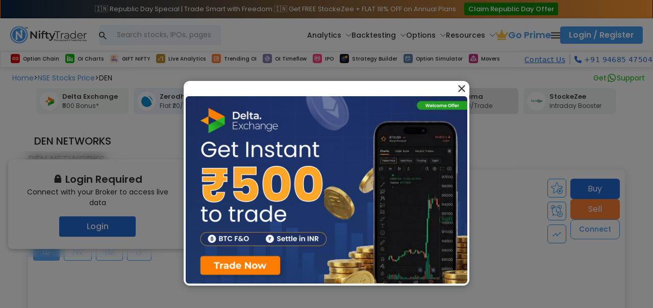

--- FILE ---
content_type: application/javascript; charset=UTF-8
request_url: https://www.niftytrader.in/_next/static/chunks/52318.e43e1646aa9ae28d.js
body_size: 1800
content:
"use strict";(self.webpackChunkmfe1=self.webpackChunkmfe1||[]).push([[52318],{52318:function(e,a,s){s.r(a);var l=s(58775),n=s(73884),c=s(24325),t=s.n(c),o=s(82630),i=s(28402),r=s(5556),d=s.n(r);let m=t()(s.e(35717).then(s.bind(s,35717)),{loadableGenerated:{webpack:()=>[35717]}});function x(e){let a,s,c,t,r,d;let{financialHealthData:x,piotroskiCodeData:h,companyName:f,pageContentData:j}=e,[p,b]=(0,n.useState)(500);return(0,n.useEffect)(()=>{setTimeout(()=>{document.getElementById("debt-content-box")&&new ResizeObserver(e=>{b(e[0].contentRect.width)}).observe(document.getElementById("debt-content-box"))},2e3)}),(0,l.jsx)(l.Fragment,{children:(0,l.jsx)("div",{className:"row mt-4",children:(0,l.jsx)("div",{className:"col-lg-12",children:(0,l.jsxs)("div",{className:"content-box",children:[(0,l.jsx)("h2",{className:"heading-stock label-color-4 pb-3",children:j&&j.fa_financial_health||"".concat(f," FINANCIAL HEALTH")}),(0,l.jsxs)("div",{className:"mt-1  profile-content-box",children:[(0,l.jsx)("h3",{className:"pb-1",children:"What Is Financial Health?"}),(0,l.jsx)("p",{children:"Financial health is a term used to describe the state of one‘s personal monetary affairs. There are many dimensions to financial health, including the amount of savings you have, how much you’re putting away for retirement, and how much of your income you are spending on fixed or non-discretionary expenses."})]}),(0,l.jsxs)("div",{className:"row h-100 align-items-stretch",children:[(0,l.jsx)("div",{className:"col-lg-6 mb-3",children:(0,l.jsx)("div",{className:"content-box text-center h-100",id:"debt-content-box",children:x&&p&&function(){let e=[];x.map((a,s)=>{let l=a.year_val.split(" ")[1];e.push({year:20+l,value:(a.secured_Loan+a.unsecured_Loan)/(a.share_Capital+a.reserves_Surplus)})});let a={chartId:"debt-chart",chartName:"Debt to Equity in",chartTitle:"DEBT TO EQUITY",chartData:e=e.sort((e,a)=>e.year-a.year),chartLineColor:"#0470d8",chartXKey:"year",chartYKey:"value",areaOpacity:"0.2",width:"500px",height:"200px"};return(0,l.jsx)(m,{options:a,width:"".concat(p,"px"),height:"200px"})}()})}),(0,l.jsx)("div",{className:"col-lg-6 mb-3",children:(0,l.jsxs)("div",{className:"content-box h-100",children:[(0,l.jsx)("h2",{className:"heading-stock label-color-4 font-size-12 fw-500 text-uppercase pb-0",children:j&&j.fa_piotroski_score||"PIOTROSKI SCORE"}),(0,l.jsxs)("div",{children:[(0,l.jsx)("ul",{className:"piotroski_score",children:h&&[...Array(10).keys()].map((e,a)=>(0,l.jsx)("li",{children:(0,l.jsx)("span",{className:"piotroski_box ".concat(a<3&&"piotroski-pink"||a>=3&&a<7&&"piotroski-yellow"||"piotroski-green"," ").concat(h.piotroski_Score==e&&"active-score"||""),children:e})},a))}),(0,l.jsx)("p",{className:"pt-2 fw-bold label-color-4",children:"What Is the Piotroski Score?"}),(0,l.jsx)("p",{className:"fw-bold",children:"The Piotroski score is a discrete score between 0-9 that reflects nine criteria used to determine the strength of a firms financial position."})]})]})})]}),h&&(a=0,s=0,c=0,t=0,r=0,d=0,h.z_Score_mfg>1.81&&h.z_Score_mfg<2.99&&(s=h.z_Score_mfg),h.z_Score_mfg<1.81&&(a=h.z_Score_mfg),h.z_Score_mfg>=3&&(c=h.z_Score_mfg),h.z_Score_non_mfg>1.23&&h.z_Score_non_mfg<2.6&&(r=h.z_Score_non_mfg),h.z_Score_non_mfg<1.23&&(t=h.z_Score_non_mfg),h.z_Score_non_mfg>=2.6&&(d=h.z_Score_non_mfg),(0,l.jsxs)("div",{className:"row",children:[(0,l.jsx)("div",{className:"col-lg-6 mb-3 mb-lg-2",children:(0,l.jsxs)("div",{className:"content-box",children:[(0,l.jsx)("h2",{className:"heading-stock font-size-12 fw-500 text-uppercase p-0",children:j&&j.fa_altman_z_score_mfg||" ALTMAN Z SCORE (MFG COMPANY)"}),(0,l.jsx)("div",{children:(0,l.jsxs)("ul",{className:"altman_score",children:[(0,l.jsxs)("li",{className:"text-center",children:[0!=a&&(0,l.jsxs)(l.Fragment,{children:[(0,l.jsx)("span",{className:"font-size-14 label-color-3 d-block altman-box-value fw-600",children:a}),(0,l.jsx)("span",{className:"label-color-3",children:(0,l.jsx)(i.g,{icon:o.xBV,width:"20",height:"20"})})]}),(0,l.jsx)("span",{className:"altman-box altman-red ".concat(0!=a&&"active-altman")}),(0,l.jsxs)("div",{className:"fs-13 label-color-3 fw-500 pe-4 pe-md-0 d-flex flex-column mt-2 flex-md-row justify-content-center",children:["Distress ",(0,l.jsx)("span",{children:" (< 1.81)"})]})]}),(0,l.jsxs)("li",{className:"text-center",children:[0!=s&&(0,l.jsxs)(l.Fragment,{children:[(0,l.jsx)("span",{className:"font-size-14 label-color-3 d-block altman-box-value fw-600",children:s}),(0,l.jsx)("span",{className:"label-color-3",children:(0,l.jsx)(i.g,{icon:o.xBV,width:"20",height:"20"})})]}),(0,l.jsx)("span",{className:"altman-box altman-yellow ".concat(0!=s&&"active-altman")}),(0,l.jsxs)("div",{className:"fs-13 label-color-3 fw-500 calution-fs d-flex flex-column flex-md-row justify-content-center",children:["Caution",(0,l.jsx)("span",{children:" (>1.81 < 2.99)"})]})]}),(0,l.jsxs)("li",{className:"text-center",children:[0!=c&&(0,l.jsxs)(l.Fragment,{children:[(0,l.jsx)("span",{className:"font-size-14 label-color-3 d-block altman-box-value fw-600",children:c}),(0,l.jsx)("span",{className:"label-color-3",children:(0,l.jsx)(i.g,{icon:o.xBV,width:"20",height:"20"})})]}),(0,l.jsx)("span",{className:"altman-box altman-green ".concat(0!=c&&"active-altman")}),(0,l.jsxs)("div",{className:"fs-13 label-color-3 fw-500 d-flex flex-column flex-md-row justify-content-center",children:["Safe ",(0,l.jsx)("span",{children:"(3 & above)"})]})]})]})})]})}),(0,l.jsx)("div",{className:"col-lg-6 mb-3 mb-lg-2",children:(0,l.jsxs)("div",{className:"content-box",children:[(0,l.jsx)("h2",{className:"heading-stock  font-size-12 fw-500 text-uppercase p-0",children:j&&j.fa_altman_z_score_non_mfg||"ALTMAN Z SCORE (NON-MFG COMPANY)"}),(0,l.jsx)("div",{children:(0,l.jsxs)("ul",{className:"altman_score",children:[(0,l.jsxs)("li",{className:"text-center",children:[0!=t&&(0,l.jsxs)(l.Fragment,{children:[(0,l.jsx)("span",{className:"font-size-14 label-color-3 d-block altman-box-value fw-600",children:t}),(0,l.jsx)("span",{className:"label-color-3",children:(0,l.jsx)(i.g,{icon:o.xBV,width:"20",height:"20"})})]}),(0,l.jsx)("span",{className:"altman-box altman-red ".concat(0!=t&&"active-altman")}),(0,l.jsxs)("div",{className:"fs-13 label-color-3 fw-500 px-2 d-flex flex-column flex-md-row justify-content-center",children:["Distress ",(0,l.jsx)("span",{children:" (< 1.23)"})]})]}),(0,l.jsxs)("li",{className:"text-center",children:[0!=r&&(0,l.jsxs)(l.Fragment,{children:[(0,l.jsx)("span",{className:"font-size-14 label-color-3 d-block altman-box-value fw-600",children:r}),(0,l.jsx)("span",{className:"label-color-3",children:(0,l.jsx)(i.g,{icon:o.xBV,width:"20",height:"20"})})]}),(0,l.jsx)("span",{className:"altman-box altman-yellow ".concat(0!=r&&"active-altman")}),(0,l.jsxs)("div",{className:"fs-13 label-color-3 fw-500 px-1 d-flex flex-column flex-md-row justify-content-center",children:["Caution ",(0,l.jsx)("span",{children:" (>1.23 < 2.60)"})]})]}),(0,l.jsxs)("li",{className:"text-center",children:[0!=d&&(0,l.jsxs)(l.Fragment,{children:[(0,l.jsx)("span",{className:"font-size-14 label-color-3 d-block altman-box-value fw-600",children:d}),(0,l.jsx)("span",{className:"label-color-3",children:(0,l.jsx)(i.g,{icon:o.xBV,width:"20",height:"20"})})]}),(0,l.jsx)("span",{className:"altman-box altman-green ".concat(0!=d&&"active-altman")}),(0,l.jsxs)("div",{className:"fs-13 label-color-3 fw-500 px-1 d-flex flex-column flex-md-row justify-content-center",children:["Safe ",(0,l.jsx)("span",{children:" (2.6 & above)"})]})]})]})})]})})]}))]})})})})}x.propTypes={financialHealthData:d().array,piotroskiCodeData:d().object,companyName:d().string,pageContentData:d().array},a.default=x}}]);

--- FILE ---
content_type: image/svg+xml
request_url: https://d3oodytt0tuddk.cloudfront.net/images/storybook-images/chart_data%20(1).svg
body_size: 656
content:
<svg width="14" height="14" viewBox="0 0 14 14" fill="none" xmlns="http://www.w3.org/2000/svg">
<mask id="mask0_13046_62783" style="mask-type:alpha" maskUnits="userSpaceOnUse" x="0" y="0" width="14" height="14">
<rect width="14" height="14" fill="#D9D9D9"/>
</mask>
<g mask="url(#mask0_13046_62783)">
<path d="M6.09583 7.56875L6.85417 8.32708C6.96111 8.43403 7.09722 8.4875 7.2625 8.4875C7.42778 8.4875 7.56389 8.43403 7.67083 8.32708L9.33333 6.66458V7.01458C9.33333 7.17986 9.38924 7.31597 9.50104 7.42292C9.61285 7.52986 9.75139 7.58333 9.91667 7.58333C10.0819 7.58333 10.2205 7.52743 10.3323 7.41563C10.4441 7.30382 10.5 7.16528 10.5 7V5.25C10.5 5.08472 10.4441 4.94618 10.3323 4.83437C10.2205 4.72257 10.0819 4.66667 9.91667 4.66667H8.15208C7.98681 4.66667 7.85069 4.72257 7.74375 4.83437C7.63681 4.94618 7.58333 5.08472 7.58333 5.25C7.58333 5.41528 7.63924 5.55382 7.75104 5.66562C7.86285 5.77743 8.00139 5.83333 8.16667 5.83333H8.50208L7.2625 7.0875L6.50417 6.32917C6.39722 6.2125 6.26111 6.15417 6.09583 6.15417C5.93056 6.15417 5.79444 6.2125 5.6875 6.32917L3.90833 8.10833C3.79167 8.21528 3.73333 8.35139 3.73333 8.51667C3.73333 8.68194 3.79167 8.81806 3.90833 8.925C4.01528 9.04167 4.15139 9.1 4.31667 9.1C4.48194 9.1 4.61806 9.04167 4.725 8.925L6.09583 7.56875ZM2.91667 12.25C2.59583 12.25 2.32118 12.1358 2.09271 11.9073C1.86424 11.6788 1.75 11.4042 1.75 11.0833V2.91667C1.75 2.59583 1.86424 2.32118 2.09271 2.09271C2.32118 1.86424 2.59583 1.75 2.91667 1.75H11.0833C11.4042 1.75 11.6788 1.86424 11.9073 2.09271C12.1358 2.32118 12.25 2.59583 12.25 2.91667V11.0833C12.25 11.4042 12.1358 11.6788 11.9073 11.9073C11.6788 12.1358 11.4042 12.25 11.0833 12.25H2.91667ZM2.91667 11.0833H11.0833V2.91667H2.91667V11.0833Z" fill="white"/>
</g>
</svg>


--- FILE ---
content_type: application/javascript; charset=UTF-8
request_url: https://www.niftytrader.in/_next/static/chunks/13678.0ea60635fef021b4.js
body_size: 10028
content:
"use strict";(self.webpackChunkmfe1=self.webpackChunkmfe1||[]).push([[13678],{13678:function(t,e,r){r.d(e,{Wx:function(){return rr}});var n,o,a,i=r(73884),u=r(30115),c=r.n(u),l=function(t){var e;return!!t&&"object"==typeof t&&"[object RegExp]"!==(e=Object.prototype.toString.call(t))&&"[object Date]"!==e&&t.$$typeof!==s},s="function"==typeof Symbol&&Symbol.for?Symbol.for("react.element"):60103;function f(t,e){return!1!==e.clone&&e.isMergeableObject(t)?d(Array.isArray(t)?[]:{},t,e):t}function p(t,e,r){return t.concat(e).map(function(t){return f(t,r)})}function d(t,e,r){(r=r||{}).arrayMerge=r.arrayMerge||p,r.isMergeableObject=r.isMergeableObject||l;var n,o,a=Array.isArray(e);return a!==Array.isArray(t)?f(e,r):a?r.arrayMerge(t,e,r):(o={},(n=r).isMergeableObject(t)&&Object.keys(t).forEach(function(e){o[e]=f(t[e],n)}),Object.keys(e).forEach(function(r){n.isMergeableObject(e[r])&&t[r]?o[r]=d(t[r],e[r],n):o[r]=f(e[r],n)}),o)}d.all=function(t,e){if(!Array.isArray(t))throw Error("first argument should be an array");return t.reduce(function(t,r){return d(t,r,e)},{})};var v=d,y="object"==typeof global&&global&&global.Object===Object&&global,h="object"==typeof self&&self&&self.Object===Object&&self,b=y||h||Function("return this")(),m=b.Symbol,_=Object.prototype,g=_.hasOwnProperty,j=_.toString,S=m?m.toStringTag:void 0,E=function(t){var e=g.call(t,S),r=t[S];try{t[S]=void 0;var n=!0}catch(t){}var o=j.call(t);return n&&(e?t[S]=r:delete t[S]),o},O=Object.prototype.toString,A=m?m.toStringTag:void 0,T=function(t){return null==t?void 0===t?"[object Undefined]":"[object Null]":A&&A in Object(t)?E(t):O.call(t)},w=function(t,e){return function(r){return t(e(r))}},I=w(Object.getPrototypeOf,Object),F=function(t){return null!=t&&"object"==typeof t},R=Object.prototype,k=Function.prototype.toString,C=R.hasOwnProperty,P=k.call(Object),M=function(t){if(!F(t)||"[object Object]"!=T(t))return!1;var e=I(t);if(null===e)return!0;var r=C.call(e,"constructor")&&e.constructor;return"function"==typeof r&&r instanceof r&&k.call(r)==P},U=function(t,e){return t===e||t!=t&&e!=e},D=function(t,e){for(var r=t.length;r--;)if(U(t[r][0],e))return r;return -1},x=Array.prototype.splice;function V(t){var e=-1,r=null==t?0:t.length;for(this.clear();++e<r;){var n=t[e];this.set(n[0],n[1])}}V.prototype.clear=function(){this.__data__=[],this.size=0},V.prototype.delete=function(t){var e=this.__data__,r=D(e,t);return!(r<0)&&(r==e.length-1?e.pop():x.call(e,r,1),--this.size,!0)},V.prototype.get=function(t){var e=this.__data__,r=D(e,t);return r<0?void 0:e[r][1]},V.prototype.has=function(t){return D(this.__data__,t)>-1},V.prototype.set=function(t,e){var r=this.__data__,n=D(r,t);return n<0?(++this.size,r.push([t,e])):r[n][1]=e,this};var L=function(t){var e=typeof t;return null!=t&&("object"==e||"function"==e)},B=function(t){if(!L(t))return!1;var e=T(t);return"[object Function]"==e||"[object GeneratorFunction]"==e||"[object AsyncFunction]"==e||"[object Proxy]"==e},z=b["__core-js_shared__"],N=(n=/[^.]+$/.exec(z&&z.keys&&z.keys.IE_PROTO||""))?"Symbol(src)_1."+n:"",$=Function.prototype.toString,G=function(t){if(null!=t){try{return $.call(t)}catch(t){}try{return t+""}catch(t){}}return""},W=/^\[object .+?Constructor\]$/,H=Object.prototype,K=Function.prototype.toString,q=H.hasOwnProperty,Y=RegExp("^"+K.call(q).replace(/[\\^$.*+?()[\]{}|]/g,"\\$&").replace(/hasOwnProperty|(function).*?(?=\\\()| for .+?(?=\\\])/g,"$1.*?")+"$"),J=function(t,e){var r,n=null==t?void 0:t[e];return L(r=n)&&(!N||!(N in r))&&(B(r)?Y:W).test(G(r))?n:void 0},Q=J(b,"Map"),X=J(Object,"create"),Z=Object.prototype.hasOwnProperty,tt=Object.prototype.hasOwnProperty;function te(t){var e=-1,r=null==t?0:t.length;for(this.clear();++e<r;){var n=t[e];this.set(n[0],n[1])}}te.prototype.clear=function(){this.__data__=X?X(null):{},this.size=0},te.prototype.delete=function(t){var e=this.has(t)&&delete this.__data__[t];return this.size-=e?1:0,e},te.prototype.get=function(t){var e=this.__data__;if(X){var r=e[t];return"__lodash_hash_undefined__"===r?void 0:r}return Z.call(e,t)?e[t]:void 0},te.prototype.has=function(t){var e=this.__data__;return X?void 0!==e[t]:tt.call(e,t)},te.prototype.set=function(t,e){var r=this.__data__;return this.size+=this.has(t)?0:1,r[t]=X&&void 0===e?"__lodash_hash_undefined__":e,this};var tr=function(t){var e=typeof t;return"string"==e||"number"==e||"symbol"==e||"boolean"==e?"__proto__"!==t:null===t},tn=function(t,e){var r=t.__data__;return tr(e)?r["string"==typeof e?"string":"hash"]:r.map};function to(t){var e=-1,r=null==t?0:t.length;for(this.clear();++e<r;){var n=t[e];this.set(n[0],n[1])}}function ta(t){var e=this.__data__=new V(t);this.size=e.size}to.prototype.clear=function(){this.size=0,this.__data__={hash:new te,map:new(Q||V),string:new te}},to.prototype.delete=function(t){var e=tn(this,t).delete(t);return this.size-=e?1:0,e},to.prototype.get=function(t){return tn(this,t).get(t)},to.prototype.has=function(t){return tn(this,t).has(t)},to.prototype.set=function(t,e){var r=tn(this,t),n=r.size;return r.set(t,e),this.size+=r.size==n?0:1,this},ta.prototype.clear=function(){this.__data__=new V,this.size=0},ta.prototype.delete=function(t){var e=this.__data__,r=e.delete(t);return this.size=e.size,r},ta.prototype.get=function(t){return this.__data__.get(t)},ta.prototype.has=function(t){return this.__data__.has(t)},ta.prototype.set=function(t,e){var r=this.__data__;if(r instanceof V){var n=r.__data__;if(!Q||n.length<199)return n.push([t,e]),this.size=++r.size,this;r=this.__data__=new to(n)}return r.set(t,e),this.size=r.size,this};var ti=function(t,e){for(var r=-1,n=null==t?0:t.length;++r<n&&!1!==e(t[r],r,t););return t},tu=function(){try{var t=J(Object,"defineProperty");return t({},"",{}),t}catch(t){}}(),tc=function(t,e,r){"__proto__"==e&&tu?tu(t,e,{configurable:!0,enumerable:!0,value:r,writable:!0}):t[e]=r},tl=Object.prototype.hasOwnProperty,ts=function(t,e,r){var n=t[e];tl.call(t,e)&&U(n,r)&&(void 0!==r||e in t)||tc(t,e,r)},tf=function(t,e,r,n){var o=!r;r||(r={});for(var a=-1,i=e.length;++a<i;){var u=e[a],c=n?n(r[u],t[u],u,r,t):void 0;void 0===c&&(c=t[u]),o?tc(r,u,c):ts(r,u,c)}return r},tp=function(t,e){for(var r=-1,n=Array(t);++r<t;)n[r]=e(r);return n},td=function(t){return F(t)&&"[object Arguments]"==T(t)},tv=Object.prototype,ty=tv.hasOwnProperty,th=tv.propertyIsEnumerable,tb=td(function(){return arguments}())?td:function(t){return F(t)&&ty.call(t,"callee")&&!th.call(t,"callee")},tm=Array.isArray,t_="object"==typeof exports&&exports&&!exports.nodeType&&exports,tg=t_&&"object"==typeof module&&module&&!module.nodeType&&module,tj=tg&&tg.exports===t_?b.Buffer:void 0,tS=(tj?tj.isBuffer:void 0)||function(){return!1},tE=/^(?:0|[1-9]\d*)$/,tO=function(t,e){var r=typeof t;return!!(e=null==e?9007199254740991:e)&&("number"==r||"symbol"!=r&&tE.test(t))&&t>-1&&t%1==0&&t<e},tA=function(t){return"number"==typeof t&&t>-1&&t%1==0&&t<=9007199254740991},tT={};tT["[object Float32Array]"]=tT["[object Float64Array]"]=tT["[object Int8Array]"]=tT["[object Int16Array]"]=tT["[object Int32Array]"]=tT["[object Uint8Array]"]=tT["[object Uint8ClampedArray]"]=tT["[object Uint16Array]"]=tT["[object Uint32Array]"]=!0,tT["[object Arguments]"]=tT["[object Array]"]=tT["[object ArrayBuffer]"]=tT["[object Boolean]"]=tT["[object DataView]"]=tT["[object Date]"]=tT["[object Error]"]=tT["[object Function]"]=tT["[object Map]"]=tT["[object Number]"]=tT["[object Object]"]=tT["[object RegExp]"]=tT["[object Set]"]=tT["[object String]"]=tT["[object WeakMap]"]=!1;var tw=function(t){return function(e){return t(e)}},tI="object"==typeof exports&&exports&&!exports.nodeType&&exports,tF=tI&&"object"==typeof module&&module&&!module.nodeType&&module,tR=tF&&tF.exports===tI&&y.process,tk=function(){try{var t=tF&&tF.require&&tF.require("util").types;if(t)return t;return tR&&tR.binding&&tR.binding("util")}catch(t){}}(),tC=tk&&tk.isTypedArray,tP=tC?tw(tC):function(t){return F(t)&&tA(t.length)&&!!tT[T(t)]},tM=Object.prototype.hasOwnProperty,tU=function(t,e){var r=tm(t),n=!r&&tb(t),o=!r&&!n&&tS(t),a=!r&&!n&&!o&&tP(t),i=r||n||o||a,u=i?tp(t.length,String):[],c=u.length;for(var l in t)(e||tM.call(t,l))&&!(i&&("length"==l||o&&("offset"==l||"parent"==l)||a&&("buffer"==l||"byteLength"==l||"byteOffset"==l)||tO(l,c)))&&u.push(l);return u},tD=Object.prototype,tx=function(t){var e=t&&t.constructor;return t===("function"==typeof e&&e.prototype||tD)},tV=w(Object.keys,Object),tL=Object.prototype.hasOwnProperty,tB=function(t){if(!tx(t))return tV(t);var e=[];for(var r in Object(t))tL.call(t,r)&&"constructor"!=r&&e.push(r);return e},tz=function(t){return null!=t&&tA(t.length)&&!B(t)},tN=function(t){return tz(t)?tU(t):tB(t)},t$=function(t){var e=[];if(null!=t)for(var r in Object(t))e.push(r);return e},tG=Object.prototype.hasOwnProperty,tW=function(t){if(!L(t))return t$(t);var e=tx(t),r=[];for(var n in t)"constructor"==n&&(e||!tG.call(t,n))||r.push(n);return r},tH=function(t){return tz(t)?tU(t,!0):tW(t)},tK="object"==typeof exports&&exports&&!exports.nodeType&&exports,tq=tK&&"object"==typeof module&&module&&!module.nodeType&&module,tY=tq&&tq.exports===tK?b.Buffer:void 0,tJ=tY?tY.allocUnsafe:void 0,tQ=function(t,e){if(e)return t.slice();var r=t.length,n=tJ?tJ(r):new t.constructor(r);return t.copy(n),n},tX=function(t,e){var r=-1,n=t.length;for(e||(e=Array(n));++r<n;)e[r]=t[r];return e},tZ=function(t,e){for(var r=-1,n=null==t?0:t.length,o=0,a=[];++r<n;){var i=t[r];e(i,r,t)&&(a[o++]=i)}return a},t0=function(){return[]},t1=Object.prototype.propertyIsEnumerable,t2=Object.getOwnPropertySymbols,t6=t2?function(t){return null==t?[]:tZ(t2(t=Object(t)),function(e){return t1.call(t,e)})}:t0,t8=function(t,e){for(var r=-1,n=e.length,o=t.length;++r<n;)t[o+r]=e[r];return t},t3=Object.getOwnPropertySymbols?function(t){for(var e=[];t;)t8(e,t6(t)),t=I(t);return e}:t0,t4=function(t,e,r){var n=e(t);return tm(t)?n:t8(n,r(t))},t9=function(t){return t4(t,tN,t6)},t7=function(t){return t4(t,tH,t3)},t5=J(b,"DataView"),et=J(b,"Promise"),ee=J(b,"Set"),er=J(b,"WeakMap"),en="[object Map]",eo="[object Promise]",ea="[object Set]",ei="[object WeakMap]",eu="[object DataView]",ec=G(t5),el=G(Q),es=G(et),ef=G(ee),ep=G(er),ed=T;(t5&&ed(new t5(new ArrayBuffer(1)))!=eu||Q&&ed(new Q)!=en||et&&ed(et.resolve())!=eo||ee&&ed(new ee)!=ea||er&&ed(new er)!=ei)&&(ed=function(t){var e=T(t),r="[object Object]"==e?t.constructor:void 0,n=r?G(r):"";if(n)switch(n){case ec:return eu;case el:return en;case es:return eo;case ef:return ea;case ep:return ei}return e});var ev=ed,ey=Object.prototype.hasOwnProperty,eh=function(t){var e=t.length,r=new t.constructor(e);return e&&"string"==typeof t[0]&&ey.call(t,"index")&&(r.index=t.index,r.input=t.input),r},eb=b.Uint8Array,em=function(t){var e=new t.constructor(t.byteLength);return new eb(e).set(new eb(t)),e},e_=function(t,e){var r=e?em(t.buffer):t.buffer;return new t.constructor(r,t.byteOffset,t.byteLength)},eg=/\w*$/,ej=function(t){var e=new t.constructor(t.source,eg.exec(t));return e.lastIndex=t.lastIndex,e},eS=m?m.prototype:void 0,eE=eS?eS.valueOf:void 0,eO=function(t,e){var r=e?em(t.buffer):t.buffer;return new t.constructor(r,t.byteOffset,t.length)},eA=function(t,e,r){var n=t.constructor;switch(e){case"[object ArrayBuffer]":return em(t);case"[object Boolean]":case"[object Date]":return new n(+t);case"[object DataView]":return e_(t,r);case"[object Float32Array]":case"[object Float64Array]":case"[object Int8Array]":case"[object Int16Array]":case"[object Int32Array]":case"[object Uint8Array]":case"[object Uint8ClampedArray]":case"[object Uint16Array]":case"[object Uint32Array]":return eO(t,r);case"[object Map]":case"[object Set]":return new n;case"[object Number]":case"[object String]":return new n(t);case"[object RegExp]":return ej(t);case"[object Symbol]":return eE?Object(eE.call(t)):{}}},eT=Object.create,ew=function(){function t(){}return function(e){if(!L(e))return{};if(eT)return eT(e);t.prototype=e;var r=new t;return t.prototype=void 0,r}}(),eI=tk&&tk.isMap,eF=eI?tw(eI):function(t){return F(t)&&"[object Map]"==ev(t)},eR=tk&&tk.isSet,ek=eR?tw(eR):function(t){return F(t)&&"[object Set]"==ev(t)},eC="[object Arguments]",eP="[object Function]",eM="[object Object]",eU={};eU[eC]=eU["[object Array]"]=eU["[object ArrayBuffer]"]=eU["[object DataView]"]=eU["[object Boolean]"]=eU["[object Date]"]=eU["[object Float32Array]"]=eU["[object Float64Array]"]=eU["[object Int8Array]"]=eU["[object Int16Array]"]=eU["[object Int32Array]"]=eU["[object Map]"]=eU["[object Number]"]=eU[eM]=eU["[object RegExp]"]=eU["[object Set]"]=eU["[object String]"]=eU["[object Symbol]"]=eU["[object Uint8Array]"]=eU["[object Uint8ClampedArray]"]=eU["[object Uint16Array]"]=eU["[object Uint32Array]"]=!0,eU["[object Error]"]=eU[eP]=eU["[object WeakMap]"]=!1;var eD=function t(e,r,n,o,a,i){var u,c=1&r,l=2&r,s=4&r;if(n&&(u=a?n(e,o,a,i):n(e)),void 0!==u)return u;if(!L(e))return e;var f=tm(e);if(f){if(u=eh(e),!c)return tX(e,u)}else{var p,d,v,y,h=ev(e),b=h==eP||"[object GeneratorFunction]"==h;if(tS(e))return tQ(e,c);if(h==eM||h==eC||b&&!a){if(u=l||b?{}:"function"!=typeof e.constructor||tx(e)?{}:ew(I(e)),!c)return l?(d=(p=u)&&tf(e,tH(e),p),tf(e,t3(e),d)):(y=(v=u)&&tf(e,tN(e),v),tf(e,t6(e),y))}else{if(!eU[h])return a?e:{};u=eA(e,h,c)}}i||(i=new ta);var m=i.get(e);if(m)return m;i.set(e,u),ek(e)?e.forEach(function(o){u.add(t(o,r,n,o,e,i))}):eF(e)&&e.forEach(function(o,a){u.set(a,t(o,r,n,a,e,i))});var _=s?l?t7:t9:l?tH:tN,g=f?void 0:_(e);return ti(g||e,function(o,a){g&&(o=e[a=o]),ts(u,a,t(o,r,n,a,e,i))}),u},ex=function(t){return eD(t,4)},eV=function(t,e){for(var r=-1,n=null==t?0:t.length,o=Array(n);++r<n;)o[r]=e(t[r],r,t);return o},eL=function(t){return"symbol"==typeof t||F(t)&&"[object Symbol]"==T(t)};function eB(t,e){if("function"!=typeof t||null!=e&&"function"!=typeof e)throw TypeError("Expected a function");var r=function(){var n=arguments,o=e?e.apply(this,n):n[0],a=r.cache;if(a.has(o))return a.get(o);var i=t.apply(this,n);return r.cache=a.set(o,i)||a,i};return r.cache=new(eB.Cache||to),r}eB.Cache=to;var ez=/[^.[\]]+|\[(?:(-?\d+(?:\.\d+)?)|(["'])((?:(?!\2)[^\\]|\\.)*?)\2)\]|(?=(?:\.|\[\])(?:\.|\[\]|$))/g,eN=/\\(\\)?/g,e$=(a=(o=eB(function(t){var e=[];return 46===t.charCodeAt(0)&&e.push(""),t.replace(ez,function(t,r,n,o){e.push(n?o.replace(eN,"$1"):r||t)}),e},function(t){return 500===a.size&&a.clear(),t})).cache,o),eG=1/0,eW=function(t){if("string"==typeof t||eL(t))return t;var e=t+"";return"0"==e&&1/t==-eG?"-0":e},eH=1/0,eK=m?m.prototype:void 0,eq=eK?eK.toString:void 0,eY=function t(e){if("string"==typeof e)return e;if(tm(e))return eV(e,t)+"";if(eL(e))return eq?eq.call(e):"";var r=e+"";return"0"==r&&1/e==-eH?"-0":r},eJ=function(t){return tm(t)?eV(t,eW):eL(t)?[t]:tX(e$(null==t?"":eY(t)))},eQ=function(t,e){};function eX(){return(eX=Object.assign||function(t){for(var e=1;e<arguments.length;e++){var r=arguments[e];for(var n in r)Object.prototype.hasOwnProperty.call(r,n)&&(t[n]=r[n])}return t}).apply(this,arguments)}function eZ(t,e){if(null==t)return{};var r,n,o={},a=Object.keys(t);for(n=0;n<a.length;n++)r=a[n],e.indexOf(r)>=0||(o[r]=t[r]);return o}function e0(t){if(void 0===t)throw ReferenceError("this hasn't been initialised - super() hasn't been called");return t}r(4146);var e1=function(t){return Array.isArray(t)&&0===t.length},e2=function(t){return"function"==typeof t},e6=function(t){return null!==t&&"object"==typeof t},e8=function(t){return"[object String]"===Object.prototype.toString.call(t)},e3=function(t){return e6(t)&&e2(t.then)};function e4(t,e,r,n){void 0===n&&(n=0);for(var o=eJ(e);t&&n<o.length;)t=t[o[n++]];return void 0===t?r:t}function e9(t,e,r){for(var n=ex(t),o=n,a=0,i=eJ(e);a<i.length-1;a++){var u=i[a],c=e4(t,i.slice(0,a+1));if(c&&(e6(c)||Array.isArray(c)))o=o[u]=ex(c);else{var l=i[a+1];o=o[u]=String(Math.floor(Number(l)))===l&&Number(l)>=0?[]:{}}}return(0===a?t:o)[i[a]]===r?t:(void 0===r?delete o[i[a]]:o[i[a]]=r,0===a&&void 0===r&&delete n[i[a]],n)}var e7=(0,i.createContext)(void 0);function e5(t,e){switch(e.type){case"SET_VALUES":return eX({},t,{values:e.payload});case"SET_TOUCHED":return eX({},t,{touched:e.payload});case"SET_ERRORS":if(c()(t.errors,e.payload))return t;return eX({},t,{errors:e.payload});case"SET_STATUS":return eX({},t,{status:e.payload});case"SET_ISSUBMITTING":return eX({},t,{isSubmitting:e.payload});case"SET_ISVALIDATING":return eX({},t,{isValidating:e.payload});case"SET_FIELD_VALUE":return eX({},t,{values:e9(t.values,e.payload.field,e.payload.value)});case"SET_FIELD_TOUCHED":return eX({},t,{touched:e9(t.touched,e.payload.field,e.payload.value)});case"SET_FIELD_ERROR":return eX({},t,{errors:e9(t.errors,e.payload.field,e.payload.value)});case"RESET_FORM":return eX({},t,e.payload);case"SET_FORMIK_STATE":return e.payload(t);case"SUBMIT_ATTEMPT":return eX({},t,{touched:function t(e,r,n,o){void 0===n&&(n=new WeakMap),void 0===o&&(o={});for(var a=0,i=Object.keys(e);a<i.length;a++){var u=i[a],c=e[u];e6(c)?n.get(c)||(n.set(c,!0),o[u]=Array.isArray(c)?[]:{},t(c,r,n,o[u])):o[u]=r}return o}(t.values,!0),isSubmitting:!0,submitCount:t.submitCount+1});case"SUBMIT_FAILURE":case"SUBMIT_SUCCESS":return eX({},t,{isSubmitting:!1});default:return t}}e7.displayName="FormikContext",e7.Provider,e7.Consumer;var rt={},re={};function rr(t){var e=t.validateOnChange,r=void 0===e||e,n=t.validateOnBlur,o=void 0===n||n,a=t.validateOnMount,u=void 0!==a&&a,l=t.isInitialValid,s=t.enableReinitialize,f=void 0!==s&&s,p=t.onSubmit,d=eZ(t,["validateOnChange","validateOnBlur","validateOnMount","isInitialValid","enableReinitialize","onSubmit"]),y=eX({validateOnChange:r,validateOnBlur:o,validateOnMount:u,onSubmit:p},d),h=(0,i.useRef)(y.initialValues),b=(0,i.useRef)(y.initialErrors||rt),m=(0,i.useRef)(y.initialTouched||re),_=(0,i.useRef)(y.initialStatus),g=(0,i.useRef)(!1),j=(0,i.useRef)({});(0,i.useEffect)(function(){return g.current=!0,function(){g.current=!1}},[]);var S=(0,i.useReducer)(e5,{values:y.initialValues,errors:y.initialErrors||rt,touched:y.initialTouched||re,status:y.initialStatus,isSubmitting:!1,isValidating:!1,submitCount:0}),E=S[0],O=S[1],A=(0,i.useCallback)(function(t,e){return new Promise(function(r,n){var o=y.validate(t,e);null==o?r(rt):e3(o)?o.then(function(t){r(t||rt)},function(t){n(t)}):r(o)})},[y.validate]),T=(0,i.useCallback)(function(t,e){var r,n,o,a=y.validationSchema,i=e2(a)?a(e):a,u=e&&i.validateAt?i.validateAt(e,t):(void 0===r&&(r=!1),void 0===n&&(n={}),o=function t(e){var r=Array.isArray(e)?[]:{};for(var n in e)if(Object.prototype.hasOwnProperty.call(e,n)){var o=String(n);!0===Array.isArray(e[o])?r[o]=e[o].map(function(e){return!0===Array.isArray(e)||M(e)?t(e):""!==e?e:void 0}):M(e[o])?r[o]=t(e[o]):r[o]=""!==e[o]?e[o]:void 0}return r}(t),i[r?"validateSync":"validate"](o,{abortEarly:!1,context:n}));return new Promise(function(t,e){u.then(function(){t(rt)},function(r){"ValidationError"===r.name?t(function(t){var e={};if(t.inner){if(0===t.inner.length)return e9(e,t.path,t.message);for(var r=t.inner,n=Array.isArray(r),o=0,r=n?r:r[Symbol.iterator]();;){if(n){if(o>=r.length)break;a=r[o++]}else{if((o=r.next()).done)break;a=o.value}var a,i=a;e4(e,i.path)||(e=e9(e,i.path,i.message))}}return e}(r)):e(r)})})},[y.validationSchema]),w=(0,i.useCallback)(function(t,e){return new Promise(function(r){return r(j.current[t].validate(e))})},[]),I=(0,i.useCallback)(function(t){var e=Object.keys(j.current).filter(function(t){return e2(j.current[t].validate)});return Promise.all(e.length>0?e.map(function(e){return w(e,e4(t,e))}):[Promise.resolve("DO_NOT_DELETE_YOU_WILL_BE_FIRED")]).then(function(t){return t.reduce(function(t,r,n){return"DO_NOT_DELETE_YOU_WILL_BE_FIRED"===r||r&&(t=e9(t,e[n],r)),t},{})})},[w]),F=(0,i.useCallback)(function(t){return Promise.all([I(t),y.validationSchema?T(t):{},y.validate?A(t):{}]).then(function(t){var e=t[0],r=t[1],n=t[2];return v.all([e,r,n],{arrayMerge:rn})})},[y.validate,y.validationSchema,I,A,T]),R=ra(function(t){return void 0===t&&(t=E.values),O({type:"SET_ISVALIDATING",payload:!0}),F(t).then(function(t){return g.current&&(O({type:"SET_ISVALIDATING",payload:!1}),O({type:"SET_ERRORS",payload:t})),t})});(0,i.useEffect)(function(){u&&!0===g.current&&c()(h.current,y.initialValues)&&R(h.current)},[u,R]);var k=(0,i.useCallback)(function(t){var e=t&&t.values?t.values:h.current,r=t&&t.errors?t.errors:b.current?b.current:y.initialErrors||{},n=t&&t.touched?t.touched:m.current?m.current:y.initialTouched||{},o=t&&t.status?t.status:_.current?_.current:y.initialStatus;h.current=e,b.current=r,m.current=n,_.current=o;var a=function(){O({type:"RESET_FORM",payload:{isSubmitting:!!t&&!!t.isSubmitting,errors:r,touched:n,status:o,values:e,isValidating:!!t&&!!t.isValidating,submitCount:t&&t.submitCount&&"number"==typeof t.submitCount?t.submitCount:0}})};if(y.onReset){var i=y.onReset(E.values,Q);e3(i)?i.then(a):a()}else a()},[y.initialErrors,y.initialStatus,y.initialTouched]);(0,i.useEffect)(function(){!0===g.current&&!c()(h.current,y.initialValues)&&(f&&(h.current=y.initialValues,k()),u&&R(h.current))},[f,y.initialValues,k,u,R]),(0,i.useEffect)(function(){f&&!0===g.current&&!c()(b.current,y.initialErrors)&&(b.current=y.initialErrors||rt,O({type:"SET_ERRORS",payload:y.initialErrors||rt}))},[f,y.initialErrors]),(0,i.useEffect)(function(){f&&!0===g.current&&!c()(m.current,y.initialTouched)&&(m.current=y.initialTouched||re,O({type:"SET_TOUCHED",payload:y.initialTouched||re}))},[f,y.initialTouched]),(0,i.useEffect)(function(){f&&!0===g.current&&!c()(_.current,y.initialStatus)&&(_.current=y.initialStatus,O({type:"SET_STATUS",payload:y.initialStatus}))},[f,y.initialStatus,y.initialTouched]);var C=ra(function(t){if(j.current[t]&&e2(j.current[t].validate)){var e=e4(E.values,t),r=j.current[t].validate(e);return e3(r)?(O({type:"SET_ISVALIDATING",payload:!0}),r.then(function(t){return t}).then(function(e){O({type:"SET_FIELD_ERROR",payload:{field:t,value:e}}),O({type:"SET_ISVALIDATING",payload:!1})})):(O({type:"SET_FIELD_ERROR",payload:{field:t,value:r}}),Promise.resolve(r))}return y.validationSchema?(O({type:"SET_ISVALIDATING",payload:!0}),T(E.values,t).then(function(t){return t}).then(function(e){O({type:"SET_FIELD_ERROR",payload:{field:t,value:e[t]}}),O({type:"SET_ISVALIDATING",payload:!1})})):Promise.resolve()}),P=(0,i.useCallback)(function(t,e){var r=e.validate;j.current[t]={validate:r}},[]),U=(0,i.useCallback)(function(t){delete j.current[t]},[]),D=ra(function(t,e){return O({type:"SET_TOUCHED",payload:t}),(void 0===e?o:e)?R(E.values):Promise.resolve()}),x=(0,i.useCallback)(function(t){O({type:"SET_ERRORS",payload:t})},[]),V=ra(function(t,e){var n=e2(t)?t(E.values):t;return O({type:"SET_VALUES",payload:n}),(void 0===e?r:e)?R(n):Promise.resolve()}),L=(0,i.useCallback)(function(t,e){O({type:"SET_FIELD_ERROR",payload:{field:t,value:e}})},[]),B=ra(function(t,e,n){return O({type:"SET_FIELD_VALUE",payload:{field:t,value:e}}),(void 0===n?r:n)?R(e9(E.values,t,e)):Promise.resolve()}),z=(0,i.useCallback)(function(t,e){var r,n=e,o=t;if(!e8(t)){t.persist&&t.persist();var a=t.target?t.target:t.currentTarget,i=a.type,u=a.name,c=a.id,l=a.value,s=a.checked,f=(a.outerHTML,a.options),p=a.multiple;n=e||u||c,o=/number|range/.test(i)?isNaN(r=parseFloat(l))?"":r:/checkbox/.test(i)?function(t,e,r){if("boolean"==typeof t)return!!e;var n=[],o=!1,a=-1;if(Array.isArray(t))n=t,o=(a=t.indexOf(r))>=0;else if(!r||"true"==r||"false"==r)return!!e;return e&&r&&!o?n.concat(r):o?n.slice(0,a).concat(n.slice(a+1)):n}(e4(E.values,n),s,l):f&&p?Array.from(f).filter(function(t){return t.selected}).map(function(t){return t.value}):l}n&&B(n,o)},[B,E.values]),N=ra(function(t){if(e8(t))return function(e){return z(e,t)};z(t)}),$=ra(function(t,e,r){return void 0===e&&(e=!0),O({type:"SET_FIELD_TOUCHED",payload:{field:t,value:e}}),(void 0===r?o:r)?R(E.values):Promise.resolve()}),G=(0,i.useCallback)(function(t,e){t.persist&&t.persist();var r=t.target,n=r.name,o=r.id;r.outerHTML,$(e||n||o,!0)},[$]),W=ra(function(t){if(e8(t))return function(e){return G(e,t)};G(t)}),H=(0,i.useCallback)(function(t){e2(t)?O({type:"SET_FORMIK_STATE",payload:t}):O({type:"SET_FORMIK_STATE",payload:function(){return t}})},[]),K=(0,i.useCallback)(function(t){O({type:"SET_STATUS",payload:t})},[]),q=(0,i.useCallback)(function(t){O({type:"SET_ISSUBMITTING",payload:t})},[]),Y=ra(function(){return O({type:"SUBMIT_ATTEMPT"}),R().then(function(t){var e,r=t instanceof Error;if(!r&&0===Object.keys(t).length){try{if(e=X(),void 0===e)return}catch(t){throw t}return Promise.resolve(e).then(function(t){return g.current&&O({type:"SUBMIT_SUCCESS"}),t}).catch(function(t){if(g.current)throw O({type:"SUBMIT_FAILURE"}),t})}if(g.current&&(O({type:"SUBMIT_FAILURE"}),r))throw t})}),J=ra(function(t){t&&t.preventDefault&&e2(t.preventDefault)&&t.preventDefault(),t&&t.stopPropagation&&e2(t.stopPropagation)&&t.stopPropagation(),Y().catch(function(t){console.warn("Warning: An unhandled error was caught from submitForm()",t)})}),Q={resetForm:k,validateForm:R,validateField:C,setErrors:x,setFieldError:L,setFieldTouched:$,setFieldValue:B,setStatus:K,setSubmitting:q,setTouched:D,setValues:V,setFormikState:H,submitForm:Y},X=ra(function(){return p(E.values,Q)}),Z=ra(function(t){t&&t.preventDefault&&e2(t.preventDefault)&&t.preventDefault(),t&&t.stopPropagation&&e2(t.stopPropagation)&&t.stopPropagation(),k()}),tt=(0,i.useCallback)(function(t){return{value:e4(E.values,t),error:e4(E.errors,t),touched:!!e4(E.touched,t),initialValue:e4(h.current,t),initialTouched:!!e4(m.current,t),initialError:e4(b.current,t)}},[E.errors,E.touched,E.values]),te=(0,i.useCallback)(function(t){return{setValue:function(e,r){return B(t,e,r)},setTouched:function(e,r){return $(t,e,r)},setError:function(e){return L(t,e)}}},[B,$,L]),tr=(0,i.useCallback)(function(t){var e=e6(t),r=e?t.name:t,n=e4(E.values,r),o={name:r,value:n,onChange:N,onBlur:W};if(e){var a=t.type,i=t.value,u=t.as,c=t.multiple;"checkbox"===a?void 0===i?o.checked=!!n:(o.checked=!!(Array.isArray(n)&&~n.indexOf(i)),o.value=i):"radio"===a?(o.checked=n===i,o.value=i):"select"===u&&c&&(o.value=o.value||[],o.multiple=!0)}return o},[W,N,E.values]),tn=(0,i.useMemo)(function(){return!c()(h.current,E.values)},[h.current,E.values]),to=(0,i.useMemo)(function(){return void 0!==l?tn?E.errors&&0===Object.keys(E.errors).length:!1!==l&&e2(l)?l(y):l:E.errors&&0===Object.keys(E.errors).length},[l,tn,E.errors,y]);return eX({},E,{initialValues:h.current,initialErrors:b.current,initialTouched:m.current,initialStatus:_.current,handleBlur:W,handleChange:N,handleReset:Z,handleSubmit:J,resetForm:k,setErrors:x,setFormikState:H,setFieldTouched:$,setFieldValue:B,setFieldError:L,setStatus:K,setSubmitting:q,setTouched:D,setValues:V,submitForm:Y,validateForm:R,validateField:C,isValid:to,dirty:tn,unregisterField:U,registerField:P,getFieldProps:tr,getFieldMeta:tt,getFieldHelpers:te,validateOnBlur:o,validateOnChange:r,validateOnMount:u})}function rn(t,e,r){var n=t.slice();return e.forEach(function(e,o){if(void 0===n[o]){var a=!1!==r.clone&&r.isMergeableObject(e);n[o]=a?v(Array.isArray(e)?[]:{},e,r):e}else r.isMergeableObject(e)?n[o]=v(t[o],e,r):-1===t.indexOf(e)&&n.push(e)}),n}var ro="undefined"!=typeof window&&void 0!==window.document&&void 0!==window.document.createElement?i.useLayoutEffect:i.useEffect;function ra(t){var e=(0,i.useRef)(t);return ro(function(){e.current=t}),(0,i.useCallback)(function(){for(var t=arguments.length,r=Array(t),n=0;n<t;n++)r[n]=arguments[n];return e.current.apply(void 0,r)},[])}(0,i.forwardRef)(function(t,e){var r,n=t.action,o=eZ(t,["action"]),a=((r=(0,i.useContext)(e7))||eQ(!1),r),u=a.handleReset,c=a.handleSubmit;return(0,i.createElement)("form",Object.assign({onSubmit:c,ref:e,onReset:u,action:null!=n?n:"#"},o))}).displayName="Form";var ri=function(t,e,r){var n=rs(t),o=n[e];return n.splice(e,1),n.splice(r,0,o),n},ru=function(t,e,r){var n=rs(t),o=n[e];return n[e]=n[r],n[r]=o,n},rc=function(t,e,r){var n=rs(t);return n.splice(e,0,r),n},rl=function(t,e,r){var n=rs(t);return n[e]=r,n},rs=function(t){if(!t)return[];if(Array.isArray(t))return[].concat(t);var e=Object.keys(t).map(function(t){return parseInt(t)}).reduce(function(t,e){return e>t?e:t},0);return Array.from(eX({},t,{length:e+1}))};(function(t){function e(e){var r;return(r=t.call(this,e)||this).updateArrayField=function(t,e,n){var o=r.props,a=o.name;(0,o.formik.setFormikState)(function(r){var o=e9(r.values,a,t(e4(r.values,a))),i=n?("function"==typeof n?n:t)(e4(r.errors,a)):void 0,u=e?("function"==typeof e?e:t)(e4(r.touched,a)):void 0;return e1(i)&&(i=void 0),e1(u)&&(u=void 0),eX({},r,{values:o,errors:n?e9(r.errors,a,i):r.errors,touched:e?e9(r.touched,a,u):r.touched})})},r.push=function(t){return r.updateArrayField(function(e){return[].concat(rs(e),[eD(t,5)])},!1,!1)},r.handlePush=function(t){return function(){return r.push(t)}},r.swap=function(t,e){return r.updateArrayField(function(r){return ru(r,t,e)},!0,!0)},r.handleSwap=function(t,e){return function(){return r.swap(t,e)}},r.move=function(t,e){return r.updateArrayField(function(r){return ri(r,t,e)},!0,!0)},r.handleMove=function(t,e){return function(){return r.move(t,e)}},r.insert=function(t,e){return r.updateArrayField(function(r){return rc(r,t,e)},function(e){return rc(e,t,null)},function(e){return rc(e,t,null)})},r.handleInsert=function(t,e){return function(){return r.insert(t,e)}},r.replace=function(t,e){return r.updateArrayField(function(r){return rl(r,t,e)},!1,!1)},r.handleReplace=function(t,e){return function(){return r.replace(t,e)}},r.unshift=function(t){var e=-1;return r.updateArrayField(function(r){var n=r?[t].concat(r):[t];return e<0&&(e=n.length),n},function(t){var r=t?[null].concat(t):[null];return e<0&&(e=r.length),r},function(t){var r=t?[null].concat(t):[null];return e<0&&(e=r.length),r}),e},r.handleUnshift=function(t){return function(){return r.unshift(t)}},r.handleRemove=function(t){return function(){return r.remove(t)}},r.handlePop=function(){return function(){return r.pop()}},r.remove=r.remove.bind(e0(r)),r.pop=r.pop.bind(e0(r)),r}e.prototype=Object.create(t.prototype),e.prototype.constructor=e,e.__proto__=t;var r=e.prototype;return r.componentDidUpdate=function(t){this.props.validateOnChange&&this.props.formik.validateOnChange&&!c()(e4(t.formik.values,t.name),e4(this.props.formik.values,this.props.name))&&this.props.formik.validateForm(this.props.formik.values)},r.remove=function(t){var e;return this.updateArrayField(function(r){var n=r?rs(r):[];return e||(e=n[t]),e2(n.splice)&&n.splice(t,1),n},!0,!0),e},r.pop=function(){var t;return this.updateArrayField(function(e){return t||(t=e&&e.pop&&e.pop()),e},!0,!0),t},r.render=function(){var t={push:this.push,pop:this.pop,swap:this.swap,move:this.move,insert:this.insert,replace:this.replace,unshift:this.unshift,remove:this.remove,handlePush:this.handlePush,handlePop:this.handlePop,handleSwap:this.handleSwap,handleMove:this.handleMove,handleInsert:this.handleInsert,handleReplace:this.handleReplace,handleUnshift:this.handleUnshift,handleRemove:this.handleRemove},e=this.props,r=e.component,n=e.render,o=e.children,a=e.name,u=eZ(e.formik,["validate","validationSchema"]),c=eX({},t,{form:u,name:a});return r?(0,i.createElement)(r,c):n?n(c):o?"function"==typeof o?o(c):0===i.Children.count(o)?null:i.Children.only(o):null},e})(i.Component).defaultProps={validateOnChange:!0}},30115:function(t){var e=Array.isArray,r=Object.keys,n=Object.prototype.hasOwnProperty,o="undefined"!=typeof Element;t.exports=function(t,a){try{return function t(a,i){if(a===i)return!0;if(a&&i&&"object"==typeof a&&"object"==typeof i){var u,c,l,s=e(a),f=e(i);if(s&&f){if((c=a.length)!=i.length)return!1;for(u=c;0!=u--;)if(!t(a[u],i[u]))return!1;return!0}if(s!=f)return!1;var p=a instanceof Date,d=i instanceof Date;if(p!=d)return!1;if(p&&d)return a.getTime()==i.getTime();var v=a instanceof RegExp,y=i instanceof RegExp;if(v!=y)return!1;if(v&&y)return a.toString()==i.toString();var h=r(a);if((c=h.length)!==r(i).length)return!1;for(u=c;0!=u--;)if(!n.call(i,h[u]))return!1;if(o&&a instanceof Element&&i instanceof Element)return a===i;for(u=c;0!=u--;)if(("_owner"!==(l=h[u])||!a.$$typeof)&&!t(a[l],i[l]))return!1;return!0}return a!=a&&i!=i}(t,a)}catch(t){if(t.message&&t.message.match(/stack|recursion/i)||-2146828260===t.number)return console.warn("Warning: react-fast-compare does not handle circular references.",t.name,t.message),!1;throw t}}}}]);

--- FILE ---
content_type: application/javascript; charset=UTF-8
request_url: https://www.niftytrader.in/_next/static/chunks/73002.a2960f72e6409ddd.js
body_size: 3233
content:
"use strict";(self.webpackChunkmfe1=self.webpackChunkmfe1||[]).push([[73002],{73002:function(e,t,s){s.r(t),s.d(t,{default:function(){return j}});var n=s(58775),i=s(73884);s(28402);var o=s(10297),l=s(18987);s(88169);var a=s(40978),r=s(24325),c=s.n(r),d=s(10486),m=s.n(d),p=s(52158),h=s(92229);let x=c()(Promise.all([s.e(17697),s.e(36986)]).then(s.bind(s,14605)),{loadableGenerated:{webpack:()=>[14605]}});var u=function(e){let{closeModal:t,isStrtagyBuilder:s,callTrackerApi:a}=e,[r,c]=(0,i.useState)(!1),[d,m]=(0,i.useState)(!1),u=[{title:"Options Screener",icon:(0,n.jsx)(p.ncf,{width:"30px",height:"30px"}),background:"prime_opt_screener",content:"Filter Option Chain to find relevant Options"},{title:"Nifty & Bank Nifty Live Analytics",icon:(0,n.jsx)(p.ZF7,{width:"30px",height:"30px",className:"waterfall-icon"}),background:"prime_nifty_analytics",content:"Trend, Momentum and more"},{title:"Live Market Screener",icon:(0,n.jsx)(p.iKJ,{width:"30px",height:"30px",className:"query-icon"}),background:"prime_live_market",content:"For Stock Signals during Market hours"},{title:"Advanced Stock Screener",icon:(0,n.jsx)(p.iq2,{width:"30px",height:"30px",className:"troubleshoot-icon"}),background:"prime_adv_stock",content:"For your daily research after the market closes ."},{title:"AD Free Experience",icon:(0,n.jsx)(p.bOj,{width:"30px",height:"30px",className:"tv-icon"}),background:"prime_ad_free",content:"Enjoy Ads free Experience with complete access"},{title:"Live NSE Option Chain & Stock Quotes",icon:(0,n.jsx)(p.uNt,{width:"30px",height:"30px",className:"handshake-icon"}),background:"prime_live_opt",content:"Connect with Broker"},{title:"Run Screeners on Watchlists",icon:(0,n.jsx)(p.VQJ,{width:"30px",height:"30px",className:"ad-chart"}),background:"prime_run_screener",content:"Create & track stocks"}],f=[{title:"Build & Simulate Custom Strategies",icon:(0,n.jsx)(p.Bqi,{width:30,height:30}),background:"prime_opt_screener",content:"Craft your own trading strategies with real-time market data and intuitive simulation tools."},{title:"Payoff Charts & Greeks Analysis",icon:(0,n.jsx)(p.JU2,{width:30,height:30}),background:"prime_opt_screener",content:"Visualize risk-reward profiles using interactive payoff charts and real-time Greeks data."},{title:"Save Strategies & Set Alerts",icon:(0,n.jsx)(p.Nfc,{width:30,height:30}),background:"prime_opt_screener",content:"Easily save your strategies and receive custom WhatsApp alerts for market moves and key conditions."}],j=(0,o.useRouter)(),w=async e=>{let t=l.A.get("oneTimePopupApiCall");if(!0==a&&"true"!=t){let t={page_url:"/"==j.pathname?"home":j.pathname,event_type:"prime-popup",event_name:e},s=await (0,h.ad)(t);(null==s?void 0:s.status)&&l.A.set("oneTimePopupApiCall",!0,{expires:1})}};return(0,i.useEffect)(()=>{let e=()=>{c(window.innerWidth<=991)};return e(),window.addEventListener("resize",e),()=>{window.removeEventListener("resize",e)}},[]),(0,i.useEffect)(()=>(document.body.style.overflow="hidden",()=>{document.body.style.overflow=""}),[]),(0,n.jsxs)("div",{className:"nt-prime-feature-model py-2",children:[d&&(0,n.jsx)(x,{closeModal:()=>m(!1),youtubelink:"https://www.youtube.com/embed/rc7qL383ptY?si=_PW-54rDTpe_nOmd"}),(0,n.jsxs)("div",{className:"d-flex justify-content-center align-items-center",children:[(0,n.jsx)(p.THE,{width:r?24:40,height:r?24:40}),(0,n.jsx)("h3",{className:"".concat(r?"fs-14 fw-bold label-color-4 mx-2 mt-3":"fs-20 fw-bold label-color-4 mx-2 mt-3"," "),children:s?"Unlock Option Strategy Builder":"Unlock NT Prime Trading Tools"})]}),(0,n.jsx)("div",{className:"py-2",children:(0,n.jsx)("p",{className:"".concat(r?"fs-12 label-color-4 text-center fw-500":"fs-14 label-color-4 text-center fw-500"," "),children:"Don't miss out! Upgrade to Prime and unlock powerful features like:"})}),(0,n.jsx)("div",{children:(0,n.jsx)("div",{className:"container",children:(0,n.jsx)("div",{className:"row d-flex justify-content-center align-items-stretch px-1",children:(s?f:u).map(e=>(0,n.jsx)("div",{className:"p-1 col-lg-".concat(s?4:3," col-md-4 col-sm-4 col-4"),children:(0,n.jsxs)("div",{className:"".concat(s?"text-center py-lg-2 px-lg-3 h-100 card-os-popup":"text-center px-1 py-1 h-100 card border-0 d-flex flex-column align-items-center shadow mobile-respo-fs-10 rounded-2 card-os-popup"," card"),children:[(0,n.jsx)("div",{className:"py-1",children:e.icon}),(0,n.jsx)("h6",{className:"".concat(r?"fs-10 fw-500":"fs-14 fw-600"),children:e.title}),!r&&(0,n.jsx)("p",{className:"fs-12 p-0 mb-1",children:e.content})]})},e))})})}),(0,n.jsx)("div",{className:"pt-3",children:s?(0,n.jsxs)("p",{className:"label-color-4 text-center fw-500 ".concat(r?"fs-12":"fs-14"),children:["For a ",(0,n.jsx)("b",{children:"Limited Time!"})," Grab Our ",(0,n.jsx)("b",{children:"Option Strategy Builder"})," Complimentary Free with ",(0,n.jsx)("b",{children:"NT Prime and Combo Annual Plans!"})]}):(0,n.jsx)("p",{className:"".concat(r?"fs-12 label-color-4 text-center fw-500":"fs-14 label-color-4 text-center fw-500"," "),children:"and many more... So, don’t wait and Join Prime Community Now."})}),(0,n.jsx)("div",{className:"d-flex justify-content-between w-100 px-2 mx-auto",children:(0,n.jsx)("div",{className:"d-flex justify-content-center flex-wrap container container-os",children:(0,n.jsxs)("div",{className:"w-100 row",children:[(0,n.jsx)("div",{className:"d-flex column1-os ntprimebutton col-lg-6 col-md-12",children:(0,n.jsxs)("button",{className:"os-demoVideo-btn mobile-respo-fs-12 btn btn-primary",onClick:function(){w("View Demo Video"),s?m(!0):(j.push("/options-trading"),t())},children:[(0,n.jsx)(p.ngt,{height:25,width:25,className:"video-icon"})," ","\xa0View Demo Video"]})}),(0,n.jsx)("div",{className:"d-flex column2-os ntprimebutton1 col-lg-6 col-md-12",children:(0,n.jsx)("button",{className:"os-btn-explore mobile-respo-fs-12 btn btn-primary",onClick:()=>(w("Explore Prime plans"),j.push("/primeplans"),t()),children:"Explore Prime plans"})})]})})})]})};let f=c()(Promise.all([s.e(17697),s.e(36986)]).then(s.bind(s,14605)),{loadableGenerated:{webpack:()=>[14605]}});var j=function(e){let{currentTheme:t}=(0,a.As)(),[s,r]=(0,i.useState)(!1),{closeModal:c,textsimulator:d,showPrimeMsg:x,isOSB:j,callTrackerApi:w}=e,{isPrimeMember:b,isSimulatorMember:g,isContextLoaded:v}=(0,a.As)(),[y,N]=(0,i.useState)(!0),k=(0,o.useRouter)();(0,i.useEffect)(()=>{l.A.remove("_plan")},[]),(0,i.useEffect)(()=>(document.body.style.overflow="hidden",()=>{document.body.style.overflow=""}),[]);let _=async e=>{let t=l.A.get("oneTimePopupApiCall");if(!0==w&&"true"!=t){let t={page_url:"/"==k.pathname?"home":k.pathname,event_type:"prime-popup",event_name:e},s=await (0,h.ad)(t);(null==s?void 0:s.status)&&l.A.set("oneTimePopupApiCall",!0,{expires:1})}},S=[{icon:"light-theme"==t?(0,n.jsx)(p.VUz,{height:40,width:40}):(0,n.jsx)(p.kSE,{height:40,width:40}),content:"Get customized Historical option chain"},{icon:"light-theme"==t?(0,n.jsx)(p.AWS,{height:40,width:40}):(0,n.jsx)(p.nfR,{height:40,width:40}),content:"Risk assessment tools to manage your portfolio"},{icon:"light-theme"==t?(0,n.jsx)(p.VYB,{height:40,width:40}):(0,n.jsx)(p.CTw,{height:40,width:40}),content:"Get Pre built and create your own strategies"}];if(!1==y&&b&&v)return(0,n.jsx)(n.Fragment,{});let C=()=>{c(),_("Close")},A=(0,n.jsxs)(n.Fragment,{children:[(0,n.jsx)("div",{className:"fade modal-backdrop show"}),(0,n.jsxs)("div",{role:"dialog","aria-modal":"true",className:"modal fade p-0 os-prime shadow show",tabIndex:"-1",style:{display:"block"},"aria-labelledby":"contained-modal-title-vcenter",children:[s&&(0,n.jsx)(f,{closeModal:()=>r(!1),youtubelink:"https://www.youtube.com/embed/dhPbO4vMk90?si=QMYaXXvbiE0Y129y"}),(0,n.jsx)("div",{className:"modal-dialog modal-lg modal-dialog-centered",children:(0,n.jsx)("div",{className:"modal-content",children:(0,n.jsx)("div",{className:"os-prime-model py-3 px-2",children:(0,n.jsxs)("div",{className:"p-0 ",children:[(0,n.jsx)("div",{className:"close-model-respo d-flex  px-3  justify-content-end p-0 h-0 ",children:(0,n.jsx)("span",{"aria-hidden":"true",className:"fs-24 text-secondary",onClick:C,children:"\xd7"})}),(0,n.jsx)("div",{className:"d-flex justify-content-end crown-bar",children:(0,n.jsxs)("div",{className:" rounded-5 px-3 fs-12 btn bg-dark gap-2 text-light position-absolute close-model-os",onClick:C,children:[" ",(0,n.jsx)("span",{className:"fs-14 fw-600 w-100",children:"x"})," \xa0 Close"," "]})}),(0,n.jsx)("div",{className:"d-flex justify-content-center",children:1==d&&(0,n.jsx)(p.uLf,{alt:"icon",width:50,height:50})||""}),1==d?(0,n.jsx)("h3",{className:"fs-16  text-center fw-500 label-color-4 fs-md-12 mobile-respo-fs-12",children:"Master Option Trading with Our"}):"",(0,n.jsx)("h5",{className:" fs-20 fw-600 text-center label-color-9 mobile-respo-fs-14",children:1==d&&"OPTIONS SIMULATOR PLAN"||""}),1==d?(0,n.jsxs)("div",{className:"cards-for-nt",children:[(0,n.jsx)("div",{className:"d-flex justify-content-between py-3 px-1",children:S.map(e=>(0,n.jsxs)("div",{style:{width:"32.5%"},className:" fs-14 d-flex flex-column align-items-center shadow mobile-respo-fs-10 rounded-2 card-os-popup card",children:[e.icon,(0,n.jsx)("p",{className:"text-center",children:e.content})]},e))}),(0,n.jsx)("div",{className:"text-center  w-75 d-flex mx-auto py-2 op-simulator-plan",children:(0,n.jsxs)("p",{className:"fs-16 mobile-respo-fs-12",children:[(0,n.jsx)("b",{children:"and many more... "}),"So, don’t wait and buy our Options Simulator Plan now and explore the world of options."]})}),(0,n.jsx)("div",{className:"d-flex justify-content-between w-100 px-2 mx-auto",children:(0,n.jsx)("div",{className:"d-flex justify-content-center flex-wrap  container-os container",children:(0,n.jsxs)("div",{className:"w-100 row",children:[(0,n.jsx)("div",{className:"d-flex ntprimebutton column1-os col-lg-6 col-md-12",children:(0,n.jsxs)("button",{className:"os-demoVideo-btn mobile-respo-fs-12 btn btn-primary",onClick:()=>{_("View Demo Video"),r(!0)},children:[(0,n.jsx)(p.ngt,{height:23,width:23,className:"video-icon"})," ","\xa0View Demo Video"]})}),(0,n.jsx)("div",{className:"d-flex ntprimebutton1 column2-os col-lg-6 col-md-12",children:(0,n.jsx)("button",{className:"os-btn-explore mobile-respo-fs-12 btn btn-primary",onClick:()=>(_("Explore Prime plans"),k.push("/primeplans")),children:"Explore Os plans"})})]})})})]}):"",(0,n.jsx)("div",{className:"row",children:1==d&&(0,n.jsx)(n.Fragment,{children:(0,n.jsx)("div",{className:"col-lg-12",children:(0,n.jsx)("div",{className:"text-center",children:(0,n.jsx)("div",{className:"d-flex align-items-center flex-lg-row flex-column justify-content-center renew-plan-content"})})})})||(0,n.jsx)(u,{closeModal:c,isStrtagyBuilder:j,callTrackerApi:w})})]})})})})]})]});return(1==d?g:b)?(0,n.jsx)(n.Fragment,{}):(0,n.jsx)(n.Fragment,{children:"undefined"!=typeof document&&m().createPortal(A,document.body)})}}}]);

--- FILE ---
content_type: application/javascript; charset=UTF-8
request_url: https://module.niftytrader.in/_next/static/chunks/__federation_expose_AreaChartModule.7dce133eb3c7b5cf.js
body_size: 1828
content:
"use strict";(self.webpackChunkresources=self.webpackChunkresources||[]).push([[9857],{46786:(t,e,i)=>{i.r(e),i.d(e,{default:()=>w});var r=i(58775),n=i(73884),a=i(1311),o=i(66362),s=i(94789),l=i(89766),u=i(74261),c=i(75406),m=i(28011),h=i(80470),d=i(5556),x=i.n(d),b=i(48547),f=i(95093),g=i.n(f),p=i(10159);function N(t){let{options:{chartData:e,chartXKey:i,chartYKey:d,chartName:x,chartLineColor:f,chartTitle:N,areaOpacity:w},width:k,height:F}=t;function y(){var t;let e=2.5;return(null===(t=window)||void 0===t?void 0:t.innerWidth)<=768&&(e=1.2),e}return(0,n.useEffect)(()=>{y()},[]),(0,r.jsx)("div",{className:"position-relative  ".concat(p.Fr&&"mt-3"),children:(0,r.jsx)(a.u,{width:"100%",aspect:y(),children:(0,r.jsxs)(o.Q,{data:e,margin:{top:10,right:30,left:0,bottom:0},children:[(0,r.jsx)(s.d,{strokeDasharray:"3 3"}),(0,r.jsx)(l.W,{allowDataOverflow:!0,tick:{fontSize:12},domain:["auto","auto"],stroke:"#999999",label:{fontSize:12},dataKey:i,tickFormatter:t=>g()(t).year()}),(0,r.jsx)(u.h,{width:50,domain:["auto","auto"],tickLine:!1,tickMargin:0,tick:{fontSize:12},stroke:"#999999",allowDataOverflow:!0,orientation:"left"}),(0,r.jsx)(c.m,{content:(0,r.jsx)(t=>{let{active:e,payload:i,label:n}=t;return e&&i&&i.length?(0,r.jsxs)("div",{className:"custom-tooltip fs-14 fw-400",style:{backgroundColor:"rgba(0,0,0,0.7)",padding:"8px",borderRadius:"5px",boxShadow:"2px 2px 5px rgba(0, 0, 0, 0.3)"},children:[(0,r.jsx)("div",{className:"tooltip-header mb-2 m-0 p-0",children:(0,r.jsx)("p",{className:"p-0 m-0 fw-600 text-white",children:g()(n).year()})}),(0,r.jsx)("hr",{className:"p-0 m-0 py-1 fw-600 text-white"}),(0,r.jsx)("div",{className:"tooltip-content",children:i.map((t,e)=>(0,r.jsxs)("p",{className:"p-0 m-0 text-white",children:[(0,r.jsx)("span",{className:"tooltip-icon",style:{width:"10px",height:"10px",backgroundColor:t.color,display:"inline-block",marginRight:"5px",borderRadius:"2px"}}),t.name,": ",(0,r.jsx)("strong",{children:(0,b.GZ)(t.value)})]},"tooltip-".concat(e)))})]}):null},{}),cursor:{fillOpacity:"0.4",strokeWidth:2}}),(0,r.jsx)(m.s,{wrapperStyle:{fontSize:12}}),(0,r.jsx)(h.G,{type:"monotone",dataKey:d,name:x,fill:f,stroke:f,fillOpacity:w||1,dot:{stroke:f,r:4,strokeWidth:2,fill:"#fff"}})]})})})}N.propTypes={options:x().shape({chartData:x().arrayOf(x().object),chartXKey:x().string,chartYKey:x().string,chartName:x().string,chartLineColor:x().string,chartTitle:x().string,areaOpacity:x().number}),width:x().string,height:x().number};let w=N},48547:(t,e,i)=>{function r(t){let e=arguments.length>1&&void 0!==arguments[1]?arguments[1]:2;return null==t?"N/A":!t||isNaN(t)||"Infinity"==t?"0.00":Number(t).toFixed(e)}function n(t){return null==t?"N/A":0==t?"0":!t||isNaN(t)?"-":Intl.NumberFormat("en-IN",{currency:"INR"}).format(t)}function a(t){return null==t?"N/A":Math.abs(t)>1e9?n((t/1e9).toFixed(1))+"B.":Math.abs(t)>1e7?n((t/1e7).toFixed(1))+"Cr.":Math.abs(t)>1e5?n((t/1e5).toFixed(1))+"L":Math.abs(t)>1e3?n((t/1e3).toFixed(1))+"K":t.toFixed(1)}function o(t){if(null==t)return"N/A";let e=Math.abs(t),i=t=>new Intl.NumberFormat("en-IN",{minimumFractionDigits:3,maximumFractionDigits:3}).format(t);return e>=1e9?i(t/1e9)+"B.":e>=1e7?i(t/1e7)+"Cr.":e>=1e5?i(t/1e5)+"L":e>=1e3?i(t/1e3)+"K":i(t)}function s(t){let e=arguments.length>1&&void 0!==arguments[1]?arguments[1]:2;if(null==t)return"N/A";let i=Math.abs(t),r=t=>new Intl.NumberFormat("en-IN",{minimumFractionDigits:e,maximumFractionDigits:e}).format(t);return i>=1e9?r(t/1e9)+"B.":i>=1e7?r(t/1e7)+"Cr.":i>=1e5?r(t/1e5)+"L":i>=1e3?r(t/1e3)+"K":r(t)}function l(t,e){return null==t?"N/A":Math.abs(t)>1e9?n((t/1e9).toFixed(2))+"B.":Math.abs(t)>1e7?n((t/1e7).toFixed(2))+"Cr.":Math.abs(t)>1e5?n((t/1e5).toFixed(2))+"L":"PCR"==e||"VPCR"==e||"CHNG OI PCR"==e?t:new Intl.NumberFormat("en-IN",{minimumFractionDigits:2,maximumFractionDigits:2}).format(t)}function u(t){let e="";return 0==Number(t)?e="text-black":1==Math.sign(Number(t))?e="text-green":-1==Math.sign(Number(t))&&(e="text-red"),e}function c(t){let e="";return 0==Number(t)?e="text-black":1==Math.sign(Number(t))?e="text-green-light":-1==Math.sign(Number(t))&&(e="text-red-light"),e}function m(t){if(null==t)return"N/A";if(!t||isNaN(t))return"-";let e=Number(t);return Math.sign(e)>0?"bg-green":0>Math.sign(e)?"bg-red":"bg-black"}function h(t){return null==t?"N/A":!t||isNaN(t)?"-":-1!=Math.sign(Number(t))&&0!=Math.sign(Number(t))?"part_wise_high":"part_wise_low"}i.d(e,{GZ:()=>n,M$:()=>m,PB:()=>r,TZ:()=>s,Ub:()=>o,Wx:()=>c,bn:()=>a,c:()=>l,nC:()=>h,sc:()=>u})}}]);

--- FILE ---
content_type: application/javascript; charset=UTF-8
request_url: https://www.niftytrader.in/_next/static/chunks/82301.a4a7692bc4218c44.js
body_size: 2400
content:
"use strict";(self.webpackChunkmfe1=self.webpackChunkmfe1||[]).push([[4682,82301],{4682:function(t,n,e){e.r(n);var r=e(58775),s=e(52158),a=e(73884),l=e(82630),i=e(28402),o=e(5556),d=e.n(o),c=e(64038),g=e(40978),x=e(28372);function m(t){let{closeModal:n,selectedColumns:e,setSelectedColumns:o,tempTableColumns:d,setTempTableColumns:m,defaultTableColumns:u,defaultColumns:f,screener:h}=t,{getAppSetting:b,appSettingData:p}=(0,g.As)(),[y,k]=(0,a.useState)(e),[v,j]=(0,a.useState)(d),w={position:"top-right",autoClose:5e3,hideProgressBar:!0,closeOnClick:!0,pauseOnHover:!0,draggable:!0,progress:void 0};function N(t,n){j([...v].map(e=>e.field==t?{...e,status:n}:e))}function C(t){let n={...y},e=t.target.checked,r=t.target.name;n[r]=e,k(n),N(r,e)}async function S(){if(Object.keys(y).filter(t=>y[t]).length>=3){let t={};"Advanced"==h?(t.name="advScreenerSettings",t.adv_screener_settings=JSON.stringify(v)):"LiveMarket"==h?(t.name="liveScreenerSettings",t.live_screener_settings=JSON.stringify(v)):"FinancialAnalysis"==h?(t.name="otherSettings",t.other_settings=JSON.stringify({...JSON.parse(null==p?void 0:p.other_settings),financial_analysis:v})):(t.name="optionScreenerSettings",t.option_screener_settings=JSON.stringify(v));let e=await (0,x.uV)(t);e.status?(w.type="success",(0,c.oR)(e.message,w),o({...y}),m(v),b(),n()):(w.type="error",(0,c.oR)(e.message,w))}else w.type="error",(0,c.oR)("Select at least 3 columns",w)}return(0,a.useEffect)(()=>(document.body.style.overflow="hidden",()=>{document.body.style.overflow=""}),[]),(0,r.jsx)("div",{onClick:n,className:"nt-fixed nt-inset-0 nt-z-[1000] nt-bg-black/40 dark:nt-bg-black/60 nt-backdrop-blur-sm",children:(0,r.jsxs)("div",{onClick:t=>t.stopPropagation(),className:"nt-w-full nt-max-h-[90vh] nt-fixed nt-top-0 nt-left-0 nt-bg-white dark:nt-bg-gray-900 nt-shadow-2xl nt-flex nt-flex-col nt-animate-in nt-slide-in-from-top nt-duration-200",children:[(0,r.jsxs)("div",{className:"nt-flex nt-items-center nt-justify-between nt-px-6 nt-py-4 nt-border-b nt-border-gray-200 dark:nt-border-gray-700 nt-bg-gray-50 dark:nt-bg-[#111] nt-sticky nt-top-0 nt-z-10",children:[(0,r.jsx)("h5",{className:"nt-text-xl nt-font-semibold nt-text-gray-900 dark:nt-text-gray-100 nt-mb-0",children:"Edit Columns"}),(0,r.jsx)("button",{type:"button",className:"nt-text-gray-400 hover:nt-text-gray-600 dark:hover:nt-text-gray-300 nt-text-2xl nt-leading-none nt-w-8 nt-h-8 nt-flex nt-items-center nt-justify-center nt-rounded-md hover:nt-bg-gray-100 dark:hover:nt-bg-gray-800",onClick:n,"aria-label":"Close",children:"\xd7"})]}),(0,r.jsxs)("div",{className:"nt-flex-1 nt-overflow-y-auto nt-p-2 sm:nt-p-4 dark:nt-bg-[#111]",children:[function(){let t=v.filter(t=>t.status).length;return(0,r.jsxs)("div",{className:"nt-mb-6",children:[(0,r.jsxs)("div",{className:"nt-flex nt-flex-col sm:nt-flex-row sm:nt-items-center nt-justify-between nt-gap-2 nt-mb-4",children:[(0,r.jsxs)("h6",{className:"nt-text-sm nt-font-medium nt-text-gray-700 dark:nt-text-gray-300 nt-m-0",children:["Selected Columns",(0,r.jsx)("span",{className:"nt-inline-flex nt-items-center nt-justify-center nt-min-w-[24px] nt-h-6 nt-px-2 nt-ml-2 nt-text-xs nt-text-white nt-bg-[#1976D2] dark:nt-bg-[#42A5F5] nt-rounded-full",children:t})]}),t<3&&(0,r.jsxs)("span",{className:"nt-inline-flex nt-items-center nt-gap-1.5 nt-text-xs nt-text-red-600 dark:nt-text-red-400 nt-bg-red-50 dark:nt-bg-red-900/20 nt-px-3 nt-py-1.5 nt-rounded-full",children:[(0,r.jsx)("svg",{className:"nt-w-3.5 nt-h-3.5",fill:"currentColor",viewBox:"0 0 20 20",children:(0,r.jsx)("path",{fillRule:"evenodd",d:"M18 10a8 8 0 11-16 0 8 8 0 0116 0zm-7 4a1 1 0 11-2 0 1 1 0 012 0zm-1-9a1 1 0 00-1 1v4a1 1 0 102 0V6a1 1 0 00-1-1z",clipRule:"evenodd"})}),"Select at least 3 columns"]})]}),(0,r.jsxs)("div",{className:"nt-flex nt-flex-wrap nt-gap-2",children:[v.map((t,n)=>{if(t.status)return(0,r.jsxs)("span",{className:"nt-inline-flex nt-items-center nt-gap-2 nt-px-3 nt-py-2 nt-text-xs nt-bg-[#1976D2]/10 dark:nt-bg-[#1976D2]/20 nt-text-[#1976D2] dark:nt-text-[#42A5F5] nt-text-sm nt-font-medium nt-rounded nt-border nt-border-[#1976D2]/30 dark:nt-border-[#42A5F5]/30 hover:nt-shadow-md nt-transition-all nt-duration-200",children:[t.heading,(0,r.jsx)("button",{onClick:()=>(function(t){let n={...y};n[t]=!1,k(n),N(t,!1)})(t.field),className:"nt-flex nt-items-center nt-justify-center nt-w-4 nt-h-4 nt-p-0 nt-bg-[#1976D2]/20 dark:nt-bg-[#42A5F5]/30 nt-border-0 nt-rounded-full nt-cursor-pointer hover:nt-bg-[#1976D2]/30 dark:hover:nt-bg-[#42A5F5]/40 hover:nt-scale-110 nt-transition-all nt-duration-200","aria-label":"Remove ".concat(t.heading),children:(0,r.jsx)(i.g,{icon:l.GRI,className:"nt-text-[#1976D2] dark:nt-text-[#42A5F5]",width:"8",height:"8"})})]},n)}),0===t&&(0,r.jsx)("p",{className:"nt-text-sm nt-text-gray-500 dark:nt-text-gray-400 nt-italic",children:"No columns selected. Choose from the options below."})]})]})}(),(0,r.jsxs)("div",{children:[(0,r.jsx)("h6",{className:"nt-text-sm nt-font-medium nt-text-gray-700 dark:nt-text-gray-300 nt-mb-4",children:"Available Columns"}),(0,r.jsx)("div",{className:"nt-grid nt-grid-cols-2 lg:nt-grid-cols-3 xl:nt-grid-cols-5 nt-gap-2",children:u.map((t,n)=>{let e=y[t.field];return(0,r.jsxs)("label",{className:"nt-flex nt-items-center nt-gap-2 nt-px-3 nt-py-2 nt-cursor-pointer nt-group hover:nt-bg-gray-50 dark:hover:nt-bg-gray-800/50 nt-rounded nt-transition-colors",children:[(0,r.jsxs)("div",{className:"nt-relative nt-flex nt-items-center nt-justify-center",children:[(0,r.jsx)("input",{type:"checkbox",name:t.field,checked:e,onChange:C,className:"nt-peer nt-sr-only"}),(0,r.jsx)("div",{className:"nt-w-[18px] nt-h-[18px] nt-rounded nt-border nt-flex nt-items-center nt-justify-center nt-transition-all ".concat(e?"nt-bg-[#1976D2] nt-border-[#1976D2] dark:nt-bg-[#42A5F5] dark:nt-border-[#42A5F5]":"nt-bg-white dark:nt-bg-gray-700 nt-border-gray-300 dark:nt-border-gray-600 group-hover:nt-border-[#1976D2] dark:group-hover:nt-border-[#42A5F5]"),children:e&&(0,r.jsx)("svg",{className:"nt-w-3 nt-h-3 nt-text-white",fill:"none",viewBox:"0 0 24 24",stroke:"currentColor",strokeWidth:"3",children:(0,r.jsx)("path",{strokeLinecap:"round",strokeLinejoin:"round",d:"M5 13l4 4L19 7"})})})]}),(0,r.jsx)("span",{className:"nt-text-sm nt-select-none nt-transition-colors ".concat(e?"nt-text-gray-900 dark:nt-text-gray-100 nt-font-medium":"nt-text-gray-700 dark:nt-text-gray-300"),children:t.heading})]},n)})})]})]}),(0,r.jsxs)("div",{className:"nt-flex nt-flex-col sm:nt-flex-row nt-items-stretch sm:nt-items-center nt-justify-between sm:nt-justify-end nt-gap-2 sm:nt-gap-3 nt-px-4 sm:nt-px-6 nt-py-4 nt-border-t nt-border-gray-200 dark:nt-border-gray-700 nt-bg-white dark:nt-bg-[#111]",children:[(0,r.jsxs)("button",{onClick:function(){k({...f}),j(u)},className:"nt-inline-flex nt-items-center nt-justify-center nt-gap-2 nt-px-4 nt-py-2.5 nt-text-sm nt-font-medium nt-text-gray-700 dark:nt-text-gray-300 nt-bg-white dark:nt-bg-[#333] nt-border nt-border-gray-300 dark:nt-border-gray-600 nt-rounded hover:nt-bg-gray-50 dark:hover:nt-bg-gray-600 hover:nt-border-gray-400 dark:hover:nt-border-gray-500 nt-transition-all nt-duration-200 focus:nt-outline-none focus:nt-ring-2 focus:nt-ring-blue-500 focus:nt-ring-offset-2 dark:focus:nt-ring-offset-gray-800 hover:nt-shadow-md",children:[(0,r.jsx)(s.NAP,{title:"Reset",alt:"reset",width:16,height:16}),(0,r.jsx)("span",{children:"Reset Default"})]}),(0,r.jsxs)("button",{onClick:S,className:"nt-inline-flex nt-items-center nt-justify-center nt-gap-2 nt-px-4 nt-py-2.5 nt-text-sm nt-font-medium nt-text-white nt-bg-[#1976D2] nt-border-0 nt-rounded hover:nt-bg-[#1565C0] nt-transition-all nt-duration-200 focus:nt-outline-none focus:nt-ring-2 focus:nt-ring-[#1976D2] focus:nt-ring-offset-2 dark:focus:nt-ring-offset-gray-800 nt-shadow-lg hover:nt-shadow-xl hover:nt-scale-105 active:nt-scale-95",children:[(0,r.jsx)(s.R_e,{title:"Apply",alt:"apply",width:16}),(0,r.jsx)("span",{children:"Save and Apply"})]})]})]})})}m.propTypes={closeModal:d().func,selectedColumns:d().array,setSelectedColumns:d().func,tempTableColumns:d().array,setTempTableColumns:d().func,defaultColumns:d().object,defaultTableColumns:d().array,screener:d().string},n.default=m}}]);

--- FILE ---
content_type: application/javascript; charset=UTF-8
request_url: https://www.niftytrader.in/_next/static/chunks/56025.89c6eb0b56a7a8a5.js
body_size: 3040
content:
"use strict";(self.webpackChunkmfe1=self.webpackChunkmfe1||[]).push([[56025],{56025:function(a,e,s){s.r(e);var o=s(58775),i=s(40978),l=s(52158),n=s(88169),t=s.n(n);s(73884),e.default=function(a){let{listType:e}=a,{darkTheme:s}=(0,i.As)();return(0,o.jsxs)("div",{className:"d-flex align-items-center justify-content-center pt-4",children:[(0,o.jsx)("section",{className:"prime_features_faq py-4 mx-md-5 mx-2",style:{maxHeight:"3"==e?"820px":"640px"},children:(0,o.jsxs)("div",{className:"row mx-0",children:[(0,o.jsx)("div",{className:"col-12 text-center mb-sm-4 mb-2 ",children:(0,o.jsx)("h2",{className:"fs-24 label-color-4 text-lg-end text-center pe-2 fw-600",children:"Frequently Asked Questions"})}),"3"==e&&(0,o.jsx)("div",{className:"col-12 px-0  os_prime_faq",children:(0,o.jsxs)("div",{className:"accordion",id:"accordionFaqsOs",children:[(0,o.jsxs)("div",{className:"accordion-item mb-3 overflow-hidden",children:[(0,o.jsx)("h2",{className:"accordion-header mb-0",id:"headingOsOne",children:(0,o.jsx)("button",{className:"accordion-button shadow-none label-color-4 fw-500 fs-16 py-3 py-lg-3 px-2 mb-0",type:"button","data-bs-toggle":"collapse","data-bs-target":"#faqOneOs","aria-expanded":"true","aria-controls":"faqOneOs",children:"What is Options Simulator?"})}),(0,o.jsx)("div",{id:"faqOneOs",className:"accordion-collapse collapse show","aria-labelledby":"headingOsOne","data-bs-parent":"#accordionFaqsOs",children:(0,o.jsx)("div",{className:"accordion-body px-1 fs-16 label-color-4 fw-400",children:"The Options Simulator is an advanced feature that allows users to perform backtesting on the option strategies of Nifty 50, Bank Nifty, and Finnifty indices."})})]}),(0,o.jsxs)("div",{className:"accordion-item mb-3 overflow-hidden",children:[(0,o.jsx)("h2",{className:"accordion-header mb-0",id:"headingOsTwo",children:(0,o.jsx)("button",{className:"accordion-button collapsed shadow-none label-color-4 fw-500 fs-16 py-3 py-lg-3 px-2 mb-0",type:"button","data-bs-toggle":"collapse","data-bs-target":"#faqTwoOs","aria-expanded":"false","aria-controls":"faqTwoOs",children:"How does the Options Simulator work?"})}),(0,o.jsx)("div",{id:"faqTwoOs",className:"accordion-collapse collapse","aria-labelledby":"headingOsTwo","data-bs-parent":"#accordionFaqsOs",children:(0,o.jsx)("div",{className:"accordion-body px-1 fs-16 label-color-4 fw-400",children:"The Options Simulator provides a virtual environment for users to simulate and test various option trading strategies on Nifty 50, Bank Nifty, and Finnifty indices. It uses historical data to help users analyze the potential outcomes of their strategies."})})]}),(0,o.jsxs)("div",{className:"accordion-item mb-3 overflow-hidden",children:[(0,o.jsx)("h2",{className:"accordion-header mb-0",id:"headingOsThree",children:(0,o.jsx)("button",{className:"accordion-button collapsed shadow-none label-color-4 fw-500 fs-16 py-2 py-lg-3 px-2 mb-0",type:"button","data-bs-toggle":"collapse","data-bs-target":"#faqThreeOs","aria-expanded":"false","aria-controls":"faqThreeOs",children:"What can I do with the Options Simulator?"})}),(0,o.jsx)("div",{id:"faqThreeOs",className:"accordion-collapse collapse","aria-labelledby":"headingOsThree","data-bs-parent":"#accordionFaqsOs",children:(0,o.jsx)("div",{className:"accordion-body px-1 fs-16 label-color-4 fw-400",children:"With the Options Simulator, users can test their option trading strategies, analyze historical performance, and gain insights into potential outcomes. It's a powerful tool for refining and optimizing trading approaches."})})]}),(0,o.jsxs)("div",{className:"accordion-item mb-3 overflow-hidden",children:[(0,o.jsx)("h2",{className:"accordion-header mb-0",id:"headingOsFour",children:(0,o.jsx)("button",{className:"accordion-button collapsed shadow-none label-color-4 fw-500 fs-16 py-3 py-lg-3 px-2 mb-0",type:"button","data-bs-toggle":"collapse","data-bs-target":"#faqFourOs","aria-expanded":"false","aria-controls":"faqFourOs",children:"Which indices are covered in the Options Simulator?"})}),(0,o.jsx)("div",{id:"faqFourOs",className:"accordion-collapse collapse","aria-labelledby":"headingOsFour","data-bs-parent":"#accordionFaqsOs",children:(0,o.jsx)("div",{className:"accordion-body px-1 fs-16 label-color-4 fw-400",children:"The Options Simulator covers Nifty 50, Bank Nifty, and Finnifty indices, providing a comprehensive platform for back testing option strategies on these popular indices."})})]}),(0,o.jsxs)("div",{className:"accordion-item mb-3 overflow-hidden",children:[(0,o.jsx)("h2",{className:"accordion-header mb-0",id:"headingOsFive",children:(0,o.jsx)("button",{className:"accordion-button collapsed shadow-none label-color-4 fw-500 fs-16 py-3 py-lg-3 px-2 mb-0",type:"button","data-bs-toggle":"collapse","data-bs-target":"#faqFiveOs","aria-expanded":"false","aria-controls":"faqFiveOs",children:"Is the Options Simulator suitable for beginners?"})}),(0,o.jsx)("div",{id:"faqFiveOs",className:"accordion-collapse collapse","aria-labelledby":"headingOsFive","data-bs-parent":"#accordionFaqsOs",children:(0,o.jsx)("div",{className:"accordion-body px-1 fs-16 label-color-4 fw-400",children:"Yes, the Options Simulator is designed to be user-friendly, making it suitable for both beginners and experienced traders. It provides a risk-free environment for learning and testing without real financial exposure."})})]}),(0,o.jsxs)("div",{className:"accordion-item mb-3 overflow-hidden",children:[(0,o.jsx)("h2",{className:"accordion-header mb-0",id:"headingOsSix",children:(0,o.jsx)("button",{className:"accordion-button collapsed shadow-none label-color-4 fw-500 fs-16 py-3 py-lg-3 px-2 mb-0",type:"button","data-bs-toggle":"collapse","data-bs-target":"#faqSixOs","aria-expanded":"false","aria-controls":"faqSixOs",children:"Do I need any prior knowledge of options trading to use the simulator?"})}),(0,o.jsx)("div",{id:"faqSixOs",className:"accordion-collapse collapse","aria-labelledby":"headingOsSix","data-bs-parent":"#accordionFaqsOs",children:(0,o.jsx)("div",{className:"accordion-body px-1 fs-16 label-color-4 fw-400",children:"While some familiarity with options trading concepts is beneficial, the Options Simulator includes educational resources and guides to assist users at all levels of expertise."})})]}),(0,o.jsxs)("div",{className:"accordion-item mb-3 overflow-hidden",children:[(0,o.jsx)("h2",{className:"accordion-header mb-0",id:"headingOsSeven",children:(0,o.jsx)("button",{className:"accordion-button collapsed shadow-none label-color-4 fw-500 fs-16 py-3 py-lg-3 px-2 mb-0",type:"button","data-bs-toggle":"collapse","data-bs-target":"#faqSevenOs","aria-expanded":"false","aria-controls":"faqSevenOs",children:"Is the Options Simulator available for all users with the Option simulator Plan?"})}),(0,o.jsx)("div",{id:"faqSevenOs",className:"accordion-collapse collapse","aria-labelledby":"headingOsSeven","data-bs-parent":"#accordionFaqsOs",children:(0,o.jsx)("div",{className:"accordion-body px-1 fs-16 label-color-4 fw-400",children:"Yes, once you subscribe to the Option simulator plan, you gain access to the Options Simulator feature, allowing you to explore and leverage its capabilities for Nifty 50, Bank Nifty, and Finnifty indices."})})]}),(0,o.jsxs)("div",{className:"accordion-item mb-3 overflow-hidden",children:[(0,o.jsx)("h2",{className:"accordion-header mb-0",id:"headingOsEight",children:(0,o.jsx)("button",{className:"accordion-button collapsed shadow-none label-color-4 fw-500 fs-16 py-3 py-lg-3 px-2 mb-0",type:"button","data-bs-toggle":"collapse","data-bs-target":"#faqEightOs","aria-expanded":"false","aria-controls":"faqEightOs",children:"Can I analyze specific time periods using the Options Simulator?"})}),(0,o.jsx)("div",{id:"faqEightOs",className:"accordion-collapse collapse","aria-labelledby":"headingOsEight","data-bs-parent":"#accordionFaqsOs",children:(0,o.jsx)("div",{className:"accordion-body px-1 fs-16 label-color-4 fw-400",children:"Absolutely. The Options Simulator lets you select and analyze specific historical time periods, enabling targeted back testing and analysis based on your preferences."})})]}),(0,o.jsxs)("div",{className:"accordion-item mb-3 overflow-hidden",children:[(0,o.jsx)("h2",{className:"accordion-header mb-0",id:"headingOsNine",children:(0,o.jsx)("button",{className:"accordion-button collapsed shadow-none label-color-4 fw-500 fs-16 py-3 py-lg-3 px-2 mb-0",type:"button","data-bs-toggle":"collapse","data-bs-target":"#faqNineOs","aria-expanded":"false","aria-controls":"faqNineOs",children:"Is real-time data used in the Options Simulator?"})}),(0,o.jsx)("div",{id:"faqNineOs",className:"accordion-collapse collapse","aria-labelledby":"headingOsNine","data-bs-parent":"#accordionFaqsOs",children:(0,o.jsx)("div",{className:"accordion-body px-1 fs-16 label-color-4 fw-400",children:"The Options Simulator uses historical data for back testing rather than real-time data. This allows users to analyze strategies based on past market conditions."})})]}),(0,o.jsxs)("div",{className:"accordion-item mb-3 overflow-hidden",children:[(0,o.jsx)("h2",{className:"accordion-header mb-0",id:"headingOsTen",children:(0,o.jsx)("button",{className:"accordion-button collapsed shadow-none label-color-4 fw-500 fs-16 py-3 py-lg-3 px-2 mb-0",type:"button","data-bs-toggle":"collapse","data-bs-target":"#faqTenOs","aria-expanded":"false","aria-controls":"faqTenOs",children:"How do I get started with the Options Simulator after subscribing to the Option simulator Plan?"})}),(0,o.jsx)("div",{id:"faqTenOs",className:"accordion-collapse collapse","aria-labelledby":"headingOsTen","data-bs-parent":"#accordionFaqsOs",children:(0,o.jsx)("div",{className:"accordion-body px-1 fs-16 label-color-4 fw-400",children:"After subscribing to the Option simulator plan, simply navigate to the Options Simulator section. You'll find a user-friendly interface with guides and resources to help you get started with your back testing journey."})})]})]})})||(0,o.jsx)("div",{className:"col-12 mb-lg-5 ",children:(0,o.jsxs)("div",{className:"accordion",id:"accordionFaqs",children:[(0,o.jsxs)("div",{className:"accordion-item mb-3 overflow-hidden",children:[(0,o.jsx)("h2",{className:"accordion-header mb-0",id:"headingOne",children:(0,o.jsxs)("button",{className:"accordion-button shadow-none label-color-4 fw-500 fs-16 py-3 py-lg-3 px-2 mb-0",type:"button","data-bs-toggle":"collapse","data-bs-target":"#faqOne","aria-expanded":"true","aria-controls":"faqOne",children:["What is the"," ","4"==e&&"Combo Prime Plan"||"3"==e&&"Option Simulator Prime Plan"||"2"==e&&"NiftyTrader Prime Plan","?"]})}),(0,o.jsx)("div",{id:"faqOne",className:"accordion-collapse collapse show","aria-labelledby":"headingOne","data-bs-parent":"#accordionFaqs",children:(0,o.jsx)("div",{className:"accordion-body px-1 fs-16 label-color-4 fw-400",children:"The prime plan is a subscription-based plan that provides access to a variety of premium features on NiftyTrader."})})]}),(0,o.jsxs)("div",{className:"accordion-item mb-3 overflow-hidden",children:[(0,o.jsx)("h2",{className:"accordion-header mb-0",id:"headingTwo",children:(0,o.jsx)("button",{className:"accordion-button collapsed shadow-none label-color-4 fw-500 fs-16 py-3 py-lg-3 px-2 mb-0",type:"button","data-bs-toggle":"collapse","data-bs-target":"#faqTwo","aria-expanded":"false","aria-controls":"faqTwo",children:"What are the premium features included with the prime plan?"})}),(0,o.jsx)("div",{id:"faqTwo",className:"accordion-collapse collapse","aria-labelledby":"headingTwo","data-bs-parent":"#accordionFaqs",children:(0,o.jsx)("div",{className:"accordion-body px-1 fs-16 label-color-4 fw-400",children:"The prime plan includes access to various screeners, Live analytics, custom watchlists, real-time market data, and stock alerts, SAR notifications in real time & much more."})})]}),(0,o.jsxs)("div",{className:"accordion-item mb-3 overflow-hidden",children:[(0,o.jsx)("h2",{className:"accordion-header mb-0",id:"headingThree",children:(0,o.jsx)("button",{className:"accordion-button collapsed shadow-none label-color-4 fw-500 fs-16 py-3 py-lg-3 px-2 mb-0",type:"button","data-bs-toggle":"collapse","data-bs-target":"#faqThree","aria-expanded":"false","aria-controls":"faqThree",children:"Can I try the premium features before I subscribe to the prime plan?"})}),(0,o.jsx)("div",{id:"faqThree",className:"accordion-collapse collapse","aria-labelledby":"headingThree","data-bs-parent":"#accordionFaqs",children:(0,o.jsxs)("div",{className:"accordion-body px-1 fs-16 label-color-4 fw-400",children:["Yes, you can request your friends to share a free trial of NiftyTrader Prime. Simply request for a trial on your social media account and if any of your friends is a NiftyTrader Prime member, they can offer you a limited period trial of"," ","4"==e&&"Combo Prime Plan"||"3"==e&&"Option Simulator Prime Plan"||"2"==e&&"NiftyTrader Prime Plan","."]})})]}),(0,o.jsxs)("div",{className:"accordion-item mb-3 overflow-hidden",children:[(0,o.jsx)("h2",{className:"accordion-header mb-0",id:"headingFour",children:(0,o.jsx)("button",{className:"accordion-button collapsed shadow-none label-color-4 fw-500 fs-16 py-3 py-lg-3 px-2 mb-0",type:"button","data-bs-toggle":"collapse","data-bs-target":"#faqFour","aria-expanded":"false","aria-controls":"faqFour",children:"How do I subscribe to the prime plan?"})}),(0,o.jsx)("div",{id:"faqFour",className:"accordion-collapse collapse","aria-labelledby":"headingFour","data-bs-parent":"#accordionFaqs",children:(0,o.jsx)("div",{className:"accordion-body px-1 fs-16 label-color-4 fw-400",children:"To subscribe to the prime plan, simply visit our pricing page and select the subscription length that works best for you. You will be prompted to enter your payment information and will then have immediate access to all of the premium features included with the prime plan."})})]}),(0,o.jsxs)("div",{className:"accordion-item mb-3 overflow-hidden",children:[(0,o.jsx)("h2",{className:"accordion-header mb-0",id:"headingFive",children:(0,o.jsx)("button",{className:"accordion-button collapsed shadow-none label-color-4 fw-500 fs-16 py-3 py-lg-3 px-2 mb-0",type:"button","data-bs-toggle":"collapse","data-bs-target":"#faqFive","aria-expanded":"false","aria-controls":"faqFive",children:"Can I upgrade my subscription level?"})}),(0,o.jsx)("div",{id:"faqFive",className:"accordion-collapse collapse","aria-labelledby":"headingFive","data-bs-parent":"#accordionFaqs",children:(0,o.jsx)("div",{className:"accordion-body px-1 fs-16 label-color-4 fw-400",children:"Yes, you can upgrade your subscription level within 1 week of purchasing the prime plan. Please contact care@niftytrader.in, and they will assist you with the process to upgrade."})})]}),(0,o.jsxs)("div",{className:"accordion-item mb-3 overflow-hidden",children:[(0,o.jsx)("h2",{className:"accordion-header mb-0",id:"headingSix",children:(0,o.jsx)("button",{className:"accordion-button collapsed shadow-none label-color-4 fw-500 fs-16 py-3 py-lg-3 px-2 mb-0",type:"button","data-bs-toggle":"collapse","data-bs-target":"#faqSix","aria-expanded":"false","aria-controls":"faqSix",children:"What payment methods do you accept?"})}),(0,o.jsx)("div",{id:"faqSix",className:"accordion-collapse collapse","aria-labelledby":"headingSix","data-bs-parent":"#accordionFaqs",children:(0,o.jsx)("div",{className:"accordion-body px-1 fs-16 label-color-4 fw-400",children:"We accept a variety of payment methods, including major credit cards, UPI, Net Banking, Paytm, and Debit Cards."})})]}),(0,o.jsxs)("div",{className:"accordion-item mb-3 overflow-hidden",children:[(0,o.jsx)("h2",{className:"accordion-header mb-0",id:"headingSeven",children:(0,o.jsx)("button",{className:"accordion-button collapsed shadow-none label-color-4 fw-500 fs-16 py-3 py-lg-3 px-2 mb-0",type:"button","data-bs-toggle":"collapse","data-bs-target":"#faqSeven","aria-expanded":"false","aria-controls":"faqSeven",children:"Do you offer any discounts or promotions?"})}),(0,o.jsx)("div",{id:"faqSeven",className:"accordion-collapse collapse","aria-labelledby":"headingSeven","data-bs-parent":"#accordionFaqs",children:(0,o.jsx)("div",{className:"accordion-body px-1 fs-16 label-color-4 fw-400",children:"Yes, we occasionally offer discounts and promotions to our subscribers. Be sure to follow us on social media or subscribe to our email newsletter to stay up-to-date on the latest offers."})})]})]})})]})}),(0,o.jsxs)("div",{className:"d-lg-flex d-none prime-faq-form gap-2 flex-column align-items-center justify-content-center mx-4",children:[(0,o.jsx)("div",{className:"prime-faq-img",children:s?(0,o.jsx)(l.C2j,{}):(0,o.jsx)(l.dDn,{})}),(0,o.jsxs)("div",{children:[(0,o.jsx)("p",{className:"fs-20 label-color-4 fw-600 text-center",children:"Any Questions?"}),(0,o.jsx)("span",{className:"fs-16 text-grey fw-400 text-center",children:"You can ask anything you want to know about NiftyTrader"})]}),(0,o.jsxs)("div",{className:" d-flex text-start justify-content-start flex-column prime-contact-box p-3 gap-1",children:[(0,o.jsxs)("div",{className:"d-flex align-items-start gap-1 flex-column border-bottom py-2",children:[(0,o.jsxs)("span",{className:"fs-16 call-icon fw-600 ",children:["Call Us    ",(0,o.jsx)(l.zoX,{width:20,height:20})]}),(0,o.jsx)("span",{children:(0,o.jsx)("span",{className:"fs-16",children:"+91 9468547504 (Mon-Fri 10:00AM-5:00PM)"})})]}),(0,o.jsxs)("div",{className:"d-flex align-items-start gap-1 flex-column border-bottom py-2",children:[(0,o.jsxs)("span",{className:"fs-16 label-color-4 fw-600",children:["Email    ",(0,o.jsx)(l.ijX,{className:"text-primary ps-1",width:24,height:24})]}),(0,o.jsx)("span",{children:(0,o.jsx)("span",{className:"fs-16",children:"care@niftytrader.in"})})]}),(0,o.jsx)("div",{className:"d-flex align-items-start fs-16 label-color-4 fw-600 gap-2 py-2",children:(0,o.jsxs)(t(),{href:"http://api.whatsapp.com/send/?phone=917737665355&text=Say%20Hi",target:"_blank",children:[(0,o.jsx)("span",{className:"label-color-4",children:"Chat with Us on WhatsApp! "}),(0,o.jsx)(l.Nfc,{width:24,height:24})]})})]})]})]})}}}]);

--- FILE ---
content_type: image/svg+xml
request_url: https://d3oodytt0tuddk.cloudfront.net/images/storybook-images/quick_links_ipo.svg
body_size: 1370
content:
<svg width="14" height="15" viewBox="0 0 14 15" fill="none" xmlns="http://www.w3.org/2000/svg">
<g clip-path="url(#clip0_18348_97192)">
<mask id="mask0_18348_97192" style="mask-type:alpha" maskUnits="userSpaceOnUse" x="0" y="0" width="14" height="15">
<rect y="0.5" width="14" height="14" fill="#D9D9D9"/>
</mask>
<g mask="url(#mask0_18348_97192)">
<path d="M7 14C6.8375 14 6.68125 13.9789 6.53125 13.9366C6.38125 13.8943 6.2375 13.8309 6.1 13.7463L1.6 10.8927C1.4125 10.7764 1.26562 10.6285 1.15938 10.4488C1.05313 10.2691 1 10.0789 1 9.87805V2.26829C1 1.91951 1.14687 1.62093 1.44063 1.37256C1.73438 1.12419 2.0875 1 2.5 1H11.5C11.9125 1 12.2656 1.12419 12.5594 1.37256C12.8531 1.62093 13 1.91951 13 2.26829V9.87805C13 10.0789 12.9469 10.2691 12.8406 10.4488C12.7344 10.6285 12.5875 10.7764 12.4 10.8927L7.9 13.7463C7.7625 13.8309 7.61875 13.8943 7.46875 13.9366C7.31875 13.9789 7.1625 14 7 14ZM7 13L12 10V2H2V9.96906L7 13Z" fill="white"/>
<path d="M10.8879 6.52527V6.75532C10.8879 7.18945 10.8493 7.57937 10.7721 7.92511C10.6965 8.26825 10.5888 8.56199 10.4492 8.80635C10.3095 9.04811 10.1443 9.23397 9.9537 9.36395C9.76307 9.49132 9.55273 9.55501 9.32266 9.55501C9.09095 9.55501 8.87897 9.49132 8.6867 9.36395C8.49607 9.23397 8.33009 9.04811 8.18877 8.80635C8.04909 8.56199 7.94063 8.26825 7.86339 7.92511C7.7878 7.57937 7.75 7.18945 7.75 6.75532V6.52527C7.75 6.09115 7.7878 5.70122 7.86339 5.35548C7.94063 5.00974 8.04826 4.716 8.1863 4.47424C8.32599 4.22989 8.49114 4.04402 8.68177 3.91664C8.87404 3.78667 9.08602 3.72168 9.31773 3.72168C9.5478 3.72168 9.75814 3.78667 9.94877 3.91664C10.141 4.04402 10.307 4.22989 10.4467 4.47424C10.5864 4.716 10.6948 5.00974 10.7721 5.35548C10.8493 5.70122 10.8879 6.09115 10.8879 6.52527ZM10.0104 6.75532V6.51747C10.0104 6.23672 9.99478 5.98976 9.96356 5.7766C9.93398 5.56084 9.88961 5.38018 9.83045 5.2346C9.77129 5.08903 9.69816 4.97985 9.61107 4.90706C9.52561 4.83168 9.42784 4.79398 9.31773 4.79398C9.2027 4.79398 9.10246 4.83168 9.017 4.90706C8.93155 4.97985 8.86007 5.08903 8.80255 5.2346C8.74503 5.38018 8.70149 5.56084 8.67191 5.7766C8.64397 5.98976 8.63 6.23672 8.63 6.51747V6.75532C8.63 7.03347 8.64397 7.28043 8.67191 7.49619C8.70149 7.70935 8.74503 7.89002 8.80255 8.03819C8.86171 8.18636 8.93402 8.29814 9.01947 8.37353C9.10657 8.44892 9.20763 8.48661 9.32266 8.48661C9.43277 8.48661 9.53054 8.44892 9.616 8.37353C9.70145 8.29814 9.77293 8.18636 9.83045 8.03819C9.88961 7.89002 9.93398 7.70935 9.96356 7.49619C9.99478 7.28043 10.0104 7.03347 10.0104 6.75532Z" fill="white"/>
<path d="M5.99466 7.55092H5.10233V6.49421H5.99466C6.11626 6.49421 6.21486 6.46172 6.29046 6.39673C6.36605 6.33174 6.4211 6.24206 6.45561 6.12768C6.49176 6.0107 6.50984 5.87942 6.50984 5.73385C6.50984 5.57788 6.49176 5.43361 6.45561 5.30103C6.4211 5.16845 6.36605 5.06187 6.29046 4.98129C6.21486 4.8981 6.11626 4.85651 5.99466 4.85651H5.42771V9.47717H4.5625V3.7998H5.99466C6.28224 3.7998 6.52956 3.88299 6.73662 4.04936C6.94532 4.21573 7.10555 4.44449 7.21729 4.73563C7.32904 5.02418 7.38491 5.35432 7.38491 5.72605C7.38491 6.09259 7.32904 6.41233 7.21729 6.68528C7.10555 6.95823 6.94532 7.17139 6.73662 7.32476C6.52956 7.47553 6.28224 7.55092 5.99466 7.55092Z" fill="white"/>
<path d="M3.9565 3.7998V9.47717H3.09375V3.7998H3.9565Z" fill="white"/>
</g>
</g>
<defs>
<clipPath id="clip0_18348_97192">
<rect width="14" height="14" fill="white" transform="translate(0 0.5)"/>
</clipPath>
</defs>
</svg>


--- FILE ---
content_type: application/javascript; charset=UTF-8
request_url: https://www.niftytrader.in/_next/static/chunks/37810.8dd0319eec7b59ac.js
body_size: 7762
content:
"use strict";(self.webpackChunkmfe1=self.webpackChunkmfe1||[]).push([[37810],{37810:function(t,n,e){e.r(n),e.d(n,{default:function(){return Z}});var a=e(58775),s=e(73884),r=e(82317),i=e.n(r),l=e(28402),o=e(82630),c=e(52158),d=e(10297);let x=(t,n)=>{let e="";return"NIFTY 50"===t?"Analytics"===n?e="/live-analytics":"Options"===n?e="/live-nifty-open-interest":"PCR"===n?e="/nifty-put-call-ratio":"Chain"===n?e="/nse-option-chain/nifty":"Max Pain"===n?e="/options-max-pain-chart-live/nifty":"Movers"===n?e="/nifty50-contributors":"T-OI"===n?e="/nifty-trending-oi":"Chart"===n&&(e="/stocks-price/nifty-50/chart"):"SENSEX"===t?"Analytics"===n?e="/sensex-today":"Options"===n?e="/live-sensex-open-interest":"PCR"===n?e="/sensex-put-call-ratio":"Chain"===n?e="/bse-option-chain/sensex":"Max Pain"===n?e="/bse-options-max-pain-chart-live":"Movers"===n?e="/sensex-contributor":"T-OI"===n?e="/sensex-trending-oi":"Chart"===n&&(e="/stocks-price/sensex/chart"):"NIFTY BANK"===t?"Analytics"===n?e="/banknifty-live-analysis":"Options"===n?e="/banknifty-live-oi-tracker":"PCR"===n?e="/banknifty-intra-pcr-trend":"Chain"===n?e="/nse-option-chain/banknifty":"Max Pain"===n?e="/options-max-pain-chart-live/banknifty":"Movers"===n?e="/nifty-bank-contributors":"T-OI"===n?e="/banknifty-trending-oi":"Chart"===n&&(e="/stocks-price/nifty-bank/chart"):"NIFTY FIN SERVICE"===t&&("Analytics"===n?e="/finnifty-live-analysis":"Options"===n?e="/live-finnifty-open-interest":"PCR"===n?e="/finnifty-put-call-ratio":"Chain"===n?e="/nse-option-chain/finnifty":"Max Pain"===n?e="/options-max-pain-chart-live/finnifty":"Movers"===n?e="/nifty-fin-contributors":"T-OI"===n?e="/finnifty-trending-oi":"Chart"===n&&(e="/stocks-price/nifty-fin-service/chart")),e?"".concat(e).concat("?utm_source=Sidebar&utm_medium=All-Indices&utm_campaign=Click-Track"):""},m=t=>({"NIFTY 50":"NIFTY","NIFTY BANK":"BANKNIFTY","NIFTY FIN SERVICE":"FINNIFTY","NIFTY MID SELECT":"MIDCPNIFTY"})[t]||t,h=t=>{let{symbol_name:n,close:e,high:s,low:r,change:d,changePer:h,isPositive:g,isLast:p,handleRouting:v,priceColor:u}=t,b=m(n);return(0,a.jsx)("div",{className:"nt-group nt-relative ".concat(p?"":"nt-mb-2"),children:(0,a.jsxs)("div",{className:"nt-relative nt-border nt-border-[#e2e5ed] dark:nt-border-[#2d3139] nt-shadow-sm hover:nt-shadow-md hover:nt-border-[#2196f3]/30 dark:hover:nt-border-[#3b82f6]/40 nt-rounded-lg nt-bg-white dark:nt-bg-[#1a1b26] nt-transition-all nt-duration-300 nt-overflow-hidden",children:[(0,a.jsx)("div",{className:"nt-absolute nt-inset-0 nt-bg-gradient-to-br nt-from-transparent nt-to-[#2196f3]/5 dark:nt-to-[#3b82f6]/5 nt-opacity-0 group-hover:nt-opacity-100 nt-transition-opacity nt-duration-300 nt-pointer-events-none"}),(0,a.jsxs)("div",{className:"nt-relative nt-z-10 nt-px-2.5 nt-py-2",children:[(0,a.jsxs)("div",{className:"nt-flex nt-items-center nt-gap-1.5 nt-mb-2",children:["GIFT NIFTY"==b?(0,a.jsx)("div",{className:"nt-bg-[#ffece4] nt-flex nt-items-center nt-justify-center nt-p-1 nt-rounded-[50%]",children:(0,a.jsx)(c.ZtB,{width:22,height:22,className:"max-md:nt-w-[20px] max-md:nt-h-[20px] nt-w-[20px] nt-h-[20px]"})}):(0,a.jsx)(i(),{src:"SENSEX"===n?"/images/sensex-logo.avif":"https://d3oodytt0tuddk.cloudfront.net/images/logo/NIFTY.png",alt:b,width:22,height:22,className:"nt-rounded-full nt-object-contain"}),(0,a.jsx)("span",{className:"nt-text-[#1a1a1a] dark:nt-text-[#e5e7eb] nt-text-sm nt-font-medium nt-tracking-tight nt-mb-0 nt-flex-1",children:b}),(0,a.jsxs)("div",{className:"nt-inline-flex nt-items-center nt-gap-0.5 nt-px-1.5 nt-py-0.5 nt-rounded-full nt-text-xs nt-font-normal ".concat(g?"nt-bg-green-50 dark:nt-bg-green-900/20 nt-text-[#00b865] dark:nt-text-[#48E36B]":"nt-bg-red-50 dark:nt-bg-red-900/20 nt-text-[#e6191e] dark:nt-text-[#FF4F4F]"),children:[(0,a.jsx)(l.g,{icon:g?o.Dg7:o.ejj,width:10,height:10}),(0,a.jsxs)("span",{children:[d," (",h,"%)"]})]})]}),(0,a.jsxs)("div",{className:"nt-grid nt-grid-cols-[1.5fr_1fr_1fr] nt-gap-1.5 nt-items-center nt-mb-1.5",children:[(0,a.jsx)("div",{className:"nt-flex nt-items-center",children:(0,a.jsx)("span",{className:"".concat("green"===u?"nt-text-[#04B800] dark:nt-text-[#48E36B] nt-bg-green-50 dark:nt-bg-green-900/20":"red"===u?"nt-text-[#D80000] dark:nt-text-[#FF4F4F] nt-bg-red-50 dark:nt-bg-red-900/20":"nt-text-black dark:nt-text-white","  nt-text-lg nt-font-medium nt-tracking-tight"),children:e.toFixed(2)})}),(0,a.jsxs)("div",{className:"nt-text-center nt-px-1 nt-py-0.5 nt-rounded nt-bg-green-50/50 dark:nt-bg-green-900/10",children:[(0,a.jsx)("div",{className:"nt-text-[10px] nt-uppercase nt-tracking-wider nt-text-gray-500 dark:nt-text-gray-400 nt-mb-0.5 nt-font-medium",children:"High"}),(0,a.jsx)("div",{className:"nt-text-xs nt-text-[#00b865] dark:nt-text-[#48E36B] nt-font-medium",children:s.toFixed(2)})]}),(0,a.jsxs)("div",{className:"nt-text-center nt-px-1 nt-py-0.5 nt-rounded nt-bg-red-50/50 dark:nt-bg-red-900/10",children:[(0,a.jsx)("div",{className:"nt-text-[10px] nt-uppercase nt-tracking-wider nt-text-gray-500 dark:nt-text-gray-400 nt-mb-0.5 nt-font-medium",children:"Low"}),(0,a.jsx)("div",{className:"nt-text-xs nt-text-[#e6191e] dark:nt-text-[#FF4F4F] nt-font-medium",children:r.toFixed(2)})]})]})]}),(0,a.jsx)("div",{className:"nt-border-t nt-border-[#e2e5ed] dark:nt-border-[#2d3139] nt-bg-gradient-to-r nt-from-gray-50/50 nt-to-blue-50/30 dark:nt-from-[#13141a] dark:nt-to-[#1a2942]/30 nt-px-1.5 nt-py-1",children:(0,a.jsx)("div",{className:"nt-grid nt-grid-cols-4 nt-gap-1",children:["T-OI","Options","PCR","Chain","Max Pain","Movers","Analytics","Chart"].map((t,e)=>(0,a.jsx)("a",{onClick:e=>v(e,x(n,t)),href:x(n,t),className:"nt-inline-flex nt-items-center nt-justify-center nt-whitespace-nowrap nt-text-[#2196f3] dark:nt-text-[#60a5fa] nt-rounded nt-px-1 nt-py-0.5 nt-text-xs nt-font-normal nt-transition-all nt-duration-200 hover:nt-text-white hover:nt-bg-gradient-to-r hover:nt-from-[#2196f3] hover:nt-to-[#1976d2] dark:hover:nt-from-[#3b82f6] dark:hover:nt-to-[#2563eb] hover:nt-shadow-sm hover:nt-scale-105 active:nt-scale-95",children:t},e))})})]})})};var g=t=>{let{allIndicesData:n,handleRouting:e,priceColor:s}=t,r=n.filter(t=>"NIFTY MID SELECT"!==t.symbol_name),i=(0,d.useRouter)(),l=/^\/stocks-price\/[^/]+\/chart$/.test(i.pathname),o=[...r].sort((t,n)=>{let e={"NIFTY 50":1,SENSEX:2,"GIFT NIFTY":3,"NIFTY BANK":4,"NIFTY FIN SERVICE":5};return(e[t.symbol_name]||999)-(e[n.symbol_name]||999)});return(0,a.jsxs)("div",{className:"nt-space-y-3",children:[(0,a.jsx)("div",{className:"nt-text-[#1a1a1a] dark:nt-text-white nt-font-semibold nt-text-base nt-mb-2 nt-tracking-tight",children:"All Indices"}),(0,a.jsx)("div",{className:"nt-overflow-y-auto scroll-hidden ".concat(l?"nt-max-h-[calc(100vh-50px)]":"nt-max-h-[calc(100vh-200px)]"),children:o.map((t,n)=>{var r;let i=t.change_value>0;return(0,a.jsx)(h,{symbol_name:t.symbol_name,priceColor:"NIFTY 50"===t.symbol_name?s.nifty:"NIFTY BANK"===t.symbol_name?s.niftybank:"NIFTY FIN SERVICE"===t.symbol_name?s.niftyfin:"NIFTY MID SELECT"===t.symbol_name?s.niftymid:"SENSEX"===t.symbol_name&&s.sensex,close:t.last_trade_price,high:t.high,low:t.low,change:t.change_value.toFixed(2),changePer:null==t?void 0:null===(r=t.change_per)||void 0===r?void 0:r.toFixed(2),isPositive:i,handleRouting:e,isLast:n===o.length-1},n)})})]})};let p="https://d3oodytt0tuddk.cloudfront.net/images/storybook-images/",v=p+"stocks_popular.svg",u=p+"stocks_popular_white.svg",b=(t,n)=>{let e;let a=t||"#4399EB";if(/^#([A-Fa-f0-9]{3}){1,2}$/.test(a))return e=parseInt(a.substring(1),16),"rgba(".concat(e>>16&255,",").concat(e>>8&255,",").concat(255&e,",").concat(n,")");throw Error("Bad Hex")},f=t=>{let{broker:n,isDarkMode:e}=t;return(0,a.jsxs)("div",{className:"nt-p-5 nt-rounded-lg nt-flex nt-flex-col nt-items-center nt-transition-all nt-duration-300 hover:nt-shadow-xl hover:nt--translate-y-1",style:{backgroundColor:e?b(n.bg_color,.1):b(n.bg_color,.3)},children:[(0,a.jsxs)("div",{className:"nt-flex nt-gap-3 nt-items-center",children:[(0,a.jsx)(i(),{src:n.logo,alt:n.title,width:64,height:64,className:"nt-rounded-lg nt-shadow-sm"}),(0,a.jsxs)("div",{className:"nt-whitespace-nowrap nt-text-justify",children:[(0,a.jsx)("div",{className:"nt-text-black dark:nt-text-white nt-mb-0 nt-text-lg nt-font-bold",children:n.title}),(0,a.jsx)("p",{className:"nt-text-black dark:nt-text-white nt-mb-0 nt-font-normal nt-text-sm",children:n.description})]})]}),(0,a.jsx)("a",{target:"_blank",rel:"noreferrer",href:n.url,className:"nt-mt-4 nt-bg-gradient-to-r nt-from-[#236AD4] nt-to-[#1d5ab5] hover:nt-from-[#1d5ab5] hover:nt-to-[#236AD4] nt-text-center nt-border-0 nt-transition-all nt-duration-300 nt-text-white nt-px-4 nt-py-2 nt-rounded-lg nt-text-sm nt-font-semibold nt-w-[202px] nt-whitespace-nowrap nt-shadow-md hover:nt-shadow-lg hover:nt-scale-105",children:(null==n?void 0:n.buttonText)?n.buttonText:"Open Instant Account"})]})};var k=t=>{let{isDarkMode:n,topBrokers:e}=t;return(0,a.jsxs)("div",{className:"nt-space-y-4 nt-text-center",children:[(0,a.jsx)(i(),{src:n?u:v,alt:"stocksPopular",className:"nt-m-auto",width:224,height:129}),e.map(t=>(0,a.jsx)(f,{broker:t,isDarkMode:n},t.id))]})};let y="https://d3oodytt0tuddk.cloudfront.net/images/storybook-images/",N=y+"GPTWatchlist.svg",w=y+"moving_up.svg",j=y+"moving_down.svg",_=[{time:"11:10:57 AM",direction:"up",ticker:"GREENPLY",value:202.4},{time:"11:10:57 AM",direction:"down",ticker:"IIFLSEC",value:121.5},{time:"11:10:57 AM",direction:"up",ticker:"GREENPLY",value:202.4},{time:"11:10:57 AM",direction:"up",ticker:"GREENPLY",value:202.4},{time:"11:10:57 AM",direction:"up",ticker:"GREENPLY",value:202.4},{time:"11:10:57 AM",direction:"up",ticker:"GREENPLY",value:202.4},{time:"11:10:57 AM",direction:"down",ticker:"IIFLSEC",value:121.5},{time:"11:10:57 AM",direction:"down",ticker:"IIFLSEC",value:121.5},{time:"11:10:57 AM",direction:"up",ticker:"GREENPLY",value:202.4},{time:"11:10:57 AM",direction:"up",ticker:"GREENPLY",value:202.4}];var F=()=>(0,a.jsxs)(a.Fragment,{children:[(0,a.jsx)("div",{className:"nt-text-black nt-mb-0 nt-font-semibold dark:nt-text-white nt-text-lg nt-mb-3",children:"GPT Stock Alert"}),(0,a.jsxs)("div",{className:"nt-flex nt-my-4 nt-gap-2",children:[(0,a.jsx)("div",{className:"nt-bg-gradient-to-br nt-from-[#4399EB] nt-to-[#236AD4] nt-rounded-full nt-w-[34px] nt-h-[34px] nt-min-w-[34px] nt-p-2 nt-flex nt-items-center nt-justify-center nt-text-white nt-font-semibold nt-text-sm nt-shadow-md",children:"AA"}),(0,a.jsx)("div",{className:"nt-border nt-border-[#DDDDDD] dark:nt-border-[#444444] nt-rounded-lg nt-py-3 nt-px-3 nt-text-black dark:nt-text-white nt-text-sm nt-bg-gray-50 dark:nt-bg-[#1a1a1a] nt-shadow-sm",children:"Can you provide me with the latest updates on GPT stock, as well as a list of the most active stocks?"})]}),(0,a.jsxs)("div",{className:"nt-flex nt-gap-2",children:[(0,a.jsx)(i(),{width:24,height:24,src:N,alt:"gptWatchlist"}),(0,a.jsx)("div",{className:"nt-border nt-border-[#DDDDDD] dark:nt-border-[#444444] nt-rounded-lg nt-py-3 nt-px-3 nt-text-[#999999] dark:nt-text-[#DDDDDD] nt-w-full nt-text-sm nt-bg-gray-50 dark:nt-bg-[#1a1a1a]",children:"Typing..."})]}),(0,a.jsx)("div",{className:"nt-flex nt-flex-col nt-space-y-2 nt-mt-3",children:_.map((t,n)=>(0,a.jsxs)("div",{className:"nt-flex nt-items-center nt-space-x-1 nt-border-b nt-border-[#dddddd] dark:nt-border-[#333333] nt-py-2 nt-transition-all nt-duration-200 hover:nt-bg-gray-50 dark:hover:nt-bg-[#1a1a1a] nt-rounded-lg nt-px-2 nt--mx-2",children:[(0,a.jsx)("div",{children:"up"===t.direction?(0,a.jsx)(i(),{width:24,height:24,src:w,alt:"movingUp"}):(0,a.jsx)(i(),{width:24,height:24,src:j,alt:"movingDown"})}),(0,a.jsx)("div",{className:"nt-text-[#999999] dark:nt-text-[#DDDDDD] nt-text-xs nt-whitespace-nowrap",children:t.time}),(0,a.jsx)("div",{className:"nt-font-semibold nt-text-black dark:nt-text-white nt-text-sm",children:t.ticker}),(0,a.jsx)("div",{className:"nt-text-black dark:nt-text-white nt-text-xs nt-font-light",children:"made high of"}),(0,a.jsx)("div",{className:"nt-text-sm nt-font-semibold ".concat("up"!==t.direction?"nt-text-[#D80000] dark:nt-text-[#FF4F4F]":"nt-text-[#04B800] dark:nt-text-[#48E36B]"),children:t.value})]},n))})]});let D="https://d3oodytt0tuddk.cloudfront.net/images/storybook-images/",I=D+"notification.svg",E=D+"add.svg",S=D+"addWhite.svg",A=D+"edit_alert.svg",C=D+"delete.svg",T=D+"edit_alert_white.svg",M=D+"edit_delete_white.svg",P=D+"arrow_drop_down.svg",L=D+"arrow_drop_up.svg",Y=D+"notification_white.svg";var B=t=>{let{isDarkMode:n,openStockAlertModal:e,deleteStockAlert:s,alertList:r,createAlert:l}=t;return(0,a.jsxs)(a.Fragment,{children:[(0,a.jsxs)("div",{className:"nt-flex nt-justify-between nt-items-center nt-p-3 nt-pb-0",children:[(0,a.jsx)("div",{className:"nt-text-black nt-font-semibold nt-text-lg nt-mb-0 dark:nt-text-white",children:"My Alert"}),0!==r.length&&(0,a.jsxs)("div",{className:"nt-flex nt-items-center nt-gap-1 nt-cursor-pointer nt-group",onClick:l,children:[n&&(0,a.jsx)(i(),{width:18,height:18,src:S,alt:"add",className:"group-hover:nt-scale-110 nt-transition-transform"})||(0,a.jsx)(i(),{width:18,height:18,src:E,alt:"add",className:"group-hover:nt-scale-110 nt-transition-transform"}),(0,a.jsx)("button",{className:"nt-text-black dark:nt-text-white nt-text-xs nt-font-medium group-hover:nt-text-[#236AD4] dark:group-hover:nt-text-[#409FFE] nt-transition-colors",children:"Create Alert"})]})||""]}),0===r.length&&(0,a.jsx)("div",{className:"nt-flex nt-flex-col nt-items-center nt-text-center nt-justify-center nt-min-h-[32vh] nt-px-4",children:(0,a.jsxs)("div",{className:"nt-flex nt-flex-col nt-items-center",children:[n&&(0,a.jsx)(i(),{src:Y,width:68,height:68,alt:"notification",className:"nt-mb-3"})||(0,a.jsx)(i(),{src:I,width:68,height:68,alt:"notification",className:"nt-mb-3"}),(0,a.jsx)("span",{className:"nt-text-black dark:nt-text-white nt-text-sm nt-mb-4 nt-font-normal nt-leading-relaxed",children:"Save time and get notified! Create an alert to avoid constant checking."}),(0,a.jsx)("button",{className:"nt-text-white nt-bg-gradient-to-r nt-from-[#236AD4] nt-to-[#1d5ab5] hover:nt-from-[#1d5ab5] hover:nt-to-[#236AD4] nt-border-0 nt-transition-all nt-duration-300 nt-px-5 nt-py-2 nt-rounded-lg nt-text-sm nt-font-semibold nt-shadow-md hover:nt-shadow-lg hover:nt-scale-105",onClick:l,children:"Create Alert"})]})})||"",(0,a.jsx)("div",{className:"group",children:(0,a.jsx)("div",{className:"nt-sticky nt-top-0 nt-h-screen nt-overflow-auto scrollbar-hide nt-p-3 nt-pt-0",children:r.map((t,l)=>{let o=[];(null==t?void 0:t.notify_desktop)&&o.push("Desktop"),(null==t?void 0:t.notify_email)&&o.push("Email"),(null==t?void 0:t.notify_whatsapp)&&o.push("Whatsapp Alerts"),(null==t?void 0:t.notify_app)&&o.push("App Notification");let c=o.join(", ");return(0,a.jsxs)("div",{className:"".concat(l!==r.length-1?"nt-border-b nt-border-[#dddddd] nt-py-4 dark:nt-border-[#333333]":"nt-py-4"," nt-transition-all nt-duration-200 hover:nt-bg-gray-50 dark:hover:nt-bg-[#1a1a1a] nt-rounded-lg nt-px-2 nt--mx-2"),children:[(0,a.jsxs)("div",{className:"nt-flex nt-justify-between nt-items-center",children:[(0,a.jsx)("div",{className:"nt-text-sm nt-text-black nt-mb-0 dark:nt-text-white nt-font-semibold nt-uppercase",children:t.symbol}),(0,a.jsxs)("div",{className:"nt-flex nt-gap-1 nt-items-start",children:[(0,a.jsxs)("div",{className:"nt-flex nt-gap-1 nt-items-center",children:[(0,a.jsx)(i(),{width:10,height:10,src:t.change_value<0?P:L,alt:t.change_value<0?"ArrowDown":"ArrowUp"}),(0,a.jsx)("div",{className:"nt-text-black nt-mb-0 dark:nt-text-white nt-font-semibold nt-text-sm",children:t.last_trade_price})]}),(0,a.jsx)("div",{className:"nt-font-semibold nt-text-sm nt-mb-0 ".concat(t.change_value<0?"nt-text-[#D80000] dark:nt-text-[#FF4F4F]":"nt-text-[#04B800] dark:nt-text-[#48E36B]"),children:t.change_value}),(0,a.jsxs)("span",{className:"nt-font-semibold nt-text-sm ".concat(t.change_value<0?"nt-text-[#D80000] dark:nt-text-[#FF4F4F]":"nt-text-[#04B800] dark:nt-text-[#48E36B]"),children:["(",t.change_per,"%)"]})]})]}),(0,a.jsxs)("div",{className:"nt-flex nt-justify-between nt-items-center nt-mt-3",children:[(0,a.jsx)("p",{className:"nt-text-[#999999] nt-mb-0 dark:nt-text-[#DDDDDD] nt-text-xs nt-font-normal",children:c}),(0,a.jsxs)("div",{className:"nt-flex nt-space-x-2 nt-items-center",children:[(0,a.jsx)("button",{className:"nt-w-[28px] nt-h-[28px] nt-flex nt-items-center nt-justify-center nt-bg-[#FFEAEA] nt-rounded-lg dark:nt-bg-[#4B0000] hover:nt-bg-[#ffcaca] dark:hover:nt-bg-[#6B0000] nt-transition-all nt-duration-200 hover:nt-scale-110",onClick:()=>s(t.master_id),children:n&&(0,a.jsx)(i(),{width:16,height:16,src:M,alt:"deleteAlert"})||(0,a.jsx)(i(),{width:16,height:16,src:C,alt:"deleteAlert"})}),(0,a.jsx)("button",{className:"nt-w-[28px] nt-h-[28px] nt-flex nt-items-center nt-justify-center nt-bg-[#FFF6E4] nt-rounded-lg dark:nt-bg-[#966401] hover:nt-bg-[#ffe8c4] dark:hover:nt-bg-[#b67a01] nt-transition-all nt-duration-200 hover:nt-scale-110 ".concat("SENSEX"===t.symbol?"nt-cursor-not-allowed nt-opacity-50":""),onClick:()=>e(t.symbol),disabled:"SENSEX"===t.symbol,children:n&&(0,a.jsx)(i(),{width:16,height:16,src:T,alt:"editAlert"})||(0,a.jsx)(i(),{width:16,height:16,src:A,alt:"editAlert"})})]})]})]},l)})})})]})};let O="https://d3oodytt0tuddk.cloudfront.net/images/storybook-images/",U=[{title:"Multi-Strike Comparison",image:O+"ssid_chart.svg",pageUrl:"/nifty-multi-strike-comparison"},{title:"Trending OI",image:O+"chart_data.svg",pageUrl:"/nifty-trending-oi"},{title:"LTP OI Timeflow (LTP Cal.)",image:O+"avg_time.svg",pageUrl:"/ltp-calculator"},{title:"Max Pain",image:O+"bar_chart.svg",pageUrl:"/options-max-pain-chart-live"},{title:"PCR",image:O+"analytics.svg",pageUrl:"/nifty-put-call-ratio"},{title:"Open Interest",image:O+"signal_cellular_alt.svg",pageUrl:"/live-nifty-open-interest"},{title:"Change in OI",image:O+"bar_chart_4_bars.svg",pageUrl:"/nifty-live-change-in-oi"},{title:"Option Chain",image:O+"link.svg",pageUrl:"/nse-option-chain/nifty"},{title:"Futures Chart",image:O+"finance.svg",pageUrl:"/stock-futures/nifty"},{title:"Adv-Decline Chart",image:O+"area_chart.svg",pageUrl:"/advance-decline-ratio"},{title:"GIFT NIFTY",image:O+"gift_nifty.svg",pageUrl:"/gift-nifty-live"},{title:"Prime Plans",image:O+"Premium.svg",pageUrl:"/primeplans"},{title:"GPT Watchlist",image:O+"bookmark_blue.svg",pageUrl:"/watchlist"},{title:"Create Alert",image:O+"alarm.svg",pageUrl:"/stockalerts"},{title:"Resources",image:O+"action_key.svg",pageUrl:"/participant-wise-oi"},{title:"Stats",image:O+"monitoring.svg",pageUrl:"/nse-top-gainers"},{title:"Screeners",image:O+"query_stats.svg",pageUrl:"/advanced-stock-screener"},{title:"Option Simulator",image:O+"table_chart_view.svg",pageUrl:"/options-simulator/nifty"}];var R=()=>(0,a.jsxs)(a.Fragment,{children:[(0,a.jsx)("div",{className:"nt-text-black nt-font-semibold nt-text-lg nt-mb-0 dark:nt-text-white nt-mb-3",children:"Quick Links"}),(0,a.jsx)("ul",{className:"nt-space-y-1",children:U.map((t,n)=>(0,a.jsx)("li",{className:"nt-flex nt-items-center nt-transition-all nt-font-normal nt-rounded-lg hover:nt-bg-gray-50 dark:hover:nt-bg-[#1a1a1a] nt-px-2 nt-py-2 nt--mx-2",children:(0,a.jsxs)("a",{href:t.pageUrl+"?utm_source=Sidebar&utm_medium=Quick-Links&utm_campaign=Click-Track",target:"_blank",rel:"noreferrer",className:"nt-flex nt-items-center nt-w-full ".concat(t.image?"hover:nt-text-[#00498E] dark:hover:nt-text-[#409FFE] nt-text-black dark:nt-text-white":""," nt-transition-colors nt-duration-200"),children:[t.image&&(0,a.jsx)("div",{className:"nt-w-8 nt-h-8 nt-flex nt-items-center nt-justify-center nt-rounded-lg nt-bg-blue-50 dark:nt-bg-blue-900/20 nt-mr-3",children:(0,a.jsx)(i(),{src:t.image,alt:t.title,width:20,height:20})}),(0,a.jsx)("span",{className:"nt-text-sm nt-font-medium",children:t.title})]})},n))})]});let W="https://d3oodytt0tuddk.cloudfront.net/images/storybook-images/",G=W+"Clock.svg",Q=W+"AILight.svg",X=W+"AIDark.svg",K=W+"Smiley_Sad.svg",H=W+"Smiley_Ok.svg",V=W+"Smiley_Meh.svg";var $=t=>{let{newsData:n,isDarkMode:e,category:r,setCategory:l,fetchMoreNews:o,loadingNewsData:c,onImportantChange:d}=t,[x,m]=(0,s.useState)(!1),[h,g]=(0,s.useState)(!1),p=async t=>{let{scrollTop:n,scrollHeight:e,clientHeight:a}=t.currentTarget;e-n<=a+5&&!x&&(m(!0),await o(),m(!1))};return(0,a.jsxs)("div",{className:"nt-space-y-[4px]",children:[(0,a.jsxs)("div",{className:"nt-flex nt-px-[6px] nt-pb-[10px] nt-justify-between nt-items-center",children:[(0,a.jsxs)("div",{className:"nt-text-[#333333] nt-font-semibold nt-text-lg nt-flex nt-items-center nt-gap-2 nt-mb-0 dark:nt-text-white",children:["Latest News",(0,a.jsxs)("div",{className:"nt-relative nt-inline-block nt-overflow-hidden nt-rounded-lg",children:[(0,a.jsx)(i(),{src:e?X:Q,className:"nt-w-[30px] nt-h-[22px] nt-relative",width:100,height:100,alt:"AI Icon"}),!e&&(0,a.jsx)("div",{className:"nt-absolute nt-top-[3px] nt-left-0 nt-w-full nt-h-[20px] nt-bg-white nt-opacity-30 nt-animate-shine"})]})]}),(0,a.jsx)("div",{className:"nt-gap-2 nt-flex nt-items-center",children:(0,a.jsxs)("label",{className:"nt-flex nt-items-center nt-cursor-pointer nt-group",onClick:()=>{let t=!h;g(t),d(t)},children:[(0,a.jsx)("div",{className:"nt-w-[18px] nt-border-[#236AD4] nt-h-[18px] nt-border-2 nt-rounded-[4px] nt-flex nt-items-center nt-justify-center nt-transition-all nt-duration-200 ".concat(h?"nt-bg-[#236AD4] nt-shadow-md":""),children:h&&(0,a.jsx)("i",{className:"fa fa-check nt-text-white nt-h-[10px] nt-w-[10px] nt-text-[10px] nt-transition-all"})}),(0,a.jsx)("span",{className:"nt-ml-2 nt-text-[#333333] dark:nt-text-white nt-text-xs nt-font-medium group-hover:nt-text-[#236AD4] dark:group-hover:nt-text-[#409FFE] nt-transition-colors",children:"Top Stories"})]})})]}),(0,a.jsx)("div",{className:"nt-flex nt-justify-between nt-items-center nt-bg-[#eee] dark:nt-bg-[#222222] nt-p-[4px] nt-rounded-lg nt-shadow-inner",children:["India","World"].map(t=>(0,a.jsx)("button",{onClick:()=>{l(t)},className:"nt-text-xs nt-flex nt-font-semibold nt-justify-center nt-rounded-md nt-w-1/2 nt-height-[30px] nt-items-center nt-p-[8px] nt-transition-all nt-duration-300 ".concat(r===t?"nt-text-white nt-bg-gradient-to-r nt-from-[#236AD4] nt-to-[#1d5ab5] nt-shadow-md nt-scale-[1.02]":"nt-text-[#333333] dark:nt-text-white nt-bg-transparent hover:nt-bg-white/50 dark:hover:nt-bg-white/5"),children:t},t))}),(0,a.jsxs)("div",{className:"nt-py-4 nt-overflow-y-auto nt-h-screen nt-custom-scroll scrollbar-thin scrollbar-thumb-gray-400 dark:scrollbar-thumb-gray-600 scrollbar-track-transparent hover:scrollbar-thumb-gray-500 dark:hover:scrollbar-thumb-gray-500 nt-scroll-smooth",onScroll:p,children:[!c&&(0,a.jsx)("div",{className:"nt-flex nt-justify-center nt-items-center nt-my-4",children:(0,a.jsx)("div",{className:"nt-border-4 nt-border-[#236AD4] nt-border-t-transparent nt-rounded-full nt-w-8 nt-h-8 nt-animate-spin"})}),c&&(0,a.jsxs)(a.Fragment,{children:[n.length>0?n.map((t,n)=>(0,a.jsxs)("div",{className:"nt-bg-white dark:nt-bg-[#333] nt-rounded-lg nt-border dark:nt-border-[#444444] nt-border-[#EEEEEE] nt-px-[10px] nt-py-[14px] nt-mb-3 nt-relative nt-transition-all nt-duration-300 hover:nt-shadow-lg hover:nt--translate-y-1 nt-cursor-pointer",children:[(0,a.jsxs)("div",{className:"nt-flex nt-gap-2 nt-items-center",children:[(0,a.jsx)("div",{className:"nt-w-[32px] nt-h-[32px] nt-flex nt-items-center nt-justify-center nt-rounded-full nt-bg-opacity-20 ${ item.sentiment === 0 ? 'nt-bg-gray-400' : item.sentiment < 0 ? 'nt-bg-red-400' : 'nt-bg-green-400' }",children:0===t.sentiment?(0,a.jsx)(i(),{src:V,className:"nt-w-[22px] nt-object-contain nt-h-[22px]",width:100,height:100,alt:"smiley"}):t.sentiment<0?(0,a.jsx)(i(),{src:K,className:"nt-w-[22px] nt-object-contain nt-h-[22px]",width:100,height:100,alt:"smiley sad"}):(0,a.jsx)(i(),{src:H,className:"nt-w-[22px] nt-object-contain nt-h-[22px]",width:100,height:100,alt:"smiley ok"})}),(0,a.jsx)("div",{className:"nt-font-semibold dark:nt-text-[#FFFFFF] nt-text-[#333333] nt-text-sm nt-leading-snug",children:t.title})]}),(0,a.jsx)("div",{className:"nt-text-[#555555] dark:nt-text-[#DDDDDD] nt-text-xs nt-mt-2 nt-text-justify nt-leading-relaxed",children:t.description}),(0,a.jsx)("div",{className:"nt-flex nt-justify-between nt-items-center",children:(0,a.jsxs)("div",{className:"nt-flex nt-items-center nt-gap-1 nt-py-2",children:[(0,a.jsx)(i(),{src:G,width:12,height:12,className:"nt-height-[12px] nt-width-[12px] nt-opacity-60",alt:"clock icon"}),(0,a.jsxs)("div",{className:"nt-text-[#999999] dark:nt-text-[#DDDDDD] nt-text-xs",children:[new Date(t.created_at).toLocaleDateString("en-GB",{day:"numeric",month:"long",year:"numeric"}).replace(",","")," ",new Date(t.created_at).toLocaleTimeString("en-US",{hour:"numeric",minute:"numeric",hour12:!0})]})]})})]},n)):(0,a.jsx)("p",{className:"nt-text-center nt-text-gray-500",children:"No news available"}),x&&(0,a.jsx)("div",{className:"nt-flex nt-justify-center nt-items-center nt-my-4",children:(0,a.jsx)("div",{className:"nt-border-4 nt-border-[#236AD4] nt-border-t-transparent nt-rounded-full nt-w-8 nt-h-8 nt-animate-spin"})})]})]})]})},q=t=>{let{storedMetaData:n}=t;return(0,a.jsx)("div",{className:"nt-px-4",children:(0,a.jsx)("div",{className:"nt-px-[10px] nt-py-[10px] nt-text-black dark:nt-text-white nt-leading-relaxed",dangerouslySetInnerHTML:{__html:n.page_Content||""}})})},z=e(40978),Z=t=>{let{isContextLoaded:n}=(0,z.As)(),{isDarkMode:e,onChangeComponents:r,renderComponent:l,topBrokers:o,allIndicesData:c,openStockAlertModal:d,deleteStockAlert:x,alertList:m,createAlert:h,isLoggedIn:p,isPrimeMember:v,isPanelOpen:u,setIsPanelOpen:b,handleRouting:f,priceColor:y,newsData:N,storedMetaData:w,category:j,setCategory:_,fetchMoreNews:D,loadingNewsData:I,onImportantChange:E}=t,S="https://d3oodytt0tuddk.cloudfront.net/images/storybook-images/",A=S+"GPTWatchlist.svg",C=S+"LogoSmall.svg",T=S+"NewsIcon.svg",M=[{src:C,darkSrc:C,alt:"logoImage",tooltip:"Go to Homepage"},{src:T,activeSrc:T,darkSrc:T,alt:"newsIcon",tooltip:"NEWS",component:(0,a.jsx)($,{newsData:N,category:j,setCategory:_,fetchMoreNews:D,isDarkMode:e,loadingNewsData:I,onImportantChange:E})},{src:S+"Indices.svg",activeSrc:S+"IndicesActive.svg",darkSrc:S+"IndicesWhite.svg",alt:"indices",tooltip:"All Indices",component:(0,a.jsx)(g,{allIndicesData:c,priceColor:y,handleRouting:f})},{src:S+"Watchlist.svg",alt:"watchlist",darkSrc:S+"WatchlistWhite.svg",activeSrc:S+"WatchlistActive.svg",tooltip:"Watchlist",component:(0,a.jsxs)("div",{className:"nt-flex nt-flex-col nt-justify-center nt-items-center nt-gap-2 nt-h-full",children:[(0,a.jsx)(i(),{width:100,height:100,src:e?S+"not_logged_in_dm.svg":S+"not_logged_in_lm.svg",alt:"Not logged in"}),(0,a.jsxs)("div",{className:"nt-flex nt-flex-col nt-items-center nt-1justify-center nt-gap-1",children:[(0,a.jsx)("p",{className:"nt-mb-0 nt-font-medium nt-text-sm nt-text-lg-base nt-text-gray-500",children:"Please Log In"}),(0,a.jsx)("p",{className:"nt-mb-0 nt-text-sm nt-text-gray-500 nt-text-center",children:"Seems like you're not logged in. Log in to continue."})]})]})},{src:A,darkSrc:A,activeSrc:A,alt:"gptWatchlist",tooltip:"GPT Stock Alert",component:(0,a.jsx)(F,{})},{src:S+"Broker.svg",alt:"broker",activeSrc:S+"BrokerActive.svg",darkSrc:S+"BrokerWhite.svg",tooltip:"Broker Special Offer",component:(0,a.jsx)(k,{isDarkMode:e,topBrokers:o})},{src:S+"Alerts.svg",alt:"alerts",darkSrc:S+"AlertsWhite.svg",activeSrc:S+"AlertsActive.svg",tooltip:"My Alerts",component:(0,a.jsx)(B,{isDarkMode:e,openStockAlertModal:d,deleteStockAlert:x,alertList:m,createAlert:h})},{src:S+"QuickLinks.svg",alt:"quickLinks",activeSrc:S+"QuickLinksActive.svg",tooltip:"Quick Links",darkSrc:S+"QuickLinksWhite.svg",component:(0,a.jsx)(R,{})},{src:S+"Notes.svg",alt:"notes",activeSrc:S+"NotesActive.svg",tooltip:"SEO Data",darkSrc:S+"NotesWhite.svg",component:(0,a.jsx)(q,{storedMetaData:w})}],[P,L]=(0,s.useState)(null),[Y,O]=(0,s.useState)(!1),U=()=>/^\/stocks-price\/[^/]+\/chart$/.test(window.location.pathname),W=t=>{0!==t?(3===t&&p||6===t&&p||4===t&&p&&v||3!==t&&4!==t&&6!==t)&&(t===P?(b(!u),O(!0),setTimeout(()=>O(!1),500)):(L(t),b(!0),O(!1),localStorage.setItem("lastOpenIndex",t.toString()))):window.location.href="https://www.niftytrader.in/",M[t]&&r(M[t])};(0,s.useEffect)(()=>{let t=localStorage.getItem("lastOpenIndex");null!==t&&M[Number(t)]?(L(Number(t)),r(M[t])):L(1)},[window.location.pathname]),(0,s.useEffect)(()=>{p||3!==P&&4!==P&&6!==P||(L(1),localStorage.removeItem("lastOpenIndex"))},[p,P]);let G="number"==typeof P?P:-1;return(0,a.jsxs)("div",{className:"nt-flex nt-gap-x-1",children:[(0,a.jsx)("div",{className:"".concat(u?"".concat([3,6].includes(G)?"nt-p-0":"nt-p-4 "," nt-w-[337px] nt-bg-white dark:nt-bg-black nt-shadow-[0px_0px_20px_0px_rgba(0,0,0,0.12)] dark:nt-shadow-[0px_0px_20px_0px_rgba(0,0,0,0.4)]"):"nt-w-0 !nt-p-0","  \n         ").concat(Y?"nt-transition-all nt-duration-500 nt-ease-in-out":""," nt-overflow-hidden nt-rounded-l-lg"),children:u&&n&&(null!==G&&(3===G||4===G)&&M[G]&&l(M[G])||null!==G&&M[G]&&M[G].component)}),(0,a.jsx)("div",{className:"nt-flex nt-flex-col nt-items-center 3xl:nt-space-y-5 nt-space-y-4 nt-bg-white dark:nt-bg-black nt-shadow-[4px_0px_15px_0px_rgba(0,0,0,0.1)] dark:nt-shadow-[4px_0px_15px_0px_rgba(0,0,0,0.3)] nt-w-14 3xl:nt-py-6 nt-py-3 nt-min-h-screen nt-relative nt-rounded-r-lg",children:(U()?M:M.slice(1,8)).map((t,n)=>{let s=U()?n:n+1,r=e?t.darkSrc||t.src||"":u&&s===G?t.activeSrc||t.src||"":t.src||"";return t?(0,a.jsxs)("div",{className:"nt-relative nt-group nt-flex nt-items-center nt-cursor-pointer",onClick:()=>W(s),children:[(0,a.jsx)(i(),{width:40,height:40,className:"nt-transition-all nt-ease-in-out nt-duration-300 nt-rounded-lg 3xl:nt-w-10 3xl:nt-h-10 nt-w-8 nt-h-8 ".concat(0!==s&&(u&&s===G?"nt-bg-[#ECF5FE] hover:nt-bg-[#ECF5FE] dark:hover:nt-bg-[#00498E] dark:nt-bg-[#00498E] nt-shadow-md nt-scale-105":"hover:nt-bg-[#F6F6F6] dark:hover:nt-bg-[#0D1425] hover:nt-scale-110")," ").concat(0===s?"hover:nt-scale-105":""),src:r,alt:t.alt||""}),(0,a.jsxs)("div",{className:"nt-absolute nt-left-[-8px] nt--translate-x-full nt-opacity-0 group-hover:nt-opacity-100 group-hover:nt--translate-x-full nt-transition-all nt-duration-300 nt-ease-out nt-invisible group-hover:nt-visible nt-bg-gradient-to-r nt-from-black nt-to-gray-800 dark:nt-from-[#0D1425] dark:nt-to-[#1a2332] nt-text-white nt-rounded-lg nt-py-2 nt-px-3 nt-whitespace-nowrap nt-font-semibold nt-text-xs nt-shadow-xl nt-z-50 nt-pointer-events-none",children:[t.tooltip,(0,a.jsx)("div",{className:"nt-absolute nt--right-[6px] nt-top-1/2 nt--translate-y-1/2 nt-w-0 nt-h-0 nt-border-[6px] nt-border-transparent nt-border-l-black dark:nt-border-l-[#0D1425]"})]})]},s):null})})]})}}}]);

--- FILE ---
content_type: application/javascript; charset=UTF-8
request_url: https://www.niftytrader.in/_next/static/chunks/29009.4c5c1bd90d591967.js
body_size: 1131
content:
"use strict";(self.webpackChunkmfe1=self.webpackChunkmfe1||[]).push([[29009],{29009:function(l,d,e){e.r(d);var i=e(58775);e(73884);var n=e(5556),o=e.n(n),t=e(24325);let v=e.n(t)()(e.e(71847).then(e.bind(e,71847)),{loadableGenerated:{webpack:()=>[71847]}});function s(l){var d,e,n,o,t,s,c,a,u,h,x,r,m,j,g,N,w,b,p,f,M,y,k,P,A,C,H,_,D,F,L,R,S,T,G,V,W,q,z,B,E,I,J,K,O,Q,U,X,Y,Z,$,ll;let{dayRange:ld,companyName:le,pageContentData:li}=l,ln=l=>null==l?void 0:l.toFixed(2);return(0,i.jsx)(i.Fragment,{children:(0,i.jsxs)("div",{className:"col-lg-5 mb-4 mb-lg-0",children:[(0,i.jsx)("div",{className:"",children:(0,i.jsx)("h2",{className:"heading-stock pb-2 label-color-4",children:li&&li.ov_high_low_range||"Day High-Low Range of ".concat(le," Stock Price")})}),(0,i.jsxs)("div",{className:"table-responsive overview-table",children:[(0,i.jsxs)("table",{className:"w-100 nifty-table",children:[(0,i.jsx)("thead",{children:(0,i.jsxs)("tr",{className:"",children:[(0,i.jsx)("th",{className:"text-end",children:"Time"}),(0,i.jsx)("th",{className:"text-end",children:"Lowest"}),(0,i.jsx)("th",{className:"text-end",children:"Highest"}),(0,i.jsx)("th",{className:"text-end",children:"Volume"})]})}),ld&&(0,i.jsxs)("tbody",{children:[(0,i.jsxs)("tr",{children:[(0,i.jsx)("td",{className:"text-end",children:"09.30 AM"}),(0,i.jsx)("td",{className:"text-end",children:ln(null==ld?void 0:null===(d=ld[0])||void 0===d?void 0:d.low)}),(0,i.jsx)("td",{className:"text-end",children:ln(null==ld?void 0:null===(e=ld[0])||void 0===e?void 0:e.high)}),(0,i.jsx)("td",{className:"text-end",children:ln(null==ld?void 0:null===(n=ld[0])||void 0===n?void 0:n.volume)})]}),(0,i.jsxs)("tr",{children:[(0,i.jsx)("td",{className:"text-end",children:"09.45 AM"}),(0,i.jsx)("td",{className:"text-end ".concat((null==ld?void 0:null===(o=ld[1])||void 0===o?void 0:o.low)<(null==ld?void 0:null===(t=ld[0])||void 0===t?void 0:t.low)&&"text-red"||""),children:ln(null==ld?void 0:null===(s=ld[1])||void 0===s?void 0:s.low)}),(0,i.jsx)("td",{className:"text-end ".concat((null==ld?void 0:null===(c=ld[1])||void 0===c?void 0:c.high)>(null==ld?void 0:null===(a=ld[0])||void 0===a?void 0:a.high)&&"text-green"||""),children:ln(null==ld?void 0:null===(u=ld[1])||void 0===u?void 0:u.high)}),(0,i.jsx)("td",{className:"text-end",children:ln(null==ld?void 0:null===(h=ld[1])||void 0===h?void 0:h.volume)})]}),(0,i.jsxs)("tr",{children:[(0,i.jsx)("td",{className:"text-end",children:"10 AM"}),(0,i.jsx)("td",{className:"text-end ".concat((null==ld?void 0:null===(x=ld[2])||void 0===x?void 0:x.low)<(null==ld?void 0:null===(r=ld[1])||void 0===r?void 0:r.low)&&"text-red"),children:ln(null==ld?void 0:null===(m=ld[2])||void 0===m?void 0:m.low)}),(0,i.jsx)("td",{className:"text-end ".concat((null==ld?void 0:null===(j=ld[2])||void 0===j?void 0:j.high)>(null==ld?void 0:null===(g=ld[1])||void 0===g?void 0:g.high)&&"text-green"),children:ln(null==ld?void 0:null===(N=ld[2])||void 0===N?void 0:N.high)}),(0,i.jsx)("td",{className:"text-end",children:ln(null==ld?void 0:null===(w=ld[2])||void 0===w?void 0:w.volume)})]}),(0,i.jsxs)("tr",{children:[(0,i.jsx)("td",{className:"text-end",children:"11 AM"}),(0,i.jsx)("td",{className:"text-end ".concat((null==ld?void 0:null===(b=ld[3])||void 0===b?void 0:b.low)<(null==ld?void 0:null===(p=ld[2])||void 0===p?void 0:p.low)&&"text-red"),children:ln(null==ld?void 0:null===(f=ld[3])||void 0===f?void 0:f.low)}),(0,i.jsx)("td",{className:"text-end ".concat((null==ld?void 0:null===(M=ld[3])||void 0===M?void 0:M.high)>(null==ld?void 0:null===(y=ld[2])||void 0===y?void 0:y.high)&&"text-green"),children:ln(null==ld?void 0:null===(k=ld[3])||void 0===k?void 0:k.high)}),(0,i.jsx)("td",{className:"text-end",children:ln(null==ld?void 0:null===(P=ld[3])||void 0===P?void 0:P.volume)})]}),(0,i.jsxs)("tr",{children:[(0,i.jsx)("td",{className:"text-end",children:"12 PM"}),(0,i.jsx)("td",{className:"text-end ".concat((null==ld?void 0:null===(A=ld[4])||void 0===A?void 0:A.low)<(null==ld?void 0:null===(C=ld[3])||void 0===C?void 0:C.low)&&"text-red"),children:ln(null==ld?void 0:null===(H=ld[4])||void 0===H?void 0:H.low)}),(0,i.jsx)("td",{className:"text-end ".concat((null==ld?void 0:null===(_=ld[4])||void 0===_?void 0:_.high)>(null==ld?void 0:null===(D=ld[3])||void 0===D?void 0:D.high)&&"text-green"),children:ln(null==ld?void 0:null===(F=ld[4])||void 0===F?void 0:F.high)}),(0,i.jsx)("td",{className:"text-end",children:ln(null==ld?void 0:null===(L=ld[4])||void 0===L?void 0:L.volume)})]}),(0,i.jsxs)("tr",{children:[(0,i.jsx)("td",{className:"text-end",children:"1 PM"}),(0,i.jsx)("td",{className:"text-end ".concat((null==ld?void 0:null===(R=ld[5])||void 0===R?void 0:R.low)<(null==ld?void 0:null===(S=ld[4])||void 0===S?void 0:S.low)&&"text-red"),children:ln(null==ld?void 0:null===(T=ld[5])||void 0===T?void 0:T.low)}),(0,i.jsx)("td",{className:"text-end ".concat((null==ld?void 0:null===(G=ld[5])||void 0===G?void 0:G.high)>(null==ld?void 0:null===(V=ld[4])||void 0===V?void 0:V.high)&&"text-green"),children:ln(null==ld?void 0:null===(W=ld[5])||void 0===W?void 0:W.high)}),(0,i.jsx)("td",{className:"text-end",children:ln(null==ld?void 0:null===(q=ld[5])||void 0===q?void 0:q.volume)})]}),(0,i.jsxs)("tr",{children:[(0,i.jsx)("td",{className:"text-end",children:"2 PM"}),(0,i.jsx)("td",{className:"text-end ".concat((null==ld?void 0:null===(z=ld[6])||void 0===z?void 0:z.low)<(null==ld?void 0:null===(B=ld[5])||void 0===B?void 0:B.low)&&"text-red"),children:ln(null==ld?void 0:null===(E=ld[6])||void 0===E?void 0:E.low)}),(0,i.jsx)("td",{className:"text-end ".concat((null==ld?void 0:null===(I=ld[6])||void 0===I?void 0:I.high)>(null==ld?void 0:null===(J=ld[5])||void 0===J?void 0:J.high)&&"text-green"),children:ln(null==ld?void 0:null===(K=ld[6])||void 0===K?void 0:K.high)}),(0,i.jsx)("td",{className:"text-end",children:ln(null==ld?void 0:null===(O=ld[6])||void 0===O?void 0:O.volume)})]}),(0,i.jsxs)("tr",{children:[(0,i.jsx)("td",{className:"text-end",children:"3 PM"}),(0,i.jsx)("td",{className:"text-end ".concat((null==ld?void 0:null===(Q=ld[7])||void 0===Q?void 0:Q.low)<(null==ld?void 0:null===(U=ld[6])||void 0===U?void 0:U.low)&&"text-red"),children:ln(null==ld?void 0:null===(X=ld[7])||void 0===X?void 0:X.low)}),(0,i.jsx)("td",{className:"text-end ".concat((null==ld?void 0:null===(Y=ld[7])||void 0===Y?void 0:Y.high)>(null==ld?void 0:null===(Z=ld[6])||void 0===Z?void 0:Z.high)&&"text-green"),children:ln(null==ld?void 0:null===($=ld[7])||void 0===$?void 0:$.high)}),(0,i.jsx)("td",{className:"text-end",children:ln(null==ld?void 0:null===(ll=ld[7])||void 0===ll?void 0:ll.volume)})]})]})]}),!ld&&(0,i.jsx)(v,{columns:4,rows:6,cellHeight:15,cellWidth:100,cellSpacing:25,topMargin:10})]})]})})}s.propTypes={dayRange:o().array,companyName:o().string,pageContentData:o().array},d.default=s}}]);

--- FILE ---
content_type: application/javascript; charset=UTF-8
request_url: https://www.niftytrader.in/_next/static/chunks/95921.fe7f070afaec8e9d.js
body_size: 3890
content:
"use strict";(self.webpackChunkmfe1=self.webpackChunkmfe1||[]).push([[95921],{95921:function(e,t,l){l.r(t);var n=l(58775),a=l(73884),i=l.n(a),s=l(52158),o=l(40978),d=l(36612),r=l(59356),c=l(26796),u=l(82630),p=l(28402),m=l(56025);l(28372);var f=l(84457),g=l(61904),v=l(64038),h=l(10297),x=l(94106),S=l(18987),_=l(50643),j=l(16132),y=l(82317),b=l.n(y),w=l(92229);t.default=(0,g.Ng)(e=>({}),e=>({setShowLoginPopup:t=>e((0,f.N4)(t))}))(e=>{var t;let{setShowLoginPopup:l,activeTab:f,listApiType:g,annualMinMonths:y=24}=e,{globalData:N,currentTheme:P,isLoggedIn:D,getAppSetting:I,isContextLoaded:M,appSettingData:k,darkTheme:T,setHasCartData:E,annoucmentHeight:A}=(0,o.As)(),[C,O]=(0,a.useState)(localStorage.getItem("planDuration")||"annually"),[Z,B]=(0,a.useState)(localStorage.getItem("selectedType")||"combo"),[F,J]=(0,a.useState)(!1),[Y,L]=(0,a.useState)([]),[R,z]=(0,a.useState)([]),[G,U]=(0,a.useState)([]),[q,H]=(0,a.useState)(null),[W,X]=(0,a.useState)(null),[K,Q]=(0,a.useState)(null),[V,$]=(0,a.useState)(null),[ee,et]=(0,a.useState)(!1),[el,en]=(0,a.useState)(null),[ea,ei]=(0,a.useState)(null),[es,eo]=(0,a.useState)(null),[ed,er]=(0,a.useState)(null),[ec,eu]=(0,a.useState)(null),[ep,em]=(0,a.useState)(null),[ef,eg]=(0,a.useState)(!1),[ev,eh]=(0,a.useState)(!1),[ex,eS]=(0,a.useState)(!1),[e_,ej]=(0,a.useState)(!1),[ey,eb]=(0,a.useState)(!1),[ew,eN]=(0,a.useState)(!1),[eP,eD]=(0,a.useState)(!1),[eI,eM]=(0,a.useState)(!1),[ek,eT]=(0,a.useState)(!1),[eE,eA]=(0,a.useState)(!1),[eC,eO]=(0,a.useState)(4),eZ=(0,h.useRouter)(),[eB,eF]=(0,a.useState)(""),[eJ,eY]=(0,a.useState)(0),[eL,eR]=(0,a.useState)([]),[ez,eG]=(0,a.useState)(0),eU=e=>{B(e)},eq={position:"top-right",autoClose:5e3,hideProgressBar:!1,closeOnClick:!0,pauseOnHover:!0,draggable:!0,progress:void 0};async function eH(){let e=await (0,c.BP)();e.status?eR(e.data):eR([])}function eW(e){return["Jan","Feb","Mar","Apr","May","Jun","Jul","Aug","Sep","Oct","Nov","Dec"][e]}async function eX(){J(!0);let e=await (0,c.Rt)({plan_page_type:g});if(e.status){let l=e.data;if((null==l?void 0:l.length)>0){var t;let e=l.filter(e=>2==e.type),n=l.filter(e=>3==e.type),a=l.filter(e=>4==e.type);L(e),z(n),U(a);let i=new Date,s="".concat(i.getDate(),"-").concat(eW(i.getMonth()),"-").concat(i.getFullYear()),o=null==l?void 0:null===(t=l[0])||void 0===t?void 0:t.plan_short_message.match(/\d{1,2}-[A-Za-z]{3}-\d{4}/),d=new Date(null==o?void 0:o[0]),r="".concat(d.getDate(),"-").concat(eW(d.getMonth()),"-").concat(d.getFullYear());if((null==o?void 0:o[0])&&!(null==N?void 0:N.set_plan_offer_end_date_global)&&r>=s){let e=new Date(null==o?void 0:o[0]);X(new Date(null==e?void 0:e.setDate((null==e?void 0:e.getDate())+1)).getTime())}J(!1)}}else J(!1)}(0,a.useEffect)(()=>{if((null==eL?void 0:eL.length)>0){var e,t,l,n,a,i,s,o;let d=null==eL?void 0:null===(t=eL[0])||void 0===t?void 0:null===(e=t.plan_id)||void 0===e?void 0:e.split(",");if(null==d?void 0:d.includes(null==V?void 0:null===(l=V.plan_features_id)||void 0===l?void 0:l.toString())){eF(null==eL?void 0:null===(n=eL[0])||void 0===n?void 0:n.code),eY(null==eL?void 0:null===(a=eL[0])||void 0===a?void 0:a.discount_value);let e=(null==eL?void 0:null===(i=eL[0])||void 0===i?void 0:i.discount_value)/100*q;eG(q-e),(null==eL?void 0:null===(s=eL[0])||void 0===s?void 0:s.code)&&localStorage.setItem("selectedCoupon",null==eL?void 0:null===(o=eL[0])||void 0===o?void 0:o.code)}else eF(""),eG(q),localStorage.removeItem("selectedCoupon")}},[eL,q,V]),(0,a.useEffect)(()=>{"combo"===Z?eO(4):"nt_prime"===Z?eO(2):"os"===Z&&eO(3)},[Z]),(0,a.useEffect)(()=>{eX(),eH()},[]),(0,a.useEffect)(()=>{var e;let t=null==eZ?void 0:null===(e=eZ.query)||void 0===e?void 0:e.years,l=t?parseInt(t):NaN;if(!isNaN(l)&&l>1){let e=y||12*l,t=[...Y||[],...G||[],...R||[]].some(t=>Number(null==t?void 0:t.plan_duration)>=e);(Y||G||R)&&Y.length+G.length+R.length>0&&!t&&eZ.replace("/nt-annual-plan")}},[Y,G,R,y,null==eZ?void 0:null===(t=eZ.query)||void 0===t?void 0:t.years]);let eK=e=>{let t={...e},l=(null==e?void 0:e.plan_duration)=="12"?1:(null==e?void 0:e.plan_duration)=="24"?2:(null==e?void 0:e.plan_duration)=="36"?3:(null==e?void 0:e.plan_duration)=="48"?4:(null==e?void 0:e.plan_duration)=="60"&&5;Number(t.plan_duration)>12?(t.plan_pricing=e.plan_pricing*l,t.plan_old_price=e.plan_old_price*l,t.isExtended=!0):t.isExtended=!1,$(t)};(0,a.useEffect)(()=>{if((null==N?void 0:N.set_plan_offer_end_date_global)&&(null==N?void 0:N.plan_offer_end_date)){let t=new Date(N.plan_offer_end_date),l=null==t?void 0:t.setDate((null==t?void 0:t.getDate())+1);if(l){let n=new Date;if(n>t){if((null==Y?void 0:Y.length)>0){var e;let t=null==Y?void 0:null===(e=Y[0])||void 0===e?void 0:e.plan_short_message.match(/\d{1,2}-[A-Za-z]{3}-\d{4}/);if((null==t?void 0:t[0])&&new Date(null==t?void 0:t[0])>=n){let e=new Date(null==t?void 0:t[0]);X(new Date(null==e?void 0:e.setDate((null==e?void 0:e.getDate())+1)).getTime())}}}else X(new Date(l).getTime())}}},[N,Y]);let eQ=i().memo(e=>{let{endDate:t}=e,[l,i]=(0,a.useState)(o());function o(){let e=t-new Date().getTime();return{total:e,days:Math.floor(e/864e5),hours:Math.floor(e/36e5%24),minutes:Math.floor(e/6e4%60),seconds:Math.floor(e/1e3%60)}}return(0,a.useEffect)(()=>{let e=setInterval(()=>{let t=o();i(t),t.total<=0&&clearInterval(e)},1e3);return()=>clearInterval(e)},[t]),(0,n.jsxs)("div",{className:"timer-Wrapper ps-4 text-lg-start ".concat(!F&&(null==Y?void 0:Y.length)>0&&(null==l?void 0:l.total)>0?"":"d-none"),children:[(0,n.jsxs)("div",{className:"fw-semibold fs-14 fw-500 mb-2 label-color-4",children:["Time is running out:"," ",(0,n.jsx)("span",{role:"img",children:(0,n.jsx)(s.mrk,{})})]}),(0,n.jsx)("div",{className:"d-flex bg-white py-1 justify-content-center overflow-hidden rounded-3",children:[{label:"DAYS",value:String(l.days).padStart(2,"0"),red:!0},{label:"HOURS",value:String(l.hours).padStart(2,"0")},{label:"MINUTES",value:String(l.minutes).padStart(2,"0")},{label:"SECONDS",value:String(l.seconds).padStart(2,"0")}].map((e,t)=>(0,n.jsxs)("div",{className:"card-box d-flex flex-column justify-content-center align-items-center ",children:[(0,n.jsx)("div",{className:"fw-bold fs-28 ".concat(e.red?"text-red":"text-blue"),children:e.value}),(0,n.jsx)("div",{className:"fs-10 fw-400",children:e.label})]},t))})]})});async function eV(e,t,l){localStorage.setItem("save_plan_cart_id",e),(await (0,w.o2)({plan_id:e})).status&&(E(!0),localStorage.removeItem("clickedPlan"),setTimeout(()=>{et(!0)},350))}function e$(){null!=V?D?(Q(encodeURIComponent((0,x.w)(JSON.stringify({isExtended:null==V?void 0:V.isExtended,listType:g})))),eA(!0),eV(null==V?void 0:V.plan_features_id,g,null==V?void 0:V.isExtended)):(l(!0),localStorage.setItem("clickedPlan",JSON.stringify(V))):v.oR.error("Please select plan first",eq)}(0,a.useEffect)(()=>{ee&&D&&M&&(localStorage.setItem("planDuration",C),localStorage.setItem("selectedType",Z),S.A.set("isPlanUpgrade",!1),eZ.push("/checkout"+(K&&"?encrtStr="+K||"")))},[D,ee]),(0,a.useEffect)(()=>{let e=localStorage.getItem("planDuration"),t=localStorage.getItem("selectedType");e&&(O(e),localStorage.removeItem("planDuration")),t&&(B(t),localStorage.removeItem("selectedType"))},[]),(0,a.useEffect)(()=>{let e=localStorage.getItem("clickedPlan");if(D&&e&&(null==k?void 0:k.other_settings)){let t=JSON.parse(e);t&&e$(t)}},[D,k,null==k?void 0:k.other_settings]);let e0=e=>{eK(e),(null==e?void 0:e.plan_pricing)&&H(null==e?void 0:e.plan_pricing)},e1=(e,t)=>{let l=1;e.includes("Month")?l=parseInt(e):e.includes("Year")&&(l=12*parseInt(e));let n=(("combo"==t?G:"nt_prime"==t?Y:R)||[]).find(e=>Number(e.plan_duration)===l);if(n){let e=n.add_on_strategy_builder,l=n.add_on_live_mint,a=n.add_on_stockezee;"nt_prime"==t&&(en(n.plan_pricing),er(n.plan_old_price),e?eg(!0):eg(!1),l?ej(!0):ej(!1),eD(a),t===Z&&e0(n)),"combo"==t&&(ei(n.plan_pricing),eu(n.plan_old_price),e?eh(!0):eh(!1),l?eb(!0):eb(!1),eM(a),t===Z&&e0(n)),"os"==t&&(eo(n.plan_pricing),em(n.plan_old_price),e?eS(!0):eS(!1),eT(a),l?eN(!0):eN(!1),t===Z&&e0(n))}};return(0,n.jsxs)("div",{className:"prime-plans-main-container",children:[(0,n.jsxs)("section",{className:"prime_plan_container pb-lg-4",children:[(0,n.jsx)("div",{className:"prime-plans-header shadow-sm d-flex justify-content-center align-items-center",children:"light-theme"==P?(0,n.jsx)(s.guG,{width:150,height:35}):(0,n.jsx)(s.gkA,{width:150,height:35})}),(0,n.jsxs)("div",{className:"text-center d-flex flex-lg-row flex-column justify-content-between align-items-center gap-2 py-1 find-plans px-3 px-md-0 pt-md-4 pt-2",children:[(0,n.jsx)("h1",{className:"fw-600 fs-22 mb-0 d-flex d-lg-none",children:"Find Your Perfect Plan"}),(0,n.jsx)("div",{className:"timer-container",children:(0,n.jsx)(eQ,{endDate:W})}),(0,n.jsx)("div",{className:"d-flex flex-column gap-4 justify-content-center align-items-center tabbing-wrapper",children:(0,n.jsx)("h1",{className:"fw-600 fs-32 mb-0 d-lg-flex d-none text-nowrap",children:"Find Your Perfect Plan"})}),(0,n.jsxs)("span",{className:"contact-info d-lg-flex d-none align-items-center justify-content-end gap-1 fs-14 fw-600 text-nowrap",children:[(0,n.jsx)(s.zoX,{width:16,height:16}),"+91 94685 47504"]})]}),(0,n.jsxs)("div",{className:"prime-card-container mt-4 d-flex flex-wrap flex-column flex-md-row justify-content-center align-items-center",children:[(0,n.jsx)(d.A,{Plan:"nt_prime",duration:C,isSelected:"nt_prime"===Z,selectedType:Z,onSelect:eU,planlist:Y,onPriceChange:e0,handleSelectPlan:e1,istrategyBuilder:ef,oldPrice:ed,currentPrice:el,isMintLive:e_,isStockeZee:eP,annualMinMonths:y}),(0,n.jsx)(d.A,{Plan:"combo",duration:C,isSelected:"combo"===Z,selectedType:Z,onSelect:eU,planlist:G,onPriceChange:e0,handleSelectPlan:e1,istrategyBuilder:ev,oldPrice:ec,currentPrice:ea,isMintLive:ey,isStockeZee:eI,annualMinMonths:y}),(0,n.jsx)(d.A,{Plan:"os",duration:C,isSelected:"os"===Z,selectedType:Z,onSelect:eU,planlist:R,onPriceChange:e0,handleSelectPlan:e1,istrategyBuilder:ex,oldPrice:ep,currentPrice:es,isMintLive:ew,isStockeZee:ek,annualMinMonths:y})]}),(0,n.jsx)("div",{className:"mt-4",children:(0,n.jsx)(r.A,{selectedType:Z,duration:C,darkTheme:T,isStockeZee:"os"==Z?ek:"combo"==Z?eI:eP,isMintLive:"os"==Z?ew:"combo"==Z?ey:e_,iStrategyBuilder:"os"==Z?ex:"combo"==Z?ev:ef})}),(0,n.jsx)("div",{className:"footer-strip ",children:(0,n.jsxs)("div",{className:"d-flex px-2 justify-content-center  align-items-center gap-2",children:[(0,n.jsxs)("div",{className:"me-md-3  mx-md-0 apply-coupon gap-sm-0 gap-2 d-flex align-items-sm-center align-items-start",children:[(0,n.jsx)(b(),{src:"https://d3oodytt0tuddk.cloudfront.net/images/plans/cpn_verify.svg",alt:"icon",className:"img-fluid ",height:34,width:34}),(0,n.jsxs)("span",{className:"d-flex flex-sm-row gap-sm-2 flex-column",children:["Applied Coupon : ",(0,n.jsx)("span",{children:eB})]})]}),(0,n.jsx)("button",{className:"std-plan-buy-btn buy-btn-responsive d-flex align-items-center justify-content-between  text-white fw-600 fs-16 rounded-2",onClick:()=>e$(),disabled:!q,children:eE?(0,n.jsxs)("span",{className:"fs-18 d-flex align-items-center gap-2 ",children:[(0,n.jsx)("span",{className:"spinner-border spinner-border-sm  text-light",role:"status","aria-hidden":"true"}),"Processing..."]}):(0,n.jsxs)(n.Fragment,{children:[(0,n.jsxs)("span",{className:"fs-20 d-flex align-items-center",children:[(0,n.jsx)(s.Gbm,{width:16,height:16}),0!=ez?(0,j.GZ)(ez):(0,j.GZ)(q)||"-"]}),(0,n.jsxs)("span",{className:"d-flex align-items-center gap-2",children:[" ","Buy Now"," ",(0,n.jsx)(p.g,{icon:u.dmS,width:15,height:15})]})]})})]})})]}),(0,n.jsx)(_.default,{}),(0,n.jsx)(m.default,{listType:eC}),(0,n.jsx)("div",{className:"footer-wrapper-div"})]})})}}]);

--- FILE ---
content_type: application/javascript; charset=UTF-8
request_url: https://www.niftytrader.in/_next/static/chunks/69623.cd2a9b725c4fe2eb.js
body_size: 889
content:
"use strict";(self.webpackChunkmfe1=self.webpackChunkmfe1||[]).push([[69623],{69623:function(e,t,n){n.r(t),n.d(t,{default:function(){return d}});var l=n(58775),i=n(73884);let a=(e,t)=>Array.from({length:t-e+1},(t,n)=>n+e),s=e=>{let{totalCount:t,pageSize:n,siblingCount:l=1,currentPage:s}=e;return(0,i.useMemo)(()=>{let e=Math.ceil(t/n);if(l+5>=e)return a(1,e);let i=Math.max(s-l,1),r=Math.min(s+l,e),u=i>2,c=r<e-2;return!u&&c?[...a(1,3+2*l),"...",e]:u&&!c?[1,"...",...a(e-(3+2*l)+1,e)]:u&&c?[1,"...",...a(i,r),"...",e]:void 0},[t,n,l,s])};var r=n(82630),u=n(28402),c=n(5556),m=n.n(c);let o=e=>{let{siblingCount:t=1,pageSize:n,setCurrentData:a,data:c,setNumFirst:m,setNumData:o,setLoading:d}=e,[f,h]=(0,i.useState)(1),g=null==c?void 0:c.length;function b(e){h(e),window.scrollTo(0,0)}(0,i.useEffect)(()=>{h(1)},[n]),(0,i.useEffect)(()=>{g!=n&&h(1)},[c]);let N=s({currentPage:f,totalCount:g,siblingCount:t,pageSize:n}),p=(0,i.useMemo)(()=>{if(c){let e=(f-1)*n,t=e+n;return e>=(null==c?void 0:c.length)?c.slice(0,t):c.slice(e,t)}},[f,c,n]),x=(0,i.useMemo)(()=>{let e=(Number(f)-1)*Number(n),t=Number(e)+Number(n);return t<g||f>e?t:g},[f,n]),j=(0,i.useMemo)(()=>Number((Number(f)-2)*Number(n)+1)+Number(n),[f,n]);if((0,i.useEffect)(()=>{d(!0),a(p),o(x),m(j),d(!1)},[p,j,x,n]),0===f||(null==N?void 0:N.length)<2)return null;let v=N?N[(null==N?void 0:N.length)-1]:0;return(0,l.jsx)(l.Fragment,{children:(0,l.jsx)("div",{className:"d-flex align-items-baseline",children:(0,l.jsxs)("ul",{className:"pagination-container pagination-bar p-0 d-flex align-items-center justify-content-center m-auto mt-1 mt-md-0 list-unstyled",children:[(0,l.jsx)("li",{className:"pagination-item ".concat(1===f&&"disabled"||""),onClick:()=>{b(f-1)},title:"Previous",children:(0,l.jsx)(u.g,{icon:r.Wzs,width:8})}),null==N?void 0:N.map((e,t)=>"..."===e?(0,l.jsx)("li",{className:"px-2 bg-transparent dots",children:"…"},t):(0,l.jsx)(l.Fragment,{children:(0,l.jsx)("li",{className:"pagination-item ".concat(e===f&&"selected"||""),onClick:()=>b(e),children:e},t)})),(0,l.jsx)("li",{className:"pagination-item ".concat(f===v&&"disabled"||""),onClick:()=>{b(f+1)},title:"Next",children:(0,l.jsx)(u.g,{icon:r.XkK,width:8})})]})})})};o.propTypes={siblingCount:m().number,pageSize:m().number,setCurrentData:m().func,data:m().array,setNumFirst:m().func,setNumData:m().func,setLoading:m().func};var d=o}}]);

--- FILE ---
content_type: application/javascript; charset=UTF-8
request_url: https://www.niftytrader.in/_next/static/chunks/68558.bb550e74f561fb2b.js
body_size: 635
content:
"use strict";(self.webpackChunkmfe1=self.webpackChunkmfe1||[]).push([[68558],{68558:function(e,a,n){n.r(a);var t=n(58775),l=n(5556),o=n.n(l);n(73884);var s=n(24325);let d=n.n(s)()(Promise.all([n.e(25232),n.e(82317),n.e(57323)]).then(n.bind(n,57323)),{loadableGenerated:{webpack:()=>[57323]}});function i(e){let{metaData:a}=e;return(0,t.jsx)("div",{className:"pt-4 pt-md-5",children:(0,t.jsx)("div",{className:"row",children:(0,t.jsxs)("div",{className:"col",children:[(0,t.jsx)("h2",{className:"heading-stock label-color-4",children:"Profile"}),!(null==a?void 0:a.page_content_hide)&&a.profile_data&&(0,t.jsx)(d,{pageContent:a.profile_data}),!(null==a?void 0:a.page_content_hide)&&a.page_Content&&(0,t.jsx)(d,{pageContent:a.page_Content,faqContent:a.page_faq_data,page_faq_heading:a.page_faq_heading})]})})})}i.propTypes={metaData:o().object},a.default=i}}]);

--- FILE ---
content_type: application/javascript; charset=UTF-8
request_url: https://www.niftytrader.in/_next/static/chunks/73162.f98c49405ed36bc8.js
body_size: 49219
content:
"use strict";(self.webpackChunkmfe1=self.webpackChunkmfe1||[]).push([[73162],{73162:function(t,i,e){function s(t){var i=t.width,e=t.height;if(i<0)throw Error("Negative width is not allowed for Size");if(e<0)throw Error("Negative height is not allowed for Size");return{width:i,height:e}}function h(t,i){return t.width===i.width&&t.height===i.height}e.d(i,{_q:function(){return b},R9:function(){return sK}});var l,n,r,o,a,u,c,d,f,m,p,v,b,g,w,M,S,y,_,C,z,x=function(){function t(t){var i=this;this._resolutionListener=function(){return i._onResolutionChanged()},this._resolutionMediaQueryList=null,this._observers=[],this._window=t,this._installResolutionListener()}return t.prototype.dispose=function(){this._uninstallResolutionListener(),this._window=null},Object.defineProperty(t.prototype,"value",{get:function(){return this._window.devicePixelRatio},enumerable:!1,configurable:!0}),t.prototype.subscribe=function(t){var i=this,e={next:t};return this._observers.push(e),{unsubscribe:function(){i._observers=i._observers.filter(function(t){return t!==e})}}},t.prototype._installResolutionListener=function(){if(null!==this._resolutionMediaQueryList)throw Error("Resolution listener is already installed");var t=this._window.devicePixelRatio;this._resolutionMediaQueryList=this._window.matchMedia("all and (resolution: ".concat(t,"dppx)")),this._resolutionMediaQueryList.addListener(this._resolutionListener)},t.prototype._uninstallResolutionListener=function(){null!==this._resolutionMediaQueryList&&(this._resolutionMediaQueryList.removeListener(this._resolutionListener),this._resolutionMediaQueryList=null)},t.prototype._reinstallResolutionListener=function(){this._uninstallResolutionListener(),this._installResolutionListener()},t.prototype._onResolutionChanged=function(){var t=this;this._observers.forEach(function(i){return i.next(t._window.devicePixelRatio)}),this._reinstallResolutionListener()},t}(),L=function(){function t(t,i,e){var h;this._canvasElement=null,this._bitmapSizeChangedListeners=[],this._suggestedBitmapSize=null,this._suggestedBitmapSizeChangedListeners=[],this._devicePixelRatioObservable=null,this._canvasElementResizeObserver=null,this._canvasElement=t,this._canvasElementClientSize=s({width:this._canvasElement.clientWidth,height:this._canvasElement.clientHeight}),this._transformBitmapSize=null!=i?i:function(t){return t},this._allowResizeObserver=null===(h=null==e?void 0:e.allowResizeObserver)||void 0===h||h,this._chooseAndInitObserver()}return t.prototype.dispose=function(){var t,i;if(null===this._canvasElement)throw Error("Object is disposed");null===(t=this._canvasElementResizeObserver)||void 0===t||t.disconnect(),this._canvasElementResizeObserver=null,null===(i=this._devicePixelRatioObservable)||void 0===i||i.dispose(),this._devicePixelRatioObservable=null,this._suggestedBitmapSizeChangedListeners.length=0,this._bitmapSizeChangedListeners.length=0,this._canvasElement=null},Object.defineProperty(t.prototype,"canvasElement",{get:function(){if(null===this._canvasElement)throw Error("Object is disposed");return this._canvasElement},enumerable:!1,configurable:!0}),Object.defineProperty(t.prototype,"canvasElementClientSize",{get:function(){return this._canvasElementClientSize},enumerable:!1,configurable:!0}),Object.defineProperty(t.prototype,"bitmapSize",{get:function(){return s({width:this.canvasElement.width,height:this.canvasElement.height})},enumerable:!1,configurable:!0}),t.prototype.resizeCanvasElement=function(t){this._canvasElementClientSize=s(t),this.canvasElement.style.width="".concat(this._canvasElementClientSize.width,"px"),this.canvasElement.style.height="".concat(this._canvasElementClientSize.height,"px"),this._invalidateBitmapSize()},t.prototype.subscribeBitmapSizeChanged=function(t){this._bitmapSizeChangedListeners.push(t)},t.prototype.unsubscribeBitmapSizeChanged=function(t){this._bitmapSizeChangedListeners=this._bitmapSizeChangedListeners.filter(function(i){return i!==t})},Object.defineProperty(t.prototype,"suggestedBitmapSize",{get:function(){return this._suggestedBitmapSize},enumerable:!1,configurable:!0}),t.prototype.subscribeSuggestedBitmapSizeChanged=function(t){this._suggestedBitmapSizeChangedListeners.push(t)},t.prototype.unsubscribeSuggestedBitmapSizeChanged=function(t){this._suggestedBitmapSizeChangedListeners=this._suggestedBitmapSizeChangedListeners.filter(function(i){return i!==t})},t.prototype.applySuggestedBitmapSize=function(){if(null!==this._suggestedBitmapSize){var t=this._suggestedBitmapSize;this._suggestedBitmapSize=null,this._resizeBitmap(t),this._emitSuggestedBitmapSizeChanged(t,this._suggestedBitmapSize)}},t.prototype._resizeBitmap=function(t){var i=this.bitmapSize;h(i,t)||(this.canvasElement.width=t.width,this.canvasElement.height=t.height,this._emitBitmapSizeChanged(i,t))},t.prototype._emitBitmapSizeChanged=function(t,i){var e=this;this._bitmapSizeChangedListeners.forEach(function(s){return s.call(e,t,i)})},t.prototype._suggestNewBitmapSize=function(t){var i=this._suggestedBitmapSize,e=s(this._transformBitmapSize(t,this._canvasElementClientSize)),l=h(this.bitmapSize,e)?null:e;null===i&&null===l||null!==i&&null!==l&&h(i,l)||(this._suggestedBitmapSize=l,this._emitSuggestedBitmapSizeChanged(i,l))},t.prototype._emitSuggestedBitmapSizeChanged=function(t,i){var e=this;this._suggestedBitmapSizeChangedListeners.forEach(function(s){return s.call(e,t,i)})},t.prototype._chooseAndInitObserver=function(){var t=this;if(!this._allowResizeObserver){this._initDevicePixelRatioObservable();return}new Promise(function(t){var i=new ResizeObserver(function(e){t(e.every(function(t){return"devicePixelContentBoxSize"in t})),i.disconnect()});i.observe(document.body,{box:"device-pixel-content-box"})}).catch(function(){return!1}).then(function(i){return i?t._initResizeObserver():t._initDevicePixelRatioObservable()})},t.prototype._initDevicePixelRatioObservable=function(){var t=this;if(null!==this._canvasElement){var i=k(this._canvasElement);if(null===i)throw Error("No window is associated with the canvas");this._devicePixelRatioObservable=new x(i),this._devicePixelRatioObservable.subscribe(function(){return t._invalidateBitmapSize()}),this._invalidateBitmapSize()}},t.prototype._invalidateBitmapSize=function(){if(null!==this._canvasElement){var t,i,e=k(this._canvasElement);if(null!==e){var h,l=null!==(i=null===(t=this._devicePixelRatioObservable)||void 0===t?void 0:t.value)&&void 0!==i?i:e.devicePixelRatio,n=this._canvasElement.getClientRects(),r=void 0!==n[0]?s({width:Math.round((h=n[0]).left*l+h.width*l)-Math.round(h.left*l),height:Math.round(h.top*l+h.height*l)-Math.round(h.top*l)}):s({width:this._canvasElementClientSize.width*l,height:this._canvasElementClientSize.height*l});this._suggestNewBitmapSize(r)}}},t.prototype._initResizeObserver=function(){var t=this;null!==this._canvasElement&&(this._canvasElementResizeObserver=new ResizeObserver(function(i){var e=i.find(function(i){return i.target===t._canvasElement});if(e&&e.devicePixelContentBoxSize&&e.devicePixelContentBoxSize[0]){var h=e.devicePixelContentBoxSize[0],l=s({width:h.inlineSize,height:h.blockSize});t._suggestNewBitmapSize(l)}}),this._canvasElementResizeObserver.observe(this._canvasElement,{box:"device-pixel-content-box"}))},t}();function k(t){return t.ownerDocument.defaultView}var O=function(){function t(t,i,e){if(0===i.width||0===i.height)throw TypeError("Rendering target could only be created on a media with positive width and height");if(this._mediaSize=i,0===e.width||0===e.height)throw TypeError("Rendering target could only be created using a bitmap with positive integer width and height");this._bitmapSize=e,this._context=t}return t.prototype.useMediaCoordinateSpace=function(t){try{return this._context.save(),this._context.setTransform(1,0,0,1,0,0),this._context.scale(this._horizontalPixelRatio,this._verticalPixelRatio),t({context:this._context,mediaSize:this._mediaSize})}finally{this._context.restore()}},t.prototype.useBitmapCoordinateSpace=function(t){try{return this._context.save(),this._context.setTransform(1,0,0,1,0,0),t({context:this._context,mediaSize:this._mediaSize,bitmapSize:this._bitmapSize,horizontalPixelRatio:this._horizontalPixelRatio,verticalPixelRatio:this._verticalPixelRatio})}finally{this._context.restore()}},Object.defineProperty(t.prototype,"_horizontalPixelRatio",{get:function(){return this._bitmapSize.width/this._mediaSize.width},enumerable:!1,configurable:!0}),Object.defineProperty(t.prototype,"_verticalPixelRatio",{get:function(){return this._bitmapSize.height/this._mediaSize.height},enumerable:!1,configurable:!0}),t}();function E(t,i){var e=t.canvasElementClientSize;if(0===e.width||0===e.height)return null;var s=t.bitmapSize;if(0===s.width||0===s.height)return null;var h=t.canvasElement.getContext("2d",i);return null===h?null:new O(h,e,s)}/*!
 * @license
 * TradingView Lightweight Charts™ v4.1.6
 * Copyright (c) 2024 TradingView, Inc.
 * Licensed under Apache License 2.0 https://www.apache.org/licenses/LICENSE-2.0
 */let T={upColor:"#26a69a",downColor:"#ef5350",wickVisible:!0,borderVisible:!0,borderColor:"#378658",borderUpColor:"#26a69a",borderDownColor:"#ef5350",wickColor:"#737375",wickUpColor:"#26a69a",wickDownColor:"#ef5350"},W={upColor:"#26a69a",downColor:"#ef5350",openVisible:!0,thinBars:!0},P={color:"#2196f3",lineStyle:0,lineWidth:3,lineType:0,lineVisible:!0,crosshairMarkerVisible:!0,crosshairMarkerRadius:4,crosshairMarkerBorderColor:"",crosshairMarkerBorderWidth:2,crosshairMarkerBackgroundColor:"",lastPriceAnimation:0,pointMarkersVisible:!1},N={topColor:"rgba( 46, 220, 135, 0.4)",bottomColor:"rgba( 40, 221, 100, 0)",invertFilledArea:!1,lineColor:"#33D778",lineStyle:0,lineWidth:3,lineType:0,lineVisible:!0,crosshairMarkerVisible:!0,crosshairMarkerRadius:4,crosshairMarkerBorderColor:"",crosshairMarkerBorderWidth:2,crosshairMarkerBackgroundColor:"",lastPriceAnimation:0,pointMarkersVisible:!1},$={baseValue:{type:"price",price:0},topFillColor1:"rgba(38, 166, 154, 0.28)",topFillColor2:"rgba(38, 166, 154, 0.05)",topLineColor:"rgba(38, 166, 154, 1)",bottomFillColor1:"rgba(239, 83, 80, 0.05)",bottomFillColor2:"rgba(239, 83, 80, 0.28)",bottomLineColor:"rgba(239, 83, 80, 1)",lineWidth:3,lineStyle:0,lineType:0,lineVisible:!0,crosshairMarkerVisible:!0,crosshairMarkerRadius:4,crosshairMarkerBorderColor:"",crosshairMarkerBorderWidth:2,crosshairMarkerBackgroundColor:"",lastPriceAnimation:0,pointMarkersVisible:!1},R={color:"#26a69a",base:0},D={color:"#2196f3"},B={title:"",visible:!0,lastValueVisible:!0,priceLineVisible:!0,priceLineSource:0,priceLineWidth:1,priceLineColor:"",priceLineStyle:2,baseLineVisible:!0,baseLineWidth:1,baseLineColor:"#B2B5BE",baseLineStyle:0,priceFormat:{type:"price",precision:2,minMove:.01}};function F(t,i){let e={0:[],1:[t.lineWidth,t.lineWidth],2:[2*t.lineWidth,2*t.lineWidth],3:[6*t.lineWidth,6*t.lineWidth],4:[t.lineWidth,4*t.lineWidth]}[i];t.setLineDash(e)}function I(t,i,e,s){t.beginPath();let h=t.lineWidth%2?.5:0;t.moveTo(e,i+h),t.lineTo(s,i+h),t.stroke()}function V(t,i){if(!t)throw Error("Assertion failed"+(i?": "+i:""))}function A(t){if(void 0===t)throw Error("Value is undefined");return t}function j(t){if(null===t)throw Error("Value is null");return t}function U(t){return j(A(t))}(l=p||(p={}))[l.Simple=0]="Simple",l[l.WithSteps=1]="WithSteps",l[l.Curved=2]="Curved",(n=v||(v={}))[n.Solid=0]="Solid",n[n.Dotted=1]="Dotted",n[n.Dashed=2]="Dashed",n[n.LargeDashed=3]="LargeDashed",n[n.SparseDotted=4]="SparseDotted";let J={khaki:"#f0e68c",azure:"#f0ffff",aliceblue:"#f0f8ff",ghostwhite:"#f8f8ff",gold:"#ffd700",goldenrod:"#daa520",gainsboro:"#dcdcdc",gray:"#808080",green:"#008000",honeydew:"#f0fff0",floralwhite:"#fffaf0",lightblue:"#add8e6",lightcoral:"#f08080",lemonchiffon:"#fffacd",hotpink:"#ff69b4",lightyellow:"#ffffe0",greenyellow:"#adff2f",lightgoldenrodyellow:"#fafad2",limegreen:"#32cd32",linen:"#faf0e6",lightcyan:"#e0ffff",magenta:"#f0f",maroon:"#800000",olive:"#808000",orange:"#ffa500",oldlace:"#fdf5e6",mediumblue:"#0000cd",transparent:"#0000",lime:"#0f0",lightpink:"#ffb6c1",mistyrose:"#ffe4e1",moccasin:"#ffe4b5",midnightblue:"#191970",orchid:"#da70d6",mediumorchid:"#ba55d3",mediumturquoise:"#48d1cc",orangered:"#ff4500",royalblue:"#4169e1",powderblue:"#b0e0e6",red:"#f00",coral:"#ff7f50",turquoise:"#40e0d0",white:"#fff",whitesmoke:"#f5f5f5",wheat:"#f5deb3",teal:"#008080",steelblue:"#4682b4",bisque:"#ffe4c4",aquamarine:"#7fffd4",aqua:"#0ff",sienna:"#a0522d",silver:"#c0c0c0",springgreen:"#00ff7f",antiquewhite:"#faebd7",burlywood:"#deb887",brown:"#a52a2a",beige:"#f5f5dc",chocolate:"#d2691e",chartreuse:"#7fff00",cornflowerblue:"#6495ed",cornsilk:"#fff8dc",crimson:"#dc143c",cadetblue:"#5f9ea0",tomato:"#ff6347",fuchsia:"#f0f",blue:"#00f",salmon:"#fa8072",blanchedalmond:"#ffebcd",slateblue:"#6a5acd",slategray:"#708090",thistle:"#d8bfd8",tan:"#d2b48c",cyan:"#0ff",darkblue:"#00008b",darkcyan:"#008b8b",darkgoldenrod:"#b8860b",darkgray:"#a9a9a9",blueviolet:"#8a2be2",black:"#000",darkmagenta:"#8b008b",darkslateblue:"#483d8b",darkkhaki:"#bdb76b",darkorchid:"#9932cc",darkorange:"#ff8c00",darkgreen:"#006400",darkred:"#8b0000",dodgerblue:"#1e90ff",darkslategray:"#2f4f4f",dimgray:"#696969",deepskyblue:"#00bfff",firebrick:"#b22222",forestgreen:"#228b22",indigo:"#4b0082",ivory:"#fffff0",lavenderblush:"#fff0f5",feldspar:"#d19275",indianred:"#cd5c5c",lightgreen:"#90ee90",lightgrey:"#d3d3d3",lightskyblue:"#87cefa",lightslategray:"#789",lightslateblue:"#8470ff",snow:"#fffafa",lightseagreen:"#20b2aa",lightsalmon:"#ffa07a",darksalmon:"#e9967a",darkviolet:"#9400d3",mediumpurple:"#9370d8",mediumaquamarine:"#66cdaa",skyblue:"#87ceeb",lavender:"#e6e6fa",lightsteelblue:"#b0c4de",mediumvioletred:"#c71585",mintcream:"#f5fffa",navajowhite:"#ffdead",navy:"#000080",olivedrab:"#6b8e23",palevioletred:"#d87093",violetred:"#d02090",yellow:"#ff0",yellowgreen:"#9acd32",lawngreen:"#7cfc00",pink:"#ffc0cb",paleturquoise:"#afeeee",palegoldenrod:"#eee8aa",darkolivegreen:"#556b2f",darkseagreen:"#8fbc8f",darkturquoise:"#00ced1",peachpuff:"#ffdab9",deeppink:"#ff1493",violet:"#ee82ee",palegreen:"#98fb98",mediumseagreen:"#3cb371",peru:"#cd853f",saddlebrown:"#8b4513",sandybrown:"#f4a460",rosybrown:"#bc8f8f",purple:"#800080",seagreen:"#2e8b57",seashell:"#fff5ee",papayawhip:"#ffefd5",mediumslateblue:"#7b68ee",plum:"#dda0dd",mediumspringgreen:"#00fa9a"};function Z(t){return t<0?0:t>255?255:Math.round(t)||0}function H(t){return t<=0||t>1?Math.min(Math.max(t,0),1):Math.round(1e4*t)/1e4}let K=/^#([0-9a-f])([0-9a-f])([0-9a-f])([0-9a-f])?$/i,G=/^#([0-9a-f]{2})([0-9a-f]{2})([0-9a-f]{2})([0-9a-f]{2})?$/i,X=/^rgb\(\s*(-?\d{1,10})\s*,\s*(-?\d{1,10})\s*,\s*(-?\d{1,10})\s*\)$/,Y=/^rgba\(\s*(-?\d{1,10})\s*,\s*(-?\d{1,10})\s*,\s*(-?\d{1,10})\s*,\s*(-?\d*\.?\d+)\s*\)$/;function Q(t){(t=t.toLowerCase())in J&&(t=J[t]);{let i=Y.exec(t)||X.exec(t);if(i)return[Z(parseInt(i[1],10)),Z(parseInt(i[2],10)),Z(parseInt(i[3],10)),H(i.length<5?1:parseFloat(i[4]))]}{let i=G.exec(t);if(i)return[Z(parseInt(i[1],16)),Z(parseInt(i[2],16)),Z(parseInt(i[3],16)),1]}{let i=K.exec(t);if(i)return[Z(17*parseInt(i[1],16)),Z(17*parseInt(i[2],16)),Z(17*parseInt(i[3],16)),1]}throw Error(`Cannot parse color: ${t}`)}function q(t){let i=Q(t);return{t:`rgb(${i[0]}, ${i[1]}, ${i[2]})`,i:.199*i[0]+.687*i[1]+.114*i[2]>160?"black":"white"}}class tt{constructor(){this.h=[]}l(t,i,e){this.h.push({o:t,_:i,u:!0===e})}v(t){let i=this.h.findIndex(i=>t===i.o);i>-1&&this.h.splice(i,1)}p(t){this.h=this.h.filter(i=>i._!==t)}m(t,i,e){let s=[...this.h];this.h=this.h.filter(t=>!t.u),s.forEach(s=>s.o(t,i,e))}M(){return this.h.length>0}S(){this.h=[]}}function ti(t,...i){for(let e of i)for(let i in e)void 0!==e[i]&&("object"!=typeof e[i]||void 0===t[i]||Array.isArray(e[i])?t[i]=e[i]:ti(t[i],e[i]));return t}function te(t){return"number"==typeof t&&isFinite(t)}function ts(t){return"number"==typeof t&&t%1==0}function th(t){return"string"==typeof t}function tl(t){return"boolean"==typeof t}function tn(t){let i,e,s;if(!t||"object"!=typeof t)return t;for(e in i=Array.isArray(t)?[]:{},t)t.hasOwnProperty(e)&&(s=t[e],i[e]=s&&"object"==typeof s?tn(s):s);return i}function tr(t){return null!==t}function to(t){return null===t?void 0:t}let ta="-apple-system, BlinkMacSystemFont, 'Trebuchet MS', Roboto, Ubuntu, sans-serif";function tu(t,i,e){return void 0===i&&(i=ta),`${e=void 0!==e?`${e} `:""}${t}px ${i}`}class tc{constructor(t){this.k={C:1,T:5,P:NaN,R:"",D:"",O:"",A:"",B:0,V:0,I:0,L:0,N:0},this.F=t}W(){let t=this.k,i=this.j(),e=this.H();return t.P===i&&t.D===e||(t.P=i,t.D=e,t.R=tu(i,e),t.L=2.5/12*i,t.B=t.L,t.V=i/12*t.T,t.I=i/12*t.T,t.N=0),t.O=this.$(),t.A=this.U(),this.k}$(){return this.F.W().layout.textColor}U(){return this.F.q()}j(){return this.F.W().layout.fontSize}H(){return this.F.W().layout.fontFamily}}class td{constructor(){this.Y=[]}X(t){this.Y=t}K(t,i,e){this.Y.forEach(s=>{s.K(t,i,e)})}}class tf{K(t,i,e){t.useBitmapCoordinateSpace(t=>this.Z(t,i,e))}}class tm extends tf{constructor(){super(...arguments),this.G=null}J(t){this.G=t}Z({context:t,horizontalPixelRatio:i,verticalPixelRatio:e}){if(null===this.G||null===this.G.tt)return;let s=this.G.tt,h=this.G,l=Math.max(1,Math.floor(i))%2/2,n=n=>{t.beginPath();for(let r=s.to-1;r>=s.from;--r){let s=h.it[r],o=Math.round(s.nt*i)+l,a=s.st*e,u=n*e+l;t.moveTo(o,a),t.arc(o,a,u,0,2*Math.PI)}t.fill()};h.et>0&&(t.fillStyle=h.rt,n(h.ht+h.et)),t.fillStyle=h.lt,n(h.ht)}}function tp(){return{it:[{nt:0,st:0,ot:0,_t:0}],lt:"",rt:"",ht:0,et:0,tt:null}}let tv={from:0,to:1};class tb{constructor(t,i){this.ut=new td,this.ct=[],this.dt=[],this.ft=!0,this.F=t,this.vt=i,this.ut.X(this.ct)}bt(t){let i=this.F.wt();i.length!==this.ct.length&&(this.dt=i.map(tp),this.ct=this.dt.map(t=>{let i=new tm;return i.J(t),i}),this.ut.X(this.ct)),this.ft=!0}gt(){return this.ft&&(this.Mt(),this.ft=!1),this.ut}Mt(){let t=2===this.vt.W().mode,i=this.F.wt(),e=this.vt.xt(),s=this.F.St();i.forEach((i,h)=>{var l;let n=this.dt[h],r=i.kt(e);if(t||null===r||!i.yt())return void(n.tt=null);let o=j(i.Ct());n.lt=r.Tt,n.ht=r.ht,n.et=r.Pt,n.it[0]._t=r._t,n.it[0].st=i.Dt().Rt(r._t,o.Ot),n.rt=null!==(l=r.At)&&void 0!==l?l:this.F.Bt(n.it[0].st/i.Dt().Vt()),n.it[0].ot=e,n.it[0].nt=s.It(e),n.tt=tv})}}class tg extends tf{constructor(t){super(),this.zt=t}Z({context:t,bitmapSize:i,horizontalPixelRatio:e,verticalPixelRatio:s}){if(null===this.zt)return;let h=this.zt.Lt.yt,l=this.zt.Et.yt;if(!h&&!l)return;let n=Math.round(this.zt.nt*e),r=Math.round(this.zt.st*s);t.lineCap="butt",h&&n>=0&&(t.lineWidth=Math.floor(this.zt.Lt.et*e),t.strokeStyle=this.zt.Lt.O,t.fillStyle=this.zt.Lt.O,F(t,this.zt.Lt.Nt),function(t,i,e,s){t.beginPath();let h=t.lineWidth%2?.5:0;t.moveTo(i+h,0),t.lineTo(i+h,s),t.stroke()}(t,n,0,i.height)),l&&r>=0&&(t.lineWidth=Math.floor(this.zt.Et.et*s),t.strokeStyle=this.zt.Et.O,t.fillStyle=this.zt.Et.O,F(t,this.zt.Et.Nt),I(t,r,0,i.width))}}class tw{constructor(t){this.ft=!0,this.Ft={Lt:{et:1,Nt:0,O:"",yt:!1},Et:{et:1,Nt:0,O:"",yt:!1},nt:0,st:0},this.Wt=new tg(this.Ft),this.jt=t}bt(){this.ft=!0}gt(){return this.ft&&(this.Mt(),this.ft=!1),this.Wt}Mt(){let t=this.jt.yt(),i=j(this.jt.Ht()),e=i.$t().W().crosshair,s=this.Ft;if(2===e.mode)return s.Et.yt=!1,void(s.Lt.yt=!1);s.Et.yt=t&&this.jt.Ut(i),s.Lt.yt=t&&this.jt.qt(),s.Et.et=e.horzLine.width,s.Et.Nt=e.horzLine.style,s.Et.O=e.horzLine.color,s.Lt.et=e.vertLine.width,s.Lt.Nt=e.vertLine.style,s.Lt.O=e.vertLine.color,s.nt=this.jt.Yt(),s.st=this.jt.Xt()}}function tM(t,i,e,s,h,l){t.save(),t.globalCompositeOperation="copy",t.fillStyle=l,t.fillRect(i,e,s,h),t.restore()}function tS(t,i,e,s,h,l){t.beginPath(),t.roundRect?t.roundRect(i,e,s,h,l):(t.lineTo(i+s-l[1],e),0!==l[1]&&t.arcTo(i+s,e,i+s,e+l[1],l[1]),t.lineTo(i+s,e+h-l[2]),0!==l[2]&&t.arcTo(i+s,e+h,i+s-l[2],e+h,l[2]),t.lineTo(i+l[3],e+h),0!==l[3]&&t.arcTo(i,e+h,i,e+h-l[3],l[3]),t.lineTo(i,e+l[0]),0!==l[0]&&t.arcTo(i,e,i+l[0],e,l[0]))}function ty(t,i,e,s,h,l,n=0,r=[0,0,0,0],o=""){var a;if(t.save(),!n||!o||o===l)return tS(t,i,e,s,h,r),t.fillStyle=l,t.fill(),void t.restore();let u=n/2;tS(t,i+u,e+u,s-n,h-n,(a=-u,r.map(t=>0===t?t:t+a))),"transparent"!==l&&(t.fillStyle=l,t.fill()),"transparent"!==o&&(t.lineWidth=n,t.strokeStyle=o,t.closePath(),t.stroke()),t.restore()}function t_(t,i,e,s,h,l,n){t.save(),t.globalCompositeOperation="copy";let r=t.createLinearGradient(0,0,0,h);r.addColorStop(0,l),r.addColorStop(1,n),t.fillStyle=r,t.fillRect(i,e,s,h),t.restore()}class tC{constructor(t,i){this.J(t,i)}J(t,i){this.zt=t,this.Kt=i}Vt(t,i){return this.zt.yt?t.P+t.L+t.B:0}K(t,i,e,s){if(!this.zt.yt||0===this.zt.Zt.length)return;let h=this.zt.O,l=this.Kt.t,n=t.useBitmapCoordinateSpace(t=>{let n=t.context;n.font=i.R;let r=this.Gt(t,i,e,s),o=r.Jt,a=(t,i)=>{r.Qt?ty(n,o.ti,o.ii,o.ni,o.si,t,o.ei,[o.ht,0,0,o.ht],i):ty(n,o.ri,o.ii,o.ni,o.si,t,o.ei,[0,o.ht,o.ht,0],i)};return a(l,"transparent"),this.zt.hi&&(n.fillStyle=h,n.fillRect(o.ri,o.li,o.ai-o.ri,o.oi)),a("transparent",l),this.zt._i&&(n.fillStyle=i.A,n.fillRect(r.Qt?o.ui-o.ei:0,o.ii,o.ei,o.ci-o.ii)),r});t.useMediaCoordinateSpace(({context:t})=>{let e=n.di;t.font=i.R,t.textAlign=n.Qt?"right":"left",t.textBaseline="middle",t.fillStyle=h,t.fillText(this.zt.Zt,e.fi,(e.ii+e.ci)/2+e.pi)})}Gt(t,i,e,s){var h;let l,n,r;let{context:o,bitmapSize:a,mediaSize:u,horizontalPixelRatio:c,verticalPixelRatio:d}=t,f=this.zt.hi||!this.zt.mi?i.T:0,m=this.zt.bi?i.C:0,p=i.L+this.Kt.wi,v=i.B+this.Kt.gi,b=i.V,g=i.I,w=this.zt.Zt,M=i.P,S=e.Mi(o,w),y=Math.ceil(e.xi(o,w)),_=i.C+b+g+y+f,C=Math.max(1,Math.floor(d)),z=Math.round((M+p+v)*d);z%2!=C%2&&(z+=1);let x=m>0?Math.max(1,Math.floor(m*c)):0,L=Math.round(_*c),k=Math.round(f*c),O=Math.round((null!==(h=this.Kt.Si)&&void 0!==h?h:this.Kt.ki)*d)-Math.floor(.5*d),E=Math.floor(O+C/2-z/2),T=E+z,W="right"===s,P=W?u.width-m:m,N=W?a.width-x:x;return W?(l=N-L,n=N-k,r=P-f-b-m):(l=N+L,n=N+k,r=P+f+b),{Qt:W,Jt:{ii:E,li:O,ci:T,ni:L,si:z,ht:2*c,ei:x,ti:l,ri:N,ai:n,oi:C,ui:a.width},di:{ii:E/d,ci:T/d,fi:r,pi:S}}}}class tz{constructor(t){this.yi={ki:0,t:"#000",gi:0,wi:0},this.Ci={Zt:"",yt:!1,hi:!0,mi:!1,At:"",O:"#FFF",_i:!1,bi:!1},this.Ti={Zt:"",yt:!1,hi:!1,mi:!0,At:"",O:"#FFF",_i:!0,bi:!0},this.ft=!0,this.Pi=new(t||tC)(this.Ci,this.yi),this.Ri=new(t||tC)(this.Ti,this.yi)}Zt(){return this.Di(),this.Ci.Zt}ki(){return this.Di(),this.yi.ki}bt(){this.ft=!0}Vt(t,i=!1){return Math.max(this.Pi.Vt(t,i),this.Ri.Vt(t,i))}Oi(){return this.yi.Si||0}Ai(t){this.yi.Si=t}Bi(){return this.Di(),this.Ci.yt||this.Ti.yt}Vi(){return this.Di(),this.Ci.yt}gt(t){return this.Di(),this.Ci.hi=this.Ci.hi&&t.W().ticksVisible,this.Ti.hi=this.Ti.hi&&t.W().ticksVisible,this.Pi.J(this.Ci,this.yi),this.Ri.J(this.Ti,this.yi),this.Pi}Ii(){return this.Di(),this.Pi.J(this.Ci,this.yi),this.Ri.J(this.Ti,this.yi),this.Ri}Di(){this.ft&&(this.Ci.hi=!0,this.Ti.hi=!1,this.zi(this.Ci,this.Ti,this.yi))}}class tx extends tz{constructor(t,i,e){super(),this.jt=t,this.Li=i,this.Ei=e}zi(t,i,e){if(t.yt=!1,2===this.jt.W().mode)return;let s=this.jt.W().horzLine;if(!s.labelVisible)return;let h=this.Li.Ct();if(!this.jt.yt()||this.Li.Ni()||null===h)return;let l=q(s.labelBackgroundColor);e.t=l.t,t.O=l.i;let n=2/12*this.Li.P();e.wi=n,e.gi=n;let r=this.Ei(this.Li);e.ki=r.ki,t.Zt=this.Li.Fi(r._t,h),t.yt=!0}}let tL=/[1-9]/g;class tk{constructor(){this.zt=null}J(t){this.zt=t}K(t,i){if(null===this.zt||!1===this.zt.yt||0===this.zt.Zt.length)return;let e=t.useMediaCoordinateSpace(({context:t})=>(t.font=i.R,Math.round(i.Wi.xi(t,j(this.zt).Zt,tL))));if(e<=0)return;let s=i.ji,h=e+2*s,l=h/2,n=this.zt.Hi,r=this.zt.ki,o=Math.floor(r-l)+.5;o<0?(r+=Math.abs(0-o),o=Math.floor(r-l)+.5):o+h>n&&(r-=Math.abs(n-(o+h)),o=Math.floor(r-l)+.5);let a=o+h,u=Math.ceil(0+i.C+i.T+i.L+i.P+i.B);t.useBitmapCoordinateSpace(({context:t,horizontalPixelRatio:e,verticalPixelRatio:s})=>{let h=j(this.zt);t.fillStyle=h.t;let l=Math.round(o*e),n=Math.round(0*s),r=Math.round(a*e),c=Math.round(u*s),d=Math.round(2*e);if(t.beginPath(),t.moveTo(l,n),t.lineTo(l,c-d),t.arcTo(l,c,l+d,c,d),t.lineTo(r-d,c),t.arcTo(r,c,r,c-d,d),t.lineTo(r,n),t.fill(),h.hi){let l=Math.round(h.ki*e),r=Math.round((n+i.T)*s);t.fillStyle=h.O,t.fillRect(l-Math.floor(.5*e),n,Math.max(1,Math.floor(e)),r-n)}}),t.useMediaCoordinateSpace(({context:t})=>{let e=j(this.zt),h=0+i.C+i.T+i.L+i.P/2;t.font=i.R,t.textAlign="left",t.textBaseline="middle",t.fillStyle=e.O;let l=i.Wi.Mi(t,"Apr0");t.translate(o+s,h+l),t.fillText(e.Zt,0,0)})}}class tO{constructor(t,i,e){this.ft=!0,this.Wt=new tk,this.Ft={yt:!1,t:"#4c525e",O:"white",Zt:"",Hi:0,ki:NaN,hi:!0},this.vt=t,this.$i=i,this.Ei=e}bt(){this.ft=!0}gt(){return this.ft&&(this.Mt(),this.ft=!1),this.Wt.J(this.Ft),this.Wt}Mt(){let t=this.Ft;if(t.yt=!1,2===this.vt.W().mode)return;let i=this.vt.W().vertLine;if(!i.labelVisible)return;let e=this.$i.St();if(e.Ni())return;t.Hi=e.Hi();let s=this.Ei();if(null===s)return;t.ki=s.ki;let h=e.Ui(this.vt.xt());t.Zt=e.qi(j(h)),t.yt=!0;let l=q(i.labelBackgroundColor);t.t=l.t,t.O=l.i,t.hi=e.W().ticksVisible}}class tE{constructor(){this.Yi=null,this.Xi=0}Ki(){return this.Xi}Zi(t){this.Xi=t}Dt(){return this.Yi}Gi(t){this.Yi=t}Ji(t){return[]}Qi(){return[]}yt(){return!0}}(r=b||(b={}))[r.Normal=0]="Normal",r[r.Magnet=1]="Magnet",r[r.Hidden=2]="Hidden";class tT extends tE{constructor(t,i){let e,s,h,l;super(),this.tn=null,this.nn=NaN,this.sn=0,this.en=!0,this.rn=new Map,this.hn=!1,this.ln=NaN,this.an=NaN,this._n=NaN,this.un=NaN,this.$i=t,this.cn=i,this.dn=new tb(t,this),this.fn=(e=()=>this.nn,s=()=>this.an,t=>{let i=s(),h=e();if(t===j(this.tn).vn())return{_t:h,ki:i};{let e=j(t.Ct());return{_t:t.pn(i,e),ki:i}}});let n=(h=()=>this.sn,l=()=>this.Yt(),()=>{let t=this.$i.St().mn(h()),i=l();return t&&Number.isFinite(i)?{ot:t,ki:i}:null});this.bn=new tO(this,t,n),this.wn=new tw(this)}W(){return this.cn}gn(t,i){this._n=t,this.un=i}Mn(){this._n=NaN,this.un=NaN}xn(){return this._n}Sn(){return this.un}kn(t,i,e){this.hn||(this.hn=!0),this.en=!0,this.yn(t,i,e)}xt(){return this.sn}Yt(){return this.ln}Xt(){return this.an}yt(){return this.en}Cn(){this.en=!1,this.Tn(),this.nn=NaN,this.ln=NaN,this.an=NaN,this.tn=null,this.Mn()}Pn(t){return null!==this.tn?[this.wn,this.dn]:[]}Ut(t){return t===this.tn&&this.cn.horzLine.visible}qt(){return this.cn.vertLine.visible}Rn(t,i){this.en&&this.tn===t||this.rn.clear();let e=[];return this.tn===t&&e.push(this.Dn(this.rn,i,this.fn)),e}Qi(){return this.en?[this.bn]:[]}Ht(){return this.tn}On(){this.wn.bt(),this.rn.forEach(t=>t.bt()),this.bn.bt(),this.dn.bt()}An(t){return t&&!t.vn().Ni()?t.vn():null}yn(t,i,e){this.Bn(t,i,e)&&this.On()}Bn(t,i,e){let s=this.ln,h=this.an,l=this.nn,n=this.sn,r=this.tn,o=this.An(e);this.sn=t,this.ln=isNaN(t)?NaN:this.$i.St().It(t),this.tn=e;let a=null!==o?o.Ct():null;return null!==o&&null!==a?(this.nn=i,this.an=o.Rt(i,a)):(this.nn=NaN,this.an=NaN),s!==this.ln||h!==this.an||n!==this.sn||l!==this.nn||r!==this.tn}Tn(){let t=this.$i.wt().map(t=>t.In().Vn()).filter(tr),i=0===t.length?null:Math.max(...t);this.sn=null!==i?i:NaN}Dn(t,i,e){let s=t.get(i);return void 0===s&&(s=new tx(this,i,e),t.set(i,s)),s}}function tW(t){return"left"===t||"right"===t}class tP{constructor(t){this.zn=new Map,this.Ln=[],this.En=t}Nn(t,i){var e;let s=void 0===(e=this.zn.get(t))?i:{Fn:Math.max(e.Fn,i.Fn),Wn:e.Wn||i.Wn};this.zn.set(t,s)}jn(){return this.En}Hn(t){let i=this.zn.get(t);return void 0===i?{Fn:this.En}:{Fn:Math.max(this.En,i.Fn),Wn:i.Wn}}$n(){this.Un(),this.Ln=[{qn:0}]}Yn(t){this.Un(),this.Ln=[{qn:1,Ot:t}]}Xn(t){this.Kn(),this.Ln.push({qn:5,Ot:t})}Un(){this.Kn(),this.Ln.push({qn:6})}Zn(){this.Un(),this.Ln=[{qn:4}]}Gn(t){this.Un(),this.Ln.push({qn:2,Ot:t})}Jn(t){this.Un(),this.Ln.push({qn:3,Ot:t})}Qn(){return this.Ln}ts(t){for(let i of t.Ln)this.ns(i);this.En=Math.max(this.En,t.En),t.zn.forEach((t,i)=>{this.Nn(i,t)})}static ss(){return new tP(2)}static es(){return new tP(3)}ns(t){switch(t.qn){case 0:this.$n();break;case 1:this.Yn(t.Ot);break;case 2:this.Gn(t.Ot);break;case 3:this.Jn(t.Ot);break;case 4:this.Zn();break;case 5:this.Xn(t.Ot);break;case 6:this.Kn()}}Kn(){let t=this.Ln.findIndex(t=>5===t.qn);-1!==t&&this.Ln.splice(t,1)}}function tN(t,i){if(!te(t))return"n/a";if(!ts(i)||i<0||i>16)throw TypeError("invalid length");return 0===i?t.toString():("0000000000000000"+t.toString()).slice(-i)}class t${constructor(t,i){if(i||(i=1),te(t)&&ts(t)||(t=100),t<0)throw TypeError("invalid base");this.Li=t,this.rs=i,this.hs()}format(t){let i=t<0?"−":"";return t=Math.abs(t),i+this.ls(t)}hs(){if(this.os=0,this.Li>0&&this.rs>0){let t=this.Li;for(;t>1;)t/=10,this.os++}}ls(t){let i=this.Li/this.rs,e=Math.floor(t),s="",h=void 0!==this.os?this.os:NaN;if(i>1){let l=+(Math.round(t*i)-e*i).toFixed(this.os);l>=i&&(l-=i,e+=1),s="."+tN(+l.toFixed(this.os)*this.rs,h)}else e=Math.round(e*i)/i,h>0&&(s="."+tN(0,h));return e.toFixed(0)+s}}class tR extends t${constructor(t=100){super(t)}format(t){return`${super.format(t)}%`}}class tD{constructor(t){this._s=t}format(t){let i="";return t<0&&(i="-",t=-t),t<995?i+this.us(t):t<999995?i+this.us(t/1e3)+"K":t<999999995?(t=1e3*Math.round(t/1e3),i+this.us(t/1e6)+"M"):(t=1e6*Math.round(t/1e6),i+this.us(t/1e9)+"B")}us(t){let i=Math.pow(10,this._s);return((t=Math.round(t*i)/i)>=1e-15&&t<1?t.toFixed(this._s).replace(/\.?0+$/,""):String(t)).replace(/(\.[1-9]*)0+$/,(t,i)=>i)}}function tB(t,i,e,s,h,l,n){if(0===i.length||s.from>=i.length||s.to<=0)return;let{context:r,horizontalPixelRatio:o,verticalPixelRatio:a}=t,u=i[s.from],c=l(t,u),d=u;if(s.to-s.from<2){let i=h/2;r.beginPath();let e={nt:u.nt-i,st:u.st},s={nt:u.nt+i,st:u.st};r.moveTo(e.nt*o,e.st*a),r.lineTo(s.nt*o,s.st*a),n(t,c,e,s)}else{let h=(i,e)=>{n(t,c,d,e),r.beginPath(),c=i,d=e},f=d;r.beginPath(),r.moveTo(u.nt*o,u.st*a);for(let n=s.from+1;n<s.to;++n){let s=l(t,f=i[n]);switch(e){case 0:r.lineTo(f.nt*o,f.st*a);break;case 1:r.lineTo(f.nt*o,i[n-1].st*a),s!==c&&(h(s,f),r.lineTo(f.nt*o,i[n-1].st*a)),r.lineTo(f.nt*o,f.st*a);break;case 2:{let[t,e]=function(t,i,e){var s,h;let l=Math.min(t.length-1,e+1);return[(s=t[i],h=tI(tF(t[e],t[Math.max(0,i-1)]),6),{nt:s.nt+h.nt,st:s.st+h.st}),tF(t[e],tI(tF(t[l],t[i]),6))]}(i,n-1,n);r.bezierCurveTo(t.nt*o,t.st*a,e.nt*o,e.st*a,f.nt*o,f.st*a)}}1!==e&&s!==c&&(h(s,f),r.moveTo(f.nt*o,f.st*a))}(d!==f||d===f&&1===e)&&n(t,c,d,f)}}function tF(t,i){return{nt:t.nt-i.nt,st:t.st-i.st}}function tI(t,i){return{nt:t.nt/i,st:t.st/i}}function tV(t,i,e,s,h){let{context:l,horizontalPixelRatio:n,verticalPixelRatio:r}=i;l.lineTo(h.nt*n,t*r),l.lineTo(s.nt*n,t*r),l.closePath(),l.fillStyle=e,l.fill()}class tA extends tf{constructor(){super(...arguments),this.G=null}J(t){this.G=t}Z(t){var i;if(null===this.G)return;let{it:e,tt:s,cs:h,et:l,Nt:n,ds:r}=this.G,o=null!==(i=this.G.fs)&&void 0!==i?i:this.G.vs?0:t.mediaSize.height;if(null===s)return;let a=t.context;a.lineCap="butt",a.lineJoin="round",a.lineWidth=l,F(a,n),a.lineWidth=1,tB(t,e,r,s,h,this.ps.bind(this),tV.bind(null,o))}}function tj(t,i,e){return Math.min(Math.max(t,i),e)}function tU(t){let i=Math.ceil(t);return i%2==0?i-1:i}class tJ{bs(t,i){let e=this.ws,{gs:s,Ms:h,xs:l,Ss:n,ks:r,fs:o}=i;if(void 0===this.ys||void 0===e||e.gs!==s||e.Ms!==h||e.xs!==l||e.Ss!==n||e.fs!==o||e.ks!==r){let e=t.context.createLinearGradient(0,0,0,r);if(e.addColorStop(0,s),null!=o){let i=tj(o*t.verticalPixelRatio/r,0,1);e.addColorStop(i,h),e.addColorStop(i,l)}e.addColorStop(1,n),this.ys=e,this.ws=i}return this.ys}}class tZ extends tA{constructor(){super(...arguments),this.Cs=new tJ}ps(t,i){return this.Cs.bs(t,{gs:i.Ts,Ms:"",xs:"",Ss:i.Ps,ks:t.bitmapSize.height})}}function tH(t,i){let e=t.context;e.strokeStyle=i,e.stroke()}class tK extends tf{constructor(){super(...arguments),this.G=null}J(t){this.G=t}Z(t){if(null===this.G)return;let{it:i,tt:e,cs:s,ds:h,et:l,Nt:n,Rs:r}=this.G;if(null===e)return;let o=t.context;o.lineCap="butt",o.lineWidth=l*t.verticalPixelRatio,F(o,n),o.lineJoin="round";let a=this.Ds.bind(this);void 0!==h&&tB(t,i,h,e,s,a,tH),r&&function(t,i,e,s,h){let{horizontalPixelRatio:l,verticalPixelRatio:n,context:r}=t,o=null,a=Math.max(1,Math.floor(l))%2/2,u=e*n+a;for(let e=s.to-1;e>=s.from;--e){let s=i[e];if(s){let i=h(t,s);i!==o&&(r.beginPath(),null!==o&&r.fill(),r.fillStyle=i,o=i);let e=Math.round(s.nt*l)+a,c=s.st*n;r.moveTo(e,c),r.arc(e,c,u,0,2*Math.PI)}}r.fill()}(t,i,r,e,a)}}class tG extends tK{Ds(t,i){return i.lt}}function tX(t,i,e,s,h=0,l=i.length){let n=l-h;for(;0<n;){let l=n>>1,r=h+l;s(i[r],e)===t?(h=r+1,n-=l+1):n=l}return h}let tY=tX.bind(null,!0),tQ=tX.bind(null,!1);function tq(t,i){return t.ot<i}function t0(t,i){return i<t.ot}function t1(t,i,e){let s=i.Os(),h=i.ui(),l=tY(t,s,tq),n=tQ(t,h,t0);if(!e)return{from:l,to:n};let r=l,o=n;return l>0&&l<t.length&&t[l].ot>=s&&(r=l-1),n>0&&n<t.length&&t[n-1].ot<=h&&(o=n+1),{from:r,to:o}}class t2{constructor(t,i,e){this.As=!0,this.Bs=!0,this.Vs=!0,this.Is=[],this.zs=null,this.Ls=t,this.Es=i,this.Ns=e}bt(t){this.As=!0,"data"===t&&(this.Bs=!0),"options"===t&&(this.Vs=!0)}gt(){return this.Ls.yt()?(this.Fs(),null===this.zs?null:this.Ws):null}js(){this.Is=this.Is.map(t=>Object.assign(Object.assign({},t),this.Ls.$s().Hs(t.ot)))}Us(){this.zs=null}Fs(){this.Bs&&(this.qs(),this.Bs=!1),this.Vs&&(this.js(),this.Vs=!1),this.As&&(this.Ys(),this.As=!1)}Ys(){let t=this.Ls.Dt(),i=this.Es.St();if(this.Us(),i.Ni()||t.Ni())return;let e=i.Xs();if(null===e||0===this.Ls.In().Ks())return;let s=this.Ls.Ct();null!==s&&(this.zs=t1(this.Is,e,this.Ns),this.Zs(t,i,s.Ot),this.Gs())}}class t3 extends t2{constructor(t,i){super(t,i,!0)}Zs(t,i,e){i.Js(this.Is,to(this.zs)),t.Qs(this.Is,e,to(this.zs))}te(t,i){return{ot:t,_t:i,nt:NaN,st:NaN}}qs(){let t=this.Ls.$s();this.Is=this.Ls.In().ie().map(i=>{let e=i.Ot[3];return this.ne(i.se,e,t)})}}class t5 extends t3{constructor(t,i){super(t,i),this.Ws=new td,this.ee=new tZ,this.re=new tG,this.Ws.X([this.ee,this.re])}ne(t,i,e){return Object.assign(Object.assign({},this.te(t,i)),e.Hs(t))}Gs(){let t=this.Ls.W();this.ee.J({ds:t.lineType,it:this.Is,Nt:t.lineStyle,et:t.lineWidth,fs:null,vs:t.invertFilledArea,tt:this.zs,cs:this.Es.St().he()}),this.re.J({ds:t.lineVisible?t.lineType:void 0,it:this.Is,Nt:t.lineStyle,et:t.lineWidth,tt:this.zs,cs:this.Es.St().he(),Rs:t.pointMarkersVisible?t.pointMarkersRadius||t.lineWidth/2+2:void 0})}}class t6 extends tf{constructor(){super(...arguments),this.zt=null,this.le=0,this.ae=0}J(t){this.zt=t}Z({context:t,horizontalPixelRatio:i,verticalPixelRatio:e}){if(null===this.zt||0===this.zt.In.length||null===this.zt.tt)return;this.le=this.oe(i),this.le>=2&&Math.max(1,Math.floor(i))%2!=this.le%2&&this.le--,this.ae=this.zt._e?Math.min(this.le,Math.floor(i)):this.le;let s=null,h=this.ae<=this.le&&this.zt.he>=Math.floor(1.5*i);for(let l=this.zt.tt.from;l<this.zt.tt.to;++l){let n=this.zt.In[l];s!==n.ue&&(t.fillStyle=n.ue,s=n.ue);let r=Math.floor(.5*this.ae),o=Math.round(n.nt*i),a=o-r,u=this.ae,c=a+u-1,d=Math.min(n.ce,n.de),f=Math.max(n.ce,n.de),m=Math.round(d*e)-r,p=Math.max(Math.round(f*e)+r-m,this.ae);t.fillRect(a,m,u,p);let v=Math.ceil(1.5*this.le);if(h){if(this.zt.fe){let i=o-v,s=Math.max(m,Math.round(n.ve*e)-r),h=s+u-1;h>m+p-1&&(s=(h=m+p-1)-u+1),t.fillRect(i,s,a-i,h-s+1)}let i=o+v,s=Math.max(m,Math.round(n.pe*e)-r),h=s+u-1;h>m+p-1&&(s=(h=m+p-1)-u+1),t.fillRect(c+1,s,i-c,h-s+1)}}}oe(t){return Math.max(Math.floor(t),Math.floor(Math.floor(.3*j(this.zt).he*t)))}}class t8 extends t2{constructor(t,i){super(t,i,!1)}Zs(t,i,e){i.Js(this.Is,to(this.zs)),t.me(this.Is,e,to(this.zs))}be(t,i,e){return{ot:t,we:i.Ot[0],ge:i.Ot[1],Me:i.Ot[2],xe:i.Ot[3],nt:NaN,ve:NaN,ce:NaN,de:NaN,pe:NaN}}qs(){let t=this.Ls.$s();this.Is=this.Ls.In().ie().map(i=>this.ne(i.se,i,t))}}class t9 extends t8{constructor(){super(...arguments),this.Ws=new t6}ne(t,i,e){return Object.assign(Object.assign({},this.be(t,i,e)),e.Hs(t))}Gs(){let t=this.Ls.W();this.Ws.J({In:this.Is,he:this.Es.St().he(),fe:t.openVisible,_e:t.thinBars,tt:this.zs})}}class t4 extends tA{constructor(){super(...arguments),this.Cs=new tJ}ps(t,i){let e=this.G;return this.Cs.bs(t,{gs:i.Se,Ms:i.ke,xs:i.ye,Ss:i.Ce,ks:t.bitmapSize.height,fs:e.fs})}}class t7 extends tK{constructor(){super(...arguments),this.Te=new tJ}Ds(t,i){let e=this.G;return this.Te.bs(t,{gs:i.Pe,Ms:i.Pe,xs:i.Re,Ss:i.Re,ks:t.bitmapSize.height,fs:e.fs})}}class it extends t3{constructor(t,i){super(t,i),this.Ws=new td,this.De=new t4,this.Oe=new t7,this.Ws.X([this.De,this.Oe])}ne(t,i,e){return Object.assign(Object.assign({},this.te(t,i)),e.Hs(t))}Gs(){let t=this.Ls.Ct();if(null===t)return;let i=this.Ls.W(),e=this.Ls.Dt().Rt(i.baseValue.price,t.Ot),s=this.Es.St().he();this.De.J({it:this.Is,et:i.lineWidth,Nt:i.lineStyle,ds:i.lineType,fs:e,vs:!1,tt:this.zs,cs:s}),this.Oe.J({it:this.Is,et:i.lineWidth,Nt:i.lineStyle,ds:i.lineVisible?i.lineType:void 0,Rs:i.pointMarkersVisible?i.pointMarkersRadius||i.lineWidth/2+2:void 0,fs:e,tt:this.zs,cs:s})}}class ii extends tf{constructor(){super(...arguments),this.zt=null,this.le=0}J(t){this.zt=t}Z(t){var i;if(null===this.zt||0===this.zt.In.length||null===this.zt.tt)return;let{horizontalPixelRatio:e}=t;this.le=(i=this.zt.he)>=2.5&&i<=4?Math.floor(3*e):Math.max(Math.floor(e),Math.min(Math.floor(i*(1-.2*Math.atan(Math.max(4,i)-4)/(.5*Math.PI))*e),Math.floor(i*e))),this.le>=2&&Math.floor(e)%2!=this.le%2&&this.le--;let s=this.zt.In;this.zt.Ae&&this.Be(t,s,this.zt.tt),this.zt._i&&this.Ve(t,s,this.zt.tt);let h=this.Ie(e);(!this.zt._i||this.le>2*h)&&this.ze(t,s,this.zt.tt)}Be(t,i,e){if(null===this.zt)return;let{context:s,horizontalPixelRatio:h,verticalPixelRatio:l}=t,n="",r=Math.min(Math.floor(h),Math.floor(this.zt.he*h)),o=Math.floor(.5*(r=Math.max(Math.floor(h),Math.min(r,this.le)))),a=null;for(let t=e.from;t<e.to;t++){let e=i[t];e.Le!==n&&(s.fillStyle=e.Le,n=e.Le);let u=Math.round(Math.min(e.ve,e.pe)*l),c=Math.round(Math.max(e.ve,e.pe)*l),d=Math.round(e.ce*l),f=Math.round(e.de*l),m=Math.round(h*e.nt)-o,p=m+r-1;null!==a&&(m=Math.min(m=Math.max(a+1,m),p));let v=p-m+1;s.fillRect(m,d,v,u-d),s.fillRect(m,c+1,v,f-c),a=p}}Ie(t){let i=Math.floor(1*t);this.le<=2*i&&(i=Math.floor(.5*(this.le-1)));let e=Math.max(Math.floor(t),i);return this.le<=2*e?Math.max(Math.floor(t),Math.floor(1*t)):e}Ve(t,i,e){if(null===this.zt)return;let{context:s,horizontalPixelRatio:h,verticalPixelRatio:l}=t,n="",r=this.Ie(h),o=null;for(let t=e.from;t<e.to;t++){let e=i[t];e.Ee!==n&&(s.fillStyle=e.Ee,n=e.Ee);let d=Math.round(e.nt*h)-Math.floor(.5*this.le),f=d+this.le-1,m=Math.round(Math.min(e.ve,e.pe)*l),p=Math.round(Math.max(e.ve,e.pe)*l);if(null!==o&&(d=Math.min(d=Math.max(o+1,d),f)),this.zt.he*h>2*r){var a,u,c;a=d,u=f-d+1,c=p-m+1,s.fillRect(a+r,m,u-2*r,r),s.fillRect(a+r,m+c-r,u-2*r,r),s.fillRect(a,m,r,c),s.fillRect(a+u-r,m,r,c)}else{let t=f-d+1;s.fillRect(d,m,t,p-m+1)}o=f}}ze(t,i,e){if(null===this.zt)return;let{context:s,horizontalPixelRatio:h,verticalPixelRatio:l}=t,n="",r=this.Ie(h);for(let t=e.from;t<e.to;t++){let e=i[t],o=Math.round(Math.min(e.ve,e.pe)*l),a=Math.round(Math.max(e.ve,e.pe)*l),u=Math.round(e.nt*h)-Math.floor(.5*this.le),c=u+this.le-1;if(e.ue!==n){let t=e.ue;s.fillStyle=t,n=t}this.zt._i&&(u+=r,o+=r,c-=r,a-=r),o>a||s.fillRect(u,o,c-u+1,a-o+1)}}}class ie extends t8{constructor(){super(...arguments),this.Ws=new ii}ne(t,i,e){return Object.assign(Object.assign({},this.be(t,i,e)),e.Hs(t))}Gs(){let t=this.Ls.W();this.Ws.J({In:this.Is,he:this.Es.St().he(),Ae:t.wickVisible,_i:t.borderVisible,tt:this.zs})}}class is{constructor(t,i){this.Ne=t,this.Li=i}K(t,i,e){this.Ne.draw(t,this.Li,i,e)}}class ih extends t2{constructor(t,i,e){super(t,i,!1),this.wn=e,this.Ws=new is(this.wn.renderer(),i=>{let e=t.Ct();return null===e?null:t.Dt().Rt(i,e.Ot)})}Fe(t){return this.wn.priceValueBuilder(t)}We(t){return this.wn.isWhitespace(t)}qs(){let t=this.Ls.$s();this.Is=this.Ls.In().ie().map(i=>Object.assign(Object.assign({ot:i.se,nt:NaN},t.Hs(i.se)),{je:i.He}))}Zs(t,i){i.Js(this.Is,to(this.zs))}Gs(){this.wn.update({bars:this.Is.map(il),barSpacing:this.Es.St().he(),visibleRange:this.zs},this.Ls.W())}}function il(t){return{x:t.nt,time:t.ot,originalData:t.je,barColor:t.ue}}class ir extends tf{constructor(){super(...arguments),this.zt=null,this.$e=[]}J(t){this.zt=t,this.$e=[]}Z({context:t,horizontalPixelRatio:i,verticalPixelRatio:e}){if(null===this.zt||0===this.zt.it.length||null===this.zt.tt)return;this.$e.length||this.Ue(i);let s=Math.max(1,Math.floor(e)),h=Math.round(this.zt.qe*e)-Math.floor(s/2),l=h+s;for(let i=this.zt.tt.from;i<this.zt.tt.to;i++){let n,r;let o=this.zt.it[i],a=this.$e[i-this.zt.tt.from],u=Math.round(o.st*e);t.fillStyle=o.ue,u<=h?(n=u,r=l):(n=h,r=u-Math.floor(s/2)+s),t.fillRect(a.Os,n,a.ui-a.Os+1,r-n)}}Ue(t){if(null===this.zt||0===this.zt.it.length||null===this.zt.tt)return void(this.$e=[]);let i=1>=Math.ceil(this.zt.he*t)?0:Math.max(1,Math.floor(t)),e=Math.round(this.zt.he*t)-i;this.$e=Array(this.zt.tt.to-this.zt.tt.from);for(let i=this.zt.tt.from;i<this.zt.tt.to;i++){let s,h;let l=this.zt.it[i],n=Math.round(l.nt*t);if(e%2){let t=(e-1)/2;s=n-t,h=n+t}else{let t=e/2;s=n-t,h=n+t-1}this.$e[i-this.zt.tt.from]={Os:s,ui:h,Ye:n,Xe:l.nt*t,ot:l.ot}}for(let t=this.zt.tt.from+1;t<this.zt.tt.to;t++){let e=this.$e[t-this.zt.tt.from],s=this.$e[t-this.zt.tt.from-1];e.ot===s.ot+1&&e.Os-s.ui!==i+1&&(s.Ye>s.Xe?s.ui=e.Os-i-1:e.Os=s.ui+i+1)}let s=Math.ceil(this.zt.he*t);for(let t=this.zt.tt.from;t<this.zt.tt.to;t++){let i=this.$e[t-this.zt.tt.from];i.ui<i.Os&&(i.ui=i.Os),s=Math.min(i.ui-i.Os+1,s)}if(i>0&&s<4)for(let t=this.zt.tt.from;t<this.zt.tt.to;t++){let i=this.$e[t-this.zt.tt.from];i.ui-i.Os+1>s&&(i.Ye>i.Xe?i.ui-=1:i.Os+=1)}}}class io extends t3{constructor(){super(...arguments),this.Ws=new ir}ne(t,i,e){return Object.assign(Object.assign({},this.te(t,i)),e.Hs(t))}Gs(){let t={it:this.Is,he:this.Es.St().he(),tt:this.zs,qe:this.Ls.Dt().Rt(this.Ls.W().base,j(this.Ls.Ct()).Ot)};this.Ws.J(t)}}class ia extends t3{constructor(){super(...arguments),this.Ws=new tG}ne(t,i,e){return Object.assign(Object.assign({},this.te(t,i)),e.Hs(t))}Gs(){let t=this.Ls.W(),i={it:this.Is,Nt:t.lineStyle,ds:t.lineVisible?t.lineType:void 0,et:t.lineWidth,Rs:t.pointMarkersVisible?t.pointMarkersRadius||t.lineWidth/2+2:void 0,tt:this.zs,cs:this.Es.St().he()};this.Ws.J(i)}}let iu=/[2-9]/g;class ic{constructor(t=50){this.Ke=0,this.Ze=1,this.Ge=1,this.Je={},this.Qe=new Map,this.tr=t}ir(){this.Ke=0,this.Qe.clear(),this.Ze=1,this.Ge=1,this.Je={}}xi(t,i,e){return this.nr(t,i,e).width}Mi(t,i,e){let s=this.nr(t,i,e);return((s.actualBoundingBoxAscent||0)-(s.actualBoundingBoxDescent||0))/2}nr(t,i,e){let s=String(i).replace(e||iu,"0");if(this.Qe.has(s))return A(this.Qe.get(s)).sr;if(this.Ke===this.tr){let t=this.Je[this.Ge];delete this.Je[this.Ge],this.Qe.delete(t),this.Ge++,this.Ke--}t.save(),t.textBaseline="middle";let h=t.measureText(s);return t.restore(),0===h.width&&i.length||(this.Qe.set(s,{sr:h,er:this.Ze}),this.Je[this.Ze]=s,this.Ke++,this.Ze++),h}}class id{constructor(t){this.rr=null,this.k=null,this.hr="right",this.lr=t}ar(t,i,e){this.rr=t,this.k=i,this.hr=e}K(t){null!==this.k&&null!==this.rr&&this.rr.K(t,this.k,this.lr,this.hr)}}class im{constructor(t,i,e){this._r=t,this.lr=new ic(50),this.ur=i,this.F=e,this.j=-1,this.Wt=new id(this.lr)}gt(){let t=this.F.cr(this.ur);if(null===t)return null;let i=t.dr(this.ur)?t.vr():this.ur.Dt();if(null===i)return null;let e=t.pr(i);if("overlay"===e)return null;let s=this.F.mr();return s.P!==this.j&&(this.j=s.P,this.lr.ir()),this.Wt.ar(this._r.Ii(),s,e),this.Wt}}class ip extends tf{constructor(){super(...arguments),this.zt=null}J(t){this.zt=t}br(t,i){var e;if(!(null===(e=this.zt)||void 0===e?void 0:e.yt))return null;let{st:s,et:h,wr:l}=this.zt;return i>=s-h-7&&i<=s+h+7?{gr:this.zt,wr:l}:null}Z({context:t,bitmapSize:i,horizontalPixelRatio:e,verticalPixelRatio:s}){if(null===this.zt||!1===this.zt.yt)return;let h=Math.round(this.zt.st*s);h<0||h>i.height||(t.lineCap="butt",t.strokeStyle=this.zt.O,t.lineWidth=Math.floor(this.zt.et*e),F(t,this.zt.Nt),I(t,h,0,i.width))}}class iv{constructor(t){this.Mr={st:0,O:"rgba(0, 0, 0, 0)",et:1,Nt:0,yt:!1},this.Sr=new ip,this.ft=!0,this.Ls=t,this.Es=t.$t(),this.Sr.J(this.Mr)}bt(){this.ft=!0}gt(){return this.Ls.yt()?(this.ft&&(this.kr(),this.ft=!1),this.Sr):null}}class ib extends iv{constructor(t){super(t)}kr(){this.Mr.yt=!1;let t=this.Ls.Dt(),i=t.yr().yr;if(2!==i&&3!==i)return;let e=this.Ls.W();if(!e.baseLineVisible||!this.Ls.yt())return;let s=this.Ls.Ct();null!==s&&(this.Mr.yt=!0,this.Mr.st=t.Rt(s.Ot,s.Ot),this.Mr.O=e.baseLineColor,this.Mr.et=e.baseLineWidth,this.Mr.Nt=e.baseLineStyle)}}class ig extends tf{constructor(){super(...arguments),this.zt=null}J(t){this.zt=t}He(){return this.zt}Z({context:t,horizontalPixelRatio:i,verticalPixelRatio:e}){let s=this.zt;if(null===s)return;let h=Math.max(1,Math.floor(i)),l=h%2/2,n=Math.round(s.Xe.x*i)+l,r=s.Xe.y*e;t.fillStyle=s.Cr,t.beginPath();let o=Math.max(2,1.5*s.Tr)*i;t.arc(n,r,o,0,2*Math.PI,!1),t.fill(),t.fillStyle=s.Pr,t.beginPath(),t.arc(n,r,s.ht*i,0,2*Math.PI,!1),t.fill(),t.lineWidth=h,t.strokeStyle=s.Rr,t.beginPath(),t.arc(n,r,s.ht*i+h/2,0,2*Math.PI,!1),t.stroke()}}let iw=[{Dr:0,Or:.25,Ar:4,Br:10,Vr:.25,Ir:0,zr:.4,Lr:.8},{Dr:.25,Or:.525,Ar:10,Br:14,Vr:0,Ir:0,zr:.8,Lr:0},{Dr:.525,Or:1,Ar:14,Br:14,Vr:0,Ir:0,zr:0,Lr:0}];function iM(t,i,e,s){return function(t,i){if("transparent"===t)return t;let e=Q(t),s=e[3];return`rgba(${e[0]}, ${e[1]}, ${e[2]}, ${i*s})`}(t,e+(s-e)*i)}function iS(t,i){var e;let s;let h=t%2600/2600;for(let t of iw)if(h>=t.Dr&&h<=t.Or){s=t;break}V(void 0!==s,"Last price animation internal logic error");let l=(h-s.Dr)/(s.Or-s.Dr);return{Pr:iM(i,l,s.Vr,s.Ir),Rr:iM(i,l,s.zr,s.Lr),ht:(e=s.Ar)+(s.Br-e)*l}}class iy{constructor(t){this.Wt=new ig,this.ft=!0,this.Er=!0,this.Nr=performance.now(),this.Fr=this.Nr-1,this.Wr=t}jr(){this.Fr=this.Nr-1,this.bt()}Hr(){if(this.bt(),2===this.Wr.W().lastPriceAnimation){let t=performance.now(),i=this.Fr-t;if(i>0)return void(i<650&&(this.Fr+=2600));this.Nr=t,this.Fr=t+2600}}bt(){this.ft=!0}$r(){this.Er=!0}yt(){return 0!==this.Wr.W().lastPriceAnimation}Ur(){switch(this.Wr.W().lastPriceAnimation){case 0:return!1;case 1:return!0;case 2:return performance.now()<=this.Fr}}gt(){return this.ft?(this.Mt(),this.ft=!1,this.Er=!1):this.Er&&(this.qr(),this.Er=!1),this.Wt}Mt(){this.Wt.J(null);let t=this.Wr.$t().St(),i=t.Xs(),e=this.Wr.Ct();if(null===i||null===e)return;let s=this.Wr.Yr(!0);if(s.Xr||!i.Kr(s.se))return;let h={x:t.It(s.se),y:this.Wr.Dt().Rt(s._t,e.Ot)},l=s.O,n=this.Wr.W().lineWidth,r=iS(this.Zr(),l);this.Wt.J({Cr:l,Tr:n,Pr:r.Pr,Rr:r.Rr,ht:r.ht,Xe:h})}qr(){let t=this.Wt.He();if(null!==t){let i=iS(this.Zr(),t.Cr);t.Pr=i.Pr,t.Rr=i.Rr,t.ht=i.ht}}Zr(){return this.Ur()?performance.now()-this.Nr:2599}}function i_(t,i){return tU(Math.min(Math.max(t,12),30)*i)}function iC(t,i){switch(t){case"arrowDown":case"arrowUp":return i_(i,1);case"circle":return i_(i,.8);case"square":return i_(i,.7)}}function iz(t){return function(t){let i=Math.ceil(t);return i%2!=0?i-1:i}(i_(t,1))}function ix(t){return Math.max(i_(t,.1),3)}function iL(t,i,e){return i?t:e?Math.ceil(t/2):0}function ik(t,i,e,s,h){let l=iC("square",e),n=(l-1)/2,r=t-n,o=i-n;return s>=r&&s<=r+l&&h>=o&&h<=o+l}function iO(t,i,e,s){let h=(iC("arrowUp",s)-1)/2*e.Gr,l=(tU(s/2)-1)/2*e.Gr;i.beginPath(),t?(i.moveTo(e.nt-h,e.st),i.lineTo(e.nt,e.st-h),i.lineTo(e.nt+h,e.st),i.lineTo(e.nt+l,e.st),i.lineTo(e.nt+l,e.st+h),i.lineTo(e.nt-l,e.st+h)):(i.moveTo(e.nt-h,e.st),i.lineTo(e.nt,e.st+h),i.lineTo(e.nt+h,e.st),i.lineTo(e.nt+l,e.st),i.lineTo(e.nt+l,e.st-h),i.lineTo(e.nt-l,e.st-h)),i.lineTo(e.nt-l,e.st),i.fill()}class iE extends tf{constructor(){super(...arguments),this.zt=null,this.lr=new ic,this.j=-1,this.H="",this.Jr=""}J(t){this.zt=t}ar(t,i){this.j===t&&this.H===i||(this.j=t,this.H=i,this.Jr=tu(t,i),this.lr.ir())}br(t,i){if(null===this.zt||null===this.zt.tt)return null;for(let e=this.zt.tt.from;e<this.zt.tt.to;e++){let s=this.zt.it[e];if(!(void 0===s.Zt||!function(t,i,e,s,h,l){let n=s/2;return h>=t&&h<=t+e&&l>=i-n&&l<=i+n}(s.Zt.nt,s.Zt.st,s.Zt.Hi,s.Zt.Vt,t,i))||function(t,i,e){if(0===t.Ks)return!1;switch(t.ih){case"arrowDown":case"arrowUp":var s;return s=t.nt,ik(s,t.st,t.Ks,i,e);case"circle":return function(t,i,e,s,h){let l=2+iC("circle",e)/2,n=t-s,r=i-h;return Math.sqrt(n*n+r*r)<=l}(t.nt,t.st,t.Ks,i,e);case"square":return ik(t.nt,t.st,t.Ks,i,e)}}(s,t,i))return{gr:s.Qr,wr:s.wr}}return null}Z({context:t,horizontalPixelRatio:i,verticalPixelRatio:e},s,h){if(null!==this.zt&&null!==this.zt.tt){t.textBaseline="middle",t.font=this.Jr;for(let s=this.zt.tt.from;s<this.zt.tt.to;s++){let h=this.zt.it[s];void 0!==h.Zt&&(h.Zt.Hi=this.lr.xi(t,h.Zt.th),h.Zt.Vt=this.j,h.Zt.nt=h.nt-h.Zt.Hi/2),function(t,i,e,s){var h,l,n;i.fillStyle=t.O,void 0!==t.Zt&&(h=t.Zt.th,l=t.Zt.nt,n=t.Zt.st,i.save(),i.scale(e,s),i.fillText(h,l,n),i.restore()),function(t,i,e){if(0!==t.Ks){switch(t.ih){case"arrowDown":return void iO(!1,i,e,t.Ks);case"arrowUp":return void iO(!0,i,e,t.Ks);case"circle":return void function(t,i,e){let s=(iC("circle",e)-1)/2;t.beginPath(),t.arc(i.nt,i.st,s*i.Gr,0,2*Math.PI,!1),t.fill()}(i,e,t.Ks);case"square":return void function(t,i,e){let s=iC("square",e),h=(s-1)*i.Gr/2,l=i.nt-h,n=i.st-h;t.fillRect(l,n,s*i.Gr,s*i.Gr)}(i,e,t.Ks)}t.ih}}(t,i,{nt:Math.round(t.nt*e)+Math.max(1,Math.floor(e))%2/2,st:t.st*s,Gr:e})}(h,t,i,e)}}}}class iT{constructor(t,i){this.ft=!0,this.eh=!0,this.rh=!0,this.hh=null,this.ah=null,this.Wt=new iE,this.Wr=t,this.$i=i,this.zt={it:[],tt:null}}bt(t){this.ft=!0,this.rh=!0,"data"===t&&(this.eh=!0,this.ah=null)}gt(t){if(!this.Wr.yt())return null;this.ft&&this.oh();let i=this.$i.W().layout;return this.Wt.ar(i.fontSize,i.fontFamily),this.Wt.J(this.zt),this.Wt}_h(){if(this.rh){if(this.Wr.uh().length>0){let t=this.$i.St().he(),i=ix(t),e=1.5*iz(t)+2*i,s=this.dh();this.hh={above:iL(e,s.aboveBar,s.inBar),below:iL(e,s.belowBar,s.inBar)}}else this.hh=null;this.rh=!1}return this.hh}dh(){return null===this.ah&&(this.ah=this.Wr.uh().reduce((t,i)=>(t[i.position]||(t[i.position]=!0),t),{inBar:!1,aboveBar:!1,belowBar:!1})),this.ah}oh(){let t=this.Wr.Dt(),i=this.$i.St(),e=this.Wr.uh();this.eh&&(this.zt.it=e.map(t=>({ot:t.time,nt:0,st:0,Ks:0,ih:t.shape,O:t.color,Qr:t.Qr,wr:t.id,Zt:void 0})),this.eh=!1);let s=this.$i.W().layout;this.zt.tt=null;let h=i.Xs();if(null===h)return;let l=this.Wr.Ct();if(null===l||0===this.zt.it.length)return;let n=NaN,r=ix(i.he()),o={nh:r,sh:r};this.zt.tt=t1(this.zt.it,h,!0);for(let h=this.zt.tt.from;h<this.zt.tt.to;h++){let a=e[h];a.time!==n&&(o.nh=r,o.sh=r,n=a.time);let u=this.zt.it[h];u.nt=i.It(a.time),void 0!==a.text&&a.text.length>0&&(u.Zt={th:a.text,nt:0,st:0,Hi:0,Vt:0});let c=this.Wr.fh(a.time);null!==c&&function(t,i,e,s,h,l,n,r,o){let a=te(e)?e:e.xe,u=te(e)?e:e.ge,c=te(e)?e:e.Me,d=te(i.size)?Math.max(i.size,0):1,f=iz(r.he())*d,m=f/2;switch(t.Ks=f,i.position){case"inBar":return t.st=n.Rt(a,o),void(void 0!==t.Zt&&(t.Zt.st=t.st+m+l+.6*h));case"aboveBar":return t.st=n.Rt(u,o)-m-s.nh,void 0!==t.Zt&&(t.Zt.st=t.st-m-.6*h,s.nh+=1.2*h),void(s.nh+=f+l);case"belowBar":return t.st=n.Rt(c,o)+m+s.sh,void 0!==t.Zt&&(t.Zt.st=t.st+m+l+.6*h,s.sh+=1.2*h),void(s.sh+=f+l)}i.position}(u,a,c,o,s.fontSize,r,t,i,l.Ot)}this.ft=!1}}class iW extends iv{constructor(t){super(t)}kr(){let t=this.Mr;t.yt=!1;let i=this.Ls.W();if(!i.priceLineVisible||!this.Ls.yt())return;let e=this.Ls.Yr(0===i.priceLineSource);e.Xr||(t.yt=!0,t.st=e.ki,t.O=this.Ls.ph(e.O),t.et=i.priceLineWidth,t.Nt=i.priceLineStyle)}}class iP extends tz{constructor(t){super(),this.jt=t}zi(t,i,e){t.yt=!1,i.yt=!1;let s=this.jt;if(!s.yt())return;let h=s.W(),l=h.lastValueVisible,n=""!==s.mh(),r=0===h.seriesLastValueMode,o=s.Yr(!1);if(o.Xr)return;l&&(t.Zt=this.bh(o,l,r),t.yt=0!==t.Zt.length),(n||r)&&(i.Zt=this.wh(o,l,n,r),i.yt=i.Zt.length>0);let a=s.ph(o.O),u=q(a);e.t=u.t,e.ki=o.ki,i.At=s.$t().Bt(o.ki/s.Dt().Vt()),t.At=a,t.O=u.i,i.O=u.i}wh(t,i,e,s){let h="",l=this.jt.mh();return e&&0!==l.length&&(h+=`${l} `),i&&s&&(h+=this.jt.Dt().gh()?t.Mh:t.xh),h.trim()}bh(t,i,e){return i?e?this.jt.Dt().gh()?t.xh:t.Mh:t.Zt:""}}function iN(t,i,e,s){let h=Number.isFinite(i),l=Number.isFinite(e);return h&&l?t(i,e):h||l?h?i:e:s}class i${constructor(t,i){this.Sh=t,this.kh=i}yh(t){return null!==t&&this.Sh===t.Sh&&this.kh===t.kh}Ch(){return new i$(this.Sh,this.kh)}Th(){return this.Sh}Ph(){return this.kh}Rh(){return this.kh-this.Sh}Ni(){return this.kh===this.Sh||Number.isNaN(this.kh)||Number.isNaN(this.Sh)}ts(t){return null===t?this:new i$(iN(Math.min,this.Th(),t.Th(),-1/0),iN(Math.max,this.Ph(),t.Ph(),1/0))}Dh(t){if(!te(t)||0==this.kh-this.Sh)return;let i=.5*(this.kh+this.Sh),e=this.kh-i,s=this.Sh-i;e*=t,s*=t,this.kh=i+e,this.Sh=i+s}Oh(t){te(t)&&(this.kh+=t,this.Sh+=t)}Ah(){return{minValue:this.Sh,maxValue:this.kh}}static Bh(t){return null===t?null:new i$(t.minValue,t.maxValue)}}class iR{constructor(t,i){this.Vh=t,this.Ih=i||null}zh(){return this.Vh}Lh(){return this.Ih}Ah(){return null===this.Vh?null:{priceRange:this.Vh.Ah(),margins:this.Ih||void 0}}static Bh(t){return null===t?null:new iR(i$.Bh(t.priceRange),t.margins)}}class iD extends iv{constructor(t,i){super(t),this.Eh=i}kr(){let t=this.Mr;t.yt=!1;let i=this.Eh.W();if(!this.Ls.yt()||!i.lineVisible)return;let e=this.Eh.Nh();null!==e&&(t.yt=!0,t.st=e,t.O=i.color,t.et=i.lineWidth,t.Nt=i.lineStyle,t.wr=this.Eh.W().id)}}class iB extends tz{constructor(t,i){super(),this.Wr=t,this.Eh=i}zi(t,i,e){t.yt=!1,i.yt=!1;let s=this.Eh.W(),h=s.axisLabelVisible,l=""!==s.title,n=this.Wr;if(!h||!n.yt())return;let r=this.Eh.Nh();if(null===r)return;l&&(i.Zt=s.title,i.yt=!0),i.At=n.$t().Bt(r/n.Dt().Vt()),t.Zt=this.Fh(s.price),t.yt=!0;let o=q(s.axisLabelColor||s.color);e.t=o.t;let a=s.axisLabelTextColor||o.i;t.O=a,i.O=a,e.ki=r}Fh(t){let i=this.Wr.Ct();return null===i?"":this.Wr.Dt().Fi(t,i.Ot)}}class iF{constructor(t,i){this.Wr=t,this.cn=i,this.Wh=new iD(t,this),this._r=new iB(t,this),this.jh=new im(this._r,t,t.$t())}Hh(t){ti(this.cn,t),this.bt(),this.Wr.$t().$h()}W(){return this.cn}Uh(){return this.Wh}qh(){return this.jh}Yh(){return this._r}bt(){this.Wh.bt(),this._r.bt()}Nh(){let t=this.Wr,i=t.Dt();if(t.$t().St().Ni()||i.Ni())return null;let e=t.Ct();return null===e?null:i.Rt(this.cn.price,e.Ot)}}class iI extends tE{constructor(t){super(),this.$i=t}$t(){return this.$i}}let iV={Bar:(t,i,e,s)=>{var h;let l=i.upColor,n=i.downColor,r=j(t(e,s)),o=U(r.Ot[0])<=U(r.Ot[3]);return{ue:null!==(h=r.O)&&void 0!==h?h:o?l:n}},Candlestick:(t,i,e,s)=>{var h,l,n;let r=i.upColor,o=i.downColor,a=i.borderUpColor,u=i.borderDownColor,c=i.wickUpColor,d=i.wickDownColor,f=j(t(e,s)),m=U(f.Ot[0])<=U(f.Ot[3]);return{ue:null!==(h=f.O)&&void 0!==h?h:m?r:o,Ee:null!==(l=f.At)&&void 0!==l?l:m?a:u,Le:null!==(n=f.Xh)&&void 0!==n?n:m?c:d}},Custom:(t,i,e,s)=>{var h;return{ue:null!==(h=j(t(e,s)).O)&&void 0!==h?h:i.color}},Area:(t,i,e,s)=>{var h,l,n,r;let o=j(t(e,s));return{ue:null!==(h=o.lt)&&void 0!==h?h:i.lineColor,lt:null!==(l=o.lt)&&void 0!==l?l:i.lineColor,Ts:null!==(n=o.Ts)&&void 0!==n?n:i.topColor,Ps:null!==(r=o.Ps)&&void 0!==r?r:i.bottomColor}},Baseline:(t,i,e,s)=>{var h,l,n,r,o,a;let u=j(t(e,s));return{ue:u.Ot[3]>=i.baseValue.price?i.topLineColor:i.bottomLineColor,Pe:null!==(h=u.Pe)&&void 0!==h?h:i.topLineColor,Re:null!==(l=u.Re)&&void 0!==l?l:i.bottomLineColor,Se:null!==(n=u.Se)&&void 0!==n?n:i.topFillColor1,ke:null!==(r=u.ke)&&void 0!==r?r:i.topFillColor2,ye:null!==(o=u.ye)&&void 0!==o?o:i.bottomFillColor1,Ce:null!==(a=u.Ce)&&void 0!==a?a:i.bottomFillColor2}},Line:(t,i,e,s)=>{var h,l;let n=j(t(e,s));return{ue:null!==(h=n.O)&&void 0!==h?h:i.color,lt:null!==(l=n.O)&&void 0!==l?l:i.color}},Histogram:(t,i,e,s)=>{var h;return{ue:null!==(h=j(t(e,s)).O)&&void 0!==h?h:i.color}}};class iA{constructor(t){this.Kh=(t,i)=>void 0!==i?i.Ot:this.Wr.In().Zh(t),this.Wr=t,this.Gh=iV[t.Jh()]}Hs(t,i){return this.Gh(this.Kh,this.Wr.W(),t,i)}}(o=g||(g={}))[o.NearestLeft=-1]="NearestLeft",o[o.None=0]="None",o[o.NearestRight=1]="NearestRight";class ij{constructor(){this.Qh=[],this.tl=new Map,this.il=new Map}nl(){return this.Ks()>0?this.Qh[this.Qh.length-1]:null}sl(){return this.Ks()>0?this.el(0):null}Vn(){return this.Ks()>0?this.el(this.Qh.length-1):null}Ks(){return this.Qh.length}Ni(){return 0===this.Ks()}Kr(t){return null!==this.rl(t,0)}Zh(t){return this.hl(t)}hl(t,i=0){let e=this.rl(t,i);return null===e?null:Object.assign(Object.assign({},this.ll(e)),{se:this.el(e)})}ie(){return this.Qh}al(t,i,e){if(this.Ni())return null;let s=null;for(let h of e)s=iU(s,this.ol(t,i,h));return s}J(t){this.il.clear(),this.tl.clear(),this.Qh=t}el(t){return this.Qh[t].se}ll(t){return this.Qh[t]}rl(t,i){let e=this._l(t);if(null===e&&0!==i)switch(i){case -1:return this.ul(t);case 1:return this.cl(t);default:throw TypeError("Unknown search mode")}return e}ul(t){let i=this.dl(t);return i>0&&(i-=1),i!==this.Qh.length&&this.el(i)<t?i:null}cl(t){let i=this.fl(t);return i!==this.Qh.length&&t<this.el(i)?i:null}_l(t){let i=this.dl(t);return i===this.Qh.length||t<this.Qh[i].se?null:i}dl(t){return tY(this.Qh,t,(t,i)=>t.se<i)}fl(t){return tQ(this.Qh,t,(t,i)=>t.se>i)}vl(t,i,e){let s=null;for(let h=t;h<i;h++){let t=this.Qh[h].Ot[e];Number.isNaN(t)||(null===s?s={pl:t,ml:t}:(t<s.pl&&(s.pl=t),t>s.ml&&(s.ml=t)))}return s}ol(t,i,e){if(this.Ni())return null;let s=null,h=j(this.sl()),l=j(this.Vn()),n=Math.max(t,h),r=Math.min(i,l),o=30*Math.ceil(n/30),a=Math.max(o,30*Math.floor(r/30));{let t=this.dl(n),h=this.fl(Math.min(r,o,i));s=iU(s,this.vl(t,h,e))}let u=this.tl.get(e);void 0===u&&(u=new Map,this.tl.set(e,u));for(let t=Math.max(o+1,n);t<a;t+=30){let i=Math.floor(t/30),h=u.get(i);if(void 0===h){let t=this.dl(30*i),s=this.fl((i+1)*30-1);h=this.vl(t,s,e),u.set(i,h)}s=iU(s,h)}{let t=this.dl(a),i=this.fl(r);s=iU(s,this.vl(t,i,e))}return s}}function iU(t,i){return null===t?i:null===i?t:{pl:Math.min(t.pl,i.pl),ml:Math.max(t.ml,i.ml)}}class iJ{constructor(t){this.bl=t}K(t,i,e){this.bl.draw(t)}wl(t,i,e){var s,h;null===(h=(s=this.bl).drawBackground)||void 0===h||h.call(s,t)}}class iZ{constructor(t){this.Qe=null,this.wn=t}gt(){var t;let i=this.wn.renderer();if(null===i)return null;if((null===(t=this.Qe)||void 0===t?void 0:t.gl)===i)return this.Qe.Ml;let e=new iJ(i);return this.Qe={gl:i,Ml:e},e}xl(){var t,i,e;return null!==(e=null===(i=(t=this.wn).zOrder)||void 0===i?void 0:i.call(t))&&void 0!==e?e:"normal"}}function iH(t){var i,e,s,h,l;return{Zt:t.text(),ki:t.coordinate(),Si:null===(i=t.fixedCoordinate)||void 0===i?void 0:i.call(t),O:t.textColor(),t:t.backColor(),yt:null===(s=null===(e=t.visible)||void 0===e?void 0:e.call(t))||void 0===s||s,hi:null===(l=null===(h=t.tickVisible)||void 0===h?void 0:h.call(t))||void 0===l||l}}class iK{constructor(t,i){this.Wt=new tk,this.Sl=t,this.kl=i}gt(){return this.Wt.J(Object.assign({Hi:this.kl.Hi()},iH(this.Sl))),this.Wt}}class iG extends tz{constructor(t,i){super(),this.Sl=t,this.Li=i}zi(t,i,e){let s=iH(this.Sl);e.t=s.t,t.O=s.O;let h=2/12*this.Li.P();e.wi=h,e.gi=h,e.ki=s.ki,e.Si=s.Si,t.Zt=s.Zt,t.yt=s.yt,t.hi=s.hi}}class iX{constructor(t,i){this.yl=null,this.Cl=null,this.Tl=null,this.Pl=null,this.Rl=null,this.Dl=t,this.Wr=i}Ol(){return this.Dl}On(){var t,i;null===(i=(t=this.Dl).updateAllViews)||void 0===i||i.call(t)}Pn(){var t,i,e,s;let h=null!==(e=null===(i=(t=this.Dl).paneViews)||void 0===i?void 0:i.call(t))&&void 0!==e?e:[];if((null===(s=this.yl)||void 0===s?void 0:s.gl)===h)return this.yl.Ml;let l=h.map(t=>new iZ(t));return this.yl={gl:h,Ml:l},l}Qi(){var t,i,e,s;let h=null!==(e=null===(i=(t=this.Dl).timeAxisViews)||void 0===i?void 0:i.call(t))&&void 0!==e?e:[];if((null===(s=this.Cl)||void 0===s?void 0:s.gl)===h)return this.Cl.Ml;let l=this.Wr.$t().St(),n=h.map(t=>new iK(t,l));return this.Cl={gl:h,Ml:n},n}Rn(){var t,i,e,s;let h=null!==(e=null===(i=(t=this.Dl).priceAxisViews)||void 0===i?void 0:i.call(t))&&void 0!==e?e:[];if((null===(s=this.Tl)||void 0===s?void 0:s.gl)===h)return this.Tl.Ml;let l=this.Wr.Dt(),n=h.map(t=>new iG(t,l));return this.Tl={gl:h,Ml:n},n}Al(){var t,i,e,s;let h=null!==(e=null===(i=(t=this.Dl).priceAxisPaneViews)||void 0===i?void 0:i.call(t))&&void 0!==e?e:[];if((null===(s=this.Pl)||void 0===s?void 0:s.gl)===h)return this.Pl.Ml;let l=h.map(t=>new iZ(t));return this.Pl={gl:h,Ml:l},l}Bl(){var t,i,e,s;let h=null!==(e=null===(i=(t=this.Dl).timeAxisPaneViews)||void 0===i?void 0:i.call(t))&&void 0!==e?e:[];if((null===(s=this.Rl)||void 0===s?void 0:s.gl)===h)return this.Rl.Ml;let l=h.map(t=>new iZ(t));return this.Rl={gl:h,Ml:l},l}Vl(t,i){var e,s,h;return null!==(h=null===(s=(e=this.Dl).autoscaleInfo)||void 0===s?void 0:s.call(e,t,i))&&void 0!==h?h:null}br(t,i){var e,s,h;return null!==(h=null===(s=(e=this.Dl).hitTest)||void 0===s?void 0:s.call(e,t,i))&&void 0!==h?h:null}}function iY(t,i,e,s){t.forEach(t=>{i(t).forEach(t=>{t.xl()===e&&s.push(t)})})}function iQ(t){return t.Pn()}function iq(t){return t.Al()}function i0(t){return t.Bl()}class i1 extends iI{constructor(t,i,e,s,h){super(t),this.zt=new ij,this.Wh=new iW(this),this.Il=[],this.zl=new ib(this),this.Ll=null,this.El=null,this.Nl=[],this.Fl=[],this.Wl=null,this.jl=[],this.cn=i,this.Hl=e;let l=new iP(this);this.rn=[l],this.jh=new im(l,this,t),"Area"!==e&&"Line"!==e&&"Baseline"!==e||(this.Ll=new iy(this)),this.$l(),this.Ul(h)}S(){null!==this.Wl&&clearTimeout(this.Wl)}ph(t){return this.cn.priceLineColor||t}Yr(t){let i,e;let s={Xr:!0},h=this.Dt();if(this.$t().St().Ni()||h.Ni()||this.zt.Ni())return s;let l=this.$t().St().Xs(),n=this.Ct();if(null===l||null===n)return s;if(t){let t=this.zt.nl();if(null===t)return s;i=t,e=t.se}else{let t=this.zt.hl(l.ui(),-1);if(null===t||null===(i=this.zt.Zh(t.se)))return s;e=t.se}let r=i.Ot[3],o=this.$s().Hs(e,{Ot:i}),a=h.Rt(r,n.Ot);return{Xr:!1,_t:r,Zt:h.Fi(r,n.Ot),Mh:h.ql(r),xh:h.Yl(r,n.Ot),O:o.ue,ki:a,se:e}}$s(){return null!==this.El||(this.El=new iA(this)),this.El}W(){return this.cn}Hh(t){let i=t.priceScaleId;void 0!==i&&i!==this.cn.priceScaleId&&this.$t().Xl(this,i),ti(this.cn,t),void 0!==t.priceFormat&&(this.$l(),this.$t().Kl()),this.$t().Zl(this),this.$t().Gl(),this.wn.bt("options")}J(t,i){this.zt.J(t),this.Jl(),this.wn.bt("data"),this.dn.bt("data"),null!==this.Ll&&(i&&i.Ql?this.Ll.Hr():0===t.length&&this.Ll.jr());let e=this.$t().cr(this);this.$t().ta(e),this.$t().Zl(this),this.$t().Gl(),this.$t().$h()}ia(t){this.Nl=t,this.Jl();let i=this.$t().cr(this);this.dn.bt("data"),this.$t().ta(i),this.$t().Zl(this),this.$t().Gl(),this.$t().$h()}na(){return this.Nl}uh(){return this.Fl}sa(t){let i=new iF(this,t);return this.Il.push(i),this.$t().Zl(this),i}ea(t){let i=this.Il.indexOf(t);-1!==i&&this.Il.splice(i,1),this.$t().Zl(this)}Jh(){return this.Hl}Ct(){let t=this.ra();return null===t?null:{Ot:t.Ot[3],ha:t.ot}}ra(){let t=this.$t().St().Xs();if(null===t)return null;let i=t.Os();return this.zt.hl(i,1)}In(){return this.zt}fh(t){let i=this.zt.Zh(t);return null===i?null:"Bar"===this.Hl||"Candlestick"===this.Hl||"Custom"===this.Hl?{we:i.Ot[0],ge:i.Ot[1],Me:i.Ot[2],xe:i.Ot[3]}:i.Ot[3]}la(t){let i=[];iY(this.jl,iQ,"top",i);let e=this.Ll;return null!==e&&e.yt()&&(null===this.Wl&&e.Ur()&&(this.Wl=setTimeout(()=>{this.Wl=null,this.$t().aa()},0)),e.$r(),i.unshift(e)),i}Pn(){let t=[];this.oa()||t.push(this.zl),t.push(this.wn,this.Wh,this.dn);let i=this.Il.map(t=>t.Uh());return t.push(...i),iY(this.jl,iQ,"normal",t),t}_a(){return this.ua(iQ,"bottom")}ca(t){return this.ua(iq,t)}da(t){return this.ua(i0,t)}fa(t,i){return this.jl.map(e=>e.br(t,i)).filter(t=>null!==t)}Ji(t){return[this.jh,...this.Il.map(t=>t.qh())]}Rn(t,i){if(i!==this.Yi&&!this.oa())return[];let e=[...this.rn];for(let t of this.Il)e.push(t.Yh());return this.jl.forEach(t=>{e.push(...t.Rn())}),e}Qi(){let t=[];return this.jl.forEach(i=>{t.push(...i.Qi())}),t}Vl(t,i){if(void 0!==this.cn.autoscaleInfoProvider){let e=this.cn.autoscaleInfoProvider(()=>{let e=this.va(t,i);return null===e?null:e.Ah()});return iR.Bh(e)}return this.va(t,i)}pa(){return this.cn.priceFormat.minMove}ma(){return this.ba}On(){var t;for(let t of(this.wn.bt(),this.dn.bt(),this.rn))t.bt();for(let t of this.Il)t.bt();this.Wh.bt(),this.zl.bt(),null===(t=this.Ll)||void 0===t||t.bt(),this.jl.forEach(t=>t.On())}Dt(){return j(super.Dt())}kt(t){if(!(("Line"===this.Hl||"Area"===this.Hl||"Baseline"===this.Hl)&&this.cn.crosshairMarkerVisible))return null;let i=this.zt.Zh(t);return null===i?null:{_t:i.Ot[3],ht:this.wa(),At:this.ga(),Pt:this.Ma(),Tt:this.xa(t)}}mh(){return this.cn.title}yt(){return this.cn.visible}Sa(t){this.jl.push(new iX(t,this))}ka(t){this.jl=this.jl.filter(i=>i.Ol()!==t)}ya(){if(this.wn instanceof ih!=!1)return t=>this.wn.Fe(t)}Ca(){if(this.wn instanceof ih!=!1)return t=>this.wn.We(t)}oa(){return!tW(this.Dt().Ta())}va(t,i){if(!ts(t)||!ts(i)||this.zt.Ni())return null;let e="Line"===this.Hl||"Area"===this.Hl||"Baseline"===this.Hl||"Histogram"===this.Hl?[3]:[2,1],s=this.zt.al(t,i,e),h=null!==s?new i$(s.pl,s.ml):null;if("Histogram"===this.Jh()){let t=this.cn.base,i=new i$(t,t);h=null!==h?h.ts(i):i}let l=this.dn._h();return this.jl.forEach(e=>{var s,n,r,o;let a=e.Vl(t,i);if(null==a?void 0:a.priceRange){let t=new i$(a.priceRange.minValue,a.priceRange.maxValue);h=null!==h?h.ts(t):t}(null==a?void 0:a.margins)&&(s=l,n=a.margins,l={above:Math.max(null!==(r=null==s?void 0:s.above)&&void 0!==r?r:0,n.above),below:Math.max(null!==(o=null==s?void 0:s.below)&&void 0!==o?o:0,n.below)})}),new iR(h,l)}wa(){switch(this.Hl){case"Line":case"Area":case"Baseline":return this.cn.crosshairMarkerRadius}return 0}ga(){switch(this.Hl){case"Line":case"Area":case"Baseline":{let t=this.cn.crosshairMarkerBorderColor;if(0!==t.length)return t}}return null}Ma(){switch(this.Hl){case"Line":case"Area":case"Baseline":return this.cn.crosshairMarkerBorderWidth}return 0}xa(t){switch(this.Hl){case"Line":case"Area":case"Baseline":{let t=this.cn.crosshairMarkerBackgroundColor;if(0!==t.length)return t}}return this.$s().Hs(t).ue}$l(){switch(this.cn.priceFormat.type){case"custom":this.ba={format:this.cn.priceFormat.formatter};break;case"volume":this.ba=new tD(this.cn.priceFormat.precision);break;case"percent":this.ba=new tR(this.cn.priceFormat.precision);break;default:{let t=Math.pow(10,this.cn.priceFormat.precision);this.ba=new t$(t,this.cn.priceFormat.minMove*t)}}null!==this.Yi&&this.Yi.Pa()}Jl(){let t=this.$t().St();if(!t.Ra()||this.zt.Ni())return void(this.Fl=[]);let i=j(this.zt.sl());this.Fl=this.Nl.map((e,s)=>{let h=j(t.Da(e.time,!0));return{time:j(this.zt.hl(h,h<i?1:-1)).se,position:e.position,shape:e.shape,color:e.color,id:e.id,Qr:s,text:e.text,size:e.size,originalTime:e.originalTime}})}Ul(t){switch(this.dn=new iT(this,this.$t()),this.Hl){case"Bar":this.wn=new t9(this,this.$t());break;case"Candlestick":this.wn=new ie(this,this.$t());break;case"Line":this.wn=new ia(this,this.$t());break;case"Custom":this.wn=new ih(this,this.$t(),A(t));break;case"Area":this.wn=new t5(this,this.$t());break;case"Baseline":this.wn=new it(this,this.$t());break;case"Histogram":this.wn=new io(this,this.$t());break;default:throw Error("Unknown chart style assigned: "+this.Hl)}}ua(t,i){let e=[];return iY(this.jl,t,i,e),e}}class i2{constructor(t){this.cn=t}Oa(t,i,e){if(0===this.cn.mode)return t;let s=e.vn(),h=s.Ct();if(null===h)return t;let l=s.Rt(t,h),n=e.Aa().filter(t=>t instanceof i1).reduce((t,s)=>{if(e.dr(s)||!s.yt())return t;let h=s.Dt(),l=s.In();if(h.Ni()||!l.Kr(i))return t;let n=l.Zh(i);if(null===n)return t;let r=U(s.Ct());return t.concat([h.Rt(n.Ot[3],r.Ot)])},[]);if(0===n.length)return t;n.sort((t,i)=>Math.abs(t-l)-Math.abs(i-l));let r=n[0];return s.pn(r,h)}}class i3 extends tf{constructor(){super(...arguments),this.zt=null}J(t){this.zt=t}Z({context:t,bitmapSize:i,horizontalPixelRatio:e,verticalPixelRatio:s}){var h;if(null===this.zt)return;let l=Math.max(1,Math.floor(e));t.lineWidth=l,h=()=>{let h=j(this.zt);if(h.Ba){for(let s of(t.strokeStyle=h.Va,F(t,h.Ia),t.beginPath(),h.za)){let h=Math.round(s.La*e);t.moveTo(h,-l),t.lineTo(h,i.height+l)}t.stroke()}if(h.Ea){for(let e of(t.strokeStyle=h.Na,F(t,h.Fa),t.beginPath(),h.Wa)){let h=Math.round(e.La*s);t.moveTo(-l,h),t.lineTo(i.width+l,h)}t.stroke()}},t.save(),t.lineWidth%2&&t.translate(.5,.5),h(),t.restore()}}class i5{constructor(t){this.Wt=new i3,this.ft=!0,this.tn=t}bt(){this.ft=!0}gt(){if(this.ft){let t=this.tn.$t().W().grid,i={Ea:t.horzLines.visible,Ba:t.vertLines.visible,Na:t.horzLines.color,Va:t.vertLines.color,Fa:t.horzLines.style,Ia:t.vertLines.style,Wa:this.tn.vn().ja(),za:(this.tn.$t().St().ja()||[]).map(t=>({La:t.coord}))};this.Wt.J(i),this.ft=!1}return this.Wt}}class i6{constructor(t){this.wn=new i5(t)}Uh(){return this.wn}}let i8={Ha:4,$a:1e-4};function i9(t,i){let e=100*(t-i)/i;return i<0?-e:e}function i4(t,i){let e=100*(t-i)/i+100;return i<0?-e:e}function i7(t,i){let e=Math.abs(t);if(e<1e-15)return 0;let s=Math.log10(e+i.$a)+i.Ha;return t<0?-s:s}function et(t,i){let e=Math.abs(t);if(e<1e-15)return 0;let s=Math.pow(10,e-i.Ha)-i.$a;return t<0?-s:s}function ei(t,i){return null===t?null:new i$(i7(t.Th(),i),i7(t.Ph(),i))}function ee(t,i){return null===t?null:new i$(et(t.Th(),i),et(t.Ph(),i))}function es(t){if(null===t)return i8;let i=Math.abs(t.Ph()-t.Th());if(i>=1||i<1e-15)return i8;let e=i8.Ha+Math.ceil(Math.abs(Math.log10(i)));return{Ha:e,$a:1/Math.pow(10,e)}}class eh{constructor(t,i){if(this.Ua=t,this.qa=i,function(t){if(t<0)return!1;for(let i=t;i>1;i/=10)if(i%10!=0)return!1;return!0}(this.Ua))this.Ya=[2,2.5,2];else{this.Ya=[];for(let t=this.Ua;1!==t;){if(t%2==0)this.Ya.push(2),t/=2;else{if(t%5!=0)throw Error("unexpected base");this.Ya.push(2,2.5),t/=5}if(this.Ya.length>100)throw Error("something wrong with base")}}}Xa(t,i,e){let s=0===this.Ua?0:1/this.Ua,h=Math.pow(10,Math.max(0,Math.ceil(Math.log10(t-i)))),l=0,n=this.qa[0];for(;;){let t=s-h<=1e-14&&h>s+1e-14,i=e*n-h<=1e-14,r=1-h<=1e-14;if(!(t&&i&&r))break;h/=n,n=this.qa[++l%this.qa.length]}if(h<=s+1e-14&&(h=s),h=Math.max(1,h),this.Ya.length>0&&1e-14>Math.abs(h-1))for(l=0,n=this.Ya[0];e*n-h<=1e-14&&h>s+1e-14;)h/=n,n=this.Ya[++l%this.Ya.length];return h}}class el{constructor(t,i,e,s){this.Ka=[],this.Li=t,this.Ua=i,this.Za=e,this.Ga=s}Xa(t,i){if(t<i)throw Error("high < low");let e=this.Li.Vt(),s=(t-i)*this.Ja()/e,h=new eh(this.Ua,[2,2.5,2]),l=new eh(this.Ua,[2,2,2.5]),n=new eh(this.Ua,[2.5,2,2]),r=[];return r.push(h.Xa(t,i,s),l.Xa(t,i,s),n.Xa(t,i,s)),function(t){if(t.length<1)throw Error("array is empty");let i=t[0];for(let e=1;e<t.length;++e)t[e]<i&&(i=t[e]);return i}(r)}Qa(){let t=this.Li,i=t.Ct();if(null===i)return void(this.Ka=[]);let e=t.Vt(),s=this.Za(e-1,i),h=this.Za(0,i),l=this.Li.W().entireTextOnly?this.io()/2:0,n=e-1-l,r=Math.max(s,h),o=Math.min(s,h);if(r===o)return void(this.Ka=[]);let a=this.Xa(r,o),u=r%a;u+=u<0?a:0;let c=r>=o?1:-1,d=null,f=0;for(let e=r-u;e>o;e-=a){let s=this.Ga(e,i,!0);null!==d&&Math.abs(s-d)<this.Ja()||s<l||s>n||(f<this.Ka.length?(this.Ka[f].La=s,this.Ka[f].no=t.so(e)):this.Ka.push({La:s,no:t.so(e)}),f++,d=s,t.eo()&&(a=this.Xa(e*c,o)))}this.Ka.length=f}ja(){return this.Ka}io(){return this.Li.P()}Ja(){return Math.ceil(2.5*this.io())}}function en(t){return t.slice().sort((t,i)=>j(t.Ki())-j(i.Ki()))}(a=w||(w={}))[a.Normal=0]="Normal",a[a.Logarithmic=1]="Logarithmic",a[a.Percentage=2]="Percentage",a[a.IndexedTo100=3]="IndexedTo100";let er=new tR,eo=new t$(100,1);class ea{constructor(t,i,e,s){this.ro=0,this.ho=null,this.Vh=null,this.lo=null,this.ao={oo:!1,_o:null},this.uo=0,this.co=0,this.do=new tt,this.fo=new tt,this.vo=[],this.po=null,this.mo=null,this.bo=null,this.wo=null,this.ba=eo,this.Mo=es(null),this.xo=t,this.cn=i,this.So=e,this.ko=s,this.yo=new el(this,100,this.Co.bind(this),this.To.bind(this))}Ta(){return this.xo}W(){return this.cn}Hh(t){if(ti(this.cn,t),this.Pa(),void 0!==t.mode&&this.Po({yr:t.mode}),void 0!==t.scaleMargins){let i=A(t.scaleMargins.top),e=A(t.scaleMargins.bottom);if(i<0||i>1)throw Error(`Invalid top margin - expect value between 0 and 1, given=${i}`);if(e<0||e>1)throw Error(`Invalid bottom margin - expect value between 0 and 1, given=${e}`);if(i+e>1)throw Error(`Invalid margins - sum of margins must be less than 1, given=${i+e}`);this.Ro(),this.mo=null}}Do(){return this.cn.autoScale}eo(){return 1===this.cn.mode}gh(){return 2===this.cn.mode}Oo(){return 3===this.cn.mode}yr(){return{Wn:this.cn.autoScale,Ao:this.cn.invertScale,yr:this.cn.mode}}Po(t){let i=this.yr(),e=null;void 0!==t.Wn&&(this.cn.autoScale=t.Wn),void 0!==t.yr&&(this.cn.mode=t.yr,2!==t.yr&&3!==t.yr||(this.cn.autoScale=!0),this.ao.oo=!1),1===i.yr&&t.yr!==i.yr&&(function(t,i){if(null===t)return!1;let e=et(t.Th(),i),s=et(t.Ph(),i);return isFinite(e)&&isFinite(s)}(this.Vh,this.Mo)?null!==(e=ee(this.Vh,this.Mo))&&this.Bo(e):this.cn.autoScale=!0),1===t.yr&&t.yr!==i.yr&&null!==(e=ei(this.Vh,this.Mo))&&this.Bo(e);let s=i.yr!==this.cn.mode;s&&(2===i.yr||this.gh())&&this.Pa(),s&&(3===i.yr||this.Oo())&&this.Pa(),void 0!==t.Ao&&i.Ao!==t.Ao&&(this.cn.invertScale=t.Ao,this.Vo()),this.fo.m(i,this.yr())}Io(){return this.fo}P(){return this.So.fontSize}Vt(){return this.ro}zo(t){this.ro!==t&&(this.ro=t,this.Ro(),this.mo=null)}Lo(){if(this.ho)return this.ho;let t=this.Vt()-this.Eo()-this.No();return this.ho=t,t}zh(){return this.Fo(),this.Vh}Bo(t,i){let e=this.Vh;(i||null===e&&null!==t||null!==e&&!e.yh(t))&&(this.mo=null,this.Vh=t)}Ni(){return this.Fo(),0===this.ro||!this.Vh||this.Vh.Ni()}Wo(t){return this.Ao()?t:this.Vt()-1-t}Rt(t,i){return this.gh()?t=i9(t,i):this.Oo()&&(t=i4(t,i)),this.To(t,i)}Qs(t,i,e){this.Fo();let s=this.No(),h=j(this.zh()),l=h.Th(),n=h.Ph(),r=this.Lo()-1,o=this.Ao(),a=r/(n-l),u=void 0===e?0:e.from,c=void 0===e?t.length:e.to,d=this.jo();for(let e=u;e<c;e++){let h=t[e],n=h._t;if(isNaN(n))continue;let r=n;null!==d&&(r=d(h._t,i));let u=s+a*(r-l),c=o?u:this.ro-1-u;h.st=c}}me(t,i,e){this.Fo();let s=this.No(),h=j(this.zh()),l=h.Th(),n=h.Ph(),r=this.Lo()-1,o=this.Ao(),a=r/(n-l),u=void 0===e?0:e.from,c=void 0===e?t.length:e.to,d=this.jo();for(let e=u;e<c;e++){let h=t[e],n=h.we,r=h.ge,u=h.Me,c=h.xe;null!==d&&(n=d(h.we,i),r=d(h.ge,i),u=d(h.Me,i),c=d(h.xe,i));let f=s+a*(n-l),m=o?f:this.ro-1-f;h.ve=m,f=s+a*(r-l),m=o?f:this.ro-1-f,h.ce=m,f=s+a*(u-l),m=o?f:this.ro-1-f,h.de=m,f=s+a*(c-l),m=o?f:this.ro-1-f,h.pe=m}}pn(t,i){let e=this.Co(t,i);return this.Ho(e,i)}Ho(t,i){var e,s;let h=t;return this.gh()?(e=h,i<0&&(e=-e),h=e/100*i+i):this.Oo()&&(s=h-100,i<0&&(s=-s),h=s/100*i+i),h}Aa(){return this.vo}$o(){if(this.po)return this.po;let t=[];for(let i=0;i<this.vo.length;i++){let e=this.vo[i];null===e.Ki()&&e.Zi(i+1),t.push(e)}return t=en(t),this.po=t,this.po}Uo(t){-1===this.vo.indexOf(t)&&(this.vo.push(t),this.Pa(),this.qo())}Yo(t){let i=this.vo.indexOf(t);if(-1===i)throw Error("source is not attached to scale");this.vo.splice(i,1),0===this.vo.length&&(this.Po({Wn:!0}),this.Bo(null)),this.Pa(),this.qo()}Ct(){let t=null;for(let i of this.vo){let e=i.Ct();null!==e&&(null===t||e.ha<t.ha)&&(t=e)}return null===t?null:t.Ot}Ao(){return this.cn.invertScale}ja(){let t=null===this.Ct();if(null!==this.mo&&(t||this.mo.Xo===t))return this.mo.ja;this.yo.Qa();let i=this.yo.ja();return this.mo={ja:i,Xo:t},this.do.m(),i}Ko(){return this.do}Zo(t){this.gh()||this.Oo()||null===this.bo&&null===this.lo&&(this.Ni()||(this.bo=this.ro-t,this.lo=j(this.zh()).Ch()))}Go(t){if(this.gh()||this.Oo()||null===this.bo)return;this.Po({Wn:!1}),(t=this.ro-t)<0&&(t=0);let i=(this.bo+.2*(this.ro-1))/(t+.2*(this.ro-1)),e=j(this.lo).Ch();i=Math.max(i,.1),e.Dh(i),this.Bo(e)}Jo(){this.gh()||this.Oo()||(this.bo=null,this.lo=null)}Qo(t){this.Do()||null===this.wo&&null===this.lo&&(this.Ni()||(this.wo=t,this.lo=j(this.zh()).Ch()))}t_(t){if(this.Do()||null===this.wo)return;let i=j(this.zh()).Rh()/(this.Lo()-1),e=t-this.wo;this.Ao()&&(e*=-1);let s=e*i,h=j(this.lo).Ch();h.Oh(s),this.Bo(h,!0),this.mo=null}i_(){this.Do()||null!==this.wo&&(this.wo=null,this.lo=null)}ma(){return this.ba||this.Pa(),this.ba}Fi(t,i){switch(this.cn.mode){case 2:return this.n_(i9(t,i));case 3:return this.ma().format(i4(t,i));default:return this.Fh(t)}}so(t){switch(this.cn.mode){case 2:return this.n_(t);case 3:return this.ma().format(t);default:return this.Fh(t)}}ql(t){return this.Fh(t,j(this.s_()).ma())}Yl(t,i){return t=i9(t,i),this.n_(t,er)}e_(){return this.vo}r_(t){this.ao={_o:t,oo:!1}}On(){this.vo.forEach(t=>t.On())}Pa(){this.mo=null;let t=this.s_(),i=100;null!==t&&(i=Math.round(1/t.pa())),this.ba=eo,this.gh()?(this.ba=er,i=100):this.Oo()?(this.ba=new t$(100,1),i=100):null!==t&&(this.ba=t.ma()),this.yo=new el(this,i,this.Co.bind(this),this.To.bind(this)),this.yo.Qa()}qo(){this.po=null}s_(){return this.vo[0]||null}Eo(){return this.Ao()?this.cn.scaleMargins.bottom*this.Vt()+this.co:this.cn.scaleMargins.top*this.Vt()+this.uo}No(){return this.Ao()?this.cn.scaleMargins.top*this.Vt()+this.uo:this.cn.scaleMargins.bottom*this.Vt()+this.co}Fo(){this.ao.oo||(this.ao.oo=!0,this.h_())}Ro(){this.ho=null}To(t,i){if(this.Fo(),this.Ni())return 0;t=this.eo()&&t?i7(t,this.Mo):t;let e=j(this.zh()),s=this.No()+(this.Lo()-1)*(t-e.Th())/e.Rh();return this.Wo(s)}Co(t,i){if(this.Fo(),this.Ni())return 0;let e=this.Wo(t),s=j(this.zh()),h=s.Th()+s.Rh()*((e-this.No())/(this.Lo()-1));return this.eo()?et(h,this.Mo):h}Vo(){this.mo=null,this.yo.Qa()}h_(){var t,i,e,s,h;let l=this.ao._o;if(null===l)return;let n=null,r=this.e_(),o=0,a=0;for(let t of r){if(!t.yt())continue;let r=t.Ct();if(null===r)continue;let u=t.Vl(l.Os(),l.ui()),c=u&&u.zh();if(null!==c){switch(this.cn.mode){case 1:c=ei(c,this.Mo);break;case 2:i=c,e=r.Ot,c=new i$(i9(i.Th(),e),i9(i.Ph(),e));break;case 3:s=c,h=r.Ot,c=new i$(i4(s.Th(),h),i4(s.Ph(),h))}if(n=null===n?c:n.ts(j(c)),null!==u){let t=u.Lh();null!==t&&(o=Math.max(o,t.above),a=Math.max(a,t.below))}}}if(o===this.uo&&a===this.co||(this.uo=o,this.co=a,this.mo=null,this.Ro()),null!==n){if(n.Th()===n.Ph()){let t=this.s_(),i=5*(null===t||this.gh()||this.Oo()?1:t.pa());this.eo()&&(n=ee(n,this.Mo)),n=new i$(n.Th()-i,n.Ph()+i),this.eo()&&(n=ei(n,this.Mo))}if(this.eo()){let i=ee(n,this.Mo),e=es(i);if(t=this.Mo,e.Ha!==t.Ha||e.$a!==t.$a){let t=null!==this.lo?ee(this.lo,this.Mo):null;this.Mo=e,n=ei(i,e),null!==t&&(this.lo=ei(t,e))}}this.Bo(n)}else null===this.Vh&&(this.Bo(new i$(-.5,.5)),this.Mo=es(null));this.ao.oo=!0}jo(){return this.gh()?i9:this.Oo()?i4:this.eo()?t=>i7(t,this.Mo):null}l_(t,i,e){return void 0===i?(void 0===e&&(e=this.ma()),e.format(t)):i(t)}Fh(t,i){return this.l_(t,this.ko.priceFormatter,i)}n_(t,i){return this.l_(t,this.ko.percentageFormatter,i)}}class eu{constructor(t,i){this.vo=[],this.a_=new Map,this.ro=0,this.o_=0,this.__=1e3,this.po=null,this.u_=new tt,this.kl=t,this.$i=i,this.c_=new i6(this);let e=i.W();this.d_=this.f_("left",e.leftPriceScale),this.v_=this.f_("right",e.rightPriceScale),this.d_.Io().l(this.p_.bind(this,this.d_),this),this.v_.Io().l(this.p_.bind(this,this.v_),this),this.m_(e)}m_(t){if(t.leftPriceScale&&this.d_.Hh(t.leftPriceScale),t.rightPriceScale&&this.v_.Hh(t.rightPriceScale),t.localization&&(this.d_.Pa(),this.v_.Pa()),t.overlayPriceScales)for(let i of Array.from(this.a_.values())){let e=j(i[0].Dt());e.Hh(t.overlayPriceScales),t.localization&&e.Pa()}}b_(t){switch(t){case"left":return this.d_;case"right":return this.v_}return this.a_.has(t)?A(this.a_.get(t))[0].Dt():null}S(){this.$t().w_().p(this),this.d_.Io().p(this),this.v_.Io().p(this),this.vo.forEach(t=>{t.S&&t.S()}),this.u_.m()}g_(){return this.__}M_(t){this.__=t}$t(){return this.$i}Hi(){return this.o_}Vt(){return this.ro}x_(t){this.o_=t,this.S_()}zo(t){this.ro=t,this.d_.zo(t),this.v_.zo(t),this.vo.forEach(i=>{if(this.dr(i)){let e=i.Dt();null!==e&&e.zo(t)}}),this.S_()}Aa(){return this.vo}dr(t){let i=t.Dt();return null===i||this.d_!==i&&this.v_!==i}Uo(t,i,e){let s=void 0!==e?e:this.y_().k_+1;this.C_(t,i,s)}Yo(t){let i=this.vo.indexOf(t);V(-1!==i,"removeDataSource: invalid data source"),this.vo.splice(i,1);let e=j(t.Dt()).Ta();if(this.a_.has(e)){let i=A(this.a_.get(e)),s=i.indexOf(t);-1!==s&&(i.splice(s,1),0===i.length&&this.a_.delete(e))}let s=t.Dt();s&&s.Aa().indexOf(t)>=0&&s.Yo(t),null!==s&&(s.qo(),this.T_(s)),this.po=null}pr(t){return t===this.d_?"left":t===this.v_?"right":"overlay"}P_(){return this.d_}R_(){return this.v_}D_(t,i){t.Zo(i)}O_(t,i){t.Go(i),this.S_()}A_(t){t.Jo()}B_(t,i){t.Qo(i)}V_(t,i){t.t_(i),this.S_()}I_(t){t.i_()}S_(){this.vo.forEach(t=>{t.On()})}vn(){let t=null;return this.$i.W().rightPriceScale.visible&&0!==this.v_.Aa().length?t=this.v_:this.$i.W().leftPriceScale.visible&&0!==this.d_.Aa().length?t=this.d_:0!==this.vo.length&&(t=this.vo[0].Dt()),null===t&&(t=this.v_),t}vr(){let t=null;return this.$i.W().rightPriceScale.visible?t=this.v_:this.$i.W().leftPriceScale.visible&&(t=this.d_),t}T_(t){null!==t&&t.Do()&&this.z_(t)}L_(t){let i=this.kl.Xs();t.Po({Wn:!0}),null!==i&&t.r_(i),this.S_()}E_(){this.z_(this.d_),this.z_(this.v_)}N_(){this.T_(this.d_),this.T_(this.v_),this.vo.forEach(t=>{this.dr(t)&&this.T_(t.Dt())}),this.S_(),this.$i.$h()}$o(){return null===this.po&&(this.po=en(this.vo)),this.po}F_(){return this.u_}W_(){return this.c_}z_(t){let i=t.e_();if(i&&i.length>0&&!this.kl.Ni()){let i=this.kl.Xs();null!==i&&t.r_(i)}t.On()}y_(){let t=this.$o();if(0===t.length)return{j_:0,k_:0};let i=0,e=0;for(let s=0;s<t.length;s++){let h=t[s].Ki();null!==h&&(h<i&&(i=h),h>e&&(e=h))}return{j_:i,k_:e}}C_(t,i,e){let s=this.b_(i);if(null===s&&(s=this.f_(i,this.$i.W().overlayPriceScales)),this.vo.push(t),!tW(i)){let e=this.a_.get(i)||[];e.push(t),this.a_.set(i,e)}s.Uo(t),t.Gi(s),t.Zi(e),this.T_(s),this.po=null}p_(t,i,e){i.yr!==e.yr&&this.z_(t)}f_(t,i){let e=new ea(t,Object.assign({visible:!0,autoScale:!0},tn(i)),this.$i.W().layout,this.$i.W().localization);return e.zo(this.Vt()),e}}class ec{constructor(t,i,e=50){this.Ke=0,this.Ze=1,this.Ge=1,this.Qe=new Map,this.Je=new Map,this.H_=t,this.U_=i,this.tr=e}q_(t){let i=t.time,e=this.U_.cacheKey(i),s=this.Qe.get(e);if(void 0!==s)return s.Y_;if(this.Ke===this.tr){let t=this.Je.get(this.Ge);this.Je.delete(this.Ge),this.Qe.delete(A(t)),this.Ge++,this.Ke--}let h=this.H_(t);return this.Qe.set(e,{Y_:h,er:this.Ze}),this.Je.set(this.Ze,e),this.Ke++,this.Ze++,h}}class ed{constructor(t,i){V(t<=i,"right should be >= left"),this.X_=t,this.K_=i}Os(){return this.X_}ui(){return this.K_}Z_(){return this.K_-this.X_+1}Kr(t){return this.X_<=t&&t<=this.K_}yh(t){return this.X_===t.Os()&&this.K_===t.ui()}}function ef(t,i){return null===t||null===i?t===i:t.yh(i)}class em{constructor(){this.G_=new Map,this.Qe=null,this.J_=!1}Q_(t){this.J_=t,this.Qe=null}tu(t,i){this.iu(i),this.Qe=null;for(let e=i;e<t.length;++e){let i=t[e],s=this.G_.get(i.timeWeight);void 0===s&&(s=[],this.G_.set(i.timeWeight,s)),s.push({index:e,time:i.time,weight:i.timeWeight,originalTime:i.originalTime})}}nu(t,i){let e=Math.ceil(i/t);return null!==this.Qe&&this.Qe.su===e||(this.Qe={ja:this.eu(e),su:e}),this.Qe.ja}iu(t){if(0===t)return void this.G_.clear();let i=[];for(let e of(this.G_.forEach((e,s)=>{t<=e[0].index?i.push(s):e.splice(tY(e,t,i=>i.index<t),1/0)}),i))this.G_.delete(e)}eu(t){let i=[];for(let e of Array.from(this.G_.keys()).sort((t,i)=>i-t)){if(!this.G_.get(e))continue;let s=i;i=[];let h=s.length,l=0,n=A(this.G_.get(e)),r=n.length,o=1/0,a=-1/0;for(let e=0;e<r;e++){let r=n[e],u=r.index;for(;l<h;){let t=s[l],e=t.index;if(!(e<u)){o=e;break}l++,i.push(t),a=e,o=1/0}if(o-u>=t&&u-a>=t)i.push(r),a=u;else if(this.J_)return s}for(;l<h;l++)i.push(s[l])}return i}}class ep{constructor(t){this.ru=t}hu(){return null===this.ru?null:new ed(Math.floor(this.ru.Os()),Math.ceil(this.ru.ui()))}lu(){return this.ru}static au(){return new ep(null)}}function ev(t,i){return t.weight>i.weight?t:i}class eb{constructor(t,i,e,s){this.o_=0,this.ou=null,this._u=[],this.wo=null,this.bo=null,this.uu=new em,this.cu=new Map,this.du=ep.au(),this.fu=!0,this.vu=new tt,this.pu=new tt,this.mu=new tt,this.bu=null,this.wu=null,this.gu=[],this.cn=i,this.ko=e,this.Mu=i.rightOffset,this.xu=i.barSpacing,this.$i=t,this.U_=s,this.Su(),this.uu.Q_(i.uniformDistribution)}W(){return this.cn}ku(t){ti(this.ko,t),this.yu(),this.Su()}Hh(t,i){var e;ti(this.cn,t),this.cn.fixLeftEdge&&this.Cu(),this.cn.fixRightEdge&&this.Tu(),void 0!==t.barSpacing&&this.$i.Gn(t.barSpacing),void 0!==t.rightOffset&&this.$i.Jn(t.rightOffset),void 0!==t.minBarSpacing&&this.$i.Gn(null!==(e=t.barSpacing)&&void 0!==e?e:this.xu),this.yu(),this.Su(),this.mu.m()}mn(t){var i,e;return null!==(e=null===(i=this._u[t])||void 0===i?void 0:i.time)&&void 0!==e?e:null}Ui(t){var i;return null!==(i=this._u[t])&&void 0!==i?i:null}Da(t,i){if(this._u.length<1)return null;if(this.U_.key(t)>this.U_.key(this._u[this._u.length-1].time))return i?this._u.length-1:null;let e=tY(this._u,this.U_.key(t),(t,i)=>this.U_.key(t.time)<i);return this.U_.key(t)<this.U_.key(this._u[e].time)?i?e:null:e}Ni(){return 0===this.o_||0===this._u.length||null===this.ou}Ra(){return this._u.length>0}Xs(){return this.Pu(),this.du.hu()}Ru(){return this.Pu(),this.du.lu()}Du(){let t=this.Xs();if(null===t)return null;let i={from:t.Os(),to:t.ui()};return this.Ou(i)}Ou(t){let i=Math.round(t.from),e=Math.round(t.to),s=j(this.Au()),h=j(this.Bu());return{from:j(this.Ui(Math.max(s,i))),to:j(this.Ui(Math.min(h,e)))}}Vu(t){return{from:j(this.Da(t.from,!0)),to:j(this.Da(t.to,!0))}}Hi(){return this.o_}x_(t){if(!isFinite(t)||t<=0||this.o_===t)return;let i=this.Ru(),e=this.o_;if(this.o_=t,this.fu=!0,this.cn.lockVisibleTimeRangeOnResize&&0!==e){let i=this.xu*t/e;this.xu=i}this.cn.fixLeftEdge&&null!==i&&0>=i.Os()&&(this.Mu-=Math.round((e-t)/this.xu)+1,this.fu=!0),this.Iu(),this.zu()}It(t){if(this.Ni()||!ts(t))return 0;let i=this.Lu()+this.Mu-t;return this.o_-(i+.5)*this.xu-1}Js(t,i){let e=this.Lu(),s=void 0===i?0:i.from,h=void 0===i?t.length:i.to;for(let i=s;i<h;i++){let s=t[i].ot,h=e+this.Mu-s,l=this.o_-(h+.5)*this.xu-1;t[i].nt=l}}Eu(t){return Math.ceil(this.Nu(t))}Jn(t){this.fu=!0,this.Mu=t,this.zu(),this.$i.Fu(),this.$i.$h()}he(){return this.xu}Gn(t){this.Wu(t),this.zu(),this.$i.Fu(),this.$i.$h()}ju(){return this.Mu}ja(){if(this.Ni())return null;if(null!==this.wu)return this.wu;let t=this.xu,i=5*(this.$i.W().layout.fontSize+4)/8*(this.cn.tickMarkMaxCharacterLength||8),e=Math.round(i/t),s=j(this.Xs()),h=Math.max(s.Os(),s.Os()-e),l=Math.max(s.ui(),s.ui()-e),n=this.uu.nu(t,i),r=this.Au()+e,o=this.Bu()-e,a=this.Hu(),u=this.cn.fixLeftEdge||a,c=this.cn.fixRightEdge||a,d=0;for(let t of n){let e;h<=t.index&&t.index<=l&&(d<this.gu.length?((e=this.gu[d]).coord=this.It(t.index),e.label=this.$u(t),e.weight=t.weight):(e={needAlignCoordinate:!1,coord:this.It(t.index),label:this.$u(t),weight:t.weight},this.gu.push(e)),this.xu>i/2&&!a?e.needAlignCoordinate=!1:e.needAlignCoordinate=u&&t.index<=r||c&&t.index>=o,d++)}return this.gu.length=d,this.wu=this.gu,this.gu}Uu(){this.fu=!0,this.Gn(this.cn.barSpacing),this.Jn(this.cn.rightOffset)}qu(t){this.fu=!0,this.ou=t,this.zu(),this.Cu()}Yu(t,i){let e=this.Nu(t),s=this.he();this.Gn(s+s/10*i),this.cn.rightBarStaysOnScroll||this.Jn(this.ju()+(e-this.Nu(t)))}Zo(t){this.wo&&this.i_(),null===this.bo&&null===this.bu&&(this.Ni()||(this.bo=t,this.Xu()))}Go(t){if(null===this.bu)return;let i=tj(this.o_-t,0,this.o_),e=tj(this.o_-j(this.bo),0,this.o_);0!==i&&0!==e&&this.Gn(this.bu.he*i/e)}Jo(){null!==this.bo&&(this.bo=null,this.Ku())}Qo(t){null===this.wo&&null===this.bu&&(this.Ni()||(this.wo=t,this.Xu()))}t_(t){if(null===this.wo)return;let i=(this.wo-t)/this.he();this.Mu=j(this.bu).ju+i,this.fu=!0,this.zu()}i_(){null!==this.wo&&(this.wo=null,this.Ku())}Zu(){this.Gu(this.cn.rightOffset)}Gu(t,i=400){if(!isFinite(t))throw RangeError("offset is required and must be finite number");if(!isFinite(i)||i<=0)throw RangeError("animationDuration (optional) must be finite positive number");let e=this.Mu,s=performance.now();this.$i.Xn({Ju:t=>(t-s)/i>=1,Qu:h=>{let l=(h-s)/i;return l>=1?t:e+(t-e)*l}})}bt(t,i){this.fu=!0,this._u=t,this.uu.tu(t,i),this.zu()}tc(){return this.vu}nc(){return this.pu}sc(){return this.mu}Lu(){return this.ou||0}ec(t){let i=t.Z_();this.Wu(this.o_/i),this.Mu=t.ui()-this.Lu(),this.zu(),this.fu=!0,this.$i.Fu(),this.$i.$h()}rc(){let t=this.Au(),i=this.Bu();null!==t&&null!==i&&this.ec(new ed(t,i+this.cn.rightOffset))}hc(t){let i=new ed(t.from,t.to);this.ec(i)}qi(t){return void 0!==this.ko.timeFormatter?this.ko.timeFormatter(t.originalTime):this.U_.formatHorzItem(t.time)}Hu(){let{handleScroll:t,handleScale:i}=this.$i.W();return!(t.horzTouchDrag||t.mouseWheel||t.pressedMouseMove||t.vertTouchDrag||i.axisDoubleClickReset.time||i.axisPressedMouseMove.time||i.mouseWheel||i.pinch)}Au(){return 0===this._u.length?null:0}Bu(){return 0===this._u.length?null:this._u.length-1}lc(t){return(this.o_-1-t)/this.xu}Nu(t){let i=this.lc(t);return Math.round(1e6*(this.Lu()+this.Mu-i))/1e6}Wu(t){let i=this.xu;this.xu=t,this.Iu(),i!==this.xu&&(this.fu=!0,this.ac())}Pu(){if(!this.fu)return;if(this.fu=!1,this.Ni())return void this.oc(ep.au());let t=this.Lu(),i=this.o_/this.xu,e=this.Mu+t,s=new ed(e-i+1,e);this.oc(new ep(s))}Iu(){let t=this._c();if(this.xu<t&&(this.xu=t,this.fu=!0),0!==this.o_){let t=.5*this.o_;this.xu>t&&(this.xu=t,this.fu=!0)}}_c(){return this.cn.fixLeftEdge&&this.cn.fixRightEdge&&0!==this._u.length?this.o_/this._u.length:this.cn.minBarSpacing}zu(){let t=this.uc();this.Mu>t&&(this.Mu=t,this.fu=!0);let i=this.cc();null!==i&&this.Mu<i&&(this.Mu=i,this.fu=!0)}cc(){let t=this.Au(),i=this.ou;return null===t||null===i?null:t-i-1+(this.cn.fixLeftEdge?this.o_/this.xu:Math.min(2,this._u.length))}uc(){return this.cn.fixRightEdge?0:this.o_/this.xu-Math.min(2,this._u.length)}Xu(){this.bu={he:this.he(),ju:this.ju()}}Ku(){this.bu=null}$u(t){let i=this.cu.get(t.weight);return void 0===i&&(i=new ec(t=>this.dc(t),this.U_),this.cu.set(t.weight,i)),i.q_(t)}dc(t){return this.U_.formatTickmark(t,this.ko)}oc(t){let i=this.du;this.du=t,ef(i.hu(),this.du.hu())||this.vu.m(),ef(i.lu(),this.du.lu())||this.pu.m(),this.ac()}ac(){this.wu=null}yu(){this.ac(),this.cu.clear()}Su(){this.U_.updateFormatter(this.ko)}Cu(){if(!this.cn.fixLeftEdge)return;let t=this.Au();if(null===t)return;let i=this.Xs();if(null===i)return;let e=i.Os()-t;if(e<0){let t=this.Mu-e-1;this.Jn(t)}this.Iu()}Tu(){this.zu(),this.Iu()}}class eg{K(t,i,e){t.useMediaCoordinateSpace(t=>this.Z(t,i,e))}wl(t,i,e){t.useMediaCoordinateSpace(t=>this.fc(t,i,e))}fc(t,i,e){}}class ew extends eg{constructor(t){super(),this.vc=new Map,this.zt=t}Z(t){}fc(t){if(!this.zt.yt)return;let{context:i,mediaSize:e}=t,s=0;for(let t of this.zt.mc){if(0===t.Zt.length)continue;i.font=t.R;let h=this.bc(i,t.Zt);h>e.width?t.Yu=e.width/h:t.Yu=1,s+=t.wc*t.Yu}let h=0;switch(this.zt.gc){case"top":h=0;break;case"center":h=Math.max((e.height-s)/2,0);break;case"bottom":h=Math.max(e.height-s,0)}for(let t of(i.fillStyle=this.zt.O,this.zt.mc)){i.save();let s=0;switch(this.zt.Mc){case"left":i.textAlign="left",s=t.wc/2;break;case"center":i.textAlign="center",s=e.width/2;break;case"right":i.textAlign="right",s=e.width-1-t.wc/2}i.translate(s,h),i.textBaseline="top",i.font=t.R,i.scale(t.Yu,t.Yu),i.fillText(t.Zt,0,t.xc),i.restore(),h+=t.wc*t.Yu}}bc(t,i){let e=this.Sc(t.font),s=e.get(i);return void 0===s&&(s=t.measureText(i).width,e.set(i,s)),s}Sc(t){let i=this.vc.get(t);return void 0===i&&(i=new Map,this.vc.set(t,i)),i}}class eM{constructor(t){this.ft=!0,this.Ft={yt:!1,O:"",mc:[],gc:"center",Mc:"center"},this.Wt=new ew(this.Ft),this.jt=t}bt(){this.ft=!0}gt(){return this.ft&&(this.Mt(),this.ft=!1),this.Wt}Mt(){let t=this.jt.W(),i=this.Ft;i.yt=t.visible,i.yt&&(i.O=t.color,i.Mc=t.horzAlign,i.gc=t.vertAlign,i.mc=[{Zt:t.text,R:tu(t.fontSize,t.fontFamily,t.fontStyle),wc:1.2*t.fontSize,xc:0,Yu:0}])}}class eS extends tE{constructor(t,i){super(),this.cn=i,this.wn=new eM(this)}Rn(){return[]}Pn(){return[this.wn]}W(){return this.cn}On(){this.wn.bt()}}(u=M||(M={}))[u.OnTouchEnd=0]="OnTouchEnd",u[u.OnNextTap=1]="OnNextTap";class ey{constructor(t,i,e){this.kc=[],this.yc=[],this.o_=0,this.Cc=null,this.Tc=new tt,this.Pc=new tt,this.Rc=null,this.Dc=t,this.cn=i,this.U_=e,this.Oc=new tc(this),this.kl=new eb(this,i.timeScale,this.cn.localization,e),this.vt=new tT(this,i.crosshair),this.Ac=new i2(i.crosshair),this.Bc=new eS(this,i.watermark),this.Vc(),this.kc[0].M_(2e3),this.Ic=this.zc(0),this.Lc=this.zc(1)}Kl(){this.Ec(tP.es())}$h(){this.Ec(tP.ss())}aa(){this.Ec(new tP(1))}Zl(t){let i=this.Nc(t);this.Ec(i)}Fc(){return this.Cc}Wc(t){let i=this.Cc;this.Cc=t,null!==i&&this.Zl(i.jc),null!==t&&this.Zl(t.jc)}W(){return this.cn}Hh(t){ti(this.cn,t),this.kc.forEach(i=>i.m_(t)),void 0!==t.timeScale&&this.kl.Hh(t.timeScale),void 0!==t.localization&&this.kl.ku(t.localization),(t.leftPriceScale||t.rightPriceScale)&&this.Tc.m(),this.Ic=this.zc(0),this.Lc=this.zc(1),this.Kl()}Hc(t,i){if("left"===t)return void this.Hh({leftPriceScale:i});if("right"===t)return void this.Hh({rightPriceScale:i});let e=this.$c(t);null!==e&&(e.Dt.Hh(i),this.Tc.m())}$c(t){for(let i of this.kc){let e=i.b_(t);if(null!==e)return{Ht:i,Dt:e}}return null}St(){return this.kl}Uc(){return this.kc}qc(){return this.Bc}Yc(){return this.vt}Xc(){return this.Pc}Kc(t,i){t.zo(i),this.Fu()}x_(t){this.o_=t,this.kl.x_(this.o_),this.kc.forEach(i=>i.x_(t)),this.Fu()}Vc(t){let i=new eu(this.kl,this);void 0!==t?this.kc.splice(t,0,i):this.kc.push(i);let e=void 0===t?this.kc.length-1:t,s=tP.es();return s.Nn(e,{Fn:0,Wn:!0}),this.Ec(s),i}D_(t,i,e){t.D_(i,e)}O_(t,i,e){t.O_(i,e),this.Gl(),this.Ec(this.Zc(t,2))}A_(t,i){t.A_(i),this.Ec(this.Zc(t,2))}B_(t,i,e){i.Do()||t.B_(i,e)}V_(t,i,e){i.Do()||(t.V_(i,e),this.Gl(),this.Ec(this.Zc(t,2)))}I_(t,i){i.Do()||(t.I_(i),this.Ec(this.Zc(t,2)))}L_(t,i){t.L_(i),this.Ec(this.Zc(t,2))}Gc(t){this.kl.Zo(t)}Jc(t,i){let e=this.St();if(e.Ni()||0===i)return;let s=e.Hi();t=Math.max(1,Math.min(t,s)),e.Yu(t,i),this.Fu()}Qc(t){this.td(0),this.nd(t),this.sd()}ed(t){this.kl.Go(t),this.Fu()}rd(){this.kl.Jo(),this.$h()}td(t){this.kl.Qo(t)}nd(t){this.kl.t_(t),this.Fu()}sd(){this.kl.i_(),this.$h()}wt(){return this.yc}hd(t,i,e,s,h){this.vt.gn(t,i);let l=NaN,n=this.kl.Eu(t),r=this.kl.Xs();null!==r&&(n=Math.min(Math.max(r.Os(),n),r.ui()));let o=s.vn(),a=o.Ct();null!==a&&(l=o.pn(i,a)),l=this.Ac.Oa(l,n,s),this.vt.kn(n,l,s),this.aa(),h||this.Pc.m(this.vt.xt(),{x:t,y:i},e)}ld(t,i,e){let s=e.vn(),h=s.Ct(),l=s.Rt(t,j(h)),n=this.kl.Da(i,!0),r=this.kl.It(j(n));this.hd(r,l,null,e,!0)}ad(t){this.Yc().Cn(),this.aa(),t||this.Pc.m(null,null,null)}Gl(){let t=this.vt.Ht();if(null!==t){let i=this.vt.xn(),e=this.vt.Sn();this.hd(i,e,null,t)}this.vt.On()}od(t,i,e){let s=this.kl.mn(0);void 0!==i&&void 0!==e&&this.kl.bt(i,e);let h=this.kl.mn(0),l=this.kl.Lu(),n=this.kl.Xs();if(null!==n&&null!==s&&null!==h){let i=n.Kr(l),r=this.U_.key(s)>this.U_.key(h),o=null!==t&&t>l&&!r,a=this.kl.W().allowShiftVisibleRangeOnWhitespaceReplacement,u=i&&(void 0!==e||a)&&this.kl.W().shiftVisibleRangeOnNewBar;if(o&&!u){let i=t-l;this.kl.Jn(this.kl.ju()-i)}}this.kl.qu(t)}ta(t){null!==t&&t.N_()}cr(t){let i=this.kc.find(i=>i.$o().includes(t));return void 0===i?null:i}Fu(){this.Bc.On(),this.kc.forEach(t=>t.N_()),this.Gl()}S(){this.kc.forEach(t=>t.S()),this.kc.length=0,this.cn.localization.priceFormatter=void 0,this.cn.localization.percentageFormatter=void 0,this.cn.localization.timeFormatter=void 0}_d(){return this.Oc}mr(){return this.Oc.W()}w_(){return this.Tc}ud(t,i,e){let s=this.kc[0],h=this.dd(i,t,s,e);return this.yc.push(h),1===this.yc.length?this.Kl():this.$h(),h}fd(t){let i=this.cr(t),e=this.yc.indexOf(t);V(-1!==e,"Series not found"),this.yc.splice(e,1),j(i).Yo(t),t.S&&t.S()}Xl(t,i){let e=j(this.cr(t));e.Yo(t);let s=this.$c(i);if(null===s){let s=t.Ki();e.Uo(t,i,s)}else{let h=s.Ht===e?t.Ki():void 0;s.Ht.Uo(t,i,h)}}rc(){let t=tP.ss();t.$n(),this.Ec(t)}vd(t){let i=tP.ss();i.Yn(t),this.Ec(i)}Zn(){let t=tP.ss();t.Zn(),this.Ec(t)}Gn(t){let i=tP.ss();i.Gn(t),this.Ec(i)}Jn(t){let i=tP.ss();i.Jn(t),this.Ec(i)}Xn(t){let i=tP.ss();i.Xn(t),this.Ec(i)}Un(){let t=tP.ss();t.Un(),this.Ec(t)}pd(){return this.cn.rightPriceScale.visible?"right":"left"}md(){return this.Lc}q(){return this.Ic}Bt(t){let i=this.Lc,e=this.Ic;if(i===e)return i;if(t=Math.max(0,Math.min(100,Math.round(100*t))),null===this.Rc||this.Rc.Ts!==e||this.Rc.Ps!==i)this.Rc={Ts:e,Ps:i,bd:new Map};else{let i=this.Rc.bd.get(t);if(void 0!==i)return i}let s=function(t,i,e){let[s,h,l,n]=Q(t),[r,o,a,u]=Q(i),c=[Z(s+e*(r-s)),Z(h+e*(o-h)),Z(l+e*(a-l)),H(n+e*(u-n))];return`rgba(${c[0]}, ${c[1]}, ${c[2]}, ${c[3]})`}(e,i,t/100);return this.Rc.bd.set(t,s),s}Zc(t,i){let e=new tP(i);if(null!==t){let s=this.kc.indexOf(t);e.Nn(s,{Fn:i})}return e}Nc(t,i){return void 0===i&&(i=2),this.Zc(this.cr(t),i)}Ec(t){this.Dc&&this.Dc(t),this.kc.forEach(t=>t.W_().Uh().bt())}dd(t,i,e,s){let h=new i1(this,t,i,e,s),l=void 0!==t.priceScaleId?t.priceScaleId:this.pd();return e.Uo(h,l),tW(l)||h.Hh(t),h}zc(t){let i=this.cn.layout;return"gradient"===i.background.type?0===t?i.background.topColor:i.background.bottomColor:i.background.color}}function e_(t){return!te(t)&&!th(t)}(c=S||(S={}))[c.Disabled=0]="Disabled",c[c.Continuous=1]="Continuous",c[c.OnDataUpdate=2]="OnDataUpdate",(d=y||(y={}))[d.LastBar=0]="LastBar",d[d.LastVisible=1]="LastVisible",(f=_||(_={})).Solid="solid",f.VerticalGradient="gradient",(m=C||(C={}))[m.Year=0]="Year",m[m.Month=1]="Month",m[m.DayOfMonth=2]="DayOfMonth",m[m.Time=3]="Time",m[m.TimeWithSeconds=4]="TimeWithSeconds";let eC=t=>t.getUTCFullYear();class ez{constructor(t="yyyy-MM-dd",i="default"){this.wd=t,this.gd=i}q_(t){var i,e,s;return i=t,e=this.wd,s=this.gd,e.replace(/yyyy/g,tN(eC(i),4)).replace(/yy/g,tN(eC(i)%100,2)).replace(/MMMM/g,new Date(i.getUTCFullYear(),i.getUTCMonth(),1).toLocaleString(s,{month:"long"})).replace(/MMM/g,new Date(i.getUTCFullYear(),i.getUTCMonth(),1).toLocaleString(s,{month:"short"})).replace(/MM/g,tN(i.getUTCMonth()+1,2)).replace(/dd/g,tN(i.getUTCDate(),2))}}class ex{constructor(t){this.Md=t||"%h:%m:%s"}q_(t){return this.Md.replace("%h",tN(t.getUTCHours(),2)).replace("%m",tN(t.getUTCMinutes(),2)).replace("%s",tN(t.getUTCSeconds(),2))}}let eL={xd:"yyyy-MM-dd",Sd:"%h:%m:%s",kd:" ",yd:"default"};class ek{constructor(t={}){let i=Object.assign(Object.assign({},eL),t);this.Cd=new ez(i.xd,i.yd),this.Td=new ex(i.Sd),this.Pd=i.kd}q_(t){return`${this.Cd.q_(t)}${this.Pd}${this.Td.q_(t)}`}}function eO(t){return 60*t*6e4}function eE(t){return 60*t*1e3}let eT=[{Rd:1e3,Dd:10},{Rd:eE(1),Dd:20},{Rd:eE(5),Dd:21},{Rd:eE(30),Dd:22},{Rd:eO(1),Dd:30},{Rd:eO(3),Dd:31},{Rd:eO(6),Dd:32},{Rd:eO(12),Dd:33}];function eW(t,i){if(t.getUTCFullYear()!==i.getUTCFullYear())return 70;if(t.getUTCMonth()!==i.getUTCMonth())return 60;if(t.getUTCDate()!==i.getUTCDate())return 50;for(let e=eT.length-1;e>=0;--e)if(Math.floor(i.getTime()/eT[e].Rd)!==Math.floor(t.getTime()/eT[e].Rd))return eT[e].Dd;return 0}function eP(t){let i=t;if(th(t)&&(i=e$(t)),!e_(i))throw Error("time must be of type BusinessDay");return{Od:Math.round(new Date(Date.UTC(i.year,i.month-1,i.day,0,0,0,0)).getTime()/1e3),Ad:i}}function eN(t){if(!te(t))throw Error("time must be of type isUTCTimestamp");return{Od:t}}function e$(t){let i=new Date(t);if(isNaN(i.getTime()))throw Error(`Invalid date string=${t}, expected format=yyyy-mm-dd`);return{day:i.getUTCDate(),month:i.getUTCMonth()+1,year:i.getUTCFullYear()}}function eR(t){th(t.time)&&(t.time=e$(t.time))}class eD{options(){return this.cn}setOptions(t){this.cn=t,this.updateFormatter(t.localization)}preprocessData(t){Array.isArray(t)?function(t){t.forEach(eR)}(t):eR(t)}createConverterToInternalObj(t){return j(0===t.length?null:e_(t[0].time)||th(t[0].time)?eP:eN)}key(t){return"object"==typeof t&&"Od"in t?t.Od:this.key(this.convertHorzItemToInternal(t))}cacheKey(t){return void 0===t.Ad?new Date(1e3*t.Od).getTime():new Date(Date.UTC(t.Ad.year,t.Ad.month-1,t.Ad.day)).getTime()}convertHorzItemToInternal(t){return te(t)?eN(t):e_(t)?eP(t):eP(e$(t))}updateFormatter(t){if(!this.cn)return;let i=t.dateFormat;this.cn.timeScale.timeVisible?this.Bd=new ek({xd:i,Sd:this.cn.timeScale.secondsVisible?"%h:%m:%s":"%h:%m",kd:"   ",yd:t.locale}):this.Bd=new ez(i,t.locale)}formatHorzItem(t){return this.Bd.q_(new Date(1e3*t.Od))}formatTickmark(t,i){let e=function(t,i,e){switch(t){case 0:case 10:return i?e?4:3:2;case 20:case 21:case 22:case 30:case 31:case 32:case 33:return i?3:2;case 50:return 2;case 60:return 1;case 70:return 0}}(t.weight,this.cn.timeScale.timeVisible,this.cn.timeScale.secondsVisible),s=this.cn.timeScale;if(void 0!==s.tickMarkFormatter){let h=s.tickMarkFormatter(t.originalTime,e,i.locale);if(null!==h)return h}return function(t,i,e){let s={};switch(i){case 0:s.year="numeric";break;case 1:s.month="short";break;case 2:s.day="numeric";break;case 3:s.hour12=!1,s.hour="2-digit",s.minute="2-digit";break;case 4:s.hour12=!1,s.hour="2-digit",s.minute="2-digit",s.second="2-digit"}let h=new Date(void 0===t.Ad?1e3*t.Od:Date.UTC(t.Ad.year,t.Ad.month-1,t.Ad.day));return new Date(h.getUTCFullYear(),h.getUTCMonth(),h.getUTCDate(),h.getUTCHours(),h.getUTCMinutes(),h.getUTCSeconds(),h.getUTCMilliseconds()).toLocaleString(e,s)}(t.time,e,i.locale)}maxTickMarkWeight(t){let i=t.reduce(ev,t[0]).weight;return i>30&&i<50&&(i=30),i}fillWeightsForPoints(t,i){!function(t,i=0){if(0===t.length)return;let e=0===i?null:t[i-1].time.Od,s=null!==e?new Date(1e3*e):null,h=0;for(let l=i;l<t.length;++l){let i=t[l],n=new Date(1e3*i.time.Od);null!==s&&(i.timeWeight=eW(n,s)),h+=i.time.Od-(e||i.time.Od),e=i.time.Od,s=n}if(0===i&&t.length>1){let i=Math.ceil(h/(t.length-1)),e=new Date(1e3*(t[0].time.Od-i));t[0].timeWeight=eW(new Date(1e3*t[0].time.Od),e)}}(t,i)}static Vd(t){return ti({localization:{dateFormat:"dd MMM 'yy"}},null!=t?t:{})}}let eB="undefined"!=typeof window;function eF(){return!!eB&&window.navigator.userAgent.toLowerCase().indexOf("firefox")>-1}function eI(){return!!eB&&/iPhone|iPad|iPod/.test(window.navigator.platform)}function eV(t,i,e){let s=(t.Id-i.Id)/(t.ot-i.ot);return Math.sign(s)*Math.min(Math.abs(s),e)}class eA{constructor(t,i,e,s){this.zd=null,this.Ld=null,this.Ed=null,this.Nd=null,this.Fd=null,this.Wd=0,this.jd=0,this.Hd=t,this.$d=i,this.Ud=e,this.rs=s}qd(t,i){if(null!==this.zd){if(this.zd.ot===i)return void(this.zd.Id=t);if(Math.abs(this.zd.Id-t)<this.rs)return}this.Nd=this.Ed,this.Ed=this.Ld,this.Ld=this.zd,this.zd={ot:i,Id:t}}Dr(t,i){var e,s,h,l,n,r;if(null===this.zd||null===this.Ld||i-this.zd.ot>50)return;let o=0,a=eV(this.zd,this.Ld,this.$d),u=(e=this.zd,s=this.Ld,e.Id-s.Id),c=[a],d=[u];if(o+=u,null!==this.Ed){let t=eV(this.Ld,this.Ed,this.$d);if(Math.sign(t)===Math.sign(a)){let i=(h=this.Ld,l=this.Ed,h.Id-l.Id);if(c.push(t),d.push(i),o+=i,null!==this.Nd){let t=eV(this.Ed,this.Nd,this.$d);if(Math.sign(t)===Math.sign(a)){let i=(n=this.Ed,r=this.Nd,n.Id-r.Id);c.push(t),d.push(i),o+=i}}}}let f=0;for(let t=0;t<c.length;++t)f+=d[t]/o*c[t];Math.abs(f)<this.Hd||(this.Fd={Id:t,ot:i},this.jd=f,this.Wd=function(t,i){let e=Math.log(i);return Math.log(-(1*e/t))/e}(Math.abs(f),this.Ud))}Qu(t){let i=j(this.Fd),e=t-i.ot;return i.Id+this.jd*(Math.pow(this.Ud,e)-1)/Math.log(this.Ud)}Ju(t){return null===this.Fd||this.Yd(t)===this.Wd}Yd(t){return Math.min(t-j(this.Fd).ot,this.Wd)}}function ej(t,i){let e=j(t.ownerDocument).createElement("canvas");t.appendChild(e);let s=function(t,i){if("device-pixel-content-box"===i.type)return new L(t,i.transform,i.options);throw Error("Unsupported binding target")}(e,{type:"device-pixel-content-box",options:{allowResizeObserver:!1},transform:(t,i)=>({width:Math.max(t.width,i.width),height:Math.max(t.height,i.height)})});return s.resizeCanvasElement(i),s}function eU(t){var i;t.width=1,t.height=1,null===(i=t.getContext("2d"))||void 0===i||i.clearRect(0,0,1,1)}function eJ(t,i,e,s){t.wl&&t.wl(i,e,s)}function eZ(t,i,e,s){t.K(i,e,s)}function eH(t,i,e,s){for(let h of t(e,s)){let t=h.gt();null!==t&&i(t)}}class eK{constructor(t,i,e){this.Xd=0,this.Kd=null,this.Zd={nt:Number.NEGATIVE_INFINITY,st:Number.POSITIVE_INFINITY},this.Gd=0,this.Jd=null,this.Qd={nt:Number.NEGATIVE_INFINITY,st:Number.POSITIVE_INFINITY},this.tf=null,this.if=!1,this.nf=null,this.sf=null,this.ef=!1,this.rf=!1,this.hf=!1,this.lf=null,this.af=null,this._f=null,this.uf=null,this.cf=null,this.df=null,this.ff=null,this.vf=0,this.pf=!1,this.mf=!1,this.bf=!1,this.wf=0,this.gf=null,this.Mf=!eI(),this.xf=t=>{this.Sf(t)},this.kf=t=>{if(this.yf(t)){let i=this.Cf(t);if(++this.Gd,this.Jd&&this.Gd>1){let{Tf:e}=this.Pf(eY(t),this.Qd);e<30&&!this.hf&&this.Rf(i,this.Of.Df),this.Af()}}else{let i=this.Cf(t);if(++this.Xd,this.Kd&&this.Xd>1){let{Tf:e}=this.Pf(eY(t),this.Zd);e<5&&!this.rf&&this.Bf(i,this.Of.Vf),this.If()}}},this.zf=t,this.Of=i,this.cn=e,this.Lf()}S(){null!==this.lf&&(this.lf(),this.lf=null),null!==this.af&&(this.af(),this.af=null),null!==this.uf&&(this.uf(),this.uf=null),null!==this.cf&&(this.cf(),this.cf=null),null!==this.df&&(this.df(),this.df=null),null!==this._f&&(this._f(),this._f=null),this.Ef(),this.If()}Nf(t){this.uf&&this.uf();let i=this.Ff.bind(this);if(this.uf=()=>{this.zf.removeEventListener("mousemove",i)},this.zf.addEventListener("mousemove",i),this.yf(t))return;let e=this.Cf(t);this.Bf(e,this.Of.Wf),this.Mf=!0}If(){null!==this.Kd&&clearTimeout(this.Kd),this.Xd=0,this.Kd=null,this.Zd={nt:Number.NEGATIVE_INFINITY,st:Number.POSITIVE_INFINITY}}Af(){null!==this.Jd&&clearTimeout(this.Jd),this.Gd=0,this.Jd=null,this.Qd={nt:Number.NEGATIVE_INFINITY,st:Number.POSITIVE_INFINITY}}Ff(t){if(this.bf||null!==this.sf||this.yf(t))return;let i=this.Cf(t);this.Bf(i,this.Of.jf),this.Mf=!0}Hf(t){let i=eq(t.changedTouches,j(this.gf));if(null===i||(this.wf=eQ(t),null!==this.ff)||this.mf)return;this.pf=!0;let{$f:e,Uf:s,Tf:h}=this.Pf(eY(i),j(this.sf));if(this.ef||!(h<5)){if(!this.ef){let t=.5*e,i=s>=t&&!this.cn.qf(),h=t>s&&!this.cn.Yf();i||h||(this.mf=!0),this.ef=!0,this.hf=!0,this.Ef(),this.Af()}if(!this.mf){let e=this.Cf(t,i);this.Rf(e,this.Of.Xf),eX(t)}}}Kf(t){if(0!==t.button)return;let{Tf:i}=this.Pf(eY(t),j(this.nf));if(i>=5&&(this.rf=!0,this.If()),this.rf){let i=this.Cf(t);this.Bf(i,this.Of.Zf)}}Pf(t,i){let e=Math.abs(i.nt-t.nt),s=Math.abs(i.st-t.st);return{$f:e,Uf:s,Tf:e+s}}Gf(t){let i=eq(t.changedTouches,j(this.gf));if(null===i&&0===t.touches.length&&(i=t.changedTouches[0]),null===i)return;this.gf=null,this.wf=eQ(t),this.Ef(),this.sf=null,this.df&&(this.df(),this.df=null);let e=this.Cf(t,i);if(this.Rf(e,this.Of.Jf),++this.Gd,this.Jd&&this.Gd>1){let{Tf:t}=this.Pf(eY(i),this.Qd);t<30&&!this.hf&&this.Rf(e,this.Of.Df),this.Af()}else this.hf||(this.Rf(e,this.Of.Qf),this.Of.Qf&&eX(t));0===this.Gd&&eX(t),0===t.touches.length&&this.if&&(this.if=!1,eX(t))}Sf(t){if(0!==t.button)return;let i=this.Cf(t);if(this.nf=null,this.bf=!1,this.cf&&(this.cf(),this.cf=null),eF()&&this.zf.ownerDocument.documentElement.removeEventListener("mouseleave",this.xf),!this.yf(t)){if(this.Bf(i,this.Of.tv),++this.Xd,this.Kd&&this.Xd>1){let{Tf:e}=this.Pf(eY(t),this.Zd);e<5&&!this.rf&&this.Bf(i,this.Of.Vf),this.If()}else this.rf||this.Bf(i,this.Of.iv)}}Ef(){null!==this.tf&&(clearTimeout(this.tf),this.tf=null)}nv(t){if(null!==this.gf)return;let i=t.changedTouches[0];this.gf=i.identifier,this.wf=eQ(t);let e=this.zf.ownerDocument.documentElement;this.hf=!1,this.ef=!1,this.mf=!1,this.sf=eY(i),this.df&&(this.df(),this.df=null);{let i=this.Hf.bind(this),s=this.Gf.bind(this);this.df=()=>{e.removeEventListener("touchmove",i),e.removeEventListener("touchend",s)},e.addEventListener("touchmove",i,{passive:!1}),e.addEventListener("touchend",s,{passive:!1}),this.Ef(),this.tf=setTimeout(this.sv.bind(this,t),240)}let s=this.Cf(t,i);this.Rf(s,this.Of.ev),this.Jd||(this.Gd=0,this.Jd=setTimeout(this.Af.bind(this),500),this.Qd=eY(i))}rv(t){if(0!==t.button)return;let i=this.zf.ownerDocument.documentElement;eF()&&i.addEventListener("mouseleave",this.xf),this.rf=!1,this.nf=eY(t),this.cf&&(this.cf(),this.cf=null);{let t=this.Kf.bind(this),e=this.Sf.bind(this);this.cf=()=>{i.removeEventListener("mousemove",t),i.removeEventListener("mouseup",e)},i.addEventListener("mousemove",t),i.addEventListener("mouseup",e)}if(this.bf=!0,this.yf(t))return;let e=this.Cf(t);this.Bf(e,this.Of.hv),this.Kd||(this.Xd=0,this.Kd=setTimeout(this.If.bind(this),500),this.Zd=eY(t))}Lf(){var t;this.zf.addEventListener("mouseenter",this.Nf.bind(this)),this.zf.addEventListener("touchcancel",this.Ef.bind(this));{let t=this.zf.ownerDocument,i=t=>{this.Of.lv&&(t.composed&&this.zf.contains(t.composedPath()[0])||t.target&&this.zf.contains(t.target)||this.Of.lv())};this.af=()=>{t.removeEventListener("touchstart",i)},this.lf=()=>{t.removeEventListener("mousedown",i)},t.addEventListener("mousedown",i),t.addEventListener("touchstart",i,{passive:!0})}eI()&&(this._f=()=>{this.zf.removeEventListener("dblclick",this.kf)},this.zf.addEventListener("dblclick",this.kf)),this.zf.addEventListener("mouseleave",this.av.bind(this)),this.zf.addEventListener("touchstart",this.nv.bind(this),{passive:!0}),t=this.zf,eB&&void 0!==window.chrome&&t.addEventListener("mousedown",t=>{if(1===t.button)return t.preventDefault(),!1}),this.zf.addEventListener("mousedown",this.rv.bind(this)),this.ov(),this.zf.addEventListener("touchmove",()=>{},{passive:!1})}ov(){void 0===this.Of._v&&void 0===this.Of.uv&&void 0===this.Of.cv||(this.zf.addEventListener("touchstart",t=>this.dv(t.touches),{passive:!0}),this.zf.addEventListener("touchmove",t=>{if(2===t.touches.length&&null!==this.ff&&void 0!==this.Of.uv){let i=eG(t.touches[0],t.touches[1])/this.vf;this.Of.uv(this.ff,i),eX(t)}},{passive:!1}),this.zf.addEventListener("touchend",t=>{this.dv(t.touches)}))}dv(t){1===t.length&&(this.pf=!1),2!==t.length||this.pf||this.if?this.fv():this.vv(t)}vv(t){let i=this.zf.getBoundingClientRect()||{left:0,top:0};this.ff={nt:(t[0].clientX-i.left+(t[1].clientX-i.left))/2,st:(t[0].clientY-i.top+(t[1].clientY-i.top))/2},this.vf=eG(t[0],t[1]),void 0!==this.Of._v&&this.Of._v(),this.Ef()}fv(){null!==this.ff&&(this.ff=null,void 0!==this.Of.cv&&this.Of.cv())}av(t){if(this.uf&&this.uf(),this.yf(t)||!this.Mf)return;let i=this.Cf(t);this.Bf(i,this.Of.pv),this.Mf=!eI()}sv(t){let i=eq(t.touches,j(this.gf));if(null===i)return;let e=this.Cf(t,i);this.Rf(e,this.Of.mv),this.hf=!0,this.if=!0}yf(t){return t.sourceCapabilities&&void 0!==t.sourceCapabilities.firesTouchEvents?t.sourceCapabilities.firesTouchEvents:eQ(t)<this.wf+500}Rf(t,i){i&&i.call(this.Of,t)}Bf(t,i){i&&i.call(this.Of,t)}Cf(t,i){let e=i||t,s=this.zf.getBoundingClientRect()||{left:0,top:0};return{clientX:e.clientX,clientY:e.clientY,pageX:e.pageX,pageY:e.pageY,screenX:e.screenX,screenY:e.screenY,localX:e.clientX-s.left,localY:e.clientY-s.top,ctrlKey:t.ctrlKey,altKey:t.altKey,shiftKey:t.shiftKey,metaKey:t.metaKey,bv:!t.type.startsWith("mouse")&&"contextmenu"!==t.type&&"click"!==t.type,wv:t.type,gv:e.target,Mv:t.view,xv:()=>{"touchstart"!==t.type&&eX(t)}}}}function eG(t,i){let e=t.clientX-i.clientX,s=t.clientY-i.clientY;return Math.sqrt(e*e+s*s)}function eX(t){t.cancelable&&t.preventDefault()}function eY(t){return{nt:t.pageX,st:t.pageY}}function eQ(t){return t.timeStamp||performance.now()}function eq(t,i){for(let e=0;e<t.length;++e)if(t[e].identifier===i)return t[e];return null}function e0(t){return{jc:t.jc,Sv:{wr:t.kv.externalId},yv:t.kv.cursorStyle}}function e1(t,i){return e=>{var s,h,l,n;return(null!==(h=null===(s=e.Dt())||void 0===s?void 0:s.Ta())&&void 0!==h?h:"")!==i?[]:null!==(n=null===(l=e.ca)||void 0===l?void 0:l.call(e,t))&&void 0!==n?n:[]}}function e2(t,i,e,s){if(!t.length)return;let h=0,l=t[0].Vt(s,!0),n=1===i?e/2-(t[0].Oi()-l/2):t[0].Oi()-l/2-e/2;n=Math.max(0,n);for(let l=1;l<t.length;l++){let r=t[l],o=t[l-1],a=o.Vt(s,!1),u=r.Oi(),c=o.Oi();if(1===i?u>c-a:u<c+a){let s=c-a*i;r.Ai(s);let l=s-i*a/2;if((1===i?l<0:l>e)&&n>0){let s=Math.min(1===i?-1-l:l-e,n);for(let e=h;e<t.length;e++)t[e].Ai(t[e].Oi()+i*s);n-=s}}else h=l,n=1===i?c-a-u:u-(c+a)}}class e3{constructor(t,i,e,h){this.Li=null,this.Cv=null,this.Tv=!1,this.Pv=new ic(200),this.Jr=null,this.Rv=0,this.Dv=!1,this.Ov=()=>{this.Dv||this.tn.Av().$t().$h()},this.Bv=()=>{this.Dv||this.tn.Av().$t().$h()},this.tn=t,this.cn=i,this.So=i.layout,this.Oc=e,this.Vv="left"===h,this.Iv=e1("normal",h),this.zv=e1("top",h),this.Lv=e1("bottom",h),this.Ev=document.createElement("div"),this.Ev.style.height="100%",this.Ev.style.overflow="hidden",this.Ev.style.width="25px",this.Ev.style.left="0",this.Ev.style.position="relative",this.Nv=ej(this.Ev,s({width:16,height:16})),this.Nv.subscribeSuggestedBitmapSizeChanged(this.Ov);let l=this.Nv.canvasElement;l.style.position="absolute",l.style.zIndex="1",l.style.left="0",l.style.top="0",this.Fv=ej(this.Ev,s({width:16,height:16})),this.Fv.subscribeSuggestedBitmapSizeChanged(this.Bv);let n=this.Fv.canvasElement;n.style.position="absolute",n.style.zIndex="2",n.style.left="0",n.style.top="0";let r={hv:this.Wv.bind(this),ev:this.Wv.bind(this),Zf:this.jv.bind(this),Xf:this.jv.bind(this),lv:this.Hv.bind(this),tv:this.$v.bind(this),Jf:this.$v.bind(this),Vf:this.Uv.bind(this),Df:this.Uv.bind(this),Wf:this.qv.bind(this),pv:this.Yv.bind(this)};this.Xv=new eK(this.Fv.canvasElement,r,{qf:()=>!this.cn.handleScroll.vertTouchDrag,Yf:()=>!0})}S(){this.Xv.S(),this.Fv.unsubscribeSuggestedBitmapSizeChanged(this.Bv),eU(this.Fv.canvasElement),this.Fv.dispose(),this.Nv.unsubscribeSuggestedBitmapSizeChanged(this.Ov),eU(this.Nv.canvasElement),this.Nv.dispose(),null!==this.Li&&this.Li.Ko().p(this),this.Li=null}Kv(){return this.Ev}P(){return this.So.fontSize}Zv(){let t=this.Oc.W();return this.Jr!==t.R&&(this.Pv.ir(),this.Jr=t.R),t}Gv(){var t;if(null===this.Li)return 0;let i=0,e=this.Zv(),s=j(this.Nv.canvasElement.getContext("2d"));s.save();let h=this.Li.ja();s.font=this.Jv(),h.length>0&&(i=Math.max(this.Pv.xi(s,h[0].no),this.Pv.xi(s,h[h.length-1].no)));let l=this.Qv();for(let t=l.length;t--;){let e=this.Pv.xi(s,l[t].Zt());e>i&&(i=e)}let n=this.Li.Ct();if(null!==n&&null!==this.Cv){let t=this.Li.pn(1,n),e=this.Li.pn(this.Cv.height-2,n);i=Math.max(i,this.Pv.xi(s,this.Li.Fi(Math.floor(Math.min(t,e))+.11111111111111,n)),this.Pv.xi(s,this.Li.Fi(Math.ceil(Math.max(t,e))-.11111111111111,n)))}s.restore();let r=i||34;return(t=Math.ceil(e.C+e.T+e.V+e.I+5+r))+t%2}tp(t){null!==this.Cv&&h(this.Cv,t)||(this.Cv=t,this.Dv=!0,this.Nv.resizeCanvasElement(t),this.Fv.resizeCanvasElement(t),this.Dv=!1,this.Ev.style.width=`${t.width}px`,this.Ev.style.height=`${t.height}px`)}ip(){return j(this.Cv).width}Gi(t){this.Li!==t&&(null!==this.Li&&this.Li.Ko().p(this),this.Li=t,t.Ko().l(this.do.bind(this),this))}Dt(){return this.Li}ir(){let t=this.tn.np();this.tn.Av().$t().L_(t,j(this.Dt()))}sp(t){if(null===this.Cv)return;if(1!==t){this.ep(),this.Nv.applySuggestedBitmapSize();let t=E(this.Nv);null!==t&&(t.useBitmapCoordinateSpace(t=>{this.rp(t),this.Ve(t)}),this.tn.hp(t,this.Lv),this.lp(t),this.tn.hp(t,this.Iv),this.ap(t))}this.Fv.applySuggestedBitmapSize();let i=E(this.Fv);null!==i&&(i.useBitmapCoordinateSpace(({context:t,bitmapSize:i})=>{t.clearRect(0,0,i.width,i.height)}),this.op(i),this.tn.hp(i,this.zv))}_p(){return this.Nv.bitmapSize}up(t,i,e){let s=this._p();s.width>0&&s.height>0&&t.drawImage(this.Nv.canvasElement,i,e)}bt(){var t;null===(t=this.Li)||void 0===t||t.ja()}Wv(t){if(null===this.Li||this.Li.Ni()||!this.cn.handleScale.axisPressedMouseMove.price)return;let i=this.tn.Av().$t(),e=this.tn.np();this.Tv=!0,i.D_(e,this.Li,t.localY)}jv(t){if(null===this.Li||!this.cn.handleScale.axisPressedMouseMove.price)return;let i=this.tn.Av().$t(),e=this.tn.np(),s=this.Li;i.O_(e,s,t.localY)}Hv(){if(null===this.Li||!this.cn.handleScale.axisPressedMouseMove.price)return;let t=this.tn.Av().$t(),i=this.tn.np(),e=this.Li;this.Tv&&(this.Tv=!1,t.A_(i,e))}$v(t){if(null===this.Li||!this.cn.handleScale.axisPressedMouseMove.price)return;let i=this.tn.Av().$t(),e=this.tn.np();this.Tv=!1,i.A_(e,this.Li)}Uv(t){this.cn.handleScale.axisDoubleClickReset.price&&this.ir()}qv(t){null!==this.Li&&(!this.tn.Av().$t().W().handleScale.axisPressedMouseMove.price||this.Li.gh()||this.Li.Oo()||this.cp(1))}Yv(t){this.cp(0)}Qv(){let t=[],i=null===this.Li?void 0:this.Li;return(e=>{for(let s=0;s<e.length;++s){let h=e[s].Rn(this.tn.np(),i);for(let i=0;i<h.length;i++)t.push(h[i])}})(this.tn.np().$o()),t}rp({context:t,bitmapSize:i}){let{width:e,height:s}=i,h=this.tn.np().$t(),l=h.q(),n=h.md();l===n?tM(t,0,0,e,s,l):t_(t,0,0,e,s,l,n)}Ve({context:t,bitmapSize:i,horizontalPixelRatio:e}){let s;if(null===this.Cv||null===this.Li||!this.Li.W().borderVisible)return;t.fillStyle=this.Li.W().borderColor;let h=Math.max(1,Math.floor(this.Zv().C*e));s=this.Vv?i.width-h:0,t.fillRect(s,0,h,i.height)}lp(t){if(null===this.Cv||null===this.Li)return;let i=this.Li.ja(),e=this.Li.W(),s=this.Zv(),h=this.Vv?this.Cv.width-s.T:0;e.borderVisible&&e.ticksVisible&&t.useBitmapCoordinateSpace(({context:t,horizontalPixelRatio:l,verticalPixelRatio:n})=>{t.fillStyle=e.borderColor;let r=Math.max(1,Math.floor(n)),o=Math.floor(.5*n),a=Math.round(s.T*l);for(let e of(t.beginPath(),i))t.rect(Math.floor(h*l),Math.round(e.La*n)-o,a,r);t.fill()}),t.useMediaCoordinateSpace(({context:t})=>{var l;t.font=this.Jv(),t.fillStyle=null!==(l=e.textColor)&&void 0!==l?l:this.So.textColor,t.textAlign=this.Vv?"right":"left",t.textBaseline="middle";let n=this.Vv?Math.round(h-s.V):Math.round(h+s.T+s.V),r=i.map(i=>this.Pv.Mi(t,i.no));for(let e=i.length;e--;){let s=i[e];t.fillText(s.no,n,s.La+r[e])}})}ep(){if(null===this.Cv||null===this.Li)return;let t=this.Cv.height/2,i=[],e=this.Li.$o().slice(),s=this.tn.np(),h=this.Zv();this.Li===s.vr()&&this.tn.np().$o().forEach(t=>{s.dr(t)&&e.push(t)});let l=this.Li.Aa()[0],n=this.Li;e.forEach(e=>{let h=e.Rn(s,n);h.forEach(t=>{t.Ai(null),t.Bi()&&i.push(t)}),l===e&&h.length>0&&(t=h[0].ki())}),i.forEach(t=>t.Ai(t.ki())),this.Li.W().alignLabels&&this.dp(i,h,t)}dp(t,i,e){if(null===this.Cv)return;let s=t.filter(t=>t.ki()<=e),h=t.filter(t=>t.ki()>e);for(let e of(s.sort((t,i)=>i.ki()-t.ki()),s.length&&h.length&&h.push(s[0]),h.sort((t,i)=>t.ki()-i.ki()),t)){let t=Math.floor(e.Vt(i)/2),s=e.ki();s>-t&&s<t&&e.Ai(t),s>this.Cv.height-t&&s<this.Cv.height+t&&e.Ai(this.Cv.height-t)}e2(s,1,this.Cv.height,i),e2(h,-1,this.Cv.height,i)}ap(t){if(null===this.Cv)return;let i=this.Qv(),e=this.Zv(),s=this.Vv?"right":"left";i.forEach(i=>{i.Vi()&&i.gt(j(this.Li)).K(t,e,this.Pv,s)})}op(t){if(null===this.Cv||null===this.Li)return;let i=this.tn.Av().$t(),e=[],s=this.tn.np(),h=i.Yc().Rn(s,this.Li);h.length&&e.push(h);let l=this.Zv(),n=this.Vv?"right":"left";e.forEach(i=>{i.forEach(i=>{i.gt(j(this.Li)).K(t,l,this.Pv,n)})})}cp(t){this.Ev.style.cursor=1===t?"ns-resize":"default"}do(){let t=this.Gv();this.Rv<t&&this.tn.Av().$t().Kl(),this.Rv=t}Jv(){return tu(this.So.fontSize,this.So.fontFamily)}}function e5(t,i){var e,s;return null!==(s=null===(e=t._a)||void 0===e?void 0:e.call(t,i))&&void 0!==s?s:[]}function e6(t,i){var e,s;return null!==(s=null===(e=t.Pn)||void 0===e?void 0:e.call(t,i))&&void 0!==s?s:[]}function e8(t,i){var e,s;return null!==(s=null===(e=t.Ji)||void 0===e?void 0:e.call(t,i))&&void 0!==s?s:[]}function e9(t,i){var e,s;return null!==(s=null===(e=t.la)||void 0===e?void 0:e.call(t,i))&&void 0!==s?s:[]}class e4{constructor(t,i){this.Cv=s({width:0,height:0}),this.fp=null,this.vp=null,this.pp=null,this.mp=!1,this.bp=new tt,this.wp=new tt,this.gp=0,this.Mp=!1,this.xp=null,this.Sp=!1,this.kp=null,this.yp=null,this.Dv=!1,this.Ov=()=>{this.Dv||null===this.Cp||this.$i().$h()},this.Bv=()=>{this.Dv||null===this.Cp||this.$i().$h()},this.Tp=t,this.Cp=i,this.Cp.F_().l(this.Pp.bind(this),this,!0),this.Rp=document.createElement("td"),this.Rp.style.padding="0",this.Rp.style.position="relative";let e=document.createElement("div");e.style.width="100%",e.style.height="100%",e.style.position="relative",e.style.overflow="hidden",this.Dp=document.createElement("td"),this.Dp.style.padding="0",this.Op=document.createElement("td"),this.Op.style.padding="0",this.Rp.appendChild(e),this.Nv=ej(e,s({width:16,height:16})),this.Nv.subscribeSuggestedBitmapSizeChanged(this.Ov);let h=this.Nv.canvasElement;h.style.position="absolute",h.style.zIndex="1",h.style.left="0",h.style.top="0",this.Fv=ej(e,s({width:16,height:16})),this.Fv.subscribeSuggestedBitmapSizeChanged(this.Bv);let l=this.Fv.canvasElement;l.style.position="absolute",l.style.zIndex="2",l.style.left="0",l.style.top="0",this.Ap=document.createElement("tr"),this.Ap.appendChild(this.Dp),this.Ap.appendChild(this.Rp),this.Ap.appendChild(this.Op),this.Bp(),this.Xv=new eK(this.Fv.canvasElement,this,{qf:()=>null===this.xp&&!this.Tp.W().handleScroll.vertTouchDrag,Yf:()=>null===this.xp&&!this.Tp.W().handleScroll.horzTouchDrag})}S(){null!==this.fp&&this.fp.S(),null!==this.vp&&this.vp.S(),this.Fv.unsubscribeSuggestedBitmapSizeChanged(this.Bv),eU(this.Fv.canvasElement),this.Fv.dispose(),this.Nv.unsubscribeSuggestedBitmapSizeChanged(this.Ov),eU(this.Nv.canvasElement),this.Nv.dispose(),null!==this.Cp&&this.Cp.F_().p(this),this.Xv.S()}np(){return j(this.Cp)}Vp(t){null!==this.Cp&&this.Cp.F_().p(this),this.Cp=t,null!==this.Cp&&this.Cp.F_().l(e4.prototype.Pp.bind(this),this,!0),this.Bp()}Av(){return this.Tp}Kv(){return this.Ap}Bp(){if(null!==this.Cp&&(this.Ip(),0!==this.$i().wt().length)){if(null!==this.fp){let t=this.Cp.P_();this.fp.Gi(j(t))}if(null!==this.vp){let t=this.Cp.R_();this.vp.Gi(j(t))}}}zp(){null!==this.fp&&this.fp.bt(),null!==this.vp&&this.vp.bt()}g_(){return null!==this.Cp?this.Cp.g_():0}M_(t){this.Cp&&this.Cp.M_(t)}Wf(t){if(!this.Cp)return;this.Lp();let i=t.localX,e=t.localY;this.Ep(i,e,t)}hv(t){this.Lp(),this.Np(),this.Ep(t.localX,t.localY,t)}jf(t){var i;if(!this.Cp)return;this.Lp();let e=t.localX,s=t.localY;this.Ep(e,s,t);let h=this.br(e,s);this.Tp.Fp(null!==(i=null==h?void 0:h.yv)&&void 0!==i?i:null),this.$i().Wc(h&&{jc:h.jc,Sv:h.Sv})}iv(t){null!==this.Cp&&(this.Lp(),this.Wp(t))}Vf(t){null!==this.Cp&&this.jp(this.wp,t)}Df(t){this.Vf(t)}Zf(t){this.Lp(),this.Hp(t),this.Ep(t.localX,t.localY,t)}tv(t){null!==this.Cp&&(this.Lp(),this.Mp=!1,this.$p(t))}Qf(t){null!==this.Cp&&this.Wp(t)}mv(t){if(this.Mp=!0,null===this.xp){let i={x:t.localX,y:t.localY};this.Up(i,i,t)}}pv(t){null!==this.Cp&&(this.Lp(),this.Cp.$t().Wc(null),this.qp())}Yp(){return this.bp}Xp(){return this.wp}_v(){this.gp=1,this.$i().Un()}uv(t,i){if(!this.Tp.W().handleScale.pinch)return;let e=5*(i-this.gp);this.gp=i,this.$i().Jc(t.nt,e)}ev(t){this.Mp=!1,this.Sp=null!==this.xp,this.Np();let i=this.$i().Yc();null!==this.xp&&i.yt()&&(this.kp={x:i.Yt(),y:i.Xt()},this.xp={x:t.localX,y:t.localY})}Xf(t){if(null===this.Cp)return;let i=t.localX,e=t.localY;if(null===this.xp)this.Hp(t);else{this.Sp=!1;let s=j(this.kp),h=s.x+(i-this.xp.x),l=s.y+(e-this.xp.y);this.Ep(h,l,t)}}Jf(t){0===this.Av().W().trackingMode.exitMode&&(this.Sp=!0),this.Kp(),this.$p(t)}br(t,i){let e=this.Cp;return null===e?null:function(t,i,e){let s=t.$o(),h=function(t,i,e){var s,h,l,n;let r,o;for(let a of t)for(let t of null!==(h=null===(s=a.fa)||void 0===s?void 0:s.call(a,i,e))&&void 0!==h?h:[])l=t.zOrder,(n=null==r?void 0:r.zOrder)&&("top"!==l||"top"===n)&&("normal"!==l||"bottom"!==n)||(r=t,o=a);return r&&o?{kv:r,jc:o}:null}(s,i,e);if("top"===(null==h?void 0:h.kv.zOrder))return e0(h);for(let l of s){if(h&&h.jc===l&&"bottom"!==h.kv.zOrder&&!h.kv.isBackground)return e0(h);let s=function(t,i,e){for(let s of t){let t=s.gt();if(null!==t&&t.br){let h=t.br(i,e);if(null!==h)return{Mv:s,Sv:h}}}return null}(l.Pn(t),i,e);if(null!==s)return{jc:l,Mv:s.Mv,Sv:s.Sv};if(h&&h.jc===l&&"bottom"!==h.kv.zOrder&&h.kv.isBackground)return e0(h)}return(null==h?void 0:h.kv)?e0(h):null}(e,t,i)}Zp(t,i){j("left"===i?this.fp:this.vp).tp(s({width:t,height:this.Cv.height}))}Gp(){return this.Cv}tp(t){h(this.Cv,t)||(this.Cv=t,this.Dv=!0,this.Nv.resizeCanvasElement(t),this.Fv.resizeCanvasElement(t),this.Dv=!1,this.Rp.style.width=t.width+"px",this.Rp.style.height=t.height+"px")}Jp(){let t=j(this.Cp);for(let i of(t.T_(t.P_()),t.T_(t.R_()),t.Aa()))if(t.dr(i)){let e=i.Dt();null!==e&&t.T_(e),i.On()}}_p(){return this.Nv.bitmapSize}up(t,i,e){let s=this._p();s.width>0&&s.height>0&&t.drawImage(this.Nv.canvasElement,i,e)}sp(t){if(0===t||null===this.Cp)return;if(t>1&&this.Jp(),null!==this.fp&&this.fp.sp(t),null!==this.vp&&this.vp.sp(t),1!==t){this.Nv.applySuggestedBitmapSize();let t=E(this.Nv);null!==t&&(t.useBitmapCoordinateSpace(t=>{this.rp(t)}),this.Cp&&(this.Qp(t,e5),this.tm(t),this.im(t),this.Qp(t,e6),this.Qp(t,e8)))}this.Fv.applySuggestedBitmapSize();let i=E(this.Fv);null!==i&&(i.useBitmapCoordinateSpace(({context:t,bitmapSize:i})=>{t.clearRect(0,0,i.width,i.height)}),this.nm(i),this.Qp(i,e9))}sm(){return this.fp}rm(){return this.vp}hp(t,i){this.Qp(t,i)}Pp(){null!==this.Cp&&this.Cp.F_().p(this),this.Cp=null}Wp(t){this.jp(this.bp,t)}jp(t,i){let e=i.localX,s=i.localY;t.M()&&t.m(this.$i().St().Eu(e),{x:e,y:s},i)}rp({context:t,bitmapSize:i}){let{width:e,height:s}=i,h=this.$i(),l=h.q(),n=h.md();l===n?tM(t,0,0,e,s,n):t_(t,0,0,e,s,l,n)}tm(t){let i=j(this.Cp).W_().Uh().gt();null!==i&&i.K(t,!1)}im(t){let i=this.$i().qc();this.hm(t,e6,eJ,i),this.hm(t,e6,eZ,i)}nm(t){this.hm(t,e6,eZ,this.$i().Yc())}Qp(t,i){let e=j(this.Cp).$o();for(let s of e)this.hm(t,i,eJ,s);for(let s of e)this.hm(t,i,eZ,s)}hm(t,i,e,s){let h=j(this.Cp),l=h.$t().Fc(),n=null!==l&&l.jc===s,r=null!==l&&n&&void 0!==l.Sv?l.Sv.gr:void 0;eH(i,i=>e(i,t,n,r),s,h)}Ip(){if(null===this.Cp)return;let t=this.Tp,i=this.Cp.P_().W().visible,e=this.Cp.R_().W().visible;i||null===this.fp||(this.Dp.removeChild(this.fp.Kv()),this.fp.S(),this.fp=null),e||null===this.vp||(this.Op.removeChild(this.vp.Kv()),this.vp.S(),this.vp=null);let s=t.$t()._d();i&&null===this.fp&&(this.fp=new e3(this,t.W(),s,"left"),this.Dp.appendChild(this.fp.Kv())),e&&null===this.vp&&(this.vp=new e3(this,t.W(),s,"right"),this.Op.appendChild(this.vp.Kv()))}lm(t){return t.bv&&this.Mp||null!==this.xp}am(t){return Math.max(0,Math.min(t,this.Cv.width-1))}om(t){return Math.max(0,Math.min(t,this.Cv.height-1))}Ep(t,i,e){this.$i().hd(this.am(t),this.om(i),e,j(this.Cp))}qp(){this.$i().ad()}Kp(){this.Sp&&(this.xp=null,this.qp())}Up(t,i,e){this.xp=t,this.Sp=!1,this.Ep(i.x,i.y,e);let s=this.$i().Yc();this.kp={x:s.Yt(),y:s.Xt()}}$i(){return this.Tp.$t()}$p(t){if(!this.mp)return;let i=this.$i(),e=this.np();if(i.I_(e,e.vn()),this.pp=null,this.mp=!1,i.sd(),null!==this.yp){let t=performance.now(),e=i.St();this.yp.Dr(e.ju(),t),this.yp.Ju(t)||i.Xn(this.yp)}}Lp(){this.xp=null}Np(){if(this.Cp){if(this.$i().Un(),document.activeElement!==document.body&&document.activeElement!==document.documentElement)j(document.activeElement).blur();else{let t=document.getSelection();null!==t&&t.removeAllRanges()}this.Cp.vn().Ni()||this.$i().St().Ni()}}Hp(t){if(null===this.Cp)return;let i=this.$i(),e=i.St();if(e.Ni())return;let s=this.Tp.W(),h=s.handleScroll,l=s.kineticScroll;if((!h.pressedMouseMove||t.bv)&&(!h.horzTouchDrag&&!h.vertTouchDrag||!t.bv))return;let n=this.Cp.vn(),r=performance.now();if(null!==this.pp||this.lm(t)||(this.pp={x:t.clientX,y:t.clientY,Od:r,_m:t.localX,um:t.localY}),null!==this.pp&&!this.mp&&(this.pp.x!==t.clientX||this.pp.y!==t.clientY)){if(t.bv&&l.touch||!t.bv&&l.mouse){let t=e.he();this.yp=new eA(.2/t,7/t,.997,15/t),this.yp.qd(e.ju(),this.pp.Od)}else this.yp=null;n.Ni()||i.B_(this.Cp,n,t.localY),i.td(t.localX),this.mp=!0}this.mp&&(n.Ni()||i.V_(this.Cp,n,t.localY),i.nd(t.localX),null!==this.yp&&this.yp.qd(e.ju(),r))}}class e7{constructor(t,i,e,h,l){this.ft=!0,this.Cv=s({width:0,height:0}),this.Ov=()=>this.sp(3),this.Vv="left"===t,this.Oc=e._d,this.cn=i,this.dm=h,this.fm=l,this.Ev=document.createElement("div"),this.Ev.style.width="25px",this.Ev.style.height="100%",this.Ev.style.overflow="hidden",this.Nv=ej(this.Ev,s({width:16,height:16})),this.Nv.subscribeSuggestedBitmapSizeChanged(this.Ov)}S(){this.Nv.unsubscribeSuggestedBitmapSizeChanged(this.Ov),eU(this.Nv.canvasElement),this.Nv.dispose()}Kv(){return this.Ev}Gp(){return this.Cv}tp(t){h(this.Cv,t)||(this.Cv=t,this.Nv.resizeCanvasElement(t),this.Ev.style.width=`${t.width}px`,this.Ev.style.height=`${t.height}px`,this.ft=!0)}sp(t){if(t<3&&!this.ft||0===this.Cv.width||0===this.Cv.height)return;this.ft=!1,this.Nv.applySuggestedBitmapSize();let i=E(this.Nv);null!==i&&i.useBitmapCoordinateSpace(t=>{this.rp(t),this.Ve(t)})}_p(){return this.Nv.bitmapSize}up(t,i,e){let s=this._p();s.width>0&&s.height>0&&t.drawImage(this.Nv.canvasElement,i,e)}Ve({context:t,bitmapSize:i,horizontalPixelRatio:e,verticalPixelRatio:s}){if(!this.dm())return;t.fillStyle=this.cn.timeScale.borderColor;let h=Math.floor(this.Oc.W().C*e),l=Math.floor(this.Oc.W().C*s),n=this.Vv?i.width-h:0;t.fillRect(n,0,h,l)}rp({context:t,bitmapSize:i}){tM(t,0,0,i.width,i.height,this.fm())}}function st(t){return i=>{var e,s;return null!==(s=null===(e=i.da)||void 0===e?void 0:e.call(i,t))&&void 0!==s?s:[]}}let si=st("normal"),se=st("top"),ss=st("bottom");class sh{constructor(t,i){this.vm=null,this.pm=null,this.k=null,this.bm=!1,this.Cv=s({width:0,height:0}),this.wm=new tt,this.Pv=new ic(5),this.Dv=!1,this.Ov=()=>{this.Dv||this.Tp.$t().$h()},this.Bv=()=>{this.Dv||this.Tp.$t().$h()},this.Tp=t,this.U_=i,this.cn=t.W().layout,this.gm=document.createElement("tr"),this.Mm=document.createElement("td"),this.Mm.style.padding="0",this.xm=document.createElement("td"),this.xm.style.padding="0",this.Ev=document.createElement("td"),this.Ev.style.height="25px",this.Ev.style.padding="0",this.Sm=document.createElement("div"),this.Sm.style.width="100%",this.Sm.style.height="100%",this.Sm.style.position="relative",this.Sm.style.overflow="hidden",this.Ev.appendChild(this.Sm),this.Nv=ej(this.Sm,s({width:16,height:16})),this.Nv.subscribeSuggestedBitmapSizeChanged(this.Ov);let e=this.Nv.canvasElement;e.style.position="absolute",e.style.zIndex="1",e.style.left="0",e.style.top="0",this.Fv=ej(this.Sm,s({width:16,height:16})),this.Fv.subscribeSuggestedBitmapSizeChanged(this.Bv);let h=this.Fv.canvasElement;h.style.position="absolute",h.style.zIndex="2",h.style.left="0",h.style.top="0",this.gm.appendChild(this.Mm),this.gm.appendChild(this.Ev),this.gm.appendChild(this.xm),this.km(),this.Tp.$t().w_().l(this.km.bind(this),this),this.Xv=new eK(this.Fv.canvasElement,this,{qf:()=>!0,Yf:()=>!this.Tp.W().handleScroll.horzTouchDrag})}S(){this.Xv.S(),null!==this.vm&&this.vm.S(),null!==this.pm&&this.pm.S(),this.Fv.unsubscribeSuggestedBitmapSizeChanged(this.Bv),eU(this.Fv.canvasElement),this.Fv.dispose(),this.Nv.unsubscribeSuggestedBitmapSizeChanged(this.Ov),eU(this.Nv.canvasElement),this.Nv.dispose()}Kv(){return this.gm}ym(){return this.vm}Cm(){return this.pm}hv(t){if(this.bm)return;this.bm=!0;let i=this.Tp.$t();!i.St().Ni()&&this.Tp.W().handleScale.axisPressedMouseMove.time&&i.Gc(t.localX)}ev(t){this.hv(t)}lv(){let t=this.Tp.$t();!t.St().Ni()&&this.bm&&(this.bm=!1,this.Tp.W().handleScale.axisPressedMouseMove.time&&t.rd())}Zf(t){let i=this.Tp.$t();!i.St().Ni()&&this.Tp.W().handleScale.axisPressedMouseMove.time&&i.ed(t.localX)}Xf(t){this.Zf(t)}tv(){this.bm=!1;let t=this.Tp.$t();t.St().Ni()&&!this.Tp.W().handleScale.axisPressedMouseMove.time||t.rd()}Jf(){this.tv()}Vf(){this.Tp.W().handleScale.axisDoubleClickReset.time&&this.Tp.$t().Zn()}Df(){this.Vf()}Wf(){this.Tp.$t().W().handleScale.axisPressedMouseMove.time&&this.cp(1)}pv(){this.cp(0)}Gp(){return this.Cv}Tm(){return this.wm}Pm(t,i,e){h(this.Cv,t)||(this.Cv=t,this.Dv=!0,this.Nv.resizeCanvasElement(t),this.Fv.resizeCanvasElement(t),this.Dv=!1,this.Ev.style.width=`${t.width}px`,this.Ev.style.height=`${t.height}px`,this.wm.m(t)),null!==this.vm&&this.vm.tp(s({width:i,height:t.height})),null!==this.pm&&this.pm.tp(s({width:e,height:t.height}))}Rm(){let t=this.Dm();return Math.ceil(t.C+t.T+t.P+t.L+t.B+t.Om)}bt(){this.Tp.$t().St().ja()}_p(){return this.Nv.bitmapSize}up(t,i,e){let s=this._p();s.width>0&&s.height>0&&t.drawImage(this.Nv.canvasElement,i,e)}sp(t){if(0===t)return;if(1!==t){this.Nv.applySuggestedBitmapSize();let i=E(this.Nv);null!==i&&(i.useBitmapCoordinateSpace(t=>{this.rp(t),this.Ve(t),this.Am(i,ss)}),this.lp(i),this.Am(i,si)),null!==this.vm&&this.vm.sp(t),null!==this.pm&&this.pm.sp(t)}this.Fv.applySuggestedBitmapSize();let i=E(this.Fv);null!==i&&(i.useBitmapCoordinateSpace(({context:t,bitmapSize:i})=>{t.clearRect(0,0,i.width,i.height)}),this.Bm([...this.Tp.$t().wt(),this.Tp.$t().Yc()],i),this.Am(i,se))}Am(t,i){let e=this.Tp.$t().wt();for(let s of e)eH(i,i=>eJ(i,t,!1,void 0),s,void 0);for(let s of e)eH(i,i=>eZ(i,t,!1,void 0),s,void 0)}rp({context:t,bitmapSize:i}){tM(t,0,0,i.width,i.height,this.Tp.$t().md())}Ve({context:t,bitmapSize:i,verticalPixelRatio:e}){if(this.Tp.W().timeScale.borderVisible){t.fillStyle=this.Vm();let s=Math.max(1,Math.floor(this.Dm().C*e));t.fillRect(0,0,i.width,s)}}lp(t){let i=this.Tp.$t().St(),e=i.ja();if(!e||0===e.length)return;let s=this.U_.maxTickMarkWeight(e),h=this.Dm(),l=i.W();l.borderVisible&&l.ticksVisible&&t.useBitmapCoordinateSpace(({context:t,horizontalPixelRatio:i,verticalPixelRatio:s})=>{t.strokeStyle=this.Vm(),t.fillStyle=this.Vm();let l=Math.max(1,Math.floor(i)),n=Math.floor(.5*i);t.beginPath();let r=Math.round(h.T*s);for(let s=e.length;s--;){let h=Math.round(e[s].coord*i);t.rect(h-n,0,l,r)}t.fill()}),t.useMediaCoordinateSpace(({context:t})=>{let i=h.C+h.T+h.L+h.P/2;for(let h of(t.textAlign="center",t.textBaseline="middle",t.fillStyle=this.$(),t.font=this.Jv(),e))if(h.weight<s){let e=h.needAlignCoordinate?this.Im(t,h.coord,h.label):h.coord;t.fillText(h.label,e,i)}for(let h of(this.Tp.W().timeScale.allowBoldLabels&&(t.font=this.zm()),e))if(h.weight>=s){let e=h.needAlignCoordinate?this.Im(t,h.coord,h.label):h.coord;t.fillText(h.label,e,i)}})}Im(t,i,e){let s=this.Pv.xi(t,e),h=Math.floor(i-s/2)+.5;return h<0?i+=Math.abs(0-h):h+s>this.Cv.width&&(i-=Math.abs(this.Cv.width-(h+s))),i}Bm(t,i){let e=this.Dm();for(let s of t)for(let t of s.Qi())t.gt().K(i,e)}Vm(){return this.Tp.W().timeScale.borderColor}$(){return this.cn.textColor}j(){return this.cn.fontSize}Jv(){return tu(this.j(),this.cn.fontFamily)}zm(){return tu(this.j(),this.cn.fontFamily,"bold")}Dm(){null===this.k&&(this.k={C:1,N:NaN,L:NaN,B:NaN,ji:NaN,T:5,P:NaN,R:"",Wi:new ic,Om:0});let t=this.k,i=this.Jv();if(t.R!==i){let e=this.j();t.P=e,t.R=i,t.L=3*e/12,t.B=3*e/12,t.ji=9*e/12,t.N=0,t.Om=4*e/12,t.Wi.ir()}return this.k}cp(t){this.Ev.style.cursor=1===t?"ew-resize":"default"}km(){let t=this.Tp.$t(),i=t.W();i.leftPriceScale.visible||null===this.vm||(this.Mm.removeChild(this.vm.Kv()),this.vm.S(),this.vm=null),i.rightPriceScale.visible||null===this.pm||(this.xm.removeChild(this.pm.Kv()),this.pm.S(),this.pm=null);let e={_d:this.Tp.$t()._d()},s=()=>i.leftPriceScale.borderVisible&&t.St().W().borderVisible,h=()=>t.md();i.leftPriceScale.visible&&null===this.vm&&(this.vm=new e7("left",i,e,s,h),this.Mm.appendChild(this.vm.Kv())),i.rightPriceScale.visible&&null===this.pm&&(this.pm=new e7("right",i,e,s,h),this.xm.appendChild(this.pm.Kv()))}}let sl=!!eB&&!!navigator.userAgentData&&navigator.userAgentData.brands.some(t=>t.brand.includes("Chromium"))&&!!eB&&((null===(z=null==navigator?void 0:navigator.userAgentData)||void 0===z?void 0:z.platform)?"Windows"===navigator.userAgentData.platform:navigator.userAgent.toLowerCase().indexOf("win")>=0);class sn{constructor(t,i,e){var s;this.Lm=[],this.Em=0,this.ro=0,this.o_=0,this.Nm=0,this.Fm=0,this.Wm=null,this.jm=!1,this.bp=new tt,this.wp=new tt,this.Pc=new tt,this.Hm=null,this.$m=null,this.Um=t,this.cn=i,this.U_=e,this.gm=document.createElement("div"),this.gm.classList.add("tv-lightweight-charts"),this.gm.style.overflow="hidden",this.gm.style.direction="ltr",this.gm.style.width="100%",this.gm.style.height="100%",(s=this.gm).style.userSelect="none",s.style.webkitUserSelect="none",s.style.msUserSelect="none",s.style.MozUserSelect="none",s.style.webkitTapHighlightColor="transparent",this.qm=document.createElement("table"),this.qm.setAttribute("cellspacing","0"),this.gm.appendChild(this.qm),this.Ym=this.Xm.bind(this),sr(this.cn)&&this.Km(!0),this.$i=new ey(this.Dc.bind(this),this.cn,e),this.$t().Xc().l(this.Zm.bind(this),this),this.Gm=new sh(this,this.U_),this.qm.appendChild(this.Gm.Kv());let h=i.autoSize&&this.Jm(),l=this.cn.width,n=this.cn.height;if(h||0===l||0===n){let i=t.getBoundingClientRect();l=l||i.width,n=n||i.height}this.Qm(l,n),this.tb(),t.appendChild(this.gm),this.ib(),this.$i.St().sc().l(this.$i.Kl.bind(this.$i),this),this.$i.w_().l(this.$i.Kl.bind(this.$i),this)}$t(){return this.$i}W(){return this.cn}nb(){return this.Lm}sb(){return this.Gm}S(){for(let t of(this.Km(!1),0!==this.Em&&window.cancelAnimationFrame(this.Em),this.$i.Xc().p(this),this.$i.St().sc().p(this),this.$i.w_().p(this),this.$i.S(),this.Lm))this.qm.removeChild(t.Kv()),t.Yp().p(this),t.Xp().p(this),t.S();this.Lm=[],j(this.Gm).S(),null!==this.gm.parentElement&&this.gm.parentElement.removeChild(this.gm),this.Pc.S(),this.bp.S(),this.wp.S(),this.eb()}Qm(t,i,e=!1){if(this.ro===i&&this.o_===t)return;let h=function(t){let i=Math.floor(t.width),e=Math.floor(t.height);return s({width:i-i%2,height:e-e%2})}(s({width:t,height:i}));this.ro=h.height,this.o_=h.width;let l=this.ro+"px",n=this.o_+"px";j(this.gm).style.height=l,j(this.gm).style.width=n,this.qm.style.height=l,this.qm.style.width=n,e?this.rb(tP.es(),performance.now()):this.$i.Kl()}sp(t){void 0===t&&(t=tP.es());for(let i=0;i<this.Lm.length;i++)this.Lm[i].sp(t.Hn(i).Fn);this.cn.timeScale.visible&&this.Gm.sp(t.jn())}Hh(t){let i=sr(this.cn);this.$i.Hh(t);let e=sr(this.cn);e!==i&&this.Km(e),this.ib(),this.hb(t)}Yp(){return this.bp}Xp(){return this.wp}Xc(){return this.Pc}lb(){null!==this.Wm&&(this.rb(this.Wm,performance.now()),this.Wm=null);let t=this.ab(null),i=document.createElement("canvas");i.width=t.width,i.height=t.height;let e=j(i.getContext("2d"));return this.ab(e),i}ob(t){return("left"!==t||this._b())&&("right"!==t||this.ub())&&0!==this.Lm.length?j("left"===t?this.Lm[0].sm():this.Lm[0].rm()).ip():0}cb(){return this.cn.autoSize&&null!==this.Hm}fb(){return this.gm}Fp(t){this.$m=t,this.$m?this.fb().style.setProperty("cursor",t):this.fb().style.removeProperty("cursor")}pb(){return this.$m}mb(){return A(this.Lm[0]).Gp()}hb(t){(void 0!==t.autoSize||!this.Hm||void 0===t.width&&void 0===t.height)&&(t.autoSize&&!this.Hm&&this.Jm(),!1===t.autoSize&&null!==this.Hm&&this.eb(),t.autoSize||void 0===t.width&&void 0===t.height||this.Qm(t.width||this.o_,t.height||this.ro))}ab(t){let i=0,e=0,h=this.Lm[0],l=(i,e)=>{let s=0;for(let h=0;h<this.Lm.length;h++){let l=this.Lm[h],n=j("left"===i?l.sm():l.rm()),r=n._p();null!==t&&n.up(t,e,s),s+=r.height}};this._b()&&(l("left",0),i+=j(h.sm())._p().width);for(let s=0;s<this.Lm.length;s++){let h=this.Lm[s],l=h._p();null!==t&&h.up(t,i,e),e+=l.height}i+=h._p().width,this.ub()&&(l("right",i),i+=j(h.rm())._p().width);let n=(i,e,s)=>{j("left"===i?this.Gm.ym():this.Gm.Cm()).up(j(t),e,s)};if(this.cn.timeScale.visible){let i=this.Gm._p();if(null!==t){let s=0;this._b()&&(n("left",s,e),s=j(h.sm())._p().width),this.Gm.up(t,s,e),s+=i.width,this.ub()&&n("right",s,e)}e+=i.height}return s({width:i,height:e})}bb(){var t,i,e;let h=0,l=0,n=0;for(let t of this.Lm)this._b()&&(l=Math.max(l,j(t.sm()).Gv(),this.cn.leftPriceScale.minimumWidth)),this.ub()&&(n=Math.max(n,j(t.rm()).Gv(),this.cn.rightPriceScale.minimumWidth)),h+=t.g_();l=(i=l)+i%2,n=(e=n)+e%2;let r=this.o_,o=this.ro,a=Math.max(r-l-n,0),u=this.cn.timeScale.visible,c=u?Math.max(this.Gm.Rm(),this.cn.timeScale.minimumHeight):0,d=0+(c=(t=c)+t%2),f=o<d?0:o-d,m=f/h,p=0;for(let t=0;t<this.Lm.length;++t){let i=this.Lm[t];i.Vp(this.$i.Uc()[t]);let e=0;e=Math.max(t===this.Lm.length-1?f-p:Math.round(i.g_()*m),2),p+=e,i.tp(s({width:a,height:e})),this._b()&&i.Zp(l,"left"),this.ub()&&i.Zp(n,"right"),i.np()&&this.$i.Kc(i.np(),e)}this.Gm.Pm(s({width:u?a:0,height:c}),u?l:0,u?n:0),this.$i.x_(a),this.Nm!==l&&(this.Nm=l),this.Fm!==n&&(this.Fm=n)}Km(t){t?this.gm.addEventListener("wheel",this.Ym,{passive:!1}):this.gm.removeEventListener("wheel",this.Ym)}wb(t){switch(t.deltaMode){case t.DOM_DELTA_PAGE:return 120;case t.DOM_DELTA_LINE:return 32}return sl?1/window.devicePixelRatio:1}Xm(t){if(!(0!==t.deltaX&&this.cn.handleScroll.mouseWheel||0!==t.deltaY&&this.cn.handleScale.mouseWheel))return;let i=this.wb(t),e=i*t.deltaX/100,s=-i*t.deltaY/100;if(t.cancelable&&t.preventDefault(),0!==s&&this.cn.handleScale.mouseWheel){let i=t.clientX-this.gm.getBoundingClientRect().left;this.$t().Jc(i,Math.sign(s)*Math.min(1,Math.abs(s)))}0!==e&&this.cn.handleScroll.mouseWheel&&this.$t().Qc(-80*e)}rb(t,i){var e;let s=t.jn();3===s&&this.gb(),3!==s&&2!==s||(this.Mb(t),this.xb(t,i),this.Gm.bt(),this.Lm.forEach(t=>{t.zp()}),3===(null===(e=this.Wm)||void 0===e?void 0:e.jn())&&(this.Wm.ts(t),this.gb(),this.Mb(this.Wm),this.xb(this.Wm,i),t=this.Wm,this.Wm=null)),this.sp(t)}xb(t,i){for(let e of t.Qn())this.ns(e,i)}Mb(t){let i=this.$i.Uc();for(let e=0;e<i.length;e++)t.Hn(e).Wn&&i[e].E_()}ns(t,i){let e=this.$i.St();switch(t.qn){case 0:e.rc();break;case 1:e.hc(t.Ot);break;case 2:e.Gn(t.Ot);break;case 3:e.Jn(t.Ot);break;case 4:e.Uu();break;case 5:t.Ot.Ju(i)||e.Jn(t.Ot.Qu(i))}}Dc(t){null!==this.Wm?this.Wm.ts(t):this.Wm=t,this.jm||(this.jm=!0,this.Em=window.requestAnimationFrame(t=>{if(this.jm=!1,this.Em=0,null!==this.Wm){let i=this.Wm;for(let e of(this.Wm=null,this.rb(i,t),i.Qn()))if(5===e.qn&&!e.Ot.Ju(t)){this.$t().Xn(e.Ot);break}}}))}gb(){this.tb()}tb(){let t=this.$i.Uc(),i=t.length,e=this.Lm.length;for(let t=i;t<e;t++){let t=A(this.Lm.pop());this.qm.removeChild(t.Kv()),t.Yp().p(this),t.Xp().p(this),t.S()}for(let s=e;s<i;s++){let i=new e4(this,t[s]);i.Yp().l(this.Sb.bind(this),this),i.Xp().l(this.kb.bind(this),this),this.Lm.push(i),this.qm.insertBefore(i.Kv(),this.Gm.Kv())}for(let e=0;e<i;e++){let i=t[e],s=this.Lm[e];s.np()!==i?s.Vp(i):s.Bp()}this.ib(),this.bb()}yb(t,i,e){var s;let h;let l=new Map;if(null!==t&&this.$i.wt().forEach(i=>{let e=i.In().hl(t);null!==e&&l.set(i,e)}),null!==t){let i=null===(s=this.$i.St().Ui(t))||void 0===s?void 0:s.originalTime;void 0!==i&&(h=i)}let n=this.$t().Fc();return{Cb:h,se:null!=t?t:void 0,Tb:null!=i?i:void 0,Pb:null!==n&&n.jc instanceof i1?n.jc:void 0,Rb:l,Db:null!==n&&void 0!==n.Sv?n.Sv.wr:void 0,Ob:null!=e?e:void 0}}Sb(t,i,e){this.bp.m(()=>this.yb(t,i,e))}kb(t,i,e){this.wp.m(()=>this.yb(t,i,e))}Zm(t,i,e){this.Pc.m(()=>this.yb(t,i,e))}ib(){let t=this.cn.timeScale.visible?"":"none";this.Gm.Kv().style.display=t}_b(){return this.Lm[0].np().P_().W().visible}ub(){return this.Lm[0].np().R_().W().visible}Jm(){return"ResizeObserver"in window&&(this.Hm=new ResizeObserver(t=>{let i=t.find(t=>t.target===this.Um);i&&this.Qm(i.contentRect.width,i.contentRect.height)}),this.Hm.observe(this.Um,{box:"border-box"}),!0)}eb(){null!==this.Hm&&this.Hm.disconnect(),this.Hm=null}}function sr(t){return!!(t.handleScroll.mouseWheel||t.handleScale.mouseWheel)}function so(t,i){var e={};for(var s in t)Object.prototype.hasOwnProperty.call(t,s)&&0>i.indexOf(s)&&(e[s]=t[s]);if(null!=t&&"function"==typeof Object.getOwnPropertySymbols){var h=0;for(s=Object.getOwnPropertySymbols(t);h<s.length;h++)0>i.indexOf(s[h])&&Object.prototype.propertyIsEnumerable.call(t,s[h])&&(e[s[h]]=t[s[h]])}return e}function sa(t,i,e,s){let h=e.value,l={se:i,ot:t,Ot:[h,h,h,h],Cb:s};return void 0!==e.color&&(l.O=e.color),l}function su(t,i,e,s){let h=e.value,l={se:i,ot:t,Ot:[h,h,h,h],Cb:s};return void 0!==e.lineColor&&(l.lt=e.lineColor),void 0!==e.topColor&&(l.Ts=e.topColor),void 0!==e.bottomColor&&(l.Ps=e.bottomColor),l}function sc(t,i,e,s){let h=e.value,l={se:i,ot:t,Ot:[h,h,h,h],Cb:s};return void 0!==e.topLineColor&&(l.Pe=e.topLineColor),void 0!==e.bottomLineColor&&(l.Re=e.bottomLineColor),void 0!==e.topFillColor1&&(l.Se=e.topFillColor1),void 0!==e.topFillColor2&&(l.ke=e.topFillColor2),void 0!==e.bottomFillColor1&&(l.ye=e.bottomFillColor1),void 0!==e.bottomFillColor2&&(l.Ce=e.bottomFillColor2),l}function sd(t,i,e,s){let h={se:i,ot:t,Ot:[e.open,e.high,e.low,e.close],Cb:s};return void 0!==e.color&&(h.O=e.color),h}function sf(t,i,e,s){let h={se:i,ot:t,Ot:[e.open,e.high,e.low,e.close],Cb:s};return void 0!==e.color&&(h.O=e.color),void 0!==e.borderColor&&(h.At=e.borderColor),void 0!==e.wickColor&&(h.Xh=e.wickColor),h}function sm(t,i,e,s,h){let l=A(h)(e),n=l[l.length-1],{time:r,color:o}=e;return{se:i,ot:t,Ot:[n,Math.max(...l),Math.min(...l),n],Cb:s,He:so(e,["time","color"]),O:o}}function sp(t){return void 0!==t.Ot}function sv(t,i){return void 0!==i.customValues&&(t.Ab=i.customValues),t}function sb(t){return(i,e,s,h,l,n)=>(n?n(s):void 0===s.open&&void 0===s.value)?sv({ot:i,se:e,Cb:h},s):sv(t(i,e,s,h,l),s)}function sg(t){return({Candlestick:sb(sf),Bar:sb(sd),Area:sb(su),Baseline:sb(sc),Histogram:sb(sa),Line:sb(sa),Custom:sb(sm)})[t]}function sw(t){return{se:0,Bb:new Map,ha:t}}function sM(t,i){if(void 0!==t&&0!==t.length)return{Vb:i.key(t[0].ot),Ib:i.key(t[t.length-1].ot)}}function sS(t){let i;return t.forEach(t=>{void 0===i&&(i=t.Cb)}),A(i)}class sy{constructor(t){this.zb=new Map,this.Lb=new Map,this.Eb=new Map,this.Nb=[],this.U_=t}S(){this.zb.clear(),this.Lb.clear(),this.Eb.clear(),this.Nb=[]}Fb(t,i){let e=0!==this.zb.size,s=!1,h=this.Lb.get(t);if(void 0!==h){if(1===this.Lb.size)e=!1,s=!0,this.zb.clear();else for(let i of this.Nb)i.pointData.Bb.delete(t)&&(s=!0)}let l=[];if(0!==i.length){let e=i.map(t=>t.time),h=this.U_.createConverterToInternalObj(i),n=sg(t.Jh()),r=t.ya(),o=t.Ca();l=i.map((i,l)=>{let a=h(i.time),u=this.U_.key(a),c=this.zb.get(u);void 0===c&&(c=sw(a),this.zb.set(u,c),s=!0);let d=n(a,c.se,i,e[l],r,o);return c.Bb.set(t,d),d})}e&&this.Wb(),this.jb(t,l);let n=-1;if(s){let t=[];this.zb.forEach(i=>{t.push({timeWeight:0,time:i.ha,pointData:i,originalTime:sS(i.Bb)})}),t.sort((t,i)=>this.U_.key(t.time)-this.U_.key(i.time)),n=this.Hb(t)}return this.$b(t,n,function(t,i,e){let s=sM(t,e),h=sM(i,e);if(void 0!==s&&void 0!==h)return{Ql:s.Ib>=h.Ib&&s.Vb>=h.Vb}}(this.Lb.get(t),h,this.U_))}fd(t){return this.Fb(t,[])}Ub(t,i){void 0===i.Cb&&(i.Cb=i.time),this.U_.preprocessData(i);let e=this.U_.createConverterToInternalObj([i])(i.time),s=this.Eb.get(t);if(void 0!==s&&this.U_.key(e)<this.U_.key(s))throw Error(`Cannot update oldest data, last time=${s}, new time=${e}`);let h=this.zb.get(this.U_.key(e)),l=void 0===h;void 0===h&&(h=sw(e),this.zb.set(this.U_.key(e),h));let n=sg(t.Jh()),r=t.ya(),o=t.Ca(),a=n(e,h.se,i,i.Cb,r,o);h.Bb.set(t,a),this.qb(t,a);let u={Ql:sp(a)};if(!l)return this.$b(t,-1,u);let c={timeWeight:0,time:h.ha,pointData:h,originalTime:sS(h.Bb)},d=tY(this.Nb,this.U_.key(c.time),(t,i)=>this.U_.key(t.time)<i);this.Nb.splice(d,0,c);for(let t=d;t<this.Nb.length;++t)s_(this.Nb[t].pointData,t);return this.U_.fillWeightsForPoints(this.Nb,d),this.$b(t,d,u)}qb(t,i){let e=this.Lb.get(t);void 0===e&&(e=[],this.Lb.set(t,e));let s=0!==e.length?e[e.length-1]:null;null===s||this.U_.key(i.ot)>this.U_.key(s.ot)?sp(i)&&e.push(i):sp(i)?e[e.length-1]=i:e.splice(-1,1),this.Eb.set(t,i.ot)}jb(t,i){0!==i.length?(this.Lb.set(t,i.filter(sp)),this.Eb.set(t,i[i.length-1].ot)):(this.Lb.delete(t),this.Eb.delete(t))}Wb(){for(let t of this.Nb)0===t.pointData.Bb.size&&this.zb.delete(this.U_.key(t.time))}Hb(t){let i=-1;for(let e=0;e<this.Nb.length&&e<t.length;++e){let s=this.Nb[e],h=t[e];if(this.U_.key(s.time)!==this.U_.key(h.time)){i=e;break}h.timeWeight=s.timeWeight,s_(h.pointData,e)}if(-1===i&&this.Nb.length!==t.length&&(i=Math.min(this.Nb.length,t.length)),-1===i)return -1;for(let e=i;e<t.length;++e)s_(t[e].pointData,e);return this.U_.fillWeightsForPoints(t,i),this.Nb=t,i}Yb(){if(0===this.Lb.size)return null;let t=0;return this.Lb.forEach(i=>{0!==i.length&&(t=Math.max(t,i[i.length-1].se))}),t}$b(t,i,e){let s={Xb:new Map,St:{Lu:this.Yb()}};if(-1!==i)this.Lb.forEach((i,h)=>{s.Xb.set(h,{He:i,Kb:h===t?e:void 0})}),this.Lb.has(t)||s.Xb.set(t,{He:[],Kb:e}),s.St.Zb=this.Nb,s.St.Gb=i;else{let i=this.Lb.get(t);s.Xb.set(t,{He:i||[],Kb:e})}return s}}function s_(t,i){t.se=i,t.Bb.forEach(t=>{t.se=i})}function sC(t){let i={value:t.Ot[3],time:t.Cb};return void 0!==t.Ab&&(i.customValues=t.Ab),i}function sz(t){let i=sC(t);return void 0!==t.O&&(i.color=t.O),i}function sx(t){let i=sC(t);return void 0!==t.lt&&(i.lineColor=t.lt),void 0!==t.Ts&&(i.topColor=t.Ts),void 0!==t.Ps&&(i.bottomColor=t.Ps),i}function sL(t){let i=sC(t);return void 0!==t.Pe&&(i.topLineColor=t.Pe),void 0!==t.Re&&(i.bottomLineColor=t.Re),void 0!==t.Se&&(i.topFillColor1=t.Se),void 0!==t.ke&&(i.topFillColor2=t.ke),void 0!==t.ye&&(i.bottomFillColor1=t.ye),void 0!==t.Ce&&(i.bottomFillColor2=t.Ce),i}function sk(t){let i={open:t.Ot[0],high:t.Ot[1],low:t.Ot[2],close:t.Ot[3],time:t.Cb};return void 0!==t.Ab&&(i.customValues=t.Ab),i}function sO(t){let i=sk(t);return void 0!==t.O&&(i.color=t.O),i}function sE(t){let i=sk(t),{O:e,At:s,Xh:h}=t;return void 0!==e&&(i.color=e),void 0!==s&&(i.borderColor=s),void 0!==h&&(i.wickColor=h),i}function sT(t){return({Area:sx,Line:sz,Baseline:sL,Histogram:sz,Bar:sO,Candlestick:sE,Custom:sW})[t]}function sW(t){let i=t.Cb;return Object.assign(Object.assign({},t.He),{time:i})}let sP={vertLine:{color:"#9598A1",width:1,style:3,visible:!0,labelVisible:!0,labelBackgroundColor:"#131722"},horzLine:{color:"#9598A1",width:1,style:3,visible:!0,labelVisible:!0,labelBackgroundColor:"#131722"},mode:1},sN={vertLines:{color:"#D6DCDE",style:0,visible:!0},horzLines:{color:"#D6DCDE",style:0,visible:!0}},s$={background:{type:"solid",color:"#FFFFFF"},textColor:"#191919",fontSize:12,fontFamily:ta},sR={autoScale:!0,mode:0,invertScale:!1,alignLabels:!0,borderVisible:!0,borderColor:"#2B2B43",entireTextOnly:!1,visible:!1,ticksVisible:!1,scaleMargins:{bottom:.1,top:.2},minimumWidth:0},sD={rightOffset:0,barSpacing:6,minBarSpacing:.5,fixLeftEdge:!1,fixRightEdge:!1,lockVisibleTimeRangeOnResize:!1,rightBarStaysOnScroll:!1,borderVisible:!0,borderColor:"#2B2B43",visible:!0,timeVisible:!1,secondsVisible:!0,shiftVisibleRangeOnNewBar:!0,allowShiftVisibleRangeOnWhitespaceReplacement:!1,ticksVisible:!1,uniformDistribution:!1,minimumHeight:0,allowBoldLabels:!0},sB={color:"rgba(0, 0, 0, 0)",visible:!1,fontSize:48,fontFamily:ta,fontStyle:"",text:"",horzAlign:"center",vertAlign:"center"};function sF(){return{width:0,height:0,autoSize:!1,layout:s$,crosshair:sP,grid:sN,overlayPriceScales:Object.assign({},sR),leftPriceScale:Object.assign(Object.assign({},sR),{visible:!1}),rightPriceScale:Object.assign(Object.assign({},sR),{visible:!0}),timeScale:sD,watermark:sB,localization:{locale:eB?navigator.language:"",dateFormat:"dd MMM 'yy"},handleScroll:{mouseWheel:!0,pressedMouseMove:!0,horzTouchDrag:!0,vertTouchDrag:!0},handleScale:{axisPressedMouseMove:{time:!0,price:!0},axisDoubleClickReset:{time:!0,price:!0},mouseWheel:!0,pinch:!0},kineticScroll:{mouse:!1,touch:!0},trackingMode:{exitMode:1}}}class sI{constructor(t,i){this.Jb=t,this.Qb=i}applyOptions(t){this.Jb.$t().Hc(this.Qb,t)}options(){return this.Li().W()}width(){return tW(this.Qb)?this.Jb.ob(this.Qb):0}Li(){return j(this.Jb.$t().$c(this.Qb)).Dt}}function sV(t,i,e){let s=Object.assign({time:i},so(t,["time","originalTime"]));return void 0!==e&&(s.originalTime=e),s}let sA={color:"#FF0000",price:0,lineStyle:2,lineWidth:1,lineVisible:!0,axisLabelVisible:!0,title:"",axisLabelColor:"",axisLabelTextColor:""};class sj{constructor(t){this.Eh=t}applyOptions(t){this.Eh.Hh(t)}options(){return this.Eh.W()}tw(){return this.Eh}}class sU{constructor(t,i,e,s,h){this.iw=new tt,this.Ls=t,this.nw=i,this.sw=e,this.U_=h,this.ew=s}S(){this.iw.S()}priceFormatter(){return this.Ls.ma()}priceToCoordinate(t){let i=this.Ls.Ct();return null===i?null:this.Ls.Dt().Rt(t,i.Ot)}coordinateToPrice(t){let i=this.Ls.Ct();return null===i?null:this.Ls.Dt().pn(t,i.Ot)}barsInLogicalRange(t){if(null===t)return null;let i=new ep(new ed(t.from,t.to)).hu(),e=this.Ls.In();if(e.Ni())return null;let s=e.hl(i.Os(),1),h=e.hl(i.ui(),-1),l=j(e.sl()),n=j(e.Vn());if(null!==s&&null!==h&&s.se>h.se)return{barsBefore:t.from-l,barsAfter:n-t.to};let r={barsBefore:null===s||s.se===l?t.from-l:s.se-l,barsAfter:null===h||h.se===n?n-t.to:n-h.se};return null!==s&&null!==h&&(r.from=s.Cb,r.to=h.Cb),r}setData(t){this.U_,this.Ls.Jh(),this.nw.rw(this.Ls,t),this.hw("full")}update(t){this.Ls.Jh(),this.nw.lw(this.Ls,t),this.hw("update")}dataByIndex(t,i){let e=this.Ls.In().hl(t,i);return null===e?null:sT(this.seriesType())(e)}data(){let t=sT(this.seriesType());return this.Ls.In().ie().map(i=>t(i))}subscribeDataChanged(t){this.iw.l(t)}unsubscribeDataChanged(t){this.iw.v(t)}setMarkers(t){this.U_;let i=t.map(t=>sV(t,this.U_.convertHorzItemToInternal(t.time),t.time));this.Ls.ia(i)}markers(){return this.Ls.na().map(t=>sV(t,t.originalTime,void 0))}applyOptions(t){this.Ls.Hh(t)}options(){return tn(this.Ls.W())}priceScale(){return this.sw.priceScale(this.Ls.Dt().Ta())}createPriceLine(t){let i=ti(tn(sA),t);return new sj(this.Ls.sa(i))}removePriceLine(t){this.Ls.ea(t.tw())}seriesType(){return this.Ls.Jh()}attachPrimitive(t){this.Ls.Sa(t),t.attached&&t.attached({chart:this.ew,series:this,requestUpdate:()=>this.Ls.$t().Kl()})}detachPrimitive(t){this.Ls.ka(t),t.detached&&t.detached()}hw(t){this.iw.M()&&this.iw.m(t)}}class sJ{constructor(t,i,e){this.aw=new tt,this.pu=new tt,this.wm=new tt,this.$i=t,this.kl=t.St(),this.Gm=i,this.kl.tc().l(this.ow.bind(this)),this.kl.nc().l(this._w.bind(this)),this.Gm.Tm().l(this.uw.bind(this)),this.U_=e}S(){this.kl.tc().p(this),this.kl.nc().p(this),this.Gm.Tm().p(this),this.aw.S(),this.pu.S(),this.wm.S()}scrollPosition(){return this.kl.ju()}scrollToPosition(t,i){i?this.kl.Gu(t,1e3):this.$i.Jn(t)}scrollToRealTime(){this.kl.Zu()}getVisibleRange(){let t=this.kl.Du();return null===t?null:{from:t.from.originalTime,to:t.to.originalTime}}setVisibleRange(t){let i={from:this.U_.convertHorzItemToInternal(t.from),to:this.U_.convertHorzItemToInternal(t.to)},e=this.kl.Vu(i);this.$i.vd(e)}getVisibleLogicalRange(){let t=this.kl.Ru();return null===t?null:{from:t.Os(),to:t.ui()}}setVisibleLogicalRange(t){V(t.from<=t.to,"The from index cannot be after the to index."),this.$i.vd(t)}resetTimeScale(){this.$i.Zn()}fitContent(){this.$i.rc()}logicalToCoordinate(t){let i=this.$i.St();return i.Ni()?null:i.It(t)}coordinateToLogical(t){return this.kl.Ni()?null:this.kl.Eu(t)}timeToCoordinate(t){let i=this.U_.convertHorzItemToInternal(t),e=this.kl.Da(i,!1);return null===e?null:this.kl.It(e)}coordinateToTime(t){let i=this.$i.St(),e=i.Eu(t),s=i.Ui(e);return null===s?null:s.originalTime}width(){return this.Gm.Gp().width}height(){return this.Gm.Gp().height}subscribeVisibleTimeRangeChange(t){this.aw.l(t)}unsubscribeVisibleTimeRangeChange(t){this.aw.v(t)}subscribeVisibleLogicalRangeChange(t){this.pu.l(t)}unsubscribeVisibleLogicalRangeChange(t){this.pu.v(t)}subscribeSizeChange(t){this.wm.l(t)}unsubscribeSizeChange(t){this.wm.v(t)}applyOptions(t){this.kl.Hh(t)}options(){return Object.assign(Object.assign({},tn(this.kl.W())),{barSpacing:this.kl.he()})}ow(){this.aw.M()&&this.aw.m(this.getVisibleRange())}_w(){this.pu.M()&&this.pu.m(this.getVisibleLogicalRange())}uw(t){this.wm.m(t.width,t.height)}}function sZ(t){return function(t){if(tl(t.handleScale)){let i=t.handleScale;t.handleScale={axisDoubleClickReset:{time:i,price:i},axisPressedMouseMove:{time:i,price:i},mouseWheel:i,pinch:i}}else if(void 0!==t.handleScale){let{axisPressedMouseMove:i,axisDoubleClickReset:e}=t.handleScale;tl(i)&&(t.handleScale.axisPressedMouseMove={time:i,price:i}),tl(e)&&(t.handleScale.axisDoubleClickReset={time:e,price:e})}let i=t.handleScroll;tl(i)&&(t.handleScroll={horzTouchDrag:i,vertTouchDrag:i,mouseWheel:i,pressedMouseMove:i})}(t),t}class sH{constructor(t,i,e){this.cw=new Map,this.dw=new Map,this.fw=new tt,this.pw=new tt,this.mw=new tt,this.bw=new sy(i);let s=void 0===e?tn(sF()):ti(tn(sF()),sZ(e));this.U_=i,this.Jb=new sn(t,s,i),this.Jb.Yp().l(t=>{this.fw.M()&&this.fw.m(this.ww(t()))},this),this.Jb.Xp().l(t=>{this.pw.M()&&this.pw.m(this.ww(t()))},this),this.Jb.Xc().l(t=>{this.mw.M()&&this.mw.m(this.ww(t()))},this);let h=this.Jb.$t();this.gw=new sJ(h,this.Jb.sb(),this.U_)}remove(){this.Jb.Yp().p(this),this.Jb.Xp().p(this),this.Jb.Xc().p(this),this.gw.S(),this.Jb.S(),this.cw.clear(),this.dw.clear(),this.fw.S(),this.pw.S(),this.mw.S(),this.bw.S()}resize(t,i,e){this.autoSizeActive()||this.Jb.Qm(t,i,e)}addCustomSeries(t,i){let e=U(t),s=Object.assign(Object.assign({},D),e.defaultOptions());return this.Mw("Custom",s,i,e)}addAreaSeries(t){return this.Mw("Area",N,t)}addBaselineSeries(t){return this.Mw("Baseline",$,t)}addBarSeries(t){return this.Mw("Bar",W,t)}addCandlestickSeries(t={}){return void 0!==t.borderColor&&(t.borderUpColor=t.borderColor,t.borderDownColor=t.borderColor),void 0!==t.wickColor&&(t.wickUpColor=t.wickColor,t.wickDownColor=t.wickColor),this.Mw("Candlestick",T,t)}addHistogramSeries(t){return this.Mw("Histogram",R,t)}addLineSeries(t){return this.Mw("Line",P,t)}removeSeries(t){let i=A(this.cw.get(t)),e=this.bw.fd(i);this.Jb.$t().fd(i),this.xw(e),this.cw.delete(t),this.dw.delete(i)}rw(t,i){this.xw(this.bw.Fb(t,i))}lw(t,i){this.xw(this.bw.Ub(t,i))}subscribeClick(t){this.fw.l(t)}unsubscribeClick(t){this.fw.v(t)}subscribeCrosshairMove(t){this.mw.l(t)}unsubscribeCrosshairMove(t){this.mw.v(t)}subscribeDblClick(t){this.pw.l(t)}unsubscribeDblClick(t){this.pw.v(t)}priceScale(t){return new sI(this.Jb,t)}timeScale(){return this.gw}applyOptions(t){this.Jb.Hh(sZ(t))}options(){return this.Jb.W()}takeScreenshot(){return this.Jb.lb()}autoSizeActive(){return this.Jb.cb()}chartElement(){return this.Jb.fb()}paneSize(){let t=this.Jb.mb();return{height:t.height,width:t.width}}setCrosshairPosition(t,i,e){let s=this.cw.get(e);if(void 0===s)return;let h=this.Jb.$t().cr(s);null!==h&&this.Jb.$t().ld(t,i,h)}clearCrosshairPosition(){this.Jb.$t().ad(!0)}Mw(t,i,e={},s){var h;void 0!==(h=e.priceFormat)&&"custom"!==h.type&&void 0!==h.minMove&&void 0===h.precision&&(h.precision=function(t){if(t>=1)return 0;let i=0;for(;i<8&&!(1e-8>Math.abs(Math.round(t)-t));i++)t*=10;return i}(h.minMove));let l=ti(tn(B),tn(i),e),n=this.Jb.$t().ud(t,l,s),r=new sU(n,this,this,this,this.U_);return this.cw.set(r,n),this.dw.set(n,r),r}xw(t){let i=this.Jb.$t();i.od(t.St.Lu,t.St.Zb,t.St.Gb),t.Xb.forEach((t,i)=>i.J(t.He,t.Kb)),i.Fu()}Sw(t){return A(this.dw.get(t))}ww(t){let i=new Map;t.Rb.forEach((t,e)=>{let s=e.Jh(),h=sT(s)(t);if("Custom"!==s)V(void 0!==h.open||void 0!==h.value);else{let t=e.Ca();V(!t||!1===t(h))}i.set(this.Sw(e),h)});let e=void 0!==t.Pb&&this.dw.has(t.Pb)?this.Sw(t.Pb):void 0;return{time:t.Cb,logical:t.se,point:t.Tb,hoveredSeries:e,hoveredObjectId:t.Db,seriesData:i,sourceEvent:t.Ob}}}function sK(t,i){return function(t,i,e){let s;if(th(t)){let i=document.getElementById(t);V(null!==i,`Cannot find element in DOM with id=${t}`),s=i}else s=t;let h=new sH(s,i,e);return i.setOptions(h.options()),h}(t,new eD,eD.Vd(i))}Object.assign(Object.assign({},B),D)}}]);

--- FILE ---
content_type: application/javascript; charset=UTF-8
request_url: https://www.niftytrader.in/_next/static/chunks/webpack-897fae70d54d5b29.js
body_size: 33813
content:
!function(){var __webpack_modules__={86396:function(e,t,r){"use strict";var n=r(35286),o=r.n(n),a=r(80301);if(!r.federation.runtime){var i=r.federation;for(var s in r.federation={},o())r.federation[s]=o()[s];for(var s in i)r.federation[s]=i[s]}if(!r.federation.instance){var c=[!!a.A&&(a.A.default||a.A)()].filter(Boolean);r.federation.initOptions.plugins=r.federation.initOptions.plugins?r.federation.initOptions.plugins.concat(c):c,r.federation.instance=r.federation.runtime.init(r.federation.initOptions),r.federation.attachShareScopeMap&&r.federation.attachShareScopeMap(r),r.federation.installInitialConsumes&&r.federation.installInitialConsumes(),!r.federation.isMFRemote&&r.federation.prefetch&&r.federation.prefetch()}},93949:function(e,t,r){"use strict";var n=r(46721),o=r(86157),a=r(8150),i=r(38082);function s(e,t){for(let r of e){let e=t.startsWith(r.name),n=t.replace(r.name,"");if(e){if(n.startsWith("/"))return{pkgNameOrAlias:r.name,expose:n=`.${n}`,remote:r};if(""===n)return{pkgNameOrAlias:r.name,expose:".",remote:r}}let o=r.alias&&t.startsWith(r.alias),a=r.alias&&t.replace(r.alias,"");if(r.alias&&o){if(a&&a.startsWith("/"))return{pkgNameOrAlias:r.alias,expose:a=`.${a}`,remote:r};if(""===a)return{pkgNameOrAlias:r.alias,expose:".",remote:r}}}}function c(e,t){for(let r of e)if(t===r.name||r.alias&&t===r.alias)return r}function l(e,t){let r=a.getGlobalHostPlugins();return r.length>0&&r.forEach(t=>{(null==e?void 0:e.find(e=>e.name!==t.name))&&e.push(t)}),e&&e.length>0&&e.forEach(e=>{t.forEach(t=>{t.applyPlugin(e)})}),e}async function f({entry:e,remoteEntryExports:t}){return new Promise((r,n)=>{try{t?r(t):"undefined"!=typeof FEDERATION_ALLOW_NEW_FUNCTION?Function("callbacks",`import("${e}").then(callbacks[0]).catch(callbacks[1])`)([r,n]):import(e).then(r).catch(n)}catch(e){n(e)}})}async function u({entry:e,remoteEntryExports:t}){return new Promise((r,n)=>{try{t?r(t):Function("callbacks",`System.import("${e}").then(callbacks[0]).catch(callbacks[1])`)([r,n])}catch(e){n(e)}})}async function d({name:e,globalName:t,entry:r,loaderHook:n}){let{entryExports:s}=a.getRemoteEntryExports(e,t);return s||o.loadScript(r,{attrs:{},createScriptHook:(e,t)=>{let r=n.lifecycle.createScript.emit({url:e,attrs:t});if(r&&(r instanceof HTMLScriptElement||"script"in r||"timeout"in r))return r}}).then(()=>{let{remoteEntryKey:n,entryExports:o}=a.getRemoteEntryExports(e,t);return a.assert(o,i.getShortErrorMsg(i.RUNTIME_001,i.runtimeDescMap,{remoteName:e,remoteEntryUrl:r,remoteEntryKey:n})),o}).catch(e=>{throw e})}async function h({remoteInfo:e,remoteEntryExports:t,loaderHook:r}){let{entry:n,entryGlobalName:o,name:a,type:i}=e;switch(i){case"esm":case"module":return f({entry:n,remoteEntryExports:t});case"system":return u({entry:n,remoteEntryExports:t});default:return d({entry:n,globalName:o,name:a,loaderHook:r})}}async function p({remoteInfo:e,loaderHook:t}){let{entry:r,entryGlobalName:n,name:s,type:c}=e,{entryExports:l}=a.getRemoteEntryExports(s,n);return l||o.loadScriptNode(r,{attrs:{name:s,globalName:n,type:c},loaderHook:{createScriptHook:(e,r={})=>{let n=t.lifecycle.createScript.emit({url:e,attrs:r});if(n&&"url"in n)return n}}}).then(()=>{let{remoteEntryKey:e,entryExports:t}=a.getRemoteEntryExports(s,n);return a.assert(t,i.getShortErrorMsg(i.RUNTIME_001,i.runtimeDescMap,{remoteName:s,remoteEntryUrl:r,remoteEntryKey:e})),t}).catch(e=>{throw e})}function m(e){let{entry:t,name:r}=e;return o.composeKeyWithSeparator(r,t)}async function b({origin:e,remoteEntryExports:t,remoteInfo:r}){let n=m(r);if(t)return t;if(!a.globalLoading[n]){let i=e.remoteHandler.hooks.lifecycle.loadEntry,s=e.loaderHook;a.globalLoading[n]=i.emit({loaderHook:s,remoteInfo:r,remoteEntryExports:t}).then(e=>e||(o.isBrowserEnv()?h({remoteInfo:r,remoteEntryExports:t,loaderHook:s}):p({remoteInfo:r,loaderHook:s})))}return a.globalLoading[n]}function g(e){return n._extends({},e,{entry:"entry"in e?e.entry:"",type:e.type||a.DEFAULT_REMOTE_TYPE,entryGlobalName:e.entryGlobalName||e.name,shareScope:e.shareScope||a.DEFAULT_SCOPE})}let y=class{async getEntry(){if(this.remoteEntryExports)return this.remoteEntryExports;let e=await b({origin:this.host,remoteInfo:this.remoteInfo,remoteEntryExports:this.remoteEntryExports});return a.assert(e,`remoteEntryExports is undefined 
 ${o.safeToString(this.remoteInfo)}`),this.remoteEntryExports=e,this.remoteEntryExports}async get(e,t,r,o){let s;let{loadFactory:c=!0}=r||{loadFactory:!0},l=await this.getEntry();if(!this.inited){let t=this.host.shareScopeMap,r=this.remoteInfo.shareScope||"default";t[r]||(t[r]={});let s=t[r],c=[],f={version:this.remoteInfo.version||""};Object.defineProperty(f,"shareScopeMap",{value:t,enumerable:!1});let u=await this.host.hooks.lifecycle.beforeInitContainer.emit({shareScope:s,remoteEntryInitOptions:f,initScope:c,remoteInfo:this.remoteInfo,origin:this.host});void 0===(null==l?void 0:l.init)&&a.error(i.getShortErrorMsg(i.RUNTIME_002,i.runtimeDescMap,{remoteName:name,remoteEntryUrl:this.remoteInfo.entry,remoteEntryKey:this.remoteInfo.entryGlobalName})),await l.init(u.shareScope,u.initScope,u.remoteEntryInitOptions),await this.host.hooks.lifecycle.initContainer.emit(n._extends({},u,{id:e,remoteSnapshot:o,remoteEntryExports:l}))}this.lib=l,this.inited=!0,(s=await this.host.loaderHook.lifecycle.getModuleFactory.emit({remoteEntryExports:l,expose:t,moduleInfo:this.remoteInfo}))||(s=await l.get(t)),a.assert(s,`${a.getFMId(this.remoteInfo)} remote don't export ${t}.`);let f=a.processModuleAlias(this.remoteInfo.name,t),u=this.wraperFactory(s,f);return c?await u():u}wraperFactory(e,t){function r(e,t){e&&"object"==typeof e&&Object.isExtensible(e)&&!Object.getOwnPropertyDescriptor(e,Symbol.for("mf_module_id"))&&Object.defineProperty(e,Symbol.for("mf_module_id"),{value:t,enumerable:!1})}return e instanceof Promise?async()=>{let n=await e();return r(n,t),n}:()=>{let n=e();return r(n,t),n}}constructor({remoteInfo:e,host:t}){this.inited=!1,this.lib=void 0,this.remoteInfo=e,this.host=t}};class _{on(e){"function"==typeof e&&this.listeners.add(e)}once(e){let t=this;this.on(function r(...n){return t.remove(r),e.apply(null,n)})}emit(...e){let t;return this.listeners.size>0&&this.listeners.forEach(r=>{t=r(...e)}),t}remove(e){this.listeners.delete(e)}removeAll(){this.listeners.clear()}constructor(e){this.type="",this.listeners=new Set,e&&(this.type=e)}}class E extends _{emit(...e){let t;let r=Array.from(this.listeners);if(r.length>0){let n=0,o=t=>!1!==t&&(n<r.length?Promise.resolve(r[n++].apply(null,e)).then(o):t);t=o()}return Promise.resolve(t)}}function v(e,t){if(!a.isObject(t))return!1;if(e!==t){for(let r in e)if(!(r in t))return!1}return!0}class S extends _{emit(e){for(let t of(a.isObject(e)||a.error(`The data for the "${this.type}" hook should be an object.`),this.listeners))try{let r=t(e);if(v(e,r))e=r;else{this.onerror(`A plugin returned an unacceptable value for the "${this.type}" type.`);break}}catch(e){a.warn(e),this.onerror(e)}return e}constructor(e){super(),this.onerror=a.error,this.type=e}}class I extends _{emit(e){a.isObject(e)||a.error(`The response data for the "${this.type}" hook must be an object.`);let t=Array.from(this.listeners);if(t.length>0){let r=0,n=t=>(a.warn(t),this.onerror(t),e),o=a=>{if(v(e,a)){if(e=a,r<t.length)try{return Promise.resolve(t[r++](e)).then(o,n)}catch(e){return n(e)}}else this.onerror(`A plugin returned an incorrect value for the "${this.type}" type.`);return e};return Promise.resolve(o(e))}return Promise.resolve(e)}constructor(e){super(),this.onerror=a.error,this.type=e}}class R{applyPlugin(e){a.assert(a.isPlainObject(e),"Plugin configuration is invalid.");let t=e.name;a.assert(t,"A name must be provided by the plugin."),this.registerPlugins[t]||(this.registerPlugins[t]=e,Object.keys(this.lifecycle).forEach(t=>{let r=e[t];r&&this.lifecycle[t].on(r)}))}removePlugin(e){a.assert(e,"A name is required.");let t=this.registerPlugins[e];a.assert(t,`The plugin "${e}" is not registered.`),Object.keys(t).forEach(e=>{"name"!==e&&this.lifecycle[e].remove(t[e])})}inherit({lifecycle:e,registerPlugins:t}){Object.keys(e).forEach(t=>{a.assert(!this.lifecycle[t],`The hook "${t}" has a conflict and cannot be inherited.`),this.lifecycle[t]=e[t]}),Object.keys(t).forEach(e=>{a.assert(!this.registerPlugins[e],`The plugin "${e}" has a conflict and cannot be inherited.`),this.applyPlugin(t[e])})}constructor(e){this.registerPlugins={},this.lifecycle=e,this.lifecycleKeys=Object.keys(e)}}function O(e){return n._extends({resourceCategory:"sync",share:!0,depsRemote:!0,prefetchInterface:!1},e)}function $(e,t){return t.map(t=>{let r=c(e,t.nameOrAlias);return a.assert(r,`Unable to preload ${t.nameOrAlias} as it is not included in ${!r&&o.safeToString({remoteInfo:r,remotes:e})}`),{remote:r,preloadConfig:O(t)}})}function T(e){return e?e.map(e=>"."===e?e:e.startsWith("./")?e.replace("./",""):e):[]}function N(e,t,r,n=!0){let{cssAssets:a,jsAssetsWithoutEntry:i,entryAssets:s}=r;if(t.options.inBrowser){if(s.forEach(r=>{let{moduleInfo:n}=r,o=t.moduleCache.get(e.name);o?b({origin:t,remoteInfo:n,remoteEntryExports:o.remoteEntryExports}):b({origin:t,remoteInfo:n,remoteEntryExports:void 0})}),n){let e={rel:"preload",as:"style"};a.forEach(r=>{let{link:n,needAttach:a}=o.createLink({url:r,cb:()=>{},attrs:e,createLinkHook:(e,r)=>{let n=t.loaderHook.lifecycle.createLink.emit({url:e,attrs:r});if(n instanceof HTMLLinkElement)return n}});a&&document.head.appendChild(n)})}else{let e={rel:"stylesheet",type:"text/css"};a.forEach(r=>{let{link:n,needAttach:a}=o.createLink({url:r,cb:()=>{},attrs:e,createLinkHook:(e,r)=>{let n=t.loaderHook.lifecycle.createLink.emit({url:e,attrs:r});if(n instanceof HTMLLinkElement)return n},needDeleteLink:!1});a&&document.head.appendChild(n)})}if(n){let e={rel:"preload",as:"script"};i.forEach(r=>{let{link:n,needAttach:a}=o.createLink({url:r,cb:()=>{},attrs:e,createLinkHook:(e,r)=>{let n=t.loaderHook.lifecycle.createLink.emit({url:e,attrs:r});if(n instanceof HTMLLinkElement)return n}});a&&document.head.appendChild(n)})}else{let r={fetchpriority:"high",type:(null==e?void 0:e.type)==="module"?"module":"text/javascript"};i.forEach(e=>{let{script:n,needAttach:a}=o.createScript({url:e,cb:()=>{},attrs:r,createScriptHook:(e,r)=>{let n=t.loaderHook.lifecycle.createScript.emit({url:e,attrs:r});if(n instanceof HTMLScriptElement)return n},needDeleteScript:!0});a&&document.head.appendChild(n)})}}}function w(e,t){let r=a.getRemoteEntryInfoFromSnapshot(t);r.url||a.error(`The attribute remoteEntry of ${e.name} must not be undefined.`);let n=o.getResourceUrl(t,r.url);o.isBrowserEnv()||n.startsWith("http")||(n=`https:${n}`),e.type=r.type,e.entryGlobalName=r.globalName,e.entry=n,e.version=t.version,e.buildVersion=t.buildVersion}function M(){return{name:"snapshot-plugin",async afterResolve(e){let{remote:t,pkgNameOrAlias:r,expose:o,origin:i,remoteInfo:s}=e;if(!a.isRemoteInfoWithEntry(t)||!a.isPureRemoteEntry(t)){let{remoteSnapshot:a,globalSnapshot:c}=await i.snapshotHandler.loadRemoteSnapshotInfo(t);w(s,a);let l={remote:t,preloadConfig:{nameOrAlias:r,exposes:[o],resourceCategory:"sync",share:!1,depsRemote:!1}},f=await i.remoteHandler.hooks.lifecycle.generatePreloadAssets.emit({origin:i,preloadOptions:l,remoteInfo:s,remote:t,remoteSnapshot:a,globalSnapshot:c});return f&&N(s,i,f,!1),n._extends({},e,{remoteSnapshot:a})}return e}}}function P(e){let t=e.split(":");return 1===t.length?{name:t[0],version:void 0}:2===t.length?{name:t[0],version:t[1]}:{name:t[1],version:t[2]}}function x(e,t,r,n,i={},s){let c=a.getFMId(t),{value:l}=a.getInfoWithoutType(e,c),f=s||l;if(f&&!o.isManifestProvider(f)&&(r(f,t,n),f.remotesInfo))for(let t of Object.keys(f.remotesInfo)){if(i[t])continue;i[t]=!0;let n=P(t),o=f.remotesInfo[t];x(e,{name:n.name,version:o.matchedVersion},r,!1,i,void 0)}}function A(e,t,r,n,i){let s=[],c=[],l=[],f=new Set,u=new Set,{options:d}=e,{preloadConfig:h}=t,{depsRemote:p}=h;if(x(n,r,(t,r,n)=>{let i;if(n)i=h;else if(Array.isArray(p)){let e=p.find(e=>e.nameOrAlias===r.name||e.nameOrAlias===r.alias);if(!e)return;i=O(e)}else{if(!0!==p)return;i=h}let f=o.getResourceUrl(t,a.getRemoteEntryInfoFromSnapshot(t).url);f&&l.push({name:r.name,moduleInfo:{name:r.name,entry:f,type:"remoteEntryType"in t?t.remoteEntryType:"global",entryGlobalName:"globalName"in t?t.globalName:r.name,shareScope:"",version:"version"in t?t.version:void 0},url:f});let u="modules"in t?t.modules:[],d=T(i.exposes);if(d.length&&"modules"in t){var m;u=null==t?void 0:null==(m=t.modules)?void 0:m.reduce((e,t)=>((null==d?void 0:d.indexOf(t.moduleName))!==-1&&e.push(t),e),[])}function b(e){let r=e.map(e=>o.getResourceUrl(t,e));return i.filter?r.filter(i.filter):r}if(u){let n=u.length;for(let o=0;o<n;o++){let n=u[o],l=`${r.name}/${n.moduleName}`;e.remoteHandler.hooks.lifecycle.handlePreloadModule.emit({id:"."===n.moduleName?r.name:l,name:r.name,remoteSnapshot:t,preloadConfig:i,remote:r,origin:e}),a.getPreloaded(l)||("all"===i.resourceCategory?(s.push(...b(n.assets.css.async)),s.push(...b(n.assets.css.sync)),c.push(...b(n.assets.js.async))):(i.resourceCategory="sync",s.push(...b(n.assets.css.sync))),c.push(...b(n.assets.js.sync)),a.setPreloaded(l))}}},!0,{},i),i.shared){let t=(t,r)=>{let n=a.getRegisteredShare(e.shareScopeMap,r.sharedName,t,e.sharedHandler.hooks.lifecycle.resolveShare);n&&"function"==typeof n.lib&&(r.assets.js.sync.forEach(e=>{f.add(e)}),r.assets.css.sync.forEach(e=>{u.add(e)}))};i.shared.forEach(e=>{var r;let n=null==(r=d.shared)?void 0:r[e.sharedName];if(!n)return;let o=e.version?n.find(t=>t.version===e.version):n;o&&a.arrayOptions(o).forEach(r=>{t(r,e)})})}let m=c.filter(e=>!f.has(e));return{cssAssets:s.filter(e=>!u.has(e)),jsAssetsWithoutEntry:m,entryAssets:l}}let k=function(){return{name:"generate-preload-assets-plugin",async generatePreloadAssets(e){let{origin:t,preloadOptions:r,remoteInfo:n,remote:o,globalSnapshot:i,remoteSnapshot:s}=e;return a.isRemoteInfoWithEntry(o)&&a.isPureRemoteEntry(o)?{cssAssets:[],jsAssetsWithoutEntry:[],entryAssets:[{name:o.name,url:o.entry,moduleInfo:{name:n.name,entry:o.entry,type:n.type||"global",entryGlobalName:"",shareScope:""}}]}:(w(n,s),A(t,r,n,i,s))}}};function D(e,t){let r=a.getGlobalSnapshotInfoByModuleInfo({name:t.options.name,version:t.options.version}),n=r&&"remotesInfo"in r&&r.remotesInfo&&a.getInfoWithoutType(r.remotesInfo,e.name).value;return n&&n.matchedVersion?{hostGlobalSnapshot:r,globalSnapshot:a.getGlobalSnapshot(),remoteSnapshot:a.getGlobalSnapshotInfoByModuleInfo({name:e.name,version:n.matchedVersion})}:{hostGlobalSnapshot:void 0,globalSnapshot:a.getGlobalSnapshot(),remoteSnapshot:a.getGlobalSnapshotInfoByModuleInfo({name:e.name,version:"version"in e?e.version:void 0})}}class j{async loadSnapshot(e){let{options:t}=this.HostInstance,{hostGlobalSnapshot:r,remoteSnapshot:n,globalSnapshot:o}=this.getGlobalRemoteInfo(e),{remoteSnapshot:a,globalSnapshot:i}=await this.hooks.lifecycle.loadSnapshot.emit({options:t,moduleInfo:e,hostGlobalSnapshot:r,remoteSnapshot:n,globalSnapshot:o});return{remoteSnapshot:a,globalSnapshot:i}}async loadRemoteSnapshotInfo(e){let t,r;let{options:s}=this.HostInstance;await this.hooks.lifecycle.beforeLoadRemoteSnapshot.emit({options:s,moduleInfo:e});let c=a.getGlobalSnapshotInfoByModuleInfo({name:this.HostInstance.options.name,version:this.HostInstance.options.version});c||(c={version:this.HostInstance.options.version||"",remoteEntry:"",remotesInfo:{}},a.addGlobalSnapshot({[this.HostInstance.options.name]:c})),c&&"remotesInfo"in c&&!a.getInfoWithoutType(c.remotesInfo,e.name).value&&("version"in e||"entry"in e)&&(c.remotesInfo=n._extends({},null==c?void 0:c.remotesInfo,{[e.name]:{matchedVersion:"version"in e?e.version:e.entry}}));let{hostGlobalSnapshot:l,remoteSnapshot:f,globalSnapshot:u}=this.getGlobalRemoteInfo(e),{remoteSnapshot:d,globalSnapshot:h}=await this.hooks.lifecycle.loadSnapshot.emit({options:s,moduleInfo:e,hostGlobalSnapshot:l,remoteSnapshot:f,globalSnapshot:u});if(d){if(o.isManifestProvider(d)){let i=o.isBrowserEnv()?d.remoteEntry:d.ssrRemoteEntry||d.remoteEntry||"",s=await this.getManifestJson(i,e,{}),c=a.setGlobalSnapshotInfoByModuleInfo(n._extends({},e,{entry:i}),s);t=s,r=c}else{let{remoteSnapshot:n}=await this.hooks.lifecycle.loadRemoteSnapshot.emit({options:this.HostInstance.options,moduleInfo:e,remoteSnapshot:d,from:"global"});t=n,r=h}}else if(a.isRemoteInfoWithEntry(e)){let n=await this.getManifestJson(e.entry,e,{}),o=a.setGlobalSnapshotInfoByModuleInfo(e,n),{remoteSnapshot:i}=await this.hooks.lifecycle.loadRemoteSnapshot.emit({options:this.HostInstance.options,moduleInfo:e,remoteSnapshot:n,from:"global"});t=i,r=o}else a.error(i.getShortErrorMsg(i.RUNTIME_007,i.runtimeDescMap,{hostName:e.name,hostVersion:e.version,globalSnapshot:JSON.stringify(h)}));return await this.hooks.lifecycle.afterLoadSnapshot.emit({options:s,moduleInfo:e,remoteSnapshot:t}),{remoteSnapshot:t,globalSnapshot:r}}getGlobalRemoteInfo(e){return D(e,this.HostInstance)}async getManifestJson(e,t,r){let n=async()=>{let r=this.manifestCache.get(e);if(r)return r;try{let t=await this.loaderHook.lifecycle.fetch.emit(e,{});return t&&t instanceof Response||(t=await fetch(e,{})),r=await t.json(),a.assert(r.metaData&&r.exposes&&r.shared,`${e} is not a federation manifest`),this.manifestCache.set(e,r),r}catch(r){delete this.manifestLoading[e],a.error(i.getShortErrorMsg(i.RUNTIME_003,i.runtimeDescMap,{manifestUrl:e,moduleName:t.name},`${r}`))}},s=async()=>{let r=await n(),a=o.generateSnapshotFromManifest(r,{version:e}),{remoteSnapshot:i}=await this.hooks.lifecycle.loadRemoteSnapshot.emit({options:this.HostInstance.options,moduleInfo:t,manifestJson:r,remoteSnapshot:a,manifestUrl:e,from:"manifest"});return i};return this.manifestLoading[e]||(this.manifestLoading[e]=s().then(e=>e)),this.manifestLoading[e]}constructor(e){this.loadingHostSnapshot=null,this.manifestCache=new Map,this.hooks=new R({beforeLoadRemoteSnapshot:new E("beforeLoadRemoteSnapshot"),loadSnapshot:new I("loadGlobalSnapshot"),loadRemoteSnapshot:new I("loadRemoteSnapshot"),afterLoadSnapshot:new I("afterLoadSnapshot")}),this.manifestLoading=a.Global.__FEDERATION__.__MANIFEST_LOADING__,this.HostInstance=e,this.loaderHook=e.loaderHook}}class C{registerShared(e,t){let{shareInfos:r,shared:n}=a.formatShareConfigs(e,t);return Object.keys(r).forEach(e=>{r[e].forEach(r=>{!a.getRegisteredShare(this.shareScopeMap,e,r,this.hooks.lifecycle.resolveShare)&&r&&r.lib&&this.setShared({pkgName:e,lib:r.lib,get:r.get,loaded:!0,shared:r,from:t.name})})}),{shareInfos:r,shared:n}}async loadShare(e,t){let{host:r}=this,n=a.getTargetSharedOptions({pkgName:e,extraOptions:t,shareInfos:r.options.shared});(null==n?void 0:n.scope)&&await Promise.all(n.scope.map(async e=>{await Promise.all(this.initializeSharing(e,{strategy:n.strategy}))}));let{shareInfo:o}=await this.hooks.lifecycle.beforeLoadShare.emit({pkgName:e,shareInfo:n,shared:r.options.shared,origin:r});a.assert(o,`Cannot find ${e} Share in the ${r.options.name}. Please ensure that the ${e} Share parameters have been injected`);let i=a.getRegisteredShare(this.shareScopeMap,e,o,this.hooks.lifecycle.resolveShare),s=e=>{e.useIn||(e.useIn=[]),a.addUniqueItem(e.useIn,r.options.name)};if(i&&i.lib)return s(i),i.lib;if(i&&i.loading&&!i.loaded){let e=await i.loading;return i.loaded=!0,i.lib||(i.lib=e),s(i),e}if(i){let t=(async()=>{let t=await i.get();o.lib=t,o.loaded=!0,s(o);let r=a.getRegisteredShare(this.shareScopeMap,e,o,this.hooks.lifecycle.resolveShare);return r&&(r.lib=t,r.loaded=!0),t})();return this.setShared({pkgName:e,loaded:!1,shared:i,from:r.options.name,lib:null,loading:t}),t}{if(null==t?void 0:t.customShareInfo)return!1;let n=(async()=>{let t=await o.get();o.lib=t,o.loaded=!0,s(o);let r=a.getRegisteredShare(this.shareScopeMap,e,o,this.hooks.lifecycle.resolveShare);return r&&(r.lib=t,r.loaded=!0),t})();return this.setShared({pkgName:e,loaded:!1,shared:o,from:r.options.name,lib:null,loading:n}),n}}initializeSharing(e=a.DEFAULT_SCOPE,t){let{host:r}=this,n=null==t?void 0:t.from,o=null==t?void 0:t.strategy,i=null==t?void 0:t.initScope,s=[];if("build"!==n){let{initTokens:t}=this;i||(i=[]);let r=t[e];if(r||(r=t[e]={from:this.host.name}),i.indexOf(r)>=0)return s;i.push(r)}let c=this.shareScopeMap,l=r.options.name;c[e]||(c[e]={});let f=c[e],u=(e,t)=>{var r;let{version:n,eager:o}=t;f[e]=f[e]||{};let a=f[e],i=a[n],s=!!(i&&(i.eager||(null==(r=i.shareConfig)?void 0:r.eager)));(!i||"loaded-first"!==i.strategy&&!i.loaded&&(!o!=!s?o:l>i.from))&&(a[n]=t)},d=t=>t&&t.init&&t.init(c[e],i),h=async e=>{let{module:t}=await r.remoteHandler.getRemoteModuleAndOptions({id:e});if(t.getEntry){let n;try{n=await t.getEntry()}catch(t){n=await r.remoteHandler.hooks.lifecycle.errorLoadRemote.emit({id:e,error:t,from:"runtime",lifecycle:"beforeLoadShare",origin:r})}t.inited||(await d(n),t.inited=!0)}};return Object.keys(r.options.shared).forEach(t=>{r.options.shared[t].forEach(r=>{r.scope.includes(e)&&u(t,r)})}),("version-first"===r.options.shareStrategy||"version-first"===o)&&r.options.remotes.forEach(t=>{t.shareScope===e&&s.push(h(t.name))}),s}loadShareSync(e,t){let{host:r}=this,n=a.getTargetSharedOptions({pkgName:e,extraOptions:t,shareInfos:r.options.shared});(null==n?void 0:n.scope)&&n.scope.forEach(e=>{this.initializeSharing(e,{strategy:n.strategy})});let o=a.getRegisteredShare(this.shareScopeMap,e,n,this.hooks.lifecycle.resolveShare),s=e=>{e.useIn||(e.useIn=[]),a.addUniqueItem(e.useIn,r.options.name)};if(o){if("function"==typeof o.lib)return s(o),o.loaded||(o.loaded=!0,o.from!==r.options.name||(n.loaded=!0)),o.lib;if("function"==typeof o.get){let t=o.get();if(!(t instanceof Promise))return s(o),this.setShared({pkgName:e,loaded:!0,from:r.options.name,lib:t,shared:o}),t}}if(n.lib)return n.loaded||(n.loaded=!0),n.lib;if(n.get){let o=n.get();if(o instanceof Promise){let n=(null==t?void 0:t.from)==="build"?i.RUNTIME_005:i.RUNTIME_006;throw Error(i.getShortErrorMsg(n,i.runtimeDescMap,{hostName:r.options.name,sharedPkgName:e}))}return n.lib=o,this.setShared({pkgName:e,loaded:!0,from:r.options.name,lib:n.lib,shared:n}),n.lib}throw Error(i.getShortErrorMsg(i.RUNTIME_006,i.runtimeDescMap,{hostName:r.options.name,sharedPkgName:e}))}initShareScopeMap(e,t,r={}){let{host:n}=this;this.shareScopeMap[e]=t,this.hooks.lifecycle.initContainerShareScopeMap.emit({shareScope:t,options:n.options,origin:n,scopeName:e,hostShareScopeMap:r.hostShareScopeMap})}setShared({pkgName:e,shared:t,from:r,lib:o,loading:a,loaded:i,get:s}){let{version:c,scope:l="default"}=t,f=n._object_without_properties_loose(t,["version","scope"]);(Array.isArray(l)?l:[l]).forEach(t=>{if(this.shareScopeMap[t]||(this.shareScopeMap[t]={}),this.shareScopeMap[t][e]||(this.shareScopeMap[t][e]={}),!this.shareScopeMap[t][e][c]){this.shareScopeMap[t][e][c]=n._extends({version:c,scope:["default"]},f,{lib:o,loaded:i,loading:a}),s&&(this.shareScopeMap[t][e][c].get=s);return}let r=this.shareScopeMap[t][e][c];a&&!r.loading&&(r.loading=a)})}_setGlobalShareScopeMap(e){let t=a.getGlobalShareScope(),r=e.id||e.name;r&&!t[r]&&(t[r]=this.shareScopeMap)}constructor(e){this.hooks=new R({afterResolve:new I("afterResolve"),beforeLoadShare:new I("beforeLoadShare"),loadShare:new E,resolveShare:new S("resolveShare"),initContainerShareScopeMap:new S("initContainerShareScopeMap")}),this.host=e,this.shareScopeMap={},this.initTokens={},this._setGlobalShareScopeMap(e.options)}}class L{formatAndRegisterRemote(e,t){return(t.remotes||[]).reduce((e,t)=>(this.registerRemote(t,e,{force:!1}),e),e.remotes)}setIdToRemoteMap(e,t){let{remote:r,expose:n}=t,{name:o,alias:a}=r;if(this.idToRemoteMap[e]={name:r.name,expose:n},a&&e.startsWith(o)){let t=e.replace(o,a);this.idToRemoteMap[t]={name:r.name,expose:n};return}if(a&&e.startsWith(a)){let t=e.replace(a,o);this.idToRemoteMap[t]={name:r.name,expose:n}}}async loadRemote(e,t){let{host:r}=this;try{let{loadFactory:n=!0}=t||{loadFactory:!0},{module:o,moduleOptions:a,remoteMatchInfo:i}=await this.getRemoteModuleAndOptions({id:e}),{pkgNameOrAlias:s,remote:c,expose:l,id:f,remoteSnapshot:u}=i,d=await o.get(f,l,t,u),h=await this.hooks.lifecycle.onLoad.emit({id:f,pkgNameOrAlias:s,expose:l,exposeModule:n?d:void 0,exposeModuleFactory:n?void 0:d,remote:c,options:a,moduleInstance:o,origin:r});if(this.setIdToRemoteMap(e,i),"function"==typeof h)return h;return d}catch(a){let{from:n="runtime"}=t||{from:"runtime"},o=await this.hooks.lifecycle.errorLoadRemote.emit({id:e,error:a,from:n,lifecycle:"onLoad",origin:r});if(!o)throw a;return o}}async preloadRemote(e){let{host:t}=this;await this.hooks.lifecycle.beforePreloadRemote.emit({preloadOps:e,options:t.options,origin:t});let r=$(t.options.remotes,e);await Promise.all(r.map(async e=>{let{remote:r}=e,n=g(r),{globalSnapshot:o,remoteSnapshot:a}=await t.snapshotHandler.loadRemoteSnapshotInfo(r),i=await this.hooks.lifecycle.generatePreloadAssets.emit({origin:t,preloadOptions:e,remote:r,remoteInfo:n,globalSnapshot:o,remoteSnapshot:a});i&&N(n,t,i)}))}registerRemotes(e,t){let{host:r}=this;e.forEach(e=>{this.registerRemote(e,r.options.remotes,{force:null==t?void 0:t.force})})}async getRemoteModuleAndOptions(e){let t;let{host:r}=this,{id:o}=e;try{t=await this.hooks.lifecycle.beforeRequest.emit({id:o,options:r.options,origin:r})}catch(e){if(!(t=await this.hooks.lifecycle.errorLoadRemote.emit({id:o,options:r.options,origin:r,from:"runtime",error:e,lifecycle:"beforeRequest"})))throw e}let{id:c}=t,l=s(r.options.remotes,c);a.assert(l,i.getShortErrorMsg(i.RUNTIME_004,i.runtimeDescMap,{hostName:r.options.name,requestId:c}));let{remote:f}=l,u=g(f),d=await r.sharedHandler.hooks.lifecycle.afterResolve.emit(n._extends({id:c},l,{options:r.options,origin:r,remoteInfo:u})),{remote:h,expose:p}=d;a.assert(h&&p,`The 'beforeRequest' hook was executed, but it failed to return the correct 'remote' and 'expose' values while loading ${c}.`);let m=r.moduleCache.get(h.name),b={host:r,remoteInfo:u};return m||(m=new y(b),r.moduleCache.set(h.name,m)),{module:m,moduleOptions:b,remoteMatchInfo:d}}registerRemote(e,t,r){let{host:n}=this,i=()=>{if(e.alias){let r=t.find(t=>{var r;return e.alias&&(t.name.startsWith(e.alias)||(null==(r=t.alias)?void 0:r.startsWith(e.alias)))});a.assert(!r,`The alias ${e.alias} of remote ${e.name} is not allowed to be the prefix of ${r&&r.name} name or alias`)}"entry"in e&&o.isBrowserEnv()&&!e.entry.startsWith("http")&&(e.entry=new URL(e.entry,window.location.origin).href),e.shareScope||(e.shareScope=a.DEFAULT_SCOPE),e.type||(e.type=a.DEFAULT_REMOTE_TYPE)};this.hooks.lifecycle.beforeRegisterRemote.emit({remote:e,origin:n});let s=t.find(t=>t.name===e.name);if(s){let a=[`The remote "${e.name}" is already registered.`,(null==r?void 0:r.force)?"Hope you have known that OVERRIDE it may have some unexpected errors":'If you want to merge the remote, you can set "force: true".'];(null==r?void 0:r.force)&&(this.removeRemote(s),i(),t.push(e),this.hooks.lifecycle.registerRemote.emit({remote:e,origin:n})),o.warn(a.join(" "))}else i(),t.push(e),this.hooks.lifecycle.registerRemote.emit({remote:e,origin:n})}removeRemote(e){try{let{host:r}=this,{name:n}=e,i=r.options.remotes.findIndex(e=>e.name===n);-1!==i&&r.options.remotes.splice(i,1);let s=r.moduleCache.get(e.name);if(s){let n=s.remoteInfo,i=n.entryGlobalName;if(a.CurrentGlobal[i]){var t;(null==(t=Object.getOwnPropertyDescriptor(a.CurrentGlobal,i))?void 0:t.configurable)?delete a.CurrentGlobal[i]:a.CurrentGlobal[i]=void 0}let c=m(s.remoteInfo);a.globalLoading[c]&&delete a.globalLoading[c],r.snapshotHandler.manifestCache.delete(n.entry);let l=n.buildVersion?o.composeKeyWithSeparator(n.name,n.buildVersion):n.name,f=a.CurrentGlobal.__FEDERATION__.__INSTANCES__.findIndex(e=>n.buildVersion?e.options.id===l:e.name===l);if(-1!==f){let e=a.CurrentGlobal.__FEDERATION__.__INSTANCES__[f];l=e.options.id||l;let t=a.getGlobalShareScope(),r=!0,o=[];Object.keys(t).forEach(e=>{let a=t[e];a&&Object.keys(a).forEach(t=>{let i=a[t];i&&Object.keys(i).forEach(a=>{let s=i[a];s&&Object.keys(s).forEach(i=>{let c=s[i];c&&"object"==typeof c&&c.from===n.name&&(c.loaded||c.loading?(c.useIn=c.useIn.filter(e=>e!==n.name),c.useIn.length?r=!1:o.push([e,t,a,i])):o.push([e,t,a,i]))})})})}),r&&(e.shareScopeMap={},delete t[l]),o.forEach(([e,r,n,o])=>{var a,i,s;null==(s=t[e])||null==(i=s[r])||null==(a=i[n])||delete a[o]}),a.CurrentGlobal.__FEDERATION__.__INSTANCES__.splice(f,1)}let{hostGlobalSnapshot:u}=D(e,r);if(u){let t=u&&"remotesInfo"in u&&u.remotesInfo&&a.getInfoWithoutType(u.remotesInfo,e.name).key;t&&(delete u.remotesInfo[t],a.Global.__FEDERATION__.__MANIFEST_LOADING__[t]&&delete a.Global.__FEDERATION__.__MANIFEST_LOADING__[t])}r.moduleCache.delete(e.name)}}catch(e){a.logger.log("removeRemote fail: ",e)}}constructor(e){this.hooks=new R({beforeRegisterRemote:new S("beforeRegisterRemote"),registerRemote:new S("registerRemote"),beforeRequest:new I("beforeRequest"),onLoad:new E("onLoad"),handlePreloadModule:new _("handlePreloadModule"),errorLoadRemote:new E("errorLoadRemote"),beforePreloadRemote:new E("beforePreloadRemote"),generatePreloadAssets:new E("generatePreloadAssets"),afterPreloadRemote:new E,loadEntry:new E}),this.host=e,this.idToRemoteMap={}}}class F{initOptions(e){this.registerPlugins(e.plugins);let t=this.formatOptions(this.options,e);return this.options=t,t}async loadShare(e,t){return this.sharedHandler.loadShare(e,t)}loadShareSync(e,t){return this.sharedHandler.loadShareSync(e,t)}initializeSharing(e=a.DEFAULT_SCOPE,t){return this.sharedHandler.initializeSharing(e,t)}initRawContainer(e,t,r){let n=new y({host:this,remoteInfo:g({name:e,entry:t})});return n.remoteEntryExports=r,this.moduleCache.set(e,n),n}async loadRemote(e,t){return this.remoteHandler.loadRemote(e,t)}async preloadRemote(e){return this.remoteHandler.preloadRemote(e)}initShareScopeMap(e,t,r={}){this.sharedHandler.initShareScopeMap(e,t,r)}formatOptions(e,t){let{shared:r}=a.formatShareConfigs(e,t),{userOptions:o,options:i}=this.hooks.lifecycle.beforeInit.emit({origin:this,userOptions:t,options:e,shareInfo:r}),s=this.remoteHandler.formatAndRegisterRemote(i,o),{shared:c}=this.sharedHandler.registerShared(i,o),l=[...i.plugins];o.plugins&&o.plugins.forEach(e=>{l.includes(e)||l.push(e)});let f=n._extends({},e,t,{plugins:l,remotes:s,shared:c});return this.hooks.lifecycle.init.emit({origin:this,options:f}),f}registerPlugins(e){let t=l(e,[this.hooks,this.remoteHandler.hooks,this.sharedHandler.hooks,this.snapshotHandler.hooks,this.loaderHook,this.bridgeHook]);this.options.plugins=this.options.plugins.reduce((e,t)=>(t&&e&&!e.find(e=>e.name===t.name)&&e.push(t),e),t||[])}registerRemotes(e,t){return this.remoteHandler.registerRemotes(e,t)}constructor(e){this.hooks=new R({beforeInit:new S("beforeInit"),init:new _,beforeInitContainer:new I("beforeInitContainer"),initContainer:new I("initContainer")}),this.version="0.8.0",this.moduleCache=new Map,this.loaderHook=new R({getModuleInfo:new _,createScript:new _,createLink:new _,fetch:new E,getModuleFactory:new E}),this.bridgeHook=new R({beforeBridgeRender:new _,afterBridgeRender:new _,beforeBridgeDestroy:new _,afterBridgeDestroy:new _});let t={id:a.getBuilderId(),name:e.name,plugins:[M(),k()],remotes:[],shared:{},inBrowser:o.isBrowserEnv()};this.name=e.name,this.options=t,this.snapshotHandler=new j(this),this.sharedHandler=new C(this),this.remoteHandler=new L(this),this.shareScopeMap=this.sharedHandler.shareScopeMap,this.registerPlugins([...t.plugins,...e.plugins||[]]),this.options=this.formatOptions(t,e)}}let H=null;function G(e){let t=a.getGlobalFederationInstance(e.name,e.version);return t?(t.initOptions(e),H||(H=t),t):(H=new(a.getGlobalFederationConstructor()||F)(e),a.setGlobalFederationInstance(H),H)}function V(...e){return a.assert(H,"Please call init first"),H.loadRemote.apply(H,e)}function U(...e){return a.assert(H,"Please call init first"),H.loadShare.apply(H,e)}function q(...e){return a.assert(H,"Please call init first"),H.loadShareSync.apply(H,e)}function B(...e){return a.assert(H,"Please call init first"),H.preloadRemote.apply(H,e)}function W(...e){return a.assert(H,"Please call init first"),H.registerRemotes.apply(H,e)}function K(...e){return a.assert(H,"Please call init first"),H.registerPlugins.apply(H,e)}function z(){return H}a.setGlobalFederationConstructor(F),Object.defineProperty(t,"loadScript",{enumerable:!0,get:function(){return o.loadScript}}),Object.defineProperty(t,"loadScriptNode",{enumerable:!0,get:function(){return o.loadScriptNode}}),t.registerGlobalPlugins=a.registerGlobalPlugins,t.FederationHost=F,t.Module=y,t.getInstance=z,t.getRemoteEntry=b,t.getRemoteInfo=g,t.init=G,t.loadRemote=V,t.loadShare=U,t.loadShareSync=q,t.preloadRemote=B,t.registerPlugins=K,t.registerRemotes=W},77836:function(e,t,r){"use strict";var n,o;e.exports=(null==(n=r.g.process)?void 0:n.env)&&"object"==typeof(null==(o=r.g.process)?void 0:o.env)?r.g.process:r(85307)},38082:function(e,t){"use strict";let r="RUNTIME-001",n="RUNTIME-002",o="RUNTIME-003",a="RUNTIME-004",i="RUNTIME-005",s="RUNTIME-006",c="RUNTIME-007",l="TYPE-001",f=e=>{let t=e.split("-")[0].toLowerCase();return`https://module-federation.io/guide/troubleshooting/${t}/${e}`},u=(e,t,r,n)=>{let o=[`${[t[e]]} #${e}`];return r&&o.push(`args: ${JSON.stringify(r)}`),o.push(f(e)),n&&o.push(`Original Error Message:
 ${n}`),o.join("\n")};function d(){return(d=Object.assign||function(e){for(var t=1;t<arguments.length;t++){var r=arguments[t];for(var n in r)Object.prototype.hasOwnProperty.call(r,n)&&(e[n]=r[n])}return e}).apply(this,arguments)}let h={[r]:"Failed to get remoteEntry exports.",[n]:'The remote entry interface does not contain "init"',[o]:"Failed to get manifest.",[a]:"Failed to locate remote.",[i]:"Invalid loadShareSync function call from bundler runtime",[s]:"Invalid loadShareSync function call from runtime",[c]:"Failed to get remote snapshot."},p={[l]:"Failed to generate type declaration."},m=d({},h,p);t.RUNTIME_001=r,t.RUNTIME_002=n,t.RUNTIME_003=o,t.RUNTIME_004=a,t.RUNTIME_005=i,t.RUNTIME_006=s,t.RUNTIME_007=c,t.TYPE_001=l,t.errorDescMap=m,t.getShortErrorMsg=u,t.runtimeDescMap=h,t.typeDescMap=p},46721:function(e,t){"use strict";function r(){return(r=Object.assign||function(e){for(var t=1;t<arguments.length;t++){var r=arguments[t];for(var n in r)Object.prototype.hasOwnProperty.call(r,n)&&(e[n]=r[n])}return e}).apply(this,arguments)}function n(e,t){if(null==e)return{};var r,n,o={},a=Object.keys(e);for(n=0;n<a.length;n++)r=a[n],t.indexOf(r)>=0||(o[r]=e[r]);return o}t._extends=r,t._object_without_properties_loose=n},8150:function(e,t,r){"use strict";var n=r(46721),o=r(86157);function a(){return"mfe1:0.1.0"}let i="[ Federation Runtime ]",s=o.createLogger(i);function c(e,t){e||l(t)}function l(e){if(e instanceof Error)throw e.message=`${i}: ${e.message}`,e;throw Error(`${i}: ${e}`)}function f(e){e instanceof Error&&(e.message=`${i}: ${e.message}`),s.warn(e)}function u(e,t){return -1===e.findIndex(e=>e===t)&&e.push(t),e}function d(e){return"version"in e&&e.version?`${e.name}:${e.version}`:"entry"in e&&e.entry?`${e.name}:${e.entry}`:`${e.name}`}function h(e){return void 0!==e.entry}function p(e){return!e.entry.includes(".json")&&e.entry.includes(".js")}function m(e){return e&&"object"==typeof e}let b=Object.prototype.toString;function g(e){return"[object Object]"===b.call(e)}function y(e){return Array.isArray(e)?e:[e]}function _(e){let t={url:"",type:"global",globalName:""};return o.isBrowserEnv()?"remoteEntry"in e?{url:e.remoteEntry,type:e.remoteEntryType,globalName:e.globalName}:t:"ssrRemoteEntry"in e?{url:e.ssrRemoteEntry||t.url,type:e.ssrRemoteEntryType||t.type,globalName:e.globalName}:t}let E=(e,t)=>{let r;return r=e.endsWith("/")?e.slice(0,-1):e,t.startsWith(".")&&(t=t.slice(1)),r+=t},v="object"==typeof globalThis?globalThis:window,S=(()=>{try{return document.defaultView}catch(e){return v}})(),I=S;function R(e,t,r){Object.defineProperty(e,t,{value:r,configurable:!1,writable:!0})}function O(e,t){return Object.hasOwnProperty.call(e,t)}O(v,"__GLOBAL_LOADING_REMOTE_ENTRY__")||R(v,"__GLOBAL_LOADING_REMOTE_ENTRY__",{});let $=v.__GLOBAL_LOADING_REMOTE_ENTRY__;function T(e){var t,r,n,o,a,i,s,c,l,f,u,d;O(e,"__VMOK__")&&!O(e,"__FEDERATION__")&&R(e,"__FEDERATION__",e.__VMOK__),O(e,"__FEDERATION__")||(R(e,"__FEDERATION__",{__GLOBAL_PLUGIN__:[],__INSTANCES__:[],moduleInfo:{},__SHARE__:{},__MANIFEST_LOADING__:{},__PRELOADED_MAP__:new Map}),R(e,"__VMOK__",e.__FEDERATION__)),null!=(s=(t=e.__FEDERATION__).__GLOBAL_PLUGIN__)||(t.__GLOBAL_PLUGIN__=[]),null!=(c=(r=e.__FEDERATION__).__INSTANCES__)||(r.__INSTANCES__=[]),null!=(l=(n=e.__FEDERATION__).moduleInfo)||(n.moduleInfo={}),null!=(f=(o=e.__FEDERATION__).__SHARE__)||(o.__SHARE__={}),null!=(u=(a=e.__FEDERATION__).__MANIFEST_LOADING__)||(a.__MANIFEST_LOADING__={}),null!=(d=(i=e.__FEDERATION__).__PRELOADED_MAP__)||(i.__PRELOADED_MAP__=new Map)}function N(){v.__FEDERATION__.__GLOBAL_PLUGIN__=[],v.__FEDERATION__.__INSTANCES__=[],v.__FEDERATION__.moduleInfo={},v.__FEDERATION__.__SHARE__={},v.__FEDERATION__.__MANIFEST_LOADING__={},Object.keys($).forEach(e=>{delete $[e]})}function w(e,t){let r=a();return v.__FEDERATION__.__INSTANCES__.find(n=>!!r&&n.options.id===a()||n.options.name===e&&!n.options.version&&!t||n.options.name===e&&!!t&&n.options.version===t)}function M(e){v.__FEDERATION__.__INSTANCES__.push(e)}function P(){return v.__FEDERATION__.__DEBUG_CONSTRUCTOR__}function x(e,t=o.isDebugMode()){t&&(v.__FEDERATION__.__DEBUG_CONSTRUCTOR__=e,v.__FEDERATION__.__DEBUG_CONSTRUCTOR_VERSION__="0.8.0")}function A(e,t){if("string"==typeof t){if(e[t])return{value:e[t],key:t};for(let r of Object.keys(e)){let[n,o]=r.split(":"),a=`${n}:${t}`,i=e[a];if(i)return{value:i,key:a}}return{value:void 0,key:t}}throw Error("key must be string")}T(v),T(S);let k=()=>S.__FEDERATION__.moduleInfo,D=(e,t)=>{let r=A(t,d(e)).value;if(r&&!r.version&&"version"in e&&e.version&&(r.version=e.version),r)return r;if("version"in e&&e.version){let{version:t}=e,r=d(n._object_without_properties_loose(e,["version"])),o=A(S.__FEDERATION__.moduleInfo,r).value;if((null==o?void 0:o.version)===t)return o}},j=e=>D(e,S.__FEDERATION__.moduleInfo),C=(e,t)=>{let r=d(e);return S.__FEDERATION__.moduleInfo[r]=t,S.__FEDERATION__.moduleInfo},L=e=>(S.__FEDERATION__.moduleInfo=n._extends({},S.__FEDERATION__.moduleInfo,e),()=>{for(let t of Object.keys(e))delete S.__FEDERATION__.moduleInfo[t]}),F=(e,t)=>{let r=t||`__FEDERATION_${e}:custom__`,n=v[r];return{remoteEntryKey:r,entryExports:n}},H=e=>{let{__GLOBAL_PLUGIN__:t}=S.__FEDERATION__;e.forEach(e=>{-1===t.findIndex(t=>t.name===e.name)?t.push(e):f(`The plugin ${e.name} has been registered.`)})},G=()=>S.__FEDERATION__.__GLOBAL_PLUGIN__,V=e=>v.__FEDERATION__.__PRELOADED_MAP__.get(e),U=e=>v.__FEDERATION__.__PRELOADED_MAP__.set(e,!0),q="default",B="global",W="[0-9A-Za-z-]+",K=`(?:\\+(${W}(?:\\.${W})*))`,z="0|[1-9]\\d*",Y="[0-9]+",X="\\d*[a-zA-Z-][a-zA-Z0-9-]*",J=`(?:${Y}|${X})`,Z=`(?:-?(${J}(?:\\.${J})*))`,Q=`(?:${z}|${X})`,ee=`(?:-(${Q}(?:\\.${Q})*))`,et=`${z}|x|X|\\*`,er=`[v=\\s]*(${et})(?:\\.(${et})(?:\\.(${et})(?:${ee})?${K}?)?)?`,en=`^\\s*(${er})\\s+-\\s+(${er})\\s*$`,eo=`(${Y})\\.(${Y})\\.(${Y})`,ea=`[v=\\s]*${eo}${Z}?${K}?`,ei="((?:<|>)?=?)",es=`(\\s*)${ei}\\s*(${ea}|${er})`,ec="(?:~>?)",el=`(\\s*)${ec}\\s+`,ef="(?:\\^)",eu=`(\\s*)${ef}\\s+`,ed="(<|>)?=?\\s*\\*",eh=`^${ef}${er}$`,ep=`(${z})\\.(${z})\\.(${z})`,em=`v?${ep}${ee}?${K}?`,eb=`^${ec}${er}$`,eg=`^${ei}\\s*${er}$`,ey=`^${ei}\\s*(${em})$|^$`,e_="^\\s*>=\\s*0.0.0\\s*$";function eE(e){return new RegExp(e)}function ev(e){return!e||"x"===e.toLowerCase()||"*"===e}function eS(...e){return t=>e.reduce((e,t)=>t(e),t)}function eI(e){return e.match(eE(ey))}function eR(e,t,r,n){let o=`${e}.${t}.${r}`;return n?`${o}-${n}`:o}function eO(e){return e.replace(eE(en),(e,t,r,n,o,a,i,s,c,l,f,u)=>(t=ev(r)?"":ev(n)?`>=${r}.0.0`:ev(o)?`>=${r}.${n}.0`:`>=${t}`,s=ev(c)?"":ev(l)?`<${Number(c)+1}.0.0-0`:ev(f)?`<${c}.${Number(l)+1}.0-0`:u?`<=${c}.${l}.${f}-${u}`:`<=${s}`,`${t} ${s}`.trim()))}function e$(e){return e.replace(eE(es),"$1$2$3")}function eT(e){return e.replace(eE(el),"$1~")}function eN(e){return e.replace(eE(eu),"$1^")}function ew(e){return e.trim().split(/\s+/).map(e=>e.replace(eE(eh),(e,t,r,n,o)=>ev(t)?"":ev(r)?`>=${t}.0.0 <${Number(t)+1}.0.0-0`:ev(n)?"0"===t?`>=${t}.${r}.0 <${t}.${Number(r)+1}.0-0`:`>=${t}.${r}.0 <${Number(t)+1}.0.0-0`:o?"0"!==t?`>=${t}.${r}.${n}-${o} <${Number(t)+1}.0.0-0`:"0"===r?`>=${t}.${r}.${n}-${o} <${t}.${r}.${Number(n)+1}-0`:`>=${t}.${r}.${n}-${o} <${t}.${Number(r)+1}.0-0`:"0"===t?"0"===r?`>=${t}.${r}.${n} <${t}.${r}.${Number(n)+1}-0`:`>=${t}.${r}.${n} <${t}.${Number(r)+1}.0-0`:`>=${t}.${r}.${n} <${Number(t)+1}.0.0-0`)).join(" ")}function eM(e){return e.trim().split(/\s+/).map(e=>e.replace(eE(eb),(e,t,r,n,o)=>ev(t)?"":ev(r)?`>=${t}.0.0 <${Number(t)+1}.0.0-0`:ev(n)?`>=${t}.${r}.0 <${t}.${Number(r)+1}.0-0`:o?`>=${t}.${r}.${n}-${o} <${t}.${Number(r)+1}.0-0`:`>=${t}.${r}.${n} <${t}.${Number(r)+1}.0-0`)).join(" ")}function eP(e){return e.split(/\s+/).map(e=>e.trim().replace(eE(eg),(e,t,r,n,o,a)=>{let i=ev(r),s=i||ev(n),c=s||ev(o);return("="===t&&c&&(t=""),a="",i)?">"===t||"<"===t?"<0.0.0-0":"*":t&&c?(s&&(n=0),o=0,">"===t?(t=">=",s?(r=Number(r)+1,n=0):n=Number(n)+1,o=0):"<="===t&&(t="<",s?r=Number(r)+1:n=Number(n)+1),"<"===t&&(a="-0"),`${t+r}.${n}.${o}${a}`):s?`>=${r}.0.0${a} <${Number(r)+1}.0.0-0`:c?`>=${r}.${n}.0${a} <${r}.${Number(n)+1}.0-0`:e})).join(" ")}function ex(e){return e.trim().replace(eE(ed),"")}function eA(e){return e.trim().replace(eE(e_),"")}function ek(e,t){return(e=Number(e)||e)>(t=Number(t)||t)?1:e===t?0:-1}function eD(e,t){let{preRelease:r}=e,{preRelease:n}=t;if(void 0===r&&n)return 1;if(r&&void 0===n)return -1;if(void 0===r&&void 0===n)return 0;for(let e=0,t=r.length;e<=t;e++){let t=r[e],o=n[e];if(t!==o){if(void 0===t&&void 0===o)break;if(!t)return 1;if(!o)return -1;return ek(t,o)}}return 0}function ej(e,t){return ek(e.major,t.major)||ek(e.minor,t.minor)||ek(e.patch,t.patch)||eD(e,t)}function eC(e,t){return e.version===t.version}function eL(e,t){switch(e.operator){case"":case"=":return eC(e,t);case">":return 0>ej(e,t);case">=":return eC(e,t)||0>ej(e,t);case"<":return ej(e,t)>0;case"<=":return eC(e,t)||ej(e,t)>0;case void 0:return!0;default:return!1}}function eF(e){return eS(ew,eM,eP,ex)(e)}function eH(e){return eS(eO,e$,eT,eN)(e.trim()).split(/\s+/).join(" ")}function eG(e,t){if(!e)return!1;let r=eH(t).split(" ").map(e=>eF(e)).join(" ").split(/\s+/).map(e=>eA(e)),n=eI(e);if(!n)return!1;let[,o,,a,i,s,c]=n,l={operator:o,version:eR(a,i,s,c),major:a,minor:i,patch:s,preRelease:null==c?void 0:c.split(".")};for(let e of r){let t=eI(e);if(!t)return!1;let[,r,,n,o,a,i]=t;if(!eL({operator:r,version:eR(n,o,a,i),major:n,minor:o,patch:a,preRelease:null==i?void 0:i.split(".")},l))return!1}return!0}function eV(e,t,r,o){var a,i,s;let c;return c="get"in e?e.get:"lib"in e?()=>Promise.resolve(e.lib):()=>Promise.resolve(()=>{throw Error(`Can not get shared '${r}'!`)}),e.strategy&&f('"shared.strategy is deprecated, please set in initOptions.shareStrategy instead!"'),n._extends({deps:[],useIn:[],from:t,loading:null},e,{shareConfig:n._extends({requiredVersion:`^${e.version}`,singleton:!1,eager:!1,strictVersion:!1},e.shareConfig),get:c,loaded:null!=e&&!!e.loaded||"lib"in e||void 0,version:null!=(a=e.version)?a:"0",scope:Array.isArray(e.scope)?e.scope:[null!=(i=e.scope)?i:"default"],strategy:(null!=(s=e.strategy)?s:o)||"version-first"})}function eU(e,t){let r=t.shared||{},o=t.name,a=Object.keys(r).reduce((e,n)=>{let a=y(r[n]);return e[n]=e[n]||[],a.forEach(r=>{e[n].push(eV(r,o,n,t.shareStrategy))}),e},{}),i=n._extends({},e.shared);return Object.keys(a).forEach(e=>{i[e]?a[e].forEach(t=>{i[e].find(e=>e.version===t.version)||i[e].push(t)}):i[e]=a[e]}),{shared:i,shareInfos:a}}function eq(e,t){let r=e=>{if(!Number.isNaN(Number(e))){let t=e.split("."),r=e;for(let e=0;e<3-t.length;e++)r+=".0";return r}return e};return!!eG(r(e),`<=${r(t)}`)}let eB=(e,t)=>{let r=t||function(e,t){return eq(e,t)};return Object.keys(e).reduce((e,t)=>!e||r(e,t)||"0"===e?t:e,0)},eW=e=>!!e.loaded||"function"==typeof e.lib,eK=e=>!!e.loading;function ez(e,t,r){let n=e[t][r],o=function(e,t){return!eW(n[e])&&eq(e,t)};return eB(e[t][r],o)}function eY(e,t,r){let n=e[t][r],o=function(e,t){let r=e=>eW(e)||eK(e);return r(n[t])?!r(n[e])||!!eq(e,t):!r(n[e])&&eq(e,t)};return eB(e[t][r],o)}function eX(e){return"loaded-first"===e?eY:ez}function eJ(e,t,r,n){if(!e)return;let{shareConfig:o,scope:a=q,strategy:i}=r;for(let s of Array.isArray(a)?a:[a])if(o&&e[s]&&e[s][t]){let{requiredVersion:a}=o,c=eX(i)(e,s,t),u=()=>{if(o.singleton){if("string"==typeof a&&!eG(c,a)){let n=`Version ${c} from ${c&&e[s][t][c].from} of shared singleton module ${t} does not satisfy the requirement of ${r.from} which needs ${a})`;o.strictVersion?l(n):f(n)}return e[s][t][c]}if(!1===a||"*"===a||eG(c,a))return e[s][t][c];for(let[r,n]of Object.entries(e[s][t]))if(eG(r,a))return n},d={shareScopeMap:e,scope:s,pkgName:t,version:c,GlobalFederation:I.__FEDERATION__,resolver:u};return(n.emit(d)||d).resolver()}}function eZ(){return I.__FEDERATION__.__SHARE__}function eQ(e){var t;let{pkgName:r,extraOptions:n,shareInfos:o}=e,a=e=>{if(!e)return;let t={};e.forEach(e=>{t[e.version]=e});let r=function(e,r){return!eW(t[e])&&eq(e,r)},n=eB(t,r);return t[n]};return Object.assign({},(null!=(t=null==n?void 0:n.resolver)?t:a)(o[r]),null==n?void 0:n.customShareInfo)}t.CurrentGlobal=v,t.DEFAULT_REMOTE_TYPE=B,t.DEFAULT_SCOPE=q,t.Global=I,t.addGlobalSnapshot=L,t.addUniqueItem=u,t.arrayOptions=y,t.assert=c,t.error=l,t.formatShareConfigs=eU,t.getBuilderId=a,t.getFMId=d,t.getGlobalFederationConstructor=P,t.getGlobalFederationInstance=w,t.getGlobalHostPlugins=G,t.getGlobalShareScope=eZ,t.getGlobalSnapshot=k,t.getGlobalSnapshotInfoByModuleInfo=j,t.getInfoWithoutType=A,t.getPreloaded=V,t.getRegisteredShare=eJ,t.getRemoteEntryExports=F,t.getRemoteEntryInfoFromSnapshot=_,t.getTargetSharedOptions=eQ,t.getTargetSnapshotInfoByModuleInfo=D,t.globalLoading=$,t.isObject=m,t.isPlainObject=g,t.isPureRemoteEntry=p,t.isRemoteInfoWithEntry=h,t.logger=s,t.nativeGlobal=S,t.processModuleAlias=E,t.registerGlobalPlugins=H,t.resetFederationGlobalInfo=N,t.setGlobalFederationConstructor=x,t.setGlobalFederationInstance=M,t.setGlobalSnapshotInfoByModuleInfo=C,t.setPreloaded=U,t.warn=f},86157:function(__unused_webpack_module,exports,__webpack_require__){"use strict";var process=__webpack_require__(77836),isomorphicRslog=__webpack_require__(5598),polyfills=__webpack_require__(83137);let FederationModuleManifest="federation-manifest.json",MANIFEST_EXT=".json",BROWSER_LOG_KEY="FEDERATION_DEBUG",BROWSER_LOG_VALUE="1",NameTransformSymbol={AT:"@",HYPHEN:"-",SLASH:"/"},NameTransformMap={[NameTransformSymbol.AT]:"scope_",[NameTransformSymbol.HYPHEN]:"_",[NameTransformSymbol.SLASH]:"__"},EncodedNameTransformMap={[NameTransformMap[NameTransformSymbol.AT]]:NameTransformSymbol.AT,[NameTransformMap[NameTransformSymbol.HYPHEN]]:NameTransformSymbol.HYPHEN,[NameTransformMap[NameTransformSymbol.SLASH]]:NameTransformSymbol.SLASH},SEPARATOR=":",ManifestFileName="mf-manifest.json",StatsFileName="mf-stats.json",MFModuleType={NPM:"npm",APP:"app"},MODULE_DEVTOOL_IDENTIFIER="__MF_DEVTOOLS_MODULE_INFO__",ENCODE_NAME_PREFIX="ENCODE_NAME_PREFIX",TEMP_DIR=".federation",MFPrefetchCommon={identifier:"MFDataPrefetch",globalKey:"__PREFETCH__",library:"mf-data-prefetch",exportsKey:"__PREFETCH_EXPORTS__",fileName:"bootstrap.js"};var ContainerPlugin=Object.freeze({__proto__:null}),ContainerReferencePlugin=Object.freeze({__proto__:null}),ModuleFederationPlugin=Object.freeze({__proto__:null}),SharePlugin=Object.freeze({__proto__:null});function isBrowserEnv(){return"undefined"!=typeof window}function isBrowserDebug(){try{if(isBrowserEnv()&&window.localStorage)return localStorage.getItem(BROWSER_LOG_KEY)===BROWSER_LOG_VALUE}catch(e){}return!1}function isDebugMode(){return void 0!==process&&process.env&&process.env.FEDERATION_DEBUG?!!process.env.FEDERATION_DEBUG:!!("undefined"!=typeof FEDERATION_DEBUG&&FEDERATION_DEBUG)||isBrowserDebug()}let getProcessEnv=function(){return void 0!==process&&process.env?process.env:{}},PREFIX="[ Module Federation ]";function setDebug(e){isDebugMode()&&(e.level="verbose")}function setPrefix(e,t){e.labels={warn:`${t} Warn`,error:`${t} Error`,success:`${t} Success`,info:`${t} Info`,ready:`${t} Ready`,debug:`${t} Debug`}}function createLogger(e){let t=isomorphicRslog.createLogger({labels:{warn:`${PREFIX} Warn`,error:`${PREFIX} Error`,success:`${PREFIX} Success`,info:`${PREFIX} Info`,ready:`${PREFIX} Ready`,debug:`${PREFIX} Debug`}});return setDebug(t),setPrefix(t,e),t}let logger=createLogger(PREFIX),LOG_CATEGORY="[ Federation Runtime ]",parseEntry=(e,t,r=SEPARATOR)=>{let n=e.split(r),o="development"===getProcessEnv().NODE_ENV&&t,a="*",i=e=>e.startsWith("http")||e.includes(MANIFEST_EXT);if(n.length>=2){let[t,...s]=n;e.startsWith(r)&&(s=[o||n.slice(-1)[0]],t=n.slice(0,-1).join(r));let c=o||s.join(r);return i(c)?{name:t,entry:c}:{name:t,version:c||a}}if(1===n.length){let[e]=n;return o&&i(o)?{name:e,entry:o}:{name:e,version:o||a}}throw`Invalid entry value: ${e}`},composeKeyWithSeparator=function(...e){return e.length?e.reduce((e,t)=>t?e?`${e}${SEPARATOR}${t}`:t:e,""):""},encodeName=function(e,t="",r=!1){try{let n=r?".js":"";return`${t}${e.replace(RegExp(`${NameTransformSymbol.AT}`,"g"),NameTransformMap[NameTransformSymbol.AT]).replace(RegExp(`${NameTransformSymbol.HYPHEN}`,"g"),NameTransformMap[NameTransformSymbol.HYPHEN]).replace(RegExp(`${NameTransformSymbol.SLASH}`,"g"),NameTransformMap[NameTransformSymbol.SLASH])}${n}`}catch(e){throw e}},decodeName=function(e,t,r){try{let n=e;if(t){if(!n.startsWith(t))return n;n=n.replace(RegExp(t,"g"),"")}return n=n.replace(RegExp(`${NameTransformMap[NameTransformSymbol.AT]}`,"g"),EncodedNameTransformMap[NameTransformMap[NameTransformSymbol.AT]]).replace(RegExp(`${NameTransformMap[NameTransformSymbol.SLASH]}`,"g"),EncodedNameTransformMap[NameTransformMap[NameTransformSymbol.SLASH]]).replace(RegExp(`${NameTransformMap[NameTransformSymbol.HYPHEN]}`,"g"),EncodedNameTransformMap[NameTransformMap[NameTransformSymbol.HYPHEN]]),r&&(n=n.replace(".js","")),n}catch(e){throw e}},generateExposeFilename=(e,t)=>{if(!e)return"";let r=e;return"."===r&&(r="default_export"),r.startsWith("./")&&(r=r.replace("./","")),encodeName(r,"__federation_expose_",t)},generateShareFilename=(e,t)=>e?encodeName(e,"__federation_shared_",t):"",getResourceUrl=(e,t)=>{if("getPublicPath"in e){let r;return r=e.getPublicPath.startsWith("function")?Function("return "+e.getPublicPath)()():Function(e.getPublicPath)(),`${r}${t}`}return"publicPath"in e?`${e.publicPath}${t}`:(console.warn("Cannot get resource URL. If in debug mode, please ignore.",e,t),"")},assert=(e,t)=>{e||error(t)},error=e=>{throw Error(`${LOG_CATEGORY}: ${e}`)},warn=e=>{console.warn(`${LOG_CATEGORY}: ${e}`)};function safeToString(e){try{return JSON.stringify(e,null,2)}catch(e){return""}}let VERSION_PATTERN_REGEXP=/^([\d^=v<>~]|[*xX]$)/;function isRequiredVersion(e){return VERSION_PATTERN_REGEXP.test(e)}let simpleJoinRemoteEntry=(e,t)=>{if(!e)return t;let r=(e=>{if("."===e)return"";if(e.startsWith("./"))return e.replace("./","");if(e.startsWith("/")){let t=e.slice(1);return t.endsWith("/")?t.slice(0,-1):t}return e})(e);return r?r.endsWith("/")?`${r}${t}`:`${r}/${t}`:t};function inferAutoPublicPath(e){return e.replace(/#.*$/,"").replace(/\?.*$/,"").replace(/\/[^\/]+$/,"/")}function generateSnapshotFromManifest(e,t={}){var r,n,o;let a;let{remotes:i={},overrides:s={},version:c}=t,l=()=>"publicPath"in e.metaData?"auto"===e.metaData.publicPath&&c?inferAutoPublicPath(c):e.metaData.publicPath:e.metaData.getPublicPath,f=Object.keys(s),u={};Object.keys(i).length||(u=(null==(o=e.remotes)?void 0:o.reduce((e,t)=>{let r;let n=t.federationContainerName;return r=f.includes(n)?s[n]:"version"in t?t.version:t.entry,e[n]={matchedVersion:r},e},{}))||{}),Object.keys(i).forEach(e=>u[e]={matchedVersion:f.includes(e)?s[e]:i[e]});let{remoteEntry:{path:d,name:h,type:p},types:m,buildInfo:{buildVersion:b},globalName:g,ssrRemoteEntry:y}=e.metaData,{exposes:_}=e,E={version:c||"",buildVersion:b,globalName:g,remoteEntry:simpleJoinRemoteEntry(d,h),remoteEntryType:p,remoteTypes:simpleJoinRemoteEntry(m.path,m.name),remoteTypesZip:m.zip||"",remoteTypesAPI:m.api||"",remotesInfo:u,shared:null==e?void 0:e.shared.map(e=>({assets:e.assets,sharedName:e.name,version:e.version})),modules:null==_?void 0:_.map(e=>({moduleName:e.name,modulePath:e.path,assets:e.assets}))};if(null==(r=e.metaData)?void 0:r.prefetchInterface){let t=e.metaData.prefetchInterface;E=polyfills._extends({},E,{prefetchInterface:t})}if(null==(n=e.metaData)?void 0:n.prefetchEntry){let{path:t,name:r,type:n}=e.metaData.prefetchEntry;E=polyfills._extends({},E,{prefetchEntry:simpleJoinRemoteEntry(t,r),prefetchEntryType:n})}if(a="publicPath"in e.metaData?polyfills._extends({},E,{publicPath:l()}):polyfills._extends({},E,{getPublicPath:l()}),y){let e=simpleJoinRemoteEntry(y.path,y.name);a.ssrRemoteEntry=e,a.ssrRemoteEntryType=y.type||"commonjs-module"}return a}function isManifestProvider(e){return!!("remoteEntry"in e&&e.remoteEntry.includes(MANIFEST_EXT))}async function safeWrapper(e,t){try{return await e()}catch(e){t||warn(e);return}}function isStaticResourcesEqual(e,t){let r=/^(https?:)?\/\//i;return e.replace(r,"").replace(/\/$/,"")===t.replace(r,"").replace(/\/$/,"")}function createScript(e){let t,r=null,n=!0,o=2e4,a=document.getElementsByTagName("script");for(let t=0;t<a.length;t++){let o=a[t],i=o.getAttribute("src");if(i&&isStaticResourcesEqual(i,e.url)){r=o,n=!1;break}}if(!r){let t;let n=e.attrs;(r=document.createElement("script")).type=(null==n?void 0:n.type)==="module"?"module":"text/javascript",e.createScriptHook&&((t=e.createScriptHook(e.url,e.attrs))instanceof HTMLScriptElement?r=t:"object"==typeof t&&("script"in t&&t.script&&(r=t.script),"timeout"in t&&t.timeout&&(o=t.timeout))),r.src||(r.src=e.url),n&&!t&&Object.keys(n).forEach(e=>{r&&("async"===e||"defer"===e?r[e]=n[e]:r.getAttribute(e)||r.setAttribute(e,n[e]))})}let i=async(n,o)=>{var a,i,s;if(clearTimeout(t),r&&(r.onerror=null,r.onload=null,safeWrapper(()=>{let{needDeleteScript:t=!0}=e;t&&(null==r?void 0:r.parentNode)&&r.parentNode.removeChild(r)}),n&&"function"==typeof n)){let t=n(o);if(t instanceof Promise){let r=await t;return null==e||null==(s=e.cb)||s.call(e),r}return null==e||null==(i=e.cb)||i.call(e),t}null==e||null==(a=e.cb)||a.call(e)};return r.onerror=i.bind(null,r.onerror),r.onload=i.bind(null,r.onload),t=setTimeout(()=>{i(null,Error(`Remote script "${e.url}" time-outed.`))},o),{script:r,needAttach:n}}function createLink(e){let t=null,r=!0,n=document.getElementsByTagName("link");for(let o=0;o<n.length;o++){let a=n[o],i=a.getAttribute("href"),s=a.getAttribute("ref");if(i&&isStaticResourcesEqual(i,e.url)&&s===e.attrs.ref){t=a,r=!1;break}}if(!t){let r;(t=document.createElement("link")).setAttribute("href",e.url);let n=e.attrs;e.createLinkHook&&(r=e.createLinkHook(e.url,n))instanceof HTMLLinkElement&&(t=r),n&&!r&&Object.keys(n).forEach(e=>{t&&!t.getAttribute(e)&&t.setAttribute(e,n[e])})}let o=(r,n)=>{if(t&&(t.onerror=null,t.onload=null,safeWrapper(()=>{let{needDeleteLink:r=!0}=e;r&&(null==t?void 0:t.parentNode)&&t.parentNode.removeChild(t)}),r)){let t=r(n);return e.cb(),t}e.cb()};return t.onerror=o.bind(null,t.onerror),t.onload=o.bind(null,t.onload),{link:t,needAttach:r}}function loadScript(e,t){let{attrs:r={},createScriptHook:n}=t;return new Promise((t,o)=>{let{script:a,needAttach:i}=createScript({url:e,cb:t,attrs:polyfills._extends({fetchpriority:"high"},r),createScriptHook:n,needDeleteScript:!0});i&&document.head.appendChild(a)})}function importNodeModule(e){if(!e)throw Error("import specifier is required");return Function("name","return import(name)")(e).then(e=>e).catch(t=>{throw console.error(`Error importing module ${e}:`,t),t})}let loadNodeFetch=async()=>{let e=await importNodeModule("node-fetch");return e.default||e},lazyLoaderHookFetch=async(e,t,r)=>{let n=(e,t)=>r.lifecycle.fetch.emit(e,t),o=await n(e,t||{});return o&&o instanceof Response?o:("undefined"==typeof fetch?await loadNodeFetch():fetch)(e,t||{})};function createScriptNode(url,cb,attrs,loaderHook){let urlObj;if(null==loaderHook?void 0:loaderHook.createScriptHook){let hookResult=loaderHook.createScriptHook(url);hookResult&&"object"==typeof hookResult&&"url"in hookResult&&(url=hookResult.url)}try{urlObj=new URL(url)}catch(e){console.error("Error constructing URL:",e),cb(Error(`Invalid URL: ${e}`));return}let getFetch=async()=>(null==loaderHook?void 0:loaderHook.fetch)?(e,t)=>lazyLoaderHookFetch(e,t,loaderHook):"undefined"==typeof fetch?loadNodeFetch():fetch,handleScriptFetch=async(f,urlObj)=>{try{var _vm_constants,_vm_constants_USE_MAIN_CONTEXT_DEFAULT_LOADER;let res=await f(urlObj.href),data=await res.text(),[path,vm]=await Promise.all([importNodeModule("path"),importNodeModule("vm")]),scriptContext={exports:{},module:{exports:{}}},urlDirname=urlObj.pathname.split("/").slice(0,-1).join("/"),filename=path.basename(urlObj.pathname),script=new vm.Script(`(function(exports, module, require, __dirname, __filename) {${data}
})`,{filename,importModuleDynamically:null!=(_vm_constants_USE_MAIN_CONTEXT_DEFAULT_LOADER=null==(_vm_constants=vm.constants)?void 0:_vm_constants.USE_MAIN_CONTEXT_DEFAULT_LOADER)?_vm_constants_USE_MAIN_CONTEXT_DEFAULT_LOADER:importNodeModule});script.runInThisContext()(scriptContext.exports,scriptContext.module,eval("require"),urlDirname,filename);let exportedInterface=scriptContext.module.exports||scriptContext.exports;if(attrs&&exportedInterface&&attrs.globalName){let container=exportedInterface[attrs.globalName]||exportedInterface;cb(void 0,container);return}cb(void 0,exportedInterface)}catch(e){cb(e instanceof Error?e:Error(`Script execution error: ${e}`))}};getFetch().then(async e=>{if((null==attrs?void 0:attrs.type)==="esm"||(null==attrs?void 0:attrs.type)==="module")return loadModule(urlObj.href,{fetch:e,vm:await importNodeModule("vm")}).then(async e=>{await e.evaluate(),cb(void 0,e.namespace)}).catch(e=>{cb(e instanceof Error?e:Error(`Script execution error: ${e}`))});handleScriptFetch(e,urlObj)}).catch(e=>{cb(e)})}function loadScriptNode(e,t){return new Promise((r,n)=>{createScriptNode(e,(e,o)=>{if(e)n(e);else{var a,i;let e=(null==t?void 0:null==(a=t.attrs)?void 0:a.globalName)||`__FEDERATION_${null==t?void 0:null==(i=t.attrs)?void 0:i.name}:custom__`;r(globalThis[e]=o)}},t.attrs,t.loaderHook)})}async function loadModule(e,t){let{fetch:r,vm:n}=t,o=await r(e),a=await o.text(),i=new n.SourceTextModule(a,{importModuleDynamically:async(r,n)=>loadModule(new URL(r,e).href,t)});return await i.link(async r=>{let n=new URL(r,e).href;return await loadModule(n,t)}),i}function normalizeOptions(e,t,r){return function(n){if(!1===n)return!1;if(void 0===n)return!!e&&t;if(!0===n)return t;if(n&&"object"==typeof n)return polyfills._extends({},t,n);throw Error(`Unexpected type for \`${r}\`, expect boolean/undefined/object, got: ${typeof n}`)}}exports.BROWSER_LOG_KEY=BROWSER_LOG_KEY,exports.BROWSER_LOG_VALUE=BROWSER_LOG_VALUE,exports.ENCODE_NAME_PREFIX=ENCODE_NAME_PREFIX,exports.EncodedNameTransformMap=EncodedNameTransformMap,exports.FederationModuleManifest=FederationModuleManifest,exports.MANIFEST_EXT=MANIFEST_EXT,exports.MFModuleType=MFModuleType,exports.MFPrefetchCommon=MFPrefetchCommon,exports.MODULE_DEVTOOL_IDENTIFIER=MODULE_DEVTOOL_IDENTIFIER,exports.ManifestFileName=ManifestFileName,exports.NameTransformMap=NameTransformMap,exports.NameTransformSymbol=NameTransformSymbol,exports.SEPARATOR=SEPARATOR,exports.StatsFileName=StatsFileName,exports.TEMP_DIR=TEMP_DIR,exports.assert=assert,exports.composeKeyWithSeparator=composeKeyWithSeparator,exports.containerPlugin=ContainerPlugin,exports.containerReferencePlugin=ContainerReferencePlugin,exports.createLink=createLink,exports.createLogger=createLogger,exports.createScript=createScript,exports.createScriptNode=createScriptNode,exports.decodeName=decodeName,exports.encodeName=encodeName,exports.error=error,exports.generateExposeFilename=generateExposeFilename,exports.generateShareFilename=generateShareFilename,exports.generateSnapshotFromManifest=generateSnapshotFromManifest,exports.getProcessEnv=getProcessEnv,exports.getResourceUrl=getResourceUrl,exports.inferAutoPublicPath=inferAutoPublicPath,exports.isBrowserEnv=isBrowserEnv,exports.isDebugMode=isDebugMode,exports.isManifestProvider=isManifestProvider,exports.isRequiredVersion=isRequiredVersion,exports.isStaticResourcesEqual=isStaticResourcesEqual,exports.loadScript=loadScript,exports.loadScriptNode=loadScriptNode,exports.logger=logger,exports.moduleFederationPlugin=ModuleFederationPlugin,exports.normalizeOptions=normalizeOptions,exports.parseEntry=parseEntry,exports.safeToString=safeToString,exports.safeWrapper=safeWrapper,exports.sharePlugin=SharePlugin,exports.simpleJoinRemoteEntry=simpleJoinRemoteEntry,exports.warn=warn},83137:function(e,t){"use strict";function r(){return(r=Object.assign||function(e){for(var t=1;t<arguments.length;t++){var r=arguments[t];for(var n in r)Object.prototype.hasOwnProperty.call(r,n)&&(e[n]=r[n])}return e}).apply(this,arguments)}t._extends=r},60168:function(e,t,r){"use strict";var n=r(86157);let o=["script"];Object.defineProperty(t,"ENCODE_NAME_PREFIX",{enumerable:!0,get:function(){return n.ENCODE_NAME_PREFIX}}),t.FEDERATION_SUPPORTED_TYPES=o},35286:function(e,t,r){"use strict";var n=r(93949),o=r(60168),a=r(86157),i=r(21922);function s(e){e.S&&!e.federation.hasAttachShareScopeMap&&e.federation.instance&&e.federation.instance.shareScopeMap&&(e.S=e.federation.instance.shareScopeMap,e.federation.hasAttachShareScopeMap=!0)}function c(e){let{chunkId:t,promises:r,chunkMapping:n,idToExternalAndNameMapping:i,webpackRequire:c,idToRemoteMap:l}=e;s(c),c.o(n,t)&&n[t].forEach(e=>{let t=c.R;t||(t=[]);let n=i[e],s=l[e];if(t.indexOf(n)>=0)return;if(t.push(n),n.p)return r.push(n.p);let f=t=>{t||(t=Error("Container missing")),"string"==typeof t.message&&(t.message+=`
while loading "${n[1]}" from ${n[2]}`),c.m[e]=()=>{throw t},n.p=0},u=(e,t,o,a,i,s)=>{try{let c=e(t,o);if(!c||!c.then)return i(c,a,s);{let e=c.then(e=>i(e,a),f);if(!s)return e;r.push(n.p=e)}}catch(e){f(e)}},d=(e,t,r)=>e?u(c.I,n[0],0,e,h,r):f();var h=(e,r,o)=>u(r.get,n[1],t,0,p,o),p=t=>{n.p=1,c.m[e]=e=>{e.exports=t()}};let m=()=>{try{let e=a.decodeName(s[0].name,a.ENCODE_NAME_PREFIX)+n[1].slice(1),t=c.federation.instance,r=()=>c.federation.instance.loadRemote(e,{loadFactory:!1,from:"build"});if("version-first"===t.options.shareStrategy)return Promise.all(t.sharedHandler.initializeSharing(n[0])).then(()=>r());return r()}catch(e){f(e)}};1===s.length&&o.FEDERATION_SUPPORTED_TYPES.includes(s[0].externalType)&&s[0].name?u(m,n[2],0,0,p,1):u(c,n[2],0,0,d,1)})}function l(e){let{chunkId:t,promises:r,chunkMapping:n,installedModules:o,moduleToHandlerMapping:a,webpackRequire:i}=e;s(i),i.o(n,t)&&n[t].forEach(e=>{if(i.o(o,e))return r.push(o[e]);let t=t=>{o[e]=0,i.m[e]=r=>{delete i.c[e],r.exports=t()}},n=t=>{delete o[e],i.m[e]=r=>{throw delete i.c[e],t}};try{let s=i.federation.instance;if(!s)throw Error("Federation instance not found!");let{shareKey:c,getter:l,shareInfo:f}=a[e],u=s.loadShare(c,{customShareInfo:f}).then(e=>!1===e?l():e);u.then?r.push(o[e]=u.then(t).catch(n)):t(u)}catch(e){n(e)}})}function f({shareScopeName:e,webpackRequire:t,initPromises:r,initTokens:n,initScope:a}){a||(a=[]);let i=t.federation.instance;var c=n[e];if(c||(c=n[e]={from:i.name}),a.indexOf(c)>=0)return;a.push(c);let l=r[e];if(l)return l;var f=e=>"undefined"!=typeof console&&console.warn&&console.warn(e),u=r=>{var n=e=>f("Initialization of sharing external failed: "+e);try{var o=t(r);if(!o)return;var i=r=>r&&r.init&&r.init(t.S[e],a);if(o.then)return d.push(o.then(i,n));var s=i(o);if(s&&"boolean"!=typeof s&&s.then)return d.push(s.catch(n))}catch(e){n(e)}};let d=i.initializeSharing(e,{strategy:i.options.shareStrategy,initScope:a,from:"build"});s(t);let h=t.federation.bundlerRuntimeOptions.remotes;return(h&&Object.keys(h.idToRemoteMap).forEach(e=>{let t=h.idToRemoteMap[e],r=h.idToExternalAndNameMapping[e][2];if(t.length>1)u(r);else if(1===t.length){let e=t[0];o.FEDERATION_SUPPORTED_TYPES.includes(e.externalType)||u(r)}}),d.length)?r[e]=Promise.all(d).then(()=>r[e]=!0):r[e]=!0}function u(e){let{moduleId:t,moduleToHandlerMapping:r,webpackRequire:n}=e,o=n.federation.instance;if(!o)throw Error("Federation instance not found!");let{shareKey:a,shareInfo:i}=r[t];try{return o.loadShareSync(a,{customShareInfo:i})}catch(e){throw console.error('loadShareSync failed! The function should not be called unless you set "eager:true". If you do not set it, and encounter this issue, you can check whether an async boundary is implemented.'),console.error("The original error message is as follows: "),e}}function d(e){let{moduleToHandlerMapping:t,webpackRequire:r,installedModules:n,initialConsumes:o}=e;o.forEach(e=>{r.m[e]=o=>{n[e]=0,delete r.c[e];let a=u({moduleId:e,moduleToHandlerMapping:t,webpackRequire:r});if("function"!=typeof a)throw Error(`Shared module is not available for eager consumption: ${e}`);o.exports=a()}})}function h(e){let{webpackRequire:t,shareScope:r,initScope:n,shareScopeKey:o,remoteEntryInitOptions:a}=e;if(!t.S||!t.federation||!t.federation.instance||!t.federation.initOptions)return;let s=t.federation.instance;var c=o||"default";return s.initOptions(i._extends({name:t.federation.initOptions.name,remotes:[]},a)),s.initShareScopeMap(c,r,{hostShareScopeMap:(null==a?void 0:a.shareScopeMap)||{}}),t.federation.attachShareScopeMap&&t.federation.attachShareScopeMap(t),"function"==typeof t.federation.prefetch&&t.federation.prefetch(),t.I(c,n)}let p={runtime:function(e){var t=Object.create(null);return e&&Object.keys(e).forEach(function(r){if("default"!==r){var n=Object.getOwnPropertyDescriptor(e,r);Object.defineProperty(t,r,n.get?n:{enumerable:!0,get:function(){return e[r]}})}}),t.default=e,Object.freeze(t)}(n),instance:void 0,initOptions:void 0,bundlerRuntime:{remotes:c,consumes:l,I:f,S:{},installInitialConsumes:d,initContainerEntry:h},attachShareScopeMap:s,bundlerRuntimeOptions:{}};e.exports=p},21922:function(e,t){"use strict";function r(){return(r=Object.assign||function(e){for(var t=1;t<arguments.length;t++){var r=arguments[t];for(var n in r)Object.prototype.hasOwnProperty.call(r,n)&&(e[n]=r[n])}return e}).apply(this,arguments)}t._extends=r},85307:function(e){var t="/";!function(){var r={229:function(e){var t,r,n,o=e.exports={};function a(){throw Error("setTimeout has not been defined")}function i(){throw Error("clearTimeout has not been defined")}function s(e){if(t===setTimeout)return setTimeout(e,0);if((t===a||!t)&&setTimeout)return t=setTimeout,setTimeout(e,0);try{return t(e,0)}catch(r){try{return t.call(null,e,0)}catch(r){return t.call(this,e,0)}}}function c(e){if(r===clearTimeout)return clearTimeout(e);if((r===i||!r)&&clearTimeout)return r=clearTimeout,clearTimeout(e);try{return r(e)}catch(t){try{return r.call(null,e)}catch(t){return r.call(this,e)}}}!function(){try{t="function"==typeof setTimeout?setTimeout:a}catch(e){t=a}try{r="function"==typeof clearTimeout?clearTimeout:i}catch(e){r=i}}();var l=[],f=!1,u=-1;function d(){f&&n&&(f=!1,n.length?l=n.concat(l):u=-1,l.length&&h())}function h(){if(!f){var e=s(d);f=!0;for(var t=l.length;t;){for(n=l,l=[];++u<t;)n&&n[u].run();u=-1,t=l.length}n=null,f=!1,c(e)}}function p(e,t){this.fun=e,this.array=t}function m(){}o.nextTick=function(e){var t=Array(arguments.length-1);if(arguments.length>1)for(var r=1;r<arguments.length;r++)t[r-1]=arguments[r];l.push(new p(e,t)),1!==l.length||f||s(h)},p.prototype.run=function(){this.fun.apply(null,this.array)},o.title="browser",o.browser=!0,o.env={},o.argv=[],o.version="",o.versions={},o.on=m,o.addListener=m,o.once=m,o.off=m,o.removeListener=m,o.removeAllListeners=m,o.emit=m,o.prependListener=m,o.prependOnceListener=m,o.listeners=function(e){return[]},o.binding=function(e){throw Error("process.binding is not supported")},o.cwd=function(){return"/"},o.chdir=function(e){throw Error("process.chdir is not supported")},o.umask=function(){return 0}}},n={};function o(e){var t=n[e];if(void 0!==t)return t.exports;var a=n[e]={exports:{}},i=!0;try{r[e](a,a.exports,o),i=!1}finally{i&&delete n[e]}return a.exports}o.ab=t+"/";var a=o(229);e.exports=a}()},5598:function(e){"use strict";var t=Object.defineProperty,r=Object.getOwnPropertyDescriptor,n=Object.getOwnPropertyNames,o=Object.prototype.hasOwnProperty,a=(e,a,i,s)=>{if(a&&"object"==typeof a||"function"==typeof a)for(let c of n(a))o.call(e,c)||c===i||t(e,c,{get:()=>a[c],enumerable:!(s=r(a,c))||s.enumerable});return e},i=e=>a(t({},"__esModule",{value:!0}),e),s={};((e,r)=>{for(var n in r)t(e,n,{get:r[n],enumerable:!0})})(s,{createLogger:()=>M,logger:()=>P}),e.exports=i(s);var c=void 0,l=()=>{if(void 0!==c)return c;try{let e="color test",t="color: red;",r=console.log;console.log=(...r)=>{r[0]===`%c${e}`&&r[1]===t&&(c=!0)},console.log(`%c${e}`,t),console.log=r}catch(e){c=!1}return c},f={bold:"font-weight: bold;",red:"color: red;",green:"color: green;",orange:"color: orange;",dodgerblue:"color: dodgerblue;",magenta:"color: magenta;",gray:"color: gray;"},u=e=>l()?t=>{if(Array.isArray(t)){let[r,n]=t;return[`%c${r.replace("%c","")}`,n?`${f[e]}${n}`:`${f[e]||""}`]}return[`%c${String(t).replace("%c","")}`,f[e]||""]}:e=>[String(e)],d=u("bold"),h=u("red"),p=u("green"),m=u("orange"),b=u("dodgerblue"),g=u("magenta");function y(e,t,r){let n=[""];return"label"in t&&(n=[r[e]||t.label||""],n=d(t.color?t.color(n):n[0])),n=n.filter(Boolean)}function _(e,t,r,n){e.length?Array.isArray(n)?console.log(...e,...n):console.log(...e,t):Array.isArray(n)?console.log(...n):console.log(t,...r)}u("gray");var E={error:0,warn:1,info:2,log:3,verbose:4},v=/at\s.*:\d+:\d+[\s\)]*$/,S=/at\s.*\(<anonymous>\)$/,I=e=>v.test(e)||S.test(e),R=(e={},{getLabel:t,handleError:r,finalLog:n,greet:o,LOG_TYPES:a})=>{let i=e.level||"log",s=e.labels||{},c=(e,o,...c)=>{if(E[a[e].level]>E[i])return;if(null==o)return console.log();let l=a[e],f="",u=t(e,l,s);if(o instanceof Error){if(o.stack){let[e,...t]=o.stack.split("\n");e.startsWith("Error: ")&&(e=e.slice(7)),f=`${e}
${r(t.join("\n"))}`}else f=o.message}else f="error"===l.level&&"string"==typeof o?o.split("\n").map(e=>I(e)?r(e):e).join("\n"):`${o}`;n(u,f,c,o)},l={greet:e=>c("log",o(e))};return Object.keys(a).forEach(e=>{l[e]=(...t)=>c(e,...t)}),Object.defineProperty(l,"level",{get:()=>i,set(e){i=e}}),Object.defineProperty(l,"labels",{get:()=>s,set(e){s=e}}),l.override=e=>{Object.assign(l,e)},l},O=[189,255,243],$=[74,194,154],T=e=>!/[\s\n]/.test(e);function N(e){if(!l())return[e];let t=[...e],r=t.filter(T),n=r.length-1;if(0===n)return console.log(`%c${e}`,`color: rgb(${O.join(",")}); font-weight: bold;`),[e];let o="",a=[];return t.forEach(e=>{if(T(e)){let t=r.indexOf(e)/n,i=Math.round(O[0]+($[0]-O[0])*t),s=Math.round(O[1]+($[1]-O[1])*t),c=Math.round(O[2]+($[2]-O[2])*t);o+=`%c${e}`,a.push(`color: rgb(${i},${s},${c}); font-weight: bold;`)}else o+=e}),[o,...a]}var w={error:{label:"error",level:"error",color:h},warn:{label:"warn",level:"warn",color:m},info:{label:"info",level:"info",color:b},start:{label:"start",level:"info",color:b},ready:{label:"ready",level:"info",color:p},success:{label:"success",level:"info",color:p},log:{level:"log"},debug:{label:"debug",level:"verbose",color:g}};function M(e={}){return R(e,{handleError:e=>e,getLabel:y,gradient:N,finalLog:_,LOG_TYPES:w,greet:e=>N(e)})}var P=M()},80301:function(e,t,r){"use strict";var n;function o(){return{name:"next-internal-plugin",createScript:function(e){let t=e.url,r=e.attrs;if("undefined"!=typeof window){let e=document.createElement("script");return e.src=t,e.async=!0,delete r?.crossorigin,{script:e,timeout:8e3}}},errorLoadRemote:function(e){let t;let r=e.id,n=e.error,o=e.from;globalThis.moduleGraphDirty=!0,console.error(r,"offline");let a=function(){return console.error(r,"offline",n),null};return a.getInitialProps=function(e){return{}},t="build"===o?function(){return{__esModule:!0,default:a,getServerSideProps:function(){return{props:{}}}}}:{default:a,getServerSideProps:function(){return{props:{}}}}},beforeInit:function(e){let t;if(globalThis.usedChunks||(globalThis.usedChunks=new Set),"string"==typeof r.j&&!r.j.startsWith("webpack"))return e;let n=e.origin.moduleCache,o=e.origin.name;try{t=Function("return globalThis")()}catch(e){t=globalThis}let a=t[o];return a&&n.set(o,a),e},init:function(e){return e},beforeRequest:function(e){let t=e.options,r=e.id.split("/").shift(),n=t.remotes.find(function(e){return e.name===r});return!n||n&&n.entry&&n.entry.includes("?t=")||(n.entry=n.entry+"?t="+Date.now()),e},afterResolve:function(e){return e},onLoad:function(e){let t=e.exposeModuleFactory,r=e.exposeModule,n=e.id,o=t||r;if(!o)return e;if("undefined"==typeof window){let e;try{e=o()}catch(t){e=o}let t={get:function(t,r,o){if(t===e&&"function"==typeof e[r])return function(){return globalThis.usedChunks.add(n),e[r].apply(this,arguments)};let a=t[r];if("function"==typeof a){let e=function(){return globalThis.usedChunks.add(n),a.apply(this,arguments)};return Object.keys(a).forEach(function(t){Object.defineProperty(e,t,{value:a[t],writable:!0,enumerable:!0,configurable:!0})}),e}return Reflect.get(t,r,o)}};return"function"==typeof e?(Object.getOwnPropertyNames(e=new Proxy(e,t)).forEach(function(r){"function"==typeof e[r]&&(e[r]=new Proxy(e[r],t))}),function(){return e}):e=new Proxy(e,t)}return e},loadRemoteSnapshot(e){let{from:t,remoteSnapshot:r,manifestUrl:n,manifestJson:o,options:a}=e;if("manifest"!==t||!n||!o||!("publicPath"in r))return e;if(a.inBrowser)r.publicPath=r.publicPath.substring(0,r.publicPath.lastIndexOf("/_next/")+7);else{let e=n.substring(0,n.indexOf("mf-manifest.json"));r.publicPath=e,"publicPath"in o.metaData&&(o.metaData.publicPath=e)}return e},resolveShare:function(e){if("react"!==e.pkgName&&"react-dom"!==e.pkgName&&!e.pkgName.startsWith("next/"))return e;let t=e.shareScopeMap,r=e.scope,n=e.pkgName,o=e.version,a=e.GlobalFederation.__INSTANCES__[0];return a&&a.options.shared[n]&&(e.resolver=function(){return t[r][n][o]=a.options.shared[n][0],t[r][n][o]}),e},beforeLoadShare:async function(e){return e}}}n={value:!0},t.A=o}},__webpack_module_cache__={};function __webpack_require__(e){var t=__webpack_module_cache__[e];if(void 0!==t)return t.exports;var r=__webpack_module_cache__[e]={id:e,loaded:!1,exports:{}},n=!0;try{var o={id:e,module:r,factory:__webpack_modules__[e],require:__webpack_require__};__webpack_require__.i.forEach(function(e){e(o)}),r=o.module,o.factory.call(r.exports,r,r.exports,o.require),n=!1}finally{n&&delete __webpack_module_cache__[e]}return r.loaded=!0,r.exports}__webpack_require__.m=__webpack_modules__,__webpack_require__.c=__webpack_module_cache__,__webpack_require__.i=[],function(){__webpack_require__.federation||(__webpack_require__.federation={initOptions:{name:"mfe1",remotes:[{alias:"resources",name:"resources",entry:"https://module.niftytrader.in/_next/static/chunks/remoteEntry.js",shareScope:"default"}],shareStrategy:"loaded-first"},chunkMatcher:function(e){return!/^(1(0486|0907|1625|4565)|3(5061|8157|9730)|4(3426|5438|5821)|7(4998|5303|6382|6713)|8(81(55|69)|1246|2317|2828|4192|5360)|9(2327|5174|9465)|2595|27888|67176|6906)$/.test(e)},rootOutputDir:"../../",initialConsumes:void 0,bundlerRuntimeOptions:{}})}(),function(){__webpack_require__.amdO={}}(),function(){var e=[];__webpack_require__.O=function(t,r,n,o){if(r){o=o||0;for(var a=e.length;a>0&&e[a-1][2]>o;a--)e[a]=e[a-1];e[a]=[r,n,o];return}for(var i=1/0,a=0;a<e.length;a++){for(var r=e[a][0],n=e[a][1],o=e[a][2],s=!0,c=0;c<r.length;c++)i>=o&&Object.keys(__webpack_require__.O).every(function(e){return __webpack_require__.O[e](r[c])})?r.splice(c--,1):(s=!1,o<i&&(i=o));if(s){e.splice(a--,1);var l=n();void 0!==l&&(t=l)}}return t}}(),function(){__webpack_require__.n=function(e){var t=e&&e.__esModule?function(){return e.default}:function(){return e};return __webpack_require__.d(t,{a:t}),t}}(),function(){var e,t=Object.getPrototypeOf?function(e){return Object.getPrototypeOf(e)}:function(e){return e.__proto__};__webpack_require__.t=function(r,n){if(1&n&&(r=this(r)),8&n||"object"==typeof r&&r&&(4&n&&r.__esModule||16&n&&"function"==typeof r.then))return r;var o=Object.create(null);__webpack_require__.r(o);var a={};e=e||[null,t({}),t([]),t(t)];for(var i=2&n&&r;"object"==typeof i&&!~e.indexOf(i);i=t(i))Object.getOwnPropertyNames(i).forEach(function(e){a[e]=function(){return r[e]}});return a.default=function(){return r},__webpack_require__.d(o,a),o}}(),function(){__webpack_require__.d=function(e,t){for(var r in t)__webpack_require__.o(t,r)&&!__webpack_require__.o(e,r)&&Object.defineProperty(e,r,{enumerable:!0,get:t[r]})}}(),function(){__webpack_require__.f={},__webpack_require__.e=function(e){return Promise.all(Object.keys(__webpack_require__.f).reduce(function(t,r){return __webpack_require__.f[r](e,t),t},[]))}}(),function(){__webpack_require__.u=function(e){return 17697===e?"static/chunks/cb1608f2-166fee313db8589e.js":3197===e?"static/chunks/75fc9c18-712dfe97641626a2.js":28402===e?"static/chunks/"+e+"-13b5e533d84259de.js":36481===e?"static/chunks/"+e+"-871ed69fff39cc49.js":30327===e?"static/chunks/"+e+"-462fd60d5ebca871.js":52158===e?"static/chunks/"+e+"-801cec02deef9c15.js":25232===e?"static/chunks/"+e+"-d2b13e5290f70cf2.js":57323===e?"static/chunks/"+e+"-d1968cb102fcc676.js":76424===e?"static/chunks/"+e+"-5833a913388fcc91.js":71649===e?"static/chunks/"+e+"-b4553717e7b071f1.js":83150===e?"static/chunks/"+e+"-66ac567690170427.js":61728===e?"static/chunks/"+e+"-5e1675723d5c2c50.js":69809===e?"static/chunks/"+e+"-d26a15d2777410c0.js":"static/chunks/"+(({24628:"01eefb5c",46593:"framework",98834:"a9a7754c"})[e]||e)+"."+({462:"01579802e7e6b4be",858:"afe53f8fda53d81f",941:"9074f5b958218cd0",1452:"b6eb01fbddc9749d",1460:"986573a25ce43ea2",1646:"4f02938d7d6119dd",1745:"f652e5b7ec28b084",2637:"ff90eab4a3986d63",2965:"7cf296d399917ef9",3103:"729f7443c3112508",3170:"db5ea1d6a1391799",3172:"7e8d0201291f7a2a",3581:"1e353fed92013d7e",3587:"f4e98d822df3b86b",3595:"e9b0d514df7c6fd8",3634:"e87725f01cdbe6d4",3668:"eca08de7679a2a35",3868:"f003063465a38a37",4254:"84cbb3bea934ea64",4538:"bb4894fd46ca805d",4589:"b91fbfcfb628f2a2",4682:"a4a7692bc4218c44",4878:"9d37a2d76a32de49",4895:"ac05683bb77ce621",4996:"5e3b31b7ddb46b8d",5450:"e58e770635011509",5674:"3a533f48487113e9",6105:"2f67f0e685ebff9b",6129:"0ddaf04f6a5e5f87",6742:"20162e7608d87a6e",6818:"2a0ee2b21b9a164c",7060:"c256d980cd4b76ee",7458:"17fc63620cd810b4",7611:"31b94818bf03ad81",7619:"988c188701963917",7911:"2e648a6d6dc6586c",9047:"4ad4d4e32116c8ae",9052:"d4afa30555ae765e",9157:"f811f177027197ab",9317:"886411299d09199d",9699:"7615980e3c9825bd",9835:"fa79187eefb8a3be",9836:"8711a104ac98e215",9846:"584342bc595f5674",9884:"66a785de9f7ce540",1e4:"f71ec572e3db25f8",10161:"36c5e54510503360",10220:"9e9862ea1bc6abfe",11288:"a9d787c620aa4586",11457:"091e7e082502f0b3",11818:"c57cd716a2f789a7",12184:"3d193a2b05d25b5b",12790:"0f1299f26b29c716",13368:"4068c5fca119f054",13664:"ca4e102d56116653",13678:"0ea60635fef021b4",13713:"7672b6bb858bfeab",13806:"0707c66607f20e6a",13865:"60fe8c1cd488f815",13875:"8072dd9804538e64",14187:"d641b184270db089",14460:"aa7e826aea401213",14531:"f2527346c1fce6f8",14605:"11aac237418a16c5",14910:"fe34f2cdb6e86b70",14953:"7754fb8a47332072",16063:"4fafc8f9358b1098",16111:"aa847c4665ae850c",16132:"14bc75805fa100f6",16178:"de4c4678cd5b2ff7",16254:"301e918707cfae97",16620:"7f154eef49a42ea8",16770:"d5cba4dc653ab862",16868:"85596171affc7a7b",16898:"2d50fa33a1e602c1",17592:"894fb348b4d7ce45",17676:"d3377a8c02fbc8f7",17980:"8b6590d200f3651b",17988:"76e9dcd219fd9e36",18095:"00e5d2d118e6c438",18697:"3075d0fa556de7ae",18699:"9b593af211ec1c81",18810:"fb64da5876c20d29",19188:"786849ec35e62dbe",19429:"3d107fa0b34c5760",19520:"dee81e29a04462a5",19584:"ca97695390f84e4a",19770:"992c9aa9fcdc64fc",20389:"d7e8c6166418e792",20454:"b09b084957f82c17",20469:"0a25e38963ca547f",20544:"82cfbcc838544ab6",20760:"3026f52b62a9a56b",21564:"18b5ea2f2db7f482",21595:"cb85c14ff0c88b23",21757:"ccfedc47edf42705",22062:"c51ff75823381b88",22620:"091780dcc0045a70",23222:"1342485c8ed5cd1f",23374:"ec8c60fe190c99e1",23587:"154d0cc16dbf4e70",23663:"fbff9137cfeb6f92",23958:"b623c2281fc82366",23974:"49634395cb5f1a68",23992:"7d8749fee3b40715",24206:"ba3354c57a79fcf0",24476:"e8638de8703384eb",24628:"134dabf4744541cd",24745:"50f459c50036bdb8",24795:"2d9afb61e005bfeb",24924:"7d3609f06bfb19d3",24968:"02453ca471746bda",25015:"db0a59a4e3089264",25056:"f2943161f8c89947",25702:"70984d81f72595e8",25864:"84d2f112631d1958",26287:"1ebddbe0e2bc5923",26382:"23f3d30a9b357c40",26446:"38f7fa7b251f26e7",27025:"965e8f1fba244d36",27335:"1cb6f743b2442454",27358:"ac207c777dd3afd4",28023:"c358636c7088ac07",28084:"afecae0dab88a2b7",28100:"8962bbb9939dbd5e",28154:"84b408a467f75d4f",28215:"9e4fac6164549757",28576:"d30f34161927a26c",28662:"a22e574641f1d87e",28719:"66ab47c0f62d04c5",28927:"caa435f7ed55c5f4",29005:"2019de260ccb498b",29009:"4c5c1bd90d591967",29175:"3eff8022aa1ecc85",29201:"3157f7a174a47269",29329:"68dc6a313f6e6efe",29393:"62e7feee25c7b6f6",29434:"2eae8486d0065144",29669:"8790863f7f547b64",29821:"1000447bf3442e5d",29854:"7302a93fdbfe7c10",29864:"05331a493ebede6b",29965:"4df3d8a7375a949e",3e4:"988c188701963917",30292:"13e01bb8e06e4c2d",30570:"6be505fc8cc9edc4",30683:"829b3ea8b046c69e",30861:"067a75e6e5df87cd",31162:"59a2f8493d07fd85",31312:"c866fca2cc438cbc",31577:"a1bae584af6b3274",31848:"d0b724f6ed275b49",32051:"69727b4759cd3115",32208:"77f3eabfd3cd3f8c",32438:"3d93b054dbb2b6fc",32885:"9269f5ad718de442",33478:"32f57db696b5232a",34128:"13918b50656b7e5b",34317:"986573a25ce43ea2",34351:"b62b334656cf12a9",34528:"17e6e3ad0bb5c390",34562:"4acd3e11858ef6bc",35280:"805f406be43ac1fa",35717:"365aed4e2c2957d8",36256:"82bbe4568299547e",36373:"d43288a497c73da4",36683:"00586ea2a1acd1a1",36881:"79388a5c05e9c5b6",36902:"cf8258d9d392a080",36986:"11aac237418a16c5",37093:"b82548041360b262",37810:"8dd0319eec7b59ac",37986:"46959d4569263863",38005:"b1f52dffe1c4efaf",38178:"1110737c3dbc53aa",38623:"428dd99ca44ea8b1",38724:"5c8b4645d7be1886",39075:"fa8dd9f433b4e568",39097:"22c8d19112d28196",39279:"4ff729a63b61b056",39579:"a339e397e9e434e9",39594:"ec72122c09854b6a",39671:"1e4733ed92042f2d",39841:"19510392d058ae9d",39899:"b08dc746ea9c56a1",39938:"6a8504ba374435bf",40152:"d88228ce4b00ef70",40280:"a51d364b3a8728b2",40476:"00e5d2d118e6c438",40706:"f05cac03e0fe9137",41190:"5eb81ed55e320499",41226:"640688e04fed0227",41260:"354237932319edd0",41262:"35f85530771b734f",41468:"469c4f0e751de41b",41873:"08f585d92c63d52b",42485:"2062c273b4455bf7",42553:"cf71474590721848",42820:"3b57c69bfd39ee1d",43934:"a14f26de2fd5af51",44145:"a9d787c620aa4586",44635:"cf04be932f100833",44684:"15b81a8a44a1f415",45162:"88e2a39dfae1c8a6",45601:"b36d2d0342c5d888",45863:"c0f2356f5da08e93",45872:"5f8caf8278ec42ee",46044:"fbff9137cfeb6f92",46057:"0f24f26d9bb54d20",46166:"15e32caf0a0fc9b5",46503:"2ead400335636456",46593:"d79904d4ad616fa3",47096:"9b13bd8c120aea85",47256:"529819d6b3c22d86",47555:"e54c8a40d18811bd",47677:"5b9086689b0c19fb",47813:"95bd33a503cd46b0",47879:"822e2992f7082a19",48053:"6bbd6a7f5c4db53b",48073:"c86051109ad1de80",48085:"10dafd04b2516fb1",48456:"46362703bf97fd0b",48488:"68ddc16aa7cdebae",48520:"999cf31aacaea379",48535:"2f36027c7f9b26f9",48736:"b5dad637e8f21c82",48749:"f192cad0b285ec36",48830:"c7f9f08fa5b646a3",48841:"38eea01f50be9759",49251:"d32d1f8d19e8b955",49288:"2f64d9aeba81c00d",49489:"1a97fe821cd692b1",49598:"7e933cae1476c1ee",50615:"a9d32f7ba6e9365a",50643:"caf3f96b86fec479",50889:"fb3211e14c11a4d7",50910:"b0b55b8c2532f102",51121:"eea4e9026c1694ec",52318:"e43e1646aa9ae28d",52459:"e5e4b962614592d6",52746:"b3beac73f80dbe9c",52858:"23d81e003efbc9af",52913:"cea9e7b5274512bc",53225:"4051f8eef78b10bb",53258:"97961289a8977fe2",53826:"ae5f6100801c3c37",53861:"8df70b3d65d45798",54245:"31193ad351b9c9c1",54674:"a29b456c6129f345",54700:"d8bfe747b308fff9",54816:"6fbe6fc3370e4209",54886:"4279cbaecf2d64b0",55047:"1fc2b5ad7cb93a64",55140:"6c31f64306e0533a",55294:"c7430920e7a266e7",55715:"d6468dff68a39152",55750:"9ebae4c0ce056e5a",55757:"6bf051335b490a2d",55969:"b1525af98c2374f0",56025:"89c6eb0b56a7a8a5",56036:"68746ed6139e26a1",56175:"bc0ae72de3bf4a79",56698:"986573a25ce43ea2",56753:"38106998f5809758",56966:"0824c3772fdea0eb",57447:"c8b608ce8ab9f361",57733:"c6f7aec8b88d7f5a",58942:"73aabe586196e27e",59014:"1796ea6bf73103de",59137:"6ce33d3d94d301fe",59367:"11aac237418a16c5",59394:"2263804b362587e1",59834:"4afe5fdcbdb628e4",60256:"77980c604459b2d9",60610:"20b55740386ea2e6",60689:"f28a9944cb4186be",60942:"b38a0c9dfcc7c9cb",61169:"0db17c3d68db43fc",61340:"8b3580a71155e029",61439:"8cd739b053abea9a",61448:"2eccd31dabcc63d2",61660:"4ff729a63b61b056",61666:"6261f95adfab5771",61800:"be5f9e7f1d258f31",61994:"eb3ef01ad23d5476",62121:"1d4e244b7d52bc9f",62164:"265b533ace081c2c",62243:"7be1d51c1332ba58",62857:"00e5d2d118e6c438",63002:"55f99e29bd8ae624",63460:"6f262efcdb802e9c",63688:"84679cb109415565",64179:"a549ba01bdbfa12d",64438:"25df9d3e78263c1d",64488:"5061eac279d29107",64630:"56669051fe3c5421",65827:"b2e719d8bb113c12",66414:"7cf64a17ec8ba2c9",66443:"74c77a8a38c00d4b",66659:"507f6d9d1e8836ac",66859:"7c845ac18ae8bf7c",66959:"65003b78892cf602",67102:"85873cf14f9aef53",67175:"e0c0a3de3c95ab20",67500:"411436e5e5fc3ddb",67707:"b620fd66a0bf8004",67760:"0ade8fa413a8a6bb",68017:"f683a24f7f3d1212",68558:"bb550e74f561fb2b",68718:"8b8ffd5d9bca26ad",68725:"185fdbf4c5c95ccb",68781:"ed1eed00ccc599a3",68873:"bbea724c8cfb5ed7",68884:"2ead400335636456",69220:"af34056e5d1ffc0f",69569:"fc55934ae4d6b652",69623:"cd2a9b725c4fe2eb",69687:"1030fa1c7d83a6ee",70300:"be6e8239eea57d2f",70387:"2cf90cfcd2e0c952",70494:"56856b85c232534e",70659:"26170eb8295a35e9",70927:"75aed66a1665ccf5",71652:"939d1513228f4d41",71795:"a8d447d75376fd22",71847:"071f8f2b77219aa0",71872:"1f1f4812deaacaef",72203:"35a236f1a7798c53",72235:"ae2424b91e895ca1",72384:"c7c07e005364b2bd",72481:"5784c5afea06675c",72647:"3e6455a07980b7ba",72652:"04e1c949aa38a78d",72891:"447f55ee09551041",73002:"a2960f72e6409ddd",73010:"468a6ef9c580c6b9",73071:"9517cd6995807740",73162:"f98c49405ed36bc8",73333:"b9af735af66a9a00",73380:"526712d08a31a716",73387:"4a0facdead4c17eb",74226:"68a43eb2ff6524e2",74418:"eb45100fdb0a2d85",74456:"da3eed344527234e",75012:"5a72c99122af80d1",75153:"7f52407c587e01fb",75168:"423b7049d5022ba5",75217:"c3adfc9d07ed07b7",75477:"2b06b996ade35389",75757:"877a8738c6456e10",75882:"e654d319a4f8fe46",75905:"f8a447d8f6879aaa",76047:"b23492247cdc214f",77313:"7e65f8bbdbd4f2c7",77658:"f82759160cfaeb31",77898:"7d90fd554f75c0c3",78679:"e9cd9e0a1779fd00",78728:"040270069233cbba",78760:"c9f6e9a1a8336b27",78796:"3de7e9f367ff5f55",79079:"986573a25ce43ea2",79265:"4f02938d7d6119dd",79348:"ccdf24526a17e2f2",79611:"7334dd78126d8139",80358:"74b045f665c3d446",80423:"0ef71b583fa68cc6",80755:"85a89bd73f2b5212",81001:"b577e99ebb51bbb4",81864:"65d7d33dec6c7283",81987:"48b362f488a23396",82041:"6d28c7e890bf20f7",82049:"b6bfc063239a7a3c",82301:"a4a7692bc4218c44",82323:"23fc32efd089aa9e",82776:"41f40b9d861a2d19",82890:"4ecad2d28c568e00",83068:"0f03dfaf8f9b1f5b",83211:"f44999891d3e9af2",83547:"e611e9c350185415",84333:"ed77c3bb34f6929d",84469:"5e55639466a4547f",85069:"9ca1dc64277bb2d5",85238:"00e5d2d118e6c438",85412:"c5fdc8a677609b4d",85698:"0f5542d1850480d4",86032:"41b8eb94dca89d4f",86206:"b97354247fefebcc",86247:"35e38f2c5413bd8c",86715:"03577a8ceb2c001e",86801:"e03a658581252c05",86933:"db4eeaddbccf6079",87124:"9e561fe1b0773390",87281:"4510597b4090e0e2",87822:"8530a6b3f2dfc656",88104:"39bd5187884b1425",88156:"56817de8a2d04422",88669:"8d57684b4d65dd95",88907:"a9d787c620aa4586",89240:"7c845ac18ae8bf7c",89534:"718d4a875ac9b7c2",90033:"8d523e417ebd6601",90409:"0f1299f26b29c716",90508:"34d761b774be0298",90625:"d7a82bbba0185f53",90808:"f3793e0cd535b5cb",91106:"f299b44f8ac93b7a",91224:"6c6d64d63f07d6f4",91225:"74a545f0a51b22b0",91251:"1606c0910b963b7b",91266:"08303d81fdfd76ae",91564:"fd83cbd37530a0b1",91671:"3a33b6e55a6f6b85",91729:"17dcee036f3e40c5",91914:"f91b5ed662b3daef",91989:"8532c9ec8d2e84f8",92495:"d1a591bfee93f8be",92700:"e3d429153ca4f315",92810:"f6277d2c59dd4389",93500:"587e6beed876032e",93611:"bd6aa723b9b3b720",93877:"468990b426573e57",94228:"60cd90fc2b7201bd",94339:"f7a79431debfec1b",94412:"83d73cefa3dbfe8c",94595:"476573b43b826e3e",95512:"af8f6c4bae8af5ee",95714:"00e5d2d118e6c438",95754:"a315d1ef327f0541",95921:"fe7f070afaec8e9d",96423:"80eb5a946fab924c",96488:"8ce1aa3a8e1941e1",96679:"d219c6d7d16a1b90",96877:"c3a9a7ec4a421415",97099:"217994c1f68b9efc",97107:"5946781013dfa09c",98093:"70496ace009fbf8d",98107:"25e78aae93e55313",98568:"ae9feaad5b2a982e",98623:"3fc3e1b4d0850af9",98626:"6cdfb7cdc89b3d8b",98834:"ad5399a98f24d031",98877:"2e1ef283d2278b95",99025:"86c0483fbf3ba83f",99588:"762c60f5141dc093",99644:"e9a11ff9a9e3083e",99994:"3ad1761bbcdb4950"})[e]+".js"}}(),function(){__webpack_require__.miniCssF=function(e){return"static/css/a6d2d10913986c0d.css"}}(),function(){__webpack_require__.g=function(){if("object"==typeof globalThis)return globalThis;try{return this||Function("return this")()}catch(e){if("object"==typeof window)return window}}()}(),function(){__webpack_require__.o=function(e,t){return Object.prototype.hasOwnProperty.call(e,t)}}(),function(){var e={},t="mfe1:";__webpack_require__.l=function(r,n,o,a){if(e[r]){e[r].push(n);return}if(void 0!==o)for(var i,s,c=document.getElementsByTagName("script"),l=0;l<c.length;l++){var f=c[l];if(f.getAttribute("src")==r||f.getAttribute("data-webpack")==t+o){i=f;break}}i||(s=!0,(i=document.createElement("script")).charset="utf-8",i.timeout=120,__webpack_require__.nc&&i.setAttribute("nonce",__webpack_require__.nc),i.setAttribute("data-webpack",t+o),i.src=__webpack_require__.tu(r)),e[r]=[n];var u=function(t,n){i.onerror=i.onload=null,clearTimeout(d);var o=e[r];if(delete e[r],i.parentNode&&i.parentNode.removeChild(i),o&&o.forEach(function(e){return e(n)}),t)return t(n)},d=setTimeout(u.bind(null,void 0,{type:"timeout",target:i}),12e4);i.onerror=u.bind(null,i.onerror),i.onload=u.bind(null,i.onload),s&&document.head.appendChild(i)}}(),function(){__webpack_require__.r=function(e){"undefined"!=typeof Symbol&&Symbol.toStringTag&&Object.defineProperty(e,Symbol.toStringTag,{value:"Module"}),Object.defineProperty(e,"__esModule",{value:!0})}}(),function(){__webpack_require__.nmd=function(e){return e.paths=[],e.children||(e.children=[]),e}}(),function(){var e={2595:[2595],6906:[6906],10907:[10907],11625:[11625],14565:[14565],27888:[27888],38157:[38157],39730:[39730],45821:[45821],67176:[67176],74998:[74998],75303:[75303],76713:[76713],81246:[81246],82828:[82828],84192:[84192],85360:[85360],88155:[88155],92327:[92327],95174:[95174]},t={2595:["default","./GroupAreaChartModule",57343],6906:["default","./AreaChartModule",57343],10907:["default","./SparklineAreaChartModule",57343],11625:["default","./FDChartModule",57343],14565:["default","./HeatMapChartModule",57343],27888:["default","./BanList",57343],38157:["default","./FnoCash",57343],39730:["default","./CallsPutsOIChartModule",57343],45821:["default","./TvChart",57343],67176:["default","./GroupLineChartModule",57343],74998:["default","./CustomGroupColumnsChart",57343],75303:["default","./DownloadBtn",57343],76713:["default","./GroupColumnsChartModule",57343],81246:["default","./BulkDealsData",57343],82828:["default","./NavList",57343],84192:["default","./FiiDiiActivity",57343],85360:["default","./CalendarResult",57343],88155:["default","./NseFoSize",57343],92327:["default","./ParticipantsWiseOI",57343],95174:["default","./SectorBarChartModule",57343]},r={2595:[{externalType:"script",name:"resources",externalModuleId:57343}],6906:[{externalType:"script",name:"resources",externalModuleId:57343}],10907:[{externalType:"script",name:"resources",externalModuleId:57343}],11625:[{externalType:"script",name:"resources",externalModuleId:57343}],14565:[{externalType:"script",name:"resources",externalModuleId:57343}],27888:[{externalType:"script",name:"resources",externalModuleId:57343}],38157:[{externalType:"script",name:"resources",externalModuleId:57343}],39730:[{externalType:"script",name:"resources",externalModuleId:57343}],45821:[{externalType:"script",name:"resources",externalModuleId:57343}],67176:[{externalType:"script",name:"resources",externalModuleId:57343}],74998:[{externalType:"script",name:"resources",externalModuleId:57343}],75303:[{externalType:"script",name:"resources",externalModuleId:57343}],76713:[{externalType:"script",name:"resources",externalModuleId:57343}],81246:[{externalType:"script",name:"resources",externalModuleId:57343}],82828:[{externalType:"script",name:"resources",externalModuleId:57343}],84192:[{externalType:"script",name:"resources",externalModuleId:57343}],85360:[{externalType:"script",name:"resources",externalModuleId:57343}],88155:[{externalType:"script",name:"resources",externalModuleId:57343}],92327:[{externalType:"script",name:"resources",externalModuleId:57343}],95174:[{externalType:"script",name:"resources",externalModuleId:57343}]};__webpack_require__.federation.bundlerRuntimeOptions.remotes={idToRemoteMap:r,chunkMapping:e,idToExternalAndNameMapping:t,webpackRequire:__webpack_require__},__webpack_require__.f.remotes=function(n,o){__webpack_require__.federation.bundlerRuntime.remotes({idToRemoteMap:r,chunkMapping:e,idToExternalAndNameMapping:t,chunkId:n,promises:o,webpackRequire:__webpack_require__})}}(),function(){__webpack_require__.j=78068}(),function(){__webpack_require__.S={};var e={},t={};__webpack_require__.I=function(r,n){n||(n=[]);var o=t[r];if(o||(o=t[r]={}),!(n.indexOf(o)>=0)){if(n.push(o),e[r])return e[r];__webpack_require__.o(__webpack_require__.S,r)||(__webpack_require__.S[r]={});var a=__webpack_require__.S[r],i=function(e){"undefined"!=typeof console&&console.warn&&console.warn(e)},s="mfe1",c=function(e,t,r,n){var o=a[e]=a[e]||{},i=o[t];(!i||!i.loaded&&(!n!=!i.eager?n:s>i.from))&&(o[t]={get:r,from:s,eager:!!n})},l=function(e){var t=function(e){i("Initialization of sharing external failed: "+e)};try{var o=__webpack_require__(e);if(!o)return;var a=function(e){return e&&e.init&&e.init(__webpack_require__.S[r],n)};if(o.then)return f.push(o.then(a,t));var s=a(o);if(s&&s.then)return f.push(s.catch(t))}catch(e){t(e)}},f=[];return"default"===r&&(c("next/dynamic","14.2.4",function(){return __webpack_require__.e(14953).then(function(){return function(){return __webpack_require__(14953)}})}),c("next/head","14.2.4",function(){return __webpack_require__.e(13368).then(function(){return function(){return __webpack_require__(13368)}})}),c("next/image","14.2.4",function(){return Promise.all([__webpack_require__.e(29965),__webpack_require__.e(10486),__webpack_require__.e(9157)]).then(function(){return function(){return __webpack_require__(29965)}})}),c("next/link","14.2.4",function(){return Promise.all([__webpack_require__.e(31162),__webpack_require__.e(91106)]).then(function(){return function(){return __webpack_require__(91106)}})}),c("next/router","14.2.4",function(){return Promise.all([__webpack_require__.e(31162),__webpack_require__.e(28927),__webpack_require__.e(86715),__webpack_require__.e(10486),__webpack_require__.e(41226)]).then(function(){return function(){return __webpack_require__(86715)}})}),c("next/script","14.2.4",function(){return Promise.all([__webpack_require__.e(28927),__webpack_require__.e(10486),__webpack_require__.e(12184)]).then(function(){return function(){return __webpack_require__(28133)}})}),c("react-dom/client","18.2.0",function(){return Promise.all([__webpack_require__.e(46593),__webpack_require__.e(10486)]).then(function(){return function(){return __webpack_require__(5338)}})}),c("react-dom","18.2.0",function(){return __webpack_require__.e(46593).then(function(){return function(){return __webpack_require__(40961)}})}),c("react/jsx-runtime","18.2.0",function(){return __webpack_require__.e(46593).then(function(){return function(){return __webpack_require__(74848)}})}),c("react","18.2.0",function(){return __webpack_require__.e(46593).then(function(){return function(){return __webpack_require__(96540)}})}),c("styled-jsx/style","5.1.1",function(){return __webpack_require__.e(47096).then(function(){return function(){return __webpack_require__(47096)}})}),c("styled-jsx","5.1.1",function(){return __webpack_require__.e(54245).then(function(){return function(){return __webpack_require__(54245)}})}),l(57343)),f.length?e[r]=Promise.all(f).then(function(){return e[r]=1}):e[r]=1}}}(),function(){__webpack_require__.X=function(e,t,r){var n=t;return r||(t=e,r=function(){return __webpack_require__(__webpack_require__.s=n)}),Promise.all(t.map(__webpack_require__.e,__webpack_require__)).then(function(){var t=r();return void 0===t?e:t})}}(),function(){var e;__webpack_require__.tt=function(){return void 0===e&&(e={createScriptURL:function(e){return e}},"undefined"!=typeof trustedTypes&&trustedTypes.createPolicy&&(e=trustedTypes.createPolicy("nextjs#bundler",e))),e}}(),function(){__webpack_require__.tu=function(e){return __webpack_require__.tt().createScriptURL(e)}}(),function(){__webpack_require__.federation.initOptions.shared={"next/dynamic":[{version:"14.2.4",get:function(){return __webpack_require__.e(14953).then(function(){return function(){return __webpack_require__(14953)}})},scope:["default"],shareConfig:{eager:!1,requiredVersion:!1,strictVersion:!1,singleton:!0}}],"next/head":[{version:"14.2.4",get:function(){return __webpack_require__.e(13368).then(function(){return function(){return __webpack_require__(13368)}})},scope:["default"],shareConfig:{eager:!1,requiredVersion:!1,strictVersion:!1,singleton:!0}}],"next/image":[{version:"14.2.4",get:function(){return Promise.all([__webpack_require__.e(29965),__webpack_require__.e(10486),__webpack_require__.e(9157)]).then(function(){return function(){return __webpack_require__(29965)}})},scope:["default"],shareConfig:{eager:!1,requiredVersion:!1,strictVersion:!1,singleton:!0}}],"next/link":[{version:"14.2.4",get:function(){return Promise.all([__webpack_require__.e(31162),__webpack_require__.e(91106)]).then(function(){return function(){return __webpack_require__(91106)}})},scope:["default"],shareConfig:{eager:!1,requiredVersion:!1,strictVersion:!1,singleton:!0}}],"next/router":[{version:"14.2.4",get:function(){return Promise.all([__webpack_require__.e(31162),__webpack_require__.e(28927),__webpack_require__.e(86715),__webpack_require__.e(10486),__webpack_require__.e(41226)]).then(function(){return function(){return __webpack_require__(86715)}})},scope:["default"],shareConfig:{eager:!1,requiredVersion:!1,strictVersion:!1,singleton:!0}}],"next/script":[{version:"14.2.4",get:function(){return Promise.all([__webpack_require__.e(28927),__webpack_require__.e(10486),__webpack_require__.e(12184)]).then(function(){return function(){return __webpack_require__(28133)}})},scope:["default"],shareConfig:{eager:!1,requiredVersion:!1,strictVersion:!1,singleton:!0}}],"react-dom/client":[{version:"18.2.0",get:function(){return Promise.all([__webpack_require__.e(46593),__webpack_require__.e(10486)]).then(function(){return function(){return __webpack_require__(5338)}})},scope:["default"],shareConfig:{eager:!1,requiredVersion:!1,strictVersion:!1,singleton:!0}}],"react-dom":[{version:"18.2.0",get:function(){return __webpack_require__.e(46593).then(function(){return function(){return __webpack_require__(40961)}})},scope:["default"],shareConfig:{eager:!1,requiredVersion:!1,strictVersion:!1,singleton:!0}}],"react/jsx-runtime":[{version:"18.2.0",get:function(){return __webpack_require__.e(46593).then(function(){return function(){return __webpack_require__(74848)}})},scope:["default"],shareConfig:{eager:!1,requiredVersion:!1,strictVersion:!1,singleton:!0}}],react:[{version:"18.2.0",get:function(){return __webpack_require__.e(46593).then(function(){return function(){return __webpack_require__(96540)}})},scope:["default"],shareConfig:{eager:!1,requiredVersion:!1,strictVersion:!1,singleton:!0}}],"styled-jsx/style":[{version:"5.1.1",get:function(){return __webpack_require__.e(47096).then(function(){return function(){return __webpack_require__(47096)}})},scope:["default"],shareConfig:{eager:!1,requiredVersion:"^5.1.1",strictVersion:!1,singleton:!0}}],"styled-jsx":[{version:"5.1.1",get:function(){return __webpack_require__.e(54245).then(function(){return function(){return __webpack_require__(54245)}})},scope:["default"],shareConfig:{eager:!1,requiredVersion:"^5.1.1",strictVersion:!1,singleton:!0}}]},__webpack_require__.S={};var e={},t={};__webpack_require__.I=function(r,n){return __webpack_require__.federation.bundlerRuntime.I({shareScopeName:r,webpackRequire:__webpack_require__,initPromises:e,initTokens:t,initScope:n})}}(),function(){__webpack_require__.g.importScripts&&(e=__webpack_require__.g.location+"");var e,t=__webpack_require__.g.document;if(!e&&t&&(t.currentScript&&"SCRIPT"===t.currentScript.tagName.toUpperCase()&&(e=t.currentScript.src),!e)){var r=t.getElementsByTagName("script");if(r.length)for(var n=r.length-1;n>-1&&(!e||!/^http(s?):/.test(e));)e=r[n--].src}if(!e)throw Error("Automatic publicPath is not supported in this browser");e=e.replace(/#.*$/,"").replace(/\?.*$/,"").replace(/\/[^\/]+$/,"/"),__webpack_require__.p=e+"../../"}(),function(){var e={},t={35061:{getter:function(){return __webpack_require__.e(47096).then(function(){return function(){return __webpack_require__(47096)}})},shareInfo:{shareConfig:{fixedDependencies:!1,requiredVersion:"^5.1.1",strictVersion:!1,singleton:!0,eager:!1},scope:["default"]},shareKey:"styled-jsx/style"},9340:{getter:function(){return __webpack_require__.e(13368).then(function(){return function(){return __webpack_require__(13368)}})},shareInfo:{shareConfig:{fixedDependencies:!1,requiredVersion:"^12 || ^13 || ^14 || ^15",strictVersion:!1,singleton:!0,eager:!1},scope:["default"]},shareKey:"next/head"},10297:{getter:function(){return Promise.all([__webpack_require__.e(31162),__webpack_require__.e(28927),__webpack_require__.e(86715),__webpack_require__.e(10486),__webpack_require__.e(41226)]).then(function(){return function(){return __webpack_require__(86715)}})},shareInfo:{shareConfig:{fixedDependencies:!1,requiredVersion:!1,strictVersion:!1,singleton:!0,eager:!1},scope:["default"]},shareKey:"next/router"},72088:{getter:function(){return Promise.all([__webpack_require__.e(31162),__webpack_require__.e(91106)]).then(function(){return function(){return __webpack_require__(91106)}})},shareInfo:{shareConfig:{fixedDependencies:!1,requiredVersion:"^12 || ^13 || ^14 || ^15",strictVersion:!1,singleton:!0,eager:!1},scope:["default"]},shareKey:"next/link"},13606:{getter:function(){return Promise.all([__webpack_require__.e(28927),__webpack_require__.e(10486),__webpack_require__.e(12184)]).then(function(){return function(){return __webpack_require__(28133)}})},shareInfo:{shareConfig:{fixedDependencies:!1,requiredVersion:"^12 || ^13 || ^14 || ^15",strictVersion:!1,singleton:!0,eager:!1},scope:["default"]},shareKey:"next/script"},92650:{getter:function(){return Promise.all([__webpack_require__.e(29965),__webpack_require__.e(10486),__webpack_require__.e(9157)]).then(function(){return function(){return __webpack_require__(29965)}})},shareInfo:{shareConfig:{fixedDependencies:!1,requiredVersion:"^12 || ^13 || ^14 || ^15",strictVersion:!1,singleton:!0,eager:!1},scope:["default"]},shareKey:"next/image"},12462:{getter:function(){return __webpack_require__.e(14953).then(function(){return function(){return __webpack_require__(14953)}})},shareInfo:{shareConfig:{fixedDependencies:!1,requiredVersion:"^12 || ^13 || ^14 || ^15",strictVersion:!1,singleton:!0,eager:!1},scope:["default"]},shareKey:"next/dynamic"},58775:{getter:function(){return __webpack_require__.e(46593).then(function(){return function(){return __webpack_require__(74848)}})},shareInfo:{shareConfig:{fixedDependencies:!1,requiredVersion:!1,strictVersion:!1,singleton:!0,eager:!1},scope:["default"]},shareKey:"react/jsx-runtime"},73884:{getter:function(){return __webpack_require__.e(46593).then(function(){return function(){return __webpack_require__(96540)}})},shareInfo:{shareConfig:{fixedDependencies:!1,requiredVersion:!1,strictVersion:!1,singleton:!0,eager:!1},scope:["default"]},shareKey:"react"},4072:{getter:function(){return __webpack_require__.e(54245).then(function(){return function(){return __webpack_require__(54245)}})},shareInfo:{shareConfig:{fixedDependencies:!1,requiredVersion:"^5.1.1",strictVersion:!1,singleton:!0,eager:!1},scope:["default"]},shareKey:"styled-jsx"},42115:{getter:function(){return __webpack_require__.e(46593).then(function(){return function(){return __webpack_require__(5338)}})},shareInfo:{shareConfig:{fixedDependencies:!1,requiredVersion:!1,strictVersion:!1,singleton:!0,eager:!1},scope:["default"]},shareKey:"react-dom/client"},10486:{getter:function(){return __webpack_require__.e(46593).then(function(){return function(){return __webpack_require__(40961)}})},shareInfo:{shareConfig:{fixedDependencies:!1,requiredVersion:!1,strictVersion:!1,singleton:!0,eager:!1},scope:["default"]},shareKey:"react-dom"},24325:{getter:function(){return __webpack_require__.e(14953).then(function(){return function(){return __webpack_require__(14953)}})},shareInfo:{shareConfig:{fixedDependencies:!1,requiredVersion:"^14.1.3",strictVersion:!1,singleton:!0,eager:!1},scope:["default"]},shareKey:"next/dynamic"},82317:{getter:function(){return Promise.all([__webpack_require__.e(29965),__webpack_require__.e(34528)]).then(function(){return function(){return __webpack_require__(29965)}})},shareInfo:{shareConfig:{fixedDependencies:!1,requiredVersion:"^14.1.3",strictVersion:!1,singleton:!0,eager:!1},scope:["default"]},shareKey:"next/image"},88169:{getter:function(){return __webpack_require__.e(68725).then(function(){return function(){return __webpack_require__(91106)}})},shareInfo:{shareConfig:{fixedDependencies:!1,requiredVersion:"^14.1.3",strictVersion:!1,singleton:!0,eager:!1},scope:["default"]},shareKey:"next/link"},99465:{getter:function(){return __webpack_require__.e(13368).then(function(){return function(){return __webpack_require__(13368)}})},shareInfo:{shareConfig:{fixedDependencies:!1,requiredVersion:"^14.1.3",strictVersion:!1,singleton:!0,eager:!1},scope:["default"]},shareKey:"next/head"},76382:{getter:function(){return Promise.all([__webpack_require__.e(29965),__webpack_require__.e(34528)]).then(function(){return function(){return __webpack_require__(29965)}})},shareInfo:{shareConfig:{fixedDependencies:!1,requiredVersion:"^14.2.3",strictVersion:!1,singleton:!0,eager:!1},scope:["default"]},shareKey:"next/image"}},r=[35061,9340,10297,72088,13606,92650,12462,58775,73884,4072,58775,73884,42115,10486,24325,10297,82317,88169,99465];__webpack_require__.federation.installInitialConsumes=function(){return __webpack_require__.federation.bundlerRuntime.installInitialConsumes({initialConsumes:r,installedModules:e,moduleToHandlerMapping:t,webpackRequire:__webpack_require__})};var n={10486:[10486],35061:[35061],38792:[58775,73884,42115,10486],55527:[9340,10297,72088,13606,92650,12462,58775,73884,4072],76382:[76382],82317:[82317],88169:[88169],90636:[24325,10297],99465:[99465]};__webpack_require__.f.consumes=function(r,o){__webpack_require__.federation.bundlerRuntime.consumes({chunkMapping:n,installedModules:e,chunkId:r,moduleToHandlerMapping:t,promises:o,webpackRequire:__webpack_require__})}}(),function(){var e=function(e,t,r,n){var o=document.createElement("link");o.rel="stylesheet",o.type="text/css";var a=function(a){if(o.onerror=o.onload=null,"load"===a.type)r();else{var i=a&&("load"===a.type?"missing":a.type),s=a&&a.target&&a.target.href||t,c=Error("Loading CSS chunk "+e+" failed.\n("+s+")");c.code="CSS_CHUNK_LOAD_FAILED",c.type=i,c.request=s,o.parentNode.removeChild(o),n(c)}};return o.onerror=o.onload=a,o.href=t,document.head.appendChild(o),o},t=function(e,t){for(var r=document.getElementsByTagName("link"),n=0;n<r.length;n++){var o=r[n],a=o.getAttribute("data-href")||o.getAttribute("href");if("stylesheet"===o.rel&&(a===e||a===t))return o}for(var i=document.getElementsByTagName("style"),n=0;n<i.length;n++){var o=i[n],a=o.getAttribute("data-href");if(a===e||a===t)return o}},r=function(r){return new Promise(function(n,o){var a=__webpack_require__.miniCssF(r),i=__webpack_require__.p+a;if(t(a,i))return n();e(r,i,n,o)})},n={78068:0};__webpack_require__.f.miniCss=function(e,t){var o={43426:1};n[e]?t.push(n[e]):0!==n[e]&&o[e]&&t.push(n[e]=r(e).then(function(){n[e]=0},function(t){throw delete n[e],t}))}}(),function(){__webpack_require__(86396)}(),function(){var e={78068:0,35061:0,45438:0,82317:0,88169:0,99465:0};__webpack_require__.f.j=function(t,r){var n=__webpack_require__.o(e,t)?e[t]:void 0;if(0!==n){if(n)r.push(n[2]);else if(/^(1(0486|0907|1625|4565)|3(5061|8157|9730)|4(3426|5438|5821)|7(4998|5303|6382|6713)|8(81(55|69)|1246|2317|2828|4192|5360)|9(2327|5174|9465)|2595|27888|67176|6906)$/.test(t))e[t]=0;else{var o=new Promise(function(r,o){n=e[t]=[r,o]});r.push(n[2]=o);var a=__webpack_require__.p+__webpack_require__.u(t),i=Error(),s=function(r){if(__webpack_require__.o(e,t)&&(0!==(n=e[t])&&(e[t]=void 0),n)){var o=r&&("load"===r.type?"missing":r.type),a=r&&r.target&&r.target.src;i.message="Loading chunk "+t+" failed.\n("+o+": "+a+")",i.name="ChunkLoadError",i.type=o,i.request=a,n[1](i)}};__webpack_require__.l(a,s,"chunk-"+t,t)}}},__webpack_require__.O.j=function(t){return 0===e[t]};var t=function(t,r){var n,o,a=r[0],i=r[1],s=r[2],c=0;if(a.some(function(t){return 0!==e[t]})){for(n in i)__webpack_require__.o(i,n)&&(__webpack_require__.m[n]=i[n]);if(s)var l=s(__webpack_require__)}for(t&&t(r);c<a.length;c++)o=a[c],__webpack_require__.o(e,o)&&e[o]&&e[o][0](),e[o]=0;return __webpack_require__.O(l)},r=self.webpackChunkmfe1=self.webpackChunkmfe1||[];r.forEach(t.bind(null,0)),r.push=t.bind(null,r.push.bind(r))}();var __webpack_exec__=function(e){return __webpack_require__(__webpack_require__.s=e)},promises=[]}();

--- FILE ---
content_type: application/javascript; charset=UTF-8
request_url: https://module.niftytrader.in/_next/static/chunks/__federation_expose_SparklineAreaChartModule.e7465f9bc670d9d0.js
body_size: 1075
content:
(self.webpackChunkresources=self.webpackChunkresources||[]).push([[6886],{2694:(e,t,r)=>{"use strict";var o=r(6925);function a(){}function s(){}s.resetWarningCache=a,e.exports=function(){function e(e,t,r,a,s,n){if(n!==o){var c=Error("Calling PropTypes validators directly is not supported by the `prop-types` package. Use PropTypes.checkPropTypes() to call them. Read more at http://fb.me/use-check-prop-types");throw c.name="Invariant Violation",c}}function t(){return e}e.isRequired=e;var r={array:e,bigint:e,bool:e,func:e,number:e,object:e,string:e,symbol:e,any:e,arrayOf:t,element:e,elementType:e,instanceOf:t,node:e,objectOf:t,oneOf:t,oneOfType:t,shape:t,exact:t,checkPropTypes:s,resetWarningCache:a};return r.PropTypes=r,r}},5556:(e,t,r)=>{e.exports=r(2694)()},6925:e=>{"use strict";e.exports="SECRET_DO_NOT_PASS_THIS_OR_YOU_WILL_BE_FIRED"},68357:(e,t,r)=>{"use strict";r.r(t),r.d(t,{default:()=>f});var o=r(58775);r(73884);var a=r(1311),s=r(44084),n=r(74261),c=r(27409),p=r(80470),i=r(75406),l=r(5556),u=r.n(l);function h(e){let{chartData:t,chartColor:r}=e,l=null==t?void 0:t.map(e=>parseFloat(e)),u=Math.min(...l),h=Math.max(...l);return(0,o.jsx)(a.u,{width:"100%",aspect:4,children:(0,o.jsxs)(s.X,{data:null==l?void 0:l.map((e,t)=>({"spot price":e,index:t})),children:[(0,o.jsx)(n.h,{domain:[u,h],stroke:"#fff",hide:!0}),(0,o.jsx)(c.N,{type:"monotone",dataKey:"spot price",stroke:r,strokeWidth:1.5,dot:!1}),(0,o.jsx)(p.G,{type:"monotone",dataKey:"spot price",stroke:r,fill:r,fillOpacity:.3}),(0,o.jsx)(i.m,{content:(0,o.jsx)(e=>{let{active:t,payload:r}=e;if(t&&r&&r.length){let e=r[0].value;return(0,o.jsx)("div",{className:"custom-tooltip",children:(0,o.jsx)("p",{className:"label-color-4 fw-500 fs-12",children:"Spot Price: ".concat(e)})})}return null},{})})]})})}h.propTypes={chartData:u().array,chartColor:u().string},h.defaultProps={chartColor:"lightcoral"};let f=h}}]);

--- FILE ---
content_type: application/javascript; charset=UTF-8
request_url: https://www.niftytrader.in/_next/static/chunks/36373.d43288a497c73da4.js
body_size: 986
content:
"use strict";(self.webpackChunkmfe1=self.webpackChunkmfe1||[]).push([[16132,36373],{16132:function(e,t,n){function r(e){let t=arguments.length>1&&void 0!==arguments[1]?arguments[1]:2;return null==e?"0.00":0==e?"0":!e||isNaN(e)?"-":Number(e).toFixed(t)}function u(e){let t=arguments.length>1&&void 0!==arguments[1]?arguments[1]:2;return null==e?"N/A":!e||isNaN(e)||"Infinity"==e?"0.00":Number(e).toFixed(t)}function a(e){return null==e?"N/A":0==e?"0":!e||isNaN(e)?"-":Intl.NumberFormat("en-IN",{currency:"INR"}).format(e)}function i(e){return null==e||0==e||isNaN(e)?"0.00":!e||isNaN(e)?"-":Intl.NumberFormat("en-IN",{currency:"INR",minimumFractionDigits:2,maximumFractionDigits:2}).format(e)}function s(e){return null==e?"N/A":Math.abs(e)>1e9?a((e/1e9).toFixed(2))+"B.":Math.abs(e)>1e7?a((e/1e7).toFixed(2))+"Cr.":Math.abs(e)>1e5?a((e/1e5).toFixed(2))+"L":a(e)}function l(e){if(null==e)return"N/A";if(!e||isNaN(e))return"-";let t=0;return -1!=Math.sign(Number(e))&&(t=1),t}function o(e){let t="";return 0==Number(e)?t="text-black":1==Math.sign(Number(e))?t="text-green":-1==Math.sign(Number(e))&&(t="text-red"),t}function c(e){return null==e?"N/A":!e||isNaN(e)?"-":0==Number(e)?"":-1!=Math.sign(Number(e))&&0!=Math.sign(Number(e))?"+":""}function N(e){return!e||isNaN(e)?"":e>=1e7||e<=-1e7?!e||isNaN(e)?"":r(e/1e7)+" Cr":e>=1e5||e<=-1e5?!e||isNaN(e)?"":r(e/1e5)+" L":e>=1e3||e<=-1e3?!e||isNaN(e)?"":r(e/1e3)+" K":r(e)}function f(e,t){let n=Math.round(e/t)*t,r=[];for(let e=-2;e<=3;e++)r.push(n+e*t);return r}n.d(t,{$j:function(){return f},GZ:function(){return a},Nn:function(){return l},PB:function(){return u},ZV:function(){return r},c:function(){return s},gi:function(){return N},o0:function(){return c},sc:function(){return o},tY:function(){return i}})},36373:function(e,t,n){n.r(t);var r=n(58775),u=n(73884),a=n(16132),i=n(5556),s=n.n(i);function l(e){let{growthRateData:t,pageContentData:n}=e,[i,s]=(0,u.useState)(),[l,o]=(0,u.useState)();return(0,u.useEffect)(()=>{if(t){let e=0,n=0,r=0,u=[...new Set(t.map(e=>e.symbolName))],a=t.sort((e,t)=>Number(e.year)-Number(t.year)),i=0;u.map(u=>{a.filter(e=>e.symbolName==u).map(u=>{if(0==i){let n=t.filter(e=>u.year==e.year);e=n.reduce((e,t)=>e+t.sales_Revenue,0)/n.length}else if(4==i){let e=t.filter(e=>u.year==e.year);n=e.reduce((e,t)=>e+t.sales_Revenue,0)/e.length}else if(5==i){let e=t.filter(e=>u.year==e.year);r=e.reduce((e,t)=>e+t.sales_Revenue,0)/e.length}i++})}),s((r-n)/n*100),o((Math.pow(r/e,.2)-1)*100)}},[t]),(0,r.jsx)(r.Fragment,{children:(0,r.jsx)("div",{className:"row mb-4",children:(0,r.jsxs)("div",{className:"col-lg-12",children:[(0,r.jsx)("h2",{className:"heading-stock label-color-4 pb-0",children:n&&n.id_industry_growth||"INDUSTRY GROWTH RATE"}),(0,r.jsxs)("div",{className:"growth-rate-border-div",children:[(0,r.jsxs)("p",{className:"m-0",children:["In Last 1 Year the industry has grown by ",(0,a.PB)(i),"%"]}),(0,r.jsxs)("p",{className:"m-0",children:["In Last 5 Year the industry has grown by ",(0,a.PB)(l),"%"]})]})]})})})}l.propTypes={growthRateData:s().array,pageContentData:s().array},t.default=l}}]);

--- FILE ---
content_type: image/svg+xml
request_url: https://d3oodytt0tuddk.cloudfront.net/images/storybook-images/link_oc.svg
body_size: 720
content:
<svg width="31" height="15" viewBox="0 0 31 15" fill="none" xmlns="http://www.w3.org/2000/svg">
<path d="M8.20768 14.7923C6.19032 14.7923 4.4707 14.0814 3.04883 12.6595C1.62695 11.2376 0.916016 9.51801 0.916016 7.50065C0.916016 5.48329 1.62695 3.76367 3.04883 2.3418C4.4707 0.919922 6.19032 0.208984 8.20768 0.208984H12.5827C12.9959 0.208984 13.3422 0.348741 13.6217 0.628255C13.9013 0.907769 14.041 1.25412 14.041 1.66732C14.041 2.08051 13.9013 2.42687 13.6217 2.70638C13.3422 2.98589 12.9959 3.12565 12.5827 3.12565H8.20768C6.9924 3.12565 5.95942 3.551 5.10872 4.40169C4.25803 5.25239 3.83268 6.28537 3.83268 7.50065C3.83268 8.71593 4.25803 9.74891 5.10872 10.5996C5.95942 11.4503 6.9924 11.8757 8.20768 11.8757H12.5827C12.9959 11.8757 13.3422 12.0154 13.6217 12.2949C13.9013 12.5744 14.041 12.9208 14.041 13.334C14.041 13.7472 13.9013 14.0935 13.6217 14.373C13.3422 14.6526 12.9959 14.7923 12.5827 14.7923H8.20768ZM11.1243 8.95898C10.7112 8.95898 10.3648 8.81923 10.0853 8.53971C9.80577 8.2602 9.66602 7.91385 9.66602 7.50065C9.66602 7.08746 9.80577 6.7411 10.0853 6.46159C10.3648 6.18207 10.7112 6.04232 11.1243 6.04232H19.8743C20.2875 6.04232 20.6339 6.18207 20.9134 6.46159C21.1929 6.7411 21.3327 7.08746 21.3327 7.50065C21.3327 7.91385 21.1929 8.2602 20.9134 8.53971C20.6339 8.81923 20.2875 8.95898 19.8743 8.95898H11.1243ZM18.416 14.7923C18.0028 14.7923 17.6565 14.6526 17.377 14.373C17.0974 14.0935 16.9577 13.7472 16.9577 13.334C16.9577 12.9208 17.0974 12.5744 17.377 12.2949C17.6565 12.0154 18.0028 11.8757 18.416 11.8757H22.791C24.0063 11.8757 25.0393 11.4503 25.89 10.5996C26.7407 9.74891 27.166 8.71593 27.166 7.50065C27.166 6.28537 26.7407 5.25239 25.89 4.40169C25.0393 3.551 24.0063 3.12565 22.791 3.12565H18.416C18.0028 3.12565 17.6565 2.98589 17.377 2.70638C17.0974 2.42687 16.9577 2.08051 16.9577 1.66732C16.9577 1.25412 17.0974 0.907769 17.377 0.628255C17.6565 0.348741 18.0028 0.208984 18.416 0.208984H22.791C24.8084 0.208984 26.528 0.919922 27.9499 2.3418C29.3717 3.76367 30.0827 5.48329 30.0827 7.50065C30.0827 9.51801 29.3717 11.2376 27.9499 12.6595C26.528 14.0814 24.8084 14.7923 22.791 14.7923H18.416Z" fill="#9678F2"/>
</svg>


--- FILE ---
content_type: application/javascript; charset=UTF-8
request_url: https://www.niftytrader.in/_next/static/chunks/31577.a1bae584af6b3274.js
body_size: 12050
content:
(self.webpackChunkmfe1=self.webpackChunkmfe1||[]).push([[31577],{6765:function(e,t,r){"use strict";function n(e){this.message=e}n.prototype=Error(),n.prototype.name="InvalidCharacterError";var o="undefined"!=typeof window&&window.atob&&window.atob.bind(window)||function(e){var t=String(e).replace(/=+$/,"");if(t.length%4==1)throw new n("'atob' failed: The string to be decoded is not correctly encoded.");for(var r,o,a=0,i=0,s="";o=t.charAt(i++);~o&&(r=a%4?64*r+o:o,a++%4)&&(s+=String.fromCharCode(255&r>>(-2*a&6))))o="ABCDEFGHIJKLMNOPQRSTUVWXYZabcdefghijklmnopqrstuvwxyz0123456789+/=".indexOf(o);return s};function a(e){this.message=e}a.prototype=Error(),a.prototype.name="InvalidTokenError",t.A=function(e,t){if("string"!=typeof e)throw new a("Invalid token specified");var r=!0===(t=t||{}).header?0:1;try{return JSON.parse(function(e){var t,r=e.replace(/-/g,"+").replace(/_/g,"/");switch(r.length%4){case 0:break;case 2:r+="==";break;case 3:r+="=";break;default:throw"Illegal base64url string!"}try{return t=r,decodeURIComponent(o(t).replace(/(.)/g,function(e,t){var r=t.charCodeAt(0).toString(16).toUpperCase();return r.length<2&&(r="0"+r),"%"+r}))}catch(e){return o(r)}}(e.split(".")[r]))}catch(e){throw new a("Invalid token specified: "+e.message)}}},69143:function(e,t,r){"use strict";Object.defineProperty(t,"__esModule",{value:!0}),t.default=void 0;var n=s(r(73884)),o=s(r(27843)),a=s(r(30806)),i=["onSuccess","onError","skipScript","authOptions","iconProps","render","uiType","className","noDefaultStyle","buttonExtraChildren"];function s(e){return e&&e.__esModule?e:{default:e}}function u(){return(u=Object.assign||function(e){for(var t=1;t<arguments.length;t++){var r=arguments[t];for(var n in r)Object.prototype.hasOwnProperty.call(r,n)&&(e[n]=r[n])}return e}).apply(this,arguments)}function c(e,t){var r=Object.keys(e);if(Object.getOwnPropertySymbols){var n=Object.getOwnPropertySymbols(e);t&&(n=n.filter(function(t){return Object.getOwnPropertyDescriptor(e,t).enumerable})),r.push.apply(r,n)}return r}var p="\n.react-apple-signin-auth-btn {\n  background-color: transparent;\n  border: none;\n  padding: 0;\n  cursor: pointer;\n  border-radius: 4px;\n  padding: 0 8px 0 2px;\n  font-size: 14px;\n  font-size: 1em;\n  line-height: 1;\n  border: 1px solid #000;\n  overflow: hidden;\n  display: inline-flex;\n  justify-content: center;\n  align-items: center;\n}\n.react-apple-signin-auth-btn-light {\n  background-color: #FFF;\n  color: #000;\n  border-color: #000;\n}\n.react-apple-signin-auth-btn-dark {\n  background-color: #000;\n  color: #FFF;\n  border-color: #FFF;\n}".replace(/ {2}|\n/g,"");t.default=function(e){var t=e.onSuccess,r=e.onError,s=e.skipScript,l=e.authOptions,f=e.iconProps,d=e.render,v=e.uiType,h=void 0===v?"dark":v,y=e.className,b=e.noDefaultStyle,g=void 0!==b&&b,m=e.buttonExtraChildren,_=function(e,t){if(null==e)return{};var r,n,o=function(e,t){if(null==e)return{};var r,n,o={},a=Object.keys(e);for(n=0;n<a.length;n++)r=a[n],t.indexOf(r)>=0||(o[r]=e[r]);return o}(e,t);if(Object.getOwnPropertySymbols){var a=Object.getOwnPropertySymbols(e);for(n=0;n<a.length;n++)r=a[n],!(t.indexOf(r)>=0)&&Object.prototype.propertyIsEnumerable.call(e,r)&&(o[r]=e[r])}return o}(e,i);(0,o.default)(void 0!==s&&s?null:a.default.APPLE_SCRIPT_SRC);var w=function(e){for(var t=1;t<arguments.length;t++){var r=null!=arguments[t]?arguments[t]:{};t%2?c(Object(r),!0).forEach(function(t){var n;n=r[t],t in e?Object.defineProperty(e,t,{value:n,enumerable:!0,configurable:!0,writable:!0}):e[t]=n}):Object.getOwnPropertyDescriptors?Object.defineProperties(e,Object.getOwnPropertyDescriptors(r)):c(Object(r)).forEach(function(t){Object.defineProperty(e,t,Object.getOwnPropertyDescriptor(r,t))})}return e}({children:n.default.createElement(n.default.Fragment,null,n.default.createElement("svg",u({width:"24px",height:"44px",viewBox:"0 0 24 44"},f),n.default.createElement("g",{stroke:"none",strokeWidth:"1",fill:"none",fillRule:"evenodd"},n.default.createElement("rect",{fill:"light"===h?"#FFF":"#000",x:"0",y:"0",width:"24",height:"44"}),n.default.createElement("path",{d:"M12.2337427,16.9879688 C12.8896607,16.9879688 13.7118677,16.5445313 14.2014966,15.9532812 C14.6449341,15.4174609 14.968274,14.6691602 14.968274,13.9208594 C14.968274,13.8192383 14.9590357,13.7176172 14.9405591,13.6344727 C14.2107349,13.6621875 13.3330982,14.1241016 12.8065162,14.7430664 C12.3907935,15.2142188 12.012024,15.9532812 12.012024,16.7108203 C12.012024,16.8216797 12.0305005,16.9325391 12.0397388,16.9694922 C12.0859302,16.9787305 12.1598365,16.9879688 12.2337427,16.9879688 Z M9.92417241,28.1662891 C10.8202857,28.1662891 11.2175318,27.5658008 12.3353638,27.5658008 C13.4716724,27.5658008 13.721106,28.1478125 14.7188404,28.1478125 C15.6980982,28.1478125 16.3540162,27.2424609 16.972981,26.3555859 C17.6658521,25.339375 17.9522388,24.3416406 17.9707154,24.2954492 C17.9060474,24.2769727 16.0306763,23.5101953 16.0306763,21.3576758 C16.0306763,19.491543 17.5088013,18.6508594 17.5919459,18.5861914 C16.612688,17.1819727 15.1253248,17.1450195 14.7188404,17.1450195 C13.6194849,17.1450195 12.7233716,17.8101758 12.1598365,17.8101758 C11.5501099,17.8101758 10.7463794,17.1819727 9.79483648,17.1819727 C7.98413335,17.1819727 6.14571538,18.6785742 6.14571538,21.5054883 C6.14571538,23.2607617 6.8293482,25.1176563 7.67003179,26.3186328 C8.39061773,27.3348438 9.01882085,28.1662891 9.92417241,28.1662891 Z",fill:"light"===h?"#000":"#FFF",fillRule:"nonzero"}))),void 0===m?"Continue with Apple":m),onClick:function(e){e&&(e.preventDefault(),e.stopPropagation()),a.default.signIn({authOptions:l,onSuccess:t,onError:r})}},_);return d?d(w):n.default.createElement(n.default.Fragment,null,n.default.createElement("button",u({className:"".concat(g?"":"react-apple-signin-auth-btn react-apple-signin-auth-btn-".concat(h)).concat(y?" ".concat(y):""),type:"button","aria-label":"Signin with apple ID"},w)),g?null:n.default.createElement("style",null,p))}},30806:function(e,t,r){"use strict";Object.defineProperty(t,"__esModule",{value:!0}),t.default=void 0;var n,o=(n=r(83769))&&n.__esModule?n:{default:n};t.default={APPLE_SCRIPT_SRC:"https://appleid.cdn-apple.com/appleauth/static/jsapi/appleid/1/en_US/appleid.auth.js",signIn:function(e){var t=e.authOptions,r=e.onSuccess,n=e.onError;return(0,o.default)("AppleID").then(function(){return window.AppleID||console.error(Error("Error loading apple script")),window.AppleID.auth.init(t),window.AppleID.auth.signIn().then(function(e){return r&&r(e),e}).catch(function(e){return n?n(e):console.error(e),null})}).catch(function(e){return n?n(e):console.error(e),null})}}},27843:function(e,t,r){"use strict";Object.defineProperty(t,"__esModule",{value:!0}),t.default=void 0;var n=r(73884);t.default=function(e){(0,n.useEffect)(function(){if(e){var t=document.querySelectorAll('script[src="'.concat(e,'"]'))[0];t||((t=document.createElement("script")).src=e,t.async=!0,document.body.appendChild(t))}},[e])}},92500:function(e,t,r){"use strict";t.Ay=void 0;var n=o(r(69143));function o(e){return e&&e.__esModule?e:{default:e}}o(r(30806)),o(r(27843));var a=n.default;t.Ay=a},83769:function(e,t){"use strict";Object.defineProperty(t,"__esModule",{value:!0}),t.default=void 0,t.default=function e(t){var r=arguments.length>1&&void 0!==arguments[1]?arguments[1]:{pollFrequency:1e3,retries:100,parent:window},n=r.pollFrequency,o=void 0===n?1e3:n,a=r.retries,i=void 0===a?100:a,s=r.parent,u=void 0===s?window:s;if(u&&u.hasOwnProperty(t))return Promise.resolve(u[t]);if(!i)return Promise.resolve(void 0);var c=i-1;return new Promise(function(e){return setTimeout(e,"function"==typeof o?o({retries:c}):o)}).then(function(){return e(t,{pollFrequency:o,parent:u,retries:c})})}},8242:function(e,t,r){var n,o=r(77836);"undefined"!=typeof self&&self,n=e=>(()=>{var t={7403:(e,t,r)=>{"use strict";r.d(t,{default:()=>S});var n=r(4087),o=r.n(n);let a=function(e){return new RegExp(/<[a-z][\s\S]*>/i).test(e)},i=function(e,t){return Math.floor(Math.random()*(t-e+1))+e};var s="TYPE_CHARACTER",u="REMOVE_CHARACTER",c="REMOVE_ALL",p="REMOVE_LAST_VISIBLE_NODE",l="PAUSE_FOR",f="CALL_FUNCTION",d="ADD_HTML_TAG_ELEMENT",v="CHANGE_DELETE_SPEED",h="CHANGE_DELAY",y="CHANGE_CURSOR",b="PASTE_STRING",g="HTML_TAG";function m(e){return(m="function"==typeof Symbol&&"symbol"==typeof Symbol.iterator?function(e){return typeof e}:function(e){return e&&"function"==typeof Symbol&&e.constructor===Symbol&&e!==Symbol.prototype?"symbol":typeof e})(e)}function _(e,t){var r=Object.keys(e);if(Object.getOwnPropertySymbols){var n=Object.getOwnPropertySymbols(e);t&&(n=n.filter(function(t){return Object.getOwnPropertyDescriptor(e,t).enumerable})),r.push.apply(r,n)}return r}function w(e){for(var t=1;t<arguments.length;t++){var r=null!=arguments[t]?arguments[t]:{};t%2?_(Object(r),!0).forEach(function(t){x(e,t,r[t])}):Object.getOwnPropertyDescriptors?Object.defineProperties(e,Object.getOwnPropertyDescriptors(r)):_(Object(r)).forEach(function(t){Object.defineProperty(e,t,Object.getOwnPropertyDescriptor(r,t))})}return e}function j(e){return function(e){if(Array.isArray(e))return O(e)}(e)||function(e){if("undefined"!=typeof Symbol&&null!=e[Symbol.iterator]||null!=e["@@iterator"])return Array.from(e)}(e)||function(e,t){if(e){if("string"==typeof e)return O(e,void 0);var r=Object.prototype.toString.call(e).slice(8,-1);return"Object"===r&&e.constructor&&(r=e.constructor.name),"Map"===r||"Set"===r?Array.from(e):"Arguments"===r||/^(?:Ui|I)nt(?:8|16|32)(?:Clamped)?Array$/.test(r)?O(e,void 0):void 0}}(e)||function(){throw TypeError("Invalid attempt to spread non-iterable instance.\nIn order to be iterable, non-array objects must have a [Symbol.iterator]() method.")}()}function O(e,t){(null==t||t>e.length)&&(t=e.length);for(var r=0,n=Array(t);r<t;r++)n[r]=e[r];return n}function x(e,t,r){return(t=E(t))in e?Object.defineProperty(e,t,{value:r,enumerable:!0,configurable:!0,writable:!0}):e[t]=r,e}function E(e){var t=function(e,t){if("object"!==m(e)||null===e)return e;var r=e[Symbol.toPrimitive];if(void 0!==r){var n=r.call(e,"string");if("object"!==m(n))return n;throw TypeError("@@toPrimitive must return a primitive value.")}return String(e)}(e);return"symbol"===m(t)?t:String(t)}let S=function(){var e;function t(e,r){var m=this;if(function(e,t){if(!(e instanceof t))throw TypeError("Cannot call a class as a function")}(this,t),x(this,"state",{cursorAnimation:null,lastFrameTime:null,pauseUntil:null,eventQueue:[],eventLoop:null,eventLoopPaused:!1,reverseCalledEvents:[],calledEvents:[],visibleNodes:[],initialOptions:null,elements:{container:null,wrapper:document.createElement("span"),cursor:document.createElement("span")}}),x(this,"options",{strings:null,cursor:"|",delay:"natural",pauseFor:1500,deleteSpeed:"natural",loop:!1,autoStart:!1,devMode:!1,skipAddStyles:!1,wrapperClassName:"Typewriter__wrapper",cursorClassName:"Typewriter__cursor",stringSplitter:null,onCreateTextNode:null,onRemoveNode:null}),x(this,"setupWrapperElement",function(){m.state.elements.container&&(m.state.elements.wrapper.className=m.options.wrapperClassName,m.state.elements.cursor.className=m.options.cursorClassName,m.state.elements.cursor.innerHTML=m.options.cursor,m.state.elements.container.innerHTML="",m.state.elements.container.appendChild(m.state.elements.wrapper),m.state.elements.container.appendChild(m.state.elements.cursor))}),x(this,"start",function(){return m.state.eventLoopPaused=!1,m.runEventLoop(),m}),x(this,"pause",function(){return m.state.eventLoopPaused=!0,m}),x(this,"stop",function(){return m.state.eventLoop&&((0,n.cancel)(m.state.eventLoop),m.state.eventLoop=null),m}),x(this,"pauseFor",function(e){return m.addEventToQueue(l,{ms:e}),m}),x(this,"typeOutAllStrings",function(){return"string"==typeof m.options.strings?m.typeString(m.options.strings).pauseFor(m.options.pauseFor):m.options.strings.forEach(function(e){m.typeString(e).pauseFor(m.options.pauseFor).deleteAll(m.options.deleteSpeed)}),m}),x(this,"typeString",function(e){var t=arguments.length>1&&void 0!==arguments[1]?arguments[1]:null;if(a(e))return m.typeOutHTMLString(e,t);if(e){var r=(m.options||{}).stringSplitter,n="function"==typeof r?r(e):e.split("");m.typeCharacters(n,t)}return m}),x(this,"pasteString",function(e){var t=arguments.length>1&&void 0!==arguments[1]?arguments[1]:null;return a(e)?m.typeOutHTMLString(e,t,!0):(e&&m.addEventToQueue(b,{character:e,node:t}),m)}),x(this,"typeOutHTMLString",function(e){var t,r=arguments.length>1&&void 0!==arguments[1]?arguments[1]:null,n=arguments.length>2?arguments[2]:void 0,o=((t=document.createElement("div")).innerHTML=e,t.childNodes);if(o.length>0)for(var a=0;a<o.length;a++){var i=o[a],s=i.innerHTML;i&&3!==i.nodeType?(i.innerHTML="",m.addEventToQueue(d,{node:i,parentNode:r}),n?m.pasteString(s,i):m.typeString(s,i)):i.textContent&&(n?m.pasteString(i.textContent,r):m.typeString(i.textContent,r))}return m}),x(this,"deleteAll",function(){var e=arguments.length>0&&void 0!==arguments[0]?arguments[0]:"natural";return m.addEventToQueue(c,{speed:e}),m}),x(this,"changeDeleteSpeed",function(e){if(!e)throw Error("Must provide new delete speed");return m.addEventToQueue(v,{speed:e}),m}),x(this,"changeDelay",function(e){if(!e)throw Error("Must provide new delay");return m.addEventToQueue(h,{delay:e}),m}),x(this,"changeCursor",function(e){if(!e)throw Error("Must provide new cursor");return m.addEventToQueue(y,{cursor:e}),m}),x(this,"deleteChars",function(e){if(!e)throw Error("Must provide amount of characters to delete");for(var t=0;t<e;t++)m.addEventToQueue(u);return m}),x(this,"callFunction",function(e,t){if(!e||"function"!=typeof e)throw Error("Callback must be a function");return m.addEventToQueue(f,{cb:e,thisArg:t}),m}),x(this,"typeCharacters",function(e){var t=arguments.length>1&&void 0!==arguments[1]?arguments[1]:null;if(!e||!Array.isArray(e))throw Error("Characters must be an array");return e.forEach(function(e){m.addEventToQueue(s,{character:e,node:t})}),m}),x(this,"removeCharacters",function(e){if(!e||!Array.isArray(e))throw Error("Characters must be an array");return e.forEach(function(){m.addEventToQueue(u)}),m}),x(this,"addEventToQueue",function(e,t){var r=arguments.length>2&&void 0!==arguments[2]&&arguments[2];return m.addEventToStateProperty(e,t,r,"eventQueue")}),x(this,"addReverseCalledEvent",function(e,t){var r=arguments.length>2&&void 0!==arguments[2]&&arguments[2];return m.options.loop?m.addEventToStateProperty(e,t,r,"reverseCalledEvents"):m}),x(this,"addEventToStateProperty",function(e,t){var r=arguments.length>2&&void 0!==arguments[2]&&arguments[2],n=arguments.length>3?arguments[3]:void 0,o={eventName:e,eventArgs:t||{}};return m.state[n]=r?[o].concat(j(m.state[n])):[].concat(j(m.state[n]),[o]),m}),x(this,"runEventLoop",function(){m.state.lastFrameTime||(m.state.lastFrameTime=Date.now());var e=Date.now(),t=e-m.state.lastFrameTime;if(!m.state.eventQueue.length){if(!m.options.loop)return;m.state.eventQueue=j(m.state.calledEvents),m.state.calledEvents=[],m.options=w({},m.state.initialOptions)}if(m.state.eventLoop=o()(m.runEventLoop),!m.state.eventLoopPaused){if(m.state.pauseUntil){if(e<m.state.pauseUntil)return;m.state.pauseUntil=null}var r,n=j(m.state.eventQueue),a=n.shift();if(!(t<=(r=a.eventName===p||a.eventName===u?"natural"===m.options.deleteSpeed?i(40,80):m.options.deleteSpeed:"natural"===m.options.delay?i(120,160):m.options.delay))){var _=a.eventName,O=a.eventArgs;switch(m.logInDevMode({currentEvent:a,state:m.state,delay:r}),_){case b:case s:var x=O.character,E=O.node,S=document.createTextNode(x),A=S;m.options.onCreateTextNode&&"function"==typeof m.options.onCreateTextNode&&(A=m.options.onCreateTextNode(x,S)),A&&(E?E.appendChild(A):m.state.elements.wrapper.appendChild(A)),m.state.visibleNodes=[].concat(j(m.state.visibleNodes),[{type:"TEXT_NODE",character:x,node:A}]);break;case u:n.unshift({eventName:p,eventArgs:{removingCharacterNode:!0}});break;case l:var T=a.eventArgs.ms;m.state.pauseUntil=Date.now()+parseInt(T);break;case f:var C=a.eventArgs,P=C.cb,k=C.thisArg;P.call(k,{elements:m.state.elements});break;case d:var N=a.eventArgs,D=N.node,F=N.parentNode;F?F.appendChild(D):m.state.elements.wrapper.appendChild(D),m.state.visibleNodes=[].concat(j(m.state.visibleNodes),[{type:g,node:D,parentNode:F||m.state.elements.wrapper}]);break;case c:var M=m.state.visibleNodes,L=O.speed,R=[];L&&R.push({eventName:v,eventArgs:{speed:L,temp:!0}});for(var I=0,z=M.length;I<z;I++)R.push({eventName:p,eventArgs:{removingCharacterNode:!1}});L&&R.push({eventName:v,eventArgs:{speed:m.options.deleteSpeed,temp:!0}}),n.unshift.apply(n,R);break;case p:var Q=a.eventArgs.removingCharacterNode;if(m.state.visibleNodes.length){var U=m.state.visibleNodes.pop(),H=U.type,q=U.node,B=U.character;m.options.onRemoveNode&&"function"==typeof m.options.onRemoveNode&&m.options.onRemoveNode({node:q,character:B}),q&&q.parentNode.removeChild(q),H===g&&Q&&n.unshift({eventName:p,eventArgs:{}})}break;case v:m.options.deleteSpeed=a.eventArgs.speed;break;case h:m.options.delay=a.eventArgs.delay;break;case y:m.options.cursor=a.eventArgs.cursor,m.state.elements.cursor.innerHTML=a.eventArgs.cursor}m.options.loop&&(a.eventName===p||a.eventArgs&&a.eventArgs.temp||(m.state.calledEvents=[].concat(j(m.state.calledEvents),[a]))),m.state.eventQueue=n,m.state.lastFrameTime=e}}}),e){if("string"==typeof e){var _=document.querySelector(e);if(!_)throw Error("Could not find container element");this.state.elements.container=_}else this.state.elements.container=e}r&&(this.options=w(w({},this.options),r)),this.state.initialOptions=w({},this.options),this.init()}return e=[{key:"init",value:function(){var e,t;this.setupWrapperElement(),this.addEventToQueue(y,{cursor:this.options.cursor},!0),this.addEventToQueue(c,null,!0),!window||window.___TYPEWRITER_JS_STYLES_ADDED___||this.options.skipAddStyles||(e=".Typewriter__cursor{-webkit-animation:Typewriter-cursor 1s infinite;animation:Typewriter-cursor 1s infinite;margin-left:1px}@-webkit-keyframes Typewriter-cursor{0%{opacity:0}50%{opacity:1}100%{opacity:0}}@keyframes Typewriter-cursor{0%{opacity:0}50%{opacity:1}100%{opacity:0}}",(t=document.createElement("style")).appendChild(document.createTextNode(e)),document.head.appendChild(t),window.___TYPEWRITER_JS_STYLES_ADDED___=!0),!0===this.options.autoStart&&this.options.strings&&this.typeOutAllStrings().start()}},{key:"logInDevMode",value:function(e){this.options.devMode&&console.log(e)}}],function(e,t){for(var r=0;r<t.length;r++){var n=t[r];n.enumerable=n.enumerable||!1,n.configurable=!0,"value"in n&&(n.writable=!0),Object.defineProperty(e,E(n.key),n)}}(t.prototype,e),Object.defineProperty(t,"prototype",{writable:!1}),t}()},8552:(e,t,r)=>{var n=r(852)(r(5639),"DataView");e.exports=n},1989:(e,t,r)=>{var n=r(1789),o=r(401),a=r(7667),i=r(1327),s=r(1866);function u(e){var t=-1,r=null==e?0:e.length;for(this.clear();++t<r;){var n=e[t];this.set(n[0],n[1])}}u.prototype.clear=n,u.prototype.delete=o,u.prototype.get=a,u.prototype.has=i,u.prototype.set=s,e.exports=u},8407:(e,t,r)=>{var n=r(7040),o=r(4125),a=r(2117),i=r(7518),s=r(4705);function u(e){var t=-1,r=null==e?0:e.length;for(this.clear();++t<r;){var n=e[t];this.set(n[0],n[1])}}u.prototype.clear=n,u.prototype.delete=o,u.prototype.get=a,u.prototype.has=i,u.prototype.set=s,e.exports=u},7071:(e,t,r)=>{var n=r(852)(r(5639),"Map");e.exports=n},3369:(e,t,r)=>{var n=r(4785),o=r(1285),a=r(6e3),i=r(9916),s=r(5265);function u(e){var t=-1,r=null==e?0:e.length;for(this.clear();++t<r;){var n=e[t];this.set(n[0],n[1])}}u.prototype.clear=n,u.prototype.delete=o,u.prototype.get=a,u.prototype.has=i,u.prototype.set=s,e.exports=u},3818:(e,t,r)=>{var n=r(852)(r(5639),"Promise");e.exports=n},8525:(e,t,r)=>{var n=r(852)(r(5639),"Set");e.exports=n},8668:(e,t,r)=>{var n=r(3369),o=r(619),a=r(2385);function i(e){var t=-1,r=null==e?0:e.length;for(this.__data__=new n;++t<r;)this.add(e[t])}i.prototype.add=i.prototype.push=o,i.prototype.has=a,e.exports=i},6384:(e,t,r)=>{var n=r(8407),o=r(7465),a=r(3779),i=r(7599),s=r(4758),u=r(4309);function c(e){var t=this.__data__=new n(e);this.size=t.size}c.prototype.clear=o,c.prototype.delete=a,c.prototype.get=i,c.prototype.has=s,c.prototype.set=u,e.exports=c},2705:(e,t,r)=>{var n=r(5639).Symbol;e.exports=n},1149:(e,t,r)=>{var n=r(5639).Uint8Array;e.exports=n},577:(e,t,r)=>{var n=r(852)(r(5639),"WeakMap");e.exports=n},4963:e=>{e.exports=function(e,t){for(var r=-1,n=null==e?0:e.length,o=0,a=[];++r<n;){var i=e[r];t(i,r,e)&&(a[o++]=i)}return a}},4636:(e,t,r)=>{var n=r(2545),o=r(5694),a=r(1469),i=r(4144),s=r(5776),u=r(6719),c=Object.prototype.hasOwnProperty;e.exports=function(e,t){var r=a(e),p=!r&&o(e),l=!r&&!p&&i(e),f=!r&&!p&&!l&&u(e),d=r||p||l||f,v=d?n(e.length,String):[],h=v.length;for(var y in e)!t&&!c.call(e,y)||d&&("length"==y||l&&("offset"==y||"parent"==y)||f&&("buffer"==y||"byteLength"==y||"byteOffset"==y)||s(y,h))||v.push(y);return v}},2488:e=>{e.exports=function(e,t){for(var r=-1,n=t.length,o=e.length;++r<n;)e[o+r]=t[r];return e}},2908:e=>{e.exports=function(e,t){for(var r=-1,n=null==e?0:e.length;++r<n;)if(t(e[r],r,e))return!0;return!1}},8470:(e,t,r)=>{var n=r(7813);e.exports=function(e,t){for(var r=e.length;r--;)if(n(e[r][0],t))return r;return -1}},8866:(e,t,r)=>{var n=r(2488),o=r(1469);e.exports=function(e,t,r){var a=t(e);return o(e)?a:n(a,r(e))}},4239:(e,t,r)=>{var n=r(2705),o=r(9607),a=r(2333),i=n?n.toStringTag:void 0;e.exports=function(e){return null==e?void 0===e?"[object Undefined]":"[object Null]":i&&i in Object(e)?o(e):a(e)}},9454:(e,t,r)=>{var n=r(4239),o=r(7005);e.exports=function(e){return o(e)&&"[object Arguments]"==n(e)}},939:(e,t,r)=>{var n=r(2492),o=r(7005);e.exports=function e(t,r,a,i,s){return t===r||(null!=t&&null!=r&&(o(t)||o(r))?n(t,r,a,i,e,s):t!=t&&r!=r)}},2492:(e,t,r)=>{var n=r(6384),o=r(7114),a=r(8351),i=r(6096),s=r(4160),u=r(1469),c=r(4144),p=r(6719),l="[object Arguments]",f="[object Array]",d="[object Object]",v=Object.prototype.hasOwnProperty;e.exports=function(e,t,r,h,y,b){var g=u(e),m=u(t),_=g?f:s(e),w=m?f:s(t),j=(_=_==l?d:_)==d,O=(w=w==l?d:w)==d,x=_==w;if(x&&c(e)){if(!c(t))return!1;g=!0,j=!1}if(x&&!j)return b||(b=new n),g||p(e)?o(e,t,r,h,y,b):a(e,t,_,r,h,y,b);if(!(1&r)){var E=j&&v.call(e,"__wrapped__"),S=O&&v.call(t,"__wrapped__");if(E||S){var A=E?e.value():e,T=S?t.value():t;return b||(b=new n),y(A,T,r,h,b)}}return!!x&&(b||(b=new n),i(e,t,r,h,y,b))}},8458:(e,t,r)=>{var n=r(3560),o=r(5346),a=r(3218),i=r(346),s=/^\[object .+?Constructor\]$/,u=Object.prototype,c=Function.prototype.toString,p=u.hasOwnProperty,l=RegExp("^"+c.call(p).replace(/[\\^$.*+?()[\]{}|]/g,"\\$&").replace(/hasOwnProperty|(function).*?(?=\\\()| for .+?(?=\\\])/g,"$1.*?")+"$");e.exports=function(e){return!(!a(e)||o(e))&&(n(e)?l:s).test(i(e))}},8749:(e,t,r)=>{var n=r(4239),o=r(1780),a=r(7005),i={};i["[object Float32Array]"]=i["[object Float64Array]"]=i["[object Int8Array]"]=i["[object Int16Array]"]=i["[object Int32Array]"]=i["[object Uint8Array]"]=i["[object Uint8ClampedArray]"]=i["[object Uint16Array]"]=i["[object Uint32Array]"]=!0,i["[object Arguments]"]=i["[object Array]"]=i["[object ArrayBuffer]"]=i["[object Boolean]"]=i["[object DataView]"]=i["[object Date]"]=i["[object Error]"]=i["[object Function]"]=i["[object Map]"]=i["[object Number]"]=i["[object Object]"]=i["[object RegExp]"]=i["[object Set]"]=i["[object String]"]=i["[object WeakMap]"]=!1,e.exports=function(e){return a(e)&&o(e.length)&&!!i[n(e)]}},280:(e,t,r)=>{var n=r(5726),o=r(6916),a=Object.prototype.hasOwnProperty;e.exports=function(e){if(!n(e))return o(e);var t=[];for(var r in Object(e))a.call(e,r)&&"constructor"!=r&&t.push(r);return t}},2545:e=>{e.exports=function(e,t){for(var r=-1,n=Array(e);++r<e;)n[r]=t(r);return n}},1717:e=>{e.exports=function(e){return function(t){return e(t)}}},4757:e=>{e.exports=function(e,t){return e.has(t)}},4429:(e,t,r)=>{var n=r(5639)["__core-js_shared__"];e.exports=n},7114:(e,t,r)=>{var n=r(8668),o=r(2908),a=r(4757);e.exports=function(e,t,r,i,s,u){var c=1&r,p=e.length,l=t.length;if(p!=l&&!(c&&l>p))return!1;var f=u.get(e),d=u.get(t);if(f&&d)return f==t&&d==e;var v=-1,h=!0,y=2&r?new n:void 0;for(u.set(e,t),u.set(t,e);++v<p;){var b=e[v],g=t[v];if(i)var m=c?i(g,b,v,t,e,u):i(b,g,v,e,t,u);if(void 0!==m){if(m)continue;h=!1;break}if(y){if(!o(t,function(e,t){if(!a(y,t)&&(b===e||s(b,e,r,i,u)))return y.push(t)})){h=!1;break}}else if(b!==g&&!s(b,g,r,i,u)){h=!1;break}}return u.delete(e),u.delete(t),h}},8351:(e,t,r)=>{var n=r(2705),o=r(1149),a=r(7813),i=r(7114),s=r(8776),u=r(1814),c=n?n.prototype:void 0,p=c?c.valueOf:void 0;e.exports=function(e,t,r,n,c,l,f){switch(r){case"[object DataView]":if(e.byteLength!=t.byteLength||e.byteOffset!=t.byteOffset)break;e=e.buffer,t=t.buffer;case"[object ArrayBuffer]":return!(e.byteLength!=t.byteLength||!l(new o(e),new o(t)));case"[object Boolean]":case"[object Date]":case"[object Number]":return a(+e,+t);case"[object Error]":return e.name==t.name&&e.message==t.message;case"[object RegExp]":case"[object String]":return e==t+"";case"[object Map]":var d=s;case"[object Set]":var v=1&n;if(d||(d=u),e.size!=t.size&&!v)break;var h=f.get(e);if(h)return h==t;n|=2,f.set(e,t);var y=i(d(e),d(t),n,c,l,f);return f.delete(e),y;case"[object Symbol]":if(p)return p.call(e)==p.call(t)}return!1}},6096:(e,t,r)=>{var n=r(8234),o=Object.prototype.hasOwnProperty;e.exports=function(e,t,r,a,i,s){var u=1&r,c=n(e),p=c.length;if(p!=n(t).length&&!u)return!1;for(var l=p;l--;){var f=c[l];if(!(u?f in t:o.call(t,f)))return!1}var d=s.get(e),v=s.get(t);if(d&&v)return d==t&&v==e;var h=!0;s.set(e,t),s.set(t,e);for(var y=u;++l<p;){var b=e[f=c[l]],g=t[f];if(a)var m=u?a(g,b,f,t,e,s):a(b,g,f,e,t,s);if(!(void 0===m?b===g||i(b,g,r,a,s):m)){h=!1;break}y||(y="constructor"==f)}if(h&&!y){var _=e.constructor,w=t.constructor;_==w||!("constructor"in e)||!("constructor"in t)||"function"==typeof _&&_ instanceof _&&"function"==typeof w&&w instanceof w||(h=!1)}return s.delete(e),s.delete(t),h}},1957:(e,t,r)=>{var n="object"==typeof r.g&&r.g&&r.g.Object===Object&&r.g;e.exports=n},8234:(e,t,r)=>{var n=r(8866),o=r(9551),a=r(3674);e.exports=function(e){return n(e,a,o)}},5050:(e,t,r)=>{var n=r(7019);e.exports=function(e,t){var r=e.__data__;return n(t)?r["string"==typeof t?"string":"hash"]:r.map}},852:(e,t,r)=>{var n=r(8458),o=r(7801);e.exports=function(e,t){var r=o(e,t);return n(r)?r:void 0}},9607:(e,t,r)=>{var n=r(2705),o=Object.prototype,a=o.hasOwnProperty,i=o.toString,s=n?n.toStringTag:void 0;e.exports=function(e){var t=a.call(e,s),r=e[s];try{e[s]=void 0;var n=!0}catch(e){}var o=i.call(e);return n&&(t?e[s]=r:delete e[s]),o}},9551:(e,t,r)=>{var n=r(4963),o=r(479),a=Object.prototype.propertyIsEnumerable,i=Object.getOwnPropertySymbols,s=i?function(e){return null==e?[]:n(i(e=Object(e)),function(t){return a.call(e,t)})}:o;e.exports=s},4160:(e,t,r)=>{var n=r(8552),o=r(7071),a=r(3818),i=r(8525),s=r(577),u=r(4239),c=r(346),p="[object Map]",l="[object Promise]",f="[object Set]",d="[object WeakMap]",v="[object DataView]",h=c(n),y=c(o),b=c(a),g=c(i),m=c(s),_=u;(n&&_(new n(new ArrayBuffer(1)))!=v||o&&_(new o)!=p||a&&_(a.resolve())!=l||i&&_(new i)!=f||s&&_(new s)!=d)&&(_=function(e){var t=u(e),r="[object Object]"==t?e.constructor:void 0,n=r?c(r):"";if(n)switch(n){case h:return v;case y:return p;case b:return l;case g:return f;case m:return d}return t}),e.exports=_},7801:e=>{e.exports=function(e,t){return null==e?void 0:e[t]}},1789:(e,t,r)=>{var n=r(4536);e.exports=function(){this.__data__=n?n(null):{},this.size=0}},401:e=>{e.exports=function(e){var t=this.has(e)&&delete this.__data__[e];return this.size-=t?1:0,t}},7667:(e,t,r)=>{var n=r(4536),o=Object.prototype.hasOwnProperty;e.exports=function(e){var t=this.__data__;if(n){var r=t[e];return"__lodash_hash_undefined__"===r?void 0:r}return o.call(t,e)?t[e]:void 0}},1327:(e,t,r)=>{var n=r(4536),o=Object.prototype.hasOwnProperty;e.exports=function(e){var t=this.__data__;return n?void 0!==t[e]:o.call(t,e)}},1866:(e,t,r)=>{var n=r(4536);e.exports=function(e,t){var r=this.__data__;return this.size+=this.has(e)?0:1,r[e]=n&&void 0===t?"__lodash_hash_undefined__":t,this}},5776:e=>{var t=/^(?:0|[1-9]\d*)$/;e.exports=function(e,r){var n=typeof e;return!!(r=null==r?9007199254740991:r)&&("number"==n||"symbol"!=n&&t.test(e))&&e>-1&&e%1==0&&e<r}},7019:e=>{e.exports=function(e){var t=typeof e;return"string"==t||"number"==t||"symbol"==t||"boolean"==t?"__proto__"!==e:null===e}},5346:(e,t,r)=>{var n,o=r(4429),a=(n=/[^.]+$/.exec(o&&o.keys&&o.keys.IE_PROTO||""))?"Symbol(src)_1."+n:"";e.exports=function(e){return!!a&&a in e}},5726:e=>{var t=Object.prototype;e.exports=function(e){var r=e&&e.constructor;return e===("function"==typeof r&&r.prototype||t)}},7040:e=>{e.exports=function(){this.__data__=[],this.size=0}},4125:(e,t,r)=>{var n=r(8470),o=Array.prototype.splice;e.exports=function(e){var t=this.__data__,r=n(t,e);return!(r<0||(r==t.length-1?t.pop():o.call(t,r,1),--this.size,0))}},2117:(e,t,r)=>{var n=r(8470);e.exports=function(e){var t=this.__data__,r=n(t,e);return r<0?void 0:t[r][1]}},7518:(e,t,r)=>{var n=r(8470);e.exports=function(e){return n(this.__data__,e)>-1}},4705:(e,t,r)=>{var n=r(8470);e.exports=function(e,t){var r=this.__data__,o=n(r,e);return o<0?(++this.size,r.push([e,t])):r[o][1]=t,this}},4785:(e,t,r)=>{var n=r(1989),o=r(8407),a=r(7071);e.exports=function(){this.size=0,this.__data__={hash:new n,map:new(a||o),string:new n}}},1285:(e,t,r)=>{var n=r(5050);e.exports=function(e){var t=n(this,e).delete(e);return this.size-=t?1:0,t}},6e3:(e,t,r)=>{var n=r(5050);e.exports=function(e){return n(this,e).get(e)}},9916:(e,t,r)=>{var n=r(5050);e.exports=function(e){return n(this,e).has(e)}},5265:(e,t,r)=>{var n=r(5050);e.exports=function(e,t){var r=n(this,e),o=r.size;return r.set(e,t),this.size+=r.size==o?0:1,this}},8776:e=>{e.exports=function(e){var t=-1,r=Array(e.size);return e.forEach(function(e,n){r[++t]=[n,e]}),r}},4536:(e,t,r)=>{var n=r(852)(Object,"create");e.exports=n},6916:(e,t,r)=>{var n=r(5569)(Object.keys,Object);e.exports=n},1167:(e,t,r)=>{e=r.nmd(e);var n=r(1957),o=t&&!t.nodeType&&t,a=o&&e&&!e.nodeType&&e,i=a&&a.exports===o&&n.process,s=function(){try{return a&&a.require&&a.require("util").types||i&&i.binding&&i.binding("util")}catch(e){}}();e.exports=s},2333:e=>{var t=Object.prototype.toString;e.exports=function(e){return t.call(e)}},5569:e=>{e.exports=function(e,t){return function(r){return e(t(r))}}},5639:(e,t,r)=>{var n=r(1957),o="object"==typeof self&&self&&self.Object===Object&&self,a=n||o||Function("return this")();e.exports=a},619:e=>{e.exports=function(e){return this.__data__.set(e,"__lodash_hash_undefined__"),this}},2385:e=>{e.exports=function(e){return this.__data__.has(e)}},1814:e=>{e.exports=function(e){var t=-1,r=Array(e.size);return e.forEach(function(e){r[++t]=e}),r}},7465:(e,t,r)=>{var n=r(8407);e.exports=function(){this.__data__=new n,this.size=0}},3779:e=>{e.exports=function(e){var t=this.__data__,r=t.delete(e);return this.size=t.size,r}},7599:e=>{e.exports=function(e){return this.__data__.get(e)}},4758:e=>{e.exports=function(e){return this.__data__.has(e)}},4309:(e,t,r)=>{var n=r(8407),o=r(7071),a=r(3369);e.exports=function(e,t){var r=this.__data__;if(r instanceof n){var i=r.__data__;if(!o||i.length<199)return i.push([e,t]),this.size=++r.size,this;r=this.__data__=new a(i)}return r.set(e,t),this.size=r.size,this}},346:e=>{var t=Function.prototype.toString;e.exports=function(e){if(null!=e){try{return t.call(e)}catch(e){}try{return e+""}catch(e){}}return""}},7813:e=>{e.exports=function(e,t){return e===t||e!=e&&t!=t}},5694:(e,t,r)=>{var n=r(9454),o=r(7005),a=Object.prototype,i=a.hasOwnProperty,s=a.propertyIsEnumerable,u=n(function(){return arguments}())?n:function(e){return o(e)&&i.call(e,"callee")&&!s.call(e,"callee")};e.exports=u},1469:e=>{var t=Array.isArray;e.exports=t},8612:(e,t,r)=>{var n=r(3560),o=r(1780);e.exports=function(e){return null!=e&&o(e.length)&&!n(e)}},4144:(e,t,r)=>{e=r.nmd(e);var n=r(5639),o=r(5062),a=t&&!t.nodeType&&t,i=a&&e&&!e.nodeType&&e,s=i&&i.exports===a?n.Buffer:void 0,u=(s?s.isBuffer:void 0)||o;e.exports=u},8446:(e,t,r)=>{var n=r(939);e.exports=function(e,t){return n(e,t)}},3560:(e,t,r)=>{var n=r(4239),o=r(3218);e.exports=function(e){if(!o(e))return!1;var t=n(e);return"[object Function]"==t||"[object GeneratorFunction]"==t||"[object AsyncFunction]"==t||"[object Proxy]"==t}},1780:e=>{e.exports=function(e){return"number"==typeof e&&e>-1&&e%1==0&&e<=9007199254740991}},3218:e=>{e.exports=function(e){var t=typeof e;return null!=e&&("object"==t||"function"==t)}},7005:e=>{e.exports=function(e){return null!=e&&"object"==typeof e}},6719:(e,t,r)=>{var n=r(8749),o=r(1717),a=r(1167),i=a&&a.isTypedArray,s=i?o(i):n;e.exports=s},3674:(e,t,r)=>{var n=r(4636),o=r(280),a=r(8612);e.exports=function(e){return a(e)?n(e):o(e)}},479:e=>{e.exports=function(){return[]}},5062:e=>{e.exports=function(){return!1}},75:function(e){(function(){var t,r,n,a;"undefined"!=typeof performance&&null!==performance&&performance.now?e.exports=function(){return performance.now()}:null!=o&&o.hrtime?(e.exports=function(){return(t()-a)/1e6},r=o.hrtime,a=(t=function(){var e;return 1e9*(e=r())[0]+e[1]})()-1e9*o.uptime()):Date.now?(e.exports=function(){return Date.now()-n},n=Date.now()):(e.exports=function(){return(new Date).getTime()-n},n=(new Date).getTime())}).call(this)},4087:(e,t,r)=>{for(var n=r(75),o="undefined"==typeof window?r.g:window,a=["moz","webkit"],i="AnimationFrame",s=o["request"+i],u=o["cancel"+i]||o["cancelRequest"+i],c=0;!s&&c<a.length;c++)s=o[a[c]+"Request"+i],u=o[a[c]+"Cancel"+i]||o[a[c]+"CancelRequest"+i];if(!s||!u){var p=0,l=0,f=[];s=function(e){if(0===f.length){var t=n(),r=Math.max(0,16.666666666666668-(t-p));p=r+t,setTimeout(function(){var e=f.slice(0);f.length=0;for(var t=0;t<e.length;t++)if(!e[t].cancelled)try{e[t].callback(p)}catch(e){setTimeout(function(){throw e},0)}},Math.round(r))}return f.push({handle:++l,callback:e,cancelled:!1}),l},u=function(e){for(var t=0;t<f.length;t++)f[t].handle===e&&(f[t].cancelled=!0)}}e.exports=function(e){return s.call(o,e)},e.exports.cancel=function(){u.apply(o,arguments)},e.exports.polyfill=function(e){e||(e=o),e.requestAnimationFrame=s,e.cancelAnimationFrame=u}},8156:t=>{"use strict";t.exports=e}},r={};function n(e){var o=r[e];if(void 0!==o)return o.exports;var a=r[e]={id:e,loaded:!1,exports:{}};return t[e].call(a.exports,a,a.exports,n),a.loaded=!0,a.exports}n.n=e=>{var t=e&&e.__esModule?()=>e.default:()=>e;return n.d(t,{a:t}),t},n.d=(e,t)=>{for(var r in t)n.o(t,r)&&!n.o(e,r)&&Object.defineProperty(e,r,{enumerable:!0,get:t[r]})},n.g=function(){if("object"==typeof globalThis)return globalThis;try{return this||Function("return this")()}catch(e){if("object"==typeof window)return window}}(),n.o=(e,t)=>Object.prototype.hasOwnProperty.call(e,t),n.nmd=e=>(e.paths=[],e.children||(e.children=[]),e);var a={};return(()=>{"use strict";n.d(a,{default:()=>d});var e=n(8156),t=n.n(e),r=n(7403),o=n(8446),i=n.n(o);function s(e){return(s="function"==typeof Symbol&&"symbol"==typeof Symbol.iterator?function(e){return typeof e}:function(e){return e&&"function"==typeof Symbol&&e.constructor===Symbol&&e!==Symbol.prototype?"symbol":typeof e})(e)}function u(e,t){return(u=Object.setPrototypeOf?Object.setPrototypeOf.bind():function(e,t){return e.__proto__=t,e})(e,t)}function c(e){if(void 0===e)throw ReferenceError("this hasn't been initialised - super() hasn't been called");return e}function p(e){return(p=Object.setPrototypeOf?Object.getPrototypeOf.bind():function(e){return e.__proto__||Object.getPrototypeOf(e)})(e)}function l(e){var t=function(e,t){if("object"!==s(e)||null===e)return e;var r=e[Symbol.toPrimitive];if(void 0!==r){var n=r.call(e,"string");if("object"!==s(n))return n;throw TypeError("@@toPrimitive must return a primitive value.")}return String(e)}(e);return"symbol"===s(t)?t:String(t)}var f=function(e){!function(e,t){if("function"!=typeof t&&null!==t)throw TypeError("Super expression must either be null or a function");e.prototype=Object.create(t&&t.prototype,{constructor:{value:e,writable:!0,configurable:!0}}),Object.defineProperty(e,"prototype",{writable:!1}),t&&u(e,t)}(f,e);var n,o,a=(o=function(){if("undefined"==typeof Reflect||!Reflect.construct||Reflect.construct.sham)return!1;if("function"==typeof Proxy)return!0;try{return Boolean.prototype.valueOf.call(Reflect.construct(Boolean,[],function(){})),!0}catch(e){return!1}}(),function(){var e,t=p(f);return e=o?Reflect.construct(t,arguments,p(this).constructor):t.apply(this,arguments),function(e,t){if(t&&("object"===s(t)||"function"==typeof t))return t;if(void 0!==t)throw TypeError("Derived constructors may only return object or undefined");return c(e)}(this,e)});function f(){var e,t,r,n;!function(e,t){if(!(e instanceof t))throw TypeError("Cannot call a class as a function")}(this,f);for(var o=arguments.length,i=Array(o),s=0;s<o;s++)i[s]=arguments[s];return t=c(e=a.call.apply(a,[this].concat(i))),n={instance:null},(r=l(r="state"))in t?Object.defineProperty(t,r,{value:n,enumerable:!0,configurable:!0,writable:!0}):t[r]=n,e}return n=[{key:"componentDidMount",value:function(){var e=this,t=new r.default(this.typewriter,this.props.options);this.setState({instance:t},function(){var r=e.props.onInit;r&&r(t)})}},{key:"componentDidUpdate",value:function(e){i()(this.props.options,e.options)||this.setState({instance:new r.default(this.typewriter,this.props.options)})}},{key:"componentWillUnmount",value:function(){this.state.instance&&this.state.instance.stop()}},{key:"render",value:function(){var e=this,r=this.props.component;return t().createElement(r,{ref:function(t){return e.typewriter=t},className:"Typewriter","data-testid":"typewriter-wrapper"})}}],function(e,t){for(var r=0;r<t.length;r++){var n=t[r];n.enumerable=n.enumerable||!1,n.configurable=!0,"value"in n&&(n.writable=!0),Object.defineProperty(e,l(n.key),n)}}(f.prototype,n),Object.defineProperty(f,"prototype",{writable:!1}),f}(e.Component);f.defaultProps={component:"div"};let d=f})(),a.default})(),e.exports=n(r(73884))}}]);

--- FILE ---
content_type: application/javascript; charset=UTF-8
request_url: https://www.niftytrader.in/_next/static/chunks/19770.992c9aa9fcdc64fc.js
body_size: 1310
content:
"use strict";(self.webpackChunkmfe1=self.webpackChunkmfe1||[]).push([[19770],{19770:function(e,t,r){r.r(t);var a=r(58775),n=r(43516);r(73884);let i=e=>(0,a.jsx)(n.Ay,{width:500,height:60,viewBox:"0 0 500 60",backgroundColor:"var(--loader-color-1)",foregroundColor:"var(--loader-color-2)",className:"d-none d-xl-block mx-auto my-3",...e,children:(0,a.jsx)("rect",{x:"0",y:"10",rx:"5",ry:"5",width:"500",height:"60"})});i.metadata={name:"baptiste fkt",github:"baptistefkt",description:"Three column grid layout",filename:"PlansTimeLoader"},t.default=i},43516:function(e,t,r){var a=r(73884),n=function(){return(n=Object.assign||function(e){for(var t,r=1,a=arguments.length;r<a;r++)for(var n in t=arguments[r])Object.prototype.hasOwnProperty.call(t,n)&&(e[n]=t[n]);return e}).apply(this,arguments)},i=function(e){var t=e.animate,r=e.animateBegin,i=e.backgroundColor,o=e.backgroundOpacity,l=e.baseUrl,c=e.children,d=e.foregroundColor,s=e.foregroundOpacity,u=e.gradientRatio,f=e.gradientDirection,m=e.uniqueKey,p=e.interval,g=e.rtl,y=e.speed,h=e.style,b=e.title,E=e.beforeMask,x=function(e,t){var r={};for(var a in e)Object.prototype.hasOwnProperty.call(e,a)&&0>t.indexOf(a)&&(r[a]=e[a]);if(null!=e&&"function"==typeof Object.getOwnPropertySymbols)for(var n=0,a=Object.getOwnPropertySymbols(e);n<a.length;n++)0>t.indexOf(a[n])&&Object.prototype.propertyIsEnumerable.call(e,a[n])&&(r[a[n]]=e[a[n]]);return r}(e,["animate","animateBegin","backgroundColor","backgroundOpacity","baseUrl","children","foregroundColor","foregroundOpacity","gradientRatio","gradientDirection","uniqueKey","interval","rtl","speed","style","title","beforeMask"]),v=m||Math.random().toString(36).substring(6),O=v+"-diff",k=v+"-animated-diff",w=v+"-aria",C="0; "+p+"; 1",j=y+"s";return(0,a.createElement)("svg",n({"aria-labelledby":w,role:"img",style:n(n({},h),g?{transform:"scaleX(-1)"}:null)},x),b?(0,a.createElement)("title",{id:w},b):null,E&&(0,a.isValidElement)(E)?E:null,(0,a.createElement)("rect",{role:"presentation",x:"0",y:"0",width:"100%",height:"100%",clipPath:"url("+l+"#"+O+")",style:{fill:"url("+l+"#"+k+")"}}),(0,a.createElement)("defs",null,(0,a.createElement)("clipPath",{id:O},c),(0,a.createElement)("linearGradient",{id:k,gradientTransform:"top-bottom"===f?"rotate(90)":void 0},(0,a.createElement)("stop",{offset:"0%",stopColor:i,stopOpacity:o},t&&(0,a.createElement)("animate",{attributeName:"offset",values:-u+"; "+-u+"; 1",keyTimes:C,dur:j,repeatCount:"indefinite",begin:r})),(0,a.createElement)("stop",{offset:"50%",stopColor:d,stopOpacity:s},t&&(0,a.createElement)("animate",{attributeName:"offset",values:-u/2+"; "+-u/2+"; "+(1+u/2),keyTimes:C,dur:j,repeatCount:"indefinite",begin:r})),(0,a.createElement)("stop",{offset:"100%",stopColor:i,stopOpacity:o},t&&(0,a.createElement)("animate",{attributeName:"offset",values:"0; 0; "+(1+u),keyTimes:C,dur:j,repeatCount:"indefinite",begin:r})))))};i.defaultProps={animate:!0,backgroundColor:"#f5f6f7",backgroundOpacity:1,baseUrl:"",foregroundColor:"#eee",foregroundOpacity:1,gradientRatio:2,gradientDirection:"left-right",id:null,interval:.25,rtl:!1,speed:1.2,style:{},title:"Loading...",beforeMask:null};var o=function(e){return e.children?(0,a.createElement)(i,n({},e)):(0,a.createElement)(l,n({},e))},l=function(e){return(0,a.createElement)(o,n({viewBox:"0 0 476 124"},e),(0,a.createElement)("rect",{x:"48",y:"8",width:"88",height:"6",rx:"3"}),(0,a.createElement)("rect",{x:"48",y:"26",width:"52",height:"6",rx:"3"}),(0,a.createElement)("rect",{x:"0",y:"56",width:"410",height:"6",rx:"3"}),(0,a.createElement)("rect",{x:"0",y:"72",width:"380",height:"6",rx:"3"}),(0,a.createElement)("rect",{x:"0",y:"88",width:"178",height:"6",rx:"3"}),(0,a.createElement)("circle",{cx:"20",cy:"20",r:"20"}))};t.Ay=o}}]);

--- FILE ---
content_type: application/javascript; charset=UTF-8
request_url: https://www.niftytrader.in/_next/static/chunks/14531.f2527346c1fce6f8.js
body_size: 965
content:
"use strict";(self.webpackChunkmfe1=self.webpackChunkmfe1||[]).push([[14531],{14531:function(e,s,n){n.r(s);var t=n(58775),a=n(16132),c=n(24325),d=n.n(c),r=n(5556),l=n.n(r);let i=d()(n.e(71847).then(n.bind(n,71847)),{loadableGenerated:{webpack:()=>[71847]}});function x(e){let{pastPerformance:s,companyName:n,pageContentData:c}=e;return(0,t.jsx)(t.Fragment,{children:(0,t.jsxs)("div",{className:"col-lg-7 pt-4 pt-md-0",children:[(0,t.jsx)("div",{className:"",children:(0,t.jsx)("h2",{className:"heading-stock pb-2 label-color-4",children:c&&c.ov_past_performance||"Past Performance of ".concat(n," Share")})}),(0,t.jsxs)("div",{className:"table-responsive overview-table",children:[(0,t.jsxs)("table",{className:"w-100 nifty-table",children:[(0,t.jsx)("thead",{children:(0,t.jsxs)("tr",{className:"",children:[(0,t.jsx)("th",{children:"Day’s"}),(0,t.jsx)("th",{className:"text-end",children:"Low high range"}),(0,t.jsx)("th",{className:"text-end",children:"SMA"}),(0,t.jsx)("th",{className:"text-end",children:"Stock performance"}),(0,t.jsx)("th",{className:"text-end",children:"Nifty performance"})]})}),s&&function(){let e=s.day10_range.split(" $ ")[0],n=s.day10_range.split(" $ ")[1],c=s.day20_range.split(" $ ")[0],d=s.day20_range.split(" $ ")[1],r=s.day50_range.split(" $ ")[0],l=s.day50_range.split(" $ ")[1],i=s.day100_range.split(" $ ")[0],x=s.day100_range.split(" $ ")[1],m=s.day200_range.split(" $ ")[0],_=s.day200_range.split(" $ ")[1],o=s.ytD_range.split(" $ ")[0],h=s.ytD_range.split(" $ ")[1],j=s.week52range.split(" $ ")[0],p=s.week52range.split(" $ ")[1];return(0,t.jsxs)("tbody",{children:[(0,t.jsxs)("tr",{children:[(0,t.jsx)("td",{children:"10 DAY"}),(0,t.jsxs)("td",{className:"text-end",children:[(0,t.jsx)("div",{id:"NEWLOW_OF_IIFL",className:"number-box text-red d-inline-block",children:(0,a.ZV)(n)}),(0,t.jsx)("span",{children:" - "}),(0,t.jsx)("div",{id:"NEWHIGH_OF_IIFL",className:"number-box text-green text-right d-inline-block",children:(0,a.ZV)(e)})]}),(0,t.jsx)("td",{className:"text-end ".concat(s.cmp>=s.sma10days&&"text-green"||"text-red"),children:s.sma10days}),(0,t.jsxs)("td",{className:"text-end ".concat((0,a.sc)(s.performance_10_days)),children:[s.performance_10_days,"%"]}),(0,t.jsxs)("td",{className:"text-end ".concat((0,a.sc)(s.nifty_performance_10_days)),children:[s.nifty_performance_10_days,"%"]})]}),(0,t.jsxs)("tr",{children:[(0,t.jsx)("td",{children:"20 DAY"}),(0,t.jsxs)("td",{className:"text-end",children:[(0,t.jsx)("div",{id:"NEWLOW_OF_IIFL",className:"number-box text-red d-inline-block",children:(0,a.ZV)(d)}),(0,t.jsx)("span",{children:" - "}),(0,t.jsx)("div",{id:"NEWHIGH_OF_IIFL",className:"number-box text-green text-right d-inline-block",children:(0,a.ZV)(c)})]}),(0,t.jsx)("td",{className:"text-end ".concat(s.cmp>=s.sma20days&&"text-green"||"text-red"),children:s.sma20days}),(0,t.jsxs)("td",{className:"text-end ".concat((0,a.sc)(s.performance_20_days)),children:[s.performance_20_days,"%"]}),(0,t.jsxs)("td",{className:" text-end ".concat((0,a.sc)(s.nifty_performance_20_days)),children:[s.nifty_performance_20_days,"%"]})]}),(0,t.jsxs)("tr",{children:[(0,t.jsx)("td",{children:"50 DAY"}),(0,t.jsxs)("td",{className:"text-end",children:[(0,t.jsx)("div",{id:"NEWLOW_OF_IIFL",className:"number-box text-red d-inline-block",children:(0,a.ZV)(l)}),(0,t.jsx)("span",{children:" - "}),(0,t.jsx)("div",{id:"NEWHIGH_OF_IIFL",className:"number-box text-green text-right d-inline-block",children:(0,a.ZV)(r)})]}),(0,t.jsx)("td",{className:"text-end ".concat(s.cmp>=s.sma50days&&"text-green"||"text-red"),children:s.sma50days}),(0,t.jsxs)("td",{className:"text-end ".concat((0,a.sc)(s.performance_50_days)),children:[s.performance_50_days,"%"]}),(0,t.jsxs)("td",{className:"text-end ".concat((0,a.sc)(s.nifty_performance_50_days)),children:[s.nifty_performance_50_days,"%"]})]}),(0,t.jsxs)("tr",{children:[(0,t.jsx)("td",{children:"100 DAY"}),(0,t.jsxs)("td",{className:"text-end",children:[(0,t.jsx)("div",{id:"NEWLOW_OF_IIFL",className:"number-box text-red d-inline-block",children:(0,a.ZV)(x)}),(0,t.jsx)("span",{children:" - "}),(0,t.jsx)("div",{id:"NEWHIGH_OF_IIFL",className:"number-box text-green text-right d-inline-block",children:(0,a.ZV)(i)})]}),(0,t.jsx)("td",{className:"text-end ".concat(s.cmp>=s.sma100days&&"text-green"||"text-red"),children:s.sma100days}),(0,t.jsxs)("td",{className:"text-end ".concat((0,a.sc)(s.performance_100_days)),children:[s.performance_100_days,"%"]}),(0,t.jsxs)("td",{className:"text-end ".concat((0,a.sc)(s.nifty_performance_100_days)),children:[s.nifty_performance_100_days,"%"]})]}),(0,t.jsxs)("tr",{children:[(0,t.jsx)("td",{children:"200 DAY"}),(0,t.jsxs)("td",{className:"text-end",children:[(0,t.jsx)("div",{id:"NEWLOW_OF_IIFL",className:"number-box text-red d-inline-block",children:(0,a.ZV)(_)}),(0,t.jsx)("span",{children:" - "}),(0,t.jsx)("div",{id:"NEWHIGH_OF_IIFL",className:"number-box text-green text-right d-inline-block",children:(0,a.ZV)(m)})]}),(0,t.jsx)("td",{className:"text-end ".concat(s.cmp>=s.sma200days&&"text-green"||"text-red"),children:s.sma200days}),(0,t.jsxs)("td",{className:"text-end ".concat((0,a.sc)(s.performance_200_days)),children:[s.performance_200_days,"%"]}),(0,t.jsxs)("td",{className:"text-end ".concat((0,a.sc)(s.nifty_performance_200_days)),children:[s.nifty_performance_200_days,"%"]})]}),(0,t.jsxs)("tr",{children:[(0,t.jsx)("td",{children:"YTD"}),(0,t.jsxs)("td",{className:"text-end",children:[(0,t.jsx)("div",{id:"NEWLOW_OF_IIFL",className:"number-box text-red d-inline-block",children:(0,a.ZV)(h)}),(0,t.jsx)("span",{children:" - "}),(0,t.jsx)("div",{id:"NEWHIGH_OF_IIFL",className:"number-box text-green text-right d-inline-block",children:(0,a.ZV)(o)})]}),(0,t.jsx)("td",{className:"text-end ".concat(s.cmp>=s.sma_YTD&&"text-green"||"text-red"),children:s.sma_YTD}),(0,t.jsxs)("td",{className:"text-end ".concat((0,a.sc)(s.performance_YTD)),children:[s.performance_YTD,"%"]}),(0,t.jsxs)("td",{className:"text-end ".concat((0,a.sc)(s.nifty_performance_YTD)),children:[s.nifty_performance_YTD,"%"]})]}),(0,t.jsxs)("tr",{children:[(0,t.jsx)("td",{children:"52 Week"}),(0,t.jsxs)("td",{className:"text-end",children:[(0,t.jsx)("div",{id:"NEWLOW_OF_IIFL",className:"number-box text-red d-inline-block",children:(0,a.ZV)(p)}),(0,t.jsx)("span",{children:" - "}),(0,t.jsx)("div",{id:"NEWHIGH_OF_IIFL",className:"number-box text-green text-right d-inline-block",children:(0,a.ZV)(j)})]}),(0,t.jsx)("td",{className:"text-end ".concat(s.cmp>=s.sma_52week&&"text-green"||"text-red"),children:s.sma_52week}),(0,t.jsxs)("td",{className:"text-end ".concat((0,a.sc)(s.performance_52week)),children:[s.performance_52week,"%"]}),(0,t.jsxs)("td",{className:"text-end ".concat((0,a.sc)(s.nifty_performance_52week)),children:[s.nifty_performance_52week,"%"]})]})]})}()]}),!s&&(0,t.jsx)(i,{columns:5,rows:7,cellHeight:15,cellWidth:100,cellSpacing:25,topMargin:10})]})]})})}x.propTypes={pastPerformance:l().object,companyName:l().string,pageContentData:l().array},s.default=x}}]);

--- FILE ---
content_type: application/javascript; charset=UTF-8
request_url: https://module.niftytrader.in/_next/static/chunks/remoteEntry.js?t=1769038396451
body_size: 28844
content:
(()=>{var __webpack_modules__={5598:e=>{"use strict";var t=Object.defineProperty,r=Object.getOwnPropertyDescriptor,n=Object.getOwnPropertyNames,o=Object.prototype.hasOwnProperty,i=(e,i,a,s)=>{if(i&&"object"==typeof i||"function"==typeof i)for(let l of n(i))o.call(e,l)||l===a||t(e,l,{get:()=>i[l],enumerable:!(s=r(i,l))||s.enumerable});return e},a=e=>i(t({},"__esModule",{value:!0}),e),s={};((e,r)=>{for(var n in r)t(e,n,{get:r[n],enumerable:!0})})(s,{createLogger:()=>w,logger:()=>A}),e.exports=a(s);var l=void 0,c=()=>{if(void 0!==l)return l;try{let e="color test",t="color: red;",r=console.log;console.log=(...r)=>{r[0]===`%c${e}`&&r[1]===t&&(l=!0)},console.log(`%c${e}`,t),console.log=r}catch(e){l=!1}return l},u={bold:"font-weight: bold;",red:"color: red;",green:"color: green;",orange:"color: orange;",dodgerblue:"color: dodgerblue;",magenta:"color: magenta;",gray:"color: gray;"},f=e=>c()?t=>{if(Array.isArray(t)){let[r,n]=t;return[`%c${r.replace("%c","")}`,n?`${u[e]}${n}`:`${u[e]||""}`]}return[`%c${String(t).replace("%c","")}`,u[e]||""]}:e=>[String(e)],d=f("bold"),h=f("red"),p=f("green"),m=f("orange"),g=f("dodgerblue"),_=f("magenta");function y(e,t,r){let n=[""];return"label"in t&&(n=[r[e]||t.label||""],n=d(t.color?t.color(n):n[0])),n=n.filter(Boolean)}function b(e,t,r,n){e.length?Array.isArray(n)?console.log(...e,...n):console.log(...e,t):Array.isArray(n)?console.log(...n):console.log(t,...r)}f("gray");var E={error:0,warn:1,info:2,log:3,verbose:4},v=/at\s.*:\d+:\d+[\s\)]*$/,S=/at\s.*\(<anonymous>\)$/,I=e=>v.test(e)||S.test(e),R=(e={},{getLabel:t,handleError:r,finalLog:n,greet:o,LOG_TYPES:i})=>{let a=e.level||"log",s=e.labels||{},l=(e,o,...l)=>{if(E[i[e].level]>E[a])return;if(null==o)return console.log();let c=i[e],u="",f=t(e,c,s);if(o instanceof Error){if(o.stack){let[e,...t]=o.stack.split("\n");e.startsWith("Error: ")&&(e=e.slice(7)),u=`${e}
${r(t.join("\n"))}`}else u=o.message}else u="error"===c.level&&"string"==typeof o?o.split("\n").map(e=>I(e)?r(e):e).join("\n"):`${o}`;n(f,u,l,o)},c={greet:e=>l("log",o(e))};return Object.keys(i).forEach(e=>{c[e]=(...t)=>l(e,...t)}),Object.defineProperty(c,"level",{get:()=>a,set(e){a=e}}),Object.defineProperty(c,"labels",{get:()=>s,set(e){s=e}}),c.override=e=>{Object.assign(c,e)},c},O=[189,255,243],$=[74,194,154],N=e=>!/[\s\n]/.test(e);function P(e){if(!c())return[e];let t=[...e],r=t.filter(N),n=r.length-1;if(0===n)return console.log(`%c${e}`,`color: rgb(${O.join(",")}); font-weight: bold;`),[e];let o="",i=[];return t.forEach(e=>{if(N(e)){let t=r.indexOf(e)/n,a=Math.round(O[0]+($[0]-O[0])*t),s=Math.round(O[1]+($[1]-O[1])*t),l=Math.round(O[2]+($[2]-O[2])*t);o+=`%c${e}`,i.push(`color: rgb(${a},${s},${l}); font-weight: bold;`)}else o+=e}),[o,...i]}var T={error:{label:"error",level:"error",color:h},warn:{label:"warn",level:"warn",color:m},info:{label:"info",level:"info",color:g},start:{label:"start",level:"info",color:g},ready:{label:"ready",level:"info",color:p},success:{label:"success",level:"info",color:p},log:{level:"log"},debug:{label:"debug",level:"verbose",color:_}};function w(e={}){return R(e,{handleError:e=>e,getLabel:y,gradient:P,finalLog:b,LOG_TYPES:T,greet:e=>P(e)})}var A=w()},9805:(e,t,r)=>{"use strict";var n={"./NseFoSize":()=>Promise.all([r.e(3197),r.e(7697),r.e(159),r.e(4277),r.e(8402),r.e(3884),r.e(8775),r.e(4064),r.e(297),r.e(5580),r.e(4548),r.e(6880)]).then(()=>()=>r(71206)),"./BseNseHolidaysLists":()=>Promise.all([r.e(3197),r.e(159),r.e(4277),r.e(3884),r.e(8775),r.e(4064),r.e(4548),r.e(9390)]).then(()=>()=>r(25382)),"./CommodityHolidays":()=>Promise.all([r.e(3197),r.e(159),r.e(4277),r.e(3884),r.e(8775),r.e(4064),r.e(297),r.e(5580),r.e(4548),r.e(1712)]).then(()=>()=>r(71016)),"./FiiDiiActivity":()=>Promise.all([r.e(3197),r.e(7697),r.e(1570),r.e(159),r.e(2192),r.e(4277),r.e(1164),r.e(2106),r.e(8402),r.e(470),r.e(7409),r.e(4084),r.e(9056),r.e(3884),r.e(8775),r.e(4064),r.e(297),r.e(5580),r.e(4548),r.e(2522),r.e(9749)]).then(()=>()=>r(39480)),"./FnoCash":()=>Promise.all([r.e(3197),r.e(1570),r.e(159),r.e(4277),r.e(3884),r.e(8775),r.e(4064),r.e(297),r.e(5580),r.e(4548),r.e(2522)]).then(()=>()=>r(27518)),"./ParticipantsWiseOI":()=>Promise.all([r.e(3197),r.e(159),r.e(4277),r.e(3884),r.e(8775),r.e(4064),r.e(297),r.e(4548),r.e(1159),r.e(5174)]).then(()=>()=>r(40139)),"./BulkDealsData":()=>Promise.all([r.e(3197),r.e(7697),r.e(159),r.e(4277),r.e(8402),r.e(3884),r.e(8775),r.e(4064),r.e(297),r.e(5580),r.e(4548),r.e(7769)]).then(()=>()=>r(60644)),"./BanList":()=>Promise.all([r.e(3197),r.e(3884),r.e(8775),r.e(297),r.e(5580),r.e(4548),r.e(8343)]).then(()=>()=>r(19158)),"./CalendarResult":()=>Promise.all([r.e(3197),r.e(159),r.e(4277),r.e(3884),r.e(8775),r.e(5580),r.e(4548),r.e(4957)]).then(()=>()=>r(40847)),"./OptionPriceCalulatorTableData":()=>Promise.all([r.e(3197),r.e(159),r.e(4277),r.e(9968),r.e(3884),r.e(8775),r.e(4064),r.e(486),r.e(1159),r.e(6695)]).then(()=>()=>r(78484)),"./OptionPriceCalculation":()=>Promise.all([r.e(159),r.e(4277),r.e(9968),r.e(3884),r.e(8775),r.e(4064),r.e(486),r.e(1159),r.e(1689)]).then(()=>()=>r(74612)),"./NavList":()=>Promise.all([r.e(3884),r.e(8775),r.e(297),r.e(5580),r.e(5219)]).then(()=>()=>r(74842)),"./TvChart":()=>Promise.all([r.e(1564),r.e(3197),r.e(1272),r.e(3884),r.e(8775),r.e(9606)]).then(()=>()=>r(55975)),"./GroupLineChartModule":()=>Promise.all([r.e(3197),r.e(159),r.e(2192),r.e(1164),r.e(2106),r.e(7409),r.e(3884),r.e(8775),r.e(5761)]).then(()=>()=>r(94444)),"./GroupAreaChartModule":()=>Promise.all([r.e(3197),r.e(159),r.e(2192),r.e(1164),r.e(2106),r.e(470),r.e(8433),r.e(3884),r.e(8775),r.e(9242)]).then(()=>()=>r(861)),"./SparklineAreaChartModule":()=>Promise.all([r.e(2192),r.e(1164),r.e(2106),r.e(470),r.e(7409),r.e(4084),r.e(3884),r.e(8775),r.e(6886)]).then(()=>()=>r(68357)),"./AreaChartModule":()=>Promise.all([r.e(3197),r.e(159),r.e(2192),r.e(1164),r.e(2106),r.e(470),r.e(8433),r.e(3884),r.e(8775),r.e(9857)]).then(()=>()=>r(46786)),"./GroupColumnsChartModule":()=>Promise.all([r.e(3197),r.e(159),r.e(2192),r.e(1164),r.e(2106),r.e(7194),r.e(3884),r.e(8775),r.e(8778)]).then(()=>()=>r(83327)),"./HeatMapChartModule":()=>Promise.all([r.e(159),r.e(2192),r.e(2557),r.e(3884),r.e(8775),r.e(1556)]).then(()=>()=>r(44973)),"./SectorBarChartModule":()=>Promise.all([r.e(159),r.e(2192),r.e(1164),r.e(2106),r.e(3884),r.e(8775),r.e(3647)]).then(()=>()=>r(53110)),"./FDChartModule":()=>Promise.all([r.e(2192),r.e(1164),r.e(2314),r.e(3884),r.e(8775),r.e(9174)]).then(()=>()=>r(79423)),"./CallsPutsOIChartModule":()=>Promise.all([r.e(2192),r.e(1164),r.e(2106),r.e(3884),r.e(8775),r.e(6435)]).then(()=>()=>r(18020)),"./DownloadBtn":()=>Promise.all([r.e(3197),r.e(5673),r.e(5864),r.e(159),r.e(4277),r.e(499),r.e(3884),r.e(8775),r.e(1159),r.e(3560)]).then(()=>()=>r(19252)),"./CustomGroupColumnsChart":()=>Promise.all([r.e(3197),r.e(159),r.e(2192),r.e(1164),r.e(2106),r.e(4813),r.e(3884),r.e(8775),r.e(4861)]).then(()=>()=>r(96678))},o=(e,t)=>(r.R=t,t=r.o(n,e)?n[e]():Promise.resolve().then(()=>{throw Error('Module "'+e+'" does not exist in container.')}),r.R=void 0,t),i=(e,t,n)=>r.federation.bundlerRuntime.initContainerEntry({webpackRequire:r,shareScope:e,initScope:t,remoteEntryInitOptions:n,shareScopeKey:"default"});r.d(t,{get:()=>o,init:()=>i})},20778:(e,t)=>{"use strict";function r(){return(r=Object.assign||function(e){for(var t=1;t<arguments.length;t++){var r=arguments[t];for(var n in r)Object.prototype.hasOwnProperty.call(r,n)&&(e[n]=r[n])}return e}).apply(this,arguments)}function n(e,t){if(null==e)return{};var r,n,o={},i=Object.keys(e);for(n=0;n<i.length;n++)r=i[n],t.indexOf(r)>=0||(o[r]=e[r]);return o}t._extends=r,t._object_without_properties_loose=n},24898:(e,t,r)=>{"use strict";var n;function o(){return{name:"next-internal-plugin",createScript:function(e){let t=e.url,r=e.attrs;if("undefined"!=typeof window){let e=document.createElement("script");return e.src=t,e.async=!0,delete r?.crossorigin,{script:e,timeout:8e3}}},errorLoadRemote:function(e){let t;let r=e.id,n=e.error,o=e.from;globalThis.moduleGraphDirty=!0,console.error(r,"offline");let i=function(){return console.error(r,"offline",n),null};return i.getInitialProps=function(e){return{}},t="build"===o?function(){return{__esModule:!0,default:i,getServerSideProps:function(){return{props:{}}}}}:{default:i,getServerSideProps:function(){return{props:{}}}}},beforeInit:function(e){let t;if(globalThis.usedChunks||(globalThis.usedChunks=new Set),"string"==typeof r.j&&!r.j.startsWith("webpack"))return e;let n=e.origin.moduleCache,o=e.origin.name;try{t=Function("return globalThis")()}catch(e){t=globalThis}let i=t[o];return i&&n.set(o,i),e},init:function(e){return e},beforeRequest:function(e){let t=e.options,r=e.id.split("/").shift(),n=t.remotes.find(function(e){return e.name===r});return!n||n&&n.entry&&n.entry.includes("?t=")||(n.entry=n.entry+"?t="+Date.now()),e},afterResolve:function(e){return e},onLoad:function(e){let t=e.exposeModuleFactory,r=e.exposeModule,n=e.id,o=t||r;if(!o)return e;if("undefined"==typeof window){let e;try{e=o()}catch(t){e=o}let t={get:function(t,r,o){if(t===e&&"function"==typeof e[r])return function(){return globalThis.usedChunks.add(n),e[r].apply(this,arguments)};let i=t[r];if("function"==typeof i){let e=function(){return globalThis.usedChunks.add(n),i.apply(this,arguments)};return Object.keys(i).forEach(function(t){Object.defineProperty(e,t,{value:i[t],writable:!0,enumerable:!0,configurable:!0})}),e}return Reflect.get(t,r,o)}};return"function"==typeof e?(Object.getOwnPropertyNames(e=new Proxy(e,t)).forEach(function(r){"function"==typeof e[r]&&(e[r]=new Proxy(e[r],t))}),function(){return e}):e=new Proxy(e,t)}return e},loadRemoteSnapshot(e){let{from:t,remoteSnapshot:r,manifestUrl:n,manifestJson:o,options:i}=e;if("manifest"!==t||!n||!o||!("publicPath"in r))return e;if(i.inBrowser)r.publicPath=r.publicPath.substring(0,r.publicPath.lastIndexOf("/_next/")+7);else{let e=n.substring(0,n.indexOf("mf-manifest.json"));r.publicPath=e,"publicPath"in o.metaData&&(o.metaData.publicPath=e)}return e},resolveShare:function(e){if("react"!==e.pkgName&&"react-dom"!==e.pkgName&&!e.pkgName.startsWith("next/"))return e;let t=e.shareScopeMap,r=e.scope,n=e.pkgName,o=e.version,i=e.GlobalFederation.__INSTANCES__[0];return i&&i.options.shared[n]&&(e.resolver=function(){return t[r][n][o]=i.options.shared[n][0],t[r][n][o]}),e},beforeLoadShare:async function(e){return e}}}n={value:!0},t.A=o},40745:(e,t,r)=>{"use strict";var n=r(93949),o=r(83021),i=r(69454),a=r(96461);function s(e){e.S&&!e.federation.hasAttachShareScopeMap&&e.federation.instance&&e.federation.instance.shareScopeMap&&(e.S=e.federation.instance.shareScopeMap,e.federation.hasAttachShareScopeMap=!0)}function l(e){let{chunkId:t,promises:r,chunkMapping:n,idToExternalAndNameMapping:a,webpackRequire:l,idToRemoteMap:c}=e;s(l),l.o(n,t)&&n[t].forEach(e=>{let t=l.R;t||(t=[]);let n=a[e],s=c[e];if(t.indexOf(n)>=0)return;if(t.push(n),n.p)return r.push(n.p);let u=t=>{t||(t=Error("Container missing")),"string"==typeof t.message&&(t.message+=`
while loading "${n[1]}" from ${n[2]}`),l.m[e]=()=>{throw t},n.p=0},f=(e,t,o,i,a,s)=>{try{let l=e(t,o);if(!l||!l.then)return a(l,i,s);{let e=l.then(e=>a(e,i),u);if(!s)return e;r.push(n.p=e)}}catch(e){u(e)}},d=(e,t,r)=>e?f(l.I,n[0],0,e,h,r):u();var h=(e,r,o)=>f(r.get,n[1],t,0,p,o),p=t=>{n.p=1,l.m[e]=e=>{e.exports=t()}};let m=()=>{try{let e=i.decodeName(s[0].name,i.ENCODE_NAME_PREFIX)+n[1].slice(1),t=l.federation.instance,r=()=>l.federation.instance.loadRemote(e,{loadFactory:!1,from:"build"});if("version-first"===t.options.shareStrategy)return Promise.all(t.sharedHandler.initializeSharing(n[0])).then(()=>r());return r()}catch(e){u(e)}};1===s.length&&o.FEDERATION_SUPPORTED_TYPES.includes(s[0].externalType)&&s[0].name?f(m,n[2],0,0,p,1):f(l,n[2],0,0,d,1)})}function c(e){let{chunkId:t,promises:r,chunkMapping:n,installedModules:o,moduleToHandlerMapping:i,webpackRequire:a}=e;s(a),a.o(n,t)&&n[t].forEach(e=>{if(a.o(o,e))return r.push(o[e]);let t=t=>{o[e]=0,a.m[e]=r=>{delete a.c[e],r.exports=t()}},n=t=>{delete o[e],a.m[e]=r=>{throw delete a.c[e],t}};try{let s=a.federation.instance;if(!s)throw Error("Federation instance not found!");let{shareKey:l,getter:c,shareInfo:u}=i[e],f=s.loadShare(l,{customShareInfo:u}).then(e=>!1===e?c():e);f.then?r.push(o[e]=f.then(t).catch(n)):t(f)}catch(e){n(e)}})}function u({shareScopeName:e,webpackRequire:t,initPromises:r,initTokens:n,initScope:i}){i||(i=[]);let a=t.federation.instance;var l=n[e];if(l||(l=n[e]={from:a.name}),i.indexOf(l)>=0)return;i.push(l);let c=r[e];if(c)return c;var u=e=>"undefined"!=typeof console&&console.warn&&console.warn(e),f=r=>{var n=e=>u("Initialization of sharing external failed: "+e);try{var o=t(r);if(!o)return;var a=r=>r&&r.init&&r.init(t.S[e],i);if(o.then)return d.push(o.then(a,n));var s=a(o);if(s&&"boolean"!=typeof s&&s.then)return d.push(s.catch(n))}catch(e){n(e)}};let d=a.initializeSharing(e,{strategy:a.options.shareStrategy,initScope:i,from:"build"});s(t);let h=t.federation.bundlerRuntimeOptions.remotes;return(h&&Object.keys(h.idToRemoteMap).forEach(e=>{let t=h.idToRemoteMap[e],r=h.idToExternalAndNameMapping[e][2];if(t.length>1)f(r);else if(1===t.length){let e=t[0];o.FEDERATION_SUPPORTED_TYPES.includes(e.externalType)||f(r)}}),d.length)?r[e]=Promise.all(d).then(()=>r[e]=!0):r[e]=!0}function f(e){let{moduleId:t,moduleToHandlerMapping:r,webpackRequire:n}=e,o=n.federation.instance;if(!o)throw Error("Federation instance not found!");let{shareKey:i,shareInfo:a}=r[t];try{return o.loadShareSync(i,{customShareInfo:a})}catch(e){throw console.error('loadShareSync failed! The function should not be called unless you set "eager:true". If you do not set it, and encounter this issue, you can check whether an async boundary is implemented.'),console.error("The original error message is as follows: "),e}}function d(e){let{moduleToHandlerMapping:t,webpackRequire:r,installedModules:n,initialConsumes:o}=e;o.forEach(e=>{r.m[e]=o=>{n[e]=0,delete r.c[e];let i=f({moduleId:e,moduleToHandlerMapping:t,webpackRequire:r});if("function"!=typeof i)throw Error(`Shared module is not available for eager consumption: ${e}`);o.exports=i()}})}function h(e){let{webpackRequire:t,shareScope:r,initScope:n,shareScopeKey:o,remoteEntryInitOptions:i}=e;if(!t.S||!t.federation||!t.federation.instance||!t.federation.initOptions)return;let s=t.federation.instance;var l=o||"default";return s.initOptions(a._extends({name:t.federation.initOptions.name,remotes:[]},i)),s.initShareScopeMap(l,r,{hostShareScopeMap:(null==i?void 0:i.shareScopeMap)||{}}),t.federation.attachShareScopeMap&&t.federation.attachShareScopeMap(t),"function"==typeof t.federation.prefetch&&t.federation.prefetch(),t.I(l,n)}let p={runtime:function(e){var t=Object.create(null);return e&&Object.keys(e).forEach(function(r){if("default"!==r){var n=Object.getOwnPropertyDescriptor(e,r);Object.defineProperty(t,r,n.get?n:{enumerable:!0,get:function(){return e[r]}})}}),t.default=e,Object.freeze(t)}(n),instance:void 0,initOptions:void 0,bundlerRuntime:{remotes:l,consumes:c,I:u,S:{},installInitialConsumes:d,initContainerEntry:h},attachShareScopeMap:s,bundlerRuntimeOptions:{}};e.exports=p},44841:(e,t,r)=>{"use strict";var n=r(20778),o=r(69454);function i(){return"resources:0.1.0"}let a="[ Federation Runtime ]",s=o.createLogger(a);function l(e,t){e||c(t)}function c(e){if(e instanceof Error)throw e.message=`${a}: ${e.message}`,e;throw Error(`${a}: ${e}`)}function u(e){e instanceof Error&&(e.message=`${a}: ${e.message}`),s.warn(e)}function f(e,t){return -1===e.findIndex(e=>e===t)&&e.push(t),e}function d(e){return"version"in e&&e.version?`${e.name}:${e.version}`:"entry"in e&&e.entry?`${e.name}:${e.entry}`:`${e.name}`}function h(e){return void 0!==e.entry}function p(e){return!e.entry.includes(".json")&&e.entry.includes(".js")}function m(e){return e&&"object"==typeof e}let g=Object.prototype.toString;function _(e){return"[object Object]"===g.call(e)}function y(e){return Array.isArray(e)?e:[e]}function b(e){let t={url:"",type:"global",globalName:""};return o.isBrowserEnv()?"remoteEntry"in e?{url:e.remoteEntry,type:e.remoteEntryType,globalName:e.globalName}:t:"ssrRemoteEntry"in e?{url:e.ssrRemoteEntry||t.url,type:e.ssrRemoteEntryType||t.type,globalName:e.globalName}:t}let E=(e,t)=>{let r;return r=e.endsWith("/")?e.slice(0,-1):e,t.startsWith(".")&&(t=t.slice(1)),r+=t},v="object"==typeof globalThis?globalThis:window,S=(()=>{try{return document.defaultView}catch(e){return v}})(),I=S;function R(e,t,r){Object.defineProperty(e,t,{value:r,configurable:!1,writable:!0})}function O(e,t){return Object.hasOwnProperty.call(e,t)}O(v,"__GLOBAL_LOADING_REMOTE_ENTRY__")||R(v,"__GLOBAL_LOADING_REMOTE_ENTRY__",{});let $=v.__GLOBAL_LOADING_REMOTE_ENTRY__;function N(e){var t,r,n,o,i,a,s,l,c,u,f,d;O(e,"__VMOK__")&&!O(e,"__FEDERATION__")&&R(e,"__FEDERATION__",e.__VMOK__),O(e,"__FEDERATION__")||(R(e,"__FEDERATION__",{__GLOBAL_PLUGIN__:[],__INSTANCES__:[],moduleInfo:{},__SHARE__:{},__MANIFEST_LOADING__:{},__PRELOADED_MAP__:new Map}),R(e,"__VMOK__",e.__FEDERATION__)),null!=(s=(t=e.__FEDERATION__).__GLOBAL_PLUGIN__)||(t.__GLOBAL_PLUGIN__=[]),null!=(l=(r=e.__FEDERATION__).__INSTANCES__)||(r.__INSTANCES__=[]),null!=(c=(n=e.__FEDERATION__).moduleInfo)||(n.moduleInfo={}),null!=(u=(o=e.__FEDERATION__).__SHARE__)||(o.__SHARE__={}),null!=(f=(i=e.__FEDERATION__).__MANIFEST_LOADING__)||(i.__MANIFEST_LOADING__={}),null!=(d=(a=e.__FEDERATION__).__PRELOADED_MAP__)||(a.__PRELOADED_MAP__=new Map)}function P(){v.__FEDERATION__.__GLOBAL_PLUGIN__=[],v.__FEDERATION__.__INSTANCES__=[],v.__FEDERATION__.moduleInfo={},v.__FEDERATION__.__SHARE__={},v.__FEDERATION__.__MANIFEST_LOADING__={},Object.keys($).forEach(e=>{delete $[e]})}function T(e,t){let r=i();return v.__FEDERATION__.__INSTANCES__.find(n=>!!r&&n.options.id===i()||n.options.name===e&&!n.options.version&&!t||n.options.name===e&&!!t&&n.options.version===t)}function w(e){v.__FEDERATION__.__INSTANCES__.push(e)}function A(){return v.__FEDERATION__.__DEBUG_CONSTRUCTOR__}function M(e,t=o.isDebugMode()){t&&(v.__FEDERATION__.__DEBUG_CONSTRUCTOR__=e,v.__FEDERATION__.__DEBUG_CONSTRUCTOR_VERSION__="0.8.0")}function k(e,t){if("string"==typeof t){if(e[t])return{value:e[t],key:t};for(let r of Object.keys(e)){let[n,o]=r.split(":"),i=`${n}:${t}`,a=e[i];if(a)return{value:a,key:i}}return{value:void 0,key:t}}throw Error("key must be string")}N(v),N(S);let x=()=>S.__FEDERATION__.moduleInfo,C=(e,t)=>{let r=k(t,d(e)).value;if(r&&!r.version&&"version"in e&&e.version&&(r.version=e.version),r)return r;if("version"in e&&e.version){let{version:t}=e,r=d(n._object_without_properties_loose(e,["version"])),o=k(S.__FEDERATION__.moduleInfo,r).value;if((null==o?void 0:o.version)===t)return o}},D=e=>C(e,S.__FEDERATION__.moduleInfo),L=(e,t)=>{let r=d(e);return S.__FEDERATION__.moduleInfo[r]=t,S.__FEDERATION__.moduleInfo},j=e=>(S.__FEDERATION__.moduleInfo=n._extends({},S.__FEDERATION__.moduleInfo,e),()=>{for(let t of Object.keys(e))delete S.__FEDERATION__.moduleInfo[t]}),F=(e,t)=>{let r=t||`__FEDERATION_${e}:custom__`,n=v[r];return{remoteEntryKey:r,entryExports:n}},H=e=>{let{__GLOBAL_PLUGIN__:t}=S.__FEDERATION__;e.forEach(e=>{-1===t.findIndex(t=>t.name===e.name)?t.push(e):u(`The plugin ${e.name} has been registered.`)})},G=()=>S.__FEDERATION__.__GLOBAL_PLUGIN__,U=e=>v.__FEDERATION__.__PRELOADED_MAP__.get(e),V=e=>v.__FEDERATION__.__PRELOADED_MAP__.set(e,!0),B="default",W="global",q="[0-9A-Za-z-]+",Y=`(?:\\+(${q}(?:\\.${q})*))`,z="0|[1-9]\\d*",K="[0-9]+",X="\\d*[a-zA-Z-][a-zA-Z0-9-]*",J=`(?:${K}|${X})`,Z=`(?:-?(${J}(?:\\.${J})*))`,Q=`(?:${z}|${X})`,ee=`(?:-(${Q}(?:\\.${Q})*))`,et=`${z}|x|X|\\*`,er=`[v=\\s]*(${et})(?:\\.(${et})(?:\\.(${et})(?:${ee})?${Y}?)?)?`,en=`^\\s*(${er})\\s+-\\s+(${er})\\s*$`,eo=`(${K})\\.(${K})\\.(${K})`,ei=`[v=\\s]*${eo}${Z}?${Y}?`,ea="((?:<|>)?=?)",es=`(\\s*)${ea}\\s*(${ei}|${er})`,el="(?:~>?)",ec=`(\\s*)${el}\\s+`,eu="(?:\\^)",ef=`(\\s*)${eu}\\s+`,ed="(<|>)?=?\\s*\\*",eh=`^${eu}${er}$`,ep=`(${z})\\.(${z})\\.(${z})`,em=`v?${ep}${ee}?${Y}?`,eg=`^${el}${er}$`,e_=`^${ea}\\s*${er}$`,ey=`^${ea}\\s*(${em})$|^$`,eb="^\\s*>=\\s*0.0.0\\s*$";function eE(e){return new RegExp(e)}function ev(e){return!e||"x"===e.toLowerCase()||"*"===e}function eS(...e){return t=>e.reduce((e,t)=>t(e),t)}function eI(e){return e.match(eE(ey))}function eR(e,t,r,n){let o=`${e}.${t}.${r}`;return n?`${o}-${n}`:o}function eO(e){return e.replace(eE(en),(e,t,r,n,o,i,a,s,l,c,u,f)=>(t=ev(r)?"":ev(n)?`>=${r}.0.0`:ev(o)?`>=${r}.${n}.0`:`>=${t}`,s=ev(l)?"":ev(c)?`<${Number(l)+1}.0.0-0`:ev(u)?`<${l}.${Number(c)+1}.0-0`:f?`<=${l}.${c}.${u}-${f}`:`<=${s}`,`${t} ${s}`.trim()))}function e$(e){return e.replace(eE(es),"$1$2$3")}function eN(e){return e.replace(eE(ec),"$1~")}function eP(e){return e.replace(eE(ef),"$1^")}function eT(e){return e.trim().split(/\s+/).map(e=>e.replace(eE(eh),(e,t,r,n,o)=>ev(t)?"":ev(r)?`>=${t}.0.0 <${Number(t)+1}.0.0-0`:ev(n)?"0"===t?`>=${t}.${r}.0 <${t}.${Number(r)+1}.0-0`:`>=${t}.${r}.0 <${Number(t)+1}.0.0-0`:o?"0"!==t?`>=${t}.${r}.${n}-${o} <${Number(t)+1}.0.0-0`:"0"===r?`>=${t}.${r}.${n}-${o} <${t}.${r}.${Number(n)+1}-0`:`>=${t}.${r}.${n}-${o} <${t}.${Number(r)+1}.0-0`:"0"===t?"0"===r?`>=${t}.${r}.${n} <${t}.${r}.${Number(n)+1}-0`:`>=${t}.${r}.${n} <${t}.${Number(r)+1}.0-0`:`>=${t}.${r}.${n} <${Number(t)+1}.0.0-0`)).join(" ")}function ew(e){return e.trim().split(/\s+/).map(e=>e.replace(eE(eg),(e,t,r,n,o)=>ev(t)?"":ev(r)?`>=${t}.0.0 <${Number(t)+1}.0.0-0`:ev(n)?`>=${t}.${r}.0 <${t}.${Number(r)+1}.0-0`:o?`>=${t}.${r}.${n}-${o} <${t}.${Number(r)+1}.0-0`:`>=${t}.${r}.${n} <${t}.${Number(r)+1}.0-0`)).join(" ")}function eA(e){return e.split(/\s+/).map(e=>e.trim().replace(eE(e_),(e,t,r,n,o,i)=>{let a=ev(r),s=a||ev(n),l=s||ev(o);return("="===t&&l&&(t=""),i="",a)?">"===t||"<"===t?"<0.0.0-0":"*":t&&l?(s&&(n=0),o=0,">"===t?(t=">=",s?(r=Number(r)+1,n=0):n=Number(n)+1,o=0):"<="===t&&(t="<",s?r=Number(r)+1:n=Number(n)+1),"<"===t&&(i="-0"),`${t+r}.${n}.${o}${i}`):s?`>=${r}.0.0${i} <${Number(r)+1}.0.0-0`:l?`>=${r}.${n}.0${i} <${r}.${Number(n)+1}.0-0`:e})).join(" ")}function eM(e){return e.trim().replace(eE(ed),"")}function ek(e){return e.trim().replace(eE(eb),"")}function ex(e,t){return(e=Number(e)||e)>(t=Number(t)||t)?1:e===t?0:-1}function eC(e,t){let{preRelease:r}=e,{preRelease:n}=t;if(void 0===r&&n)return 1;if(r&&void 0===n)return -1;if(void 0===r&&void 0===n)return 0;for(let e=0,t=r.length;e<=t;e++){let t=r[e],o=n[e];if(t!==o){if(void 0===t&&void 0===o)break;if(!t)return 1;if(!o)return -1;return ex(t,o)}}return 0}function eD(e,t){return ex(e.major,t.major)||ex(e.minor,t.minor)||ex(e.patch,t.patch)||eC(e,t)}function eL(e,t){return e.version===t.version}function ej(e,t){switch(e.operator){case"":case"=":return eL(e,t);case">":return 0>eD(e,t);case">=":return eL(e,t)||0>eD(e,t);case"<":return eD(e,t)>0;case"<=":return eL(e,t)||eD(e,t)>0;case void 0:return!0;default:return!1}}function eF(e){return eS(eT,ew,eA,eM)(e)}function eH(e){return eS(eO,e$,eN,eP)(e.trim()).split(/\s+/).join(" ")}function eG(e,t){if(!e)return!1;let r=eH(t).split(" ").map(e=>eF(e)).join(" ").split(/\s+/).map(e=>ek(e)),n=eI(e);if(!n)return!1;let[,o,,i,a,s,l]=n,c={operator:o,version:eR(i,a,s,l),major:i,minor:a,patch:s,preRelease:null==l?void 0:l.split(".")};for(let e of r){let t=eI(e);if(!t)return!1;let[,r,,n,o,i,a]=t;if(!ej({operator:r,version:eR(n,o,i,a),major:n,minor:o,patch:i,preRelease:null==a?void 0:a.split(".")},c))return!1}return!0}function eU(e,t,r,o){var i,a,s;let l;return l="get"in e?e.get:"lib"in e?()=>Promise.resolve(e.lib):()=>Promise.resolve(()=>{throw Error(`Can not get shared '${r}'!`)}),e.strategy&&u('"shared.strategy is deprecated, please set in initOptions.shareStrategy instead!"'),n._extends({deps:[],useIn:[],from:t,loading:null},e,{shareConfig:n._extends({requiredVersion:`^${e.version}`,singleton:!1,eager:!1,strictVersion:!1},e.shareConfig),get:l,loaded:null!=e&&!!e.loaded||"lib"in e||void 0,version:null!=(i=e.version)?i:"0",scope:Array.isArray(e.scope)?e.scope:[null!=(a=e.scope)?a:"default"],strategy:(null!=(s=e.strategy)?s:o)||"version-first"})}function eV(e,t){let r=t.shared||{},o=t.name,i=Object.keys(r).reduce((e,n)=>{let i=y(r[n]);return e[n]=e[n]||[],i.forEach(r=>{e[n].push(eU(r,o,n,t.shareStrategy))}),e},{}),a=n._extends({},e.shared);return Object.keys(i).forEach(e=>{a[e]?i[e].forEach(t=>{a[e].find(e=>e.version===t.version)||a[e].push(t)}):a[e]=i[e]}),{shared:a,shareInfos:i}}function eB(e,t){let r=e=>{if(!Number.isNaN(Number(e))){let t=e.split("."),r=e;for(let e=0;e<3-t.length;e++)r+=".0";return r}return e};return!!eG(r(e),`<=${r(t)}`)}let eW=(e,t)=>{let r=t||function(e,t){return eB(e,t)};return Object.keys(e).reduce((e,t)=>!e||r(e,t)||"0"===e?t:e,0)},eq=e=>!!e.loaded||"function"==typeof e.lib,eY=e=>!!e.loading;function ez(e,t,r){let n=e[t][r],o=function(e,t){return!eq(n[e])&&eB(e,t)};return eW(e[t][r],o)}function eK(e,t,r){let n=e[t][r],o=function(e,t){let r=e=>eq(e)||eY(e);return r(n[t])?!r(n[e])||!!eB(e,t):!r(n[e])&&eB(e,t)};return eW(e[t][r],o)}function eX(e){return"loaded-first"===e?eK:ez}function eJ(e,t,r,n){if(!e)return;let{shareConfig:o,scope:i=B,strategy:a}=r;for(let s of Array.isArray(i)?i:[i])if(o&&e[s]&&e[s][t]){let{requiredVersion:i}=o,l=eX(a)(e,s,t),f=()=>{if(o.singleton){if("string"==typeof i&&!eG(l,i)){let n=`Version ${l} from ${l&&e[s][t][l].from} of shared singleton module ${t} does not satisfy the requirement of ${r.from} which needs ${i})`;o.strictVersion?c(n):u(n)}return e[s][t][l]}if(!1===i||"*"===i||eG(l,i))return e[s][t][l];for(let[r,n]of Object.entries(e[s][t]))if(eG(r,i))return n},d={shareScopeMap:e,scope:s,pkgName:t,version:l,GlobalFederation:I.__FEDERATION__,resolver:f};return(n.emit(d)||d).resolver()}}function eZ(){return I.__FEDERATION__.__SHARE__}function eQ(e){var t;let{pkgName:r,extraOptions:n,shareInfos:o}=e,i=e=>{if(!e)return;let t={};e.forEach(e=>{t[e.version]=e});let r=function(e,r){return!eq(t[e])&&eB(e,r)},n=eW(t,r);return t[n]};return Object.assign({},(null!=(t=null==n?void 0:n.resolver)?t:i)(o[r]),null==n?void 0:n.customShareInfo)}t.CurrentGlobal=v,t.DEFAULT_REMOTE_TYPE=W,t.DEFAULT_SCOPE=B,t.Global=I,t.addGlobalSnapshot=j,t.addUniqueItem=f,t.arrayOptions=y,t.assert=l,t.error=c,t.formatShareConfigs=eV,t.getBuilderId=i,t.getFMId=d,t.getGlobalFederationConstructor=A,t.getGlobalFederationInstance=T,t.getGlobalHostPlugins=G,t.getGlobalShareScope=eZ,t.getGlobalSnapshot=x,t.getGlobalSnapshotInfoByModuleInfo=D,t.getInfoWithoutType=k,t.getPreloaded=U,t.getRegisteredShare=eJ,t.getRemoteEntryExports=F,t.getRemoteEntryInfoFromSnapshot=b,t.getTargetSharedOptions=eQ,t.getTargetSnapshotInfoByModuleInfo=C,t.globalLoading=$,t.isObject=m,t.isPlainObject=_,t.isPureRemoteEntry=p,t.isRemoteInfoWithEntry=h,t.logger=s,t.nativeGlobal=S,t.processModuleAlias=E,t.registerGlobalPlugins=H,t.resetFederationGlobalInfo=P,t.setGlobalFederationConstructor=M,t.setGlobalFederationInstance=w,t.setGlobalSnapshotInfoByModuleInfo=L,t.setPreloaded=V,t.warn=u},54314:(e,t)=>{"use strict";function r(){return(r=Object.assign||function(e){for(var t=1;t<arguments.length;t++){var r=arguments[t];for(var n in r)Object.prototype.hasOwnProperty.call(r,n)&&(e[n]=r[n])}return e}).apply(this,arguments)}t._extends=r},69454:(__unused_webpack_module,exports,__webpack_require__)=>{"use strict";var process=__webpack_require__(77836),isomorphicRslog=__webpack_require__(5598),polyfills=__webpack_require__(54314);let FederationModuleManifest="federation-manifest.json",MANIFEST_EXT=".json",BROWSER_LOG_KEY="FEDERATION_DEBUG",BROWSER_LOG_VALUE="1",NameTransformSymbol={AT:"@",HYPHEN:"-",SLASH:"/"},NameTransformMap={[NameTransformSymbol.AT]:"scope_",[NameTransformSymbol.HYPHEN]:"_",[NameTransformSymbol.SLASH]:"__"},EncodedNameTransformMap={[NameTransformMap[NameTransformSymbol.AT]]:NameTransformSymbol.AT,[NameTransformMap[NameTransformSymbol.HYPHEN]]:NameTransformSymbol.HYPHEN,[NameTransformMap[NameTransformSymbol.SLASH]]:NameTransformSymbol.SLASH},SEPARATOR=":",ManifestFileName="mf-manifest.json",StatsFileName="mf-stats.json",MFModuleType={NPM:"npm",APP:"app"},MODULE_DEVTOOL_IDENTIFIER="__MF_DEVTOOLS_MODULE_INFO__",ENCODE_NAME_PREFIX="ENCODE_NAME_PREFIX",TEMP_DIR=".federation",MFPrefetchCommon={identifier:"MFDataPrefetch",globalKey:"__PREFETCH__",library:"mf-data-prefetch",exportsKey:"__PREFETCH_EXPORTS__",fileName:"bootstrap.js"};var ContainerPlugin=Object.freeze({__proto__:null}),ContainerReferencePlugin=Object.freeze({__proto__:null}),ModuleFederationPlugin=Object.freeze({__proto__:null}),SharePlugin=Object.freeze({__proto__:null});function isBrowserEnv(){return"undefined"!=typeof window}function isBrowserDebug(){try{if(isBrowserEnv()&&window.localStorage)return localStorage.getItem(BROWSER_LOG_KEY)===BROWSER_LOG_VALUE}catch(e){}return!1}function isDebugMode(){return void 0!==process&&process.env&&process.env.FEDERATION_DEBUG?!!process.env.FEDERATION_DEBUG:!!("undefined"!=typeof FEDERATION_DEBUG&&FEDERATION_DEBUG)||isBrowserDebug()}let getProcessEnv=function(){return void 0!==process&&process.env?process.env:{}},PREFIX="[ Module Federation ]";function setDebug(e){isDebugMode()&&(e.level="verbose")}function setPrefix(e,t){e.labels={warn:`${t} Warn`,error:`${t} Error`,success:`${t} Success`,info:`${t} Info`,ready:`${t} Ready`,debug:`${t} Debug`}}function createLogger(e){let t=isomorphicRslog.createLogger({labels:{warn:`${PREFIX} Warn`,error:`${PREFIX} Error`,success:`${PREFIX} Success`,info:`${PREFIX} Info`,ready:`${PREFIX} Ready`,debug:`${PREFIX} Debug`}});return setDebug(t),setPrefix(t,e),t}let logger=createLogger(PREFIX),LOG_CATEGORY="[ Federation Runtime ]",parseEntry=(e,t,r=SEPARATOR)=>{let n=e.split(r),o="development"===getProcessEnv().NODE_ENV&&t,i="*",a=e=>e.startsWith("http")||e.includes(MANIFEST_EXT);if(n.length>=2){let[t,...s]=n;e.startsWith(r)&&(s=[o||n.slice(-1)[0]],t=n.slice(0,-1).join(r));let l=o||s.join(r);return a(l)?{name:t,entry:l}:{name:t,version:l||i}}if(1===n.length){let[e]=n;return o&&a(o)?{name:e,entry:o}:{name:e,version:o||i}}throw`Invalid entry value: ${e}`},composeKeyWithSeparator=function(...e){return e.length?e.reduce((e,t)=>t?e?`${e}${SEPARATOR}${t}`:t:e,""):""},encodeName=function(e,t="",r=!1){try{let n=r?".js":"";return`${t}${e.replace(RegExp(`${NameTransformSymbol.AT}`,"g"),NameTransformMap[NameTransformSymbol.AT]).replace(RegExp(`${NameTransformSymbol.HYPHEN}`,"g"),NameTransformMap[NameTransformSymbol.HYPHEN]).replace(RegExp(`${NameTransformSymbol.SLASH}`,"g"),NameTransformMap[NameTransformSymbol.SLASH])}${n}`}catch(e){throw e}},decodeName=function(e,t,r){try{let n=e;if(t){if(!n.startsWith(t))return n;n=n.replace(RegExp(t,"g"),"")}return n=n.replace(RegExp(`${NameTransformMap[NameTransformSymbol.AT]}`,"g"),EncodedNameTransformMap[NameTransformMap[NameTransformSymbol.AT]]).replace(RegExp(`${NameTransformMap[NameTransformSymbol.SLASH]}`,"g"),EncodedNameTransformMap[NameTransformMap[NameTransformSymbol.SLASH]]).replace(RegExp(`${NameTransformMap[NameTransformSymbol.HYPHEN]}`,"g"),EncodedNameTransformMap[NameTransformMap[NameTransformSymbol.HYPHEN]]),r&&(n=n.replace(".js","")),n}catch(e){throw e}},generateExposeFilename=(e,t)=>{if(!e)return"";let r=e;return"."===r&&(r="default_export"),r.startsWith("./")&&(r=r.replace("./","")),encodeName(r,"__federation_expose_",t)},generateShareFilename=(e,t)=>e?encodeName(e,"__federation_shared_",t):"",getResourceUrl=(e,t)=>{if("getPublicPath"in e){let r;return r=e.getPublicPath.startsWith("function")?Function("return "+e.getPublicPath)()():Function(e.getPublicPath)(),`${r}${t}`}return"publicPath"in e?`${e.publicPath}${t}`:(console.warn("Cannot get resource URL. If in debug mode, please ignore.",e,t),"")},assert=(e,t)=>{e||error(t)},error=e=>{throw Error(`${LOG_CATEGORY}: ${e}`)},warn=e=>{console.warn(`${LOG_CATEGORY}: ${e}`)};function safeToString(e){try{return JSON.stringify(e,null,2)}catch(e){return""}}let VERSION_PATTERN_REGEXP=/^([\d^=v<>~]|[*xX]$)/;function isRequiredVersion(e){return VERSION_PATTERN_REGEXP.test(e)}let simpleJoinRemoteEntry=(e,t)=>{if(!e)return t;let r=(e=>{if("."===e)return"";if(e.startsWith("./"))return e.replace("./","");if(e.startsWith("/")){let t=e.slice(1);return t.endsWith("/")?t.slice(0,-1):t}return e})(e);return r?r.endsWith("/")?`${r}${t}`:`${r}/${t}`:t};function inferAutoPublicPath(e){return e.replace(/#.*$/,"").replace(/\?.*$/,"").replace(/\/[^\/]+$/,"/")}function generateSnapshotFromManifest(e,t={}){var r,n,o;let i;let{remotes:a={},overrides:s={},version:l}=t,c=()=>"publicPath"in e.metaData?"auto"===e.metaData.publicPath&&l?inferAutoPublicPath(l):e.metaData.publicPath:e.metaData.getPublicPath,u=Object.keys(s),f={};Object.keys(a).length||(f=(null==(o=e.remotes)?void 0:o.reduce((e,t)=>{let r;let n=t.federationContainerName;return r=u.includes(n)?s[n]:"version"in t?t.version:t.entry,e[n]={matchedVersion:r},e},{}))||{}),Object.keys(a).forEach(e=>f[e]={matchedVersion:u.includes(e)?s[e]:a[e]});let{remoteEntry:{path:d,name:h,type:p},types:m,buildInfo:{buildVersion:g},globalName:_,ssrRemoteEntry:y}=e.metaData,{exposes:b}=e,E={version:l||"",buildVersion:g,globalName:_,remoteEntry:simpleJoinRemoteEntry(d,h),remoteEntryType:p,remoteTypes:simpleJoinRemoteEntry(m.path,m.name),remoteTypesZip:m.zip||"",remoteTypesAPI:m.api||"",remotesInfo:f,shared:null==e?void 0:e.shared.map(e=>({assets:e.assets,sharedName:e.name,version:e.version})),modules:null==b?void 0:b.map(e=>({moduleName:e.name,modulePath:e.path,assets:e.assets}))};if(null==(r=e.metaData)?void 0:r.prefetchInterface){let t=e.metaData.prefetchInterface;E=polyfills._extends({},E,{prefetchInterface:t})}if(null==(n=e.metaData)?void 0:n.prefetchEntry){let{path:t,name:r,type:n}=e.metaData.prefetchEntry;E=polyfills._extends({},E,{prefetchEntry:simpleJoinRemoteEntry(t,r),prefetchEntryType:n})}if(i="publicPath"in e.metaData?polyfills._extends({},E,{publicPath:c()}):polyfills._extends({},E,{getPublicPath:c()}),y){let e=simpleJoinRemoteEntry(y.path,y.name);i.ssrRemoteEntry=e,i.ssrRemoteEntryType=y.type||"commonjs-module"}return i}function isManifestProvider(e){return!!("remoteEntry"in e&&e.remoteEntry.includes(MANIFEST_EXT))}async function safeWrapper(e,t){try{return await e()}catch(e){t||warn(e);return}}function isStaticResourcesEqual(e,t){let r=/^(https?:)?\/\//i;return e.replace(r,"").replace(/\/$/,"")===t.replace(r,"").replace(/\/$/,"")}function createScript(e){let t,r=null,n=!0,o=2e4,i=document.getElementsByTagName("script");for(let t=0;t<i.length;t++){let o=i[t],a=o.getAttribute("src");if(a&&isStaticResourcesEqual(a,e.url)){r=o,n=!1;break}}if(!r){let t;let n=e.attrs;(r=document.createElement("script")).type=(null==n?void 0:n.type)==="module"?"module":"text/javascript",e.createScriptHook&&((t=e.createScriptHook(e.url,e.attrs))instanceof HTMLScriptElement?r=t:"object"==typeof t&&("script"in t&&t.script&&(r=t.script),"timeout"in t&&t.timeout&&(o=t.timeout))),r.src||(r.src=e.url),n&&!t&&Object.keys(n).forEach(e=>{r&&("async"===e||"defer"===e?r[e]=n[e]:r.getAttribute(e)||r.setAttribute(e,n[e]))})}let a=async(n,o)=>{var i,a,s;if(clearTimeout(t),r&&(r.onerror=null,r.onload=null,safeWrapper(()=>{let{needDeleteScript:t=!0}=e;t&&(null==r?void 0:r.parentNode)&&r.parentNode.removeChild(r)}),n&&"function"==typeof n)){let t=n(o);if(t instanceof Promise){let r=await t;return null==e||null==(s=e.cb)||s.call(e),r}return null==e||null==(a=e.cb)||a.call(e),t}null==e||null==(i=e.cb)||i.call(e)};return r.onerror=a.bind(null,r.onerror),r.onload=a.bind(null,r.onload),t=setTimeout(()=>{a(null,Error(`Remote script "${e.url}" time-outed.`))},o),{script:r,needAttach:n}}function createLink(e){let t=null,r=!0,n=document.getElementsByTagName("link");for(let o=0;o<n.length;o++){let i=n[o],a=i.getAttribute("href"),s=i.getAttribute("ref");if(a&&isStaticResourcesEqual(a,e.url)&&s===e.attrs.ref){t=i,r=!1;break}}if(!t){let r;(t=document.createElement("link")).setAttribute("href",e.url);let n=e.attrs;e.createLinkHook&&(r=e.createLinkHook(e.url,n))instanceof HTMLLinkElement&&(t=r),n&&!r&&Object.keys(n).forEach(e=>{t&&!t.getAttribute(e)&&t.setAttribute(e,n[e])})}let o=(r,n)=>{if(t&&(t.onerror=null,t.onload=null,safeWrapper(()=>{let{needDeleteLink:r=!0}=e;r&&(null==t?void 0:t.parentNode)&&t.parentNode.removeChild(t)}),r)){let t=r(n);return e.cb(),t}e.cb()};return t.onerror=o.bind(null,t.onerror),t.onload=o.bind(null,t.onload),{link:t,needAttach:r}}function loadScript(e,t){let{attrs:r={},createScriptHook:n}=t;return new Promise((t,o)=>{let{script:i,needAttach:a}=createScript({url:e,cb:t,attrs:polyfills._extends({fetchpriority:"high"},r),createScriptHook:n,needDeleteScript:!0});a&&document.head.appendChild(i)})}function importNodeModule(e){if(!e)throw Error("import specifier is required");return Function("name","return import(name)")(e).then(e=>e).catch(t=>{throw console.error(`Error importing module ${e}:`,t),t})}let loadNodeFetch=async()=>{let e=await importNodeModule("node-fetch");return e.default||e},lazyLoaderHookFetch=async(e,t,r)=>{let n=(e,t)=>r.lifecycle.fetch.emit(e,t),o=await n(e,t||{});return o&&o instanceof Response?o:("undefined"==typeof fetch?await loadNodeFetch():fetch)(e,t||{})};function createScriptNode(url,cb,attrs,loaderHook){let urlObj;if(null==loaderHook?void 0:loaderHook.createScriptHook){let hookResult=loaderHook.createScriptHook(url);hookResult&&"object"==typeof hookResult&&"url"in hookResult&&(url=hookResult.url)}try{urlObj=new URL(url)}catch(e){console.error("Error constructing URL:",e),cb(Error(`Invalid URL: ${e}`));return}let getFetch=async()=>(null==loaderHook?void 0:loaderHook.fetch)?(e,t)=>lazyLoaderHookFetch(e,t,loaderHook):"undefined"==typeof fetch?loadNodeFetch():fetch,handleScriptFetch=async(f,urlObj)=>{try{var _vm_constants,_vm_constants_USE_MAIN_CONTEXT_DEFAULT_LOADER;let res=await f(urlObj.href),data=await res.text(),[path,vm]=await Promise.all([importNodeModule("path"),importNodeModule("vm")]),scriptContext={exports:{},module:{exports:{}}},urlDirname=urlObj.pathname.split("/").slice(0,-1).join("/"),filename=path.basename(urlObj.pathname),script=new vm.Script(`(function(exports, module, require, __dirname, __filename) {${data}
})`,{filename,importModuleDynamically:null!=(_vm_constants_USE_MAIN_CONTEXT_DEFAULT_LOADER=null==(_vm_constants=vm.constants)?void 0:_vm_constants.USE_MAIN_CONTEXT_DEFAULT_LOADER)?_vm_constants_USE_MAIN_CONTEXT_DEFAULT_LOADER:importNodeModule});script.runInThisContext()(scriptContext.exports,scriptContext.module,eval("require"),urlDirname,filename);let exportedInterface=scriptContext.module.exports||scriptContext.exports;if(attrs&&exportedInterface&&attrs.globalName){let container=exportedInterface[attrs.globalName]||exportedInterface;cb(void 0,container);return}cb(void 0,exportedInterface)}catch(e){cb(e instanceof Error?e:Error(`Script execution error: ${e}`))}};getFetch().then(async e=>{if((null==attrs?void 0:attrs.type)==="esm"||(null==attrs?void 0:attrs.type)==="module")return loadModule(urlObj.href,{fetch:e,vm:await importNodeModule("vm")}).then(async e=>{await e.evaluate(),cb(void 0,e.namespace)}).catch(e=>{cb(e instanceof Error?e:Error(`Script execution error: ${e}`))});handleScriptFetch(e,urlObj)}).catch(e=>{cb(e)})}function loadScriptNode(e,t){return new Promise((r,n)=>{createScriptNode(e,(e,o)=>{if(e)n(e);else{var i,a;let e=(null==t?void 0:null==(i=t.attrs)?void 0:i.globalName)||`__FEDERATION_${null==t?void 0:null==(a=t.attrs)?void 0:a.name}:custom__`;r(globalThis[e]=o)}},t.attrs,t.loaderHook)})}async function loadModule(e,t){let{fetch:r,vm:n}=t,o=await r(e),i=await o.text(),a=new n.SourceTextModule(i,{importModuleDynamically:async(r,n)=>loadModule(new URL(r,e).href,t)});return await a.link(async r=>{let n=new URL(r,e).href;return await loadModule(n,t)}),a}function normalizeOptions(e,t,r){return function(n){if(!1===n)return!1;if(void 0===n)return!!e&&t;if(!0===n)return t;if(n&&"object"==typeof n)return polyfills._extends({},t,n);throw Error(`Unexpected type for \`${r}\`, expect boolean/undefined/object, got: ${typeof n}`)}}exports.BROWSER_LOG_KEY=BROWSER_LOG_KEY,exports.BROWSER_LOG_VALUE=BROWSER_LOG_VALUE,exports.ENCODE_NAME_PREFIX=ENCODE_NAME_PREFIX,exports.EncodedNameTransformMap=EncodedNameTransformMap,exports.FederationModuleManifest=FederationModuleManifest,exports.MANIFEST_EXT=MANIFEST_EXT,exports.MFModuleType=MFModuleType,exports.MFPrefetchCommon=MFPrefetchCommon,exports.MODULE_DEVTOOL_IDENTIFIER=MODULE_DEVTOOL_IDENTIFIER,exports.ManifestFileName=ManifestFileName,exports.NameTransformMap=NameTransformMap,exports.NameTransformSymbol=NameTransformSymbol,exports.SEPARATOR=SEPARATOR,exports.StatsFileName=StatsFileName,exports.TEMP_DIR=TEMP_DIR,exports.assert=assert,exports.composeKeyWithSeparator=composeKeyWithSeparator,exports.containerPlugin=ContainerPlugin,exports.containerReferencePlugin=ContainerReferencePlugin,exports.createLink=createLink,exports.createLogger=createLogger,exports.createScript=createScript,exports.createScriptNode=createScriptNode,exports.decodeName=decodeName,exports.encodeName=encodeName,exports.error=error,exports.generateExposeFilename=generateExposeFilename,exports.generateShareFilename=generateShareFilename,exports.generateSnapshotFromManifest=generateSnapshotFromManifest,exports.getProcessEnv=getProcessEnv,exports.getResourceUrl=getResourceUrl,exports.inferAutoPublicPath=inferAutoPublicPath,exports.isBrowserEnv=isBrowserEnv,exports.isDebugMode=isDebugMode,exports.isManifestProvider=isManifestProvider,exports.isRequiredVersion=isRequiredVersion,exports.isStaticResourcesEqual=isStaticResourcesEqual,exports.loadScript=loadScript,exports.loadScriptNode=loadScriptNode,exports.logger=logger,exports.moduleFederationPlugin=ModuleFederationPlugin,exports.normalizeOptions=normalizeOptions,exports.parseEntry=parseEntry,exports.safeToString=safeToString,exports.safeWrapper=safeWrapper,exports.sharePlugin=SharePlugin,exports.simpleJoinRemoteEntry=simpleJoinRemoteEntry,exports.warn=warn},76829:(e,t,r)=>{"use strict";var n=r(40745),o=r.n(n),i=r(24898);if(!r.federation.runtime){var a=r.federation;for(var s in r.federation={},o())r.federation[s]=o()[s];for(var s in a)r.federation[s]=a[s]}if(!r.federation.instance){var l=[!!i.A&&(i.A.default||i.A)()].filter(Boolean);r.federation.initOptions.plugins=r.federation.initOptions.plugins?r.federation.initOptions.plugins.concat(l):l,r.federation.instance=r.federation.runtime.init(r.federation.initOptions),r.federation.attachShareScopeMap&&r.federation.attachShareScopeMap(r),r.federation.installInitialConsumes&&r.federation.installInitialConsumes(),!r.federation.isMFRemote&&r.federation.prefetch&&r.federation.prefetch()}},77836:(e,t,r)=>{"use strict";var n,o;e.exports=(null==(n=r.g.process)?void 0:n.env)&&"object"==typeof(null==(o=r.g.process)?void 0:o.env)?r.g.process:r(85307)},83021:(e,t,r)=>{"use strict";var n=r(69454);let o=["script"];Object.defineProperty(t,"ENCODE_NAME_PREFIX",{enumerable:!0,get:function(){return n.ENCODE_NAME_PREFIX}}),t.FEDERATION_SUPPORTED_TYPES=o},85307:e=>{var t="/";!function(){var r={229:function(e){var t,r,n,o=e.exports={};function i(){throw Error("setTimeout has not been defined")}function a(){throw Error("clearTimeout has not been defined")}function s(e){if(t===setTimeout)return setTimeout(e,0);if((t===i||!t)&&setTimeout)return t=setTimeout,setTimeout(e,0);try{return t(e,0)}catch(r){try{return t.call(null,e,0)}catch(r){return t.call(this,e,0)}}}function l(e){if(r===clearTimeout)return clearTimeout(e);if((r===a||!r)&&clearTimeout)return r=clearTimeout,clearTimeout(e);try{return r(e)}catch(t){try{return r.call(null,e)}catch(t){return r.call(this,e)}}}!function(){try{t="function"==typeof setTimeout?setTimeout:i}catch(e){t=i}try{r="function"==typeof clearTimeout?clearTimeout:a}catch(e){r=a}}();var c=[],u=!1,f=-1;function d(){u&&n&&(u=!1,n.length?c=n.concat(c):f=-1,c.length&&h())}function h(){if(!u){var e=s(d);u=!0;for(var t=c.length;t;){for(n=c,c=[];++f<t;)n&&n[f].run();f=-1,t=c.length}n=null,u=!1,l(e)}}function p(e,t){this.fun=e,this.array=t}function m(){}o.nextTick=function(e){var t=Array(arguments.length-1);if(arguments.length>1)for(var r=1;r<arguments.length;r++)t[r-1]=arguments[r];c.push(new p(e,t)),1!==c.length||u||s(h)},p.prototype.run=function(){this.fun.apply(null,this.array)},o.title="browser",o.browser=!0,o.env={},o.argv=[],o.version="",o.versions={},o.on=m,o.addListener=m,o.once=m,o.off=m,o.removeListener=m,o.removeAllListeners=m,o.emit=m,o.prependListener=m,o.prependOnceListener=m,o.listeners=function(e){return[]},o.binding=function(e){throw Error("process.binding is not supported")},o.cwd=function(){return"/"},o.chdir=function(e){throw Error("process.chdir is not supported")},o.umask=function(){return 0}}},n={};function o(e){var t=n[e];if(void 0!==t)return t.exports;var i=n[e]={exports:{}},a=!0;try{r[e](i,i.exports,o),a=!1}finally{a&&delete n[e]}return i.exports}o.ab=t+"/";var i=o(229);e.exports=i}()},93013:(e,t)=>{"use strict";let r="RUNTIME-001",n="RUNTIME-002",o="RUNTIME-003",i="RUNTIME-004",a="RUNTIME-005",s="RUNTIME-006",l="RUNTIME-007",c="TYPE-001",u=e=>{let t=e.split("-")[0].toLowerCase();return`https://module-federation.io/guide/troubleshooting/${t}/${e}`},f=(e,t,r,n)=>{let o=[`${[t[e]]} #${e}`];return r&&o.push(`args: ${JSON.stringify(r)}`),o.push(u(e)),n&&o.push(`Original Error Message:
 ${n}`),o.join("\n")};function d(){return(d=Object.assign||function(e){for(var t=1;t<arguments.length;t++){var r=arguments[t];for(var n in r)Object.prototype.hasOwnProperty.call(r,n)&&(e[n]=r[n])}return e}).apply(this,arguments)}let h={[r]:"Failed to get remoteEntry exports.",[n]:'The remote entry interface does not contain "init"',[o]:"Failed to get manifest.",[i]:"Failed to locate remote.",[a]:"Invalid loadShareSync function call from bundler runtime",[s]:"Invalid loadShareSync function call from runtime",[l]:"Failed to get remote snapshot."},p={[c]:"Failed to generate type declaration."},m=d({},h,p);t.RUNTIME_001=r,t.RUNTIME_002=n,t.RUNTIME_003=o,t.RUNTIME_004=i,t.RUNTIME_005=a,t.RUNTIME_006=s,t.RUNTIME_007=l,t.TYPE_001=c,t.errorDescMap=m,t.getShortErrorMsg=f,t.runtimeDescMap=h,t.typeDescMap=p},93949:(e,t,r)=>{"use strict";var n=r(20778),o=r(69454),i=r(44841),a=r(93013);function s(e,t){for(let r of e){let e=t.startsWith(r.name),n=t.replace(r.name,"");if(e){if(n.startsWith("/"))return{pkgNameOrAlias:r.name,expose:n=`.${n}`,remote:r};if(""===n)return{pkgNameOrAlias:r.name,expose:".",remote:r}}let o=r.alias&&t.startsWith(r.alias),i=r.alias&&t.replace(r.alias,"");if(r.alias&&o){if(i&&i.startsWith("/"))return{pkgNameOrAlias:r.alias,expose:i=`.${i}`,remote:r};if(""===i)return{pkgNameOrAlias:r.alias,expose:".",remote:r}}}}function l(e,t){for(let r of e)if(t===r.name||r.alias&&t===r.alias)return r}function c(e,t){let r=i.getGlobalHostPlugins();return r.length>0&&r.forEach(t=>{(null==e?void 0:e.find(e=>e.name!==t.name))&&e.push(t)}),e&&e.length>0&&e.forEach(e=>{t.forEach(t=>{t.applyPlugin(e)})}),e}async function u({entry:e,remoteEntryExports:t}){return new Promise((r,n)=>{try{t?r(t):"undefined"!=typeof FEDERATION_ALLOW_NEW_FUNCTION?Function("callbacks",`import("${e}").then(callbacks[0]).catch(callbacks[1])`)([r,n]):import(e).then(r).catch(n)}catch(e){n(e)}})}async function f({entry:e,remoteEntryExports:t}){return new Promise((r,n)=>{try{t?r(t):Function("callbacks",`System.import("${e}").then(callbacks[0]).catch(callbacks[1])`)([r,n])}catch(e){n(e)}})}async function d({name:e,globalName:t,entry:r,loaderHook:n}){let{entryExports:s}=i.getRemoteEntryExports(e,t);return s||o.loadScript(r,{attrs:{},createScriptHook:(e,t)=>{let r=n.lifecycle.createScript.emit({url:e,attrs:t});if(r&&(r instanceof HTMLScriptElement||"script"in r||"timeout"in r))return r}}).then(()=>{let{remoteEntryKey:n,entryExports:o}=i.getRemoteEntryExports(e,t);return i.assert(o,a.getShortErrorMsg(a.RUNTIME_001,a.runtimeDescMap,{remoteName:e,remoteEntryUrl:r,remoteEntryKey:n})),o}).catch(e=>{throw e})}async function h({remoteInfo:e,remoteEntryExports:t,loaderHook:r}){let{entry:n,entryGlobalName:o,name:i,type:a}=e;switch(a){case"esm":case"module":return u({entry:n,remoteEntryExports:t});case"system":return f({entry:n,remoteEntryExports:t});default:return d({entry:n,globalName:o,name:i,loaderHook:r})}}async function p({remoteInfo:e,loaderHook:t}){let{entry:r,entryGlobalName:n,name:s,type:l}=e,{entryExports:c}=i.getRemoteEntryExports(s,n);return c||o.loadScriptNode(r,{attrs:{name:s,globalName:n,type:l},loaderHook:{createScriptHook:(e,r={})=>{let n=t.lifecycle.createScript.emit({url:e,attrs:r});if(n&&"url"in n)return n}}}).then(()=>{let{remoteEntryKey:e,entryExports:t}=i.getRemoteEntryExports(s,n);return i.assert(t,a.getShortErrorMsg(a.RUNTIME_001,a.runtimeDescMap,{remoteName:s,remoteEntryUrl:r,remoteEntryKey:e})),t}).catch(e=>{throw e})}function m(e){let{entry:t,name:r}=e;return o.composeKeyWithSeparator(r,t)}async function g({origin:e,remoteEntryExports:t,remoteInfo:r}){let n=m(r);if(t)return t;if(!i.globalLoading[n]){let a=e.remoteHandler.hooks.lifecycle.loadEntry,s=e.loaderHook;i.globalLoading[n]=a.emit({loaderHook:s,remoteInfo:r,remoteEntryExports:t}).then(e=>e||(o.isBrowserEnv()?h({remoteInfo:r,remoteEntryExports:t,loaderHook:s}):p({remoteInfo:r,loaderHook:s})))}return i.globalLoading[n]}function _(e){return n._extends({},e,{entry:"entry"in e?e.entry:"",type:e.type||i.DEFAULT_REMOTE_TYPE,entryGlobalName:e.entryGlobalName||e.name,shareScope:e.shareScope||i.DEFAULT_SCOPE})}let y=class{async getEntry(){if(this.remoteEntryExports)return this.remoteEntryExports;let e=await g({origin:this.host,remoteInfo:this.remoteInfo,remoteEntryExports:this.remoteEntryExports});return i.assert(e,`remoteEntryExports is undefined 
 ${o.safeToString(this.remoteInfo)}`),this.remoteEntryExports=e,this.remoteEntryExports}async get(e,t,r,o){let s;let{loadFactory:l=!0}=r||{loadFactory:!0},c=await this.getEntry();if(!this.inited){let t=this.host.shareScopeMap,r=this.remoteInfo.shareScope||"default";t[r]||(t[r]={});let s=t[r],l=[],u={version:this.remoteInfo.version||""};Object.defineProperty(u,"shareScopeMap",{value:t,enumerable:!1});let f=await this.host.hooks.lifecycle.beforeInitContainer.emit({shareScope:s,remoteEntryInitOptions:u,initScope:l,remoteInfo:this.remoteInfo,origin:this.host});void 0===(null==c?void 0:c.init)&&i.error(a.getShortErrorMsg(a.RUNTIME_002,a.runtimeDescMap,{remoteName:name,remoteEntryUrl:this.remoteInfo.entry,remoteEntryKey:this.remoteInfo.entryGlobalName})),await c.init(f.shareScope,f.initScope,f.remoteEntryInitOptions),await this.host.hooks.lifecycle.initContainer.emit(n._extends({},f,{id:e,remoteSnapshot:o,remoteEntryExports:c}))}this.lib=c,this.inited=!0,(s=await this.host.loaderHook.lifecycle.getModuleFactory.emit({remoteEntryExports:c,expose:t,moduleInfo:this.remoteInfo}))||(s=await c.get(t)),i.assert(s,`${i.getFMId(this.remoteInfo)} remote don't export ${t}.`);let u=i.processModuleAlias(this.remoteInfo.name,t),f=this.wraperFactory(s,u);return l?await f():f}wraperFactory(e,t){function r(e,t){e&&"object"==typeof e&&Object.isExtensible(e)&&!Object.getOwnPropertyDescriptor(e,Symbol.for("mf_module_id"))&&Object.defineProperty(e,Symbol.for("mf_module_id"),{value:t,enumerable:!1})}return e instanceof Promise?async()=>{let n=await e();return r(n,t),n}:()=>{let n=e();return r(n,t),n}}constructor({remoteInfo:e,host:t}){this.inited=!1,this.lib=void 0,this.remoteInfo=e,this.host=t}};class b{on(e){"function"==typeof e&&this.listeners.add(e)}once(e){let t=this;this.on(function r(...n){return t.remove(r),e.apply(null,n)})}emit(...e){let t;return this.listeners.size>0&&this.listeners.forEach(r=>{t=r(...e)}),t}remove(e){this.listeners.delete(e)}removeAll(){this.listeners.clear()}constructor(e){this.type="",this.listeners=new Set,e&&(this.type=e)}}class E extends b{emit(...e){let t;let r=Array.from(this.listeners);if(r.length>0){let n=0,o=t=>!1!==t&&(n<r.length?Promise.resolve(r[n++].apply(null,e)).then(o):t);t=o()}return Promise.resolve(t)}}function v(e,t){if(!i.isObject(t))return!1;if(e!==t){for(let r in e)if(!(r in t))return!1}return!0}class S extends b{emit(e){for(let t of(i.isObject(e)||i.error(`The data for the "${this.type}" hook should be an object.`),this.listeners))try{let r=t(e);if(v(e,r))e=r;else{this.onerror(`A plugin returned an unacceptable value for the "${this.type}" type.`);break}}catch(e){i.warn(e),this.onerror(e)}return e}constructor(e){super(),this.onerror=i.error,this.type=e}}class I extends b{emit(e){i.isObject(e)||i.error(`The response data for the "${this.type}" hook must be an object.`);let t=Array.from(this.listeners);if(t.length>0){let r=0,n=t=>(i.warn(t),this.onerror(t),e),o=i=>{if(v(e,i)){if(e=i,r<t.length)try{return Promise.resolve(t[r++](e)).then(o,n)}catch(e){return n(e)}}else this.onerror(`A plugin returned an incorrect value for the "${this.type}" type.`);return e};return Promise.resolve(o(e))}return Promise.resolve(e)}constructor(e){super(),this.onerror=i.error,this.type=e}}class R{applyPlugin(e){i.assert(i.isPlainObject(e),"Plugin configuration is invalid.");let t=e.name;i.assert(t,"A name must be provided by the plugin."),this.registerPlugins[t]||(this.registerPlugins[t]=e,Object.keys(this.lifecycle).forEach(t=>{let r=e[t];r&&this.lifecycle[t].on(r)}))}removePlugin(e){i.assert(e,"A name is required.");let t=this.registerPlugins[e];i.assert(t,`The plugin "${e}" is not registered.`),Object.keys(t).forEach(e=>{"name"!==e&&this.lifecycle[e].remove(t[e])})}inherit({lifecycle:e,registerPlugins:t}){Object.keys(e).forEach(t=>{i.assert(!this.lifecycle[t],`The hook "${t}" has a conflict and cannot be inherited.`),this.lifecycle[t]=e[t]}),Object.keys(t).forEach(e=>{i.assert(!this.registerPlugins[e],`The plugin "${e}" has a conflict and cannot be inherited.`),this.applyPlugin(t[e])})}constructor(e){this.registerPlugins={},this.lifecycle=e,this.lifecycleKeys=Object.keys(e)}}function O(e){return n._extends({resourceCategory:"sync",share:!0,depsRemote:!0,prefetchInterface:!1},e)}function $(e,t){return t.map(t=>{let r=l(e,t.nameOrAlias);return i.assert(r,`Unable to preload ${t.nameOrAlias} as it is not included in ${!r&&o.safeToString({remoteInfo:r,remotes:e})}`),{remote:r,preloadConfig:O(t)}})}function N(e){return e?e.map(e=>"."===e?e:e.startsWith("./")?e.replace("./",""):e):[]}function P(e,t,r,n=!0){let{cssAssets:i,jsAssetsWithoutEntry:a,entryAssets:s}=r;if(t.options.inBrowser){if(s.forEach(r=>{let{moduleInfo:n}=r,o=t.moduleCache.get(e.name);o?g({origin:t,remoteInfo:n,remoteEntryExports:o.remoteEntryExports}):g({origin:t,remoteInfo:n,remoteEntryExports:void 0})}),n){let e={rel:"preload",as:"style"};i.forEach(r=>{let{link:n,needAttach:i}=o.createLink({url:r,cb:()=>{},attrs:e,createLinkHook:(e,r)=>{let n=t.loaderHook.lifecycle.createLink.emit({url:e,attrs:r});if(n instanceof HTMLLinkElement)return n}});i&&document.head.appendChild(n)})}else{let e={rel:"stylesheet",type:"text/css"};i.forEach(r=>{let{link:n,needAttach:i}=o.createLink({url:r,cb:()=>{},attrs:e,createLinkHook:(e,r)=>{let n=t.loaderHook.lifecycle.createLink.emit({url:e,attrs:r});if(n instanceof HTMLLinkElement)return n},needDeleteLink:!1});i&&document.head.appendChild(n)})}if(n){let e={rel:"preload",as:"script"};a.forEach(r=>{let{link:n,needAttach:i}=o.createLink({url:r,cb:()=>{},attrs:e,createLinkHook:(e,r)=>{let n=t.loaderHook.lifecycle.createLink.emit({url:e,attrs:r});if(n instanceof HTMLLinkElement)return n}});i&&document.head.appendChild(n)})}else{let r={fetchpriority:"high",type:(null==e?void 0:e.type)==="module"?"module":"text/javascript"};a.forEach(e=>{let{script:n,needAttach:i}=o.createScript({url:e,cb:()=>{},attrs:r,createScriptHook:(e,r)=>{let n=t.loaderHook.lifecycle.createScript.emit({url:e,attrs:r});if(n instanceof HTMLScriptElement)return n},needDeleteScript:!0});i&&document.head.appendChild(n)})}}}function T(e,t){let r=i.getRemoteEntryInfoFromSnapshot(t);r.url||i.error(`The attribute remoteEntry of ${e.name} must not be undefined.`);let n=o.getResourceUrl(t,r.url);o.isBrowserEnv()||n.startsWith("http")||(n=`https:${n}`),e.type=r.type,e.entryGlobalName=r.globalName,e.entry=n,e.version=t.version,e.buildVersion=t.buildVersion}function w(){return{name:"snapshot-plugin",async afterResolve(e){let{remote:t,pkgNameOrAlias:r,expose:o,origin:a,remoteInfo:s}=e;if(!i.isRemoteInfoWithEntry(t)||!i.isPureRemoteEntry(t)){let{remoteSnapshot:i,globalSnapshot:l}=await a.snapshotHandler.loadRemoteSnapshotInfo(t);T(s,i);let c={remote:t,preloadConfig:{nameOrAlias:r,exposes:[o],resourceCategory:"sync",share:!1,depsRemote:!1}},u=await a.remoteHandler.hooks.lifecycle.generatePreloadAssets.emit({origin:a,preloadOptions:c,remoteInfo:s,remote:t,remoteSnapshot:i,globalSnapshot:l});return u&&P(s,a,u,!1),n._extends({},e,{remoteSnapshot:i})}return e}}}function A(e){let t=e.split(":");return 1===t.length?{name:t[0],version:void 0}:2===t.length?{name:t[0],version:t[1]}:{name:t[1],version:t[2]}}function M(e,t,r,n,a={},s){let l=i.getFMId(t),{value:c}=i.getInfoWithoutType(e,l),u=s||c;if(u&&!o.isManifestProvider(u)&&(r(u,t,n),u.remotesInfo))for(let t of Object.keys(u.remotesInfo)){if(a[t])continue;a[t]=!0;let n=A(t),o=u.remotesInfo[t];M(e,{name:n.name,version:o.matchedVersion},r,!1,a,void 0)}}function k(e,t,r,n,a){let s=[],l=[],c=[],u=new Set,f=new Set,{options:d}=e,{preloadConfig:h}=t,{depsRemote:p}=h;if(M(n,r,(t,r,n)=>{let a;if(n)a=h;else if(Array.isArray(p)){let e=p.find(e=>e.nameOrAlias===r.name||e.nameOrAlias===r.alias);if(!e)return;a=O(e)}else{if(!0!==p)return;a=h}let u=o.getResourceUrl(t,i.getRemoteEntryInfoFromSnapshot(t).url);u&&c.push({name:r.name,moduleInfo:{name:r.name,entry:u,type:"remoteEntryType"in t?t.remoteEntryType:"global",entryGlobalName:"globalName"in t?t.globalName:r.name,shareScope:"",version:"version"in t?t.version:void 0},url:u});let f="modules"in t?t.modules:[],d=N(a.exposes);if(d.length&&"modules"in t){var m;f=null==t?void 0:null==(m=t.modules)?void 0:m.reduce((e,t)=>((null==d?void 0:d.indexOf(t.moduleName))!==-1&&e.push(t),e),[])}function g(e){let r=e.map(e=>o.getResourceUrl(t,e));return a.filter?r.filter(a.filter):r}if(f){let n=f.length;for(let o=0;o<n;o++){let n=f[o],c=`${r.name}/${n.moduleName}`;e.remoteHandler.hooks.lifecycle.handlePreloadModule.emit({id:"."===n.moduleName?r.name:c,name:r.name,remoteSnapshot:t,preloadConfig:a,remote:r,origin:e}),i.getPreloaded(c)||("all"===a.resourceCategory?(s.push(...g(n.assets.css.async)),s.push(...g(n.assets.css.sync)),l.push(...g(n.assets.js.async))):(a.resourceCategory="sync",s.push(...g(n.assets.css.sync))),l.push(...g(n.assets.js.sync)),i.setPreloaded(c))}}},!0,{},a),a.shared){let t=(t,r)=>{let n=i.getRegisteredShare(e.shareScopeMap,r.sharedName,t,e.sharedHandler.hooks.lifecycle.resolveShare);n&&"function"==typeof n.lib&&(r.assets.js.sync.forEach(e=>{u.add(e)}),r.assets.css.sync.forEach(e=>{f.add(e)}))};a.shared.forEach(e=>{var r;let n=null==(r=d.shared)?void 0:r[e.sharedName];if(!n)return;let o=e.version?n.find(t=>t.version===e.version):n;o&&i.arrayOptions(o).forEach(r=>{t(r,e)})})}let m=l.filter(e=>!u.has(e));return{cssAssets:s.filter(e=>!f.has(e)),jsAssetsWithoutEntry:m,entryAssets:c}}let x=function(){return{name:"generate-preload-assets-plugin",async generatePreloadAssets(e){let{origin:t,preloadOptions:r,remoteInfo:n,remote:o,globalSnapshot:a,remoteSnapshot:s}=e;return i.isRemoteInfoWithEntry(o)&&i.isPureRemoteEntry(o)?{cssAssets:[],jsAssetsWithoutEntry:[],entryAssets:[{name:o.name,url:o.entry,moduleInfo:{name:n.name,entry:o.entry,type:n.type||"global",entryGlobalName:"",shareScope:""}}]}:(T(n,s),k(t,r,n,a,s))}}};function C(e,t){let r=i.getGlobalSnapshotInfoByModuleInfo({name:t.options.name,version:t.options.version}),n=r&&"remotesInfo"in r&&r.remotesInfo&&i.getInfoWithoutType(r.remotesInfo,e.name).value;return n&&n.matchedVersion?{hostGlobalSnapshot:r,globalSnapshot:i.getGlobalSnapshot(),remoteSnapshot:i.getGlobalSnapshotInfoByModuleInfo({name:e.name,version:n.matchedVersion})}:{hostGlobalSnapshot:void 0,globalSnapshot:i.getGlobalSnapshot(),remoteSnapshot:i.getGlobalSnapshotInfoByModuleInfo({name:e.name,version:"version"in e?e.version:void 0})}}class D{async loadSnapshot(e){let{options:t}=this.HostInstance,{hostGlobalSnapshot:r,remoteSnapshot:n,globalSnapshot:o}=this.getGlobalRemoteInfo(e),{remoteSnapshot:i,globalSnapshot:a}=await this.hooks.lifecycle.loadSnapshot.emit({options:t,moduleInfo:e,hostGlobalSnapshot:r,remoteSnapshot:n,globalSnapshot:o});return{remoteSnapshot:i,globalSnapshot:a}}async loadRemoteSnapshotInfo(e){let t,r;let{options:s}=this.HostInstance;await this.hooks.lifecycle.beforeLoadRemoteSnapshot.emit({options:s,moduleInfo:e});let l=i.getGlobalSnapshotInfoByModuleInfo({name:this.HostInstance.options.name,version:this.HostInstance.options.version});l||(l={version:this.HostInstance.options.version||"",remoteEntry:"",remotesInfo:{}},i.addGlobalSnapshot({[this.HostInstance.options.name]:l})),l&&"remotesInfo"in l&&!i.getInfoWithoutType(l.remotesInfo,e.name).value&&("version"in e||"entry"in e)&&(l.remotesInfo=n._extends({},null==l?void 0:l.remotesInfo,{[e.name]:{matchedVersion:"version"in e?e.version:e.entry}}));let{hostGlobalSnapshot:c,remoteSnapshot:u,globalSnapshot:f}=this.getGlobalRemoteInfo(e),{remoteSnapshot:d,globalSnapshot:h}=await this.hooks.lifecycle.loadSnapshot.emit({options:s,moduleInfo:e,hostGlobalSnapshot:c,remoteSnapshot:u,globalSnapshot:f});if(d){if(o.isManifestProvider(d)){let a=o.isBrowserEnv()?d.remoteEntry:d.ssrRemoteEntry||d.remoteEntry||"",s=await this.getManifestJson(a,e,{}),l=i.setGlobalSnapshotInfoByModuleInfo(n._extends({},e,{entry:a}),s);t=s,r=l}else{let{remoteSnapshot:n}=await this.hooks.lifecycle.loadRemoteSnapshot.emit({options:this.HostInstance.options,moduleInfo:e,remoteSnapshot:d,from:"global"});t=n,r=h}}else if(i.isRemoteInfoWithEntry(e)){let n=await this.getManifestJson(e.entry,e,{}),o=i.setGlobalSnapshotInfoByModuleInfo(e,n),{remoteSnapshot:a}=await this.hooks.lifecycle.loadRemoteSnapshot.emit({options:this.HostInstance.options,moduleInfo:e,remoteSnapshot:n,from:"global"});t=a,r=o}else i.error(a.getShortErrorMsg(a.RUNTIME_007,a.runtimeDescMap,{hostName:e.name,hostVersion:e.version,globalSnapshot:JSON.stringify(h)}));return await this.hooks.lifecycle.afterLoadSnapshot.emit({options:s,moduleInfo:e,remoteSnapshot:t}),{remoteSnapshot:t,globalSnapshot:r}}getGlobalRemoteInfo(e){return C(e,this.HostInstance)}async getManifestJson(e,t,r){let n=async()=>{let r=this.manifestCache.get(e);if(r)return r;try{let t=await this.loaderHook.lifecycle.fetch.emit(e,{});return t&&t instanceof Response||(t=await fetch(e,{})),r=await t.json(),i.assert(r.metaData&&r.exposes&&r.shared,`${e} is not a federation manifest`),this.manifestCache.set(e,r),r}catch(r){delete this.manifestLoading[e],i.error(a.getShortErrorMsg(a.RUNTIME_003,a.runtimeDescMap,{manifestUrl:e,moduleName:t.name},`${r}`))}},s=async()=>{let r=await n(),i=o.generateSnapshotFromManifest(r,{version:e}),{remoteSnapshot:a}=await this.hooks.lifecycle.loadRemoteSnapshot.emit({options:this.HostInstance.options,moduleInfo:t,manifestJson:r,remoteSnapshot:i,manifestUrl:e,from:"manifest"});return a};return this.manifestLoading[e]||(this.manifestLoading[e]=s().then(e=>e)),this.manifestLoading[e]}constructor(e){this.loadingHostSnapshot=null,this.manifestCache=new Map,this.hooks=new R({beforeLoadRemoteSnapshot:new E("beforeLoadRemoteSnapshot"),loadSnapshot:new I("loadGlobalSnapshot"),loadRemoteSnapshot:new I("loadRemoteSnapshot"),afterLoadSnapshot:new I("afterLoadSnapshot")}),this.manifestLoading=i.Global.__FEDERATION__.__MANIFEST_LOADING__,this.HostInstance=e,this.loaderHook=e.loaderHook}}class L{registerShared(e,t){let{shareInfos:r,shared:n}=i.formatShareConfigs(e,t);return Object.keys(r).forEach(e=>{r[e].forEach(r=>{!i.getRegisteredShare(this.shareScopeMap,e,r,this.hooks.lifecycle.resolveShare)&&r&&r.lib&&this.setShared({pkgName:e,lib:r.lib,get:r.get,loaded:!0,shared:r,from:t.name})})}),{shareInfos:r,shared:n}}async loadShare(e,t){let{host:r}=this,n=i.getTargetSharedOptions({pkgName:e,extraOptions:t,shareInfos:r.options.shared});(null==n?void 0:n.scope)&&await Promise.all(n.scope.map(async e=>{await Promise.all(this.initializeSharing(e,{strategy:n.strategy}))}));let{shareInfo:o}=await this.hooks.lifecycle.beforeLoadShare.emit({pkgName:e,shareInfo:n,shared:r.options.shared,origin:r});i.assert(o,`Cannot find ${e} Share in the ${r.options.name}. Please ensure that the ${e} Share parameters have been injected`);let a=i.getRegisteredShare(this.shareScopeMap,e,o,this.hooks.lifecycle.resolveShare),s=e=>{e.useIn||(e.useIn=[]),i.addUniqueItem(e.useIn,r.options.name)};if(a&&a.lib)return s(a),a.lib;if(a&&a.loading&&!a.loaded){let e=await a.loading;return a.loaded=!0,a.lib||(a.lib=e),s(a),e}if(a){let t=(async()=>{let t=await a.get();o.lib=t,o.loaded=!0,s(o);let r=i.getRegisteredShare(this.shareScopeMap,e,o,this.hooks.lifecycle.resolveShare);return r&&(r.lib=t,r.loaded=!0),t})();return this.setShared({pkgName:e,loaded:!1,shared:a,from:r.options.name,lib:null,loading:t}),t}{if(null==t?void 0:t.customShareInfo)return!1;let n=(async()=>{let t=await o.get();o.lib=t,o.loaded=!0,s(o);let r=i.getRegisteredShare(this.shareScopeMap,e,o,this.hooks.lifecycle.resolveShare);return r&&(r.lib=t,r.loaded=!0),t})();return this.setShared({pkgName:e,loaded:!1,shared:o,from:r.options.name,lib:null,loading:n}),n}}initializeSharing(e=i.DEFAULT_SCOPE,t){let{host:r}=this,n=null==t?void 0:t.from,o=null==t?void 0:t.strategy,a=null==t?void 0:t.initScope,s=[];if("build"!==n){let{initTokens:t}=this;a||(a=[]);let r=t[e];if(r||(r=t[e]={from:this.host.name}),a.indexOf(r)>=0)return s;a.push(r)}let l=this.shareScopeMap,c=r.options.name;l[e]||(l[e]={});let u=l[e],f=(e,t)=>{var r;let{version:n,eager:o}=t;u[e]=u[e]||{};let i=u[e],a=i[n],s=!!(a&&(a.eager||(null==(r=a.shareConfig)?void 0:r.eager)));(!a||"loaded-first"!==a.strategy&&!a.loaded&&(!o!=!s?o:c>a.from))&&(i[n]=t)},d=t=>t&&t.init&&t.init(l[e],a),h=async e=>{let{module:t}=await r.remoteHandler.getRemoteModuleAndOptions({id:e});if(t.getEntry){let n;try{n=await t.getEntry()}catch(t){n=await r.remoteHandler.hooks.lifecycle.errorLoadRemote.emit({id:e,error:t,from:"runtime",lifecycle:"beforeLoadShare",origin:r})}t.inited||(await d(n),t.inited=!0)}};return Object.keys(r.options.shared).forEach(t=>{r.options.shared[t].forEach(r=>{r.scope.includes(e)&&f(t,r)})}),("version-first"===r.options.shareStrategy||"version-first"===o)&&r.options.remotes.forEach(t=>{t.shareScope===e&&s.push(h(t.name))}),s}loadShareSync(e,t){let{host:r}=this,n=i.getTargetSharedOptions({pkgName:e,extraOptions:t,shareInfos:r.options.shared});(null==n?void 0:n.scope)&&n.scope.forEach(e=>{this.initializeSharing(e,{strategy:n.strategy})});let o=i.getRegisteredShare(this.shareScopeMap,e,n,this.hooks.lifecycle.resolveShare),s=e=>{e.useIn||(e.useIn=[]),i.addUniqueItem(e.useIn,r.options.name)};if(o){if("function"==typeof o.lib)return s(o),o.loaded||(o.loaded=!0,o.from!==r.options.name||(n.loaded=!0)),o.lib;if("function"==typeof o.get){let t=o.get();if(!(t instanceof Promise))return s(o),this.setShared({pkgName:e,loaded:!0,from:r.options.name,lib:t,shared:o}),t}}if(n.lib)return n.loaded||(n.loaded=!0),n.lib;if(n.get){let o=n.get();if(o instanceof Promise){let n=(null==t?void 0:t.from)==="build"?a.RUNTIME_005:a.RUNTIME_006;throw Error(a.getShortErrorMsg(n,a.runtimeDescMap,{hostName:r.options.name,sharedPkgName:e}))}return n.lib=o,this.setShared({pkgName:e,loaded:!0,from:r.options.name,lib:n.lib,shared:n}),n.lib}throw Error(a.getShortErrorMsg(a.RUNTIME_006,a.runtimeDescMap,{hostName:r.options.name,sharedPkgName:e}))}initShareScopeMap(e,t,r={}){let{host:n}=this;this.shareScopeMap[e]=t,this.hooks.lifecycle.initContainerShareScopeMap.emit({shareScope:t,options:n.options,origin:n,scopeName:e,hostShareScopeMap:r.hostShareScopeMap})}setShared({pkgName:e,shared:t,from:r,lib:o,loading:i,loaded:a,get:s}){let{version:l,scope:c="default"}=t,u=n._object_without_properties_loose(t,["version","scope"]);(Array.isArray(c)?c:[c]).forEach(t=>{if(this.shareScopeMap[t]||(this.shareScopeMap[t]={}),this.shareScopeMap[t][e]||(this.shareScopeMap[t][e]={}),!this.shareScopeMap[t][e][l]){this.shareScopeMap[t][e][l]=n._extends({version:l,scope:["default"]},u,{lib:o,loaded:a,loading:i}),s&&(this.shareScopeMap[t][e][l].get=s);return}let r=this.shareScopeMap[t][e][l];i&&!r.loading&&(r.loading=i)})}_setGlobalShareScopeMap(e){let t=i.getGlobalShareScope(),r=e.id||e.name;r&&!t[r]&&(t[r]=this.shareScopeMap)}constructor(e){this.hooks=new R({afterResolve:new I("afterResolve"),beforeLoadShare:new I("beforeLoadShare"),loadShare:new E,resolveShare:new S("resolveShare"),initContainerShareScopeMap:new S("initContainerShareScopeMap")}),this.host=e,this.shareScopeMap={},this.initTokens={},this._setGlobalShareScopeMap(e.options)}}class j{formatAndRegisterRemote(e,t){return(t.remotes||[]).reduce((e,t)=>(this.registerRemote(t,e,{force:!1}),e),e.remotes)}setIdToRemoteMap(e,t){let{remote:r,expose:n}=t,{name:o,alias:i}=r;if(this.idToRemoteMap[e]={name:r.name,expose:n},i&&e.startsWith(o)){let t=e.replace(o,i);this.idToRemoteMap[t]={name:r.name,expose:n};return}if(i&&e.startsWith(i)){let t=e.replace(i,o);this.idToRemoteMap[t]={name:r.name,expose:n}}}async loadRemote(e,t){let{host:r}=this;try{let{loadFactory:n=!0}=t||{loadFactory:!0},{module:o,moduleOptions:i,remoteMatchInfo:a}=await this.getRemoteModuleAndOptions({id:e}),{pkgNameOrAlias:s,remote:l,expose:c,id:u,remoteSnapshot:f}=a,d=await o.get(u,c,t,f),h=await this.hooks.lifecycle.onLoad.emit({id:u,pkgNameOrAlias:s,expose:c,exposeModule:n?d:void 0,exposeModuleFactory:n?void 0:d,remote:l,options:i,moduleInstance:o,origin:r});if(this.setIdToRemoteMap(e,a),"function"==typeof h)return h;return d}catch(i){let{from:n="runtime"}=t||{from:"runtime"},o=await this.hooks.lifecycle.errorLoadRemote.emit({id:e,error:i,from:n,lifecycle:"onLoad",origin:r});if(!o)throw i;return o}}async preloadRemote(e){let{host:t}=this;await this.hooks.lifecycle.beforePreloadRemote.emit({preloadOps:e,options:t.options,origin:t});let r=$(t.options.remotes,e);await Promise.all(r.map(async e=>{let{remote:r}=e,n=_(r),{globalSnapshot:o,remoteSnapshot:i}=await t.snapshotHandler.loadRemoteSnapshotInfo(r),a=await this.hooks.lifecycle.generatePreloadAssets.emit({origin:t,preloadOptions:e,remote:r,remoteInfo:n,globalSnapshot:o,remoteSnapshot:i});a&&P(n,t,a)}))}registerRemotes(e,t){let{host:r}=this;e.forEach(e=>{this.registerRemote(e,r.options.remotes,{force:null==t?void 0:t.force})})}async getRemoteModuleAndOptions(e){let t;let{host:r}=this,{id:o}=e;try{t=await this.hooks.lifecycle.beforeRequest.emit({id:o,options:r.options,origin:r})}catch(e){if(!(t=await this.hooks.lifecycle.errorLoadRemote.emit({id:o,options:r.options,origin:r,from:"runtime",error:e,lifecycle:"beforeRequest"})))throw e}let{id:l}=t,c=s(r.options.remotes,l);i.assert(c,a.getShortErrorMsg(a.RUNTIME_004,a.runtimeDescMap,{hostName:r.options.name,requestId:l}));let{remote:u}=c,f=_(u),d=await r.sharedHandler.hooks.lifecycle.afterResolve.emit(n._extends({id:l},c,{options:r.options,origin:r,remoteInfo:f})),{remote:h,expose:p}=d;i.assert(h&&p,`The 'beforeRequest' hook was executed, but it failed to return the correct 'remote' and 'expose' values while loading ${l}.`);let m=r.moduleCache.get(h.name),g={host:r,remoteInfo:f};return m||(m=new y(g),r.moduleCache.set(h.name,m)),{module:m,moduleOptions:g,remoteMatchInfo:d}}registerRemote(e,t,r){let{host:n}=this,a=()=>{if(e.alias){let r=t.find(t=>{var r;return e.alias&&(t.name.startsWith(e.alias)||(null==(r=t.alias)?void 0:r.startsWith(e.alias)))});i.assert(!r,`The alias ${e.alias} of remote ${e.name} is not allowed to be the prefix of ${r&&r.name} name or alias`)}"entry"in e&&o.isBrowserEnv()&&!e.entry.startsWith("http")&&(e.entry=new URL(e.entry,window.location.origin).href),e.shareScope||(e.shareScope=i.DEFAULT_SCOPE),e.type||(e.type=i.DEFAULT_REMOTE_TYPE)};this.hooks.lifecycle.beforeRegisterRemote.emit({remote:e,origin:n});let s=t.find(t=>t.name===e.name);if(s){let i=[`The remote "${e.name}" is already registered.`,(null==r?void 0:r.force)?"Hope you have known that OVERRIDE it may have some unexpected errors":'If you want to merge the remote, you can set "force: true".'];(null==r?void 0:r.force)&&(this.removeRemote(s),a(),t.push(e),this.hooks.lifecycle.registerRemote.emit({remote:e,origin:n})),o.warn(i.join(" "))}else a(),t.push(e),this.hooks.lifecycle.registerRemote.emit({remote:e,origin:n})}removeRemote(e){try{let{host:r}=this,{name:n}=e,a=r.options.remotes.findIndex(e=>e.name===n);-1!==a&&r.options.remotes.splice(a,1);let s=r.moduleCache.get(e.name);if(s){let n=s.remoteInfo,a=n.entryGlobalName;if(i.CurrentGlobal[a]){var t;(null==(t=Object.getOwnPropertyDescriptor(i.CurrentGlobal,a))?void 0:t.configurable)?delete i.CurrentGlobal[a]:i.CurrentGlobal[a]=void 0}let l=m(s.remoteInfo);i.globalLoading[l]&&delete i.globalLoading[l],r.snapshotHandler.manifestCache.delete(n.entry);let c=n.buildVersion?o.composeKeyWithSeparator(n.name,n.buildVersion):n.name,u=i.CurrentGlobal.__FEDERATION__.__INSTANCES__.findIndex(e=>n.buildVersion?e.options.id===c:e.name===c);if(-1!==u){let e=i.CurrentGlobal.__FEDERATION__.__INSTANCES__[u];c=e.options.id||c;let t=i.getGlobalShareScope(),r=!0,o=[];Object.keys(t).forEach(e=>{let i=t[e];i&&Object.keys(i).forEach(t=>{let a=i[t];a&&Object.keys(a).forEach(i=>{let s=a[i];s&&Object.keys(s).forEach(a=>{let l=s[a];l&&"object"==typeof l&&l.from===n.name&&(l.loaded||l.loading?(l.useIn=l.useIn.filter(e=>e!==n.name),l.useIn.length?r=!1:o.push([e,t,i,a])):o.push([e,t,i,a]))})})})}),r&&(e.shareScopeMap={},delete t[c]),o.forEach(([e,r,n,o])=>{var i,a,s;null==(s=t[e])||null==(a=s[r])||null==(i=a[n])||delete i[o]}),i.CurrentGlobal.__FEDERATION__.__INSTANCES__.splice(u,1)}let{hostGlobalSnapshot:f}=C(e,r);if(f){let t=f&&"remotesInfo"in f&&f.remotesInfo&&i.getInfoWithoutType(f.remotesInfo,e.name).key;t&&(delete f.remotesInfo[t],i.Global.__FEDERATION__.__MANIFEST_LOADING__[t]&&delete i.Global.__FEDERATION__.__MANIFEST_LOADING__[t])}r.moduleCache.delete(e.name)}}catch(e){i.logger.log("removeRemote fail: ",e)}}constructor(e){this.hooks=new R({beforeRegisterRemote:new S("beforeRegisterRemote"),registerRemote:new S("registerRemote"),beforeRequest:new I("beforeRequest"),onLoad:new E("onLoad"),handlePreloadModule:new b("handlePreloadModule"),errorLoadRemote:new E("errorLoadRemote"),beforePreloadRemote:new E("beforePreloadRemote"),generatePreloadAssets:new E("generatePreloadAssets"),afterPreloadRemote:new E,loadEntry:new E}),this.host=e,this.idToRemoteMap={}}}class F{initOptions(e){this.registerPlugins(e.plugins);let t=this.formatOptions(this.options,e);return this.options=t,t}async loadShare(e,t){return this.sharedHandler.loadShare(e,t)}loadShareSync(e,t){return this.sharedHandler.loadShareSync(e,t)}initializeSharing(e=i.DEFAULT_SCOPE,t){return this.sharedHandler.initializeSharing(e,t)}initRawContainer(e,t,r){let n=new y({host:this,remoteInfo:_({name:e,entry:t})});return n.remoteEntryExports=r,this.moduleCache.set(e,n),n}async loadRemote(e,t){return this.remoteHandler.loadRemote(e,t)}async preloadRemote(e){return this.remoteHandler.preloadRemote(e)}initShareScopeMap(e,t,r={}){this.sharedHandler.initShareScopeMap(e,t,r)}formatOptions(e,t){let{shared:r}=i.formatShareConfigs(e,t),{userOptions:o,options:a}=this.hooks.lifecycle.beforeInit.emit({origin:this,userOptions:t,options:e,shareInfo:r}),s=this.remoteHandler.formatAndRegisterRemote(a,o),{shared:l}=this.sharedHandler.registerShared(a,o),c=[...a.plugins];o.plugins&&o.plugins.forEach(e=>{c.includes(e)||c.push(e)});let u=n._extends({},e,t,{plugins:c,remotes:s,shared:l});return this.hooks.lifecycle.init.emit({origin:this,options:u}),u}registerPlugins(e){let t=c(e,[this.hooks,this.remoteHandler.hooks,this.sharedHandler.hooks,this.snapshotHandler.hooks,this.loaderHook,this.bridgeHook]);this.options.plugins=this.options.plugins.reduce((e,t)=>(t&&e&&!e.find(e=>e.name===t.name)&&e.push(t),e),t||[])}registerRemotes(e,t){return this.remoteHandler.registerRemotes(e,t)}constructor(e){this.hooks=new R({beforeInit:new S("beforeInit"),init:new b,beforeInitContainer:new I("beforeInitContainer"),initContainer:new I("initContainer")}),this.version="0.8.0",this.moduleCache=new Map,this.loaderHook=new R({getModuleInfo:new b,createScript:new b,createLink:new b,fetch:new E,getModuleFactory:new E}),this.bridgeHook=new R({beforeBridgeRender:new b,afterBridgeRender:new b,beforeBridgeDestroy:new b,afterBridgeDestroy:new b});let t={id:i.getBuilderId(),name:e.name,plugins:[w(),x()],remotes:[],shared:{},inBrowser:o.isBrowserEnv()};this.name=e.name,this.options=t,this.snapshotHandler=new D(this),this.sharedHandler=new L(this),this.remoteHandler=new j(this),this.shareScopeMap=this.sharedHandler.shareScopeMap,this.registerPlugins([...t.plugins,...e.plugins||[]]),this.options=this.formatOptions(t,e)}}let H=null;function G(e){let t=i.getGlobalFederationInstance(e.name,e.version);return t?(t.initOptions(e),H||(H=t),t):(H=new(i.getGlobalFederationConstructor()||F)(e),i.setGlobalFederationInstance(H),H)}function U(...e){return i.assert(H,"Please call init first"),H.loadRemote.apply(H,e)}function V(...e){return i.assert(H,"Please call init first"),H.loadShare.apply(H,e)}function B(...e){return i.assert(H,"Please call init first"),H.loadShareSync.apply(H,e)}function W(...e){return i.assert(H,"Please call init first"),H.preloadRemote.apply(H,e)}function q(...e){return i.assert(H,"Please call init first"),H.registerRemotes.apply(H,e)}function Y(...e){return i.assert(H,"Please call init first"),H.registerPlugins.apply(H,e)}function z(){return H}i.setGlobalFederationConstructor(F),Object.defineProperty(t,"loadScript",{enumerable:!0,get:function(){return o.loadScript}}),Object.defineProperty(t,"loadScriptNode",{enumerable:!0,get:function(){return o.loadScriptNode}}),t.registerGlobalPlugins=i.registerGlobalPlugins,t.FederationHost=F,t.Module=y,t.getInstance=z,t.getRemoteEntry=g,t.getRemoteInfo=_,t.init=G,t.loadRemote=U,t.loadShare=V,t.loadShareSync=B,t.preloadRemote=W,t.registerPlugins=Y,t.registerRemotes=q},96461:(e,t)=>{"use strict";function r(){return(r=Object.assign||function(e){for(var t=1;t<arguments.length;t++){var r=arguments[t];for(var n in r)Object.prototype.hasOwnProperty.call(r,n)&&(e[n]=r[n])}return e}).apply(this,arguments)}t._extends=r}},__webpack_module_cache__={};function __webpack_require__(e){var t=__webpack_module_cache__[e];if(void 0!==t)return t.exports;var r=__webpack_module_cache__[e]={id:e,loaded:!1,exports:{}},n=!0;try{var o={id:e,module:r,factory:__webpack_modules__[e],require:__webpack_require__};__webpack_require__.i.forEach(function(e){e(o)}),r=o.module,o.factory.call(r.exports,r,r.exports,o.require),n=!1}finally{n&&delete __webpack_module_cache__[e]}return r.loaded=!0,r.exports}__webpack_require__.m=__webpack_modules__,__webpack_require__.c=__webpack_module_cache__,__webpack_require__.i=[],(()=>{__webpack_require__.federation||(__webpack_require__.federation={initOptions:{name:"resources",remotes:[],shareStrategy:"loaded-first"},chunkMatcher:function(e){return!/^(1564|297|3884|4548|486|5580|8775)$/.test(e)},rootOutputDir:"../../",initialConsumes:void 0,bundlerRuntimeOptions:{}})})(),(()=>{__webpack_require__.amdO={}})(),(()=>{__webpack_require__.n=e=>{var t=e&&e.__esModule?()=>e.default:()=>e;return __webpack_require__.d(t,{a:t}),t}})(),(()=>{var e,t=Object.getPrototypeOf?e=>Object.getPrototypeOf(e):e=>e.__proto__;__webpack_require__.t=function(r,n){if(1&n&&(r=this(r)),8&n||"object"==typeof r&&r&&(4&n&&r.__esModule||16&n&&"function"==typeof r.then))return r;var o=Object.create(null);__webpack_require__.r(o);var i={};e=e||[null,t({}),t([]),t(t)];for(var a=2&n&&r;"object"==typeof a&&!~e.indexOf(a);a=t(a))Object.getOwnPropertyNames(a).forEach(e=>i[e]=()=>r[e]);return i.default=()=>r,__webpack_require__.d(o,i),o}})(),(()=>{__webpack_require__.d=(e,t)=>{for(var r in t)__webpack_require__.o(t,r)&&!__webpack_require__.o(e,r)&&Object.defineProperty(e,r,{enumerable:!0,get:t[r]})}})(),(()=>{__webpack_require__.f={},__webpack_require__.e=e=>Promise.all(Object.keys(__webpack_require__.f).reduce((t,r)=>(__webpack_require__.f[r](e,t),t),[]))})(),(()=>{__webpack_require__.u=e=>3197===e?"static/chunks/75fc9c18-cae383d2ad6cdcaf.js":7697===e?"static/chunks/cb1608f2-00072bb183acb0ef.js":159===e?"static/chunks/159-e1ac7df9cfb1173d.js":4277===e?"static/chunks/4277-88c9aec14c3bdef8.js":8402===e?"static/chunks/8402-5467fee04c181764.js":4064===e?"static/chunks/4064-e89e274b2d514e9d.js":"static/chunks/"+(({1556:"__federation_expose_HeatMapChartModule",1570:"29107295",1689:"__federation_expose_OptionPriceCalculation",1712:"__federation_expose_CommodityHolidays",2522:"__federation_expose_FnoCash",3560:"__federation_expose_DownloadBtn",3647:"__federation_expose_SectorBarChartModule",4861:"__federation_expose_CustomGroupColumnsChart",4957:"__federation_expose_CalendarResult",5174:"__federation_expose_ParticipantsWiseOI",5219:"__federation_expose_NavList",5436:"72a30a16",5673:"e78312c5",5761:"__federation_expose_GroupLineChartModule",5864:"ad7f724d",6435:"__federation_expose_CallsPutsOIChartModule",6593:"framework",6695:"__federation_expose_OptionPriceCalulatorTableData",6880:"__federation_expose_NseFoSize",6886:"__federation_expose_SparklineAreaChartModule",7769:"__federation_expose_BulkDealsData",8343:"__federation_expose_BanList",8778:"__federation_expose_GroupColumnsChartModule",9174:"__federation_expose_FDChartModule",9242:"__federation_expose_GroupAreaChartModule",9390:"__federation_expose_BseNseHolidaysLists",9606:"__federation_expose_TvChart",9749:"__federation_expose_FiiDiiActivity",9857:"__federation_expose_AreaChartModule"})[e]||e)+"."+({470:"6b395914624d7cb6",499:"e039f38404a49e20",769:"b62ff1444d7ef205",987:"7dce59ef544564f6",1106:"c2129f2c7e9987f9",1159:"eb977e246720fd1b",1164:"c709013527a969a6",1226:"79ecd852f1bd65e2",1272:"a7f45156383a563b",1556:"a1504d5b0c16275f",1570:"5dde9f2b5826f4d2",1689:"4ef018f62be0f4f2",1712:"9d09645811849cd5",2106:"9d4e7ef7d15203ed",2192:"0ea3d57f522bf3f0",2314:"e5b39aeef867c615",2513:"1c3420eea5517f03",2519:"20b396caad2a508d",2522:"e562fca75f08427b",2557:"60cfbfeb5d76ee4b",2919:"e667de8919d88db0",3200:"b44210023bb12239",3368:"7dce59ef544564f6",3560:"9362e114de13ac30",3647:"b3e4c94ece519069",3668:"5ac582d1632984e0",4084:"5c7f3a5ac840b085",4444:"43c12a325d67e005",4763:"edc58a2593ca1f69",4779:"c78399a4c5595a09",4813:"cfec7ff0980dfa65",4831:"47b60ed23c563f93",4861:"6af794a08e450ad3",4900:"20b396caad2a508d",4953:"7e913cb5ca89cff6",4957:"d5221bf53fc1fe4f",5174:"8b4d79c0a759b9c7",5219:"f756e5275c5081e4",5436:"408f71acaace9860",5673:"7fd21259d6c95944",5761:"43c9d5252255bd8b",5864:"7344d8fa48a5f87c",6435:"6a5e97430da2e587",6436:"d5806134366d1afa",6593:"31bb8975b44ba260",6695:"3bfadec08ab482c4",6715:"3ebf6cfd4ac6e7f2",6756:"7aaea43b8cb6a777",6816:"1cf07f9e7253e0aa",6880:"73a5bc28162f9a1a",6886:"e7465f9bc670d9d0",7144:"edc58a2593ca1f69",7194:"cfec7ff0980dfa65",7334:"7e913cb5ca89cff6",7409:"7a4e203494734472",7547:"91e9806ec4adc057",7769:"7f94a84e07a593cc",8133:"fe7defc493377f18",8343:"5919b4e071c55fc4",8387:"589c344abd86d0c3",8433:"485ed63e2c4d1b5c",8519:"4f3b898dacf7abaf",8778:"1553cffd2bf512a2",8845:"79ecd852f1bd65e2",9056:"c3b8f8c140816644",9174:"01441d6017a68074",9242:"87cfa1e79d6e65ae",9390:"2cc62ec91c0db072",9418:"beabf39698989f5c",9606:"65142eb65cbc828f",9749:"59f341ea3b409176",9857:"7dce133eb3c7b5cf",9965:"2cd4415130c97c87",9968:"09f417f4e15e213b"})[e]+".js"})(),(()=>{__webpack_require__.miniCssF=e=>"static/css/649646a42504d5c8.css"})(),(()=>{__webpack_require__.g=function(){if("object"==typeof globalThis)return globalThis;try{return this||Function("return this")()}catch(e){if("object"==typeof window)return window}}()})(),(()=>{__webpack_require__.o=(e,t)=>Object.prototype.hasOwnProperty.call(e,t)})(),(()=>{var e={},t="resources:";__webpack_require__.l=(r,n,o,i)=>{if(e[r]){e[r].push(n);return}if(void 0!==o)for(var a,s,l=document.getElementsByTagName("script"),c=0;c<l.length;c++){var u=l[c];if(u.getAttribute("src")==r||u.getAttribute("data-webpack")==t+o){a=u;break}}a||(s=!0,(a=document.createElement("script")).charset="utf-8",a.timeout=120,__webpack_require__.nc&&a.setAttribute("nonce",__webpack_require__.nc),a.setAttribute("data-webpack",t+o),a.src=__webpack_require__.tu(r)),e[r]=[n];var f=(t,n)=>{a.onerror=a.onload=null,clearTimeout(d);var o=e[r];if(delete e[r],a.parentNode&&a.parentNode.removeChild(a),o&&o.forEach(e=>e(n)),t)return t(n)},d=setTimeout(f.bind(null,void 0,{type:"timeout",target:a}),12e4);a.onerror=f.bind(null,a.onerror),a.onload=f.bind(null,a.onload),s&&document.head.appendChild(a)}})(),(()=>{__webpack_require__.r=e=>{"undefined"!=typeof Symbol&&Symbol.toStringTag&&Object.defineProperty(e,Symbol.toStringTag,{value:"Module"}),Object.defineProperty(e,"__esModule",{value:!0})}})(),(()=>{__webpack_require__.nmd=e=>(e.paths=[],e.children||(e.children=[]),e)})(),(()=>{__webpack_require__.j=566})(),(()=>{__webpack_require__.S={};var e={},t={};__webpack_require__.I=(r,n)=>{n||(n=[]);var o=t[r];if(o||(o=t[r]={}),!(n.indexOf(o)>=0)){if(n.push(o),e[r])return e[r];__webpack_require__.o(__webpack_require__.S,r)||(__webpack_require__.S[r]={});var i=__webpack_require__.S[r],a=e=>{"undefined"!=typeof console&&console.warn&&console.warn(e)},s="resources",l=(e,t,r,n)=>{var o=i[e]=i[e]||{},a=o[t];(!a||!a.loaded&&(!n!=!a.eager?n:s>a.from))&&(o[t]={get:r,from:s,eager:!!n})},c=e=>{var t=e=>a("Initialization of sharing external failed: "+e);try{var o=__webpack_require__(e);if(!o)return;var i=e=>e&&e.init&&e.init(__webpack_require__.S[r],n);if(o.then)return u.push(o.then(i,t));var s=i(o);if(s&&s.then)return u.push(s.catch(t))}catch(e){t(e)}},u=[];return"default"===r&&(l("next/dynamic","15.1.4",()=>Promise.all([__webpack_require__.e(3884),__webpack_require__.e(8775),__webpack_require__.e(4953)]).then(()=>()=>__webpack_require__(14953))),l("next/head","15.1.4",()=>Promise.all([__webpack_require__.e(3884),__webpack_require__.e(8775),__webpack_require__.e(3368)]).then(()=>()=>__webpack_require__(13368))),l("next/image","15.1.4",()=>Promise.all([__webpack_require__.e(9965),__webpack_require__.e(3884),__webpack_require__.e(8775),__webpack_require__.e(486),__webpack_require__.e(4763)]).then(()=>()=>__webpack_require__(29965))),l("next/link","15.1.4",()=>Promise.all([__webpack_require__.e(8519),__webpack_require__.e(1106),__webpack_require__.e(3884),__webpack_require__.e(8775),__webpack_require__.e(4900)]).then(()=>()=>__webpack_require__(91106))),l("next/router","15.1.4",()=>Promise.all([__webpack_require__.e(8519),__webpack_require__.e(6715),__webpack_require__.e(3884),__webpack_require__.e(8775),__webpack_require__.e(486),__webpack_require__.e(8845)]).then(()=>()=>__webpack_require__(86715))),l("next/script","15.1.4",()=>Promise.all([__webpack_require__.e(3884),__webpack_require__.e(8775),__webpack_require__.e(486),__webpack_require__.e(8133)]).then(()=>()=>__webpack_require__(28133))),l("react-dom/client","19.0.0",()=>Promise.all([__webpack_require__.e(6593),__webpack_require__.e(3884),__webpack_require__.e(486)]).then(()=>()=>__webpack_require__(5338))),l("react-dom","19.0.0",()=>Promise.all([__webpack_require__.e(6593),__webpack_require__.e(3884)]).then(()=>()=>__webpack_require__(40961))),l("react/jsx-runtime","19.0.0",()=>__webpack_require__.e(6593).then(()=>()=>__webpack_require__(74848))),l("react","19.0.0",()=>__webpack_require__.e(6593).then(()=>()=>__webpack_require__(96540))),l("styled-jsx/style","5.1.6",()=>Promise.all([__webpack_require__.e(3884),__webpack_require__.e(2513)]).then(()=>()=>__webpack_require__(32513))),l("styled-jsx","5.1.6",()=>Promise.all([__webpack_require__.e(3884),__webpack_require__.e(6816)]).then(()=>()=>__webpack_require__(36816)))),u.length?e[r]=Promise.all(u).then(()=>e[r]=1):e[r]=1}}})(),(()=>{var e;__webpack_require__.tt=()=>(void 0===e&&(e={createScriptURL:e=>e},"undefined"!=typeof trustedTypes&&trustedTypes.createPolicy&&(e=trustedTypes.createPolicy("nextjs#bundler",e))),e)})(),(()=>{__webpack_require__.tu=e=>__webpack_require__.tt().createScriptURL(e)})(),(()=>{__webpack_require__.federation.initOptions.shared={"next/dynamic":[{version:"15.1.4",get:()=>Promise.all([__webpack_require__.e(3884),__webpack_require__.e(8775),__webpack_require__.e(4953)]).then(()=>()=>__webpack_require__(14953)),scope:["default"],shareConfig:{eager:!1,requiredVersion:!1,strictVersion:!1,singleton:!0}}],"next/head":[{version:"15.1.4",get:()=>Promise.all([__webpack_require__.e(3884),__webpack_require__.e(8775),__webpack_require__.e(3368)]).then(()=>()=>__webpack_require__(13368)),scope:["default"],shareConfig:{eager:!1,requiredVersion:!1,strictVersion:!1,singleton:!0}}],"next/image":[{version:"15.1.4",get:()=>Promise.all([__webpack_require__.e(9965),__webpack_require__.e(3884),__webpack_require__.e(8775),__webpack_require__.e(486),__webpack_require__.e(4763)]).then(()=>()=>__webpack_require__(29965)),scope:["default"],shareConfig:{eager:!1,requiredVersion:!1,strictVersion:!1,singleton:!0}}],"next/link":[{version:"15.1.4",get:()=>Promise.all([__webpack_require__.e(8519),__webpack_require__.e(1106),__webpack_require__.e(3884),__webpack_require__.e(8775),__webpack_require__.e(4900)]).then(()=>()=>__webpack_require__(91106)),scope:["default"],shareConfig:{eager:!1,requiredVersion:!1,strictVersion:!1,singleton:!0}}],"next/router":[{version:"15.1.4",get:()=>Promise.all([__webpack_require__.e(8519),__webpack_require__.e(6715),__webpack_require__.e(3884),__webpack_require__.e(8775),__webpack_require__.e(486),__webpack_require__.e(8845)]).then(()=>()=>__webpack_require__(86715)),scope:["default"],shareConfig:{eager:!1,requiredVersion:!1,strictVersion:!1,singleton:!0}}],"next/script":[{version:"15.1.4",get:()=>Promise.all([__webpack_require__.e(3884),__webpack_require__.e(8775),__webpack_require__.e(486),__webpack_require__.e(8133)]).then(()=>()=>__webpack_require__(28133)),scope:["default"],shareConfig:{eager:!1,requiredVersion:!1,strictVersion:!1,singleton:!0}}],"react-dom/client":[{version:"19.0.0",get:()=>Promise.all([__webpack_require__.e(6593),__webpack_require__.e(3884),__webpack_require__.e(486)]).then(()=>()=>__webpack_require__(5338)),scope:["default"],shareConfig:{eager:!1,requiredVersion:!1,strictVersion:!1,singleton:!0}}],"react-dom":[{version:"19.0.0",get:()=>Promise.all([__webpack_require__.e(6593),__webpack_require__.e(3884)]).then(()=>()=>__webpack_require__(40961)),scope:["default"],shareConfig:{eager:!1,requiredVersion:!1,strictVersion:!1,singleton:!0}}],"react/jsx-runtime":[{version:"19.0.0",get:()=>__webpack_require__.e(6593).then(()=>()=>__webpack_require__(74848)),scope:["default"],shareConfig:{eager:!1,requiredVersion:!1,strictVersion:!1,singleton:!0}}],react:[{version:"19.0.0",get:()=>__webpack_require__.e(6593).then(()=>()=>__webpack_require__(96540)),scope:["default"],shareConfig:{eager:!1,requiredVersion:!1,strictVersion:!1,singleton:!0}}],"styled-jsx/style":[{version:"5.1.6",get:()=>Promise.all([__webpack_require__.e(3884),__webpack_require__.e(2513)]).then(()=>()=>__webpack_require__(32513)),scope:["default"],shareConfig:{eager:!1,requiredVersion:"^5.1.6",strictVersion:!1,singleton:!0}}],"styled-jsx":[{version:"5.1.6",get:()=>Promise.all([__webpack_require__.e(3884),__webpack_require__.e(6816)]).then(()=>()=>__webpack_require__(36816)),scope:["default"],shareConfig:{eager:!1,requiredVersion:"^5.1.6",strictVersion:!1,singleton:!0}}]},__webpack_require__.S={};var e={},t={};__webpack_require__.I=(r,n)=>__webpack_require__.federation.bundlerRuntime.I({shareScopeName:r,webpackRequire:__webpack_require__,initPromises:e,initTokens:t,initScope:n})})(),(()=>{__webpack_require__.g.importScripts&&(e=__webpack_require__.g.location+"");var e,t=__webpack_require__.g.document;if(!e&&t&&(t.currentScript&&"SCRIPT"===t.currentScript.tagName.toUpperCase()&&(e=t.currentScript.src),!e)){var r=t.getElementsByTagName("script");if(r.length)for(var n=r.length-1;n>-1&&(!e||!/^http(s?):/.test(e));)e=r[n--].src}if(!e)throw Error("Automatic publicPath is not supported in this browser");e=e.replace(/^blob:/,"").replace(/#.*$/,"").replace(/\?.*$/,"").replace(/\/[^\/]+$/,"/"),__webpack_require__.p=e+"../../"})(),(()=>{var e={},t={73884:{getter:()=>__webpack_require__.e(6593).then(()=>()=>__webpack_require__(96540)),shareInfo:{shareConfig:{fixedDependencies:!1,requiredVersion:!1,strictVersion:!1,singleton:!0,eager:!1},scope:["default"]},shareKey:"react"},58775:{getter:()=>__webpack_require__.e(6593).then(()=>()=>__webpack_require__(74848)),shareInfo:{shareConfig:{fixedDependencies:!1,requiredVersion:!1,strictVersion:!1,singleton:!0,eager:!1},scope:["default"]},shareKey:"react/jsx-runtime"},10297:{getter:()=>Promise.all([__webpack_require__.e(8519),__webpack_require__.e(6715),__webpack_require__.e(486),__webpack_require__.e(1226)]).then(()=>()=>__webpack_require__(86715)),shareInfo:{shareConfig:{fixedDependencies:!1,requiredVersion:!1,strictVersion:!1,singleton:!0,eager:!1},scope:["default"]},shareKey:"next/router"},35580:{getter:()=>Promise.all([__webpack_require__.e(8519),__webpack_require__.e(1106),__webpack_require__.e(2519)]).then(()=>()=>__webpack_require__(91106)),shareInfo:{shareConfig:{fixedDependencies:!1,requiredVersion:"15.1.4",strictVersion:!1,singleton:!0,eager:!1},scope:["default"]},shareKey:"next/link"},64548:{getter:()=>__webpack_require__.e(7334).then(()=>()=>__webpack_require__(14953)),shareInfo:{shareConfig:{fixedDependencies:!1,requiredVersion:"15.1.4",strictVersion:!1,singleton:!0,eager:!1},scope:["default"]},shareKey:"next/dynamic"},78956:{getter:()=>__webpack_require__.e(987).then(()=>()=>__webpack_require__(13368)),shareInfo:{shareConfig:{fixedDependencies:!1,requiredVersion:"15.1.4",strictVersion:!1,singleton:!0,eager:!1},scope:["default"]},shareKey:"next/head"},10486:{getter:()=>__webpack_require__.e(6593).then(()=>()=>__webpack_require__(40961)),shareInfo:{shareConfig:{fixedDependencies:!1,requiredVersion:!1,strictVersion:!1,singleton:!0,eager:!1},scope:["default"]},shareKey:"react-dom"},52676:{getter:()=>Promise.all([__webpack_require__.e(9965),__webpack_require__.e(486),__webpack_require__.e(7144)]).then(()=>()=>__webpack_require__(29965)),shareInfo:{shareConfig:{fixedDependencies:!1,requiredVersion:"15.1.4",strictVersion:!1,singleton:!0,eager:!1},scope:["default"]},shareKey:"next/image"}},r={297:[10297],486:[10486],769:[52676],3884:[73884],4548:[64548],5174:[78956],5580:[35580],8775:[58775]};__webpack_require__.f.consumes=(n,o)=>{__webpack_require__.federation.bundlerRuntime.consumes({chunkMapping:r,installedModules:e,chunkId:n,moduleToHandlerMapping:t,promises:o,webpackRequire:__webpack_require__})}})(),(()=>{var e=(e,t,r,n)=>{var o=document.createElement("link");o.rel="stylesheet",o.type="text/css";var i=i=>{if(o.onerror=o.onload=null,"load"===i.type)r();else{var a=i&&("load"===i.type?"missing":i.type),s=i&&i.target&&i.target.href||t,l=Error("Loading CSS chunk "+e+" failed.\n("+s+")");l.code="CSS_CHUNK_LOAD_FAILED",l.type=a,l.request=s,o.parentNode.removeChild(o),n(l)}};return o.onerror=o.onload=i,o.href=t,function(e){if("function"==typeof _N_E_STYLE_LOAD){let{href:t,onload:r,onerror:n}=e;_N_E_STYLE_LOAD(new URL(t).pathname).then(()=>null==r?void 0:r.call(e,{type:"load"}),()=>null==n?void 0:n.call(e,{}))}else document.head.appendChild(e)}(o),o},t=(e,t)=>{for(var r=document.getElementsByTagName("link"),n=0;n<r.length;n++){var o=r[n],i=o.getAttribute("data-href")||o.getAttribute("href");if("stylesheet"===o.rel&&(i===e||i===t))return o}for(var a=document.getElementsByTagName("style"),n=0;n<a.length;n++){var o=a[n],i=o.getAttribute("data-href");if(i===e||i===t)return o}},r=r=>new Promise((n,o)=>{var i=__webpack_require__.miniCssF(r),a=__webpack_require__.p+i;if(t(i,a))return n();e(r,a,n,o)}),n={566:0,8068:0};__webpack_require__.f.miniCss=(e,t)=>{var o={1564:1};n[e]?t.push(n[e]):0!==n[e]&&o[e]&&t.push(n[e]=r(e).then(()=>{n[e]=0},t=>{throw delete n[e],t}))}})(),(()=>{__webpack_require__(76829)})(),(()=>{var e={566:0,8068:0};__webpack_require__.f.j=(t,r)=>{var n=__webpack_require__.o(e,t)?e[t]:void 0;if(0!==n){if(n)r.push(n[2]);else if(/^(1564|297|3884|4548|486|5580|8775)$/.test(t))e[t]=0;else{var o=new Promise((r,o)=>n=e[t]=[r,o]);r.push(n[2]=o);var i=__webpack_require__.p+__webpack_require__.u(t),a=Error(),s=r=>{if(__webpack_require__.o(e,t)&&(0!==(n=e[t])&&(e[t]=void 0),n)){var o=r&&("load"===r.type?"missing":r.type),i=r&&r.target&&r.target.src;a.message="Loading chunk "+t+" failed.\n("+o+": "+i+")",a.name="ChunkLoadError",a.type=o,a.request=i,n[1](a)}};__webpack_require__.l(i,s,"chunk-"+t,t)}}};var t=(t,r)=>{var n,o,[i,a,s]=r,l=0;if(i.some(t=>0!==e[t])){for(n in a)__webpack_require__.o(a,n)&&(__webpack_require__.m[n]=a[n]);s&&s(__webpack_require__)}for(t&&t(r);l<i.length;l++)o=i[l],__webpack_require__.o(e,o)&&e[o]&&e[o][0](),e[o]=0},r=self.webpackChunkresources=self.webpackChunkresources||[];r.forEach(t.bind(null,0)),r.push=t.bind(null,r.push.bind(r))})();var __webpack_exports__=__webpack_require__(9805);window.resources=__webpack_exports__})();

--- FILE ---
content_type: application/javascript; charset=UTF-8
request_url: https://www.niftytrader.in/_next/static/chunks/99994.3ad1761bbcdb4950.js
body_size: 310
content:
"use strict";(self.webpackChunkmfe1=self.webpackChunkmfe1||[]).push([[99994],{99994:function(e,a,n){n.r(a);var t=n(58775),r=n(24325),s=n.n(r),l=n(5556),f=n.n(l);function u(e){let{nfoData:a}=e,r=s()(Promise.all([n.e(88169),n.e(52158),n.e(3170)]).then(n.bind(n,3170)),{loadableGenerated:{webpack:()=>[3170]}}),l=s()(n.e(9052).then(n.bind(n,9052)),{loadableGenerated:{webpack:()=>[9052]}});return(0,t.jsxs)(t.Fragment,{children:[(0,t.jsx)(r,{nfoData:a.futures}),(0,t.jsx)(l,{})]})}n(73884),u.propTypes={nfoData:f().array},a.default=u}}]);

--- FILE ---
content_type: application/javascript; charset=UTF-8
request_url: https://www.niftytrader.in/_next/static/chunks/78796.3de7e9f367ff5f55.js
body_size: 904
content:
"use strict";(self.webpackChunkmfe1=self.webpackChunkmfe1||[]).push([[78796],{78796:function(e,a,t){t.r(a);var c=t(58775),s=t(73884),r=t(5556),n=t.n(r),l=t(24325),o=t.n(l),i=t(10159);let h=o()(t.e(33478).then(t.bind(t,33478)),{loadableGenerated:{webpack:()=>[33478]}});function m(e){let a,t,r;let{cashFlowData:n,companyName:l,pageContentData:o}=e,[m,d]=(0,s.useState)(350);return(0,s.useEffect)(()=>{setTimeout(()=>{document.getElementById("chart-content-box")&&new ResizeObserver(e=>{d(e[0].contentRect.width)}).observe(document.getElementById("chart-content-box"))},2e3)}),(0,c.jsx)(c.Fragment,{children:(0,c.jsx)("div",{className:"row mt-4",children:(0,c.jsx)("div",{className:"col-lg-12",children:(0,c.jsxs)("div",{className:"content-box",children:[(0,c.jsx)("h2",{className:"heading-stock label-color-4 pb-3",children:o&&o.fa_cash_flow||"".concat(l," CASH FLOW")}),(0,c.jsxs)("div",{className:"mt-1  profile-content-box",children:[(0,c.jsx)("h3",{className:"pb-1",children:"Why is the Cash Flow Analysis important?"}),(0,c.jsx)("p",{children:"A business needs cash to pay its expenses, to pay bank loans, to pay taxes and to purchase new assets. A cash flow report determines whether a business has enough cash to do exactly this."})]}),(0,c.jsxs)("div",{className:"row",children:[(0,c.jsx)("div",{className:"col-lg-4",children:(0,c.jsx)("div",{className:"content-box text-center",id:"chart-content-box",children:n&&m&&(a=[],n.map((e,t)=>{a.push({year:Number(e.year),value:e.cash_from_Operating_Activity})}),a=a.sort((e,a)=>a.year-e.year).splice(0,5).sort((e,a)=>e.year-a.year),(0,c.jsx)(h,{chartId:"operating-chart",chartData:a,columnName:["Value"],columnKey:["value"],chartTitle:"OPERATING ACTIVITIES",columnColor:["#2196f3"],xKeyName:"year",xLabelName:"Year",yLabelName:i.Fr?"":"Value",width:"".concat(m,"px"),height:"300px"}))})}),(0,c.jsx)("div",{className:"col-lg-4",children:(0,c.jsx)("div",{className:"content-box text-center",children:n&&m&&(t=[],n.map((e,a)=>{t.push({year:Number(e.year),value:e.cash_from_Financing_Activity})}),t=t.sort((e,a)=>a.year-e.year).splice(0,5).sort((e,a)=>e.year-a.year),(0,c.jsx)(h,{chartId:"financing-chart",chartData:t,columnName:["Value"],columnKey:["value"],chartTitle:"FINANCING ACTIVITIES",columnColor:["#26e7a6"],xLabelName:"Year",yLabelName:i.Fr?"":"Value",xKeyName:"year",width:"".concat(m,"px"),height:"300px"}))})}),(0,c.jsx)("div",{className:"col-lg-4",children:(0,c.jsx)("div",{className:"content-box text-center",children:n&&m&&(r=[],n.map((e,a)=>{r.push({year:Number(e.year),value:e.cash_from_Investing_Activity})}),r=r.sort((e,a)=>a.year-e.year).splice(0,5).sort((e,a)=>e.year-a.year),(0,c.jsx)(h,{chartId:"investing-chart",chartData:r,columnName:["Value"],columnKey:["value"],chartTitle:"INVESTING ACTIVITIES",columnColor:["#febc3b "],xLabelName:"Year",yLabelName:i.Fr?"":"Value",xKeyName:"year",width:"".concat(m,"px"),height:"300px"}))})})]})]})})})})}m.propTypes={cashFlowData:n().array,companyName:n().string,pageContentData:n().array},a.default=m}}]);

--- FILE ---
content_type: application/javascript; charset=UTF-8
request_url: https://www.niftytrader.in/_next/static/chunks/97099.217994c1f68b9efc.js
body_size: 762
content:
"use strict";(self.webpackChunkmfe1=self.webpackChunkmfe1||[]).push([[97099],{97099:function(t,e,a){a.r(e);var r=a(58775),i=a(40978),o=a(24325),l=a.n(o),m=a(5556),n=a.n(m);let s=l()(a.e(67176).then(a.t.bind(a,67176,23)),{loadableGenerated:{webpack:()=>[67176]}});function c(t){let{currentTheme:e}=(0,i.As)();return(0,r.jsx)(s,{currentTheme:e,...t})}c.propTypes={chartTitle:n().string,chartData:n().array,columnName:n().array,columnColor:n().array,columnKey:n().array,width:n().string,height:n().string,isMultiAxis:n().bool,xLabelName:n().string,yLabelName:n().array,isZoomOut:n().bool,xKeyName:n().string,chartMargin:n().object,spotPrice:n().number,is_tick_format:n().bool,labelFormat:n().string},c.defaultProps={width:"100%",height:"50%",isMultiAxis:!1,xLabelName:"Time",isZoomOut:!1,xKeyName:"time",chartMargin:{top:5,right:15,left:15,bottom:5},chartTitle:"",chartData:[],spotPrice:23e3,columnName:[],is_tick_format:!0,columnColor:["#E96767","#63D168"],labelFormat:"HH:mm"},e.default=c}}]);

--- FILE ---
content_type: image/svg+xml
request_url: https://d3oodytt0tuddk.cloudfront.net/images/storybook-images/logout.svg
body_size: 485
content:
<svg width="24" height="24" viewBox="0 0 24 24" fill="none" xmlns="http://www.w3.org/2000/svg">
<mask id="mask0_4471_13238" style="mask-type:alpha" maskUnits="userSpaceOnUse" x="0" y="0" width="24" height="24">
<rect width="24" height="24" fill="#D9D9D9"/>
</mask>
<g mask="url(#mask0_4471_13238)">
<path d="M5 21C4.45 21 3.97917 20.8042 3.5875 20.4125C3.19583 20.0208 3 19.55 3 19V5C3 4.45 3.19583 3.97917 3.5875 3.5875C3.97917 3.19583 4.45 3 5 3H11C11.2833 3 11.5208 3.09583 11.7125 3.2875C11.9042 3.47917 12 3.71667 12 4C12 4.28333 11.9042 4.52083 11.7125 4.7125C11.5208 4.90417 11.2833 5 11 5H5V19H11C11.2833 19 11.5208 19.0958 11.7125 19.2875C11.9042 19.4792 12 19.7167 12 20C12 20.2833 11.9042 20.5208 11.7125 20.7125C11.5208 20.9042 11.2833 21 11 21H5ZM17.175 13H10C9.71667 13 9.47917 12.9042 9.2875 12.7125C9.09583 12.5208 9 12.2833 9 12C9 11.7167 9.09583 11.4792 9.2875 11.2875C9.47917 11.0958 9.71667 11 10 11H17.175L15.3 9.125C15.1167 8.94167 15.025 8.71667 15.025 8.45C15.025 8.18333 15.1167 7.95 15.3 7.75C15.4833 7.55 15.7167 7.44583 16 7.4375C16.2833 7.42917 16.525 7.525 16.725 7.725L20.3 11.3C20.5 11.5 20.6 11.7333 20.6 12C20.6 12.2667 20.5 12.5 20.3 12.7L16.725 16.275C16.525 16.475 16.2875 16.5708 16.0125 16.5625C15.7375 16.5542 15.5 16.45 15.3 16.25C15.1167 16.05 15.0292 15.8125 15.0375 15.5375C15.0458 15.2625 15.1417 15.0333 15.325 14.85L17.175 13Z" fill="#4399EB"/>
</g>
</svg>


--- FILE ---
content_type: application/javascript; charset=UTF-8
request_url: https://www.niftytrader.in/_next/static/chunks/29393.62e7feee25c7b6f6.js
body_size: 1174
content:
"use strict";(self.webpackChunkmfe1=self.webpackChunkmfe1||[]).push([[29393],{29393:function(e,s,l){l.r(s);var i=l(58775),t=l(82630),a=l(28402),n=l(88169),o=l.n(n),d=l(73884),c=l(4589),r=l(25232),m=l(52158),p=l(82317),u=l.n(p),h=l(40978);s.default=e=>{var s;let{isVisible:l}=e,{globalData:n}=(0,h.As)(),[p,x]=(0,d.useState)(!0),[b,v]=(0,d.useState)([]),[f,j]=(0,d.useState)(0);function g(){x(!1);let e={closed:!0,timestamp:Date.now()};localStorage.setItem("inboxShowData",JSON.stringify(e))}return(0,d.useEffect)(()=>{let e=JSON.parse(localStorage.getItem("inboxShowData"));e&&e.closed&&(Date.now()-e.timestamp)/36e5<24&&x(!1)},[]),(0,d.useEffect)(()=>{(null==n?void 0:n.daily_update)&&v(null==n?void 0:n.daily_update)},[n]),(null==b?void 0:b.length)&&(0,i.jsxs)("div",{className:"position-fixed inbox-wrapper d-none d-lg-block",style:{bottom:"".concat(l?"165px":"100px")},children:[(0,i.jsx)("div",{className:"inbox-btn d-flex justify-content-center align-items-center rounded-circle bounce-animation",onClick:()=>x(!p),children:(0,i.jsx)(u(),{src:"/images/question.svg",width:30,height:30,alt:"inboxImg",className:"cursor-pointer"})}),p&&(0,i.jsx)("div",{className:"card inbox-popup border-0 position-absolute overflow-hidden end-0 ".concat(p?"dl-show-popup":"dl-hide-popup"),children:(0,i.jsxs)("div",{className:"position-relative",children:[(0,i.jsx)("button",{className:"cross-btn position-absolute p-0 border-0",onClick:g,children:(0,i.jsx)(m.lIK,{width:22,height:22})}),(0,i.jsx)(c.A,{dots:!0,infinite:!0,autoplay:!1,arrows:!0,speed:500,slidesToShow:1,slidesToScroll:1,afterChange:e=>j(e),children:null==b?void 0:b.map((e,s)=>(0,i.jsxs)("div",{children:[(0,i.jsx)("div",{className:"card-img-wrapper position-relative border-bottom",children:(null==e?void 0:e.upload_type)==="VIDEO"?(0,r.Ay)(null==e?void 0:e.video_url):(0,i.jsx)("img",{src:"https://d3oodytt0tuddk.cloudfront.net/images/daily-updates/"+(null==e?void 0:e.image),className:"img-fluid w-100",alt:"card-Img"})}),(0,i.jsxs)("div",{className:"card-body p-3 pb-0",children:[(0,i.jsx)("div",{className:"d-flex justify-content-between align-items-center mb-3",children:(null==e?void 0:e.badge)&&(0,i.jsx)("div",{children:(0,i.jsxs)("span",{className:"inbox-badge fs-12 fw-500 text-white rounded-pill text-uppercase",children:[(0,i.jsx)(a.g,{icon:t.C97,width:14,height:14,className:"me-1"}),(0,i.jsx)("span",{className:"mt-1 fs-14",children:null==e?void 0:e.badge})]})})}),(0,i.jsxs)("div",{children:[(0,i.jsx)("h3",{className:"fs-18 fw-600 label-color-4 mb-2 line-clamp-2",children:null==e?void 0:e.title}),(0,i.jsx)("div",{className:"fs-14 label-color-7 fw-400 pb-3 mb-0 card-content no-scrollbar",children:(0,r.Ay)(e.description)})]})]})]},s))}),(0,i.jsx)("div",{className:"card-bottom-wrapper position-relative",children:(0,i.jsxs)("div",{className:"row align-items-start justify-content-end",children:[(0,i.jsx)("div",{className:"col-4"}),(0,i.jsx)("div",{className:"col-4 py-2 mb-1",children:(0,i.jsx)(o(),{href:null===(s=b[f])||void 0===s?void 0:s.url,target:"_blank",className:"rounded-pill fs-14 fw-400 visit-btn",onClick:g,children:"Try Now"})})]})})]})})]})||(0,i.jsx)(i.Fragment,{})}}}]);

--- FILE ---
content_type: application/javascript; charset=UTF-8
request_url: https://www.niftytrader.in/_next/static/chunks/45872.5f8caf8278ec42ee.js
body_size: 2914
content:
"use strict";(self.webpackChunkmfe1=self.webpackChunkmfe1||[]).push([[45872,81001],{84457:function(e,t,a){a.d(t,{DF:function(){return s},Jy:function(){return u},M7:function(){return o},N4:function(){return i},OQ:function(){return f},RF:function(){return l},Sk:function(){return c},YX:function(){return d},ZY:function(){return h},q0:function(){return r}});var n=a(94928);let i=e=>({type:n.AK,data:e}),r=e=>({type:n.RV,data:e}),s=e=>({type:n.Dl,data:e}),l=e=>({type:n.xv,data:e}),o=e=>({type:n.UG,data:e}),c=e=>({type:n.T1,data:e}),d=e=>({type:n.aL,data:e}),u=e=>({type:n.TB,data:e}),f=e=>({type:n.l_,data:e}),h=e=>({type:n.rR,data:e})},81001:function(e,t,a){a.d(t,{R:function(){return r},i:function(){return i}});var n=a(36481);function i(){try{let e=new Date;return(0,n.qD)(e,"Asia/Kolkata","yyyy-MM-dd"),(0,n.qD)(e,"Asia/Kolkata","HH:mm:ss")>="09:00:00"&&"15:35:00">=(0,n.qD)(e,"Asia/Kolkata","HH:mm:ss")}catch(e){return console.error("Market time error:",e),!1}}function r(){try{let e=new Date;return(0,n.qD)(e,"Asia/Kolkata","yyyy-MM-dd"),(0,n.qD)(e,"Asia/Kolkata","HH:mm:ss")>="09:00:00"&&"23:30:00">=(0,n.qD)(e,"Asia/Kolkata","HH:mm:ss")}catch(e){return console.error("Market time error:",e),!1}}},45872:function(e,t,a){a.r(t);var n=a(58775),i=a(61529),r=a(92229),s=a(24325),l=a.n(s),o=a(10297),c=a.n(o),d=a(73884),u=a(64038),f=a(40978),h=a(84457),y=a(61904);a(95093);var p=a(81001),g=a(30327),m=a(18987);let _=l()(Promise.all([a.e(28402),a.e(88169),a.e(52158),a.e(73002)]).then(a.bind(a,73002)),{loadableGenerated:{webpack:()=>[73002]}}),b=l()(a.e(71847).then(a.bind(a,71847)),{loadableGenerated:{webpack:()=>[71847]}}),S=l()(Promise.all([a.e(17697),a.e(28402),a.e(52158),a.e(70387),a.e(16132)]).then(a.bind(a,70387)),{loadableGenerated:{webpack:()=>[70387]}}),k=null,I=l()(Promise.all([a.e(17697),a.e(28402),a.e(52158),a.e(82317),a.e(37810)]).then(a.bind(a,37810)),{loadableGenerated:{webpack:()=>[37810]}}),w=l()(Promise.all([a.e(17697),a.e(28402),a.e(52158),a.e(82317),a.e(49489)]).then(a.bind(a,49489)),{loadableGenerated:{webpack:()=>[49489]}});t.default=(0,y.Ng)(()=>({}),e=>({setShowLoginPopup:t=>{e((0,h.N4)(t))}}))(e=>{let t=(0,o.useRouter)(),{setShowLoginPopup:a}=e,[s,l]=(0,d.useState)(null),{isLoggedIn:h,darkTheme:y,isPrimeMember:N,isBrokerConnected:E,connectedBroker:v,globalData:x,isContextLoaded:A,alertUpdated:D,isPanelOpen:M,setIsPanelOpen:T}=(0,f.As)(),[C,F]=(0,d.useState)([]),[P,Y]=(0,d.useState)([]),[H,j]=(0,d.useState)([]),[R,q]=(0,d.useState)(!1),[K,G]=(0,d.useState)(!1),[L,O]=(0,d.useState)({}),[B,V]=(0,d.useState)(!1),[X,W]=(0,d.useState)(!1),[J,Q]=(0,d.useState)(!1),[z,U]=(0,d.useState)(!1),[Z,$]=(0,d.useState)(!1),[ee,et]=(0,d.useState)(!1),[ea,en]=(0,d.useState)(!1),[ei,er]=(0,d.useState)(!1),[es,el]=(0,d.useState)({nifty:"",niftybank:"",niftyfin:"",niftymid:"",sensex:""}),[eo,ec]=(0,d.useState)(""),[ed,eu]=(0,d.useState)(""),[ef,eh]=(0,d.useState)(""),[ey,ep]=(0,d.useState)(""),[eg,em]=(0,d.useState)(""),[e_,eb]=(0,d.useState)([]),[eS,ek]=(0,d.useState)(1),[eI,ew]=(0,d.useState)("India"),[eN,eE]=(0,d.useState)(!1),[ev,ex]=(0,d.useState)({}),eA=m.A.get("_token"),eD={position:"top-right",autoClose:5e3,hideProgressBar:!0,closeOnClick:!0,pauseOnHover:!0,draggable:!0,progress:void 0},eM=(e,t,a)=>{Number(t)>Number(e)?"nifty"==a?(el({...es,nifty:"green"}),ec("green")):"niftybank"==a?(eu("green"),el({...es,niftybank:"green"})):"niftyfin"==a?(eh("green"),el({...es,niftyfin:"green"})):"niftymid"==a?(ep("green"),el({...es,niftymid:"green"})):"sensex"==a&&(em("green"),el({...es,sensex:"green"})):Number(t)<Number(e)?"nifty"==a?(ec("red"),el({...es,nifty:"red"})):"niftybank"==a?(eu("red"),el({...es,niftybank:"red"})):"niftyfin"==a?(eh("red"),el({...es,niftyfin:"red"})):"niftymid"==a?(ep("red"),el({...es,niftymid:"red"})):"sensex"==a&&(em("red"),el({...es,sensex:"red"})):"nifty"==a?(ec(""),el({...es,nifty:""})):"niftybank"==a?(eu(""),el({...es,niftybank:""})):"niftyfin"==a?(eh(""),el({...es,niftyfin:""})):"niftymid"==a?(ep(""),el({...es,niftymid:""})):"sensex"==a&&(em(""),el({...es,sensex:""})),setTimeout(()=>{"nifty"==a?(ec(""),el({...es,nifty:""})):"niftybank"==a?(eu(""),el({...es,niftybank:""})):"niftyfin"==a?(eh(""),el({...es,niftyfin:""})):"niftymid"==a?(ep(""),el({...es,niftymid:""})):"sensex"==a&&(em(""),el({...es,sensex:""}))},1e4)};async function eT(){$(!0);let e=await (0,r.Hj)(2);e.status&&F(e.data),$(!1)}async function eC(){en(!0),(0,i.Vh)("GET","Alert/stock-alert-list",{},e=>{e.status?j(e.data.alertMaster):j([]),en(!1)})}async function eF(){et(!0);let e=await (0,r.Y)();e.status&&Y(e.data),et(!1)}function eP(){return!!h||(a(!0),!1)}function eY(){if(eP())return!!N||(U(!0),!1)}(0,d.useEffect)(()=>{if(N&&A&&(0,p.i)()&&!E&&x.signalr_active){let e=setInterval(()=>{eF()},12e4);return()=>clearInterval(e)}},[N,x]),(0,d.useEffect)(()=>{eT(),eF()},[]),(0,d.useEffect)(()=>{E&&N&&P.length>0?(null!==k&&(k.emit("socketDisconnect",null==k?void 0:k.id),k=null),setTimeout(()=>{(function(){if((0,p.i)()&&x.signalr_active){let e=(0,g.io)("https://live-quotes.niftytrader.in",{query:{symbols:"NIFTY 50,NIFTY BANK,NIFTY FIN SERVICE,NIFTY MID SELECT,SENSEX",tickType:"watchlist",requestFor:"EQ"},transports:["websocket"]});k=e,e.on("watchlistTickData",e=>{0!=parseInt(e.length)&&e.map(e=>{if(P.length>0){if("NIFTY 50"==e.symbol_name){let t=P.findIndex(e=>"NIFTY 50"==e.symbol_name);eM(P[t].last_trade_price,e.last_trade_price,"nifty"),P[t].last_trade_price=e.last_trade_price,P[t].high=e.high,P[t].low=e.low,P[t].change_value=e.change,P[t].change_per=e.changePercent,Y([...P])}if("NIFTY BANK"==e.symbol_name){let t=P.findIndex(e=>"NIFTY BANK"==e.symbol_name);eM(P[t].last_trade_price,e.last_trade_price,"niftybank"),P[t].last_trade_price=e.last_trade_price,P[t].high=e.high,P[t].low=e.low,P[t].change_value=e.change,P[t].change_per=e.changePercent,Y([...P])}if("NIFTY FIN SERVICE"==e.symbol_name){let t=P.findIndex(e=>"NIFTY FIN SERVICE"==e.symbol_name);eM(P[t].last_trade_price,e.last_trade_price,"niftyfin"),P[t].last_trade_price=e.last_trade_price,P[t].high=e.high,P[t].low=e.low,P[t].change_value=e.change,P[t].change_per=e.changePercent,Y([...P])}if("NIFTY MID SELECT"==e.symbol_name){let t=P.findIndex(e=>"NIFTY MID SELECT"==e.symbol_name);eM(P[t].last_trade_price,e.last_trade_price,"niftymid"),P[t].last_trade_price=e.last_trade_price,P[t].high=e.high,P[t].low=e.low,P[t].change_value=e.change,P[t].change_per=e.changePercent,Y([...P])}if("SENSEX"==e.symbol_name){let t=P.findIndex(e=>"SENSEX"==e.symbol_name);eM(P[t].last_trade_price,e.last_trade_price,"sensex"),P[t].last_trade_price=e.last_trade_price,P[t].high=e.high,P[t].low=e.low,P[t].change_value=e.change,P[t].change_per=e.changePercent,Y([...P])}}})})}})()},600)):null!==k&&(k.emit("socketDisconnect",null==k?void 0:k.id),k=null)},[E,N,ee]),(0,d.useEffect)(()=>{h&&!J&&eC()},[h,X,D]),(0,d.useEffect)(()=>{J&&eC(),Q(!1)},[J]);let eH=async(e,t)=>{let a={category:e,pageNumber:t,pageSize:8,...eN&&{weightage:"High"}},n=await (0,r._3)(a);if(n.status){var i;er(!0);let e=(null===(i=n.data)||void 0===i?void 0:i.items)||[];eb(t=>[...t,...e])}};(0,d.useEffect)(()=>{eb([]),ek(1),eH(eI,1),er(!1)},[eI,eN]),(0,d.useEffect)(()=>{let e=localStorage.getItem("metaData");e&&ex(JSON.parse(e))},[]),t.pathname.startsWith("/share-price-chart/")&&t.pathname.length;let ej=/^\/stocks-price\/[^/]+\/chart$/.test(t.pathname);return(0,n.jsxs)("section",{className:"d-lg-block d-none ms-auto  ".concat(!E&&"content-blurred","  ").concat(!M&&"right_side_open"||"right_side_close"),children:[z&&!N&&(0,n.jsx)(_,{closeModal:()=>U(!1)}),K&&(0,n.jsx)(S,{symbol:L,showAlertModal:K,editAlert:B,AlertModalCheck:1,closeModal:()=>{G(!1),O(""),W(e=>!e)}}),R&&(0,n.jsx)(S,{AlertModalCheck:0,showAlertModal:R,editAlert:B,setAlertStatus:Q,closeModal:()=>{q(!1)}}),(0,n.jsx)("div",{className:"position-sticky right_side_bar ".concat(ej?"top-0":""," "),children:Z||ee||ea?(0,n.jsx)(n.Fragment,{children:(0,n.jsx)(b,{columns:1,rows:1,cellHeight:850,cellWidth:401,cellSpacing:7})}):(0,n.jsx)(I,{isDarkMode:y,renderComponent:e=>eA?"watchlist"===e.alt&&A&&eP()?(0,n.jsx)(w,{activeComponent:s}):"gptWatchlist"===e.alt&&A&&eY()?(0,n.jsx)(w,{activeComponent:s}):void 0:null,topBrokers:C,allIndicesData:P,priceColor:{nifty:eo,niftybank:ed,niftyfin:ef,niftymid:ey,sensex:eg},onChangeComponents:e=>{"logoImage"===e.alt?c().push("/"):("alerts"===e.alt&&eP()||"watchlist"===e.alt&&eP()||"gptWatchlist"===e.alt&&eY(),l(e))},deleteStockAlert:function(e){(0,i.Vh)("POST","Alert/delete-alert-by-id",{master_id:e},e=>{e.status?(eD.type="success",(0,u.oR)("Alert has been deleted successfully.",eD),W(e=>!e)):(eD.type="error",(0,u.oR)("Alert not deleted.",eD))})},openStockAlertModal:function(e){if(!e||"SENSEX"===e)return!1;V(!0),O(e),G(!0)},alertList:H,createAlert:function(){V(!1),q(!0)},isPrimeMember:N,isLoggedIn:h,isPanelOpen:M,setIsPanelOpen:T,handleRouting:function(e,a){return e.preventDefault(),t.push(a)},newsData:e_,category:eI,setCategory:ew,fetchMoreNews:()=>{let e=eS+1;ek(e),eH(eI,e)},storedMetaData:ev,loadingNewsData:ei,onImportantChange:eE})})]})})}}]);

--- FILE ---
content_type: application/javascript; charset=UTF-8
request_url: https://www.niftytrader.in/_next/static/chunks/32051.69727b4759cd3115.js
body_size: 2078
content:
"use strict";(self.webpackChunkmfe1=self.webpackChunkmfe1||[]).push([[16132,32051],{16132:function(e,n,t){function a(e){let n=arguments.length>1&&void 0!==arguments[1]?arguments[1]:2;return null==e?"0.00":0==e?"0":!e||isNaN(e)?"-":Number(e).toFixed(n)}function i(e){let n=arguments.length>1&&void 0!==arguments[1]?arguments[1]:2;return null==e?"N/A":!e||isNaN(e)||"Infinity"==e?"0.00":Number(e).toFixed(n)}function r(e){return null==e?"N/A":0==e?"0":!e||isNaN(e)?"-":Intl.NumberFormat("en-IN",{currency:"INR"}).format(e)}function s(e){return null==e||0==e||isNaN(e)?"0.00":!e||isNaN(e)?"-":Intl.NumberFormat("en-IN",{currency:"INR",minimumFractionDigits:2,maximumFractionDigits:2}).format(e)}function l(e){return null==e?"N/A":Math.abs(e)>1e9?r((e/1e9).toFixed(2))+"B.":Math.abs(e)>1e7?r((e/1e7).toFixed(2))+"Cr.":Math.abs(e)>1e5?r((e/1e5).toFixed(2))+"L":r(e)}function u(e){if(null==e)return"N/A";if(!e||isNaN(e))return"-";let n=0;return -1!=Math.sign(Number(e))&&(n=1),n}function o(e){let n="";return 0==Number(e)?n="text-black":1==Math.sign(Number(e))?n="text-green":-1==Math.sign(Number(e))&&(n="text-red"),n}function c(e){return null==e?"N/A":!e||isNaN(e)?"-":0==Number(e)?"":-1!=Math.sign(Number(e))&&0!=Math.sign(Number(e))?"+":""}function d(e){return!e||isNaN(e)?"":e>=1e7||e<=-1e7?!e||isNaN(e)?"":a(e/1e7)+" Cr":e>=1e5||e<=-1e5?!e||isNaN(e)?"":a(e/1e5)+" L":e>=1e3||e<=-1e3?!e||isNaN(e)?"":a(e/1e3)+" K":a(e)}function g(e,n){let t=Math.round(e/n)*n,a=[];for(let e=-2;e<=3;e++)a.push(t+e*n);return a}t.d(n,{$j:function(){return g},GZ:function(){return r},Nn:function(){return u},PB:function(){return i},ZV:function(){return a},c:function(){return l},gi:function(){return d},o0:function(){return c},sc:function(){return o},tY:function(){return s}})},32051:function(e,n,t){t.r(n),t.d(n,{default:function(){return y}});var a=t(58775),i=t(16132);let r={market_cap:!0,cmp:!0,book_value:!0,eps:!0,stock_pe:!0,stock_pb:!0,roe:!0,icr:!1,last_year_revenue:!1,npm:!1,current_year_revenue:!0,current_year_net_profit:!0,_5year_revenue:!1,_5year_revenue_profit:!1,cogs:!1,cogs_per:!1,ebit:!0,ebita:!1,ebita_margin:!1},s=[{field:"market_cap",heading:"MARKET CAP cr.",align:"right",status:!0},{field:"cmp",heading:"CMP",align:"right",status:!0},{field:"book_value",heading:"BOOK VALUE	",align:"right",status:!0},{field:"eps",heading:"EPS",align:"right",status:!0},{field:"stock_pe",heading:"STOCK P/E	",align:"right",status:!0},{field:"stock_pb",heading:"STOCK P/B",align:"right",status:!0},{field:"roe",heading:"ROE %",align:"right",status:!0},{field:"icr",heading:"ICR %",align:"right",status:!1},{field:"last_year_revenue",heading:"LAST FISCAL REVENUE",align:"right",status:!1},{field:"npm",heading:"NPM %",align:"right",status:!1},{field:"current_year_revenue",heading:"CURR. FISCAL REVENUE %",align:"right",status:!0},{field:"current_year_net_profit",heading:"CURR. FISCAL NET PROFIT %",align:"right",status:!0},{field:"_5year_revenue",heading:"PAST 5 YEARS REVENUE %",align:"right",status:!1},{field:"_5year_revenue_profit",heading:"PAST 5 YEARS NET PROFIT %",align:"right",status:!1},{field:"cogs",heading:"COGS",align:"right",status:!1},{field:"cogs_per",heading:"COGS %",align:"right",status:!1},{field:"ebit",heading:"EBIT",align:"right",status:!1},{field:"ebita",heading:"EBITA",align:"right",status:!0},{field:"ebita_margin",heading:"EBITA MARGIN %",align:"right",status:!1}];var l=t(5556),u=t.n(l),o=t(73884),c=t(61529),d=t(40978),g=t(28402),f=t(82630),h=t(24325),N=t.n(h);let m=N()(t.e(1745).then(t.bind(t,1745)),{loadableGenerated:{webpack:()=>[1745]}}),_=N()(Promise.all([t.e(52158),t.e(82301)]).then(t.bind(t,4682)),{loadableGenerated:{webpack:()=>[4682]}}),b=N()(t.e(90409).then(t.bind(t,12790)),{loadableGenerated:{webpack:()=>[12790]}});function p(e){let{fincancialData:n,futureProejctVal:t,symbol:l,pageContentData:u}=e,{isLoggedIn:h,isContextLoaded:N,appSettingData:p}=(0,d.As)(),[y,v]=(0,o.useState)(!1),[A,C]=(0,o.useState)([{field:"sr_no",heading:"S.NO.",status:!0},{field:"company_name",heading:"COMPANY NAME",status:!0},...s]),[E,x]=(0,o.useState)(r),[S,M]=(0,o.useState)(s),[k,j]=(0,o.useState)([]),[O,T]=(0,o.useState)(!1);function F(){T(!1),(0,c.Vh)("GET","Analysis/stock-analysis",{symbol:l},e=>{if(e.status){let n=e.data;j(null==n?void 0:n.industry_financial),T(!0)}else j([]),T(!0)})}function I(e){return(0,a.jsx)("span",{children:(0,i.GZ)(0!=e&&e?e:"-")})}return(0,o.useEffect)(()=>{if(N&&h&&p){if(null==p?void 0:p.other_settings){var e,n;let t=null===(e=JSON.parse(p.other_settings))||void 0===e?void 0:e.financial_analysis;if(t&&(null===(n=Object.keys(t))||void 0===n?void 0:n.length)>0){let e={},n=[];null==t||t.forEach(t=>{e[t.field]=t.status,t.status&&n.push(t)}),x(e),C([{field:"sr_no",heading:"S.NO.",status:!0},{field:"company_name",heading:"COMPANY NAME",status:!0},...n]),M(t),F()}else x(r),C([{field:"sr_no",heading:"S.NO.",status:!0},{field:"company_name",heading:"COMPANY NAME",status:!0},...s]),M(s),F()}else x(r),C([{field:"sr_no",heading:"S.NO.",status:!0},{field:"company_name",heading:"COMPANY NAME",status:!0},...s]),M(s),F()}},[h,N,p,l]),(0,a.jsxs)(a.Fragment,{children:[y&&(0,a.jsx)(_,{closeModal:()=>v(!1),selectedColumns:E,setSelectedColumns:x,tempTableColumns:S,setTempTableColumns:M,defaultColumns:r,defaultTableColumns:s,screener:"FinancialAnalysis"}),h&&(0,a.jsxs)("div",{className:"row mt-3",children:[(0,a.jsx)("div",{className:"col-lg-12 profile-content-box",children:(0,a.jsxs)("div",{className:"d-flex align-items-center justify-content-between my-3",children:[(0,a.jsx)("h3",{className:"mb-0 financial-analysis-heading pb-0",children:u&&u.id_financial||"Financial"}),(0,a.jsx)("div",{children:h&&N&&(0,a.jsxs)("button",{onClick:()=>v(!0),className:"web-btn apply-btn d-flex align-items-center",children:[(0,a.jsx)(g.g,{icon:f.cNj,width:14,height:15}),(0,a.jsx)("span",{className:"ps-1 d-none d-xl-block",children:"Edit Columns"})]})})]})}),(0,a.jsx)("div",{className:"table-responsive",children:O&&(0,a.jsx)(b,{columns:A,rows:k,options:{lengthChange:!0,info:!0,lengthMenu:[-1,10,20,50,100],search:!0,columns:{render:{market_cap:I,_5year_revenue:I,last_year_revenue:I,cogs:I,ebit:I,ebita:I,current_year_revenue:I}}}})||(0,a.jsx)(m,{})})]})]})}p.propTypes={fincancialData:u().array,futureProejctVal:u().array,pageContentData:u().array};var y=p}}]);

--- FILE ---
content_type: application/javascript; charset=UTF-8
request_url: https://www.niftytrader.in/_next/static/chunks/11818.c57cd716a2f789a7.js
body_size: 1515
content:
"use strict";(self.webpackChunkmfe1=self.webpackChunkmfe1||[]).push([[11818,16132],{16132:function(e,t,a){function n(e){let t=arguments.length>1&&void 0!==arguments[1]?arguments[1]:2;return null==e?"0.00":0==e?"0":!e||isNaN(e)?"-":Number(e).toFixed(t)}function r(e){let t=arguments.length>1&&void 0!==arguments[1]?arguments[1]:2;return null==e?"N/A":!e||isNaN(e)||"Infinity"==e?"0.00":Number(e).toFixed(t)}function s(e){return null==e?"N/A":0==e?"0":!e||isNaN(e)?"-":Intl.NumberFormat("en-IN",{currency:"INR"}).format(e)}function l(e){return null==e||0==e||isNaN(e)?"0.00":!e||isNaN(e)?"-":Intl.NumberFormat("en-IN",{currency:"INR",minimumFractionDigits:2,maximumFractionDigits:2}).format(e)}function i(e){return null==e?"N/A":Math.abs(e)>1e9?s((e/1e9).toFixed(2))+"B.":Math.abs(e)>1e7?s((e/1e7).toFixed(2))+"Cr.":Math.abs(e)>1e5?s((e/1e5).toFixed(2))+"L":s(e)}function c(e){if(null==e)return"N/A";if(!e||isNaN(e))return"-";let t=0;return -1!=Math.sign(Number(e))&&(t=1),t}function o(e){let t="";return 0==Number(e)?t="text-black":1==Math.sign(Number(e))?t="text-green":-1==Math.sign(Number(e))&&(t="text-red"),t}function u(e){return null==e?"N/A":!e||isNaN(e)?"-":0==Number(e)?"":-1!=Math.sign(Number(e))&&0!=Math.sign(Number(e))?"+":""}function m(e){return!e||isNaN(e)?"":e>=1e7||e<=-1e7?!e||isNaN(e)?"":n(e/1e7)+" Cr":e>=1e5||e<=-1e5?!e||isNaN(e)?"":n(e/1e5)+" L":e>=1e3||e<=-1e3?!e||isNaN(e)?"":n(e/1e3)+" K":n(e)}function N(e,t){let a=Math.round(e/t)*t,n=[];for(let e=-2;e<=3;e++)n.push(a+e*t);return n}a.d(t,{$j:function(){return N},GZ:function(){return s},Nn:function(){return c},PB:function(){return r},ZV:function(){return n},c:function(){return i},gi:function(){return m},o0:function(){return u},sc:function(){return o},tY:function(){return l}})},11818:function(e,t,a){a.r(t);var n=a(58775),r=a(73884),s=a(24325),l=a.n(s),i=a(16132),c=a(95093),o=a.n(c),u=a(5556),m=a.n(u),N=a(10159);let d=l()(a.e(33478).then(a.bind(a,33478)),{loadableGenerated:{webpack:()=>[33478]}});function h(e){let t,a;let{profitLoseData:s,lastFiveYearData:l,pageContentData:c}=e,[u,m]=(0,r.useState)(500);return(0,r.useEffect)(()=>{setTimeout(()=>{document.getElementById("anual-content-box")&&new ResizeObserver(e=>{m(e[0].contentRect.width)}).observe(document.getElementById("anual-content-box"))},2e3)}),(0,n.jsx)(n.Fragment,{children:(0,n.jsx)("div",{className:"row",children:(0,n.jsx)("div",{className:"col-lg-12",children:(0,n.jsxs)("div",{className:"content-box",children:[(0,n.jsx)("h2",{className:"heading-stock label-color-4 pb-3",children:c&&c.fa_sales||"Sales"}),(0,n.jsxs)("div",{className:" profile-content-box",children:[(0,n.jsx)("h3",{className:"pb-2",children:"What is Sales Trend ?"}),(0,n.jsx)("p",{children:"Sales trend is a methodology to understand sales results which helps in understanding the trends of the market over a specific period of time. Sales results are an indicative of the sales patterns followed by the customer over a time period."})]}),(0,n.jsxs)("div",{className:"row",children:[(0,n.jsx)("div",{className:"col-lg-6",children:(0,n.jsx)("div",{className:"content-box text-center my-2",id:"anual-content-box",children:s&&u&&(t=[],s.map((e,a)=>{let n="01/12/"+e.year_Val.split(" ")[1];t.push({year:Number(o()(n).format("YYYY")),netSale:e.neT_SALES})}),t=t.sort((e,t)=>t.year-e.year).splice(0,5).sort((e,t)=>e.year-t.year),(0,n.jsx)(d,{chartId:"annual-chart",chartData:t.map(e=>({...e,date:e.year})),columnName:["Value"],columnKey:["netSale"],chartTitle:"Annual Sales Trend",columnColor:["#2196f3"],xLabelName:"Year",xKeyName:"year",yLabelName:N.Fr?"":"Sales",width:"".concat(u,"px"),height:"200px",className:""}))})}),(0,n.jsx)("div",{className:"col-lg-6",children:(0,n.jsx)("div",{className:"content-box text-center my-2",children:l&&u&&(a=[],l.sort((e,t)=>o()(t.year)-o()(e.year)).map((e,t)=>{a.push({year:o()(e.year).format("MMM-YYYY"),value:(0,i.PB)(e.sales_Revenue)})}),a=a.splice(0,5).sort((e,t)=>o()(e.year)-o()(t.year)),(0,n.jsx)(d,{chartId:"sales-chart",chartData:a.map(e=>({...e,date:o()(e.year,"MMM-YYYY").format("YYYY-MM-DD HH:mm")})),columnName:["Sales in"],columnKey:["value"],chartTitle:"Sales in last 5 Quarters",columnColor:["#26e7a6"],xKeyName:"date",xLabelName:"Year",yLabelName:N.Fr?"":"Sales",width:"".concat(u,"px"),height:"200px"}))})})]})]})})})})}h.propTypes={profitLoseData:m().array,lastFiveYearData:m().array,pageContentData:m().array},t.default=h}}]);

--- FILE ---
content_type: image/svg+xml
request_url: https://d3oodytt0tuddk.cloudfront.net/images/storybook-images/linkedin.svg
body_size: 477
content:
<svg width="20" height="20" viewBox="0 0 20 20" fill="none" xmlns="http://www.w3.org/2000/svg">
<g id="Linkedin" clip-path="url(#clip0_1455_18781)">
<circle id="Ellipse 1" cx="10" cy="10" r="14" fill="white"/>
<path id="Vector" d="M9.99997 -6C1.16337 -6 -6 1.16339 -6 10C-6 18.8366 1.16337 26 9.99997 26C18.8366 26 26 18.8366 26 10C25.9999 1.16339 18.8364 -6 9.99997 -6ZM5.73115 17.7353H2.21819V6.38589H5.73115V17.7353ZM3.95793 4.8996C2.81063 4.8996 1.88055 3.96193 1.88055 2.80545C1.88055 1.64883 2.81076 0.711228 3.95793 0.711228C5.10509 0.711228 6.03518 1.64883 6.03518 2.80545C6.03524 3.962 5.10516 4.8996 3.95793 4.8996ZM18.8959 17.7353H15.4V11.7778C15.4 10.1438 14.7794 9.23173 13.4873 9.23173C12.0812 9.23173 11.3466 10.1817 11.3466 11.7778V17.7353H7.97728V6.38589H11.3466V7.91446C11.3466 7.91446 12.3601 6.0397 14.7666 6.0397C17.1732 6.0397 18.896 7.50915 18.896 10.549L18.8959 17.7353Z" fill="url(#paint0_linear_1455_18781)"/>
</g>
<defs>
<linearGradient id="paint0_linear_1455_18781" x1="-1.31372" y1="-1.31371" x2="21.3137" y2="21.3137" gradientUnits="userSpaceOnUse">
<stop stop-color="#2489BE"/>
<stop offset="1" stop-color="#0575B3"/>
</linearGradient>
<clipPath id="clip0_1455_18781">
<rect width="20" height="20" fill="white"/>
</clipPath>
</defs>
</svg>


--- FILE ---
content_type: application/javascript; charset=UTF-8
request_url: https://www.niftytrader.in/_next/static/chunks/462.01579802e7e6b4be.js
body_size: 2514
content:
"use strict";(self.webpackChunkmfe1=self.webpackChunkmfe1||[]).push([[462,71652],{71652:function(t,e,n){n.r(e);var r=n(58775),a=n(82317),s=n.n(a),l=n(73884);e.default=t=>{let{endPath:e,alt:n,width:a,height:o,className:d,isTable:i}=t,[c,h]=(0,l.useState)(!1);return(0,r.jsx)(r.Fragment,{children:c||!e?(0,r.jsx)("div",{className:"border rounded-circle item-logo text-uppercase d-flex align-items-center justify-content-center fw-600 fs-12 bg-success text-dark  me-2 ",style:{width:i?1.4*a:.7*a,height:i?1.2*o:.7*o},children:null==e?void 0:e.slice(0,2)}):(0,r.jsx)(s(),{src:"".concat("https://d3oodytt0tuddk.cloudfront.net/","images/logo/").concat(e.replace(/[\s&]+/g,"_")),alt:e,width:a,height:o,className:d,onError:()=>h(!0)})})}},462:function(t,e,n){n.r(e);var r=n(58775),a=n(52158),s=n(82630),l=n(16132),o=n(61529),d=n(61904),i=n(24325),c=n.n(i),h=n(28402),g=n(88169),b=n.n(g),x=n(5556),m=n.n(x),p=n(73884),u=n(84457),y=n(64038),f=n(40978),k=n(71652);let j=c()(n.e(79079).then(n.bind(n,79079)),{loadableGenerated:{webpack:()=>[79079]}}),v=c()(Promise.all([n.e(3197),n.e(70387)]).then(n.bind(n,70387)),{loadableGenerated:{webpack:()=>[70387]}});function w(t){let{columns:e,rows:n,setShowLoginPopup:d,fnoStock:i}=t,{isLoggedIn:c,currentTheme:g}=(0,f.As)(),[x,m]=(0,p.useState)(!1),[u,w]=(0,p.useState)(""),N={position:"top-right",autoClose:5e3,hideProgressBar:!0,closeOnClick:!0,pauseOnHover:!0,draggable:!0,progress:void 0};return(0,r.jsxs)(r.Fragment,{children:[x&&(0,r.jsx)(v,{showAlertModal:x,symbol:u,closeModal:()=>{m(!1),w("")},title:"Create"}),(0,r.jsx)("div",{className:"nt-overflow-x-auto nt-overflow-y-hidden",children:(0,r.jsxs)("table",{className:"nt-w-full min-[1220px]:nt-table-fixed nt-border-collapse",children:[(0,r.jsx)("thead",{className:"nt-sticky nt-top-0 nt-z-10",children:(0,r.jsx)("tr",{children:e&&e.length>0&&e.map((t,e)=>(0,r.jsx)("th",{className:"nt-bg-[#f8f9fa] dark:nt-bg-[#1a1b28] nt-text-xs nt-text-gray-600 dark:nt-text-gray-400 nt-font-medium nt-uppercase nt-py-3 nt-px-4 nt-border-b nt-border-gray-200 dark:nt-border-[#2a2b3d]\n                            ".concat(0===e||1===e?"nt-text-left":3===e?"nt-text-center":"nt-text-right"),style:"Today L/H"===t?{width:"30%"}:{},children:t},e))})}),(0,r.jsx)("tbody",{className:"nt-bg-white dark:nt-bg-[#1e1f2e]",children:n.map((t,e)=>{let n=t.today_low==t.today_high?0:(t.today_close-t.today_low)/(t.today_high-t.today_low)*100,x=-1!==Math.sign(t.change_value);return(0,r.jsxs)("tr",{className:"nt-text-sm nt-border-b nt-border-gray-100 dark:nt-border-[#2a2b3d] hover:nt-bg-gray-50 dark:hover:nt-bg-[#252635]",children:[(0,r.jsx)("td",{className:"nt-py-3 nt-px-4",children:(0,r.jsxs)("div",{className:"nt-flex nt-items-center nt-gap-2",children:[(0,r.jsx)(j,{symbol:t.symbol_name}),i&&(0,r.jsx)(b(),{prefetch:!1,href:"/nse-option-chain/".concat(t.symbol_name.toLowerCase()),className:"nt-p-2 nt-rounded-md nt-bg-white dark:nt-bg-[#2a2b3d] nt-border nt-border-gray-200 dark:nt-border-gray-700 hover:nt-bg-purple-50 dark:hover:nt-bg-purple-900/20 hover:nt-border-purple-300 dark:hover:nt-border-purple-700 nt-transition-colors nt-inline-flex nt-items-center nt-justify-center",title:"View Option Chain",target:"_blank",children:(0,r.jsxs)("svg",{className:"nt-w-4 nt-h-4 nt-text-gray-600 dark:nt-text-gray-400",width:"16",height:"16",viewBox:"0 0 24 24",fill:"none",stroke:"currentColor",strokeWidth:"2",strokeLinecap:"round",strokeLinejoin:"round",children:[(0,r.jsx)("path",{d:"M10 13a5 5 0 0 0 7.54.54l3-3a5 5 0 0 0-7.07-7.07l-1.72 1.71"}),(0,r.jsx)("path",{d:"M14 11a5 5 0 0 0-7.54-.54l-3 3a5 5 0 0 0 7.07 7.07l1.71-1.71"})]})})]})}),(0,r.jsx)("td",{className:"nt-py-3 nt-px-4",children:(0,r.jsxs)(b(),{prefetch:!1,href:"stocks-price/".concat(t.symbol_name.toLowerCase()),className:"nt-gap-2.5 nt-no-underline label-color-4 hover:nt-text-[#2196f3] nt-group/symbol",target:"_blank",children:[(0,r.jsx)(k.default,{endPath:"".concat(t.symbol_name,".png"),alt:"Company Logo",width:40,height:40,className:"nt-rounded-full nt-border-2 nt-border-transparent group-hover/symbol:nt-border-[#2196f3] nt-transition-all nt-duration-200 group-hover/symbol:nt-scale-110 nt-mr-2"}),(0,r.jsx)("span",{className:"nt-text-sm nt-font-medium nt-transition-colors",children:t.symbol_name})]})}),(0,r.jsxs)("td",{className:"nt-text-right nt-py-3 nt-px-4 nt-text-sm nt-font-medium label-color-4",children:["₹",(0,l.PB)(t.today_close)]}),(0,r.jsx)("td",{className:"nt-text-center nt-py-3 nt-px-4",children:(0,r.jsxs)("div",{className:"nt-flex nt-items-center nt-justify-center nt-gap-2.5",children:[(0,r.jsx)("span",{className:"nt-text-red-600 dark:nt-text-red-400 nt-font-normal nt-min-w-[50px] nt-text-right",children:(0,l.ZV)(t.today_low)}),(0,r.jsxs)("div",{className:"nt-relative nt-w-[140px] nt-h-2 nt-bg-gray-200 dark:nt-bg-gray-700 nt-rounded-full nt-overflow-visible",children:[(0,r.jsx)("div",{id:"LOW_OF_IIFL",className:"nt-absolute nt-left-0 nt-top-0 nt-h-full nt-rounded-full",style:{width:0==n?"50%":n+"%",background:"linear-gradient(to right, #84cc16, #22c55e)"}}),(0,r.jsx)("div",{id:"HIGH_OF_IIFL",className:"nt-absolute nt-top-0 nt-h-full nt-rounded-r-full",style:{left:0==n?"50%":n+"%",width:0==n?"50%":100-n+"%",background:"linear-gradient(to right, #ef4444, #f59e0b)"}}),"light-theme"==g?(0,r.jsx)(a.KnT,{className:"nt-absolute nt-top-1/2 nt--translate-y-1/2 nt--ml-1",alt:"Range Icon",style:0==n?{left:"50%"}:{left:n+"%"}}):(0,r.jsx)(a.ZsL,{className:"nt-absolute nt-top-1/2 nt--translate-y-1/2 nt--ml-1",alt:"Range Icon",style:0==n?{left:"50%"}:{left:n+"%"}})]}),(0,r.jsx)("span",{className:"nt-text-green-600 dark:nt-text-green-400 nt-font-normal nt-min-w-[50px] nt-text-left",children:(0,l.ZV)(t.today_high)})]})}),(0,r.jsx)("td",{className:"nt-text-right nt-py-3 nt-px-4",children:(0,r.jsxs)("span",{className:"nt-inline-flex nt-items-center nt-gap-1 nt-px-2 nt-py-1 nt-rounded nt-text-xs nt-font-medium ".concat(x?"nt-bg-green-50 dark:nt-bg-green-900/20 nt-text-green-700 dark:nt-text-green-400":"nt-bg-red-50 dark:nt-bg-red-900/20 nt-text-red-700 dark:nt-text-red-400"),children:[(0,r.jsx)(h.g,{icon:x?s.S$_:s.xBV,width:"10",height:"15"}),(0,l.ZV)(t.change_value)," (",(0,l.ZV)(t.change_percent),"%)"]})}),(0,r.jsxs)("td",{className:"nt-text-right nt-py-3 nt-px-4 nt-text-sm label-color-4",children:["₹",(0,l.PB)(t.prev_close)]}),(0,r.jsx)("td",{className:"nt-text-right nt-py-3 nt-px-4 nt-text-sm label-color-4",children:(0,l.GZ)(t.today_volume)}),(0,r.jsx)("td",{className:"nt-text-right nt-py-3 nt-px-4",children:(0,r.jsxs)("div",{className:"nt-flex nt-justify-end nt-gap-1.5",children:[(0,r.jsx)("button",{className:"nt-p-2 nt-rounded-md nt-bg-white dark:nt-bg-[#2a2b3d] nt-border nt-border-gray-200 dark:nt-border-gray-700 hover:nt-bg-blue-50 dark:hover:nt-bg-blue-900/20 hover:nt-border-blue-300 dark:hover:nt-border-blue-700 nt-transition-colors",onClick:()=>{var e;return e=t.symbol_name,void(c?(0,o.Vh)("POST","WatchList/add-symbol-default-user-watchlist",{symbols:[e]},t=>{t.status?N.type="success":N.type="error",(0,y.oR)(t.message,N)}):d(!0))},title:"Add to Watchlist",children:(0,r.jsx)(h.g,{icon:s.QLR,className:"nt-w-3.5 nt-h-3.5 nt-text-gray-500 dark:nt-text-gray-400"})}),(0,r.jsx)("button",{className:"nt-p-2 nt-rounded-md nt-bg-white dark:nt-bg-[#2a2b3d] nt-border nt-border-gray-200 dark:nt-border-gray-700 hover:nt-bg-amber-50 dark:hover:nt-bg-amber-900/20 hover:nt-border-amber-300 dark:hover:nt-border-amber-700 nt-transition-colors",onClick:()=>{c?(m(!0),w(t.symbol_name)):d(!0)},title:"Save Alert",children:(0,r.jsx)(h.g,{icon:s.z$e,className:"nt-w-3.5 nt-h-3.5 nt-text-gray-500 dark:nt-text-gray-400"})})]})})]},e)})})]})})]})}w.propTypes={columns:m().array,rows:m().array,setShowLoginPopup:m().func,fnoStock:m().bool},e.default=(0,d.Ng)(()=>({}),t=>({setShowLoginPopup:e=>{t((0,u.N4)(e))}}))(w)}}]);

--- FILE ---
content_type: image/svg+xml
request_url: https://d3oodytt0tuddk.cloudfront.net/images/storybook-images/Header/market_action.svg
body_size: 679
content:
<svg width="32" height="32" viewBox="0 0 32 32" fill="none" xmlns="http://www.w3.org/2000/svg">
<rect width="32" height="32" rx="16" fill="url(#paint0_linear_7970_40712)"/>
<g clip-path="url(#clip0_7970_40712)">
<mask id="mask0_7970_40712" style="mask-type:alpha" maskUnits="userSpaceOnUse" x="4" y="4" width="24" height="24">
<rect x="4" y="4" width="24" height="24" fill="#D9D9D9"/>
</mask>
<g mask="url(#mask0_7970_40712)">
<path d="M9 26C8.45 26 7.97917 25.8042 7.5875 25.4125C7.19583 25.0208 7 24.55 7 24V10C7 9.45 7.19583 8.97917 7.5875 8.5875C7.97917 8.19583 8.45 8 9 8H10V7C10 6.71667 10.0958 6.47917 10.2875 6.2875C10.4792 6.09583 10.7167 6 11 6C11.2833 6 11.5208 6.09583 11.7125 6.2875C11.9042 6.47917 12 6.71667 12 7V8H20V7C20 6.71667 20.0958 6.47917 20.2875 6.2875C20.4792 6.09583 20.7167 6 21 6C21.2833 6 21.5208 6.09583 21.7125 6.2875C21.9042 6.47917 22 6.71667 22 7V8H23C23.55 8 24.0208 8.19583 24.4125 8.5875C24.8042 8.97917 25 9.45 25 10V24C25 24.55 24.8042 25.0208 24.4125 25.4125C24.0208 25.8042 23.55 26 23 26H9ZM9 24H23V14H9V24ZM9 12H23V10H9V12ZM12 18C11.7167 18 11.4792 17.9042 11.2875 17.7125C11.0958 17.5208 11 17.2833 11 17C11 16.7167 11.0958 16.4792 11.2875 16.2875C11.4792 16.0958 11.7167 16 12 16H20C20.2833 16 20.5208 16.0958 20.7125 16.2875C20.9042 16.4792 21 16.7167 21 17C21 17.2833 20.9042 17.5208 20.7125 17.7125C20.5208 17.9042 20.2833 18 20 18H12ZM12 22C11.7167 22 11.4792 21.9042 11.2875 21.7125C11.0958 21.5208 11 21.2833 11 21C11 20.7167 11.0958 20.4792 11.2875 20.2875C11.4792 20.0958 11.7167 20 12 20H17C17.2833 20 17.5208 20.0958 17.7125 20.2875C17.9042 20.4792 18 20.7167 18 21C18 21.2833 17.9042 21.5208 17.7125 21.7125C17.5208 21.9042 17.2833 22 17 22H12Z" fill="white"/>
<path d="M12 18C11.7167 18 11.4792 17.9042 11.2875 17.7125C11.0958 17.5208 11 17.2833 11 17C11 16.7167 11.0958 16.4792 11.2875 16.2875C11.4792 16.0958 11.7167 16 12 16H20C20.2833 16 20.5208 16.0958 20.7125 16.2875C20.9042 16.4792 21 16.7167 21 17C21 17.2833 20.9042 17.5208 20.7125 17.7125C20.5208 17.9042 20.2833 18 20 18H12ZM12 22C11.7167 22 11.4792 21.9042 11.2875 21.7125C11.0958 21.5208 11 21.2833 11 21C11 20.7167 11.0958 20.4792 11.2875 20.2875C11.4792 20.0958 11.7167 20 12 20H17C17.2833 20 17.5208 20.0958 17.7125 20.2875C17.9042 20.4792 18 20.7167 18 21C18 21.2833 17.9042 21.5208 17.7125 21.7125C17.5208 21.9042 17.2833 22 17 22H12Z" fill="white"/>
</g>
</g>
<defs>
<linearGradient id="paint0_linear_7970_40712" x1="18.5455" y1="-9.6" x2="15.0492" y2="31.7195" gradientUnits="userSpaceOnUse">
<stop stop-color="#4399EB"/>
<stop offset="1" stop-color="#00498E"/>
</linearGradient>
<clipPath id="clip0_7970_40712">
<rect width="24" height="24" fill="white" transform="translate(4 4)"/>
</clipPath>
</defs>
</svg>


--- FILE ---
content_type: image/svg+xml
request_url: https://d3oodytt0tuddk.cloudfront.net/images/storybook-images/logo.svg
body_size: 8235
content:
<svg width="200" height="45" viewBox="0 0 200 45" fill="none" xmlns="http://www.w3.org/2000/svg">
<g clip-path="url(#clip0_16536_80775)">
<path d="M70.0842 13.0469V32.2386H67.102L56.2917 19.2613V32.2386H52.6758V13.0469H55.658L66.431 26.0241V13.0469H70.0842Z" fill="#333333"/>
<path d="M74.8915 14.6187C74.4442 14.2166 74.2578 13.7414 74.2578 13.1565C74.2578 12.5716 74.4815 12.0964 74.8915 11.6943C75.3016 11.2922 75.8607 11.1094 76.4944 11.1094C77.1282 11.1094 77.65 11.2922 78.0974 11.6577C78.5074 12.0233 78.7311 12.4985 78.7311 13.0834C78.7311 13.6683 78.5074 14.18 78.0974 14.6187C77.6873 15.0574 77.1282 15.2402 76.4944 15.2402C75.8235 15.2036 75.3016 14.9843 74.8915 14.6187ZM74.7051 17.6163H78.2092V32.2385H74.7051V17.6163Z" fill="#333333"/>
<path d="M86.3759 16.8522V17.7295H90.4764V20.4712H86.4878V32.2786H82.9837V20.4712H80.5234V17.7295H82.9837V16.8156C82.9837 15.2437 83.4311 14.0008 84.4003 13.0869C85.3322 12.173 86.6369 11.7344 88.3516 11.7344C89.6936 11.7344 90.7374 11.9903 91.5202 12.5386L90.551 15.0975C89.9546 14.6954 89.3208 14.5126 88.6126 14.5126C87.1215 14.476 86.3759 15.2803 86.3759 16.8522Z" fill="#333333"/>
<path d="M101.51 31.4699C101.1 31.7989 100.616 32.0548 100.019 32.201C99.4227 32.3473 98.8263 32.4569 98.1553 32.4569C96.5151 32.4569 95.2477 32.0548 94.3531 31.214C93.4584 30.3733 93.0111 29.1669 93.0111 27.5219V20.4667H90.5508V17.725H93.0111V14.3984H96.5151V17.725H100.504V20.4667H96.5151V27.4122C96.5151 28.1434 96.7015 28.6551 97.037 29.0573C97.3725 29.4228 97.8944 29.6056 98.5654 29.6056C99.3482 29.6056 99.9819 29.4228 100.504 29.0207L101.51 31.4699Z" fill="#333333"/>
<path d="M117.837 17.6172L110.829 33.4458C110.158 35.0542 109.375 36.1509 108.443 36.8089C107.511 37.4669 106.393 37.7959 105.051 37.7959C104.306 37.7959 103.56 37.6862 102.852 37.4303C102.106 37.1745 101.547 36.8455 101.062 36.4433L102.479 33.921C102.815 34.2134 103.225 34.4693 103.672 34.6521C104.119 34.8349 104.604 34.9446 105.051 34.9446C105.685 34.9446 106.169 34.7983 106.58 34.4693C106.99 34.1403 107.362 33.6286 107.698 32.8974L107.959 32.3126L101.398 17.6172H105.051L109.748 28.4377L114.482 17.6172H117.837Z" fill="#333333"/>
<path d="M122.197 14.8015H115.301V13.0469H131.144V14.8015H124.247V32.2386H122.197V14.8015Z" fill="#333333"/>
<path d="M136.586 18.4577C137.518 17.9459 138.637 17.7266 140.016 17.7266V19.6275L139.531 19.5909C137.966 19.5909 136.773 20.0661 135.878 20.98C134.983 21.9305 134.573 23.2099 134.573 24.8915V32.2392H132.598V17.8362H134.499V20.651C134.946 19.7006 135.654 18.9695 136.586 18.4577Z" fill="#333333"/>
<path d="M152.096 19.1132C153.102 20.0636 153.624 21.4527 153.624 23.2805V32.2366H151.723V30.0068C151.275 30.7744 150.604 31.3593 149.747 31.7614C148.89 32.2001 147.846 32.3829 146.653 32.3829C145.013 32.3829 143.708 32.0173 142.739 31.2496C141.77 30.482 141.285 29.4584 141.285 28.2155C141.285 27.0092 141.732 26.0222 142.627 25.2545C143.522 24.5234 144.976 24.1213 146.951 24.1213H151.611V23.244C151.611 22.0011 151.238 21.0506 150.567 20.3926C149.859 19.7346 148.815 19.4056 147.473 19.4056C146.541 19.4056 145.647 19.5518 144.789 19.8443C143.932 20.1367 143.186 20.5754 142.59 21.0872L141.695 19.6249C142.441 19.0035 143.335 18.5283 144.379 18.1993C145.423 17.8703 146.504 17.6875 147.66 17.6875C149.598 17.7241 151.052 18.1993 152.096 19.1132ZM149.859 30.0799C150.642 29.5681 151.275 28.837 151.648 27.8865V25.547H147.026C144.491 25.547 143.261 26.4243 143.261 28.1059C143.261 28.9466 143.596 29.6046 144.23 30.0799C144.901 30.5551 145.796 30.811 146.951 30.811C148.107 30.8475 149.039 30.5916 149.859 30.0799Z" fill="#333333"/>
<path d="M171.477 11.9141V32.239H169.576V29.3877C168.979 30.3747 168.197 31.1058 167.227 31.6176C166.258 32.1293 165.14 32.3852 163.91 32.3852C162.53 32.3852 161.3 32.0928 160.182 31.4713C159.064 30.8499 158.169 29.9726 157.573 28.8759C156.939 27.7792 156.641 26.4998 156.641 25.0741C156.641 23.6484 156.939 22.369 157.573 21.2723C158.206 20.1756 159.064 19.2983 160.182 18.6769C161.3 18.0554 162.53 17.763 163.91 17.763C165.103 17.763 166.184 18.0189 167.153 18.4941C168.122 18.9693 168.905 19.7004 169.501 20.6143V11.9141H171.477ZM166.855 29.9726C167.675 29.4973 168.346 28.8393 168.83 27.9985C169.315 27.1578 169.539 26.1708 169.539 25.0741C169.539 23.9774 169.315 22.9904 168.83 22.1496C168.346 21.3089 167.712 20.6143 166.855 20.1756C166.034 19.7004 165.103 19.4811 164.059 19.4811C163.015 19.4811 162.083 19.7004 161.263 20.1756C160.443 20.6509 159.772 21.3089 159.287 22.1496C158.803 23.027 158.579 23.9774 158.579 25.0741C158.579 26.1708 158.803 27.1578 159.287 27.9985C159.772 28.8759 160.406 29.5339 161.263 29.9726C162.083 30.4478 163.015 30.6671 164.059 30.6671C165.103 30.6671 165.997 30.4112 166.855 29.9726Z" fill="#333333"/>
<path d="M189.521 25.6619H177.22C177.332 27.1607 177.928 28.3671 178.972 29.2809C180.016 30.1948 181.395 30.6701 182.998 30.6701C183.893 30.6701 184.75 30.5238 185.533 30.1948C186.278 29.8658 186.949 29.3906 187.508 28.7692L188.627 30.0121C187.956 30.7797 187.173 31.3646 186.167 31.7667C185.197 32.1688 184.116 32.3516 182.923 32.3516C181.395 32.3516 180.09 32.0226 178.897 31.4012C177.742 30.7797 176.81 29.9024 176.176 28.7692C175.505 27.6725 175.207 26.3931 175.207 24.9674C175.207 23.5783 175.505 22.2988 176.139 21.1656C176.773 20.0689 177.63 19.1916 178.711 18.5701C179.792 17.9487 181.022 17.6562 182.402 17.6562C183.743 17.6562 184.974 17.9853 186.055 18.5701C187.136 19.1916 187.993 20.0689 188.59 21.1656C189.223 22.2623 189.521 23.5417 189.521 24.9674V25.6619ZM178.86 20.7269C177.891 21.6043 177.369 22.774 177.22 24.1997H187.658C187.508 22.774 186.987 21.6043 186.017 20.7269C185.048 19.8496 183.855 19.4109 182.439 19.4109C181.022 19.4109 179.829 19.8496 178.86 20.7269Z" fill="#333333"/>
<path d="M196.567 18.4577C197.499 17.9459 198.617 17.7266 199.996 17.7266V19.6275L199.512 19.5909C197.946 19.5909 196.753 20.0661 195.859 20.98C194.964 21.9305 194.554 23.2099 194.554 24.8915V32.2392H192.578V17.8362H194.479V20.651C194.964 19.7006 195.635 18.9695 196.567 18.4577Z" fill="#333333"/>
<path d="M115.527 35.0926V36.2622H117.428V36.8836H115.527V38.3456H114.781V34.5078H117.652V35.0926H115.527Z" fill="#333333"/>
<path d="M118.209 34.8038C118.135 34.7307 118.098 34.6211 118.098 34.5114C118.098 34.4018 118.135 34.2921 118.209 34.219C118.284 34.1459 118.396 34.1094 118.545 34.1094C118.694 34.1094 118.769 34.1459 118.88 34.219C118.955 34.2921 118.992 34.4018 118.992 34.5114C118.992 34.6211 118.955 34.7307 118.88 34.8038C118.806 34.8769 118.694 34.9135 118.545 34.9135C118.396 34.95 118.284 34.8769 118.209 34.8038ZM118.172 35.4252H118.88V38.3492H118.172V35.4252Z" fill="#333333"/>
<path d="M122.348 35.7196C122.571 35.9389 122.683 36.2678 122.683 36.6699V38.3512H121.975V36.7795C121.975 36.5237 121.9 36.3409 121.789 36.1947C121.677 36.0485 121.49 36.012 121.267 36.012C121.006 36.012 120.819 36.0851 120.67 36.2313C120.521 36.3775 120.447 36.5968 120.447 36.8892V38.3512H119.738V35.4272H120.409V35.7927C120.521 35.6465 120.67 35.5368 120.857 35.5003C121.043 35.4272 121.229 35.3906 121.453 35.3906C121.789 35.3906 122.087 35.5003 122.348 35.7196Z" fill="#333333"/>
<path d="M126.448 34.2891V38.3462H125.777V37.9807C125.665 38.1269 125.516 38.2365 125.367 38.3096C125.18 38.3827 124.994 38.4193 124.807 38.4193C124.509 38.4193 124.248 38.3462 124.025 38.2365C123.801 38.1269 123.615 37.9441 123.503 37.7248C123.391 37.5055 123.316 37.2496 123.316 36.9207C123.316 36.6283 123.391 36.3724 123.503 36.1531C123.652 35.9338 123.801 35.7511 124.025 35.6414C124.248 35.5318 124.509 35.4587 124.807 35.4587C124.994 35.4587 125.18 35.4952 125.367 35.5683C125.516 35.6414 125.665 35.7511 125.777 35.8607V34.3622H126.448V34.2891ZM125.329 37.6882C125.478 37.6151 125.553 37.5055 125.665 37.3593C125.777 37.2131 125.777 37.0669 125.777 36.8841C125.777 36.7014 125.739 36.5552 125.665 36.409C125.59 36.2628 125.478 36.1531 125.329 36.08C125.18 36.0069 125.031 35.9704 124.882 35.9704C124.733 35.9704 124.547 36.0069 124.435 36.08C124.323 36.1531 124.211 36.2628 124.099 36.409C123.987 36.5552 123.987 36.7014 123.987 36.8841C123.987 37.0669 124.025 37.2131 124.099 37.3593C124.174 37.5055 124.286 37.6151 124.435 37.6882C124.584 37.7613 124.733 37.7979 124.882 37.7979C125.031 37.7979 125.218 37.7613 125.329 37.6882Z" fill="#333333"/>
<path d="M131.591 35.4219L130.175 38.6018C130.026 38.9307 129.877 39.15 129.69 39.2597C129.504 39.4059 129.28 39.4424 129.019 39.4424C128.87 39.4424 128.721 39.4059 128.572 39.3693C128.423 39.3328 128.311 39.2597 128.199 39.1866L128.497 38.6749C128.572 38.748 128.647 38.7845 128.721 38.8211C128.796 38.8576 128.907 38.8942 128.982 38.8942C129.094 38.8942 129.206 38.8576 129.28 38.7845C129.355 38.7114 129.429 38.6018 129.504 38.4556L129.541 38.3459L128.236 35.4219H128.982L129.914 37.5783L130.846 35.4219H131.591Z" fill="#333333"/>
<path d="M132.414 38.205C132.19 38.0954 131.966 37.9126 131.854 37.6567C131.743 37.4009 131.668 37.1816 131.668 36.8892C131.668 36.5968 131.743 36.3409 131.854 36.1216C131.966 35.9023 132.19 35.7196 132.414 35.5734C132.674 35.4637 132.935 35.3906 133.234 35.3906C133.532 35.3906 133.83 35.4637 134.054 35.5734C134.277 35.7196 134.501 35.8658 134.613 36.1216C134.725 36.3775 134.799 36.5968 134.799 36.8892C134.799 37.1816 134.725 37.4374 134.613 37.6567C134.501 37.8761 134.277 38.0588 134.054 38.205C133.793 38.3147 133.532 38.3878 133.234 38.3878C132.935 38.3878 132.674 38.3147 132.414 38.205ZM133.867 37.5471C134.054 37.3643 134.128 37.145 134.128 36.8892C134.128 36.6333 134.054 36.3775 133.867 36.2313C133.681 36.0851 133.495 35.9754 133.234 35.9754C132.973 35.9754 132.749 36.0485 132.6 36.2313C132.451 36.414 132.339 36.6333 132.339 36.8892C132.339 37.145 132.414 37.4009 132.6 37.5471C132.749 37.7298 132.973 37.803 133.234 37.803C133.495 37.803 133.718 37.7298 133.867 37.5471Z" fill="#333333"/>
<path d="M138.341 35.4219V38.3459H137.67V37.9804C137.558 38.1266 137.409 38.1997 137.26 38.2728C137.111 38.3459 136.925 38.3825 136.701 38.3825C136.291 38.3825 135.993 38.2728 135.769 38.0535C135.545 37.8342 135.434 37.5052 135.434 37.1032V35.4219H136.142V36.9935C136.142 37.2494 136.216 37.4687 136.328 37.5783C136.44 37.7246 136.626 37.7611 136.85 37.7611C137.111 37.7611 137.297 37.688 137.447 37.5418C137.596 37.3956 137.67 37.1763 137.67 36.8839V35.4219H138.341Z" fill="#333333"/>
<path d="M140.914 35.3906V36.0485C140.839 36.0485 140.802 36.0485 140.765 36.0485C140.504 36.0485 140.28 36.1216 140.131 36.2678C139.982 36.414 139.907 36.6333 139.907 36.9257V38.3512H139.199V35.4272H139.87V35.8292C140.057 35.5368 140.429 35.3906 140.914 35.3906Z" fill="#333333"/>
<path d="M141.696 38.2781C141.472 38.205 141.286 38.1319 141.137 38.0588L141.398 37.5471C141.547 37.6202 141.696 37.6933 141.882 37.7664C142.069 37.803 142.255 37.8395 142.441 37.8395C142.851 37.8395 143.075 37.7298 143.075 37.5105C143.075 37.4009 143.038 37.3278 142.926 37.2912C142.814 37.2547 142.665 37.2181 142.404 37.1816C142.143 37.145 141.957 37.1085 141.808 37.0719C141.659 37.0354 141.509 36.9257 141.398 36.8161C141.286 36.7064 141.211 36.5237 141.211 36.3044C141.211 36.012 141.323 35.7927 141.584 35.6465C141.808 35.4637 142.143 35.3906 142.553 35.3906C142.74 35.3906 142.963 35.4272 143.187 35.4637C143.373 35.5003 143.56 35.5734 143.672 35.6465L143.411 36.1582C143.15 36.012 142.889 35.9389 142.553 35.9389C142.33 35.9389 142.18 35.9754 142.069 36.012C141.957 36.0485 141.92 36.1582 141.92 36.2678C141.92 36.3775 141.994 36.4506 142.106 36.4871C142.218 36.5237 142.404 36.5602 142.628 36.6333C142.851 36.6699 143.075 36.7064 143.224 36.743C143.373 36.7795 143.522 36.8526 143.634 36.9988C143.746 37.1085 143.783 37.2912 143.783 37.474C143.783 37.7664 143.672 37.9857 143.411 38.1319C143.15 38.3147 142.851 38.3878 142.404 38.3878C142.143 38.3878 141.92 38.3512 141.696 38.2781Z" fill="#333333"/>
<path d="M147.1 37.1085H144.751C144.789 37.3278 144.9 37.5105 145.087 37.6202C145.273 37.7299 145.46 37.803 145.72 37.803C146.056 37.803 146.317 37.6933 146.541 37.474L146.913 37.9126C146.764 38.0588 146.615 38.205 146.391 38.2781C146.168 38.3512 145.944 38.3878 145.683 38.3878C145.348 38.3878 145.049 38.3147 144.826 38.205C144.602 38.0954 144.378 37.9126 144.229 37.6567C144.08 37.4009 144.043 37.1816 144.043 36.8892C144.043 36.5968 144.118 36.3409 144.229 36.1216C144.378 35.9023 144.528 35.7196 144.789 35.5734C145.012 35.4637 145.273 35.3906 145.571 35.3906C145.87 35.3906 146.13 35.4637 146.354 35.5734C146.578 35.683 146.764 35.8658 146.876 36.1216C146.988 36.3409 147.062 36.5968 147.062 36.9257C147.1 36.9623 147.1 36.9988 147.1 37.1085ZM145.012 36.1216C144.863 36.2678 144.751 36.414 144.714 36.6333H146.391C146.354 36.414 146.28 36.2678 146.13 36.1216C145.981 35.9754 145.795 35.9389 145.571 35.9389C145.385 35.9389 145.199 36.012 145.012 36.1216Z" fill="#333333"/>
<path d="M147.734 34.2891H148.443V38.3462H147.734V34.2891Z" fill="#333333"/>
<path d="M150.046 35.2759V35.4587H150.866V36.0069H150.083V38.3827H149.375V36.0069H148.891V35.4587H149.375V35.2759C149.375 34.947 149.45 34.7277 149.673 34.5449C149.86 34.3622 150.121 34.2891 150.456 34.2891C150.717 34.2891 150.941 34.3256 151.09 34.4353L150.904 34.947C150.792 34.8739 150.643 34.8373 150.531 34.8373C150.195 34.8008 150.046 34.947 150.046 35.2759Z" fill="#333333"/>
<path d="M155.786 38.3849L155.301 37.9098C154.929 38.2022 154.481 38.3849 153.997 38.3849C153.736 38.3849 153.475 38.3484 153.251 38.2387C153.028 38.1291 152.878 38.0194 152.729 37.8732C152.618 37.727 152.543 37.5443 152.543 37.3615C152.543 37.1422 152.618 36.9229 152.767 36.7402C152.916 36.5574 153.139 36.3747 153.475 36.1919C153.326 36.0457 153.214 35.8995 153.139 35.7533C153.065 35.6071 153.028 35.4975 153.028 35.3513C153.028 35.0954 153.139 34.8761 153.326 34.6934C153.549 34.5106 153.81 34.4375 154.146 34.4375C154.444 34.4375 154.705 34.5106 154.891 34.6568C155.078 34.803 155.19 35.0223 155.19 35.2782C155.19 35.4609 155.115 35.6437 155.003 35.7899C154.891 35.9361 154.668 36.0823 154.407 36.265L155.264 37.0691C155.376 36.8864 155.413 36.6671 155.488 36.4112L156.047 36.594C155.972 36.9229 155.861 37.2153 155.712 37.4712L156.196 37.9463L155.786 38.3849ZM154.891 37.5443L153.848 36.5574C153.624 36.6671 153.475 36.7767 153.363 36.9229C153.289 37.0326 153.214 37.1422 153.214 37.2884C153.214 37.4346 153.289 37.5808 153.438 37.6905C153.587 37.8001 153.773 37.8367 153.997 37.8367C154.332 37.8367 154.63 37.727 154.891 37.5443ZM153.773 35.0589C153.699 35.132 153.624 35.2416 153.624 35.3513C153.624 35.4244 153.661 35.534 153.699 35.6071C153.736 35.6802 153.848 35.7899 153.997 35.9361C154.22 35.8264 154.37 35.7168 154.481 35.6071C154.556 35.534 154.63 35.4244 154.63 35.3147C154.63 35.2051 154.593 35.0954 154.519 35.0589C154.444 34.9858 154.332 34.9492 154.183 34.9492C153.997 34.9492 153.885 34.9858 153.773 35.0589Z" fill="#333333"/>
<path d="M159.027 35.0979H157.723V34.4766H161.04V35.0979H159.736V38.3144H158.99V35.0979H159.027Z" fill="#333333"/>
<path d="M163.129 35.3906V36.0485C163.054 36.0485 163.017 36.0485 162.98 36.0485C162.719 36.0485 162.495 36.1216 162.346 36.2678C162.197 36.414 162.122 36.6333 162.122 36.9257V38.3512H161.414V35.4272H162.085V35.8292C162.271 35.5368 162.607 35.3906 163.129 35.3906Z" fill="#333333"/>
<path d="M165.776 35.6805C166 35.8998 166.112 36.1922 166.112 36.6308V38.3487H165.441V37.9832C165.366 38.0928 165.217 38.2025 165.068 38.2756C164.919 38.3487 164.733 38.3852 164.509 38.3852C164.285 38.3852 164.099 38.3487 163.913 38.2756C163.726 38.2025 163.614 38.0928 163.54 37.9466C163.465 37.8004 163.391 37.6542 163.391 37.508C163.391 37.2522 163.502 37.0329 163.689 36.8867C163.875 36.7405 164.211 36.6308 164.621 36.6308H165.404V36.5943C165.404 36.375 165.329 36.2288 165.217 36.1191C165.105 36.0095 164.919 35.9364 164.658 35.9364C164.472 35.9364 164.323 35.9729 164.173 36.0095C164.024 36.046 163.875 36.1191 163.763 36.2288L163.502 35.7171C163.652 35.6074 163.838 35.4978 164.062 35.4612C164.285 35.4247 164.509 35.3516 164.77 35.3516C165.217 35.3881 165.553 35.4978 165.776 35.6805ZM165.143 37.7639C165.292 37.6908 165.366 37.5811 165.441 37.4349V37.106H164.733C164.323 37.106 164.136 37.2522 164.136 37.508C164.136 37.6177 164.173 37.7273 164.285 37.8004C164.397 37.8735 164.509 37.9101 164.695 37.9101C164.882 37.8735 165.031 37.837 165.143 37.7639Z" fill="#333333"/>
<path d="M169.913 34.2891V38.3462H169.242V37.9807C169.13 38.1269 168.981 38.2365 168.831 38.3096C168.645 38.3827 168.459 38.4193 168.272 38.4193C167.974 38.4193 167.713 38.3462 167.49 38.2365C167.266 38.1269 167.079 37.9441 166.968 37.7248C166.856 37.5055 166.781 37.2496 166.781 36.9207C166.781 36.6283 166.856 36.3724 166.968 36.1531C167.117 35.9338 167.266 35.7511 167.49 35.6414C167.713 35.5318 167.974 35.4587 168.272 35.4587C168.459 35.4587 168.645 35.4952 168.831 35.5683C168.981 35.6414 169.13 35.7511 169.242 35.8607V34.3622H169.913V34.2891ZM168.794 37.6882C168.943 37.6151 169.018 37.5055 169.13 37.3593C169.242 37.2131 169.242 37.0669 169.242 36.8841C169.242 36.7014 169.204 36.5552 169.13 36.409C169.055 36.2628 168.943 36.1531 168.794 36.08C168.645 36.0069 168.496 35.9704 168.347 35.9704C168.198 35.9704 168.011 36.0069 167.9 36.08C167.788 36.1531 167.676 36.2628 167.564 36.409C167.452 36.5552 167.452 36.7014 167.452 36.8841C167.452 37.0669 167.49 37.2131 167.564 37.3593C167.639 37.5055 167.75 37.6151 167.9 37.6882C168.049 37.7613 168.198 37.7979 168.347 37.7979C168.496 37.7979 168.682 37.7613 168.794 37.6882Z" fill="#333333"/>
<path d="M173.604 37.1085H171.255C171.292 37.3278 171.404 37.5105 171.591 37.6202C171.777 37.7299 171.963 37.803 172.224 37.803C172.56 37.803 172.821 37.6933 173.044 37.474L173.417 37.9126C173.268 38.0588 173.119 38.205 172.895 38.2781C172.672 38.3512 172.448 38.3878 172.187 38.3878C171.852 38.3878 171.553 38.3147 171.33 38.205C171.106 38.0954 170.882 37.9126 170.733 37.6567C170.584 37.4009 170.547 37.1816 170.547 36.8892C170.547 36.5968 170.621 36.3409 170.733 36.1216C170.882 35.9023 171.031 35.7196 171.292 35.5734C171.516 35.4637 171.777 35.3906 172.075 35.3906C172.373 35.3906 172.634 35.4637 172.858 35.5734C173.082 35.683 173.268 35.8658 173.38 36.1216C173.492 36.3409 173.566 36.5968 173.566 36.9257C173.604 36.9623 173.604 36.9988 173.604 37.1085ZM171.516 36.1216C171.367 36.2678 171.255 36.414 171.218 36.6333H172.895C172.858 36.414 172.784 36.2678 172.634 36.1216C172.485 35.9754 172.299 35.9389 172.075 35.9389C171.852 35.9389 171.665 36.012 171.516 36.1216Z" fill="#333333"/>
<path d="M177.482 38.1701C177.408 38.2432 177.296 38.2798 177.184 38.3163C177.072 38.3529 176.961 38.3529 176.811 38.3529C176.476 38.3529 176.215 38.2798 176.066 38.097C175.879 37.9143 175.805 37.695 175.805 37.366V35.9405H175.32V35.3923H175.805V34.7344H176.513V35.3923H177.296V35.9405H176.513V37.3295C176.513 37.4757 176.55 37.5853 176.625 37.6584C176.7 37.7315 176.811 37.7681 176.923 37.7681C177.072 37.7681 177.221 37.7315 177.296 37.6584L177.482 38.1701Z" fill="#333333"/>
<path d="M180.613 35.7145C180.837 35.9338 180.949 36.2628 180.949 36.6648V38.3462H180.241V36.7745C180.241 36.5186 180.166 36.3359 180.054 36.1897C179.942 36.0435 179.756 36.0069 179.532 36.0069C179.271 36.0069 179.085 36.08 178.936 36.2262C178.787 36.3724 178.712 36.5917 178.712 36.8841V38.3462H178.004V34.2891H178.712V35.7511C178.824 35.6414 178.973 35.5318 179.122 35.4587C179.309 35.3856 179.495 35.349 179.681 35.349C180.091 35.3856 180.39 35.4952 180.613 35.7145Z" fill="#333333"/>
<path d="M183.929 35.6805C184.152 35.8998 184.264 36.1922 184.264 36.6308V38.3487H183.593V37.9832C183.519 38.0928 183.37 38.2025 183.22 38.2756C183.071 38.3487 182.885 38.3852 182.661 38.3852C182.438 38.3852 182.251 38.3487 182.065 38.2756C181.878 38.2025 181.767 38.0928 181.692 37.9466C181.618 37.8004 181.543 37.6542 181.543 37.508C181.543 37.2522 181.655 37.0329 181.841 36.8867C182.028 36.7405 182.363 36.6308 182.773 36.6308H183.556V36.5943C183.556 36.375 183.481 36.2288 183.37 36.1191C183.258 36.0095 183.071 35.9364 182.81 35.9364C182.624 35.9364 182.475 35.9729 182.326 36.0095C182.177 36.046 182.028 36.1191 181.916 36.2288L181.655 35.7171C181.804 35.6074 181.99 35.4978 182.214 35.4612C182.438 35.4247 182.661 35.3516 182.922 35.3516C183.37 35.3881 183.705 35.4978 183.929 35.6805ZM183.295 37.7639C183.444 37.6908 183.519 37.5811 183.593 37.4349V37.106H182.885C182.475 37.106 182.289 37.2522 182.289 37.508C182.289 37.6177 182.326 37.7273 182.438 37.8004C182.549 37.8735 182.661 37.9101 182.848 37.9101C182.997 37.8735 183.183 37.837 183.295 37.7639Z" fill="#333333"/>
<path d="M186.912 38.1701C186.838 38.2432 186.726 38.2798 186.614 38.3163C186.502 38.3529 186.39 38.3529 186.241 38.3529C185.906 38.3529 185.645 38.2798 185.496 38.097C185.309 37.9143 185.235 37.695 185.235 37.366V35.9405H184.75V35.3923H185.235V34.7344H185.943V35.3923H186.726V35.9405H185.943V37.3295C185.943 37.4757 185.98 37.5853 186.055 37.6584C186.129 37.7315 186.241 37.7681 186.353 37.7681C186.502 37.7681 186.651 37.7315 186.726 37.6584L186.912 38.1701Z" fill="#333333"/>
<path d="M193.584 35.4219L192.465 38.3459H191.794L191.011 36.3356L190.229 38.3459H189.558L188.477 35.4219H189.148L189.93 37.5783L190.75 35.4219H191.347L192.167 37.5783L192.987 35.4219H193.584Z" fill="#333333"/>
<path d="M196.081 35.6805C196.305 35.8998 196.417 36.1922 196.417 36.6308V38.3487H195.746V37.9832C195.671 38.0928 195.522 38.2025 195.373 38.2756C195.224 38.3487 195.037 38.3852 194.814 38.3852C194.59 38.3852 194.404 38.3487 194.217 38.2756C194.031 38.2025 193.919 38.0928 193.844 37.9466C193.77 37.8004 193.695 37.6542 193.695 37.508C193.695 37.2522 193.807 37.0329 193.994 36.8867C194.18 36.7405 194.515 36.6308 194.925 36.6308H195.708V36.5943C195.708 36.375 195.634 36.2288 195.522 36.1191C195.41 36.0095 195.224 35.9364 194.963 35.9364C194.776 35.9364 194.627 35.9729 194.478 36.0095C194.329 36.046 194.18 36.1191 194.068 36.2288L193.807 35.7171C193.956 35.6074 194.143 35.4978 194.366 35.4612C194.59 35.4247 194.814 35.3516 195.075 35.3516C195.485 35.3881 195.82 35.4978 196.081 35.6805ZM195.447 37.7639C195.596 37.6908 195.671 37.5811 195.746 37.4349V37.106H195.037C194.627 37.106 194.441 37.2522 194.441 37.508C194.441 37.6177 194.478 37.7273 194.59 37.8004C194.702 37.8735 194.814 37.9101 195 37.9101C195.149 37.8735 195.298 37.837 195.447 37.7639Z" fill="#333333"/>
<path d="M199.998 35.4219L198.581 38.6018C198.432 38.9307 198.283 39.15 198.097 39.2597C197.91 39.4059 197.686 39.4424 197.426 39.4424C197.276 39.4424 197.127 39.4059 196.978 39.3693C196.829 39.3328 196.717 39.2597 196.605 39.1866L196.904 38.6749C196.978 38.748 197.053 38.7845 197.127 38.8211C197.202 38.8576 197.314 38.8942 197.388 38.8942C197.5 38.8942 197.612 38.8576 197.686 38.7845C197.761 38.7114 197.836 38.6018 197.91 38.4556L197.947 38.3459L196.643 35.4219H197.388L198.32 37.5783L199.252 35.4219H199.998Z" fill="#333333"/>
<path d="M22.9293 44.9634C35.5907 44.9634 45.8548 34.898 45.8548 22.4817C45.8548 10.0654 35.5907 0 22.9293 0C10.268 0 0.00390625 10.0654 0.00390625 22.4817C0.00390625 34.898 10.268 44.9634 22.9293 44.9634Z" fill="#4399EB"/>
<path d="M41.4272 26.7998C43.84 16.7793 37.5124 6.7379 27.2941 4.37178C17.0759 2.00565 6.83632 8.21076 4.42349 18.2313C2.01067 28.2518 8.33824 38.2931 18.5565 40.6592C28.7748 43.0254 39.0143 36.8203 41.4272 26.7998Z" fill="#4399EB"/>
<path d="M22.9293 5.11358C32.6959 5.11358 40.636 12.8999 40.636 22.4775C40.636 32.0551 32.6959 39.8414 22.9293 39.8414C13.1627 39.8414 5.22268 32.0916 5.22268 22.4775C5.22268 12.8634 13.1627 5.11358 22.9293 5.11358ZM22.9293 2.55469C11.7089 2.55469 2.61328 11.4743 2.61328 22.4775C2.61328 33.4808 11.7089 42.4003 22.9293 42.4003C34.1497 42.4003 43.2454 33.4808 43.2454 22.4775C43.2826 11.4743 34.187 2.55469 22.9293 2.55469Z" fill="white"/>
<path d="M29.3045 7.96875L25.0922 13.3424H27.2543V24.7112L18.6805 13.1597H14.58V31.474H12.418L16.6303 36.8843L20.8426 31.474H18.6805V19.8859L27.2543 31.6934H31.3548V13.3424H33.5168L29.3045 7.96875Z" fill="white"/>
<path d="M45.4456 2V5.7766H44.6881V3.32019L43.6763 5.7766H43.1028L42.0856 3.32019V5.7766H41.3281V2H42.1884L43.3896 4.8081L44.5907 2H45.4456Z" fill="#333333"/>
<path d="M40.7702 2V2.6114H39.7639V5.7766H39.0064V2.6114H38V2H40.7702Z" fill="#333333"/>
</g>
<defs>
<clipPath id="clip0_16536_80775">
<rect width="200" height="45" fill="white"/>
</clipPath>
</defs>
</svg>


--- FILE ---
content_type: application/javascript; charset=UTF-8
request_url: https://www.niftytrader.in/_next/static/chunks/52913.cea9e7b5274512bc.js
body_size: 3709
content:
"use strict";(self.webpackChunkmfe1=self.webpackChunkmfe1||[]).push([[16132,23663,46044,52913,81001],{81001:function(e,s,t){t.d(s,{R:function(){return l},i:function(){return a}});var n=t(36481);function a(){try{let e=new Date;return(0,n.qD)(e,"Asia/Kolkata","yyyy-MM-dd"),(0,n.qD)(e,"Asia/Kolkata","HH:mm:ss")>="09:00:00"&&"15:35:00">=(0,n.qD)(e,"Asia/Kolkata","HH:mm:ss")}catch(e){return console.error("Market time error:",e),!1}}function l(){try{let e=new Date;return(0,n.qD)(e,"Asia/Kolkata","yyyy-MM-dd"),(0,n.qD)(e,"Asia/Kolkata","HH:mm:ss")>="09:00:00"&&"23:30:00">=(0,n.qD)(e,"Asia/Kolkata","HH:mm:ss")}catch(e){return console.error("Market time error:",e),!1}}},16132:function(e,s,t){function n(e){let s=arguments.length>1&&void 0!==arguments[1]?arguments[1]:2;return null==e?"0.00":0==e?"0":!e||isNaN(e)?"-":Number(e).toFixed(s)}function a(e){let s=arguments.length>1&&void 0!==arguments[1]?arguments[1]:2;return null==e?"N/A":!e||isNaN(e)||"Infinity"==e?"0.00":Number(e).toFixed(s)}function l(e){return null==e?"N/A":0==e?"0":!e||isNaN(e)?"-":Intl.NumberFormat("en-IN",{currency:"INR"}).format(e)}function i(e){return null==e||0==e||isNaN(e)?"0.00":!e||isNaN(e)?"-":Intl.NumberFormat("en-IN",{currency:"INR",minimumFractionDigits:2,maximumFractionDigits:2}).format(e)}function c(e){return null==e?"N/A":Math.abs(e)>1e9?l((e/1e9).toFixed(2))+"B.":Math.abs(e)>1e7?l((e/1e7).toFixed(2))+"Cr.":Math.abs(e)>1e5?l((e/1e5).toFixed(2))+"L":l(e)}function o(e){if(null==e)return"N/A";if(!e||isNaN(e))return"-";let s=0;return -1!=Math.sign(Number(e))&&(s=1),s}function r(e){let s="";return 0==Number(e)?s="text-black":1==Math.sign(Number(e))?s="text-green":-1==Math.sign(Number(e))&&(s="text-red"),s}function d(e){return null==e?"N/A":!e||isNaN(e)?"-":0==Number(e)?"":-1!=Math.sign(Number(e))&&0!=Math.sign(Number(e))?"+":""}function m(e){return!e||isNaN(e)?"":e>=1e7||e<=-1e7?!e||isNaN(e)?"":n(e/1e7)+" Cr":e>=1e5||e<=-1e5?!e||isNaN(e)?"":n(e/1e5)+" L":e>=1e3||e<=-1e3?!e||isNaN(e)?"":n(e/1e3)+" K":n(e)}function u(e,s){let t=Math.round(e/s)*s,n=[];for(let e=-2;e<=3;e++)n.push(t+e*s);return n}t.d(s,{$j:function(){return u},GZ:function(){return l},Nn:function(){return o},PB:function(){return a},ZV:function(){return n},c:function(){return c},gi:function(){return m},o0:function(){return d},sc:function(){return r},tY:function(){return i}})},52913:function(e,s,t){t.r(s);var n=t(58775),a=t(52158),l=t(61529),i=t(82630),c=t(16132),o=t(73884),r=t(61904),d=t(24325),m=t.n(d),u=t(28402);t(95093);var h=t(5556),x=t.n(h),p=t(84457),b=t(64038),N=t(40978),f=t(92229),g=t(66659),y=t(30327),j=t(81001);let w=m()(()=>Promise.resolve().then(t.bind(t,44505)),{loadableGenerated:{webpack:()=>[44505]}}),k=null,v=m()(Promise.all([t.e(88169),t.e(34317)]).then(t.bind(t,79079)),{loadableGenerated:{webpack:()=>[79079]}});m()(t.e(47256).then(t.bind(t,47256)),{loadableGenerated:{webpack:()=>[47256]}});let S=m()(t.e(70387).then(t.bind(t,70387)),{loadableGenerated:{webpack:()=>[70387]}}),_=m()(Promise.all([t.e(88169),t.e(73002)]).then(t.bind(t,73002)),{loadableGenerated:{webpack:()=>[73002]}}),C=m()(Promise.all([t.e(82317),t.e(16770)]).then(t.bind(t,16770)),{loadableGenerated:{webpack:()=>[16770]}});function B(e){let{profileModel:s,setShowLoginPopup:t,spotDataTemp:r,symbol:d,niftyStocks:m,metaData:h,companyName:x}=e,{isLoggedIn:p,globalData:B,connectedBroker:F,isPrimeMember:M,isBrokerConnected:A}=(0,N.As)(),[D,P]=(0,o.useState)({...r}),[I,E]=(0,o.useState)(!1),[L,T]=(0,o.useState)({}),[R,Y]=(0,o.useState)(null),[H,q]=(0,o.useState)(!1),[O,G]=(0,o.useState)(!0),[K,U]=(0,o.useState)(!1),V=D.last_trade_price-D.close,W=(0,c.PB)(V/D.close*100),[Z,z]=(0,o.useState)(null),$={position:"top-right",autoClose:5e3,hideProgressBar:!0,closeOnClick:!0,pauseOnHover:!0,draggable:!0,progress:void 0};async function Q(){let e=await (0,f.zW)({symbol:d});e.status&&T(e.data[0])}function J(){p?(0,l.Vh)("POST","WatchList/add-symbol-default-user-watchlist",{symbols:[D.symbol_name]},e=>{e.status?$.type="success":$.type="error",(0,b.oR)(e.message,$)}):t(!0)}function X(){p?E(!0):t(!0)}function ee(){return!!M||(U(!0),!1)}function es(){p?ee()&&(A?(null==F?void 0:F.broker_name)=="FYERS"?(q(!0),G(!0)):b.oR.error("Only FYERS broker available for purchase stock"):b.oR.error("Please connect your account to broker")):t(!0)}function et(){p?ee()&&(A?(null==F?void 0:F.broker_name)=="FYERS"?(q(!0),G(!1)):b.oR.error("Only FYERS broker available for purchase stock"):b.oR.error("Please connect your account to broker")):t(!0)}function en(){p?ee()&&z(!0):t(!0)}return(0,o.useEffect)(()=>{null!==k&&(k.emit("socketDisconnect",null==k?void 0:k.id),k=null),m.find(e=>e.symbol_name.toLowerCase()==d.toLowerCase())?(0,l.Vh)("GET","Other/sentiment-data",{},e=>{e.status&&Y(e.data.find(e=>e.symbol_name==d.toUpperCase()||e.symbol_name==d.toLowerCase()))}):Y(null)},[d]),(0,o.useEffect)(()=>()=>{null!==k&&(k.emit("socketDisconnect",null==k?void 0:k.id),k=null)},[]),(0,o.useEffect)(()=>{r&&A&&M?(null!==k&&(k.emit("socketDisconnect",null==k?void 0:k.id),k=null),function(e){if(d&&(0,j.i)()&&B.signalr_active){let s;let t=(0,y.io)("https://live-quotes.niftytrader.in",{query:{symbols:("nifty"==(s=d.toUpperCase()).toLowerCase()?s="NIFTY 50":"banknifty"==s.toLowerCase()?s="NIFTY BANK":"finnifty"==s.toLowerCase()?s="NIFTY FIN SERVICE":"midcpnifty"==s.toLowerCase()&&(s="NIFTY MID SELECT"),s),tickType:"watchlist",requestFor:"EQ"},transports:["websocket"]});k=t,t.on("watchlistTickData",s=>{0!=parseInt(s.length)&&(e.change_value=(0,c.PB)(s[0].change),e.change_per=(0,c.PB)(s[0].changePercent),e.last_trade_price=(0,c.PB)(s[0].last_trade_price),P({...e}))})}}(r)):null!==k&&(k.emit("socketDisconnect",null==k?void 0:k.id),k=null)},[r,A,M]),(0,o.useEffect)(()=>{P({...r}),Q()},[r]),(0,n.jsxs)(n.Fragment,{children:[Z&&(0,n.jsx)(C,{closeModal:()=>z(!1),setShowBrokerModal:z,showBrokerModal:Z,showFyresText:!0}),I&&(0,n.jsx)(S,{showAlertModal:I,symbol:D.symbol_name,closeModal:()=>E(!1)}),K&&(0,n.jsx)(_,{closeModal:()=>U(!1)}),H&&(0,n.jsx)(g.default,{show:H,onHide:()=>q(!1),symbol:D.symbol_name,stockPrice:D.last_trade_price,spotData:D,buyStocks:O,setBuyStocks:G}),(0,n.jsx)("div",{className:"container p-lg-0 mt-0",children:(0,n.jsx)("div",{className:"row",children:(0,n.jsxs)("div",{className:"col-12 pt-1",children:[(0,n.jsx)("div",{className:"row",children:(0,n.jsx)("div",{className:"col",children:(0,n.jsx)("div",{className:"stock-analysis-heading mb-2 label-color-0",children:(0,n.jsx)("h1",{className:"fs-20",children:(null==h?void 0:h.page_heading)||"".concat(x," (").concat(D.symbol_name,") Stocks Price")})})})}),(0,n.jsxs)("div",{className:"content-box",children:[(0,n.jsxs)("div",{className:"row align-items-stretch",children:[(0,n.jsxs)("div",{className:"col-lg-8 col-12",children:[(0,n.jsxs)("div",{className:"position-relative",children:[(0,n.jsxs)("span",{className:"d-lg-flex align-items-center",children:[(0,n.jsx)("span",{className:"fs-24 fw-500 rounded p-1 \n                          ",children:(0,c.PB)(D.last_trade_price)}),(0,n.jsxs)("b",{className:"".concat((0,c.sc)(W)," f-flex align-items-center"),children:[(0,n.jsx)(u.g,{icon:(0,c.Nn)(W)&&i.S$_||i.xBV,width:"15",height:"20",className:"ms-1 me-1"}),(0,c.PB)(V)," (",W,"%)"]})]}),(0,n.jsx)("div",{className:"analysis-search-alert-watch stock-analysis-helper-icons position-absolute top-0 end-0 d-lg-none align-items-center",children:(0,n.jsxs)("div",{className:"stock-analysis-right mb-4 mb-sm-0",children:[(0,n.jsxs)("div",{className:"d-flex align-items-center",children:[(0,n.jsxs)("a",{title:"Add to Watchlist",className:"option-action-btn stock-analysis-add-to-watchlist me-2 d-flex align-items-center justify-content-center cursor-pointer option-outline-btn rounded",onClick:J,children:[(0,n.jsx)(a.LTF,{className:"option-btn-image",width:27,height:27}),(0,n.jsx)(a.MBU,{className:"d-none option-image-hover",width:27,height:27})]}),(0,n.jsxs)("a",{title:"Save Alert",className:"option-action-btn stock-analysis-add-to-watchlist me-2 d-flex align-items-center justify-content-center cursor-pointer option-outline-btn rounded",onClick:X,children:[(0,n.jsx)(a._0O,{className:"option-btn-image",width:27,height:27}),(0,n.jsx)(a.ZdD,{className:"d-none option-image-hover",width:27,height:27})]}),(0,n.jsx)(v,{symbol:D.symbol_name,liveAnalyticsBtn:!0})]}),(0,n.jsxs)("div",{className:"d-flex flex-row ms-md-2 gap-2 mt-2 mt-lg-0",children:[(0,n.jsx)("button",{className:"btn buy_btn shadow-none text-white",onClick:es,children:"Buy"}),(0,n.jsx)("button",{className:"btn sell_btn shadow-none text-white",onClick:et,children:"Sell"}),null==F&&(0,n.jsx)("button",{type:"button",title:"Connect Your Broker Account",className:"text-end text-danger bg-white web-outline-btn connect-btn fs-14 fw-500 py-1 px-2 py-md-2 px-md-3 d-flex align-items-center",onClick:()=>en(),children:"Connect"})]})]})})]}),s&&(0,n.jsx)("div",{className:"row text-left p-0",children:(0,n.jsxs)("ul",{className:"analysis-chart-ul mt-3 ",children:[(0,n.jsxs)("li",{children:["BSE: ",parseInt(s.bse)]})," | ",(0,n.jsxs)("li",{children:["NSE: ",s.nse]})," | ",(0,n.jsxs)("li",{children:["ISIN: ",s.isiN_No]})," | ",(0,n.jsxs)("li",{children:["INDUSTRY: ",s.industry]})]})}),(0,n.jsxs)("div",{className:"d-lg-flex mt-3 align-items-center analytics-stock",children:[(0,n.jsxs)("div",{className:"d-flex align-items-center flex-wrap py-1 fs-14 fw-500 mb-2 my-lg-0 me-2",children:[(0,n.jsxs)("p",{className:"mb-0 me-2",children:["High: ",(0,n.jsx)("span",{className:"percent-green fs-16 fw-500",children:D.high})]}),(0,n.jsx)("span",{className:"mx-2",style:{color:"#ccc"},children:"|"}),(0,n.jsxs)("p",{className:"mb-0 me-2",children:["Low: ",(0,n.jsx)("span",{className:"percent-red fs-16 fw-500",children:D.low})]}),(0,n.jsx)("span",{className:"mx-2",style:{color:"#ccc"},children:"|"}),(0,n.jsxs)("p",{className:"mb-0 me-2 text-uppercase",children:["Open Price: ",(0,n.jsx)("span",{className:"percent-green fs-16 fw-500",children:D.open})]}),(0,n.jsx)("span",{className:"mx-2",style:{color:"#ccc"},children:"|"}),(0,n.jsxs)("p",{className:"mb-0 me-2 text-uppercase",children:["Prev. Close: ",(0,n.jsx)("span",{className:"percent-red fs-16 fw-500",children:D.close})]})]}),(0,n.jsx)("div",{className:"d-flex align-items-center",children:R&&(0,n.jsxs)(n.Fragment,{children:[(0,n.jsx)("div",{className:"price-seprator h-100 d-none d-lg-block"}),(0,n.jsxs)("div",{className:"ps-lg-2 ps-xl-4 py-lg-1 py-3",children:[(0,n.jsxs)("p",{className:"mb-2",children:["Sentiment in news:"," ",(0,n.jsxs)("span",{className:"fw-bold text-uppercase",children:[R.result," "]})]}),(0,n.jsxs)("div",{className:"d-flex flex-wrap align-items-center justify-content-start justify-content-xl-end",children:[(0,n.jsxs)("div",{className:"text-nowrap me-2 me-sm-2 mb-2 mb-sm-0",children:[(0,n.jsx)(a.zYF,{alt:"",width:22,height:22,className:"me-xl-2 me-1"}),(0,n.jsxs)("span",{className:"fw-500 fs-4 stock-neutral-price",children:["Bullish (",R.bullish,")"]})]}),(0,n.jsxs)("div",{className:"d-flex align-items-center me-2 me-sm-2 mb-2 mb-sm-0 text-nowrap",children:[(0,n.jsx)("span",{className:"p-2 d-inline-block bg-yellow rounded-circle me-xl-2 me-1"})," ",(0,n.jsxs)("span",{className:"fw-500 fs-4 stock-neutral-price",children:["Neutral (",R.neutral,")"]})]}),(0,n.jsxs)("div",{className:"me-2 me-sm-2 mb-2 mb-sm-0 text-nowrap",children:[(0,n.jsx)(a.hI0,{alt:"",width:22,height:22,className:"me-xl-2 me-1"}),(0,n.jsxs)("span",{className:"fw-500 fs-4 stock-neutral-price",children:["Bearish (",R.bearish,")"]})]})]})]})]})})]})]}),(0,n.jsx)("div",{className:"col-lg-4 d-flex justify-content-end ",children:(0,n.jsx)("div",{className:"d-flex ps-lg-3 h-100",children:(0,n.jsxs)("div",{className:"analysis-search-alert-watch d-lg-flex d-none align-items-center",children:[(0,n.jsx)("div",{className:"stock-analysis-right",children:(0,n.jsxs)("div",{className:"d-flex d-lg-block",children:[(0,n.jsxs)("a",{title:"Add to Watchlist",className:"option-action-btn my-2 stock-analysis-add-to-watchlist me-2 d-flex align-items-center justify-content-center cursor-pointer option-outline-btn rounded",onClick:J,children:[(0,n.jsx)(a.LTF,{className:"option-btn-image",width:27,height:27}),(0,n.jsx)(a.MBU,{className:"d-none option-image-hover",width:27,height:27})]}),(0,n.jsxs)("a",{title:"Save Alert",className:"option-action-btn my-2 stock-analysis-add-to-watchlist me-0 d-flex align-items-center justify-content-center cursor-pointer option-outline-btn rounded",onClick:X,children:[(0,n.jsx)(a._0O,{className:"option-btn-image",width:27,height:27}),(0,n.jsx)(a.ZdD,{className:"d-none option-image-hover",width:27,height:27})]}),(0,n.jsx)(v,{symbol:D.symbol_name,liveAnalyticsBtn:!0})]})}),(0,n.jsxs)("div",{className:"d-flex flex-column gap-2",children:[(0,n.jsx)("button",{className:"btn buy_btn shadow-none text-white",onClick:es,children:"Buy"}),(0,n.jsx)("button",{className:"btn sell_btn shadow-none text-white",onClick:et,children:"Sell"}),null==F&&(0,n.jsx)("button",{type:"button",title:"Connect Your Broker Account",className:"text-end text-danger bg-white web-outline-btn connect-btn fs-14 fw-500 py-1 px-2 py-md-2 px-md-3 d-flex align-items-center",onClick:()=>en(),children:"Connect"})]})]})})})]}),(0,n.jsx)(w,{symbol:d,chartData:L})]})]})})})]})}B.propTypes={profileModel:x().object,symbol:x().string,setShowLoginPopup:x().func,spotDataTemp:x().object,niftyStocks:x().array,companyName:x().string},s.default=(0,r.Ng)(e=>({niftyStocks:e.stock.niftyStocks}),e=>({setShowLoginPopup:s=>{e((0,p.N4)(s))}}))(B)}}]);

--- FILE ---
content_type: application/javascript; charset=UTF-8
request_url: https://www.niftytrader.in/_next/static/chunks/96679.d219c6d7d16a1b90.js
body_size: 385
content:
"use strict";(self.webpackChunkmfe1=self.webpackChunkmfe1||[]).push([[96679],{96679:function(e,a,s){s.r(a);var l=s(58775),t=s(24325),c=s.n(t),n=s(5556),d=s.n(n);s(73884);let r=c()(s.e(68017).then(s.bind(s,68017)),{loadableGenerated:{webpack:()=>[68017]}});function i(e){let{bonusData:a,splitData:s,pageContentData:t}=e,c=[{field:"company_name",headerText:"COMPANY NAME",className:"text-start"},{field:"split_Date",headerText:"SPLIT DATE",className:"text-end"},{field:"split_From_Value",headerText:"FROM VALUE",className:"text-end"},{field:"split_To_Value",headerText:"TO VALUE",className:"text-end"}];return(0,l.jsx)(l.Fragment,{children:(0,l.jsx)("div",{className:"row mt-3 ",children:(0,l.jsx)("div",{className:"col-lg-12",children:(0,l.jsx)("div",{className:"content-box",children:(0,l.jsxs)("div",{className:"row",children:[(0,l.jsxs)("div",{className:"col-lg-6",children:[(0,l.jsx)("h2",{className:"heading-stock label-color-4",children:t&&t.oth_bonus_data||"BONUS DATA"}),a&&(0,l.jsx)(r,{tableColumns:c,tableRows:a})]}),(0,l.jsxs)("div",{className:"col-lg-6",children:[(0,l.jsx)("h2",{className:"text-uppercase heading-stock label-color-4",children:t&&t.oth_split_data||"SPLIT DATA"}),s&&(0,l.jsx)(r,{tableColumns:c,tableRows:s})]})]})})})})})}i.propTypes={bonusData:d().array,splitData:d().array,pageContentData:d().array},a.default=i}}]);

--- FILE ---
content_type: application/javascript; charset=UTF-8
request_url: https://www.niftytrader.in/_next/static/cWJ5_ZDuAkzb3186b70o5/_ssgManifest.js
body_size: -76
content:
self.__SSG_MANIFEST=new Set(["\u002Fgift-nifty-live","\u002Fnse-option-chain","\u002Fnse-top-gainers"]);self.__SSG_MANIFEST_CB&&self.__SSG_MANIFEST_CB()

--- FILE ---
content_type: application/javascript; charset=UTF-8
request_url: https://www.niftytrader.in/_next/static/chunks/73071.9517cd6995807740.js
body_size: 1403
content:
"use strict";(self.webpackChunkmfe1=self.webpackChunkmfe1||[]).push([[73071],{73071:function(e,t,r){r.r(t);var i=r(58775),a=r(43516);r(73884);let n=e=>(0,i.jsxs)(a.Ay,{width:730,height:304,backgroundColor:"var(--loader-color-1)",foregroundColor:"var(--loader-color-2)",...e,children:[(0,i.jsx)("rect",{x:"0",y:"0",rx:"5",ry:"5",width:"265",height:"42"}),(0,i.jsx)("rect",{x:"275",y:"0",rx:"5",ry:"5",width:"265",height:"42"}),(0,i.jsx)("rect",{x:"550",y:"0",rx:"5",ry:"5",width:"265",height:"42"}),(0,i.jsx)("rect",{x:"825",y:"0",rx:"5",ry:"5",width:"265",height:"42"}),(0,i.jsx)("rect",{x:"0",y:"52",rx:"5",ry:"5",width:"265",height:"42"}),(0,i.jsx)("rect",{x:"275",y:"52",rx:"5",ry:"5",width:"265",height:"42"}),(0,i.jsx)("rect",{x:"550",y:"52",rx:"5",ry:"5",width:"265",height:"42"}),(0,i.jsx)("rect",{x:"825",y:"52",rx:"5",ry:"5",width:"265",height:"42"}),(0,i.jsx)("rect",{x:"0",y:"104",rx:"5",ry:"5",width:"265",height:"42"}),(0,i.jsx)("rect",{x:"275",y:"104",rx:"5",ry:"5",width:"265",height:"42"}),(0,i.jsx)("rect",{x:"550",y:"104",rx:"5",ry:"5",width:"265",height:"42"}),(0,i.jsx)("rect",{x:"825",y:"104",rx:"5",ry:"5",width:"265",height:"42"}),(0,i.jsx)("rect",{x:"0",y:"156",rx:"5",ry:"5",width:"265",height:"42"}),(0,i.jsx)("rect",{x:"275",y:"156",rx:"5",ry:"5",width:"265",height:"42"}),(0,i.jsx)("rect",{x:"550",y:"156",rx:"5",ry:"5",width:"265",height:"42"}),(0,i.jsx)("rect",{x:"825",y:"156",rx:"5",ry:"5",width:"265",height:"42"}),(0,i.jsx)("rect",{x:"0",y:"208",rx:"5",ry:"5",width:"265",height:"42"}),(0,i.jsx)("rect",{x:"275",y:"208",rx:"5",ry:"5",width:"265",height:"42"}),(0,i.jsx)("rect",{x:"550",y:"208",rx:"5",ry:"5",width:"265",height:"42"}),(0,i.jsx)("rect",{x:"825",y:"208",rx:"5",ry:"5",width:"265",height:"42"}),(0,i.jsx)("rect",{x:"0",y:"260",rx:"5",ry:"5",width:"265",height:"42"}),(0,i.jsx)("rect",{x:"275",y:"260",rx:"5",ry:"5",width:"265",height:"42"}),(0,i.jsx)("rect",{x:"550",y:"260",rx:"5",ry:"5",width:"265",height:"42"}),(0,i.jsx)("rect",{x:"825",y:"260",rx:"5",ry:"5",width:"265",height:"42"})]});n.metadata={name:"Bilal Ahmed",github:"bilal-ahmed-dev",description:"Simple CRUD Data in Table format",filename:"StockLoader"},t.default=n},43516:function(e,t,r){var i=r(73884),a=function(){return(a=Object.assign||function(e){for(var t,r=1,i=arguments.length;r<i;r++)for(var a in t=arguments[r])Object.prototype.hasOwnProperty.call(t,a)&&(e[a]=t[a]);return e}).apply(this,arguments)},n=function(e){var t=e.animate,r=e.animateBegin,n=e.backgroundColor,o=e.backgroundOpacity,l=e.baseUrl,h=e.children,c=e.foregroundColor,d=e.foregroundOpacity,y=e.gradientRatio,x=e.gradientDirection,s=e.uniqueKey,g=e.interval,u=e.rtl,f=e.speed,m=e.style,p=e.title,w=e.beforeMask,b=function(e,t){var r={};for(var i in e)Object.prototype.hasOwnProperty.call(e,i)&&0>t.indexOf(i)&&(r[i]=e[i]);if(null!=e&&"function"==typeof Object.getOwnPropertySymbols)for(var a=0,i=Object.getOwnPropertySymbols(e);a<i.length;a++)0>t.indexOf(i[a])&&Object.prototype.propertyIsEnumerable.call(e,i[a])&&(r[i[a]]=e[i[a]]);return r}(e,["animate","animateBegin","backgroundColor","backgroundOpacity","baseUrl","children","foregroundColor","foregroundOpacity","gradientRatio","gradientDirection","uniqueKey","interval","rtl","speed","style","title","beforeMask"]),j=s||Math.random().toString(36).substring(6),E=j+"-diff",v=j+"-animated-diff",O=j+"-aria",k="0; "+g+"; 1",C=f+"s";return(0,i.createElement)("svg",a({"aria-labelledby":O,role:"img",style:a(a({},m),u?{transform:"scaleX(-1)"}:null)},b),p?(0,i.createElement)("title",{id:O},p):null,w&&(0,i.isValidElement)(w)?w:null,(0,i.createElement)("rect",{role:"presentation",x:"0",y:"0",width:"100%",height:"100%",clipPath:"url("+l+"#"+E+")",style:{fill:"url("+l+"#"+v+")"}}),(0,i.createElement)("defs",null,(0,i.createElement)("clipPath",{id:E},h),(0,i.createElement)("linearGradient",{id:v,gradientTransform:"top-bottom"===x?"rotate(90)":void 0},(0,i.createElement)("stop",{offset:"0%",stopColor:n,stopOpacity:o},t&&(0,i.createElement)("animate",{attributeName:"offset",values:-y+"; "+-y+"; 1",keyTimes:k,dur:C,repeatCount:"indefinite",begin:r})),(0,i.createElement)("stop",{offset:"50%",stopColor:c,stopOpacity:d},t&&(0,i.createElement)("animate",{attributeName:"offset",values:-y/2+"; "+-y/2+"; "+(1+y/2),keyTimes:k,dur:C,repeatCount:"indefinite",begin:r})),(0,i.createElement)("stop",{offset:"100%",stopColor:n,stopOpacity:o},t&&(0,i.createElement)("animate",{attributeName:"offset",values:"0; 0; "+(1+y),keyTimes:k,dur:C,repeatCount:"indefinite",begin:r})))))};n.defaultProps={animate:!0,backgroundColor:"#f5f6f7",backgroundOpacity:1,baseUrl:"",foregroundColor:"#eee",foregroundOpacity:1,gradientRatio:2,gradientDirection:"left-right",id:null,interval:.25,rtl:!1,speed:1.2,style:{},title:"Loading...",beforeMask:null};var o=function(e){return e.children?(0,i.createElement)(n,a({},e)):(0,i.createElement)(l,a({},e))},l=function(e){return(0,i.createElement)(o,a({viewBox:"0 0 476 124"},e),(0,i.createElement)("rect",{x:"48",y:"8",width:"88",height:"6",rx:"3"}),(0,i.createElement)("rect",{x:"48",y:"26",width:"52",height:"6",rx:"3"}),(0,i.createElement)("rect",{x:"0",y:"56",width:"410",height:"6",rx:"3"}),(0,i.createElement)("rect",{x:"0",y:"72",width:"380",height:"6",rx:"3"}),(0,i.createElement)("rect",{x:"0",y:"88",width:"178",height:"6",rx:"3"}),(0,i.createElement)("circle",{cx:"20",cy:"20",r:"20"}))};t.Ay=o}}]);

--- FILE ---
content_type: application/javascript; charset=UTF-8
request_url: https://www.niftytrader.in/_next/static/chunks/25015.db0a59a4e3089264.js
body_size: 1598
content:
"use strict";(self.webpackChunkmfe1=self.webpackChunkmfe1||[]).push([[25015],{25015:function(e,s,l){l.r(s);var a=l(58775),t=l(82630),i=l(28402),n=l(16132),c=l(5556),r=l.n(c),o=l(52158),d=l(73884);function p(e){let s,c;let{cprData:r,heading:p,symbol:h,openingRangeData:x}=e;return(0,d.useEffect)(()=>{l.e(48736).then(l.t.bind(l,48736,23)).then(e=>{let{Tooltip:s}=e;document.querySelectorAll('[data-bs-toggle="tooltip"]').forEach(e=>new s(e))})},[]),r.ltpValue>r.PDH?(s="Above",c="Bullishness"):r.ltpValue<r.PDL?(s="Below",c="Bearishness"):s="Inside",(0,a.jsxs)("div",{className:"my-4 py-4 content-box",children:[(0,a.jsxs)("p",{className:"fw-500 fs-15 text-capitalize label-color-4 pivot-rule m-0",children:[p||"CPR Levels",(0,a.jsx)("span",{className:"ps-2 cursor-pointer","data-bs-toggle":"tooltip","data-bs-placement":"bottom","data-bs-html":"true","data-bs-custom-class":"advance-tooltip",title:"\n    <p>\n      The Central Pivot Range (CPR) is an indicator to identify key price points to set up trades.\n      CPR is beneficial for intraday trading.\n    </p>\n  ",children:(0,a.jsx)(i.g,{icon:t.iW_,width:"17",height:"17",variant:"success"})})]}),(0,a.jsx)("div",{className:"cpr-main",children:(0,a.jsx)("div",{className:"cpr-main-div mt-4",children:(0,a.jsxs)("div",{className:"cpr-ul-block mb-3 mb-lg-0 list-unstyled position-relative mx-auto d-flex p-0 bg-transparent",children:[(0,a.jsx)("div",{className:"below-ltp position-absolute start-0",style:{width:r.ltpPosition+"%"}}),(0,a.jsx)("div",{className:"above-ltp position-absolute",style:{left:r.ltpPosition+"%",width:100-r.ltpPosition+"%"},children:(0,a.jsx)(o.KnT,{id:"Range_OF_IIFL",className:"watchlist-range-control std-range-icon position-absolute ",alt:"",width:8,height:38,style:{left:"-1.2%"}})}),(0,a.jsxs)("div",{className:"cpr-ltp-div text-center",style:{left:r.ltpPosition+"%"},children:[(0,a.jsx)("div",{className:"label-color-3"}),"LTP: ",(0,n.PB)(r.ltpValue)]}),r.PDH&&r.PDL&&(0,a.jsxs)(a.Fragment,{children:[(0,a.jsxs)("div",{className:"cpr-ltp-div pdh text-center",style:{left:r.pdhPosition+"%"},children:["PDH: ",(0,n.PB)(r.PDH),(0,a.jsx)("div",{className:"label-color-3 pdh-inner-div"})]}),(0,a.jsxs)("div",{className:"cpr-ltp-div pdl text-center",style:{left:r.pdlPosition+"%"},children:["PDL: ",(0,n.PB)(r.PDL),(0,a.jsx)("div",{className:"label-color-3 pdl-inner-div"})]})]}),(0,a.jsxs)("div",{className:"cpr-li-block fs-13 py-1 fw-bold label-color-3 text-center\n                position-absolute cursor-pointer bg-transparent",style:{left:"1%"},children:[(0,a.jsx)("span",{children:"S4"}),(0,a.jsxs)("div",{className:"cpr-inner-div text-center d-none",children:[(0,a.jsx)("div",{className:"label-color-3",children:(0,a.jsx)(i.g,{icon:t.S$_,width:"18",height:"18"})}),(0,a.jsx)("span",{children:(0,n.PB)(r.data.S4.value)})]})]}),(0,a.jsxs)("div",{className:"cpr-li-block fs-13 py-1 fw-bold label-color-3 text-center\n                position-absolute cursor-pointer bg-transparent",style:{left:r.data.S3.position+"%"},children:[(0,a.jsx)("span",{children:"S3"}),(0,a.jsxs)("div",{className:"cpr-inner-div text-center d-none",children:[(0,a.jsx)("div",{className:"label-color-3",children:(0,a.jsx)(i.g,{icon:t.S$_,width:"18",height:"18"})}),(0,a.jsx)("span",{children:(0,n.PB)(r.data.S3.value)})]})]}),(0,a.jsxs)("div",{className:"cpr-li-block fs-13 py-1 fw-bold label-color-3 text-center\n                position-absolute cursor-pointer bg-transparent",style:{left:r.data.S2.position+"%"},children:[(0,a.jsx)("span",{children:"S2"}),(0,a.jsxs)("div",{className:"cpr-inner-div text-center d-none",children:[(0,a.jsx)("div",{className:"label-color-3",children:(0,a.jsx)(i.g,{icon:t.S$_,width:"18",height:"18"})}),(0,a.jsx)("span",{children:(0,n.PB)(r.data.S2.value)})]})]}),(0,a.jsxs)("div",{className:"cpr-li-block fs-13 py-1 fw-bold label-color-3 text-center\n                position-absolute cursor-pointer bg-transparent",style:{left:r.data.S1.position+"%"},children:[(0,a.jsx)("span",{children:"S1"}),(0,a.jsxs)("div",{className:"cpr-inner-div text-center d-none",children:[(0,a.jsx)("div",{className:"label-color-3",children:(0,a.jsx)(i.g,{icon:t.S$_,width:"18",height:"18"})}),(0,a.jsx)("span",{children:(0,n.PB)(r.data.S1.value)})]})]}),(0,a.jsxs)("div",{className:"cpr-new fs-13 py-1 fw-bold label-color-3 text-center\n                position-absolute cursor-pointer bg-transparent cpr-values",style:{left:r.data.P.position+"%"},children:[(0,a.jsx)("span",{children:"| CPR |"}),(0,a.jsxs)("div",{className:"cpr-new-inner-div text-center",children:[(0,a.jsx)("div",{className:"cpr-pdl-inner-div label-color-3"}),(0,a.jsxs)("div",{className:"d-flex justify-content-center w-100 position-absolute",children:[(0,a.jsxs)("div",{className:"mx-1",children:["BC: ",(0,n.PB)(r.data.BC.value)]}),(0,a.jsxs)("div",{className:"mx-1",children:["P: ",(0,n.PB)(r.data.P.value)]}),(0,a.jsxs)("div",{className:"mx-1",children:["TC: ",(0,n.PB)(r.data.TC.value)]})]})]})]}),(0,a.jsxs)("div",{className:"cpr-li-block fs-13 py-1 fw-bold label-color-3 text-center\n                position-absolute cursor-pointer bg-transparent",style:{left:r.data.R1.position+"%"},children:[(0,a.jsx)("span",{children:"R1"}),(0,a.jsxs)("div",{className:"cpr-inner-div text-center d-none",children:[(0,a.jsx)("div",{className:"label-color-3",children:(0,a.jsx)(i.g,{icon:t.S$_,width:"18",height:"18"})}),(0,a.jsx)("span",{children:(0,n.PB)(r.data.R1.value)})]})]}),(0,a.jsxs)("div",{className:"cpr-li-block fs-13 py-1 fw-bold label-color-3 text-center\n                position-absolute cursor-pointer bg-transparent",style:{left:r.data.R2.position+"%"},children:[(0,a.jsx)("span",{children:"R2"}),(0,a.jsxs)("div",{className:"cpr-inner-div text-center d-none",children:[(0,a.jsx)("div",{className:"label-color-3",children:(0,a.jsx)(i.g,{icon:t.S$_,width:"18",height:"18"})}),(0,a.jsx)("span",{children:(0,n.PB)(r.data.R2.value)})]})]}),(0,a.jsxs)("div",{className:"cpr-li-block fs-13 py-1 fw-bold label-color-3 text-center\n                position-absolute cursor-pointer bg-transparent",style:{left:r.data.R3.position+"%"},children:[(0,a.jsx)("span",{children:"R3"}),(0,a.jsxs)("div",{className:"cpr-inner-div text-center d-none",children:[(0,a.jsx)("div",{className:"label-color-3",children:(0,a.jsx)(i.g,{icon:t.S$_,width:"18",height:"18"})}),(0,a.jsx)("span",{children:(0,n.PB)(r.data.R3.value)})]})]}),(0,a.jsxs)("div",{className:"cpr-li-block level-r4 fs-13 py-1 fw-bold label-color-3 text-center\n                position-absolute cursor-pointer bg-transparent",style:{left:"97.5%"},children:[(0,a.jsx)("span",{className:"",children:"R4"}),(0,a.jsxs)("div",{className:"cpr-inner-div text-center d-none",children:[(0,a.jsx)("div",{className:"label-color-3",children:(0,a.jsx)(i.g,{icon:t.S$_,width:"18",height:"18"})}),(0,a.jsx)("span",{children:(0,n.PB)(r.data.R4.value)})]})]})]})})}),r.status&&(0,a.jsx)("div",{className:"mt-4",children:(0,a.jsxs)("ul",{className:"ps-3 fs-14",children:[(0,a.jsxs)("li",{className:"mt-2 label-color-6",children:[h.toUpperCase()," is currently trading",(0,a.jsxs)("span",{className:"fw-500 label-color-4",children:[" ",r.level]})," CPR levels which signifies "," ",(0,a.jsxs)("span",{className:"fw-500 label-color-4",children:[" ",r.sentiment,". "]})]}),(0,a.jsxs)("li",{className:"mt-2 label-color-6",children:["Today's CPR is comparatively",(0,a.jsxs)("span",{className:"fw-500 label-color-4",children:[" ",r.status]}),r.trendingMove&&(0,a.jsxs)(a.Fragment,{children:[" "," and "," ",r.trendingMove," to make a trending move today"]}),"."]}),(0,a.jsxs)("li",{className:"mt-2 label-color-6",children:["Day's opening range is ","",(0,a.jsx)("span",{className:"text-red",children:null==x?void 0:x.low})," ~ ",(0,a.jsx)("span",{className:"text-green",children:null==x?void 0:x.high}),"."]}),(0,a.jsxs)("li",{className:"mt-2 label-color-6",children:["Price is currently trading"," ",(0,a.jsx)("span",{className:"fw-500 label-color-4",children:s})," the day's opening range",("Above"==s||"Below"==s)&&(0,a.jsxs)(a.Fragment,{children:[" ","staying"," ",(0,a.jsx)("span",{className:"fw-500 label-color-4",children:s})," ","Above"==s&&r.PDH," "," ","Below"==s&&r.PDL,"  signifies "," ",(0,a.jsx)("span",{className:"fw-500 label-color-4",children:c})]}),"."]})]})})]})}p.propTypes={cprData:r().object,heading:r().string,fromStockAnalisis:r().bool,symbol:r().string,openingRangeData:r().object},p.defaultProps={openingRangeData:{high:"",low:""}},s.default=p}}]);

--- FILE ---
content_type: application/javascript; charset=UTF-8
request_url: https://www.niftytrader.in/_next/static/chunks/47677.5b9086689b0c19fb.js
body_size: 1255
content:
"use strict";(self.webpackChunkmfe1=self.webpackChunkmfe1||[]).push([[47677],{47677:function(e,t,a){a.r(t);var r=a(58775),c=a(73884),n=a(24325),l=a.n(n),o=a(95093),i=a.n(o),s=a(5556),h=a.n(s),d=a(10159);let m=l()(a.e(33478).then(a.bind(a,33478)),{loadableGenerated:{webpack:()=>[33478]}}),p=l()(a.e(35717).then(a.bind(a,35717)),{loadableGenerated:{webpack:()=>[35717]}});function u(e){let t;let{profitLoseData:a,pageContentData:n}=e,[l,o]=(0,c.useState)(500),[s,h]=(0,c.useState)(350);return(0,c.useEffect)(()=>{setTimeout(()=>{document.getElementById("profit-content-box")&&new ResizeObserver(e=>{o(e[0].contentRect.width)}).observe(document.getElementById("profit-content-box"))},2e3),setTimeout(()=>{document.getElementById("bit-content-box")&&new ResizeObserver(e=>{h(e[0].contentRect.width)}).observe(document.getElementById("bit-content-box"))},2e3)}),(0,r.jsx)(r.Fragment,{children:(0,r.jsx)("div",{className:"row mt-4",children:(0,r.jsx)("div",{className:"col-lg-12",children:(0,r.jsxs)("div",{className:"content-box",children:[(0,r.jsx)("h2",{className:"heading-stock label-color-4",children:n&&n.fa_profitability||"PROFITABILITY"}),(0,r.jsxs)("div",{className:"row",children:[(0,r.jsx)("div",{className:"col-lg-6 mb-3 mb-lg-2",children:(0,r.jsx)("div",{className:"content-box text-center",id:"profit-content-box",children:a&&l&&(t=[],a.map((e,a)=>{let r=e.year_Val.split(" ")[1];t.push({year:Number(i()("01/12/".concat(r)).format("YYYY")),value:e.reporteD_PAT})}),t=t.sort((e,t)=>t.year-e.year).splice(0,5).sort((e,t)=>e.year-t.year),(0,r.jsx)(m,{chartId:"profitability-chart",chartData:t,columnName:["Value"],columnKey:["value"],chartTitle:"NET PROFIT",xLabelName:"Year",columnColor:["#2196f3"],xKeyName:"year",yLabelName:d.Fr?"":"Value",width:"".concat(l,"px"),height:"200px"}))})}),(0,r.jsx)("div",{className:"col-lg-6 mb-3 mb-lg-2",children:(0,r.jsx)("div",{className:"content-box text-center",children:a&&l&&function(){let e=[];a.map((t,a)=>{let r=t.year_Val.split(" ")[1];e.push({year:new Date(Number(i()("01/12/".concat(r)).format("YYYY")),0,1),value:t.epS_Annualised})});let t={chartId:"eps-chart",chartName:"EPS IN",chartTitle:"EPS",chartData:e=e.sort((e,t)=>t.year-e.year).splice(0,5).sort((e,t)=>e.year-t.year),chartLineColor:"#26e7a6",chartXKey:"year",chartYKey:"value"};return(0,r.jsx)(p,{options:t,width:"".concat(l,"px"),height:"200px"})}()})})]}),(0,r.jsxs)("div",{className:"mt-3  profile-content-box",children:[(0,r.jsx)("h3",{className:"pb-1",children:"What is EBITDA Margin & EBIT Margin ?"}),(0,r.jsx)("p",{children:"Corporate accounting is required to adhere to the standards and practices collectively referred to as the generally accepted accounting principles. EBITDA is an excellent way for corporate accountants to start compiling data, but it should not be considered an absolute result. This is due to the fact that many consider EBITDA more of a broad stroke than a definitive form of accounting practice."})]}),(0,r.jsxs)("div",{className:"row",children:[(0,r.jsx)("div",{className:"col-lg-4 mb-3 mb-lg-2",children:(0,r.jsx)("div",{className:"content-box text-center",id:"bit-content-box",children:a&&s&&function(){let e=[];a.map((t,a)=>{let r=t.year_Val.split(" ")[1];e.push({year:new Date(Number(i()("01/12/".concat(r)).format("YYYY")),0,1),value:t.ebitda/t.neT_SALES*100})});let t={chartId:"ebitda-chart",chartName:"EBITDA MARGIN IN",chartTitle:"EBITDA MARGIN",chartData:e=e.sort((e,t)=>t.year-e.year).splice(0,5).sort((e,t)=>e.year-t.year),chartLineColor:"#2196f3",chartXKey:"year",chartYKey:"value",height:"200px"};return(0,r.jsx)(p,{options:t,width:"".concat(s,"px"),height:"200px"})}()})}),(0,r.jsx)("div",{className:"col-lg-4 mb-3 mb-lg-2",children:(0,r.jsx)("div",{className:"content-box text-center",children:a&&s&&function(){let e=[];a.map((t,a)=>{let r=t.year_Val.split(" ")[1];e.push({year:new Date(Number(i()("01/12/".concat(r)).format("YYYY")),0,1),value:t.ebit/t.neT_SALES*100})});let t={chartId:"ebit-chart",chartName:"EBIT MARGIN IN",chartTitle:"EBIT MARGIN",chartData:e=e.sort((e,t)=>t.year-e.year).splice(0,5).sort((e,t)=>e.year-t.year),chartLineColor:"#26e7a6",chartXKey:"year",chartYKey:"value",height:"200px"};return(0,r.jsx)(p,{options:t,width:"".concat(s,"px"),height:"200px"})}()})}),(0,r.jsx)("div",{className:"col-lg-4 mb-3 mb-lg-2",children:(0,r.jsx)("div",{className:"content-box text-center",children:a&&s&&function(){let e=[];a.map((t,a)=>{let r=t.year_Val.split(" ")[1];e.push({year:new Date(Number(i()("01/12/".concat(r)).format("YYYY")),0,1),value:t.reporteD_PAT/t.neT_SALES*100})});let t={chartId:"npm-chart",chartName:"NPM IN",chartTitle:"NPM",chartData:e=e.sort((e,t)=>t.year-e.year).splice(0,5).sort((e,t)=>e.year-t.year),chartLineColor:"#febc3b",chartXKey:"year",chartYKey:"value",height:"200px"};return(0,r.jsx)(p,{options:t,width:"".concat(s,"px"),height:"200px"})}()})})]})]})})})})}u.propTypes={profitLoseData:h().array,lastFiveYearData:h().array,pageContentData:h().array},t.default=u}}]);

--- FILE ---
content_type: image/svg+xml
request_url: https://d3oodytt0tuddk.cloudfront.net/images/storybook-images/stacked_bar_chart.svg
body_size: 390
content:
<svg width="10" height="10" viewBox="0 0 10 10" fill="none" xmlns="http://www.w3.org/2000/svg">
<path d="M1.4987 9.66732C1.17786 9.66732 0.903212 9.55308 0.67474 9.32461C0.446267 9.09614 0.332031 8.82148 0.332031 8.50065V3.25065H2.66536V8.50065C2.66536 8.82148 2.55113 9.09614 2.32266 9.32461C2.09418 9.55308 1.81953 9.66732 1.4987 9.66732ZM0.332031 2.66732V1.50065C0.332031 1.17982 0.446267 0.905165 0.67474 0.676693C0.903212 0.448221 1.17786 0.333984 1.4987 0.333984C1.81953 0.333984 2.09418 0.448221 2.32266 0.676693C2.55113 0.905165 2.66536 1.17982 2.66536 1.50065V2.66732H0.332031ZM4.9987 9.66732C4.67787 9.66732 4.40321 9.55308 4.17474 9.32461C3.94627 9.09614 3.83203 8.82148 3.83203 8.50065V5.00065H6.16537V8.50065C6.16537 8.82148 6.05113 9.09614 5.82266 9.32461C5.59418 9.55308 5.31953 9.66732 4.9987 9.66732ZM3.83203 4.41732V3.25065C3.83203 2.92982 3.94627 2.65517 4.17474 2.42669C4.40321 2.19822 4.67787 2.08398 4.9987 2.08398C5.31953 2.08398 5.59418 2.19822 5.82266 2.42669C6.05113 2.65517 6.16537 2.92982 6.16537 3.25065V4.41732H3.83203ZM8.4987 9.66732C8.17787 9.66732 7.90321 9.55308 7.67474 9.32461C7.44627 9.09614 7.33203 8.82148 7.33203 8.50065V6.75065H9.66537V8.50065C9.66537 8.82148 9.55113 9.09614 9.32266 9.32461C9.09418 9.55308 8.81953 9.66732 8.4987 9.66732ZM7.33203 6.16732V5.00065C7.33203 4.67982 7.44627 4.40517 7.67474 4.17669C7.90321 3.94822 8.17787 3.83398 8.4987 3.83398C8.81953 3.83398 9.09418 3.94822 9.32266 4.17669C9.55113 4.40517 9.66537 4.67982 9.66537 5.00065V6.16732H7.33203Z" fill="white"/>
</svg>


--- FILE ---
content_type: application/javascript; charset=UTF-8
request_url: https://www.niftytrader.in/_next/static/chunks/pages/stocks-price/%5Bsymbol%5D-6d828c03b5639990.js
body_size: 707
content:
(self.webpackChunkmfe1=self.webpackChunkmfe1||[]).push([[71672],{97177:function(e,n,t){(window.__NEXT_P=window.__NEXT_P||[]).push(["/stocks-price/[symbol]",function(){return t(53235)}])},53235:function(e,n,t){"use strict";t.r(n),t.d(n,{__N_SSP:function(){return p}});var r=t(58775),a=t(24325),o=t.n(a),s=t(5556),i=t.n(s);t(73884);var u=t(10297);let c=o()(Promise.all([t.e(3197),t.e(73162),t.e(60256)]).then(t.bind(t,60256)),{loadableGenerated:{webpack:()=>[60256]}}),f=o()(Promise.all([t.e(88169),t.e(99465),t.e(1646)]).then(t.bind(t,1646)),{loadableGenerated:{webpack:()=>[1646]}}),l=o()(Promise.all([t.e(25232),t.e(82317),t.e(57323)]).then(t.bind(t,57323)),{loadableGenerated:{webpack:()=>[57323]}});function d(e){let n=e.metaData,{symbol:t}=(0,u.useRouter)().query;if(!t)return(0,r.jsx)(f,{});let a=t.replace(/_/g,"&");return(0,r.jsxs)(r.Fragment,{children:[(0,r.jsx)(c,{symbol:a,metaData:n}),!(null==n?void 0:n.page_content_hide)&&n.page_Content&&(0,r.jsx)(l,{pageContent:n.page_Content,faqContent:n.page_faq_data,page_faq_heading:n.page_faq_heading})]})}d.propTypes={metaData:i().object};var p=!0;n.default=d},57343:function(e,n,t){"use strict";var r=Error();e.exports=new Promise(function(e,n){if("undefined"!=typeof resources)return e();t.l("https://module.niftytrader.in/_next/static/chunks/remoteEntry.js",function(t){if("undefined"!=typeof resources)return e();var a=t&&("load"===t.type?"missing":t.type),o=t&&t.target&&t.target.src;r.message="Loading script failed.\n("+a+": "+o+")",r.name="ScriptExternalLoadError",r.type=a,r.request=o,n(r)},"resources")}).then(function(){return resources})}},function(e){_N_E=Promise.all([e.f.consumes||function(e,n){},e.f.remotes||function(e,n){}].reduce(function(e,n){return n("71672",e),e},[])).then(function(){return e.X(0,[90636,38792],function(){return e(e.s=97177)})})}]);

--- FILE ---
content_type: image/svg+xml
request_url: https://d3oodytt0tuddk.cloudfront.net/images/storybook-images/Header/max_pain.svg
body_size: 549
content:
<svg width="32" height="32" viewBox="0 0 32 32" fill="none" xmlns="http://www.w3.org/2000/svg">
<rect width="32" height="32" rx="16" fill="url(#paint0_linear_7970_41068)"/>
<g clip-path="url(#clip0_7970_41068)">
<mask id="mask0_7970_41068" style="mask-type:alpha" maskUnits="userSpaceOnUse" x="4" y="4" width="24" height="24">
<rect x="4" y="4" width="24" height="24" fill="#D9D9D9"/>
</mask>
<g mask="url(#mask0_7970_41068)">
<path d="M16 24C15.45 24 14.9792 23.8042 14.5875 23.4125C14.1958 23.0208 14 22.55 14 22V10C14 9.45 14.1958 8.97917 14.5875 8.5875C14.9792 8.19583 15.45 8 16 8C16.55 8 17.0208 8.19583 17.4125 8.5875C17.8042 8.97917 18 9.45 18 10V22C18 22.55 17.8042 23.0208 17.4125 23.4125C17.0208 23.8042 16.55 24 16 24Z" fill="white"/>
<path d="M22 24C21.45 24 20.9792 23.8042 20.5875 23.4125C20.1958 23.0208 20 22.55 20 22V19C20 18.45 20.1958 17.9792 20.5875 17.5875C20.9792 17.1958 21.45 17 22 17C22.55 17 23.0208 17.1958 23.4125 17.5875C23.8042 17.9792 24 18.45 24 19V22C24 22.55 23.8042 23.0208 23.4125 23.4125C23.0208 23.8042 22.55 24 22 24ZM10 24C9.45 24 8.97917 23.8042 8.5875 23.4125C8.19583 23.0208 8 22.55 8 22V15C8 14.45 8.19583 13.9792 8.5875 13.5875C8.97917 13.1958 9.45 13 10 13C10.55 13 11.0208 13.1958 11.4125 13.5875C11.8042 13.9792 12 14.45 12 15V22C12 22.55 11.8042 23.0208 11.4125 23.4125C11.0208 23.8042 10.55 24 10 24Z" fill="white"/>
</g>
</g>
<defs>
<linearGradient id="paint0_linear_7970_41068" x1="18.5455" y1="-9.6" x2="15.0492" y2="31.7195" gradientUnits="userSpaceOnUse">
<stop stop-color="#4399EB"/>
<stop offset="1" stop-color="#00498E"/>
</linearGradient>
<clipPath id="clip0_7970_41068">
<rect width="24" height="24" fill="white" transform="translate(4 4)"/>
</clipPath>
</defs>
</svg>


--- FILE ---
content_type: application/javascript; charset=UTF-8
request_url: https://www.niftytrader.in/_next/static/chunks/1646.4f02938d7d6119dd.js
body_size: 1771
content:
"use strict";(self.webpackChunkmfe1=self.webpackChunkmfe1||[]).push([[1646,3103,79265],{3103:function(t,e,r){r.r(e);var n=r(58775),a=r(73884),s=r(10297),i=r(99465),o=r.n(i),c=r(5556),l=r.n(c);function d(t){let{title:e,metaKeywords:r,metaDesc:i,metaCanonical:c,schemaJson:l,schemaDesc:d,scriptHeader:p,scriptBody:m,breadMetaData:g,faqMetaData:h,robots:u}=t,y=(0,s.useRouter)(),f=y.pathname.startsWith("/gold-price-today/"),x=y.pathname.startsWith("/silver-rate-today/"),j=y.asPath.split("/"),v=j[j.length-1],w="https://www.niftytrader.in".concat(y.asPath),N=(0,a.useMemo)(()=>f||x?{"@context":"https://schema.org","@type":"Dataset",name:e||"NiftyTrader",description:i||"Discover stock trends, live updates, and insights on NiftyTrader.",url:w,variablesMeasured:f?"Gold Price (24 Carat)":"Silver Price (1 kg)",spatialCoverage:{"@type":"Place",name:v,address:{"@type":"PostalAddress",addressLocality:v,addressCountry:"India"}},temporalCoverage:new Date().toISOString().split("T")[0]}:null,[f,x,e,i,w,v]),k=(0,a.useMemo)(()=>{if(!l)return null;try{let t=JSON.parse(l);return t.description=d||t.description,JSON.stringify(t)}catch(t){return console.error("Failed to parse schemaJson:",t),null}},[l,d]),T=(0,a.useMemo)(()=>{if(!h||""===h.trim())return null;try{let t=JSON.parse(h);if(!Array.isArray(t)||0===t.length)return null;return JSON.stringify({"@context":"https://schema.org","@type":"FAQPage",mainEntity:t.map(t=>({"@type":"Question",name:t.faq_question,acceptedAnswer:{"@type":"Answer",text:t.faq_answer}}))})}catch(t){return console.error("Failed to parse faqMetaData:",t),null}},[h]);return(0,n.jsxs)(n.Fragment,{children:[(0,n.jsxs)(o(),{children:[(0,n.jsx)("meta",{charSet:"utf-8"}),(0,n.jsx)("meta",{name:"viewport",content:"width=device-width, initial-scale=1.0"}),(0,n.jsx)("title",{children:e||"NiftyTrader"}),(0,n.jsx)("meta",{name:"title",content:e||"NiftyTrader"}),(0,n.jsx)("meta",{name:"description",content:i||"Discover stock trends, live updates, and insights on NiftyTrader."}),r&&(0,n.jsx)("meta",{name:"keywords",content:r}),c&&(0,n.jsx)("link",{rel:"canonical",href:c}),(0,n.jsx)("meta",{name:"robots",content:u||"index, follow, max-image-preview:large, max-snippet:-1, max-video-preview:-1"}),(0,n.jsx)("link",{rel:"icon",href:"".concat("https://d3oodytt0tuddk.cloudfront.net/","images/favicon/favicon.ico")}),(0,n.jsx)("link",{rel:"icon",href:"".concat("https://d3oodytt0tuddk.cloudfront.net/","images/favicon/favicon-32x32.png"),type:"image/png",sizes:"32x32"}),(0,n.jsx)("meta",{property:"og:title",content:e||"NiftyTrader - Your Go-To Stock Resource"}),(0,n.jsx)("meta",{property:"og:description",content:i||"Explore live stock prices and market insights with NiftyTrader."}),(0,n.jsx)("meta",{property:"og:image",content:"".concat("https://d3oodytt0tuddk.cloudfront.net/","images/logo.svg")}),(0,n.jsx)("meta",{property:"og:url",content:c||"https://www.niftytrader.com"}),(0,n.jsx)("meta",{property:"og:type",content:"website"}),(0,n.jsx)("meta",{name:"twitter:card",content:"summary_large_image"}),(0,n.jsx)("meta",{name:"twitter:title",content:e||"NiftyTrader"}),(0,n.jsx)("meta",{name:"twitter:description",content:i||"NiftyTrader delivers the latest stock market data and insights."}),(0,n.jsx)("meta",{name:"twitter:image",content:"".concat("https://d3oodytt0tuddk.cloudfront.net/","images/logo.svg")}),(0,n.jsx)("link",{href:"https://fonts.googleapis.com/css2?family=Poppins:wght@300;400;500;600;700&display=swap",rel:"stylesheet",as:"style"}),k&&(0,n.jsx)("script",{type:"application/ld+json",dangerouslySetInnerHTML:{__html:k}}),N&&(0,n.jsx)("script",{type:"application/ld+json",dangerouslySetInnerHTML:{__html:JSON.stringify(N)}}),g&&(0,n.jsx)("script",{type:"application/ld+json",dangerouslySetInnerHTML:{__html:g}}),T&&(0,n.jsx)("script",{type:"application/ld+json",dangerouslySetInnerHTML:{__html:T}}),p&&(0,n.jsx)("script",{type:"application/ld+json",dangerouslySetInnerHTML:{__html:p}})]}),m&&(0,n.jsx)("script",{type:"application/ld+json",dangerouslySetInnerHTML:{__html:m}})]})}d.propTypes={title:l().string,metaKeywords:l().string,metaDesc:l().string,metaCanonical:l().string,schemaJson:l().string,schemaDesc:l().string,scriptHeader:l().string,scriptBody:l().string,breadMetaData:l().string,faqMetaData:l().string},e.default=d},1646:function(t,e,r){r.r(e);var n=r(58775),a=r(88169),s=r.n(a);r(73884);var i=r(3103);e.default=function(){return(0,n.jsxs)(n.Fragment,{children:[(0,n.jsx)(i.default,{title:"404 Error - Page Not Found | NiftyTrader",metaDesc:"Oops! The page you are looking for cannot be found. Return to NiftyTrader homepage or explore our other trading resources and insights.",robots:"noindex, nofollow"}),(0,n.jsx)("div",{className:"p-5",children:(0,n.jsx)("section",{className:"error_section",children:(0,n.jsx)("div",{className:"container p-0",children:(0,n.jsx)("div",{className:"row",children:(0,n.jsx)("div",{className:"col-lg-12 p-0",children:(0,n.jsx)("div",{className:"content",children:(0,n.jsxs)("h5",{className:"text-center",children:["This page is unknown or does not exist",(0,n.jsx)("p",{className:"my-3",children:"Sorry about that, but the page you are looking for is not available"}),(0,n.jsx)("img",{src:"".concat("https://d3oodytt0tuddk.cloudfront.net/","images/404.jpg"),alt:"Error Image",className:"img-fluid"}),(0,n.jsx)("div",{className:"",children:(0,n.jsx)(s(),{prefetch:!1,href:"/",title:"NiftyTrader",className:"btn btn-outline-primary m-4 text-center",children:"Back to Homepage"})})]})})})})})})})]})}}}]);

--- FILE ---
content_type: image/svg+xml
request_url: https://d3oodytt0tuddk.cloudfront.net/images/storybook-images/advance_stock.svg
body_size: 1306
content:
<svg width="24" height="24" viewBox="0 0 24 24" fill="none" xmlns="http://www.w3.org/2000/svg">
<mask id="mask0_17081_88093" style="mask-type:alpha" maskUnits="userSpaceOnUse" x="0" y="0" width="24" height="24">
<rect width="24" height="24" fill="white"/>
</mask>
<g mask="url(#mask0_17081_88093)">
<path d="M10.6131 11.8697L11.6919 8.55237C11.7355 8.43827 11.8051 8.34341 11.9006 8.26777C11.9961 8.19212 12.106 8.1543 12.2304 8.1543H12.7439C12.858 8.1543 12.9586 8.18122 13.0458 8.23507C13.133 8.28892 13.2035 8.36776 13.2573 8.4716L14.6015 11.1543H14.7939C14.9657 11.1543 15.108 11.2107 15.2208 11.3235C15.3336 11.4364 15.39 11.5787 15.39 11.7504C15.39 11.9222 15.3336 12.0645 15.2208 12.1774C15.108 12.2902 14.9657 12.3466 14.7939 12.3466H14.2477C14.14 12.3466 14.0365 12.3171 13.9371 12.2581C13.8378 12.1992 13.7612 12.1158 13.7073 12.0081L12.5689 9.74657L11.3631 13.4389C11.3195 13.5633 11.2474 13.6623 11.1467 13.736C11.0461 13.8097 10.9336 13.8466 10.8092 13.8466H10.4266C10.2958 13.8466 10.1775 13.8072 10.0718 13.7283C9.96599 13.6495 9.89131 13.5479 9.84771 13.4235L8.30731 8.31002L7.02846 11.9524C6.98488 12.0767 6.91501 12.1735 6.81886 12.2427C6.72271 12.312 6.60733 12.3466 6.47271 12.3466H2.69771C2.52591 12.3466 2.3836 12.2902 2.27079 12.1774C2.15797 12.0645 2.10156 11.9222 2.10156 11.7504C2.10156 11.5787 2.15798 11.4364 2.27081 11.3235C2.38361 11.2107 2.52591 11.1543 2.69771 11.1543H6.05349L7.55734 6.812C7.60092 6.68763 7.6756 6.58859 7.78136 6.51487C7.88713 6.44116 8.00539 6.4043 8.13616 6.4043H8.53424C8.67527 6.4043 8.7961 6.44629 8.89674 6.53027C8.99737 6.61424 9.06949 6.72161 9.11309 6.85237L10.6131 11.8697Z" fill="#FE7E36"/>
<path d="M10.9496 17.7499C9.87394 17.7499 8.87394 17.5506 7.94959 17.1519C7.02523 16.7532 6.21625 16.2083 5.52267 15.5173C5.36753 15.3724 5.29349 15.198 5.30054 14.9942C5.30759 14.7903 5.39381 14.616 5.55919 14.4711C5.72458 14.3327 5.91368 14.2708 6.12649 14.2855C6.33931 14.3003 6.52841 14.3801 6.69379 14.525C7.25918 15.0673 7.90084 15.4904 8.61879 15.7942C9.33674 16.0981 10.1137 16.25 10.9496 16.25C12.6804 16.25 14.1547 15.641 15.3727 14.4231C16.5906 13.2051 17.1996 11.7307 17.1996 9.99997C17.1996 8.26921 16.5906 6.79484 15.3727 5.57687C14.1547 4.35893 12.6804 3.74995 10.9496 3.74995C9.45728 3.74995 8.14669 4.2147 7.01784 5.1442C5.88899 6.0737 5.172 7.24102 4.86687 8.64615C4.80277 8.87178 4.69444 9.0705 4.54189 9.2423C4.38933 9.41408 4.20023 9.49997 3.97459 9.49997C3.75536 9.49997 3.58068 9.40671 3.45057 9.22017C3.32043 9.03364 3.28229 8.82756 3.33614 8.60192C3.66819 6.78141 4.54063 5.26763 5.95344 4.06058C7.36626 2.85353 9.03164 2.25 10.9496 2.25C13.1124 2.25 14.9448 3.00096 16.4467 4.50288C17.9486 6.00479 18.6996 7.83716 18.6996 9.99997C18.6996 10.959 18.5448 11.8413 18.2351 12.6471C17.9255 13.4529 17.488 14.2102 16.9226 14.9192L21.365 19.3615C21.5099 19.5064 21.5807 19.682 21.5775 19.8884C21.5743 20.0949 21.5034 20.2705 21.365 20.4154C21.2201 20.5602 21.0429 20.6327 20.8333 20.6327C20.6237 20.6327 20.4464 20.5602 20.3015 20.4154L15.8592 15.973C15.1502 16.5384 14.3945 16.9759 13.5919 17.2855C12.7893 17.5951 11.9086 17.7499 10.9496 17.7499Z" fill="#FE7E36"/>
</g>
</svg>


--- FILE ---
content_type: application/javascript; charset=UTF-8
request_url: https://www.niftytrader.in/_next/static/chunks/48073.c86051109ad1de80.js
body_size: 397
content:
"use strict";(self.webpackChunkmfe1=self.webpackChunkmfe1||[]).push([[48073],{48073:function(e,a,n){n.r(a);var t=n(58775),l=n(24325),d=n.n(l),c=n(5556),r=n.n(c);n(73884),d()(n.e(68017).then(n.bind(n,68017)),{loadableGenerated:{webpack:()=>[68017]}});let s=d()(n.e(33478).then(n.bind(n,33478)),{loadableGenerated:{webpack:()=>[33478]}});function i(e){let{dividendData:a,pageContentData:n}=e;return(0,t.jsx)(t.Fragment,{children:(0,t.jsx)("div",{className:"row mt-3",children:(0,t.jsx)("div",{className:"col-lg-12",children:(0,t.jsxs)("div",{className:"content-box",children:[(0,t.jsx)("h2",{className:"heading-stock label-color-4",children:n&&n.oth_dividend||" DIVIDEND HISTORY"}),a.length>0&&(0,t.jsx)(s,{chartData:null==a?void 0:a.map(e=>({...e,date:e.ex_Date})),columnName:["Dividend"],columnKey:["amount"],chartTitle:"Dividend",columnColor:["#26e7a6"],xKeyName:"date",xLabelName:"Date",yLabelName:"Amount"}),a.length>0&&!1,0==a.length&&(0,t.jsx)("div",{className:"percent-orange fs-12 text-start",children:"NO DATA FOUND"})]})})})})}i.propTypes={dividendData:r().array,pageContentData:r().array},a.default=i}}]);

--- FILE ---
content_type: application/javascript; charset=UTF-8
request_url: https://www.niftytrader.in/_next/static/chunks/10220.9e9862ea1bc6abfe.js
body_size: 685
content:
"use strict";(self.webpackChunkmfe1=self.webpackChunkmfe1||[]).push([[10220],{10220:function(a,e,t){t.r(e);var n=t(58775),r=t(24325),l=t.n(r),o=t(5556),c=t.n(o);t(73884);let p=l()(t.e(36373).then(t.bind(t,36373)),{loadableGenerated:{webpack:()=>[36373]}}),s=l()(t.e(39671).then(t.bind(t,39671)),{loadableGenerated:{webpack:()=>[39671]}}),b=l()(Promise.all([t.e(17697),t.e(28402),t.e(32051)]).then(t.bind(t,32051)),{loadableGenerated:{webpack:()=>[32051]}});function i(a){let{growthRateData:e,fincancialData:t,futureProejctVal:r,symbol:l,pageContentData:o}=a;return(0,n.jsxs)(n.Fragment,{children:[(0,n.jsx)(p,{growthRateData:e,pageContentData:o}),(0,n.jsx)(s,{growthRateData:e,pageContentData:o}),(0,n.jsx)(b,{fincancialData:t,futureProejctVal:r,symbol:l,pageContentData:o})]})}i.propTypes={growthRateData:c().array,fincancialData:c().array,futureProejctVal:c().array,pageContentData:c().array},e.default=i}}]);

--- FILE ---
content_type: image/svg+xml
request_url: https://d3oodytt0tuddk.cloudfront.net/images/storybook-images/twitter.svg
body_size: 356
content:
<svg width="20" height="20" viewBox="0 0 20 20" fill="none" xmlns="http://www.w3.org/2000/svg">
<g id="twitter" clip-path="url(#clip0_1455_18768)">
<g id="Clip path group">
<mask id="mask0_1455_18768" style="mask-type:luminance" maskUnits="userSpaceOnUse" x="0" y="0" width="20" height="20">
<g id="clip0_84_15697">
<path id="Vector" d="M20 0H0V20H20V0Z" fill="white"/>
</g>
</mask>
<g mask="url(#mask0_1455_18768)">
<g id="Group">
<path id="Vector_2" d="M17.6562 0H2.34375C1.04933 0 0 1.04933 0 2.34375V17.6562C0 18.9507 1.04933 20 2.34375 20H17.6562C18.9507 20 20 18.9507 20 17.6562V2.34375C20 1.04933 18.9507 0 17.6562 0Z" fill="#333333"/>
<path id="Vector_3" d="M13.9019 3.90625H15.9694L11.4526 9.06875L16.7663 16.0938H12.6057L9.34693 11.8331L5.61818 16.0938H3.54945L8.38068 10.5719L3.2832 3.90625H7.54943L10.4951 7.80062L13.9019 3.90625ZM13.1763 14.8563H14.3219L6.92693 5.07875H5.69756L13.1763 14.8563Z" fill="white"/>
</g>
</g>
</g>
</g>
<defs>
<clipPath id="clip0_1455_18768">
<rect width="20" height="20" fill="white"/>
</clipPath>
</defs>
</svg>


--- FILE ---
content_type: application/javascript; charset=UTF-8
request_url: https://module.niftytrader.in/_next/static/chunks/__federation_expose_GroupColumnsChartModule.1553cffd2bf512a2.js
body_size: 2812
content:
"use strict";(self.webpackChunkresources=self.webpackChunkresources||[]).push([[8778],{48547:(t,e,a)=>{function n(t){let e=arguments.length>1&&void 0!==arguments[1]?arguments[1]:2;return null==t?"N/A":!t||isNaN(t)||"Infinity"==t?"0.00":Number(t).toFixed(e)}function i(t){return null==t?"N/A":0==t?"0":!t||isNaN(t)?"-":Intl.NumberFormat("en-IN",{currency:"INR"}).format(t)}function r(t){return null==t?"N/A":Math.abs(t)>1e9?i((t/1e9).toFixed(1))+"B.":Math.abs(t)>1e7?i((t/1e7).toFixed(1))+"Cr.":Math.abs(t)>1e5?i((t/1e5).toFixed(1))+"L":Math.abs(t)>1e3?i((t/1e3).toFixed(1))+"K":t.toFixed(1)}function l(t){if(null==t)return"N/A";let e=Math.abs(t),a=t=>new Intl.NumberFormat("en-IN",{minimumFractionDigits:3,maximumFractionDigits:3}).format(t);return e>=1e9?a(t/1e9)+"B.":e>=1e7?a(t/1e7)+"Cr.":e>=1e5?a(t/1e5)+"L":e>=1e3?a(t/1e3)+"K":a(t)}function o(t){let e=arguments.length>1&&void 0!==arguments[1]?arguments[1]:2;if(null==t)return"N/A";let a=Math.abs(t),n=t=>new Intl.NumberFormat("en-IN",{minimumFractionDigits:e,maximumFractionDigits:e}).format(t);return a>=1e9?n(t/1e9)+"B.":a>=1e7?n(t/1e7)+"Cr.":a>=1e5?n(t/1e5)+"L":a>=1e3?n(t/1e3)+"K":n(t)}function s(t,e){return null==t?"N/A":Math.abs(t)>1e9?i((t/1e9).toFixed(2))+"B.":Math.abs(t)>1e7?i((t/1e7).toFixed(2))+"Cr.":Math.abs(t)>1e5?i((t/1e5).toFixed(2))+"L":"PCR"==e||"VPCR"==e||"CHNG OI PCR"==e?t:new Intl.NumberFormat("en-IN",{minimumFractionDigits:2,maximumFractionDigits:2}).format(t)}function c(t){let e="";return 0==Number(t)?e="text-black":1==Math.sign(Number(t))?e="text-green":-1==Math.sign(Number(t))&&(e="text-red"),e}function d(t){let e="";return 0==Number(t)?e="text-black":1==Math.sign(Number(t))?e="text-green-light":-1==Math.sign(Number(t))&&(e="text-red-light"),e}function u(t){if(null==t)return"N/A";if(!t||isNaN(t))return"-";let e=Number(t);return Math.sign(e)>0?"bg-green":0>Math.sign(e)?"bg-red":"bg-black"}function m(t){return null==t?"N/A":!t||isNaN(t)?"-":-1!=Math.sign(Number(t))&&0!=Math.sign(Number(t))?"part_wise_high":"part_wise_low"}a.d(e,{GZ:()=>i,M$:()=>u,PB:()=>n,TZ:()=>o,Ub:()=>l,Wx:()=>d,bn:()=>r,c:()=>s,nC:()=>m,sc:()=>c})},83327:(t,e,a)=>{a.r(e),a.d(e,{default:()=>k});var n=a(58775),i=a(73884),r=a(1311),l=a(83118),o=a(94789),s=a(89766),c=a(74261),d=a(75406),u=a(28011),m=a(67392),h=a(63532),x=a(34528),p=a(1165),b=a(5556),f=a.n(b),g=a(95093),N=a.n(g),w=a(48547),v=a(10159);function y(t){let{chartTitle:e,chartData:a,columnName:b,columnColor:f,columnKey:g,yLabelName:y,xLabelName:k,xKeyName:M,width:j,height:I,chartMargin:F,spotPrice:C,isZoomOut:D,currentTheme:S,brushState:Y,setBrushState:A,showPercent:K,totalCallsOI:O,totalPutsOI:R,showTotal:z}=t,[P,L]=(0,i.useState)(0),[B,Z]=(0,i.useState)(g.reduce((t,e)=>{let{key:a}=e;return t[a]=!1,t},{hover:null}));function _(){var t;let e=2.75;return(null===(t=window)||void 0===t?void 0:t.innerWidth)<=768&&(e=1.2),e}(0,i.useEffect)(()=>{(null==a?void 0:a.length)>0&&function(){let t=a.map(t=>t.strike_price);L(null==t?void 0:t.reduce((t,e)=>Math.abs(e-C)<Math.abs(t-C)?e:t))}()},[a]),(0,i.useEffect)(()=>{_()},[]);let T=t=>N()(t).format("DD MMM, YYYY");return(0,n.jsx)("div",{className:"position-relative  ".concat(v.Fr&&"mt-3"),children:(0,n.jsx)(r.u,{width:"100%",aspect:_(),children:(0,n.jsxs)(l.E,{data:a,margin:F,title:e,children:[(0,n.jsx)(o.d,{vertical:!1,opacity:.4}),(0,n.jsx)(s.W,{allowDataOverflow:!0,tick:{fontSize:12},stroke:"#999999",label:{fontSize:12},dataKey:M,tickFormatter:t=>"date"==M&&T(t)||"year"==M&&t||(0,w.GZ)(t)}),(0,n.jsx)(c.h,{width:v.Fr?25:50,tickLine:!1,tickMargin:0,tick:{fontSize:12},stroke:"#999999",tickFormatter:w.bn,allowDataOverflow:!0,type:"number",domain:["auto","auto"],orientation:"left",label:{value:y,angle:-90,position:"insideLeft",fontSize:12}}),(0,n.jsx)(d.m,{content:(0,n.jsx)(t=>{let{active:e,payload:a,label:i}=t;return e&&a&&a.length?(0,n.jsxs)("div",{className:"custom-tooltip fs-14",style:{backgroundColor:"rgba(0,0,0,0.7)",padding:"8px",borderRadius:"5px",boxShadow:"2px 2px 5px rgba(0, 0, 0, 0.3)"},children:[(0,n.jsxs)("div",{className:"tooltip-header mb-2 m-0 p-0",children:[(0,n.jsxs)("p",{className:"p-0 m-0 fw-600 text-white",children:[k,": ","date"==M&&N()(i,"YYYY-MM-DD").format("DD MMM, YYYY")||"year"==M&&i||(0,w.GZ)(i)]}),(K||z)&&O>0&&R>0&&(0,n.jsxs)(n.Fragment,{children:[(0,n.jsxs)("p",{className:"p-0 m-0 fw-400 text-white",children:["Total Calls OI: ",(0,n.jsx)("span",{className:"fw-600",children:(0,w.c)(O)})]}),(0,n.jsxs)("p",{className:"p-0 m-0 fw-400 text-white",children:["Total Puts OI: ",(0,n.jsxs)("span",{className:"fw-600",children:[" ",(0,w.c)(R)]})]})]})]}),(0,n.jsx)("hr",{className:"p-0 m-0 py-1 fw-600 text-white"}),(0,n.jsx)("div",{className:"tooltip-content",children:a.map((t,e)=>{var a,i,r,l,o;return(0,n.jsx)(n.Fragment,{children:z?(0,n.jsxs)("p",{className:"p-0 m-0 text-white",children:[(0,n.jsx)("span",{className:"tooltip-icon",style:{width:"10px",height:"10px",backgroundColor:t.color,display:"inline-block",marginRight:"5px",borderRadius:"2px"}}),"".concat(null===(a=t.name)||void 0===a?void 0:a.split(" ")[0],"  OI"),": ",(0,n.jsx)("strong",{children:(0,w.c)(t.value)})]},"tooltip-".concat(e)):(0,n.jsxs)("p",{className:"p-0 m-0 text-white",children:[(0,n.jsx)("span",{className:"tooltip-icon",style:{width:"10px",height:"10px",backgroundColor:t.color,display:"inline-block",marginRight:"5px",borderRadius:"2px"}}),K?"".concat(null===(i=t.name)||void 0===i?void 0:i.split(" ")[0]," OI ").concat((null===(r=t.name)||void 0===r?void 0:r.split(" ")[0])=="Calls"?(0,w.c)(null==t?void 0:null===(l=t.payload)||void 0===l?void 0:l.calls_oi):(0,w.c)(null==t?void 0:null===(o=t.payload)||void 0===o?void 0:o.puts_oi)):t.name,": ",(0,n.jsxs)("strong",{children:[(0,w.c)(t.value)," ",!0==K&&"%"]})]},"tooltip-".concat(e))})})})]}):null},{}),cursor:{fillOpacity:"0.4",strokeWidth:2}}),(0,n.jsx)(u.s,{onClick:t=>{Z({...B,[t.dataKey]:!B[t.dataKey]})},wrapperStyle:{fontSize:12,cursor:"pointer"}}),(0,n.jsx)(m.e,{y:0,stroke:"#999999"}),C>0&&(0,n.jsx)(m.e,{x:P,stroke:"light-theme"==S&&"black"||"white",strokeDasharray:"3 3",children:(0,n.jsx)(h.J,{value:"Spot Price: ".concat(C),position:"top",fill:"light-theme"==S&&"black"||"white",fontSize:12,contentStyle:{background:"light-theme"===S?"black":"white",padding:"5px",borderRadius:"5px",border:"1px solid red"}})}),b.map((t,e)=>(0,n.jsx)(x.y,{dataKey:g[e],name:t,hide:!0===B[g[e]],fill:f[e]},e)),D&&!v.Fr&&(0,n.jsx)(p.v,{startIndex:(null==Y?void 0:Y.startIndex)||0,endIndex:(null==Y?void 0:Y.endIndex)||a.length-1,height:20,allowDataOverflow:!0,tick:{fontSize:10},dataKey:M,label:{fontSize:6,fontFamily:"Arial"},tickFormatter:"date"==M&&T||w.GZ,fill:"transparent",stroke:"#8884d8",style:{backgroundColor:"#f0f0f0",fontSize:"7px"},onChange:t=>{t&&"number"==typeof t.startIndex&&"number"==typeof t.endIndex&&A({startIndex:t.startIndex,endIndex:t.endIndex})}})]})})})}y.propTypes={chartTitle:f().string,chartData:f().array,columnName:f().array,columnColor:f().array,columnKey:f().array,width:f().string,height:f().string,isMultiAxis:f().bool,isZoomOut:f().bool,xLabel:f().string,xKeyName:f().string,spotPrice:f().number,chartMargin:f().object,brushState:f().shape({startIndex:f().number,endIndex:f().number}),setBrushState:f().func},y.defaultProps={width:"100%",height:"100%",xLabel:"Date",xKeyName:"date",spotPrice:0,isZoomOut:!1,isMultiAxis:!1,chartTitle:"",chartData:[],columnName:[],chartMargin:{top:15,right:15,left:15,bottom:15},columnColor:["#E96767","#63D168"],brushState:{startIndex:0,endIndex:0},setBrushState:()=>{}};let k=y}}]);

--- FILE ---
content_type: application/javascript; charset=UTF-8
request_url: https://module.niftytrader.in/_next/static/chunks/8433.485ed63e2c4d1b5c.js
body_size: 2946
content:
(self.webpackChunkresources=self.webpackChunkresources||[]).push([[8433],{2694:(t,e,r)=>{"use strict";var i=r(6925);function n(){}function a(){}a.resetWarningCache=n,t.exports=function(){function t(t,e,r,n,a,o){if(o!==i){var l=Error("Calling PropTypes validators directly is not supported by the `prop-types` package. Use PropTypes.checkPropTypes() to call them. Read more at http://fb.me/use-check-prop-types");throw l.name="Invariant Violation",l}}function e(){return t}t.isRequired=t;var r={array:t,bigint:t,bool:t,func:t,number:t,object:t,string:t,symbol:t,any:t,arrayOf:e,element:t,elementType:t,instanceOf:e,node:t,objectOf:e,oneOf:e,oneOfType:e,shape:e,exact:e,checkPropTypes:a,resetWarningCache:n};return r.PropTypes=r,r}},5556:(t,e,r)=>{t.exports=r(2694)()},6925:t=>{"use strict";t.exports="SECRET_DO_NOT_PASS_THIS_OR_YOU_WILL_BE_FIRED"},66362:(t,e,r)=>{"use strict";r.d(e,{Q:()=>c});var i=r(91164),n=r(80470),a=r(89766),o=r(74261),l=r(96580),c=(0,i.gu)({chartName:"AreaChart",GraphicalChild:n.G,axisComponents:[{axisType:"xAxis",AxisComp:a.W},{axisType:"yAxis",AxisComp:o.h}],formatAxisMap:l.pr})},94789:(t,e,r)=>{"use strict";r.d(e,{d:()=>S});var i=r(73884),n=r.n(i),a=r(1882),o=r.n(a),l=r(45776),c=r(78858),s=r(20987),u=r(31113),h=r(18884),f=r(83308),y=r(25860),p=["x1","y1","x2","y2","key"],v=["offset"];function d(t){return(d="function"==typeof Symbol&&"symbol"==typeof Symbol.iterator?function(t){return typeof t}:function(t){return t&&"function"==typeof Symbol&&t.constructor===Symbol&&t!==Symbol.prototype?"symbol":typeof t})(t)}function g(t,e){var r=Object.keys(t);if(Object.getOwnPropertySymbols){var i=Object.getOwnPropertySymbols(t);e&&(i=i.filter(function(e){return Object.getOwnPropertyDescriptor(t,e).enumerable})),r.push.apply(r,i)}return r}function m(t){for(var e=1;e<arguments.length;e++){var r=null!=arguments[e]?arguments[e]:{};e%2?g(Object(r),!0).forEach(function(e){var i,n;i=e,n=r[e],(i=function(t){var e=function(t,e){if("object"!=d(t)||!t)return t;var r=t[Symbol.toPrimitive];if(void 0!==r){var i=r.call(t,e||"default");if("object"!=d(i))return i;throw TypeError("@@toPrimitive must return a primitive value.")}return("string"===e?String:Number)(t)}(t,"string");return"symbol"==d(e)?e:e+""}(i))in t?Object.defineProperty(t,i,{value:n,enumerable:!0,configurable:!0,writable:!0}):t[i]=n}):Object.getOwnPropertyDescriptors?Object.defineProperties(t,Object.getOwnPropertyDescriptors(r)):g(Object(r)).forEach(function(e){Object.defineProperty(t,e,Object.getOwnPropertyDescriptor(r,e))})}return t}function b(){return(b=Object.assign?Object.assign.bind():function(t){for(var e=1;e<arguments.length;e++){var r=arguments[e];for(var i in r)Object.prototype.hasOwnProperty.call(r,i)&&(t[i]=r[i])}return t}).apply(this,arguments)}function x(t,e){if(null==t)return{};var r,i,n=function(t,e){if(null==t)return{};var r={};for(var i in t)if(Object.prototype.hasOwnProperty.call(t,i)){if(e.indexOf(i)>=0)continue;r[i]=t[i]}return r}(t,e);if(Object.getOwnPropertySymbols){var a=Object.getOwnPropertySymbols(t);for(i=0;i<a.length;i++)r=a[i],!(e.indexOf(r)>=0)&&Object.prototype.propertyIsEnumerable.call(t,r)&&(n[r]=t[r])}return n}var O=function(t){var e=t.fill;if(!e||"none"===e)return null;var r=t.fillOpacity,i=t.x,a=t.y,o=t.width,l=t.height,c=t.ry;return n().createElement("rect",{x:i,y:a,ry:c,width:o,height:l,stroke:"none",fill:e,fillOpacity:r,className:"recharts-cartesian-grid-bg"})};function w(t,e){var r;if(n().isValidElement(t))r=n().cloneElement(t,e);else if(o()(t))r=t(e);else{var i=e.x1,a=e.y1,l=e.x2,c=e.y2,u=e.key,h=x(e,p),f=(0,s.J9)(h,!1),y=(f.offset,x(f,v));r=n().createElement("line",b({},y,{x1:i,y1:a,x2:l,y2:c,fill:"none",key:u}))}return r}function P(t){var e=t.x,r=t.width,i=t.horizontal,a=void 0===i||i,o=t.horizontalPoints;if(!a||!o||!o.length)return null;var l=o.map(function(i,n){return w(a,m(m({},t),{},{x1:e,y1:i,x2:e+r,y2:i,key:"line-".concat(n),index:n}))});return n().createElement("g",{className:"recharts-cartesian-grid-horizontal"},l)}function E(t){var e=t.y,r=t.height,i=t.vertical,a=void 0===i||i,o=t.verticalPoints;if(!a||!o||!o.length)return null;var l=o.map(function(i,n){return w(a,m(m({},t),{},{x1:i,y1:e,x2:i,y2:e+r,key:"line-".concat(n),index:n}))});return n().createElement("g",{className:"recharts-cartesian-grid-vertical"},l)}function k(t){var e=t.horizontalFill,r=t.fillOpacity,i=t.x,a=t.y,o=t.width,l=t.height,c=t.horizontalPoints,s=t.horizontal;if(!(void 0===s||s)||!e||!e.length)return null;var u=c.map(function(t){return Math.round(t+a-a)}).sort(function(t,e){return t-e});a!==u[0]&&u.unshift(0);var h=u.map(function(t,c){var s=u[c+1]?u[c+1]-t:a+l-t;if(s<=0)return null;var h=c%e.length;return n().createElement("rect",{key:"react-".concat(c),y:t,x:i,height:s,width:o,stroke:"none",fill:e[h],fillOpacity:r,className:"recharts-cartesian-grid-bg"})});return n().createElement("g",{className:"recharts-cartesian-gridstripes-horizontal"},h)}function j(t){var e=t.vertical,r=t.verticalFill,i=t.fillOpacity,a=t.x,o=t.y,l=t.width,c=t.height,s=t.verticalPoints;if(!(void 0===e||e)||!r||!r.length)return null;var u=s.map(function(t){return Math.round(t+a-a)}).sort(function(t,e){return t-e});a!==u[0]&&u.unshift(0);var h=u.map(function(t,e){var s=u[e+1]?u[e+1]-t:a+l-t;if(s<=0)return null;var h=e%r.length;return n().createElement("rect",{key:"react-".concat(e),x:t,y:o,width:s,height:c,stroke:"none",fill:r[h],fillOpacity:i,className:"recharts-cartesian-grid-bg"})});return n().createElement("g",{className:"recharts-cartesian-gridstripes-vertical"},h)}var A=function(t,e){var r=t.xAxis,i=t.width,n=t.height,a=t.offset;return(0,u.PW)((0,h.f)(m(m(m({},f.u.defaultProps),r),{},{ticks:(0,u.Rh)(r,!0),viewBox:{x:0,y:0,width:i,height:n}})),a.left,a.left+a.width,e)},z=function(t,e){var r=t.yAxis,i=t.width,n=t.height,a=t.offset;return(0,u.PW)((0,h.f)(m(m(m({},f.u.defaultProps),r),{},{ticks:(0,u.Rh)(r,!0),viewBox:{x:0,y:0,width:i,height:n}})),a.top,a.top+a.height,e)},C={horizontal:!0,vertical:!0,stroke:"#ccc",fill:"none",verticalFill:[],horizontalFill:[]};function S(t){var e,r,i,a,s,u,h=(0,y.yi)(),f=(0,y.rY)(),p=(0,y.hj)(),v=m(m({},t),{},{stroke:null!==(e=t.stroke)&&void 0!==e?e:C.stroke,fill:null!==(r=t.fill)&&void 0!==r?r:C.fill,horizontal:null!==(i=t.horizontal)&&void 0!==i?i:C.horizontal,horizontalFill:null!==(a=t.horizontalFill)&&void 0!==a?a:C.horizontalFill,vertical:null!==(s=t.vertical)&&void 0!==s?s:C.vertical,verticalFill:null!==(u=t.verticalFill)&&void 0!==u?u:C.verticalFill,x:(0,c.Et)(t.x)?t.x:p.left,y:(0,c.Et)(t.y)?t.y:p.top,width:(0,c.Et)(t.width)?t.width:p.width,height:(0,c.Et)(t.height)?t.height:p.height}),g=v.x,x=v.y,w=v.width,S=v.height,T=v.syncWithTicks,N=v.horizontalValues,F=v.verticalValues,R=(0,y.pj)(),_=(0,y.$G)();if(!(0,c.Et)(w)||w<=0||!(0,c.Et)(S)||S<=0||!(0,c.Et)(g)||g!==+g||!(0,c.Et)(x)||x!==+x)return null;var G=v.verticalCoordinatesGenerator||A,W=v.horizontalCoordinatesGenerator||z,D=v.horizontalPoints,I=v.verticalPoints;if((!D||!D.length)&&o()(W)){var V=N&&N.length,B=W({yAxis:_?m(m({},_),{},{ticks:V?N:_.ticks}):void 0,width:h,height:f,offset:p},!!V||T);(0,l.R)(Array.isArray(B),"horizontalCoordinatesGenerator should return Array but instead it returned [".concat(d(B),"]")),Array.isArray(B)&&(D=B)}if((!I||!I.length)&&o()(G)){var M=F&&F.length,L=G({xAxis:R?m(m({},R),{},{ticks:M?F:R.ticks}):void 0,width:h,height:f,offset:p},!!M||T);(0,l.R)(Array.isArray(L),"verticalCoordinatesGenerator should return Array but instead it returned [".concat(d(L),"]")),Array.isArray(L)&&(I=L)}return n().createElement("g",{className:"recharts-cartesian-grid"},n().createElement(O,{fill:v.fill,fillOpacity:v.fillOpacity,x:v.x,y:v.y,width:v.width,height:v.height,ry:v.ry}),n().createElement(P,b({},v,{offset:p,horizontalPoints:D,xAxis:R,yAxis:_})),n().createElement(E,b({},v,{offset:p,verticalPoints:I,xAxis:R,yAxis:_})),n().createElement(k,b({},v,{horizontalPoints:D})),n().createElement(j,b({},v,{verticalPoints:I})))}S.displayName="CartesianGrid"}}]);

--- FILE ---
content_type: application/javascript; charset=UTF-8
request_url: https://www.niftytrader.in/_next/static/chunks/66659.507f6d9d1e8836ac.js
body_size: 2985
content:
"use strict";(self.webpackChunkmfe1=self.webpackChunkmfe1||[]).push([[66659],{66659:function(e,r,s){s.r(r);var a=s(58775),t=s(82630),l=s(28402),n=s(40978),i=s(92229);s(52158);var o=s(16132),c=s(13678),d=s(73884),u=s(64038),m=s(30861);r.default=function(e){let{buyStocks:r,setBuyStocks:s,symbol:p,stockPrice:h,spotData:b}=e,{isLoggedIn:x,globalData:v,connectedBroker:f,isPrimeMember:g,isBrokerConnected:N}=(0,n.As)(),[y,_]=(0,d.useState)(1),[j,T]=(0,d.useState)(0),[w,I]=(0,d.useState)(0),[k,M]=(0,d.useState)(0),[C,S]=(0,d.useState)("CNC"),[P,L]=(0,d.useState)(!0),[R,A]=(0,d.useState)(!1),[E,O]=(0,d.useState)(!1),[K,B]=(0,d.useState)(),D={position:"top-right",autoClose:5e3,hideProgressBar:!0,closeOnClick:!0,pauseOnHover:!0,draggable:!0,progress:void 0},q=e=>{S(e)},Y=(0,c.Wx)({initialValues:{validity:"DAY",order_type:"MARKET",price:0,limit_price:0},validationSchema:m.Ik().shape({order_type:m.Yj().required("Order type is required")}),onSubmit:e=>{let{order_type:s,limit_price:a,validity:t,price:l}=e,n={qty:y,order_type:s,trasaction_type:r?"BUY":"SELL",current_price:h,product_type:C,limit_price:""!==l?l:0,trigger_price:a,symbol_name:"NSE:".concat(p,"-EQ"),validity:t,disclosed_qty:k,request_token:null==f?void 0:f.request_token};if("STOP LIMIT-MARKET"===s){if(r){if(Number(a)>Number(h)){u.oR.error("Trigger price should be less than stockPrice",D);return}if(0==Number(a)){u.oR.error("Trigger price should be greater than 0 ",D);return}}else if(Number(a)<Number(h)){u.oR.error("Trigger price should be greater than stockPrice",D);return}}if("LIMIT"===s||"STOP LIMIT"===s){if(r){if(Number(l)>Number(h)){u.oR.error("Price should be less than stockPrice",D);return}if(0==Number(l)){u.oR.error("Price should be greater than 0 ",D);return}}else if(Number(l)<Number(h)){u.oR.error("Price should be greater than stockPrice",D);return}}if("STOP LIMIT"===s){if(r){if(Number(a)>Number(h)){u.oR.error("Trigger price should be less than stockPrice",D);return}if(0==Number(a)){u.oR.error("Trigger price should be greater than 0 ",D);return}if(Number(a)>=Number(l)){u.oR.error("Trigger price should be less than price",D);return}}else{if(Number(a)<Number(h)){u.oR.error("Trigger price should be greater than stockPrice",D);return}if(Number(a)<Number(l)){u.oR.error("Trigger price should be greater than price",D);return}if(Number(l)>=Number(a)){u.oR.error(" Price should be less than Trigger price",D);return}}}F(n)}});async function $(){let e={qty:y,order_type:Y.values.order_type,trasaction_type:r?"BUY":"SELL",product_type:C,limit_price:""!==Y.values.price?Y.values.price:0,trigger_price:Y.values.limit_price,symbol_name:"NSE:".concat(p,"-EQ"),request_token:null==f?void 0:f.request_token};if(""!==Y.values.order_type){let r=await (0,i.mc)(e);if(r.status){var s;B(null==r?void 0:null===(s=r.data)||void 0===s?void 0:s.data)}else console.log("err",r)}}async function F(e){let r=await (0,i.kd)(e);if(r.status){var s,a;(null==r?void 0:null===(s=r.data)||void 0===s?void 0:s.s)=="error"?(D.type="error",(0,u.oR)("".concat(null==r?void 0:r.data.message," , order id :").concat(null==r?void 0:r.data.id),D)):(null==r?void 0:null===(a=r.data)||void 0===a?void 0:a.id)?(D.type="success",(0,u.oR)("".concat(null==r?void 0:r.data.message," , order id :").concat(null==r?void 0:r.data.id),D),Q()):(D.type="error",(0,u.oR)("".concat(null==r?void 0:r.message),D))}else console.log("err",r)}(0,d.useEffect)(()=>{("MARKET"==Y.values.order_type||"STOP LIMIT-MARKET"==Y.values.order_type)&&(Y.values.price=0),("MARKET"==Y.values.order_type||"LIMIT"==Y.values.order_type)&&(Y.values.limit_price=0),x&&N&&$()},[Y.values,y,C,r,x,f]),(0,d.useEffect)(()=>{!1==R&&I(0),!1==E&&T(0)},[R,E]);let Q=()=>{_(1),Y.values.order_type,Y.values.limit_price=0,Y.values.price=0,Y.values.validity="DAY",M(0),e.onHide()},H=e=>{("LIMIT"==e.target.value||"STOP LIMIT"==e.target.value)&&(Y.values.price=h),Y.handleChange(e)};return e.show?(0,a.jsxs)(a.Fragment,{children:[(0,a.jsx)("div",{className:"modal fade show buy_modal ".concat(!r&&"sell_modal"||""),style:{display:"block"},tabIndex:"-1",role:"dialog","aria-modal":"true",children:(0,a.jsx)("div",{className:"modal-dialog modal-dialog-centered",role:"document",children:(0,a.jsxs)("div",{className:"modal-content rounded",children:[(0,a.jsxs)("div",{className:"modal-header",children:[(0,a.jsxs)("div",{children:[(0,a.jsxs)("h5",{className:"fs-16 fw-600",children:[null==f?void 0:f.broker_name," (Broker ID:",null==f?void 0:f.broker_user_id,")"]}),(0,a.jsxs)("h5",{className:"fs-16 fw-600 mb-0",children:[p," ",(0,a.jsx)("span",{className:"fw-400",children:"(NSE)"})," ₹",(0,o.PB)(h)]})]}),(0,a.jsxs)("div",{children:[(0,a.jsx)("input",{type:"checkbox",id:"toggle",className:"toggle_checkbox d-none",checked:!r,onChange:()=>s(!r)}),(0,a.jsxs)("label",{htmlFor:"toggle",className:"toggle_container d-grid position-relative cursor-pointer",children:[(0,a.jsx)("div",{className:"fw-500 text-center fs-16 py-sm-2 py-1",children:"Buy"}),(0,a.jsx)("div",{className:"fw-500 text-center fs-16 py-sm-2 py-1",children:"Sell"})]})]})]}),(0,a.jsxs)("div",{className:"modal-body",children:[(0,a.jsxs)("div",{className:"mb-3",children:[(0,a.jsx)("span",{className:"label-color-4 fw-600 fs-16",children:"Product"}),(0,a.jsx)("button",{className:"btn shadow-none product_btn fs-14 py-2 mx-md-3 mx-2 ".concat("INTRADAY"===C?"product_btn_active":""),onClick:()=>q("INTRADAY"),children:"Intraday (MIS)"}),(0,a.jsx)("button",{className:"btn shadow-none product_btn fs-14 py-2 ".concat("CNC"===C?"product_btn_active":""),onClick:()=>q("CNC"),children:"Longterm (CNC)"})]}),(0,a.jsxs)("div",{className:"mb-3 d-flex gap-md-5 type_stocks align-items-center",children:[(0,a.jsx)("span",{className:"label-color-4 fw-600 fs-16",children:"Type"}),["MARKET","LIMIT","STOP LIMIT","STOP LIMIT-MARKET"].map(e=>(0,a.jsx)("div",{children:(0,a.jsxs)("label",{className:"custom-radio-button",children:[(0,a.jsx)("input",{type:"radio",className:"opacity-0",name:"order_type",value:e,checked:Y.values.order_type==e,onBlur:Y.handleBlur,onChange:H}),(0,a.jsx)("span",{className:"helping-el"}),(0,a.jsx)("span",{className:"label-color-4 fs-14 cursor-pointer d-sm-none d-inline-block",children:"STOP LIMIT"===e?"SL":"STOP LIMIT-MARKET"===e?"SL-M":"LIMIT"===e?"Limit":"Market"}),(0,a.jsx)("span",{className:"label-color-4 fs-14 cursor-pointer d-sm-inline-block d-none",children:"STOP LIMIT"===e?"Stop Limit":"STOP LIMIT-MARKET"===e?"Stop Limit-Market":"LIMIT"===e?"Limit":"Market"})]})},e))]}),Y.touched.order_type&&Y.errors.order_type&&(0,a.jsx)("small",{className:"text-danger",children:Y.errors.order_type}),(0,a.jsxs)("div",{className:"d-flex justify-content-between qty_box w-100 gap-lg-4 gap-3",children:[(0,a.jsxs)("div",{className:"mt-1 mt-md-0",children:[(0,a.jsx)("p",{className:"fs-14 label-color-4 mb-2",children:"Quantity"}),(0,a.jsx)(a.Fragment,{children:(0,a.jsxs)("div",{className:"d-flex align-items-center inc-dec-counter flex-nowrap",children:[(0,a.jsx)("div",{className:"input-group-prepend",children:(0,a.jsx)("button",{className:"buy_btn text-white fw-600 fs-16 btn shadow-none rounded-1",type:"button",onClick:()=>{y>1&&_(y-1)},children:"-"})}),(0,a.jsx)("input",{type:"number",className:"form-control fw-600 mx-1 fs-14 shadow-none border text-center rounded",value:y,min:1,onChange:e=>{e.target.value>0&&_(e.target.value)}}),(0,a.jsx)("div",{className:"input-group-prepend",children:(0,a.jsx)("button",{className:"buy_btn text-white fw-600 fs-16 btn shadow-none rounded-1",type:"button",onClick:()=>{_(Number(y)+1)},children:"+"})})]})})]}),(0,a.jsxs)("div",{children:[(0,a.jsx)("label",{className:"label-color-4 fs-14 mb-2",children:"Price"}),(0,a.jsx)("input",{className:"rounded w-100 fs-14 shadow-none border form-control fw-600 ".concat(("MARKET"==Y.values.order_type||"STOP LIMIT-MARKET"==Y.values.order_type)&&"stop_loss_disabled"),placeholder:"Enter Price",inputmode:"numeric",pattern:"^\\d*(\\.\\d*)?$",step:"any",min:0,disabled:"MARKET"==Y.values.order_type||"STOP LIMIT-MARKET"==Y.values.order_type,name:"price",value:Y.values.price,onBlur:Y.handleBlur,onChange:Y.handleChange,onKeyPress:e=>{/^\d$/.test(e.key)||e.preventDefault()}}),Y.touched.price&&Y.errors.price&&(0,a.jsx)("small",{className:"text-danger",children:Y.errors.price})]}),(0,a.jsxs)("div",{children:[(0,a.jsx)("label",{className:"label-color-4 fs-14 mb-2",children:"Trigger Price"}),(0,a.jsx)("input",{className:"rounded w-100 fs-14 shadow-none border form-control fw-600 ".concat(("MARKET"==Y.values.order_type||"LIMIT"==Y.values.order_type)&&"stop_loss_disabled"),placeholder:"Enter Trigger Price",inputmode:"numeric",pattern:"^\\d*(\\.\\d*)?$",step:"any",min:0,disabled:"MARKET"==Y.values.order_type||"LIMIT"==Y.values.order_type,name:"limit_price",value:Y.values.limit_price,onBlur:Y.handleBlur,onChange:Y.handleChange,onKeyPress:e=>{/^\d*(\.\d*)?$/.test(e.key)||e.preventDefault()}}),Y.touched.limit_price&&Y.errors.limit_price&&(0,a.jsx)("small",{className:"text-danger",children:Y.errors.limit_price})]})]}),(0,a.jsxs)("div",{className:"ms-auto w-max-content mt-3 user-select-none cursor-pointer fs-14 fw-500 more_options",onClick:()=>L(!P),children:["More Options",(0,a.jsx)(l.g,{icon:P&&t.w2A||t.Jt$,className:"ms-2",height:12,width:12})]}),(0,a.jsxs)("div",{className:"".concat(P&&"more_options_expend"||"more_options_content overflow-hidden"),children:[(0,a.jsxs)("div",{className:"d-flex flex-wrap justify-content-between flex-lg-nowrap text-nowrap type_stocks align-items-center mt-sm-2",children:[(0,a.jsxs)("div",{className:"d-flex gap-4 align-items-center mb-sm-0 mb-2",children:[(0,a.jsx)("span",{className:"label-color-4 fw-600 fs-16",children:"Validity"}),["DAY","IOC"].map(e=>(0,a.jsx)("div",{children:(0,a.jsxs)("label",{className:"custom-radio-button",children:[(0,a.jsx)("input",{type:"radio",className:"opacity-0",name:"validity",value:e,checked:Y.values.validity==e,onBlur:Y.handleBlur,onChange:Y.handleChange}),(0,a.jsx)("span",{className:"helping-el"}),(0,a.jsx)("span",{className:"label-color-4 fs-14 cursor-pointer",children:"DAY"===e?"Day":"IOC"===e?"Immediate (IOC)":"Minutes"})]})},e))]}),(0,a.jsxs)("div",{className:"d-flex align-items-center gap-2",children:[(0,a.jsx)("span",{className:"fs-14 label-color-4",children:"Disclosed Qty."}),(0,a.jsx)(a.Fragment,{children:(0,a.jsxs)("div",{className:"d-flex align-items-center inc-dec-counter flex-nowrap",children:[(0,a.jsx)("div",{className:"input-group-prepend",children:(0,a.jsx)("button",{className:"buy_btn text-white fw-600 fs-16 btn shadow-none rounded-1",type:"button",onClick:()=>{k>1&&M(k-1)},children:"-"})}),(0,a.jsx)("input",{type:"number",className:"form-control fw-600 mx-1 fs-14 shadow-none border text-center rounded",value:k,min:0,onChange:e=>{e.target.value>=0&&M(e.target.value)}}),(0,a.jsx)("div",{className:"input-group-prepend",children:(0,a.jsx)("button",{className:"buy_btn text-white fw-600 fs-16 btn shadow-none rounded-1",type:"button",onClick:()=>{M(Number(k)+1)},children:"+"})})]})})]})]}),(0,a.jsx)("div",{className:"d-flex justify-content-between mt-4"})]})]}),(0,a.jsx)("div",{className:"modal-footer d-block p-0",children:(0,a.jsxs)("div",{className:"buy_sell_footer d-flex justify-content-between align-items-center m-0 p-3 rounded-bottom",children:[(0,a.jsx)("div",{className:"d-sm-flex align-items-center",children:(0,a.jsxs)("div",{className:"fs-14 fw-500",children:[(0,a.jsx)("span",{className:"fs-14",children:"Margin:"}),(0,a.jsxs)("span",{className:"fs-14",children:[" ","₹","N/A"==(0,o.PB)(null==K?void 0:K.margin_total)?0:(0,o.PB)(null==K?void 0:K.margin_total)]})]})}),(0,a.jsxs)("div",{className:"text-nowrap",children:[(0,a.jsx)("button",{onClick:Q,className:"close_btn shadow-none fs-16 btn rounded-1 py-sm-2 me-sm-3 me-2 bg-transparent",children:"Cancel"}),(0,a.jsx)("button",{onClick:Y.handleSubmit,className:"buy_btn shadow-none fs-16 btn rounded-1 py-sm-2 text-white mt-0",children:"Place Order"})]})]})})]})})}),(0,a.jsx)("div",{className:"modal-backdrop fade show"})]}):null}}}]);

--- FILE ---
content_type: application/javascript; charset=UTF-8
request_url: https://www.niftytrader.in/_next/static/chunks/80755.85a89bd73f2b5212.js
body_size: 511
content:
"use strict";(self.webpackChunkmfe1=self.webpackChunkmfe1||[]).push([[80755],{80755:function(e,t,n){n.r(t);var i=n(58775),o=n(14910),s=n(73884);n(61529);var c=n(18987),r=n(89716),a=n(5556),f=n.n(a),l=n(64038),d=n(40978),u=n(28372);function p(e){let{title:t,body:n}=e;return(0,i.jsxs)("div",{children:[(0,i.jsx)("h5",{className:"fs-15",children:t}),(0,i.jsx)("p",{className:"m-0",children:n})]})}p.propTypes={title:f().string,body:f().string},t.default=function(){let{isLoggedIn:e,isContextLoaded:t}=(0,d.As)(),n={position:"top-right",autoClose:5e3,hideProgressBar:!0,closeOnClick:!0,pauseOnHover:!0,draggable:!0,progress:void 0};async function a(e){await (0,u.Yy)({fcm_token:e})}return(0,s.useEffect)(()=>{if(r.A&&t&&e){let e=(0,o.dG)(r.A);(0,o.xD)(e,e=>{let t=e.notification;l.oR.info((0,i.jsx)(p,{title:t.title,body:t.body}),n),"Notification"in window&&Notification.permission}),(0,o.gf)(e,{vapidKey:"BPcHqNHHqn8jnIkdZj3_Iljxf3VyJlnu5reufcERm_wHYJDSo8QamnrQN7atdOCpgCeodlKTRtY923WfOPRwDdc"}).then(e=>{e&&(c.A.get("fcmToken")||a(e),c.A.set("fcmToken",!0))}).catch(e=>{})}},[r.A,e,t]),(0,i.jsx)(i.Fragment,{})}}}]);

--- FILE ---
content_type: application/javascript; charset=UTF-8
request_url: https://www.niftytrader.in/_next/static/chunks/75882.e654d319a4f8fe46.js
body_size: 2017
content:
"use strict";(self.webpackChunkmfe1=self.webpackChunkmfe1||[]).push([[16132,75882],{55655:function(e,t,n){n.d(t,{A:function(){return r}});var a=n(16132);function r(e,t,n,r,i,l){let o,s,u,c;let d=(Number(e)+Number(t)+Number(n))/3,b=(Number(e)+Number(t))/2,m=2*d-b,N=2*d-Number(t),h=2*d-Number(e),p=d+(N-h),f=d-(N-h),g=N+(e-t),y=h-(e-t),x={S4:y+f-h,S3:y,S2:f,S1:h,BC:b,P:d,TC:m,R1:N,R2:p,R3:g,R4:g+p-N},j=Math.abs(m-b)<.15*n/100,w=Math.abs(m-b)>.5*n/100;if(j?(o="Narrower",c="likely"):w?(o="Wider",c="unlikely"):o="Average",x.BC>x.TC){let e=x.TC;x.TC=x.BC,x.BC=e}r>x.TC?(s="Above",u="Bullishness"):r<x.BC?(s="Below",u="Bearishness"):(s="Inside",u="Trading in the range");let D=0,k=x.S4;Object.keys(x).forEach(e=>{x[e]>D&&(D=x[e])}),Object.keys(x).forEach(e=>{x[e]<k&&(k=x[e])});let v=(r-k)/(D-k)*100;v<0?v=.5:v>100&&(v=99.5);let C=(i-k)/(D-k)*100,M=(l-k)/(D-k)*100;C<0?C=.5:C>100&&(C=99.5),M<0?M=.5:M>100&&(M=99.5);let B={};return Object.keys(x).forEach(e=>{let t=(0,a.PB)((x[e]-k)/(D-k)*100);B[e]={title:e,value:(0,a.PB)(x[e]),position:t}}),{cprCalData:B,ltpPosition:v,status:o,level:s,pdlPosition:M,pdhPosition:C,sentiment:u,trendingMove:c}}},16132:function(e,t,n){function a(e){let t=arguments.length>1&&void 0!==arguments[1]?arguments[1]:2;return null==e?"0.00":0==e?"0":!e||isNaN(e)?"-":Number(e).toFixed(t)}function r(e){let t=arguments.length>1&&void 0!==arguments[1]?arguments[1]:2;return null==e?"N/A":!e||isNaN(e)||"Infinity"==e?"0.00":Number(e).toFixed(t)}function i(e){return null==e?"N/A":0==e?"0":!e||isNaN(e)?"-":Intl.NumberFormat("en-IN",{currency:"INR"}).format(e)}function l(e){return null==e||0==e||isNaN(e)?"0.00":!e||isNaN(e)?"-":Intl.NumberFormat("en-IN",{currency:"INR",minimumFractionDigits:2,maximumFractionDigits:2}).format(e)}function o(e){return null==e?"N/A":Math.abs(e)>1e9?i((e/1e9).toFixed(2))+"B.":Math.abs(e)>1e7?i((e/1e7).toFixed(2))+"Cr.":Math.abs(e)>1e5?i((e/1e5).toFixed(2))+"L":i(e)}function s(e){if(null==e)return"N/A";if(!e||isNaN(e))return"-";let t=0;return -1!=Math.sign(Number(e))&&(t=1),t}function u(e){let t="";return 0==Number(e)?t="text-black":1==Math.sign(Number(e))?t="text-green":-1==Math.sign(Number(e))&&(t="text-red"),t}function c(e){return null==e?"N/A":!e||isNaN(e)?"-":0==Number(e)?"":-1!=Math.sign(Number(e))&&0!=Math.sign(Number(e))?"+":""}function d(e){return!e||isNaN(e)?"":e>=1e7||e<=-1e7?!e||isNaN(e)?"":a(e/1e7)+" Cr":e>=1e5||e<=-1e5?!e||isNaN(e)?"":a(e/1e5)+" L":e>=1e3||e<=-1e3?!e||isNaN(e)?"":a(e/1e3)+" K":a(e)}function b(e,t){let n=Math.round(e/t)*t,a=[];for(let e=-2;e<=3;e++)a.push(n+e*t);return a}n.d(t,{$j:function(){return b},GZ:function(){return i},Nn:function(){return s},PB:function(){return r},ZV:function(){return a},c:function(){return o},gi:function(){return d},o0:function(){return c},sc:function(){return u},tY:function(){return l}})},75882:function(e,t,n){n.r(t);var a=n(58775),r=n(73884),i=n(55655),l=n(24325),o=n.n(l),s=n(95093),u=n.n(s),c=n(5556),d=n.n(c);let b=o()(n.e(71847).then(n.bind(n,71847)),{loadableGenerated:{webpack:()=>[71847]}}),m=o()(Promise.all([n.e(17697),n.e(28402),n.e(52158),n.e(25015)]).then(n.bind(n,25015)),{loadableGenerated:{webpack:()=>[25015]}}),N=o()(n.e(72891).then(n.bind(n,95272)),{loadableGenerated:{webpack:()=>[95272]}}),h=o()(n.e(29009).then(n.bind(n,29009)),{loadableGenerated:{webpack:()=>[29009]}}),p=o()(n.e(38178).then(n.bind(n,38178)),{loadableGenerated:{webpack:()=>[38178]}}),f=o()(n.e(14531).then(n.bind(n,14531)),{loadableGenerated:{webpack:()=>[14531]}}),g=o()(Promise.all([n.e(52158),n.e(61666)]).then(n.bind(n,61666)),{loadableGenerated:{webpack:()=>[61666]}}),y=o()(n.e(31848).then(n.bind(n,31848)),{loadableGenerated:{webpack:()=>[31848]}}),x=o()(Promise.all([n.e(88169),n.e(70300)]).then(n.bind(n,70300)),{loadableGenerated:{webpack:()=>[70300]}});function j(e){let{webData:t,symbol:n,dayRange:l,pastPerformance:o,stockTrend:s,futuresData:c,futureOptionData:d,dayOpeningData:j,metaData:w,companyName:D,pageContentData:k}=e,[v,C]=(0,r.useState)(null),[M,B]=(0,r.useState)(null);return(0,r.useEffect)(()=>{if(t&&j){var e,n;let a=[...t].sort((e,t)=>u()(t.created_at)-u()(e.created_at)),{cprCalData:r,ltpPosition:l,level:o,status:s,pdhPosition:c,pdlPosition:d,trendingMove:b,sentiment:m}=(0,i.A)(a[0].high,a[0].low,a[0].close,a[0].close,a[1].high,a[1].low);C({data:r,ltpPosition:l,pdhPosition:c,pdlPosition:d,ltpValue:a[0].close,status:s,level:o,PDH:a[1].high,PDL:a[1].low,trendingMove:b,sentiment:m}),B({high:null===(e=j[0])||void 0===e?void 0:e.high,low:null===(n=j[0])||void 0===n?void 0:n.low})}},[t,j]),(0,a.jsx)(a.Fragment,{children:(0,a.jsx)("div",{className:"row",children:(0,a.jsxs)("div",{className:"col-lg-12",children:[(0,a.jsx)("div",{style:{minHeight:"400px"},children:(0,a.jsx)(N,{webData:t,companyName:D,pageContentData:k})}),(0,a.jsxs)("div",{className:"row pt-md-4 pt-4",style:{minHeight:"450px"},children:[(0,a.jsx)(h,{dayRange:j,companyName:D,pageContentData:k}),(0,a.jsx)(f,{pastPerformance:o,companyName:D,pageContentData:k})]}),(0,a.jsx)("div",{style:{minHeight:"200px"},children:(0,a.jsx)(p,{webData:t,companyName:D,pageContentData:k})}),(0,a.jsx)("div",{className:"stock-analysis-cpr",style:{minHeight:"380px"},children:v&&(0,a.jsx)(m,{cprData:v,symbol:n,dayOpeningData:j,openingRangeData:M})||(0,a.jsx)("div",{className:"p-2",children:(0,a.jsx)(b,{columns:1,rows:1,cellHeight:300,cellWidth:"100%",cellSpacing:25,topMargin:10})})}),(0,a.jsx)("div",{style:{minHeight:"50px"},children:(0,a.jsx)(g,{stockTrend:s,companyName:D,pageContentData:k})}),(0,a.jsxs)("div",{style:{minHeight:"90px"},children:[(0,a.jsx)(y,{symbol:n,companyName:D,pageContentData:k}),(null==c?void 0:c.length)>0&&(0,a.jsx)(x,{futuresData:c,futureOptionData:d,symbol:n})]})]})})})}o()(n.e(68558).then(n.bind(n,68558)),{loadableGenerated:{webpack:()=>[68558]}}),j.propTypes={webData:d().array,dayRange:d().array,symbol:d().string,pastPerformance:d().object,futuresData:d().array,stockTrend:d().object,futureOptionData:d().object,metaData:d().object,dayOpeningData:d().array,companyName:d().string,pageContentData:d().array},t.default=j}}]);

--- FILE ---
content_type: application/javascript; charset=UTF-8
request_url: https://www.niftytrader.in/_next/static/chunks/01eefb5c.134dabf4744541cd.js
body_size: 31191
content:
"use strict";(self.webpackChunkmfe1=self.webpackChunkmfe1||[]).push([[24628],{16265:function(t,e,a){a.r(e),a.d(e,{Footer:function(){return e5},Header:function(){return e1},MainLayout:function(){return e8}});var r,n,i,l,o=a(73884),c=a.n(o),s=a(76382),u=a.n(s),w=a(95093),m=a.n(w),d=a(76424),p=a(62243),f=a.n(p),g=function(){return(g=Object.assign||function(t){for(var e,a=1,r=arguments.length;a<r;a++)for(var n in e=arguments[a])Object.prototype.hasOwnProperty.call(e,n)&&(t[n]=e[n]);return t}).apply(this,arguments)};function h(t,e,a){if(a||2==arguments.length)for(var r,n=0,i=e.length;n<i;n++)!r&&n in e||(r||(r=Array.prototype.slice.call(e,0,n)),r[n]=e[n]);return t.concat(r||Array.prototype.slice.call(e))}function x(t){return t&&t.__esModule&&Object.prototype.hasOwnProperty.call(t,"default")?t.default:t}"function"==typeof SuppressedError&&SuppressedError;var b={exports:{}},y={};y._=y._interop_require_default=function(t){return t&&t.__esModule?t:{default:t}};var v,k={exports:{}},E={};k.exports=function(){if(v)return E;v=1;var t=c(),e=Symbol.for("react.element"),a=Symbol.for("react.fragment"),r=Object.prototype.hasOwnProperty,n=t.__SECRET_INTERNALS_DO_NOT_USE_OR_YOU_WILL_BE_FIRED.ReactCurrentOwner,i={key:!0,ref:!0,__self:!0,__source:!0};function l(t,a,l){var o,c={},s=null,u=null;for(o in void 0!==l&&(s=""+l),void 0!==a.key&&(s=""+a.key),void 0!==a.ref&&(u=a.ref),a)r.call(a,o)&&!i.hasOwnProperty(o)&&(c[o]=a[o]);if(t&&t.defaultProps)for(o in a=t.defaultProps)void 0===c[o]&&(c[o]=a[o]);return{$$typeof:e,type:t,key:s,ref:u,props:c,_owner:n.current}}return E.Fragment=a,E.jsx=l,E.jsxs=l,E}();var N,_=k.exports,C={exports:{}},S={};function P(){return N||(N=1,function(t){function e(t){let e={};return t.forEach((t,a)=>{void 0===e[a]?e[a]=t:Array.isArray(e[a])?e[a].push(t):e[a]=[e[a],t]}),e}function a(t){return"string"!=typeof t&&("number"!=typeof t||isNaN(t))&&"boolean"!=typeof t?"":String(t)}function r(t){let e=new URLSearchParams;return Object.entries(t).forEach(t=>{let[r,n]=t;Array.isArray(n)?n.forEach(t=>e.append(r,a(t))):e.set(r,a(n))}),e}function n(t){for(var e=arguments.length,a=Array(e>1?e-1:0),r=1;r<e;r++)a[r-1]=arguments[r];return a.forEach(e=>{Array.from(e.keys()).forEach(e=>t.delete(e)),e.forEach((e,a)=>t.append(a,e))}),t}Object.defineProperty(t,"__esModule",{value:!0}),function(t,e){for(var a in e)Object.defineProperty(t,a,{enumerable:!0,get:e[a]})}(t,{assign:function(){return n},searchParamsToUrlQuery:function(){return e},urlQueryToSearchParams:function(){return r}})}(S)),S}var U,O,D={},T={};function M(){return O||(O=1,function(t){Object.defineProperty(t,"__esModule",{value:!0}),function(t,e){for(var a in e)Object.defineProperty(t,a,{enumerable:!0,get:e[a]})}(t,{formatUrl:function(){return r},formatWithValidation:function(){return i},urlObjectKeys:function(){return n}});let e=(function(){if(U)return T;function t(e){if("function"!=typeof WeakMap)return null;var a=new WeakMap,r=new WeakMap;return(t=function(t){return t?r:a})(e)}return U=1,T._=T._interop_require_wildcard=function(e,a){if(!a&&e&&e.__esModule)return e;if(null===e||"object"!=typeof e&&"function"!=typeof e)return{default:e};var r=t(a);if(r&&r.has(e))return r.get(e);var n={__proto__:null},i=Object.defineProperty&&Object.getOwnPropertyDescriptor;for(var l in e)if("default"!==l&&Object.prototype.hasOwnProperty.call(e,l)){var o=i?Object.getOwnPropertyDescriptor(e,l):null;o&&(o.get||o.set)?Object.defineProperty(n,l,o):n[l]=e[l]}return n.default=e,r&&r.set(e,n),n},T})()._(P()),a=/https?|ftp|gopher|file/;function r(t){let{auth:r,hostname:n}=t,i=t.protocol||"",l=t.pathname||"",o=t.hash||"",c=t.query||"",s=!1;r=r?encodeURIComponent(r).replace(/%3A/i,":")+"@":"",t.host?s=r+t.host:n&&(s=r+(~n.indexOf(":")?"["+n+"]":n),t.port&&(s+=":"+t.port)),c&&"object"==typeof c&&(c=String(e.urlQueryToSearchParams(c)));let u=t.search||c&&"?"+c||"";return i&&!i.endsWith(":")&&(i+=":"),t.slashes||(!i||a.test(i))&&!1!==s?(s="//"+(s||""),l&&"/"!==l[0]&&(l="/"+l)):s||(s=""),o&&"#"!==o[0]&&(o="#"+o),u&&"?"!==u[0]&&(u="?"+u),""+i+s+(l=l.replace(/[?#]/g,encodeURIComponent))+(u=u.replace("#","%23"))+o}let n=["auth","hash","host","hostname","href","path","pathname","port","protocol","query","search","slashes"];function i(t){return r(t)}}(D)),D}var F,I,R={},j={};function A(){return I||(I=1,function(t){Object.defineProperty(t,"__esModule",{value:!0}),function(t,e){for(var a in e)Object.defineProperty(t,a,{enumerable:!0,get:e[a]})}(t,{DecodeError:function(){return d},MiddlewareNotFoundError:function(){return h},MissingStaticPage:function(){return g},NormalizeError:function(){return p},PageNotFoundError:function(){return f},SP:function(){return w},ST:function(){return m},WEB_VITALS:function(){return e},execOnce:function(){return a},getDisplayName:function(){return o},getLocationOrigin:function(){return i},getURL:function(){return l},isAbsoluteUrl:function(){return n},isResSent:function(){return c},loadGetInitialProps:function(){return u},normalizeRepeatedSlashes:function(){return s},stringifyError:function(){return x}});let e=["CLS","FCP","FID","INP","LCP","TTFB"];function a(t){let e,a=!1;return function(){for(var r=arguments.length,n=Array(r),i=0;i<r;i++)n[i]=arguments[i];return a||(a=!0,e=t(...n)),e}}let r=/^[a-zA-Z][a-zA-Z\d+\-.]*?:/,n=t=>r.test(t);function i(){let{protocol:t,hostname:e,port:a}=window.location;return t+"//"+e+(a?":"+a:"")}function l(){let{href:t}=window.location,e=i();return t.substring(e.length)}function o(t){return"string"==typeof t?t:t.displayName||t.name||"Unknown"}function c(t){return t.finished||t.headersSent}function s(t){let e=t.split("?");return e[0].replace(/\\/g,"/").replace(/\/\/+/g,"/")+(e[1]?"?"+e.slice(1).join("?"):"")}async function u(t,e){let a=e.res||e.ctx&&e.ctx.res;if(!t.getInitialProps)return e.ctx&&e.Component?{pageProps:await u(e.Component,e.ctx)}:{};let r=await t.getInitialProps(e);if(a&&c(a))return r;if(!r)throw Error('"'+o(t)+'.getInitialProps()" should resolve to an object. But found "'+r+'" instead.');return r}let w="undefined"!=typeof performance,m=w&&["mark","measure","getEntriesByName"].every(t=>"function"==typeof performance[t]);class d extends Error{}class p extends Error{}class f extends Error{constructor(t){super(),this.code="ENOENT",this.name="PageNotFoundError",this.message="Cannot find module for page: "+t}}class g extends Error{constructor(t,e){super(),this.message="Failed to load static file for page: "+t+" "+e}}class h extends Error{constructor(){super(),this.code="ENOENT",this.message="Cannot find the middleware module"}}function x(t){return JSON.stringify({message:t.message,stack:t.stack})}}(j)),j}var H,L={exports:{}},B={};function G(){return H||(H=1,function(t){function e(t){return t.replace(/\/$/,"")||"/"}Object.defineProperty(t,"__esModule",{value:!0}),Object.defineProperty(t,"removeTrailingSlash",{enumerable:!0,get:function(){return e}})}(B)),B}var W,z,V={};function K(){return W||(W=1,function(t){function e(t){let e=t.indexOf("#"),a=t.indexOf("?"),r=a>-1&&(e<0||a<e);return r||e>-1?{pathname:t.substring(0,r?a:e),query:r?t.substring(a,e>-1?e:void 0):"",hash:e>-1?t.slice(e):""}:{pathname:t,query:"",hash:""}}Object.defineProperty(t,"__esModule",{value:!0}),Object.defineProperty(t,"parsePath",{enumerable:!0,get:function(){return e}})}(V)),V}function Y(){return z||(z=1,function(t,e){Object.defineProperty(e,"__esModule",{value:!0}),Object.defineProperty(e,"normalizePathTrailingSlash",{enumerable:!0,get:function(){return n}});let a=G(),r=K(),n=t=>{if(!t.startsWith("/"))return t;let{pathname:e,query:n,hash:i}=(0,r.parsePath)(t);return""+(0,a.removeTrailingSlash)(e)+n+i};("function"==typeof e.default||"object"==typeof e.default&&null!==e.default)&&void 0===e.default.__esModule&&(Object.defineProperty(e.default,"__esModule",{value:!0}),Object.assign(e.default,e),t.exports=e.default)}(L,L.exports)),L.exports}var q,$,Q,J={},X={exports:{}},Z={};function tt(){return Q||(Q=1,function(t){Object.defineProperty(t,"__esModule",{value:!0}),Object.defineProperty(t,"isLocalURL",{enumerable:!0,get:function(){return r}});let e=A(),a=($||($=1,function(t,e){Object.defineProperty(e,"__esModule",{value:!0}),Object.defineProperty(e,"hasBasePath",{enumerable:!0,get:function(){return r}});let a=(q||(q=1,function(t){Object.defineProperty(t,"__esModule",{value:!0}),Object.defineProperty(t,"pathHasPrefix",{enumerable:!0,get:function(){return a}});let e=K();function a(t,a){if("string"!=typeof t)return!1;let{pathname:r}=(0,e.parsePath)(t);return r===a||r.startsWith(a+"/")}}(Z)),Z);function r(t){return(0,a.pathHasPrefix)(t,"")}("function"==typeof e.default||"object"==typeof e.default&&null!==e.default)&&void 0===e.default.__esModule&&(Object.defineProperty(e.default,"__esModule",{value:!0}),Object.assign(e.default,e),t.exports=e.default)}(X,X.exports)),X.exports);function r(t){if(!(0,e.isAbsoluteUrl)(t))return!0;try{let r=(0,e.getLocationOrigin)(),n=new URL(t,r);return n.origin===r&&(0,a.hasBasePath)(n.pathname)}catch(t){return!1}}}(J)),J}var te,ta,tr,tn,ti,tl,to,tc={},ts={},tu={},tw={},tm={},td={},tp={};function tf(){return ti||(ti=1,function(t){Object.defineProperty(t,"__esModule",{value:!0}),function(t,e){for(var a in e)Object.defineProperty(t,a,{enumerable:!0,get:e[a]})}(t,{INTERCEPTION_ROUTE_MARKERS:function(){return a},extractInterceptionRouteInformation:function(){return n},isInterceptionRouteAppPath:function(){return r}});let e=(tn||(tn=1,function(t){Object.defineProperty(t,"__esModule",{value:!0}),function(t,e){for(var a in e)Object.defineProperty(t,a,{enumerable:!0,get:e[a]})}(t,{normalizeAppPath:function(){return r},normalizeRscURL:function(){return n}});let e=(ta||(ta=1,function(t){function e(t){return t.startsWith("/")?t:"/"+t}Object.defineProperty(t,"__esModule",{value:!0}),Object.defineProperty(t,"ensureLeadingSlash",{enumerable:!0,get:function(){return e}})}(td)),td),a=(tr||(tr=1,function(t){function e(t){return"("===t[0]&&t.endsWith(")")}Object.defineProperty(t,"__esModule",{value:!0}),function(t,e){for(var a in e)Object.defineProperty(t,a,{enumerable:!0,get:e[a]})}(t,{DEFAULT_SEGMENT_KEY:function(){return r},PAGE_SEGMENT_KEY:function(){return a},isGroupSegment:function(){return e}});let a="__PAGE__",r="__DEFAULT__"}(tp)),tp);function r(t){return(0,e.ensureLeadingSlash)(t.split("/").reduce((t,e,r,n)=>e?(0,a.isGroupSegment)(e)||"@"===e[0]?t:"page"!==e&&"route"!==e||r!==n.length-1?t+"/"+e:t:t,""))}function n(t){return t.replace(/\.rsc($|\?)/,"$1")}}(tm)),tm),a=["(..)(..)","(.)","(..)","(...)"];function r(t){return void 0!==t.split("/").find(t=>a.find(e=>t.startsWith(e)))}function n(t){let r,n,i;for(let e of t.split("/"))if(n=a.find(t=>e.startsWith(t))){[r,i]=t.split(n,2);break}if(!r||!n||!i)throw Error("Invalid interception route: ".concat(t,". Must be in the format /<intercepting route>/(..|...|..)(..)/<intercepted route>"));switch(r=(0,e.normalizeAppPath)(r),n){case"(.)":i="/"===r?"/".concat(i):r+"/"+i;break;case"(..)":if("/"===r)throw Error("Invalid interception route: ".concat(t,". Cannot use (..) marker at the root level, use (.) instead."));i=r.split("/").slice(0,-1).concat(i).join("/");break;case"(...)":i="/"+i;break;case"(..)(..)":let l=r.split("/");if(l.length<=2)throw Error("Invalid interception route: ".concat(t,". Cannot use (..)(..) marker at the root level or one level up."));i=l.slice(0,-2).concat(i).join("/");break;default:throw Error("Invariant: unexpected marker")}return{interceptingRoute:r,interceptedRoute:i}}}(tw)),tw}var tg,th,tx,tb,ty,tv,tk,tE,tN,t_,tC,tS,tP,tU,tO={},tD={},tT={},tM={},tF={exports:{}},tI={},tR={},tj={},tA={exports:{}},tH={exports:{}},tL={exports:{}},tB={exports:{}},tG={exports:{}};!function(t,e){Object.defineProperty(e,"__esModule",{value:!0}),Object.defineProperty(e,"default",{enumerable:!0,get:function(){return x}});let a=y._(c()),r=(ty||(ty=1,function(t,e){Object.defineProperty(e,"__esModule",{value:!0}),Object.defineProperty(e,"resolveHref",{enumerable:!0,get:function(){return u}});let a=P(),r=M(),n=(F||(F=1,function(t){function e(t,e){let a={};return Object.keys(t).forEach(r=>{e.includes(r)||(a[r]=t[r])}),a}Object.defineProperty(t,"__esModule",{value:!0}),Object.defineProperty(t,"omit",{enumerable:!0,get:function(){return e}})}(R)),R),i=A(),l=Y(),o=tt(),c=(to||(to=1,function(t){Object.defineProperty(t,"__esModule",{value:!0}),function(t,e){for(var a in e)Object.defineProperty(t,a,{enumerable:!0,get:e[a]})}(t,{getSortedRoutes:function(){return e.getSortedRoutes},isDynamicRoute:function(){return a.isDynamicRoute}});let e=(te||(te=1,function(t){Object.defineProperty(t,"__esModule",{value:!0}),Object.defineProperty(t,"getSortedRoutes",{enumerable:!0,get:function(){return a}});class e{insert(t){this._insert(t.split("/").filter(Boolean),[],!1)}smoosh(){return this._smoosh()}_smoosh(t){void 0===t&&(t="/");let e=[...this.children.keys()].sort();null!==this.slugName&&e.splice(e.indexOf("[]"),1),null!==this.restSlugName&&e.splice(e.indexOf("[...]"),1),null!==this.optionalRestSlugName&&e.splice(e.indexOf("[[...]]"),1);let a=e.map(e=>this.children.get(e)._smoosh(""+t+e+"/")).reduce((t,e)=>[...t,...e],[]);if(null!==this.slugName&&a.push(...this.children.get("[]")._smoosh(t+"["+this.slugName+"]/")),!this.placeholder){let e="/"===t?"/":t.slice(0,-1);if(null!=this.optionalRestSlugName)throw Error('You cannot define a route with the same specificity as a optional catch-all route ("'+e+'" and "'+e+"[[..."+this.optionalRestSlugName+']]").');a.unshift(e)}return null!==this.restSlugName&&a.push(...this.children.get("[...]")._smoosh(t+"[..."+this.restSlugName+"]/")),null!==this.optionalRestSlugName&&a.push(...this.children.get("[[...]]")._smoosh(t+"[[..."+this.optionalRestSlugName+"]]/")),a}_insert(t,a,r){if(0===t.length)return void(this.placeholder=!1);if(r)throw Error("Catch-all must be the last part of the URL.");let n=t[0];if(n.startsWith("[")&&n.endsWith("]")){let e=n.slice(1,-1),l=!1;if(e.startsWith("[")&&e.endsWith("]")&&(e=e.slice(1,-1),l=!0),e.startsWith("...")&&(e=e.substring(3),r=!0),e.startsWith("[")||e.endsWith("]"))throw Error("Segment names may not start or end with extra brackets ('"+e+"').");if(e.startsWith("."))throw Error("Segment names may not start with erroneous periods ('"+e+"').");function i(t,e){if(null!==t&&t!==e)throw Error("You cannot use different slug names for the same dynamic path ('"+t+"' !== '"+e+"').");a.forEach(t=>{if(t===e)throw Error('You cannot have the same slug name "'+e+'" repeat within a single dynamic path');if(t.replace(/\W/g,"")===n.replace(/\W/g,""))throw Error('You cannot have the slug names "'+t+'" and "'+e+'" differ only by non-word symbols within a single dynamic path')}),a.push(e)}if(r){if(l){if(null!=this.restSlugName)throw Error('You cannot use both an required and optional catch-all route at the same level ("[...'+this.restSlugName+']" and "'+t[0]+'" ).');i(this.optionalRestSlugName,e),this.optionalRestSlugName=e,n="[[...]]"}else{if(null!=this.optionalRestSlugName)throw Error('You cannot use both an optional and required catch-all route at the same level ("[[...'+this.optionalRestSlugName+']]" and "'+t[0]+'").');i(this.restSlugName,e),this.restSlugName=e,n="[...]"}}else{if(l)throw Error('Optional route parameters are not yet supported ("'+t[0]+'").');i(this.slugName,e),this.slugName=e,n="[]"}}this.children.has(n)||this.children.set(n,new e),this.children.get(n)._insert(t.slice(1),a,r)}constructor(){this.placeholder=!0,this.children=new Map,this.slugName=null,this.restSlugName=null,this.optionalRestSlugName=null}}function a(t){let a=new e;return t.forEach(t=>a.insert(t)),a.smoosh()}}(ts)),ts),a=(tl||(tl=1,function(t){Object.defineProperty(t,"__esModule",{value:!0}),Object.defineProperty(t,"isDynamicRoute",{enumerable:!0,get:function(){return r}});let e=tf(),a=/\/\[[^/]+?\](?=\/|$)/;function r(t){return(0,e.isInterceptionRouteAppPath)(t)&&(t=(0,e.extractInterceptionRouteInformation)(t).interceptedRoute),a.test(t)}}(tu)),tu)}(tc)),tc),s=(tb||(tb=1,function(t){Object.defineProperty(t,"__esModule",{value:!0}),Object.defineProperty(t,"interpolateAs",{enumerable:!0,get:function(){return r}});let e=(tg||(tg=1,function(t){Object.defineProperty(t,"__esModule",{value:!0}),Object.defineProperty(t,"getRouteMatcher",{enumerable:!0,get:function(){return a}});let e=A();function a(t){let{re:a,groups:r}=t;return t=>{let n=a.exec(t);if(!n)return!1;let i=t=>{try{return decodeURIComponent(t)}catch(t){throw new e.DecodeError("failed to decode param")}},l={};return Object.keys(r).forEach(t=>{let e=r[t],a=n[e.pos];void 0!==a&&(l[t]=~a.indexOf("/")?a.split("/").map(t=>i(t)):e.repeat?[i(a)]:i(a))}),l}}}(tD)),tD),a=(tx||(tx=1,function(t){Object.defineProperty(t,"__esModule",{value:!0}),function(t,e){for(var a in e)Object.defineProperty(t,a,{enumerable:!0,get:e[a]})}(t,{getNamedMiddlewareRegex:function(){return u},getNamedRouteRegex:function(){return s},getRouteRegex:function(){return l}});let e=tf(),a=(th||(th=1,function(t){Object.defineProperty(t,"__esModule",{value:!0}),Object.defineProperty(t,"escapeStringRegexp",{enumerable:!0,get:function(){return r}});let e=/[|\\{}()[\]^$+*?.-]/,a=/[|\\{}()[\]^$+*?.-]/g;function r(t){return e.test(t)?t.replace(a,"\\$&"):t}}(tM)),tM),r=G();function n(t){let e=t.startsWith("[")&&t.endsWith("]");e&&(t=t.slice(1,-1));let a=t.startsWith("...");return a&&(t=t.slice(3)),{key:t,repeat:a,optional:e}}function i(t){let i=(0,r.removeTrailingSlash)(t).slice(1).split("/"),l={},o=1;return{parameterizedRoute:i.map(t=>{let r=e.INTERCEPTION_ROUTE_MARKERS.find(e=>t.startsWith(e)),i=t.match(/\[((?:\[.*\])|.+)\]/);if(r&&i){let{key:t,optional:e,repeat:c}=n(i[1]);return l[t]={pos:o++,repeat:c,optional:e},"/"+(0,a.escapeStringRegexp)(r)+"([^/]+?)"}if(i){let{key:t,repeat:e,optional:a}=n(i[1]);return l[t]={pos:o++,repeat:e,optional:a},e?a?"(?:/(.+?))?":"/(.+?)":"/([^/]+?)"}return"/"+(0,a.escapeStringRegexp)(t)}).join(""),groups:l}}function l(t){let{parameterizedRoute:e,groups:a}=i(t);return{re:RegExp("^"+e+"(?:/)?$"),groups:a}}function o(t){let{interceptionMarker:e,getSafeRouteKey:r,segment:i,routeKeys:l,keyPrefix:o}=t,{key:c,optional:s,repeat:u}=n(i),w=c.replace(/\W/g,"");o&&(w=""+o+w);let m=!1;(0===w.length||w.length>30)&&(m=!0),isNaN(parseInt(w.slice(0,1)))||(m=!0),m&&(w=r()),l[w]=o?""+o+c:c;let d=e?(0,a.escapeStringRegexp)(e):"";return u?s?"(?:/"+d+"(?<"+w+">.+?))?":"/"+d+"(?<"+w+">.+?)":"/"+d+"(?<"+w+">[^/]+?)"}function c(t,n){let i;let l=(0,r.removeTrailingSlash)(t).slice(1).split("/"),c=(i=0,()=>{let t="",e=++i;for(;e>0;)t+=String.fromCharCode(97+(e-1)%26),e=Math.floor((e-1)/26);return t}),s={};return{namedParameterizedRoute:l.map(t=>{let r=e.INTERCEPTION_ROUTE_MARKERS.some(e=>t.startsWith(e)),i=t.match(/\[((?:\[.*\])|.+)\]/);if(r&&i){let[e]=t.split(i[0]);return o({getSafeRouteKey:c,interceptionMarker:e,segment:i[1],routeKeys:s,keyPrefix:n?"nxtI":void 0})}return i?o({getSafeRouteKey:c,segment:i[1],routeKeys:s,keyPrefix:n?"nxtP":void 0}):"/"+(0,a.escapeStringRegexp)(t)}).join(""),routeKeys:s}}function s(t,e){let a=c(t,e);return{...l(t),namedRegex:"^"+a.namedParameterizedRoute+"(?:/)?$",routeKeys:a.routeKeys}}function u(t,e){let{parameterizedRoute:a}=i(t),{catchAll:r=!0}=e;if("/"===a)return{namedRegex:"^/"+(r?".*":"")+"$"};let{namedParameterizedRoute:n}=c(t,!1);return{namedRegex:"^"+n+(r?"(?:(/.*)?)":"")+"$"}}}(tT)),tT);function r(t,r,n){let i="",l=(0,a.getRouteRegex)(t),o=l.groups,c=(r!==t?(0,e.getRouteMatcher)(l)(r):"")||n;i=t;let s=Object.keys(o);return s.every(t=>{let e=c[t]||"",{repeat:a,optional:r}=o[t],n="["+(a?"...":"")+t+"]";return r&&(n=(e?"":"/")+"["+n+"]"),a&&!Array.isArray(e)&&(e=[e]),(r||t in c)&&(i=i.replace(n,a?e.map(t=>encodeURIComponent(t)).join("/"):encodeURIComponent(e))||"/")})||(i=""),{params:s,result:i}}}(tO)),tO);function u(t,e,u){let w,m="string"==typeof e?e:(0,r.formatWithValidation)(e),d=m.match(/^[a-zA-Z]{1,}:\/\//),p=d?m.slice(d[0].length):m;if((p.split("?",1)[0]||"").match(/(\/\/|\\)/)){console.error("Invalid href '"+m+"' passed to next/router in page: '"+t.pathname+"'. Repeated forward-slashes (//) or backslashes \\ are not valid in the href.");let e=(0,i.normalizeRepeatedSlashes)(p);m=(d?d[0]:"")+e}if(!(0,o.isLocalURL)(m))return u?[m]:m;try{w=new URL(m.startsWith("#")?t.asPath:t.pathname,"http://n")}catch(t){w=new URL("/","http://n")}try{let t=new URL(m,w);t.pathname=(0,l.normalizePathTrailingSlash)(t.pathname);let e="";if((0,c.isDynamicRoute)(t.pathname)&&t.searchParams&&u){let i=(0,a.searchParamsToUrlQuery)(t.searchParams),{result:l,params:o}=(0,s.interpolateAs)(t.pathname,t.pathname,i);l&&(e=(0,r.formatWithValidation)({pathname:l,hash:t.hash,query:(0,n.omit)(i,o)}))}let i=t.origin===w.origin?t.href.slice(t.origin.length):t.href;return u?[i,e||i]:i}catch(t){return u?[m]:m}}("function"==typeof e.default||"object"==typeof e.default&&null!==e.default)&&void 0===e.default.__esModule&&(Object.defineProperty(e.default,"__esModule",{value:!0}),Object.assign(e.default,e),t.exports=e.default)}(C,C.exports)),C.exports),n=tt(),i=M(),l=A(),o=(tk||(tk=1,function(t,e){Object.defineProperty(e,"__esModule",{value:!0}),Object.defineProperty(e,"addLocale",{enumerable:!0,get:function(){return a}}),Y();let a=function(t){for(var e=arguments.length,a=Array(e>1?e-1:0),r=1;r<e;r++)a[r-1]=arguments[r];return t};("function"==typeof e.default||"object"==typeof e.default&&null!==e.default)&&void 0===e.default.__esModule&&(Object.defineProperty(e.default,"__esModule",{value:!0}),Object.assign(e.default,e),t.exports=e.default)}(tF,tF.exports)),tF.exports),s=(tE||(tE=1,function(t){Object.defineProperty(t,"__esModule",{value:!0}),Object.defineProperty(t,"RouterContext",{enumerable:!0,get:function(){return e}});let e=y._(c()).default.createContext(null)}(tR)),tR),u=(tN||(tN=1,function(t){Object.defineProperty(t,"__esModule",{value:!0}),function(t,e){for(var a in e)Object.defineProperty(t,a,{enumerable:!0,get:e[a]})}(t,{AppRouterContext:function(){return a},GlobalLayoutRouterContext:function(){return n},LayoutRouterContext:function(){return r},MissingSlotContext:function(){return l},TemplateContext:function(){return i}});let e=y._(c()),a=e.default.createContext(null),r=e.default.createContext(null),n=e.default.createContext(null),i=e.default.createContext(null),l=e.default.createContext(new Set)}(tj)),tj),w=(tC||(tC=1,function(t,e){Object.defineProperty(e,"__esModule",{value:!0}),Object.defineProperty(e,"useIntersection",{enumerable:!0,get:function(){return o}});let a=c(),r=(t_||(t_=1,function(t,e){Object.defineProperty(e,"__esModule",{value:!0}),function(t,e){for(var a in e)Object.defineProperty(t,a,{enumerable:!0,get:e[a]})}(e,{cancelIdleCallback:function(){return r},requestIdleCallback:function(){return a}});let a="undefined"!=typeof self&&self.requestIdleCallback&&self.requestIdleCallback.bind(window)||function(t){let e=Date.now();return self.setTimeout(function(){t({didTimeout:!1,timeRemaining:function(){return Math.max(0,50-(Date.now()-e))}})},1)},r="undefined"!=typeof self&&self.cancelIdleCallback&&self.cancelIdleCallback.bind(window)||function(t){return clearTimeout(t)};("function"==typeof e.default||"object"==typeof e.default&&null!==e.default)&&void 0===e.default.__esModule&&(Object.defineProperty(e.default,"__esModule",{value:!0}),Object.assign(e.default,e),t.exports=e.default)}(tH,tH.exports)),tH.exports),n="function"==typeof IntersectionObserver,i=new Map,l=[];function o(t){let{rootRef:e,rootMargin:o,disabled:c}=t,s=c||!n,[u,w]=(0,a.useState)(!1),m=(0,a.useRef)(null),d=(0,a.useCallback)(t=>{m.current=t},[]);return(0,a.useEffect)(()=>{if(n){if(s||u)return;let t=m.current;if(t&&t.tagName)return function(t,e,a){let{id:r,observer:n,elements:o}=function(t){let e;let a={root:t.root||null,margin:t.rootMargin||""},r=l.find(t=>t.root===a.root&&t.margin===a.margin);if(r&&(e=i.get(r)))return e;let n=new Map;return e={id:a,observer:new IntersectionObserver(t=>{t.forEach(t=>{let e=n.get(t.target),a=t.isIntersecting||t.intersectionRatio>0;e&&a&&e(a)})},t),elements:n},l.push(a),i.set(a,e),e}(a);return o.set(t,e),n.observe(t),function(){if(o.delete(t),n.unobserve(t),0===o.size){n.disconnect(),i.delete(r);let t=l.findIndex(t=>t.root===r.root&&t.margin===r.margin);t>-1&&l.splice(t,1)}}}(t,t=>t&&w(t),{root:null==e?void 0:e.current,rootMargin:o})}else if(!u){let t=(0,r.requestIdleCallback)(()=>w(!0));return()=>(0,r.cancelIdleCallback)(t)}},[s,o,e,u,m.current]),[d,u,(0,a.useCallback)(()=>{w(!1)},[])]}("function"==typeof e.default||"object"==typeof e.default&&null!==e.default)&&void 0===e.default.__esModule&&(Object.defineProperty(e.default,"__esModule",{value:!0}),Object.assign(e.default,e),t.exports=e.default)}(tA,tA.exports)),tA.exports),m=(tS||(tS=1,function(t,e){function a(t,e,a,r){return!1}Object.defineProperty(e,"__esModule",{value:!0}),Object.defineProperty(e,"getDomainLocale",{enumerable:!0,get:function(){return a}}),Y(),("function"==typeof e.default||"object"==typeof e.default&&null!==e.default)&&void 0===e.default.__esModule&&(Object.defineProperty(e.default,"__esModule",{value:!0}),Object.assign(e.default,e),t.exports=e.default)}(tL,tL.exports)),tL.exports),d=(tP||(tP=1,function(t,e){Object.defineProperty(e,"__esModule",{value:!0}),Object.defineProperty(e,"addBasePath",{enumerable:!0,get:function(){return n}});let a=(tv||(tv=1,function(t){Object.defineProperty(t,"__esModule",{value:!0}),Object.defineProperty(t,"addPathPrefix",{enumerable:!0,get:function(){return a}});let e=K();function a(t,a){if(!t.startsWith("/")||!a)return t;let{pathname:r,query:n,hash:i}=(0,e.parsePath)(t);return""+a+r+n+i}}(tI)),tI),r=Y();function n(t,e){return(0,r.normalizePathTrailingSlash)((0,a.addPathPrefix)(t,""))}("function"==typeof e.default||"object"==typeof e.default&&null!==e.default)&&void 0===e.default.__esModule&&(Object.defineProperty(e.default,"__esModule",{value:!0}),Object.assign(e.default,e),t.exports=e.default)}(tB,tB.exports)),tB.exports),p=(tU||(tU=1,function(t,e){var a,r,n,i;Object.defineProperty(e,"__esModule",{value:!0}),function(t,e){for(var a in e)Object.defineProperty(t,a,{enumerable:!0,get:e[a]})}(e,{ACTION_FAST_REFRESH:function(){return w},ACTION_NAVIGATE:function(){return o},ACTION_PREFETCH:function(){return u},ACTION_REFRESH:function(){return l},ACTION_RESTORE:function(){return c},ACTION_SERVER_ACTION:function(){return m},ACTION_SERVER_PATCH:function(){return s},PrefetchCacheEntryStatus:function(){return r},PrefetchKind:function(){return a},isThenable:function(){return d}});let l="refresh",o="navigate",c="restore",s="server-patch",u="prefetch",w="fast-refresh",m="server-action";function d(t){return t&&("object"==typeof t||"function"==typeof t)&&"function"==typeof t.then}(n=a||(a={})).AUTO="auto",n.FULL="full",n.TEMPORARY="temporary",(i=r||(r={})).fresh="fresh",i.reusable="reusable",i.expired="expired",i.stale="stale",("function"==typeof e.default||"object"==typeof e.default&&null!==e.default)&&void 0===e.default.__esModule&&(Object.defineProperty(e.default,"__esModule",{value:!0}),Object.assign(e.default,e),t.exports=e.default)}(tG,tG.exports)),tG.exports),f=new Set;function g(t,e,a,r,i,l){if(l||(0,n.isLocalURL)(e)){if(!r.bypassPrefetchedCheck){let n=e+"%"+a+"%"+(void 0!==r.locale?r.locale:"locale"in t?t.locale:void 0);if(f.has(n))return;f.add(n)}Promise.resolve(l?t.prefetch(e,i):t.prefetch(e,a,r)).catch(t=>{})}}function h(t){return"string"==typeof t?t:(0,i.formatUrl)(t)}let x=a.default.forwardRef(function(t,e){let i,c;let{href:f,as:x,children:b,prefetch:y=null,passHref:v,replace:k,shallow:E,scroll:N,locale:C,onClick:S,onMouseEnter:P,onTouchStart:U,legacyBehavior:O=!1,...D}=t;i=b,O&&("string"==typeof i||"number"==typeof i)&&(i=(0,_.jsx)("a",{children:i}));let T=a.default.useContext(s.RouterContext),M=a.default.useContext(u.AppRouterContext),F=null!=T?T:M,I=!T,R=!1!==y,j=null===y?p.PrefetchKind.AUTO:p.PrefetchKind.FULL,{href:A,as:H}=a.default.useMemo(()=>{if(!T){let t=h(f);return{href:t,as:x?h(x):t}}let[t,e]=(0,r.resolveHref)(T,f,!0);return{href:t,as:x?(0,r.resolveHref)(T,x):e||t}},[T,f,x]),L=a.default.useRef(A),B=a.default.useRef(H);O&&(c=a.default.Children.only(i));let G=O?c&&"object"==typeof c&&c.ref:e,[W,z,V]=(0,w.useIntersection)({rootMargin:"200px"}),K=a.default.useCallback(t=>{B.current===H&&L.current===A||(V(),B.current=H,L.current=A),W(t),G&&("function"==typeof G?G(t):"object"==typeof G&&(G.current=t))},[H,G,A,V,W]);a.default.useEffect(()=>{F&&z&&R&&g(F,A,H,{locale:C},{kind:j},I)},[H,A,z,C,R,null==T?void 0:T.locale,F,I,j]);let Y={ref:K,onClick(t){O||"function"!=typeof S||S(t),O&&c.props&&"function"==typeof c.props.onClick&&c.props.onClick(t),F&&(t.defaultPrevented||function(t,e,r,i,l,o,c,s,u){let{nodeName:w}=t.currentTarget;if("A"===w.toUpperCase()&&(function(t){let e=t.currentTarget.getAttribute("target");return e&&"_self"!==e||t.metaKey||t.ctrlKey||t.shiftKey||t.altKey||t.nativeEvent&&2===t.nativeEvent.which}(t)||!u&&!(0,n.isLocalURL)(r)))return;t.preventDefault();let m=()=>{let t=null==c||c;"beforePopState"in e?e[l?"replace":"push"](r,i,{shallow:o,locale:s,scroll:t}):e[l?"replace":"push"](i||r,{scroll:t})};u?a.default.startTransition(m):m()}(t,F,A,H,k,E,N,C,I))},onMouseEnter(t){O||"function"!=typeof P||P(t),O&&c.props&&"function"==typeof c.props.onMouseEnter&&c.props.onMouseEnter(t),F&&(R||!I)&&g(F,A,H,{locale:C,priority:!0,bypassPrefetchedCheck:!0},{kind:j},I)},onTouchStart:function(t){O||"function"!=typeof U||U(t),O&&c.props&&"function"==typeof c.props.onTouchStart&&c.props.onTouchStart(t),F&&(!R&&I||g(F,A,H,{locale:C,priority:!0,bypassPrefetchedCheck:!0},{kind:j},I))}};if((0,l.isAbsoluteUrl)(H))Y.href=H;else if(!O||v||"a"===c.type&&!("href"in c.props)){let t=void 0!==C?C:null==T?void 0:T.locale,e=(null==T?void 0:T.isLocaleDomain)&&(0,m.getDomainLocale)(H,t,null==T?void 0:T.locales,null==T?void 0:T.domainLocales);Y.href=e||(0,d.addBasePath)((0,o.addLocale)(H,t,null==T?void 0:T.defaultLocale))}return O?a.default.cloneElement(c,Y):(0,_.jsx)("a",{...D,...Y,children:i})});("function"==typeof e.default||"object"==typeof e.default&&null!==e.default)&&void 0===e.default.__esModule&&(Object.defineProperty(e.default,"__esModule",{value:!0}),Object.assign(e.default,e),t.exports=e.default)}(b,b.exports);var tW=x(b.exports),tz="https://d3oodytt0tuddk.cloudfront.net/images/storybook-images/",tV=[{link:"https://www.facebook.com/niftytraderin",icon:tz+"facebook.svg"},{link:"https://twitter.com/niftytraderin",icon:tz+"twitter.svg"},{link:"https://www.youtube.com/@NiftyTraderIndia",icon:tz+"youtube.svg"},{link:"https://www.linkedin.com/company/niftytrader",icon:tz+"linkedin.svg"},{link:"https://www.instagram.com/niftytraderindia",icon:tz+"instagram.svg"},{link:"https://www.whatsapp.com/channel/0029VaiRoySATRShrjVYRu2O",icon:tz+"whatsapp_icon.svg"}],tK=[{label:"Important Links",links:[{name:"About Us",url:"/about-us"},{name:"Contact Us",url:"/contact-us"},{name:"Write for Us",url:"/markets/write-for-us"},{name:"NiftyTrader News",url:"/markets"},{name:"Disclaimer",url:"/disclaimers"},{name:"GIFT Nifty",url:"/gift-nifty-live"},{name:"Nifty Contributors",url:"/nifty50-contributors"},{name:"Nifty Open Interest",url:"/live-nifty-open-interest"},{name:"Terms & Conditions",url:"/terms-and-conditions"},{name:"India VIX",url:"/india-vix"},{name:"Advance Decline Ratio",url:"/advance-decline-ratio"},{name:"SGX Nifty",url:"/sgx-nifty-live"},{name:"Privacy Policy",url:"/privacy-policy"},{name:"Option Backtesting",url:"/options-trading-backtesting"},{name:"BSE Sensex Today",url:"/sensex-today"},{name:"F&O Ban List",url:"/ban-list"},{name:"Limitation of Liability",url:"/limitation-of-liability"},{name:"NSE Top Gainers",url:"/nse-top-gainers"},{name:"Opening Price Clues",url:"/opening-price-clues"},{name:"Option Trading Strategies",url:"/option-strategies"},{name:"Stock Market News",url:"/markets/stock-market-news/"},{name:"Refund & Cancellation Policy",url:"/refund-and-cancellation-policy"},{name:"NSE Top Losers",url:"/nse-top-losers"},{name:"Nifty PCR Ratio",url:"/nifty-put-call-ratio"},{name:"Sensex PCR Ratio",url:"/sensex-put-call-ratio"},{name:"What's new?",url:"/update-logs"}]},{label:"Option Chain",links:[{name:"NSE Option Chain",url:"/nse-option-chain"},{name:"BSE Option Chain",url:"/bse-option-chain"},{name:"Copper Option Chain",url:"/commodities-option-chain-nse/copper"},{name:"Natural Gas Mini Option Chain",url:"/commodities-option-chain-nse/natgasmini"},{name:"Nifty Option Chain",url:"/nse-option-chain/nifty"},{name:"BSE Sensex Option Chain",url:"/bse-option-chain/sensex"},{name:"Crude Oil Option Chain",url:"/commodities-option-chain-nse/crudeoil"},{name:"Silver Option Chain",url:"/commodities-option-chain-nse/silver"},{name:"Bank Nifty Option Chain",url:"/nse-option-chain/banknifty"},{name:"BSE Bankex Option Chain",url:"/bse-option-chain/bankex"},{name:"Crude Oil Mini Option Chain",url:"/commodities-option-chain-nse/crudeoilm"},{name:"Silver Mini Option Chain",url:"/commodities-option-chain-nse/silverm"},{name:"Fin Nifty Option Chain",url:"/nse-option-chain/finnifty"},{name:"Commodity Option Chain",url:"/commodities-option-chain-nse"},{name:"Gold Mini Option Chain",url:"/commodities-option-chain-nse/goldm"},{name:"Zinc Option Chain",url:"/commodities-option-chain-nse/zinc"},{name:"Midcap Nifty Option Chain",url:"/nse-option-chain/midcpnifty"},{name:"NSE Gold Option Chain",url:"/commodities-option-chain-nse/gold"},{name:"Natural Gas Option Chain",url:"/commodities-option-chain-nse/naturalgas"}]},{label:"Tools",links:[{name:"LTP Calculator",url:"/ltp-calculator"},{name:"Option Pricing Calculator",url:"/option-pricing-calculator"},{name:"Stock Screener",url:"/advanced-stock-screener"},{name:"Sensex LTP Calculator",url:"/ltp-calculator/sensex"},{name:"Nifty LTP Calculator",url:"/ltp-calculator/nifty"},{name:"Option Strategy Builder",url:"/option-strategy-builder"},{name:"Option Screener",url:"/options-screener"},{name:"Midcap Nifty LTP Calculator",url:"/ltp-calculator/midcpnifty"},{name:"FD Calculator",url:"/fd-calculator"},{name:"Bank Nifty LTP Calculator",url:"/ltp-calculator/banknifty"},{name:"Pivot Point Calculator",url:"/pivot-calculator"},{name:"Option Simulator",url:"/options-simulator"},{name:"Fin Nifty LTP Calculator",url:"/ltp-calculator/finnifty"},{name:"Elliott Wave Calculator",url:"/elliott-wave-fibonacci-cluster-calculator"},{name:"IPO Calculator",url:"/ipo"}]},{label:"IPO",links:[{name:"IPOs in India",url:"/ipo"},{name:"SME IPOs",url:"/ipo/sme"},{name:"Upcoming Mainboard IPOs",url:"/ipo/main-board/upcoming"},{name:"New Listed IPOs",url:"/ipo/new-listed"},{name:"IPO Calculator",url:"/ipo/return-calculator"},{name:"IPO Dashboard",url:"/ipo/dashboard"},{name:"Current SME IPOs",url:"/ipo/sme/current"},{name:"IPO Calendar",url:"/ipo/calendar"},{name:"Current Mainboard IPOs",url:"/ipo/main-board/current"},{name:"SME IPO Performance",url:"/ipo/performance-tracker"},{name:"Upcoming IPOs",url:"/ipo/upcoming"},{name:"Upcoming SME IPOs",url:"/ipo/sme/upcoming"},{name:"Closed IPOs",url:"/ipo/closed"},{name:"IPO GMP",url:"/ipo/gmp"},{name:"Mainboard IPO Performance",url:"/ipo/performance-tracker"},{name:"Current IPOs",url:"/ipo/ongoing"},{name:"Mainboard IPOs",url:"/ipo/main-board"},{name:"IPO Performance Tracker",url:"/ipo/performance-tracker"}]},{label:"Gold Price",links:[{name:"Gold Price Today in India",url:"/gold-price-today"},{name:"Gold Price in Bhubaneshwar",url:"/gold-price-today/bhubaneswar"},{name:"Gold Price in Faridabad",url:"/gold-price-today/faridabad"},{name:"Gold Price in Kerala",url:"/gold-price-today/kerala"},{name:"Gold Price in Mangalore",url:"/gold-price-today/mangalore"},{name:"Gold Price in Ahmedabad",url:"/gold-price-today/ahmedabad"},{name:"Gold Price in Chandigarh",url:"/gold-price-today/chandigarh"},{name:"Gold Price in Gurgaon",url:"/gold-price-today/gurgaon"},{name:"Gold Price in Kochi",url:"/gold-price-today/kochi"},{name:"Gold Price in Meerut",url:"/gold-price-today/meerut"},{name:"Gold Price in Amritsar",url:"/gold-price-today/amritsar"},{name:"Gold Price in Chennai",url:"/gold-price-today/chennai"},{name:"Gold Price in Hyderabad",url:"/gold-price-today/hyderabad"},{name:"Gold Price in Kolkata",url:"/gold-price-today/kolkata"},{name:"Gold Price in Mumbai",url:"/gold-price-today/mumbai"},{name:"Gold Price in Bangalore",url:"/gold-price-today/bangalore"},{name:"Gold Price in Coimbatore",url:"/gold-price-today/coimbatore"},{name:"Gold Price in Jaipur",url:"/gold-price-today/jaipur"},{name:"Gold Price in Lucknow",url:"/gold-price-today/lucknow"},{name:"Gold Price in Mysore",url:"/gold-price-today/mysore"},{name:"Gold Price in Bhopal",url:"/gold-price-today/bhopal"},{name:"Gold Price in Delhi",url:"/gold-price-today/delhi"},{name:"Gold Price in Kanpur",url:"/gold-price-today/kanpur"},{name:"Gold Price in Madurai",url:"/gold-price-today/madurai"},{name:"Gold Price in Nagpur",url:"/gold-price-today/nagpur"},{name:"Gold Price in Nashik",url:"/gold-price-today/nashik"},{name:"Gold Price in Patna",url:"/gold-price-today/patna"},{name:"Gold Price in Pune",url:"/gold-price-today/pune"},{name:"Gold Price in Surat",url:"/gold-price-today/surat"},{name:"Gold Price in Vadodara",url:"/gold-price-today/vadodara"}]},{label:"Silver Price",links:[{name:"Silver Price Today in India",url:"/silver-rate-today"},{name:"Silver Price in Coimbatore",url:"/silver-rate-today/coimbatore"},{name:"Silver Price in Madurai",url:"/silver-rate-today/madurai"},{name:"Silver Price in Patna",url:"/silver-rate-today/patna"},{name:"Silver Price in Chennai",url:"/silver-rate-today/chennai"},{name:"Silver Price in Ahmedabad",url:"/silver-rate-today/ahmedabad"},{name:"Silver Price in Delhi",url:"/silver-rate-today/delhi"},{name:"Silver Price in Mangalore",url:"/silver-rate-today/mangalore"},{name:"Silver Price in Pune",url:"/silver-rate-today/pune"},{name:"Silver Price in Lucknow",url:"/silver-rate-today/lucknow"},{name:"Silver Price in Hyderabad",url:"/silver-rate-today/hyderabad"},{name:"Silver Price in Mumbai",url:"/silver-rate-today/mumbai"},{name:"Silver Price in Surat",url:"/silver-rate-today/surat"},{name:"Silver Price in Nashik",url:"/silver-rate-today/nashik"},{name:"Silver Price in Bangalore",url:"/silver-rate-today/bangalore"},{name:"Silver Price in Jaipur",url:"/silver-rate-today/jaipur"},{name:"Silver Price in Mysore",url:"/silver-rate-today/mysore"},{name:"Silver Price in Vadodara",url:"/silver-rate-today/vadodara"},{name:"Silver Price in Visakhapatnam",url:"/silver-rate-today/visakhapatnam"},{name:"Silver Price in Chandigarh",url:"/silver-rate-today/chandigarh"},{name:"Silver Price in Kerala",url:"/silver-rate-today/kerala"},{name:"Silver Price in Nagpur",url:"/silver-rate-today/nagpur"},{name:"Silver Price in Jodhpur",url:"/silver-rate-today/jodhpur"}]}],tY="https://d3oodytt0tuddk.cloudfront.net/images/storybook-images/",tq=[{title:"SCREENER",imageUrl:tY+"Header/screener.svg",description:null,items:[{title:"Advanced Stock Screener",description:"EOD research and analysis",label:null,pageUrl:"/advanced-stock-screener?utm_source=Menu&utm_medium=Header-Dropdown&utm_campaign=Click-Track"},{title:"Live Market Screener",description:"Real time stocks filter",label:null,pageUrl:"/stock-screener?utm_source=Menu&utm_medium=Header-Dropdown&utm_campaign=Click-Track"},{title:"Options Screener",description:"Real time filter for FnO stocks",label:null,pageUrl:"/options-screener?utm_source=Menu&utm_medium=Header-Dropdown&utm_campaign=Click-Track"}]},{title:"LIVE ANALYTICS",tag:"Prime",description:"Real time Market Trend, Central pivot range and detail information for Indices and stocks.",imageUrl:tY+"Header/live_analytices_header.svg",items:[{title:"Nifty Live Analytics",description:null,label:null,pageUrl:"/live-analytics?utm_source=Menu&utm_medium=Header-Dropdown&utm_campaign=Click-Track"},{title:"Bank Nifty Live Analytics",description:null,label:null,pageUrl:"/banknifty-live-analysis?utm_source=Menu&utm_medium=Header-Dropdown&utm_campaign=Click-Track"},{title:"Finnifty Live Analytics",description:null,label:null,pageUrl:"/finnifty-live-analysis?utm_source=Menu&utm_medium=Header-Dropdown&utm_campaign=Click-Track"},{title:"Midcap Nifty Live Analytics",description:null,label:null,pageUrl:"/midcpnifty-live-analysis?utm_source=Menu&utm_medium=Header-Dropdown&utm_campaign=Click-Track"},{title:"Sensex Today",description:null,label:null,pageUrl:"/sensex-today?utm_source=Menu&utm_medium=Header-Dropdown&utm_campaign=Click-Track"}]},{title:"MARKET ACTION",imageUrl:tY+"Header/market_action.svg",items:[{title:"Opening Price Clues",description:null,label:null,pageUrl:"/opening-price-clues?utm_source=Menu&utm_medium=Header-Dropdown&utm_campaign=Click-Track"},{title:"Gap Up, Gap Down",description:null,label:null,pageUrl:"/gap-ups-gap-downs?utm_source=Menu&utm_medium=Header-Dropdown&utm_campaign=Click-Track"},{title:"Breakout Stocks",description:null,label:null,pageUrl:"/nse-stocks-price?utm_source=Menu&utm_medium=Header-Dropdown&utm_campaign=Click-Track"},{title:"Gainers & Losers",description:null,label:null,pageUrl:"/nse-top-gainers?utm_source=Menu&utm_medium=Header-Dropdown&utm_campaign=Click-Track"},{title:"Volume Shockers",description:null,label:null,pageUrl:"/nse-stocks-volume?utm_source=Menu&utm_medium=Header-Dropdown&utm_campaign=Click-Track"},{title:"Advance Decline Ratio Chart",description:null,label:null,pageUrl:"/advance-decline-ratio?utm_source=Menu&utm_medium=Header-Dropdown&utm_campaign=Click-Track"}]},{title:"STOCK TRACKING",imageUrl:tY+"stocks-tracking.svg",items:[{title:"GPT Alerts and Watchlist",description:null,label:null,pageUrl:"/watchlist?utm_source=Menu&utm_medium=Header-Dropdown&utm_campaign=Click-Track"},{title:"TV Chart",description:null,label:null,pageUrl:"/stocks-price/nifty-50/chart?utm_source=Menu&utm_medium=Header-Dropdown&utm_campaign=Click-Track"},{title:"Custom Alerts",description:null,label:null,pageUrl:"/stockalerts?utm_source=Menu&utm_medium=Header-Dropdown&utm_campaign=Click-Track"},{title:"Derivative Summary",description:null,label:null,pageUrl:"/derivative-summary?utm_source=Menu&utm_medium=Header-Dropdown&utm_campaign=Click-Track"},{title:"Stock Futures",description:null,label:null,pageUrl:"/stock-futures?utm_source=Menu&utm_medium=Header-Dropdown&utm_campaign=Click-Track"},{title:"Sector Analysis",description:null,label:null,pageUrl:"/sector-analysis?utm_source=Menu&utm_medium=Header-Dropdown&utm_campaign=Click-Track"}]},{title:"CONTRIBUTORS",description:"Keep Track of Real time trend of NSE/BSE indices contributors",imageUrl:tY+"Header/contributors_header.svg",items:[{title:"Nifty 50 Contributors",description:null,label:null,pageUrl:"/nifty50-contributors?utm_source=Menu&utm_medium=Header-Dropdown&utm_campaign=Click-Track"},{title:"Nifty Next 50 Contributors",description:null,label:null,pageUrl:"/nifty-next50-contributors?utm_source=Menu&utm_medium=Header-Dropdown&utm_campaign=Click-Track"},{title:"Bank Nifty Contributors",description:null,label:null,pageUrl:"/nifty-bank-contributors?utm_source=Menu&utm_medium=Header-Dropdown&utm_campaign=Click-Track"},{title:"Finnifty Contributors",description:null,label:null,pageUrl:"/nifty-fin-contributors?utm_source=Menu&utm_medium=Header-Dropdown&utm_campaign=Click-Track"},{title:"Midcap Nifty Contributors",description:null,label:null,pageUrl:"/midcap-nifty-contributors?utm_source=Menu&utm_medium=Header-Dropdown&utm_campaign=Click-Track"},{title:"Midcap Select Contributors",description:null,label:null,pageUrl:"/midcap-select-contributors?utm_source=Menu&utm_medium=Header-Dropdown&utm_campaign=Click-Track"},{title:"BSE Sensex Contributors",description:null,label:null,pageUrl:"/sensex-contributor?utm_source=Menu&utm_medium=Header-Dropdown&utm_campaign=Click-Track"}]}],t$=[{title:"OPTION SIMULATOR",imageUrl:tY+"Header/simulator.svg",tag:"Prime",description:"4+ years historical data backtesting with payoff charts and auto-play feature",items:[{title:"Option Simulator",description:"Best-in-market backtesting with 4+ years of data, payoff charts, and auto-play",features:["4+ Years Data","Payoff Charts","Auto Play"],indices:"Nifty, Bank Nifty, Finnifty, Midcap Nifty, Sensex",label:null,pageUrl:"/options-simulator/nifty?utm_source=Menu&utm_medium=Header-Dropdown&utm_campaign=Click-Track"}]},{title:"INTRADAY BACKTEST",imageUrl:tY+"Header/bk_intraday.svg",description:"Backtest intraday strategies with real market data",items:[{title:"Intraday Backtest",description:"Test your intraday trading strategies with historical tick data",features:["Real-time Data","Custom Strategies","Performance Metrics"],indices:"Nifty, Bank Nifty, Finnifty, Midcap Nifty",label:null,pageUrl:"/options-trading-backtesting/nifty?utm_source=Menu&utm_medium=Header-Dropdown&utm_campaign=Click-Track"}]},{title:"TRENDING OI",imageUrl:tY+"Header/bk_trending.svg",description:"Find market trends with high accuracy using historical data analysis",items:[{title:"Trending OI",description:"Find market trends with high accuracy, includes historical data analysis",features:["High Accuracy","Historical Data","Trend Detection"],indices:"NSE, BSE, NSE Commodity",label:null,pageUrl:"/nifty-trending-oi?utm_source=Menu&utm_medium=Header-Dropdown&utm_campaign=Click-Track"}]},{title:"MULTI STRIKE COMPARISON",imageUrl:tY+"Header/bk_multistrike.svg",description:"Find market momentum by comparing calls vs puts across multiple strikes",items:[{title:"Multi Strike Comparison",description:"Find market momentum with calls vs puts comparison across strikes",features:["Market Momentum","Calls vs Puts","Strike Analysis"],indices:"Nifty, Bank Nifty, Finnifty, Sensex",label:null,pageUrl:"/nifty-multi-strike-comparison?utm_source=Menu&utm_medium=Header-Dropdown&utm_campaign=Click-Track"}]},{title:"OI TIMEFLOW",imageUrl:tY+"Header/bk_timeflow.svg",description:"Backtest intraday market movements and find today's market trend",tag:"Prime",items:[{title:"OI Timeflow",description:"Backtest intraday market, find today's market trend with complete OI flow",features:["Intraday Backtest","Market Trend","OI Flow Analysis"],indices:"Nifty, Bank Nifty, Finnifty, Midcap Nifty, Sensex, NSE Commodity",label:null,pageUrl:"/ltp-calculator/nifty?utm_source=Menu&utm_medium=Header-Dropdown&utm_campaign=Click-Track"}]}],tQ=[{title:"OPTION CHAIN",imageUrl:tY+"Header/option_chain.svg",description:"Get Technical study & Download Greeks of Option Chain with live quotes",items:[{title:"NSE Option Chain",description:null,label:null,pageUrl:"/nse-option-chain?utm_source=Menu&utm_medium=Header-Dropdown&utm_campaign=Click-Track"},{title:"BSE Option Chain",description:null,label:null,pageUrl:"/bse-option-chain?utm_source=Menu&utm_medium=Header-Dropdown&utm_campaign=Click-Track"},{title:"NSE Commodity Option Chain",description:null,label:null,pageUrl:"/commodities-option-chain-nse?utm_source=Menu&utm_medium=Header-Dropdown&utm_campaign=Click-Track"}]},{title:"OI CHART",imageUrl:tY+"Header/pcr.svg",tag:"Prime",description:"Get line chart and bar chart view for all indices and F&O stocks open interest",items:[{title:"Nifty",description:null,label:null,pageUrl:"/live-nifty-open-interest"},{title:"Bank Nifty",description:null,label:null,pageUrl:"/banknifty-live-oi-tracker?utm_source=Menu&utm_medium=Header-Dropdown&utm_campaign=Click-Track"},{title:"Finnifty",description:null,label:null,pageUrl:"/live-finnifty-open-interest?utm_source=Menu&utm_medium=Header-Dropdown&utm_campaign=Click-Track"},{title:"Midcap Nifty",description:null,label:null,pageUrl:"/live-midcpnifty-open-interest?utm_source=Menu&utm_medium=Header-Dropdown&utm_campaign=Click-Track"},{title:"Sensex",description:null,label:null,pageUrl:"/live-sensex-open-interest?utm_source=Menu&utm_medium=Header-Dropdown&utm_campaign=Click-Track"},{title:"Stocks",description:null,label:null,pageUrl:"/stock-options-chart/sbin?utm_source=Menu&utm_medium=Header-Dropdown&utm_campaign=Click-Track"}]},{title:"CHANGE IN OI",imageUrl:tY+"Header/change_oi.svg",description:"Get line chart and bar chart view for all indices and F&O stocks change in OI",items:[{title:"Nifty",description:null,label:null,pageUrl:"/nifty-live-change-in-oi?utm_source=Menu&utm_medium=Header-Dropdown&utm_campaign=Click-Track"},{title:"Bank Nifty",description:null,label:null,pageUrl:"/bank-nifty-live-oi-change?utm_source=Menu&utm_medium=Header-Dropdown&utm_campaign=Click-Track"},{title:"Finnifty",description:null,label:null,pageUrl:"/finnifty-live-change-in-oi?utm_source=Menu&utm_medium=Header-Dropdown&utm_campaign=Click-Track"},{title:"Midcap Nifty",description:null,label:null,pageUrl:"/midcpnifty-live-change-in-oi?utm_source=Menu&utm_medium=Header-Dropdown&utm_campaign=Click-Track"},{title:"Sensex",description:null,label:null,pageUrl:"/sensex-live-change-in-oi?utm_source=Menu&utm_medium=Header-Dropdown&utm_campaign=Click-Track"},{title:"Stocks",description:null,label:null,pageUrl:"/stock-options-chart/sbin?utm_source=Menu&utm_medium=Header-Dropdown&utm_campaign=Click-Track"}]},{title:"PCR",imageUrl:tY+"Header/oi_chart.svg",description:"Get updated Put call ratio(PCR) charts of all Indices and F&O stocks",items:[{title:"Nifty",description:null,label:null,pageUrl:"/nifty-put-call-ratio?utm_source=Menu&utm_medium=Header-Dropdown&utm_campaign=Click-Track"},{title:"Bank Nifty",description:null,label:null,pageUrl:"/banknifty-intra-pcr-trend?utm_source=Menu&utm_medium=Header-Dropdown&utm_campaign=Click-Track"},{title:"Finnifty",description:null,label:null,pageUrl:"/finnifty-put-call-ratio?utm_source=Menu&utm_medium=Header-Dropdown&utm_campaign=Click-Track"},{title:"Midcap Nifty",description:null,label:null,pageUrl:"/midcpnifty-put-call-ratio?utm_source=Menu&utm_medium=Header-Dropdown&utm_campaign=Click-Track"},{title:"Sensex",description:null,label:null,pageUrl:"/sensex-put-call-ratio?utm_source=Menu&utm_medium=Header-Dropdown&utm_campaign=Click-Track"},{title:"Stocks",description:null,label:null,pageUrl:"/stock-options-chart/sbin?utm_source=Menu&utm_medium=Header-Dropdown&utm_campaign=Click-Track"}]},{title:"VOLUME PCR",imageUrl:tY+"Header/vol_pcr.svg",tag:"Prime",description:"Get updated Volume Put call ratio(PCR) charts of all Indices and F&O stocks",items:[{title:"Nifty",description:null,label:null,pageUrl:"/nifty-put-call-ratio-volume?utm_source=Menu&utm_medium=Header-Dropdown&utm_campaign=Click-Track"},{title:"Bank Nifty",description:null,label:null,pageUrl:"/banknifty-intra-volume-pcr-trend?utm_source=Menu&utm_medium=Header-Dropdown&utm_campaign=Click-Track"},{title:"Finnifty",description:null,label:null,pageUrl:"/finnifty-put-call-ratio-volume?utm_source=Menu&utm_medium=Header-Dropdown&utm_campaign=Click-Track"},{title:"Midcap Nifty",description:null,label:null,pageUrl:"/midcpnifty-put-call-ratio-volume?utm_source=Menu&utm_medium=Header-Dropdown&utm_campaign=Click-Track"},{title:"Sensex",description:null,label:null,pageUrl:"/sensex-put-call-ratio-volume?utm_source=Menu&utm_medium=Header-Dropdown&utm_campaign=Click-Track"},{title:"Stocks",description:null,label:null,pageUrl:"/stock-options-chart/sbin?utm_source=Menu&utm_medium=Header-Dropdown&utm_campaign=Click-Track"}]},{title:"LIVE MAX PAIN",imageUrl:tY+"Header/max_pain.svg",description:"Get Live max pain chart of all indices and F&O stocks, Sensex",items:[{title:"Nifty",description:null,label:null,pageUrl:"/options-max-pain-chart-live/nifty?utm_source=Menu&utm_medium=Header-Dropdown&utm_campaign=Click-Track"},{title:"Bank Nifty",description:null,label:null,pageUrl:"/options-max-pain-chart-live/banknifty?utm_source=Menu&utm_medium=Header-Dropdown&utm_campaign=Click-Track"},{title:"Finnifty",description:null,label:null,pageUrl:"/options-max-pain-chart-live/finnifty?utm_source=Menu&utm_medium=Header-Dropdown&utm_campaign=Click-Track"},{title:"Midcap Nifty",description:null,label:null,pageUrl:"/options-max-pain-chart-live/midcpnifty?utm_source=Menu&utm_medium=Header-Dropdown&utm_campaign=Click-Track"},{title:"Sensex",description:null,label:null,pageUrl:"/bse-options-max-pain-chart-live?utm_source=Menu&utm_medium=Header-Dropdown&utm_campaign=Click-Track"},{title:"Stocks",description:null,label:null,pageUrl:"/options-max-pain-chart-live/sbin?utm_source=Menu&utm_medium=Header-Dropdown&utm_campaign=Click-Track"}]}],tJ=[{title:"IPO",imageUrl:tY+"Header/ipo.svg",description:null,tag:null,items:[{title:"Upcoming IPO",description:null,label:null,pageUrl:"/ipo/upcoming?utm_source=Menu&utm_medium=Header-Dropdown&utm_campaign=Click-Track"},{title:"Current IPO",description:null,label:null,pageUrl:"/ipo/ongoing?utm_source=Menu&utm_medium=Header-Dropdown&utm_campaign=Click-Track"},{title:"Closed IPO",description:null,label:null,pageUrl:"/ipo/closed?utm_source=Menu&utm_medium=Header-Dropdown&utm_campaign=Click-Track"},{title:"Recently Listed IPO",description:null,label:null,pageUrl:"/ipo/new-listed?utm_source=Menu&utm_medium=Header-Dropdown&utm_campaign=Click-Track"},{title:"SME IPO",description:null,label:null,pageUrl:"/ipo/sme?utm_source=Menu&utm_medium=Header-Dropdown&utm_campaign=Click-Track"},{title:"Mainboard IPO",description:null,label:null,pageUrl:"/ipo/main-board?utm_source=Menu&utm_medium=Header-Dropdown&utm_campaign=Click-Track"}]},{title:"STATS",imageUrl:tY+"Header/stats.svg",description:null,tag:null,items:[{title:"F&O Lot Size",description:null,label:null,pageUrl:"/nse-fo-lot-size?utm_source=Menu&utm_medium=Header-Dropdown&utm_campaign=Click-Track"},{title:"Result Calendar",description:null,label:null,pageUrl:"/results-calendar?utm_source=Menu&utm_medium=Header-Dropdown&utm_campaign=Click-Track"},{title:"Bulk Deals",description:null,label:null,pageUrl:"/bulk-deals-data?utm_source=Menu&utm_medium=Header-Dropdown&utm_campaign=Click-Track"}]},{title:"DAILY STATS",imageUrl:tY+"Header/daily_stats.svg",description:null,tag:null,items:[{title:"FII DII Data",description:null,label:null,pageUrl:"/fii-dii-data?utm_source=Menu&utm_medium=Header-Dropdown&utm_campaign=Click-Track"},{title:"Participant Wise OI",description:null,label:null,pageUrl:"/participant-wise-oi?utm_source=Menu&utm_medium=Header-Dropdown&utm_campaign=Click-Track"},{title:"Ban List",description:null,label:null,pageUrl:"/ban-list?utm_source=Menu&utm_medium=Header-Dropdown&utm_campaign=Click-Track"},{title:"NSE Holidays List",description:null,label:null,pageUrl:"https://www.niftytrader.in/markets/nse-holidays/"},{title:"BSE Holidays List",description:null,label:null,pageUrl:"https://www.niftytrader.in/markets/bse-holidays/"},{title:"MCX Holidays",description:null,label:null,pageUrl:"https://www.niftytrader.in/markets/mcx-holidays/"}]},{title:"BROKERS",imageUrl:tY+"Header/broker.svg",description:null,tag:null,items:[{title:"Broker Directory",description:null,label:null,pageUrl:"/broker-directory?utm_source=Menu&utm_medium=Header-Dropdown&utm_campaign=Click-Track"},{title:"Compare Broker",description:null,label:null,pageUrl:"/select-best-broker?utm_source=Menu&utm_medium=Header-Dropdown&utm_campaign=Click-Track"},{title:"Stock Broker in India",description:null,label:null,pageUrl:"/stock-brokers-in-india?utm_source=Menu&utm_medium=Header-Dropdown&utm_campaign=Click-Track"}]},{title:"CALCULATOR",imageUrl:tY+"Header/calculator.svg",description:null,tag:null,items:[{title:"Option Pricing Calculator",description:null,label:null,pageUrl:"/option-pricing-calculator?utm_source=Menu&utm_medium=Header-Dropdown&utm_campaign=Click-Track"},{title:"Fibonacci Calculator",description:null,label:null,pageUrl:"/fibonacci-calculator?utm_source=Menu&utm_medium=Header-Dropdown&utm_campaign=Click-Track"},{title:"Pivot Calculator",description:null,label:null,pageUrl:"/pivot-calculator?utm_source=Menu&utm_medium=Header-Dropdown&utm_campaign=Click-Track"},{title:"Developing Pivot Calculator",description:null,label:null,pageUrl:"/developing-pivots?utm_source=Menu&utm_medium=Header-Dropdown&utm_campaign=Click-Track"},{title:"Elliot Wave Fibonacci Cluster Calculator",description:null,label:null,pageUrl:"/elliott-wave-fibonacci-cluster-calculator?utm_source=Menu&utm_medium=Header-Dropdown&utm_campaign=Click-Track"}]},{title:"REFERENCES",imageUrl:tY+"Header/references.svg",description:null,tag:null,items:[{title:"Best Option Strategies",description:null,label:null,pageUrl:"/option-strategies?utm_source=Menu&utm_medium=Header-Dropdown&utm_campaign=Click-Track"},{title:"Candlestick Pattern",description:null,label:null,pageUrl:"/candlestick-patterns?utm_source=Menu&utm_medium=Header-Dropdown&utm_campaign=Click-Track"},{title:"Stock Market Books",description:null,label:null,pageUrl:"https://www.niftytrader.in/markets/stock-market-books/"},{title:"Learn Stock Market",description:null,label:null,pageUrl:"/learn-stock-market"}]}],tX=[{label:"Advanced Stock Screener",icon:tY+"advance_stock.svg",pageUrl:"/advanced-stock-screener?utm_source=Menu&utm_medium=Hamburger&utm_campaign=Click-Track",bg:"#F1FFF1"},{label:"Live Market Screener",icon:tY+"live_market.svg",bg:"#FFEAEA",pageUrl:"/stock-screener?utm_source=Menu&utm_medium=Hamburger&utm_campaign=Click-Track"},{label:"Options Screener",icon:tY+"option_screener_bar.svg",bg:"#ECF5FE",pageUrl:"/options-screener?utm_source=Menu&utm_medium=Hamburger&utm_campaign=Click-Track"},{label:"NSE Option Chain",icon:tY+"link_oc.svg",bg:"#F3E8FF",pageUrl:"/nse-option-chain?utm_source=Menu&utm_medium=Hamburger&utm_campaign=Click-Track"},{label:"BSE Option Chain",icon:tY+"flowsheet.svg",bg:"#FFEFFC",pageUrl:"/bse-option-chain?utm_source=Menu&utm_medium=Hamburger&utm_campaign=Click-Track"},{label:"Stock Analysis",icon:tY+"bid_landscape.svg",bg:"#FFF6E4",pageUrl:"/stocks-price?utm_source=Menu&utm_medium=Hamburger&utm_campaign=Click-Track"},{label:"GPT Watchlist",icon:tY+"watch_list_bar.svg",bg:"#E7FAFF",pageUrl:"/watchlist?utm_source=Menu&utm_medium=Hamburger&utm_campaign=Click-Track"},{label:"GIFT NIFTY",icon:tY+"Header/gift-nifty-fill.svg",bg:"#FFECE4",pageUrl:"/gift-nifty-live?utm_source=Menu&utm_medium=Hamburger&utm_campaign=Click-Track"},{label:"TV Chart",icon:tY+"Tv_chart_logo.svg",bg:"#333333",pageUrl:"/stocks-price/nifty-50/chart?utm_source=Menu&utm_medium=Hamburger&utm_campaign=Click-Track"},{label:"IPO",icon:tY+"ipo_bar.svg",bg:"#ECF5FE",pageUrl:"/ipo?utm_source=Menu&utm_medium=Hamburger&utm_campaign=Click-Track"},{label:"Strategy Builder",icon:tY+"model_training.svg",bg:"#F3E8FF",pageUrl:"/option-strategy-builder?utm_source=Menu&utm_medium=Hamburger&utm_campaign=Click-Track"},{label:"Options Simulator",icon:tY+"table_chart_view_os.svg",bg:"#FFEFFC",pageUrl:"/options-simulator/nifty?utm_source=Menu&utm_medium=Hamburger&utm_campaign=Click-Track"},{label:"Prime",icon:tY+"Premium.svg",bg:"#FFF6E4",pageUrl:"/primeplans?utm_source=Menu&utm_medium=Hamburger&utm_campaign=Click-Track"},{label:"NiftyTrader News",icon:tY+"news.svg",bg:"#E7FAFF",pageUrl:"/markets/?utm_source=Menu&utm_medium=Hamburger&utm_campaign=Click-Track"}],tZ=[{label:"My Profile",icon:tY+"person.svg",pageUrl:"/my-profile?utm_source=Menu&utm_medium=Header-Dropdown&utm_campaign=Click-Track"},{label:"My Dashboard",icon:tY+"dashboard.svg",pageUrl:"/my-dashboard?utm_source=Menu&utm_medium=Header-Dropdown&utm_campaign=Click-Track"},{label:"My Watchlist",icon:tY+"bookmark_blue.svg",pageUrl:"/watchlist?utm_source=Menu&utm_medium=Header-Dropdown&utm_campaign=Click-Track"},{label:"My Alerts",icon:tY+"alarm.svg",pageUrl:"/stockalerts?utm_source=Menu&utm_medium=Header-Dropdown&utm_campaign=Click-Track"},{label:"My Portfolio",icon:tY+"contract.svg",pageUrl:"/portfolio?utm_source=Menu&utm_medium=Header-Dropdown&utm_campaign=Click-Track"},{label:"What's new?",icon:tY+"Whats_New.svg",pageUrl:"/update-logs"},{label:"Refer And Earn",icon:tY+"share.svg",pageUrl:"/refer-and-earn?utm_source=Menu&utm_medium=Header-Dropdown&utm_campaign=Click-Track"},{label:"Social Media",icon:tY+"diversity_1.svg",pageUrl:""},{label:"Change Password",icon:tY+"lock_reset.svg",pageUrl:""},{label:"Download App",icon:tY+"app_promo.svg",pageUrl:""},{label:"Logout",icon:tY+"logout.svg",pageUrl:""}],t0=[{pageName:"Bank Nifty Share Price ",pageUrl:"https://www.niftytrader.in/bank-nifty-share-price"},{pageName:"Upcoming IPO",pageUrl:"https://niftytrader.in/ipo/upcoming"},{pageName:"IPO Calendar",pageUrl:"https://niftytrader.in/ipo/calendar"},{pageName:"Current IPO",pageUrl:"https://niftytrader.in/ipo/ongoing"},{pageName:"Closed IPO",pageUrl:"https://niftytrader.in/ipo/closed"},{pageName:"Stock Market News",pageUrl:"https://www.niftytrader.in/markets/stock-market-news/"},{pageName:"Fixed Deposit",pageUrl:"https://www.niftytrader.in/fixed-deposit"},{pageName:"FD Interest Rates",pageUrl:"https://www.niftytrader.in/fd-interest"},{pageName:"FD Calculator",pageUrl:"https://www.niftytrader.in/fd-calculator"},{pageName:"Nifty Share Price",pageUrl:"https://www.niftytrader.in/nifty-share-price"},{pageName:"Sensex Today",pageUrl:"https://www.niftytrader.in/sensex-today"},{pageName:"Advanced Stock Screener",pageUrl:"https://www.niftytrader.in/advanced-stock-screener"},{pageName:"Live Market Screener",pageUrl:"https://www.niftytrader.in/live-market-screener"},{pageName:"Options Screener",pageUrl:"https://www.niftytrader.in/options-screener"},{pageName:"Nifty Open Interest",pageUrl:"https://www.niftytrader.in/live-nifty-open-interest"},{pageName:"Nifty Change in Open Interest",pageUrl:"https://www.niftytrader.in/nifty-live-change-in-oi"},{pageName:"Nifty Option Chain Put Call Ratio",pageUrl:"https://www.niftytrader.in/nifty-put-call-ratio"},{pageName:"Nifty Option Chain Put Call Ratio Volume",pageUrl:"https://www.niftytrader.in/nifty-put-call-ratio-volume"},{pageName:"Nifty Live Analytics",pageUrl:"https://www.niftytrader.in/live-analytics"},{pageName:"Nifty Multi Strike Comparison",pageUrl:"https://www.niftytrader.in/nifty-multi-strike-comparison"},{pageName:"Nifty Trending OI",pageUrl:"https://www.niftytrader.in/nifty-trending-oi",badge:"New"},{pageName:"Stock Option Chart",pageUrl:"https://www.niftytrader.in/stock-options-chart/sbin"},{pageName:"NSE Commodity Option Chain",pageUrl:"https://www.niftytrader.in/commodities-option-chain-nse",badge:"New"},{pageName:"BSE Option Chain",pageUrl:"https://www.niftytrader.in/bse-option-chain",badge:"Updated"},{pageName:"Live Max Pain Chart for Derivative Stocks",pageUrl:"https://www.niftytrader.in/options-max-pain-chart-live/sbin"},{pageName:"Option Strategies to Mint Money",pageUrl:"https://www.niftytrader.in/option-strategies"},{pageName:"LTP OI Timeflow",pageUrl:"https://www.niftytrader.in/ltp-calculator",badge:"New"},{pageName:"Option Strategy Builder",pageUrl:"https://www.niftytrader.in/option-strategy-builder"},{pageName:"Options Simulator",pageUrl:"https://www.niftytrader.in/options-simulator"},{pageName:"Bank Nifty Open Interest Live Chart",pageUrl:"https://www.niftytrader.in/banknifty-live-oi-tracker"},{pageName:"Bank Nifty Change in Open Interest",pageUrl:"https://www.niftytrader.in/bank-nifty-live-oi-change"},{pageName:"Bank Nifty PCR Live Chart",pageUrl:"https://www.niftytrader.in/banknifty-intra-pcr-trend"},{pageName:"Bank Nifty Volume PCR Live Chart",pageUrl:"https://www.niftytrader.in/banknifty-intra-volume-pcr-trend"},{pageName:"Bank Nifty Live Analytics",pageUrl:"https://www.niftytrader.in/banknifty-live-analysis"},{pageName:"Bank Nifty Multi Strike Comparison",pageUrl:"https://www.niftytrader.in/banknifty-multi-strike-comparison"},{pageName:"Bank Nifty Trending OI",pageUrl:"https://www.niftytrader.in/banknifty-trending-oi",badge:"New"},{pageName:"Fin Nifty Open Interest Tracker",pageUrl:"https://www.niftytrader.in/live-finnifty-open-interest"},{pageName:"Fin Nifty Change in Open Interest",pageUrl:"https://www.niftytrader.in/finnifty-live-change-in-oi"},{pageName:"Fin Nifty Option Chain Put Call Ratio",pageUrl:"https://www.niftytrader.in/finnifty-put-call-ratio"},{pageName:"Fin Nifty Option Chain Put Call Ratio Volume",pageUrl:"https://www.niftytrader.in/finnifty-put-call-ratio-volume"},{pageName:"Fin Nifty Live Analytics",pageUrl:"https://www.niftytrader.in/finnifty-live-analysis"},{pageName:"Fin Nifty Multi Strike Comparison",pageUrl:"https://www.niftytrader.in/finnifty-multi-strike-comparison"},{pageName:"Fin Nifty Trending OI",pageUrl:"https://www.niftytrader.in/finnifty-trending-oi",badge:"New"},{pageName:"Nifty Midcap Select Open Interest",pageUrl:"https://www.niftytrader.in/live-midcpnifty-open-interest"},{pageName:"Nifty Midcap Select Change in Open Interest",pageUrl:"https://www.niftytrader.in/midcpnifty-live-change-in-oi"},{pageName:"Nifty Midcap Select Option Chain Put Call Ratio",pageUrl:"https://www.niftytrader.in/midcpnifty-put-call-ratio"},{pageName:"Nifty Midcap Select Option Chain Put Call Ratio Volume",pageUrl:"https://www.niftytrader.in/midcpnifty-put-call-ratio-volume"},{pageName:"Nifty Midcap Select Live Analytics",pageUrl:"https://www.niftytrader.in/midcpnifty-live-analysis"},{pageName:"Nifty Midcap Select Multi Strike Comparison",pageUrl:"https://www.niftytrader.in/midcpnifty-multi-strike-comparison"},{pageName:"Sensex Multi Strike Comparison",pageUrl:"https://www.niftytrader.in/sensex-multi-strike-comparison"},{pageName:"Nifty Midcap Select Trending OI",pageUrl:"https://www.niftytrader.in/midcpnifty-trending-oi"},{pageName:"Trading and Investment Terminology",pageUrl:"https://www.niftytrader.in/terms"},{pageName:"Stock Market Books",pageUrl:"https://www.niftytrader.in/markets/stock-market-books/"},{pageName:"Candlestick Patterns",pageUrl:"https://www.niftytrader.in/candlestick-patterns"},{pageName:"Broker Directory",pageUrl:"https://www.niftytrader.in/broker-directory"},{pageName:"Compare Brokers",pageUrl:"https://www.niftytrader.in/select-best-broker"},{pageName:"Stock Brokers in India",pageUrl:"https://www.niftytrader.in/stock-brokers-in-india"},{pageName:"Volume Shockers",pageUrl:"https://www.niftytrader.in/nse-stocks-volume"},{pageName:"Intraday Breakouts",pageUrl:"https://www.niftytrader.in/nse-stocks-price"},{pageName:"Gap Up, Gap Down Stocks",pageUrl:"https://www.niftytrader.in/gap-ups-gap-downs"},{pageName:"Opening Price Clues",pageUrl:"https://www.niftytrader.in/opening-price-clues"},{pageName:"Top Gainer Stocks",pageUrl:"https://www.niftytrader.in/nse-top-gainers"},{pageName:"Top Loser Stocks",pageUrl:"https://www.niftytrader.in/nse-top-losers"},{pageName:"Option Pricing Calculator",pageUrl:"https://www.niftytrader.in/option-pricing-calculator"},{pageName:"Fibonacci Calculator",pageUrl:"https://www.niftytrader.in/fibonacci-calculator"},{pageName:"Pivot Calculator",pageUrl:"https://www.niftytrader.in/pivot-calculator"},{pageName:"Developing Pivot Calculator",pageUrl:"https://www.niftytrader.in/developing-pivots"},{pageName:"Elliot Wave Fibonacci Cluster Calculator",pageUrl:"https://www.niftytrader.in/elliott-wave-fibonacci-cluster-calculator"},{pageName:"FII Data F&O & cash",pageUrl:"https://www.niftytrader.in/fii-dii-data"},{pageName:"FII DII Data",pageUrl:"https://www.niftytrader.in/fii-dii-data"},{pageName:"NSE F&O Lot Size | NiftyTrader",pageUrl:"https://www.niftytrader.in/nse-fo-lot-size"},{pageName:"BSE NSE Holidays List",pageUrl:"https://www.niftytrader.in/markets/nse-holidays/"},{pageName:"MCX Holidays",pageUrl:"https://www.niftytrader.in/markets/mcx-holidays/"},{pageName:"Participant Wise OI",pageUrl:"https://www.niftytrader.in/participant-wise-oi"},{pageName:"NSE Bulk Deals Data",pageUrl:"https://www.niftytrader.in/bulk-deals-data"},{pageName:"Ban List",pageUrl:"https://www.niftytrader.in/ban-list"},{pageName:"Derivative Summary",pageUrl:"https://www.niftytrader.in/derivative-summary"},{pageName:"Stock Futures",pageUrl:"https://www.niftytrader.in/stock-futures/nifty"},{pageName:"Nifty 50 Contributors",pageUrl:"https://www.niftytrader.in/nifty50-contributors"},{pageName:"Nifty Next 50 Contributors",pageUrl:"https://www.niftytrader.in/nifty-next50-contributors"},{pageName:"Bank Nifty Contributors",pageUrl:"https://www.niftytrader.in/nifty-bank-contributors"},{pageName:"Fin Nifty Contributors",pageUrl:"https://www.niftytrader.in/nifty-fin-contributors"},{pageName:"Midcap Nifty Contributors",pageUrl:"https://www.niftytrader.in/midcap-nifty-contributors"},{pageName:"Midcap Select Contributors",pageUrl:"https://www.niftytrader.in/midcap-select-contributors"},{pageName:"Nifty Live Analytics",pageUrl:"https://www.niftytrader.in/live-analytics"},{pageName:"Bank Nifty Analytics",pageUrl:"https://www.niftytrader.in/banknifty-live-analysis"},{pageName:"Fin Nifty Analytics",pageUrl:"https://www.niftytrader.in/finnifty-live-analysis"},{pageName:"NSE Option Chain",pageUrl:"https://www.niftytrader.in/nse-option-chain"},{pageName:"Stock Analysis",pageUrl:"https://www.niftytrader.in/stocks-price"},{pageName:"GPT Watchlist",pageUrl:"https://www.niftytrader.in/watchlist"},{pageName:"GIFT NIFTY",pageUrl:"https://www.niftytrader.in/gift-nifty-live"},{pageName:"News",pageUrl:"https://www.niftytrader.in/markets/stock-market-news/"},{pageName:"IPO",pageUrl:"https://www.niftytrader.in/ipo"},{pageName:"Prime",pageUrl:"https://www.niftytrader.in/primeplans"},{pageName:"NiftyTrader News",pageUrl:"https://www.niftytrader.in/markets/"},{pageName:"My Profile",pageUrl:"https://www.niftytrader.in/my-profile"},{pageName:"My Dashboard",pageUrl:"https://www.niftytrader.in/my-dashboard"},{pageName:"My Watchlist",pageUrl:"https://www.niftytrader.in/watchlist"},{pageName:"My Alerts",pageUrl:"https://www.niftytrader.in/stockalerts"},{pageName:"My Portfolio",pageUrl:"https://www.niftytrader.in/portfolio"},{pageName:"Share a Trial",pageUrl:"https://www.niftytrader.in/share-a-trial"},{pageName:"Gold Price Today",pageUrl:"https://www.niftytrader.in/gold-price-today"},{pageName:"Silver Rate Today",pageUrl:"https://www.niftytrader.in/silver-rate-today"},{pageName:"India Vix",pageUrl:"https://www.niftytrader.in/india-vix"},{pageName:"Advance-Decline-Ratio",pageUrl:"https://www.niftytrader.in/advance-decline-ratio"},{pageName:"Nifty Option Chain",pageUrl:"https://www.niftytrader.in/nse-option-chain/nifty"},{pageName:"Sensex Option Chain",pageUrl:"https://www.niftytrader.in/bse-option-chain/sensex"},{pageName:"Nifty 50",pageUrl:"https://www.niftytrader.in/stocks-price/nifty-50/chart"},{pageName:"Results Calendar",pageUrl:"https://www.niftytrader.in/results-calendar"}],t1="https://d3oodytt0tuddk.cloudfront.net/images/storybook-images/",t2=t1+"apple_store_logo.svg",t3=t1+"gift_nifty.svg",t4=t1+"gift_nifty_dark.svg",t9=t1+"menu-qr-code.svg",t5=t1+"play_store_logo.svg",t8=t1+"Header/strategy_builder.svg",t6=t1+"implied_volatility.svg",t7=t1+"historical_options.svg",et=function(t){var e=t.isLoggedIn,a=t.isFullUrl,r=t.menuVisible,n=t.setMenuVisible,i=t.onLogout,l=t.onPassword,o=t.dropdownRefs,s=t.isDarkMode,w=t.handleRouting,m=(0,d.usePathname)(),p=function(t){return""==t?m==t:"/nse-top-losers"==m?"/nse-top-gainers"==t:m==t||(null==m?void 0:m.startsWith("".concat(t,"/")))},f=function(t){switch(t){case"New":return"tw-bg-[#d1ffd0] tw-text-[#2f801b]";case"Updated":return"tw-bg-[#d0ddff] tw-text-[#1b3780]";case"Coming":return"tw-bg-[#FFDECC] tw-text-[#CF4B00]";default:return"tw-bg-gray-100 tw-text-gray-600"}},g=["/ipo","/my-dashboard"],h=function(t){return a||g.some(function(e){return t.startsWith(e)})?new URL(t,"https://www.niftytrader.in").href:t};return c().createElement(c().Fragment,null,tq&&c().createElement("div",{ref:function(t){o.current[0]=t},className:"tw-flex tw-items-center tw-w-full tw-absolute tw-z-[100] tw-right-0 tw-m-auto tw-px-4 tw-py-1 tw-bg-white dark:tw-bg-[#333] tw-shadow-custom dark:tw-shadow-custom-dark tw-top-[65px] tw-animate-growDown tw-overflow-hidden smooth-dropdown ".concat(0==r?"tw-scale-y-100":"tw-scale-y-0")},c().createElement("ul",{className:"tw-flex xl:tw-items-center tw-gap-y-4 xl:tw-gap-0 xl:tw-flex-row tw-flex-col tw-justify-between tw-w-full max-2xl:tw-max-h-[450px] tw-overflow-y-auto"},c().createElement("div",{className:"tw-py-3 tw-px-1"},c().createElement("div",{className:"tw-grid tw-grid-cols-1 tw-gap-4 2xl:tw-gap-10 md:tw-grid-cols-2 lg:tw-grid-cols-4 xl:tw-grid-cols-5"},tq.map(function(t,e){return c().createElement("div",{key:e,className:"tw-flex tw-flex-col tw-justify-between"},c().createElement("div",null,c().createElement("div",{className:"tw-flex tw-items-center tw-pb-2 tw-text-base tw-font-semibold tw-text-[#00498E] dark:!tw-text-[#409FFE] tw-border-b"},c().createElement("div",{className:"tw-w-[24px] tw-h-[24px] 2xl:tw-w-[28px] 2xl:tw-h-[28px] tw-me-2"},c().createElement(u(),{src:t.imageUrl,width:100,height:100,alt:t.title,title:t.title})),c().createElement("span",{className:"tw-font-bold"},t.title),t.tag&&c().createElement("span",{className:"tw-bg-[#ffc145] tw-text-[#333] tw-text-xs tw-p-[2px_6px] tw-ms-2 tw-rounded-[4px] shine"},t.tag)),t.description&&c().createElement("span",{className:"tw-block tw-py-2 tw-text-[10px] xl:tw-text-xs 2xl:tw-text-sm tw-text-[#999999] dark:tw-text-[#DDDDDD]"},t.description),c().createElement("ul",null,t.items.map(function(t,e){return c().createElement("li",{key:e,className:"hover:tw-bg-[#ECF5FE] hover:dark:tw-bg-[#00498E] tw-duration-300 tw-group tw-rounded-lg xl:tw-p-1 tw-px-1.5 2xl:tw-px-2 ".concat((null==t?void 0:t.description)?"tw-mt-2":"tw-mt-1"," ").concat(p(null==t?void 0:t.pageUrl)?"tw-bg-[#ECF5FE] dark:tw-bg-[#00498E]":"")},c().createElement(tW,{onClick:function(e){e.preventDefault(),w(null==t?void 0:t.pageUrl),n(null)},href:h(null==t?void 0:t.pageUrl),className:"".concat(!(null==t?void 0:t.pageUrl)&&"tw-cursor-default")},c().createElement("span",{className:"tw-flex tw-justify-start tw-items-center tw-font-medium tw-text-[12px] xl:tw-text-[15px] tw-p-1 tw-text-[#333333] dark:tw-text-white"},t.title,t.label&&c().createElement("span",{className:"tw-text-[#333] tw-text-[10px] tw-p-[0px_4px] tw-ms-2 shine tw-rounded-[4px] ".concat(f(t.label))},t.label),c().createElement("i",{className:"fa fa-arrow-right tw-ms-2 tw-opacity-0 group-hover:tw-opacity-100 tw-duration-300 tw-min-w-4 tw-me-1"})),(null==t?void 0:t.description)&&c().createElement("span",{className:"tw-block tw-px-1 tw-text-xs 2xl:tw-text-sm tw-text-[#999999] dark:tw-text-[#DDDDDD] tw-leading-[21px]"},null==t?void 0:t.description)))}))),0==e&&c().createElement(tW,{href:"https://www.niftytrader.in/option-strategy-builder?utm_source=Menu&utm_medium=Header-Dropdown&utm_campaign=Click-Track",onClick:function(){n(null)},className:"header-chip-card"},c().createElement("div",{className:"tw-bg-white dark:tw-bg-[#111111] tw-p-1 tw-rounded-full tw-me-2 tw-flex tw-justify-center tw-items-center"},c().createElement(u(),{src:t8,width:27,height:27,alt:"option strategy logo",title:"Option Strategy"})),c().createElement("div",{className:"tw-font-medium dark:tw-text-white tw-text-sm 2xl:tw-text-base tw-mb-0"},"Strategy Builder")),1==e&&c().createElement("div",{onClick:function(){w("/gift-nifty-live?utm_source=Menu&utm_medium=Header-Dropdown&utm_campaign=Click-Track"),n(null)},className:"header-chip-card"},c().createElement("div",{className:"tw-bg-white dark:tw-bg-[#111111] tw-rounded-full tw-me-2 tw-flex tw-justify-center tw-items-center"},c().createElement(u(),{src:s?t4:t3,width:35,height:35,alt:"gift nifty",title:"gift nifty"})),c().createElement("div",{className:"tw-font-medium dark:tw-text-white tw-text-sm 2xl:tw-text-base tw-mb-0"},"Gift Nifty")),2==e&&c().createElement("div",{onClick:function(){w("/implied-volatility-chart?utm_source=Menu&utm_medium=Header-Dropdown&utm_campaign=Click-Track"),n(null)},className:"header-chip-card"},c().createElement("div",{className:"tw-bg-white dark:tw-bg-[#111111] tw-rounded-full tw-me-2 tw-flex tw-justify-center tw-items-center"},c().createElement(u(),{src:t6,width:35,height:35,alt:"implied volatility icon",title:"implied volatility"})),c().createElement("div",{className:"tw-font-medium dark:tw-text-white tw-text-sm 2xl:tw-text-base tw-mb-0"},"Implied Volatility")),3==e&&c().createElement("div",{onClick:function(){w("/nse-option-historical-data?utm_source=Menu&utm_medium=Header-Dropdown&utm_campaign=Click-Track"),n(null)},className:"header-chip-card"},c().createElement("div",{className:"tw-bg-white shine dark:tw-bg-[#111111] tw-p-1 tw-rounded-full tw-me-2 tw-flex tw-justify-center tw-items-center"},c().createElement(u(),{src:t7,width:27,height:27,alt:"historical logo",title:"historical options"})),c().createElement("div",{className:"tw-font-medium dark:tw-text-white tw-text-sm 2xl:tw-text-base tw-mb-0"},"Historical Options")))}))))),t$&&c().createElement("div",{ref:function(t){o.current[6]=t},className:"tw-flex tw-items-center tw-w-full tw-absolute tw-z-[100] tw-right-0 tw-m-auto tw-px-6 tw-py-6 tw-bg-white dark:tw-bg-[#333] tw-shadow-custom dark:tw-shadow-custom-dark tw-top-[65px] tw-animate-growDown tw-overflow-hidden smooth-dropdown ".concat(6==r?"tw-scale-y-100":"tw-scale-y-0")},c().createElement("div",{className:"tw-grid tw-grid-cols-1 sm:tw-grid-cols-2 lg:tw-grid-cols-3 xl:tw-grid-cols-5 tw-gap-2 2xl:tw-gap-10 max-xl:tw-max-h-[420px] max-xl:tw-overflow-y-auto"},t$.map(function(t,e){return t.items.map(function(a,r){return c().createElement(tW,{key:"".concat(e,"-").concat(r),onClick:function(t){t.preventDefault(),w(null==a?void 0:a.pageUrl),n(null)},href:h(null==a?void 0:a.pageUrl),className:"tw-group tw-relative tw-flex tw-flex-col tw-min-h-[250px] tw-p-4 tw-rounded-xl tw-bg-white dark:tw-bg-[#1a1a1a] tw-border-2 tw-border-[#E8F0FE] dark:tw-border-[#2a2a2a] hover:tw-border-[#4399EB] dark:hover:tw-border-[#4399EB] tw-shadow-sm hover:tw-shadow-lg hover:tw-scale-[1.02] tw-transition-all tw-duration-300 tw-overflow-hidden tw-cursor-pointer ".concat(p(null==a?void 0:a.pageUrl)?"tw-border-[#4399EB] tw-shadow-lg tw-scale-[1.02]":"")},c().createElement("div",{className:"tw-absolute tw--top-4 tw--right-4 tw-w-20 tw-h-20 tw-rounded-full tw-bg-gradient-to-br tw-from-[#4399EB]/10 tw-to-[#00498E]/5 dark:tw-from-[#4399EB]/20 dark:tw-to-[#00498E]/10 tw-opacity-50 tw-transition-opacity tw-duration-300"}),c().createElement("div",{className:"tw-flex tw-items-start tw-gap-2 tw-mb-3 tw-relative tw-z-10"},c().createElement("div",{className:"tw-w-10 tw-h-10 tw-rounded-xl tw-bg-gradient-to-br tw-from-[#4399EB] tw-to-[#00498E] tw-flex tw-items-center tw-justify-center tw-shadow-md group-hover:tw-shadow-lg tw-transition-shadow tw-duration-300 tw-flex-shrink-0"},c().createElement("i",{className:"fa ".concat(0===e?"fa-chart-line":1===e?"fa-bolt":2===e?"fa-chart-area":3===e?"fa-layer-group":"fa-clock"," tw-text-white tw-text-lg")})),c().createElement("div",{className:"tw-flex-1 tw-min-w-0"},c().createElement("div",{className:"tw-flex tw-items-start tw-justify-between tw-gap-2"},c().createElement("span",{className:"tw-font-bold tw-text-sm xl:tw-text-base tw-text-[#1a1a1a] dark:tw-text-white tw-leading-tight"},a.title)),t.tag&&c().createElement("span",{className:"tw-inline-block tw-text-[#333] tw-text-[8px] tw-px-2 tw-py-0.5 tw-mt-1 shine tw-rounded-full tw-font-semibold tw-uppercase tw-tracking-wide tw-bg-[#ffc145]"},t.tag))),(null==a?void 0:a.description)&&c().createElement("div",{className:"tw-mb-3 tw-relative tw-z-10"},c().createElement("p",{className:"tw-text-sm xl:tw-text-xs tw-text-[#666666] dark:tw-text-[#999999] tw-leading-relaxed tw-mb-0"},null==a?void 0:a.description)),(null==a?void 0:a.features)&&c().createElement("div",{className:"tw-mb-3 tw-relative tw-z-10"},c().createElement("div",{className:"tw-flex tw-flex-wrap tw-gap-1.5"},a.features.map(function(e,a){return c().createElement("span",{key:a,className:"tw-inline-flex tw-items-center tw-text-[10px] tw-px-2.5 tw-py-1 tw-rounded-md tw-font-medium tw-transition-all tw-duration-200 ".concat("Prime"===t.tag?"tw-bg-gradient-to-r tw-from-[#FFD700]/20 tw-to-[#FFA500]/10 tw-text-[#B8860B] dark:tw-text-[#FFD700] tw-border tw-border-[#FFD700]/30":"tw-bg-[#ECF5FE] dark:tw-bg-[#00498E]/20 tw-text-[#00498E] dark:tw-text-[#4399EB]")},c().createElement("i",{className:"fa fa-check-circle tw-text-[8px] tw-mr-1"}),e)}))),(null==a?void 0:a.indices)&&c().createElement("div",{className:"tw-mt-auto tw-pt-2 tw-border-t tw-border-[#E8F0FE] dark:tw-border-[#2a2a2a] tw-relative tw-z-10"},c().createElement("p",{className:"tw-text-[10px] tw-text-[#999999] dark:tw-text-[#666666] tw-font-medium tw-mb-0"},a.indices)))})}))),tQ&&c().createElement("div",{ref:function(t){o.current[1]=t},className:"tw-flex tw-items-center tw-w-full tw-absolute tw-z-[100] tw-right-0 tw-m-auto tw-px-4 tw-py-1 tw-bg-white dark:tw-bg-[#333] tw-shadow-custom dark:tw-shadow-custom-dark tw-top-[65px] tw-animate-growDown tw-overflow-hidden smooth-dropdown ".concat(1==r?"tw-scale-y-100":"tw-scale-y-0")},c().createElement("ul",{className:"tw-flex xl:tw-items-center tw-gap-y-4 xl:tw-gap-0 xl:tw-flex-row tw-flex-col tw-justify-between tw-w-full max-2xl:tw-max-h-[450px] tw-overflow-y-auto"},c().createElement("div",{className:"tw-py-3 tw-px-1"},c().createElement("div",{className:"tw-grid tw-grid-cols-1 tw-gap-4 2xl:tw-gap-10 md:tw-grid-cols-2 lg:tw-grid-cols-4 xl:tw-grid-cols-6"},tQ.map(function(t,e){return c().createElement("div",{key:e},c().createElement("div",{className:"tw-flex tw-items-center tw-pb-2 tw-text-base tw-font-semibold tw-text-[#00498E] dark:!tw-text-[#409FFE] tw-border-b"},c().createElement("div",{className:"tw-w-[24px] tw-h-[24px] 2xl:tw-w-[28px] 2xl:tw-h-[28px] tw-me-2"},c().createElement(u(),{src:t.imageUrl,width:30,height:30,alt:t.title,title:t.title,className:"tw-me-2"})),c().createElement("span",{className:"tw-font-bold"},t.title),t.tag&&c().createElement("span",{className:"tw-bg-[#ffc145] tw-text-[#333] tw-text-xs tw-p-[2px_6px] tw-ms-2 tw-rounded-[4px] shine"},t.tag)),t.description&&c().createElement("span",{className:"tw-block tw-py-2 tw-text-[10px] xl:tw-text-xs 2xl:tw-text-sm tw-text-[#999999] dark:tw-text-[#DDDDDD]"},t.description),c().createElement("ul",null,t.items.map(function(t,e){return c().createElement("li",{key:e,className:"hover:tw-bg-[#ECF5FE] hover:dark:tw-bg-[#00498E] tw-duration-300 tw-group tw-rounded-lg xl:tw-p-1 tw-px-1.5 2xl:tw-px-2 ".concat((null==t?void 0:t.description)?"tw-mt-2":"tw-mt-1"," ").concat(p(null==t?void 0:t.pageUrl)?"tw-bg-[#ECF5FE] dark:tw-bg-[#00498E]":"")},c().createElement(tW,{onClick:function(e){e.preventDefault(),w(null==t?void 0:t.pageUrl),n(null)},href:h(null==t?void 0:t.pageUrl),className:"".concat(!(null==t?void 0:t.pageUrl)&&"tw-cursor-default")},c().createElement("span",{className:"tw-flex tw-justify-start tw-items-center tw-font-medium tw-text-[12px] xl:tw-text-[15px] tw-p-1 tw-text-[#333333] dark:tw-text-white"},t.title,t.label&&c().createElement("span",{className:"tw-text-[#333] tw-text-[10px] tw-p-[0px_4px] tw-ms-2 shine tw-rounded-[4px] ".concat(f(t.label))},t.label),c().createElement("i",{className:"fa fa-arrow-right tw-ms-2 tw-opacity-0 group-hover:tw-opacity-100 tw-duration-300 tw-min-w-4 tw-me-1"})),(null==t?void 0:t.description)&&c().createElement("span",{className:"tw-block tw-px-1 tw-text-xs 2xl:tw-text-sm tw-text-[#999999] dark:tw-text-[#DDDDDD] tw-leading-[21px]"},null==t?void 0:t.description)))})))}))))),tJ&&c().createElement("div",{ref:function(t){o.current[2]=t},className:"tw-flex tw-items-center tw-w-full tw-absolute tw-z-[100] tw-right-0 tw-m-auto tw-px-4 tw-py-1 tw-bg-white dark:tw-bg-[#333] tw-shadow-custom dark:tw-shadow-custom-dark tw-top-[65px] tw-animate-growDown tw-overflow-hidden smooth-dropdown ".concat(2==r?"tw-scale-y-100":"tw-scale-y-0")},c().createElement("ul",{className:"tw-flex xl:tw-items-center tw-gap-y-4 xl:tw-gap-0 xl:tw-flex-row tw-flex-col tw-justify-between tw-w-full max-2xl:tw-max-h-[450px] tw-overflow-y-auto"},c().createElement("div",{className:"tw-py-3 tw-px-1"},c().createElement("div",{className:"tw-grid tw-grid-cols-1 tw-gap-4 2xl:tw-gap-10 md:tw-grid-cols-2 lg:tw-grid-cols-5 xl:tw-grid-cols-6"},tJ.map(function(t,e){return c().createElement("div",{key:e},c().createElement("div",{className:"tw-flex tw-items-center tw-pb-2 tw-text-base tw-font-semibold tw-text-[#00498E] dark:!tw-text-[#409FFE] tw-border-b"},c().createElement("div",{className:"tw-w-[24px] tw-h-[24px] 2xl:tw-w-[28px] 2xl:tw-h-[28px] tw-me-2"},c().createElement(u(),{src:t.imageUrl,width:30,height:30,alt:t.title,title:t.title,className:"tw-me-2"})),c().createElement("span",{className:"tw-font-bold"},t.title),t.tag&&c().createElement("span",{className:"tw-bg-[#ffc145] tw-text-[#333] tw-text-xs tw-p-[2px_6px] tw-ms-2 tw-rounded-[4px] shine"},t.tag)),t.description&&c().createElement("span",{className:"tw-block tw-py-2 tw-text-[10px] xl:tw-text-xs 2xl:tw-text-sm tw-text-[#999999] dark:tw-text-[#DDDDDD]"},t.description),c().createElement("ul",null,t.items.map(function(t,e){return c().createElement("li",{key:e,className:"hover:tw-bg-[#ECF5FE] hover:dark:tw-bg-[#00498E] tw-duration-300 tw-group tw-rounded-lg xl:tw-p-1 tw-px-1.5 2xl:tw-px-2 ".concat((null==t?void 0:t.description)?"tw-mt-2":"tw-mt-1"," ").concat(p(null==t?void 0:t.pageUrl)?"tw-bg-[#ECF5FE] dark:tw-bg-[#00498E]":"")},c().createElement(tW,{onClick:function(e){e.preventDefault(),w(null==t?void 0:t.pageUrl),n(null)},href:h(null==t?void 0:t.pageUrl),className:"".concat(!(null==t?void 0:t.pageUrl)&&"tw-cursor-default")},c().createElement("span",{className:"tw-flex tw-justify-start tw-items-center tw-font-medium tw-text-[12px] xl:tw-text-[15px] tw-p-1 tw-text-[#333333] dark:tw-text-white"},t.title,t.label&&c().createElement("span",{className:"tw-text-[#333] tw-text-[10px] tw-p-[0px_4px] tw-ms-2 shine tw-rounded-[4px] ".concat(f(t.label))},t.label),c().createElement("i",{className:"fa fa-arrow-right tw-ms-2 tw-opacity-0 group-hover:tw-opacity-100 tw-duration-300 tw-min-w-4 tw-me-1"})),(null==t?void 0:t.description)&&c().createElement("span",{className:"tw-block tw-px-1 tw-text-xs 2xl:tw-text-sm tw-text-[#999999] dark:tw-text-[#DDDDDD] tw-leading-[21px]"},null==t?void 0:t.description)))})))}))))),tX&&c().createElement("div",{ref:function(t){o.current[3]=t},className:"tw-grid md:tw-grid-cols-3 tw-w-full tw-max-w-[870px] tw-absolute  tw-duration-300 tw-z-[100] ".concat(e?"xl:tw-right-[284px]":"xl:tw-right-[190px]"," tw-m-auto tw-py-6 tw-bg-white dark:tw-bg-[#333] tw-shadow-custom dark:tw-shadow-custom-dark tw-top-[65px] smooth-dropdown ").concat(3==r?"tw-scale-y-100":"tw-scale-y-0")},c().createElement("div",{className:"tw-after:h-full tw-after:block tw-after:w-[0.6px] tw-after:bg-[#dddddd] tw-after:absolute tw-after:right-0 tw-after:top-0 tw-px-6 tw-flex tw-justify-center tw-flex-col tw-relative tw-mb-2"},tX.slice(0,7).map(function(t,e){return c().createElement(tW,{key:e,onClick:function(e){n(null),e.preventDefault(),w(null==t?void 0:t.pageUrl)},href:h(null==t?void 0:t.pageUrl),className:"tw-font-medium tw-text-black dark:tw-text-white  tw-duration-200 tw-mb-3 hover:tw-text-primary-text \n                                tw-text-[15px] tw-flex tw-items-center"},c().createElement("span",{className:"tw-w-[45px] tw-h-[45px] tw-flex tw-items-center tw-justify-center tw-rounded-md tw-mr-3 \n                                    ".concat("Advanced Stock Screener"==t.label&&"tw-bg-[#FFECE4]"," \n                                     ").concat("Live Market Screener"==t.label&&"tw-bg-[#fff4f4]","\n                                     ").concat("Options Screener"==t.label&&"tw-bg-[#ECF5FE]"," \n                                     ").concat("NSE Option Chain"==t.label&&"tw-bg-[#F3E8FF]"," \n                                     ").concat("BSE Option Chain"==t.label&&"tw-bg-[#FFEFFC]"," \n                                     ").concat("Stock Analysis"==t.label&&"tw-bg-[#FFF6E4]"," \n                                     ").concat("GPT Watchlist"==t.label&&"tw-bg-[#E7FAFF]","  ")},c().createElement(u(),{src:t.icon,alt:t.label,title:t.label,width:20,height:20})),t.label)})),c().createElement("div",{className:"tw-after:h-full tw-after:block tw-after:w-[0.6px] tw-after:bg-[#dddddd] tw-after:absolute tw-after:right-0 tw-after:top-0 tw-px-6 tw-flex tw-justify-center tw-flex-col tw-relative tw-mb-2"},tX.slice(7).map(function(t,e){return c().createElement(tW,{key:e,href:h(null==t?void 0:t.pageUrl),onClick:function(e){n(null),e.preventDefault(),w(null==t?void 0:t.pageUrl)},className:"tw-font-medium tw-text-black dark:tw-text-white  tw-duration-200 tw-mb-3 hover:tw-text-primary-text tw-text-[15px] tw-flex tw-items-center"},c().createElement("span",{className:"tw-w-[45px] tw-h-[45px] tw-flex tw-items-center tw-justify-center tw-rounded-md tw-mr-3 \n                                    ".concat("TV Chart"==t.label&&"tw-bg-[#eee]","\n                                     ").concat("GIFT NIFTY"==t.label&&"tw-bg-[#FFECE4]"," \n                                     ").concat("News"==t.label&&"tw-bg-[#FFEAEA]"," \n                                     ").concat("IPO"==t.label&&"tw-bg-[#ECF5FE]"," \n                                     ").concat("Strategy Builder"==t.label&&"tw-bg-[#F3E8FF]"," \n                                     ").concat("Options Simulator"==t.label&&"tw-bg-[#FFEFFC]"," \n                                     ").concat("Prime"==t.label&&"tw-bg-[#FFF6E4]"," \n                                     ").concat("NiftyTrader News"==t.label&&"tw-bg-[#E7FAFF]"," ")},c().createElement(u(),{src:t.icon,alt:t.label,title:t.label,width:20,height:20})),t.label)})),c().createElement("div",null,c().createElement("div",{className:"tw-mx-auto tw-w-max"},c().createElement("div",{className:"tw-border tw-w-max"},c().createElement(u(),{src:t9,alt:"QR",title:"qr code",width:200,height:200})),c().createElement("div",{className:"tw-text-black dark:tw-text-white tw-text-base tw-mt-2 tw-font-semibold"},"Download Now"),c().createElement("span",{className:"tw-block tw-py-2 tw-text-[#999999] tw-text-base tw-font-semibold"},"For Android & IOS")))),tZ&&c().createElement("div",{ref:function(t){o.current[4]=t},className:"tw-w-[210px] tw-absolute tw-z-[100] tw-right-[140px] tw-m-auto tw-py-2 tw-bg-white dark:tw-bg-[#333] tw-shadow-custom dark:tw-shadow-custom-dark tw-top-[65px] smooth-dropdown ".concat(4==r?"tw-scale-y-100":"tw-scale-y-0")},c().createElement("ul",null,(null==tZ?void 0:tZ.length)>0&&tZ.map(function(t,e){return c().createElement("li",{key:e},"Logout"===(null==t?void 0:t.label)?c().createElement("div",{onClick:i,className:"tw-pl-5 tw-pr-3 tw-py-3 dark:hover:tw-bg-[#00498E] dark:hover:tw-border-l-white tw-w-full tw-text-black dark:tw-text-white tw-text-[15px] hover:tw-bg-[#ecf5fe]  tw-duration-200 hover:tw-text-primary-text tw-border-l-2 tw-border-l-transparent hover:tw-border-l-primary-text tw-flex tw-items-center tw-cursor-pointer"},c().createElement(u(),{src:t.icon,alt:t.label,title:t.label,width:22,height:22,className:"tw-mr-3"}),c().createElement("span",null,t.label)):"Social Media"===(null==t?void 0:t.label)?c().createElement(c().Fragment,null,c().createElement("div",{className:"tw-pl-5 tw-cursor-pointer dark:hover:tw-bg-[#00498E] dark:hover:tw-border-l-white tw-pr-3 tw-group tw-text-black dark:tw-text-white tw-text-[15px] hover:tw-bg-[#ecf5fe]  tw-duration-200 hover:tw-text-primary-text tw-border-l-2 tw-border-l-transparent hover:tw-border-l-primary-text tw-flex tw-items-center tw-h-[45px]"},c().createElement(u(),{src:t.icon,alt:t.label,title:t.label,width:22,height:22,className:"tw-mr-3 group-hover:tw-hidden"}),c().createElement("span",{className:"group-hover:tw-hidden"},t.label),c().createElement("ul",{className:"tw-justify-center tw-gap-4 group-hover:tw-flex tw-hidden tw-ms-1"},tV.slice(0,4).map(function(e,a){return c().createElement("li",{key:a,className:"tw-rounded tw-w-6 tw-h-6 tw-flex tw-items-center tw-justify-center ".concat(0===a?"tw-bg-[#485a96]":1===a?"tw-bg-[#333]":2===a?"tw-bg-[#dc1716]":3===a?"tw-bg-linkedin-gradient":4===a?"tw-bg-instagram-gradient":5===a?"tw-bg-[#2aa1d4]":"tw-bg-black")},c().createElement("a",{target:"_blank",href:e.link,className:"tw-flex tw-items-center tw-justify-center"},c().createElement(u(),{src:e.icon,width:20,height:20,alt:t.label,title:t.label,className:"tw-transition tw-duration-300 tw-ease-in-out hover:tw-rotate-y-180 hover:tw-scale-x-[-1]"})))})))):"Download App"===(null==t?void 0:t.label)?c().createElement(c().Fragment,null,c().createElement("div",{className:"tw-pl-5 tw-cursor-pointer tw-pr-3 dark:hover:tw-bg-[#00498E] dark:hover:tw-border-l-white tw-group tw-text-black dark:tw-text-white tw-text-[15px] hover:tw-bg-[#ecf5fe]  tw-duration-200 hover:tw-text-primary-text tw-border-l-2 tw-border-l-transparent hover:tw-border-l-primary-text tw-flex tw-items-center tw-h-[45px]"},c().createElement(u(),{src:t.icon,alt:t.label,title:t.label,width:22,height:22,className:"tw-mr-3 group-hover:tw-hidden"}),c().createElement("span",{className:"group-hover:tw-hidden"},t.label),c().createElement("ul",{className:"tw-justify-center tw-gap-4 group-hover:tw-flex tw-hidden tw-ms-12"},c().createElement("li",null,c().createElement("a",{target:"_blank",href:"https://play.google.com/store/apps/details?id=in.niftytrader&hl=en_IN",className:"tw-flex tw-items-center tw-justify-center"},c().createElement(u(),{src:t5,width:24,height:24,alt:t.label,title:t.label,className:"tw-transition tw-duration-300 tw-ease-in-out hover:tw-rotate-y-180 hover:tw-scale-x-[-1]"}))),c().createElement("li",null,c().createElement("a",{target:"_blank",href:"https://apps.apple.com/us/app/nifty-trader/id1587483980",className:"tw-flex tw-items-center tw-justify-center"},c().createElement(u(),{src:t2,width:25,height:25,alt:t.label,title:t.label,className:"tw-transition tw-duration-300 tw-ease-in-out hover:tw-rotate-y-180 hover:tw-scale-x-[-1]"})))))):"Change Password"===(null==t?void 0:t.label)?c().createElement("div",{onClick:l,className:"tw-pl-5 tw-pr-3 tw-py-3 tw-w-full tw-text-black dark:tw-text-white tw-text-[15px] hover:tw-bg-[#ecf5fe]  tw-duration-200 hover:tw-text-primary-text tw-border-l-2 tw-border-l-transparent dark:hover:tw-bg-[#00498E] dark:hover:tw-border-l-white hover:tw-border-l-primary-text tw-flex tw-items-center tw-cursor-pointer"},c().createElement(u(),{src:t.icon,alt:t.label,title:t.label,width:22,height:22,className:"tw-mr-3"}),c().createElement("span",null,t.label)):c().createElement(tW,{onClick:function(e){n(null),e.preventDefault(),w(null==t?void 0:t.pageUrl)},href:t.pageUrl,className:"tw-pl-5 tw-pr-3 tw-py-3 tw-w-full tw-text-black dark:tw-text-white tw-text-[15px] hover:tw-bg-[#ecf5fe]  tw-duration-200 hover:tw-text-primary-text tw-border-l-2 tw-border-l-transparent dark:hover:tw-bg-[#00498E] dark:hover:tw-border-l-white hover:tw-border-l-primary-text tw-flex tw-items-center"},c().createElement(u(),{src:t.icon,alt:t.label,title:t.label,width:22,height:22,className:"tw-mr-3"}),c().createElement("span",null,t.label)))}))))},ee="https://d3oodytt0tuddk.cloudfront.net/images/storybook-images/",ea=ee+"Premium.svg",er=ee+"alarm_white.svg",en=ee+"app_promo_white.svg",ei=ee+"bookmark_white.svg",el=ee+"combo_crown.svg",eo=ee+"contract_white.svg",ec=ee+"dashboard_white.svg",es=ee+"edit.svg",eu=ee+"lock_reset_white.svg",ew=ee+"logout.svg",em=ee+"nt_os_crown.svg",ed=ee+"nt_prime_crown.svg",ep=ee+"share_white.svg",ef=ee+"shopping_cart_white.svg",eg=ee+"Header/strategy_builder.svg",eh=ee+"Header/silver.svg",ex=ee+"Header/gold.svg",eb=ee+"gift_nifty.svg",ey=ee+"gift_nifty_dark.svg",ev=ee+"implied_volatility.svg",ek=ee+"sector_analysis.svg",eE=ee+"historical_options.svg",eN=function(t){var e=t.isFullUrl,a=t.isLoggedIn,r=t.isPrimeMember,n=t.toggleSideMenu,i=t.userName,l=t.currentUser,s=t.isContextLoaded,w=t.logout,m=t.openSideMenu,d=t.appSettingData,p=t.crownType,f=t.planId,g=t.onPassword,h=t.onQrCode,x=t.handleRouting,b=t.setOpenSideMenu,y=t.isDarkMode,v=t.alertHeight,k=(0,o.useState)(null),E=k[0],N=k[1],_=function(t,e){t&&"function"==typeof t.stopPropagation&&t.stopPropagation(),N(function(t){return t===e?null:e})},C=window.location.pathname,S=function(t){switch(t){case"New":return"bg-green-100 text-green-800";case"Updated":return"bg-blue-100 text-blue-800";case"Upcoming":return"bg-orange-100 text-orange-800";default:return"bg-gray-100 text-gray-800"}},P=["/ipo","/my-dashboard"],U=function(t){return e||P.some(function(e){return t.startsWith(e)})?new URL(t,"https://www.niftytrader.in").href:t};return c().createElement(c().Fragment,null,m&&c().createElement("div",{className:"tw-bg-[rgba(0,0,0,0.6)] tw-fixed tw-h-full tw-w-full tw-z-[100] tw-end-0 tw-top-[59px]",onClick:n})||"",c().createElement("aside",{className:"lg:tw-hidden tw-flex-shrink-0 tw-flex tw-flex-col tw-fixed tw-w-full tw-max-w-full tw-top-[59px] tw-h-full tw-ease-in tw-duration-300 tw-z-[101] tw-overflow-y-auto n tw-pb-8 tw-shadow-[4px_4px_0px_0px_rgba(0,0,0,0.1)] ".concat(m?"tw-left-0":"tw-left-[-101%]"," tw-z-50")},c().createElement("nav",{className:"tw-flex-1 tw-flex tw-flex-col tw-bg-white dark:tw-bg-[#0d1425] tw-py-5 tw-px-4"},a&&c().createElement(c().Fragment,null,c().createElement("div",{className:"tw-shadow-[0px_0px_7px_0px_#0000001A] tw-p-4  tw-rounded-md tw-flex tw-items-center tw-justify-between tw-bg-white dark:tw-bg-[#333]",style:{marginTop:v}},c().createElement("div",{className:"tw-flex tw-items-center tw-truncate"},c().createElement("div",{className:"tw-relative tw-mr-3"},"combo-prime"==p&&c().createElement(u(),{src:el,alt:p,title:p,width:23,height:23,className:"tw-relative tw-left-[8px] tw-right-0 tw-m-auto tw-top-[8px]"}),"nt-prime"==p&&c().createElement(u(),{src:ed,alt:p,title:p,width:23,height:23,className:"tw-relative tw-left-[8px] tw-right-0 tw-m-auto tw-top-[8px]"}),"os-prime"==p&&c().createElement(u(),{src:em,alt:p,title:p,width:23,height:23,className:"tw-relative tw-left-[8px] tw-right-0 tw-m-auto tw-top-[8px]"}),c().createElement("span",{className:"tw-w-[40px] tw-h-[40px] tw-flex tw-items-center tw-justify-center tw-rounded-full tw-font-semibold tw-cursor-pointer tw-bg-[#ECF5FE] tw-text-primary-text tw-text-[16px] tw-uppercase tw-select-none",onClick:function(t){return _(t,4)}},i)),c().createElement("div",{className:"tw-truncate"},c().createElement("div",{className:"tw-text-primary-text tw-text-[14px] tw-mb-0 tw-font-semibold"},null==l?void 0:l.user_name),c().createElement("div",{className:"tw-text-[#999999] tw-text-[14px] tw-mb-0 tw-truncate"}," ",null==l?void 0:l.user_email))),c().createElement(tW,{href:"/my-profile",onClick:function(t){t.preventDefault(),x("/my-profile"),b(!1)}},c().createElement(u(),{src:es,alt:"my profile",title:"my profile",width:18,height:18}))),c().createElement("div",{className:"tw-w-[250px] tw-h-[1px] tw-mx-auto tw-bg-[#DDDDDD] tw-my-5"}),c().createElement("div",{className:"tw-grid tw-grid-cols-4 tw-gap-2"},c().createElement("div",{className:"tw-mb-1"},c().createElement(tW,{href:"https://www.niftytrader.in/my-dashboard?utm_source=Menu&utm_medium=Header-Dropdown&utm_campaign=Click-Track",className:"tw-text-center"},c().createElement("div",{className:"tw-flex tw-items-center tw-justify-center tw-w-[40px] tw-h-[40px] tw-rounded-md tw-bg-primary-text tw-text-white tw-mx-auto"},c().createElement(u(),{src:ec,alt:"dashboard",title:"dashboard",width:24,height:24})),c().createElement("span",{className:"tw-text-[11px] tw-text-black dark:tw-text-white tw-mx-auto tw-block tw-mt-1"},"My Dashboard"))),c().createElement("div",{className:"tw-mb-1"},c().createElement(tW,{onClick:function(t){t.preventDefault(),x("/watchlist"),b(!1)},href:"/watchlist?utm_source=Menu&utm_medium=Header-Dropdown&utm_campaign=Click-Track",className:"tw-text-center"},c().createElement("div",{className:"tw-flex tw-items-center tw-justify-center tw-w-[40px] tw-h-[40px] tw-rounded-md tw-bg-primary-text tw-text-white tw-mx-auto"},c().createElement(u(),{src:ei,alt:"bookmark",title:"bookmark",width:24,height:24})),c().createElement("span",{className:"tw-text-[11px] tw-text-black dark:tw-text-white tw-mx-auto tw-block tw-mt-1"},"My Watchlist"))),c().createElement("div",{className:"tw-mb-1"},c().createElement(tW,{onClick:function(t){t.preventDefault(),x("/stockalerts"),b(!1)},href:"/stockalerts?utm_source=Menu&utm_medium=Header-Dropdown&utm_campaign=Click-Track",className:"tw-text-center"},c().createElement("div",{className:"tw-flex tw-items-center tw-justify-center tw-w-[40px] tw-h-[40px] tw-rounded-md tw-bg-primary-text tw-text-white tw-mx-auto"},c().createElement(u(),{src:er,alt:"alert",title:"alert",width:24,height:24})),c().createElement("span",{className:"tw-text-[11px] tw-text-black dark:tw-text-white tw-mx-auto tw-block tw-mt-1"},"My Alerts"))),c().createElement("div",{className:"tw-mb-1"},c().createElement(tW,{onClick:function(t){t.preventDefault(),x("/portfolio"),b(!1)},href:"/portfolio?utm_source=Menu&utm_medium=Header-Dropdown&utm_campaign=Click-Track",className:"tw-text-center"},c().createElement("div",{className:"tw-flex tw-items-center tw-justify-center tw-w-[40px] tw-h-[40px] tw-rounded-md tw-bg-primary-text tw-text-white tw-mx-auto"},c().createElement(u(),{src:eo,alt:"profile",title:"profile",width:24,height:24})),c().createElement("span",{className:"tw-text-[11px] tw-text-black dark:tw-text-white tw-mx-auto tw-block tw-mt-1"},"My Portfolio"))),c().createElement("div",{className:"tw-mb-1"},c().createElement(tW,{onClick:function(t){t.preventDefault(),x("/refer-and-earn"),b(!1)},href:"/refer-and-earn?utm_source=Menu&utm_medium=Header-Dropdown&utm_campaign=Click-Track",className:"tw-text-center"},c().createElement("div",{className:"tw-flex tw-items-center tw-justify-center tw-w-[40px] tw-h-[40px] tw-rounded-md tw-bg-primary-text tw-text-white tw-mx-auto"},c().createElement(u(),{src:ep,alt:"share icon",title:"share icon",width:24,height:24})),c().createElement("span",{className:"tw-text-[11px] tw-text-black dark:tw-text-white tw-mx-auto tw-block tw-mt-1"},"Refer And Earn"))),c().createElement("div",{className:"tw-mb-1"},c().createElement("div",{onClick:g,className:"tw-text-center tw-cursor-pointer"},c().createElement("div",{className:"tw-flex tw-items-center tw-justify-center tw-w-[40px] tw-h-[40px] tw-rounded-md tw-bg-primary-text tw-text-white tw-mx-auto"},c().createElement(u(),{src:eu,alt:"reset",title:"reset",width:24,height:24})),c().createElement("span",{className:"tw-text-[11px] tw-text-black dark:tw-text-white tw-mx-auto tw-block tw-mt-1"},"Change Password"))),c().createElement("div",{className:"tw-mb-1"},c().createElement("div",{onClick:h,className:"tw-text-center tw-cursor-pointer"},c().createElement("div",{className:"tw-flex tw-items-center tw-justify-center tw-w-[40px] tw-h-[40px] tw-rounded-md tw-bg-primary-text tw-text-white tw-mx-auto"},c().createElement(u(),{src:en,alt:"download app",title:"download app",width:24,height:24})),c().createElement("span",{className:"tw-text-[11px] tw-text-black dark:tw-text-white tw-mx-auto tw-block tw-mt-1"},"Download App"))),f&&c().createElement("div",{className:"tw-mb-1"},c().createElement(tW,{onClick:function(t){t.preventDefault(),x("/checkout"),b(!1)},href:"/checkout",className:"tw-text-center"},c().createElement("div",{className:"tw-flex tw-items-center tw-justify-center tw-w-[40px] tw-h-[40px] tw-rounded-md tw-bg-primary-text tw-text-white tw-mx-auto tw-relative"},c().createElement(u(),{src:ef,alt:"shopping icon",title:"shopping icon",width:24,height:24}),c().createElement("div",{className:"tw-w-2 tw-h-2 tw-bg-[#e6191e] tw-rounded-full tw-absolute -tw-top-[2px] -tw-right-[2px]"})),c().createElement("span",{className:"tw-text-[11px] tw-text-black dark:tw-text-white tw-mx-auto tw-block tw-mt-1"},"Cart")))||""),c().createElement("div",{className:"tw-w-[250px] tw-h-[1px] tw-mx-auto tw-bg-[#DDDDDD] tw-my-4"})),c().createElement("ul",{style:{marginTop:v}},c().createElement("li",{className:"tw-w-full tw-font-medium tw-cursor-pointer tw-text-[16px] tw-mb-4 tw-select-none tw-text-black dark:tw-text-white"},c().createElement("div",{className:"tw-flex tw-justify-between",onClick:function(t){return _(t,0)}},c().createElement("span",null,"Market Pulse"),c().createElement("span",null,c().createElement("i",{className:"fa ".concat(0==E?"fa-chevron-up":"fa-chevron-down"," tw-text-[12px] tw-ml-auto")}))),tX&&0==E&&c().createElement("div",{className:"tw-grid tw-grid-cols-2 tw-gap-2 tw-w-full tw-mt-2 tw-overflow-hidden smooth-dropdown"},c().createElement("div",{className:"tw-flex tw-flex-col tw-relative"},tX.slice(0,7).map(function(t,e){return c().createElement(tW,{key:e,onClick:function(e){e.preventDefault(),x(null==t?void 0:t.pageUrl),b(!1)},href:U(null==t?void 0:t.pageUrl),className:"tw-font-medium tw-text-black dark:tw-text-white tw-mb-3 tw-text-[12px] tw-flex tw-items-center"},c().createElement("span",{className:"tw-w-[28px] tw-h-[28px] tw-flex tw-items-center tw-justify-center tw-rounded-md tw-mr-3\n                            ".concat("Advanced Stock Screener"==t.label&&"tw-bg-[#FFECE4]","\n                            ").concat("Live Market Screener"==t.label&&"tw-bg-[#FFEAEA]","\n                            ").concat("Options Screener"==t.label&&"tw-bg-[#ECF5FE]","\n                            ").concat("NSE Option Chain"==t.label&&"tw-bg-[#F3E8FF]","\n                            ").concat("BSE Option Chain"==t.label&&"tw-bg-[#FFEFFC]","\n                            ").concat("Stock Analysis"==t.label&&"tw-bg-[#FFF6E4]","\n                            ").concat("GPT Watchlist"==t.label&&"tw-bg-[#E7FAFF]","\n                            ")},c().createElement(u(),{src:t.icon,alt:t.label,title:t.label,width:14,height:14})),t.label)})),c().createElement("div",{className:"tw-flex tw-flex-col tw-relative"},tX.slice(7).map(function(t,e){return c().createElement(tW,{key:e,onClick:function(e){e.preventDefault(),x(null==t?void 0:t.pageUrl),b(!1)},href:U(null==t?void 0:t.pageUrl),className:"tw-font-medium tw-text-black dark:tw-text-white tw-mb-3 tw-text-[12px] tw-flex tw-items-center"},c().createElement("span",{className:"tw-w-[28px] tw-h-[28px] tw-flex tw-items-center tw-justify-center tw-rounded-md tw-mr-3\n                            ".concat("GIFT NIFTY"==t.label&&"tw-bg-[#FFECE4]","\n                            ").concat("TV Chart"==t.label&&"tw-bg-[#eee]","\n                            ").concat("IPO"==t.label&&"tw-bg-[#ECF5FE]","\n                            ").concat("Strategy Builder"==t.label&&"tw-bg-[#F3E8FF]","\n                            ").concat("Options Simulator"==t.label&&"tw-bg-[#FFEFFC]","\n                            ").concat("Prime"==t.label&&"tw-bg-[#FFF6E4]","\n                            ").concat("NiftyTrader News"==t.label&&"tw-bg-[#E7FAFF]","\n                            ")},c().createElement(u(),{src:t.icon,alt:t.label,title:t.label,width:14,height:14})),t.label)})))),c().createElement("li",{className:"tw-w-full tw-font-medium tw-cursor-pointer tw-text-[16px] tw-mb-4 tw-select-none tw-text-black dark:tw-text-white"},c().createElement("div",{className:"tw-flex tw-justify-between",onClick:function(t){return _(t,1)}},c().createElement("span",null,"Analytics"),c().createElement("span",null,c().createElement("i",{className:"fa ".concat(1==E?"fa-chevron-up":"fa-chevron-down"," tw-text-[12px] tw-ml-auto")}))),tq&&1==E&&c().createElement("div",{className:"tw-w-full tw-mt-2 smooth-dropdown tw-overflow-hidden"},c().createElement("ul",{className:"tw-w-full"},(null==tq?void 0:tq.length)>0&&tq.map(function(t,e){return c().createElement("li",{key:e,className:"tw-p-1"},c().createElement("div",{className:"tw-flex tw-items-center tw-py-2 tw-text-sm tw-font-semibold tw-text-[#00498E] dark:tw-text-[#409FFE] tw-border-b"},c().createElement(u(),{src:t.imageUrl,width:18,height:18,alt:t.title,title:t.title,className:"tw-me-2"}),t.title,t.tag&&c().createElement("span",{className:"tw-bg-[#ffc145] tw-text-[#333] tw-text-xs tw-p-[2px_6px] tw-ms-2 tw-rounded-[4px] shine"},t.tag)),t.description&&c().createElement("span",{className:"tw-block tw-py-1 tw-text-xs tw-text-[#999999] dark:tw-text-[#DDDDDD]"},t.description),c().createElement("ul",null,t.items.map(function(t,e){return c().createElement("li",{key:e,className:"hover:tw-bg-[#ECF5FE] hover:dark:tw-bg-[#00498E] tw-duration-300 tw-group tw-rounded-lg tw-cursor-pointer tw-px-2 ".concat((null==t||t.description,"tw-mt-1")," ").concat(C==(null==t?void 0:t.pageUrl)&&"tw-bg-[#ECF5FE] dark:tw-bg-[#00498E]")},c().createElement(tW,{onClick:function(e){e.preventDefault(),x(null==t?void 0:t.pageUrl),b(!1)},href:U(null==t?void 0:t.pageUrl)},c().createElement("span",{className:"tw-flex tw-items-center tw-font-medium tw-text-sm tw-leading-7 dark:tw-text-white"},c().createElement("i",{className:"fa fa-arrow-right tw-me-2 tw-duration-300"}),t.title,c().createElement("div",{className:"tw-w-max tw-ms-2 tw-overflow-hidden "},t.label&&c().createElement("span",{className:"tw-text-[#333] tw-text-[10px] tw-p-[2px_4px] shine tw-rounded-[4px] ".concat(S(t.label))},t.label))),(null==t?void 0:t.description)&&c().createElement("span",{className:"tw-block tw-text-xs tw-text-[#999999] dark:tw-text-[#DDDDDD] tw-leading-[21px]"},null==t?void 0:t.description)))})))})))),c().createElement("li",{className:"tw-w-full tw-font-medium tw-cursor-pointer tw-text-[16px] tw-mb-4 tw-select-none tw-text-black dark:tw-text-white"},c().createElement("div",{className:"tw-flex tw-justify-between",onClick:function(t){return _(t,2)}},c().createElement("span",null,"Backtesting"),c().createElement("span",null,c().createElement("i",{className:"fa ".concat(2==E?"fa-chevron-up":"fa-chevron-down"," tw-text-[12px] tw-ml-auto")}))),t$&&2==E&&c().createElement("div",{className:"tw-w-full tw-mt-2 smooth-dropdown"},c().createElement("div",{className:"tw-grid tw-grid-cols-1 tw-gap-2"},t$.map(function(t,e){return t.items.map(function(a,r){return c().createElement(tW,{key:"".concat(e,"-").concat(r),onClick:function(t){t.preventDefault(),x(null==a?void 0:a.pageUrl),b(!1)},href:U(null==a?void 0:a.pageUrl),className:"tw-group tw-flex tw-items-center tw-gap-2.5 tw-p-2.5 tw-rounded-lg tw-bg-white dark:tw-bg-[#1a1a1a] tw-border tw-border-[#E8F0FE] dark:tw-border-[#2a2a2a] hover:tw-border-[#4399EB] dark:hover:tw-border-[#4399EB] hover:tw-shadow-md tw-transition-all tw-duration-200 tw-cursor-pointer ".concat(C==(null==a?void 0:a.pageUrl)?"tw-border-[#4399EB] tw-bg-[#ECF5FE] dark:tw-bg-[#00498E]/20":"")},c().createElement("div",{className:"tw-w-8 tw-h-8 tw-rounded-lg tw-bg-gradient-to-br tw-from-[#4399EB] tw-to-[#00498E] tw-flex tw-items-center tw-justify-center tw-flex-shrink-0"},c().createElement("i",{className:"fa ".concat(0===e?"fa-chart-line":1===e?"fa-bolt":2===e?"fa-chart-area":3===e?"fa-layer-group":"fa-clock"," tw-text-white tw-text-sm")})),c().createElement("div",{className:"tw-flex-1 tw-min-w-0"},c().createElement("div",{className:"tw-flex tw-items-center tw-gap-1.5 tw-mb-0.5"},c().createElement("span",{className:"tw-font-semibold tw-text-sm tw-text-[#1a1a1a] dark:tw-text-white tw-leading-tight"},a.title),t.tag&&c().createElement("span",{className:"tw-text-[#333] tw-text-[7px] tw-px-1.5 tw-py-0.5 shine tw-rounded-full tw-font-bold tw-uppercase tw-bg-[#ffc145]"},t.tag)),(null==a?void 0:a.description)&&c().createElement("p",{className:"tw-text-[10px] tw-text-[#666666] dark:tw-text-[#999999] tw-leading-snug tw-mb-0 tw-line-clamp-1"},null==a?void 0:a.description)),c().createElement("i",{className:"fa fa-chevron-right tw-text-[10px] tw-text-[#999999] group-hover:tw-text-[#4399EB] tw-transition-colors tw-duration-200 tw-flex-shrink-0"}))})})))),c().createElement("li",{className:"tw-w-full tw-font-medium tw-cursor-pointer tw-text-[16px] tw-mb-4 tw-select-none tw-text-black dark:tw-text-white"},c().createElement("div",{className:"tw-flex tw-justify-between",onClick:function(t){return _(t,3)}},c().createElement("span",null,"Options"),c().createElement("span",null,c().createElement("i",{className:"fa ".concat(3==E?"fa-chevron-up":"fa-chevron-down"," tw-text-[12px] tw-ml-auto")}))),tQ&&3==E&&c().createElement("div",{className:"tw-w-full tw-grid tw-sm:grid-cols-2 smooth-dropdown"},c().createElement("ul",{className:"tw-w-full"},(null==tQ?void 0:tQ.length)>0&&tQ.map(function(t,e){return c().createElement("li",{key:e,className:"tw-p-1"},c().createElement("div",{className:"tw-flex tw-items-center tw-py-2 tw-text-sm tw-font-semibold tw-text-[#00498E] dark:tw-text-[#409FFE] tw-border-b"},c().createElement(u(),{src:t.imageUrl,width:18,height:18,alt:t.title,title:t.title,className:"tw-me-2"}),t.title,t.tag&&c().createElement("span",{className:"tw-bg-[#ffc145] tw-text-[#333] tw-text-xs tw-p-[2px_6px] tw-ms-2 tw-rounded-[4px] shine"},t.tag)),t.description&&c().createElement("span",{className:"tw-block tw-py-1 tw-text-xs tw-text-[#999999] dark:tw-text-[#DDDDDD]"},t.description),c().createElement("ul",null,t.items.map(function(t,e){return c().createElement("li",{key:e,className:"hover:tw-bg-[#ECF5FE] hover:dark:tw-bg-[#00498E] tw-duration-300 tw-group tw-rounded-lg tw-cursor-pointer tw-px-2 ".concat((null==t||t.description,"tw-mt-1")," ").concat(C==(null==t?void 0:t.pageUrl)&&"tw-bg-[#ECF5FE] dark:tw-bg-[#00498E]")},c().createElement(tW,{onClick:function(e){e.preventDefault(),x(null==t?void 0:t.pageUrl),b(!1)},href:U(null==t?void 0:t.pageUrl)},c().createElement("span",{className:"tw-flex tw-items-center tw-font-medium tw-text-sm tw-leading-7 dark:tw-text-white"},c().createElement("i",{className:"fa fa-arrow-right tw-me-2 tw-duration-300"}),t.title,c().createElement("div",{className:"tw-w-max tw-ms-2 tw-overflow-hidden "},t.label&&c().createElement("span",{className:"tw-text-[#333] tw-text-[10px] tw-p-[2px_4px] shine tw-rounded-[4px] ".concat(S(t.label))},t.label))),(null==t?void 0:t.description)&&c().createElement("span",{className:"tw-block tw-text-xs tw-text-[#999999] dark:tw-text-[#DDDDDD] tw-leading-[21px]"},null==t?void 0:t.description)))})))})))),c().createElement("li",{className:"tw-w-full tw-font-medium tw-cursor-pointer tw-text-[16px] tw-mb-4 tw-select-none tw-text-black dark:tw-text-white"},c().createElement("div",{className:"tw-flex tw-justify-between",onClick:function(t){return _(t,4)}},c().createElement("span",null,"Resources"),c().createElement("span",null,c().createElement("i",{className:"fa ".concat(4==E?"fa-chevron-up":"fa-chevron-down"," tw-text-[12px] tw-ml-auto")}))),tJ&&4==E&&c().createElement("div",{className:"tw-w-full tw-grid tw-sm:grid-cols-2 smooth-dropdown"},tJ&&4==E&&c().createElement("div",{className:"tw-w-full tw-grid tw-sm:grid-cols-2 tw-transition-all tw-duration-300 tw-mt-2 tw-animate-growDown"},c().createElement("ul",{className:"tw-w-full"},(null==tJ?void 0:tJ.length)>0&&tJ.map(function(t,e){return c().createElement("li",{key:e,className:"tw-p-1"},c().createElement("div",{className:"tw-flex tw-items-center tw-py-2 tw-text-sm tw-font-semibold tw-text-[#00498E] dark:tw-text-[#409FFE] tw-border-b"},c().createElement(u(),{src:t.imageUrl,width:18,height:18,alt:t.title,title:t.title,className:"tw-me-2"}),t.title,t.tag&&c().createElement("span",{className:"tw-bg-[#ffc145] tw-text-[#333] tw-text-xs tw-p-[2px_6px] tw-ms-2 tw-rounded-[4px] shine"},t.tag)),t.description&&c().createElement("span",{className:"tw-block tw-py-1 tw-text-xs tw-text-[#999999] dark:tw-text-[#DDDDDD]"},t.description),c().createElement("ul",null,t.items.map(function(t,e){return c().createElement("li",{key:e,className:"hover:tw-bg-[#ECF5FE] hover:dark:tw-bg-[#00498E] tw-duration-300 tw-group tw-rounded-lg tw-cursor-pointer tw-px-2 ".concat((null==t||t.description,"tw-mt-1")," ").concat(C==(null==t?void 0:t.pageUrl)&&"tw-bg-[#ECF5FE] dark:tw-bg-[#00498E]")},c().createElement(tW,{onClick:function(e){e.preventDefault(),x(null==t?void 0:t.pageUrl),b(!1)},href:U(null==t?void 0:t.pageUrl)},c().createElement("span",{className:"tw-flex tw-items-center tw-font-medium tw-text-sm tw-leading-7 dark:tw-text-white"},c().createElement("i",{className:"fa fa-arrow-right tw-me-2 tw-duration-300"}),t.title,c().createElement("div",{className:"tw-w-max tw-ms-2 tw-overflow-hidden "},t.label&&c().createElement("span",{className:"tw-text-[#333] tw-text-[10px] tw-p-[2px_4px] shine tw-rounded-[4px] ".concat(S(t.label))},t.label))),(null==t?void 0:t.description)&&c().createElement("span",{className:"tw-block tw-text-xs tw-text-[#999999] dark:tw-text-[#DDDDDD] tw-leading-[21px]"},null==t?void 0:t.description)))})))}))))),s&&!r&&c().createElement("li",null,c().createElement(tW,{href:"https://www.niftytrader.in/primeplans?utm_source=Menu&utm_medium=Header-Dropdown&utm_campaign=Click-Track",className:"tw-mb-4 tw-flex tw-gap-2 tw-items-center tw-font-semibold tw-cursor-pointer tw-text-lg tw-select-none !tw-text-primary-text"},c().createElement(u(),{alt:"go prime",title:"go prime",src:ea,width:25,height:25}),"Go Prime")),s&&(null==d?void 0:d.is_renewal)&&c().createElement("li",null,c().createElement(tW,{href:"https://www.niftytrader.in/renew-plan?utm_source=Menu&utm_medium=Header-Dropdown&utm_campaign=Click-Track",className:"tw-mb-4 tw-flex tw-gap-2 tw-items-center tw-font-semibold tw-cursor-pointer tw-text-lg tw-select-none !tw-text-primary-text"},c().createElement(u(),{alt:"special offer",title:"special offer",src:ea,width:25,height:25}),"Special Offer")),c().createElement("div",{className:"tw-grid tw-grid-cols-2 md:tw-grid-cols-4 tw-gap-3 tw-my-5"},c().createElement("div",{onClick:function(){x("/option-strategy-builder"),N(null),b(!1)},className:"header-chip-card !tw-mt-0",style:{marginTop:"0px"}},c().createElement("div",{className:"tw-bg-white dark:tw-bg-[#111111] tw-p-1 tw-rounded-full tw-me-2 tw-flex tw-justify-center tw-items-center"},c().createElement(u(),{src:eg,width:18,height:18,alt:"option strategy logo",title:"Option Strategy"})),c().createElement("div",{className:"tw-font-medium dark:tw-text-white tw-text-[12px] md:tw-text-sm 2xl:tw-text-base tw-mb-0"},"Strategy Builder")),c().createElement("div",{onClick:function(){x("/gift-nifty-live"),N(null),b(!1)},className:"header-chip-card !tw-mt-0",style:{marginTop:"0px"}},c().createElement("div",{className:"tw-bg-white dark:tw-bg-[#111111] tw-rounded-full tw-me-2 tw-flex tw-justify-center tw-items-center"},c().createElement(u(),{src:y?ey:eb,width:24,height:24,alt:"gift nifty",title:"gift nifty"})),c().createElement("div",{className:"tw-font-medium dark:tw-text-white tw-text-[12px] md:tw-text-sm 2xl:tw-text-base tw-mb-0"},"Gift Nifty")),c().createElement("div",{onClick:function(){x("/gold-price-today"),N(null),b(!1)},className:"header-chip-card !tw-mt-0",style:{marginTop:"0px"}},c().createElement("div",{className:"tw-bg-white shine dark:tw-bg-[#111111] tw-p-1 tw-rounded-full tw-me-2 tw-flex tw-justify-center tw-items-center"},c().createElement(u(),{src:ex,width:18,height:18,alt:"gold price today logo",title:"gold price today"})),c().createElement("div",{className:"tw-font-medium dark:tw-text-white tw-text-[12px] md:tw-text-sm 2xl:tw-text-base tw-mb-0"},"Gold Price Today")),c().createElement("div",{onClick:function(){x("/silver-rate-today"),N(null),b(!1)},className:"header-chip-card !tw-mt-0",style:{marginTop:"0px"}},c().createElement("div",{className:"tw-bg-white shine dark:tw-bg-[#111111] tw-p-1 tw-rounded-full tw-me-2 tw-flex tw-justify-center tw-items-center"},c().createElement(u(),{src:eh,width:18,height:18,alt:"silver price today logo",title:"silver price today"})),c().createElement("div",{className:"tw-font-medium dark:tw-text-white tw-text-[12px] md:tw-text-sm 2xl:tw-text-base tw-mb-0"},"Silver Price Today"))),c().createElement("div",{className:"tw-grid tw-grid-cols-2 md:tw-grid-cols-4 tw-gap-3 tw-my-5"},c().createElement("div",{onClick:function(){x("/implied-volatility-chart"),N(null),b(!1)},className:"header-chip-card !tw-mt-0",style:{marginTop:"0px"}},c().createElement("div",{className:"tw-bg-white dark:tw-bg-[#111111] tw-p-1 tw-rounded-full tw-me-2 tw-flex tw-justify-center tw-items-center"},c().createElement(u(),{src:ev,width:18,height:18,alt:"implied volatility icon",title:"implied volatility"})),c().createElement("div",{className:"tw-font-medium dark:tw-text-white tw-text-[12px] md:tw-text-sm 2xl:tw-text-base tw-mb-0"},"Implied Volatility")),c().createElement("div",{onClick:function(){x("/sector-analysis"),N(null),b(!1)},className:"header-chip-card !tw-mt-0",style:{marginTop:"0px"}},c().createElement("div",{className:"tw-bg-white dark:tw-bg-[#111111] tw-p-1 tw-rounded-full tw-me-2 tw-flex tw-justify-center tw-items-center"},c().createElement(u(),{src:ek,width:18,height:18,alt:"sector analysis logo",title:"sector analysis"})),c().createElement("div",{className:"tw-font-medium dark:tw-text-white tw-text-[12px] md:tw-text-sm 2xl:tw-text-base tw-mb-0"},"Sector Analysis")),c().createElement("div",{onClick:function(){x("/nse-option-historical-data"),N(null),b(!1)},className:"header-chip-card !tw-mt-0",style:{marginTop:"0px"}},c().createElement("div",{className:"tw-bg-white dark:tw-bg-[#111111] tw-p-1 tw-rounded-full tw-me-2 tw-flex tw-justify-center tw-items-center"},c().createElement(u(),{src:eE,width:18,height:18,alt:"historical logo",title:"historical options"})),c().createElement("div",{className:"tw-font-medium dark:tw-text-white tw-text-[12px] md:tw-text-sm 2xl:tw-text-base tw-mb-0"},"Historical Options"))),a&&c().createElement("li",{className:"tw-w-full tw-font-medium tw-cursor-pointer tw-text-[16px] tw-mb-4 tw-select-none tw-text-black dark:tw-text-white",onClick:w},c().createElement("div",{className:"tw-flex tw-items-center tw-gap-2"},c().createElement(u(),{src:ew,alt:"logout",title:"logout",width:20,height:20}),c().createElement("span",null," Logout")))))))},e_={exports:{}};e_.exports=(function(){if(l)return i;l=1;var t=n?r:(n=1,r="SECRET_DO_NOT_PASS_THIS_OR_YOU_WILL_BE_FIRED");function e(){}function a(){}return a.resetWarningCache=e,i=function(){function r(e,a,r,n,i,l){if(l!==t){var o=Error("Calling PropTypes validators directly is not supported by the `prop-types` package. Use PropTypes.checkPropTypes() to call them. Read more at http://fb.me/use-check-prop-types");throw o.name="Invariant Violation",o}}function n(){return r}r.isRequired=r;var i={array:r,bigint:r,bool:r,func:r,number:r,object:r,string:r,symbol:r,any:r,arrayOf:n,element:r,elementType:r,instanceOf:n,node:r,objectOf:n,oneOf:n,oneOfType:n,shape:n,exact:n,checkPropTypes:a,resetWarningCache:e};return i.PropTypes=i,i}})()();var eC=x(e_.exports),eS="https://d3oodytt0tuddk.cloudfront.net/images/storybook-images/",eP=eS+"search.svg",eU=eS+"searchWhite.svg",eO=[{id:"INFY",name:"INFOSYS LTD."},{id:"RELIANCE",name:"RELIANCE INDUSTRIES LTD."},{id:"TCS",name:"TATA CONSULTANCY SERVICES LTD."},{id:"SBIN",name:"STATE BANK OF INDIA."},{id:"TATAMOTORS",name:"TATA MOTORS LTD."}];function eD(t){var e=t.changeSearchStockStatus,a=t.isSearchStockStatus,r=t.addSymbols,n=t.getSymbol,i=t.isDarkMode,l=t.getGlobalSearchData,s=(0,o.useState)(""),w=s[0],m=s[1],d=(0,o.useState)(""),p=d[0],x=d[1],b=(0,o.useState)([]),y=b[0],v=b[1],k=(0,o.useState)([]),E=k[0],N=k[1],_=(0,o.useState)(!1),C=_[0],S=_[1],P=(0,o.useState)([]),U=P[0],O=P[1];return(0,o.useEffect)(function(){l&&O(l.map(function(t){return{id:t.key_id,name:t.key_name,type:t.key_type}}))},[l]),(0,o.useEffect)(function(){var t;a?(t=document.getElementById("auto-complete"))&&t.focus():(t=document.getElementById("auto-complete"))&&t.blur()},[a]),(0,o.useEffect)(function(){var t;localStorage.getItem("recentSearch")&&N(JSON.parse(null!==(t=localStorage.getItem("recentSearch"))&&void 0!==t?t:"").sort(function(t,e){return e.order-t.order}))},[]),c().createElement(c().Fragment,null,c().createElement("div",{className:"tw-relative tw-ms-xl-4 tw-ms-3 autosuggest-header ".concat("")},c().createElement("span",{className:"tw-top-[9px] tw-start-[9px] tw-absolute tw-z-[102] max-2xl:tw-w-[15px] max-2xl:tw-h-[15px]"},i&&c().createElement(u(),{src:eU,alt:"search",title:"search",width:20,height:20})||c().createElement(u(),{src:eP,alt:"search",title:"search",width:20,height:20})),c().createElement(f(),{suggestions:y,onSuggestionsFetchRequested:function(t){var e=t.value;x(e),v(function(t){var e,a=null==(e=null==t?void 0:t.trim())?void 0:e.replace(/[.*+?^${}()|[\]\\]/g,"\\$&"),r=[{id:"Recently Searched",name:"Recently Searched"}].concat(E).concat({id:"Suggested",name:"Suggested"}).concat(eO),n=r.filter(function(t,e){return e===r.findIndex(function(e){return e.id===t.id})});if("Suggested"==n[n.length-1].id&&n.pop(),""==(null==t?void 0:t.trim())||(null==t?void 0:t.length)<3)return E&&E.length>0&&n.filter(function(t){return t.name||t.pageName})||eO.filter(function(t){return t.name});if(U){var i=U.filter(function(t){var e,r,n,i;return"string"==typeof t.id&&(null===(r=null===(e=t.id)||void 0===e?void 0:e.toLowerCase())||void 0===r?void 0:r.includes(null==a?void 0:a.toLowerCase()))||(null===(i=null===(n=t.name)||void 0===n?void 0:n.toLowerCase())||void 0===i?void 0:i.includes(null==a?void 0:a.toLowerCase()))}),l=t0.filter(function(t){var e,r;return null===(r=null===(e=t.pageName)||void 0===e?void 0:e.toLowerCase())||void 0===r?void 0:r.includes(null==a?void 0:a.toLowerCase())}),o=i.filter(function(t){return"NSE_EQ"===t.type||!t.type}),c=i.filter(function(t){return"NSE_IPO"===t.type}),s=[];return o.length>0&&s.push.apply(s,h([{id:"Stocks",name:"Stocks"}],o,!1)),c.length>0&&s.push.apply(s,h([{id:"IPO",name:"IPO"}],c,!1)),l.length>0&&s.push.apply(s,h([{id:"Pages",name:"Pages"}],l,!1)),0===s.length?[{id:"No record found",name:"No record found"}]:s}return[{id:"No record found",name:"No record found"}]}(e))},onSuggestionsClearRequested:function(){0===y.length&&S(!1),m("")},getSuggestionValue:function(t){return t.name},renderSuggestion:function(t){var e,a,r=["Recently Searched","Suggested","Stocks","IPO","Pages"].includes(t.id)?"":t.id,n=function(){var e,a;return"NSE_IPO"===t.type?"https://www.niftytrader.in/ipo/".concat(null===(e=r.toString().replace(/&/g,"_"))||void 0===e?void 0:e.toLowerCase()):"https://www.niftytrader.in/stocks-price/".concat(null===(a=r.toString().replace(/&/g,"_"))||void 0===a?void 0:a.toLowerCase())};return!p||p.trim().length<3?c().createElement(c().Fragment,null,(r||(null==t?void 0:t.pageName))&&c().createElement(c().Fragment,null,r?c().createElement(tW,{prefetch:!1,href:n(),target:"_blank"},c().createElement("div",{className:"tw-flex tw-justify-between tw-items-center"},["Recently Searched","Suggested"].includes(t.id)&&c().createElement("span",{onClick:function(t){return t.stopPropagation()},className:"tw-font-light"},t.id)||c().createElement("span",{className:"tw-font-light"},t.name))):c().createElement(tW,{prefetch:!1,href:"".concat(t.pageUrl||"#"),target:"_blank"},c().createElement("div",{className:"tw-flex tw-justify-between tw-items-center"},c().createElement("span",{className:"tw-font-light"},t.pageName))))||c().createElement("div",{className:"tw-flex tw-justify-between tw-items-center tw-ms-3 tw-mt-2"},["Recently Searched","Suggested"].includes(t.id)&&c().createElement("span",{className:"tw-font-semibold tw-text-[#999999] dark:text-white",onClick:function(t){return t.stopPropagation()}},t.id)||c().createElement("span",{className:"tw-font-semibold tw-text-[#999999] dark:text-white"},t.name))):c().createElement(c().Fragment,null,t.name?c().createElement("div",null,["Stocks","IPO","No record found","Recently Searched","Suggested"].includes(t.id)&&c().createElement("span",{onClick:function(t){return t.stopPropagation()},className:"No record found"===t.id?"tw-font-semibold tw-block tw-ms-5 tw-my-2 dark:text-white":"tw-font-semibold tw-block tw-ms-3 tw-mt-2 dark:text-white"},"Stocks"===t.id?"Stocks":"IPO"===t.id?"IPO":"Pages"===t.id?"Pages":t.id)||c().createElement(tW,{prefetch:!1,href:n(),target:"_blank"},c().createElement("div",{className:"tw-flex tw-justify-between tw-items-center"},c().createElement("div",null,c().createElement("div",{className:"tw-mb-0 tw-text-base"},null==t?void 0:t.name),"NSE_EQ"===t.type&&c().createElement("p",{className:"tw-mb-0"},t.id)),t.todayClose&&c().createElement("div",{className:"tw-text-end"},c().createElement("div",{className:"tw-mb-0 tw-text-base"},(e=t.todayClose,void 0===a&&(a=2),null==e?"N/A":0==e?"0":!e||isNaN(e)?"-":Number(e).toFixed(a))))))):("Pages"===t.id||(null==t?void 0:t.pageName))&&c().createElement("div",null,"Pages"===t.id&&c().createElement("span",{onClick:function(t){return t.stopPropagation()},className:"tw-font-semibold tw-block tw-ms-3 tw-mt-2 tw-text-[#999999] dark:text-white"},"Pages")||c().createElement(tW,{prefetch:!1,href:"".concat(t.pageUrl),target:"_blank",rel:"noopener noreferrer"},c().createElement("div",{className:"tw-flex tw-justify-between tw-items-center"},c().createElement("div",null,c().createElement("span",{className:"tw-font-light"},null==t?void 0:t.pageName))))))},shouldRenderSuggestions:function(){return!0},onSuggestionSelected:function(t,e){var a=e.suggestion;if(m(""),S(!1),["Recently Searched","Suggested","Pages","Stocks","IPO"].includes(a.id)||a.id,n)r(a.id);else{var i=document.getElementById("auto-complete");i&&i.blur()}!function(t){var e,a=g({},t);if(!["Recently Searched","Suggested","Pages","Stocks","IPO"].includes(a.id)){if(localStorage.getItem("recentSearch")){var r=JSON.parse(null!==(e=localStorage.getItem("recentSearch"))&&void 0!==e?e:""),n=r.sort(function(t,e){return t.order-e.order});if(r.filter(function(e){return null!=e.id?e.id==t.id:e.pageName===t.pageName})[0]){var i=r.findIndex(function(t){return t.id==a.id});r[i].order=n[n.length-1].order+1}else a.order=n[n.length-1].order+1,r.push(a);var l=r.sort(function(t,e){return e.order-t.order});l&&l.length>5&&l.pop();var o=l.filter(function(t){return"Suggested"!=t.id&&"HDFC"!=t.id});localStorage.setItem("recentSearch",JSON.stringify(o)),N(o)}else a.order=1,localStorage.setItem("recentSearch",JSON.stringify([a])),N([a])}}(a)},focusInputOnSuggestionClick:!1,inputProps:g({},{placeholder:"Search stocks, IPOs, pages",onChange:function(t,e){var a=e.newValue;"Enter"===t.key||"ArrowUp"===t.key||"ArrowDown"===t.key?t.preventDefault():m(a)},value:w,onBlur:function(){e(!1),m(""),S(!1)},id:"auto-complete",onFocus:function(){return S(!0)}})}),c().createElement("div",{className:"tw-fixed tw-top-0 tw-start-0 tw-w-full tw-h-full tw-opacity-0 tw-z-[98] tw-transition-opacity tw-bg-[#00000099] ".concat(y.length>0&&C?"tw-visible tw-opacity-100 tw-transition-all":"tw-invisible")})))}eD.propTypes={isSearchStockStatus:eC.bool,stockListData:eC.array,inputFocus:eC.bool,setShowLoginPopup:eC.func,changeSearchStockStatus:eC.func,addSymbols:eC.func,getSymbol:eC.bool},eD.defaultProps={inputFocus:!1};var eT="https://d3oodytt0tuddk.cloudfront.net/images/storybook-images/",eM=eT+"arrow_left light-1.svg",eF=eT+"arrow_left Dark.svg",eI=eT+"arrow_right Light.svg",eR=eT+"arrow_right dark.svg",ej=[{title:"Option Chain",image:eT+"link@3x.svg",pageUrls:["/nse-option-chain","/bse-option-chain","/commodities-option-chain-nse"]},{title:"OI Charts",image:eT+"stacked_bar_chart.svg",pageUrls:["/live-nifty-open-interest","/banknifty-live-oi-tracker","/live-finnifty-open-interest","/live-midcpnifty-open-interest","/nifty-live-change-in-oi","/live-sensex-open-interest","/bank-nifty-live-oi-change","/finnifty-live-change-in-oi","/midcpnifty-live-change-in-oi","/sensex-live-change-in-oi","/nifty-put-call-ratio","/nifty-put-call-ratio-volume","/banknifty-intra-pcr-trend","/finnifty-put-call-ratio","/midcpnifty-put-call-ratio","/sensex-put-call-ratio","/banknifty-intra-volume-pcr-trend","/finnifty-put-call-ratio-volume","/midcpnifty-put-call-ratio-volume","/sensex-put-call-ratio-volume","/options-max-pain-chart-live","/bse-options-max-pain-chart-live","/stock-options-chart"]},{title:"GIFT NIFTY",image:eT+"gift-nifty-sets-1.svg",pageUrls:["/gift-nifty-live"]},{title:"Live Analytics",image:eT+"waterfall_chart (1).svg",pageUrls:["/live-analytics","/banknifty-live-analysis","/finnifty-live-analysis","/midcpnifty-live-analysis"]},{title:"Trending OI",image:eT+"chart_data (1).svg",pageUrls:["/nifty-trending-oi","/banknifty-trending-oi","/finnifty-trending-oi","/midcpnifty-trending-oi","/sensex-trending-oi"]},{title:"OI Timeflow",image:eT+"avg_time (1).svg",pageUrls:["/ltp-calculator"]},{title:"IPO",image:eT+"quick_links_ipo.svg",pageUrls:["/ipo"]},{title:"Strategy Builder",image:eT+"Header/strategy_builder.svg",pageUrls:["/option-strategy-builder"]},{title:"Option Simulator",image:eT+"table_chart_view (1).svg",pageUrls:["/options-simulator/nifty"]},{title:"Movers",image:eT+"diversity_2.svg",pageUrls:["/nifty50-contributors","/nifty-next50-contributors","/nifty-bank-contributors","/nifty-fin-contributors","/midcap-nifty-contributors","/midcap-select-contributors"]}],eA=function(t){var e=t.isFullUrl,a=t.handleRouting,r=t.isShowSubscriptionBtn;t.isSubscriptionPopupOpen;var n=t.setisSubscriptionPopupOpen,i=(0,o.useRef)(null),l=(0,o.useState)(!1),s=l[0],w=l[1],m=(0,o.useState)(!1),d=m[0],p=m[1],f=(0,o.useState)(""),g=f[0],h=f[1],x=function(){if(i.current){var t=i.current,e=t.scrollLeft,a=t.scrollWidth,r=t.clientWidth;w(e>0),p(e<a-r)}};(0,o.useEffect)(function(){return x(),window.addEventListener("resize",x),function(){return window.removeEventListener("resize",x)}},[]),(0,o.useEffect)(function(){var t,e=window.location.pathname;h((t=ej.find(function(t){return t.pageUrls.some(function(t){return e.startsWith(t)})}))?t.title:"")},[!0,window.location.pathname]);var b=function(t){i.current&&i.current.scrollBy({left:"left"===t?-150:150,behavior:"smooth"})},y=function(t){return e?new URL(t||"","https://www.niftytrader.in").href:t};return c().createElement("div",{className:"tw-relative tw-flex tw-justify-between\n         tw-bg-white tw-ps-[20px] tw-shadow-[0px_2px_8px_0px_#0000001A] tw-border tw-border-[#e5e5e5] dark:tw-border-[#443c3c] dark:tw-bg-[#333]"},s&&c().createElement("span",{onClick:function(){return b("left")},className:"tw-absolute tw-h-[34.5px] dark:tw-bg-[#333] tw-bg-white tw-left-[0px] tw-z-10 tw-top-[-2%] -tw-translate-y-1/2 tw-cursor-pointer"},c().createElement(u(),{src:eF,alt:"left icon",width:25,height:25,className:"tw-pt-[2px] dark:tw-hidden"}),c().createElement(u(),{src:eM,alt:"left icon",width:25,height:25,className:"tw-pt-[2px] tw-hidden dark:tw-block"})),c().createElement("div",{ref:i,onScroll:x,className:"tw-flex tw-justify-between tw-w-full tw-space-x-3 tw-overflow-x-auto tw-scrollbar-hide"},c().createElement("div",{className:"tw-flex tw-text-nowrap"},ej.map(function(t,e){var r=function(t){switch(t){case"Option Chain":return{bgClass:"tw-bg-[#D80000]",hoverTextClass:"hover:tw-text-[#D80000]"};case"OI Charts":default:return{bgClass:"tw-bg-[#04B800]",hoverTextClass:"hover:tw-text-[#04B800]"};case"GIFT NIFTY":return{bgClass:"tw-bg-[#FFECE4]",hoverTextClass:"hover:tw-text-[#f68e41]"};case"Live Analytics":return{bgClass:"tw-bg-[#B98A2C]",hoverTextClass:"hover:tw-text-[#B98A2C]"};case"Trending OI":return{bgClass:"tw-bg-[#FE7E36]",hoverTextClass:"hover:tw-text-[#FE7E36]"};case"OI Timeflow":return{bgClass:"tw-bg-[#8579AD]",hoverTextClass:"hover:tw-text-[#8579AD]"};case"IPO":return{bgClass:"tw-bg-[#FB3E82]",hoverTextClass:"hover:tw-text-[#FB3E82]"};case"Strategy Builder":return{bgClass:"tw-bg-[#131722]",hoverTextClass:"hover:tw-text-[#131722]"};case"Option Simulator":return{bgClass:"tw-bg-[#577EA4]",hoverTextClass:"hover:tw-text-[#577EA4]"};case"Movers":return{bgClass:"tw-bg-[#BC3081]",hoverTextClass:"hover:tw-text-[#BC3081]"}}}(t.title),n=r.bgClass,i=r.hoverTextClass,l=function(t){switch(t){case"Option Chain":return{borderColor:"tw-border-b-[#D80000]",textColor:"tw-text-[#D80000] dark:tw-text-[#FF6666]"};case"OI Charts":return{borderColor:"tw-border-b-[#04B800]",textColor:"tw-text-[#04B800] dark:tw-text-[#6FDB6F]"};case"GIFT NIFTY":return{borderColor:"tw-border-b-[#f68e41]",textColor:"tw-text-[#f68e41] dark:tw-text-[#FF9E41]"};case"Live Analytics":return{borderColor:"tw-border-b-[#B98A2C]",textColor:"tw-text-[#B98A2C] dark:tw-text-[#E6B85C]"};case"Trending OI":return{borderColor:"tw-border-b-[#fe7e36]",textColor:"tw-text-[#fe7e36] dark:tw-text-[#FF9A61]"};case"OI Timeflow":return{borderColor:"tw-border-b-[#8579AD]",textColor:"tw-text-[#8579AD] dark:tw-text-[#A89ED2]"};case"IPO":return{borderColor:"tw-border-b-[#FB3E82]",textColor:"tw-text-[#FB3E82] dark:tw-text-[#FF699A]"};case"Strategy Builder":return{borderColor:"tw-border-b-[#131722]",textColor:"tw-text-[#131722] dark:tw-text-[#C0C0C0]"};case"Option Simulator":return{borderColor:"tw-border-b-[#577EA4]",textColor:"tw-text-[#577EA4] dark:tw-text-[#7FAACD]"};case"Movers":return{borderColor:"tw-border-b-[#BC3081]",textColor:"tw-text-[#BC3081] dark:tw-text-[#E15FA5]"};default:return{borderColor:"",textColor:""}}}(t.title),o=l.borderColor,s=l.textColor,w=g===t.title;return c().createElement("ul",{key:e},c().createElement("li",{key:e,className:"tw-flex tw-items-center tw-transition-all tw-font-normal dark:tw-text-white tw-flex-shrink-0 tw-border-b-[2px]  tw-border-transparent ".concat(w?"tw-border-b-[2px] ".concat(o," ").concat(s," "):"")},"TV Chart"==t.title?c().createElement(tW,{href:"".concat(y(null==t?void 0:t.pageUrls[0]),"?utm_source=Sub-Menu&utm_medium=2nd-Strip&utm_campaign=Click-Track"),target:"_blank",rel:"noopener noreferrer",className:"tw-items-center tw-flex tw-py-1 tw-pb-1 tw-pe-3 tw-border-b-[2px] tw-border-transparent ".concat(i," ").concat(w?"".concat(s," tw-border-b-[2px] ").concat(o):"tw-text-[#333] dark:tw-text-white")},c().createElement("div",{className:"tw-rounded parent-div tw-text-center tw-flex tw-items-center tw-w-[18px] tw-h-[18px] tw-justify-center ".concat(n)},c().createElement(u(),{src:t.image,alt:t.title,width:12,height:12})),c().createElement("span",{className:"tw-ml-[6px] tw-text-[10px] tw-font-[500]"},t.title)):c().createElement(tW,{onClick:function(e){e.preventDefault(),a("".concat(t.pageUrls[0],"?utm_source=Sub-Menu&utm_medium=2nd-Strip&utm_campaign=Click-Track"))},href:"".concat(y(null==t?void 0:t.pageUrls[0]),"?utm_source=Sub-Menu&utm_medium=2nd-Strip&utm_campaign=Click-Track"),target:"TV Chart"==t.title?"_blank":"_self",rel:"noopener noreferrer",className:"tw-items-center tw-font-normal tw-flex tw-py-1 tw-pb-1 tw-pe-3 tw-border-b-[2px] tw-border-transparent ".concat(i," ").concat(w?"".concat(s," tw-border-b-[2px] ").concat(o):"tw-text-[#333] dark:tw-text-white")},c().createElement("div",{className:"tw-rounded parent-div tw-text-center tw-flex tw-items-center tw-w-[18px] tw-h-[18px] tw-justify-center ".concat(n)},c().createElement(u(),{src:t.image,alt:t.title,width:12,height:12})),c().createElement("span",{className:"tw-ml-[6px] tw-text-[10px] tw-font-[500]"},t.title))))})),c().createElement("div",{className:"tw-ms-auto tw-place-self-auto tw-flex tw-items-center tw-text-nowrap tw-font-sans tw-tracking-wide"},c().createElement(tW,{href:"https://www.niftytrader.in/contact-us",className:"tw-font-[450] tw-text-[14px] dark:tw-text-[#409FFE] tw-text-[#236AD4] "},c().createElement("span",{className:" tw-underline hover:tw-underline dark:tw-text-[#409FFE] tw-text-[#236AD4]  \n                        tw-underline-offset-4 hover:tw-decoration-[#236AD4] tw-decoration-[#236AD4]"},"Contact Us")),c().createElement("div",{className:"tw-h-[20px] dark:tw-border-[#443c3c] tw-border-l-[2px] tw-mx-2 tw-border-gray-300"}),c().createElement(tW,{href:"#",target:"_blank",className:"tw-flex tw-items-center tw-text-[14px] tw-font-[450] dark:tw-text-[#409FFE] tw-text-[#236AD4] tw-pointer-events-none tw-my-auto"},c().createElement("i",{className:"fa fa-phone tw-text-[#236AD4] dark:tw-text-[#409FFE]",style:{width:15,height:15}}),c().createElement("span",{className:"tw-ps-1 hover:tw-underline tw-text-[#236AD4] dark:tw-text-[#409FFE] hover:tw-decoration-[rgb(35,106,212)]"},"+91 94685 47504")),r&&c().createElement("div",{className:"tw-top-2 tw-right-0 tw-bg-blue-600 tw-ms-2 tw-text-white tw-text-sm tw-font-semibold tw-px-4 tw-py-1 tw-origin-top-right tw-pe-2\n  tw-w-[142px]\n  tw-rounded-tl-[50px] tw-rounded-bl-none tw-cursor-pointer tw-flex tw-items-center",onClick:function(){return n(!0)}},c().createElement("i",{className:"fa fa-star tw-mr-2 tw-w-[15px] tw-h-[15px] tw-max-h-[15px]"}),"Upgrade Plan"))),d&&c().createElement("span",{onClick:function(){return b("right")},className:"tw-cursor-pointer tw-absolute tw-h-[34.5px] dark:tw-bg-[#333] tw-right-[0px] tw-bg-white tw-top-[-2%] -tw-translate-y-1/2"},c().createElement(u(),{src:eR,alt:"right icon",width:25,height:25,className:"tw-pt-[2px] dark:tw-hidden"}),c().createElement(u(),{src:eI,alt:"right icon",width:25,height:25,className:"tw-pt-[2px] tw-hidden dark:tw-block"})))},eH="https://d3oodytt0tuddk.cloudfront.net/images/storybook-images/",eL=eH+"Premium.svg",eB=eH+"close_white.svg",eG=eH+"combo_crown.svg",eW=eH+"logo-dark.svg",ez=eH+"logo.svg",eV=eH+"menu.svg",eK=eH+"menu_blue.svg",eY=eH+"menu_white.svg",eq=eH+"notifications_active.svg",e$=eH+"notifications_white.svg",eQ=eH+"nt_os_crown.svg",eJ=eH+"nt_prime_crown.svg",eX=eH+"schedule.svg",eZ=eH+"shopping_cart.svg",e0=eH+"shopping_cart_white.svg";function e1(t){var e=t.isFullUrl,a=void 0!==e&&e,r=t.userName,n=t.userInfo,i=t.planId,l=t.isLoggedIn,s=t.isDarkMode,w=t.crownType,d=t.isPrimeMember,p=t.isSpecialOffer,f=t.isContextLoaded,h=t.stockSearchBarProps,x=t.notificationData,b=t.logout,y=t.setTheme,v=t.onLoginPopup,k=t.setShowQrModal,E=t.setShowChangePassword,N=t.setHasDropDownOpen,_=void 0===N?function(){}:N,C=t.redirectForNotifications,S=t.handleRouting,P=t.activeHeaderIndex,U=t.setActiveHeaderIndex,O=t.alertHeight,D=t.isShowSubscriptionBtn,T=t.isSubscriptionPopupOpen,M=t.setisSubscriptionPopupOpen,F=t.getGlobalSearchData,I=(0,o.useState)(!1),R=I[0],j=I[1],A=(0,o.useState)(null),H=A[0],L=A[1],B=(0,o.useRef)([]),G="/"===window.location.pathname,W="/option-strategy-builder"===window.location.pathname,z="/primeplans"===window.location.pathname;(0,o.useEffect)(function(){var t=function(t){var e=t.target,a=B.current.some(function(t){return t&&t.contains(e)});null===H||a||(L(null),_(!1))};return document.addEventListener("click",t),function(){document.removeEventListener("click",t)}},[H,_]);var V=function(t,e){t&&"function"==typeof t.stopPropagation&&t.stopPropagation(),"/ipo"=="/".concat(window.location.pathname.split("/")[1])?P==e?(L(null),_(!1),U(null)):(U(e),_(!0),L(function(t){return t===e?null:e})):e===H?(L(null),_(!1)):(_(!0),L(function(t){return t===e?null:e}))},K=function(){j(!R)};function Y(){L(null),_(!1),E(!0),j(!1)}function q(){k(!0),j(!1)}return(0,o.useEffect)(function(){return R?document.body.classList.add("overflow-hidden"):document.body.classList.remove("overflow-hidden"),function(){document.body.classList.remove("overflow-hidden")}},[R]),(0,o.useEffect)(function(){s?document.documentElement.classList.add("dark-theme"):document.documentElement.classList.remove("dark-theme")},[s]),c().createElement(c().Fragment,null,c().createElement("section",{className:"tw-z-[999] tw-transition-all ".concat(["/nse-option-chain","/bse-option-chain","/commodities-option-chain-nse","/option-chain","/ltp-calculator"].some(function(t){return"/".concat(window.location.pathname.split("/")[1])==t})?"tw-relative":"tw-fixed tw-w-full ")},c().createElement("div",{className:" tw-bg-white dark:tw-bg-[#333] tw-px-3 xl:tw-px-5 tw-shadow-[0px_0px_7px_0px_rgba(0,0,0,0.1)] lg:tw-h-[65px] tw-h-[59px] tw-w-full tw-flex tw-items-center tw-justify-between"},c().createElement("div",{className:"tw-flex tw-items-center"},c().createElement(tW,{onClick:function(t){t.preventDefault(),S("/")},href:"/"},c().createElement(u(),{src:s?eW:ez,alt:"Logo",width:150,height:35,className:"tw-h-[45px]",priority:!0,loading:"eager"})),c().createElement("div",{className:"tw-relative tw-lg-flex tw-items-center lg:tw-block tw-hidden tw-mx-3"},c().createElement(eD,g({},h,{isDarkMode:s,getGlobalSearchData:F})))),c().createElement("ul",{className:"lg:tw-flex xl:tw-gap-4 2xl:tw-gap-[1.5rem] tw-gap-3 tw-items-center tw-hidden"},c().createElement("li",{className:"tw-font-medium tw-cursor-pointer tw-text-sm 2xl:tw-text-base tw-select-none ".concat(0==H?"tw-text-primary-text":"tw-text-black dark:tw-text-white"," tw-group   hover:!tw-text-primary-text tw-animate-growDown")},c().createElement("span",{className:"tw-flex tw-items-center",onClick:function(t){return V(t,0)}},"Analytics",c().createElement("i",{className:"fa fa-chevron-down tw-flex tw-items-center tw-text-[12px] tw-ml-2 group-hover:tw-text-primary-text tw-w-[12px] tw-h-[12px] ".concat(0==H?"tw-text-primary tw-rotate-180":"tw-text-[#999]"," tw-transition-transform tw-duration-300")}))),c().createElement("li",{className:"tw-font-medium tw-cursor-pointer tw-text-sm 2xl:tw-text-base tw-select-none ".concat(6==H?"tw-text-primary-text":"tw-text-black dark:tw-text-white"," tw-group   hover:!tw-text-primary-text tw-animate-growDown")},c().createElement("span",{className:"tw-flex tw-items-center",onClick:function(t){return V(t,6)}},"Backtesting",c().createElement("i",{className:"fa fa-chevron-down tw-flex tw-items-center tw-text-[12px] tw-ml-2 group-hover:tw-text-primary-text tw-w-[12px] tw-h-[12px] ".concat(6==H?"tw-text-primary tw-rotate-180":"tw-text-[#999]"," tw-transition-transform tw-duration-300")}))),c().createElement("li",{className:"tw-font-medium tw-cursor-pointer tw-text-sm 2xl:tw-text-base tw-select-none ".concat(1==H?"tw-text-primary-text":"tw-text-black dark:tw-text-white"," tw-group   hover:!tw-text-primary-text")},c().createElement("span",{className:"tw-flex tw-items-center",onClick:function(t){return V(t,1)}},"Options",c().createElement("i",{className:"fa fa-chevron-down tw-flex tw-items-center tw-text-[12px] tw-ml-2 group-hover:tw-text-primary-text tw-w-[12px] tw-h-[12px] ".concat(1==H?"tw-text-primary tw-rotate-180":"tw-text-[#999]"," tw-transition-transform tw-duration-300")}))),c().createElement("li",{className:"tw-font-medium tw-cursor-pointer tw-text-sm 2xl:tw-text-base tw-select-none ".concat(2==H?"tw-text-primary-text":"tw-text-black dark:tw-text-white"," tw-group   hover:!tw-text-primary-text")},c().createElement("span",{className:"tw-flex tw-items-center",onClick:function(t){return V(t,2)}},"Resources",c().createElement("i",{className:"fa fa-chevron-down tw-flex tw-items-center tw-text-[12px] tw-ml-2 group-hover:tw-text-primary-text tw-w-[12px] tw-h-[12px] ".concat(2==H?"tw-text-primary tw-rotate-180":"tw-text-[#999]"," tw-transition-transform tw-duration-300")}))),f&&!d&&c().createElement("li",null,c().createElement(tW,{onClick:function(t){t.preventDefault(),S("/primeplans")},href:"/primeplans?utm_source=Menu&utm_medium=Header-Dropdown&utm_campaign=Click-Track",className:"tw-flex tw-gap-2 tw-items-center tw-font-semibold tw-cursor-pointer xl:tw-text-lg tw-text-base tw-select-none !tw-text-primary-text"},c().createElement(u(),{alt:"Go Prime",title:"Go Prime",src:eL,width:25,height:25})," ",c().createElement("span",{className:"max-xl:tw-hidden text-nowrap"},"Go Prime"))),f&&p&&l&&c().createElement("li",null,c().createElement(tW,{onClick:function(t){t.preventDefault(),S("/renew-plan")},href:"/renew-plan?utm_source=Menu&utm_medium=Header-Dropdown&utm_campaign=Click-Track",className:"tw-flex tw-gap-2 tw-items-center tw-font-semibold tw-cursor-pointer 2xl:tw-text-lg tw-select-none !tw-text-primary-text hover:tw-text-primary-text"},c().createElement(u(),{alt:"Special Offer",title:"special offer",src:eL,width:25,height:25}),c().createElement("span",{className:"max-xl:tw-hidden tw-text-nowrap"},"Special Offer"))),s?c().createElement("li",null,c().createElement(u(),{src:3==H?eK:eY,alt:"Menu",title:"Menu",width:18,height:12,className:"tw-cursor-pointer",onClick:function(t){return V(t,3)}})):c().createElement("li",null,c().createElement(u(),{src:3==H?eK:eV,alt:"Menu",title:"Menu",width:18,height:12,className:"tw-cursor-pointer",onClick:function(t){return V(t,3)}})),i&&c().createElement("li",{className:"tw-relative"},c().createElement(tW,{onClick:function(t){t.preventDefault(),S("/checkout")},href:"/checkout"},c().createElement(u(),{src:s?e0:eZ,alt:"checkout plan",title:"checkout plan",width:24,height:24,className:"tw-cursor-pointer"}),c().createElement("div",{className:"tw-w-2 tw-h-2 tw-bg-[#e6191e] tw-rounded-full tw-absolute tw-top-0 tw-right-0"}))),l&&c().createElement(c().Fragment,null,c().createElement(u(),{src:s?e$:eq,alt:"notification",title:"notification",width:24,height:24,className:"tw-cursor-pointer",onClick:function(t){return V(t,5)}}),x&&c().createElement("div",{className:"tw-p-4 tw-flex tw-gap-3 tw-absolute ".concat(x.length>0?"tw-h-[400px]":""," tw-top-[54px] tw-justify-center tw-right-[180px] tw-w-1/4 tw-rounded tw-bg-white dark:tw-bg-black tw-w-25 tw-mt-3 tw-overflow-auto tw-shadow-custom dark:tw-shadow-custom-dark smooth-dropdown ").concat(5==H?"tw-scale-y-100":"-tw-scale-y-0")},c().createElement("div",null,x.length>0?x.map(function(t,e){var a=m()(t.sent_date),r=a.format("DD-MM-YYYY"),n=a.format("hh:mm A");return c().createElement("div",{key:e,className:"tw-my-2 ".concat(e!==x.length-1?"tw-border-b tw-border-[#dddddd]":"")},c().createElement("div",{onClick:function(){return C(t.notification_page_flag)},className:"tw-py-2 tw-group tw-duration-300 tw-block tw-cursor-pointer"},c().createElement("div",{className:"tw-flex tw-items-center tw-justify-between"},c().createElement("span",{className:"tw-text-base group-hover:!tw-text-primary-text tw-duration-300 dark:tw-text-white tw-font-semibold"},t.notification_title),c().createElement("span",{className:"tw-text-[#999999] tw-flex tw-items-center tw-justify-between tw-text-sm tw-gap-2"},c().createElement(u(),{src:eX,alt:"notification time",title:"notification time",width:20,height:20}),n," | ",r)),c().createElement("span",{className:"tw-text-sm group-hover:!tw-text-primary-text tw-duration-300 dark:tw-text-white"},t.notification_text)))}):c().createElement("div",{className:"tw-text-base tw-text-[#999999]"},"Notification not found!")))),l?c().createElement(c().Fragment,null,c().createElement("li",{className:"tw-relative"},c().createElement("span",{className:"tw-w-[40px] tw-h-[40px] tw-flex tw-items-center tw-justify-center tw-rounded-full tw-font-bold tw-cursor-pointer tw-bg-[#ECF5FE] tw-text-primary-text tw-text-base tw-uppercase tw-select-none",onClick:function(t){return V(t,4)}},r),w&&"non-prime"!=w&&c().createElement("div",{className:"tw-relative"},c().createElement(u(),{src:"combo-prime"==w?eG:"nt-prime"==w?eJ:"os-prime"==w?eQ:"",alt:w,title:w,width:23,height:23,className:"tw-absolute tw-left-0 tw-right-0 tw-m-auto -tw-top-[50px]"}))),c().createElement("li",null,c().createElement("div",{className:"tw-flex tw-gap-2 tw-items-center"},c().createElement("div",{className:"tw-relative tw-inline-flex tw-items-center tw-h-6 tw-bg-no-repeat tw-rounded-full tw-w-12 tw-cursor-pointer tw-transition-colors tw-duration-300 ".concat(s?"tw-bg-dark-bg":"tw-bg-light-bg"),onClick:y},c().createElement("span",{className:"tw-inline-block tw-w-6 tw-h-6 tw-transform tw-bg-no-repeat tw-rounded-full tw-bg-center tw-transition-transform tw-duration-300 ".concat(s?"tw-translate-x-5 tw-bg-dark-mode":"tw-translate-x-1 tw-bg-light-mode")})),c().createElement("p",{className:"tw-text-[15px] tw-select-none tw-font-medium tw-text-primary-text tw-mb-0"},s?"Dark":"Light")))):c().createElement("li",null,c().createElement("button",{className:"tw-py-1 tw-px-3 xl:tw-px-4 tw-text-sm xl:tw-text-base tw-outline-none tw-text-white tw-bg-primary-text tw-rounded-[4px] tw-font-semibold tw-border-primary-text tw-border   hover:tw-bg-white dark:tw-bg-[#333] hover:tw-text-primary-text",onClick:v},"Login / Register"))),c().createElement("ul",{className:"tw-flex tw-items-center lg:tw-hidden"},l&&c().createElement("li",{className:"xl:tw-ml-3 lg:tw-ml-2"},c().createElement("div",{className:"tw-flex tw-gap-2 tw-items-center"},c().createElement("div",{className:"tw-relative tw-inline-flex tw-items-center tw-h-6 tw-bg-no-repeat tw-rounded-full tw-w-12 tw-cursor-pointer tw-transition-colors tw-duration-300 tw-me-2 ".concat(s?"tw-bg-dark-bg":"tw-bg-light-bg"),onClick:y},c().createElement("span",{className:"tw-inline-block tw-w-6 tw-h-6 tw-transform tw-bg-no-repeat tw-rounded-full tw-bg-center tw-transition-transform tw-duration-300 ".concat(s?"tw-translate-x-5 tw-bg-dark-mode":"tw-translate-x-1 tw-bg-light-mode")}))))||c().createElement("li",{className:"xl:tw-ml-3 tw-ml-2"},c().createElement("button",{className:"tw-px-4 lg:tw-py-2 tw-py-1 lg:tw-text-base tw-text-sm tw-outline-none tw-text-white tw-bg-primary-text tw-rounded-[4px] tw-font-semibold tw-border-primary-text tw-border   hover:tw-bg-white dark:tw-bg-[#333] hover:tw-text-primary-text",onClick:v},"Login/Register")),c().createElement("li",null,c().createElement("span",{className:"tw-font-medium tw-cursor-pointer tw-text-primary-text tw-select-none",onClick:K},R?c().createElement(u(),{src:eB,alt:"Close",title:"close",width:24,height:24}):c().createElement(c().Fragment,null,s?c().createElement(u(),{src:eY,alt:"Menu",title:"menu",className:"tw-ms-2",width:18,height:12}):c().createElement(u(),{src:eV,alt:"Menu",title:"menu",className:"tw-ms-2",width:18,height:12}))))),c().createElement(et,g({},{isFullUrl:a,menuVisible:H,setMenuVisible:L,onLogout:function(){b(null),L(null),_(!1)},onPassword:Y,onQrCode:q,dropdownRefs:B,isLoggedIn:l,isDarkMode:s,setHasDropDownOpen:_,handleRouting:S}))),c().createElement("div",null,!(G||W||z)&&c().createElement("div",{className:"tw-m-0 tw-p-0 lg:tw-block tw-hidden"},c().createElement(eA,{handleRouting:S,isShowSubscriptionBtn:D,isSubscriptionPopupOpen:T,setisSubscriptionPopupOpen:M,isFullUrl:a})))),c().createElement(eN,{isFullUrl:a,setOpenSideMenu:j,toggleSideMenu:K,userName:r,currentUser:n,isContextLoaded:f,logout:b,openSideMenu:R,crownType:w,isLoggedIn:l,isPrimeMember:d,planId:i,onPassword:Y,onQrCode:q,handleRouting:S,isDarkMode:s,alertHeight:O}))}var e2="https://d3oodytt0tuddk.cloudfront.net/images/storybook-images/",e3=e2+"play_store.svg",e4=e2+"app_store.svg",e9=e2+"logo-dark.svg";function e5(t){var e,a=t.sendNewsletter;t.brokersList;var r=t.isSend,n=t.isFullUrl,i=void 0!==n&&n,l=t.handleRouting,s=(0,o.useState)(),w=s[0],m=s[1],d=(0,o.useState)(0),p=d[0],f=d[1],g=(0,o.useState)(null),h=g[0],x=g[1];(0,o.useEffect)(function(){f(0)},[]),(0,o.useEffect)(function(){r&&w&&m("")},[r]);var b=["/ipo","/my-dashboard"],y=function(t){return i||b.some(function(e){return t.startsWith(e)})?new URL(t,"https://www.niftytrader.in").href:t};return c().createElement(c().Fragment,null,c().createElement("section",{className:" tw-bg-[#1b0d29] tw-bg-cover  2xl:tw-pt-8 tw-pt-4 tw-pb-4 2xl:tw-px-10 tw-px-4 tw-p-2 tw-bg-no-repeat"},c().createElement("div",{className:"tw-flex tw-flex-wrap tw-justify-center md:tw-justify-between tw-gap-3 sm:tw-gap-5"},c().createElement("div",{className:"tw-flex tw-gap-6 tw-flex-col"},c().createElement(tW,{onClick:function(t){t.preventDefault()},href:"/"},c().createElement(u(),{src:e9,alt:"Logo",width:200,height:45,className:"tw-h-[35px] sm:tw-w-[200px] tw-w-[152px] sm:tw-h-[45px]"})),c().createElement("div",{className:"tw-hidden lg:tw-flex tw-flex-col tw-gap-2 "},c().createElement("p",{className:"tw-text-white tw-text-sm tw-mb-0 tw-font-medium"},"Connect with Us"),c().createElement("ul",{className:"tw-flex tw-justify-center sm:tw-gap-4 tw-gap-3 "},null==tV?void 0:tV.map(function(t,e){return c().createElement("li",{key:e},c().createElement("a",{target:"_blank",href:t.link,className:"tw-flex tw-items-center tw-justify-center sm:tw-w-9 tw-w-8 sm:tw-h-9 tw-h-8 tw-rounded-full ".concat(0===e?"tw-bg-[#485a96]":1===e?"tw-bg-[#333]":2===e?"tw-bg-[#dc1716]":3===e?"tw-bg-linkedin-gradient":4===e?"tw-bg-instagram-gradient":5===e?"tw-bg-[#43d37a]":"tw-bg-black")},c().createElement(u(),{src:t.icon,className:"tw-transition sm:tw-h-5 sm:tw-w-5 tw-h-4 tw-w-4 tw-duration-300 tw-ease-in-out hover:tw-rotate-y-360 hover:tw-scale-x-[-1]",width:20,height:20,alt:"icon"})))})))),c().createElement("div",{className:"tw-text-start tw-flex tw-flex-col md:tw-w-auto tw-w-full md:tw-items-start tw-items-center  lg:tw-my-0 xl:tw-mt-0"},c().createElement("p",{className:"tw-text-white tw-font-bold tw-text-base sm:tw-text-lg tw-mb-0"},"SUBSCRIBE TO OUR NEWSLETTER"),c().createElement("p",{className:"tw-text-[#DDDDDD] tw-text-xs tw-font-normal tw-my-1"},"Sign up & receive the latest tips via email."),c().createElement("div",{className:"tw-flex tw-items-center tw-mb-4 "},c().createElement("input",{type:"email",value:w,onChange:function(t){return m(t.target.value)},className:"tw-bg-white tw-px-3 sm:tw-px-6 sm:tw-py-3 tw-py-[8px] tw-font-normal tw-outline-none sm:tw-rounded-tl-[8px] tw-rounded-tl-[4px] sm:tw-rounded-bl-[8px] tw-rounded-bl-[4px] lg:tw-w-[340px] tw-w-full tw-text-sm ".concat(w?"tw-text-black":"tw-text-[#999999]"),placeholder:"Enter Email Address"}),c().createElement("button",{disabled:!r||!(null==w?void 0:w.trim()),onClick:function(){return a&&a(w)},className:"tw-bg-[#236AD4] sm:tw-rounded-tr-[8px] tw-rounded-tr-[4px] sm:tw-rounded-br-[8px] tw-rounded-br-[4px] tw-text-white tw-px-3 sm:tw-px-6 tw-py-[8px] sm:tw-py-2 tw-border tw-border-transparent tw-font-medium tw-transition-all tw-duration-300 hover:tw-bg-transparent hover:tw-text-[#236AD4] hover:tw-border-[#236AD4] tw-text-sm sm:tw-text-lg tw-cursor-pointer"},r?"Subscribe":"Subscribing...")),c().createElement("div",{className:"tw-hidden lg:tw-flex tw-items-center tw-justify-start "},c().createElement(tW,{href:"https://play.google.com/store/apps/details?id=in.niftytrader&hl=en_IN",target:"_blank"},c().createElement(u(),{src:e3,alt:"icon",width:145,height:45,className:"tw-mr-3 tw-cursor-pointer"})),c().createElement(tW,{href:"https://apps.apple.com/us/app/niftytrader/id1587483980",target:"_blank"},c().createElement(u(),{src:e4,alt:"icon",width:145,height:45,className:"tw-mr-3 tw-cursor-pointer"}))))),c().createElement("div",{className:"tw-flex tw-flex-col xl:tw-py-3"},c().createElement("div",null,c().createElement("div",null,c().createElement("div",{className:"tw-mx-auto sm:tw-p-2 tw-text-white \n               tw-min-h-[328px]\n               [@media(min-width:1286px)]:tw-min-h-[308px]\n               [@media(min-width:1420px)]:tw-min-h-[288px]\n               [@media(min-width:1536px)]:tw-min-h-[344px]\n               [@media(min-width:1620px)]:tw-min-h-[320px]\n               [@media(min-width:1787px)]:tw-min-h-[260px]"},c().createElement("div",{className:"tw-hidden xl:tw-block"},c().createElement("nav",{className:"tw-grid tw-grid-cols-2 sm:tw-grid-cols-3 md:tw-grid-cols-4 lg:tw-grid-cols-6 tw-gap-2"},tK.map(function(t,e){return c().createElement("button",{key:e,onClick:function(){p!==e&&f(e)},className:"tw-w-max tw-px-4  tw-py-1 tw-text-primary-text  tw-text-start tw-focus:outline-none ".concat(p===e?"tw-border-b-[3px] tw-font-bold tw-border-primary-text tw-text-lg":"tw-font-medium tw-text-base")},t.label)})),c().createElement("div",{className:"tw-border-b tw-border-[#555555] "}),(null===(e=tK[p])||void 0===e?void 0:e.links.length)>0&&c().createElement("div",{className:"tw-mt-4 tw-grid tw-grid-cols-2 sm:tw-grid-cols-3 md:tw-grid-cols-4 lg:tw-grid-cols-6 tw-gap-1"},tK[p].links.map(function(t,e){return c().createElement(tW,{key:e,onClick:function(e){e.preventDefault(),l(t.url)},href:y(t.url)},c().createElement("div",{className:"tw-px-4 tw-flex tw-py-1 tw-text-sm 2xl:tw-text-base tw-text-white hover:tw-text-primary-text"},c().createElement("i",{className:"fa fa-chevron-right tw-text-[10px] tw-mt-[6px] tw-me-2 tw-h-[10px] tw-w-[10px]",style:{width:10}}),c().createElement("span",null,t.name)))}))),c().createElement("div",{className:"xl:tw-hidden"},tK.map(function(t,e){var a=h===e;return c().createElement("div",{key:e,className:"tw-py-1"},c().createElement("button",{className:"tw-w-full tw-bg-[rgba(34,34,34,0.6)] tw-px-2 tw-py-3 tw-rounded-lg tw-flex tw-justify-between tw-items-center tw-text-start tw-font-semibold tw-text-white tw-text-sm sm:tw-text-base",onClick:function(){return x(a?null:e)}},t.label,c().createElement("i",{className:"fa fa-".concat(a?"minus":"plus"," tw-h-4 tw-w-4 tw-transition-transform")})),c().createElement("div",{className:"tw-transition-all tw-overflow-hidden tw-duration-300 ".concat(a?"tw-max-h-[1000px] tw-mt-2":"tw-max-h-0")},c().createElement("div",{className:"tw-grid sm:tw-grid-cols-2 tw-gap-2"},t.links.map(function(t,e){return c().createElement(tW,{key:e,onClick:function(e){e.preventDefault(),l(t.url)},href:y(t.url)},c().createElement("div",{className:"tw-px-2 tw-py-1 tw-flex tw-text-xs tw-text-white hover:tw-text-primary-text"},c().createElement("i",{className:"fa fa-chevron-right tw-text-[10px] tw-mt-[3px] tw-me-2 tw-h-[10px] tw-w-[10px]"}),t.name))}))))})))),c().createElement("div",{className:"lg:tw-hidden tw-flex tw-items-center tw-my-2 tw-mt-4 tw-justify-center "},c().createElement(tW,{href:"https://play.google.com/store/apps/details?id=in.niftytrader&hl=en_IN",target:"_blank"},c().createElement(u(),{src:e3,alt:"icon",width:116,height:35,className:"tw-mr-3 tw-cursor-pointer sm:tw-w-[145px] sm:tw-h-[45px]"})),c().createElement(tW,{href:"https://apps.apple.com/us/app/niftytrader/id1587483980",target:"_blank"},c().createElement(u(),{src:e4,alt:"icon",width:116,height:35,className:" tw-cursor-pointer sm:tw-w-[145px] sm:tw-h-[45px]"}))),c().createElement("div",{className:"lg:tw-hidden tw-flex tw-flex-col tw-gap-2 "},c().createElement("ul",{className:"tw-flex tw-justify-center sm:tw-gap-4 tw-gap-3 tw-my-1"},null==tV?void 0:tV.map(function(t,e){return c().createElement("li",{key:e},c().createElement("a",{target:"_blank",href:t.link,className:"tw-flex tw-items-center tw-justify-center sm:tw-w-9 tw-w-7 sm:tw-h-9 tw-h-7 tw-rounded-full ".concat(0===e?"tw-bg-[#485a96]":1===e?"tw-bg-[#333]":2===e?"tw-bg-[#dc1716]":3===e?"tw-bg-linkedin-gradient":4===e?"tw-bg-instagram-gradient":5===e?"tw-bg-[#43d37a]":"tw-bg-black")},c().createElement(u(),{src:t.icon,className:"sm:tw-h-5 sm:tw-w-5 tw-h-3 tw-w-3  ",width:16,height:16,alt:"icon"})))}))),c().createElement("div",{className:"tw-flex tw-justify-center"},c().createElement("div",{className:"tw-w-3/4 lg:tw-w-full tw-my-3",style:{borderTop:"1px solid #555555"}})),c().createElement("div",{className:"tw-text-white tw-text-xs sm:tw-text-base tw-text-center tw-flex tw-flex-row tw-items-center tw-justify-center"},c().createElement("span",null,"Copyright \xa9"),c().createElement(tW,{prefetch:!1,href:"/",className:"tw-text-primary-text tw-px-2"},"NiftyTrader"),c().createElement("span",{className:"tw-hidden lg:tw-inline-block tw-px-3"},"|"),c().createElement("p",{className:"tw-mb-0"},"All rights reserved ver ","9.3.96"))))))}function e8(t){var e=t.headerProps,a=t.footerProps,r=t.children,n=void 0===r?c().createElement("h1",null,"Pages for Application"):r;return c().createElement(c().Fragment,null,c().createElement("div",{className:"wrapper"},c().createElement("div",{id:"content"},c().createElement(e1,g({},e)),n,c().createElement(e5,g({},a)))))}}}]);

--- FILE ---
content_type: application/javascript; charset=UTF-8
request_url: https://www.niftytrader.in/_next/static/chunks/3103.729f7443c3112508.js
body_size: 1358
content:
"use strict";(self.webpackChunkmfe1=self.webpackChunkmfe1||[]).push([[3103],{3103:function(t,e,n){n.r(e);var a=n(58775),r=n(73884),s=n(10297),i=n(99465),o=n.n(i),c=n(5556),l=n.n(c);function p(t){let{title:e,metaKeywords:n,metaDesc:i,metaCanonical:c,schemaJson:l,schemaDesc:p,scriptHeader:d,scriptBody:m,breadMetaData:y,faqMetaData:g,robots:u}=t,h=(0,s.useRouter)(),f=h.pathname.startsWith("/gold-price-today/"),x=h.pathname.startsWith("/silver-rate-today/"),j=h.asPath.split("/"),w=j[j.length-1],v="https://www.niftytrader.in".concat(h.asPath),k=(0,r.useMemo)(()=>f||x?{"@context":"https://schema.org","@type":"Dataset",name:e||"NiftyTrader",description:i||"Discover stock trends, live updates, and insights on NiftyTrader.",url:v,variablesMeasured:f?"Gold Price (24 Carat)":"Silver Price (1 kg)",spatialCoverage:{"@type":"Place",name:w,address:{"@type":"PostalAddress",addressLocality:w,addressCountry:"India"}},temporalCoverage:new Date().toISOString().split("T")[0]}:null,[f,x,e,i,v,w]),T=(0,r.useMemo)(()=>{if(!l)return null;try{let t=JSON.parse(l);return t.description=p||t.description,JSON.stringify(t)}catch(t){return console.error("Failed to parse schemaJson:",t),null}},[l,p]),S=(0,r.useMemo)(()=>{if(!g||""===g.trim())return null;try{let t=JSON.parse(g);if(!Array.isArray(t)||0===t.length)return null;return JSON.stringify({"@context":"https://schema.org","@type":"FAQPage",mainEntity:t.map(t=>({"@type":"Question",name:t.faq_question,acceptedAnswer:{"@type":"Answer",text:t.faq_answer}}))})}catch(t){return console.error("Failed to parse faqMetaData:",t),null}},[g]);return(0,a.jsxs)(a.Fragment,{children:[(0,a.jsxs)(o(),{children:[(0,a.jsx)("meta",{charSet:"utf-8"}),(0,a.jsx)("meta",{name:"viewport",content:"width=device-width, initial-scale=1.0"}),(0,a.jsx)("title",{children:e||"NiftyTrader"}),(0,a.jsx)("meta",{name:"title",content:e||"NiftyTrader"}),(0,a.jsx)("meta",{name:"description",content:i||"Discover stock trends, live updates, and insights on NiftyTrader."}),n&&(0,a.jsx)("meta",{name:"keywords",content:n}),c&&(0,a.jsx)("link",{rel:"canonical",href:c}),(0,a.jsx)("meta",{name:"robots",content:u||"index, follow, max-image-preview:large, max-snippet:-1, max-video-preview:-1"}),(0,a.jsx)("link",{rel:"icon",href:"".concat("https://d3oodytt0tuddk.cloudfront.net/","images/favicon/favicon.ico")}),(0,a.jsx)("link",{rel:"icon",href:"".concat("https://d3oodytt0tuddk.cloudfront.net/","images/favicon/favicon-32x32.png"),type:"image/png",sizes:"32x32"}),(0,a.jsx)("meta",{property:"og:title",content:e||"NiftyTrader - Your Go-To Stock Resource"}),(0,a.jsx)("meta",{property:"og:description",content:i||"Explore live stock prices and market insights with NiftyTrader."}),(0,a.jsx)("meta",{property:"og:image",content:"".concat("https://d3oodytt0tuddk.cloudfront.net/","images/logo.svg")}),(0,a.jsx)("meta",{property:"og:url",content:c||"https://www.niftytrader.com"}),(0,a.jsx)("meta",{property:"og:type",content:"website"}),(0,a.jsx)("meta",{name:"twitter:card",content:"summary_large_image"}),(0,a.jsx)("meta",{name:"twitter:title",content:e||"NiftyTrader"}),(0,a.jsx)("meta",{name:"twitter:description",content:i||"NiftyTrader delivers the latest stock market data and insights."}),(0,a.jsx)("meta",{name:"twitter:image",content:"".concat("https://d3oodytt0tuddk.cloudfront.net/","images/logo.svg")}),(0,a.jsx)("link",{href:"https://fonts.googleapis.com/css2?family=Poppins:wght@300;400;500;600;700&display=swap",rel:"stylesheet",as:"style"}),T&&(0,a.jsx)("script",{type:"application/ld+json",dangerouslySetInnerHTML:{__html:T}}),k&&(0,a.jsx)("script",{type:"application/ld+json",dangerouslySetInnerHTML:{__html:JSON.stringify(k)}}),y&&(0,a.jsx)("script",{type:"application/ld+json",dangerouslySetInnerHTML:{__html:y}}),S&&(0,a.jsx)("script",{type:"application/ld+json",dangerouslySetInnerHTML:{__html:S}}),d&&(0,a.jsx)("script",{type:"application/ld+json",dangerouslySetInnerHTML:{__html:d}})]}),m&&(0,a.jsx)("script",{type:"application/ld+json",dangerouslySetInnerHTML:{__html:m}})]})}p.propTypes={title:l().string,metaKeywords:l().string,metaDesc:l().string,metaCanonical:l().string,schemaJson:l().string,schemaDesc:l().string,scriptHeader:l().string,scriptBody:l().string,breadMetaData:l().string,faqMetaData:l().string},e.default=p}}]);

--- FILE ---
content_type: application/javascript; charset=UTF-8
request_url: https://www.niftytrader.in/_next/static/chunks/70659.26170eb8295a35e9.js
body_size: 2195
content:
"use strict";(self.webpackChunkmfe1=self.webpackChunkmfe1||[]).push([[70659],{99383:function(e,t,o){o.d(t,{L:function(){return n},Y:function(){return r}});var a=o(18987),l=o(92229);async function n(){let e=await (0,l.HJ)({type:"1",session_id:"",platform_type:"1"});e.status&&a.A.set("_sessionId",e.data)}async function r(){let e=a.A.get("_sessionId");(null==e?void 0:e.length)>0&&await (0,l.HJ)({type:"2",session_id:e,platform_type:"1"})}},70659:function(e,t,o){o.r(t);var a=o(58775),l=o(40978),n=o(99383),r=o(18987),s=o(24325),i=o.n(s),u=o(73884),c=o(89716),d=o(28372),m=o(92241),p=o(10297),v=o(4512),h=o(84457),f=o(61904),g=o(92229);o(10159);let _=i()(o.e(47555).then(o.bind(o,47555)),{loadableGenerated:{webpack:()=>[47555]},ssr:!1}),S=i()(o.e(28154).then(o.bind(o,28154)),{loadableGenerated:{webpack:()=>[28154]},ssr:!1}),w=i()(o.e(91564).then(o.bind(o,91564)),{loadableGenerated:{webpack:()=>[91564]},ssr:!1}),A=i()(()=>Promise.all([o.e(24628),o.e(76424),o.e(62243),o.e(76382)]).then(o.bind(o,16265)).then(e=>e.Header),{loadableGenerated:{webpack:()=>[16265]},ssr:!1});t.default=(0,f.Ng)(e=>({isLoggedInPopup:e.user.isLoggedInPopup,isForgotPasswordPopup:e.user.isForgotPasswordPopup}),e=>({setShowLoginPopup:t=>{e((0,h.N4)(t))},setShowForgotPasswordPopup:t=>{e((0,h.q0)(t))}}))(e=>{var t;let{setHasDropDownOpen:o,alertHeight:s,isForgotPasswordPopup:i,isLoggedInPopup:h,setShowLoginPopup:f}=e,I=(0,p.useRouter)(),b=(0,m.xI)(c.A),{currentUser:P,isLoggedIn:y,notificationData:k,isRenewal:C,darkTheme:L,changeTheme:D,searchSymbolList:O,setUserData:R,isContextLoaded:N,appSettingData:F,crownType:M,isPrimeMember:x,setIsBrokerConnected:j,planUpgradeData:T,hasCartData:E,annoucmentHeight:G,setIsFirstLogin:H}=(0,l.As)(),[U,B]=(0,u.useState)(!1),[J,Y]=(0,u.useState)(!1),[Q,q]=(0,u.useState)(null),[V,$]=(0,u.useState)(!1),[z,K]=(0,u.useState)(!1),[W,X]=(0,u.useState)([]),[Z,ee]=(0,u.useState)([]),[et,eo]=(0,u.useState)([]),[ea,el]=(0,u.useState)([]);async function en(){let e=await (0,g.hU)();1==e.status&&ee(null==e?void 0:e.data)}async function er(){let e=await (0,v.$O)();if(e.status){var t;X(null===(t=e.data)||void 0===t?void 0:t.order_details)}}(0,u.useEffect)(()=>{y&&er()},[y]),(0,u.useEffect)(()=>{Array.isArray(T)&&T.length>0&&0===ea.length||Array.isArray(T)&&T.length>0&&et.length>0?K(!0):K(!1)},[T]),(0,u.useEffect)(()=>{if((null==W?void 0:W.length)>0){let e=null==W?void 0:W.filter(e=>"A"===e.is_active),t=null==W?void 0:W.filter(e=>"U"==e.is_active);eo(e),el(t)}},[W]),(0,u.useEffect)(()=>{if((null==F?void 0:F.other_settings)&&y){let e=JSON.parse(F.other_settings);E?(q(!0),q(null==e?void 0:e.planId)):q(null)}else E&&q(!0),q(null)},[null==F?void 0:F.other_settings,y,E]),(0,u.useEffect)(()=>{en()},[]);let es=(t=null==P?void 0:P.user_name)?t.split(" ").map(e=>e?e.charAt(0):"").slice(0,2).join(""):"";async function ei(){(await (0,d.Yy)({fcm_token:""})).status&&r.A.remove("fcmToken")}let eu=["https://www.niftytrader.in/ipo","https://www.niftytrader.in/my-dashboard"],ec="/"===I.pathname,ed="/option-strategy-builder"===I.pathname,em="/refer-and-earn"===I.pathname,ep="/primeplans"===I.pathname||"/nt-annual-plan"===I.pathname;return(0,a.jsxs)(a.Fragment,{children:[J&&(0,a.jsx)(w,{setShowQrModal:Y}),U&&(0,a.jsx)(S,{closeModal:()=>B(!1),setShowChangePassword:B,showChangePassword:U}),!ep&&(0,a.jsx)("div",{className:"header-wrapper ".concat((ec||ed||ep||em)&&"header-wrapper-homepage"),children:(0,a.jsx)(A,{userName:es,userInfo:P,isLoggedIn:y,notificationData:k,isSpecialOffer:C,isDarkMode:L,stocksList:O,crownType:M,setTheme:D,planId:Q,logout:function(){var e,t,o,a,l,s,i,u,c,d,p,v,h;ei(),(0,n.Y)();let f=(null===(e=window)||void 0===e?void 0:e.location.hostname)==="localhost"?"":".niftytrader.in";r.A.remove("_token",{path:"/",domain:f}),localStorage.removeItem("isFirstLogin"),H(!1),r.A.remove("_PU"),r.A.remove("isOneTap"),(0,m.CI)(b),document.body.classList.remove("dark-theme"),document.body.classList.add("light-theme"),localStorage.removeItem("_modoOscuro"),j(!1),R(),null===r.A||void 0===r.A||r.A.remove("_encUserData",{domain:f}),null===r.A||void 0===r.A||r.A.remove("_closedMV",{domain:f}),r.A.set("isPlanUpgrade",!1),localStorage.removeItem("_encPlanData"),localStorage.removeItem("localFeatures"),null===r.A||void 0===r.A||r.A.remove("_encSimulatorPlanData"),null===r.A||void 0===r.A||r.A.remove("_encBrokerDataData"),null===r.A||void 0===r.A||r.A.remove("_encSimulator"),null===r.A||void 0===r.A||r.A.remove("_encPrime"),null===r.A||void 0===r.A||r.A.remove("oneTimePopupApiCall"),localStorage.removeItem("userPromo"),localStorage.removeItem("TR_OI_OC_authRef"),null===(t=localStorage)||void 0===t||t.removeItem("_BNC_authRef"),null===(o=localStorage)||void 0===o||o.removeItem("_NC_authRef"),null===(a=localStorage)||void 0===a||a.removeItem("_FNC_authRef"),null===(l=localStorage)||void 0===l||l.removeItem("_NFC_authRef"),null===(s=localStorage)||void 0===s||s.removeItem("_MD_authRef"),null===(i=localStorage)||void 0===i||i.removeItem("_NOI_authRef"),null===(u=localStorage)||void 0===u||u.removeItem("_OC_authRef"),null===(c=localStorage)||void 0===c||c.removeItem("_MSC_authRef"),null===(d=localStorage)||void 0===d||d.removeItem("showPrimeModel"),null===(p=localStorage)||void 0===p||p.removeItem("showLoginModel"),null===(v=localStorage)||void 0===v||v.removeItem("popup_cancel_time"),localStorage.removeItem("save_plan_cart_id"),null===(h=localStorage)||void 0===h||h.removeItem("referral_code")},onLoginPopup:function(){f(!0)},setShowChangePassword:B,setShowQrModal:Y,isContextLoaded:N,redirectForNotifications:function(e){let t="/";switch(e){case"41":t="/advanced-stock-screener";break;case"19":t="/live-analytics";break;case"34":t="/banknifty-live-analysis";break;default:t="/"}I.push(t)},isPrimeMember:x,handleRouting:function(e){eu.includes(e)?window.location.href=e:I.push(e),o(!1)},setHasDropDownOpen:o,stockSearchBarProps:{stockListData:O,inputFocus:!1,changeSearchStockStatus:()=>{}},alertHeight:s,isShowSubscriptionBtn:z,isSubscriptionPopupOpen:V,setisSubscriptionPopupOpen:$,getGlobalSearchData:Z})}),V&&(0,a.jsx)(_,{onClose:()=>{$(!1)}})]})})}}]);

--- FILE ---
content_type: application/javascript; charset=UTF-8
request_url: https://www.niftytrader.in/_next/static/chunks/16132.14bc75805fa100f6.js
body_size: 428
content:
"use strict";(self.webpackChunkmfe1=self.webpackChunkmfe1||[]).push([[16132],{16132:function(n,t,e){function r(n){let t=arguments.length>1&&void 0!==arguments[1]?arguments[1]:2;return null==n?"0.00":0==n?"0":!n||isNaN(n)?"-":Number(n).toFixed(t)}function u(n){let t=arguments.length>1&&void 0!==arguments[1]?arguments[1]:2;return null==n?"N/A":!n||isNaN(n)||"Infinity"==n?"0.00":Number(n).toFixed(t)}function i(n){return null==n?"N/A":0==n?"0":!n||isNaN(n)?"-":Intl.NumberFormat("en-IN",{currency:"INR"}).format(n)}function N(n){return null==n||0==n||isNaN(n)?"0.00":!n||isNaN(n)?"-":Intl.NumberFormat("en-IN",{currency:"INR",minimumFractionDigits:2,maximumFractionDigits:2}).format(n)}function o(n){return null==n?"N/A":Math.abs(n)>1e9?i((n/1e9).toFixed(2))+"B.":Math.abs(n)>1e7?i((n/1e7).toFixed(2))+"Cr.":Math.abs(n)>1e5?i((n/1e5).toFixed(2))+"L":i(n)}function a(n){if(null==n)return"N/A";if(!n||isNaN(n))return"-";let t=0;return -1!=Math.sign(Number(n))&&(t=1),t}function c(n){let t="";return 0==Number(n)?t="text-black":1==Math.sign(Number(n))?t="text-green":-1==Math.sign(Number(n))&&(t="text-red"),t}function f(n){return null==n?"N/A":!n||isNaN(n)?"-":0==Number(n)?"":-1!=Math.sign(Number(n))&&0!=Math.sign(Number(n))?"+":""}function s(n){return!n||isNaN(n)?"":n>=1e7||n<=-1e7?!n||isNaN(n)?"":r(n/1e7)+" Cr":n>=1e5||n<=-1e5?!n||isNaN(n)?"":r(n/1e5)+" L":n>=1e3||n<=-1e3?!n||isNaN(n)?"":r(n/1e3)+" K":r(n)}function l(n,t){let e=Math.round(n/t)*t,r=[];for(let n=-2;n<=3;n++)r.push(e+n*t);return r}e.d(t,{$j:function(){return l},GZ:function(){return i},Nn:function(){return a},PB:function(){return u},ZV:function(){return r},c:function(){return o},gi:function(){return s},o0:function(){return f},sc:function(){return c},tY:function(){return N}})}}]);

--- FILE ---
content_type: application/javascript; charset=UTF-8
request_url: https://www.niftytrader.in/_next/static/chunks/62164.265b533ace081c2c.js
body_size: 13895
content:
"use strict";(self.webpackChunkmfe1=self.webpackChunkmfe1||[]).push([[16132,23663,46044,62164,81001],{84457:function(t,n,e){e.d(n,{DF:function(){return i},Jy:function(){return m},M7:function(){return o},N4:function(){return a},OQ:function(){return x},RF:function(){return l},Sk:function(){return d},YX:function(){return c},ZY:function(){return u},q0:function(){return s}});var r=e(94928);let a=t=>({type:r.AK,data:t}),s=t=>({type:r.RV,data:t}),i=t=>({type:r.Dl,data:t}),l=t=>({type:r.xv,data:t}),o=t=>({type:r.UG,data:t}),d=t=>({type:r.T1,data:t}),c=t=>({type:r.aL,data:t}),m=t=>({type:r.TB,data:t}),x=t=>({type:r.l_,data:t}),u=t=>({type:r.rR,data:t})},19355:function(t,n,e){e.d(n,{r:function(){return s}});var r=e(21900),a=e(58283);async function s(t){try{let n="bannerListData_".concat(JSON.stringify(t)),e=(0,a.A)(n);if(e)return e;let s=await (0,r.GO)("GET","Other/get-ad-banners-list",t);return s&&s.status&&(0,a.o)(n,s,1,"hours"),s}catch(t){return console.error("Error fetching banner list data:",t),null}}},61183:function(t,n,e){e.d(n,{A:function(){return a}});var r=e(58775);function a(t){let{columns:n,rows:e,height:a,width:s,className:i}=t,l=Array(n*e).fill(null);return(0,r.jsx)("div",{className:"nt-grid nt-grid-cols-1 sm:nt-grid-cols-2 lg:nt-grid-cols-3 xl:nt-grid-cols-".concat(n," nt-gap-3 nt-w-full nt-overflow-hidden"),children:l.map((t,n)=>(0,r.jsx)("div",{className:"nt-bg-gray-200 dark:nt-bg-[#303030] nt-px-[16px] nt-py-[10px] nt-rounded-[8px] nt-border nt-border-gray-300 dark:nt-border-[#333] nt-flex-1 nt-shine  ".concat(i," "),style:{height:"".concat(a,"px"),width:"".concat(s,"px")}},n))})}},81001:function(t,n,e){e.d(n,{R:function(){return s},i:function(){return a}});var r=e(36481);function a(){try{let t=new Date;return(0,r.qD)(t,"Asia/Kolkata","yyyy-MM-dd"),(0,r.qD)(t,"Asia/Kolkata","HH:mm:ss")>="09:00:00"&&"15:35:00">=(0,r.qD)(t,"Asia/Kolkata","HH:mm:ss")}catch(t){return console.error("Market time error:",t),!1}}function s(){try{let t=new Date;return(0,r.qD)(t,"Asia/Kolkata","yyyy-MM-dd"),(0,r.qD)(t,"Asia/Kolkata","HH:mm:ss")>="09:00:00"&&"23:30:00">=(0,r.qD)(t,"Asia/Kolkata","HH:mm:ss")}catch(t){return console.error("Market time error:",t),!1}}},16132:function(t,n,e){function r(t){let n=arguments.length>1&&void 0!==arguments[1]?arguments[1]:2;return null==t?"0.00":0==t?"0":!t||isNaN(t)?"-":Number(t).toFixed(n)}function a(t){let n=arguments.length>1&&void 0!==arguments[1]?arguments[1]:2;return null==t?"N/A":!t||isNaN(t)||"Infinity"==t?"0.00":Number(t).toFixed(n)}function s(t){return null==t?"N/A":0==t?"0":!t||isNaN(t)?"-":Intl.NumberFormat("en-IN",{currency:"INR"}).format(t)}function i(t){return null==t||0==t||isNaN(t)?"0.00":!t||isNaN(t)?"-":Intl.NumberFormat("en-IN",{currency:"INR",minimumFractionDigits:2,maximumFractionDigits:2}).format(t)}function l(t){return null==t?"N/A":Math.abs(t)>1e9?s((t/1e9).toFixed(2))+"B.":Math.abs(t)>1e7?s((t/1e7).toFixed(2))+"Cr.":Math.abs(t)>1e5?s((t/1e5).toFixed(2))+"L":s(t)}function o(t){if(null==t)return"N/A";if(!t||isNaN(t))return"-";let n=0;return -1!=Math.sign(Number(t))&&(n=1),n}function d(t){let n="";return 0==Number(t)?n="text-black":1==Math.sign(Number(t))?n="text-green":-1==Math.sign(Number(t))&&(n="text-red"),n}function c(t){return null==t?"N/A":!t||isNaN(t)?"-":0==Number(t)?"":-1!=Math.sign(Number(t))&&0!=Math.sign(Number(t))?"+":""}function m(t){return!t||isNaN(t)?"":t>=1e7||t<=-1e7?!t||isNaN(t)?"":r(t/1e7)+" Cr":t>=1e5||t<=-1e5?!t||isNaN(t)?"":r(t/1e5)+" L":t>=1e3||t<=-1e3?!t||isNaN(t)?"":r(t/1e3)+" K":r(t)}function x(t,n){let e=Math.round(t/n)*n,r=[];for(let t=-2;t<=3;t++)r.push(e+t*n);return r}e.d(n,{$j:function(){return x},GZ:function(){return s},Nn:function(){return o},PB:function(){return a},ZV:function(){return r},c:function(){return l},gi:function(){return m},o0:function(){return c},sc:function(){return d},tY:function(){return i}})},62164:function(t,n,e){e.r(n),e.d(n,{default:function(){return W}});var r=e(58775),a=e(40978),s=e(84457),i=e(52158),l=e(16132),o=e(18987),d=e(24325),c=e.n(d),m=e(88169),x=e.n(m),u=e(5556),h=e.n(u),g=e(73884),p=e(61904),b=e(64038),f=e(82630),v=e(28402),k=e(92229),y=e(10297),w=e(30327),N=e(81001),j=e(82317),_=e.n(j);let S=null;function T(t){let{setGiftNiftyData:n}=t,e=(0,y.useRouter)(),[s,o]=(0,g.useState)({}),[d,c]=(0,g.useState)({}),[m,u]=(0,g.useState)({}),[h,p]=(0,g.useState)({}),[b,j]=(0,g.useState)(!0),{connectedBroker:T,isPrimeMember:F,globalData:C,isBrokerConnected:A,isLoggedIn:E}=(0,a.As)(),[M,L]=(0,g.useState)(!0);async function H(){let t=await (0,k.n$)();if(t.status){let l=t.data;if(l){var e,r,a,s,i;o({...null==l?void 0:null===(e=l.filter(t=>"NIFTY 50"==t.symbol_name))||void 0===e?void 0:e[0]}),u({...null==l?void 0:null===(r=l.filter(t=>"SENSEX"==t.symbol_name))||void 0===r?void 0:r[0]}),c({...null==l?void 0:null===(a=l.filter(t=>"NIFTY FIN SERVICE"==t.symbol_name))||void 0===a?void 0:a[0]}),p({...null==l?void 0:null===(s=l.filter(t=>"NIFTY BANK"==t.symbol_name))||void 0===s?void 0:s[0]}),n({...null==l?void 0:null===(i=l.filter(t=>"GIFT NIFTY"==t.symbol_name))||void 0===i?void 0:i[0]}),j(!1),L(!0)}else L(!1)}else L(!1)}(0,g.useEffect)(()=>{H()},[]),(0,g.useEffect)(()=>{A&&F&&E?(null!==S&&(S.emit("socketDisconnect",null==S?void 0:S.id),S=null),function(){if((0,N.i)()&&C.signalr_active){let t={},n={},e={},r={},a=(0,w.io)("https://live-quotes.niftytrader.in",{query:{symbols:"NIFTY 50,NIFTY BANK,NIFTY FIN SERVICE,SENSEX",tickType:"watchlist",requestFor:"EQ"},transports:["websocket"]});S=a,a.on("watchlistTickData",a=>{0!=parseInt(a.length)&&a.map(a=>{"NIFTY 50"==a.symbol_name&&(t.last_trade_price=a.last_trade_price,t.high=a.high,t.low=a.low,t.change_value=a.change,t.change_per=a.changePercent,o({...t})),"NIFTY BANK"==a.symbol_name&&(n.last_trade_price=a.last_trade_price,n.high=a.high,n.low=a.low,n.change_value=a.change,n.change_per=a.changePercent,p({...n})),"NIFTY FIN SERVICE"==a.symbol_name&&(e.last_trade_price=a.last_trade_price,e.high=a.high,e.low=a.low,e.change_value=a.change,e.change_per=a.changePercent,c({...e})),"SENSEX"==a.symbol_name&&(r.last_trade_price=a.last_trade_price,r.high=a.high,r.low=a.low,r.change_value=a.change,r.change_per=a.changePercent,u({...r}))})})}}()):null!==S&&(S.emit("socketDisconnect",null==S?void 0:S.id),S=null)},[A,F,C,E]),(0,g.useEffect)(()=>()=>{null!==S&&!1==E&&(S.emit("socketDisconnect",null==S?void 0:S.id),S=null)},[E]);let I=function(t,n){let r=arguments.length>2&&void 0!==arguments[2]?arguments[2]:"";if(t.stopPropagation(),""!=r){let t=r;"FIN NIFTY"==t&&(t="NIFTY FIN SERVICE"),"BSE SENSEX"==t&&(t="SENSEX"),"BANK NIFTY"==t&&(t="NIFTY BANK"),window.open("".concat(n,"/").concat(null==t?void 0:t.toLowerCase().replace(/ /g,"-"),"?utm_source=Homepage&utm_medium=First-Section&utm_campaign=Click-Track"))}else e.push(n)};function P(t){let n=arguments.length>1&&void 0!==arguments[1]&&arguments[1],{title:e,close:a,high:s,low:o,change:d,changePer:c,url:m,quickLinks:u,chart_url:h}=t,g=(0,l.Nn)(d);return(0,r.jsxs)("div",{className:"nt-group nt-relative nt-border nt-border-[#e2e5ed] dark:nt-border-[#2d3139] nt-shadow-md hover:nt-shadow-lg hover:nt-border-[#2196f3]/30 dark:hover:nt-border-[#3b82f6]/40 nt-rounded-lg nt-bg-white dark:nt-bg-[#1a1b26] nt-transition-all nt-duration-300 nt-overflow-hidden hover:nt-scale-[1.01]",children:[(0,r.jsx)("div",{className:"nt-absolute nt-inset-0 nt-bg-gradient-to-br nt-from-transparent nt-to-[#2196f3]/5 dark:nt-to-[#3b82f6]/5 nt-opacity-0 group-hover:nt-opacity-100 nt-transition-opacity nt-duration-300 nt-pointer-events-none"}),(0,r.jsx)("a",{className:"nt-cursor-pointer nt-block nt-relative nt-z-10",onClick:t=>I(t,m),children:(0,r.jsxs)("div",{className:"nt-px-3 nt-py-2",children:[(0,r.jsxs)("div",{className:"nt-flex nt-justify-between nt-items-start nt-mb-2",children:[(0,r.jsx)("div",{className:"nt-flex-1",children:(0,r.jsxs)("div",{className:"nt-flex nt-items-center nt-gap-2 nt-mb-0.5 nt-flex-wrap",children:[(0,r.jsx)("div",{className:"nt-relative nt-w-6 nt-h-6 lg:nt-w-7 lg:nt-h-7 nt-flex-shrink-0",children:(0,r.jsx)(_(),{src:"".concat("BSE SENSEX"==e?"/images/sensex-logo.avif":"https://d3oodytt0tuddk.cloudfront.net/images/logo/NIFTY.png"),alt:"Logo",width:28,height:28,className:"nt-rounded-full nt-object-contain"})}),(0,r.jsx)("h2",{className:"nt-text-[#1a1a1a] dark:nt-text-[#e5e7eb] nt-text-sm lg:nt-text-base nt-font-medium nt-tracking-tight nt-mb-0",children:e}),(0,r.jsxs)("div",{className:"nt-inline-flex nt-items-center nt-px-2 nt-py-0.5 nt-rounded-full nt-text-sm nt-font-normal ".concat(g?"nt-bg-green-50 dark:nt-bg-green-900/20 text-green":"nt-bg-red-50 dark:nt-bg-red-900/20 text-red"),children:[(0,r.jsx)(v.g,{icon:g?f.Dg7:f.ejj,width:12,height:12,color:g?"#00b865":"#e6191e"}),(0,r.jsxs)("span",{children:[d," (",c,"%)"]})]})]})}),(0,r.jsx)("button",{"aria-label":"View ".concat(e," chart"),className:"cursor-pointer",onClick:t=>I(t,h,e),children:(0,r.jsx)("div",{className:"topstocks_chart_icon d-flex align-items-center justify-content-center",children:(0,r.jsx)(i.Hvb,{width:16,height:16})})})]}),(0,r.jsxs)("div",{className:"nt-grid nt-grid-cols-[1.5fr_1fr_1fr] nt-gap-2 nt-items-center nt-mt-2",children:[(0,r.jsx)("div",{className:"nt-flex nt-items-center",children:(0,r.jsx)("span",{className:"nt-text-[#1a1a1a] dark:nt-text-white nt-text-lg lg:nt-text-2xl nt-font-medium nt-tracking-tight",children:a})}),(0,r.jsxs)("div",{className:"nt-text-center nt-px-1.5 nt-py-1 nt-rounded nt-bg-green-50/50 dark:nt-bg-green-900/10",children:[(0,r.jsx)("div",{className:"nt-text-[10px] nt-uppercase nt-tracking-wider nt-text-gray-500 dark:nt-text-gray-400 nt-mb-0.5 nt-font-medium",children:"High"}),(0,r.jsx)("div",{className:"nt-text-xs lg:nt-text-sm text-green nt-font-medium",children:s})]}),(0,r.jsxs)("div",{className:"nt-text-center nt-px-1.5 nt-py-1 nt-rounded nt-bg-red-50/50 dark:nt-bg-red-900/10",children:[(0,r.jsx)("div",{className:"nt-text-[10px] nt-uppercase nt-tracking-wider nt-text-gray-500 dark:nt-text-gray-400 nt-mb-0.5 nt-font-medium",children:"Low"}),(0,r.jsx)("div",{className:"nt-text-xs lg:nt-text-sm text-red nt-font-medium",children:o})]})]})]})}),(0,r.jsx)("div",{className:"nt-border-t nt-border-[#e2e5ed] dark:nt-border-[#2d3139] nt-bg-gradient-to-r nt-from-gray-50/50 nt-to-blue-50/30 dark:nt-from-[#13141a] dark:nt-to-[#1a2942]/30 nt-px-2 nt-py-1.5",children:(0,r.jsxs)("div",{className:"nt-flex nt-overflow-x-auto nt-gap-1.5 scroll-hidden",children:[u.map((t,e)=>(0,r.jsxs)(x(),{prefetch:!1,href:t.url,className:"nt-inline-flex nt-items-center nt-whitespace-nowrap nt-text-[#2196f3] dark:nt-text-[#60a5fa] nt-rounded nt-px-2 nt-py-1 nt-text-[11px] nt-font-normal nt-transition-all nt-duration-200 hover:nt-text-white hover:nt-bg-gradient-to-r hover:nt-from-[#2196f3] hover:nt-to-[#1976d2] dark:hover:nt-from-[#3b82f6] dark:hover:nt-to-[#2563eb] hover:nt-shadow-sm hover:nt-scale-105 active:nt-scale-95",children:[n&&(0,r.jsx)(v.g,{icon:f.dLQ,className:"nt-mr-1",height:9,width:9}),t.title]},e)),n&&(0,r.jsx)("a",{className:"nt-inline-flex nt-items-center nt-whitespace-nowrap nt-text-[#2196f3] dark:nt-text-[#60a5fa] nt-rounded nt-px-2 nt-py-1 nt-text-[11px] nt-font-normal nt-transition-all nt-duration-200 hover:nt-text-white hover:nt-bg-gradient-to-r hover:nt-from-[#2196f3] hover:nt-to-[#1976d2] dark:hover:nt-from-[#3b82f6] dark:hover:nt-to-[#2563eb] hover:nt-shadow-sm hover:nt-scale-105 active:nt-scale-95",href:"#globalmarket",children:"Global Market"})]})})]})}return b?(0,r.jsx)("div",{className:"nt-grid nt-grid-cols-1 sm:nt-grid-cols-2 xl:nt-grid-cols-4 nt-gap-3",children:[1,2,3,4].map(t=>(0,r.jsxs)("div",{className:"nt-border nt-border-[#e2e5ed] dark:nt-border-[#2d3139] nt-rounded-lg nt-bg-white dark:nt-bg-[#1a1b26] nt-overflow-hidden",children:[(0,r.jsxs)("div",{className:"nt-px-3 nt-py-2 nt-animate-pulse",children:[(0,r.jsxs)("div",{className:"nt-flex nt-justify-between nt-items-start nt-mb-2",children:[(0,r.jsxs)("div",{className:"nt-flex nt-items-center nt-gap-2 nt-flex-1",children:[(0,r.jsx)("div",{className:"nt-w-6 nt-h-6 lg:nt-w-7 lg:nt-h-7 nt-bg-gray-200 dark:nt-bg-gray-700 nt-rounded-full nt-shine"}),(0,r.jsx)("div",{className:"nt-h-4 nt-bg-gray-200 dark:nt-bg-gray-700 nt-rounded nt-w-24 nt-shine"}),(0,r.jsx)("div",{className:"nt-h-6 nt-bg-gray-200 dark:nt-bg-gray-700 nt-rounded-full nt-w-20 nt-shine"})]}),(0,r.jsx)("div",{className:"nt-w-8 nt-h-8 nt-bg-gray-200 dark:nt-bg-gray-700 nt-rounded nt-shine"})]}),(0,r.jsxs)("div",{className:"nt-grid nt-grid-cols-[1.5fr_1fr_1fr] nt-gap-2 nt-mt-2",children:[(0,r.jsx)("div",{className:"nt-h-8 nt-bg-gray-200 dark:nt-bg-gray-700 nt-rounded nt-shine"}),(0,r.jsx)("div",{className:"nt-h-[45px] nt-bg-gray-200 dark:nt-bg-gray-700 nt-rounded nt-shine"}),(0,r.jsx)("div",{className:"nt-h-[45px] nt-bg-gray-200 dark:nt-bg-gray-700 nt-rounded nt-shine"})]})]}),(0,r.jsx)("div",{className:"nt-border-t nt-border-[#e2e5ed] dark:nt-border-[#2d3139] nt-px-2 nt-py-1.5",children:(0,r.jsx)("div",{className:"nt-flex nt-gap-1.5 nt-animate-pulse",children:[1,2,3,4,5].map(t=>(0,r.jsx)("div",{className:"nt-h-6 nt-bg-gray-200 dark:nt-bg-gray-700 nt-rounded nt-w-12 nt-shine"},t))})})]},t))}):!1==M?(0,r.jsx)(r.Fragment,{}):(0,r.jsxs)("div",{className:"nt-grid nt-grid-cols-1 sm:nt-grid-cols-2 xl:nt-grid-cols-4 nt-gap-3",children:[P({title:"NIFTY 50",close:(0,l.ZV)(s.last_trade_price),high:(0,l.ZV)(s.high),low:(0,l.ZV)(s.low),change:(0,l.ZV)(s.change_value),changePer:(0,l.ZV)(s.change_per),url:"/live-analytics?utm_source=Homepage&utm_medium=First-Section&utm_campaign=Click-Track",chart_url:"/share-price-chart",quickLinks:[{title:"T-OI",url:"/nifty-trending-oi?utm_source=Homepage&utm_medium=First-Section&utm_campaign=Click-Track"},{title:"Options",url:"/live-nifty-open-interest?utm_source=Homepage&utm_medium=First-Section&utm_campaign=Click-Track"},{title:"PCR",url:"/nifty-put-call-ratio?utm_source=Homepage&utm_medium=First-Section&utm_campaign=Click-Track"},{title:"Chain",url:"/nse-option-chain?utm_source=Homepage&utm_medium=First-Section&utm_campaign=Click-Track"},{title:"Max pain",url:"/options-max-pain-chart-live/nifty?utm_source=Homepage&utm_medium=First-Section&utm_campaign=Click-Track"},{title:"Movers",url:"/nifty50-contributors?utm_source=Homepage&utm_medium=First-Section&utm_campaign=Click-Track"},{title:"Analytics",url:"/live-analytics?utm_source=Homepage&utm_medium=First-Section&utm_campaign=Click-Track"}]}),P({title:"BSE SENSEX",close:(0,l.ZV)(m.last_trade_price),high:(0,l.ZV)(m.high),low:(0,l.ZV)(m.low),change:(0,l.ZV)(m.change_value),changePer:(0,l.ZV)(m.change_per),url:"/sensex-today?utm_source=Homepage&utm_medium=First-Section&utm_campaign=Click-Track",chart_url:"/share-price-chart",quickLinks:[{title:"T-OI",url:"/sensex-trending-oi?utm_source=Homepage&utm_medium=First-Section&utm_campaign=Click-Track"},{title:"Options",url:"/live-sensex-open-interest?utm_source=Homepage&utm_medium=First-Section&utm_campaign=Click-Track"},{title:"PCR",url:"/sensex-put-call-ratio?utm_source=Homepage&utm_medium=First-Section&utm_campaign=Click-Track"},{title:"Chain",url:"/bse-option-chain?utm_source=Homepage&utm_medium=First-Section&utm_campaign=Click-Track"},{title:"Max pain",url:"/bse-options-max-pain-chart-live/sensex?utm_source=Homepage&utm_medium=First-Section&utm_campaign=Click-Track"},{title:"Movers",url:"/sensex-contributor?utm_source=Homepage&utm_medium=First-Section&utm_campaign=Click-Track"},{title:"Analytics",url:"/sensex-today?utm_source=Homepage&utm_medium=First-Section&utm_campaign=Click-Track"}]}),P({title:"BANK NIFTY",close:(0,l.ZV)(h.last_trade_price),high:(0,l.ZV)(h.high),low:(0,l.ZV)(h.low),change:(0,l.ZV)(h.change_value),changePer:(0,l.ZV)(h.change_per),url:"/banknifty-live-analysis?utm_source=Homepage&utm_medium=First-Section&utm_campaign=Click-Track",chart_url:"/share-price-chart",quickLinks:[{title:"T-OI",url:"/banknifty-trending-oi?utm_source=Homepage&utm_medium=First-Section&utm_campaign=Click-Track"},{title:"Options",url:"/banknifty-live-oi-tracker?utm_source=Homepage&utm_medium=First-Section&utm_campaign=Click-Track"},{title:"PCR",url:"/banknifty-intra-pcr-trend?utm_source=Homepage&utm_medium=First-Section&utm_campaign=Click-Track"},{title:"Chain",url:"/nse-option-chain/banknifty?utm_source=Homepage&utm_medium=First-Section&utm_campaign=Click-Track"},{title:"Max pain",url:"/options-max-pain-chart-live/banknifty?utm_source=Homepage&utm_medium=First-Section&utm_campaign=Click-Track"},{title:"Movers",url:"/nifty-bank-contributors?utm_source=Homepage&utm_medium=First-Section&utm_campaign=Click-Track"},{title:"Analytics",url:"/banknifty-live-analysis?utm_source=Homepage&utm_medium=First-Section&utm_campaign=Click-Track"}]}),P({title:"FIN NIFTY",close:(0,l.ZV)(d.last_trade_price),high:(0,l.ZV)(d.high),low:(0,l.ZV)(d.low),change:(0,l.ZV)(d.change_value),changePer:(0,l.ZV)(d.change_per),url:"/finnifty-live-analysis?utm_source=Homepage&utm_medium=First-Section&utm_campaign=Click-Track",chart_url:"/share-price-chart",quickLinks:[{title:"T-OI",url:"/finnifty-trending-oi?utm_source=Homepage&utm_medium=First-Section&utm_campaign=Click-Track"},{title:"Options",url:"/live-finnifty-open-interest?utm_source=Homepage&utm_medium=First-Section&utm_campaign=Click-Track"},{title:"PCR",url:"/finnifty-put-call-ratio?utm_source=Homepage&utm_medium=First-Section&utm_campaign=Click-Track"},{title:"Chain",url:"/nse-option-chain/finnifty?utm_source=Homepage&utm_medium=First-Section&utm_campaign=Click-Track"},{title:"Max pain",url:"/options-max-pain-chart-live/finnifty?utm_source=Homepage&utm_medium=First-Section&utm_campaign=Click-Track"},{title:"Movers",url:"/nifty-fin-contributors?utm_source=Homepage&utm_medium=First-Section&utm_campaign=Click-Track"},{title:"Analytics",url:"/finnifty-live-analysis?utm_source=Homepage&utm_medium=First-Section&utm_campaign=Click-Track"}]})]})}T.propTypes={setSgxNiftyData:h().func};var F=e(19355);function C(t){let{columns:n}=t;return(0,r.jsx)("div",{className:"nt-overflow-auto nt-bg-white dark:nt-bg-[#1e1f2e] nt-rounded-lg nt-shadow-sm",children:(0,r.jsx)("div",{className:"nt-overflow-x-auto",children:(0,r.jsxs)("table",{className:"nt-w-full min-[1220px]:nt-table-fixed nt-border-collapse",children:[(0,r.jsx)("thead",{className:"nt-sticky nt-top-0 nt-z-10",children:(0,r.jsx)("tr",{children:n.map((t,n)=>(0,r.jsx)("th",{className:"nt-bg-[#f8f9fa] dark:nt-bg-[#1a1b28]\n                                        nt-text-xs nt-text-gray-600 dark:nt-text-gray-400\n                                        nt-font-medium nt-uppercase nt-py-3 nt-px-4\n                                        nt-border-b nt-border-gray-200 dark:nt-border-[#2a2b3d]\n                                        ".concat(0===n||1===n?"nt-text-left":3===n?"nt-text-center":"nt-text-right"),style:"Today L/H"===t?{width:"30%"}:{},children:t},n))})}),(0,r.jsx)("tbody",{className:"nt-bg-white dark:nt-bg-[#1e1f2e]",children:Array(6).fill(null).map((t,n)=>(0,r.jsxs)("tr",{className:"nt-border-b nt-border-gray-100 dark:nt-border-[#2a2b3d]",children:[(0,r.jsxs)("td",{className:"nt-py-2 nt-px-4 nt-flex nt-items-center nt-gap-2",children:[(0,r.jsx)("div",{className:"nt-w-[35px] nt-h-[35px] nt-bg-gray-200 dark:nt-bg-[#303030] nt-rounded nt-shine"}),(0,r.jsx)("div",{className:"nt-w-[35px] nt-h-[35px] nt-bg-gray-200 dark:nt-bg-[#303030] nt-rounded nt-shine"})]}),(0,r.jsx)("td",{className:"nt-py-2 nt-px-4",children:(0,r.jsxs)("div",{className:"nt-inline-flex nt-items-center nt-gap-2.5",children:[(0,r.jsx)("div",{className:"nt-w-10 nt-h-10 nt-bg-gray-200 dark:nt-bg-[#303030] nt-rounded-full nt-4"}),(0,r.jsx)("div",{className:"nt-w-20 nt-h-4 nt-bg-gray-200 dark:nt-bg-[#303030] nt-rounded nt-shine"})]})}),(0,r.jsx)("td",{className:"nt-py-2 nt-px-4 nt-text-right",children:(0,r.jsx)("div",{className:"nt-ml-auto nt-w-16 nt-h-4 nt-bg-gray-200 dark:nt-bg-[#303030] nt-rounded nt-shine"})}),(0,r.jsx)("td",{className:"nt-py-2 nt-px-4",children:(0,r.jsxs)("div",{className:"nt-flex nt-items-center nt-justify-center nt-gap-2.5",children:[(0,r.jsx)("div",{className:"nt-w-12 nt-h-3 nt-bg-gray-200 dark:nt-bg-[#303030] nt-rounded nt-shine"}),(0,r.jsx)("div",{className:"nt-w-[140px] nt-h-2 nt-bg-gray-200 dark:nt-bg-[#303030] nt-rounded-full nt-shine"}),(0,r.jsx)("div",{className:"nt-w-12 nt-h-3 nt-bg-gray-200 dark:nt-bg-[#303030] nt-rounded nt-shine"})]})}),(0,r.jsx)("td",{className:"nt-py-2 nt-px-4 nt-text-right",children:(0,r.jsx)("div",{className:"nt-ml-auto nt-w-24 nt-h-6 nt-bg-gray-200 dark:nt-bg-[#303030] nt-rounded nt-shine"})}),(0,r.jsx)("td",{className:"nt-py-2 nt-px-4 nt-text-right",children:(0,r.jsx)("div",{className:"nt-ml-auto nt-w-16 nt-h-4 nt-bg-gray-200 dark:nt-bg-[#303030] nt-rounded nt-shine"})}),(0,r.jsx)("td",{className:"nt-py-2 nt-px-4 nt-text-right",children:(0,r.jsx)("div",{className:"nt-ml-auto nt-w-20 nt-h-4 nt-bg-gray-200 dark:nt-bg-[#303030] nt-rounded nt-shine"})}),(0,r.jsx)("td",{className:"nt-py-2 nt-px-4",children:(0,r.jsxs)("div",{className:"nt-flex nt-justify-end nt-gap-1.5",children:[(0,r.jsx)("div",{className:"nt-w-8 nt-h-9 nt-bg-gray-200 dark:nt-bg-[#303030] nt-rounded-md nt-shine"}),(0,r.jsx)("div",{className:"nt-w-8 nt-h-9 nt-bg-gray-200 dark:nt-bg-[#303030] nt-rounded-md nt-shine"})]})})]},n))})]})})})}let A=null,E=c()(e.e(462).then(e.bind(e,462)),{loadableGenerated:{webpack:()=>[462]},ssr:!1});function M(t){var n,e,s,i,l,d,c,m,u,h,p;let{setTopWatchList:b,changeSearchStockStatus:y}=t,{isLoggedIn:j,isBrokerConnected:S,isPrimeMember:T,globalData:M}=(0,a.As)(),[L,H]=(0,g.useState)({}),[I,P]=(0,g.useState)(!0),[D,B]=(0,g.useState)(!0),[O,V]=(0,g.useState)(!0),[G,Y]=(0,g.useState)([]),[R,Z]=(0,g.useState)(null),[z,q]=(0,g.useState)(null),[U,K]=(0,g.useState)("topGainers"),[X,W]=(0,g.useState)([]),[Q,J]=(0,g.useState)([]),$=["Chart","Symbol","Current Price","Today L/H","Change (%)","Prev. Close","Volume","Action"],[tt,tn]=(0,g.useState)(!0),[te,tr]=(0,g.useState)(!1),ta=(t,n)=>t&&Array.isArray(t)?[...t].sort((t,e)=>{let r=parseFloat(t.change_percent)||0,a=parseFloat(e.change_percent)||0;if("topGainers"===n||"gapUP"===n||"sameOpenAndLow"===n);else if("topLosers"===n||"gapDown"===n||"sameOpenAndHigh"===n)return r-a;return a-r}):[],ts=(0,g.useMemo)(()=>{let t={};return Object.keys(L).forEach(n=>{t[n]=ta(L[n],n)}),t},[L]);async function ti(){V(!0);let t=await (0,k.Nk)({fno_stock:te});if(t.status){let n=t.data;n.topGainers&&n.topLosers&&n.sameOpenAndLow&&n.sameOpenAndHigh&&n.gapUp&&n.gapDown?(H({topGainers:n.topGainers,topLosers:n.topLosers,sameOpenAndLow:n.sameOpenAndLow,sameOpenAndHigh:n.sameOpenAndHigh,gapUP:n.gapUp,gapDown:n.gapDown}),b(n.topWatchList),setTimeout(()=>{V(!1)},200)):tn(!1)}else tn(!1)}if((0,g.useEffect)(()=>{tl(),o.A.get("_marketBanner")&&P(!1),o.A.get("_Left_side_Banner")&&B(!1)},[]),(0,g.useEffect)(()=>()=>{null!==A&&!1==j&&(A.emit("socketDisconnect",null==A?void 0:A.id),A=null)},[j]),(0,g.useEffect)(()=>{L[U]&&T&&j&&!1==O?(null!==A&&(A.emit("socketDisconnect",null==A?void 0:A.id),A=null),function(t){null!==R&&R.disconnect();let n=null==t?void 0:t.map(t=>t.symbol_name);if((0,N.i)()&&(null==M?void 0:M.signalr_active)){let t=(0,w.Ay)("https://live-quotes.niftytrader.in",{query:{symbols:n.join(","),tickType:"watchlist",requestFor:"EQ"},transports:["websocket"]});A=t,Z(t),t.on("connect",()=>{q(t.id)}),t.on("watchlistTickData",t=>{H(n=>{let e={...n};return Object.keys(e).forEach(n=>{let r=[...e[n]||[]],a=!1;t.forEach(t=>{let n=r.findIndex(n=>n.symbol_name===t.symbol_name);-1!==n&&(r[n]={...r[n],today_close:t.last_trade_price,today_high:t.high,today_open:t.open,today_volume:t.volume,today_low:t.low,change_percent:t.changePercent,change_value:t.change},a=!0)}),a&&(e[n]=r)}),e})})}}(L[U])):null!==A&&(A.emit("socketDisconnect",null==A?void 0:A.id),A=null)},[U,S,T,M,X,j,O]),(0,g.useEffect)(()=>{ti()},[te]),!1==tt)return(0,r.jsx)(r.Fragment,{});async function tl(){let t=await (0,F.r)({banner_types:"marketactiontopbanner,button1banner,button2banner"});t.status&&t.data&&t.data.forEach(t=>{switch(t.type){case"marketactiontopbanner":Y(n=>[...n,t]);break;case"button1banner":W(n=>[...n,t]);break;case"button2banner":J(n=>[...n,t])}}),tn(!0)}return(0,r.jsxs)(r.Fragment,{children:[(0,r.jsxs)("div",{className:"nt-flex nt-flex-wrap nt-items-center nt-relative nt-mb-4",children:[(0,r.jsx)("div",{className:"nt-w-full lg:nt-w-1/3 nt-order-0 nt-px-4 md:nt-px-0"}),(0,r.jsxs)("div",{className:"nt-w-full lg:nt-w-1/3 nt-order-2 lg:nt-order-1 nt-flex nt-flex-col nt-items-center nt-gap-3 nt-px-4 md:nt-px-0",children:[(0,r.jsxs)("div",{className:"nt-flex nt-items-center nt-justify-center nt-gap-2 nt-text-center nt-mt-4",children:[T&&S&&(0,N.i)()&&(null==M?void 0:M.signalr_active)&&(0,r.jsx)("span",{className:"nt-flex nt-items-center nt-justify-center nt-w-2 nt-h-2",children:(0,r.jsx)(v.g,{icon:f.GEE,className:"option-chain-blinking live nt-text-green-500",width:8,height:8})}),(0,r.jsx)("h2",{className:"nt-text-2xl md:nt-text-3xl nt-font-semibold nt-text-[#0f2137] dark:nt-text-white nt-mb-0",children:"Stock Market Today"})]}),(0,r.jsx)("div",{className:"nt-flex nt-items-center nt-justify-center",children:(0,r.jsxs)("div",{className:"nt-relative nt-inline-flex nt-border nt-border-[#e5e7eb] dark:nt-border-[#404552] nt-rounded-full nt-p-1 nt-gap-1 nt-bg-gray-50 dark:nt-bg-[#1e1f2e] nt-shadow-sm",children:[(0,r.jsx)("div",{className:"nt-absolute nt-top-1 nt-left-1 nt-h-[calc(100%-8px)] nt-w-[calc(50%-4px)] nt-rounded-full nt-bg-[#2196f3] nt-shadow-md nt-transition-transform nt-duration-300 nt-ease-out ".concat(te?"nt-translate-x-full":"nt-translate-x-0")}),(0,r.jsx)("button",{onClick:()=>tr(!1),className:"nt-relative nt-z-[1] nt-rounded-full nt-py-2 nt-px-6 nt-text-sm nt-font-medium nt-transition-colors nt-duration-200 nt-min-w-[80px] ".concat(te?"nt-text-gray-700 dark:nt-text-gray-300":"nt-text-white"),children:"All"}),(0,r.jsx)("button",{onClick:()=>tr(!0),className:"nt-relative nt-z-[1] nt-rounded-full nt-py-2 nt-px-6 nt-text-sm nt-font-medium nt-transition-colors nt-duration-200 nt-min-w-[80px] ".concat(te?"nt-text-white":"nt-text-gray-700 dark:nt-text-gray-300"),children:"F&O"})]})})]}),(0,r.jsx)("div",{className:"nt-w-full lg:nt-w-1/3 nt-order-1 lg:nt-order-2 nt-px-4 md:nt-px-0",children:I&&G.length>0&&(0,r.jsx)("div",{className:"lg:nt-absolute nt-right-0 nt-border nt-border-gray-200 dark:nt-border-gray-700 nt-rounded-lg nt-overflow-hidden nt-shadow-sm nt-top-0 nt-mt-4 lg:nt-mt-0",children:(0,r.jsxs)("div",{className:"nt-text-white nt-w-full nt-relative",children:[(0,r.jsx)("button",{title:"Close",onClick:function(){o.A.set("_marketBanner","off",{expires:1}),P(!1)},className:"nt-absolute nt-flex nt-items-center nt-cursor-pointer nt-rounded-full nt-text-xs nt-justify-center nt-font-semibold nt-text-gray-700 dark:nt-text-gray-200 nt-bg-white/90 dark:nt-bg-gray-600/90 hover:nt-bg-white dark:hover:nt-bg-gray-800 nt-right-1 nt-top-1 nt-z-10 nt-w-5 nt-h-5 nt-shadow-md nt-transition-colors",children:"\xd7"}),(0,r.jsx)("a",{href:"https://hi.switchy.io/eBU8",target:"_blank",className:"nt-hidden lg:nt-block nt-text-center nt-text-white nt-w-full",rel:"nofollow noreferrer",children:(0,r.jsx)(_(),{src:"".concat("https://d3oodytt0tuddk.cloudfront.net/","images/home-right.svg"),alt:"icon",className:"img-fluid img-msTab",width:420,height:107,loading:"eager",priority:!0})}),(0,r.jsx)("a",{href:"https://hi.switchy.io/eBU8",target:"_blank",className:"nt-block lg:nt-hidden nt-text-center nt-text-white nt-w-full",rel:"nofollow noreferrer",children:(0,r.jsx)(_(),{height:96,sizes:"100vw",src:"".concat("https://d3oodytt0tuddk.cloudfront.net/","images/home-right.svg"),alt:"icon",className:"img-fluid w-100",width:336,loading:"eager",priority:!0})})]})})})]}),(0,r.jsx)("section",{className:"nt-whitespace-nowrap",children:(0,r.jsxs)("div",{className:"nt-w-full",children:[(0,r.jsx)("div",{className:"nt-w-[98%] md:nt-w-full lg:nt-w-[90%] nt-mx-auto nt-mb-4",children:(0,r.jsx)("div",{className:"nt-bg-white dark:nt-bg-[#1e1f2e] nt-rounded-lg nt-border nt-border-gray-200 dark:nt-border-[#404552] nt-p-1 nt-shadow-sm",children:(0,r.jsx)("ul",{className:"nt-flex nt-flex-nowrap scroll-hidden nt-overflow-x-auto nt-gap-1",children:[{key:"topGainers",label:"Top Gainers"},{key:"topLosers",label:"Top Losers"},{key:"sameOpenAndLow",label:"Same Open & Low"},{key:"sameOpenAndHigh",label:"Same Open & High"},{key:"gapUP",label:"Gap Up"},{key:"gapDown",label:"Gap Down"}].map(t=>(0,r.jsx)("li",{className:"nt-flex-1 nt-min-w-fit",children:(0,r.jsx)("button",{onClick:()=>K(t.key),className:"nt-w-full nt-px-3 nt-py-2.5 nt-rounded-md nt-font-medium nt-text-sm nt-whitespace-nowrap nt-transition-all nt-duration-200 ".concat(U===t.key?"nt-bg-[#2196f3] nt-text-white nt-shadow-md":"nt-text-gray-700 dark:nt-text-gray-300 hover:nt-bg-gray-100 dark:hover:nt-bg-[#2a2b3d] hover:nt-text-[#2196f3]"),children:(0,r.jsx)("h3",{className:"nt-inline-flex nt-items-center nt-gap-1.5 nt-m-0 nt-text-sm nt-font-medium",children:(0,r.jsx)("span",{children:t.label})})})},t.key))})})}),(0,r.jsx)("div",{className:"nt-relative nt-w-full nt-mx-auto",children:["topGainers","topLosers","sameOpenAndLow","sameOpenAndHigh","gapUP","gapDown"].map(t=>(0,r.jsxs)("div",{className:"".concat(U===t?"nt-block":"nt-hidden"),children:[(0,r.jsx)("div",{className:"nt-overflow-auto nt-min-h-[420px] nt-bg-white dark:nt-bg-[#1e1f2e] nt-rounded-lg nt-border nt-border-gray-200 dark:nt-border-[#404552] nt-shadow-sm",children:!ts[t]||O?(0,r.jsx)(C,{columns:$}):(0,r.jsx)(E,{columns:$,rows:ts[t],fnoStock:te})}),(0,r.jsx)("div",{className:"nt-flex nt-justify-end nt-mt-4 nt-min-h-[35px]",children:(0,r.jsxs)(x(),{href:"topGainers"===t?"/nse-top-gainers":"topLosers"===t?"/nse-top-losers":"gapUP"===t||"gapDown"===t?"/gap-ups-gap-downs":"/opening-price-clues",className:"nt-text-xs sm:nt-text-sm nt-inline-flex nt-items-center nt-gap-2 nt-p-2 sm:nt-px-4 sm:nt-py-2 nt-text-[#2196f3] hover:nt-text-white nt-font-medium nt-rounded-lg nt-border nt-border-[#2196f3] hover:nt-bg-[#2196f3] nt-transition-all nt-duration-200",children:["View More",(0,r.jsx)("svg",{className:"nt-w-4 nt-h-4",fill:"none",stroke:"currentColor",viewBox:"0 0 24 24",children:(0,r.jsx)("path",{strokeLinecap:"round",strokeLinejoin:"round",strokeWidth:2,d:"M9 5l7 7-7 7"})})]})})]},t))})]})}),(0,r.jsxs)("div",{className:"nt-hidden lg:nt-grid nt-grid-cols-3 nt-gap-4 nt-w-full xxl:nt-w-3/4 nt-mx-auto nt-mt-4",children:[(0,r.jsx)("div",{className:"nt-flex nt-items-center nt-justify-center",children:X.length>0&&(0,r.jsx)("a",{href:null===(n=X[0])||void 0===n?void 0:n.button_visit_url,target:"_blank",rel:"nofollow noreferrer",className:"nt-w-full nt-py-3 nt-px-6 nt-rounded-lg nt-font-medium nt-text-white nt-bg-gradient-to-b nt-from-[#4399eb] nt-to-[#5cadfb] nt-border nt-border-[#4399eb] nt-shadow-sm hover:nt-shadow-md nt-transition-all nt-duration-200 hover:nt-scale-[1.02] nt-text-center",style:{color:null===(e=X[0])||void 0===e?void 0:e.button_font_color,fontSize:"".concat(null===(s=X[0])||void 0===s?void 0:s.button_font_size,"px"),background:null===(l=X[0])||void 0===l?void 0:null===(i=l.button_bg_color)||void 0===i?void 0:i.replace(/!important|;/g,""),borderColor:null===(d=X[0])||void 0===d?void 0:d.button_border_color,borderWidth:"".concat(null===(c=X[0])||void 0===c?void 0:c.button_border_size,"px")},children:null===(m=X[0])||void 0===m?void 0:m.button_text})}),(0,r.jsx)("div",{className:"nt-flex nt-items-center nt-justify-center",children:Q.length>0&&(0,r.jsx)("a",{href:null===(u=Q[0])||void 0===u?void 0:u.button_visit_url,target:"_blank",rel:"nofollow noreferrer",className:"nt-w-full nt-py-3 nt-px-6 nt-rounded-lg nt-font-medium nt-text-white nt-bg-gradient-to-r nt-from-[#c0083e] nt-to-[#ff2565] nt-border nt-border-[#c0083e] nt-shadow-sm hover:nt-shadow-md nt-transition-all nt-duration-200 hover:nt-scale-[1.02] nt-text-center",style:{fontSize:"".concat(null===(h=Q[0])||void 0===h?void 0:h.button_font_size,"px")},children:null===(p=Q[0])||void 0===p?void 0:p.button_text})}),(0,r.jsx)("div",{className:"nt-flex nt-items-center nt-justify-center",children:(0,r.jsx)("button",{className:"nt-w-full nt-py-3 nt-px-6 nt-rounded-lg nt-font-medium nt-text-white nt-bg-gradient-to-b nt-from-[#4399eb] nt-to-[#5cadfb] nt-border nt-border-[#4399eb] nt-shadow-sm hover:nt-shadow-md nt-transition-all nt-duration-200 hover:nt-scale-[1.02] nt-text-center",onClick:function(){y(!1),setTimeout(()=>{y(!0)},0)},children:"Search Stocks"})})]})]})}M.propTypes={setTopWatchList:h().func,changeSearchStockStatus:h().func};var L=(0,p.Ng)(t=>({}),t=>({changeSearchStockStatus:n=>t((0,s.Jy)(n))}))(M),H=e(61183),I=e(4589),P=function(){let[t,n]=(0,g.useState)([]),[e,a]=(0,g.useState)([]),[s,i]=(0,g.useState)([]),[o,d]=(0,g.useState)(0),[c,m]=(0,g.useState)(!0);async function x(){let t=arguments.length>0&&void 0!==arguments[0]?arguments[0]:0;d(t);let e=await (0,k.Uv)();if(e.status){let t=e.data;t.length>0&&(n(t.filter(t=>"US"==t.country)),a(t.filter(t=>"Europe"==t.country)),i(t.filter(t=>"Asia"==t.country)),setTimeout(()=>{d(0)},1e3),m(!1))}}(0,g.useEffect)(()=>{x()},[]);let u=t=>{let{title:n,data:e,index:a,emptyMessage:s}=t;return(0,r.jsxs)("div",{className:"nt-px-2",children:[(0,r.jsxs)("div",{className:"nt-flex nt-items-center nt-justify-between nt-mb-3",children:[(0,r.jsx)("h3",{className:"nt-text-base nt-font-medium nt-text-gray-900 dark:nt-text-white nt-m-0",children:n}),(0,r.jsxs)("button",{className:"nt-inline-flex nt-items-center nt-gap-1.5 nt-px-3 nt-py-1.5 nt-text-xs nt-font-medium nt-text-[#2196f3] dark:nt-text-[#60a5fa] nt-bg-blue-50 dark:nt-bg-blue-900/20 hover:nt-bg-blue-100 dark:hover:nt-bg-blue-900/30 nt-rounded nt-transition-colors disabled:nt-opacity-50",onClick:()=>x(a),disabled:o==a,children:[(0,r.jsx)(v.g,{className:"".concat(o==a&&"rotate-icon"||""),icon:f.yek,width:"10"}),"Refresh"]})]}),e.length>0?null==e?void 0:e.map((t,n)=>{let e=(0,l.Nn)(t.change_per),a=1==t.market_status;return(0,r.jsx)("div",{className:"nt-border nt-border-gray-200 dark:nt-border-gray-700 nt-rounded nt-bg-white dark:nt-bg-[#1e1f2e] nt-overflow-hidden nt-mb-2",children:(0,r.jsxs)("div",{className:"nt-flex",children:[(0,r.jsx)("div",{className:"nt-w-1 ".concat(e?"nt-bg-green-500":"nt-bg-red-500")}),(0,r.jsxs)("div",{className:"nt-flex-1 nt-px-3 nt-py-2",children:[(0,r.jsxs)("div",{className:"nt-flex nt-items-center nt-justify-between nt-mb-2",children:[(0,r.jsx)("span",{className:"nt-text-sm nt-font-medium nt-text-gray-900 dark:nt-text-white",children:t.symbol}),(0,r.jsx)("span",{className:"nt-text-xs nt-font-semibold nt-px-2.5 nt-py-1 nt-rounded ".concat(a?"nt-bg-green-100 dark:nt-bg-green-900/30 nt-text-green-700 dark:nt-text-green-400":"nt-bg-red-100 dark:nt-bg-red-900/30 nt-text-red-700 dark:nt-text-red-400"),children:a?"OPEN":"CLOSED"})]}),(0,r.jsxs)("div",{className:"nt-flex nt-items-center nt-justify-between",children:[(0,r.jsx)("span",{className:"nt-text-base nt-font-medium nt-text-gray-900 dark:nt-text-white",children:t.current_price}),(0,r.jsxs)("span",{className:"nt-text-sm ".concat(e?"nt-text-green-600 dark:nt-text-green-400":"nt-text-red-600 dark:nt-text-red-400"),children:[(0,r.jsx)(v.g,{icon:e?f.S$_:f.xBV,width:15,height:15})," ",t.change_value," (",t.change_per,"%)"]})]})]})]})},n)}):(0,r.jsx)("p",{className:"nt-text-sm nt-text-gray-500 dark:nt-text-gray-400 nt-py-4",children:s})]})};return(0,r.jsxs)("div",{id:"globalmarket",className:"home-page-container sm:nt-my-4 nt-py-4",children:[(0,r.jsx)("h2",{className:"nt-text-center nt-text-2xl md:nt-text-3xl nt-font-medium nt-text-gray-900 dark:nt-text-white nt-mb-6",children:"Global Markets"}),c?(0,r.jsx)(H.A,{columns:3,rows:3,height:63,width:585}):(0,r.jsxs)(I.A,{dots:!1,infinite:!0,speed:500,margin:30,autoplay:!0,arrows:!1,settings:"unslick",responsive:[{breakpoint:2e3,settings:"unslick"},{breakpoint:480,settings:{slidesToShow:1,slidesToScroll:1}}],className:"nt-grid nt-grid-cols-1 lg:nt-grid-cols-3 nt-gap-4",children:[(0,r.jsx)(u,{title:"US Markets",data:t,index:1,emptyMessage:"No US market data"}),(0,r.jsx)(u,{title:"European Markets",data:e,index:2,emptyMessage:"No European market data"}),(0,r.jsx)(u,{title:"Asian Markets",data:s,index:3,emptyMessage:"No Asian market data"})]})]})},D=e(61529);let B=c()(()=>e.e(89240).then(e.bind(e,66859)),{loadableGenerated:{webpack:()=>[66859]},ssr:!1}),O=t=>{let{setShowLoginPopup:n}=t,e=(0,y.useRouter)(),{isLoggedIn:s}=(0,a.As)(),[i,l]=(0,g.useState)([]),[o,d]=(0,g.useState)(!0);return(0,g.useEffect)(()=>{(0,D.Vh)("GET","Broker/broker-connect-list",{},t=>{t.status&&t.data.length>0&&l(t.data),d(!1)})},[]),(0,r.jsxs)("div",{className:"nt-space-y-10",children:[(0,r.jsxs)("section",{className:"nt-relative nt-bg-gradient-to-br nt-from-sky-50 nt-via-blue-50 nt-to-white dark:nt-from-[#0a1628] dark:nt-via-[#0d1829] dark:nt-to-[#0f1a2a] nt-overflow-hidden",children:[(0,r.jsx)("div",{className:"nt-absolute nt-top-0 nt-right-0 nt-w-96 nt-h-96 nt-bg-sky-400/10 dark:nt-bg-[#4299eb]/20 nt-rounded-full nt-blur-3xl nt--translate-y-1/2 nt-translate-x-1/2"}),(0,r.jsx)("div",{className:"nt-absolute nt-bottom-0 nt-left-0 nt-w-80 nt-h-80 nt-bg-blue-400/10 dark:nt-bg-blue-500/20 nt-rounded-full nt-blur-3xl nt-translate-y-1/2 nt--translate-x-1/2"}),(0,r.jsx)("div",{className:"nt-absolute nt-top-1/2 nt-left-1/2 nt--translate-x-1/2 nt--translate-y-1/2 nt-w-[600px] nt-h-[600px] nt-bg-[#4299eb]/5 dark:nt-bg-[#4299eb]/10 nt-rounded-full nt-blur-3xl"}),(0,r.jsxs)("div",{className:"home-page-container nt-relative nt-z-10 nt-py-4 sm:nt-py-5 md:nt-py-6 lg:nt-py-8",children:[(0,r.jsxs)("div",{className:"nt-grid nt-grid-cols-1 xl:nt-grid-cols-2 nt-gap-4 sm:nt-gap-5 xl:nt-gap-8 nt-items-center",children:[(0,r.jsxs)("div",{className:"nt-space-y-3 sm:nt-space-y-3 md:nt-space-y-4 lg:nt-space-y-5",children:[(0,r.jsxs)("div",{children:[(0,r.jsxs)("h2",{className:"nt-text-2xl sm:nt-text-3xl md:nt-text-4xl xl:nt-text-5xl nt-font-bold nt-leading-tight nt-mb-2 sm:nt-mb-3",children:[(0,r.jsx)("span",{className:"nt-text-[#4299eb] dark:nt-text-[#4299eb]",children:"The Ultimate"}),(0,r.jsx)("br",{}),(0,r.jsx)("span",{className:"nt-text-gray-900 dark:nt-text-white",children:"Trading Platform"})]}),(0,r.jsx)("p",{className:"nt-text-xs sm:nt-text-sm md:nt-text-base lg:nt-text-lg nt-text-gray-600 dark:nt-text-gray-400 nt-leading-relaxed",children:"From Beginner to Pro – Complete F&O Trading Tools in One Platform"})]}),(0,r.jsx)("div",{className:"nt-grid nt-grid-cols-1 sm:nt-grid-cols-2 nt-gap-2 sm:nt-gap-2.5 md:nt-gap-3",children:[{title:"Live Options Data for NSE, BSE, and MCX",icon:"/images/home/live_option_data.svg"},{title:"Backtesting with 3+ Years of Historical Data",icon:"/images/home/backtesting.svg"},{title:"Real-Time Alerts & Instant Support When You Need It",icon:"/images/home/Announcement.svg"},{title:"Powerful Screeners for Traders and Investors",icon:"/images/home/powerfull_screener.svg"}].map((t,n)=>(0,r.jsxs)("div",{className:"nt-group nt-flex nt-items-center nt-gap-2 sm:nt-gap-2.5 nt-bg-white/80 dark:nt-bg-gradient-to-br dark:nt-from-[#1a2332]/90 dark:nt-to-[#162030]/90 nt-backdrop-blur-sm nt-rounded-lg sm:nt-rounded-xl nt-p-2 sm:nt-p-2.5 md:nt-p-3 nt-shadow-sm nt-border nt-border-gray-100 dark:nt-border-[#2a3f5f]/50 hover:nt-shadow-lg hover:nt-border-[#4299eb] dark:hover:nt-border-[#4299eb] hover:nt-bg-white dark:hover:nt-from-[#1e2838] dark:hover:nt-to-[#1a2432] nt-transition-all nt-duration-300 hover:nt--translate-y-1",children:[(0,r.jsx)("div",{className:"nt-flex-shrink-0 nt-w-8 nt-h-8 sm:nt-w-9 sm:nt-h-9 md:nt-w-10 md:nt-h-10 nt-flex nt-items-center nt-justify-center nt-bg-gradient-to-br nt-from-sky-50 nt-to-blue-50 dark:nt-from-[#4299eb]/20 dark:nt-to-[#2563eb]/20 nt-rounded-lg group-hover:nt-scale-110 group-hover:nt-rotate-3 nt-transition-transform nt-duration-300",children:(0,r.jsx)(_(),{src:t.icon,width:24,height:24,alt:"feature icon",className:"sm:nt-w-6 sm:nt-h-6 md:nt-w-7 md:nt-h-7"})}),(0,r.jsx)("span",{className:"nt-text-[11px] sm:nt-text-xs md:nt-text-sm nt-font-medium nt-text-gray-800 dark:nt-text-gray-200 group-hover:nt-text-[#4299eb] nt-transition-colors nt-leading-snug",children:t.title})]},n))}),(0,r.jsxs)("div",{className:"nt-flex nt-flex-col sm:nt-flex-row nt-gap-2 sm:nt-gap-2.5 md:nt-gap-3",children:[s?(0,r.jsx)("button",{className:"nt-w-full sm:nt-w-auto nt-px-6 sm:nt-px-6 md:nt-px-8 nt-py-2.5 sm:nt-py-3 md:nt-py-3.5 nt-text-sm md:nt-text-base nt-bg-gradient-to-r nt-from-[#4299eb] nt-to-[#5ba8ef] nt-text-white nt-font-semibold nt-rounded-lg sm:nt-rounded-xl nt-shadow-lg nt-shadow-sky-500/30 hover:nt-shadow-xl hover:nt-shadow-sky-500/40 nt-transition-all nt-duration-300 hover:nt-scale-105",onClick:()=>e.push("/nse-option-chain"),children:"Visit Option Chain"}):(0,r.jsx)("button",{className:"nt-w-full sm:nt-w-auto nt-px-5 sm:nt-px-6 md:nt-px-7 nt-py-2 sm:nt-py-2.5 md:nt-py-3 nt-text-xs md:nt-text-sm nt-bg-gradient-to-r nt-from-[#4299eb] nt-to-[#5ba8ef] nt-text-white nt-font-semibold nt-rounded-lg sm:nt-rounded-xl nt-shadow-lg nt-shadow-sky-500/30 hover:nt-shadow-xl hover:nt-shadow-sky-500/40 nt-transition-all nt-duration-300 hover:nt-scale-105",onClick:()=>n(!0),children:"Start Now"}),(0,r.jsx)("button",{className:"nt-w-full sm:nt-w-auto nt-px-6 sm:nt-px-6 md:nt-px-8 nt-py-2.5 sm:nt-py-3 md:nt-py-3.5 nt-text-sm md:nt-text-base nt-bg-white dark:nt-bg-gradient-to-br dark:nt-from-[#1a2332] dark:nt-to-[#162030] nt-text-[#4299eb] dark:nt-text-[#4299eb] nt-font-semibold nt-rounded-lg sm:nt-rounded-xl nt-border-2 nt-border-[#4299eb] dark:nt-border-[#4299eb] hover:nt-bg-[#4299eb] dark:hover:nt-bg-[#4299eb] hover:nt-text-white nt-transition-all nt-duration-300",onClick:()=>e.push("/primeplans"),children:"Explore Plans"})]}),(0,r.jsxs)("div",{className:"nt-relative nt-bg-gradient-to-br nt-from-white nt-to-sky-50/50 dark:nt-from-[#1a2332] dark:nt-to-[#162030] nt-rounded-xl sm:nt-rounded-2xl nt-p-4 sm:nt-p-5 md:nt-p-6 lg:nt-p-8 nt-shadow-lg nt-border nt-border-gray-100 dark:nt-border-[#2a3f5f]/50 nt-overflow-hidden",children:[(0,r.jsx)("div",{className:"nt-absolute nt-top-0 nt-right-0 nt-w-24 nt-h-24 sm:nt-w-32 sm:nt-h-32 nt-bg-[#4299eb]/10 dark:nt-bg-[#4299eb]/20 nt-rounded-full nt-blur-2xl"}),(0,r.jsxs)("div",{className:"nt-grid nt-grid-cols-3 nt-gap-2 sm:nt-gap-3 md:nt-gap-4 nt-relative nt-z-10",children:[(0,r.jsxs)("div",{className:"nt-text-center nt-group nt-cursor-default",children:[(0,r.jsx)("p",{className:"nt-text-lg sm:nt-text-xl md:nt-text-2xl lg:nt-text-3xl nt-font-bold nt-text-[#4299eb] dark:nt-text-[#4299eb] nt-mb-0.5 sm:nt-mb-1 group-hover:nt-scale-110 nt-transition-transform nt-duration-300",children:"1.0M+"}),(0,r.jsx)("p",{className:"nt-text-[10px] sm:nt-text-xs md:nt-text-sm nt-text-gray-600 dark:nt-text-gray-400 nt-mb-0 nt-font-medium nt-leading-tight",children:"App Downloads"})]}),(0,r.jsxs)("div",{className:"nt-text-center nt-border-x nt-border-gray-200 dark:nt-border-gray-700 nt-group nt-cursor-default",children:[(0,r.jsx)("p",{className:"nt-text-lg sm:nt-text-xl md:nt-text-2xl lg:nt-text-3xl nt-font-bold nt-text-[#4299eb] dark:nt-text-[#4299eb] nt-mb-0.5 sm:nt-mb-1 group-hover:nt-scale-110 nt-transition-transform nt-duration-300",children:"1.1M+"}),(0,r.jsx)("p",{className:"nt-text-[10px] sm:nt-text-xs md:nt-text-sm nt-text-gray-600 dark:nt-text-gray-400 nt-mb-0 nt-font-medium nt-leading-tight",children:"Monthly Users"})]}),(0,r.jsxs)("div",{className:"nt-text-center nt-group nt-cursor-default",children:[(0,r.jsx)("p",{className:"nt-text-lg sm:nt-text-xl md:nt-text-2xl lg:nt-text-3xl nt-font-bold nt-text-[#4299eb] dark:nt-text-[#4299eb] nt-mb-0.5 sm:nt-mb-1 group-hover:nt-scale-110 nt-transition-transform nt-duration-300",children:"23.1K+"}),(0,r.jsx)("p",{className:"nt-text-[10px] sm:nt-text-xs md:nt-text-sm nt-text-gray-600 dark:nt-text-gray-400 nt-mb-0 nt-font-medium nt-leading-tight",children:"Subscribers"})]})]})]})]}),(0,r.jsx)("div",{className:"nt-flex nt-flex-col nt-items-center nt-justify-center nt-mt-6 xl:nt-mt-0",children:(0,r.jsxs)("div",{className:"nt-relative nt-w-full nt-max-w-[700px] nt-group",children:[(0,r.jsx)("div",{className:"nt-absolute nt-inset-0 nt-bg-gradient-to-r nt-from-[#4299eb]/20 nt-to-sky-400/20 nt-rounded-xl sm:nt-rounded-2xl nt-blur-xl nt-opacity-0 group-hover:nt-opacity-100 nt-transition-opacity nt-duration-500"}),(0,r.jsx)("div",{className:"nt-relative nt-aspect-[16/9] nt-rounded-xl sm:nt-rounded-2xl nt-overflow-hidden nt-shadow-xl sm:nt-shadow-2xl nt-border-2 sm:nt-border-4 nt-border-white dark:nt-border-[#2a3f5f]/70 group-hover:nt-border-[#4299eb]/30 dark:group-hover:nt-border-[#4299eb]/50 nt-transition-all nt-duration-300",children:(0,r.jsx)("video",{className:"nt-w-full nt-h-full nt-object-cover",src:"https://d3oodytt0tuddk.cloudfront.net/videos/niftytrader-walkthrough.mp4",controls:!0,autoPlay:!0,muted:!0,loop:!0,playsInline:!0,children:"Your browser does not support the video tag."})}),(0,r.jsx)("p",{className:"nt-mt-3 sm:nt-mt-4 md:nt-mt-6 nt-text-xs sm:nt-text-sm md:nt-text-base nt-text-center nt-text-gray-600 dark:nt-text-gray-400 nt-max-w-[500px] nt-mx-auto nt-leading-relaxed nt-px-4 sm:nt-px-0",children:"All-in-one trading platform with Option Chain, Simulator, Advanced Charts & Live Analytics"})]})})]}),(0,r.jsx)("div",{className:"nt-mt-8 sm:nt-mt-10 md:nt-mt-12",children:(0,r.jsx)(B,{})})]})]}),(0,r.jsx)("section",{className:"home-page-container",children:(0,r.jsxs)("div",{className:"nt-relative nt-bg-gradient-to-br nt-from-white nt-via-sky-50/30 nt-to-blue-50/30 dark:nt-from-[#1a2332] dark:nt-via-[#162030] dark:nt-to-[#0f1a2a] nt-rounded-xl sm:nt-rounded-2xl nt-p-4 sm:nt-p-6 nt-border nt-border-gray-200 dark:nt-border-[#2a3f5f]/50 nt-shadow-lg",children:[(0,r.jsx)("div",{className:"nt-absolute nt-top-0 nt-right-0 nt-w-48 nt-h-48 nt-bg-[#4299eb]/10 dark:nt-bg-[#4299eb]/15 nt-rounded-full nt-blur-3xl"}),(0,r.jsx)("div",{className:"nt-absolute nt--top-3 sm:nt--top-4 nt-left-1/2 nt--translate-x-1/2 nt-z-10",children:(0,r.jsxs)("span",{className:"nt-inline-flex nt-items-center nt-gap-1.5 nt-bg-gradient-to-r nt-from-[#4299eb] nt-to-[#5ba8ef] nt-text-white nt-text-[10px] sm:nt-text-xs nt-font-semibold nt-py-1.5 nt-px-3 sm:nt-px-4 nt-rounded-full nt-shadow-lg nt-whitespace-nowrap",children:[(0,r.jsx)("svg",{className:"nt-w-3 nt-h-3 nt-animate-pulse",fill:"currentColor",viewBox:"0 0 20 20",children:(0,r.jsx)("path",{fillRule:"evenodd",d:"M13.477 14.89A6 6 0 015.11 6.524l8.367 8.368zm1.414-1.414L6.524 5.11a6 6 0 018.367 8.367zM18 10a8 8 0 11-16 0 8 8 0 0116 0z",clipRule:"evenodd"})}),(0,r.jsx)("span",{className:"nt-hidden sm:nt-inline",children:"Broker Connectivity Is Mandatory"}),(0,r.jsx)("span",{className:"nt-inline sm:nt-hidden",children:"Broker Required"})]})}),(0,r.jsxs)("div",{className:"nt-text-center nt-mb-4 sm:nt-mb-5 nt-relative nt-z-10",children:[(0,r.jsx)("div",{className:"nt-text-base sm:nt-text-lg md:nt-text-2xl nt-font-bold nt-text-gray-900 dark:nt-text-white nt-mb-1",children:"Supported Brokers"}),(0,r.jsx)("p",{className:"nt-text-xs sm:nt-text-md nt-text-gray-600 dark:nt-text-gray-400",children:"Connect with your preferred trading platform"})]}),(0,r.jsx)("div",{className:"nt-relative nt-z-10 nt-flex nt-flex-wrap nt-justify-center nt-items-center nt-gap-2 sm:nt-gap-3",children:!o&&(null==i?void 0:i.map((t,n)=>(0,r.jsxs)("div",{className:"nt-group nt-relative nt-flex nt-items-center nt-gap-2 nt-bg-white/80 dark:nt-bg-gradient-to-br dark:nt-from-[#1e2838]/90 dark:nt-to-[#1a2432]/90 nt-backdrop-blur-sm nt-px-3 sm:nt-px-3.5 nt-py-2 sm:nt-py-2.5 nt-rounded-lg nt-border nt-border-gray-200 dark:nt-border-[#2a3f5f]/50 nt-shadow-sm hover:nt-shadow-md hover:nt-border-[#4299eb] dark:hover:nt-border-[#4299eb] hover:nt-bg-white dark:hover:nt-from-[#22303f] dark:hover:nt-to-[#1e2838] nt-transition-all nt-duration-300 hover:nt--translate-y-0.5",children:[(0,r.jsx)("div",{className:"nt-relative nt-flex-shrink-0 nt-w-6 nt-h-6 sm:nt-w-7 sm:nt-h-7 nt-rounded-full nt-overflow-hidden nt-ring-1 nt-ring-gray-200 dark:nt-ring-gray-700 group-hover:nt-ring-[#4299eb]/50 nt-transition-all",children:(0,r.jsx)(_(),{src:t.broker_fev_icon,alt:t.broker_name,width:30,height:30,className:"nt-w-full nt-h-full nt-object-cover"})}),(0,r.jsx)("span",{className:"nt-text-[11px] sm:nt-text-sm nt-font-semibold nt-text-gray-800 dark:nt-text-gray-200 group-hover:nt-text-[#4299eb] dark:group-hover:nt-text-[#4299eb] nt-transition-colors nt-whitespace-nowrap",children:t.broker_name})]},n)))})]})})]})};O.propTypes={setShowLoginPopup:h().func};var V=(0,p.Ng)(()=>({}),t=>({setShowLoginPopup:n=>{t((0,s.N4)(n))}}))(O);let G=c()(()=>Promise.all([e.e(43426),e.e(62243),e.e(98877)]).then(e.bind(e,98877)),{loadableGenerated:{webpack:()=>[98877]},ssr:!1}),Y=c()(()=>e.e(89240).then(e.bind(e,66859)),{loadableGenerated:{webpack:()=>[66859]},ssr:!1}),R=c()(()=>Promise.all([e.e(39075),e.e(45162)]).then(e.bind(e,45162)),{loadableGenerated:{webpack:()=>[45162]},ssr:!1}),Z=c()(()=>e.e(29329).then(e.bind(e,29329)),{loadableGenerated:{webpack:()=>[29329]},ssr:!1}),z=c()(()=>Promise.all([e.e(3197),e.e(46503)]).then(e.bind(e,68884)),{loadableGenerated:{webpack:()=>[68884]},ssr:!1}),q=c()(()=>Promise.all([e.e(3197),e.e(35280)]).then(e.bind(e,35280)),{loadableGenerated:{webpack:()=>[35280]},ssr:!1}),U=c()(()=>e.e(50643).then(e.bind(e,50643)),{loadableGenerated:{webpack:()=>[50643]},ssr:!1}),K=c()(()=>e.e(95754).then(e.bind(e,95754)),{loadableGenerated:{webpack:()=>[95754]},ssr:!1});function X(t){let{isLoggedIn:n,isContextLoaded:e,globalData:s,isBrokerConnected:d}=(0,a.As)(),{setShowLoginPopup:c,setShowRegisterPopup:m,metaData:u}=t,[h,p]=(0,g.useState)([]),[f,v]=(0,g.useState)(!1),[k,y]=(0,g.useState)(!1),[w,N]=(0,g.useState)(null),[j,S]=(0,g.useState)(!1),F={position:"top-right",autoClose:5e3,hideProgressBar:!0,closeOnClick:!0,pauseOnHover:!0,draggable:!0,progress:void 0};(0,g.useEffect)(()=>{let t=setTimeout(()=>{v(!0)},2e3);return()=>clearTimeout(t)},[]),(0,g.useEffect)(()=>{(null===o.A||void 0===o.A?void 0:o.A.get("brokerErr"))&&(b.oR.error("Please connect your Broker to Access Share Price chart.",F),null===o.A||void 0===o.A||o.A.remove("brokerErr"))},[null===o.A||void 0===o.A?void 0:o.A.get("brokerErr")]),(0,g.useEffect)(()=>{e&&(n?y(!0):(y(!1),o.A.get("refCode")&&m(!0),o.A.get("sharedCode")&&c(!0)))},[n,e]);let C=(0,g.useCallback)(()=>{let t=document.getElementById("globalmarket");t&&window.scrollTo({top:t.offsetTop-110,behavior:"smooth"})},[]);if((0,g.useCallback)(()=>{let t=document.getElementById("ipo-section");t&&window.scrollTo({top:t.offsetTop-110,behavior:"smooth"})},[]),(0,g.useEffect)(()=>{let t=document.querySelector(".global-refresh");if(t)return t.addEventListener("click",C),()=>{t.removeEventListener("click",C)}},[C]),e)return(0,r.jsxs)(r.Fragment,{children:[(0,r.jsx)("h1",{className:"nt-hidden label-color-4",children:(null==u?void 0:u.page_heading)||"Nifty 50, Stock Market Today, F&O Trading | NiftyTrader"}),j&&(0,r.jsx)(K,{setShowFreeTrialModal:S}),n&&d&&(0,r.jsx)("div",{className:"d-lg-none d-block mt-3 me-3 search_bar_stock",children:(0,r.jsx)(G,{})}),n&&d&&e?(0,r.jsxs)(r.Fragment,{children:[(0,r.jsx)("div",{className:"nt-bg-gradient-to-b nt-from-white nt-to-blue-50/30 dark:nt-from-[#1a1b26] dark:nt-to-[#1a1b26] nt-py-4",children:(0,r.jsxs)("div",{className:"home-page-container",children:[(0,r.jsx)(T,{setGiftNiftyData:N}),(0,r.jsx)("div",{className:"nt-my-6 nt-min-h-[115px] lg:nt-min-h-[68px]",children:(0,r.jsx)(Y,{})}),(0,r.jsx)("div",{className:"nt-relative nt-mt-4 nt-p-4 nt-rounded-xl nt-border nt-border-gray-200 dark:nt-border-[#2d3139] nt-bg-white dark:nt-bg-[#1a1b26] nt-shadow-sm hover:nt-shadow-md nt-transition-shadow nt-duration-300",children:(null==w?void 0:w.last_trade_price)?(0,r.jsxs)("div",{className:"nt-grid nt-grid-cols-1 xl:nt-grid-cols-2 nt-gap-4 xl:nt-gap-2",children:[(0,r.jsxs)("div",{className:"nt-flex nt-flex-col sm:nt-flex-row sm:nt-items-center nt-gap-3 sm:nt-gap-4 nt-flex-1 nt-min-w-0",children:[(0,r.jsxs)("div",{className:"nt-flex nt-items-center nt-gap-2 nt-flex-shrink-0",children:[(0,r.jsx)("div",{className:"nt-bg-[#ffece4] nt-flex nt-items-center nt-justify-center nt-p-2 nt-rounded-[50%]",children:(0,r.jsx)(i.ZtB,{width:40,height:40,className:"max-md:nt-w-[37px] max-md:nt-h-[37px] nt-w-[35px] nt-h-[35px]"})}),(0,r.jsx)(x(),{prefetch:!1,className:"nt-text-[#1a1a1a] dark:nt-text-[#e5e7eb] nt-text-base sm:nt-text-lg nt-font-medium !nt-underline hover:nt-text-[#2196f3] dark:hover:nt-text-[#60a5fa] nt-transition-colors nt-whitespace-nowrap",href:"/gift-nifty-live",children:"GIFT NIFTY"})]}),(0,r.jsxs)("div",{className:"nt-flex nt-gap-3 nt-min-w-0",children:[(0,r.jsxs)("div",{className:"nt-flex nt-items-center nt-gap-2 nt-flex-shrink-0",children:[(0,r.jsx)("div",{className:"nt-text-[#1a1a1a] dark:nt-text-white nt-text-lg sm:nt-text-xl nt-font-semibold nt-truncate",children:null==w?void 0:w.last_trade_price}),(0,r.jsxs)("div",{className:"nt-inline-flex nt-items-center nt-px-2.5 nt-py-1 nt-rounded-full nt-text-xs sm:nt-text-sm nt-font-normal nt-whitespace-nowrap ".concat(parseFloat(null==w?void 0:w.change_per)>=0?"nt-bg-green-50 dark:nt-bg-green-900/20 text-green":"nt-bg-red-50 dark:nt-bg-red-900/20 text-red"),children:[null==w?void 0:w.change_value," (",(0,l.ZV)(null==w?void 0:w.change_per),"%)"]})]}),(0,r.jsxs)("div",{className:"nt-flex nt-items-center nt-gap-2 sm:nt-gap-3 sm:nt-pl-3 sm:nt-border-l nt-border-gray-200 dark:nt-border-[#2d3139] nt-flex-shrink-0",children:[(0,r.jsxs)("div",{className:"nt-flex nt-items-center nt-gap-1.5",children:[(0,r.jsx)("span",{className:"nt-text-xs nt-text-gray-500 dark:nt-text-gray-400 nt-font-normal",children:"High:"}),(0,r.jsx)("span",{className:"nt-text-sm text-green nt-font-medium nt-truncate",children:null==w?void 0:w.high})]}),(0,r.jsxs)("div",{className:"nt-flex nt-items-center nt-gap-1.5",children:[(0,r.jsx)("span",{className:"nt-text-xs nt-text-gray-500 dark:nt-text-gray-400 nt-font-normal",children:"Low:"}),(0,r.jsx)("span",{className:"nt-text-sm text-red nt-font-medium nt-truncate",children:null==w?void 0:w.low})]})]})]})]}),(0,r.jsxs)("div",{className:"nt-flex nt-items-center nt-justify-start xl:nt-justify-end nt-gap-2 nt-flex-wrap",children:[(0,r.jsxs)(x(),{href:"/my-dashboard",target:"_blank",rel:"noopener noreferrer",className:"nt-inline-flex nt-items-center nt-justify-center nt-gap-2 nt-text-xs sm:nt-text-sm nt-font-medium nt-text-[#2196f3] dark:nt-text-[#60a5fa] nt-cursor-pointer nt-py-2 nt-px-4 nt-rounded-lg nt-border nt-border-[#2196f3]/30 dark:nt-border-[#60a5fa]/30 hover:nt-bg-gradient-to-r hover:nt-from-[#2196f3] hover:nt-to-[#1976d2] dark:hover:nt-from-[#3b82f6] dark:hover:nt-to-[#2563eb] hover:nt-text-white hover:nt-border-transparent nt-transition-all nt-duration-200 nt-whitespace-nowrap nt-flex-shrink-0 nt-w-full sm:nt-w-auto",children:[(0,r.jsxs)("svg",{className:"nt-w-4 nt-h-4",fill:"none",stroke:"currentColor",viewBox:"0 0 24 24",strokeWidth:2,children:[(0,r.jsx)("rect",{x:"3",y:"3",width:"7",height:"7",rx:"1",strokeLinecap:"round",strokeLinejoin:"round"}),(0,r.jsx)("rect",{x:"14",y:"3",width:"7",height:"7",rx:"1",strokeLinecap:"round",strokeLinejoin:"round"}),(0,r.jsx)("rect",{x:"14",y:"14",width:"7",height:"7",rx:"1",strokeLinecap:"round",strokeLinejoin:"round"}),(0,r.jsx)("rect",{x:"3",y:"14",width:"7",height:"7",rx:"1",strokeLinecap:"round",strokeLinejoin:"round"})]}),"My Dashboard"]}),(0,r.jsxs)("button",{className:"nt-inline-flex nt-items-center nt-justify-center nt-gap-2 nt-text-xs sm:nt-text-sm nt-font-medium nt-text-[#2196f3] dark:nt-text-[#60a5fa] nt-cursor-pointer nt-py-2 nt-px-4 nt-rounded-lg nt-border nt-border-[#2196f3]/30 dark:nt-border-[#60a5fa]/30 hover:nt-bg-gradient-to-r hover:nt-from-[#2196f3] hover:nt-to-[#1976d2] dark:hover:nt-from-[#3b82f6] dark:hover:nt-to-[#2563eb] hover:nt-text-white hover:nt-border-transparent nt-transition-all nt-duration-200 nt-whitespace-nowrap nt-flex-shrink-0 nt-w-full sm:nt-w-auto",onClick:C,children:[(0,r.jsx)("svg",{className:"nt-w-4 nt-h-4",fill:"none",stroke:"currentColor",viewBox:"0 0 24 24",children:(0,r.jsx)("path",{strokeLinecap:"round",strokeLinejoin:"round",strokeWidth:2,d:"M3.055 11H5a2 2 0 012 2v1a2 2 0 002 2 2 2 0 012 2v2.945M8 3.935V5.5A2.5 2.5 0 0010.5 8h.5a2 2 0 012 2 2 2 0 104 0 2 2 0 012-2h1.064M15 20.488V18a2 2 0 012-2h3.064M21 12a9 9 0 11-18 0 9 9 0 0118 0z"})}),"Global Market"]})]})]}):(0,r.jsxs)("div",{className:"nt-flex nt-flex-col lg:nt-flex-row nt-items-start lg:nt-items-center nt-justify-between nt-gap-4 nt-animate-pulse",children:[(0,r.jsxs)("div",{className:"nt-flex nt-flex-col sm:nt-flex-row sm:nt-items-center nt-gap-3 sm:nt-gap-4 nt-flex-1 nt-min-w-0",children:[(0,r.jsxs)("div",{className:"nt-flex nt-items-center nt-gap-2 nt-flex-shrink-0",children:[(0,r.jsx)("div",{className:"nt-bg-gray-200 dark:nt-bg-gray-700 nt-w-[51px] nt-h-[51px] nt-rounded-full"}),(0,r.jsx)("div",{className:"nt-bg-gray-200 dark:nt-bg-gray-700 nt-h-6 nt-w-28 nt-rounded"})]}),(0,r.jsxs)("div",{className:"nt-flex nt-gap-3 nt-min-w-0",children:[(0,r.jsxs)("div",{className:"nt-flex nt-items-center nt-gap-2 nt-flex-shrink-0",children:[(0,r.jsx)("div",{className:"nt-bg-gray-200 dark:nt-bg-gray-700 nt-h-7 nt-w-20 nt-rounded"}),(0,r.jsx)("div",{className:"nt-bg-gray-200 dark:nt-bg-gray-700 nt-h-7 nt-w-24 nt-rounded-full"})]}),(0,r.jsxs)("div",{className:"nt-flex nt-items-center nt-gap-2 sm:nt-gap-3 sm:nt-pl-3 sm:nt-border-l nt-border-gray-200 dark:nt-border-[#2d3139] nt-flex-shrink-0",children:[(0,r.jsx)("div",{className:"nt-bg-gray-200 dark:nt-bg-gray-700 nt-h-5 nt-w-16 nt-rounded"}),(0,r.jsx)("div",{className:"nt-bg-gray-200 dark:nt-bg-gray-700 nt-h-5 nt-w-16 nt-rounded"})]})]})]}),(0,r.jsx)("div",{className:"nt-bg-gray-200 dark:nt-bg-gray-700 nt-h-10 nt-w-full sm:nt-w-36 nt-rounded-lg"}),(0,r.jsx)("div",{className:"nt-bg-gray-200 dark:nt-bg-gray-700 nt-h-10 nt-w-full sm:nt-w-36 nt-rounded-lg"})]})})]})}),(0,r.jsx)("div",{className:"home-page-container",children:(0,r.jsx)(L,{setTopWatchList:p,globalData:s})})]}):(0,r.jsx)(r.Fragment,{children:e&&(0,r.jsx)(V,{})}),(0,r.jsx)(P,{}),(0,r.jsx)("div",{className:"nt-hidden lg:nt-block nt-bg-[#f4f7fc] dark:nt-bg-[#1a1c29] nt-py-4",children:(0,r.jsx)(R,{})}),(0,r.jsx)(Z,{}),(0,r.jsx)(z,{Apiurl:"https://trending.niftytrader.in/wp-json/nifty-routes/latest-blog",ishomePage:!0}),(0,r.jsx)(U,{containerWidth:"90%",headingStyle:"text-center fs-32 label-color-4 fw-500 my-4"}),(0,r.jsx)(q,{}),(0,r.jsxs)("div",{className:"bg-white nt-min-h-[300px]",children:[(0,r.jsxs)("section",{className:"nt-relative nt-mt-5 nt-flex nt-min-h-[300px] nt-items-center nt-justify-end nt-bg-[#f4f7fc]",children:[(0,r.jsx)(_(),{src:"/images/home/app-banner-bg.svg",alt:"Mobile Dark",width:1400,height:500,loading:"lazy",className:"nt-hidden md:nt-block nt-min-h-[300px] xl:nt-min-h-[250px] nt-w-full nt-object-cover"}),(0,r.jsx)("div",{className:"home-page-container nt-relative md:nt-absolute min-[992px]:!nt-max-w-full",children:(0,r.jsxs)("div",{className:"nt-flex nt-items-center",children:[(0,r.jsx)("div",{className:"nt-relative nt-hidden nt-w-1/2 nt-text-center md:nt-block lg:nt-text-left",children:(0,r.jsx)("div",{className:"nt-inline-block",children:(0,r.jsx)(_(),{src:"/images/home/mobile-frame.svg",alt:"Mobile Light",width:375,height:500,loading:"lazy",className:"nt-absolute nt-left-[65px] xl:nt-left-[100px] nt-top-[-150px] lg:nt-top-[-200px] xl:nt-top-[-285px] 2xl:nt-top-[-380px] nt-h-auto nt-w-[41%] md:nt-left-[65px] xl:nt-w-[41%]",style:{"@media (min-width: 992px) and (max-width: 1199px)":{width:"200px",top:"-195px",left:"0"}}})})}),(0,r.jsx)("div",{className:"nt-w-full nt-py-4 nt-text-center md:nt-w-1/2 lg:nt-text-left nt-px-2 lg:nt-px-0",children:(0,r.jsxs)("div",{className:"nt-py-0 lg:nt-py-3",children:[(0,r.jsxs)("div",{className:"nt-mb-4 nt-text-2xl max-lg:nt-text-[30px] xl:nt-text-[45px] nt-font-bold nt-leading-tight nt-text-[#1b1918] md:nt-text-white",style:{"@media (min-width: 992px) and (max-width: 1199px)":{fontSize:"30px",marginBottom:"10px"}},children:["Download our ",(0,r.jsx)("br",{className:"nt-hidden"}),(0,r.jsx)("span",{className:"nt-bg-gradient-to-r nt-from-[#FCEA15] nt-to-[#F86A1B] nt-bg-clip-text nt-text-transparent",children:"Mobile App"})]}),(0,r.jsxs)("p",{className:"nt-mb-4 nt-text-[#1b1918] nt-text-base xl:nt-text-[20px] md:nt-text-white md:nt-text-[16px] lg:nt-mb-4",children:["NiftyTrader Stock Screener, NSE BSE Market Pulse, ",(0,r.jsx)("br",{className:"nt-block lg:nt-hidden"})," Stock Analysis"]}),(0,r.jsxs)("div",{className:"nt-mx-0 nt-flex nt-items-center",children:[(0,r.jsxs)("div",{className:"nt-w-1/2 lg:nt-w-1/3",children:[(0,r.jsx)("a",{href:"https://play.google.com/store/apps/details?id=in.niftytrader",target:"_blank",className:"nt-mb-2 nt-block lg:nt-flex",rel:"noreferrer",children:(0,r.jsx)(i._BX,{className:"nt-h-auto nt-w-[150px] md:nt-w-[110px] lg:nt-w-[150px]",width:150})}),(0,r.jsx)("a",{href:"https://apps.apple.com/us/app/nifty-trader/id1587483980",target:"_blank",className:"nt-block lg:nt-flex",rel:"noreferrer",children:(0,r.jsx)(i.Exe,{className:"nt-h-auto nt-w-[150px] md:nt-w-[110px] lg:nt-w-[150px]",width:150})})]}),(0,r.jsx)("div",{className:"nt-flex nt-w-1/2 nt-justify-center nt-border-l nt-border-[#d1d5dc] nt-pl-0 lg:nt-w-2/3 md:nt-justify-start lg:nt-pl-12",children:(0,r.jsx)("div",{className:"nt-flex nt-w-max nt-items-center nt-justify-center nt-rounded-[10px] nt-border nt-border-[#d1d5dc] nt-bg-white nt-p-2",children:(0,r.jsx)(i.vTm,{alt:"QR Code",width:"95px",height:"95px",className:"nt-h-auto nt-w-[95px] md:nt-w-[50px] lg:nt-w-[95px]"})})})]})]})})]})})]}),(0,r.jsx)("div",{className:"nt-bg-gradient-to-r nt-from-[#082655] nt-via-[#0a3068] nt-to-[#082655] nt-px-3 nt-py-6 lg:nt-px-4 lg:nt-py-8",children:(0,r.jsx)("div",{className:"nt-w-full",children:(0,r.jsxs)("div",{className:"nt-grid nt-grid-cols-2 sm:nt-grid-cols-3 lg:nt-grid-cols-5 nt-gap-4 lg:nt-gap-6",children:[(0,r.jsxs)("div",{className:"nt-group nt-p-4 nt-text-center nt-rounded-lg nt-transition-all nt-duration-300 hover:nt-bg-white/10 hover:nt-scale-105",children:[(0,r.jsx)("p",{className:"nt-mb-2 nt-text-2xl sm:nt-text-3xl nt-font-bold nt-text-white nt-bg-gradient-to-r nt-from-[#FCEA15] nt-to-[#F86A1B] nt-bg-clip-text nt-text-transparent",children:"25K+"}),(0,r.jsx)("p",{className:"nt-mb-0 nt-text-xs sm:nt-text-sm nt-text-gray-200 nt-font-medium",children:"Daily View Time"})]}),(0,r.jsxs)("div",{className:"nt-group nt-p-4 nt-text-center nt-rounded-lg nt-transition-all nt-duration-300 hover:nt-bg-white/10 hover:nt-scale-105",children:[(0,r.jsx)("p",{className:"nt-mb-2 nt-text-2xl sm:nt-text-3xl nt-font-bold nt-text-white nt-bg-gradient-to-r nt-from-[#FCEA15] nt-to-[#F86A1B] nt-bg-clip-text nt-text-transparent",children:"1.0M+"}),(0,r.jsx)("p",{className:"nt-mb-0 nt-text-xs sm:nt-text-sm nt-text-gray-200 nt-font-medium",children:"Play Store Downloads"})]}),(0,r.jsxs)("div",{className:"nt-group nt-p-4 nt-text-center nt-rounded-lg nt-transition-all nt-duration-300 hover:nt-bg-white/10 hover:nt-scale-105",children:[(0,r.jsx)("p",{className:"nt-mb-2 nt-text-2xl sm:nt-text-3xl nt-font-bold nt-text-white nt-bg-gradient-to-r nt-from-[#FCEA15] nt-to-[#F86A1B] nt-bg-clip-text nt-text-transparent",children:"1.1M+"}),(0,r.jsx)("p",{className:"nt-mb-0 nt-text-xs sm:nt-text-sm nt-text-gray-200 nt-font-medium",children:"Monthly Platform Users"})]}),(0,r.jsxs)("div",{className:"nt-group nt-p-4 nt-text-center nt-rounded-lg nt-transition-all nt-duration-300 hover:nt-bg-white/10 hover:nt-scale-105",children:[(0,r.jsx)("p",{className:"nt-mb-2 nt-text-2xl sm:nt-text-3xl nt-font-bold nt-text-white nt-bg-gradient-to-r nt-from-[#FCEA15] nt-to-[#F86A1B] nt-bg-clip-text nt-text-transparent",children:"160K+"}),(0,r.jsx)("p",{className:"nt-mb-0 nt-text-xs sm:nt-text-sm nt-text-gray-200 nt-font-medium",children:"Daily Visitors"})]}),(0,r.jsxs)("div",{className:"max-sm:nt-col-span-2 nt-group nt-p-4 nt-text-center nt-rounded-lg nt-transition-all nt-duration-300 hover:nt-bg-white/10 hover:nt-scale-105",children:[(0,r.jsx)("p",{className:"nt-mb-2 nt-text-2xl sm:nt-text-3xl nt-font-bold nt-text-white nt-bg-gradient-to-r nt-from-[#FCEA15] nt-to-[#F86A1B] nt-bg-clip-text nt-text-transparent",children:"23.1K+"}),(0,r.jsx)("p",{className:"nt-mb-0 nt-text-xs sm:nt-text-sm nt-text-gray-200 nt-font-medium",children:"YouTube Subscribers"})]})]})})})]})]})}X.propTypes={currentUser:h().object,setShowLoginPopup:h().func,setShowRegisterPopup:h().func};var W=(0,p.Ng)(t=>({}),t=>({setShowLoginPopup:n=>{t((0,s.N4)(n))},setShowRegisterPopup:n=>t((0,s.DF)(n))}))(X)}}]);

--- FILE ---
content_type: image/svg+xml
request_url: https://d3oodytt0tuddk.cloudfront.net/images/storybook-images/implied_volatility.svg
body_size: 523
content:
<svg width="426" height="426" viewBox="0 0 426 426" fill="none" xmlns="http://www.w3.org/2000/svg">
<mask id="mask0_18368_95260" style="mask-type:alpha" maskUnits="userSpaceOnUse" x="0" y="0" width="426" height="426">
<rect width="426" height="426" fill="#D9D9D9"/>
</mask>
<g mask="url(#mask0_18368_95260)">
<path d="M159.75 355.003C154.129 355.003 149.1 353.376 144.662 350.122C140.225 346.868 136.971 342.726 134.9 337.697L94.075 230.753H35.5C30.4708 230.753 26.2552 229.052 22.8531 225.65C19.451 222.248 17.75 218.032 17.75 213.003C17.75 207.974 19.451 203.758 22.8531 200.356C26.2552 196.954 30.4708 195.253 35.5 195.253H106.5C110.346 195.253 113.674 196.288 116.484 198.359C119.295 200.43 121.44 203.24 122.919 206.79L159.75 303.528L241.4 88.3092C243.471 83.28 246.725 79.1383 251.163 75.8842C255.6 72.63 260.629 71.0029 266.25 71.0029C271.871 71.0029 276.9 72.63 281.337 75.8842C285.775 79.1383 289.029 83.28 291.1 88.3092L331.925 195.253H390.5C395.529 195.253 399.745 196.954 403.147 200.356C406.549 203.758 408.25 207.974 408.25 213.003C408.25 218.032 406.549 222.248 403.147 225.65C399.745 229.052 395.529 230.753 390.5 230.753H319.5C315.654 230.753 312.326 229.718 309.516 227.647C306.705 225.576 304.56 222.765 303.081 219.215L266.25 122.478L184.6 337.697C182.529 342.726 179.275 346.868 174.838 350.122C170.4 353.376 165.371 355.003 159.75 355.003Z" fill="#FF9F00"/>
</g>
</svg>


--- FILE ---
content_type: application/javascript; charset=UTF-8
request_url: https://www.niftytrader.in/_next/static/chunks/38178.1110737c3dbc53aa.js
body_size: 1077
content:
"use strict";(self.webpackChunkmfe1=self.webpackChunkmfe1||[]).push([[38178],{7047:function(e,t,s){s.d(t,{U:function(){return l}});var d=s(16132);function l(e,t,s,l){let n;let a=Number(e),c=Number(t),i=Number(s),r=Number(l),x=(a+c+r)/3,m=2*x-a,h=x-(a-c),o=c-2*(a-x),j=2*x-c,N=x+(a-c),u=a+2*(x-c),P=(a+c+2*r)/4,v=x-.382*(a-c),B=x-.6182*(a-c),b=x-1*(a-c),S=x+.382*(a-c),f=x+.6182*(a-c),R=x+1*(a-c);r<i?n=a+2*c+r:r>i?n=2*a+c+r:r==i&&(n=a+c+2*r);let p=n/2-a,w=n/2-c,C=n/4;return{pivotData:{pivot:(0,d.PB)(x),s1:(0,d.PB)(m),s2:(0,d.PB)(h),s3:(0,d.PB)(o),r1:(0,d.PB)(j),r2:(0,d.PB)(N),r3:(0,d.PB)(u),wooPP:(0,d.PB)(P),wooR1:(0,d.PB)(2*P-c),wooR2:(0,d.PB)(P+(a-c)),wooS1:(0,d.PB)(2*P-a),wooS2:(0,d.PB)(P-(a-c)),fibPivot:(0,d.PB)(x),fibS1:(0,d.PB)(v),fibS2:(0,d.PB)(B),fibS3:(0,d.PB)(b),fibR1:(0,d.PB)(S),fibR2:(0,d.PB)(f),fibR3:(0,d.PB)(R),camR4:(0,d.PB)((a-c)*1.1/2+r),camR3:(0,d.PB)((a-c)*1.1/4+r),camR2:(0,d.PB)((a-c)*1.1/6+r),camR1:(0,d.PB)((a-c)*1.1/12+r),camS1:(0,d.PB)(r-(a-c)*1.1/12),camS2:(0,d.PB)(r-(a-c)*1.1/6),camS3:(0,d.PB)(r-(a-c)*1.1/4),camS4:(0,d.PB)(r-(a-c)*1.1/2),demPivot:(0,d.PB)(C),demS1:(0,d.PB)(p),demR1:(0,d.PB)(w)}}}},38178:function(e,t,s){s.r(t);var d=s(58775),l=s(73884),n=s(7047),a=s(16132),c=s(95093),i=s.n(c),r=s(5556),x=s.n(r);function m(e){let{webData:t,companyName:s,pageContentData:c}=e,[r,x]=(0,l.useState)(null);return(0,l.useEffect)(()=>{if(t){let e=[...t].sort((e,t)=>i()(t.created_at)-i()(e.created_at)),s=Number((0,a.PB)(e[1].high)),d=Number((0,a.PB)(e[1].low)),l=Number((0,a.PB)(e[1].close)),c=Number((0,a.PB)(e[1].open)),{pivotData:r}=(0,n.U)(s,d,c,l);x(r)}},[t]),(0,d.jsx)(d.Fragment,{children:(0,d.jsxs)("div",{className:"pt-4 pt-md-4",children:[(0,d.jsx)("div",{className:"row pb-1",children:(0,d.jsx)("div",{className:"col-6",children:(0,d.jsx)("h2",{className:"heading-stock p-0 label-color-4",children:c&&c.ov_pivot_points||"".concat(s," Share Price: Pivot Points")})})}),(0,d.jsx)("div",{className:"table-responsive overview-table",children:(0,d.jsxs)("table",{className:"w-100 nifty-table",children:[(0,d.jsx)("thead",{children:(0,d.jsxs)("tr",{children:[(0,d.jsx)("th",{children:"NAME"}),(0,d.jsx)("th",{className:"text-end",children:"S4"}),(0,d.jsx)("th",{className:"text-end",children:"S3"}),(0,d.jsx)("th",{className:"text-end",children:"S2"}),(0,d.jsx)("th",{className:"text-end",children:"S1"}),(0,d.jsx)("th",{className:"text-end",children:"PIVOT POINTS"}),(0,d.jsx)("th",{className:"text-end",children:"R1"}),(0,d.jsx)("th",{className:"text-end",children:"R2"}),(0,d.jsx)("th",{className:"text-end",children:"R3"}),(0,d.jsx)("th",{className:"text-end",children:"R4"})]})}),(0,d.jsxs)("tbody",{children:[(0,d.jsxs)("tr",{children:[(0,d.jsx)("td",{children:"CLASSIC"}),(0,d.jsx)("td",{className:"text-end",children:"-"}),(0,d.jsx)("td",{className:"text-end",children:(null==r?void 0:r.s3)||"-"}),(0,d.jsx)("td",{className:"text-end",children:(null==r?void 0:r.s2)||"-"}),(0,d.jsx)("td",{className:"text-end",children:(null==r?void 0:r.s1)||"-"}),(0,d.jsx)("td",{className:"text-end",children:(null==r?void 0:r.pivot)||"-"}),(0,d.jsx)("td",{className:"text-end",children:(null==r?void 0:r.r1)||"-"}),(0,d.jsx)("td",{className:"text-end",children:(null==r?void 0:r.r2)||"-"}),(0,d.jsx)("td",{className:"text-end",children:(null==r?void 0:r.r3)||"-"}),(0,d.jsx)("td",{className:"text-end",children:"-"})]}),(0,d.jsxs)("tr",{children:[(0,d.jsx)("td",{children:"WOODIE‘S"}),(0,d.jsx)("td",{className:"text-end",children:"-"}),(0,d.jsx)("td",{className:"text-end",children:"-"}),(0,d.jsx)("td",{className:"text-end",children:null==r?void 0:r.wooS2}),(0,d.jsx)("td",{className:"text-end",children:null==r?void 0:r.wooS1}),(0,d.jsx)("td",{className:"text-end",children:null==r?void 0:r.wooPP}),(0,d.jsx)("td",{className:"text-end",children:null==r?void 0:r.wooR1}),(0,d.jsx)("td",{className:"text-end",children:null==r?void 0:r.wooR2}),(0,d.jsx)("td",{className:"text-end",children:"-"}),(0,d.jsx)("td",{className:"text-end",children:"-"})]}),(0,d.jsxs)("tr",{children:[(0,d.jsx)("td",{children:"FIBONACCI"}),(0,d.jsx)("td",{className:"text-end",children:"-"}),(0,d.jsx)("td",{className:"text-end",children:null==r?void 0:r.fibS3}),(0,d.jsx)("td",{className:"text-end",children:null==r?void 0:r.fibS2}),(0,d.jsx)("td",{className:"text-end",children:null==r?void 0:r.fibS1}),(0,d.jsx)("td",{className:"text-end",children:null==r?void 0:r.fibPivot}),(0,d.jsx)("td",{className:"text-end",children:null==r?void 0:r.fibR1}),(0,d.jsx)("td",{className:"text-end",children:null==r?void 0:r.fibR2}),(0,d.jsx)("td",{className:"text-end",children:null==r?void 0:r.fibR3}),(0,d.jsx)("td",{className:"text-end",children:"-"})]}),(0,d.jsxs)("tr",{children:[(0,d.jsx)("td",{children:"CAMARILLA"}),(0,d.jsx)("td",{className:"text-end",children:null==r?void 0:r.camS4}),(0,d.jsx)("td",{className:"text-end",children:null==r?void 0:r.camS3}),(0,d.jsx)("td",{className:"text-end",children:null==r?void 0:r.camS2}),(0,d.jsx)("td",{className:"text-end",children:null==r?void 0:r.camS1}),(0,d.jsx)("td",{className:"text-end",children:"-"}),(0,d.jsx)("td",{className:"text-end",children:null==r?void 0:r.camR1}),(0,d.jsx)("td",{className:"text-end",children:null==r?void 0:r.camR2}),(0,d.jsx)("td",{className:"text-end",children:null==r?void 0:r.camR3}),(0,d.jsx)("td",{className:"text-end",children:null==r?void 0:r.camR4})]})]})]})})]})})}m.propTypes={webData:x().array,companyName:x().string,pageContentData:x().array},t.default=m}}]);

--- FILE ---
content_type: application/javascript; charset=UTF-8
request_url: https://www.niftytrader.in/_next/static/chunks/48520.999cf31aacaea379.js
body_size: 295
content:
"use strict";(self.webpackChunkmfe1=self.webpackChunkmfe1||[]).push([[48520],{48520:function(e,a,s){s.r(a);var t=s(58775);s(73884),a.default=function(e){let{companyName:a,pageContentData:s}=e;return(0,t.jsx)(t.Fragment,{children:(0,t.jsx)("div",{className:"row mt-4",children:(0,t.jsx)("div",{className:"col-lg-12",children:(0,t.jsxs)("div",{className:"content-box",children:[(0,t.jsx)("h2",{className:"heading-stock label-color-4 pb-3",children:s&s.fa_valuation||"".concat(a," VALUATION")}),(0,t.jsxs)("div",{className:"mt-1",children:[(0,t.jsx)("h3",{className:"pb-1",children:"What Is Valuation?"}),(0,t.jsx)("p",{children:"Valuation is the analytical process of determining the current (or projected) worth of an asset or a company. There are many techniques used for doing a valuation. An analyst placing a value on a company looks at the business's management, the composition of its capital structure, the prospect of future earnings, and the market value of its assets, among other metrics."})]})]})})})})}}}]);

--- FILE ---
content_type: application/javascript; charset=UTF-8
request_url: https://www.niftytrader.in/_next/static/chunks/48736.b5dad637e8f21c82.js
body_size: 22952
content:
(self.webpackChunkmfe1=self.webpackChunkmfe1||[]).push([[48736],{48736:function(e){var t;/*!
  * Bootstrap v5.3.0 (https://getbootstrap.com/)
  * Copyright 2011-2023 The Bootstrap Authors (https://github.com/twbs/bootstrap/graphs/contributors)
  * Licensed under MIT (https://github.com/twbs/bootstrap/blob/main/LICENSE)
  */t=function(){"use strict";let e=new Map,t={set(t,i,n){e.has(t)||e.set(t,new Map);let s=e.get(t);s.has(i)||0===s.size?s.set(i,n):console.error(`Bootstrap doesn't allow more than one instance per element. Bound instance: ${Array.from(s.keys())[0]}.`)},get:(t,i)=>e.has(t)&&e.get(t).get(i)||null,remove(t,i){if(!e.has(t))return;let n=e.get(t);n.delete(i),0===n.size&&e.delete(t)}},i="transitionend",n=e=>(e&&window.CSS&&window.CSS.escape&&(e=e.replace(/#([^\s"#']+)/g,(e,t)=>`#${CSS.escape(t)}`)),e),s=e=>{e.dispatchEvent(new Event(i))},r=e=>!(!e||"object"!=typeof e)&&(void 0!==e.jquery&&(e=e[0]),void 0!==e.nodeType),o=e=>r(e)?e.jquery?e[0]:e:"string"==typeof e&&e.length>0?document.querySelector(n(e)):null,a=e=>{if(!r(e)||0===e.getClientRects().length)return!1;let t="visible"===getComputedStyle(e).getPropertyValue("visibility"),i=e.closest("details:not([open])");if(!i)return t;if(i!==e){let t=e.closest("summary");if(t&&t.parentNode!==i||null===t)return!1}return t},l=e=>!e||e.nodeType!==Node.ELEMENT_NODE||!!e.classList.contains("disabled")||(void 0!==e.disabled?e.disabled:e.hasAttribute("disabled")&&"false"!==e.getAttribute("disabled")),c=e=>{if(!document.documentElement.attachShadow)return null;if("function"==typeof e.getRootNode){let t=e.getRootNode();return t instanceof ShadowRoot?t:null}return e instanceof ShadowRoot?e:e.parentNode?c(e.parentNode):null},h=()=>{},d=e=>{e.offsetHeight},u=()=>window.jQuery&&!document.body.hasAttribute("data-bs-no-jquery")?window.jQuery:null,f=[],p=()=>"rtl"===document.documentElement.dir,m=e=>{var t;t=()=>{let t=u();if(t){let i=e.NAME,n=t.fn[i];t.fn[i]=e.jQueryInterface,t.fn[i].Constructor=e,t.fn[i].noConflict=()=>(t.fn[i]=n,e.jQueryInterface)}},"loading"===document.readyState?(f.length||document.addEventListener("DOMContentLoaded",()=>{for(let e of f)e()}),f.push(t)):t()},g=(e,t=[],i=e)=>"function"==typeof e?e(...t):i,_=(e,t,n=!0)=>{if(!n)return void g(e);let r=(e=>{if(!e)return 0;let{transitionDuration:t,transitionDelay:i}=window.getComputedStyle(e),n=Number.parseFloat(t),s=Number.parseFloat(i);return n||s?(t=t.split(",")[0],i=i.split(",")[0],1e3*(Number.parseFloat(t)+Number.parseFloat(i))):0})(t)+5,o=!1,a=({target:n})=>{n===t&&(o=!0,t.removeEventListener(i,a),g(e))};t.addEventListener(i,a),setTimeout(()=>{o||s(t)},r)},b=(e,t,i,n)=>{let s=e.length,r=e.indexOf(t);return -1===r?!i&&n?e[s-1]:e[0]:(r+=i?1:-1,n&&(r=(r+s)%s),e[Math.max(0,Math.min(r,s-1))])},v=/[^.]*(?=\..*)\.|.*/,y=/\..*/,w=/::\d+$/,A={},E=1,T={mouseenter:"mouseover",mouseleave:"mouseout"},C=new Set(["click","dblclick","mouseup","mousedown","contextmenu","mousewheel","DOMMouseScroll","mouseover","mouseout","mousemove","selectstart","selectend","keydown","keypress","keyup","orientationchange","touchstart","touchmove","touchend","touchcancel","pointerdown","pointermove","pointerup","pointerleave","pointercancel","gesturestart","gesturechange","gestureend","focus","blur","change","reset","select","submit","focusin","focusout","load","unload","beforeunload","resize","move","DOMContentLoaded","readystatechange","error","abort","scroll"]);function O(e,t){return t&&`${t}::${E++}`||e.uidEvent||E++}function x(e){let t=O(e);return e.uidEvent=t,A[t]=A[t]||{},A[t]}function k(e,t,i=null){return Object.values(e).find(e=>e.callable===t&&e.delegationSelector===i)}function L(e,t,i){let n="string"==typeof t,s=I(e);return C.has(s)||(s=e),[n,n?i:t||i,s]}function S(e,t,i,n,s){var r,o;if("string"!=typeof t||!e)return;let[a,l,c]=L(t,i,n);if(t in T){let e;e=l,l=function(t){if(!t.relatedTarget||t.relatedTarget!==t.delegateTarget&&!t.delegateTarget.contains(t.relatedTarget))return e.call(this,t)}}let h=x(e),d=h[c]||(h[c]={}),u=k(d,l,a?i:null);if(u)return void(u.oneOff=u.oneOff&&s);let f=O(l,t.replace(v,"")),p=a?(r=l,function t(n){let s=e.querySelectorAll(i);for(let{target:o}=n;o&&o!==this;o=o.parentNode)for(let a of s)if(a===o)return P(n,{delegateTarget:o}),t.oneOff&&N.off(e,n.type,i,r),r.apply(o,[n])}):(o=l,function t(i){return P(i,{delegateTarget:e}),t.oneOff&&N.off(e,i.type,o),o.apply(e,[i])});p.delegationSelector=a?i:null,p.callable=l,p.oneOff=s,p.uidEvent=f,d[f]=p,e.addEventListener(c,p,a)}function D(e,t,i,n,s){let r=k(t[i],n,s);r&&(e.removeEventListener(i,r,!!s),delete t[i][r.uidEvent])}function I(e){return T[e=e.replace(y,"")]||e}let N={on(e,t,i,n){S(e,t,i,n,!1)},one(e,t,i,n){S(e,t,i,n,!0)},off(e,t,i,n){if("string"!=typeof t||!e)return;let[s,r,o]=L(t,i,n),a=o!==t,l=x(e),c=l[o]||{},h=t.startsWith(".");if(void 0===r){if(h)for(let i of Object.keys(l))!function(e,t,i,n){for(let[s,r]of Object.entries(t[i]||{}))s.includes(n)&&D(e,t,i,r.callable,r.delegationSelector)}(e,l,i,t.slice(1));for(let[i,n]of Object.entries(c)){let s=i.replace(w,"");a&&!t.includes(s)||D(e,l,o,n.callable,n.delegationSelector)}}else{if(!Object.keys(c).length)return;D(e,l,o,r,s?i:null)}},trigger(e,t,i){if("string"!=typeof t||!e)return null;let n=u(),s=null,r=!0,o=!0,a=!1;t!==I(t)&&n&&(s=n.Event(t,i),n(e).trigger(s),r=!s.isPropagationStopped(),o=!s.isImmediatePropagationStopped(),a=s.isDefaultPrevented());let l=P(new Event(t,{bubbles:r,cancelable:!0}),i);return a&&l.preventDefault(),o&&e.dispatchEvent(l),l.defaultPrevented&&s&&s.preventDefault(),l}};function P(e,t={}){for(let[i,n]of Object.entries(t))try{e[i]=n}catch(t){Object.defineProperty(e,i,{configurable:!0,get:()=>n})}return e}function M(e){if("true"===e)return!0;if("false"===e)return!1;if(e===Number(e).toString())return Number(e);if(""===e||"null"===e)return null;if("string"!=typeof e)return e;try{return JSON.parse(decodeURIComponent(e))}catch(t){return e}}function j(e){return e.replace(/[A-Z]/g,e=>`-${e.toLowerCase()}`)}let F={setDataAttribute(e,t,i){e.setAttribute(`data-bs-${j(t)}`,i)},removeDataAttribute(e,t){e.removeAttribute(`data-bs-${j(t)}`)},getDataAttributes(e){if(!e)return{};let t={};for(let i of Object.keys(e.dataset).filter(e=>e.startsWith("bs")&&!e.startsWith("bsConfig"))){let n=i.replace(/^bs/,"");t[n=n.charAt(0).toLowerCase()+n.slice(1,n.length)]=M(e.dataset[i])}return t},getDataAttribute:(e,t)=>M(e.getAttribute(`data-bs-${j(t)}`))};class H{static get Default(){return{}}static get DefaultType(){return{}}static get NAME(){throw Error('You have to implement the static method "NAME", for each component!')}_getConfig(e){return e=this._mergeConfigObj(e),e=this._configAfterMerge(e),this._typeCheckConfig(e),e}_configAfterMerge(e){return e}_mergeConfigObj(e,t){let i=r(t)?F.getDataAttribute(t,"config"):{};return{...this.constructor.Default,..."object"==typeof i?i:{},...r(t)?F.getDataAttributes(t):{},..."object"==typeof e?e:{}}}_typeCheckConfig(e,t=this.constructor.DefaultType){for(let[i,n]of Object.entries(t)){let t=e[i],s=r(t)?"element":null==t?`${t}`:Object.prototype.toString.call(t).match(/\s([a-z]+)/i)[1].toLowerCase();if(!new RegExp(n).test(s))throw TypeError(`${this.constructor.NAME.toUpperCase()}: Option "${i}" provided type "${s}" but expected type "${n}".`)}}}class $ extends H{constructor(e,i){super(),(e=o(e))&&(this._element=e,this._config=this._getConfig(i),t.set(this._element,this.constructor.DATA_KEY,this))}dispose(){for(let e of(t.remove(this._element,this.constructor.DATA_KEY),N.off(this._element,this.constructor.EVENT_KEY),Object.getOwnPropertyNames(this)))this[e]=null}_queueCallback(e,t,i=!0){_(e,t,i)}_getConfig(e){return e=this._mergeConfigObj(e,this._element),e=this._configAfterMerge(e),this._typeCheckConfig(e),e}static getInstance(e){return t.get(o(e),this.DATA_KEY)}static getOrCreateInstance(e,t={}){return this.getInstance(e)||new this(e,"object"==typeof t?t:null)}static get VERSION(){return"5.3.0"}static get DATA_KEY(){return`bs.${this.NAME}`}static get EVENT_KEY(){return`.${this.DATA_KEY}`}static eventName(e){return`${e}${this.EVENT_KEY}`}}let W=e=>{let t=e.getAttribute("data-bs-target");if(!t||"#"===t){let i=e.getAttribute("href");if(!i||!i.includes("#")&&!i.startsWith("."))return null;i.includes("#")&&!i.startsWith("#")&&(i=`#${i.split("#")[1]}`),t=i&&"#"!==i?i.trim():null}return n(t)},z={find:(e,t=document.documentElement)=>[].concat(...Element.prototype.querySelectorAll.call(t,e)),findOne:(e,t=document.documentElement)=>Element.prototype.querySelector.call(t,e),children:(e,t)=>[].concat(...e.children).filter(e=>e.matches(t)),parents(e,t){let i=[],n=e.parentNode.closest(t);for(;n;)i.push(n),n=n.parentNode.closest(t);return i},prev(e,t){let i=e.previousElementSibling;for(;i;){if(i.matches(t))return[i];i=i.previousElementSibling}return[]},next(e,t){let i=e.nextElementSibling;for(;i;){if(i.matches(t))return[i];i=i.nextElementSibling}return[]},focusableChildren(e){let t=["a","button","input","textarea","select","details","[tabindex]",'[contenteditable="true"]'].map(e=>`${e}:not([tabindex^="-"])`).join(",");return this.find(t,e).filter(e=>!l(e)&&a(e))},getSelectorFromElement(e){let t=W(e);return t&&z.findOne(t)?t:null},getElementFromSelector(e){let t=W(e);return t?z.findOne(t):null},getMultipleElementsFromSelector(e){let t=W(e);return t?z.find(t):[]}},R=(e,t="hide")=>{let i=`click.dismiss${e.EVENT_KEY}`,n=e.NAME;N.on(document,i,`[data-bs-dismiss="${n}"]`,function(i){if(["A","AREA"].includes(this.tagName)&&i.preventDefault(),l(this))return;let s=z.getElementFromSelector(this)||this.closest(`.${n}`);e.getOrCreateInstance(s)[t]()})};class B extends ${static get NAME(){return"alert"}close(){if(N.trigger(this._element,"close.bs.alert").defaultPrevented)return;this._element.classList.remove("show");let e=this._element.classList.contains("fade");this._queueCallback(()=>this._destroyElement(),this._element,e)}_destroyElement(){this._element.remove(),N.trigger(this._element,"closed.bs.alert"),this.dispose()}static jQueryInterface(e){return this.each(function(){let t=B.getOrCreateInstance(this);if("string"==typeof e){if(void 0===t[e]||e.startsWith("_")||"constructor"===e)throw TypeError(`No method named "${e}"`);t[e](this)}})}}R(B,"close"),m(B);let q='[data-bs-toggle="button"]';class V extends ${static get NAME(){return"button"}toggle(){this._element.setAttribute("aria-pressed",this._element.classList.toggle("active"))}static jQueryInterface(e){return this.each(function(){let t=V.getOrCreateInstance(this);"toggle"===e&&t[e]()})}}N.on(document,"click.bs.button.data-api",q,e=>{e.preventDefault();let t=e.target.closest(q);V.getOrCreateInstance(t).toggle()}),m(V);let K={endCallback:null,leftCallback:null,rightCallback:null},Q={endCallback:"(function|null)",leftCallback:"(function|null)",rightCallback:"(function|null)"};class X extends H{constructor(e,t){super(),this._element=e,e&&X.isSupported()&&(this._config=this._getConfig(t),this._deltaX=0,this._supportPointerEvents=!!window.PointerEvent,this._initEvents())}static get Default(){return K}static get DefaultType(){return Q}static get NAME(){return"swipe"}dispose(){N.off(this._element,".bs.swipe")}_start(e){this._supportPointerEvents?this._eventIsPointerPenTouch(e)&&(this._deltaX=e.clientX):this._deltaX=e.touches[0].clientX}_end(e){this._eventIsPointerPenTouch(e)&&(this._deltaX=e.clientX-this._deltaX),this._handleSwipe(),g(this._config.endCallback)}_move(e){this._deltaX=e.touches&&e.touches.length>1?0:e.touches[0].clientX-this._deltaX}_handleSwipe(){let e=Math.abs(this._deltaX);if(e<=40)return;let t=e/this._deltaX;this._deltaX=0,t&&g(t>0?this._config.rightCallback:this._config.leftCallback)}_initEvents(){this._supportPointerEvents?(N.on(this._element,"pointerdown.bs.swipe",e=>this._start(e)),N.on(this._element,"pointerup.bs.swipe",e=>this._end(e)),this._element.classList.add("pointer-event")):(N.on(this._element,"touchstart.bs.swipe",e=>this._start(e)),N.on(this._element,"touchmove.bs.swipe",e=>this._move(e)),N.on(this._element,"touchend.bs.swipe",e=>this._end(e)))}_eventIsPointerPenTouch(e){return this._supportPointerEvents&&("pen"===e.pointerType||"touch"===e.pointerType)}static isSupported(){return"ontouchstart"in document.documentElement||navigator.maxTouchPoints>0}}let Y="next",U="prev",G="left",J="right",Z="slid.bs.carousel",ee="carousel",et="active",ei={ArrowLeft:J,ArrowRight:G},en={interval:5e3,keyboard:!0,pause:"hover",ride:!1,touch:!0,wrap:!0},es={interval:"(number|boolean)",keyboard:"boolean",pause:"(string|boolean)",ride:"(boolean|string)",touch:"boolean",wrap:"boolean"};class er extends ${constructor(e,t){super(e,t),this._interval=null,this._activeElement=null,this._isSliding=!1,this.touchTimeout=null,this._swipeHelper=null,this._indicatorsElement=z.findOne(".carousel-indicators",this._element),this._addEventListeners(),this._config.ride===ee&&this.cycle()}static get Default(){return en}static get DefaultType(){return es}static get NAME(){return"carousel"}next(){this._slide(Y)}nextWhenVisible(){!document.hidden&&a(this._element)&&this.next()}prev(){this._slide(U)}pause(){this._isSliding&&s(this._element),this._clearInterval()}cycle(){this._clearInterval(),this._updateInterval(),this._interval=setInterval(()=>this.nextWhenVisible(),this._config.interval)}_maybeEnableCycle(){this._config.ride&&(this._isSliding?N.one(this._element,Z,()=>this.cycle()):this.cycle())}to(e){let t=this._getItems();if(e>t.length-1||e<0)return;if(this._isSliding)return void N.one(this._element,Z,()=>this.to(e));let i=this._getItemIndex(this._getActive());i!==e&&this._slide(e>i?Y:U,t[e])}dispose(){this._swipeHelper&&this._swipeHelper.dispose(),super.dispose()}_configAfterMerge(e){return e.defaultInterval=e.interval,e}_addEventListeners(){this._config.keyboard&&N.on(this._element,"keydown.bs.carousel",e=>this._keydown(e)),"hover"===this._config.pause&&(N.on(this._element,"mouseenter.bs.carousel",()=>this.pause()),N.on(this._element,"mouseleave.bs.carousel",()=>this._maybeEnableCycle())),this._config.touch&&X.isSupported()&&this._addTouchEventListeners()}_addTouchEventListeners(){for(let e of z.find(".carousel-item img",this._element))N.on(e,"dragstart.bs.carousel",e=>e.preventDefault());this._swipeHelper=new X(this._element,{leftCallback:()=>this._slide(this._directionToOrder(G)),rightCallback:()=>this._slide(this._directionToOrder(J)),endCallback:()=>{"hover"===this._config.pause&&(this.pause(),this.touchTimeout&&clearTimeout(this.touchTimeout),this.touchTimeout=setTimeout(()=>this._maybeEnableCycle(),500+this._config.interval))}})}_keydown(e){if(/input|textarea/i.test(e.target.tagName))return;let t=ei[e.key];t&&(e.preventDefault(),this._slide(this._directionToOrder(t)))}_getItemIndex(e){return this._getItems().indexOf(e)}_setActiveIndicatorElement(e){if(!this._indicatorsElement)return;let t=z.findOne(".active",this._indicatorsElement);t.classList.remove(et),t.removeAttribute("aria-current");let i=z.findOne(`[data-bs-slide-to="${e}"]`,this._indicatorsElement);i&&(i.classList.add(et),i.setAttribute("aria-current","true"))}_updateInterval(){let e=this._activeElement||this._getActive();if(!e)return;let t=Number.parseInt(e.getAttribute("data-bs-interval"),10);this._config.interval=t||this._config.defaultInterval}_slide(e,t=null){if(this._isSliding)return;let i=this._getActive(),n=e===Y,s=t||b(this._getItems(),i,n,this._config.wrap);if(s===i)return;let r=this._getItemIndex(s),o=t=>N.trigger(this._element,t,{relatedTarget:s,direction:this._orderToDirection(e),from:this._getItemIndex(i),to:r});if(o("slide.bs.carousel").defaultPrevented||!i||!s)return;let a=!!this._interval;this.pause(),this._isSliding=!0,this._setActiveIndicatorElement(r),this._activeElement=s;let l=n?"carousel-item-start":"carousel-item-end",c=n?"carousel-item-next":"carousel-item-prev";s.classList.add(c),d(s),i.classList.add(l),s.classList.add(l),this._queueCallback(()=>{s.classList.remove(l,c),s.classList.add(et),i.classList.remove(et,c,l),this._isSliding=!1,o(Z)},i,this._isAnimated()),a&&this.cycle()}_isAnimated(){return this._element.classList.contains("slide")}_getActive(){return z.findOne(".active.carousel-item",this._element)}_getItems(){return z.find(".carousel-item",this._element)}_clearInterval(){this._interval&&(clearInterval(this._interval),this._interval=null)}_directionToOrder(e){return p()?e===G?U:Y:e===G?Y:U}_orderToDirection(e){return p()?e===U?G:J:e===U?J:G}static jQueryInterface(e){return this.each(function(){let t=er.getOrCreateInstance(this,e);if("number"!=typeof e){if("string"==typeof e){if(void 0===t[e]||e.startsWith("_")||"constructor"===e)throw TypeError(`No method named "${e}"`);t[e]()}}else t.to(e)})}}N.on(document,"click.bs.carousel.data-api","[data-bs-slide], [data-bs-slide-to]",function(e){let t=z.getElementFromSelector(this);if(!t||!t.classList.contains(ee))return;e.preventDefault();let i=er.getOrCreateInstance(t),n=this.getAttribute("data-bs-slide-to");return n?i.to(n):"next"===F.getDataAttribute(this,"slide")?i.next():i.prev(),void i._maybeEnableCycle()}),N.on(window,"load.bs.carousel.data-api",()=>{for(let e of z.find('[data-bs-ride="carousel"]'))er.getOrCreateInstance(e)}),m(er);let eo="show",ea="collapse",el="collapsing",ec='[data-bs-toggle="collapse"]',eh={parent:null,toggle:!0},ed={parent:"(null|element)",toggle:"boolean"};class eu extends ${constructor(e,t){for(let i of(super(e,t),this._isTransitioning=!1,this._triggerArray=[],z.find(ec))){let e=z.getSelectorFromElement(i),t=z.find(e).filter(e=>e===this._element);null!==e&&t.length&&this._triggerArray.push(i)}this._initializeChildren(),this._config.parent||this._addAriaAndCollapsedClass(this._triggerArray,this._isShown()),this._config.toggle&&this.toggle()}static get Default(){return eh}static get DefaultType(){return ed}static get NAME(){return"collapse"}toggle(){this._isShown()?this.hide():this.show()}show(){if(this._isTransitioning||this._isShown())return;let e=[];if(this._config.parent&&(e=this._getFirstLevelChildren(".collapse.show, .collapse.collapsing").filter(e=>e!==this._element).map(e=>eu.getOrCreateInstance(e,{toggle:!1}))),e.length&&e[0]._isTransitioning||N.trigger(this._element,"show.bs.collapse").defaultPrevented)return;for(let t of e)t.hide();let t=this._getDimension();this._element.classList.remove(ea),this._element.classList.add(el),this._element.style[t]=0,this._addAriaAndCollapsedClass(this._triggerArray,!0),this._isTransitioning=!0;let i=`scroll${t[0].toUpperCase()+t.slice(1)}`;this._queueCallback(()=>{this._isTransitioning=!1,this._element.classList.remove(el),this._element.classList.add(ea,eo),this._element.style[t]="",N.trigger(this._element,"shown.bs.collapse")},this._element,!0),this._element.style[t]=`${this._element[i]}px`}hide(){if(this._isTransitioning||!this._isShown()||N.trigger(this._element,"hide.bs.collapse").defaultPrevented)return;let e=this._getDimension();for(let t of(this._element.style[e]=`${this._element.getBoundingClientRect()[e]}px`,d(this._element),this._element.classList.add(el),this._element.classList.remove(ea,eo),this._triggerArray)){let e=z.getElementFromSelector(t);e&&!this._isShown(e)&&this._addAriaAndCollapsedClass([t],!1)}this._isTransitioning=!0,this._element.style[e]="",this._queueCallback(()=>{this._isTransitioning=!1,this._element.classList.remove(el),this._element.classList.add(ea),N.trigger(this._element,"hidden.bs.collapse")},this._element,!0)}_isShown(e=this._element){return e.classList.contains(eo)}_configAfterMerge(e){return e.toggle=!!e.toggle,e.parent=o(e.parent),e}_getDimension(){return this._element.classList.contains("collapse-horizontal")?"width":"height"}_initializeChildren(){if(this._config.parent)for(let e of this._getFirstLevelChildren(ec)){let t=z.getElementFromSelector(e);t&&this._addAriaAndCollapsedClass([e],this._isShown(t))}}_getFirstLevelChildren(e){let t=z.find(":scope .collapse .collapse",this._config.parent);return z.find(e,this._config.parent).filter(e=>!t.includes(e))}_addAriaAndCollapsedClass(e,t){if(e.length)for(let i of e)i.classList.toggle("collapsed",!t),i.setAttribute("aria-expanded",t)}static jQueryInterface(e){let t={};return"string"==typeof e&&/show|hide/.test(e)&&(t.toggle=!1),this.each(function(){let i=eu.getOrCreateInstance(this,t);if("string"==typeof e){if(void 0===i[e])throw TypeError(`No method named "${e}"`);i[e]()}})}}N.on(document,"click.bs.collapse.data-api",ec,function(e){for(let t of(("A"===e.target.tagName||e.delegateTarget&&"A"===e.delegateTarget.tagName)&&e.preventDefault(),z.getMultipleElementsFromSelector(this)))eu.getOrCreateInstance(t,{toggle:!1}).toggle()}),m(eu);var ef="bottom",ep="right",em="left",eg="auto",e_=["top",ef,ep,em],eb="start",ev="clippingParents",ey="viewport",ew="popper",eA="reference",eE=e_.reduce(function(e,t){return e.concat([t+"-"+eb,t+"-end"])},[]),eT=[].concat(e_,[eg]).reduce(function(e,t){return e.concat([t,t+"-"+eb,t+"-end"])},[]),eC="beforeRead",eO="read",ex="afterRead",ek="beforeMain",eL="main",eS="afterMain",eD="beforeWrite",eI="write",eN="afterWrite",eP=[eC,eO,ex,ek,eL,eS,eD,eI,eN];function eM(e){return e?(e.nodeName||"").toLowerCase():null}function ej(e){if(null==e)return window;if("[object Window]"!==e.toString()){var t=e.ownerDocument;return t&&t.defaultView||window}return e}function eF(e){return e instanceof ej(e).Element||e instanceof Element}function eH(e){return e instanceof ej(e).HTMLElement||e instanceof HTMLElement}function e$(e){return"undefined"!=typeof ShadowRoot&&(e instanceof ej(e).ShadowRoot||e instanceof ShadowRoot)}let eW={name:"applyStyles",enabled:!0,phase:"write",fn:function(e){var t=e.state;Object.keys(t.elements).forEach(function(e){var i=t.styles[e]||{},n=t.attributes[e]||{},s=t.elements[e];eH(s)&&eM(s)&&(Object.assign(s.style,i),Object.keys(n).forEach(function(e){var t=n[e];!1===t?s.removeAttribute(e):s.setAttribute(e,!0===t?"":t)}))})},effect:function(e){var t=e.state,i={popper:{position:t.options.strategy,left:"0",top:"0",margin:"0"},arrow:{position:"absolute"},reference:{}};return Object.assign(t.elements.popper.style,i.popper),t.styles=i,t.elements.arrow&&Object.assign(t.elements.arrow.style,i.arrow),function(){Object.keys(t.elements).forEach(function(e){var n=t.elements[e],s=t.attributes[e]||{},r=Object.keys(t.styles.hasOwnProperty(e)?t.styles[e]:i[e]).reduce(function(e,t){return e[t]="",e},{});eH(n)&&eM(n)&&(Object.assign(n.style,r),Object.keys(s).forEach(function(e){n.removeAttribute(e)}))})}},requires:["computeStyles"]};function ez(e){return e.split("-")[0]}var eR=Math.max,eB=Math.min,eq=Math.round;function eV(){var e=navigator.userAgentData;return null!=e&&e.brands&&Array.isArray(e.brands)?e.brands.map(function(e){return e.brand+"/"+e.version}).join(" "):navigator.userAgent}function eK(){return!/^((?!chrome|android).)*safari/i.test(eV())}function eQ(e,t,i){void 0===t&&(t=!1),void 0===i&&(i=!1);var n=e.getBoundingClientRect(),s=1,r=1;t&&eH(e)&&(s=e.offsetWidth>0&&eq(n.width)/e.offsetWidth||1,r=e.offsetHeight>0&&eq(n.height)/e.offsetHeight||1);var o=(eF(e)?ej(e):window).visualViewport,a=!eK()&&i,l=(n.left+(a&&o?o.offsetLeft:0))/s,c=(n.top+(a&&o?o.offsetTop:0))/r,h=n.width/s,d=n.height/r;return{width:h,height:d,top:c,right:l+h,bottom:c+d,left:l,x:l,y:c}}function eX(e){var t=eQ(e),i=e.offsetWidth,n=e.offsetHeight;return 1>=Math.abs(t.width-i)&&(i=t.width),1>=Math.abs(t.height-n)&&(n=t.height),{x:e.offsetLeft,y:e.offsetTop,width:i,height:n}}function eY(e,t){var i=t.getRootNode&&t.getRootNode();if(e.contains(t))return!0;if(i&&e$(i)){var n=t;do{if(n&&e.isSameNode(n))return!0;n=n.parentNode||n.host}while(n)}return!1}function eU(e){return ej(e).getComputedStyle(e)}function eG(e){return((eF(e)?e.ownerDocument:e.document)||window.document).documentElement}function eJ(e){return"html"===eM(e)?e:e.assignedSlot||e.parentNode||(e$(e)?e.host:null)||eG(e)}function eZ(e){return eH(e)&&"fixed"!==eU(e).position?e.offsetParent:null}function e0(e){for(var t=ej(e),i=eZ(e);i&&["table","td","th"].indexOf(eM(i))>=0&&"static"===eU(i).position;)i=eZ(i);return i&&("html"===eM(i)||"body"===eM(i)&&"static"===eU(i).position)?t:i||function(e){var t=/firefox/i.test(eV());if(/Trident/i.test(eV())&&eH(e)&&"fixed"===eU(e).position)return null;var i=eJ(e);for(e$(i)&&(i=i.host);eH(i)&&0>["html","body"].indexOf(eM(i));){var n=eU(i);if("none"!==n.transform||"none"!==n.perspective||"paint"===n.contain||-1!==["transform","perspective"].indexOf(n.willChange)||t&&"filter"===n.willChange||t&&n.filter&&"none"!==n.filter)return i;i=i.parentNode}return null}(e)||t}function e1(e){return["top","bottom"].indexOf(e)>=0?"x":"y"}function e2(e,t,i){return eR(e,eB(t,i))}function e3(e){return Object.assign({},{top:0,right:0,bottom:0,left:0},e)}function e5(e,t){return t.reduce(function(t,i){return t[i]=e,t},{})}let e6={name:"arrow",enabled:!0,phase:"main",fn:function(e){var t,i=e.state,n=e.name,s=e.options,r=i.elements.arrow,o=i.modifiersData.popperOffsets,a=ez(i.placement),l=e1(a),c=[em,ep].indexOf(a)>=0?"height":"width";if(r&&o){var h,d=e3("number"!=typeof(h="function"==typeof(h=s.padding)?h(Object.assign({},i.rects,{placement:i.placement})):h)?h:e5(h,e_)),u=eX(r),f="y"===l?"top":em,p="y"===l?ef:ep,m=i.rects.reference[c]+i.rects.reference[l]-o[l]-i.rects.popper[c],g=o[l]-i.rects.reference[l],_=e0(r),b=_?"y"===l?_.clientHeight||0:_.clientWidth||0:0,v=d[f],y=b-u[c]-d[p],w=b/2-u[c]/2+(m/2-g/2),A=e2(v,w,y);i.modifiersData[n]=((t={})[l]=A,t.centerOffset=A-w,t)}},effect:function(e){var t=e.state,i=e.options.element,n=void 0===i?"[data-popper-arrow]":i;null!=n&&("string"!=typeof n||(n=t.elements.popper.querySelector(n)))&&eY(t.elements.popper,n)&&(t.elements.arrow=n)},requires:["popperOffsets"],requiresIfExists:["preventOverflow"]};function e4(e){return e.split("-")[1]}var e8={top:"auto",right:"auto",bottom:"auto",left:"auto"};function e7(e){var t,i=e.popper,n=e.popperRect,s=e.placement,r=e.variation,o=e.offsets,a=e.position,l=e.gpuAcceleration,c=e.adaptive,h=e.roundOffsets,d=e.isFixed,u=o.x,f=void 0===u?0:u,p=o.y,m=void 0===p?0:p,g="function"==typeof h?h({x:f,y:m}):{x:f,y:m};f=g.x,m=g.y;var _=o.hasOwnProperty("x"),b=o.hasOwnProperty("y"),v=em,y="top",w=window;if(c){var A=e0(i),E="clientHeight",T="clientWidth";A===ej(i)&&"static"!==eU(A=eG(i)).position&&"absolute"===a&&(E="scrollHeight",T="scrollWidth"),("top"===s||(s===em||s===ep)&&"end"===r)&&(y=ef,m-=(d&&A===w&&w.visualViewport?w.visualViewport.height:A[E])-n.height,m*=l?1:-1),s!==em&&("top"!==s&&s!==ef||"end"!==r)||(v=ep,f-=(d&&A===w&&w.visualViewport?w.visualViewport.width:A[T])-n.width,f*=l?1:-1)}var C,O,x,k,L,S,D=Object.assign({position:a},c&&e8),I=!0===h?(C={x:f,y:m},O=ej(i),x=C.x,k=C.y,{x:eq(x*(L=O.devicePixelRatio||1))/L||0,y:eq(k*L)/L||0}):{x:f,y:m};return f=I.x,m=I.y,l?Object.assign({},D,((S={})[y]=b?"0":"",S[v]=_?"0":"",S.transform=1>=(w.devicePixelRatio||1)?"translate("+f+"px, "+m+"px)":"translate3d("+f+"px, "+m+"px, 0)",S)):Object.assign({},D,((t={})[y]=b?m+"px":"",t[v]=_?f+"px":"",t.transform="",t))}let e9={name:"computeStyles",enabled:!0,phase:"beforeWrite",fn:function(e){var t=e.state,i=e.options,n=i.gpuAcceleration,s=i.adaptive,r=i.roundOffsets,o=void 0===r||r,a={placement:ez(t.placement),variation:e4(t.placement),popper:t.elements.popper,popperRect:t.rects.popper,gpuAcceleration:void 0===n||n,isFixed:"fixed"===t.options.strategy};null!=t.modifiersData.popperOffsets&&(t.styles.popper=Object.assign({},t.styles.popper,e7(Object.assign({},a,{offsets:t.modifiersData.popperOffsets,position:t.options.strategy,adaptive:void 0===s||s,roundOffsets:o})))),null!=t.modifiersData.arrow&&(t.styles.arrow=Object.assign({},t.styles.arrow,e7(Object.assign({},a,{offsets:t.modifiersData.arrow,position:"absolute",adaptive:!1,roundOffsets:o})))),t.attributes.popper=Object.assign({},t.attributes.popper,{"data-popper-placement":t.placement})},data:{}};var te={passive:!0};let tt={name:"eventListeners",enabled:!0,phase:"write",fn:function(){},effect:function(e){var t=e.state,i=e.instance,n=e.options,s=n.scroll,r=void 0===s||s,o=n.resize,a=void 0===o||o,l=ej(t.elements.popper),c=[].concat(t.scrollParents.reference,t.scrollParents.popper);return r&&c.forEach(function(e){e.addEventListener("scroll",i.update,te)}),a&&l.addEventListener("resize",i.update,te),function(){r&&c.forEach(function(e){e.removeEventListener("scroll",i.update,te)}),a&&l.removeEventListener("resize",i.update,te)}},data:{}};var ti={left:"right",right:"left",bottom:"top",top:"bottom"};function tn(e){return e.replace(/left|right|bottom|top/g,function(e){return ti[e]})}var ts={start:"end",end:"start"};function tr(e){return e.replace(/start|end/g,function(e){return ts[e]})}function to(e){var t=ej(e);return{scrollLeft:t.pageXOffset,scrollTop:t.pageYOffset}}function ta(e){return eQ(eG(e)).left+to(e).scrollLeft}function tl(e){var t=eU(e),i=t.overflow,n=t.overflowX,s=t.overflowY;return/auto|scroll|overlay|hidden/.test(i+s+n)}function tc(e,t){void 0===t&&(t=[]);var i,n=function e(t){return["html","body","#document"].indexOf(eM(t))>=0?t.ownerDocument.body:eH(t)&&tl(t)?t:e(eJ(t))}(e),s=n===(null==(i=e.ownerDocument)?void 0:i.body),r=ej(n),o=s?[r].concat(r.visualViewport||[],tl(n)?n:[]):n,a=t.concat(o);return s?a:a.concat(tc(eJ(o)))}function th(e){return Object.assign({},e,{left:e.x,top:e.y,right:e.x+e.width,bottom:e.y+e.height})}function td(e,t,i){var n,s,r,o,a,l,c,h,d,u;return t===ey?th(function(e,t){var i=ej(e),n=eG(e),s=i.visualViewport,r=n.clientWidth,o=n.clientHeight,a=0,l=0;if(s){r=s.width,o=s.height;var c=eK();(c||!c&&"fixed"===t)&&(a=s.offsetLeft,l=s.offsetTop)}return{width:r,height:o,x:a+ta(e),y:l}}(e,i)):eF(t)?((n=eQ(t,!1,"fixed"===i)).top=n.top+t.clientTop,n.left=n.left+t.clientLeft,n.bottom=n.top+t.clientHeight,n.right=n.left+t.clientWidth,n.width=t.clientWidth,n.height=t.clientHeight,n.x=n.left,n.y=n.top,n):th((s=eG(e),o=eG(s),a=to(s),l=null==(r=s.ownerDocument)?void 0:r.body,c=eR(o.scrollWidth,o.clientWidth,l?l.scrollWidth:0,l?l.clientWidth:0),h=eR(o.scrollHeight,o.clientHeight,l?l.scrollHeight:0,l?l.clientHeight:0),d=-a.scrollLeft+ta(s),u=-a.scrollTop,"rtl"===eU(l||o).direction&&(d+=eR(o.clientWidth,l?l.clientWidth:0)-c),{width:c,height:h,x:d,y:u}))}function tu(e){var t,i=e.reference,n=e.element,s=e.placement,r=s?ez(s):null,o=s?e4(s):null,a=i.x+i.width/2-n.width/2,l=i.y+i.height/2-n.height/2;switch(r){case"top":t={x:a,y:i.y-n.height};break;case ef:t={x:a,y:i.y+i.height};break;case ep:t={x:i.x+i.width,y:l};break;case em:t={x:i.x-n.width,y:l};break;default:t={x:i.x,y:i.y}}var c=r?e1(r):null;if(null!=c){var h="y"===c?"height":"width";switch(o){case eb:t[c]=t[c]-(i[h]/2-n[h]/2);break;case"end":t[c]=t[c]+(i[h]/2-n[h]/2)}}return t}function tf(e,t){void 0===t&&(t={});var i,n,s,r,o,a,l=t,c=l.placement,h=void 0===c?e.placement:c,d=l.strategy,u=void 0===d?e.strategy:d,f=l.boundary,p=void 0===f?ev:f,m=l.rootBoundary,g=l.elementContext,_=void 0===g?ew:g,b=l.altBoundary,v=l.padding,y=void 0===v?0:v,w=e3("number"!=typeof y?y:e5(y,e_)),A=_===ew?eA:ew,E=e.rects.popper,T=e.elements[void 0!==b&&b?A:_],C=(i=eF(T)?T:T.contextElement||eG(e.elements.popper),o=(r=[].concat("clippingParents"===p?(n=tc(eJ(i)),eF(s=["absolute","fixed"].indexOf(eU(i).position)>=0&&eH(i)?e0(i):i)?n.filter(function(e){return eF(e)&&eY(e,s)&&"body"!==eM(e)}):[]):[].concat(p),[void 0===m?ey:m]))[0],(a=r.reduce(function(e,t){var n=td(i,t,u);return e.top=eR(n.top,e.top),e.right=eB(n.right,e.right),e.bottom=eB(n.bottom,e.bottom),e.left=eR(n.left,e.left),e},td(i,o,u))).width=a.right-a.left,a.height=a.bottom-a.top,a.x=a.left,a.y=a.top,a),O=eQ(e.elements.reference),x=tu({reference:O,element:E,strategy:"absolute",placement:h}),k=th(Object.assign({},E,x)),L=_===ew?k:O,S={top:C.top-L.top+w.top,bottom:L.bottom-C.bottom+w.bottom,left:C.left-L.left+w.left,right:L.right-C.right+w.right},D=e.modifiersData.offset;if(_===ew&&D){var I=D[h];Object.keys(S).forEach(function(e){var t=[ep,ef].indexOf(e)>=0?1:-1,i=["top",ef].indexOf(e)>=0?"y":"x";S[e]+=I[i]*t})}return S}let tp={name:"flip",enabled:!0,phase:"main",fn:function(e){var t=e.state,i=e.options,n=e.name;if(!t.modifiersData[n]._skip){for(var s=i.mainAxis,r=void 0===s||s,o=i.altAxis,a=void 0===o||o,l=i.fallbackPlacements,c=i.padding,h=i.boundary,d=i.rootBoundary,u=i.altBoundary,f=i.flipVariations,p=void 0===f||f,m=i.allowedAutoPlacements,g=t.options.placement,_=ez(g),b=l||(_!==g&&p?function(e){if(ez(e)===eg)return[];var t=tn(e);return[tr(e),t,tr(t)]}(g):[tn(g)]),v=[g].concat(b).reduce(function(e,i){var n,s,r,o,a,l,u,f,g,_,b,v;return e.concat(ez(i)===eg?(s=(n={placement:i,boundary:h,rootBoundary:d,padding:c,flipVariations:p,allowedAutoPlacements:m}).placement,r=n.boundary,o=n.rootBoundary,a=n.padding,l=n.flipVariations,f=void 0===(u=n.allowedAutoPlacements)?eT:u,0===(b=(_=(g=e4(s))?l?eE:eE.filter(function(e){return e4(e)===g}):e_).filter(function(e){return f.indexOf(e)>=0})).length&&(b=_),Object.keys(v=b.reduce(function(e,i){return e[i]=tf(t,{placement:i,boundary:r,rootBoundary:o,padding:a})[ez(i)],e},{})).sort(function(e,t){return v[e]-v[t]})):i)},[]),y=t.rects.reference,w=t.rects.popper,A=new Map,E=!0,T=v[0],C=0;C<v.length;C++){var O=v[C],x=ez(O),k=e4(O)===eb,L=["top",ef].indexOf(x)>=0,S=L?"width":"height",D=tf(t,{placement:O,boundary:h,rootBoundary:d,altBoundary:u,padding:c}),I=L?k?ep:em:k?ef:"top";y[S]>w[S]&&(I=tn(I));var N=tn(I),P=[];if(r&&P.push(D[x]<=0),a&&P.push(D[I]<=0,D[N]<=0),P.every(function(e){return e})){T=O,E=!1;break}A.set(O,P)}if(E)for(var M=function(e){var t=v.find(function(t){var i=A.get(t);if(i)return i.slice(0,e).every(function(e){return e})});if(t)return T=t,"break"},j=p?3:1;j>0&&"break"!==M(j);j--);t.placement!==T&&(t.modifiersData[n]._skip=!0,t.placement=T,t.reset=!0)}},requiresIfExists:["offset"],data:{_skip:!1}};function tm(e,t,i){return void 0===i&&(i={x:0,y:0}),{top:e.top-t.height-i.y,right:e.right-t.width+i.x,bottom:e.bottom-t.height+i.y,left:e.left-t.width-i.x}}function tg(e){return["top",ep,ef,em].some(function(t){return e[t]>=0})}let t_={name:"hide",enabled:!0,phase:"main",requiresIfExists:["preventOverflow"],fn:function(e){var t=e.state,i=e.name,n=t.rects.reference,s=t.rects.popper,r=t.modifiersData.preventOverflow,o=tf(t,{elementContext:"reference"}),a=tf(t,{altBoundary:!0}),l=tm(o,n),c=tm(a,s,r),h=tg(l),d=tg(c);t.modifiersData[i]={referenceClippingOffsets:l,popperEscapeOffsets:c,isReferenceHidden:h,hasPopperEscaped:d},t.attributes.popper=Object.assign({},t.attributes.popper,{"data-popper-reference-hidden":h,"data-popper-escaped":d})}},tb={name:"offset",enabled:!0,phase:"main",requires:["popperOffsets"],fn:function(e){var t=e.state,i=e.options,n=e.name,s=i.offset,r=void 0===s?[0,0]:s,o=eT.reduce(function(e,i){var n,s,o,a,l,c;return e[i]=(n=t.rects,o=[em,"top"].indexOf(s=ez(i))>=0?-1:1,l=(a="function"==typeof r?r(Object.assign({},n,{placement:i})):r)[0],c=a[1],l=l||0,c=(c||0)*o,[em,ep].indexOf(s)>=0?{x:c,y:l}:{x:l,y:c}),e},{}),a=o[t.placement],l=a.x,c=a.y;null!=t.modifiersData.popperOffsets&&(t.modifiersData.popperOffsets.x+=l,t.modifiersData.popperOffsets.y+=c),t.modifiersData[n]=o}},tv={name:"popperOffsets",enabled:!0,phase:"read",fn:function(e){var t=e.state,i=e.name;t.modifiersData[i]=tu({reference:t.rects.reference,element:t.rects.popper,strategy:"absolute",placement:t.placement})},data:{}},ty={name:"preventOverflow",enabled:!0,phase:"main",fn:function(e){var t=e.state,i=e.options,n=e.name,s=i.mainAxis,r=i.altAxis,o=i.boundary,a=i.rootBoundary,l=i.altBoundary,c=i.padding,h=i.tether,d=void 0===h||h,u=i.tetherOffset,f=void 0===u?0:u,p=tf(t,{boundary:o,rootBoundary:a,padding:c,altBoundary:l}),m=ez(t.placement),g=e4(t.placement),_=!g,b=e1(m),v="x"===b?"y":"x",y=t.modifiersData.popperOffsets,w=t.rects.reference,A=t.rects.popper,E="function"==typeof f?f(Object.assign({},t.rects,{placement:t.placement})):f,T="number"==typeof E?{mainAxis:E,altAxis:E}:Object.assign({mainAxis:0,altAxis:0},E),C=t.modifiersData.offset?t.modifiersData.offset[t.placement]:null,O={x:0,y:0};if(y){if(void 0===s||s){var x,k="y"===b?"top":em,L="y"===b?ef:ep,S="y"===b?"height":"width",D=y[b],I=D+p[k],N=D-p[L],P=d?-A[S]/2:0,M=g===eb?w[S]:A[S],j=g===eb?-A[S]:-w[S],F=t.elements.arrow,H=d&&F?eX(F):{width:0,height:0},$=t.modifiersData["arrow#persistent"]?t.modifiersData["arrow#persistent"].padding:{top:0,right:0,bottom:0,left:0},W=$[k],z=$[L],R=e2(0,w[S],H[S]),B=_?w[S]/2-P-R-W-T.mainAxis:M-R-W-T.mainAxis,q=_?-w[S]/2+P+R+z+T.mainAxis:j+R+z+T.mainAxis,V=t.elements.arrow&&e0(t.elements.arrow),K=V?"y"===b?V.clientTop||0:V.clientLeft||0:0,Q=null!=(x=null==C?void 0:C[b])?x:0,X=e2(d?eB(I,D+B-Q-K):I,D,d?eR(N,D+q-Q):N);y[b]=X,O[b]=X-D}if(void 0!==r&&r){var Y,U,G="x"===b?"top":em,J="x"===b?ef:ep,Z=y[v],ee="y"===v?"height":"width",et=Z+p[G],ei=Z-p[J],en=-1!==["top",em].indexOf(m),es=null!=(U=null==C?void 0:C[v])?U:0,er=en?et:Z-w[ee]-A[ee]-es+T.altAxis,eo=en?Z+w[ee]+A[ee]-es-T.altAxis:ei,ea=d&&en?(Y=e2(er,Z,eo))>eo?eo:Y:e2(d?er:et,Z,d?eo:ei);y[v]=ea,O[v]=ea-Z}t.modifiersData[n]=O}},requiresIfExists:["offset"]};var tw={placement:"bottom",modifiers:[],strategy:"absolute"};function tA(){for(var e=arguments.length,t=Array(e),i=0;i<e;i++)t[i]=arguments[i];return!t.some(function(e){return!(e&&"function"==typeof e.getBoundingClientRect)})}function tE(e){void 0===e&&(e={});var t=e,i=t.defaultModifiers,n=void 0===i?[]:i,s=t.defaultOptions,r=void 0===s?tw:s;return function(e,t,i){void 0===i&&(i=r);var s,o,a={placement:"bottom",orderedModifiers:[],options:Object.assign({},tw,r),modifiersData:{},elements:{reference:e,popper:t},attributes:{},styles:{}},l=[],c=!1,h={state:a,setOptions:function(i){var s="function"==typeof i?i(a.options):i;d(),a.options=Object.assign({},r,a.options,s),a.scrollParents={reference:eF(e)?tc(e):e.contextElement?tc(e.contextElement):[],popper:tc(t)};var o,c,u,f,p,m=(o=Object.keys(p=[].concat(n,a.options.modifiers).reduce(function(e,t){var i=e[t.name];return e[t.name]=i?Object.assign({},i,t,{options:Object.assign({},i.options,t.options),data:Object.assign({},i.data,t.data)}):t,e},{})).map(function(e){return p[e]}),c=new Map,u=new Set,f=[],o.forEach(function(e){c.set(e.name,e)}),o.forEach(function(e){u.has(e.name)||function e(t){u.add(t.name),[].concat(t.requires||[],t.requiresIfExists||[]).forEach(function(t){if(!u.has(t)){var i=c.get(t);i&&e(i)}}),f.push(t)}(e)}),eP.reduce(function(e,t){return e.concat(f.filter(function(e){return e.phase===t}))},[]));return a.orderedModifiers=m.filter(function(e){return e.enabled}),a.orderedModifiers.forEach(function(e){var t=e.name,i=e.options,n=e.effect;if("function"==typeof n){var s=n({state:a,name:t,instance:h,options:void 0===i?{}:i});l.push(s||function(){})}}),h.update()},forceUpdate:function(){if(!c){var e=a.elements,t=e.reference,i=e.popper;if(tA(t,i)){a.rects={reference:(n=e0(i),s="fixed"===a.options.strategy,d=eH(n),u=eH(n)&&(o=eq((r=n.getBoundingClientRect()).width)/n.offsetWidth||1,l=eq(r.height)/n.offsetHeight||1,1!==o||1!==l),f=eG(n),p=eQ(t,u,s),m={scrollLeft:0,scrollTop:0},g={x:0,y:0},(d||!d&&!s)&&(("body"!==eM(n)||tl(f))&&(m=n!==ej(n)&&eH(n)?{scrollLeft:n.scrollLeft,scrollTop:n.scrollTop}:to(n)),eH(n)?((g=eQ(n,!0)).x+=n.clientLeft,g.y+=n.clientTop):f&&(g.x=ta(f))),{x:p.left+m.scrollLeft-g.x,y:p.top+m.scrollTop-g.y,width:p.width,height:p.height}),popper:eX(i)},a.reset=!1,a.placement=a.options.placement,a.orderedModifiers.forEach(function(e){return a.modifiersData[e.name]=Object.assign({},e.data)});for(var n,s,r,o,l,d,u,f,p,m,g,_=0;_<a.orderedModifiers.length;_++)if(!0!==a.reset){var b=a.orderedModifiers[_],v=b.fn,y=b.options,w=void 0===y?{}:y,A=b.name;"function"==typeof v&&(a=v({state:a,options:w,name:A,instance:h})||a)}else a.reset=!1,_=-1}}},update:(s=function(){return new Promise(function(e){h.forceUpdate(),e(a)})},function(){return o||(o=new Promise(function(e){Promise.resolve().then(function(){o=void 0,e(s())})})),o}),destroy:function(){d(),c=!0}};if(!tA(e,t))return h;function d(){l.forEach(function(e){return e()}),l=[]}return h.setOptions(i).then(function(e){!c&&i.onFirstUpdate&&i.onFirstUpdate(e)}),h}}var tT=tE(),tC=tE({defaultModifiers:[tt,tv,e9,eW]}),tO=tE({defaultModifiers:[tt,tv,e9,eW,tb,tp,ty,e6,t_]});let tx=Object.freeze(Object.defineProperty({__proto__:null,afterMain:eS,afterRead:ex,afterWrite:eN,applyStyles:eW,arrow:e6,auto:eg,basePlacements:e_,beforeMain:ek,beforeRead:eC,beforeWrite:eD,bottom:ef,clippingParents:ev,computeStyles:e9,createPopper:tO,createPopperBase:tT,createPopperLite:tC,detectOverflow:tf,end:"end",eventListeners:tt,flip:tp,hide:t_,left:em,main:eL,modifierPhases:eP,offset:tb,placements:eT,popper:ew,popperGenerator:tE,popperOffsets:tv,preventOverflow:ty,read:eO,reference:eA,right:ep,start:eb,top:"top",variationPlacements:eE,viewport:ey,write:eI},Symbol.toStringTag,{value:"Module"})),tk="dropdown",tL="ArrowDown",tS="click.bs.dropdown.data-api",tD="keydown.bs.dropdown.data-api",tI="show",tN='[data-bs-toggle="dropdown"]:not(.disabled):not(:disabled)',tP=`${tN}.show`,tM=".dropdown-menu",tj=p()?"top-end":"top-start",tF=p()?"top-start":"top-end",tH=p()?"bottom-end":"bottom-start",t$=p()?"bottom-start":"bottom-end",tW=p()?"left-start":"right-start",tz=p()?"right-start":"left-start",tR={autoClose:!0,boundary:"clippingParents",display:"dynamic",offset:[0,2],popperConfig:null,reference:"toggle"},tB={autoClose:"(boolean|string)",boundary:"(string|element)",display:"string",offset:"(array|string|function)",popperConfig:"(null|object|function)",reference:"(string|element|object)"};class tq extends ${constructor(e,t){super(e,t),this._popper=null,this._parent=this._element.parentNode,this._menu=z.next(this._element,tM)[0]||z.prev(this._element,tM)[0]||z.findOne(tM,this._parent),this._inNavbar=this._detectNavbar()}static get Default(){return tR}static get DefaultType(){return tB}static get NAME(){return tk}toggle(){return this._isShown()?this.hide():this.show()}show(){if(l(this._element)||this._isShown())return;let e={relatedTarget:this._element};if(!N.trigger(this._element,"show.bs.dropdown",e).defaultPrevented){if(this._createPopper(),"ontouchstart"in document.documentElement&&!this._parent.closest(".navbar-nav"))for(let e of[].concat(...document.body.children))N.on(e,"mouseover",h);this._element.focus(),this._element.setAttribute("aria-expanded",!0),this._menu.classList.add(tI),this._element.classList.add(tI),N.trigger(this._element,"shown.bs.dropdown",e)}}hide(){if(l(this._element)||!this._isShown())return;let e={relatedTarget:this._element};this._completeHide(e)}dispose(){this._popper&&this._popper.destroy(),super.dispose()}update(){this._inNavbar=this._detectNavbar(),this._popper&&this._popper.update()}_completeHide(e){if(!N.trigger(this._element,"hide.bs.dropdown",e).defaultPrevented){if("ontouchstart"in document.documentElement)for(let e of[].concat(...document.body.children))N.off(e,"mouseover",h);this._popper&&this._popper.destroy(),this._menu.classList.remove(tI),this._element.classList.remove(tI),this._element.setAttribute("aria-expanded","false"),F.removeDataAttribute(this._menu,"popper"),N.trigger(this._element,"hidden.bs.dropdown",e)}}_getConfig(e){if("object"==typeof(e=super._getConfig(e)).reference&&!r(e.reference)&&"function"!=typeof e.reference.getBoundingClientRect)throw TypeError(`${tk.toUpperCase()}: Option "reference" provided type "object" without a required "getBoundingClientRect" method.`);return e}_createPopper(){if(void 0===tx)throw TypeError("Bootstrap's dropdowns require Popper (https://popper.js.org)");let e=this._element;"parent"===this._config.reference?e=this._parent:r(this._config.reference)?e=o(this._config.reference):"object"==typeof this._config.reference&&(e=this._config.reference);let t=this._getPopperConfig();this._popper=tO(e,this._menu,t)}_isShown(){return this._menu.classList.contains(tI)}_getPlacement(){let e=this._parent;if(e.classList.contains("dropend"))return tW;if(e.classList.contains("dropstart"))return tz;if(e.classList.contains("dropup-center"))return"top";if(e.classList.contains("dropdown-center"))return"bottom";let t="end"===getComputedStyle(this._menu).getPropertyValue("--bs-position").trim();return e.classList.contains("dropup")?t?tF:tj:t?t$:tH}_detectNavbar(){return null!==this._element.closest(".navbar")}_getOffset(){let{offset:e}=this._config;return"string"==typeof e?e.split(",").map(e=>Number.parseInt(e,10)):"function"==typeof e?t=>e(t,this._element):e}_getPopperConfig(){let e={placement:this._getPlacement(),modifiers:[{name:"preventOverflow",options:{boundary:this._config.boundary}},{name:"offset",options:{offset:this._getOffset()}}]};return(this._inNavbar||"static"===this._config.display)&&(F.setDataAttribute(this._menu,"popper","static"),e.modifiers=[{name:"applyStyles",enabled:!1}]),{...e,...g(this._config.popperConfig,[e])}}_selectMenuItem({key:e,target:t}){let i=z.find(".dropdown-menu .dropdown-item:not(.disabled):not(:disabled)",this._menu).filter(e=>a(e));i.length&&b(i,t,e===tL,!i.includes(t)).focus()}static jQueryInterface(e){return this.each(function(){let t=tq.getOrCreateInstance(this,e);if("string"==typeof e){if(void 0===t[e])throw TypeError(`No method named "${e}"`);t[e]()}})}static clearMenus(e){if(2!==e.button&&("keyup"!==e.type||"Tab"===e.key))for(let t of z.find(tP)){let i=tq.getInstance(t);if(!i||!1===i._config.autoClose)continue;let n=e.composedPath(),s=n.includes(i._menu);if(n.includes(i._element)||"inside"===i._config.autoClose&&!s||"outside"===i._config.autoClose&&s||i._menu.contains(e.target)&&("keyup"===e.type&&"Tab"===e.key||/input|select|option|textarea|form/i.test(e.target.tagName)))continue;let r={relatedTarget:i._element};"click"===e.type&&(r.clickEvent=e),i._completeHide(r)}}static dataApiKeydownHandler(e){let t=/input|textarea/i.test(e.target.tagName),i="Escape"===e.key,n=["ArrowUp",tL].includes(e.key);if(!n&&!i||t&&!i)return;e.preventDefault();let s=this.matches(tN)?this:z.prev(this,tN)[0]||z.next(this,tN)[0]||z.findOne(tN,e.delegateTarget.parentNode),r=tq.getOrCreateInstance(s);if(n)return e.stopPropagation(),r.show(),void r._selectMenuItem(e);r._isShown()&&(e.stopPropagation(),r.hide(),s.focus())}}N.on(document,tD,tN,tq.dataApiKeydownHandler),N.on(document,tD,tM,tq.dataApiKeydownHandler),N.on(document,tS,tq.clearMenus),N.on(document,"keyup.bs.dropdown.data-api",tq.clearMenus),N.on(document,tS,tN,function(e){e.preventDefault(),tq.getOrCreateInstance(this).toggle()}),m(tq);let tV="show",tK="mousedown.bs.backdrop",tQ={className:"modal-backdrop",clickCallback:null,isAnimated:!1,isVisible:!0,rootElement:"body"},tX={className:"string",clickCallback:"(function|null)",isAnimated:"boolean",isVisible:"boolean",rootElement:"(element|string)"};class tY extends H{constructor(e){super(),this._config=this._getConfig(e),this._isAppended=!1,this._element=null}static get Default(){return tQ}static get DefaultType(){return tX}static get NAME(){return"backdrop"}show(e){if(!this._config.isVisible)return void g(e);this._append();let t=this._getElement();this._config.isAnimated&&d(t),t.classList.add(tV),this._emulateAnimation(()=>{g(e)})}hide(e){this._config.isVisible?(this._getElement().classList.remove(tV),this._emulateAnimation(()=>{this.dispose(),g(e)})):g(e)}dispose(){this._isAppended&&(N.off(this._element,tK),this._element.remove(),this._isAppended=!1)}_getElement(){if(!this._element){let e=document.createElement("div");e.className=this._config.className,this._config.isAnimated&&e.classList.add("fade"),this._element=e}return this._element}_configAfterMerge(e){return e.rootElement=o(e.rootElement),e}_append(){if(this._isAppended)return;let e=this._getElement();this._config.rootElement.append(e),N.on(e,tK,()=>{g(this._config.clickCallback)}),this._isAppended=!0}_emulateAnimation(e){_(e,this._getElement(),this._config.isAnimated)}}let tU=".bs.focustrap",tG="backward",tJ={autofocus:!0,trapElement:null},tZ={autofocus:"boolean",trapElement:"element"};class t0 extends H{constructor(e){super(),this._config=this._getConfig(e),this._isActive=!1,this._lastTabNavDirection=null}static get Default(){return tJ}static get DefaultType(){return tZ}static get NAME(){return"focustrap"}activate(){this._isActive||(this._config.autofocus&&this._config.trapElement.focus(),N.off(document,tU),N.on(document,"focusin.bs.focustrap",e=>this._handleFocusin(e)),N.on(document,"keydown.tab.bs.focustrap",e=>this._handleKeydown(e)),this._isActive=!0)}deactivate(){this._isActive&&(this._isActive=!1,N.off(document,tU))}_handleFocusin(e){let{trapElement:t}=this._config;if(e.target===document||e.target===t||t.contains(e.target))return;let i=z.focusableChildren(t);0===i.length?t.focus():this._lastTabNavDirection===tG?i[i.length-1].focus():i[0].focus()}_handleKeydown(e){"Tab"===e.key&&(this._lastTabNavDirection=e.shiftKey?tG:"forward")}}let t1=".fixed-top, .fixed-bottom, .is-fixed, .sticky-top",t2=".sticky-top",t3="padding-right",t5="margin-right";class t6{constructor(){this._element=document.body}getWidth(){let e=document.documentElement.clientWidth;return Math.abs(window.innerWidth-e)}hide(){let e=this.getWidth();this._disableOverFlow(),this._setElementAttributes(this._element,t3,t=>t+e),this._setElementAttributes(t1,t3,t=>t+e),this._setElementAttributes(t2,t5,t=>t-e)}reset(){this._resetElementAttributes(this._element,"overflow"),this._resetElementAttributes(this._element,t3),this._resetElementAttributes(t1,t3),this._resetElementAttributes(t2,t5)}isOverflowing(){return this.getWidth()>0}_disableOverFlow(){this._saveInitialAttribute(this._element,"overflow"),this._element.style.overflow="hidden"}_setElementAttributes(e,t,i){let n=this.getWidth();this._applyManipulationCallback(e,e=>{if(e!==this._element&&window.innerWidth>e.clientWidth+n)return;this._saveInitialAttribute(e,t);let s=window.getComputedStyle(e).getPropertyValue(t);e.style.setProperty(t,`${i(Number.parseFloat(s))}px`)})}_saveInitialAttribute(e,t){let i=e.style.getPropertyValue(t);i&&F.setDataAttribute(e,t,i)}_resetElementAttributes(e,t){this._applyManipulationCallback(e,e=>{let i=F.getDataAttribute(e,t);null!==i?(F.removeDataAttribute(e,t),e.style.setProperty(t,i)):e.style.removeProperty(t)})}_applyManipulationCallback(e,t){if(r(e))t(e);else for(let i of z.find(e,this._element))t(i)}}let t4=".bs.modal",t8="hidden.bs.modal",t7="show.bs.modal",t9="modal-open",ie="show",it="modal-static",ii={backdrop:!0,focus:!0,keyboard:!0},is={backdrop:"(boolean|string)",focus:"boolean",keyboard:"boolean"};class ir extends ${constructor(e,t){super(e,t),this._dialog=z.findOne(".modal-dialog",this._element),this._backdrop=this._initializeBackDrop(),this._focustrap=this._initializeFocusTrap(),this._isShown=!1,this._isTransitioning=!1,this._scrollBar=new t6,this._addEventListeners()}static get Default(){return ii}static get DefaultType(){return is}static get NAME(){return"modal"}toggle(e){return this._isShown?this.hide():this.show(e)}show(e){this._isShown||this._isTransitioning||N.trigger(this._element,t7,{relatedTarget:e}).defaultPrevented||(this._isShown=!0,this._isTransitioning=!0,this._scrollBar.hide(),document.body.classList.add(t9),this._adjustDialog(),this._backdrop.show(()=>this._showElement(e)))}hide(){this._isShown&&!this._isTransitioning&&(N.trigger(this._element,"hide.bs.modal").defaultPrevented||(this._isShown=!1,this._isTransitioning=!0,this._focustrap.deactivate(),this._element.classList.remove(ie),this._queueCallback(()=>this._hideModal(),this._element,this._isAnimated())))}dispose(){N.off(window,t4),N.off(this._dialog,t4),this._backdrop.dispose(),this._focustrap.deactivate(),super.dispose()}handleUpdate(){this._adjustDialog()}_initializeBackDrop(){return new tY({isVisible:!!this._config.backdrop,isAnimated:this._isAnimated()})}_initializeFocusTrap(){return new t0({trapElement:this._element})}_showElement(e){document.body.contains(this._element)||document.body.append(this._element),this._element.style.display="block",this._element.removeAttribute("aria-hidden"),this._element.setAttribute("aria-modal",!0),this._element.setAttribute("role","dialog"),this._element.scrollTop=0;let t=z.findOne(".modal-body",this._dialog);t&&(t.scrollTop=0),d(this._element),this._element.classList.add(ie),this._queueCallback(()=>{this._config.focus&&this._focustrap.activate(),this._isTransitioning=!1,N.trigger(this._element,"shown.bs.modal",{relatedTarget:e})},this._dialog,this._isAnimated())}_addEventListeners(){N.on(this._element,"keydown.dismiss.bs.modal",e=>{"Escape"===e.key&&(this._config.keyboard?this.hide():this._triggerBackdropTransition())}),N.on(window,"resize.bs.modal",()=>{this._isShown&&!this._isTransitioning&&this._adjustDialog()}),N.on(this._element,"mousedown.dismiss.bs.modal",e=>{N.one(this._element,"click.dismiss.bs.modal",t=>{this._element===e.target&&this._element===t.target&&("static"!==this._config.backdrop?this._config.backdrop&&this.hide():this._triggerBackdropTransition())})})}_hideModal(){this._element.style.display="none",this._element.setAttribute("aria-hidden",!0),this._element.removeAttribute("aria-modal"),this._element.removeAttribute("role"),this._isTransitioning=!1,this._backdrop.hide(()=>{document.body.classList.remove(t9),this._resetAdjustments(),this._scrollBar.reset(),N.trigger(this._element,t8)})}_isAnimated(){return this._element.classList.contains("fade")}_triggerBackdropTransition(){if(N.trigger(this._element,"hidePrevented.bs.modal").defaultPrevented)return;let e=this._element.scrollHeight>document.documentElement.clientHeight,t=this._element.style.overflowY;"hidden"===t||this._element.classList.contains(it)||(e||(this._element.style.overflowY="hidden"),this._element.classList.add(it),this._queueCallback(()=>{this._element.classList.remove(it),this._queueCallback(()=>{this._element.style.overflowY=t},this._dialog)},this._dialog),this._element.focus())}_adjustDialog(){let e=this._element.scrollHeight>document.documentElement.clientHeight,t=this._scrollBar.getWidth(),i=t>0;if(i&&!e){let e=p()?"paddingLeft":"paddingRight";this._element.style[e]=`${t}px`}if(!i&&e){let e=p()?"paddingRight":"paddingLeft";this._element.style[e]=`${t}px`}}_resetAdjustments(){this._element.style.paddingLeft="",this._element.style.paddingRight=""}static jQueryInterface(e,t){return this.each(function(){let i=ir.getOrCreateInstance(this,e);if("string"==typeof e){if(void 0===i[e])throw TypeError(`No method named "${e}"`);i[e](t)}})}}N.on(document,"click.bs.modal.data-api",'[data-bs-toggle="modal"]',function(e){let t=z.getElementFromSelector(this);["A","AREA"].includes(this.tagName)&&e.preventDefault(),N.one(t,t7,e=>{e.defaultPrevented||N.one(t,t8,()=>{a(this)&&this.focus()})});let i=z.findOne(".modal.show");i&&ir.getInstance(i).hide(),ir.getOrCreateInstance(t).toggle(this)}),R(ir),m(ir);let io="show",ia="showing",il="hiding",ic=".offcanvas.show",ih="hidePrevented.bs.offcanvas",id="hidden.bs.offcanvas",iu={backdrop:!0,keyboard:!0,scroll:!1},ip={backdrop:"(boolean|string)",keyboard:"boolean",scroll:"boolean"};class im extends ${constructor(e,t){super(e,t),this._isShown=!1,this._backdrop=this._initializeBackDrop(),this._focustrap=this._initializeFocusTrap(),this._addEventListeners()}static get Default(){return iu}static get DefaultType(){return ip}static get NAME(){return"offcanvas"}toggle(e){return this._isShown?this.hide():this.show(e)}show(e){this._isShown||N.trigger(this._element,"show.bs.offcanvas",{relatedTarget:e}).defaultPrevented||(this._isShown=!0,this._backdrop.show(),this._config.scroll||(new t6).hide(),this._element.setAttribute("aria-modal",!0),this._element.setAttribute("role","dialog"),this._element.classList.add(ia),this._queueCallback(()=>{this._config.scroll&&!this._config.backdrop||this._focustrap.activate(),this._element.classList.add(io),this._element.classList.remove(ia),N.trigger(this._element,"shown.bs.offcanvas",{relatedTarget:e})},this._element,!0))}hide(){this._isShown&&(N.trigger(this._element,"hide.bs.offcanvas").defaultPrevented||(this._focustrap.deactivate(),this._element.blur(),this._isShown=!1,this._element.classList.add(il),this._backdrop.hide(),this._queueCallback(()=>{this._element.classList.remove(io,il),this._element.removeAttribute("aria-modal"),this._element.removeAttribute("role"),this._config.scroll||(new t6).reset(),N.trigger(this._element,id)},this._element,!0)))}dispose(){this._backdrop.dispose(),this._focustrap.deactivate(),super.dispose()}_initializeBackDrop(){let e=!!this._config.backdrop;return new tY({className:"offcanvas-backdrop",isVisible:e,isAnimated:!0,rootElement:this._element.parentNode,clickCallback:e?()=>{"static"!==this._config.backdrop?this.hide():N.trigger(this._element,ih)}:null})}_initializeFocusTrap(){return new t0({trapElement:this._element})}_addEventListeners(){N.on(this._element,"keydown.dismiss.bs.offcanvas",e=>{"Escape"===e.key&&(this._config.keyboard?this.hide():N.trigger(this._element,ih))})}static jQueryInterface(e){return this.each(function(){let t=im.getOrCreateInstance(this,e);if("string"==typeof e){if(void 0===t[e]||e.startsWith("_")||"constructor"===e)throw TypeError(`No method named "${e}"`);t[e](this)}})}}N.on(document,"click.bs.offcanvas.data-api",'[data-bs-toggle="offcanvas"]',function(e){let t=z.getElementFromSelector(this);if(["A","AREA"].includes(this.tagName)&&e.preventDefault(),l(this))return;N.one(t,id,()=>{a(this)&&this.focus()});let i=z.findOne(ic);i&&i!==t&&im.getInstance(i).hide(),im.getOrCreateInstance(t).toggle(this)}),N.on(window,"load.bs.offcanvas.data-api",()=>{for(let e of z.find(ic))im.getOrCreateInstance(e).show()}),N.on(window,"resize.bs.offcanvas",()=>{for(let e of z.find("[aria-modal][class*=show][class*=offcanvas-]"))"fixed"!==getComputedStyle(e).position&&im.getOrCreateInstance(e).hide()}),R(im),m(im);let ig={"*":["class","dir","id","lang","role",/^aria-[\w-]*$/i],a:["target","href","title","rel"],area:[],b:[],br:[],col:[],code:[],div:[],em:[],hr:[],h1:[],h2:[],h3:[],h4:[],h5:[],h6:[],i:[],img:["src","srcset","alt","title","width","height"],li:[],ol:[],p:[],pre:[],s:[],small:[],span:[],sub:[],sup:[],strong:[],u:[],ul:[]},i_=new Set(["background","cite","href","itemtype","longdesc","poster","src","xlink:href"]),ib=/^(?!javascript:)(?:[a-z0-9+.-]+:|[^&:/?#]*(?:[/?#]|$))/i,iv=(e,t)=>{let i=e.nodeName.toLowerCase();return t.includes(i)?!i_.has(i)||!!ib.test(e.nodeValue):t.filter(e=>e instanceof RegExp).some(e=>e.test(i))},iy={allowList:ig,content:{},extraClass:"",html:!1,sanitize:!0,sanitizeFn:null,template:"<div></div>"},iw={allowList:"object",content:"object",extraClass:"(string|function)",html:"boolean",sanitize:"boolean",sanitizeFn:"(null|function)",template:"string"},iA={entry:"(string|element|function|null)",selector:"(string|element)"};class iE extends H{constructor(e){super(),this._config=this._getConfig(e)}static get Default(){return iy}static get DefaultType(){return iw}static get NAME(){return"TemplateFactory"}getContent(){return Object.values(this._config.content).map(e=>this._resolvePossibleFunction(e)).filter(Boolean)}hasContent(){return this.getContent().length>0}changeContent(e){return this._checkContent(e),this._config.content={...this._config.content,...e},this}toHtml(){let e=document.createElement("div");for(let[t,i]of(e.innerHTML=this._maybeSanitize(this._config.template),Object.entries(this._config.content)))this._setContent(e,i,t);let t=e.children[0],i=this._resolvePossibleFunction(this._config.extraClass);return i&&t.classList.add(...i.split(" ")),t}_typeCheckConfig(e){super._typeCheckConfig(e),this._checkContent(e.content)}_checkContent(e){for(let[t,i]of Object.entries(e))super._typeCheckConfig({selector:t,entry:i},iA)}_setContent(e,t,i){let n=z.findOne(i,e);n&&((t=this._resolvePossibleFunction(t))?r(t)?this._putElementInTemplate(o(t),n):this._config.html?n.innerHTML=this._maybeSanitize(t):n.textContent=t:n.remove())}_maybeSanitize(e){return this._config.sanitize?function(e,t,i){if(!e.length)return e;if(i&&"function"==typeof i)return i(e);let n=(new window.DOMParser).parseFromString(e,"text/html");for(let e of[].concat(...n.body.querySelectorAll("*"))){let i=e.nodeName.toLowerCase();if(!Object.keys(t).includes(i)){e.remove();continue}let n=[].concat(...e.attributes),s=[].concat(t["*"]||[],t[i]||[]);for(let t of n)iv(t,s)||e.removeAttribute(t.nodeName)}return n.body.innerHTML}(e,this._config.allowList,this._config.sanitizeFn):e}_resolvePossibleFunction(e){return g(e,[this])}_putElementInTemplate(e,t){if(this._config.html)return t.innerHTML="",void t.append(e);t.textContent=e.textContent}}let iT=new Set(["sanitize","allowList","sanitizeFn"]),iC="fade",iO="show",ix=".modal",ik="hide.bs.modal",iL="hover",iS="focus",iD={AUTO:"auto",TOP:"top",RIGHT:p()?"left":"right",BOTTOM:"bottom",LEFT:p()?"right":"left"},iI={allowList:ig,animation:!0,boundary:"clippingParents",container:!1,customClass:"",delay:0,fallbackPlacements:["top","right","bottom","left"],html:!1,offset:[0,6],placement:"top",popperConfig:null,sanitize:!0,sanitizeFn:null,selector:!1,template:'<div class="tooltip" role="tooltip"><div class="tooltip-arrow"></div><div class="tooltip-inner"></div></div>',title:"",trigger:"hover focus"},iN={allowList:"object",animation:"boolean",boundary:"(string|element)",container:"(string|element|boolean)",customClass:"(string|function)",delay:"(number|object)",fallbackPlacements:"array",html:"boolean",offset:"(array|string|function)",placement:"(string|function)",popperConfig:"(null|object|function)",sanitize:"boolean",sanitizeFn:"(null|function)",selector:"(string|boolean)",template:"string",title:"(string|element|function)",trigger:"string"};class iP extends ${constructor(e,t){if(void 0===tx)throw TypeError("Bootstrap's tooltips require Popper (https://popper.js.org)");super(e,t),this._isEnabled=!0,this._timeout=0,this._isHovered=null,this._activeTrigger={},this._popper=null,this._templateFactory=null,this._newContent=null,this.tip=null,this._setListeners(),this._config.selector||this._fixTitle()}static get Default(){return iI}static get DefaultType(){return iN}static get NAME(){return"tooltip"}enable(){this._isEnabled=!0}disable(){this._isEnabled=!1}toggleEnabled(){this._isEnabled=!this._isEnabled}toggle(){this._isEnabled&&(this._activeTrigger.click=!this._activeTrigger.click,this._isShown()?this._leave():this._enter())}dispose(){clearTimeout(this._timeout),N.off(this._element.closest(ix),ik,this._hideModalHandler),this._element.getAttribute("data-bs-original-title")&&this._element.setAttribute("title",this._element.getAttribute("data-bs-original-title")),this._disposePopper(),super.dispose()}show(){if("none"===this._element.style.display)throw Error("Please use show on visible elements");if(!this._isWithContent()||!this._isEnabled)return;let e=N.trigger(this._element,this.constructor.eventName("show")),t=(c(this._element)||this._element.ownerDocument.documentElement).contains(this._element);if(e.defaultPrevented||!t)return;this._disposePopper();let i=this._getTipElement();this._element.setAttribute("aria-describedby",i.getAttribute("id"));let{container:n}=this._config;if(this._element.ownerDocument.documentElement.contains(this.tip)||(n.append(i),N.trigger(this._element,this.constructor.eventName("inserted"))),this._popper=this._createPopper(i),i.classList.add(iO),"ontouchstart"in document.documentElement)for(let e of[].concat(...document.body.children))N.on(e,"mouseover",h);this._queueCallback(()=>{N.trigger(this._element,this.constructor.eventName("shown")),!1===this._isHovered&&this._leave(),this._isHovered=!1},this.tip,this._isAnimated())}hide(){if(this._isShown()&&!N.trigger(this._element,this.constructor.eventName("hide")).defaultPrevented){if(this._getTipElement().classList.remove(iO),"ontouchstart"in document.documentElement)for(let e of[].concat(...document.body.children))N.off(e,"mouseover",h);this._activeTrigger.click=!1,this._activeTrigger.focus=!1,this._activeTrigger.hover=!1,this._isHovered=null,this._queueCallback(()=>{this._isWithActiveTrigger()||(this._isHovered||this._disposePopper(),this._element.removeAttribute("aria-describedby"),N.trigger(this._element,this.constructor.eventName("hidden")))},this.tip,this._isAnimated())}}update(){this._popper&&this._popper.update()}_isWithContent(){return!!this._getTitle()}_getTipElement(){return this.tip||(this.tip=this._createTipElement(this._newContent||this._getContentForTemplate())),this.tip}_createTipElement(e){let t=this._getTemplateFactory(e).toHtml();if(!t)return null;t.classList.remove(iC,iO),t.classList.add(`bs-${this.constructor.NAME}-auto`);let i=(e=>{do e+=Math.floor(1e6*Math.random());while(document.getElementById(e));return e})(this.constructor.NAME).toString();return t.setAttribute("id",i),this._isAnimated()&&t.classList.add(iC),t}setContent(e){this._newContent=e,this._isShown()&&(this._disposePopper(),this.show())}_getTemplateFactory(e){return this._templateFactory?this._templateFactory.changeContent(e):this._templateFactory=new iE({...this._config,content:e,extraClass:this._resolvePossibleFunction(this._config.customClass)}),this._templateFactory}_getContentForTemplate(){return{".tooltip-inner":this._getTitle()}}_getTitle(){return this._resolvePossibleFunction(this._config.title)||this._element.getAttribute("data-bs-original-title")}_initializeOnDelegatedTarget(e){return this.constructor.getOrCreateInstance(e.delegateTarget,this._getDelegateConfig())}_isAnimated(){return this._config.animation||this.tip&&this.tip.classList.contains(iC)}_isShown(){return this.tip&&this.tip.classList.contains(iO)}_createPopper(e){let t=iD[g(this._config.placement,[this,e,this._element]).toUpperCase()];return tO(this._element,e,this._getPopperConfig(t))}_getOffset(){let{offset:e}=this._config;return"string"==typeof e?e.split(",").map(e=>Number.parseInt(e,10)):"function"==typeof e?t=>e(t,this._element):e}_resolvePossibleFunction(e){return g(e,[this._element])}_getPopperConfig(e){let t={placement:e,modifiers:[{name:"flip",options:{fallbackPlacements:this._config.fallbackPlacements}},{name:"offset",options:{offset:this._getOffset()}},{name:"preventOverflow",options:{boundary:this._config.boundary}},{name:"arrow",options:{element:`.${this.constructor.NAME}-arrow`}},{name:"preSetPlacement",enabled:!0,phase:"beforeMain",fn:e=>{this._getTipElement().setAttribute("data-popper-placement",e.state.placement)}}]};return{...t,...g(this._config.popperConfig,[t])}}_setListeners(){for(let e of this._config.trigger.split(" "))if("click"===e)N.on(this._element,this.constructor.eventName("click"),this._config.selector,e=>{this._initializeOnDelegatedTarget(e).toggle()});else if("manual"!==e){let t=e===iL?this.constructor.eventName("mouseenter"):this.constructor.eventName("focusin"),i=e===iL?this.constructor.eventName("mouseleave"):this.constructor.eventName("focusout");N.on(this._element,t,this._config.selector,e=>{let t=this._initializeOnDelegatedTarget(e);t._activeTrigger["focusin"===e.type?iS:iL]=!0,t._enter()}),N.on(this._element,i,this._config.selector,e=>{let t=this._initializeOnDelegatedTarget(e);t._activeTrigger["focusout"===e.type?iS:iL]=t._element.contains(e.relatedTarget),t._leave()})}this._hideModalHandler=()=>{this._element&&this.hide()},N.on(this._element.closest(ix),ik,this._hideModalHandler)}_fixTitle(){let e=this._element.getAttribute("title");e&&(this._element.getAttribute("aria-label")||this._element.textContent.trim()||this._element.setAttribute("aria-label",e),this._element.setAttribute("data-bs-original-title",e),this._element.removeAttribute("title"))}_enter(){this._isShown()||this._isHovered?this._isHovered=!0:(this._isHovered=!0,this._setTimeout(()=>{this._isHovered&&this.show()},this._config.delay.show))}_leave(){this._isWithActiveTrigger()||(this._isHovered=!1,this._setTimeout(()=>{this._isHovered||this.hide()},this._config.delay.hide))}_setTimeout(e,t){clearTimeout(this._timeout),this._timeout=setTimeout(e,t)}_isWithActiveTrigger(){return Object.values(this._activeTrigger).includes(!0)}_getConfig(e){let t=F.getDataAttributes(this._element);for(let e of Object.keys(t))iT.has(e)&&delete t[e];return e={...t,..."object"==typeof e&&e?e:{}},e=this._mergeConfigObj(e),e=this._configAfterMerge(e),this._typeCheckConfig(e),e}_configAfterMerge(e){return e.container=!1===e.container?document.body:o(e.container),"number"==typeof e.delay&&(e.delay={show:e.delay,hide:e.delay}),"number"==typeof e.title&&(e.title=e.title.toString()),"number"==typeof e.content&&(e.content=e.content.toString()),e}_getDelegateConfig(){let e={};for(let[t,i]of Object.entries(this._config))this.constructor.Default[t]!==i&&(e[t]=i);return e.selector=!1,e.trigger="manual",e}_disposePopper(){this._popper&&(this._popper.destroy(),this._popper=null),this.tip&&(this.tip.remove(),this.tip=null)}static jQueryInterface(e){return this.each(function(){let t=iP.getOrCreateInstance(this,e);if("string"==typeof e){if(void 0===t[e])throw TypeError(`No method named "${e}"`);t[e]()}})}}m(iP);let iM={...iP.Default,content:"",offset:[0,8],placement:"right",template:'<div class="popover" role="tooltip"><div class="popover-arrow"></div><h3 class="popover-header"></h3><div class="popover-body"></div></div>',trigger:"click"},ij={...iP.DefaultType,content:"(null|string|element|function)"};class iF extends iP{static get Default(){return iM}static get DefaultType(){return ij}static get NAME(){return"popover"}_isWithContent(){return this._getTitle()||this._getContent()}_getContentForTemplate(){return{".popover-header":this._getTitle(),".popover-body":this._getContent()}}_getContent(){return this._resolvePossibleFunction(this._config.content)}static jQueryInterface(e){return this.each(function(){let t=iF.getOrCreateInstance(this,e);if("string"==typeof e){if(void 0===t[e])throw TypeError(`No method named "${e}"`);t[e]()}})}}m(iF);let iH="click.bs.scrollspy",i$="active",iW="[href]",iz={offset:null,rootMargin:"0px 0px -25%",smoothScroll:!1,target:null,threshold:[.1,.5,1]},iR={offset:"(number|null)",rootMargin:"string",smoothScroll:"boolean",target:"element",threshold:"array"};class iB extends ${constructor(e,t){super(e,t),this._targetLinks=new Map,this._observableSections=new Map,this._rootElement="visible"===getComputedStyle(this._element).overflowY?null:this._element,this._activeTarget=null,this._observer=null,this._previousScrollData={visibleEntryTop:0,parentScrollTop:0},this.refresh()}static get Default(){return iz}static get DefaultType(){return iR}static get NAME(){return"scrollspy"}refresh(){for(let e of(this._initializeTargetsAndObservables(),this._maybeEnableSmoothScroll(),this._observer?this._observer.disconnect():this._observer=this._getNewObserver(),this._observableSections.values()))this._observer.observe(e)}dispose(){this._observer.disconnect(),super.dispose()}_configAfterMerge(e){return e.target=o(e.target)||document.body,e.rootMargin=e.offset?`${e.offset}px 0px -30%`:e.rootMargin,"string"==typeof e.threshold&&(e.threshold=e.threshold.split(",").map(e=>Number.parseFloat(e))),e}_maybeEnableSmoothScroll(){this._config.smoothScroll&&(N.off(this._config.target,iH),N.on(this._config.target,iH,iW,e=>{let t=this._observableSections.get(e.target.hash);if(t){e.preventDefault();let i=this._rootElement||window,n=t.offsetTop-this._element.offsetTop;if(i.scrollTo)return void i.scrollTo({top:n,behavior:"smooth"});i.scrollTop=n}}))}_getNewObserver(){return new IntersectionObserver(e=>this._observerCallback(e),{root:this._rootElement,threshold:this._config.threshold,rootMargin:this._config.rootMargin})}_observerCallback(e){let t=e=>this._targetLinks.get(`#${e.target.id}`),i=e=>{this._previousScrollData.visibleEntryTop=e.target.offsetTop,this._process(t(e))},n=(this._rootElement||document.documentElement).scrollTop,s=n>=this._previousScrollData.parentScrollTop;for(let r of(this._previousScrollData.parentScrollTop=n,e)){if(!r.isIntersecting){this._activeTarget=null,this._clearActiveClass(t(r));continue}let e=r.target.offsetTop>=this._previousScrollData.visibleEntryTop;if(s&&e){if(i(r),!n)return}else s||e||i(r)}}_initializeTargetsAndObservables(){for(let e of(this._targetLinks=new Map,this._observableSections=new Map,z.find(iW,this._config.target))){if(!e.hash||l(e))continue;let t=z.findOne(decodeURI(e.hash),this._element);a(t)&&(this._targetLinks.set(decodeURI(e.hash),e),this._observableSections.set(e.hash,t))}}_process(e){this._activeTarget!==e&&(this._clearActiveClass(this._config.target),this._activeTarget=e,e.classList.add(i$),this._activateParents(e),N.trigger(this._element,"activate.bs.scrollspy",{relatedTarget:e}))}_activateParents(e){if(e.classList.contains("dropdown-item"))z.findOne(".dropdown-toggle",e.closest(".dropdown")).classList.add(i$);else for(let t of z.parents(e,".nav, .list-group"))for(let e of z.prev(t,".nav-link, .nav-item > .nav-link, .list-group-item"))e.classList.add(i$)}_clearActiveClass(e){for(let t of(e.classList.remove(i$),z.find("[href].active",e)))t.classList.remove(i$)}static jQueryInterface(e){return this.each(function(){let t=iB.getOrCreateInstance(this,e);if("string"==typeof e){if(void 0===t[e]||e.startsWith("_")||"constructor"===e)throw TypeError(`No method named "${e}"`);t[e]()}})}}N.on(window,"load.bs.scrollspy.data-api",()=>{for(let e of z.find('[data-bs-spy="scroll"]'))iB.getOrCreateInstance(e)}),m(iB);let iq="ArrowRight",iV="ArrowDown",iK="active",iQ="fade",iX="show",iY='[data-bs-toggle="tab"], [data-bs-toggle="pill"], [data-bs-toggle="list"]',iU=`.nav-link:not(.dropdown-toggle), .list-group-item:not(.dropdown-toggle), [role="tab"]:not(.dropdown-toggle), ${iY}`;class iG extends ${constructor(e){super(e),this._parent=this._element.closest('.list-group, .nav, [role="tablist"]'),this._parent&&(this._setInitialAttributes(this._parent,this._getChildren()),N.on(this._element,"keydown.bs.tab",e=>this._keydown(e)))}static get NAME(){return"tab"}show(){let e=this._element;if(this._elemIsActive(e))return;let t=this._getActiveElem(),i=t?N.trigger(t,"hide.bs.tab",{relatedTarget:e}):null;N.trigger(e,"show.bs.tab",{relatedTarget:t}).defaultPrevented||i&&i.defaultPrevented||(this._deactivate(t,e),this._activate(e,t))}_activate(e,t){e&&(e.classList.add(iK),this._activate(z.getElementFromSelector(e)),this._queueCallback(()=>{"tab"===e.getAttribute("role")?(e.removeAttribute("tabindex"),e.setAttribute("aria-selected",!0),this._toggleDropDown(e,!0),N.trigger(e,"shown.bs.tab",{relatedTarget:t})):e.classList.add(iX)},e,e.classList.contains(iQ)))}_deactivate(e,t){e&&(e.classList.remove(iK),e.blur(),this._deactivate(z.getElementFromSelector(e)),this._queueCallback(()=>{"tab"===e.getAttribute("role")?(e.setAttribute("aria-selected",!1),e.setAttribute("tabindex","-1"),this._toggleDropDown(e,!1),N.trigger(e,"hidden.bs.tab",{relatedTarget:t})):e.classList.remove(iX)},e,e.classList.contains(iQ)))}_keydown(e){if(!["ArrowLeft",iq,"ArrowUp",iV].includes(e.key))return;e.stopPropagation(),e.preventDefault();let t=[iq,iV].includes(e.key),i=b(this._getChildren().filter(e=>!l(e)),e.target,t,!0);i&&(i.focus({preventScroll:!0}),iG.getOrCreateInstance(i).show())}_getChildren(){return z.find(iU,this._parent)}_getActiveElem(){return this._getChildren().find(e=>this._elemIsActive(e))||null}_setInitialAttributes(e,t){for(let i of(this._setAttributeIfNotExists(e,"role","tablist"),t))this._setInitialAttributesOnChild(i)}_setInitialAttributesOnChild(e){e=this._getInnerElement(e);let t=this._elemIsActive(e),i=this._getOuterElement(e);e.setAttribute("aria-selected",t),i!==e&&this._setAttributeIfNotExists(i,"role","presentation"),t||e.setAttribute("tabindex","-1"),this._setAttributeIfNotExists(e,"role","tab"),this._setInitialAttributesOnTargetPanel(e)}_setInitialAttributesOnTargetPanel(e){let t=z.getElementFromSelector(e);t&&(this._setAttributeIfNotExists(t,"role","tabpanel"),e.id&&this._setAttributeIfNotExists(t,"aria-labelledby",`${e.id}`))}_toggleDropDown(e,t){let i=this._getOuterElement(e);if(!i.classList.contains("dropdown"))return;let n=(e,n)=>{let s=z.findOne(e,i);s&&s.classList.toggle(n,t)};n(".dropdown-toggle",iK),n(".dropdown-menu",iX),i.setAttribute("aria-expanded",t)}_setAttributeIfNotExists(e,t,i){e.hasAttribute(t)||e.setAttribute(t,i)}_elemIsActive(e){return e.classList.contains(iK)}_getInnerElement(e){return e.matches(iU)?e:z.findOne(iU,e)}_getOuterElement(e){return e.closest(".nav-item, .list-group-item")||e}static jQueryInterface(e){return this.each(function(){let t=iG.getOrCreateInstance(this);if("string"==typeof e){if(void 0===t[e]||e.startsWith("_")||"constructor"===e)throw TypeError(`No method named "${e}"`);t[e]()}})}}N.on(document,"click.bs.tab",iY,function(e){["A","AREA"].includes(this.tagName)&&e.preventDefault(),l(this)||iG.getOrCreateInstance(this).show()}),N.on(window,"load.bs.tab",()=>{for(let e of z.find('.active[data-bs-toggle="tab"], .active[data-bs-toggle="pill"], .active[data-bs-toggle="list"]'))iG.getOrCreateInstance(e)}),m(iG);let iJ="hide",iZ="show",i0="showing",i1={animation:"boolean",autohide:"boolean",delay:"number"},i2={animation:!0,autohide:!0,delay:5e3};class i3 extends ${constructor(e,t){super(e,t),this._timeout=null,this._hasMouseInteraction=!1,this._hasKeyboardInteraction=!1,this._setListeners()}static get Default(){return i2}static get DefaultType(){return i1}static get NAME(){return"toast"}show(){N.trigger(this._element,"show.bs.toast").defaultPrevented||(this._clearTimeout(),this._config.animation&&this._element.classList.add("fade"),this._element.classList.remove(iJ),d(this._element),this._element.classList.add(iZ,i0),this._queueCallback(()=>{this._element.classList.remove(i0),N.trigger(this._element,"shown.bs.toast"),this._maybeScheduleHide()},this._element,this._config.animation))}hide(){this.isShown()&&(N.trigger(this._element,"hide.bs.toast").defaultPrevented||(this._element.classList.add(i0),this._queueCallback(()=>{this._element.classList.add(iJ),this._element.classList.remove(i0,iZ),N.trigger(this._element,"hidden.bs.toast")},this._element,this._config.animation)))}dispose(){this._clearTimeout(),this.isShown()&&this._element.classList.remove(iZ),super.dispose()}isShown(){return this._element.classList.contains(iZ)}_maybeScheduleHide(){this._config.autohide&&(this._hasMouseInteraction||this._hasKeyboardInteraction||(this._timeout=setTimeout(()=>{this.hide()},this._config.delay)))}_onInteraction(e,t){switch(e.type){case"mouseover":case"mouseout":this._hasMouseInteraction=t;break;case"focusin":case"focusout":this._hasKeyboardInteraction=t}if(t)return void this._clearTimeout();let i=e.relatedTarget;this._element===i||this._element.contains(i)||this._maybeScheduleHide()}_setListeners(){N.on(this._element,"mouseover.bs.toast",e=>this._onInteraction(e,!0)),N.on(this._element,"mouseout.bs.toast",e=>this._onInteraction(e,!1)),N.on(this._element,"focusin.bs.toast",e=>this._onInteraction(e,!0)),N.on(this._element,"focusout.bs.toast",e=>this._onInteraction(e,!1))}_clearTimeout(){clearTimeout(this._timeout),this._timeout=null}static jQueryInterface(e){return this.each(function(){let t=i3.getOrCreateInstance(this,e);if("string"==typeof e){if(void 0===t[e])throw TypeError(`No method named "${e}"`);t[e](this)}})}}return R(i3),m(i3),{Alert:B,Button:V,Carousel:er,Collapse:eu,Dropdown:tq,Modal:ir,Offcanvas:im,Popover:iF,ScrollSpy:iB,Tab:iG,Toast:i3,Tooltip:iP}},e.exports=t()}}]);

--- FILE ---
content_type: image/svg+xml
request_url: https://d3oodytt0tuddk.cloudfront.net/images/storybook-images/option_screener_bar.svg
body_size: 1030
content:
<svg width="24" height="24" viewBox="0 0 24 24" fill="none" xmlns="http://www.w3.org/2000/svg">
<mask id="mask0_17081_88105" style="mask-type:alpha" maskUnits="userSpaceOnUse" x="0" y="0" width="24" height="24">
<rect width="24" height="24" fill="white"/>
</mask>
<g mask="url(#mask0_17081_88105)">
<path d="M15.0961 20L16.5961 21.5H6.3077C5.80257 21.5 5.375 21.325 5.025 20.975C4.675 20.625 4.5 20.1974 4.5 19.6923V4.3077C4.5 3.80257 4.675 3.375 5.025 3.025C5.375 2.675 5.80257 2.5 6.3077 2.5H13.9307C14.2024 2.5 14.4589 2.5567 14.7003 2.6701C14.9418 2.7835 15.1455 2.94603 15.3115 3.1577L19.073 7.67115C19.2078 7.83733 19.3127 8.01862 19.3876 8.215C19.4625 8.4114 19.5 8.61665 19.5 8.83075V19.6923C19.5 19.9358 19.4435 20.1647 19.3307 20.3788C19.2179 20.5929 19.0653 20.7756 18.873 20.9269L13.8653 15.95C13.582 16.1397 13.2879 16.2788 12.9831 16.3673C12.6782 16.4557 12.3505 16.5 12 16.5C11.0375 16.5 10.2135 16.1572 9.52813 15.4718C8.84271 14.7864 8.5 13.9625 8.5 13C8.5 12.0375 8.84271 11.2135 9.52813 10.5281C10.2135 9.84271 11.0375 9.5 12 9.5C12.9625 9.5 13.7864 9.84271 14.4718 10.5281C15.1572 11.2135 15.5 12.0375 15.5 13C15.5 13.3641 15.4541 13.6984 15.3625 14.0029C15.2708 14.3073 15.1333 14.5948 14.95 14.8654L18 17.9654V8.69998L14.05 3.99998H6.3077C6.23077 3.99998 6.16024 4.03203 6.09612 4.09613C6.03202 4.16024 5.99997 4.23077 5.99997 4.3077V19.6923C5.99997 19.7692 6.03202 19.8397 6.09612 19.9038C6.16024 19.9679 6.23077 20 6.3077 20H15.0961ZM11.7645 15.4718C12.3145 15.4718 13.1501 15.257 13.5417 14.8654C13.9334 14.4737 14.7273 13.6408 14.7273 13.0908C14.7273 12.5408 14.5735 11.8461 14.1818 11.4545C13.7902 11.0628 12.55 10.5281 12 10.5281C11.45 10.5281 10.3916 10.6641 9.99997 11.0558C9.60831 11.4475 9.27273 12.5408 9.27273 13.0908C9.27273 13.6408 9.04889 14.6346 10.3636 14.8654C10.7553 15.257 11.2145 15.4718 11.7645 15.4718Z" fill="#4399EB"/>
<path fill-rule="evenodd" clip-rule="evenodd" d="M19.4921 19.6942C19.4921 19.9378 19.4357 20.1666 19.3229 20.3807C19.2101 20.5948 19.0575 20.7775 18.8652 20.9288L13.8575 15.9519C13.5742 16.1416 13.2801 16.2807 12.9753 16.3692C12.6704 16.4577 12.3427 16.5019 11.9922 16.5019C11.0297 16.5019 10.2057 16.1592 9.52031 15.4738C8.8349 14.7884 8.49219 13.9644 8.49219 13.0019C8.49219 12.0394 8.8349 11.2155 9.52031 10.5301C10.2057 9.84466 11.0297 9.50195 11.9922 9.50195C12.9546 9.50195 13.7786 9.84466 14.464 10.5301C15.1494 11.2155 15.4921 12.0394 15.4921 13.0019C15.4921 13.366 15.4463 13.7003 15.3546 14.0048C15.263 14.3093 15.1255 14.5968 14.9421 14.8673L17.9922 17.9673L19.4921 19.6942ZM11.995 15.1653C13.2 15.1653 14.1768 14.1885 14.1768 12.9835C14.1768 11.7785 13.2 10.8017 11.995 10.8017C10.79 10.8017 9.81321 11.7785 9.81321 12.9835C9.81321 14.1885 10.79 15.1653 11.995 15.1653Z" fill="#4399EB"/>
</g>
</svg>


--- FILE ---
content_type: application/javascript; charset=UTF-8
request_url: https://www.niftytrader.in/_next/static/chunks/31848.d0b724f6ed275b49.js
body_size: 534
content:
"use strict";(self.webpackChunkmfe1=self.webpackChunkmfe1||[]).push([[31848],{31848:function(e,s,t){t.r(s);var a=t(58775),l=t(73884),c=t(61529),d=t(16132),n=t(5556),r=t.n(n);function i(e){let{symbol:s,companyName:t,pageContentData:n}=e,[r,i]=(0,l.useState)(null);return(0,l.useEffect)(()=>{(0,c.Vh)("POST","Analysis/stock-financial-data",{symbol:s},e=>{e.status&&i(e.data[0])})},[s]),(0,a.jsx)(a.Fragment,{children:(0,a.jsxs)("div",{className:"pt-md-5 pt-4",children:[(0,a.jsx)("div",{className:"",children:(0,a.jsx)("h2",{className:"heading-stock p-0 pb-2 label-color-4",children:n&&n.ov_key_data_about||"Key Data About ".concat(t," Share Price")})}),(0,a.jsx)("div",{className:"table-responsive overview-table",children:(0,a.jsxs)("table",{className:"w-100 nifty-table",children:[(0,a.jsx)("thead",{children:(0,a.jsxs)("tr",{className:"",children:[(0,a.jsx)("th",{className:"text-end",children:"Market cap"}),(0,a.jsx)("th",{className:"text-end",children:"Book value"}),(0,a.jsx)("th",{className:"text-end",children:"stock p/e"}),(0,a.jsx)("th",{className:"text-end",children:"Dividend yield"}),(0,a.jsx)("th",{className:"text-end",children:"roce"}),(0,a.jsx)("th",{className:"text-end",children:"roe"}),(0,a.jsx)("th",{className:"text-end",children:"sales growth (3Y)"}),(0,a.jsx)("th",{className:"text-end",children:"face value (3Y)"})]})}),(0,a.jsx)("tbody",{children:r&&(0,a.jsxs)("tr",{className:"text-end",children:[(0,a.jsxs)("td",{children:[(0,d.PB)(r.market_cap)," CR."]}),(0,a.jsx)("td",{children:(0,d.PB)(r.book_value)}),(0,a.jsx)("td",{children:(0,d.PB)(r.stock_pe)}),(0,a.jsxs)("td",{children:[(0,d.PB)(r.dividend_yield),"%"]}),(0,a.jsxs)("td",{children:[" ",(0,d.PB)(r.roce),"%"]}),(0,a.jsxs)("td",{children:[" ",(0,d.PB)(r.roe),"%"]}),(0,a.jsxs)("td",{children:[(0,d.PB)(r.sales_growth),"%"]}),(0,a.jsxs)("td",{children:[" ",(0,d.PB)(r.face_value)]})]})})]})})]})})}i.propTypes={symbol:r().string,companyName:r().string,pageContentData:r().array},s.default=i}}]);

--- FILE ---
content_type: application/javascript; charset=UTF-8
request_url: https://www.niftytrader.in/_next/static/chunks/21564.18b5ea2f2db7f482.js
body_size: 440
content:
"use strict";(self.webpackChunkmfe1=self.webpackChunkmfe1||[]).push([[21564],{21564:function(e,a,n){n.r(a);var t=n(58775),l=n(24325),c=n.n(l),i=n(5556),s=n.n(i);n(73884);var d=n(10297);let o=c()(n.e(71847).then(n.bind(n,71847)),{loadableGenerated:{webpack:()=>[71847]}}),r=c()(()=>n.e(91224).then(n.bind(n,91224)),{loadableGenerated:{webpack:()=>[91224]},loading:()=>(0,t.jsx)(o,{columns:1,rows:1,cellHeight:100,cellWidth:"100%",cellSpacing:7})}),h=c()(()=>Promise.all([n.e(25232),n.e(82317),n.e(57323)]).then(n.bind(n,57323)),{loadableGenerated:{webpack:()=>[57323]},loading:()=>(0,t.jsx)(o,{columns:1,rows:1,cellHeight:400,cellWidth:"100%",cellSpacing:7})});function p(e){let{children:a,metaData:n,isStockAnalysis:l}=e,c=(0,d.useRouter)(),i="/my-profile"==c.pathname||"/advanced-stock-screener"==c.pathname||"/stock-screener"==c.pathname||"/options-screener"==c.pathname||"/watchlist"==c.pathname;return(0,t.jsx)(t.Fragment,{children:(0,t.jsxs)("div",{className:"container p-lg-0",children:[(0,t.jsx)("div",{children:!i&&(0,t.jsx)(r,{})}),(0,t.jsx)("div",{style:{minHeight:l&&"100vh"},children:a}),!(null==n?void 0:n.page_content_hide)&&(null==n?void 0:n.page_Content)&&(0,t.jsx)(h,{pageContent:n.page_Content,faqContent:n.page_faq_data,page_faq_heading:n.page_faq_heading})]})})}p.propTypes={children:s().any,metaData:s().object},a.default=p}}]);

--- FILE ---
content_type: application/javascript; charset=UTF-8
request_url: https://www.niftytrader.in/_next/static/chunks/1745.f652e5b7ec28b084.js
body_size: 1733
content:
"use strict";(self.webpackChunkmfe1=self.webpackChunkmfe1||[]).push([[1745],{1745:function(e,t,r){r.r(t);var i=r(58775),h=r(43516);r(73884);let x=e=>(0,i.jsxs)(h.Ay,{width:1200,height:500,viewBox:"0 0 1200 600",backgroundColor:"var(--loader-color-1)",foregroundColor:"var(--loader-color-2)",...e,children:[(0,i.jsx)("rect",{x:"0",y:"139",rx:"4",ry:"4",width:"20",height:"20"}),(0,i.jsx)("rect",{x:"67",y:"140",rx:"10",ry:"10",width:"85",height:"19"}),(0,i.jsx)("rect",{x:"188",y:"141",rx:"10",ry:"10",width:"169",height:"19"}),(0,i.jsx)("rect",{x:"402",y:"140",rx:"10",ry:"10",width:"85",height:"19"}),(0,i.jsx)("rect",{x:"523",y:"141",rx:"10",ry:"10",width:"169",height:"19"}),(0,i.jsx)("rect",{x:"731",y:"139",rx:"10",ry:"10",width:"85",height:"19"}),(0,i.jsx)("rect",{x:"852",y:"138",rx:"10",ry:"10",width:"85",height:"19"}),(0,i.jsx)("rect",{x:"0",y:"196",rx:"4",ry:"4",width:"20",height:"20"}),(0,i.jsx)("rect",{x:"66",y:"197",rx:"10",ry:"10",width:"85",height:"19"}),(0,i.jsx)("rect",{x:"187",y:"198",rx:"10",ry:"10",width:"169",height:"19"}),(0,i.jsx)("rect",{x:"401",y:"197",rx:"10",ry:"10",width:"85",height:"19"}),(0,i.jsx)("rect",{x:"522",y:"198",rx:"10",ry:"10",width:"169",height:"19"}),(0,i.jsx)("rect",{x:"730",y:"196",rx:"10",ry:"10",width:"85",height:"19"}),(0,i.jsx)("rect",{x:"851",y:"195",rx:"10",ry:"10",width:"85",height:"19"}),(0,i.jsx)("rect",{x:"0",y:"258",rx:"4",ry:"4",width:"20",height:"20"}),(0,i.jsx)("rect",{x:"66",y:"259",rx:"10",ry:"10",width:"85",height:"19"}),(0,i.jsx)("rect",{x:"187",y:"260",rx:"10",ry:"10",width:"169",height:"19"}),(0,i.jsx)("rect",{x:"401",y:"259",rx:"10",ry:"10",width:"85",height:"19"}),(0,i.jsx)("rect",{x:"522",y:"260",rx:"10",ry:"10",width:"169",height:"19"}),(0,i.jsx)("rect",{x:"730",y:"258",rx:"10",ry:"10",width:"85",height:"19"}),(0,i.jsx)("rect",{x:"851",y:"257",rx:"10",ry:"10",width:"85",height:"19"}),(0,i.jsx)("rect",{x:"0",y:"316",rx:"4",ry:"4",width:"20",height:"20"}),(0,i.jsx)("rect",{x:"66",y:"317",rx:"10",ry:"10",width:"85",height:"19"}),(0,i.jsx)("rect",{x:"187",y:"318",rx:"10",ry:"10",width:"169",height:"19"}),(0,i.jsx)("rect",{x:"401",y:"317",rx:"10",ry:"10",width:"85",height:"19"}),(0,i.jsx)("rect",{x:"522",y:"318",rx:"10",ry:"10",width:"169",height:"19"}),(0,i.jsx)("rect",{x:"730",y:"316",rx:"10",ry:"10",width:"85",height:"19"}),(0,i.jsx)("rect",{x:"851",y:"315",rx:"10",ry:"10",width:"85",height:"19"}),(0,i.jsx)("rect",{x:"0",y:"379",rx:"4",ry:"4",width:"20",height:"20"}),(0,i.jsx)("rect",{x:"66",y:"380",rx:"10",ry:"10",width:"85",height:"19"}),(0,i.jsx)("rect",{x:"187",y:"381",rx:"10",ry:"10",width:"169",height:"19"}),(0,i.jsx)("rect",{x:"401",y:"380",rx:"10",ry:"10",width:"85",height:"19"}),(0,i.jsx)("rect",{x:"522",y:"381",rx:"10",ry:"10",width:"169",height:"19"}),(0,i.jsx)("rect",{x:"730",y:"379",rx:"10",ry:"10",width:"85",height:"19"}),(0,i.jsx)("rect",{x:"851",y:"378",rx:"10",ry:"10",width:"85",height:"19"}),(0,i.jsx)("rect",{x:"0",y:"439",rx:"4",ry:"4",width:"20",height:"20"}),(0,i.jsx)("rect",{x:"66",y:"440",rx:"10",ry:"10",width:"85",height:"19"}),(0,i.jsx)("rect",{x:"187",y:"441",rx:"10",ry:"10",width:"169",height:"19"}),(0,i.jsx)("rect",{x:"401",y:"440",rx:"10",ry:"10",width:"85",height:"19"}),(0,i.jsx)("rect",{x:"522",y:"441",rx:"10",ry:"10",width:"169",height:"19"}),(0,i.jsx)("rect",{x:"730",y:"439",rx:"10",ry:"10",width:"85",height:"19"}),(0,i.jsx)("rect",{x:"851",y:"438",rx:"10",ry:"10",width:"85",height:"19"}),(0,i.jsx)("rect",{x:"0",y:"499",rx:"4",ry:"4",width:"20",height:"20"}),(0,i.jsx)("rect",{x:"66",y:"500",rx:"10",ry:"10",width:"85",height:"19"}),(0,i.jsx)("rect",{x:"187",y:"501",rx:"10",ry:"10",width:"169",height:"19"}),(0,i.jsx)("rect",{x:"401",y:"500",rx:"10",ry:"10",width:"85",height:"19"}),(0,i.jsx)("rect",{x:"522",y:"501",rx:"10",ry:"10",width:"169",height:"19"}),(0,i.jsx)("rect",{x:"730",y:"499",rx:"10",ry:"10",width:"85",height:"19"}),(0,i.jsx)("rect",{x:"851",y:"498",rx:"10",ry:"10",width:"85",height:"19"}),(0,i.jsx)("rect",{x:"978",y:"138",rx:"10",ry:"10",width:"169",height:"19"}),(0,i.jsx)("rect",{x:"977",y:"195",rx:"10",ry:"10",width:"169",height:"19"}),(0,i.jsx)("rect",{x:"977",y:"257",rx:"10",ry:"10",width:"169",height:"19"}),(0,i.jsx)("rect",{x:"977",y:"315",rx:"10",ry:"10",width:"169",height:"19"}),(0,i.jsx)("rect",{x:"977",y:"378",rx:"10",ry:"10",width:"169",height:"19"}),(0,i.jsx)("rect",{x:"977",y:"438",rx:"10",ry:"10",width:"169",height:"19"}),(0,i.jsx)("rect",{x:"977",y:"498",rx:"10",ry:"10",width:"169",height:"19"}),(0,i.jsx)("circle",{cx:"12",cy:"97",r:"11"}),(0,i.jsx)("rect",{x:"0",y:"23",rx:"5",ry:"5",width:"153",height:"30"}),(0,i.jsx)("circle",{cx:"77",cy:"96",r:"11"})]});x.metadata={name:"Shaheer Ali",github:"itsmeshaheerali",description:"This loader exactly fit inside your bootrstrap card component no override happens like existing DataTable Loader",filename:"BootstrapCardDataTable"},t.default=x},43516:function(e,t,r){var i=r(73884),h=function(){return(h=Object.assign||function(e){for(var t,r=1,i=arguments.length;r<i;r++)for(var h in t=arguments[r])Object.prototype.hasOwnProperty.call(t,h)&&(e[h]=t[h]);return e}).apply(this,arguments)},x=function(e){var t=e.animate,r=e.animateBegin,x=e.backgroundColor,y=e.backgroundOpacity,a=e.baseUrl,c=e.children,n=e.foregroundColor,o=e.foregroundOpacity,s=e.gradientRatio,d=e.gradientDirection,l=e.uniqueKey,g=e.interval,w=e.rtl,j=e.speed,u=e.style,f=e.title,p=e.beforeMask,m=function(e,t){var r={};for(var i in e)Object.prototype.hasOwnProperty.call(e,i)&&0>t.indexOf(i)&&(r[i]=e[i]);if(null!=e&&"function"==typeof Object.getOwnPropertySymbols)for(var h=0,i=Object.getOwnPropertySymbols(e);h<i.length;h++)0>t.indexOf(i[h])&&Object.prototype.propertyIsEnumerable.call(e,i[h])&&(r[i[h]]=e[i[h]]);return r}(e,["animate","animateBegin","backgroundColor","backgroundOpacity","baseUrl","children","foregroundColor","foregroundOpacity","gradientRatio","gradientDirection","uniqueKey","interval","rtl","speed","style","title","beforeMask"]),b=l||Math.random().toString(36).substring(6),E=b+"-diff",v=b+"-animated-diff",O=b+"-aria",k="0; "+g+"; 1",C=j+"s";return(0,i.createElement)("svg",h({"aria-labelledby":O,role:"img",style:h(h({},u),w?{transform:"scaleX(-1)"}:null)},m),f?(0,i.createElement)("title",{id:O},f):null,p&&(0,i.isValidElement)(p)?p:null,(0,i.createElement)("rect",{role:"presentation",x:"0",y:"0",width:"100%",height:"100%",clipPath:"url("+a+"#"+E+")",style:{fill:"url("+a+"#"+v+")"}}),(0,i.createElement)("defs",null,(0,i.createElement)("clipPath",{id:E},c),(0,i.createElement)("linearGradient",{id:v,gradientTransform:"top-bottom"===d?"rotate(90)":void 0},(0,i.createElement)("stop",{offset:"0%",stopColor:x,stopOpacity:y},t&&(0,i.createElement)("animate",{attributeName:"offset",values:-s+"; "+-s+"; 1",keyTimes:k,dur:C,repeatCount:"indefinite",begin:r})),(0,i.createElement)("stop",{offset:"50%",stopColor:n,stopOpacity:o},t&&(0,i.createElement)("animate",{attributeName:"offset",values:-s/2+"; "+-s/2+"; "+(1+s/2),keyTimes:k,dur:C,repeatCount:"indefinite",begin:r})),(0,i.createElement)("stop",{offset:"100%",stopColor:x,stopOpacity:y},t&&(0,i.createElement)("animate",{attributeName:"offset",values:"0; 0; "+(1+s),keyTimes:k,dur:C,repeatCount:"indefinite",begin:r})))))};x.defaultProps={animate:!0,backgroundColor:"#f5f6f7",backgroundOpacity:1,baseUrl:"",foregroundColor:"#eee",foregroundOpacity:1,gradientRatio:2,gradientDirection:"left-right",id:null,interval:.25,rtl:!1,speed:1.2,style:{},title:"Loading...",beforeMask:null};var y=function(e){return e.children?(0,i.createElement)(x,h({},e)):(0,i.createElement)(a,h({},e))},a=function(e){return(0,i.createElement)(y,h({viewBox:"0 0 476 124"},e),(0,i.createElement)("rect",{x:"48",y:"8",width:"88",height:"6",rx:"3"}),(0,i.createElement)("rect",{x:"48",y:"26",width:"52",height:"6",rx:"3"}),(0,i.createElement)("rect",{x:"0",y:"56",width:"410",height:"6",rx:"3"}),(0,i.createElement)("rect",{x:"0",y:"72",width:"380",height:"6",rx:"3"}),(0,i.createElement)("rect",{x:"0",y:"88",width:"178",height:"6",rx:"3"}),(0,i.createElement)("circle",{cx:"20",cy:"20",r:"20"}))};t.Ay=y}}]);

--- FILE ---
content_type: image/svg+xml
request_url: https://d3oodytt0tuddk.cloudfront.net/images/storybook-images/app_store.svg
body_size: 6070
content:
<svg width="147" height="45" viewBox="0 0 147 45" fill="none" xmlns="http://www.w3.org/2000/svg">
<path d="M145.902 39.13C145.902 41.4871 144.034 43.3964 141.723 43.3964H4.99787C2.68876 43.3964 0.814453 41.4871 0.814453 39.13V5.10657C0.814453 2.75056 2.68876 0.834564 4.99787 0.834564H141.722C144.034 0.834564 145.901 2.75056 145.901 5.10657L145.902 39.13Z" fill="black"/>
<path d="M141.283 0.885999C143.799 0.885999 145.847 2.969 145.847 5.52886V38.7021C145.847 41.2619 143.799 43.3449 141.283 43.3449H5.43397C2.91804 43.3449 0.870792 41.2619 0.870792 38.7021V5.52886C0.870792 2.969 2.91804 0.885999 5.43397 0.885999H141.283ZM141.283 0H5.43397C2.44664 0 0 2.48937 0 5.52886V38.7021C0 41.7416 2.44664 44.2309 5.43397 44.2309H141.283C144.27 44.2309 146.717 41.7416 146.717 38.7021V5.52886C146.717 2.48937 144.27 0 141.283 0Z" fill="#A6A6A6"/>
<path d="M32.7431 21.8766C32.7116 18.3127 35.6111 16.5788 35.7438 16.4981C34.1016 14.0621 31.5563 13.7292 30.6619 13.7027C28.5242 13.4738 26.4506 15.0042 25.3616 15.0042C24.2509 15.0042 22.574 13.7248 20.7667 13.7624C18.4409 13.7989 16.2651 15.169 15.0718 17.2965C12.6092 21.6344 14.4459 28.0092 16.8053 31.5156C17.9855 33.2329 19.3647 35.1503 21.1699 35.0828C22.9359 35.0087 23.5955 33.9373 25.7268 33.9373C27.8384 33.9373 28.4579 35.0828 30.2989 35.0397C32.1943 35.0087 33.3876 33.3147 34.5265 31.582C35.8904 29.6137 36.4382 27.6753 36.46 27.5757C36.4154 27.5603 32.7789 26.1482 32.7431 21.8766Z" fill="white"/>
<path d="M29.2646 11.396C30.2145 10.1873 30.8644 8.54311 30.684 6.8745C29.3091 6.93642 27.5899 7.84205 26.5998 9.02412C25.7238 10.0657 24.9414 11.773 25.1435 13.3786C26.6878 13.4958 28.2734 12.5858 29.2646 11.396Z" fill="white"/>
<path d="M53.3073 11.0677C53.3073 12.3692 52.9236 13.3489 52.1574 14.0068C51.4477 14.6139 50.4392 14.918 49.1329 14.918C48.4852 14.918 47.9309 14.8892 47.4668 14.8317V7.72053C48.0722 7.62101 48.7242 7.57014 49.4285 7.57014C50.6729 7.57014 51.6108 7.84548 52.2433 8.39616C52.9518 9.01871 53.3073 9.90883 53.3073 11.0677ZM52.1064 11.0997C52.1064 10.256 51.8868 9.60916 51.4477 9.15804C51.0087 8.70799 50.3675 8.48241 49.523 8.48241C49.1644 8.48241 48.859 8.50673 48.6058 8.5576V13.9637C48.7459 13.9858 49.0025 13.9958 49.3753 13.9958C50.2468 13.9958 50.9196 13.7492 51.3934 13.256C51.8672 12.7628 52.1064 12.0441 52.1064 11.0997Z" fill="white"/>
<path d="M59.674 12.2044C59.674 13.0061 59.449 13.6629 58.9991 14.1782C58.5274 14.7078 57.9026 14.9721 57.1223 14.9721C56.3702 14.9721 55.7713 14.7189 55.3247 14.2102C54.8791 13.7027 54.6562 13.0625 54.6562 12.2906C54.6562 11.4834 54.8856 10.821 55.3464 10.3069C55.8072 9.79268 56.4267 9.53503 57.207 9.53503C57.9591 9.53503 58.5633 9.78826 59.0208 10.2958C59.4555 10.789 59.674 11.4259 59.674 12.2044ZM58.4927 12.242C58.4927 11.761 58.3905 11.3485 58.1873 11.0046C57.9482 10.5888 57.608 10.381 57.1657 10.381C56.7081 10.381 56.3604 10.5888 56.1213 11.0046C55.9169 11.3485 55.8159 11.7676 55.8159 12.263C55.8159 12.744 55.9181 13.1564 56.1213 13.5003C56.368 13.9161 56.7114 14.124 57.1548 14.124C57.5896 14.124 57.9308 13.9128 58.1764 13.4893C58.3873 13.1387 58.4927 12.723 58.4927 12.242Z" fill="white"/>
<path d="M68.2119 9.64136L66.6089 14.854H65.5655L64.9015 12.5905C64.7331 12.0254 64.5961 11.4637 64.4896 10.9064H64.469C64.3701 11.4792 64.2331 12.0398 64.057 12.5905L63.3518 14.854H62.2965L60.7891 9.64136H61.9596L62.5389 12.1194C62.679 12.7055 62.7942 13.2639 62.8866 13.7924H62.9072C62.992 13.3568 63.1322 12.8017 63.33 12.1305L64.057 9.64246H64.9852L65.6818 12.0774C65.8503 12.6712 65.9872 13.2429 66.0927 13.7935H66.1242C66.2013 13.2572 66.3176 12.6856 66.4719 12.0774L67.0936 9.64246H68.2119V9.64136Z" fill="white"/>
<path d="M74.1175 14.8541H72.9786V11.8685C72.9786 10.9485 72.6351 10.4885 71.9461 10.4885C71.6082 10.4885 71.3354 10.6146 71.1235 10.8678C70.9137 11.121 70.8072 11.4196 70.8072 11.7613V14.853H69.6682V11.131C69.6682 10.6732 69.6542 10.1767 69.627 9.63929H70.6279L70.6811 10.4542H70.7126C70.8453 10.201 71.043 9.99203 71.3027 9.82506C71.6114 9.63044 71.957 9.53203 72.3353 9.53203C72.8134 9.53203 73.2112 9.68905 73.5274 10.0042C73.9208 10.3901 74.1175 10.9662 74.1175 11.7314V14.8541Z" fill="white"/>
<path d="M77.259 14.8539H76.1211V7.24947H77.259V14.8539Z" fill="white"/>
<path d="M83.9631 12.2044C83.9631 13.0061 83.7381 13.6629 83.2882 14.1782C82.8165 14.7078 82.1905 14.9721 81.4112 14.9721C80.6581 14.9721 80.0592 14.7189 79.6137 14.2102C79.1681 13.7027 78.9453 13.0625 78.9453 12.2906C78.9453 11.4834 79.1746 10.821 79.6354 10.3069C80.0962 9.79268 80.7157 9.53503 81.4949 9.53503C82.2481 9.53503 82.8513 9.78826 83.3099 10.2958C83.7446 10.789 83.9631 11.4259 83.9631 12.2044ZM82.7806 12.242C82.7806 11.761 82.6785 11.3485 82.4752 11.0046C82.2372 10.5888 81.8959 10.381 81.4547 10.381C80.9961 10.381 80.6483 10.5888 80.4103 11.0046C80.206 11.3485 80.1049 11.7676 80.1049 12.263C80.1049 12.744 80.2071 13.1564 80.4103 13.5003C80.657 13.9161 81.0005 14.124 81.4438 14.124C81.8785 14.124 82.2188 13.9128 82.4643 13.4893C82.6763 13.1387 82.7806 12.723 82.7806 12.242Z" fill="white"/>
<path d="M89.4752 14.8538H88.4526L88.3679 14.2534H88.3361C87.9865 14.7322 87.4877 14.9721 86.8399 14.9721C86.3563 14.9721 85.9651 14.814 85.6705 14.5C85.4032 14.2147 85.2695 13.8597 85.2695 13.4384C85.2695 12.8015 85.5303 12.3161 86.0552 11.9799C86.5791 11.6437 87.3159 11.479 88.2647 11.4867V11.3894C88.2647 10.7027 87.9104 10.3599 87.2007 10.3599C86.6953 10.3599 86.2498 10.4893 85.865 10.7459L85.6336 9.98508C86.1095 9.68542 86.6975 9.53503 87.3909 9.53503C88.7299 9.53503 89.4019 10.2538 89.4019 11.6913V13.6109C89.4019 14.1317 89.4266 14.5464 89.4752 14.8538ZM88.293 13.0625V12.2586C87.0366 12.2364 86.4085 12.587 86.4085 13.309C86.4085 13.5811 86.4802 13.7845 86.6269 13.9205C86.7736 14.0565 86.9605 14.124 87.1833 14.124C87.4333 14.124 87.6669 14.0433 87.88 13.8829C88.094 13.7215 88.2255 13.5169 88.2744 13.2659C88.2865 13.2095 88.293 13.141 88.293 13.0625Z" fill="white"/>
<path d="M95.9477 14.8539H94.9366L94.8836 14.0168H94.8519C94.5287 14.6537 93.9794 14.9722 93.2068 14.9722C92.5887 14.9722 92.0748 14.7256 91.6677 14.2324C91.2597 13.7393 91.0566 13.099 91.0566 12.3128C91.0566 11.4691 91.2774 10.7857 91.7207 10.2638C92.1498 9.77727 92.6761 9.534 93.3022 9.534C93.99 9.534 94.4713 9.76953 94.745 10.2417H94.7671V7.24947H95.9071V13.4495C95.9071 13.9571 95.9203 14.4248 95.9477 14.8539ZM94.7671 12.6556V11.7865C94.7671 11.6361 94.7565 11.5144 94.7353 11.4216C94.6717 11.1429 94.5331 10.9085 94.3238 10.7194C94.1119 10.5303 93.8567 10.4352 93.5618 10.4352C93.137 10.4352 92.8041 10.6066 92.5595 10.9505C92.3176 11.2944 92.1948 11.7334 92.1948 12.2697C92.1948 12.785 92.3105 13.203 92.5445 13.5247C92.7909 13.8675 93.1238 14.0389 93.5397 14.0389C93.9141 14.0389 94.2125 13.8963 94.4395 13.6099C94.6594 13.3456 94.7671 13.0271 94.7671 12.6556Z" fill="white"/>
<path d="M105.689 12.2044C105.689 13.0061 105.464 13.6629 105.015 14.1782C104.543 14.7078 103.919 14.9721 103.137 14.9721C102.387 14.9721 101.788 14.7189 101.339 14.2102C100.894 13.7027 100.672 13.0625 100.672 12.2906C100.672 11.4834 100.901 10.821 101.362 10.3069C101.822 9.79268 102.441 9.53503 103.223 9.53503C103.974 9.53503 104.579 9.78826 105.036 10.2958C105.471 10.789 105.689 11.4259 105.689 12.2044ZM104.509 12.242C104.509 11.761 104.407 11.3485 104.204 11.0046C103.964 10.5888 103.625 10.381 103.181 10.381C102.724 10.381 102.377 10.5888 102.137 11.0046C101.932 11.3485 101.831 11.7676 101.831 12.263C101.831 12.744 101.933 13.1564 102.137 13.5003C102.383 13.9161 102.727 14.124 103.17 14.124C103.604 14.124 103.947 13.9128 104.192 13.4893C104.403 13.1387 104.509 12.723 104.509 12.242Z" fill="white"/>
<path d="M111.812 14.8541H110.674V11.8685C110.674 10.9485 110.331 10.4885 109.64 10.4885C109.302 10.4885 109.03 10.6146 108.819 10.8678C108.608 11.121 108.503 11.4196 108.503 11.7613V14.853H107.363V11.131C107.363 10.6732 107.35 10.1767 107.322 9.63929H108.322L108.376 10.4542H108.407C108.541 10.201 108.739 9.99203 108.997 9.82506C109.306 9.63044 109.652 9.53203 110.03 9.53203C110.507 9.53203 110.906 9.68905 111.222 10.0042C111.616 10.3901 111.812 10.9662 111.812 11.7314V14.8541Z" fill="white"/>
<path d="M119.478 10.5093H118.224V13.0415C118.224 13.6851 118.447 14.0069 118.888 14.0069C119.092 14.0069 119.262 13.9892 119.395 13.9527L119.425 14.8318C119.2 14.918 118.904 14.9611 118.54 14.9611C118.09 14.9611 117.74 14.8218 117.487 14.5432C117.232 14.2645 117.106 13.7956 117.106 13.1377V10.5093H116.357V9.64126H117.106V8.68587L118.222 8.34308V9.64015H119.477V10.5093H119.478Z" fill="white"/>
<path d="M125.506 14.8539H124.366V11.8904C124.366 10.956 124.023 10.4883 123.335 10.4883C122.807 10.4883 122.446 10.7592 122.248 11.301C122.214 11.4149 122.195 11.5543 122.195 11.7179V14.8528H121.057V7.24947H122.195V10.391H122.217C122.575 9.81929 123.089 9.534 123.755 9.534C124.228 9.534 124.617 9.69102 124.927 10.0062C125.313 10.3987 125.506 10.9826 125.506 11.7544V14.8539Z" fill="white"/>
<path d="M131.726 12.0011C131.726 12.209 131.711 12.3837 131.684 12.5263H128.269C128.284 13.0416 128.446 13.4341 128.763 13.7062C129.052 13.9494 129.424 14.0711 129.881 14.0711C130.386 14.0711 130.847 13.9892 131.262 13.8245L131.44 14.6295C130.955 14.844 130.383 14.9513 129.721 14.9513C128.928 14.9513 128.303 14.7135 127.851 14.238C127.397 13.7626 127.172 13.1245 127.172 12.324C127.172 11.5377 127.381 10.8831 127.804 10.3612C128.246 9.80389 128.842 9.52524 129.595 9.52524C130.332 9.52524 130.892 9.80389 131.27 10.3612C131.575 10.8035 131.726 11.3509 131.726 12.0011ZM130.639 11.7014C130.648 11.3575 130.573 11.0612 130.419 10.8113C130.221 10.4895 129.92 10.328 129.513 10.328C129.141 10.328 128.838 10.485 128.606 10.8002C128.417 11.0512 128.305 11.3509 128.269 11.7014H130.639Z" fill="white"/>
<path d="M58.3019 34.8358H55.8338L54.4819 30.5133H49.7826L48.4947 34.8358H46.0918L50.7476 20.1202H53.6232L58.3019 34.8358ZM54.0743 28.6999L52.8517 24.8573C52.7223 24.4648 52.48 23.5403 52.1225 22.0851H52.0789C51.9366 22.711 51.7073 23.6354 51.3921 24.8573L50.1912 28.6999H54.0743Z" fill="white"/>
<path d="M70.2736 29.4001C70.2736 31.2047 69.7943 32.6312 68.8358 33.6783C67.9772 34.6105 66.911 35.076 65.6384 35.076C64.2647 35.076 63.2779 34.574 62.6769 33.57H62.6334V39.1597H60.3164V27.7182C60.3164 26.5837 60.287 25.4193 60.2305 24.2251H62.2682L62.3976 25.907H62.441C63.2137 24.6398 64.3864 24.0072 65.9601 24.0072C67.1903 24.0072 68.2174 24.5015 69.0389 25.4912C69.8628 26.482 70.2736 27.7846 70.2736 29.4001ZM67.9131 29.4864C67.9131 28.4536 67.6848 27.6021 67.2262 26.932C66.7252 26.2332 66.0525 25.8837 65.2091 25.8837C64.6374 25.8837 64.118 26.0784 63.6539 26.4621C63.1888 26.8491 62.8845 27.3544 62.7421 27.9803C62.6703 28.2722 62.6345 28.5111 62.6345 28.699V30.4683C62.6345 31.2401 62.8671 31.8914 63.3322 32.4233C63.7973 32.9552 64.4016 33.2206 65.145 33.2206C66.0177 33.2206 66.6969 32.8778 67.1827 32.1944C67.6696 31.5099 67.9131 30.6076 67.9131 29.4864Z" fill="white"/>
<path d="M82.2685 29.4001C82.2685 31.2047 81.7892 32.6312 80.8296 33.6783C79.9721 34.6105 78.906 35.076 77.6334 35.076C76.2597 35.076 75.2728 34.574 74.673 33.57H74.6294V39.1597H72.3124V27.7182C72.3124 26.5837 72.2831 25.4193 72.2266 24.2251H74.2643L74.3937 25.907H74.4371C75.2087 24.6398 76.3813 24.0072 77.9561 24.0072C79.1853 24.0072 80.2123 24.5015 81.0361 25.4912C81.8566 26.482 82.2685 27.7846 82.2685 29.4001ZM79.908 29.4864C79.908 28.4536 79.6787 27.6021 79.2201 26.932C78.7191 26.2332 78.0485 25.8837 77.2041 25.8837C76.6313 25.8837 76.1129 26.0784 75.6478 26.4621C75.1827 26.8491 74.8794 27.3544 74.7371 27.9803C74.6664 28.2722 74.6294 28.5111 74.6294 28.699V30.4683C74.6294 31.2401 74.862 31.8914 75.325 32.4233C75.7902 32.9541 76.3944 33.2206 77.1399 33.2206C78.0126 33.2206 78.6919 32.8778 79.1777 32.1944C79.6646 31.5099 79.908 30.6076 79.908 29.4864Z" fill="white"/>
<path d="M95.6797 30.7094C95.6797 31.9611 95.2524 32.9795 94.395 33.7657C93.4528 34.6249 92.1406 35.0539 90.4558 35.0539C88.899 35.0539 87.6514 34.7487 86.707 34.1373L87.2439 32.1723C88.2611 32.7982 89.3776 33.1122 90.5936 33.1122C91.466 33.1122 92.145 32.911 92.6333 32.5107C93.119 32.1104 93.3618 31.573 93.3618 30.9029C93.3618 30.3058 93.1614 29.8026 92.7605 29.3946C92.3614 28.9866 91.6956 28.6073 90.7649 28.2568C88.2329 27.2958 86.9679 25.8882 86.9679 24.0371C86.9679 22.8274 87.4112 21.8355 88.2992 21.0637C89.1843 20.2908 90.364 19.9048 91.8404 19.9048C93.1561 19.9048 94.2493 20.1382 95.1217 20.6037L94.5424 22.5255C93.7274 22.0744 92.8064 21.8488 91.775 21.8488C90.96 21.8488 90.3225 22.0534 89.8659 22.4603C89.4809 22.8241 89.2867 23.2675 89.2867 23.7927C89.2867 24.3744 89.5074 24.8554 89.9507 25.2336C90.3366 25.583 91.0377 25.9612 92.0549 26.3692C93.2991 26.879 94.2139 27.475 94.8011 28.1583C95.3875 28.8395 95.6797 29.692 95.6797 30.7094Z" fill="white"/>
<path d="M103.341 25.9945H100.787V31.1463C100.787 32.4566 101.238 33.1112 102.139 33.1112C102.553 33.1112 102.897 33.0747 103.169 33.0017L103.232 34.792C102.776 34.9656 102.175 35.053 101.431 35.053C100.515 35.053 99.8009 34.7688 99.2843 34.2015C98.7704 33.6331 98.5117 32.68 98.5117 31.3409V25.9922H96.9902V24.223H98.5117V22.2802L100.787 21.5813V24.223H103.341V25.9945Z" fill="white"/>
<path d="M114.863 29.4432C114.863 31.0743 114.405 32.4133 113.489 33.4605C112.53 34.5386 111.256 35.076 109.668 35.076C108.138 35.076 106.92 34.5597 106.012 33.5269C105.103 32.4941 104.648 31.1904 104.648 29.6191C104.648 27.9748 105.116 26.6279 106.054 25.5808C106.989 24.5325 108.252 24.0084 109.841 24.0084C111.37 24.0084 112.602 24.5248 113.531 25.5587C114.42 26.5616 114.863 27.8565 114.863 29.4432ZM112.46 29.5195C112.46 28.5409 112.254 27.7016 111.838 27.0017C111.352 26.1547 110.657 25.7323 109.758 25.7323C108.826 25.7323 108.119 26.1558 107.633 27.0017C107.216 27.7028 107.011 28.5553 107.011 29.5638C107.011 30.5424 107.216 31.3817 107.633 32.0805C108.134 32.9275 108.834 33.3499 109.737 33.3499C110.621 33.3499 111.316 32.9187 111.817 32.0584C112.244 31.3452 112.46 30.497 112.46 29.5195Z" fill="white"/>
<path d="M122.396 26.2984C122.167 26.2553 121.922 26.2332 121.665 26.2332C120.85 26.2332 120.22 26.5461 119.776 27.1731C119.39 27.726 119.197 28.4248 119.197 29.2685V34.8361H116.882L116.903 27.5667C116.903 26.3437 116.874 25.2302 116.816 24.2262H118.834L118.919 26.2564H118.983C119.228 25.5586 119.614 24.9969 120.142 24.5756C120.658 24.1963 121.216 24.0072 121.817 24.0072C122.031 24.0072 122.224 24.0227 122.396 24.0504V26.2984Z" fill="white"/>
<path d="M132.758 29.0285C132.758 29.4509 132.731 29.807 132.674 30.0978H125.723C125.75 31.1461 126.085 31.9478 126.731 32.5007C127.316 32.995 128.074 33.2426 129.005 33.2426C130.033 33.2426 130.973 33.0757 131.817 32.7406L132.18 34.3772C131.194 34.8151 130.028 35.0329 128.684 35.0329C127.066 35.0329 125.798 34.5486 124.874 33.581C123.952 32.6135 123.49 31.3142 123.49 29.6842C123.49 28.0841 123.919 26.7518 124.779 25.689C125.679 24.5545 126.895 23.9872 128.425 23.9872C129.928 23.9872 131.067 24.5545 131.839 25.689C132.451 26.5903 132.758 27.7049 132.758 29.0285ZM130.549 28.417C130.564 27.7181 130.413 27.1144 130.099 26.6046C129.698 25.9489 129.082 25.6216 128.252 25.6216C127.495 25.6216 126.878 25.9412 126.408 26.5826C126.023 27.0923 125.793 27.7037 125.723 28.4159H130.549V28.417Z" fill="white"/>
</svg>


--- FILE ---
content_type: application/javascript; charset=UTF-8
request_url: https://www.niftytrader.in/_next/static/chunks/66859.7c845ac18ae8bf7c.js
body_size: 1064
content:
"use strict";(self.webpackChunkmfe1=self.webpackChunkmfe1||[]).push([[66859,89240],{66859:function(e,l,s){s.r(l),s.d(l,{default:function(){return h}});var t=s(58775),n=s(73884);s(92229);var i=s(82317),r=s.n(i),a=s(24325),c=s.n(a),d=s(10297),o=s(40978);let m=c()(s.e(71847).then(s.bind(s,71847)),{loadableGenerated:{webpack:()=>[71847]}});var h=function(e){let{hasSpace:l=!0,hasSpaceBottom:s=!0,descriptionFontSize:i="",titleFontSize:a=""}=e,[c,h]=(0,n.useState)([]),[u,p]=(0,n.useState)(!0),[x,f]=(0,n.useState)(!0),{globalData:b}=(0,o.As)();(0,n.useEffect)(()=>{f(!1),(null==b?void 0:b.top_brokers)&&b.top_brokers.length>0?(h(b.top_brokers),p(!0)):p(!1),f(!0)},[b]);let g=(0,d.useRouter)(),[v,j]=(0,n.useState)(!1),w="/gift-nifty-live"===g.pathname;return((0,n.useEffect)(()=>{let e=()=>{j(window.innerWidth<=576)};return e(),window.addEventListener("resize",e),()=>window.removeEventListener("resize",e)},[]),!1==u)?(0,t.jsx)(t.Fragment,{}):w&&v?null:(0,t.jsx)("div",{style:{minHeight:"68px"},className:" px-0 ",children:x?(0,t.jsx)("div",{className:"top_seven_brokers ",children:(0,t.jsx)("div",{className:"d-flex flex-wrap justify-content-center align-items-center my-sm-3 my-lg-0",children:c&&c.map((e,l)=>(0,t.jsx)("div",{className:"seven_brokers_column col-lg col-3 flex col-md-3 mx-1 mb-2 ".concat(s?"mb-1":""),style:{maxWidth:"242px",minWidth:"156px"},children:(0,t.jsx)("a",{href:e.url_web,target:"_blank",children:(0,t.jsx)("div",{className:"card five-paisa-card",style:{backgroundColor:function(e,l){let s;let t=e||"#4399EB";if(/^#([A-Fa-f0-9]{3}){1,2}$/.test(t))return 3==(s=t.substring(1).split("")).length&&(s=[s[0],s[0],s[1],s[1],s[2],s[2]]),"rgba("+[(s="0x"+s.join(""))>>16&255,s>>8&255,255&s].join(",")+",0.1)";throw Error("Bad Hex")}(e.bg_color,0)},children:(0,t.jsx)("div",{className:"card-body",children:(0,t.jsxs)("div",{className:"d-flex align-items-center",children:[(0,t.jsx)("div",{className:"logo-wrapper bg-white rounded-circle overflow-hidden",style:{minWidth:"22px"},children:(0,t.jsx)(r(),{src:e.logo,alt:e.title,className:"img-fluid",width:22,height:22})}),(0,t.jsxs)("div",{className:"content-wrapper",children:[(0,t.jsx)("span",{className:"fw-600 label-color-2 d-block ".concat(a),children:e.title}),(0,t.jsx)("p",{className:"m-0 label-color-5 line-clamp-1 hide-on-mobile ".concat(i),children:e.description})]})]})})})})},l))})}):(0,t.jsx)("div",{className:"my-2 ms-0 ps-0 ms-lg-5 ps-lg-5",children:(0,t.jsx)(m,{columns:v?3:6,rows:v?2:1,cellHeight:v?49:55,cellWidth:v?123:250,cellSpacing:v?10:15})})})}}}]);

--- FILE ---
content_type: application/javascript; charset=UTF-8
request_url: https://www.niftytrader.in/_next/static/chunks/75477.2b06b996ade35389.js
body_size: 614
content:
"use strict";(self.webpackChunkmfe1=self.webpackChunkmfe1||[]).push([[75477],{75477:function(t,n,e){e.r(n);var r=e(58775),s=e(52158),l=e(5556),a=e.n(l),d=e(73884);function i(t){let{closeModal:n,deleteAction:e,heading:l="Are you sure?",subHeading:a="Are you sure you want to delete this watchlist?"}=t;return(0,d.useEffect)(()=>(document.body.style.overflow="hidden",()=>{document.body.style.overflow=""}),[]),(0,r.jsx)("div",{onClick:n,className:"nt-fixed nt-inset-0 nt-bg-black/60 dark:nt-bg-black/80 nt-flex nt-items-center nt-justify-center nt-z-[1000] nt-backdrop-blur-sm",children:(0,r.jsxs)("div",{onClick:t=>t.stopPropagation(),className:"nt-bg-white dark:nt-bg-[#222] nt-rounded-lg nt-shadow-xl nt-w-full nt-max-w-sm nt-mx-4 nt-p-6",children:[(0,r.jsx)("div",{className:"nt-w-16 nt-h-16 nt-mx-auto nt-flex nt-items-center nt-justify-center nt-rounded-full nt-bg-red-100 dark:nt-bg-red-900/30 nt-mb-4",children:(0,r.jsx)(s.OZ,{width:30,height:30})}),(0,r.jsxs)("div",{className:"nt-flex nt-flex-col nt-items-center nt-text-center nt-mb-6",children:[(0,r.jsx)("h3",{className:"nt-text-lg nt-font-semibold nt-text-gray-900 dark:nt-text-white nt-mb-2",children:l}),(0,r.jsx)("p",{className:"nt-text-sm nt-font-normal nt-text-gray-600 dark:nt-text-gray-300 nt-m-0",children:a})]}),(0,r.jsxs)("div",{className:"nt-flex nt-items-center nt-gap-3 nt-justify-center",children:[(0,r.jsx)("button",{className:"nt-px-6 nt-py-2 nt-text-sm nt-font-normal nt-text-gray-700 dark:nt-text-gray-300 nt-bg-white dark:nt-bg-gray-700 nt-border nt-border-gray-300 dark:nt-border-gray-600 nt-rounded hover:nt-bg-gray-50 dark:hover:nt-bg-gray-600 nt-transition-colors",title:"Cancel",onClick:n,children:"Cancel"}),(0,r.jsx)("button",{className:"nt-px-6 nt-py-2 nt-text-sm nt-font-medium nt-text-white nt-bg-red-600 hover:nt-bg-red-700 nt-rounded nt-transition-colors",title:"Delete",onClick:e,children:"Delete"})]})]})})}i.propTypes={closeModal:a().func.isRequired,deleteAction:a().func.isRequired,heading:a().string,subHeading:a().string},n.default=i}}]);

--- FILE ---
content_type: application/javascript; charset=UTF-8
request_url: https://module.niftytrader.in/_next/static/chunks/4084.5c7f3a5ac840b085.js
body_size: 3960
content:
"use strict";(self.webpackChunkresources=self.webpackChunkresources||[]).push([[4084],{44084:(t,e,n)=>{n.d(e,{X:()=>$});var r=n(91164),i=n(80470),o=n(34528),a=n(27409),c=n(73884),s=n.n(c),l=n(28805),u=n(69843),p=n.n(u),y=n(2404),f=n.n(y),d=n(1882),m=n.n(d),b=n(34164),h=n(6639),v=n(93588),x=n(20987),O=n(73752);function A(t){return(A="function"==typeof Symbol&&"symbol"==typeof Symbol.iterator?function(t){return typeof t}:function(t){return t&&"function"==typeof Symbol&&t.constructor===Symbol&&t!==Symbol.prototype?"symbol":typeof t})(t)}function g(){try{var t=!Boolean.prototype.valueOf.call(Reflect.construct(Boolean,[],function(){}))}catch(t){}return(g=function(){return!!t})()}function j(t){return(j=Object.setPrototypeOf?Object.getPrototypeOf.bind():function(t){return t.__proto__||Object.getPrototypeOf(t)})(t)}function P(t,e){return(P=Object.setPrototypeOf?Object.setPrototypeOf.bind():function(t,e){return t.__proto__=e,t})(t,e)}function w(t,e,n){return(e=S(e))in t?Object.defineProperty(t,e,{value:n,enumerable:!0,configurable:!0,writable:!0}):t[e]=n,t}function S(t){var e=function(t,e){if("object"!=A(t)||!t)return t;var n=t[Symbol.toPrimitive];if(void 0!==n){var r=n.call(t,e||"default");if("object"!=A(r))return r;throw TypeError("@@toPrimitive must return a primitive value.")}return("string"===e?String:Number)(t)}(t,"string");return"symbol"==A(e)?e:e+""}var E=function(t){var e;function n(){var t,e;return!function(t,e){if(!(t instanceof e))throw TypeError("Cannot call a class as a function")}(this,n),t=n,e=arguments,t=j(t),function(t,e){if(e&&("object"===A(e)||"function"==typeof e))return e;if(void 0!==e)throw TypeError("Derived constructors may only return object or undefined");return function(t){if(void 0===t)throw ReferenceError("this hasn't been initialised - super() hasn't been called");return t}(t)}(this,g()?Reflect.construct(t,e||[],j(this).constructor):t.apply(this,e))}return!function(t,e){if("function"!=typeof e&&null!==e)throw TypeError("Super expression must either be null or a function");t.prototype=Object.create(e&&e.prototype,{constructor:{value:t,writable:!0,configurable:!0}}),Object.defineProperty(t,"prototype",{writable:!1}),e&&P(t,e)}(n,t),e=[{key:"render",value:function(){return null}}],function(t,e){for(var n=0;n<e.length;n++){var r=e[n];r.enumerable=r.enumerable||!1,r.configurable=!0,"value"in r&&(r.writable=!0),Object.defineProperty(t,S(r.key),r)}}(n.prototype,e),Object.defineProperty(n,"prototype",{writable:!1}),n}(s().Component);w(E,"displayName","ZAxis"),w(E,"defaultProps",{zAxisId:0,range:[64,64],scale:"auto",type:"number"});var k=n(13475),T=n(11248),K=n(45064),D=n(78858),z=n(31113),C=n(32766),_=n(63588),I=n(37652),N=["option","isActive"];function B(){return(B=Object.assign?Object.assign.bind():function(t){for(var e=1;e<arguments.length;e++){var n=arguments[e];for(var r in n)Object.prototype.hasOwnProperty.call(n,r)&&(t[r]=n[r])}return t}).apply(this,arguments)}function F(t){var e=t.option,n=t.isActive,r=function(t,e){if(null==t)return{};var n,r,i=function(t,e){if(null==t)return{};var n={};for(var r in t)if(Object.prototype.hasOwnProperty.call(t,r)){if(e.indexOf(r)>=0)continue;n[r]=t[r]}return n}(t,e);if(Object.getOwnPropertySymbols){var o=Object.getOwnPropertySymbols(t);for(r=0;r<o.length;r++)n=o[r],!(e.indexOf(n)>=0)&&Object.prototype.propertyIsEnumerable.call(t,n)&&(i[n]=t[n])}return i}(t,N);return"string"==typeof e?s().createElement(I.yp,B({option:s().createElement(_.i,B({type:e},r)),isActive:n,shapeType:"symbols"},r)):s().createElement(I.yp,B({option:e,isActive:n,shapeType:"symbols"},r))}function W(t){return(W="function"==typeof Symbol&&"symbol"==typeof Symbol.iterator?function(t){return typeof t}:function(t){return t&&"function"==typeof Symbol&&t.constructor===Symbol&&t!==Symbol.prototype?"symbol":typeof t})(t)}function R(){return(R=Object.assign?Object.assign.bind():function(t){for(var e=1;e<arguments.length;e++){var n=arguments[e];for(var r in n)Object.prototype.hasOwnProperty.call(n,r)&&(t[r]=n[r])}return t}).apply(this,arguments)}function J(t,e){var n=Object.keys(t);if(Object.getOwnPropertySymbols){var r=Object.getOwnPropertySymbols(t);e&&(r=r.filter(function(e){return Object.getOwnPropertyDescriptor(t,e).enumerable})),n.push.apply(n,r)}return n}function M(t){for(var e=1;e<arguments.length;e++){var n=null!=arguments[e]?arguments[e]:{};e%2?J(Object(n),!0).forEach(function(e){Z(t,e,n[e])}):Object.getOwnPropertyDescriptors?Object.defineProperties(t,Object.getOwnPropertyDescriptors(n)):J(Object(n)).forEach(function(e){Object.defineProperty(t,e,Object.getOwnPropertyDescriptor(n,e))})}return t}function G(t,e){for(var n=0;n<e.length;n++){var r=e[n];r.enumerable=r.enumerable||!1,r.configurable=!0,"value"in r&&(r.writable=!0),Object.defineProperty(t,q(r.key),r)}}function L(){try{var t=!Boolean.prototype.valueOf.call(Reflect.construct(Boolean,[],function(){}))}catch(t){}return(L=function(){return!!t})()}function V(t){return(V=Object.setPrototypeOf?Object.getPrototypeOf.bind():function(t){return t.__proto__||Object.getPrototypeOf(t)})(t)}function X(t,e){return(X=Object.setPrototypeOf?Object.setPrototypeOf.bind():function(t,e){return t.__proto__=e,t})(t,e)}function Z(t,e,n){return(e=q(e))in t?Object.defineProperty(t,e,{value:n,enumerable:!0,configurable:!0,writable:!0}):t[e]=n,t}function q(t){var e=function(t,e){if("object"!=W(t)||!t)return t;var n=t[Symbol.toPrimitive];if(void 0!==n){var r=n.call(t,e||"default");if("object"!=W(r))return r;throw TypeError("@@toPrimitive must return a primitive value.")}return("string"===e?String:Number)(t)}(t,"string");return"symbol"==W(e)?e:e+""}var H=function(t){var e,n;function r(){!function(t,e){if(!(t instanceof e))throw TypeError("Cannot call a class as a function")}(this,r);for(var t,e,n,i=arguments.length,o=Array(i),a=0;a<i;a++)o[a]=arguments[a];return e=r,n=[].concat(o),e=V(e),Z(t=function(t,e){if(e&&("object"===W(e)||"function"==typeof e))return e;if(void 0!==e)throw TypeError("Derived constructors may only return object or undefined");return function(t){if(void 0===t)throw ReferenceError("this hasn't been initialised - super() hasn't been called");return t}(t)}(this,L()?Reflect.construct(e,n||[],V(this).constructor):e.apply(this,n)),"state",{isAnimationFinished:!1}),Z(t,"handleAnimationEnd",function(){t.setState({isAnimationFinished:!0})}),Z(t,"handleAnimationStart",function(){t.setState({isAnimationFinished:!1})}),Z(t,"id",(0,D.NF)("recharts-scatter-")),t}return!function(t,e){if("function"!=typeof e&&null!==e)throw TypeError("Super expression must either be null or a function");t.prototype=Object.create(e&&e.prototype,{constructor:{value:t,writable:!0,configurable:!0}}),Object.defineProperty(t,"prototype",{writable:!1}),e&&X(t,e)}(r,t),e=[{key:"renderSymbolsStatically",value:function(t){var e=this,n=this.props,r=n.shape,i=n.activeShape,o=n.activeIndex,a=(0,x.J9)(this.props,!1);return t.map(function(t,n){var c=o===n,l=M(M({},a),t);return s().createElement(h.W,R({className:"recharts-scatter-symbol",key:"symbol-".concat(null==t?void 0:t.cx,"-").concat(null==t?void 0:t.cy,"-").concat(null==t?void 0:t.size,"-").concat(n)},(0,C.XC)(e.props,t,n),{role:"img"}),s().createElement(F,R({option:c?i:r,isActive:c,key:"symbol-".concat(n)},l)))})}},{key:"renderSymbolsWithAnimation",value:function(){var t=this,e=this.props,n=e.points,r=e.isAnimationActive,i=e.animationBegin,o=e.animationDuration,a=e.animationEasing,c=e.animationId,u=this.state.prevPoints;return s().createElement(l.Ay,{begin:i,duration:o,isActive:r,easing:a,from:{t:0},to:{t:1},key:"pie-".concat(c),onAnimationEnd:this.handleAnimationEnd,onAnimationStart:this.handleAnimationStart},function(e){var r=e.t,i=n.map(function(t,e){var n=u&&u[e];if(n){var i=(0,D.Dj)(n.cx,t.cx),o=(0,D.Dj)(n.cy,t.cy),a=(0,D.Dj)(n.size,t.size);return M(M({},t),{},{cx:i(r),cy:o(r),size:a(r)})}var c=(0,D.Dj)(0,t.size);return M(M({},t),{},{size:c(r)})});return s().createElement(h.W,null,t.renderSymbolsStatically(i))})}},{key:"renderSymbols",value:function(){var t=this.props,e=t.points,n=t.isAnimationActive,r=this.state.prevPoints;return n&&e&&e.length&&(!r||!f()(r,e))?this.renderSymbolsWithAnimation():this.renderSymbolsStatically(e)}},{key:"renderErrorBar",value:function(){if(this.props.isAnimationActive&&!this.state.isAnimationFinished)return null;var t=this.props,e=t.points,n=t.xAxis,r=t.yAxis,i=t.children,o=(0,x.aS)(i,T.u);return o?o.map(function(t,i){var o=t.props,a=o.direction,c=o.dataKey;return s().cloneElement(t,{key:"".concat(a,"-").concat(c,"-").concat(e[i]),data:e,xAxis:n,yAxis:r,layout:"x"===a?"vertical":"horizontal",dataPointFormatter:function(t,e){return{x:t.cx,y:t.cy,value:"x"===a?+t.node.x:+t.node.y,errorVal:(0,z.kr)(t,e)}}})}):null}},{key:"renderLine",value:function(){var t,e,n=this.props,r=n.points,i=n.line,o=n.lineType,a=n.lineJointType,c=(0,x.J9)(this.props,!1),l=(0,x.J9)(i,!1);if("joint"===o)t=r.map(function(t){return{x:t.cx,y:t.cy}});else if("fitting"===o){var u=(0,D.jG)(r),p=u.xmin,y=u.xmax,f=u.a,d=u.b,b=function(t){return f*t+d};t=[{x:p,y:b(p)},{x:y,y:b(y)}]}var v=M(M(M({},c),{},{fill:"none",stroke:c&&c.fill},l),{},{points:t});return e=s().isValidElement(i)?s().cloneElement(i,v):m()(i)?i(v):s().createElement(k.I,R({},v,{type:a})),s().createElement(h.W,{className:"recharts-scatter-line",key:"recharts-scatter-line"},e)}},{key:"render",value:function(){var t=this.props,e=t.hide,n=t.points,r=t.line,i=t.className,o=t.xAxis,a=t.yAxis,c=t.left,l=t.top,u=t.width,y=t.height,f=t.id,d=t.isAnimationActive;if(e||!n||!n.length)return null;var m=this.state.isAnimationFinished,x=(0,b.A)("recharts-scatter",i),O=o&&o.allowDataOverflow,A=a&&a.allowDataOverflow,g=p()(f)?this.id:f;return s().createElement(h.W,{className:x,clipPath:O||A?"url(#clipPath-".concat(g,")"):null},O||A?s().createElement("defs",null,s().createElement("clipPath",{id:"clipPath-".concat(g)},s().createElement("rect",{x:O?c:c-u/2,y:A?l:l-y/2,width:O?u:2*u,height:A?y:2*y}))):null,r&&this.renderLine(),this.renderErrorBar(),s().createElement(h.W,{key:"recharts-scatter-symbols"},this.renderSymbols()),(!d||m)&&v.Z.renderCallByParent(this.props,n))}}],n=[{key:"getDerivedStateFromProps",value:function(t,e){return t.animationId!==e.prevAnimationId?{prevAnimationId:t.animationId,curPoints:t.points,prevPoints:e.curPoints}:t.points!==e.curPoints?{curPoints:t.points}:null}}],e&&G(r.prototype,e),n&&G(r,n),Object.defineProperty(r,"prototype",{writable:!1}),r}(c.PureComponent);Z(H,"displayName","Scatter"),Z(H,"defaultProps",{xAxisId:0,yAxisId:0,zAxisId:0,legendType:"circle",lineType:"joint",lineJointType:"linear",data:[],shape:"circle",hide:!1,isAnimationActive:!O.m.isSsr,animationBegin:0,animationDuration:400,animationEasing:"linear"}),Z(H,"getComposedData",function(t){var e=t.xAxis,n=t.yAxis,r=t.zAxis,i=t.item,o=t.displayedData,a=t.xAxisTicks,c=t.yAxisTicks,s=t.offset,l=i.props.tooltipType,u=(0,x.aS)(i.props.children,K.f),y=p()(e.dataKey)?i.props.dataKey:e.dataKey,f=p()(n.dataKey)?i.props.dataKey:n.dataKey,d=r&&r.dataKey,m=r?r.range:E.defaultProps.range,b=m&&m[0],h=e.scale.bandwidth?e.scale.bandwidth():0,v=n.scale.bandwidth?n.scale.bandwidth():0,O=o.map(function(t,o){var s=(0,z.kr)(t,y),m=(0,z.kr)(t,f),x=!p()(d)&&(0,z.kr)(t,d)||"-",O=[{name:p()(e.dataKey)?i.props.name:e.name||e.dataKey,unit:e.unit||"",value:s,payload:t,dataKey:y,type:l},{name:p()(n.dataKey)?i.props.name:n.name||n.dataKey,unit:n.unit||"",value:m,payload:t,dataKey:f,type:l}];"-"!==x&&O.push({name:r.name||r.dataKey,unit:r.unit||"",value:x,payload:t,dataKey:d,type:l});var A=(0,z.nb)({axis:e,ticks:a,bandSize:h,entry:t,index:o,dataKey:y}),g=(0,z.nb)({axis:n,ticks:c,bandSize:v,entry:t,index:o,dataKey:f}),j="-"!==x?r.scale(x):b,P=Math.sqrt(Math.max(j,0)/Math.PI);return M(M({},t),{},{cx:A,cy:g,x:A-P,y:g-P,xAxis:e,yAxis:n,zAxis:r,width:2*P,height:2*P,size:j,node:{x:s,y:m,z:x},tooltipPayload:O,tooltipPosition:{x:A,y:g},payload:t},u&&u[o]&&u[o].props)});return M({points:O},s)});var Q=n(89766),U=n(74261),Y=n(96580),$=(0,r.gu)({chartName:"ComposedChart",GraphicalChild:[a.N,i.G,o.y,H],axisComponents:[{axisType:"xAxis",AxisComp:Q.W},{axisType:"yAxis",AxisComp:U.h},{axisType:"zAxis",AxisComp:E}],formatAxisMap:Y.pr})}}]);

--- FILE ---
content_type: application/javascript; charset=UTF-8
request_url: https://www.niftytrader.in/_next/static/chunks/80358.74b045f665c3d446.js
body_size: 1433
content:
"use strict";(self.webpackChunkmfe1=self.webpackChunkmfe1||[]).push([[80358],{80358:function(e,t,r){r.r(t);var i=r(58775),a=r(43516);r(73884);let n=e=>(0,i.jsxs)(a.Ay,{viewBox:"0 0 800 400",backgroundColor:"var(--loader-color-1)",foregroundColor:"var(--loader-color-2)",...e,children:[(0,i.jsx)("rect",{x:"50",y:"25",rx:"0",ry:"0",width:"2",height:"310"}),(0,i.jsx)("rect",{x:"50",y:"335",rx:"0",ry:"0",width:"760",height:"2"}),(0,i.jsx)("rect",{x:"60",y:"155",rx:"0",ry:"0",width:"25",height:"180"}),(0,i.jsx)("rect",{x:"90",y:"215",rx:"0",ry:"0",width:"25",height:"120"}),(0,i.jsx)("rect",{x:"120",y:"115",rx:"0",ry:"0",width:"25",height:"220"}),(0,i.jsx)("rect",{x:"150",y:"85",rx:"0",ry:"0",width:"25",height:"250"}),(0,i.jsx)("rect",{x:"180",y:"95",rx:"0",ry:"0",width:"25",height:"240"}),(0,i.jsx)("rect",{x:"210",y:"155",rx:"0",ry:"0",width:"25",height:"180"}),(0,i.jsx)("rect",{x:"240",y:"250",rx:"0",ry:"0",width:"25",height:"85"}),(0,i.jsx)("rect",{x:"270",y:"135",rx:"0",ry:"0",width:"25",height:"200"}),(0,i.jsx)("rect",{x:"300",y:"215",rx:"0",ry:"0",width:"25",height:"120"}),(0,i.jsx)("rect",{x:"330",y:"155",rx:"0",ry:"0",width:"25",height:"180"}),(0,i.jsx)("rect",{x:"360",y:"215",rx:"0",ry:"0",width:"25",height:"120"}),(0,i.jsx)("rect",{x:"390",y:"115",rx:"0",ry:"0",width:"25",height:"220"}),(0,i.jsx)("rect",{x:"420",y:"85",rx:"0",ry:"0",width:"25",height:"250"}),(0,i.jsx)("rect",{x:"450",y:"95",rx:"0",ry:"0",width:"25",height:"240"}),(0,i.jsx)("rect",{x:"480",y:"155",rx:"0",ry:"0",width:"25",height:"180"}),(0,i.jsx)("rect",{x:"510",y:"155",rx:"0",ry:"0",width:"25",height:"180"}),(0,i.jsx)("rect",{x:"540",y:"215",rx:"0",ry:"0",width:"25",height:"120"}),(0,i.jsx)("rect",{x:"570",y:"115",rx:"0",ry:"0",width:"25",height:"220"}),(0,i.jsx)("rect",{x:"600",y:"85",rx:"0",ry:"0",width:"25",height:"250"}),(0,i.jsx)("rect",{x:"630",y:"95",rx:"0",ry:"0",width:"25",height:"240"}),(0,i.jsx)("rect",{x:"660",y:"155",rx:"0",ry:"0",width:"25",height:"180"}),(0,i.jsx)("rect",{x:"690",y:"85",rx:"0",ry:"0",width:"25",height:"250"}),(0,i.jsx)("rect",{x:"720",y:"135",rx:"0",ry:"0",width:"25",height:"200"}),(0,i.jsx)("rect",{x:"750",y:"155",rx:"0",ry:"0",width:"25",height:"180"})]});n.metadata={name:"Phuong Dao",github:"dao-phuong",description:"Bar Chart",filename:"BarChart"},t.default=n},43516:function(e,t,r){var i=r(73884),a=function(){return(a=Object.assign||function(e){for(var t,r=1,i=arguments.length;r<i;r++)for(var a in t=arguments[r])Object.prototype.hasOwnProperty.call(t,a)&&(e[a]=t[a]);return e}).apply(this,arguments)},n=function(e){var t=e.animate,r=e.animateBegin,n=e.backgroundColor,o=e.backgroundOpacity,h=e.baseUrl,l=e.children,c=e.foregroundColor,x=e.foregroundOpacity,y=e.gradientRatio,d=e.gradientDirection,s=e.uniqueKey,g=e.interval,u=e.rtl,f=e.speed,m=e.style,p=e.title,w=e.beforeMask,b=function(e,t){var r={};for(var i in e)Object.prototype.hasOwnProperty.call(e,i)&&0>t.indexOf(i)&&(r[i]=e[i]);if(null!=e&&"function"==typeof Object.getOwnPropertySymbols)for(var a=0,i=Object.getOwnPropertySymbols(e);a<i.length;a++)0>t.indexOf(i[a])&&Object.prototype.propertyIsEnumerable.call(e,i[a])&&(r[i[a]]=e[i[a]]);return r}(e,["animate","animateBegin","backgroundColor","backgroundOpacity","baseUrl","children","foregroundColor","foregroundOpacity","gradientRatio","gradientDirection","uniqueKey","interval","rtl","speed","style","title","beforeMask"]),j=s||Math.random().toString(36).substring(6),E=j+"-diff",v=j+"-animated-diff",O=j+"-aria",C="0; "+g+"; 1",k=f+"s";return(0,i.createElement)("svg",a({"aria-labelledby":O,role:"img",style:a(a({},m),u?{transform:"scaleX(-1)"}:null)},b),p?(0,i.createElement)("title",{id:O},p):null,w&&(0,i.isValidElement)(w)?w:null,(0,i.createElement)("rect",{role:"presentation",x:"0",y:"0",width:"100%",height:"100%",clipPath:"url("+h+"#"+E+")",style:{fill:"url("+h+"#"+v+")"}}),(0,i.createElement)("defs",null,(0,i.createElement)("clipPath",{id:E},l),(0,i.createElement)("linearGradient",{id:v,gradientTransform:"top-bottom"===d?"rotate(90)":void 0},(0,i.createElement)("stop",{offset:"0%",stopColor:n,stopOpacity:o},t&&(0,i.createElement)("animate",{attributeName:"offset",values:-y+"; "+-y+"; 1",keyTimes:C,dur:k,repeatCount:"indefinite",begin:r})),(0,i.createElement)("stop",{offset:"50%",stopColor:c,stopOpacity:x},t&&(0,i.createElement)("animate",{attributeName:"offset",values:-y/2+"; "+-y/2+"; "+(1+y/2),keyTimes:C,dur:k,repeatCount:"indefinite",begin:r})),(0,i.createElement)("stop",{offset:"100%",stopColor:n,stopOpacity:o},t&&(0,i.createElement)("animate",{attributeName:"offset",values:"0; 0; "+(1+y),keyTimes:C,dur:k,repeatCount:"indefinite",begin:r})))))};n.defaultProps={animate:!0,backgroundColor:"#f5f6f7",backgroundOpacity:1,baseUrl:"",foregroundColor:"#eee",foregroundOpacity:1,gradientRatio:2,gradientDirection:"left-right",id:null,interval:.25,rtl:!1,speed:1.2,style:{},title:"Loading...",beforeMask:null};var o=function(e){return e.children?(0,i.createElement)(n,a({},e)):(0,i.createElement)(h,a({},e))},h=function(e){return(0,i.createElement)(o,a({viewBox:"0 0 476 124"},e),(0,i.createElement)("rect",{x:"48",y:"8",width:"88",height:"6",rx:"3"}),(0,i.createElement)("rect",{x:"48",y:"26",width:"52",height:"6",rx:"3"}),(0,i.createElement)("rect",{x:"0",y:"56",width:"410",height:"6",rx:"3"}),(0,i.createElement)("rect",{x:"0",y:"72",width:"380",height:"6",rx:"3"}),(0,i.createElement)("rect",{x:"0",y:"88",width:"178",height:"6",rx:"3"}),(0,i.createElement)("circle",{cx:"20",cy:"20",r:"20"}))};t.Ay=o}}]);

--- FILE ---
content_type: image/svg+xml
request_url: https://d3oodytt0tuddk.cloudfront.net/images/storybook-images/Header/screener.svg
body_size: 992
content:
<svg width="32" height="32" viewBox="0 0 32 32" fill="none" xmlns="http://www.w3.org/2000/svg">
<rect width="32" height="32" rx="16" fill="url(#paint0_linear_7970_40684)"/>
<g clip-path="url(#clip0_7970_40684)">
<mask id="mask0_7970_40684" style="mask-type:alpha" maskUnits="userSpaceOnUse" x="4" y="4" width="24" height="24">
<rect x="4" y="4" width="24" height="24" fill="#D9D9D9"/>
</mask>
<g mask="url(#mask0_7970_40684)">
<path d="M5.15238 19.7767L8.92738 13.7267C9.11071 13.4433 9.36488 13.2892 9.68988 13.2642C10.0149 13.2392 10.294 13.3517 10.5274 13.6017L12.6524 16.0767L15.8274 10.9017C16.0107 10.585 16.2899 10.4267 16.6649 10.4267C17.0399 10.4267 17.3274 10.5767 17.5274 10.8767L19.3774 13.6517C18.994 13.6683 18.6315 13.7142 18.2899 13.7892C17.9482 13.8642 17.6107 13.9683 17.2774 14.1017L16.7274 13.2767L13.6524 18.2767C13.469 18.56 13.2107 18.7183 12.8774 18.7517C12.544 18.785 12.2607 18.6683 12.0274 18.4017L9.90238 15.9267L6.85238 20.8517C6.70238 21.1017 6.48155 21.2558 6.18988 21.3142C5.89821 21.3725 5.63571 21.31 5.40238 21.1267C5.18571 20.9767 5.05655 20.7725 5.01488 20.5142C4.97321 20.2558 5.01905 20.01 5.15238 19.7767ZM21.9524 14.1517C21.6357 14.0183 21.3065 13.91 20.9649 13.8267C20.6232 13.7433 20.269 13.6933 19.9024 13.6767L24.4524 6.47667C24.6024 6.24333 24.819 6.09333 25.1024 6.02667C25.3857 5.96 25.644 6.01833 25.8774 6.20167C26.094 6.35167 26.2274 6.55583 26.2774 6.81417C26.3274 7.0725 26.2857 7.31833 26.1524 7.55167L21.9524 14.1517Z" fill="white"/>
<path d="M25.5 26.425L22.375 23.3C22.0417 23.5333 21.6708 23.7083 21.2625 23.825C20.8542 23.9417 20.4333 24 20 24C18.75 24 17.6875 23.5625 16.8125 22.6875C15.9375 21.8125 15.5 20.75 15.5 19.5C15.5 18.25 15.9375 17.1875 16.8125 16.3125C17.6875 15.4375 18.75 15 20 15C21.25 15 22.3125 15.4375 23.1875 16.3125C24.0625 17.1875 24.5 18.25 24.5 19.5C24.5 19.9333 24.4417 20.3542 24.325 20.7625C24.2083 21.1708 24.0333 21.55 23.8 21.9L26.925 25L25.5 26.425ZM20 22C20.7 22 21.2917 21.7583 21.775 21.275C22.2583 20.7917 22.5 20.2 22.5 19.5C22.5 18.8 22.2583 18.2083 21.775 17.725C21.2917 17.2417 20.7 17 20 17C19.3 17 18.7083 17.2417 18.225 17.725C17.7417 18.2083 17.5 18.8 17.5 19.5C17.5 20.2 17.7417 20.7917 18.225 21.275C18.7083 21.7583 19.3 22 20 22Z" fill="white"/>
</g>
</g>
<defs>
<linearGradient id="paint0_linear_7970_40684" x1="18.5455" y1="-9.6" x2="15.0492" y2="31.7195" gradientUnits="userSpaceOnUse">
<stop stop-color="#4399EB"/>
<stop offset="1" stop-color="#00498E"/>
</linearGradient>
<clipPath id="clip0_7970_40684">
<rect width="24" height="24" fill="white" transform="translate(4 4)"/>
</clipPath>
</defs>
</svg>


--- FILE ---
content_type: application/javascript; charset=UTF-8
request_url: https://www.niftytrader.in/_next/static/chunks/60256.77980c604459b2d9.js
body_size: 4807
content:
"use strict";(self.webpackChunkmfe1=self.webpackChunkmfe1||[]).push([[60256,61340],{84457:function(e,t,a){a.d(t,{DF:function(){return r},Jy:function(){return u},M7:function(){return i},N4:function(){return n},OQ:function(){return b},RF:function(){return o},Sk:function(){return c},YX:function(){return d},ZY:function(){return p},q0:function(){return s}});var l=a(94928);let n=e=>({type:l.AK,data:e}),s=e=>({type:l.RV,data:e}),r=e=>({type:l.Dl,data:e}),o=e=>({type:l.xv,data:e}),i=e=>({type:l.UG,data:e}),c=e=>({type:l.T1,data:e}),d=e=>({type:l.aL,data:e}),u=e=>({type:l.TB,data:e}),b=e=>({type:l.l_,data:e}),p=e=>({type:l.rR,data:e})},60256:function(e,t,a){a.r(t);var l=a(58775),n=a(73884),s=a(61529),r=a(24325),o=a.n(r),i=a(5556),c=a.n(i),d=a(10297),u=a.n(d),b=a(92229),p=a(95093),m=a.n(p);a(44505);var h=a(61340),f=a(40978);o()(a.e(71847).then(a.bind(a,71847)),{loadableGenerated:{webpack:()=>[71847]}});let g=o()(Promise.all([a.e(82317),a.e(66859)]).then(a.bind(a,66859)),{loadableGenerated:{webpack:()=>[66859]}}),v=o()(a.e(93500).then(a.bind(a,93500)),{loadableGenerated:{webpack:()=>[93500]}}),y=o()(a.e(10220).then(a.bind(a,10220)),{loadableGenerated:{webpack:()=>[10220]}}),N=o()(a.e(52746).then(a.bind(a,52746)),{loadableGenerated:{webpack:()=>[52746]}}),S=o()(a.e(99994).then(a.bind(a,99994)),{loadableGenerated:{webpack:()=>[99994]}}),x=o()(a.e(48830).then(a.bind(a,48830)),{loadableGenerated:{webpack:()=>[48830]}}),D=o()(a.e(18810).then(a.bind(a,18810)),{loadableGenerated:{webpack:()=>[18810]}}),j=o()(a.e(75882).then(a.bind(a,75882)),{loadableGenerated:{webpack:()=>[75882]}}),C=o()(Promise.all([a.e(17697),a.e(28402),a.e(36481),a.e(30327),a.e(61448),a.e(30861),a.e(13678),a.e(52158),a.e(66659),a.e(52913)]).then(a.bind(a,52913)),{loadableGenerated:{webpack:()=>[52913]}}),k=o()(a.e(48520).then(a.bind(a,48520)),{loadableGenerated:{webpack:()=>[48520]}});function T(e){var t,a,r,o;let{symbol:i,metaData:c}=e,[p,T]=(0,n.useState)(null),[w,A]=(0,n.useState)(null),[I,R]=(0,n.useState)(null),[E,O]=(0,n.useState)(null),[L,Y]=(0,n.useState)(null),[F,_]=(0,n.useState)(null),[P,H]=(0,n.useState)(null),[M,U]=(0,n.useState)(null),[V,G]=(0,n.useState)(null),[W,B]=(0,n.useState)(null),[K,q]=(0,n.useState)(null),[z,Q]=(0,n.useState)(null),[J,X]=(0,n.useState)(null),[Z,$]=(0,n.useState)(null),[ee,et]=(0,n.useState)(null),[ea,el]=(0,n.useState)(null),[en,es]=(0,n.useState)(null),[er,eo]=(0,n.useState)(null),[ei,ec]=(0,n.useState)(null),[ed,eu]=(0,n.useState)(null),[eb,ep]=(0,n.useState)(null),[em,eh]=(0,n.useState)(null),[ef,eg]=(0,n.useState)(!1),[ev,ey]=(0,n.useState)("overview"),[eN,eS]=(0,n.useState)(null),[ex,eD]=(0,n.useState)(null),ej=null==w?void 0:null===(t=w.company_name)||void 0===t?void 0:t.replace(/\b(LIMITED|LTD)\b/gi,"").replace(/\./g,"").trim(),eC=(null==c?void 0:c.page_content_data)?JSON.parse(c.page_content_data):{},{isLoggedIn:ek,isBrokerConnected:eT}=(0,f.As)(),ew=(0,d.useRouter)();async function eA(){let e=await (0,b.wQ)({symbol:i});if(e.status){let a=e.data,l=[...a].sort((e,t)=>m()(e.date)-m()(t.date));if(a.length>0){var t;let e=a.length-1,n="".concat(null==a?void 0:null===(t=a[e])||void 0===t?void 0:t.adjClose," Rs invested in\n        ").concat(m()(a[e].date).format("YYYY-MM-DD")," are now worth\n        ").concat(a[0].adjClose," Rs");eD({chartId:"forecast-chart",chartName:i.toUpperCase(),chartTitle:"Historical Performance(Adj. for Splits and Bonuses)",chartSubTitle:n,chartData:l,chartLineColor:"#2196f3",chartXKey:"date",chartYKey:"adjClose"})}}}return(0,n.useEffect)(()=>{""!=i&&((0,s.Vh)("POST","Analysis/stock-analysis-data",{symbol:i},e=>{if(e.status){if(null!=e.data.symbolData){let t=e.data;T(t.symbolData),A(t.profileModel),R(t.web_data),eS(t.intraday_high_low_snapshot),O(t.stocktrend),Y(t.dayRange),_(t.priceTable),H(t.performance_MOvingAverage),U(t.msg_data);let a=t.bulk_Block_Details.filter(e=>1==e.bulkBlockType),l=t.bulk_Block_Details.filter(e=>2==e.bulkBlockType);G(a),B(l),q(t.dividend_Details),Q(t.bonusData),X(t.splitData)}else u().push("/stocks-price")}}),(0,s.Vh)("POST","Analysis/stock-industry-data",{symbol:i},e=>{if(e.status){let t=e.data;$(t.lstIndustryGrowthData),et(t.lstFinancires),el(t.lstfutureprojectval),es(t.lstProfitLossNew),eo(t.lastThreeQTRModel),ec(t.lstCashFlow),eu(t.lstBalanceSheetNew),ep(t.piotroskimodel)}}),(0,s.Vh)("GET","Symbol/future-expiry-data",{symbol:i},e=>{e.status&&eh(e.data)}),eA())},[i]),(0,n.useEffect)(()=>{eg(!0)},[p]),(0,l.jsxs)(l.Fragment,{children:[(0,l.jsxs)("div",{className:"container my-0",children:[(0,l.jsx)(g,{hasSpaceBottom:!1}),!eT&&(0,l.jsx)("h1",{className:"pt-4 fs-20",children:(null==c?void 0:c.page_heading)||("/share-price-chart"!==ew.pathname?"TECHNICAL & FUNDAMENTAL ANALYSIS OF INDIAN STOCKS":"Share Price Chart Stocks")})]}),(0,l.jsxs)("section",{className:"analysis-stocks-data ".concat(eT?"":"parent-container"),children:[!eT&&(0,l.jsx)(h.default,{}),(0,l.jsx)("div",{style:{minHeight:"230px"},children:p&&ef&&(0,l.jsx)(C,{spotDataTemp:p,profileModel:w,symbol:i,metaData:c,companyName:ej})}),(0,l.jsxs)("div",{className:"mt-3",children:[(0,l.jsx)("div",{className:"w-100 tab-responsive-scroll stocks-tab-responsive position-sticky",children:(0,l.jsx)("ul",{className:"nav tab-responsive mb-3 p-lg-0 pt-2",role:"tablist",children:(0,l.jsxs)("div",{className:"container px-lg-0 stock-tab-container",children:[(0,l.jsx)("li",{className:"nav-item",role:"presentation",children:(0,l.jsx)("button",{className:"nav-link active",rel:"nofollow noreferrer","data-bs-toggle":"tab","data-bs-target":"#OVERVIEW",type:"button",role:"tab","aria-controls":"OVERVIEW","aria-selected":"true",children:"OVERVIEW"})}),(0,l.jsx)("li",{className:"nav-item",role:"presentation",children:(0,l.jsx)("button",{className:"nav-link",rel:"nofollow noreferrer","data-bs-toggle":"tab","data-bs-target":"#TECHNICALS",type:"button",role:"tab","aria-controls":"TECHNICALS","aria-selected":"false",children:"TECHNICALS"})}),(0,l.jsx)("li",{className:"nav-item",role:"presentation",children:(0,l.jsx)("button",{className:"nav-link",rel:"nofollow noreferrer","data-bs-toggle":"tab","data-bs-target":"#INDUSTRY",type:"button",role:"tab","aria-controls":"INDUSTRY","aria-selected":"false",children:"INDUSTRY"})}),(0,l.jsx)("li",{className:"nav-item",role:"presentation",children:(0,l.jsx)("button",{className:"nav-link",rel:"nofollow noreferrer","data-bs-toggle":"tab","data-bs-target":"#FINANCIALANALYSIS",type:"button",role:"tab","aria-controls":"FINANCIALANALYSIS","aria-selected":"false",children:"FINANCIAL ANALYSIS"})}),(null==em?void 0:null===(a=em.futures)||void 0===a?void 0:a.length)>0&&(0,l.jsx)("li",{className:"nav-item",role:"presentation",children:(0,l.jsx)("button",{className:"nav-link",rel:"nofollow noreferrer","data-bs-toggle":"tab","data-bs-target":"#FUTURESOPTIONS",type:"button",role:"tab","aria-controls":"FUTURESOPTIONS","aria-selected":"false",children:"FUTURES & OPTIONS"})}),(0,l.jsx)("li",{className:"nav-item",role:"presentation",children:(0,l.jsx)("button",{className:"nav-link",rel:"nofollow noreferrer","data-bs-toggle":"tab","data-bs-target":"#OTHER",type:"button",role:"tab","aria-controls":"OTHER","aria-selected":"false",onClick:()=>ey("other"),children:"OTHER"})}),(null==ex?void 0:null===(r=ex.chartData)||void 0===r?void 0:r.length)>0&&(0,l.jsx)("li",{className:"nav-item",role:"presentation",children:(0,l.jsx)("button",{className:"nav-link",rel:"nofollow noreferrer","data-bs-toggle":"tab","data-bs-target":"#FORECAST",type:"button",role:"tab","aria-controls":"FORECAST","aria-selected":"false",onClick:()=>ey("forecast"),children:"FORECAST"})})]})})}),(0,l.jsx)("div",{className:"container ps-lg-0 pe-lg-0 mb-4",style:{minHeight:"60vh"},children:(0,l.jsxs)("div",{className:"tab-content",children:[(0,l.jsx)("div",{className:"tab-pane fade show active",id:"OVERVIEW",role:"tabpanel","aria-labelledby":"OVERVIEW-tab",children:(0,l.jsx)(j,{webData:I,symbol:i,dayRange:L,pastPerformance:P,stockTrend:E,futuresData:em&&em.futures,futureOptionData:em&&em.futureOption,dayOpeningData:eN,metaData:c,companyName:ej,pageContentData:eC})}),(0,l.jsx)("div",{className:"tab-pane fade",id:"TECHNICALS",role:"tabpanel","aria-labelledby":"TECHNICALS-tab",children:(0,l.jsx)(v,{dayRange:L,dayOpeningData:eN,priceTable:F,spotData:p,stockTrend:E,pastPerformance:P,msgData:M,webData:I,companyName:ej,pageContentData:eC})}),(0,l.jsx)("div",{className:"tab-pane fade",id:"INDUSTRY",role:"tabpanel","aria-labelledby":"INDUSTRY-tab",children:(0,l.jsx)("div",{className:"row",children:(0,l.jsx)("div",{className:"col-12",children:(0,l.jsx)("div",{className:"content-box",children:(0,l.jsx)(y,{growthRateData:Z,fincancialData:ee,futureProejctVal:ea,symbol:i,pageContentData:eC})})})})}),(0,l.jsxs)("div",{className:"tab-pane fade",id:"FINANCIALANALYSIS",role:"tabpanel","aria-labelledby":"FINANCIALANALYSIS-tab",children:[(0,l.jsx)(N,{profitLoseData:en,lastFiveYearData:er,cashFlowData:ei,financialHealthData:ed,piotroskiCodeData:eb,companyName:ej,pageContentData:eC}),(0,l.jsx)(k,{companyName:ej,pageContentData:eC})]}),(null==em?void 0:null===(o=em.futures)||void 0===o?void 0:o.length)>0&&(0,l.jsx)("div",{className:"tab-pane fade",id:"FUTURESOPTIONS",role:"tabpanel","aria-labelledby":"FUTURESOPTIONS-tab",children:(0,l.jsx)(S,{nfoData:em})}),(0,l.jsx)("div",{className:"tab-pane fade",id:"OTHER",role:"tabpanel","aria-labelledby":"OTHER-tab",children:"other"==ev&&(0,l.jsx)(x,{bulkDealsData:V,blockDealsData:W,dividendData:K,bonusData:z,splitData:J,pageContentData:eC})}),(0,l.jsx)("div",{className:"tab-pane fade",id:"FORECAST",role:"tabpanel","aria-labelledby":"FORECAST-tab",children:"forecast"==ev&&(0,l.jsx)(D,{chartOptions:ex,symbol:i})})]})})]})]})]})}T.propTypes={symbol:c().string,metaData:c().object},t.default=T},44505:function(e,t,a){a.r(t);var l=a(58775),n=a(73884),s=a(73162),r=a(5556),o=a.n(r),i=a(95093),c=a.n(i),d=a(40978),u=a(92229);function b(e){let{symbol:t,chartData:a}=e,r=(0,n.useRef)(null),o=(0,n.useRef)(null),[i,b]=(0,n.useState)(!1),[p,m]=(0,n.useState)(null),[h,f]=(0,n.useState)([]),[g,v]=(0,n.useState)("1D"),{currentTheme:y}=(0,d.As)(),[N,S]=(0,n.useState)([]);async function x(){let e=await (0,u.Fh)({symbol:t});e.status&&Array.isArray(e.data)&&S(e.data)}return(0,n.useEffect)(()=>{t&&x()},[t]),(0,n.useEffect)(()=>{if(t){if(b(!0),m(null),f([]),"1D"===g&&a){f(function(e){if(!e||!e.chart_data||!e.created_at)return[];let t=e.chart_data.split(",").map(Number),a=e.created_at.split(","),l=c()().format("YYYY-MM-DD");return t.map((e,t)=>({time:c()("".concat(l," ").concat(a[t]),"YYYY-MM-DD HH:mm:ss").add(330,"minutes").unix(),value:e,close:e}))}(a)),b(!1);return}if(["1W","1M","1Y"].includes(g)){f(function(e){let t;if(!N.length)return[];let a=c()();if("1W"===e)t=a.clone().subtract(7,"days");else if("1M"===e)t=a.clone().subtract(1,"month");else{if("1Y"!==e)return[];t=a.clone().subtract(1,"year")}return N.filter(e=>c()(e.created_at).isSameOrAfter(t,"day")).map(e=>({time:c()(e.created_at).add(330,"minutes").unix(),value:e.close,close:e.close})).sort((e,t)=>e.time-t.time)}(g)),b(!1);return}}},[t,g,a,N]),(0,n.useEffect)(()=>{if(!r.current||!h.length)return;o.current&&(o.current.remove(),o.current=null);let e=!1;h.length>1&&(e=(void 0!==h[h.length-1].value?h[h.length-1].value:h[h.length-1].close)>(void 0!==h[0].value?h[0].value:h[0].close));let t=e?{topColor:"rgba(76, 175, 80, 0.4)",bottomColor:"rgba(76, 175, 80, 0.05)",lineColor:"#4caf50"}:{topColor:"rgba(244, 67, 54, 0.4)",bottomColor:"rgba(244, 67, 54, 0.05)",lineColor:"#f44336"};o.current=(0,s.R9)(r.current,{width:r.current.clientWidth,height:320,layout:{background:{type:"solid",color:"light-theme"===y?"#ffffff":"#2a2b3d"},textColor:"light-theme"===y?"#000000":"#ffffff"},grid:{vertLines:{color:"rgba(255,255,255,0.1)",visible:!1},horzLines:{color:"light-theme"===y?"rgba(87, 70, 70, 0.1)":"rgba(171, 161, 161, 0.1)"}},timeScale:{timeVisible:"1D"===g,secondsVisible:"1D"===g,borderColor:"#e2e5ed",..."1D"!==g&&{tickMarkFormatter:e=>new Date(1e3*e).toLocaleDateString("en-IN",{day:"2-digit",month:"short"})}},rightPriceScale:{borderColor:"#e2e5ed"}});let a=o.current.addAreaSeries({topColor:t.topColor,bottomColor:t.bottomColor,lineColor:t.lineColor,lineWidth:2});a.setData(h.map(e=>({time:e.time,value:void 0!==e.value?e.value:e.close}))),o.current.timeScale().fitContent();let l=document.createElement("div");return l.style.position="absolute",l.style.display="none",l.style.pointerEvents="none",l.style.background="rgba(20, 24, 36, 0.95)",l.style.color="#fff",l.style.padding="8px 12px",l.style.borderRadius="6px",l.style.fontSize="13px",l.style.zIndex=10,l.style.boxShadow="0 2px 8px rgba(0,0,0,0.2)",r.current.appendChild(l),o.current.subscribeCrosshairMove(e=>{if(!e||!e.time||!e.seriesPrices){l.style.display="none";return}let t=e.seriesPrices.get(a);if(void 0===t){l.style.display="none";return}let n=new Date(1e3*e.time).toLocaleTimeString("en-IN",{hour:"2-digit",minute:"2-digit",hour12:!1,timeZone:"Asia/Kolkata"});l.innerHTML="<div><strong>Time:</strong> ".concat(n,"</div><div><strong>Price:</strong> ").concat(t.toFixed(2),"</div>"),l.style.display="block";let s=r.current.getBoundingClientRect(),o=e.point.x+10,i=e.point.y-30;o+120>s.width&&(o=s.width-120),i<0&&(i=0),l.style.left=o+"px",l.style.top=i+"px"}),()=>{o.current&&(o.current.remove(),o.current=null),l&&l.parentNode&&l.parentNode.removeChild(l)}},[h,y]),(0,l.jsxs)("div",{className:"",style:{minHeight:350},children:[(0,l.jsx)("div",{style:{marginBottom:12},className:"buttons-time-stocks",children:["1D","1W","1M","1Y"].map(e=>(0,l.jsx)("button",{onClick:()=>v(e),className:g===e?"web-btn ":"web-outline-btn",style:{marginRight:8,padding:"4px 16px",borderRadius:4,border:"none",background:g===e?"#2196f3":"",color:"#fff",fontWeight:g===e?"bold":"normal",cursor:"pointer"},children:e},e))}),i&&(0,l.jsx)("div",{style:{color:"#fff"},children:"Loading..."}),p&&(0,l.jsx)("div",{style:{color:"red"},children:p}),(0,l.jsx)("div",{ref:r,style:{width:"100%",height:320}})]})}b.propTypes={symbol:o().string.isRequired,chartData:o().object},t.default=b},61340:function(e,t,a){a.r(t);var l=a(58775);a(73884);var n=a(84457),s=a(61904),r=a(40978);t.default=(0,s.Ng)(e=>({}),e=>({setShowLoginPopup:t=>e((0,n.N4)(t))}))(e=>{let{setShowLoginPopup:t,video:a,setYoutubeVideoModal:n}=e,{isLoggedIn:s}=(0,r.As)();return(0,l.jsx)("div",{className:"modal-overlay",children:!s&&(0,l.jsxs)("div",{className:"modal-card",children:[(0,l.jsxs)("div",{className:"d-flex align-items-center flex-column gap-1",children:[(0,l.jsx)("p",{className:"modal-message label-color-4 fw-600 mb-0",children:"\uD83D\uDD12 Login Required"}),(0,l.jsx)("p",{className:"modal-desc",children:"Connect with your Broker to access live data"})]}),(0,l.jsxs)("div",{className:"modal-actions",children:[(0,l.jsx)("button",{className:"btn btn-login",onClick:()=>t(!0),children:"Login"}),a&&(0,l.jsx)("button",{className:"btn btn-demo",onClick:()=>n(!0),children:"Watch Demo"})]})]})})})}}]);

--- FILE ---
content_type: image/svg+xml
request_url: https://d3oodytt0tuddk.cloudfront.net/images/storybook-images/menu-qr-code.svg
body_size: 823
content:
<?xml version="1.0" encoding="utf-8" standalone="yes"?> <svg width="1000" height="1000" viewBox="-1 -1 27 27" xmlns="http://www.w3.org/2000/svg" shape-rendering="crispEdges" id="qr code"><rect id="qr background" fill-opacity="1" fill="rgb(255, 255, 255)" x="-1" y="-1" width="27" height="27"></rect><path fill-opacity="1" fill="rgb(0, 0, 0)" id="qr dark pixels" fill-rule="evenodd" d="M 10 0 L 11 0 L 11 2 L 9 2 L 9 3 L 8 3 L 8 1 L 10 1 z M 13 0 L 17 0 L 17 1 L 16 1 L 16 3 L 15 3 L 15 4 L 17 4 L 17 5 L 16 5 L 16 6 L 15 6 L 15 5 L 14 5 L 14 2 L 13 2 z M 9 3 L 10 3 L 10 4 L 11 4 L 11 7 L 12 7 L 12 8 L 15 8 L 15 9 L 13 9 L 13 10 L 15 10 L 15 12 L 14 12 L 14 13 L 15 13 L 15 14 L 14 14 L 14 16 L 13 16 L 13 12 L 12 12 L 12 16 L 11 16 L 11 13 L 10 13 L 10 12 L 9 12 L 9 11 L 11 11 L 11 8 L 10 8 L 10 5 L 9 5 L 9 8 L 8 8 L 8 4 L 9 4 z M 12 3 L 13 3 L 13 7 L 12 7 z M 14 6 L 15 6 L 15 7 L 14 7 z M 16 6 L 17 6 L 17 7 L 16 7 z M 15 7 L 16 7 L 16 8 L 15 8 z M 0 8 L 2 8 L 2 9 L 1 9 L 1 10 L 0 10 z M 3 8 L 4 8 L 4 9 L 5 9 L 5 11 L 4 11 L 4 10 L 2 10 L 2 9 L 3 9 z M 6 8 L 8 8 L 8 9 L 6 9 z M 18 8 L 21 8 L 21 9 L 19 9 L 19 10 L 20 10 L 20 11 L 18 11 L 18 12 L 19 12 L 19 13 L 20 13 L 20 14 L 21 14 L 21 15 L 22 15 L 22 16 L 23 16 L 23 18 L 21 18 L 21 16 L 20 16 L 20 15 L 19 15 L 19 14 L 16 14 L 16 13 L 15 13 L 15 12 L 16 12 L 16 11 L 17 11 L 17 10 L 16 10 L 16 9 L 18 9 z M 22 8 L 24 8 L 24 9 L 22 9 z M 8 9 L 10 9 L 10 10 L 8 10 z M 24 9 L 25 9 L 25 11 L 23 11 L 23 10 L 24 10 z M 1 10 L 2 10 L 2 11 L 3 11 L 3 12 L 2 12 L 2 13 L 3 13 L 3 15 L 2 15 L 2 14 L 1 14 L 1 12 L 0 12 L 0 11 L 1 11 z M 6 10 L 8 10 L 8 11 L 6 11 z M 5 11 L 6 11 L 6 12 L 5 12 z M 6 12 L 9 12 L 9 13 L 8 13 L 8 14 L 7 14 L 7 13 L 6 13 z M 21 12 L 22 12 L 22 13 L 23 13 L 23 15 L 22 15 L 22 14 L 21 14 z M 23 12 L 25 12 L 25 15 L 24 15 L 24 13 L 23 13 z M 4 13 L 6 13 L 6 14 L 5 14 L 5 15 L 4 15 z M 0 14 L 1 14 L 1 15 L 0 15 z M 6 14 L 7 14 L 7 15 L 6 15 z M 8 14 L 9 14 L 9 15 L 8 15 z M 1 15 L 2 15 L 2 16 L 3 16 L 3 17 L 0 17 L 0 16 L 1 16 z M 3 15 L 4 15 L 4 16 L 3 16 z M 5 15 L 6 15 L 6 16 L 5 16 z M 9 15 L 10 15 L 10 16 L 9 16 z M 17 15 L 18 15 L 18 16 L 17 16 z M 23 15 L 24 15 L 24 16 L 23 16 z M 6 16 L 9 16 L 9 17 L 10 17 L 10 18 L 9 18 L 9 19 L 8 19 L 8 17 L 6 17 z M 10 16 L 11 16 L 11 17 L 10 17 z M 12 16 L 13 16 L 13 17 L 14 17 L 14 19 L 13 19 L 13 20 L 14 20 L 14 21 L 17 21 L 17 24 L 18 24 L 18 23 L 19 23 L 19 24 L 20 24 L 20 25 L 15 25 L 15 24 L 14 24 L 14 25 L 13 25 L 13 23 L 14 23 L 14 22 L 13 22 L 13 21 L 12 21 L 12 19 L 11 19 L 11 18 L 12 18 z M 14 16 L 16 16 L 16 19 L 15 19 L 15 17 L 14 17 z M 24 17 L 25 17 L 25 19 L 24 19 L 24 21 L 23 21 L 23 20 L 21 20 L 21 19 L 23 19 L 23 18 L 24 18 z M 9 19 L 11 19 L 11 20 L 10 20 L 10 21 L 12 21 L 12 22 L 11 22 L 11 23 L 9 23 L 9 22 L 8 22 L 8 21 L 9 21 z M 19 21 L 21 21 L 21 22 L 22 22 L 22 21 L 23 21 L 23 23 L 22 23 L 22 24 L 21 24 L 21 23 L 20 23 L 20 22 L 19 22 z M 24 22 L 25 22 L 25 23 L 24 23 z M 8 23 L 9 23 L 9 24 L 11 24 L 11 25 L 8 25 z M 11 23 L 12 23 L 12 24 L 11 24 z M 23 24 L 25 24 L 25 25 L 23 25 z"></path><path id="qr squares" d="M0,0h7h0v0v7v0h0h-7h0v0v-7v0h0zM1,1h5h0v0v5v0h0h-5h0v0v-5v0h0zM2,2h3h0v0v3v0h0h-3h0v0v-3v0h0z M18,0h7h0v0v7v0h0h-7h0v0v-7v0h0zM19,1h5h0v0v5v0h0h-5h0v0v-5v0h0zM20,2h3h0v0v3v0h0h-3h0v0v-3v0h0z M0,18h7h0v0v7v0h0h-7h0v0v-7v0h0zM1,19h5h0v0v5v0h0h-5h0v0v-5v0h0zM2,20h3h0v0v3v0h0h-3h0v0v-3v0h0zM16,16h5h0v0v5v0h0h-5h0v0v-5v0h0zM17,17h3h0v0v3v0h0h-3h0v0v-3v0h0zM18,18h1h0v0v1v0h0h-1h0v0v-1v0h0z" fill-rule="evenodd" fill-opacity="1" fill="rgb(0, 0, 0)"></path></svg>

--- FILE ---
content_type: application/javascript; charset=UTF-8
request_url: https://www.niftytrader.in/_next/static/chunks/70300.be6e8239eea57d2f.js
body_size: 904
content:
"use strict";(self.webpackChunkmfe1=self.webpackChunkmfe1||[]).push([[70300],{70300:function(e,s,t){t.r(s);var l=t(58775),a=t(16132),n=t(88169),c=t.n(n),r=t(95093),i=t.n(r),d=t(5556),h=t.n(d);function x(e){let s,t,n;let{futuresData:r,futureOptionData:d,symbol:h}=e;return(0,l.jsx)(l.Fragment,{children:(0,l.jsxs)("div",{className:"row pt-md-5 pt-4",children:[(0,l.jsxs)("div",{className:"col-lg-4",children:[(0,l.jsx)("div",{className:"",children:(0,l.jsx)("h2",{className:"heading-stock pb-2 label-color-4",children:"Options & Futures"})}),(0,l.jsx)("div",{className:"table-responsive overview-table options-futures-table",children:(0,l.jsx)("table",{className:"w-100 nifty-table",children:(0,l.jsxs)("thead",{children:[(0,l.jsxs)("tr",{className:"",children:[(0,l.jsx)("th",{children:"Max Pain"}),(0,l.jsxs)("th",{className:"text-end",children:[d.max_pain," CR."]})]}),(0,l.jsxs)("tr",{children:[(0,l.jsx)("th",{children:"PCR"}),(0,l.jsx)("th",{className:"text-end",children:d.pcr})]}),(0,l.jsxs)("tr",{children:[(0,l.jsx)("th",{children:"LOT Size"}),(0,l.jsx)("th",{className:"text-end",children:d.lot_size})]}),(0,l.jsxs)("tr",{children:[(0,l.jsx)("th",{children:"Expiry"}),(0,l.jsx)("th",{className:"text-end",children:i()(d.expiry_date).format("YYYY-MM-DD")})]}),(0,l.jsx)("tr",{children:(0,l.jsx)("th",{colSpan:2,className:"experience-box-btn sbscribe-btn text-start",children:(0,l.jsx)(c(),{prefetch:!1,href:"/nse-option-chain/".concat(h.replace(/&/g,"_")),children:(0,l.jsx)("button",{className:"border-0 rounded bg-white fw-600",title:"Go to Option Chain",children:"Go to Option Chain"})})})})]})})})]}),(0,l.jsxs)("div",{className:"col-lg-8 pt-4 pt-md-0",children:[(0,l.jsx)("div",{className:"",children:(0,l.jsx)("h5",{className:"heading-stock pb-2 text-dark",children:"Futures"})}),(0,l.jsx)("div",{className:"table-responsive overview-table",children:(0,l.jsxs)("table",{className:"w-100 nifty-table",children:[(0,l.jsx)("thead",{children:(0,l.jsxs)("tr",{className:"",children:[(0,l.jsx)("th",{children:"TRADING SYMBOL"}),(0,l.jsx)("th",{className:"text-end",children:"OI"}),(0,l.jsx)("th",{className:"text-end",children:"VOLUME"}),(0,l.jsx)("th",{className:"text-end",children:"LAST PRICE"}),(0,l.jsx)("th",{className:"text-end",children:"LOT SIZE"}),(0,l.jsx)("th",{className:"text-end",children:"EXPIRY DATE"})]})}),(0,l.jsx)("tbody",{children:r&&(s=0,t=0,n=0,r.length>=3?(s=(r[1].oi+r[2].oi)/(r[2].oi+r[1].oi+r[0].oi)*100,n=(t=r[1].last_price-r[0].last_price)/r[0].last_price*100):(s=0,t=0,n=0),(0,l.jsxs)(l.Fragment,{children:[r.map((e,s)=>(0,l.jsxs)("tr",{children:[(0,l.jsx)("td",{children:e.trading_symbol}),(0,l.jsx)("td",{className:"text-end",children:(0,a.GZ)(e.oi)}),(0,l.jsx)("td",{className:"text-end",children:(0,a.GZ)(e.valume)}),(0,l.jsx)("td",{className:"text-end",children:(0,a.PB)(e.last_price)}),(0,l.jsx)("td",{className:"text-end",children:e.lot_size}),(0,l.jsx)("td",{className:"text-end",children:e.expiry})]},s)),(0,l.jsxs)("tr",{className:"bottom-table-row text-center",children:[(0,l.jsxs)("td",{colSpan:"3",children:["ROLLOVER COST:"," ",(0,l.jsxs)("span",{className:(0,a.PB)(n)>0&&"text-green"||0>(0,a.PB)(n)&&"text-red"||"",children:[(0,a.PB)(n),"% (INR ",(0,a.PB)(t),")"]})]}),(0,l.jsxs)("td",{colSpan:"3",children:["ROLLOVER %:"," ",(0,l.jsxs)("span",{className:(0,a.PB)(s)>0&&"text-green"||0>(0,a.PB)(s)&&"text-red"||"",children:[(0,a.PB)(s),"%"]})]})]})]}))})]})})]})]})})}t(73884),x.propTypes={futuresData:h().array,futureOptionData:h().object,symbol:h().string},s.default=x}}]);

--- FILE ---
content_type: application/javascript; charset=UTF-8
request_url: https://www.niftytrader.in/_next/static/chunks/35717.365aed4e2c2957d8.js
body_size: 313
content:
"use strict";(self.webpackChunkmfe1=self.webpackChunkmfe1||[]).push([[35717],{35717:function(e,t,r){r.r(t);var a=r(58775),n=r(5556),i=r.n(n),s=r(24325);let c=r.n(s)()(r.e(6906).then(r.t.bind(r,6906,23)),{loadableGenerated:{webpack:()=>[6906]}});function h(e){return(0,a.jsx)(c,{...e})}h.propTypes={options:i().shape({chartData:i().arrayOf(i().object),chartXKey:i().string,chartYKey:i().string,chartName:i().string,chartLineColor:i().string,chartTitle:i().string,areaOpacity:i().number}),width:i().string,height:i().number},t.default=h}}]);

--- FILE ---
content_type: image/svg+xml
request_url: https://d3oodytt0tuddk.cloudfront.net/images/storybook-images/Header/pcr.svg
body_size: 700
content:
<svg width="32" height="32" viewBox="0 0 32 32" fill="none" xmlns="http://www.w3.org/2000/svg">
<rect width="32" height="32" rx="16" fill="url(#paint0_linear_7970_41034)"/>
<g clip-path="url(#clip0_7970_41034)">
<mask id="mask0_7970_41034" style="mask-type:alpha" maskUnits="userSpaceOnUse" x="4" y="4" width="24" height="24">
<rect x="4" y="4" width="24" height="24" fill="#D9D9D9"/>
</mask>
<g mask="url(#mask0_7970_41034)">
<path d="M9 25C8.45 25 7.97917 24.8042 7.5875 24.4125C7.19583 24.0208 7 23.55 7 23V9C7 8.45 7.19583 7.97917 7.5875 7.5875C7.97917 7.19583 8.45 7 9 7H23C23.55 7 24.0208 7.19583 24.4125 7.5875C24.8042 7.97917 25 8.45 25 9V23C25 23.55 24.8042 24.0208 24.4125 24.4125C24.0208 24.8042 23.55 25 23 25H9ZM9 23H23V9H9V23Z" fill="white"/>
<path d="M12 16C11.7167 16 11.4792 16.0958 11.2875 16.2875C11.0958 16.4792 11 16.7167 11 17V20C11 20.2833 11.0958 20.5208 11.2875 20.7125C11.4792 20.9042 11.7167 21 12 21C12.2833 21 12.5208 20.9042 12.7125 20.7125C12.9042 20.5208 13 20.2833 13 20V17C13 16.7167 12.9042 16.4792 12.7125 16.2875C12.5208 16.0958 12.2833 16 12 16ZM20 11C19.7167 11 19.4792 11.0958 19.2875 11.2875C19.0958 11.4792 19 11.7167 19 12V20C19 20.2833 19.0958 20.5208 19.2875 20.7125C19.4792 20.9042 19.7167 21 20 21C20.2833 21 20.5208 20.9042 20.7125 20.7125C20.9042 20.5208 21 20.2833 21 20V12C21 11.7167 20.9042 11.4792 20.7125 11.2875C20.5208 11.0958 20.2833 11 20 11ZM16 18C15.7167 18 15.4792 18.0958 15.2875 18.2875C15.0958 18.4792 15 18.7167 15 19V20C15 20.2833 15.0958 20.5208 15.2875 20.7125C15.4792 20.9042 15.7167 21 16 21C16.2833 21 16.5208 20.9042 16.7125 20.7125C16.9042 20.5208 17 20.2833 17 20V19C17 18.7167 16.9042 18.4792 16.7125 18.2875C16.5208 18.0958 16.2833 18 16 18ZM16 16C16.2833 16 16.5208 15.9042 16.7125 15.7125C16.9042 15.5208 17 15.2833 17 15C17 14.7167 16.9042 14.4792 16.7125 14.2875C16.5208 14.0958 16.2833 14 16 14C15.7167 14 15.4792 14.0958 15.2875 14.2875C15.0958 14.4792 15 14.7167 15 15C15 15.2833 15.0958 15.5208 15.2875 15.7125C15.4792 15.9042 15.7167 16 16 16Z" fill="white"/>
</g>
</g>
<defs>
<linearGradient id="paint0_linear_7970_41034" x1="18.5455" y1="-9.6" x2="15.0492" y2="31.7195" gradientUnits="userSpaceOnUse">
<stop stop-color="#4399EB"/>
<stop offset="1" stop-color="#00498E"/>
</linearGradient>
<clipPath id="clip0_7970_41034">
<rect width="24" height="24" fill="white" transform="translate(4 4)"/>
</clipPath>
</defs>
</svg>


--- FILE ---
content_type: application/javascript; charset=UTF-8
request_url: https://www.niftytrader.in/_next/static/chunks/18810.fb64da5876c20d29.js
body_size: 768
content:
"use strict";(self.webpackChunkmfe1=self.webpackChunkmfe1||[]).push([[18810],{18810:function(e,a,t){t.r(a);var c=t(58775),l=t(73884),r=t(24325),n=t.n(r),s=t(5556),o=t.n(s);let d=n()(t.e(80358).then(t.bind(t,80358)),{loadableGenerated:{webpack:()=>[80358]}}),i=n()(t.e(97099).then(t.bind(t,97099)),{loadableGenerated:{webpack:()=>[97099]}});function m(e){let{symbol:a,chartOptions:t}=e,[r,n]=(0,l.useState)(!0);return(0,c.jsx)(c.Fragment,{children:(0,c.jsx)("div",{className:"row mt-3 mb-3",children:(0,c.jsx)("div",{className:"col-lg-12",children:(0,c.jsxs)("div",{className:"content-box",children:[t&&r&&(0,c.jsx)(i,{chartTitle:t.chartTitle,chartData:t.chartData,columnName:["Price"],yLabelName:["Price"],xKeyName:"date",labelFormat:"MMM yyyy",columnColor:[t.chartLineColor],columnKey:[t.chartYKey],chartLabelFormat:"MMM yyyy"})||(0,c.jsx)(d,{}),r&&!t&&(0,c.jsx)("h5",{className:"text-center my-5 text-red",children:"No Record Found"})]})})})})}m.propTypes={symbol:o().string},a.default=m}}]);

--- FILE ---
content_type: application/javascript; charset=UTF-8
request_url: https://www.niftytrader.in/_next/static/chunks/16620.7f154eef49a42ea8.js
body_size: 379
content:
"use strict";(self.webpackChunkmfe1=self.webpackChunkmfe1||[]).push([[16620],{16620:function(e,a,t){t.r(a);var l=t(58775),s=t(24325),c=t.n(s),n=t(5556),d=t.n(n);t(73884);let r=c()(t.e(68017).then(t.bind(t,68017)),{loadableGenerated:{webpack:()=>[68017]}});function i(e){let{blockDealsData:a,pageContentData:t}=e;return(0,l.jsx)(l.Fragment,{children:(0,l.jsx)("div",{className:"row mt-3 ",children:(0,l.jsx)("div",{className:"col-lg-12",children:(0,l.jsxs)("div",{className:"content-box",children:[(0,l.jsx)("h2",{className:"heading-stock label-color-4",children:t&&t.oth_block_deal||"BLOCK DEALS"}),a&&(0,l.jsx)(r,{tableColumns:[{field:"symbol",headerText:"SYMBOL NAME",className:"text-start"},{field:"deaL_DATE",headerText:"DEAL DATE",className:"text-end"},{field:"clienT_NAME",headerText:"CLIENT NAME",className:"text-center"},{field:"transactioN_TYPE",headerText:"TRANSACTION TYPE",className:"text-center"},{field:"quantity",headerText:"QUANTITY",className:"text-end"},{field:"price",headerText:"PRICE",className:"text-end"}],tableRows:a})]})})})})}i.propTypes={blockDealsData:d().array,pageContentData:d().array},a.default=i}}]);

--- FILE ---
content_type: image/svg+xml
request_url: https://d3oodytt0tuddk.cloudfront.net/images/storybook-images/bid_landscape.svg
body_size: 302
content:
<svg width="27" height="27" viewBox="0 0 27 27" fill="none" xmlns="http://www.w3.org/2000/svg">
<path d="M3.29167 26.625C2.48958 26.625 1.80295 26.3394 1.23177 25.7682C0.66059 25.1971 0.375 24.5104 0.375 23.7083V3.29167C0.375 2.48958 0.66059 1.80295 1.23177 1.23177C1.80295 0.66059 2.48958 0.375 3.29167 0.375H23.7083C24.5104 0.375 25.1971 0.66059 25.7682 1.23177C26.3394 1.80295 26.625 2.48958 26.625 3.29167V23.7083C26.625 24.5104 26.3394 25.1971 25.7682 25.7682C25.1971 26.3394 24.5104 26.625 23.7083 26.625H3.29167ZM3.29167 20.7188V23.7083H23.7083V10.9479L16.0521 19.625C15.7847 19.941 15.4384 20.105 15.013 20.1172C14.5877 20.1293 14.2292 19.9896 13.9375 19.6979L9.125 14.8854L3.29167 20.7188ZM3.29167 16.5625L8.10417 11.75C8.39583 11.4583 8.73611 11.3125 9.125 11.3125C9.51389 11.3125 9.85417 11.4583 10.1458 11.75L14.8854 16.4896L23.7083 6.57292V3.29167H3.29167V16.5625ZM3.29167 10.9479V6.57292V16.4896V10.7292V20.7188V14.8854V20.7917V10.9479ZM3.29167 16.5625V3.29167V16.4896V10.7292V16.5625ZM3.29167 20.7188V14.8854V20.7917V10.9479V23.7083V20.7188Z" fill="#FFC145"/>
</svg>


--- FILE ---
content_type: application/javascript; charset=UTF-8
request_url: https://www.niftytrader.in/_next/static/chunks/72891.447f55ee09551041.js
body_size: 1119
content:
"use strict";(self.webpackChunkmfe1=self.webpackChunkmfe1||[]).push([[72891],{95272:function(e,s,a){a.r(s);var l=a(58775),t=a(16132),n=a(73884),c=a(95093),d=a.n(c),r=a(5556),i=a.n(r),h=a(24325);let o=a.n(h)()(a.e(71847).then(a.bind(a,71847)),{loadableGenerated:{webpack:()=>[71847]}});function m(e){let{webData:s,companyName:a,pageContentData:c}=e,[r,i]=(0,n.useState)(!1);return(0,l.jsx)(l.Fragment,{children:(0,l.jsxs)("div",{className:"",children:[(0,l.jsxs)("div",{className:"row pb-1",children:[(0,l.jsx)("div",{className:"col-12 col-md-6",children:(0,l.jsx)("h2",{className:"heading-stock p-0 label-color-4",children:c&&c.ov_price_table||"".concat(a," Share Price Table")})}),(0,l.jsx)("div",{className:"col-12 col-md-6 mt-0 mt-md-0 text-end",children:(0,l.jsx)("span",{className:"label-color-6 fs-12",children:"* Prices are based on daily market changes."})})]}),(0,l.jsxs)("div",{className:"table-responsive overview-table",children:[(0,l.jsxs)("table",{className:"w-100 nifty-table",children:[(0,l.jsx)("thead",{children:(0,l.jsxs)("tr",{className:"",children:[(0,l.jsx)("th",{children:"Date"}),(0,l.jsx)("th",{className:"text-end",children:"Open"}),(0,l.jsx)("th",{className:"text-end",children:"High"}),(0,l.jsx)("th",{className:"text-end",children:"Low"}),(0,l.jsx)("th",{className:"text-end",children:"Close"}),(0,l.jsx)("th",{className:"text-end",children:"Volume"}),(0,l.jsx)("th",{className:"text-end",children:"Delivery %"}),(0,l.jsx)("th",{className:"text-end",children:"20-Day sma"}),(0,l.jsx)("th",{className:"text-end",children:"50-Day sma"}),(0,l.jsx)("th",{className:"text-end",children:"200-Day sma"})]})}),(0,l.jsx)("tbody",{children:s&&function(){let e;let a=[...s],n=[...a.sort((e,s)=>d()(s.created_at)-d()(e.created_at))];return(e=r?n:n.slice(0,7)).map((s,n)=>{var c,r,i,h,o,m,x;let _=a[n],g=n+1<=e.length-1&&a[n+1],j=n+2<=e.length-1&&a[n+2];return _.open,_.high,_.low,_.high,g.high,j.high,_.low,g.low,j.low,_.close,g.close,(0,l.jsxs)("tr",{className:"text-end",children:[(0,l.jsx)("td",{className:"text-start",children:d()(s.created_at).format("DD MMM, YYYY")}),(0,l.jsx)("td",{className:" ".concat(n!=e.length-1&&(s.open<=(null===(c=e[n+1])||void 0===c?void 0:c.open)&&"text-red"||s.open>=e[n+1].open&&"text-green"||"")),children:(0,t.PB)(s.open)}),(0,l.jsx)("td",{className:" ".concat(n!=e.length-1&&(s.high<=(null===(r=e[n+1])||void 0===r?void 0:r.high)&&"text-red"||s.high>=e[n+1].high&&"text-green"||"")),children:(0,t.PB)(s.high)}),(0,l.jsx)("td",{className:" ".concat(n!=e.length-1&&(s.low<=(null===(i=e[n+1])||void 0===i?void 0:i.low)&&"text-red"||s.low>=e[n+1].low&&"text-green"||"")),children:(0,t.PB)(s.low)}),(0,l.jsx)("td",{className:" ".concat(n!=e.length-1&&(s.close<=(null===(h=e[n+1])||void 0===h?void 0:h.close)&&"text-red"||s.close>=e[n+1].close&&"text-green"||"")),children:(0,t.PB)(s.close)}),(0,l.jsx)("td",{className:"",children:(0,t.GZ)(s.volume)}),(0,l.jsx)("td",{className:"",children:(0,t.ZV)(s.delivery_percentage)||"-"}),(0,l.jsx)("td",{className:" ".concat(n!=e.length-1&&(s.sma_20_days<=(null===(o=e[n+1])||void 0===o?void 0:o.sma_20_days)&&"text-red"||s.sma_20_days>=e[n+1].sma_20_days&&"text-green"||"")),children:s.sma_20_days&&(0,t.ZV)(s.sma_20_days)||"-"}),(0,l.jsx)("td",{className:" ".concat(n!=e.length-1&&(s.sma_50_days<=(null===(m=e[n+1])||void 0===m?void 0:m.sma_50_days)&&"text-red"||s.sma_50_days>=e[n+1].sma_50_days&&"text-green"||"")),children:s.sma_50_days&&(0,t.ZV)(s.sma_50_days)||"-"}),(0,l.jsx)("td",{className:" ".concat(n!=e.length-1&&(s.sma_200_days<=(null===(x=e[n+1])||void 0===x?void 0:x.sma_200_days)&&"text-red"||s.sma_200_days>=e[n+1].sma_200_days&&"text-green"||"")),children:s.sma_200_days&&(0,t.ZV)(s.sma_200_days)||"-"})]},n)})}()})]}),!s&&(0,l.jsx)(o,{columns:10,rows:8,cellHeight:15,cellWidth:120,cellSpacing:20,topMargin:10})]}),(0,l.jsx)("div",{children:(0,l.jsx)("p",{className:"ms-auto link-highlighter my-2 fs-14 fw-500 cursor-pointer w-max-content",onClick:()=>i(!r),children:r?"View Less":"View More"})})]})})}m.propTypes={webData:i().array,companyName:i().string,pageContentData:i().array},s.default=m}}]);

--- FILE ---
content_type: application/javascript; charset=UTF-8
request_url: https://www.niftytrader.in/_next/static/chunks/70387.2cf90cfcd2e0c952.js
body_size: 7734
content:
"use strict";(self.webpackChunkmfe1=self.webpackChunkmfe1||[]).push([[24968,40280,70387],{70387:function(e,a,s){s.r(a);var l=s(58775),t=s(82630),n=s(16132),o=s(73884),c=s(61529),i=s(24325),r=s.n(i),d=s(28402),m=s(5556),u=s.n(m),h=s(64038),p=s(40978);s(92229);var g=s(40280),x=s(24968),b=s(52158),_=s(30327);s(95093);var f=s(81001),y=s(10486),N=s.n(y);let v=null,k=r()(Promise.all([s.e(88169),s.e(73002)]).then(s.bind(s,73002)),{loadableGenerated:{webpack:()=>[73002]}}),j=r()(s.e(31312).then(s.bind(s,31312)),{loadableGenerated:{webpack:()=>[31312]}});function w(e){var a,s;let{symbol:i,closeModal:r,editAlert:m,setAlertStatus:u,AlertModalCheck:y}=e,{isPrimeMember:w,currentUser:C,isBrokerConnected:D,globalData:S,setAlertUpdated:E}=(0,p.As)(),[F,R]=(0,o.useState)(null),[A,B]=(0,o.useState)(!1),[O,I]=(0,o.useState)([]),[M,V]=(0,o.useState)(0),[P,T]=(0,o.useState)(0),[W,H]=(0,o.useState)(0),[L,Y]=(0,o.useState)(!1),[K,U]=(0,o.useState)(""),[q,G]=(0,o.useState)(""),[Z,z]=(0,o.useState)(""),[Q,X]=(0,o.useState)(""),[$,J]=(0,o.useState)(!1),[ee,ea]=(0,o.useState)(!1),[es,el]=(0,o.useState)(!1),[et,en]=(0,o.useState)(!1),[eo,ec]=(0,o.useState)(!1),[ei,er]=(0,o.useState)(m),[ed,em]=(0,o.useState)(0),[eu,eh]=(0,o.useState)(2),[ep,eg]=(0,o.useState)(!1),[ex,eb]=(0,o.useState)(!1),[e_,ef]=(0,o.useState)(!1),[ey,eN]=(0,o.useState)(!1),[ev,ek]=(0,o.useState)(!1),[ej,ew]=(0,o.useState)(""),[eC,eD]=(0,o.useState)(null===(a=C.phone_no)||void 0===a?void 0:a.replace("+91","")),[eS,eE]=(0,o.useState)(),[eF,eR]=(0,o.useState)([]),[eA,eB]=(0,o.useState)(i||"360ONE"),[eO,eI]=(0,o.useState)(2),[eM,eV]=(0,o.useState)(2),[eP,eT]=(0,o.useState)(null),[eW,eH]=(0,o.useState)(null),[eL,eY]=(0,o.useState)("basic-alerts"),[eK,eU]=(0,o.useState)({breakOut:{"5_dayOut":!1,"20_dayOut":!1,"50_dayOut":!1,"100_dayOut":!1},breakDown:{"5_dayDown":!1,"20_dayDown":!1,"50_dayDown":!1,"100_dayDown":!1},closingBasis:{"5_dayClosing":!1,"20_dayClosing":!1,"50_dayClosing":!1,"100_dayClosing":!1}}),[eq,eG]=(0,o.useState)({closeCrossingEma:{"5DayEmaBelow":!1,"5DayEmaAbove":!1},emaCrossingEma:{"520EmaCrossoverBelow":!1,"520EmaCrossoverAbove":!1}}),eZ={position:"top-right",autoClose:5e3,hideProgressBar:!1,closeOnClick:!0,pauseOnHover:!0,draggable:!0,progress:void 0};(0,o.useEffect)(()=>(document.body.style.overflow="hidden",()=>{document.body.style.overflow=""}),[]),(0,o.useEffect)(()=>()=>{null!==v&&(v.emit("socketDisconnect",null==v?void 0:v.id),v=null)},[]),(0,o.useEffect)(()=>{eA&&D&&w?(null!==v&&(v.emit("socketDisconnect",null==v?void 0:v.id),v=null),function(){if(eA&&(0,f.i)()&&S.signalr_active){var e;let a;let s=(0,_.io)("https://live-quotes.niftytrader.in",{query:{symbols:((null==(a=null==(e=i||eA)?void 0:e.toUpperCase())?void 0:a.toLowerCase())=="nifty"?a="NIFTY 50":(null==a?void 0:a.toLowerCase())=="banknifty"?a="NIFTY BANK":(null==a?void 0:a.toLowerCase())=="finnifty"?a="NIFTY FIN SERVICE":(null==a?void 0:a.toLowerCase())=="midcpnifty"&&(a="NIFTY MID SELECT"),a),tickType:"watchlist",requestFor:"EQ"},transports:["websocket"]});v=s,eT(s),s.on("connect",()=>{eH(s.id)}),s.on("watchlistTickData",e=>{if(0==parseInt(e.length))return;let a=(0,n.PB)(e[0].change),s=(0,n.PB)(e[0].changePercent),l=(0,n.PB)(e[0].last_trade_price);T(a),H(s),V(l)})}}()):null!==v&&(v.emit("socketDisconnect",null==v?void 0:v.id),v=null)},[eA,D,S,w]),(0,o.useEffect)(()=>{eY("basic-alerts")},[eA]),(0,o.useEffect)(()=>{(eA||i)&&(0,c.Vh)("POST","Alert/alert-by-id",{Symbol:0==y&&eA||i},e=>{if(e.status){let a=e.data,s=a.alertMaster;V(s.last_trade_price),T(s.last_trade_price),H(s.last_trade_price),R(a.alertMaster.master_id),eN(s.notify_desktop),eg(s.notify_email),eb(s.notify_whatsapp),I(a.lstchild),0==a.lstchild.length?ew("Alert created successfully"):ew("Alert updated successfully");let l=a.lstchild.filter(e=>"AboveINR"==e.column_Name),t=a.lstchild.filter(e=>"BelowINR"==e.column_Name),n=a.lstchild.filter(e=>"highvolumeday"==e.column_Name),o=a.lstchild.filter(e=>"high52"==e.column_Name),c=a.lstchild.filter(e=>"Low52"==e.column_Name),i=a.lstchild.filter(e=>"DayRangeHigh"==e.column_Name),r=a.lstchild.filter(e=>"DayRangeLow"==e.column_Name),d=a.lstchild.filter(e=>"DayCloseHigh"==e.column_Name),m=a.lstchild.filter(e=>"5DayEmaBelow"==e.column_Name),u=a.lstchild.filter(e=>"5DayEmaAbove"==e.column_Name),h=a.lstchild.filter(e=>"520EmaCrossoverAbove"==e.column_Name),p=a.lstchild.filter(e=>"520EmaCrossoverBelow"==e.column_Name);if(i.length>0){let e={...eK};i.map(a=>{e.breakOut[a.column_days+"_dayOut"]=!0}),eU({...e})}if(r.length>0){let e={...eK};r.map(a=>{e.breakDown[a.column_days+"_dayDown"]=!0}),eU({...e})}if(d.length>0){let e={...eK};d.map(a=>{e.closingBasis[a.column_days+"_dayClosing"]=!0}),eU({...e})}if(u.length>0){let e={...eq};u.map(a=>{e.closeCrossingEma[a.column_Name]=!0}),eG({...e})}if(m.length>0){let e={...eq};m.map(a=>{e.closeCrossingEma[a.column_Name]=!0}),eG({...e})}if(h.length>0){let e={...eq};h.map(a=>{e.emaCrossingEma[a.column_Name]=!0}),eG({...e})}if(p.length>0){let e={...eq};p.map(a=>{e.emaCrossingEma[a.column_Name]=!0}),eG({...e})}l.length>0&&(z(l[0].column_Value),J(!0)),t.length>0&&(X(t[0].column_Value),ea(!0)),n.length>0&&(em(n[0].alert_type),el(!0)),o.length>0&&(en(!0),eI(o[0].alert_type)),c.length>0&&(ec(!0),eV(c[0].alert_type)),T(Number(a.alertMaster.chang)),H(Number(a.alertMaster.pers)),V(Number(a.alertMaster.last_trade_price)),B(!0)}}),eA&&(R(null),I([]),V(0),T(0),H(0),U(""),G(""),z(""),X(""),J(!1),ea(!1),el(!1),en(!1),ec(!1),em(0),eh(2),eI(2),eV(2),eN(null),ew(""),eU({breakOut:{"5_dayOut":!1,"20_dayOut":!1,"50_dayOut":!1,"100_dayOut":!1},breakDown:{"5_dayDown":!1,"20_dayDown":!1,"50_dayDown":!1,"100_dayDown":!1},closingBasis:{"5_dayClosing":!1,"20_dayClosing":!1,"50_dayClosing":!1,"100_dayClosing":!1}}),eG({closeCrossingEma:{"5DayEmaBelow":!1,"5DayEmaAbove":!1},emaCrossingEma:{"520EmaCrossoverBelow":!1,"520EmaCrossoverAbove":!1}}))},[eA]);let ez=()=>{null!==v&&(v.emit("socketDisconnect",null==v?void 0:v.id),v=null),r()};function eQ(e,a){if("above"==a){let a=!0;e.target.checked?O.push({id:null,master_id:null,column_Name:"AboveINR",column_Condition:">",column_Value:"",alert_type:0,notification_Status:null,set_Sent_Flag:null,message:null}):(O.map((e,a)=>{"AboveINR"==e.column_Name&&O.splice(a,1)}),a=!1,U("")),I(O),J(a)}else if("below"==a){let a=!0;e.target.checked?O.push({id:null,master_id:null,column_Name:"BelowINR",column_Condition:"<",column_Value:"",alert_type:0,notification_Status:null,set_Sent_Flag:null,message:null}):(O.map((e,a)=>{"BelowINR"==e.column_Name&&O.splice(a,1)}),a=!1,G("")),I(O),ea(a)}else if("highVolumeDay"==a){let a=!0;e.target.checked?O.push({id:null,master_id:null,column_Name:"highvolumeday",column_Condition:">",column_Value:0,alert_type:ed,notification_Status:null,set_Sent_Flag:null,message:null}):(O.map((e,a)=>{"highvolumeday"==e.column_Name&&O.splice(a,1)}),a=!1,em(0)),I(O),el(a)}else if("52WeekHigh"==a){let a=!0;e.target.checked?O.push({id:null,master_id:null,column_Name:"high52",column_Condition:">",column_Value:0,alert_type:eO,notification_Status:null,set_Sent_Flag:null,message:null}):(O.map((e,a)=>{"high52"==e.column_Name&&O.splice(a,1)}),a=!1),I(O),en(a),eo||a||eI(2)}else if("52WeekLow"==a){let a=!0;e.target.checked?O.push({id:null,master_id:null,column_Name:"Low52",column_Condition:"<",column_Value:0,alert_type:eM,notification_Status:null,set_Sent_Flag:null,message:null}):(O.map((e,a)=>{"Low52"==e.column_Name&&O.splice(a,1)}),a=!1),I(O),ec(a),a||et||eV(2)}else if(("breakOut"==a||"breakDown"==a||"closingBasis"==a||"closeCrossingEma"==a||"emaCrossingEma"==a)&&(w||(ek(!0),0))){if("breakOut"==a){let s=!0;e.target.checked?O.push({id:null,master_id:null,column_Name:"DayRangeHigh",column_Condition:">",column_Value:0,column_days:e.target.id.split("_")[0],alert_type:0,notification_Status:null,set_Sent_Flag:null,message:null}):(O.map((a,s)=>{"DayRangeHigh"==a.column_Name&&a.column_days==e.target.id.split("_")[0]&&O.splice(s,1)}),s=!1),I(O);let l={...eK};l[a][e.target.id]=s,eU({...l})}else if("breakDown"==a){let s=!0;e.target.checked?O.push({id:null,master_id:null,column_Name:"DayRangeLow",column_Condition:"<",column_Value:0,column_days:e.target.id.split("_")[0],alert_type:0,notification_Status:null,set_Sent_Flag:null,message:null}):(O.map((a,s)=>{"DayRangeLow"==a.column_Name&&a.column_days==e.target.id.split("_")[0]&&O.splice(s,1)}),s=!1),I(O);let l={...eK};l[a][e.target.id]=s,eU({...l})}else if("closingBasis"==a){let s=!0;e.target.checked?O.push({id:null,master_id:null,column_Name:"DayCloseHigh",column_Condition:">",column_Value:0,column_days:e.target.id.split("_")[0],alert_type:0,notification_Status:null,set_Sent_Flag:null,message:null}):(O.map((a,s)=>{"DayCloseHigh"==a.column_Name&&a.column_days==e.target.id.split("_")[0]&&O.splice(s,1)}),s=!1),I(O);let l={...eK};l[a][e.target.id]=s,eU({...l})}else if("closeCrossingEma"==a){let s=!0,l="5DayEmaBelow"==e.target.id?"<":">";e.target.checked?O.push({id:null,master_id:null,column_Name:e.target.id,column_Condition:l,column_Value:0,alert_type:0,notification_Status:null,set_Sent_Flag:null,message:null}):(O.map((a,s)=>{a.column_Name==e.target.id&&O.splice(s,1)}),s=!1),I(O);let t={...eq};t[a][e.target.id]=s,eG({...t})}else if("emaCrossingEma"==a){let s=!0,l="520EmaCrossoverBelow"==e.target.id?"<":">";e.target.checked?O.push({id:null,master_id:null,column_Name:e.target.id,column_Condition:l,column_Value:0,alert_type:0,notification_Status:null,set_Sent_Flag:null,message:null}):(O.map((a,s)=>{a.column_Name==e.target.id&&O.splice(s,1)}),s=!1),I(O);let t={...eq};t[a][e.target.id]=s,eG({...t})}}}function eX(e,a){let s=e.target.value&&e.target.value||"";O.map((e,l)=>{e.column_Name==a&&(e.column_Value=s)});let l="",t="";"AboveINR"==a?(l=s<=Number(M)?"Above INR must be greater than stock current price.":"",z(s)):(t=s>=Number(M)?"Below INR must be less than stock current price.":"",X(s)),I(O),U(l),G(t)}function e$(){if(es){let e=0;0==ed&&(e=1),O.map((a,s)=>{"highvolumeday"==a.column_Name&&(a.alert_type=e)}),I(O),em(e)}else eZ.type="error",(0,h.oR)('Please check "Send An Alert On High Volume Day"',eZ)}function eJ(){if(et){let e=2===eO?3:2;eI(e);let a=[...O];a.forEach(a=>{"high52"===a.column_Name&&(a.alert_type=e)}),I(a)}else(0,h.oR)('Please check "New 52 Week High" first.',eZ)}function e0(){if(eo){let e=2===eM?3:2;eV(e);let a=[...O];a.forEach(a=>{"Low52"===a.column_Name&&(a.alert_type=e)}),I(a)}else(0,h.oR)('Please check "New 52 Week Low" first.',eZ)}let e1=(0,l.jsxs)(l.Fragment,{children:[(0,l.jsx)("div",{className:"modal-backdrop fade show"}),(0,l.jsx)("div",{className:"modal fade show create_alert_modal",onClick:ez,style:{display:"block"},tabIndex:"-1",role:"dialog","aria-modal":"true",children:(0,l.jsx)("div",{className:"modal-dialog modal-dialog-centered modal-lg",role:"document",onClick:e=>e.stopPropagation(),children:(0,l.jsxs)("div",{className:"modal-content",children:[(0,l.jsxs)("div",{className:"modal-body",children:[(0,l.jsxs)("div",{className:"d-flex align-items-center justify-content-between border-bottom pb-2",children:[(0,l.jsx)("p",{className:"mb-0 fw-600 fs-18",children:"Create Alert"}),(0,l.jsx)("button",{onClick:ez,className:"close-btn",children:(0,l.jsx)(b.Wsb,{})})]}),(0,l.jsxs)("div",{className:"d-flex align-items-center justify-content-between my-2",children:[0==y&&(0,l.jsx)(j,{symbol:eA,changeStock:e=>{"NIFTY"==e?eB("NIFTY 50"):"BANKNIFTY"===e?eB("NIFTY BANK"):"FINNIFTY"===e?eB("NIFTY FIN SERVICE"):"MIDCPNIFTY"===e?eB("MIDCPNIFTY"):eB(e)},isStocksApi:!0}),0!=y&&(0,l.jsxs)("div",{children:[(0,l.jsx)("div",{className:"text-grey fs-14",children:1!=y&&"Alert:"}),(0,l.jsx)("span",{className:"label_text fw-500",children:null==i?void 0:i.toUpperCase()})]}),(0,l.jsxs)("div",{className:"d-flex flex-column",children:[(0,l.jsx)("span",{className:"label-color-4 fw-600 fs-16",children:(0,n.ZV)(M)}),(0,l.jsxs)("span",{className:"".concat((0,n.sc)(P)," fs-14"),children:[(0,l.jsx)(d.g,{icon:(0,n.Nn)(P)&&t.S$_||t.xBV,width:"10",className:"me-1"}),(0,n.ZV)(P)," ","(".concat((0,n.ZV)(W),"%)")]})]})]}),(0,l.jsxs)("ul",{className:"rounded nav nav-tabs",role:"tablist",children:[(0,l.jsx)("li",{className:"nav-item flex-fill",role:"presentation",children:(0,l.jsx)("button",{className:"nav-link alert-modal-v2__tab w-100 ".concat("basic-alerts"===eL?"active":""),onClick:()=>eY("basic-alerts"),type:"button",role:"tab",children:"Basic Alerts"})}),(0,l.jsx)("li",{className:"nav-item flex-fill",role:"presentation",children:(0,l.jsx)("button",{className:"nav-link alert-modal-v2__tab w-100 ".concat("range-breakouts"===eL?"active":""),onClick:()=>eY("range-breakouts"),type:"button",role:"tab",children:"Range Breakouts"})}),(0,l.jsx)("li",{className:"nav-item flex-fill",role:"presentation",children:(0,l.jsx)("button",{className:"nav-link alert-modal-v2__tab w-100 ".concat("moving-averages"===eL?"active":""),onClick:()=>eY("moving-averages"),type:"button",role:"tab",children:"Moving Averages"})})]}),(0,l.jsxs)("div",{className:"tab-content",children:[(0,l.jsxs)("div",{className:"tab-pane fade ".concat("basic-alerts"===eL?"show active":""),role:"tabpanel",children:[(0,l.jsxs)("div",{className:"my-1 my-md-2",children:[(0,l.jsx)("div",{className:"common_title",children:"When Price Moves"}),(0,l.jsxs)("div",{className:"d-flex align-items-center justify-content-between",children:[(0,l.jsxs)("div",{className:"d-flex align-items-center gap-1",children:[(0,l.jsxs)("label",{htmlFor:"above_check",className:"d-flex align-items-center gap-1 gap-md-2",children:[(0,l.jsx)("input",{type:"checkbox",id:"above_check",checked:$,onChange:e=>eQ(e,"above"),className:"form-check-input std-checkbox position-static shadow-none cursor-pointer"}),(0,l.jsx)("span",{className:"label_text",children:"Above INR"})]}),(0,l.jsx)("input",{type:"number",className:"common_input ".concat($?"":"disabled"),placeholder:"Above INR",value:Z,onChange:e=>eX(e,"AboveINR"),disabled:!$})]}),(0,l.jsxs)("div",{className:"d-flex align-items-center gap-1",children:[(0,l.jsxs)("label",{htmlFor:"below_check",className:"d-flex align-items-center gap-1 gap-md-2",children:[(0,l.jsx)("input",{type:"checkbox",id:"below_check",checked:ee,onChange:e=>eQ(e,"below"),className:"form-check-input std-checkbox position-static shadow-none cursor-pointer"}),(0,l.jsx)("span",{className:"label_text",children:"Below INR"})]}),(0,l.jsx)("input",{type:"number",className:"common_input ".concat(ee?"":"disabled"),placeholder:"Below INR",value:Q,onChange:e=>eX(e,"BelowINR"),disabled:!ee})]})]}),K&&(0,l.jsx)("span",{className:"error_msg",children:K}),q&&(0,l.jsx)("span",{className:"error_msg",children:q})]}),"NIFTY BANK"!==i&&(0,l.jsxs)("div",{className:"d-flex justify-content-between align-items-center",children:[(0,l.jsxs)("label",{htmlFor:"highVolumeDay",className:"common_label",children:[(0,l.jsx)("input",{type:"checkbox",id:"highVolumeDay",checked:es,onChange:e=>eQ(e,"highVolumeDay"),className:"form-check-input std-checkbox position-static shadow-none cursor-pointer"}),(0,l.jsx)("span",{className:"common_title",children:"High Volume Day"})]}),(0,l.jsxs)("div",{className:"d-flex justify-content-between align-items-center gap-1 gap-md-2",children:[(0,l.jsxs)("label",{htmlFor:"hv-one-time",className:"common_label",children:[(0,l.jsx)("input",{type:"radio",name:"high-volume-day",id:"hv-one-time",className:"common_radio",checked:0===ed,onChange:e$,disabled:!es}),(0,l.jsx)("span",{className:"fs-14 fw-500 ".concat(es?"":"text-gray"),children:"Once"})]}),(0,l.jsxs)("label",{htmlFor:"hv-recurring",className:"common_label",children:[(0,l.jsx)("input",{type:"radio",name:"high-volume-day",id:"hv-recurring",className:"common_radio",checked:1===ed,onChange:e$,disabled:!es}),(0,l.jsx)("span",{className:"fs-14 fw-500 text-nowrap ".concat(es?"":"text-gray"),children:"Every Time"})]})]})]}),(0,l.jsxs)("div",{className:"d-flex justify-content-between align-items-center",children:[(0,l.jsxs)("label",{htmlFor:"52WeekHigh",className:"common_label",children:[(0,l.jsx)("input",{type:"checkbox",id:"52WeekHigh",checked:et,onChange:e=>eQ(e,"52WeekHigh"),className:"form-check-input std-checkbox position-static shadow-none cursor-pointer"}),(0,l.jsx)("span",{className:"common_title",children:"New 52 Week High"})]}),(0,l.jsxs)("div",{className:"d-flex justify-content-between align-items-center gap-1 gap-md-2",children:[(0,l.jsxs)("label",{htmlFor:"week-high-one",className:"common_label",children:[(0,l.jsx)("input",{type:"radio",name:"week-high-alert-type",id:"week-high-one",className:"common_radio",checked:2==eO,onChange:eJ,disabled:!et}),(0,l.jsx)("span",{className:"fs-14 fw-500 ".concat(et?"":"text-gray"),children:"Once"})]}),(0,l.jsxs)("label",{htmlFor:"week-high-recurring",className:"common_label",children:[(0,l.jsx)("input",{type:"radio",name:"week-high-alert-type",id:"week-high-recurring",className:"common_radio",checked:3==eO,onChange:eJ,disabled:!et}),(0,l.jsx)("span",{className:"fs-14 fw-500 ".concat(et?"":"text-gray"),children:"Every Time"})]})]})]}),(0,l.jsxs)("div",{className:"d-flex justify-content-between align-items-center",children:[(0,l.jsxs)("label",{htmlFor:"week-low-toggle",className:"common_label",children:[(0,l.jsx)("input",{type:"checkbox",id:"week-low-toggle",checked:eo,onChange:e=>eQ(e,"52WeekLow"),className:"form-check-input std-checkbox position-static shadow-none cursor-pointer"}),(0,l.jsx)("span",{className:"common_title",children:"New 52 Week Low"})]}),(0,l.jsxs)("div",{className:"d-flex justify-content-between align-items-center gap-1 gap-md-2",children:[(0,l.jsxs)("label",{htmlFor:"week-low-one",className:"common_label",children:[(0,l.jsx)("input",{type:"radio",name:"week-low-alert-type",id:"week-low-one",className:"common_radio",checked:2==eM,onChange:e0,disabled:!eo}),(0,l.jsx)("span",{className:"fs-14 fw-500 ".concat(eo?"":"text-gray"),children:"Once"})]}),(0,l.jsxs)("label",{htmlFor:"week-low-recurring",className:"common_label",children:[(0,l.jsx)("input",{type:"radio",name:"week-low-alert-type",id:"week-low-recurring",className:"common_radio",checked:3==eM,onChange:e0,disabled:!eo}),(0,l.jsx)("span",{className:"fs-14 fw-500 ".concat(eo?"":"text-gray"),children:"Every Time"})]})]})]}),(0,l.jsxs)("div",{className:"d-flex flex-column gap-2 my-1 my-md-2",children:[(0,l.jsx)("div",{className:"common_title",children:"Get Notification on"}),(0,l.jsxs)("div",{className:"d-flex align-items-center gap-4",children:[(0,l.jsxs)("label",{htmlFor:"whatsapp",className:"d-flex align-items-center gap-2",children:[(0,l.jsx)("input",{type:"checkbox",id:"whatsapp",className:"form-check-input std-checkbox position-static shadow-none cursor-pointer",onClick:e=>{C.is_mobile_verify?eb(e.target.checked&&!0||!1):ef(!0)},checked:C.is_mobile_verify&&ex||!1}),(0,l.jsx)("span",{className:"label_text",children:"WhatsApp"})]}),(0,l.jsxs)("label",{htmlFor:"email",className:"d-flex align-items-center gap-2",children:[(0,l.jsx)("input",{type:"checkbox",name:"",id:"email",className:"form-check-input std-checkbox position-static shadow-none cursor-pointer",onClick:e=>{C.is_email_verify?eg(e.target.checked&&!0||!1):(eZ.type="error",(0,h.oR)("You need to verify your email in your profile before you can enable alerts.",eZ))},checked:C.is_email_verify&&ep||!1}),(0,l.jsx)("span",{className:"label_text",children:"Email"})]}),(0,l.jsxs)("label",{htmlFor:"desktop",className:"d-flex align-items-center gap-2",children:[(0,l.jsx)("input",{type:"checkbox",id:"desktop",className:"form-check-input std-checkbox position-static shadow-none cursor-pointer",onClick:e=>eN(e.target.checked||!1),checked:ey||!1}),(0,l.jsx)("span",{className:"label_text",children:"Desktop"})]})]})]})]}),(0,l.jsxs)("div",{className:"tab-pane fade ".concat("range-breakouts"===eL?"show active":""),role:"tabpanel",children:[(0,l.jsxs)("div",{children:[(0,l.jsx)("div",{className:"common_title",children:"Breakout"}),(0,l.jsxs)("div",{className:"row mx-0 g-2",children:[(0,l.jsxs)("label",{className:"d-flex align-items-center gap-2 col-6",htmlFor:"5_dayOut",children:[(0,l.jsx)("input",{className:"form-check-input std-checkbox position-static shadow-none cursor-pointer",type:"checkbox",id:"5_dayOut",checked:eK.breakOut["5_dayOut"],onChange:e=>eQ(e,"breakOut")}),(0,l.jsx)("span",{className:"label_text",children:"5 Day Range"})]}),(0,l.jsxs)("label",{className:"d-flex align-items-center gap-2 col-6",htmlFor:"20_dayOut",children:[(0,l.jsx)("input",{className:"form-check-input std-checkbox position-static shadow-none cursor-pointer",type:"checkbox",id:"20_dayOut",checked:eK.breakOut["20_dayOut"],onChange:e=>eQ(e,"breakOut")}),(0,l.jsx)("span",{className:"label_text",children:"20 Day Range"})]}),(0,l.jsxs)("label",{className:"d-flex align-items-center gap-2 col-6",htmlFor:"50_dayOut",children:[(0,l.jsx)("input",{className:"form-check-input std-checkbox position-static shadow-none cursor-pointer",type:"checkbox",id:"50_dayOut",checked:eK.breakOut["50_dayOut"],onChange:e=>eQ(e,"breakOut")}),(0,l.jsx)("span",{className:"label_text",children:"50 Day Range"})]}),(0,l.jsxs)("label",{className:"d-flex align-items-center gap-2 col-6",htmlFor:"100_dayOut",children:[(0,l.jsx)("input",{className:"form-check-input std-checkbox position-static shadow-none cursor-pointer",type:"checkbox",id:"100_dayOut",checked:eK.breakOut["100_dayOut"],onChange:e=>eQ(e,"breakOut")}),(0,l.jsx)("span",{className:"label_text",children:"100 Day Range"})]})]})]}),(0,l.jsxs)("div",{children:[(0,l.jsx)("div",{className:"common_title",children:"Breakdown"}),(0,l.jsxs)("div",{className:"row mx-0 g-2",children:[(0,l.jsxs)("label",{className:"d-flex align-items-center gap-2 col-6",htmlFor:"5_dayDown",children:[(0,l.jsx)("input",{className:"form-check-input std-checkbox position-static shadow-none cursor-pointer",type:"checkbox",id:"5_dayDown",checked:eK.breakDown["5_dayDown"],onChange:e=>eQ(e,"breakDown")}),(0,l.jsx)("span",{className:"label_text",children:"5 Day Range"})]}),(0,l.jsxs)("label",{className:"d-flex align-items-center gap-2 col-6",htmlFor:"20_dayDown",children:[(0,l.jsx)("input",{className:"form-check-input std-checkbox position-static shadow-none cursor-pointer",type:"checkbox",id:"20_dayDown",checked:eK.breakDown["20_dayDown"],onChange:e=>eQ(e,"breakDown")}),(0,l.jsx)("span",{className:"label_text",children:"20 Day Range"})]}),(0,l.jsxs)("label",{className:"d-flex align-items-center gap-2 col-6",htmlFor:"50_dayDown",children:[(0,l.jsx)("input",{className:"form-check-input std-checkbox position-static shadow-none cursor-pointer",type:"checkbox",id:"50_dayDown",checked:eK.breakDown["50_dayDown"],onChange:e=>eQ(e,"breakDown")}),(0,l.jsx)("span",{className:"label_text",children:"50 Day Range"})]}),(0,l.jsxs)("label",{className:"d-flex align-items-center gap-2 col-6",htmlFor:"100_dayDown",children:[(0,l.jsx)("input",{className:"form-check-input std-checkbox position-static shadow-none cursor-pointer",type:"checkbox",id:"100_dayDown",checked:eK.breakDown["100_dayDown"],onChange:e=>eQ(e,"breakDown")}),(0,l.jsx)("span",{className:"label_text",children:"100 Day Range"})]})]})]}),(0,l.jsxs)("div",{children:[(0,l.jsx)("div",{className:"common_title",children:"Closing Basis"}),(0,l.jsxs)("div",{className:"row mx-0 g-2",children:[(0,l.jsxs)("label",{className:"d-flex align-items-center gap-2 col-6",htmlFor:"5_dayClosing",children:[(0,l.jsx)("input",{className:"form-check-input std-checkbox position-static shadow-none cursor-pointer",type:"checkbox",id:"5_dayClosing",checked:eK.closingBasis["5_dayClosing"],onChange:e=>eQ(e,"closingBasis")}),(0,l.jsx)("span",{className:"label_text",children:"5 Day Range"})]}),(0,l.jsxs)("label",{className:"d-flex align-items-center gap-2 col-6",htmlFor:"20_dayClosing",children:[(0,l.jsx)("input",{className:"form-check-input std-checkbox position-static shadow-none cursor-pointer",type:"checkbox",id:"20_dayClosing",checked:eK.closingBasis["20_dayClosing"],onChange:e=>eQ(e,"closingBasis")}),(0,l.jsx)("span",{className:"label_text",children:"20 Day Range"})]}),(0,l.jsxs)("label",{className:"d-flex align-items-center gap-2 col-6",htmlFor:"50_dayClosing",children:[(0,l.jsx)("input",{className:"form-check-input std-checkbox position-static shadow-none cursor-pointer",type:"checkbox",id:"50_dayClosing",checked:eK.closingBasis["50_dayClosing"],onChange:e=>eQ(e,"closingBasis")}),(0,l.jsx)("span",{className:"label_text",children:"50 Day Range"})]}),(0,l.jsxs)("label",{className:"d-flex align-items-center gap-2 col-6",htmlFor:"100_dayClosing",children:[(0,l.jsx)("input",{className:"form-check-input std-checkbox position-static shadow-none cursor-pointer",type:"checkbox",id:"100_dayClosing",checked:eK.closingBasis["100_dayClosing"],onChange:e=>eQ(e,"closingBasis")}),(0,l.jsx)("span",{className:"label_text",children:"100 Day Range"})]})]})]})]}),(0,l.jsxs)("div",{className:"tab-pane fade ".concat("moving-averages"===eL?"show active":""),role:"tabpanel",children:[(0,l.jsxs)("div",{children:[(0,l.jsx)("div",{className:"common_title",children:"EMA Crossing EMA"}),(0,l.jsxs)("div",{className:"row mx-0 g-2",children:[(0,l.jsxs)("label",{className:"d-flex align-items-center gap-2 col-12",htmlFor:"520EmaCrossoverBelow",children:[(0,l.jsx)("input",{className:"form-check-input std-checkbox position-static shadow-none cursor-pointer",type:"checkbox",id:"520EmaCrossoverBelow",checked:eq.emaCrossingEma["520EmaCrossoverBelow"],onChange:e=>eQ(e,"emaCrossingEma")}),(0,l.jsx)("span",{className:"label_text",children:"5 EMA Crossing 20 EMA from Below"})]}),(0,l.jsxs)("label",{className:"d-flex align-items-center gap-2 col-12",htmlFor:"520EmaCrossoverAbove",children:[(0,l.jsx)("input",{className:"form-check-input std-checkbox position-static shadow-none cursor-pointer",type:"checkbox",id:"520EmaCrossoverAbove",checked:eq.emaCrossingEma["520EmaCrossoverAbove"],onChange:e=>eQ(e,"emaCrossingEma")}),(0,l.jsx)("span",{className:"label_text",children:"5 EMA Crossing 20 EMA from Above"})]})]})]}),(0,l.jsxs)("div",{children:[(0,l.jsx)("div",{className:"common_title",children:"Close Crossing EMA"}),(0,l.jsxs)("div",{className:"row mx-0 g-2",children:[(0,l.jsxs)("label",{className:"d-flex align-items-center gap-2 col-12",htmlFor:"5DayEmaBelow",children:[(0,l.jsx)("input",{className:"form-check-input std-checkbox position-static shadow-none cursor-pointer",type:"checkbox",id:"5DayEmaBelow",checked:eq.closeCrossingEma["5DayEmaBelow"],onChange:e=>eQ(e,"closeCrossingEma")}),(0,l.jsx)("span",{className:"label_text",children:"Close Crossing 5 EMA from Below"})]}),(0,l.jsxs)("label",{className:"d-flex align-items-center gap-2 col-12",htmlFor:"5DayEmaAbove",children:[(0,l.jsx)("input",{className:"form-check-input std-checkbox position-static shadow-none cursor-pointer",type:"checkbox",id:"5DayEmaAbove",checked:eq.closeCrossingEma["5DayEmaAbove"],onChange:e=>eQ(e,"closeCrossingEma")}),(0,l.jsx)("span",{className:"label_text",children:"Close Crossing 5 EMA from Above"})]})]})]})]})]})]}),(0,l.jsxs)("div",{className:"modal-footer",children:[(0,l.jsx)("button",{className:"cancel-btn",onClick:ez,children:"Cancel"}),(0,l.jsx)("button",{className:"create-btn ms-2",onClick:function(){if(O.length>0){if($){if(Z){if(Number(Z)<=Number(M)){U("Above INR must be greater than stock current price.");return}}else{U("Please enter value in Above INR");return}}if(ee){if(Q){if(Q<=0){G("Please enter value greater than 0");return}if(Number(Q)>=Number(M)){G("Below INR must be less than stock current price.");return}}else{G("Please enter value in Below INR");return}}(0,c.Vh)("POST","Alert/save-alert",{master_id:F,symbol:0==y&&eA||i,deliver_method:0,is_Used:!0,created_at:null,updated_at:null,lstchild:O,bindmodel:null,company_name:null,last_trade_price:null,chang:null,pers:null,result:null,notify_desktop:ey,notify_email:ep,notify_whatsapp:ex},e=>{e.status?(eZ.type="success",(0,h.oR)(ej,eZ),ez(),u(!0),E(e=>!e)):(eZ.type="error",(0,h.oR)(e.message,eZ))})}else eZ.type="error",(0,h.oR)("Enter/Check atleast one filter.",eZ)},disabled:$&&""!=K||ee&&""!=q||!ep&&!ey&&!ex,children:"Create"})]})]})})})]});return(0,l.jsxs)(l.Fragment,{children:[e_&&(0,l.jsx)(g.default,{setShowModel:ef,mobNo:eC,setMobNo:eD,setResponse:eE,response:eS,isVerifyPop:L,setIsVerifyPop:Y}),L&&(null==eS?void 0:null===(s=eS.data)||void 0===s?void 0:s.otp_sent)&&(0,l.jsx)(x.default,{response:eS,setShowModel:Y,setWhatsNotify:eb,isMobPopUp:ef,mobNo:eC}),ev&&(0,l.jsx)(k,{closeModal:()=>ek(!1)}),"undefined"!=typeof document&&N().createPortal(e1,document.body)]})}w.propTypes={symbol:u().string,closeModal:u().func,editAlert:u().bool},w.defaultProps={editAlert:!1},a.default=w},40280:function(e,a,s){s.r(a);var l=s(58775),t=s(4512),n=s(52158),o=s(5556),c=s.n(o),i=s(73884),r=s(64038);let d={position:"top-right",autoClose:5e3,hideProgressBar:!0,closeOnClick:!0,pauseOnHover:!0,draggable:!0,progress:void 0};function m(e){let{setShowModel:a,otpType:s,setOtpType:o,isVerifyPop:c,setIsVerifyPop:m,setResponse:u,response:h,mobNo:p,setMobNo:g,showUpdateBtn:x}=e,[b,_]=(0,i.useState)(!0);async function f(){y()}async function y(){let e=await (0,t.Xm)({country_code:91,phone_no:p,otp_type:s});e.status?(m(!0),u(e),r.oR.success(e.message,d)):(m(!0),u(e),4==e.data.result?r.oR.error("".concat(e.message,' "').concat(e.data.email,'"'),d):5==e.data.flag?r.oR.error("Mobile no is linked to the same account",d):r.oR.error(e.message,d))}function N(){return(0,l.jsxs)(l.Fragment,{children:[(0,l.jsx)("h3",{className:"fw-700 fs-32 mb-0 mb-lg-2 text-black",children:"Verify Your Mobile Number"}),(0,l.jsxs)("p",{className:"mb-0 fw-500 fs-14 text-black",children:["to get ",(0,l.jsx)("strong",{children:"FREE"})," Stock Alerts on WhatsApp!"]})]})}return(0,i.useEffect)(()=>(document.body.style.overflow="hidden",()=>{document.body.style.overflow=""}),[]),(0,l.jsx)(l.Fragment,{children:(0,l.jsx)("div",{show:!0,size:"lg",centered:!0,contentClassName:"bg-transparent",dialogClassName:"bg-transparent",className:"wtsp_otp_modal mobile-verify-model modal show fade",backdropClassName:"wtsp_otp_backdrop",onHide:a,style:{display:"block"},backdrop:"static",children:(0,l.jsx)("div",{className:"modal-dialog modal-lg bg-transparent modal-dialog-centered ",onClick:e=>e.stopPropagation(),children:(0,l.jsx)("div",{className:"modal-content bg-transparent",children:(0,l.jsxs)("div",{className:"p-0 m-0 modal-body",children:[(0,l.jsx)("div",{className:"bg-transparent border-0 p-0 text-end d-flex modal-header justify-content-end feature_otp_close ms-1"}),(0,l.jsxs)("div",{className:"p-lg-4 p-2",children:[(0,l.jsx)("div",{className:"d-lg-none text-center mobile-verify-heading",children:N()}),(0,l.jsxs)("div",{className:"row align-items-center user-select-none",children:[(0,l.jsxs)("div",{className:"col-6",children:[(0,l.jsx)("div",{className:"d-none d-lg-block mobile-verify-heading",children:N()}),(0,l.jsx)("div",{className:"d-flex justify-content-between my-2 my-lg-3 position-relative",children:(0,l.jsx)("input",{type:"tel",className:"fs-14 fw-500 shadow-none bg-white text-center mobile-input form-control ".concat(b?"std-mobile-input":""," "),value:null==p?void 0:p.trimStart().replace(/  +/g," "),"aria-label":"mob",autocomplete:"off",placeholder:"Enter Your Mobile No.",onChange:e=>{g(e.target.value.replace(/\D/g,"").slice(0,10))}})}),!b&&(0,l.jsx)("button",{className:"send-otp-btn  w-100 fw-600 text-uppercase ",onClick:f,disabled:(null==p?void 0:p.length)!==10,children:"Verify Now"}),b&&(0,l.jsxs)("div",{className:"d-flex flex-sm-row flex-column gap-2",children:[(0,l.jsx)("button",{className:"verify-sms-btn fs-13  fw-600 text-uppercase text-nowrap",onClick:()=>{o(1),f()},disabled:(null==p?void 0:p.length)!==10,children:"Verify via SMS"}),(0,l.jsx)("button",{className:"send-otp-btn std-send-otp-btn fs-13  fw-600 text-uppercase text-nowrap",onClick:()=>{o(2),f()},disabled:(null==p?void 0:p.length)!==10,children:"Verify via WhatsApp"})]}),(0,l.jsx)("div",{className:"fw-300 fs-12 text-center remind-later text-decoration-underline label-color-6 cursor-pointer",onClick:()=>a(!1),children:"Remind Me Later"})]}),(0,l.jsx)("div",{className:"col-6 text-center d-flex justify-content-end align-items-end",children:(0,l.jsx)(n.QjW,{width:"100%",height:"100%"})})]})]})]})})})})})}m.propTypes={setShowModel:c().func},a.default=m},24968:function(e,a,s){s.r(a);var l=s(58775),t=s(5556),n=s.n(t),o=s(73884),c=s(4512),i=s(64038),r=s(40978),d=s(52158);let m={position:"top-right",autoClose:5e3,hideProgressBar:!0,closeOnClick:!0,pauseOnHover:!0,draggable:!0,progress:void 0};function u(e){var a,s;let{setShowModel:t,otpType:n,setOtpType:u,response:h,mobNo:p,isMobPopUp:g,setWhatsNotify:x}=e,{setUserData:b,globalData:_,isLoggedIn:f}=(0,r.As)(),[y,N]=(0,o.useState)(""),[v,k]=(0,o.useState)(null),[j,w]=(0,o.useState)((null==v?void 0:v.data.last_attempt)||(null==h?void 0:h.data.last_attempt)),[C,D]=(0,o.useState)((null==v?void 0:v.data.opt_attempt)||(null==h?void 0:null===(a=h.data)||void 0===a?void 0:a.opt_attempt)),[S,E]=(0,o.useState)((null==v?void 0:v.data.last_attempt)||(null==h?void 0:null===(s=h.data)||void 0===s?void 0:s.last_attempt)),F=(0,o.useRef)([]);(0,o.useEffect)(()=>{g(!1)},[]),(0,o.useEffect)(()=>{let e=null;return S>0?e=setInterval(()=>{E(e=>e-1)},1e3):0!==S&&clearInterval(e),()=>clearInterval(e)},[null==_?void 0:_.otp_expire_minutes]),(0,o.useEffect)(()=>(document.body.style.overflow="hidden",()=>{document.body.style.overflow=""}),[]),(0,o.useEffect)(()=>{if(S){var e,a;(null==v?void 0:v.status)||null==h||h.status,w(Math.max(0,new Date((null==v?void 0:null===(e=v.data)||void 0===e?void 0:e.expire_time)||(null==h?void 0:null===(a=h.data)||void 0===a?void 0:a.expire_time)).getTime()-new Date().getTime()));let s=setInterval(()=>{w(e=>e>0?e-1e3:0)},1e3);return()=>clearInterval(s)}},[S,C,v]);let R=(e,a)=>{let s=y.substring(0,e)+a.target.value+y.substring(e+1);s.length>6&&(s=s.slice(0,6)),N(s),a.target.value.length>=1&&e<F.current.length-1&&F.current[e+1].focus()},A=e=>{e.preventDefault();let a=e.clipboardData.getData("Text").slice(0,6);N(a),a.split("").forEach((e,a)=>{F.current[a].value=e})},B=(e,a)=>{"Backspace"===a.key&&(a.preventDefault(),e>0&&!y[e]&&y[e-1]?(N(y.substring(0,e-1)+y.substring(e)),F.current[e-1].focus()):e>0&&y[e]?N(y.substring(0,e)+y.substring(e+1)):0===e&&y[e]&&N(y.substring(1)+""),e>0&&F.current[e-1].focus())};async function O(){let e=await (0,c.Xm)({country_code:91,phone_no:p,otp_type:n});if(e.status){let a=null==e?void 0:e.data;E(null==a?void 0:a.last_attempt),D(null==a?void 0:a.opt_attempt),k(e),i.oR.success(e.message,m)}else i.oR.error(e.message,m)}async function I(){let e=await (0,c.bp)({code:y});e.status?(b(),i.oR.success(e.message,m),t(!1),g(!1),x&&x(!0)):i.oR.error(e.message,m)}function M(){return(0,l.jsxs)(l.Fragment,{children:[(0,l.jsx)("h3",{className:"fw-700 fs-32 mb-0 mb-lg-2 text-black",children:"OTP Verification"}),(0,l.jsxs)("p",{className:"mb-0 fw-500 fs-14 text-black",children:["Please enter the 6-digit code sent via ",2==n?"Whatsapp":"SMS"," on number"]})]})}return(0,o.useEffect)(()=>{(null==h?void 0:h.status)||(null==h?void 0:h.data.opt_attempt)!=3||t(!1)},[h]),(0,l.jsx)(l.Fragment,{children:(0,l.jsx)("div",{show:!0,style:{display:"block"},size:"lg",centered:!0,className:"wtsp_otp_modal mobile-verify-model modal show fade",backdropClassName:"wtsp_otp_backdrop",onHide:t,backdrop:"static",children:(0,l.jsx)("div",{className:"modal-dialog modal-lg bg-transparent modal-dialog-centered ",onClick:e=>e.stopPropagation(),children:(0,l.jsx)("div",{className:"modal-content bg-transparent",children:(0,l.jsxs)("div",{className:"modal-body",children:[(0,l.jsx)("div",{className:"bg-transparent modal-header border-0 p-0 text-end d-flex justify-content-end otp-close-btn",children:(0,l.jsxs)("button",{type:"button",className:"close",children:[(0,l.jsx)("span",{"aria-hidden":"true",onClick:()=>t(!1),children:"\xd7"}),(0,l.jsx)("span",{className:"sr-only",children:"Close"})]})}),(0,l.jsxs)("div",{className:"p-lg-4",children:[(0,l.jsx)("div",{className:"d-lg-none text-center mobile-verify-heading mb-3 mb-lg-0",children:M()}),(0,l.jsxs)("div",{className:"row align-items-center user-select-none",children:[(0,l.jsxs)("div",{className:"col-7 col-sm-6",children:[(0,l.jsx)("div",{className:"d-none d-lg-block mobile-verify-heading",children:M()}),(0,l.jsx)("div",{className:"otp_inputs d-flex justify-content-between my-3 my-md-4",children:[...Array(6)].map((e,a)=>(0,l.jsx)("input",{type:"text",maxLength:"1",className:"px-sm-2 text-center mx-1 fw-500",value:y[a]||"",ref:e=>F.current[a]=e,onChange:e=>R(a,e),onKeyDown:e=>B(a,e),onPaste:e=>A(e),onKeyPress:e=>{let a=String.fromCharCode(e.keyCode||e.which);/^[0-9]*$/.test(a)||e.preventDefault()}},a))}),(0,l.jsx)("button",{className:"send-otp-btn w-100 fw-600 text-uppercase",onClick:I,disabled:6!==y.length&&j>0,children:"Verify OTP"}),(0,l.jsx)("div",{className:"fw-300 fs-12 text-center remind-later label-color-6",children:f&&j>0&&(0,l.jsxs)(l.Fragment,{children:["Resend OTP in:"," ",(0,l.jsx)("b",{style:{color:"#236AD4"},children:C<3&&"".concat(String(Math.floor(j/6e4)).padStart(2,"0"),":").concat(String(Math.floor(j%6e4/1e3)).padStart(2,"0")," min")||(()=>{let e=String(Math.floor(j/36e5)).padStart(2,"0"),a=String(Math.floor(j%36e5/6e4)).padStart(2,"0"),s=String(Math.floor(j%6e4/1e3)).padStart(2,"0");return"".concat(e,":").concat(a,":").concat(s)})()})]})||(0,l.jsx)(l.Fragment,{children:(0,l.jsx)("span",{className:"text-decoration-underline cursor-pointer",onClick:()=>O(),children:"Resend OTP"})})||""})]}),(0,l.jsx)("div",{className:"col-5 col-sm-6 text-center d-flex justify-content-end align-items-end",children:(0,l.jsx)(d.EJW,{which:"100%",height:"100%"})})]})]})]})})})})})}u.propTypes={setShowFeatureOtp:n().func,setWhatsNotify:n().func},a.default=u}}]);

--- FILE ---
content_type: image/svg+xml
request_url: https://d3oodytt0tuddk.cloudfront.net/images/storybook-images/Header/oi_chart.svg
body_size: 561
content:
<svg width="32" height="32" viewBox="0 0 32 32" fill="none" xmlns="http://www.w3.org/2000/svg">
<rect width="32" height="32" rx="16" fill="url(#paint0_linear_7970_41000)"/>
<g clip-path="url(#clip0_7970_41000)">
<mask id="mask0_7970_41000" style="mask-type:alpha" maskUnits="userSpaceOnUse" x="4" y="4" width="24" height="24">
<rect x="4" y="4" width="24" height="24" fill="#D9D9D9"/>
</mask>
<g mask="url(#mask0_7970_41000)">
<path d="M10.5 24C10.0833 24 9.72917 23.8542 9.4375 23.5625C9.14583 23.2708 9 22.9167 9 22.5V19.5C9 19.0833 9.14583 18.7292 9.4375 18.4375C9.72917 18.1458 10.0833 18 10.5 18C10.9167 18 11.2708 18.1458 11.5625 18.4375C11.8542 18.7292 12 19.0833 12 19.5V22.5C12 22.9167 11.8542 23.2708 11.5625 23.5625C11.2708 23.8542 10.9167 24 10.5 24ZM22.5 24C22.0833 24 21.7292 23.8542 21.4375 23.5625C21.1458 23.2708 21 22.9167 21 22.5V9.5C21 9.08333 21.1458 8.72917 21.4375 8.4375C21.7292 8.14583 22.0833 8 22.5 8C22.9167 8 23.2708 8.14583 23.5625 8.4375C23.8542 8.72917 24 9.08333 24 9.5V22.5C24 22.9167 23.8542 23.2708 23.5625 23.5625C23.2708 23.8542 22.9167 24 22.5 24Z" fill="white"/>
<path d="M16.5 24C16.0833 24 15.7292 23.8542 15.4375 23.5625C15.1458 23.2708 15 22.9167 15 22.5V14.5C15 14.0833 15.1458 13.7292 15.4375 13.4375C15.7292 13.1458 16.0833 13 16.5 13C16.9167 13 17.2708 13.1458 17.5625 13.4375C17.8542 13.7292 18 14.0833 18 14.5V22.5C18 22.9167 17.8542 23.2708 17.5625 23.5625C17.2708 23.8542 16.9167 24 16.5 24Z" fill="white"/>
</g>
</g>
<defs>
<linearGradient id="paint0_linear_7970_41000" x1="18.5455" y1="-9.6" x2="15.0492" y2="31.7195" gradientUnits="userSpaceOnUse">
<stop stop-color="#4399EB"/>
<stop offset="1" stop-color="#00498E"/>
</linearGradient>
<clipPath id="clip0_7970_41000">
<rect width="24" height="24" fill="white" transform="translate(4 4)"/>
</clipPath>
</defs>
</svg>


--- FILE ---
content_type: application/javascript; charset=UTF-8
request_url: https://www.niftytrader.in/_next/static/chunks/39671.1e4733ed92042f2d.js
body_size: 1083
content:
"use strict";(self.webpackChunkmfe1=self.webpackChunkmfe1||[]).push([[16132,39671],{16132:function(e,n,t){function r(e){let n=arguments.length>1&&void 0!==arguments[1]?arguments[1]:2;return null==e?"0.00":0==e?"0":!e||isNaN(e)?"-":Number(e).toFixed(n)}function a(e){let n=arguments.length>1&&void 0!==arguments[1]?arguments[1]:2;return null==e?"N/A":!e||isNaN(e)||"Infinity"==e?"0.00":Number(e).toFixed(n)}function i(e){return null==e?"N/A":0==e?"0":!e||isNaN(e)?"-":Intl.NumberFormat("en-IN",{currency:"INR"}).format(e)}function s(e){return null==e||0==e||isNaN(e)?"0.00":!e||isNaN(e)?"-":Intl.NumberFormat("en-IN",{currency:"INR",minimumFractionDigits:2,maximumFractionDigits:2}).format(e)}function l(e){return null==e?"N/A":Math.abs(e)>1e9?i((e/1e9).toFixed(2))+"B.":Math.abs(e)>1e7?i((e/1e7).toFixed(2))+"Cr.":Math.abs(e)>1e5?i((e/1e5).toFixed(2))+"L":i(e)}function u(e){if(null==e)return"N/A";if(!e||isNaN(e))return"-";let n=0;return -1!=Math.sign(Number(e))&&(n=1),n}function c(e){let n="";return 0==Number(e)?n="text-black":1==Math.sign(Number(e))?n="text-green":-1==Math.sign(Number(e))&&(n="text-red"),n}function N(e){return null==e?"N/A":!e||isNaN(e)?"-":0==Number(e)?"":-1!=Math.sign(Number(e))&&0!=Math.sign(Number(e))?"+":""}function o(e){return!e||isNaN(e)?"":e>=1e7||e<=-1e7?!e||isNaN(e)?"":r(e/1e7)+" Cr":e>=1e5||e<=-1e5?!e||isNaN(e)?"":r(e/1e5)+" L":e>=1e3||e<=-1e3?!e||isNaN(e)?"":r(e/1e3)+" K":r(e)}function d(e,n){let t=Math.round(e/n)*n,r=[];for(let e=-2;e<=3;e++)r.push(t+e*n);return r}t.d(n,{$j:function(){return d},GZ:function(){return i},Nn:function(){return u},PB:function(){return a},ZV:function(){return r},c:function(){return l},gi:function(){return o},o0:function(){return N},sc:function(){return c},tY:function(){return s}})},39671:function(e,n,t){t.r(n);var r=t(58775),a=t(16132),i=t(5556),s=t.n(i);function l(e){let{growthRateData:n,pageContentData:t}=e;return(0,r.jsx)(r.Fragment,{children:(0,r.jsx)("div",{className:"row mt-3 p-0",children:(0,r.jsxs)("div",{className:"col-lg-12",children:[(0,r.jsx)("h2",{className:"heading-stock label-color-4 pb-0",children:t&&t.id_peer_comparision||" PEER COMPARISON"}),(0,r.jsx)("h3",{className:"pb-2 mt-2",children:"Sales"}),(0,r.jsx)("div",{className:"table-responsive",children:(0,r.jsx)("table",{className:"nifty-table w-100",children:n&&function(){if(n){let e;let t=[],i=[...new Set(n.map(e=>e.symbolName))],s=[],l={};if(i.map((r,a)=>{e=n.filter(e=>e.symbolName==r),s.length<e.length&&(s=e.map(e=>e.year));let i={};e.sort((e,n)=>Number(e.year)-Number(n.year)).map(e=>{i[e.year]=e.sales_Revenue,l[e.year]=(l[e.year]||0)+e.sales_Revenue}),t.push({industry:r,years:i})}),t&&t.length>0){let e=t.sort((e,n)=>e.industry<n.industry?-1:0);return(0,r.jsxs)(r.Fragment,{children:[(0,r.jsx)("thead",{children:(0,r.jsxs)("tr",{children:[(0,r.jsx)("th",{children:"COMPANY NAME"}),s&&s.length>0&&s.map((e,n)=>(0,r.jsx)("th",{className:"text-end",children:e},n))]})}),(0,r.jsx)("tbody",{children:(0,r.jsxs)(r.Fragment,{children:[e.map((e,n)=>(0,r.jsxs)("tr",{children:[(0,r.jsx)("td",{children:e.industry}),s.map((n,t)=>e.years[n]?(0,r.jsx)("td",{className:"text-end",children:(0,a.GZ)(e.years[n])},t):(0,r.jsx)("td",{className:"text-end",children:"-"},t))]},n)),(0,r.jsxs)("tr",{children:[(0,r.jsx)("td",{className:"fw-bold",children:"TOTAL"}),s&&s.length>0&&s.map((e,n)=>(0,r.jsx)("td",{className:"fw-bold text-end",children:(0,a.GZ)(l[e])},n))]})]})})]})}}}()})})]})})})}t(73884),l.propTypes={growthRateData:s().array,pageContentData:s().array},n.default=l}}]);

--- FILE ---
content_type: application/javascript; charset=UTF-8
request_url: https://www.niftytrader.in/_next/static/chunks/3634.e87725f01cdbe6d4.js
body_size: 2094
content:
"use strict";(self.webpackChunkmfe1=self.webpackChunkmfe1||[]).push([[3634,16132],{16132:function(e,t,s){function n(e){let t=arguments.length>1&&void 0!==arguments[1]?arguments[1]:2;return null==e?"0.00":0==e?"0":!e||isNaN(e)?"-":Number(e).toFixed(t)}function a(e){let t=arguments.length>1&&void 0!==arguments[1]?arguments[1]:2;return null==e?"N/A":!e||isNaN(e)||"Infinity"==e?"0.00":Number(e).toFixed(t)}function i(e){return null==e?"N/A":0==e?"0":!e||isNaN(e)?"-":Intl.NumberFormat("en-IN",{currency:"INR"}).format(e)}function l(e){return null==e||0==e||isNaN(e)?"0.00":!e||isNaN(e)?"-":Intl.NumberFormat("en-IN",{currency:"INR",minimumFractionDigits:2,maximumFractionDigits:2}).format(e)}function c(e){return null==e?"N/A":Math.abs(e)>1e9?i((e/1e9).toFixed(2))+"B.":Math.abs(e)>1e7?i((e/1e7).toFixed(2))+"Cr.":Math.abs(e)>1e5?i((e/1e5).toFixed(2))+"L":i(e)}function d(e){if(null==e)return"N/A";if(!e||isNaN(e))return"-";let t=0;return -1!=Math.sign(Number(e))&&(t=1),t}function r(e){let t="";return 0==Number(e)?t="text-black":1==Math.sign(Number(e))?t="text-green":-1==Math.sign(Number(e))&&(t="text-red"),t}function x(e){return null==e?"N/A":!e||isNaN(e)?"-":0==Number(e)?"":-1!=Math.sign(Number(e))&&0!=Math.sign(Number(e))?"+":""}function o(e){return!e||isNaN(e)?"":e>=1e7||e<=-1e7?!e||isNaN(e)?"":n(e/1e7)+" Cr":e>=1e5||e<=-1e5?!e||isNaN(e)?"":n(e/1e5)+" L":e>=1e3||e<=-1e3?!e||isNaN(e)?"":n(e/1e3)+" K":n(e)}function m(e,t){let s=Math.round(e/t)*t,n=[];for(let e=-2;e<=3;e++)n.push(s+e*t);return n}s.d(t,{$j:function(){return m},GZ:function(){return i},Nn:function(){return d},PB:function(){return a},ZV:function(){return n},c:function(){return c},gi:function(){return o},o0:function(){return x},sc:function(){return r},tY:function(){return l}})},3634:function(e,t,s){s.r(t);var n=s(58775),a=s(16132),i=s(5556),l=s.n(i),c=s(52158);function d(e){let{pastPerformance:t,companyName:s,pageContentData:i}=e;return(0,n.jsx)(n.Fragment,{children:(0,n.jsx)("div",{className:"row mt-3",children:(0,n.jsx)("div",{className:"col-lg-12",children:(0,n.jsxs)("div",{className:"content-box profile-content-box",children:[(0,n.jsx)("h2",{className:"heading-stock label-color-4",children:i&&i.ov_past_performance||"PAST PERFORMANCE OF ".concat(s," Share")}),(0,n.jsx)("div",{className:"row",children:(0,n.jsx)("div",{className:"col-lg-12 table-responsive",children:(0,n.jsxs)("table",{className:"nifty-table w-100",children:[(0,n.jsx)("thead",{children:(0,n.jsxs)("tr",{children:[(0,n.jsx)("th",{children:"DAY’S"}),(0,n.jsx)("th",{className:"text-end",children:"LOW HIGH RANGE"}),(0,n.jsx)("th",{className:"text-end",children:"SMA"}),(0,n.jsx)("th",{className:"text-end",children:"STOCK PERFORMANCE"}),(0,n.jsx)("th",{className:"text-end",children:"NIFTY PERFORMANCE"})]})}),t&&function(){let e,s,i,l,d,r,x;let o=t.day10_range.split(" $ ")[0],m=t.day10_range.split(" $ ")[1];o==m?e=0:(e=(t.cmp-m)/(o-m)*100)>100?e=100:e<0&&(e=0);let h=t.day20_range.split(" $ ")[0],N=t.day20_range.split(" $ ")[1];h==N?s=0:(s=(t.cmp-N)/(h-N)*100)>100?s=100:s<0&&(s=0);let _=t.day50_range.split(" $ ")[0],g=t.day50_range.split(" $ ")[1];_==g?i=0:(i=(t.cmp-g)/(_-g)*100)>100?i=100:i<0&&(i=0);let b=t.day100_range.split(" $ ")[0],j=t.day100_range.split(" $ ")[1];b==j?l=0:(l=(t.cmp-j)/(b-j)*100)>100?l=100:l<0&&(l=0);let u=t.day200_range.split(" $ ")[0],I=t.day200_range.split(" $ ")[1];u==I?d=0:(d=(t.cmp-I)/(u-I)*100)>100?d=100:d<0&&(d=0);let f=t.ytD_range.split(" $ ")[0],F=t.ytD_range.split(" $ ")[1];f==F?r=0:(r=(t.cmp-F)/(f-F)*100)>100?r=100:r<0&&(r=0);let w=t.week52range.split(" $ ")[0],p=t.week52range.split(" $ ")[1];return w==p?x=0:(x=(t.cmp-p)/(w-p)*100)>100?x=100:x<0&&(x=0),(0,n.jsxs)("tbody",{children:[(0,n.jsxs)("tr",{children:[(0,n.jsx)("td",{children:"10 DAY"}),(0,n.jsxs)("td",{className:"text-end",children:[(0,n.jsx)("div",{id:"NEWLOW_OF_IIFL",className:"number-box text-red d-inline-block",children:(0,a.ZV)(m)}),(0,n.jsxs)("div",{className:"watchlist-range-box d-inline-block mx-2",children:[(0,n.jsx)("div",{id:"LOW_OF_IIFL",className:"watchlist-high-range d-inline-block",style:0==e&&{width:"50%"}||{width:e+"%"}}),(0,n.jsx)("div",{id:"HIGH_OF_IIFL",className:"watchlist-low-range d-inline-block",style:0==e&&{width:"50%"}||{width:100-e+"%"}}),(0,n.jsx)(c.KnT,{id:"Range_OF_IIFL",className:"watchlist-range-control position-absolute",alt:"",style:0==e&&{left:"50%"}||{left:e+"%"}})]}),(0,n.jsx)("div",{id:"NEWHIGH_OF_IIFL",className:"number-box text-green text-right d-inline-block",children:(0,a.ZV)(o)})]}),(0,n.jsx)("td",{className:"text-end ".concat(t.cmp>=t.sma10days&&"text-green"||"text-red"),children:t.sma10days}),(0,n.jsxs)("td",{className:"text-end ".concat((0,a.sc)(t.performance_10_days)),children:[t.performance_10_days,"%"]}),(0,n.jsxs)("td",{className:"text-green text-end",children:[t.nifty_performance_10_days,"%"]})]}),(0,n.jsxs)("tr",{children:[(0,n.jsx)("td",{children:"20 DAY"}),(0,n.jsxs)("td",{className:"text-end",children:[(0,n.jsx)("div",{id:"NEWLOW_OF_IIFL",className:"number-box text-red d-inline-block",children:(0,a.ZV)(N)}),(0,n.jsxs)("div",{className:"watchlist-range-box d-inline-block mx-2",children:[(0,n.jsx)("div",{id:"LOW_OF_IIFL",className:"watchlist-high-range d-inline-block",style:0==s&&{width:"50%"}||{width:s+"%"}}),(0,n.jsx)("div",{id:"HIGH_OF_IIFL",className:"watchlist-low-range d-inline-block",style:0==s&&{width:"50%"}||{width:100-s+"%"}}),(0,n.jsx)(c.KnT,{id:"Range_OF_IIFL",className:"watchlist-range-control position-absolute",alt:"",style:0==s&&{left:"50%"}||{left:s+"%"}})]}),(0,n.jsx)("div",{id:"NEWHIGH_OF_IIFL",className:"number-box text-green text-right d-inline-block",children:(0,a.ZV)(h)})]}),(0,n.jsx)("td",{className:"text-end ".concat(t.cmp>=t.sma20days&&"text-green"||"text-red"),children:t.sma20days}),(0,n.jsxs)("td",{className:"text-end ".concat((0,a.sc)(t.performance_20_days)),children:[t.performance_20_days,"%"]}),(0,n.jsxs)("td",{className:"text-green text-end",children:[t.nifty_performance_20_days,"%"]})]}),(0,n.jsxs)("tr",{children:[(0,n.jsx)("td",{children:"50 DAY"}),(0,n.jsxs)("td",{className:"text-end",children:[(0,n.jsx)("div",{id:"NEWLOW_OF_IIFL",className:"number-box text-red d-inline-block",children:(0,a.ZV)(g)}),(0,n.jsxs)("div",{className:"watchlist-range-box d-inline-block mx-2",children:[(0,n.jsx)("div",{id:"LOW_OF_IIFL",className:"watchlist-high-range d-inline-block",style:0==i&&{width:"50%"}||{width:i+"%"}}),(0,n.jsx)("div",{id:"HIGH_OF_IIFL",className:"watchlist-low-range d-inline-block",style:0==i&&{width:"50%"}||{width:100-i+"%"}}),(0,n.jsx)(c.KnT,{id:"Range_OF_IIFL",className:"watchlist-range-control position-absolute",alt:"",style:0==i&&{left:"50%"}||{left:i+"%"}})]}),(0,n.jsx)("div",{id:"NEWHIGH_OF_IIFL",className:"number-box text-green text-right d-inline-block",children:(0,a.ZV)(_)})]}),(0,n.jsx)("td",{className:"text-end ".concat(t.cmp>=t.sma50days&&"text-green"||"text-red"),children:t.sma50days}),(0,n.jsxs)("td",{className:"text-end ".concat((0,a.sc)(t.performance_50_days)),children:[t.performance_50_days,"%"]}),(0,n.jsxs)("td",{className:"text-green text-end",children:[t.nifty_performance_50_days,"%"]})]}),(0,n.jsxs)("tr",{children:[(0,n.jsx)("td",{children:"100 DAY"}),(0,n.jsxs)("td",{className:"text-end",children:[(0,n.jsx)("div",{id:"NEWLOW_OF_IIFL",className:"number-box text-red d-inline-block",children:(0,a.ZV)(j)}),(0,n.jsxs)("div",{className:"watchlist-range-box d-inline-block mx-2",children:[(0,n.jsx)("div",{id:"LOW_OF_IIFL",className:"watchlist-high-range d-inline-block",style:0==l&&{width:"50%"}||{width:l+"%"}}),(0,n.jsx)("div",{id:"HIGH_OF_IIFL",className:"watchlist-low-range d-inline-block",style:0==l&&{width:"50%"}||{width:100-l+"%"}}),(0,n.jsx)(c.KnT,{id:"Range_OF_IIFL",className:"watchlist-range-control position-absolute",alt:"",style:0==l&&{left:"50%"}||{left:l+"%"}})]}),(0,n.jsx)("div",{id:"NEWHIGH_OF_IIFL",className:"number-box text-green text-right d-inline-block",children:(0,a.ZV)(b)})]}),(0,n.jsx)("td",{className:"text-end ".concat(t.cmp>=t.sma100days&&"text-green"||"text-red"),children:t.sma100days}),(0,n.jsxs)("td",{className:"text-end ".concat((0,a.sc)(t.performance_100_days)),children:[t.performance_100_days,"%"]}),(0,n.jsxs)("td",{className:"text-green text-end",children:[t.nifty_performance_100_days,"%"]})]}),(0,n.jsxs)("tr",{children:[(0,n.jsx)("td",{children:"200 DAY"}),(0,n.jsxs)("td",{className:"text-end",children:[(0,n.jsx)("div",{id:"NEWLOW_OF_IIFL",className:"number-box text-red d-inline-block",children:(0,a.ZV)(I)}),(0,n.jsxs)("div",{className:"watchlist-range-box d-inline-block mx-2",children:[(0,n.jsx)("div",{id:"LOW_OF_IIFL",className:"watchlist-high-range d-inline-block",style:0==d&&{width:"50%"}||{width:d+"%"}}),(0,n.jsx)("div",{id:"HIGH_OF_IIFL",className:"watchlist-low-range d-inline-block",style:0==d&&{width:"50%"}||{width:100-d+"%"}}),(0,n.jsx)(c.KnT,{id:"Range_OF_IIFL",className:"watchlist-range-control position-absolute",alt:"",style:0==d&&{left:"50%"}||{left:d+"%"}})]}),(0,n.jsx)("div",{id:"NEWHIGH_OF_IIFL",className:"number-box text-green text-right d-inline-block",children:(0,a.ZV)(u)})]}),(0,n.jsx)("td",{className:"text-end ".concat(t.cmp>=t.sma200days&&"text-green"||"text-red"),children:t.sma200days}),(0,n.jsxs)("td",{className:"text-end ".concat((0,a.sc)(t.performance_200_days)),children:[t.performance_200_days,"%"]}),(0,n.jsxs)("td",{className:"text-green text-end",children:[t.nifty_performance_200_days,"%"]})]}),(0,n.jsxs)("tr",{children:[(0,n.jsx)("td",{children:"YTD"}),(0,n.jsxs)("td",{className:"text-end",children:[(0,n.jsx)("div",{id:"NEWLOW_OF_IIFL",className:"number-box text-red d-inline-block",children:(0,a.ZV)(F)}),(0,n.jsxs)("div",{className:"watchlist-range-box d-inline-block mx-2",children:[(0,n.jsx)("div",{id:"LOW_OF_IIFL",className:"watchlist-high-range d-inline-block",style:0==r&&{width:"50%"}||{width:r+"%"}}),(0,n.jsx)("div",{id:"HIGH_OF_IIFL",className:"watchlist-low-range d-inline-block",style:0==r&&{width:"50%"}||{width:100-r+"%"}}),(0,n.jsx)(c.KnT,{id:"Range_OF_IIFL",className:"watchlist-range-control position-absolute",alt:"",style:0==r&&{left:"50%"}||{left:r+"%"}})]}),(0,n.jsx)("div",{id:"NEWHIGH_OF_IIFL",className:"number-box text-green text-right d-inline-block",children:(0,a.ZV)(f)})]}),(0,n.jsx)("td",{className:"text-end ".concat(t.cmp>=t.sma_YTD&&"text-green"||"text-red"),children:t.sma_YTD}),(0,n.jsxs)("td",{className:"text-end ".concat((0,a.sc)(t.performance_YTD)),children:[t.performance_YTD,"%"]}),(0,n.jsxs)("td",{className:"text-green text-end",children:[t.nifty_performance_YTD,"%"]})]}),(0,n.jsxs)("tr",{children:[(0,n.jsx)("td",{children:"52 Week"}),(0,n.jsxs)("td",{className:"text-end",children:[(0,n.jsx)("div",{id:"NEWLOW_OF_IIFL",className:"number-box text-red d-inline-block",children:(0,a.ZV)(p)}),(0,n.jsxs)("div",{className:"watchlist-range-box d-inline-block mx-2",children:[(0,n.jsx)("div",{id:"LOW_OF_IIFL",className:"watchlist-high-range d-inline-block",style:0==x&&{width:"50%"}||{width:x+"%"}}),(0,n.jsx)("div",{id:"HIGH_OF_IIFL",className:"watchlist-low-range d-inline-block",style:0==x&&{width:"50%"}||{width:100-x+"%"}}),(0,n.jsx)(c.KnT,{id:"Range_OF_IIFL",className:"watchlist-range-control position-absolute",alt:"",style:0==x&&{left:"50%"}||{left:x+"%"}})]}),(0,n.jsx)("div",{id:"NEWHIGH_OF_IIFL",className:"number-box text-green text-right d-inline-block",children:(0,a.ZV)(w)})]}),(0,n.jsx)("td",{className:"text-end ".concat(t.cmp>=t.sma_52week&&"text-green"||"text-red"),children:t.sma_52week}),(0,n.jsxs)("td",{className:"text-end ".concat((0,a.sc)(t.performance_52week)),children:[t.performance_52week,"%"]}),(0,n.jsxs)("td",{className:"text-end text-green",children:[t.nifty_performance_52week,"%"]})]})]})}()]})})}),(0,n.jsx)("div",{className:"row mt-lg-2",children:(0,n.jsx)("div",{className:"col-lg-12",children:(0,n.jsxs)("div",{className:"growth-rate-border-div  profile-content-box",children:[(0,n.jsx)("h3",{className:"pb-2",children:"Why are moving Averages important in technical Analysis?"}),(0,n.jsx)("p",{className:"m-0",children:"An opening range breakout is breaking out of the day‘s range after a stock has moved for some time in a sideways trend. In technical terms, its a breakout from the support and resistance level in an upward or downward trend."})]})})})]})})})})}s(73884),d.propTypes={lastTradePrice:l().number,pastPerformance:l().object,companyName:l().string,pageContentData:l().array},t.default=d}}]);

--- FILE ---
content_type: application/javascript; charset=UTF-8
request_url: https://www.niftytrader.in/_next/static/chunks/61448.2eccd31dabcc63d2.js
body_size: 2567
content:
(self.webpackChunkmfe1=self.webpackChunkmfe1||[]).push([[61448],{21549:function(t,n,r){var e=r(22032),o=r(63862),i=r(66721),u=r(12749),c=r(35749);function a(t){var n=-1,r=null==t?0:t.length;for(this.clear();++n<r;){var e=t[n];this.set(e[0],e[1])}}a.prototype.clear=e,a.prototype.delete=o,a.prototype.get=i,a.prototype.has=u,a.prototype.set=c,t.exports=a},80079:function(t,n,r){var e=r(63702),o=r(70080),i=r(24739),u=r(48655),c=r(31175);function a(t){var n=-1,r=null==t?0:t.length;for(this.clear();++n<r;){var e=t[n];this.set(e[0],e[1])}}a.prototype.clear=e,a.prototype.delete=o,a.prototype.get=i,a.prototype.has=u,a.prototype.set=c,t.exports=a},68223:function(t,n,r){var e=r(56110)(r(9325),"Map");t.exports=e},53661:function(t,n,r){var e=r(63040),o=r(17670),i=r(90289),u=r(4509),c=r(72949);function a(t){var n=-1,r=null==t?0:t.length;for(this.clear();++n<r;){var e=t[n];this.set(e[0],e[1])}}a.prototype.clear=e,a.prototype.delete=o,a.prototype.get=i,a.prototype.has=u,a.prototype.set=c,t.exports=a},51873:function(t,n,r){var e=r(9325).Symbol;t.exports=e},34932:function(t){t.exports=function(t,n){for(var r=-1,e=null==t?0:t.length,o=Array(e);++r<e;)o[r]=n(t[r],r,t);return o}},26025:function(t,n,r){var e=r(75288);t.exports=function(t,n){for(var r=t.length;r--;)if(e(t[r][0],n))return r;return -1}},72552:function(t,n,r){var e=r(51873),o=r(659),i=r(59350),u=e?e.toStringTag:void 0;t.exports=function(t){return null==t?void 0===t?"[object Undefined]":"[object Null]":u&&u in Object(t)?o(t):i(t)}},20426:function(t){var n=Object.prototype.hasOwnProperty;t.exports=function(t,r){return null!=t&&n.call(t,r)}},27534:function(t,n,r){var e=r(72552),o=r(40346);t.exports=function(t){return o(t)&&"[object Arguments]"==e(t)}},45083:function(t,n,r){var e=r(1882),o=r(87296),i=r(23805),u=r(47473),c=/^\[object .+?Constructor\]$/,a=Object.prototype,s=Function.prototype.toString,f=a.hasOwnProperty,p=RegExp("^"+s.call(f).replace(/[\\^$.*+?()[\]{}|]/g,"\\$&").replace(/hasOwnProperty|(function).*?(?=\\\()| for .+?(?=\\\])/g,"$1.*?")+"$");t.exports=function(t){return!(!i(t)||o(t))&&(e(t)?p:c).test(u(t))}},77556:function(t,n,r){var e=r(51873),o=r(34932),i=r(56449),u=r(44394),c=1/0,a=e?e.prototype:void 0,s=a?a.toString:void 0;t.exports=function t(n){if("string"==typeof n)return n;if(i(n))return o(n,t)+"";if(u(n))return s?s.call(n):"";var r=n+"";return"0"==r&&1/n==-c?"-0":r}},31769:function(t,n,r){var e=r(56449),o=r(28586),i=r(61802),u=r(13222);t.exports=function(t,n){return e(t)?t:o(t,n)?[t]:i(u(t))}},55481:function(t,n,r){var e=r(9325)["__core-js_shared__"];t.exports=e},34840:function(t,n,r){var e="object"==typeof r.g&&r.g&&r.g.Object===Object&&r.g;t.exports=e},12651:function(t,n,r){var e=r(74218);t.exports=function(t,n){var r=t.__data__;return e(n)?r["string"==typeof n?"string":"hash"]:r.map}},56110:function(t,n,r){var e=r(45083),o=r(10392);t.exports=function(t,n){var r=o(t,n);return e(r)?r:void 0}},659:function(t,n,r){var e=r(51873),o=Object.prototype,i=o.hasOwnProperty,u=o.toString,c=e?e.toStringTag:void 0;t.exports=function(t){var n=i.call(t,c),r=t[c];try{t[c]=void 0;var e=!0}catch(t){}var o=u.call(t);return e&&(n?t[c]=r:delete t[c]),o}},10392:function(t){t.exports=function(t,n){return null==t?void 0:t[n]}},49326:function(t,n,r){var e=r(31769),o=r(72428),i=r(56449),u=r(30361),c=r(30294),a=r(77797);t.exports=function(t,n,r){n=e(n,t);for(var s=-1,f=n.length,p=!1;++s<f;){var l=a(n[s]);if(!(p=null!=t&&r(t,l)))break;t=t[l]}return p||++s!=f?p:!!(f=null==t?0:t.length)&&c(f)&&u(l,f)&&(i(t)||o(t))}},22032:function(t,n,r){var e=r(81042);t.exports=function(){this.__data__=e?e(null):{},this.size=0}},63862:function(t){t.exports=function(t){var n=this.has(t)&&delete this.__data__[t];return this.size-=n?1:0,n}},66721:function(t,n,r){var e=r(81042),o=Object.prototype.hasOwnProperty;t.exports=function(t){var n=this.__data__;if(e){var r=n[t];return"__lodash_hash_undefined__"===r?void 0:r}return o.call(n,t)?n[t]:void 0}},12749:function(t,n,r){var e=r(81042),o=Object.prototype.hasOwnProperty;t.exports=function(t){var n=this.__data__;return e?void 0!==n[t]:o.call(n,t)}},35749:function(t,n,r){var e=r(81042);t.exports=function(t,n){var r=this.__data__;return this.size+=this.has(t)?0:1,r[t]=e&&void 0===n?"__lodash_hash_undefined__":n,this}},30361:function(t){var n=/^(?:0|[1-9]\d*)$/;t.exports=function(t,r){var e=typeof t;return!!(r=null==r?9007199254740991:r)&&("number"==e||"symbol"!=e&&n.test(t))&&t>-1&&t%1==0&&t<r}},28586:function(t,n,r){var e=r(56449),o=r(44394),i=/\.|\[(?:[^[\]]*|(["'])(?:(?!\1)[^\\]|\\.)*?\1)\]/,u=/^\w*$/;t.exports=function(t,n){if(e(t))return!1;var r=typeof t;return!!("number"==r||"symbol"==r||"boolean"==r||null==t||o(t))||u.test(t)||!i.test(t)||null!=n&&t in Object(n)}},74218:function(t){t.exports=function(t){var n=typeof t;return"string"==n||"number"==n||"symbol"==n||"boolean"==n?"__proto__"!==t:null===t}},87296:function(t,n,r){var e,o=r(55481),i=(e=/[^.]+$/.exec(o&&o.keys&&o.keys.IE_PROTO||""))?"Symbol(src)_1."+e:"";t.exports=function(t){return!!i&&i in t}},63702:function(t){t.exports=function(){this.__data__=[],this.size=0}},70080:function(t,n,r){var e=r(26025),o=Array.prototype.splice;t.exports=function(t){var n=this.__data__,r=e(n,t);return!(r<0)&&(r==n.length-1?n.pop():o.call(n,r,1),--this.size,!0)}},24739:function(t,n,r){var e=r(26025);t.exports=function(t){var n=this.__data__,r=e(n,t);return r<0?void 0:n[r][1]}},48655:function(t,n,r){var e=r(26025);t.exports=function(t){return e(this.__data__,t)>-1}},31175:function(t,n,r){var e=r(26025);t.exports=function(t,n){var r=this.__data__,o=e(r,t);return o<0?(++this.size,r.push([t,n])):r[o][1]=n,this}},63040:function(t,n,r){var e=r(21549),o=r(80079),i=r(68223);t.exports=function(){this.size=0,this.__data__={hash:new e,map:new(i||o),string:new e}}},17670:function(t,n,r){var e=r(12651);t.exports=function(t){var n=e(this,t).delete(t);return this.size-=n?1:0,n}},90289:function(t,n,r){var e=r(12651);t.exports=function(t){return e(this,t).get(t)}},4509:function(t,n,r){var e=r(12651);t.exports=function(t){return e(this,t).has(t)}},72949:function(t,n,r){var e=r(12651);t.exports=function(t,n){var r=e(this,t),o=r.size;return r.set(t,n),this.size+=r.size==o?0:1,this}},62224:function(t,n,r){var e=r(50104);t.exports=function(t){var n=e(t,function(t){return 500===r.size&&r.clear(),t}),r=n.cache;return n}},81042:function(t,n,r){var e=r(56110)(Object,"create");t.exports=e},59350:function(t){var n=Object.prototype.toString;t.exports=function(t){return n.call(t)}},9325:function(t,n,r){var e=r(34840),o="object"==typeof self&&self&&self.Object===Object&&self,i=e||o||Function("return this")();t.exports=i},61802:function(t,n,r){var e=r(62224),o=/[^.[\]]+|\[(?:(-?\d+(?:\.\d+)?)|(["'])((?:(?!\2)[^\\]|\\.)*?)\2)\]|(?=(?:\.|\[\])(?:\.|\[\]|$))/g,i=/\\(\\)?/g,u=e(function(t){var n=[];return 46===t.charCodeAt(0)&&n.push(""),t.replace(o,function(t,r,e,o){n.push(e?o.replace(i,"$1"):r||t)}),n});t.exports=u},77797:function(t,n,r){var e=r(44394),o=1/0;t.exports=function(t){if("string"==typeof t||e(t))return t;var n=t+"";return"0"==n&&1/t==-o?"-0":n}},47473:function(t){var n=Function.prototype.toString;t.exports=function(t){if(null!=t){try{return n.call(t)}catch(t){}try{return t+""}catch(t){}}return""}},75288:function(t){t.exports=function(t,n){return t===n||t!=t&&n!=n}},61448:function(t,n,r){var e=r(20426),o=r(49326);t.exports=function(t,n){return null!=t&&o(t,n,e)}},72428:function(t,n,r){var e=r(27534),o=r(40346),i=Object.prototype,u=i.hasOwnProperty,c=i.propertyIsEnumerable,a=e(function(){return arguments}())?e:function(t){return o(t)&&u.call(t,"callee")&&!c.call(t,"callee")};t.exports=a},56449:function(t){var n=Array.isArray;t.exports=n},1882:function(t,n,r){var e=r(72552),o=r(23805);t.exports=function(t){if(!o(t))return!1;var n=e(t);return"[object Function]"==n||"[object GeneratorFunction]"==n||"[object AsyncFunction]"==n||"[object Proxy]"==n}},30294:function(t){t.exports=function(t){return"number"==typeof t&&t>-1&&t%1==0&&t<=9007199254740991}},23805:function(t){t.exports=function(t){var n=typeof t;return null!=t&&("object"==n||"function"==n)}},40346:function(t){t.exports=function(t){return null!=t&&"object"==typeof t}},44394:function(t,n,r){var e=r(72552),o=r(40346);t.exports=function(t){return"symbol"==typeof t||o(t)&&"[object Symbol]"==e(t)}},50104:function(t,n,r){var e=r(53661);function o(t,n){if("function"!=typeof t||null!=n&&"function"!=typeof n)throw TypeError("Expected a function");var r=function(){var e=arguments,o=n?n.apply(this,e):e[0],i=r.cache;if(i.has(o))return i.get(o);var u=t.apply(this,e);return r.cache=i.set(o,u)||i,u};return r.cache=new(o.Cache||e),r}o.Cache=e,t.exports=o},13222:function(t,n,r){var e=r(77556);t.exports=function(t){return null==t?"":e(t)}}}]);

--- FILE ---
content_type: image/svg+xml
request_url: https://d3oodytt0tuddk.cloudfront.net/images/storybook-images/Premium.svg
body_size: 391
content:
<svg width="35" height="35" viewBox="0 0 35 35" fill="none" xmlns="http://www.w3.org/2000/svg">
<path d="M28.875 28H6.125C5.64375 28 5.25 28.3937 5.25 28.875V30.625C5.25 31.1063 5.64375 31.5 6.125 31.5H28.875C29.3563 31.5 29.75 31.1063 29.75 30.625V28.875C29.75 28.3937 29.3563 28 28.875 28ZM32.375 10.5C30.9258 10.5 29.75 11.6758 29.75 13.125C29.75 13.5133 29.8375 13.8742 29.9906 14.2078L26.0312 16.5813C25.1891 17.0844 24.1008 16.8 23.6141 15.9469L19.157 8.14844C19.7422 7.66719 20.125 6.94531 20.125 6.125C20.125 4.67578 18.9492 3.5 17.5 3.5C16.0508 3.5 14.875 4.67578 14.875 6.125C14.875 6.94531 15.2578 7.66719 15.843 8.14844L11.3859 15.9469C10.8992 16.8 9.80547 17.0844 8.96875 16.5813L5.01484 14.2078C5.1625 13.8797 5.25547 13.5133 5.25547 13.125C5.25547 11.6758 4.07969 10.5 2.63047 10.5C1.18125 10.5 0 11.6758 0 13.125C0 14.5742 1.17578 15.75 2.625 15.75C2.76719 15.75 2.90937 15.7281 3.04609 15.7063L7 26.25H28L31.9539 15.7063C32.0906 15.7281 32.2328 15.75 32.375 15.75C33.8242 15.75 35 14.5742 35 13.125C35 11.6758 33.8242 10.5 32.375 10.5Z" fill="#FFC145"/>
</svg>


--- FILE ---
content_type: application/javascript; charset=UTF-8
request_url: https://www.niftytrader.in/_next/static/chunks/31312.c866fca2cc438cbc.js
body_size: 1240
content:
"use strict";(self.webpackChunkmfe1=self.webpackChunkmfe1||[]).push([[31312],{31312:function(e,s,t){t.r(s);var n=t(58775),l=t(73884);t(61529);var o=t(5556),a=t.n(o),c=t(92229);function r(e){var s;let{symbol:t,changeStock:o,checkPrimeMember:a,isCalculatorPage:r,showSensex:d,usemcx:i,labelStyle:m="text-grey fs-12",historicalPage:u,isStocksApi:h}=e,[p,f]=(0,l.useState)([]),[N,b]=(0,l.useState)(!0),[w,g]=(0,l.useState)(""),[x,I]=(0,l.useState)(""),[v,y]=(0,l.useState)(!1),S=(0,l.useRef)(null);async function F(){let e;(e=h?await (0,c.Vp)({exchange:i&&"MCX"}):await (0,c.np)({exchange:i&&"MCX"})).status&&e.data.length>0?(f(e.data),b(!0)):b(!1)}function j(e){I(""),r&&!0!=u?a()&&(o(e),g(e),localStorage.setItem("_symbol",e)):(o(e),g(e),localStorage.setItem("_symbol",e))}(0,l.useEffect)(()=>{let e=e=>{S.current&&!S.current.contains(e.target)&&(I(""),y(!1))};return document.addEventListener("mousedown",e),()=>document.removeEventListener("mousedown",e)},[]),(0,l.useEffect)(()=>{(!r||i)&&F()},[]),(0,l.useEffect)(()=>{let e=t.toUpperCase();r&&!0!=i?["NIFTY","BANKNIFTY","FINNIFTY","MIDCPNIFTY","SENSEX"].includes(e)?g(e):g("NIFTY"):g(e)},[t]);let C=["NIFTY","BANKNIFTY","FINNIFTY","MIDCPNIFTY"];r&&"sensex"==t&&(C=["SENSEX"]),!0==d&&(C=["NIFTY","BANKNIFTY","FINNIFTY","MIDCPNIFTY","SENSEX"]);let T=p.map(e=>e.symbol_name).filter(e=>!C.includes(e)),Y=(!0==i?[...T]:[...C,...T]).filter(e=>e.toLowerCase().includes(x.toLowerCase()));return(0,n.jsx)(n.Fragment,{children:(0,n.jsxs)("div",{className:"form-group position-relative",ref:S,children:[(0,n.jsx)("span",{className:m,children:" Symbol"}),(0,n.jsxs)("div",{className:"dropdown nse-dropdown ".concat(v?"show":""),children:[(0,n.jsx)("button",{type:"button",className:"shadow-none bg-white d-flex justify-content-between align-items-center std-nse-dropdown-btn dropdown-toggle btn btn-none",id:"dropdown-basic","aria-expanded":v,onClick:()=>y(!v),children:(0,n.jsx)("span",{className:"fs-14 text-truncate label-color-4",children:w.toUpperCase()||"Select Symbol"})}),v&&(0,n.jsxs)("div",{className:"dropdown-menu w-100 card-border std-stocks-search-dropdown stocks-search-dropdown label-color-4 bg-white border-0 ".concat(v?"show":""),children:[(0,n.jsx)("div",{className:"px-2 mb-2",children:(0,n.jsx)("input",{type:"search",placeholder:"Search..",onChange:e=>{I(e.target.value)},className:"form-control label-color-4 shadow-none card-border fs-14 p-1 hight-50 bg-white",value:x})}),(0,n.jsxs)("div",{className:"stocks-search-items label-color-4",children:[Y.length>0&&Y.some(e=>C.includes(e))&&(0,n.jsx)("h6",{className:"ms-2 fs-14 fw-bold py-0 pb-1 my-0",children:"Indices"}),null===(s=Y.slice(0,null==C?void 0:C.length))||void 0===s?void 0:s.filter(e=>C.includes(e)).map((e,s)=>(0,n.jsx)("span",{role:"button",className:"dropdown-item fs-14 my-0 std-search-items py-0 label-color-4 lh-lg ".concat(w===e?"active":""),onClick:()=>{j(e),y(!1)},children:e},s)),Y.length>0&&!r&&Y.some(e=>!C.includes(e))&&!0!=i&&(0,n.jsx)("h6",{className:"ms-2 fs-14 fw-bold py-0 pt-1 my-0",children:"Stocks"}),!r&&(0,n.jsx)(n.Fragment,{children:null==Y?void 0:Y.filter(e=>!C.includes(e)).map((e,s)=>(0,n.jsx)("span",{role:"button",className:"dropdown-item fs-14 std-search-items my-0 py-0 label-color-4 lh-lg ".concat(w===e?"active":""),onClick:()=>{j(e),y(!1)},children:e},s))}),0===Y.length&&(0,n.jsx)("span",{role:"button",disabled:!0,className:"dropdown-item fs-12",children:"No match found"})]})]})]})]})})}r.propTypes={symbol:a().string,changeStock:a().func},s.default=r}}]);

--- FILE ---
content_type: application/javascript; charset=UTF-8
request_url: https://module.niftytrader.in/_next/static/chunks/1164.c709013527a969a6.js
body_size: 35536
content:
(self.webpackChunkresources=self.webpackChunkresources||[]).push([[1164],{1165:(t,e,r)=>{"use strict";r.d(e,{v:()=>N});var n=r(73884),i=r.n(n),o=r(34164),a=r(22152),c=r(1882),l=r.n(c),u=r(23181),s=r.n(u),f=r(6639),p=r(15454),d=r(31113),h=r(78858);function y(t){return(y="function"==typeof Symbol&&"symbol"==typeof Symbol.iterator?function(t){return typeof t}:function(t){return t&&"function"==typeof Symbol&&t.constructor===Symbol&&t!==Symbol.prototype?"symbol":typeof t})(t)}function v(t,e){var r=Object.keys(t);if(Object.getOwnPropertySymbols){var n=Object.getOwnPropertySymbols(t);e&&(n=n.filter(function(e){return Object.getOwnPropertyDescriptor(t,e).enumerable})),r.push.apply(r,n)}return r}function b(t){for(var e=1;e<arguments.length;e++){var r=null!=arguments[e]?arguments[e]:{};e%2?v(Object(r),!0).forEach(function(e){m(t,e,r[e])}):Object.getOwnPropertyDescriptors?Object.defineProperties(t,Object.getOwnPropertyDescriptors(r)):v(Object(r)).forEach(function(e){Object.defineProperty(t,e,Object.getOwnPropertyDescriptor(r,e))})}return t}function m(t,e,r){var n;return(n=function(t,e){if("object"!=y(t)||!t)return t;var r=t[Symbol.toPrimitive];if(void 0!==r){var n=r.call(t,e||"default");if("object"!=y(n))return n;throw TypeError("@@toPrimitive must return a primitive value.")}return("string"===e?String:Number)(t)}(e,"string"),(e="symbol"==y(n)?n:n+"")in t)?Object.defineProperty(t,e,{value:r,enumerable:!0,configurable:!0,writable:!0}):t[e]=r,t}var g=["Webkit","Moz","O","ms"],x=function(t,e){if(!t)return null;var r=t.replace(/(\w)/,function(t){return t.toUpperCase()}),n=g.reduce(function(t,n){return b(b({},t),{},m({},n+r,e))},{});return n[t]=e,n},O=r(20987);function w(t){return(w="function"==typeof Symbol&&"symbol"==typeof Symbol.iterator?function(t){return typeof t}:function(t){return t&&"function"==typeof Symbol&&t.constructor===Symbol&&t!==Symbol.prototype?"symbol":typeof t})(t)}function j(){return(j=Object.assign?Object.assign.bind():function(t){for(var e=1;e<arguments.length;e++){var r=arguments[e];for(var n in r)Object.prototype.hasOwnProperty.call(r,n)&&(t[n]=r[n])}return t}).apply(this,arguments)}function S(t,e){var r=Object.keys(t);if(Object.getOwnPropertySymbols){var n=Object.getOwnPropertySymbols(t);e&&(n=n.filter(function(e){return Object.getOwnPropertyDescriptor(t,e).enumerable})),r.push.apply(r,n)}return r}function A(t){for(var e=1;e<arguments.length;e++){var r=null!=arguments[e]?arguments[e]:{};e%2?S(Object(r),!0).forEach(function(e){T(t,e,r[e])}):Object.getOwnPropertyDescriptors?Object.defineProperties(t,Object.getOwnPropertyDescriptors(r)):S(Object(r)).forEach(function(e){Object.defineProperty(t,e,Object.getOwnPropertyDescriptor(r,e))})}return t}function P(t,e){for(var r=0;r<e.length;r++){var n=e[r];n.enumerable=n.enumerable||!1,n.configurable=!0,"value"in n&&(n.writable=!0),Object.defineProperty(t,k(n.key),n)}}function E(){try{var t=!Boolean.prototype.valueOf.call(Reflect.construct(Boolean,[],function(){}))}catch(t){}return(E=function(){return!!t})()}function _(t){return(_=Object.setPrototypeOf?Object.getPrototypeOf.bind():function(t){return t.__proto__||Object.getPrototypeOf(t)})(t)}function I(t,e){return(I=Object.setPrototypeOf?Object.setPrototypeOf.bind():function(t,e){return t.__proto__=e,t})(t,e)}function T(t,e,r){return(e=k(e))in t?Object.defineProperty(t,e,{value:r,enumerable:!0,configurable:!0,writable:!0}):t[e]=r,t}function k(t){var e=function(t,e){if("object"!=w(t)||!t)return t;var r=t[Symbol.toPrimitive];if(void 0!==r){var n=r.call(t,e||"default");if("object"!=w(n))return n;throw TypeError("@@toPrimitive must return a primitive value.")}return("string"===e?String:Number)(t)}(t,"string");return"symbol"==w(e)?e:e+""}var M=function(t){var e=t.data,r=t.startIndex,n=t.endIndex,i=t.x,o=t.width,c=t.travellerWidth;if(!e||!e.length)return{};var l=e.length,u=(0,a.z)().domain(s()(0,l)).range([i,i+o-c]),f=u.domain().map(function(t){return u(t)});return{isTextActive:!1,isSlideMoving:!1,isTravellerMoving:!1,isTravellerFocused:!1,startX:u(r),endX:u(n),scale:u,scaleValues:f}},D=function(t){return t.changedTouches&&!!t.changedTouches.length},N=function(t){var e,r;function a(t){var e,r,n;return!function(t,e){if(!(t instanceof e))throw TypeError("Cannot call a class as a function")}(this,a),r=a,n=[t],r=_(r),T(e=function(t,e){if(e&&("object"===w(e)||"function"==typeof e))return e;if(void 0!==e)throw TypeError("Derived constructors may only return object or undefined");return function(t){if(void 0===t)throw ReferenceError("this hasn't been initialised - super() hasn't been called");return t}(t)}(this,E()?Reflect.construct(r,n||[],_(this).constructor):r.apply(this,n)),"handleDrag",function(t){e.leaveTimer&&(clearTimeout(e.leaveTimer),e.leaveTimer=null),e.state.isTravellerMoving?e.handleTravellerMove(t):e.state.isSlideMoving&&e.handleSlideDrag(t)}),T(e,"handleTouchMove",function(t){null!=t.changedTouches&&t.changedTouches.length>0&&e.handleDrag(t.changedTouches[0])}),T(e,"handleDragEnd",function(){e.setState({isTravellerMoving:!1,isSlideMoving:!1},function(){var t=e.props,r=t.endIndex,n=t.onDragEnd,i=t.startIndex;null==n||n({endIndex:r,startIndex:i})}),e.detachDragEndListener()}),T(e,"handleLeaveWrapper",function(){(e.state.isTravellerMoving||e.state.isSlideMoving)&&(e.leaveTimer=window.setTimeout(e.handleDragEnd,e.props.leaveTimeOut))}),T(e,"handleEnterSlideOrTraveller",function(){e.setState({isTextActive:!0})}),T(e,"handleLeaveSlideOrTraveller",function(){e.setState({isTextActive:!1})}),T(e,"handleSlideDragStart",function(t){var r=D(t)?t.changedTouches[0]:t;e.setState({isTravellerMoving:!1,isSlideMoving:!0,slideMoveStartX:r.pageX}),e.attachDragEndListener()}),e.travellerDragStartHandlers={startX:e.handleTravellerDragStart.bind(e,"startX"),endX:e.handleTravellerDragStart.bind(e,"endX")},e.state={},e}return!function(t,e){if("function"!=typeof e&&null!==e)throw TypeError("Super expression must either be null or a function");t.prototype=Object.create(e&&e.prototype,{constructor:{value:t,writable:!0,configurable:!0}}),Object.defineProperty(t,"prototype",{writable:!1}),e&&I(t,e)}(a,t),e=[{key:"componentWillUnmount",value:function(){this.leaveTimer&&(clearTimeout(this.leaveTimer),this.leaveTimer=null),this.detachDragEndListener()}},{key:"getIndex",value:function(t){var e=t.startX,r=t.endX,n=this.state.scaleValues,i=this.props,o=i.gap,c=i.data.length-1,l=Math.min(e,r),u=Math.max(e,r),s=a.getIndexInRange(n,l),f=a.getIndexInRange(n,u);return{startIndex:s-s%o,endIndex:f===c?c:f-f%o}}},{key:"getTextOfTick",value:function(t){var e=this.props,r=e.data,n=e.tickFormatter,i=e.dataKey,o=(0,d.kr)(r[t],i,t);return l()(n)?n(o,t):o}},{key:"attachDragEndListener",value:function(){window.addEventListener("mouseup",this.handleDragEnd,!0),window.addEventListener("touchend",this.handleDragEnd,!0),window.addEventListener("mousemove",this.handleDrag,!0)}},{key:"detachDragEndListener",value:function(){window.removeEventListener("mouseup",this.handleDragEnd,!0),window.removeEventListener("touchend",this.handleDragEnd,!0),window.removeEventListener("mousemove",this.handleDrag,!0)}},{key:"handleSlideDrag",value:function(t){var e=this.state,r=e.slideMoveStartX,n=e.startX,i=e.endX,o=this.props,a=o.x,c=o.width,l=o.travellerWidth,u=o.startIndex,s=o.endIndex,f=o.onChange,p=t.pageX-r;p>0?p=Math.min(p,a+c-l-i,a+c-l-n):p<0&&(p=Math.max(p,a-n,a-i));var d=this.getIndex({startX:n+p,endX:i+p});(d.startIndex!==u||d.endIndex!==s)&&f&&f(d),this.setState({startX:n+p,endX:i+p,slideMoveStartX:t.pageX})}},{key:"handleTravellerDragStart",value:function(t,e){var r=D(e)?e.changedTouches[0]:e;this.setState({isSlideMoving:!1,isTravellerMoving:!0,movingTravellerId:t,brushMoveStartX:r.pageX}),this.attachDragEndListener()}},{key:"handleTravellerMove",value:function(t){var e=this.state,r=e.brushMoveStartX,n=e.movingTravellerId,i=e.endX,o=e.startX,a=this.state[n],c=this.props,l=c.x,u=c.width,s=c.travellerWidth,f=c.onChange,p=c.gap,d=c.data,h={startX:this.state.startX,endX:this.state.endX},y=t.pageX-r;y>0?y=Math.min(y,l+u-s-a):y<0&&(y=Math.max(y,l-a)),h[n]=a+y;var v=this.getIndex(h),b=v.startIndex,m=v.endIndex,g=function(){var t=d.length-1;return"startX"===n&&(i>o?b%p==0:m%p==0)||i<o&&m===t||"endX"===n&&(i>o?m%p==0:b%p==0)||i>o&&m===t};this.setState(T(T({},n,a+y),"brushMoveStartX",t.pageX),function(){f&&g()&&f(v)})}},{key:"handleTravellerMoveKeyboard",value:function(t,e){var r=this,n=this.state,i=n.scaleValues,o=n.startX,a=n.endX,c=this.state[e],l=i.indexOf(c);if(-1!==l){var u=l+t;if(-1!==u&&!(u>=i.length)){var s=i[u];"startX"===e&&s>=a||"endX"===e&&s<=o||this.setState(T({},e,s),function(){r.props.onChange(r.getIndex({startX:r.state.startX,endX:r.state.endX}))})}}}},{key:"renderBackground",value:function(){var t=this.props,e=t.x,r=t.y,n=t.width,o=t.height,a=t.fill,c=t.stroke;return i().createElement("rect",{stroke:c,fill:a,x:e,y:r,width:n,height:o})}},{key:"renderPanorama",value:function(){var t=this.props,e=t.x,r=t.y,o=t.width,a=t.height,c=t.data,l=t.children,u=t.padding,s=n.Children.only(l);return s?i().cloneElement(s,{x:e,y:r,width:o,height:a,margin:u,compact:!0,data:c}):null}},{key:"renderTravellerLayer",value:function(t,e){var r,n,o=this,c=this.props,l=c.y,u=c.travellerWidth,s=c.height,p=c.traveller,d=c.ariaLabel,h=c.data,y=c.startIndex,v=c.endIndex,b=Math.max(t,this.props.x),m=A(A({},(0,O.J9)(this.props,!1)),{},{x:b,y:l,width:u,height:s}),g=d||"Min value: ".concat(null===(r=h[y])||void 0===r?void 0:r.name,", Max value: ").concat(null===(n=h[v])||void 0===n?void 0:n.name);return i().createElement(f.W,{tabIndex:0,role:"slider","aria-label":g,"aria-valuenow":t,className:"recharts-brush-traveller",onMouseEnter:this.handleEnterSlideOrTraveller,onMouseLeave:this.handleLeaveSlideOrTraveller,onMouseDown:this.travellerDragStartHandlers[e],onTouchStart:this.travellerDragStartHandlers[e],onKeyDown:function(t){["ArrowLeft","ArrowRight"].includes(t.key)&&(t.preventDefault(),t.stopPropagation(),o.handleTravellerMoveKeyboard("ArrowRight"===t.key?1:-1,e))},onFocus:function(){o.setState({isTravellerFocused:!0})},onBlur:function(){o.setState({isTravellerFocused:!1})},style:{cursor:"col-resize"}},a.renderTraveller(p,m))}},{key:"renderSlide",value:function(t,e){var r=this.props,n=r.y,o=r.height,a=r.stroke,c=r.travellerWidth,l=Math.min(t,e)+c,u=Math.max(Math.abs(e-t)-c,0);return i().createElement("rect",{className:"recharts-brush-slide",onMouseEnter:this.handleEnterSlideOrTraveller,onMouseLeave:this.handleLeaveSlideOrTraveller,onMouseDown:this.handleSlideDragStart,onTouchStart:this.handleSlideDragStart,style:{cursor:"move"},stroke:"none",fill:a,fillOpacity:.2,x:l,y:n,width:u,height:o})}},{key:"renderText",value:function(){var t=this.props,e=t.startIndex,r=t.endIndex,n=t.y,o=t.height,a=t.travellerWidth,c=t.stroke,l=this.state,u=l.startX,s=l.endX,d={pointerEvents:"none",fill:c};return i().createElement(f.W,{className:"recharts-brush-texts"},i().createElement(p.E,j({textAnchor:"end",verticalAnchor:"middle",x:Math.min(u,s)-5,y:n+o/2},d),this.getTextOfTick(e)),i().createElement(p.E,j({textAnchor:"start",verticalAnchor:"middle",x:Math.max(u,s)+a+5,y:n+o/2},d),this.getTextOfTick(r)))}},{key:"render",value:function(){var t=this.props,e=t.data,r=t.className,n=t.children,a=t.x,c=t.y,l=t.width,u=t.height,s=t.alwaysShowText,p=this.state,d=p.startX,y=p.endX,v=p.isTextActive,b=p.isSlideMoving,m=p.isTravellerMoving,g=p.isTravellerFocused;if(!e||!e.length||!(0,h.Et)(a)||!(0,h.Et)(c)||!(0,h.Et)(l)||!(0,h.Et)(u)||l<=0||u<=0)return null;var O=(0,o.A)("recharts-brush",r),w=1===i().Children.count(n),j=x("userSelect","none");return i().createElement(f.W,{className:O,onMouseLeave:this.handleLeaveWrapper,onTouchMove:this.handleTouchMove,style:j},this.renderBackground(),w&&this.renderPanorama(),this.renderSlide(d,y),this.renderTravellerLayer(d,"startX"),this.renderTravellerLayer(y,"endX"),(v||b||m||g||s)&&this.renderText())}}],r=[{key:"renderDefaultTraveller",value:function(t){var e=t.x,r=t.y,n=t.width,o=t.height,a=t.stroke,c=Math.floor(r+o/2)-1;return i().createElement(i().Fragment,null,i().createElement("rect",{x:e,y:r,width:n,height:o,fill:a,stroke:"none"}),i().createElement("line",{x1:e+1,y1:c,x2:e+n-1,y2:c,fill:"none",stroke:"#fff"}),i().createElement("line",{x1:e+1,y1:c+2,x2:e+n-1,y2:c+2,fill:"none",stroke:"#fff"}))}},{key:"renderTraveller",value:function(t,e){return i().isValidElement(t)?i().cloneElement(t,e):l()(t)?t(e):a.renderDefaultTraveller(e)}},{key:"getDerivedStateFromProps",value:function(t,e){var r=t.data,n=t.width,i=t.x,o=t.travellerWidth,a=t.updateId,c=t.startIndex,l=t.endIndex;if(r!==e.prevData||a!==e.prevUpdateId)return A({prevData:r,prevTravellerWidth:o,prevUpdateId:a,prevX:i,prevWidth:n},r&&r.length?M({data:r,width:n,x:i,travellerWidth:o,startIndex:c,endIndex:l}):{scale:null,scaleValues:null});if(e.scale&&(n!==e.prevWidth||i!==e.prevX||o!==e.prevTravellerWidth)){e.scale.range([i,i+n-o]);var u=e.scale.domain().map(function(t){return e.scale(t)});return{prevData:r,prevTravellerWidth:o,prevUpdateId:a,prevX:i,prevWidth:n,startX:e.scale(t.startIndex),endX:e.scale(t.endIndex),scaleValues:u}}return null}},{key:"getIndexInRange",value:function(t,e){for(var r=t.length,n=0,i=r-1;i-n>1;){var o=Math.floor((n+i)/2);t[o]>e?i=o:n=o}return e>=t[i]?i:n}}],e&&P(a.prototype,e),r&&P(a,r),Object.defineProperty(a,"prototype",{writable:!1}),a}(n.PureComponent);T(N,"displayName","Brush"),T(N,"defaultProps",{height:40,travellerWidth:5,gap:1,fill:"#fff",stroke:"#666",padding:{top:1,right:1,bottom:1,left:1},leaveTimeOut:1e3,alwaysShowText:!1})},7309:(t,e,r)=>{var n=r(62006)(r(24713));t.exports=n},13475:(t,e,r)=>{"use strict";r.d(e,{I:()=>H});var n=r(73884),i=r.n(n);function o(){}function a(t,e,r){t._context.bezierCurveTo((2*t._x0+t._x1)/3,(2*t._y0+t._y1)/3,(t._x0+2*t._x1)/3,(t._y0+2*t._y1)/3,(t._x0+4*t._x1+e)/6,(t._y0+4*t._y1+r)/6)}function c(t){this._context=t}function l(t){this._context=t}function u(t){this._context=t}c.prototype={areaStart:function(){this._line=0},areaEnd:function(){this._line=NaN},lineStart:function(){this._x0=this._x1=this._y0=this._y1=NaN,this._point=0},lineEnd:function(){switch(this._point){case 3:a(this,this._x1,this._y1);case 2:this._context.lineTo(this._x1,this._y1)}(this._line||0!==this._line&&1===this._point)&&this._context.closePath(),this._line=1-this._line},point:function(t,e){switch(t=+t,e=+e,this._point){case 0:this._point=1,this._line?this._context.lineTo(t,e):this._context.moveTo(t,e);break;case 1:this._point=2;break;case 2:this._point=3,this._context.lineTo((5*this._x0+this._x1)/6,(5*this._y0+this._y1)/6);default:a(this,t,e)}this._x0=this._x1,this._x1=t,this._y0=this._y1,this._y1=e}},l.prototype={areaStart:o,areaEnd:o,lineStart:function(){this._x0=this._x1=this._x2=this._x3=this._x4=this._y0=this._y1=this._y2=this._y3=this._y4=NaN,this._point=0},lineEnd:function(){switch(this._point){case 1:this._context.moveTo(this._x2,this._y2),this._context.closePath();break;case 2:this._context.moveTo((this._x2+2*this._x3)/3,(this._y2+2*this._y3)/3),this._context.lineTo((this._x3+2*this._x2)/3,(this._y3+2*this._y2)/3),this._context.closePath();break;case 3:this.point(this._x2,this._y2),this.point(this._x3,this._y3),this.point(this._x4,this._y4)}},point:function(t,e){switch(t=+t,e=+e,this._point){case 0:this._point=1,this._x2=t,this._y2=e;break;case 1:this._point=2,this._x3=t,this._y3=e;break;case 2:this._point=3,this._x4=t,this._y4=e,this._context.moveTo((this._x0+4*this._x1+t)/6,(this._y0+4*this._y1+e)/6);break;default:a(this,t,e)}this._x0=this._x1,this._x1=t,this._y0=this._y1,this._y1=e}},u.prototype={areaStart:function(){this._line=0},areaEnd:function(){this._line=NaN},lineStart:function(){this._x0=this._x1=this._y0=this._y1=NaN,this._point=0},lineEnd:function(){(this._line||0!==this._line&&3===this._point)&&this._context.closePath(),this._line=1-this._line},point:function(t,e){switch(t=+t,e=+e,this._point){case 0:this._point=1;break;case 1:this._point=2;break;case 2:this._point=3;var r=(this._x0+4*this._x1+t)/6,n=(this._y0+4*this._y1+e)/6;this._line?this._context.lineTo(r,n):this._context.moveTo(r,n);break;case 3:this._point=4;default:a(this,t,e)}this._x0=this._x1,this._x1=t,this._y0=this._y1,this._y1=e}};class s{constructor(t,e){this._context=t,this._x=e}areaStart(){this._line=0}areaEnd(){this._line=NaN}lineStart(){this._point=0}lineEnd(){(this._line||0!==this._line&&1===this._point)&&this._context.closePath(),this._line=1-this._line}point(t,e){switch(t=+t,e=+e,this._point){case 0:this._point=1,this._line?this._context.lineTo(t,e):this._context.moveTo(t,e);break;case 1:this._point=2;default:this._x?this._context.bezierCurveTo(this._x0=(this._x0+t)/2,this._y0,this._x0,e,t,e):this._context.bezierCurveTo(this._x0,this._y0=(this._y0+e)/2,t,this._y0,t,e)}this._x0=t,this._y0=e}}function f(t){this._context=t}function p(t){this._context=t}function d(t){return new p(t)}function h(t,e,r){var n=t._x1-t._x0,i=e-t._x1,o=(t._y1-t._y0)/(n||i<0&&-0),a=(r-t._y1)/(i||n<0&&-0);return((o<0?-1:1)+(a<0?-1:1))*Math.min(Math.abs(o),Math.abs(a),.5*Math.abs((o*i+a*n)/(n+i)))||0}function y(t,e){var r=t._x1-t._x0;return r?(3*(t._y1-t._y0)/r-e)/2:e}function v(t,e,r){var n=t._x0,i=t._y0,o=t._x1,a=t._y1,c=(o-n)/3;t._context.bezierCurveTo(n+c,i+c*e,o-c,a-c*r,o,a)}function b(t){this._context=t}function m(t){this._context=new g(t)}function g(t){this._context=t}function x(t){this._context=t}function O(t){var e,r,n=t.length-1,i=Array(n),o=Array(n),a=Array(n);for(i[0]=0,o[0]=2,a[0]=t[0]+2*t[1],e=1;e<n-1;++e)i[e]=1,o[e]=4,a[e]=4*t[e]+2*t[e+1];for(i[n-1]=2,o[n-1]=7,a[n-1]=8*t[n-1]+t[n],e=1;e<n;++e)r=i[e]/o[e-1],o[e]-=r,a[e]-=r*a[e-1];for(i[n-1]=a[n-1]/o[n-1],e=n-2;e>=0;--e)i[e]=(a[e]-i[e+1])/o[e];for(e=0,o[n-1]=(t[n]+i[n-1])/2;e<n-1;++e)o[e]=2*t[e+1]-i[e+1];return[i,o]}function w(t,e){this._context=t,this._t=e}f.prototype={areaStart:o,areaEnd:o,lineStart:function(){this._point=0},lineEnd:function(){this._point&&this._context.closePath()},point:function(t,e){t=+t,e=+e,this._point?this._context.lineTo(t,e):(this._point=1,this._context.moveTo(t,e))}},p.prototype={areaStart:function(){this._line=0},areaEnd:function(){this._line=NaN},lineStart:function(){this._point=0},lineEnd:function(){(this._line||0!==this._line&&1===this._point)&&this._context.closePath(),this._line=1-this._line},point:function(t,e){switch(t=+t,e=+e,this._point){case 0:this._point=1,this._line?this._context.lineTo(t,e):this._context.moveTo(t,e);break;case 1:this._point=2;default:this._context.lineTo(t,e)}}},b.prototype={areaStart:function(){this._line=0},areaEnd:function(){this._line=NaN},lineStart:function(){this._x0=this._x1=this._y0=this._y1=this._t0=NaN,this._point=0},lineEnd:function(){switch(this._point){case 2:this._context.lineTo(this._x1,this._y1);break;case 3:v(this,this._t0,y(this,this._t0))}(this._line||0!==this._line&&1===this._point)&&this._context.closePath(),this._line=1-this._line},point:function(t,e){var r=NaN;if(e=+e,(t=+t)!==this._x1||e!==this._y1){switch(this._point){case 0:this._point=1,this._line?this._context.lineTo(t,e):this._context.moveTo(t,e);break;case 1:this._point=2;break;case 2:this._point=3,v(this,y(this,r=h(this,t,e)),r);break;default:v(this,this._t0,r=h(this,t,e))}this._x0=this._x1,this._x1=t,this._y0=this._y1,this._y1=e,this._t0=r}}},(m.prototype=Object.create(b.prototype)).point=function(t,e){b.prototype.point.call(this,e,t)},g.prototype={moveTo:function(t,e){this._context.moveTo(e,t)},closePath:function(){this._context.closePath()},lineTo:function(t,e){this._context.lineTo(e,t)},bezierCurveTo:function(t,e,r,n,i,o){this._context.bezierCurveTo(e,t,n,r,o,i)}},x.prototype={areaStart:function(){this._line=0},areaEnd:function(){this._line=NaN},lineStart:function(){this._x=[],this._y=[]},lineEnd:function(){var t=this._x,e=this._y,r=t.length;if(r){if(this._line?this._context.lineTo(t[0],e[0]):this._context.moveTo(t[0],e[0]),2===r)this._context.lineTo(t[1],e[1]);else for(var n=O(t),i=O(e),o=0,a=1;a<r;++o,++a)this._context.bezierCurveTo(n[0][o],i[0][o],n[1][o],i[1][o],t[a],e[a])}(this._line||0!==this._line&&1===r)&&this._context.closePath(),this._line=1-this._line,this._x=this._y=null},point:function(t,e){this._x.push(+t),this._y.push(+e)}},w.prototype={areaStart:function(){this._line=0},areaEnd:function(){this._line=NaN},lineStart:function(){this._x=this._y=NaN,this._point=0},lineEnd:function(){0<this._t&&this._t<1&&2===this._point&&this._context.lineTo(this._x,this._y),(this._line||0!==this._line&&1===this._point)&&this._context.closePath(),this._line>=0&&(this._t=1-this._t,this._line=1-this._line)},point:function(t,e){switch(t=+t,e=+e,this._point){case 0:this._point=1,this._line?this._context.lineTo(t,e):this._context.moveTo(t,e);break;case 1:this._point=2;default:if(this._t<=0)this._context.lineTo(this._x,e),this._context.lineTo(t,e);else{var r=this._x*(1-this._t)+t*this._t;this._context.lineTo(r,this._y),this._context.lineTo(r,e)}}this._x=t,this._y=e}};var j=r(45917),S=r(48946),A=r(7953);function P(t){return t[0]}function E(t){return t[1]}function _(t,e){var r=(0,S.A)(!0),n=null,i=d,o=null,a=(0,A.i)(c);function c(c){var l,u,s,f=(c=(0,j.A)(c)).length,p=!1;for(null==n&&(o=i(s=a())),l=0;l<=f;++l)!(l<f&&r(u=c[l],l,c))===p&&((p=!p)?o.lineStart():o.lineEnd()),p&&o.point(+t(u,l,c),+e(u,l,c));if(s)return o=null,s+""||null}return t="function"==typeof t?t:void 0===t?P:(0,S.A)(t),e="function"==typeof e?e:void 0===e?E:(0,S.A)(e),c.x=function(e){return arguments.length?(t="function"==typeof e?e:(0,S.A)(+e),c):t},c.y=function(t){return arguments.length?(e="function"==typeof t?t:(0,S.A)(+t),c):e},c.defined=function(t){return arguments.length?(r="function"==typeof t?t:(0,S.A)(!!t),c):r},c.curve=function(t){return arguments.length?(i=t,null!=n&&(o=i(n)),c):i},c.context=function(t){return arguments.length?(null==t?n=o=null:o=i(n=t),c):n},c}function I(t,e,r){var n=null,i=(0,S.A)(!0),o=null,a=d,c=null,l=(0,A.i)(u);function u(u){var s,f,p,d,h,y=(u=(0,j.A)(u)).length,v=!1,b=Array(y),m=Array(y);for(null==o&&(c=a(h=l())),s=0;s<=y;++s){if(!(s<y&&i(d=u[s],s,u))===v){if(v=!v)f=s,c.areaStart(),c.lineStart();else{for(c.lineEnd(),c.lineStart(),p=s-1;p>=f;--p)c.point(b[p],m[p]);c.lineEnd(),c.areaEnd()}}v&&(b[s]=+t(d,s,u),m[s]=+e(d,s,u),c.point(n?+n(d,s,u):b[s],r?+r(d,s,u):m[s]))}if(h)return c=null,h+""||null}function s(){return _().defined(i).curve(a).context(o)}return t="function"==typeof t?t:void 0===t?P:(0,S.A)(+t),e="function"==typeof e?e:void 0===e?(0,S.A)(0):(0,S.A)(+e),r="function"==typeof r?r:void 0===r?E:(0,S.A)(+r),u.x=function(e){return arguments.length?(t="function"==typeof e?e:(0,S.A)(+e),n=null,u):t},u.x0=function(e){return arguments.length?(t="function"==typeof e?e:(0,S.A)(+e),u):t},u.x1=function(t){return arguments.length?(n=null==t?null:"function"==typeof t?t:(0,S.A)(+t),u):n},u.y=function(t){return arguments.length?(e="function"==typeof t?t:(0,S.A)(+t),r=null,u):e},u.y0=function(t){return arguments.length?(e="function"==typeof t?t:(0,S.A)(+t),u):e},u.y1=function(t){return arguments.length?(r=null==t?null:"function"==typeof t?t:(0,S.A)(+t),u):r},u.lineX0=u.lineY0=function(){return s().x(t).y(e)},u.lineY1=function(){return s().x(t).y(r)},u.lineX1=function(){return s().x(n).y(e)},u.defined=function(t){return arguments.length?(i="function"==typeof t?t:(0,S.A)(!!t),u):i},u.curve=function(t){return arguments.length?(a=t,null!=o&&(c=a(o)),u):a},u.context=function(t){return arguments.length?(null==t?o=c=null:c=a(o=t),u):o},u}var T=r(55808),k=r.n(T),M=r(1882),D=r.n(M),N=r(34164),C=r(32766),R=r(20987),B=r(78858);function L(t){return(L="function"==typeof Symbol&&"symbol"==typeof Symbol.iterator?function(t){return typeof t}:function(t){return t&&"function"==typeof Symbol&&t.constructor===Symbol&&t!==Symbol.prototype?"symbol":typeof t})(t)}function X(){return(X=Object.assign?Object.assign.bind():function(t){for(var e=1;e<arguments.length;e++){var r=arguments[e];for(var n in r)Object.prototype.hasOwnProperty.call(r,n)&&(t[n]=r[n])}return t}).apply(this,arguments)}function W(t,e){var r=Object.keys(t);if(Object.getOwnPropertySymbols){var n=Object.getOwnPropertySymbols(t);e&&(n=n.filter(function(e){return Object.getOwnPropertyDescriptor(t,e).enumerable})),r.push.apply(r,n)}return r}function z(t){for(var e=1;e<arguments.length;e++){var r=null!=arguments[e]?arguments[e]:{};e%2?W(Object(r),!0).forEach(function(e){var n,i;n=e,i=r[e],(n=function(t){var e=function(t,e){if("object"!=L(t)||!t)return t;var r=t[Symbol.toPrimitive];if(void 0!==r){var n=r.call(t,e||"default");if("object"!=L(n))return n;throw TypeError("@@toPrimitive must return a primitive value.")}return("string"===e?String:Number)(t)}(t,"string");return"symbol"==L(e)?e:e+""}(n))in t?Object.defineProperty(t,n,{value:i,enumerable:!0,configurable:!0,writable:!0}):t[n]=i}):Object.getOwnPropertyDescriptors?Object.defineProperties(t,Object.getOwnPropertyDescriptors(r)):W(Object(r)).forEach(function(e){Object.defineProperty(t,e,Object.getOwnPropertyDescriptor(r,e))})}return t}var G={curveBasisClosed:function(t){return new l(t)},curveBasisOpen:function(t){return new u(t)},curveBasis:function(t){return new c(t)},curveBumpX:function(t){return new s(t,!0)},curveBumpY:function(t){return new s(t,!1)},curveLinearClosed:function(t){return new f(t)},curveLinear:d,curveMonotoneX:function(t){return new b(t)},curveMonotoneY:function(t){return new m(t)},curveNatural:function(t){return new x(t)},curveStep:function(t){return new w(t,.5)},curveStepAfter:function(t){return new w(t,1)},curveStepBefore:function(t){return new w(t,0)}},F=function(t){return t.x===+t.x&&t.y===+t.y},U=function(t){return t.x},K=function(t){return t.y},Z=function(t,e){if(D()(t))return t;var r="curve".concat(k()(t));return("curveMonotone"===r||"curveBump"===r)&&e?G["".concat(r).concat("vertical"===e?"Y":"X")]:G[r]||d},V=function(t){var e,r=t.type,n=t.points,i=void 0===n?[]:n,o=t.baseLine,a=t.layout,c=t.connectNulls,l=void 0!==c&&c,u=Z(void 0===r?"linear":r,a),s=l?i.filter(function(t){return F(t)}):i;if(Array.isArray(o)){var f=l?o.filter(function(t){return F(t)}):o,p=s.map(function(t,e){return z(z({},t),{},{base:f[e]})});return(e="vertical"===a?I().y(K).x1(U).x0(function(t){return t.base.x}):I().x(U).y1(K).y0(function(t){return t.base.y})).defined(F).curve(u),e(p)}return(e="vertical"===a&&(0,B.Et)(o)?I().y(K).x1(U).x0(o):(0,B.Et)(o)?I().x(U).y1(K).y0(o):_().x(U).y(K)).defined(F).curve(u),e(s)},H=function(t){var e=t.className,r=t.points,n=t.path,o=t.pathRef;if((!r||!r.length)&&!n)return null;var a=r&&r.length?V(t):n;return i().createElement("path",X({},(0,R.J9)(t,!1),(0,C._U)(t),{className:(0,N.A)("recharts-curve",e),d:a,ref:o}))}},15454:(t,e,r)=>{"use strict";r.d(e,{E:()=>L});var n=r(73884),i=r.n(n),o=r(69843),a=r.n(o),c=r(34164),l=r(78858),u=r(73752),s=r(20987),f=r(32486);function p(t){return(p="function"==typeof Symbol&&"symbol"==typeof Symbol.iterator?function(t){return typeof t}:function(t){return t&&"function"==typeof Symbol&&t.constructor===Symbol&&t!==Symbol.prototype?"symbol":typeof t})(t)}function d(t,e){return function(t){if(Array.isArray(t))return t}(t)||function(t,e){var r=null==t?null:"undefined"!=typeof Symbol&&t[Symbol.iterator]||t["@@iterator"];if(null!=r){var n,i,o,a,c=[],l=!0,u=!1;try{if(o=(r=r.call(t)).next,0===e){if(Object(r)!==r)return;l=!1}else for(;!(l=(n=o.call(r)).done)&&(c.push(n.value),c.length!==e);l=!0);}catch(t){u=!0,i=t}finally{try{if(!l&&null!=r.return&&(a=r.return(),Object(a)!==a))return}finally{if(u)throw i}}return c}}(t,e)||function(t,e){if(t){if("string"==typeof t)return h(t,e);var r=Object.prototype.toString.call(t).slice(8,-1);if("Object"===r&&t.constructor&&(r=t.constructor.name),"Map"===r||"Set"===r)return Array.from(t);if("Arguments"===r||/^(?:Ui|I)nt(?:8|16|32)(?:Clamped)?Array$/.test(r))return h(t,e)}}(t,e)||function(){throw TypeError("Invalid attempt to destructure non-iterable instance.\nIn order to be iterable, non-array objects must have a [Symbol.iterator]() method.")}()}function h(t,e){(null==e||e>t.length)&&(e=t.length);for(var r=0,n=Array(e);r<e;r++)n[r]=t[r];return n}function y(t,e){for(var r=0;r<e.length;r++){var n=e[r];n.enumerable=n.enumerable||!1,n.configurable=!0,"value"in n&&(n.writable=!0),Object.defineProperty(t,function(t){var e=function(t,e){if("object"!=p(t)||!t)return t;var r=t[Symbol.toPrimitive];if(void 0!==r){var n=r.call(t,e||"default");if("object"!=p(n))return n;throw TypeError("@@toPrimitive must return a primitive value.")}return("string"===e?String:Number)(t)}(t,"string");return"symbol"==p(e)?e:e+""}(n.key),n)}}var v=/(-?\d+(?:\.\d+)?[a-zA-Z%]*)([*/])(-?\d+(?:\.\d+)?[a-zA-Z%]*)/,b=/(-?\d+(?:\.\d+)?[a-zA-Z%]*)([+-])(-?\d+(?:\.\d+)?[a-zA-Z%]*)/,m=/^px|cm|vh|vw|em|rem|%|mm|in|pt|pc|ex|ch|vmin|vmax|Q$/,g=/(-?\d+(?:\.\d+)?)([a-zA-Z%]+)?/,x={cm:96/2.54,mm:96/25.4,pt:96/72,pc:16,in:96,Q:96/101.6,px:1},O=Object.keys(x),w=function(){var t,e;function r(t,e){!function(t,e){if(!(t instanceof e))throw TypeError("Cannot call a class as a function")}(this,r),this.num=t,this.unit=e,this.num=t,this.unit=e,Number.isNaN(t)&&(this.unit=""),""===e||m.test(e)||(this.num=NaN,this.unit=""),O.includes(e)&&(this.num=t*x[e],this.unit="px")}return t=[{key:"add",value:function(t){return this.unit!==t.unit?new r(NaN,""):new r(this.num+t.num,this.unit)}},{key:"subtract",value:function(t){return this.unit!==t.unit?new r(NaN,""):new r(this.num-t.num,this.unit)}},{key:"multiply",value:function(t){return""!==this.unit&&""!==t.unit&&this.unit!==t.unit?new r(NaN,""):new r(this.num*t.num,this.unit||t.unit)}},{key:"divide",value:function(t){return""!==this.unit&&""!==t.unit&&this.unit!==t.unit?new r(NaN,""):new r(this.num/t.num,this.unit||t.unit)}},{key:"toString",value:function(){return"".concat(this.num).concat(this.unit)}},{key:"isNaN",value:function(){return Number.isNaN(this.num)}}],e=[{key:"parse",value:function(t){var e,n=d(null!==(e=g.exec(t))&&void 0!==e?e:[],3),i=n[1],o=n[2];return new r(parseFloat(i),null!=o?o:"")}}],t&&y(r.prototype,t),e&&y(r,e),Object.defineProperty(r,"prototype",{writable:!1}),r}();function j(t){if(t.includes("NaN"))return"NaN";for(var e=t;e.includes("*")||e.includes("/");){var r,n=d(null!==(r=v.exec(e))&&void 0!==r?r:[],4),i=n[1],o=n[2],a=n[3],c=w.parse(null!=i?i:""),l=w.parse(null!=a?a:""),u="*"===o?c.multiply(l):c.divide(l);if(u.isNaN())return"NaN";e=e.replace(v,u.toString())}for(;e.includes("+")||/.-\d+(?:\.\d+)?/.test(e);){var s,f=d(null!==(s=b.exec(e))&&void 0!==s?s:[],4),p=f[1],h=f[2],y=f[3],m=w.parse(null!=p?p:""),g=w.parse(null!=y?y:""),x="+"===h?m.add(g):m.subtract(g);if(x.isNaN())return"NaN";e=e.replace(b,x.toString())}return e}var S=/\(([^()]*)\)/;function A(t){var e=function(t){try{var e;return e=t.replace(/\s+/g,""),e=function(t){for(var e=t;e.includes("(");){var r=d(S.exec(e),2)[1];e=e.replace(S,j(r))}return e}(e),e=j(e)}catch(t){return"NaN"}}(t.slice(5,-1));return"NaN"===e?"":e}var P=["x","y","lineHeight","capHeight","scaleToFit","textAnchor","verticalAnchor","fill"],E=["dx","dy","angle","className","breakAll"];function _(){return(_=Object.assign?Object.assign.bind():function(t){for(var e=1;e<arguments.length;e++){var r=arguments[e];for(var n in r)Object.prototype.hasOwnProperty.call(r,n)&&(t[n]=r[n])}return t}).apply(this,arguments)}function I(t,e){if(null==t)return{};var r,n,i=function(t,e){if(null==t)return{};var r={};for(var n in t)if(Object.prototype.hasOwnProperty.call(t,n)){if(e.indexOf(n)>=0)continue;r[n]=t[n]}return r}(t,e);if(Object.getOwnPropertySymbols){var o=Object.getOwnPropertySymbols(t);for(n=0;n<o.length;n++)r=o[n],!(e.indexOf(r)>=0)&&Object.prototype.propertyIsEnumerable.call(t,r)&&(i[r]=t[r])}return i}function T(t,e){return function(t){if(Array.isArray(t))return t}(t)||function(t,e){var r=null==t?null:"undefined"!=typeof Symbol&&t[Symbol.iterator]||t["@@iterator"];if(null!=r){var n,i,o,a,c=[],l=!0,u=!1;try{if(o=(r=r.call(t)).next,0===e){if(Object(r)!==r)return;l=!1}else for(;!(l=(n=o.call(r)).done)&&(c.push(n.value),c.length!==e);l=!0);}catch(t){u=!0,i=t}finally{try{if(!l&&null!=r.return&&(a=r.return(),Object(a)!==a))return}finally{if(u)throw i}}return c}}(t,e)||function(t,e){if(t){if("string"==typeof t)return k(t,e);var r=Object.prototype.toString.call(t).slice(8,-1);if("Object"===r&&t.constructor&&(r=t.constructor.name),"Map"===r||"Set"===r)return Array.from(t);if("Arguments"===r||/^(?:Ui|I)nt(?:8|16|32)(?:Clamped)?Array$/.test(r))return k(t,e)}}(t,e)||function(){throw TypeError("Invalid attempt to destructure non-iterable instance.\nIn order to be iterable, non-array objects must have a [Symbol.iterator]() method.")}()}function k(t,e){(null==e||e>t.length)&&(e=t.length);for(var r=0,n=Array(e);r<e;r++)n[r]=t[r];return n}var M=/[ \f\n\r\t\v\u2028\u2029]+/,D=function(t){var e=t.children,r=t.breakAll,n=t.style;try{var i=[];a()(e)||(i=r?e.toString().split(""):e.toString().split(M));var o=i.map(function(t){return{word:t,width:(0,f.Pu)(t,n).width}}),c=r?0:(0,f.Pu)("\xa0",n).width;return{wordsWithComputedWidth:o,spaceWidth:c}}catch(t){return null}},N=function(t,e,r,n,i){var o,a=t.maxLines,c=t.children,u=t.style,s=t.breakAll,f=(0,l.Et)(a),p=function(){var t=arguments.length>0&&void 0!==arguments[0]?arguments[0]:[];return t.reduce(function(t,e){var o=e.word,a=e.width,c=t[t.length-1];return c&&(null==n||i||c.width+a+r<Number(n))?(c.words.push(o),c.width+=a+r):t.push({words:[o],width:a}),t},[])},d=p(e);if(!f)return d;for(var h=function(t){var e=p(D({breakAll:s,style:u,children:c.slice(0,t)+"…"}).wordsWithComputedWidth);return[e.length>a||e.reduce(function(t,e){return t.width>e.width?t:e}).width>Number(n),e]},y=0,v=c.length-1,b=0;y<=v&&b<=c.length-1;){var m=Math.floor((y+v)/2),g=T(h(m-1),2),x=g[0],O=g[1],w=T(h(m),1)[0];if(x||w||(y=m+1),x&&w&&(v=m-1),!x&&w){o=O;break}b++}return o||d},C=function(t){return[{words:a()(t)?[]:t.toString().split(M)}]},R=function(t){var e=t.width,r=t.scaleToFit,n=t.children,i=t.style,o=t.breakAll,a=t.maxLines;if((e||r)&&!u.m.isSsr){var c=D({breakAll:o,children:n,style:i});return c?N({breakAll:o,children:n,maxLines:a,style:i},c.wordsWithComputedWidth,c.spaceWidth,e,r):C(n)}return C(n)},B="#808080",L=function(t){var e,r=t.x,o=void 0===r?0:r,a=t.y,u=void 0===a?0:a,f=t.lineHeight,p=void 0===f?"1em":f,d=t.capHeight,h=void 0===d?"0.71em":d,y=t.scaleToFit,v=void 0!==y&&y,b=t.textAnchor,m=t.verticalAnchor,g=t.fill,x=void 0===g?B:g,O=I(t,P),w=(0,n.useMemo)(function(){return R({breakAll:O.breakAll,children:O.children,maxLines:O.maxLines,scaleToFit:v,style:O.style,width:O.width})},[O.breakAll,O.children,O.maxLines,v,O.style,O.width]),j=O.dx,S=O.dy,T=O.angle,k=O.className,M=O.breakAll,D=I(O,E);if(!(0,l.vh)(o)||!(0,l.vh)(u))return null;var N=o+((0,l.Et)(j)?j:0),C=u+((0,l.Et)(S)?S:0);switch(void 0===m?"end":m){case"start":e=A("calc(".concat(h,")"));break;case"middle":e=A("calc(".concat((w.length-1)/2," * -").concat(p," + (").concat(h," / 2))"));break;default:e=A("calc(".concat(w.length-1," * -").concat(p,")"))}var L=[];if(v){var X=w[0].width,W=O.width;L.push("scale(".concat(((0,l.Et)(W)?W/X:1)/X,")"))}return T&&L.push("rotate(".concat(T,", ").concat(N,", ").concat(C,")")),L.length&&(D.transform=L.join(" ")),i().createElement("text",_({},(0,s.J9)(D,!0),{x:N,y:C,className:(0,c.A)("recharts-text",k),textAnchor:void 0===b?"start":b,fill:x.includes("url")?B:x}),w.map(function(t,r){var n=t.words.join(M?"":" ");return i().createElement("tspan",{x:N,dy:0===r?e:p,key:"".concat(n,"-").concat(r)},n)}))}},17277:t=>{t.exports=function(t,e){for(var r=-1,n=null==t?0:t.length;++r<n;)if(!e(t[r],r,t))return!1;return!0}},17400:(t,e,r)=>{var n=r(99374),i=1/0;t.exports=function(t){return t?(t=n(t))===i||t===-i?(t<0?-1:1)*17976931348623157e292:t==t?t:0:0===t?t:0}},19747:(t,e,r)=>{var n=r(17277),i=r(23777),o=r(15389),a=r(56449),c=r(36800);t.exports=function(t,e,r){var l=a(t)?n:i;return r&&c(t,e,r)&&(e=void 0),l(t,o(e,3))}},23181:(t,e,r)=>{var n=r(85508)();t.exports=n},23777:(t,e,r)=>{var n=r(80909);t.exports=function(t,e){var r=!0;return n(t,function(t,n,i){return r=!!e(t,n,i)}),r}},24713:(t,e,r)=>{var n=r(2523),i=r(15389),o=r(61489),a=Math.max;t.exports=function(t,e,r){var c=null==t?0:t.length;if(!c)return -1;var l=null==r?0:o(r);return l<0&&(l=a(c+l,0)),n(t,i(e,3),l)}},25860:(t,e,r)=>{"use strict";r.d(e,{DR:()=>x,pj:()=>j,rY:()=>I,yi:()=>_,Yp:()=>O,hj:()=>E,sk:()=>P,AF:()=>w,Nk:()=>A,$G:()=>S});var n=r(73884),i=r.n(n),o=r(11561),a=r(7309),c=r.n(a),l=r(19747),u=r.n(l),s=r(50104),f=r.n(s)()(function(t){return{x:t.left,y:t.top,width:t.width,height:t.height}},function(t){return["l",t.left,"t",t.top,"w",t.width,"h",t.height].join("")}),p=r(78858),d=(0,n.createContext)(void 0),h=(0,n.createContext)(void 0),y=(0,n.createContext)(void 0),v=(0,n.createContext)({}),b=(0,n.createContext)(void 0),m=(0,n.createContext)(0),g=(0,n.createContext)(0),x=function(t){var e=t.state,r=e.xAxisMap,n=e.yAxisMap,o=e.offset,a=t.clipPathId,c=t.children,l=t.width,u=t.height,s=f(o);return i().createElement(d.Provider,{value:r},i().createElement(h.Provider,{value:n},i().createElement(v.Provider,{value:o},i().createElement(y.Provider,{value:s},i().createElement(b.Provider,{value:a},i().createElement(m.Provider,{value:u},i().createElement(g.Provider,{value:l},c)))))))},O=function(){return(0,n.useContext)(b)},w=function(t){var e=(0,n.useContext)(d);null!=e||(0,o.A)(!1);var r=e[t];return null!=r||(0,o.A)(!1),r},j=function(){var t=(0,n.useContext)(d);return(0,p.lX)(t)},S=function(){var t=(0,n.useContext)(h);return c()(t,function(t){return u()(t.domain,Number.isFinite)})||(0,p.lX)(t)},A=function(t){var e=(0,n.useContext)(h);null!=e||(0,o.A)(!1);var r=e[t];return null!=r||(0,o.A)(!1),r},P=function(){return(0,n.useContext)(y)},E=function(){return(0,n.useContext)(v)},_=function(){return(0,n.useContext)(g)},I=function(){return(0,n.useContext)(m)}},30228:t=>{"use strict";var e=Object.prototype.hasOwnProperty,r="~";function n(){}function i(t,e,r){this.fn=t,this.context=e,this.once=r||!1}function o(t,e,n,o,a){if("function"!=typeof n)throw TypeError("The listener must be a function");var c=new i(n,o||t,a),l=r?r+e:e;return t._events[l]?t._events[l].fn?t._events[l]=[t._events[l],c]:t._events[l].push(c):(t._events[l]=c,t._eventsCount++),t}function a(t,e){0==--t._eventsCount?t._events=new n:delete t._events[e]}function c(){this._events=new n,this._eventsCount=0}Object.create&&(n.prototype=Object.create(null),new n().__proto__||(r=!1)),c.prototype.eventNames=function(){var t,n,i=[];if(0===this._eventsCount)return i;for(n in t=this._events)e.call(t,n)&&i.push(r?n.slice(1):n);return Object.getOwnPropertySymbols?i.concat(Object.getOwnPropertySymbols(t)):i},c.prototype.listeners=function(t){var e=r?r+t:t,n=this._events[e];if(!n)return[];if(n.fn)return[n.fn];for(var i=0,o=n.length,a=Array(o);i<o;i++)a[i]=n[i].fn;return a},c.prototype.listenerCount=function(t){var e=r?r+t:t,n=this._events[e];return n?n.fn?1:n.length:0},c.prototype.emit=function(t,e,n,i,o,a){var c=r?r+t:t;if(!this._events[c])return!1;var l,u,s=this._events[c],f=arguments.length;if(s.fn){switch(s.once&&this.removeListener(t,s.fn,void 0,!0),f){case 1:return s.fn.call(s.context),!0;case 2:return s.fn.call(s.context,e),!0;case 3:return s.fn.call(s.context,e,n),!0;case 4:return s.fn.call(s.context,e,n,i),!0;case 5:return s.fn.call(s.context,e,n,i,o),!0;case 6:return s.fn.call(s.context,e,n,i,o,a),!0}for(u=1,l=Array(f-1);u<f;u++)l[u-1]=arguments[u];s.fn.apply(s.context,l)}else{var p,d=s.length;for(u=0;u<d;u++)switch(s[u].once&&this.removeListener(t,s[u].fn,void 0,!0),f){case 1:s[u].fn.call(s[u].context);break;case 2:s[u].fn.call(s[u].context,e);break;case 3:s[u].fn.call(s[u].context,e,n);break;case 4:s[u].fn.call(s[u].context,e,n,i);break;default:if(!l)for(p=1,l=Array(f-1);p<f;p++)l[p-1]=arguments[p];s[u].fn.apply(s[u].context,l)}}return!0},c.prototype.on=function(t,e,r){return o(this,t,e,r,!1)},c.prototype.once=function(t,e,r){return o(this,t,e,r,!0)},c.prototype.removeListener=function(t,e,n,i){var o=r?r+t:t;if(!this._events[o])return this;if(!e)return a(this,o),this;var c=this._events[o];if(c.fn)c.fn!==e||i&&!c.once||n&&c.context!==n||a(this,o);else{for(var l=0,u=[],s=c.length;l<s;l++)(c[l].fn!==e||i&&!c[l].once||n&&c[l].context!==n)&&u.push(c[l]);u.length?this._events[o]=1===u.length?u[0]:u:a(this,o)}return this},c.prototype.removeAllListeners=function(t){var e;return t?(e=r?r+t:t,this._events[e]&&a(this,e)):(this._events=new n,this._eventsCount=0),this},c.prototype.off=c.prototype.removeListener,c.prototype.addListener=c.prototype.on,c.prefixed=r,c.EventEmitter=c,t.exports=c},34528:(t,e,r)=>{"use strict";r.d(e,{y:()=>z});var n=r(73884),i=r.n(n),o=r(34164),a=r(28805),c=r(2404),l=r.n(c),u=r(69843),s=r.n(u),f=r(6639),p=r(11248),d=r(45064),h=r(93588),y=r(78858),v=r(20987),b=r(73752),m=r(31113),g=r(32766),x=r(11561),O=r(37652),w=["x","y"];function j(t){return(j="function"==typeof Symbol&&"symbol"==typeof Symbol.iterator?function(t){return typeof t}:function(t){return t&&"function"==typeof Symbol&&t.constructor===Symbol&&t!==Symbol.prototype?"symbol":typeof t})(t)}function S(){return(S=Object.assign?Object.assign.bind():function(t){for(var e=1;e<arguments.length;e++){var r=arguments[e];for(var n in r)Object.prototype.hasOwnProperty.call(r,n)&&(t[n]=r[n])}return t}).apply(this,arguments)}function A(t,e){var r=Object.keys(t);if(Object.getOwnPropertySymbols){var n=Object.getOwnPropertySymbols(t);e&&(n=n.filter(function(e){return Object.getOwnPropertyDescriptor(t,e).enumerable})),r.push.apply(r,n)}return r}function P(t){for(var e=1;e<arguments.length;e++){var r=null!=arguments[e]?arguments[e]:{};e%2?A(Object(r),!0).forEach(function(e){var n,i;n=e,i=r[e],(n=function(t){var e=function(t,e){if("object"!=j(t)||!t)return t;var r=t[Symbol.toPrimitive];if(void 0!==r){var n=r.call(t,e||"default");if("object"!=j(n))return n;throw TypeError("@@toPrimitive must return a primitive value.")}return("string"===e?String:Number)(t)}(t,"string");return"symbol"==j(e)?e:e+""}(n))in t?Object.defineProperty(t,n,{value:i,enumerable:!0,configurable:!0,writable:!0}):t[n]=i}):Object.getOwnPropertyDescriptors?Object.defineProperties(t,Object.getOwnPropertyDescriptors(r)):A(Object(r)).forEach(function(e){Object.defineProperty(t,e,Object.getOwnPropertyDescriptor(r,e))})}return t}function E(t,e){var r=t.x,n=t.y,i=function(t,e){if(null==t)return{};var r,n,i=function(t,e){if(null==t)return{};var r={};for(var n in t)if(Object.prototype.hasOwnProperty.call(t,n)){if(e.indexOf(n)>=0)continue;r[n]=t[n]}return r}(t,e);if(Object.getOwnPropertySymbols){var o=Object.getOwnPropertySymbols(t);for(n=0;n<o.length;n++)r=o[n],!(e.indexOf(r)>=0)&&Object.prototype.propertyIsEnumerable.call(t,r)&&(i[r]=t[r])}return i}(t,w),o=parseInt("".concat(r),10),a=parseInt("".concat(n),10),c=parseInt("".concat(e.height||i.height),10),l=parseInt("".concat(e.width||i.width),10);return P(P(P(P(P({},e),i),o?{x:o}:{}),a?{y:a}:{}),{},{height:c,width:l,name:e.name,radius:e.radius})}function _(t){return i().createElement(O.yp,S({shapeType:"rectangle",propTransformer:E,activeClassName:"recharts-active-bar"},t))}var I=function(t){var e=arguments.length>1&&void 0!==arguments[1]?arguments[1]:0;return function(r,n){if("number"==typeof t)return t;var i="number"==typeof r;return i?t(r,n):(i||(0,x.A)(!1),e)}},T=["value","background"];function k(t){return(k="function"==typeof Symbol&&"symbol"==typeof Symbol.iterator?function(t){return typeof t}:function(t){return t&&"function"==typeof Symbol&&t.constructor===Symbol&&t!==Symbol.prototype?"symbol":typeof t})(t)}function M(){return(M=Object.assign?Object.assign.bind():function(t){for(var e=1;e<arguments.length;e++){var r=arguments[e];for(var n in r)Object.prototype.hasOwnProperty.call(r,n)&&(t[n]=r[n])}return t}).apply(this,arguments)}function D(t,e){var r=Object.keys(t);if(Object.getOwnPropertySymbols){var n=Object.getOwnPropertySymbols(t);e&&(n=n.filter(function(e){return Object.getOwnPropertyDescriptor(t,e).enumerable})),r.push.apply(r,n)}return r}function N(t){for(var e=1;e<arguments.length;e++){var r=null!=arguments[e]?arguments[e]:{};e%2?D(Object(r),!0).forEach(function(e){X(t,e,r[e])}):Object.getOwnPropertyDescriptors?Object.defineProperties(t,Object.getOwnPropertyDescriptors(r)):D(Object(r)).forEach(function(e){Object.defineProperty(t,e,Object.getOwnPropertyDescriptor(r,e))})}return t}function C(t,e){for(var r=0;r<e.length;r++){var n=e[r];n.enumerable=n.enumerable||!1,n.configurable=!0,"value"in n&&(n.writable=!0),Object.defineProperty(t,W(n.key),n)}}function R(){try{var t=!Boolean.prototype.valueOf.call(Reflect.construct(Boolean,[],function(){}))}catch(t){}return(R=function(){return!!t})()}function B(t){return(B=Object.setPrototypeOf?Object.getPrototypeOf.bind():function(t){return t.__proto__||Object.getPrototypeOf(t)})(t)}function L(t,e){return(L=Object.setPrototypeOf?Object.setPrototypeOf.bind():function(t,e){return t.__proto__=e,t})(t,e)}function X(t,e,r){return(e=W(e))in t?Object.defineProperty(t,e,{value:r,enumerable:!0,configurable:!0,writable:!0}):t[e]=r,t}function W(t){var e=function(t,e){if("object"!=k(t)||!t)return t;var r=t[Symbol.toPrimitive];if(void 0!==r){var n=r.call(t,e||"default");if("object"!=k(n))return n;throw TypeError("@@toPrimitive must return a primitive value.")}return("string"===e?String:Number)(t)}(t,"string");return"symbol"==k(e)?e:e+""}var z=function(t){var e,r;function n(){!function(t,e){if(!(t instanceof e))throw TypeError("Cannot call a class as a function")}(this,n);for(var t,e,r,i=arguments.length,o=Array(i),a=0;a<i;a++)o[a]=arguments[a];return e=n,r=[].concat(o),e=B(e),X(t=function(t,e){if(e&&("object"===k(e)||"function"==typeof e))return e;if(void 0!==e)throw TypeError("Derived constructors may only return object or undefined");return function(t){if(void 0===t)throw ReferenceError("this hasn't been initialised - super() hasn't been called");return t}(t)}(this,R()?Reflect.construct(e,r||[],B(this).constructor):e.apply(this,r)),"state",{isAnimationFinished:!1}),X(t,"id",(0,y.NF)("recharts-bar-")),X(t,"handleAnimationEnd",function(){var e=t.props.onAnimationEnd;t.setState({isAnimationFinished:!0}),e&&e()}),X(t,"handleAnimationStart",function(){var e=t.props.onAnimationStart;t.setState({isAnimationFinished:!1}),e&&e()}),t}return!function(t,e){if("function"!=typeof e&&null!==e)throw TypeError("Super expression must either be null or a function");t.prototype=Object.create(e&&e.prototype,{constructor:{value:t,writable:!0,configurable:!0}}),Object.defineProperty(t,"prototype",{writable:!1}),e&&L(t,e)}(n,t),e=[{key:"renderRectanglesStatically",value:function(t){var e=this,r=this.props,n=r.shape,o=r.dataKey,a=r.activeIndex,c=r.activeBar,l=(0,v.J9)(this.props,!1);return t&&t.map(function(t,r){var u=r===a,s=N(N(N({},l),t),{},{isActive:u,option:u?c:n,index:r,dataKey:o,onAnimationStart:e.handleAnimationStart,onAnimationEnd:e.handleAnimationEnd});return i().createElement(f.W,M({className:"recharts-bar-rectangle"},(0,g.XC)(e.props,t,r),{key:"rectangle-".concat(null==t?void 0:t.x,"-").concat(null==t?void 0:t.y,"-").concat(null==t?void 0:t.value)}),i().createElement(_,s))})}},{key:"renderRectanglesWithAnimation",value:function(){var t=this,e=this.props,r=e.data,n=e.layout,o=e.isAnimationActive,c=e.animationBegin,l=e.animationDuration,u=e.animationEasing,s=e.animationId,p=this.state.prevData;return i().createElement(a.Ay,{begin:c,duration:l,isActive:o,easing:u,from:{t:0},to:{t:1},key:"bar-".concat(s),onAnimationEnd:this.handleAnimationEnd,onAnimationStart:this.handleAnimationStart},function(e){var o=e.t,a=r.map(function(t,e){var r=p&&p[e];if(r){var i=(0,y.Dj)(r.x,t.x),a=(0,y.Dj)(r.y,t.y),c=(0,y.Dj)(r.width,t.width),l=(0,y.Dj)(r.height,t.height);return N(N({},t),{},{x:i(o),y:a(o),width:c(o),height:l(o)})}if("horizontal"===n){var u=(0,y.Dj)(0,t.height)(o);return N(N({},t),{},{y:t.y+t.height-u,height:u})}var s=(0,y.Dj)(0,t.width)(o);return N(N({},t),{},{width:s})});return i().createElement(f.W,null,t.renderRectanglesStatically(a))})}},{key:"renderRectangles",value:function(){var t=this.props,e=t.data,r=t.isAnimationActive,n=this.state.prevData;return r&&e&&e.length&&(!n||!l()(n,e))?this.renderRectanglesWithAnimation():this.renderRectanglesStatically(e)}},{key:"renderBackground",value:function(){var t=this,e=this.props,r=e.data,n=e.dataKey,o=e.activeIndex,a=(0,v.J9)(this.props.background,!1);return r.map(function(e,r){e.value;var c=e.background,l=function(t,e){if(null==t)return{};var r,n,i=function(t,e){if(null==t)return{};var r={};for(var n in t)if(Object.prototype.hasOwnProperty.call(t,n)){if(e.indexOf(n)>=0)continue;r[n]=t[n]}return r}(t,e);if(Object.getOwnPropertySymbols){var o=Object.getOwnPropertySymbols(t);for(n=0;n<o.length;n++)r=o[n],!(e.indexOf(r)>=0)&&Object.prototype.propertyIsEnumerable.call(t,r)&&(i[r]=t[r])}return i}(e,T);if(!c)return null;var u=N(N(N(N(N({},l),{},{fill:"#eee"},c),a),(0,g.XC)(t.props,e,r)),{},{onAnimationStart:t.handleAnimationStart,onAnimationEnd:t.handleAnimationEnd,dataKey:n,index:r,className:"recharts-bar-background-rectangle"});return i().createElement(_,M({key:"background-bar-".concat(r),option:t.props.background,isActive:r===o},u))})}},{key:"renderErrorBar",value:function(t,e){if(this.props.isAnimationActive&&!this.state.isAnimationFinished)return null;var r=this.props,n=r.data,o=r.xAxis,a=r.yAxis,c=r.layout,l=r.children,u=(0,v.aS)(l,p.u);if(!u)return null;var s="vertical"===c?n[0].height/2:n[0].width/2,d=function(t,e){var r=Array.isArray(t.value)?t.value[1]:t.value;return{x:t.x,y:t.y,value:r,errorVal:(0,m.kr)(t,e)}};return i().createElement(f.W,{clipPath:t?"url(#clipPath-".concat(e,")"):null},u.map(function(t){return i().cloneElement(t,{key:"error-bar-".concat(e,"-").concat(t.props.dataKey),data:n,xAxis:o,yAxis:a,layout:c,offset:s,dataPointFormatter:d})}))}},{key:"render",value:function(){var t=this.props,e=t.hide,r=t.data,n=t.className,a=t.xAxis,c=t.yAxis,l=t.left,u=t.top,p=t.width,d=t.height,y=t.isAnimationActive,v=t.background,b=t.id;if(e||!r||!r.length)return null;var m=this.state.isAnimationFinished,g=(0,o.A)("recharts-bar",n),x=a&&a.allowDataOverflow,O=c&&c.allowDataOverflow,w=x||O,j=s()(b)?this.id:b;return i().createElement(f.W,{className:g},x||O?i().createElement("defs",null,i().createElement("clipPath",{id:"clipPath-".concat(j)},i().createElement("rect",{x:x?l:l-p/2,y:O?u:u-d/2,width:x?p:2*p,height:O?d:2*d}))):null,i().createElement(f.W,{className:"recharts-bar-rectangles",clipPath:w?"url(#clipPath-".concat(j,")"):null},v?this.renderBackground():null,this.renderRectangles()),this.renderErrorBar(w,j),(!y||m)&&h.Z.renderCallByParent(this.props,r))}}],r=[{key:"getDerivedStateFromProps",value:function(t,e){return t.animationId!==e.prevAnimationId?{prevAnimationId:t.animationId,curData:t.data,prevData:e.curData}:t.data!==e.curData?{curData:t.data}:null}}],e&&C(n.prototype,e),r&&C(n,r),Object.defineProperty(n,"prototype",{writable:!1}),n}(n.PureComponent);X(z,"displayName","Bar"),X(z,"defaultProps",{xAxisId:0,yAxisId:0,legendType:"rect",minPointSize:0,hide:!1,data:[],layout:"vertical",activeBar:!1,isAnimationActive:!b.m.isSsr,animationBegin:0,animationDuration:400,animationEasing:"ease"}),X(z,"getComposedData",function(t){var e=t.props,r=t.item,n=t.barPosition,i=t.bandSize,o=t.xAxis,a=t.yAxis,c=t.xAxisTicks,l=t.yAxisTicks,u=t.stackedData,s=t.dataStartIndex,f=t.displayedData,p=t.offset,h=(0,m.xi)(n,r);if(!h)return null;var b=e.layout,g=r.type.defaultProps,x=void 0!==g?N(N({},g),r.props):r.props,O=x.dataKey,w=x.children,j=x.minPointSize,S="horizontal"===b?a:o,A=u?S.scale.domain():null,P=(0,m.DW)({numericAxis:S}),E=(0,v.aS)(w,d.f),_=f.map(function(t,e){u?f=(0,m._f)(u[s+e],A):Array.isArray(f=(0,m.kr)(t,O))||(f=[P,f]);var n=I(j,z.defaultProps.minPointSize)(f[1],e);if("horizontal"===b){var f,p,d,v,g,x,w,S=[a.scale(f[0]),a.scale(f[1])],_=S[0],T=S[1];p=(0,m.y2)({axis:o,ticks:c,bandSize:i,offset:h.offset,entry:t,index:e}),d=null!==(w=null!=T?T:_)&&void 0!==w?w:void 0,v=h.size;var k=_-T;if(g=Number.isNaN(k)?0:k,x={x:p,y:a.y,width:v,height:a.height},Math.abs(n)>0&&Math.abs(g)<Math.abs(n)){var M=(0,y.sA)(g||n)*(Math.abs(n)-Math.abs(g));d-=M,g+=M}}else{var D=[o.scale(f[0]),o.scale(f[1])],C=D[0],R=D[1];if(p=C,d=(0,m.y2)({axis:a,ticks:l,bandSize:i,offset:h.offset,entry:t,index:e}),v=R-C,g=h.size,x={x:o.x,y:d,width:o.width,height:g},Math.abs(n)>0&&Math.abs(v)<Math.abs(n)){var B=(0,y.sA)(v||n)*(Math.abs(n)-Math.abs(v));v+=B}}return N(N(N({},t),{},{x:p,y:d,width:v,height:g,value:u?f:f[1],payload:t,background:x},E&&E[e]&&E[e].props),{},{tooltipPayload:[(0,m.zb)(r,t)],tooltipPosition:{x:p+v/2,y:d+g/2}})});return N({data:_,layout:b},p)})},37652:(t,e,r)=>{"use strict";r.d(e,{yp:()=>D,GG:()=>W,NE:()=>N,nZ:()=>C,xQ:()=>R});var n=r(73884),i=r.n(n),o=r(1882),a=r.n(o),c=r(11331),l=r.n(c),u=r(53812),s=r.n(u),f=r(2404),p=r.n(f),d=r(28857),h=r(34164),y=r(28805),v=r(20987);function b(t){return(b="function"==typeof Symbol&&"symbol"==typeof Symbol.iterator?function(t){return typeof t}:function(t){return t&&"function"==typeof Symbol&&t.constructor===Symbol&&t!==Symbol.prototype?"symbol":typeof t})(t)}function m(){return(m=Object.assign?Object.assign.bind():function(t){for(var e=1;e<arguments.length;e++){var r=arguments[e];for(var n in r)Object.prototype.hasOwnProperty.call(r,n)&&(t[n]=r[n])}return t}).apply(this,arguments)}function g(t,e){(null==e||e>t.length)&&(e=t.length);for(var r=0,n=Array(e);r<e;r++)n[r]=t[r];return n}function x(t,e){var r=Object.keys(t);if(Object.getOwnPropertySymbols){var n=Object.getOwnPropertySymbols(t);e&&(n=n.filter(function(e){return Object.getOwnPropertyDescriptor(t,e).enumerable})),r.push.apply(r,n)}return r}function O(t){for(var e=1;e<arguments.length;e++){var r=null!=arguments[e]?arguments[e]:{};e%2?x(Object(r),!0).forEach(function(e){var n,i;n=e,i=r[e],(n=function(t){var e=function(t,e){if("object"!=b(t)||!t)return t;var r=t[Symbol.toPrimitive];if(void 0!==r){var n=r.call(t,e||"default");if("object"!=b(n))return n;throw TypeError("@@toPrimitive must return a primitive value.")}return("string"===e?String:Number)(t)}(t,"string");return"symbol"==b(e)?e:e+""}(n))in t?Object.defineProperty(t,n,{value:i,enumerable:!0,configurable:!0,writable:!0}):t[n]=i}):Object.getOwnPropertyDescriptors?Object.defineProperties(t,Object.getOwnPropertyDescriptors(r)):x(Object(r)).forEach(function(e){Object.defineProperty(t,e,Object.getOwnPropertyDescriptor(r,e))})}return t}var w=function(t,e,r,n,i){var o=r-n;return"M ".concat(t,",").concat(e)+"L ".concat(t+r,",").concat(e)+"L ".concat(t+r-o/2,",").concat(e+i)+"L ".concat(t+r-o/2-n,",").concat(e+i)+"L ".concat(t,",").concat(e," Z")},j={x:0,y:0,upperWidth:0,lowerWidth:0,height:0,isUpdateAnimationActive:!1,animationBegin:0,animationDuration:1500,animationEasing:"ease"},S=function(t){var e,r=O(O({},j),t),o=(0,n.useRef)(),a=function(t){if(Array.isArray(t))return t}(e=(0,n.useState)(-1))||function(t,e){var r=null==t?null:"undefined"!=typeof Symbol&&t[Symbol.iterator]||t["@@iterator"];if(null!=r){var n,i,o,a,c=[],l=!0,u=!1;try{for(o=(r=r.call(t)).next;!(l=(n=o.call(r)).done)&&(c.push(n.value),2!==c.length);l=!0);}catch(t){u=!0,i=t}finally{try{if(!l&&null!=r.return&&(a=r.return(),Object(a)!==a))return}finally{if(u)throw i}}return c}}(e,2)||function(t,e){if(t){if("string"==typeof t)return g(t,2);var r=Object.prototype.toString.call(t).slice(8,-1);if("Object"===r&&t.constructor&&(r=t.constructor.name),"Map"===r||"Set"===r)return Array.from(t);if("Arguments"===r||/^(?:Ui|I)nt(?:8|16|32)(?:Clamped)?Array$/.test(r))return g(t,2)}}(e,2)||function(){throw TypeError("Invalid attempt to destructure non-iterable instance.\nIn order to be iterable, non-array objects must have a [Symbol.iterator]() method.")}(),c=a[0],l=a[1];(0,n.useEffect)(function(){if(o.current&&o.current.getTotalLength)try{var t=o.current.getTotalLength();t&&l(t)}catch(t){}},[]);var u=r.x,s=r.y,f=r.upperWidth,p=r.lowerWidth,d=r.height,b=r.className,x=r.animationEasing,S=r.animationDuration,A=r.animationBegin,P=r.isUpdateAnimationActive;if(u!==+u||s!==+s||f!==+f||p!==+p||d!==+d||0===f&&0===p||0===d)return null;var E=(0,h.A)("recharts-trapezoid",b);return P?i().createElement(y.Ay,{canBegin:c>0,from:{upperWidth:0,lowerWidth:0,height:d,x:u,y:s},to:{upperWidth:f,lowerWidth:p,height:d,x:u,y:s},duration:S,animationEasing:x,isActive:P},function(t){var e=t.upperWidth,n=t.lowerWidth,a=t.height,l=t.x,u=t.y;return i().createElement(y.Ay,{canBegin:c>0,from:"0px ".concat(-1===c?1:c,"px"),to:"".concat(c,"px 0px"),attributeName:"strokeDasharray",begin:A,duration:S,easing:x},i().createElement("path",m({},(0,v.J9)(r,!0),{className:E,d:w(l,u,e,n,a),ref:o})))}):i().createElement("g",null,i().createElement("path",m({},(0,v.J9)(r,!0),{className:E,d:w(u,s,f,p,d)})))},A=r(44844),P=r(6639),E=r(63588),_=["option","shapeType","propTransformer","activeClassName","isActive"];function I(t){return(I="function"==typeof Symbol&&"symbol"==typeof Symbol.iterator?function(t){return typeof t}:function(t){return t&&"function"==typeof Symbol&&t.constructor===Symbol&&t!==Symbol.prototype?"symbol":typeof t})(t)}function T(t,e){var r=Object.keys(t);if(Object.getOwnPropertySymbols){var n=Object.getOwnPropertySymbols(t);e&&(n=n.filter(function(e){return Object.getOwnPropertyDescriptor(t,e).enumerable})),r.push.apply(r,n)}return r}function k(t){for(var e=1;e<arguments.length;e++){var r=null!=arguments[e]?arguments[e]:{};e%2?T(Object(r),!0).forEach(function(e){var n,i;n=e,i=r[e],(n=function(t){var e=function(t,e){if("object"!=I(t)||!t)return t;var r=t[Symbol.toPrimitive];if(void 0!==r){var n=r.call(t,e||"default");if("object"!=I(n))return n;throw TypeError("@@toPrimitive must return a primitive value.")}return("string"===e?String:Number)(t)}(t,"string");return"symbol"==I(e)?e:e+""}(n))in t?Object.defineProperty(t,n,{value:i,enumerable:!0,configurable:!0,writable:!0}):t[n]=i}):Object.getOwnPropertyDescriptors?Object.defineProperties(t,Object.getOwnPropertyDescriptors(r)):T(Object(r)).forEach(function(e){Object.defineProperty(t,e,Object.getOwnPropertyDescriptor(r,e))})}return t}function M(t){var e=t.shapeType,r=t.elementProps;switch(e){case"rectangle":return i().createElement(d.M,r);case"trapezoid":return i().createElement(S,r);case"sector":return i().createElement(A.h,r);case"symbols":if("symbols"===e)return i().createElement(E.i,r);break;default:return null}}function D(t){var e,r=t.option,o=t.shapeType,c=t.propTransformer,u=t.activeClassName,f=t.isActive,p=function(t,e){if(null==t)return{};var r,n,i=function(t,e){if(null==t)return{};var r={};for(var n in t)if(Object.prototype.hasOwnProperty.call(t,n)){if(e.indexOf(n)>=0)continue;r[n]=t[n]}return r}(t,e);if(Object.getOwnPropertySymbols){var o=Object.getOwnPropertySymbols(t);for(n=0;n<o.length;n++)r=o[n],!(e.indexOf(r)>=0)&&Object.prototype.propertyIsEnumerable.call(t,r)&&(i[r]=t[r])}return i}(t,_);if((0,n.isValidElement)(r))e=(0,n.cloneElement)(r,k(k({},p),(0,n.isValidElement)(r)?r.props:r));else if(a()(r))e=r(p);else if(l()(r)&&!s()(r)){var d=(void 0===c?function(t,e){return k(k({},e),t)}:c)(r,p);e=i().createElement(M,{shapeType:o,elementProps:d})}else e=i().createElement(M,{shapeType:o,elementProps:p});return f?i().createElement(P.W,{className:void 0===u?"recharts-active-shape":u},e):e}function N(t,e){return null!=e&&"trapezoids"in t.props}function C(t,e){return null!=e&&"sectors"in t.props}function R(t,e){return null!=e&&"points"in t.props}function B(t,e){var r,n,i=t.x===(null==e||null===(r=e.labelViewBox)||void 0===r?void 0:r.x)||t.x===e.x,o=t.y===(null==e||null===(n=e.labelViewBox)||void 0===n?void 0:n.y)||t.y===e.y;return i&&o}function L(t,e){var r=t.endAngle===e.endAngle,n=t.startAngle===e.startAngle;return r&&n}function X(t,e){var r=t.x===e.x,n=t.y===e.y,i=t.z===e.z;return r&&n&&i}function W(t){var e,r,n,i=t.activeTooltipItem,o=t.graphicalItem,a=t.itemData,c=(N(o,i)?e="trapezoids":C(o,i)?e="sectors":R(o,i)&&(e="points"),e),l=N(o,i)?null===(r=i.tooltipPayload)||void 0===r||null===(r=r[0])||void 0===r||null===(r=r.payload)||void 0===r?void 0:r.payload:C(o,i)?null===(n=i.tooltipPayload)||void 0===n||null===(n=n[0])||void 0===n||null===(n=n.payload)||void 0===n?void 0:n.payload:R(o,i)?i.payload:{},u=a.filter(function(t,e){var r=p()(l,t),n=o.props[c].filter(function(t){var e;return(N(o,i)?e=B:C(o,i)?e=L:R(o,i)&&(e=X),e)(t,i)}),a=o.props[c].indexOf(n[n.length-1]);return r&&e===a});return a.indexOf(u[u.length-1])}},40085:(t,e,r)=>{"use strict";r.d(e,{R:()=>n});var n=function(t,e){var r=t.alwaysShow,n=t.ifOverflow;return r&&(n="extendDomain"),n===e}},42426:(t,e,r)=>{var n=r(14248),i=r(15389),o=r(90916),a=r(56449),c=r(36800);t.exports=function(t,e,r){var l=a(t)?n:o;return r&&c(t,e,r)&&(e=void 0),l(t,i(e,3))}},44844:(t,e,r)=>{"use strict";r.d(e,{h:()=>b});var n=r(73884),i=r.n(n),o=r(34164),a=r(20987),c=r(78102),l=r(78858);function u(t){return(u="function"==typeof Symbol&&"symbol"==typeof Symbol.iterator?function(t){return typeof t}:function(t){return t&&"function"==typeof Symbol&&t.constructor===Symbol&&t!==Symbol.prototype?"symbol":typeof t})(t)}function s(){return(s=Object.assign?Object.assign.bind():function(t){for(var e=1;e<arguments.length;e++){var r=arguments[e];for(var n in r)Object.prototype.hasOwnProperty.call(r,n)&&(t[n]=r[n])}return t}).apply(this,arguments)}function f(t,e){var r=Object.keys(t);if(Object.getOwnPropertySymbols){var n=Object.getOwnPropertySymbols(t);e&&(n=n.filter(function(e){return Object.getOwnPropertyDescriptor(t,e).enumerable})),r.push.apply(r,n)}return r}function p(t){for(var e=1;e<arguments.length;e++){var r=null!=arguments[e]?arguments[e]:{};e%2?f(Object(r),!0).forEach(function(e){var n,i;n=e,i=r[e],(n=function(t){var e=function(t,e){if("object"!=u(t)||!t)return t;var r=t[Symbol.toPrimitive];if(void 0!==r){var n=r.call(t,e||"default");if("object"!=u(n))return n;throw TypeError("@@toPrimitive must return a primitive value.")}return("string"===e?String:Number)(t)}(t,"string");return"symbol"==u(e)?e:e+""}(n))in t?Object.defineProperty(t,n,{value:i,enumerable:!0,configurable:!0,writable:!0}):t[n]=i}):Object.getOwnPropertyDescriptors?Object.defineProperties(t,Object.getOwnPropertyDescriptors(r)):f(Object(r)).forEach(function(e){Object.defineProperty(t,e,Object.getOwnPropertyDescriptor(r,e))})}return t}var d=function(t){var e=t.cx,r=t.cy,n=t.radius,i=t.angle,o=t.sign,a=t.isExternal,l=t.cornerRadius,u=t.cornerIsExternal,s=l*(a?1:-1)+n,f=Math.asin(l/s)/c.Kg,p=u?i:i+o*f;return{center:(0,c.IZ)(e,r,s,p),circleTangency:(0,c.IZ)(e,r,n,p),lineTangency:(0,c.IZ)(e,r,s*Math.cos(f*c.Kg),u?i-o*f:i),theta:f}},h=function(t){var e=t.cx,r=t.cy,n=t.innerRadius,i=t.outerRadius,o=t.startAngle,a=t.endAngle,u=(0,l.sA)(a-o)*Math.min(Math.abs(a-o),359.999),s=o+u,f=(0,c.IZ)(e,r,i,o),p=(0,c.IZ)(e,r,i,s),d="M ".concat(f.x,",").concat(f.y,"\n    A ").concat(i,",").concat(i,",0,\n    ").concat(+(Math.abs(u)>180),",").concat(+(o>s),",\n    ").concat(p.x,",").concat(p.y,"\n  ");if(n>0){var h=(0,c.IZ)(e,r,n,o),y=(0,c.IZ)(e,r,n,s);d+="L ".concat(y.x,",").concat(y.y,"\n            A ").concat(n,",").concat(n,",0,\n            ").concat(+(Math.abs(u)>180),",").concat(+(o<=s),",\n            ").concat(h.x,",").concat(h.y," Z")}else d+="L ".concat(e,",").concat(r," Z");return d},y=function(t){var e=t.cx,r=t.cy,n=t.innerRadius,i=t.outerRadius,o=t.cornerRadius,a=t.forceCornerRadius,c=t.cornerIsExternal,u=t.startAngle,s=t.endAngle,f=(0,l.sA)(s-u),p=d({cx:e,cy:r,radius:i,angle:u,sign:f,cornerRadius:o,cornerIsExternal:c}),y=p.circleTangency,v=p.lineTangency,b=p.theta,m=d({cx:e,cy:r,radius:i,angle:s,sign:-f,cornerRadius:o,cornerIsExternal:c}),g=m.circleTangency,x=m.lineTangency,O=m.theta,w=c?Math.abs(u-s):Math.abs(u-s)-b-O;if(w<0)return a?"M ".concat(v.x,",").concat(v.y,"\n        a").concat(o,",").concat(o,",0,0,1,").concat(2*o,",0\n        a").concat(o,",").concat(o,",0,0,1,").concat(-(2*o),",0\n      "):h({cx:e,cy:r,innerRadius:n,outerRadius:i,startAngle:u,endAngle:s});var j="M ".concat(v.x,",").concat(v.y,"\n    A").concat(o,",").concat(o,",0,0,").concat(+(f<0),",").concat(y.x,",").concat(y.y,"\n    A").concat(i,",").concat(i,",0,").concat(+(w>180),",").concat(+(f<0),",").concat(g.x,",").concat(g.y,"\n    A").concat(o,",").concat(o,",0,0,").concat(+(f<0),",").concat(x.x,",").concat(x.y,"\n  ");if(n>0){var S=d({cx:e,cy:r,radius:n,angle:u,sign:f,isExternal:!0,cornerRadius:o,cornerIsExternal:c}),A=S.circleTangency,P=S.lineTangency,E=S.theta,_=d({cx:e,cy:r,radius:n,angle:s,sign:-f,isExternal:!0,cornerRadius:o,cornerIsExternal:c}),I=_.circleTangency,T=_.lineTangency,k=_.theta,M=c?Math.abs(u-s):Math.abs(u-s)-E-k;if(M<0&&0===o)return"".concat(j,"L").concat(e,",").concat(r,"Z");j+="L".concat(T.x,",").concat(T.y,"\n      A").concat(o,",").concat(o,",0,0,").concat(+(f<0),",").concat(I.x,",").concat(I.y,"\n      A").concat(n,",").concat(n,",0,").concat(+(M>180),",").concat(+(f>0),",").concat(A.x,",").concat(A.y,"\n      A").concat(o,",").concat(o,",0,0,").concat(+(f<0),",").concat(P.x,",").concat(P.y,"Z")}else j+="L".concat(e,",").concat(r,"Z");return j},v={cx:0,cy:0,innerRadius:0,outerRadius:0,startAngle:0,endAngle:0,cornerRadius:0,forceCornerRadius:!1,cornerIsExternal:!1},b=function(t){var e,r=p(p({},v),t),n=r.cx,c=r.cy,u=r.innerRadius,f=r.outerRadius,d=r.cornerRadius,b=r.forceCornerRadius,m=r.cornerIsExternal,g=r.startAngle,x=r.endAngle,O=r.className;if(f<u||g===x)return null;var w=(0,o.A)("recharts-sector",O),j=f-u,S=(0,l.F4)(d,j,0,!0);return e=S>0&&360>Math.abs(g-x)?y({cx:n,cy:c,innerRadius:u,outerRadius:f,cornerRadius:Math.min(S,j/2),forceCornerRadius:b,cornerIsExternal:m,startAngle:g,endAngle:x}):h({cx:n,cy:c,innerRadius:u,outerRadius:f,startAngle:g,endAngle:x}),i().createElement("path",s({},(0,a.J9)(r,!0),{className:w,d:e,role:"img"}))}},45064:(t,e,r)=>{"use strict";r.d(e,{f:()=>n});var n=function(t){return null};n.displayName="Cell"},53812:(t,e,r)=>{var n=r(72552),i=r(40346);t.exports=function(t){return!0===t||!1===t||i(t)&&"[object Boolean]"==n(t)}},61489:(t,e,r)=>{var n=r(17400);t.exports=function(t){var e=n(t),r=e%1;return e==e?r?e-r:e:0}},62006:(t,e,r)=>{var n=r(15389),i=r(64894),o=r(95950);t.exports=function(t){return function(e,r,a){var c=Object(e);if(!i(e)){var l=n(r,3);e=o(e),r=function(t){return l(c[t],t,c)}}var u=t(e,r,a);return u>-1?c[l?e[u]:u]:void 0}}},63532:(t,e,r)=>{"use strict";r.d(e,{J:()=>P});var n=r(73884),i=r.n(n),o=r(69843),a=r.n(o),c=r(1882),l=r.n(c),u=r(23805),s=r.n(u),f=r(34164),p=r(15454),d=r(20987),h=r(78858),y=r(78102);function v(t){return(v="function"==typeof Symbol&&"symbol"==typeof Symbol.iterator?function(t){return typeof t}:function(t){return t&&"function"==typeof Symbol&&t.constructor===Symbol&&t!==Symbol.prototype?"symbol":typeof t})(t)}var b=["offset"];function m(t,e){(null==e||e>t.length)&&(e=t.length);for(var r=0,n=Array(e);r<e;r++)n[r]=t[r];return n}function g(t,e){var r=Object.keys(t);if(Object.getOwnPropertySymbols){var n=Object.getOwnPropertySymbols(t);e&&(n=n.filter(function(e){return Object.getOwnPropertyDescriptor(t,e).enumerable})),r.push.apply(r,n)}return r}function x(t){for(var e=1;e<arguments.length;e++){var r=null!=arguments[e]?arguments[e]:{};e%2?g(Object(r),!0).forEach(function(e){var n,i;n=e,i=r[e],(n=function(t){var e=function(t,e){if("object"!=v(t)||!t)return t;var r=t[Symbol.toPrimitive];if(void 0!==r){var n=r.call(t,e||"default");if("object"!=v(n))return n;throw TypeError("@@toPrimitive must return a primitive value.")}return("string"===e?String:Number)(t)}(t,"string");return"symbol"==v(e)?e:e+""}(n))in t?Object.defineProperty(t,n,{value:i,enumerable:!0,configurable:!0,writable:!0}):t[n]=i}):Object.getOwnPropertyDescriptors?Object.defineProperties(t,Object.getOwnPropertyDescriptors(r)):g(Object(r)).forEach(function(e){Object.defineProperty(t,e,Object.getOwnPropertyDescriptor(r,e))})}return t}function O(){return(O=Object.assign?Object.assign.bind():function(t){for(var e=1;e<arguments.length;e++){var r=arguments[e];for(var n in r)Object.prototype.hasOwnProperty.call(r,n)&&(t[n]=r[n])}return t}).apply(this,arguments)}var w=function(t){var e=t.value,r=t.formatter,n=a()(t.children)?e:t.children;return l()(r)?r(n):n},j=function(t,e,r){var n,o,c=t.position,l=t.viewBox,u=t.offset,s=t.className,p=l.cx,d=l.cy,v=l.innerRadius,b=l.outerRadius,m=l.startAngle,g=l.endAngle,x=l.clockWise,w=(v+b)/2,j=(0,h.sA)(g-m)*Math.min(Math.abs(g-m),360),S=j>=0?1:-1;"insideStart"===c?(n=m+S*u,o=x):"insideEnd"===c?(n=g-S*u,o=!x):"end"===c&&(n=g+S*u,o=x),o=j<=0?o:!o;var A=(0,y.IZ)(p,d,w,n),P=(0,y.IZ)(p,d,w,n+(o?1:-1)*359),E="M".concat(A.x,",").concat(A.y,"\n    A").concat(w,",").concat(w,",0,1,").concat(o?0:1,",\n    ").concat(P.x,",").concat(P.y),_=a()(t.id)?(0,h.NF)("recharts-radial-line-"):t.id;return i().createElement("text",O({},r,{dominantBaseline:"central",className:(0,f.A)("recharts-radial-bar-label",s)}),i().createElement("defs",null,i().createElement("path",{id:_,d:E})),i().createElement("textPath",{xlinkHref:"#".concat(_)},e))},S=function(t){var e=t.viewBox,r=t.offset,n=t.position,i=e.cx,o=e.cy,a=e.innerRadius,c=e.outerRadius,l=(e.startAngle+e.endAngle)/2;if("outside"===n){var u=(0,y.IZ)(i,o,c+r,l),s=u.x;return{x:s,y:u.y,textAnchor:s>=i?"start":"end",verticalAnchor:"middle"}}if("center"===n)return{x:i,y:o,textAnchor:"middle",verticalAnchor:"middle"};if("centerTop"===n)return{x:i,y:o,textAnchor:"middle",verticalAnchor:"start"};if("centerBottom"===n)return{x:i,y:o,textAnchor:"middle",verticalAnchor:"end"};var f=(0,y.IZ)(i,o,(a+c)/2,l);return{x:f.x,y:f.y,textAnchor:"middle",verticalAnchor:"middle"}},A=function(t){var e=t.viewBox,r=t.parentViewBox,n=t.offset,i=t.position,o=e.x,a=e.y,c=e.width,l=e.height,u=l>=0?1:-1,f=u*n,p=u>0?"end":"start",d=u>0?"start":"end",y=c>=0?1:-1,v=y*n,b=y>0?"end":"start",m=y>0?"start":"end";if("top"===i)return x(x({},{x:o+c/2,y:a-u*n,textAnchor:"middle",verticalAnchor:p}),r?{height:Math.max(a-r.y,0),width:c}:{});if("bottom"===i)return x(x({},{x:o+c/2,y:a+l+f,textAnchor:"middle",verticalAnchor:d}),r?{height:Math.max(r.y+r.height-(a+l),0),width:c}:{});if("left"===i){var g={x:o-v,y:a+l/2,textAnchor:b,verticalAnchor:"middle"};return x(x({},g),r?{width:Math.max(g.x-r.x,0),height:l}:{})}if("right"===i){var O={x:o+c+v,y:a+l/2,textAnchor:m,verticalAnchor:"middle"};return x(x({},O),r?{width:Math.max(r.x+r.width-O.x,0),height:l}:{})}var w=r?{width:c,height:l}:{};return"insideLeft"===i?x({x:o+v,y:a+l/2,textAnchor:m,verticalAnchor:"middle"},w):"insideRight"===i?x({x:o+c-v,y:a+l/2,textAnchor:b,verticalAnchor:"middle"},w):"insideTop"===i?x({x:o+c/2,y:a+f,textAnchor:"middle",verticalAnchor:d},w):"insideBottom"===i?x({x:o+c/2,y:a+l-f,textAnchor:"middle",verticalAnchor:p},w):"insideTopLeft"===i?x({x:o+v,y:a+f,textAnchor:m,verticalAnchor:d},w):"insideTopRight"===i?x({x:o+c-v,y:a+f,textAnchor:b,verticalAnchor:d},w):"insideBottomLeft"===i?x({x:o+v,y:a+l-f,textAnchor:m,verticalAnchor:p},w):"insideBottomRight"===i?x({x:o+c-v,y:a+l-f,textAnchor:b,verticalAnchor:p},w):s()(i)&&((0,h.Et)(i.x)||(0,h._3)(i.x))&&((0,h.Et)(i.y)||(0,h._3)(i.y))?x({x:o+(0,h.F4)(i.x,c),y:a+(0,h.F4)(i.y,l),textAnchor:"end",verticalAnchor:"end"},w):x({x:o+c/2,y:a+l/2,textAnchor:"middle",verticalAnchor:"middle"},w)};function P(t){var e,r=t.offset,o=x({offset:void 0===r?5:r},function(t,e){if(null==t)return{};var r,n,i=function(t,e){if(null==t)return{};var r={};for(var n in t)if(Object.prototype.hasOwnProperty.call(t,n)){if(e.indexOf(n)>=0)continue;r[n]=t[n]}return r}(t,e);if(Object.getOwnPropertySymbols){var o=Object.getOwnPropertySymbols(t);for(n=0;n<o.length;n++)r=o[n],!(e.indexOf(r)>=0)&&Object.prototype.propertyIsEnumerable.call(t,r)&&(i[r]=t[r])}return i}(t,b)),c=o.viewBox,u=o.position,s=o.value,y=o.children,v=o.content,m=o.className,g=o.textBreakAll;if(!c||a()(s)&&a()(y)&&!(0,n.isValidElement)(v)&&!l()(v))return null;if((0,n.isValidElement)(v))return(0,n.cloneElement)(v,o);if(l()(v)){if(e=(0,n.createElement)(v,o),(0,n.isValidElement)(e))return e}else e=w(o);var P="cx"in c&&(0,h.Et)(c.cx),E=(0,d.J9)(o,!0);if(P&&("insideStart"===u||"insideEnd"===u||"end"===u))return j(o,e,E);var _=P?S(o):A(o);return i().createElement(p.E,O({className:(0,f.A)("recharts-label",void 0===m?"":m)},E,_,{breakAll:g}),e)}P.displayName="Label";var E=function(t){var e=t.cx,r=t.cy,n=t.angle,i=t.startAngle,o=t.endAngle,a=t.r,c=t.radius,l=t.innerRadius,u=t.outerRadius,s=t.x,f=t.y,p=t.top,d=t.left,y=t.width,v=t.height,b=t.clockWise,m=t.labelViewBox;if(m)return m;if((0,h.Et)(y)&&(0,h.Et)(v)){if((0,h.Et)(s)&&(0,h.Et)(f))return{x:s,y:f,width:y,height:v};if((0,h.Et)(p)&&(0,h.Et)(d))return{x:p,y:d,width:y,height:v}}return(0,h.Et)(s)&&(0,h.Et)(f)?{x:s,y:f,width:0,height:0}:(0,h.Et)(e)&&(0,h.Et)(r)?{cx:e,cy:r,startAngle:i||n||0,endAngle:o||n||0,innerRadius:l||0,outerRadius:u||c||a||0,clockWise:b}:t.viewBox?t.viewBox:{}};P.parseViewBox=E,P.renderCallByParent=function(t,e){var r,o,a=!(arguments.length>2)||void 0===arguments[2]||arguments[2];if(!t||!t.children&&a&&!t.label)return null;var c=t.children,u=E(t),f=(0,d.aS)(c,P).map(function(t,r){return(0,n.cloneElement)(t,{viewBox:e||u,key:"label-".concat(r)})});return a?[(r=t.label,o=e||u,r?!0===r?i().createElement(P,{key:"label-implicit",viewBox:o}):(0,h.vh)(r)?i().createElement(P,{key:"label-implicit",viewBox:o,value:r}):(0,n.isValidElement)(r)?r.type===P?(0,n.cloneElement)(r,{key:"label-implicit",viewBox:o}):i().createElement(P,{key:"label-implicit",content:r,viewBox:o}):l()(r)?i().createElement(P,{key:"label-implicit",content:r,viewBox:o}):s()(r)?i().createElement(P,O({viewBox:o},r,{key:"label-implicit"})):null:null)].concat(function(t){if(Array.isArray(t))return m(t)}(f)||function(t){if("undefined"!=typeof Symbol&&null!=t[Symbol.iterator]||null!=t["@@iterator"])return Array.from(t)}(f)||function(t,e){if(t){if("string"==typeof t)return m(t,void 0);var r=Object.prototype.toString.call(t).slice(8,-1);if("Object"===r&&t.constructor&&(r=t.constructor.name),"Map"===r||"Set"===r)return Array.from(t);if("Arguments"===r||/^(?:Ui|I)nt(?:8|16|32)(?:Clamped)?Array$/.test(r))return m(t,void 0)}}(f)||function(){throw TypeError("Invalid attempt to spread non-iterable instance.\nIn order to be iterable, non-array objects must have a [Symbol.iterator]() method.")}()):f}},67392:(t,e,r)=>{"use strict";r.d(e,{e:()=>T});var n=r(73884),i=r.n(n),o=r(1882),a=r.n(o),c=r(42426),l=r.n(c),u=r(34164),s=r(6639),f=r(63532),p=r(40085),d=r(78858),h=r(96580),y=r(45776),v=r(20987),b=r(25860);function m(t){return(m="function"==typeof Symbol&&"symbol"==typeof Symbol.iterator?function(t){return typeof t}:function(t){return t&&"function"==typeof Symbol&&t.constructor===Symbol&&t!==Symbol.prototype?"symbol":typeof t})(t)}function g(){try{var t=!Boolean.prototype.valueOf.call(Reflect.construct(Boolean,[],function(){}))}catch(t){}return(g=function(){return!!t})()}function x(t){return(x=Object.setPrototypeOf?Object.getPrototypeOf.bind():function(t){return t.__proto__||Object.getPrototypeOf(t)})(t)}function O(t,e){return(O=Object.setPrototypeOf?Object.setPrototypeOf.bind():function(t,e){return t.__proto__=e,t})(t,e)}function w(t,e){var r=Object.keys(t);if(Object.getOwnPropertySymbols){var n=Object.getOwnPropertySymbols(t);e&&(n=n.filter(function(e){return Object.getOwnPropertyDescriptor(t,e).enumerable})),r.push.apply(r,n)}return r}function j(t){for(var e=1;e<arguments.length;e++){var r=null!=arguments[e]?arguments[e]:{};e%2?w(Object(r),!0).forEach(function(e){S(t,e,r[e])}):Object.getOwnPropertyDescriptors?Object.defineProperties(t,Object.getOwnPropertyDescriptors(r)):w(Object(r)).forEach(function(e){Object.defineProperty(t,e,Object.getOwnPropertyDescriptor(r,e))})}return t}function S(t,e,r){return(e=A(e))in t?Object.defineProperty(t,e,{value:r,enumerable:!0,configurable:!0,writable:!0}):t[e]=r,t}function A(t){var e=function(t,e){if("object"!=m(t)||!t)return t;var r=t[Symbol.toPrimitive];if(void 0!==r){var n=r.call(t,e||"default");if("object"!=m(n))return n;throw TypeError("@@toPrimitive must return a primitive value.")}return("string"===e?String:Number)(t)}(t,"string");return"symbol"==m(e)?e:e+""}function P(t,e){(null==e||e>t.length)&&(e=t.length);for(var r=0,n=Array(e);r<e;r++)n[r]=t[r];return n}function E(){return(E=Object.assign?Object.assign.bind():function(t){for(var e=1;e<arguments.length;e++){var r=arguments[e];for(var n in r)Object.prototype.hasOwnProperty.call(r,n)&&(t[n]=r[n])}return t}).apply(this,arguments)}var _=function(t,e,r,n,i,o,a,c,u){var s=i.x,f=i.y,d=i.width,h=i.height;if(r){var y=u.y,v=t.y.apply(y,{position:o});if((0,p.R)(u,"discard")&&!t.y.isInRange(v))return null;var b=[{x:s+d,y:v},{x:s,y:v}];return"left"===c?b.reverse():b}if(e){var m=u.x,g=t.x.apply(m,{position:o});if((0,p.R)(u,"discard")&&!t.x.isInRange(g))return null;var x=[{x:g,y:f+h},{x:g,y:f}];return"top"===a?x.reverse():x}if(n){var O=u.segment.map(function(e){return t.apply(e,{position:o})});return(0,p.R)(u,"discard")&&l()(O,function(e){return!t.isInRange(e)})?null:O}return null};function I(t){var e,r,n=t.x,o=t.y,c=t.segment,l=t.xAxisId,m=t.yAxisId,g=t.shape,x=t.className,O=t.alwaysShow,w=(0,b.Yp)(),S=(0,b.AF)(l),A=(0,b.Nk)(m),I=(0,b.sk)();if(!w||!I)return null;(0,y.R)(void 0===O,'The alwaysShow prop is deprecated. Please use ifOverflow="extendDomain" instead.');var T=_((0,h.P2)({x:S.scale,y:A.scale}),(0,d.vh)(n),(0,d.vh)(o),c&&2===c.length,I,t.position,S.orientation,A.orientation,t);if(!T)return null;var k=function(t){if(Array.isArray(t))return t}(T)||function(t,e){var r=null==t?null:"undefined"!=typeof Symbol&&t[Symbol.iterator]||t["@@iterator"];if(null!=r){var n,i,o,a,c=[],l=!0,u=!1;try{for(o=(r=r.call(t)).next;!(l=(n=o.call(r)).done)&&(c.push(n.value),2!==c.length);l=!0);}catch(t){u=!0,i=t}finally{try{if(!l&&null!=r.return&&(a=r.return(),Object(a)!==a))return}finally{if(u)throw i}}return c}}(T,2)||function(t,e){if(t){if("string"==typeof t)return P(t,2);var r=Object.prototype.toString.call(t).slice(8,-1);if("Object"===r&&t.constructor&&(r=t.constructor.name),"Map"===r||"Set"===r)return Array.from(t);if("Arguments"===r||/^(?:Ui|I)nt(?:8|16|32)(?:Clamped)?Array$/.test(r))return P(t,2)}}(T,2)||function(){throw TypeError("Invalid attempt to destructure non-iterable instance.\nIn order to be iterable, non-array objects must have a [Symbol.iterator]() method.")}(),M=k[0],D=M.x,N=M.y,C=k[1],R=C.x,B=C.y,L=j(j({clipPath:(0,p.R)(t,"hidden")?"url(#".concat(w,")"):void 0},(0,v.J9)(t,!0)),{},{x1:D,y1:N,x2:R,y2:B});return i().createElement(s.W,{className:(0,u.A)("recharts-reference-line",x)},(e=g,r=L,i().isValidElement(e)?i().cloneElement(e,r):a()(e)?e(r):i().createElement("line",E({},r,{className:"recharts-reference-line-line"}))),f.J.renderCallByParent(t,(0,h.vh)({x1:D,y1:N,x2:R,y2:B})))}var T=function(t){var e;function r(){var t,e;return!function(t,e){if(!(t instanceof e))throw TypeError("Cannot call a class as a function")}(this,r),t=r,e=arguments,t=x(t),function(t,e){if(e&&("object"===m(e)||"function"==typeof e))return e;if(void 0!==e)throw TypeError("Derived constructors may only return object or undefined");return function(t){if(void 0===t)throw ReferenceError("this hasn't been initialised - super() hasn't been called");return t}(t)}(this,g()?Reflect.construct(t,e||[],x(this).constructor):t.apply(this,e))}return!function(t,e){if("function"!=typeof e&&null!==e)throw TypeError("Super expression must either be null or a function");t.prototype=Object.create(e&&e.prototype,{constructor:{value:t,writable:!0,configurable:!0}}),Object.defineProperty(t,"prototype",{writable:!1}),e&&O(t,e)}(r,t),e=[{key:"render",value:function(){return i().createElement(I,this.props)}}],function(t,e){for(var r=0;r<e.length;r++){var n=e[r];n.enumerable=n.enumerable||!1,n.configurable=!0,"value"in n&&(n.writable=!0),Object.defineProperty(t,A(n.key),n)}}(r.prototype,e),Object.defineProperty(r,"prototype",{writable:!1}),r}(i().Component);S(T,"displayName","ReferenceLine"),S(T,"defaultProps",{isFront:!1,ifOverflow:"discard",xAxisId:0,yAxisId:0,fill:"none",stroke:"#ccc",fillOpacity:1,strokeWidth:1,position:"middle"})},73916:(t,e,r)=>{var n=r(43360),i=r(30641),o=r(15389);t.exports=function(t,e){var r={};return e=o(e,3),i(t,function(t,i,o){n(r,i,e(t,i,o))}),r}},78102:(t,e,r)=>{"use strict";r.d(e,{IZ:()=>v,Kg:()=>y,Zk:()=>j,lY:()=>b,pr:()=>m,yy:()=>w});var n=r(69843),i=r.n(n),o=r(73884),a=r(1882),c=r.n(a),l=r(78858),u=r(31113);function s(t){return(s="function"==typeof Symbol&&"symbol"==typeof Symbol.iterator?function(t){return typeof t}:function(t){return t&&"function"==typeof Symbol&&t.constructor===Symbol&&t!==Symbol.prototype?"symbol":typeof t})(t)}function f(t,e){var r=Object.keys(t);if(Object.getOwnPropertySymbols){var n=Object.getOwnPropertySymbols(t);e&&(n=n.filter(function(e){return Object.getOwnPropertyDescriptor(t,e).enumerable})),r.push.apply(r,n)}return r}function p(t){for(var e=1;e<arguments.length;e++){var r=null!=arguments[e]?arguments[e]:{};e%2?f(Object(r),!0).forEach(function(e){d(t,e,r[e])}):Object.getOwnPropertyDescriptors?Object.defineProperties(t,Object.getOwnPropertyDescriptors(r)):f(Object(r)).forEach(function(e){Object.defineProperty(t,e,Object.getOwnPropertyDescriptor(r,e))})}return t}function d(t,e,r){var n;return(n=function(t,e){if("object"!=s(t)||!t)return t;var r=t[Symbol.toPrimitive];if(void 0!==r){var n=r.call(t,e||"default");if("object"!=s(n))return n;throw TypeError("@@toPrimitive must return a primitive value.")}return("string"===e?String:Number)(t)}(e,"string"),(e="symbol"==s(n)?n:n+"")in t)?Object.defineProperty(t,e,{value:r,enumerable:!0,configurable:!0,writable:!0}):t[e]=r,t}function h(t,e){(null==e||e>t.length)&&(e=t.length);for(var r=0,n=Array(e);r<e;r++)n[r]=t[r];return n}var y=Math.PI/180,v=function(t,e,r,n){return{x:t+Math.cos(-y*n)*r,y:e+Math.sin(-y*n)*r}},b=function(t,e){var r=arguments.length>2&&void 0!==arguments[2]?arguments[2]:{top:0,right:0,bottom:0,left:0};return Math.min(Math.abs(t-(r.left||0)-(r.right||0)),Math.abs(e-(r.top||0)-(r.bottom||0)))/2},m=function(t,e,r,n,o){var a=t.width,c=t.height,s=t.startAngle,f=t.endAngle,y=(0,l.F4)(t.cx,a,a/2),v=(0,l.F4)(t.cy,c,c/2),m=b(a,c,r),g=(0,l.F4)(t.innerRadius,m,0),x=(0,l.F4)(t.outerRadius,m,.8*m);return Object.keys(e).reduce(function(t,r){var a,c=e[r],l=c.domain,b=c.reversed;if(i()(c.range))"angleAxis"===n?a=[s,f]:"radiusAxis"===n&&(a=[g,x]),b&&(a=[a[1],a[0]]);else{var m,O=function(t){if(Array.isArray(t))return t}(m=a=c.range)||function(t,e){var r=null==t?null:"undefined"!=typeof Symbol&&t[Symbol.iterator]||t["@@iterator"];if(null!=r){var n,i,o,a,c=[],l=!0,u=!1;try{for(o=(r=r.call(t)).next;!(l=(n=o.call(r)).done)&&(c.push(n.value),2!==c.length);l=!0);}catch(t){u=!0,i=t}finally{try{if(!l&&null!=r.return&&(a=r.return(),Object(a)!==a))return}finally{if(u)throw i}}return c}}(m,2)||function(t,e){if(t){if("string"==typeof t)return h(t,2);var r=Object.prototype.toString.call(t).slice(8,-1);if("Object"===r&&t.constructor&&(r=t.constructor.name),"Map"===r||"Set"===r)return Array.from(t);if("Arguments"===r||/^(?:Ui|I)nt(?:8|16|32)(?:Clamped)?Array$/.test(r))return h(t,2)}}(m,2)||function(){throw TypeError("Invalid attempt to destructure non-iterable instance.\nIn order to be iterable, non-array objects must have a [Symbol.iterator]() method.")}();s=O[0],f=O[1]}var w=(0,u.W7)(c,o),j=w.realScaleType,S=w.scale;S.domain(l).range(a),(0,u.YB)(S);var A=(0,u.w7)(S,p(p({},c),{},{realScaleType:j})),P=p(p(p({},c),A),{},{range:a,radius:x,realScaleType:j,scale:S,cx:y,cy:v,innerRadius:g,outerRadius:x,startAngle:s,endAngle:f});return p(p({},t),{},d({},r,P))},{})},g=function(t,e){var r=t.x,n=t.y;return Math.sqrt(Math.pow(r-e.x,2)+Math.pow(n-e.y,2))},x=function(t,e){var r=t.x,n=t.y,i=e.cx,o=e.cy,a=g({x:r,y:n},{x:i,y:o});if(a<=0)return{radius:a};var c=Math.acos((r-i)/a);return n>o&&(c=2*Math.PI-c),{radius:a,angle:180*c/Math.PI,angleInRadian:c}},O=function(t){var e=t.startAngle,r=t.endAngle,n=Math.min(Math.floor(e/360),Math.floor(r/360));return{startAngle:e-360*n,endAngle:r-360*n}},w=function(t,e){var r,n=x({x:t.x,y:t.y},e),i=n.radius,o=n.angle,a=e.innerRadius,c=e.outerRadius;if(i<a||i>c)return!1;if(0===i)return!0;var l=O(e),u=l.startAngle,s=l.endAngle,f=o;if(u<=s){for(;f>s;)f-=360;for(;f<u;)f+=360;r=f>=u&&f<=s}else{for(;f>u;)f-=360;for(;f<s;)f+=360;r=f>=s&&f<=u}return r?p(p({},e),{},{radius:i,angle:f+360*Math.min(Math.floor(e.startAngle/360),Math.floor(e.endAngle/360))}):null},j=function(t){return(0,o.isValidElement)(t)||c()(t)||"boolean"==typeof t?"":t.className}},85508:(t,e,r)=>{var n=r(86151),i=r(36800),o=r(17400);t.exports=function(t){return function(e,r,a){return a&&"number"!=typeof a&&i(e,r,a)&&(r=a=void 0),e=o(e),void 0===r?(r=e,e=0):r=o(r),a=void 0===a?e<r?1:-1:o(a),n(e,r,a,t)}}},86151:t=>{var e=Math.ceil,r=Math.max;t.exports=function(t,n,i,o){for(var a=-1,c=r(e((n-t)/(i||1)),0),l=Array(c);c--;)l[o?c:++a]=t,t+=i;return l}},90916:(t,e,r)=>{var n=r(80909);t.exports=function(t,e){var r;return n(t,function(t,n,i){return!(r=e(t,n,i))}),!!r}},91164:(t,e,r)=>{"use strict";r.d(e,{gu:()=>t9});var n=r(73884),i=r.n(n),o=r(69843),a=r.n(o),c=r(1882),l=r.n(c),u=r(23181),s=r.n(u),f=r(58156),p=r.n(f),d=r(33031),h=r.n(d),y=r(7350),v=r.n(y),b=r(34164),m=r(11561),g=r(43477),x=r(6639),O=r(75406),w=r(28011),j=r(98935),S=r(28857),A=r(20987),P=r(1165),E=r(32486),_=r(78858),I=r(31113),T=r(47926),k=r(63532),M=r(40085),D=r(96580),N=r(45776);function C(){return(C=Object.assign?Object.assign.bind():function(t){for(var e=1;e<arguments.length;e++){var r=arguments[e];for(var n in r)Object.prototype.hasOwnProperty.call(r,n)&&(t[n]=r[n])}return t}).apply(this,arguments)}function R(t){return(R="function"==typeof Symbol&&"symbol"==typeof Symbol.iterator?function(t){return typeof t}:function(t){return t&&"function"==typeof Symbol&&t.constructor===Symbol&&t!==Symbol.prototype?"symbol":typeof t})(t)}function B(t,e){var r=Object.keys(t);if(Object.getOwnPropertySymbols){var n=Object.getOwnPropertySymbols(t);e&&(n=n.filter(function(e){return Object.getOwnPropertyDescriptor(t,e).enumerable})),r.push.apply(r,n)}return r}function L(t){for(var e=1;e<arguments.length;e++){var r=null!=arguments[e]?arguments[e]:{};e%2?B(Object(r),!0).forEach(function(e){G(t,e,r[e])}):Object.getOwnPropertyDescriptors?Object.defineProperties(t,Object.getOwnPropertyDescriptors(r)):B(Object(r)).forEach(function(e){Object.defineProperty(t,e,Object.getOwnPropertyDescriptor(r,e))})}return t}function X(){try{var t=!Boolean.prototype.valueOf.call(Reflect.construct(Boolean,[],function(){}))}catch(t){}return(X=function(){return!!t})()}function W(t){return(W=Object.setPrototypeOf?Object.getPrototypeOf.bind():function(t){return t.__proto__||Object.getPrototypeOf(t)})(t)}function z(t,e){return(z=Object.setPrototypeOf?Object.setPrototypeOf.bind():function(t,e){return t.__proto__=e,t})(t,e)}function G(t,e,r){return(e=F(e))in t?Object.defineProperty(t,e,{value:r,enumerable:!0,configurable:!0,writable:!0}):t[e]=r,t}function F(t){var e=function(t,e){if("object"!=R(t)||!t)return t;var r=t[Symbol.toPrimitive];if(void 0!==r){var n=r.call(t,e||"default");if("object"!=R(n))return n;throw TypeError("@@toPrimitive must return a primitive value.")}return("string"===e?String:Number)(t)}(t,"string");return"symbol"==R(e)?e:e+""}var U=function(t){var e=t.x,r=t.y,n=t.xAxis,i=t.yAxis,o=(0,D.P2)({x:n.scale,y:i.scale}),a=o.apply({x:e,y:r},{bandAware:!0});return(0,M.R)(t,"discard")&&!o.isInRange(a)?null:a},K=function(t){var e;function r(){var t,e;return!function(t,e){if(!(t instanceof e))throw TypeError("Cannot call a class as a function")}(this,r),t=r,e=arguments,t=W(t),function(t,e){if(e&&("object"===R(e)||"function"==typeof e))return e;if(void 0!==e)throw TypeError("Derived constructors may only return object or undefined");return function(t){if(void 0===t)throw ReferenceError("this hasn't been initialised - super() hasn't been called");return t}(t)}(this,X()?Reflect.construct(t,e||[],W(this).constructor):t.apply(this,e))}return!function(t,e){if("function"!=typeof e&&null!==e)throw TypeError("Super expression must either be null or a function");t.prototype=Object.create(e&&e.prototype,{constructor:{value:t,writable:!0,configurable:!0}}),Object.defineProperty(t,"prototype",{writable:!1}),e&&z(t,e)}(r,t),e=[{key:"render",value:function(){var t=this.props,e=t.x,n=t.y,o=t.r,a=t.alwaysShow,c=t.clipPathId,l=(0,_.vh)(e),u=(0,_.vh)(n);if((0,N.R)(void 0===a,'The alwaysShow prop is deprecated. Please use ifOverflow="extendDomain" instead.'),!l||!u)return null;var s=U(this.props);if(!s)return null;var f=s.x,p=s.y,d=this.props,h=d.shape,y=d.className,v=L(L({clipPath:(0,M.R)(this.props,"hidden")?"url(#".concat(c,")"):void 0},(0,A.J9)(this.props,!0)),{},{cx:f,cy:p});return i().createElement(x.W,{className:(0,b.A)("recharts-reference-dot",y)},r.renderDot(h,v),k.J.renderCallByParent(this.props,{x:f-o,y:p-o,width:2*o,height:2*o}))}}],function(t,e){for(var r=0;r<e.length;r++){var n=e[r];n.enumerable=n.enumerable||!1,n.configurable=!0,"value"in n&&(n.writable=!0),Object.defineProperty(t,F(n.key),n)}}(r.prototype,e),Object.defineProperty(r,"prototype",{writable:!1}),r}(i().Component);G(K,"displayName","ReferenceDot"),G(K,"defaultProps",{isFront:!1,ifOverflow:"discard",xAxisId:0,yAxisId:0,r:10,fill:"#fff",stroke:"#ccc",fillOpacity:1,strokeWidth:1}),G(K,"renderDot",function(t,e){return i().isValidElement(t)?i().cloneElement(t,e):l()(t)?t(e):i().createElement(j.c,C({},e,{cx:e.cx,cy:e.cy,className:"recharts-reference-dot-dot"}))});var Z=r(67392);function V(){return(V=Object.assign?Object.assign.bind():function(t){for(var e=1;e<arguments.length;e++){var r=arguments[e];for(var n in r)Object.prototype.hasOwnProperty.call(r,n)&&(t[n]=r[n])}return t}).apply(this,arguments)}function H(t){return(H="function"==typeof Symbol&&"symbol"==typeof Symbol.iterator?function(t){return typeof t}:function(t){return t&&"function"==typeof Symbol&&t.constructor===Symbol&&t!==Symbol.prototype?"symbol":typeof t})(t)}function Y(t,e){var r=Object.keys(t);if(Object.getOwnPropertySymbols){var n=Object.getOwnPropertySymbols(t);e&&(n=n.filter(function(e){return Object.getOwnPropertyDescriptor(t,e).enumerable})),r.push.apply(r,n)}return r}function J(t){for(var e=1;e<arguments.length;e++){var r=null!=arguments[e]?arguments[e]:{};e%2?Y(Object(r),!0).forEach(function(e){tt(t,e,r[e])}):Object.getOwnPropertyDescriptors?Object.defineProperties(t,Object.getOwnPropertyDescriptors(r)):Y(Object(r)).forEach(function(e){Object.defineProperty(t,e,Object.getOwnPropertyDescriptor(r,e))})}return t}function Q(){try{var t=!Boolean.prototype.valueOf.call(Reflect.construct(Boolean,[],function(){}))}catch(t){}return(Q=function(){return!!t})()}function $(t){return($=Object.setPrototypeOf?Object.getPrototypeOf.bind():function(t){return t.__proto__||Object.getPrototypeOf(t)})(t)}function q(t,e){return(q=Object.setPrototypeOf?Object.setPrototypeOf.bind():function(t,e){return t.__proto__=e,t})(t,e)}function tt(t,e,r){return(e=te(e))in t?Object.defineProperty(t,e,{value:r,enumerable:!0,configurable:!0,writable:!0}):t[e]=r,t}function te(t){var e=function(t,e){if("object"!=H(t)||!t)return t;var r=t[Symbol.toPrimitive];if(void 0!==r){var n=r.call(t,e||"default");if("object"!=H(n))return n;throw TypeError("@@toPrimitive must return a primitive value.")}return("string"===e?String:Number)(t)}(t,"string");return"symbol"==H(e)?e:e+""}var tr=function(t,e,r,n,i){var o=i.x1,a=i.x2,c=i.y1,l=i.y2,u=i.xAxis,s=i.yAxis;if(!u||!s)return null;var f=(0,D.P2)({x:u.scale,y:s.scale}),p={x:t?f.x.apply(o,{position:"start"}):f.x.rangeMin,y:r?f.y.apply(c,{position:"start"}):f.y.rangeMin},d={x:e?f.x.apply(a,{position:"end"}):f.x.rangeMax,y:n?f.y.apply(l,{position:"end"}):f.y.rangeMax};return!(0,M.R)(i,"discard")||f.isInRange(p)&&f.isInRange(d)?(0,D.sl)(p,d):null},tn=function(t){var e;function r(){var t,e;return!function(t,e){if(!(t instanceof e))throw TypeError("Cannot call a class as a function")}(this,r),t=r,e=arguments,t=$(t),function(t,e){if(e&&("object"===H(e)||"function"==typeof e))return e;if(void 0!==e)throw TypeError("Derived constructors may only return object or undefined");return function(t){if(void 0===t)throw ReferenceError("this hasn't been initialised - super() hasn't been called");return t}(t)}(this,Q()?Reflect.construct(t,e||[],$(this).constructor):t.apply(this,e))}return!function(t,e){if("function"!=typeof e&&null!==e)throw TypeError("Super expression must either be null or a function");t.prototype=Object.create(e&&e.prototype,{constructor:{value:t,writable:!0,configurable:!0}}),Object.defineProperty(t,"prototype",{writable:!1}),e&&q(t,e)}(r,t),e=[{key:"render",value:function(){var t=this.props,e=t.x1,n=t.x2,o=t.y1,a=t.y2,c=t.className,l=t.alwaysShow,u=t.clipPathId;(0,N.R)(void 0===l,'The alwaysShow prop is deprecated. Please use ifOverflow="extendDomain" instead.');var s=(0,_.vh)(e),f=(0,_.vh)(n),p=(0,_.vh)(o),d=(0,_.vh)(a),h=this.props.shape;if(!s&&!f&&!p&&!d&&!h)return null;var y=tr(s,f,p,d,this.props);if(!y&&!h)return null;var v=(0,M.R)(this.props,"hidden")?"url(#".concat(u,")"):void 0;return i().createElement(x.W,{className:(0,b.A)("recharts-reference-area",c)},r.renderRect(h,J(J({clipPath:v},(0,A.J9)(this.props,!0)),y)),k.J.renderCallByParent(this.props,y))}}],function(t,e){for(var r=0;r<e.length;r++){var n=e[r];n.enumerable=n.enumerable||!1,n.configurable=!0,"value"in n&&(n.writable=!0),Object.defineProperty(t,te(n.key),n)}}(r.prototype,e),Object.defineProperty(r,"prototype",{writable:!1}),r}(i().Component);function ti(t){return function(t){if(Array.isArray(t))return to(t)}(t)||function(t){if("undefined"!=typeof Symbol&&null!=t[Symbol.iterator]||null!=t["@@iterator"])return Array.from(t)}(t)||function(t,e){if(t){if("string"==typeof t)return to(t,void 0);var r=Object.prototype.toString.call(t).slice(8,-1);if("Object"===r&&t.constructor&&(r=t.constructor.name),"Map"===r||"Set"===r)return Array.from(t);if("Arguments"===r||/^(?:Ui|I)nt(?:8|16|32)(?:Clamped)?Array$/.test(r))return to(t,void 0)}}(t)||function(){throw TypeError("Invalid attempt to spread non-iterable instance.\nIn order to be iterable, non-array objects must have a [Symbol.iterator]() method.")}()}function to(t,e){(null==e||e>t.length)&&(e=t.length);for(var r=0,n=Array(e);r<e;r++)n[r]=t[r];return n}tt(tn,"displayName","ReferenceArea"),tt(tn,"defaultProps",{isFront:!1,ifOverflow:"discard",xAxisId:0,yAxisId:0,r:10,fill:"#ccc",fillOpacity:.5,stroke:"none",strokeWidth:1}),tt(tn,"renderRect",function(t,e){return i().isValidElement(t)?i().cloneElement(t,e):l()(t)?t(e):i().createElement(S.M,V({},e,{className:"recharts-reference-area-rect"}))});var ta=function(t,e,r,n,i){var o=(0,A.aS)(t,Z.e),a=(0,A.aS)(t,K),c=[].concat(ti(o),ti(a)),l=(0,A.aS)(t,tn),u="".concat(n,"Id"),s=n[0],f=e;if(c.length&&(f=c.reduce(function(t,e){if(e.props[u]===r&&(0,M.R)(e.props,"extendDomain")&&(0,_.Et)(e.props[s])){var n=e.props[s];return[Math.min(t[0],n),Math.max(t[1],n)]}return t},f)),l.length){var p="".concat(s,"1"),d="".concat(s,"2");f=l.reduce(function(t,e){if(e.props[u]===r&&(0,M.R)(e.props,"extendDomain")&&(0,_.Et)(e.props[p])&&(0,_.Et)(e.props[d])){var n=e.props[p],i=e.props[d];return[Math.min(t[0],n,i),Math.max(t[1],n,i)]}return t},f)}return i&&i.length&&(f=i.reduce(function(t,e){return(0,_.Et)(e)?[Math.min(t[0],e),Math.max(t[1],e)]:t},f)),f},tc=r(78102),tl=r(46631),tu=r(30228),ts=new(r.n(tu)()),tf="recharts.syncMouseEvents",tp=r(32766);function td(t){return(td="function"==typeof Symbol&&"symbol"==typeof Symbol.iterator?function(t){return typeof t}:function(t){return t&&"function"==typeof Symbol&&t.constructor===Symbol&&t!==Symbol.prototype?"symbol":typeof t})(t)}function th(t,e,r){return(e=ty(e))in t?Object.defineProperty(t,e,{value:r,enumerable:!0,configurable:!0,writable:!0}):t[e]=r,t}function ty(t){var e=function(t,e){if("object"!=td(t)||!t)return t;var r=t[Symbol.toPrimitive];if(void 0!==r){var n=r.call(t,e||"default");if("object"!=td(n))return n;throw TypeError("@@toPrimitive must return a primitive value.")}return("string"===e?String:Number)(t)}(t,"string");return"symbol"==td(e)?e:e+""}var tv=function(){var t,e;return t=function t(){(function(t,e){if(!(t instanceof e))throw TypeError("Cannot call a class as a function")})(this,t),th(this,"activeIndex",0),th(this,"coordinateList",[]),th(this,"layout","horizontal")},e=[{key:"setDetails",value:function(t){var e,r=t.coordinateList,n=void 0===r?null:r,i=t.container,o=void 0===i?null:i,a=t.layout,c=void 0===a?null:a,l=t.offset,u=void 0===l?null:l,s=t.mouseHandlerCallback,f=void 0===s?null:s;this.coordinateList=null!==(e=null!=n?n:this.coordinateList)&&void 0!==e?e:[],this.container=null!=o?o:this.container,this.layout=null!=c?c:this.layout,this.offset=null!=u?u:this.offset,this.mouseHandlerCallback=null!=f?f:this.mouseHandlerCallback,this.activeIndex=Math.min(Math.max(this.activeIndex,0),this.coordinateList.length-1)}},{key:"focus",value:function(){this.spoofMouse()}},{key:"keyboardEvent",value:function(t){if(0!==this.coordinateList.length)switch(t.key){case"ArrowRight":if("horizontal"!==this.layout)return;this.activeIndex=Math.min(this.activeIndex+1,this.coordinateList.length-1),this.spoofMouse();break;case"ArrowLeft":if("horizontal"!==this.layout)return;this.activeIndex=Math.max(this.activeIndex-1,0),this.spoofMouse()}}},{key:"setIndex",value:function(t){this.activeIndex=t}},{key:"spoofMouse",value:function(){if("horizontal"===this.layout&&0!==this.coordinateList.length){var t,e,r=this.container.getBoundingClientRect(),n=r.x,i=r.y,o=r.height,a=this.coordinateList[this.activeIndex].coordinate,c=(null===(t=window)||void 0===t?void 0:t.scrollX)||0,l=(null===(e=window)||void 0===e?void 0:e.scrollY)||0,u=i+this.offset.top+o/2+l;this.mouseHandlerCallback({pageX:n+a+c,pageY:u})}}}],function(t,e){for(var r=0;r<e.length;r++){var n=e[r];n.enumerable=n.enumerable||!1,n.configurable=!0,"value"in n&&(n.writable=!0),Object.defineProperty(t,ty(n.key),n)}}(t.prototype,e),Object.defineProperty(t,"prototype",{writable:!1}),t}(),tb=r(37652),tm=r(13475);function tg(t){return(tg="function"==typeof Symbol&&"symbol"==typeof Symbol.iterator?function(t){return typeof t}:function(t){return t&&"function"==typeof Symbol&&t.constructor===Symbol&&t!==Symbol.prototype?"symbol":typeof t})(t)}var tx=["x","y","top","left","width","height","className"];function tO(){return(tO=Object.assign?Object.assign.bind():function(t){for(var e=1;e<arguments.length;e++){var r=arguments[e];for(var n in r)Object.prototype.hasOwnProperty.call(r,n)&&(t[n]=r[n])}return t}).apply(this,arguments)}function tw(t,e){var r=Object.keys(t);if(Object.getOwnPropertySymbols){var n=Object.getOwnPropertySymbols(t);e&&(n=n.filter(function(e){return Object.getOwnPropertyDescriptor(t,e).enumerable})),r.push.apply(r,n)}return r}var tj=function(t){var e=t.x,r=void 0===e?0:e,n=t.y,o=void 0===n?0:n,a=t.top,c=void 0===a?0:a,l=t.left,u=void 0===l?0:l,s=t.width,f=void 0===s?0:s,p=t.height,d=void 0===p?0:p,h=t.className,y=function(t){for(var e=1;e<arguments.length;e++){var r=null!=arguments[e]?arguments[e]:{};e%2?tw(Object(r),!0).forEach(function(e){var n,i;n=e,i=r[e],(n=function(t){var e=function(t,e){if("object"!=tg(t)||!t)return t;var r=t[Symbol.toPrimitive];if(void 0!==r){var n=r.call(t,e||"default");if("object"!=tg(n))return n;throw TypeError("@@toPrimitive must return a primitive value.")}return("string"===e?String:Number)(t)}(t,"string");return"symbol"==tg(e)?e:e+""}(n))in t?Object.defineProperty(t,n,{value:i,enumerable:!0,configurable:!0,writable:!0}):t[n]=i}):Object.getOwnPropertyDescriptors?Object.defineProperties(t,Object.getOwnPropertyDescriptors(r)):tw(Object(r)).forEach(function(e){Object.defineProperty(t,e,Object.getOwnPropertyDescriptor(r,e))})}return t}({x:r,y:o,top:c,left:u,width:f,height:d},function(t,e){if(null==t)return{};var r,n,i=function(t,e){if(null==t)return{};var r={};for(var n in t)if(Object.prototype.hasOwnProperty.call(t,n)){if(e.indexOf(n)>=0)continue;r[n]=t[n]}return r}(t,e);if(Object.getOwnPropertySymbols){var o=Object.getOwnPropertySymbols(t);for(n=0;n<o.length;n++)r=o[n],!(e.indexOf(r)>=0)&&Object.prototype.propertyIsEnumerable.call(t,r)&&(i[r]=t[r])}return i}(t,tx));return(0,_.Et)(r)&&(0,_.Et)(o)&&(0,_.Et)(f)&&(0,_.Et)(d)&&(0,_.Et)(c)&&(0,_.Et)(u)?i().createElement("path",tO({},(0,A.J9)(y,!0),{className:(0,b.A)("recharts-cross",h),d:"M".concat(r,",").concat(c,"v").concat(d,"M").concat(u,",").concat(o,"h").concat(f)})):null};function tS(t){var e=t.cx,r=t.cy,n=t.radius,i=t.startAngle,o=t.endAngle;return{points:[(0,tc.IZ)(e,r,n,i),(0,tc.IZ)(e,r,n,o)],cx:e,cy:r,radius:n,startAngle:i,endAngle:o}}var tA=r(44844);function tP(t){return(tP="function"==typeof Symbol&&"symbol"==typeof Symbol.iterator?function(t){return typeof t}:function(t){return t&&"function"==typeof Symbol&&t.constructor===Symbol&&t!==Symbol.prototype?"symbol":typeof t})(t)}function tE(t,e){var r=Object.keys(t);if(Object.getOwnPropertySymbols){var n=Object.getOwnPropertySymbols(t);e&&(n=n.filter(function(e){return Object.getOwnPropertyDescriptor(t,e).enumerable})),r.push.apply(r,n)}return r}function t_(t){for(var e=1;e<arguments.length;e++){var r=null!=arguments[e]?arguments[e]:{};e%2?tE(Object(r),!0).forEach(function(e){var n,i;n=e,i=r[e],(n=function(t){var e=function(t,e){if("object"!=tP(t)||!t)return t;var r=t[Symbol.toPrimitive];if(void 0!==r){var n=r.call(t,e||"default");if("object"!=tP(n))return n;throw TypeError("@@toPrimitive must return a primitive value.")}return("string"===e?String:Number)(t)}(t,"string");return"symbol"==tP(e)?e:e+""}(n))in t?Object.defineProperty(t,n,{value:i,enumerable:!0,configurable:!0,writable:!0}):t[n]=i}):Object.getOwnPropertyDescriptors?Object.defineProperties(t,Object.getOwnPropertyDescriptors(r)):tE(Object(r)).forEach(function(e){Object.defineProperty(t,e,Object.getOwnPropertyDescriptor(r,e))})}return t}function tI(t){var e,r,i,o,a=t.element,c=t.tooltipEventType,l=t.isActive,u=t.activeCoordinate,s=t.activePayload,f=t.offset,p=t.activeTooltipIndex,d=t.tooltipAxisBandSize,h=t.layout,y=t.chartName,v=null!==(r=a.props.cursor)&&void 0!==r?r:null===(i=a.type.defaultProps)||void 0===i?void 0:i.cursor;if(!a||!v||!l||!u||"ScatterChart"!==y&&"axis"!==c)return null;var m=tm.I;if("ScatterChart"===y)o=u,m=tj;else if("BarChart"===y)e=d/2,o={stroke:"none",fill:"#ccc",x:"horizontal"===h?u.x-e:f.left+.5,y:"horizontal"===h?f.top+.5:u.y-e,width:"horizontal"===h?d:f.width-1,height:"horizontal"===h?f.height-1:d},m=S.M;else if("radial"===h){var g=tS(u),x=g.cx,O=g.cy,w=g.radius;o={cx:x,cy:O,startAngle:g.startAngle,endAngle:g.endAngle,innerRadius:w,outerRadius:w},m=tA.h}else o={points:function(t,e,r){var n,i,o,a;if("horizontal"===t)o=n=e.x,i=r.top,a=r.top+r.height;else if("vertical"===t)a=i=e.y,n=r.left,o=r.left+r.width;else if(null!=e.cx&&null!=e.cy){if("centric"!==t)return tS(e);var c=e.cx,l=e.cy,u=e.innerRadius,s=e.outerRadius,f=e.angle,p=(0,tc.IZ)(c,l,u,f),d=(0,tc.IZ)(c,l,s,f);n=p.x,i=p.y,o=d.x,a=d.y}return[{x:n,y:i},{x:o,y:a}]}(h,u,f)},m=tm.I;var j=t_(t_(t_(t_({stroke:"#ccc",pointerEvents:"none"},f),o),(0,A.J9)(v,!1)),{},{payload:s,payloadIndex:p,className:(0,b.A)("recharts-tooltip-cursor",v.className)});return(0,n.isValidElement)(v)?(0,n.cloneElement)(v,j):(0,n.createElement)(m,j)}var tT=r(25860),tk=["item"],tM=["children","className","width","height","style","compact","title","desc"];function tD(t){return(tD="function"==typeof Symbol&&"symbol"==typeof Symbol.iterator?function(t){return typeof t}:function(t){return t&&"function"==typeof Symbol&&t.constructor===Symbol&&t!==Symbol.prototype?"symbol":typeof t})(t)}function tN(){return(tN=Object.assign?Object.assign.bind():function(t){for(var e=1;e<arguments.length;e++){var r=arguments[e];for(var n in r)Object.prototype.hasOwnProperty.call(r,n)&&(t[n]=r[n])}return t}).apply(this,arguments)}function tC(t,e){return function(t){if(Array.isArray(t))return t}(t)||function(t,e){var r=null==t?null:"undefined"!=typeof Symbol&&t[Symbol.iterator]||t["@@iterator"];if(null!=r){var n,i,o,a,c=[],l=!0,u=!1;try{if(o=(r=r.call(t)).next,0===e){if(Object(r)!==r)return;l=!1}else for(;!(l=(n=o.call(r)).done)&&(c.push(n.value),c.length!==e);l=!0);}catch(t){u=!0,i=t}finally{try{if(!l&&null!=r.return&&(a=r.return(),Object(a)!==a))return}finally{if(u)throw i}}return c}}(t,e)||tz(t,e)||function(){throw TypeError("Invalid attempt to destructure non-iterable instance.\nIn order to be iterable, non-array objects must have a [Symbol.iterator]() method.")}()}function tR(t,e){if(null==t)return{};var r,n,i=function(t,e){if(null==t)return{};var r={};for(var n in t)if(Object.prototype.hasOwnProperty.call(t,n)){if(e.indexOf(n)>=0)continue;r[n]=t[n]}return r}(t,e);if(Object.getOwnPropertySymbols){var o=Object.getOwnPropertySymbols(t);for(n=0;n<o.length;n++)r=o[n],!(e.indexOf(r)>=0)&&Object.prototype.propertyIsEnumerable.call(t,r)&&(i[r]=t[r])}return i}function tB(){try{var t=!Boolean.prototype.valueOf.call(Reflect.construct(Boolean,[],function(){}))}catch(t){}return(tB=function(){return!!t})()}function tL(t){return(tL=Object.setPrototypeOf?Object.getPrototypeOf.bind():function(t){return t.__proto__||Object.getPrototypeOf(t)})(t)}function tX(t,e){return(tX=Object.setPrototypeOf?Object.setPrototypeOf.bind():function(t,e){return t.__proto__=e,t})(t,e)}function tW(t){return function(t){if(Array.isArray(t))return tG(t)}(t)||function(t){if("undefined"!=typeof Symbol&&null!=t[Symbol.iterator]||null!=t["@@iterator"])return Array.from(t)}(t)||tz(t)||function(){throw TypeError("Invalid attempt to spread non-iterable instance.\nIn order to be iterable, non-array objects must have a [Symbol.iterator]() method.")}()}function tz(t,e){if(t){if("string"==typeof t)return tG(t,e);var r=Object.prototype.toString.call(t).slice(8,-1);if("Object"===r&&t.constructor&&(r=t.constructor.name),"Map"===r||"Set"===r)return Array.from(t);if("Arguments"===r||/^(?:Ui|I)nt(?:8|16|32)(?:Clamped)?Array$/.test(r))return tG(t,e)}}function tG(t,e){(null==e||e>t.length)&&(e=t.length);for(var r=0,n=Array(e);r<e;r++)n[r]=t[r];return n}function tF(t,e){var r=Object.keys(t);if(Object.getOwnPropertySymbols){var n=Object.getOwnPropertySymbols(t);e&&(n=n.filter(function(e){return Object.getOwnPropertyDescriptor(t,e).enumerable})),r.push.apply(r,n)}return r}function tU(t){for(var e=1;e<arguments.length;e++){var r=null!=arguments[e]?arguments[e]:{};e%2?tF(Object(r),!0).forEach(function(e){tK(t,e,r[e])}):Object.getOwnPropertyDescriptors?Object.defineProperties(t,Object.getOwnPropertyDescriptors(r)):tF(Object(r)).forEach(function(e){Object.defineProperty(t,e,Object.getOwnPropertyDescriptor(r,e))})}return t}function tK(t,e,r){return(e=tZ(e))in t?Object.defineProperty(t,e,{value:r,enumerable:!0,configurable:!0,writable:!0}):t[e]=r,t}function tZ(t){var e=function(t,e){if("object"!=tD(t)||!t)return t;var r=t[Symbol.toPrimitive];if(void 0!==r){var n=r.call(t,e||"default");if("object"!=tD(n))return n;throw TypeError("@@toPrimitive must return a primitive value.")}return("string"===e?String:Number)(t)}(t,"string");return"symbol"==tD(e)?e:e+""}var tV={xAxis:["bottom","top"],yAxis:["left","right"]},tH={width:"100%",height:"100%"},tY={x:0,y:0};function tJ(t){return t}var tQ=function(t,e,r,n){var i=e.find(function(t){return t&&t.index===r});if(i){if("horizontal"===t)return{x:i.coordinate,y:n.y};if("vertical"===t)return{x:n.x,y:i.coordinate};if("centric"===t){var o=i.coordinate,a=n.radius;return tU(tU(tU({},n),(0,tc.IZ)(n.cx,n.cy,a,o)),{},{angle:o,radius:a})}var c=i.coordinate,l=n.angle;return tU(tU(tU({},n),(0,tc.IZ)(n.cx,n.cy,c,l)),{},{angle:l,radius:c})}return tY},t$=function(t,e){var r=e.graphicalItems,n=e.dataStartIndex,i=e.dataEndIndex,o=(null!=r?r:[]).reduce(function(t,e){var r=e.props.data;return r&&r.length?[].concat(tW(t),tW(r)):t},[]);return o.length>0?o:t&&t.length&&(0,_.Et)(n)&&(0,_.Et)(i)?t.slice(n,i+1):[]};function tq(t){return"number"===t?[0,"auto"]:void 0}var t0=function(t,e,r,n){var i=t.graphicalItems,o=t.tooltipAxis,a=t$(e,t);return r<0||!i||!i.length||r>=a.length?null:i.reduce(function(i,c){var l,u,s=null!==(l=c.props.data)&&void 0!==l?l:e;if(s&&t.dataStartIndex+t.dataEndIndex!==0&&t.dataEndIndex-t.dataStartIndex>=r&&(s=s.slice(t.dataStartIndex,t.dataEndIndex+1)),o.dataKey&&!o.allowDuplicatedCategory){var f=void 0===s?a:s;u=(0,_.eP)(f,o.dataKey,n)}else u=s&&s[r]||a[r];return u?[].concat(tW(i),[(0,I.zb)(c,u)]):i},[])},t1=function(t,e,r,n){var i=n||{x:t.chartX,y:t.chartY},o="horizontal"===r?i.x:"vertical"===r?i.y:"centric"===r?i.angle:i.radius,a=t.orderedTooltipTicks,c=t.tooltipAxis,l=t.tooltipTicks,u=(0,I.gH)(o,a,l,c);if(u>=0&&l){var s=l[u]&&l[u].value,f=t0(t,e,u,s),p=tQ(r,a,u,i);return{activeTooltipIndex:u,activeLabel:s,activePayload:f,activeCoordinate:p}}return null},t2=function(t,e){var r=e.axes,n=e.graphicalItems,i=e.axisType,o=e.axisIdKey,c=e.stackGroups,l=e.dataStartIndex,u=e.dataEndIndex,f=t.layout,p=t.children,d=t.stackOffset,h=(0,I._L)(f,i);return r.reduce(function(e,r){var y=void 0!==r.type.defaultProps?tU(tU({},r.type.defaultProps),r.props):r.props,v=y.type,b=y.dataKey,m=y.allowDataOverflow,g=y.allowDuplicatedCategory,x=y.scale,O=y.ticks,w=y.includeHidden,j=y[o];if(e[j])return e;var S=t$(t.data,{graphicalItems:n.filter(function(t){var e;return(o in t.props?t.props[o]:null===(e=t.type.defaultProps)||void 0===e?void 0:e[o])===j}),dataStartIndex:l,dataEndIndex:u}),A=S.length;(function(t,e,r){if("number"===r&&!0===e&&Array.isArray(t)){var n=null==t?void 0:t[0],i=null==t?void 0:t[1];if(n&&i&&(0,_.Et)(n)&&(0,_.Et)(i))return!0}return!1})(y.domain,m,v)&&(T=(0,I.AQ)(y.domain,null,m),h&&("number"===v||"auto"!==x)&&(M=(0,I.Ay)(S,b,"category")));var P=tq(v);if(!T||0===T.length){var E,T,k,M,D,N=null!==(D=y.domain)&&void 0!==D?D:P;if(b){if(T=(0,I.Ay)(S,b,v),"category"===v&&h){var C=(0,_.CG)(T);g&&C?(k=T,T=s()(0,A)):g||(T=(0,I.KC)(N,T,r).reduce(function(t,e){return t.indexOf(e)>=0?t:[].concat(tW(t),[e])},[]))}else if("category"===v)T=g?T.filter(function(t){return""!==t&&!a()(t)}):(0,I.KC)(N,T,r).reduce(function(t,e){return t.indexOf(e)>=0||""===e||a()(e)?t:[].concat(tW(t),[e])},[]);else if("number"===v){var R=(0,I.A1)(S,n.filter(function(t){var e,r,n=o in t.props?t.props[o]:null===(e=t.type.defaultProps)||void 0===e?void 0:e[o],i="hide"in t.props?t.props.hide:null===(r=t.type.defaultProps)||void 0===r?void 0:r.hide;return n===j&&(w||!i)}),b,i,f);R&&(T=R)}h&&("number"===v||"auto"!==x)&&(M=(0,I.Ay)(S,b,"category"))}else T=h?s()(0,A):c&&c[j]&&c[j].hasStack&&"number"===v?"expand"===d?[0,1]:(0,I.Mk)(c[j].stackGroups,l,u):(0,I.vf)(S,n.filter(function(t){var e=o in t.props?t.props[o]:t.type.defaultProps[o],r="hide"in t.props?t.props.hide:t.type.defaultProps.hide;return e===j&&(w||!r)}),v,f,!0);"number"===v?(T=ta(p,T,j,i,O),N&&(T=(0,I.AQ)(N,T,m))):"category"===v&&N&&T.every(function(t){return N.indexOf(t)>=0})&&(T=N)}return tU(tU({},e),{},tK({},j,tU(tU({},y),{},{axisType:i,domain:T,categoricalDomain:M,duplicateDomain:k,originalDomain:null!==(E=y.domain)&&void 0!==E?E:P,isCategorical:h,layout:f})))},{})},t8=function(t,e){var r=e.graphicalItems,n=e.Axis,i=e.axisType,o=e.axisIdKey,a=e.stackGroups,c=e.dataStartIndex,l=e.dataEndIndex,u=t.layout,f=t.children,d=t$(t.data,{graphicalItems:r,dataStartIndex:c,dataEndIndex:l}),h=d.length,y=(0,I._L)(u,i),v=-1;return r.reduce(function(t,e){var b,m=(void 0!==e.type.defaultProps?tU(tU({},e.type.defaultProps),e.props):e.props)[o],g=tq("number");return t[m]?t:(v++,b=y?s()(0,h):a&&a[m]&&a[m].hasStack?ta(f,b=(0,I.Mk)(a[m].stackGroups,c,l),m,i):ta(f,b=(0,I.AQ)(g,(0,I.vf)(d,r.filter(function(t){var e,r,n=o in t.props?t.props[o]:null===(e=t.type.defaultProps)||void 0===e?void 0:e[o],i="hide"in t.props?t.props.hide:null===(r=t.type.defaultProps)||void 0===r?void 0:r.hide;return n===m&&!i}),"number",u),n.defaultProps.allowDataOverflow),m,i),tU(tU({},t),{},tK({},m,tU(tU({axisType:i},n.defaultProps),{},{hide:!0,orientation:p()(tV,"".concat(i,".").concat(v%2),null),domain:b,originalDomain:g,isCategorical:y,layout:u}))))},{})},t3=function(t,e){var r=e.axisType,n=void 0===r?"xAxis":r,i=e.AxisComp,o=e.graphicalItems,a=e.stackGroups,c=e.dataStartIndex,l=e.dataEndIndex,u=t.children,s="".concat(n,"Id"),f=(0,A.aS)(u,i),p={};return f&&f.length?p=t2(t,{axes:f,graphicalItems:o,axisType:n,axisIdKey:s,stackGroups:a,dataStartIndex:c,dataEndIndex:l}):o&&o.length&&(p=t8(t,{Axis:i,graphicalItems:o,axisType:n,axisIdKey:s,stackGroups:a,dataStartIndex:c,dataEndIndex:l})),p},t4=function(t){var e=(0,_.lX)(t),r=(0,I.Rh)(e,!1,!0);return{tooltipTicks:r,orderedTooltipTicks:h()(r,function(t){return t.coordinate}),tooltipAxis:e,tooltipAxisBandSize:(0,I.Hj)(e,r)}},t6=function(t){var e=t.children,r=t.defaultShowTooltip,n=(0,A.BU)(e,P.v),i=0,o=0;return t.data&&0!==t.data.length&&(o=t.data.length-1),n&&n.props&&(n.props.startIndex>=0&&(i=n.props.startIndex),n.props.endIndex>=0&&(o=n.props.endIndex)),{chartX:0,chartY:0,dataStartIndex:i,dataEndIndex:o,activeTooltipIndex:-1,isTooltipActive:!!r}},t5=function(t){return"horizontal"===t?{numericAxisName:"yAxis",cateAxisName:"xAxis"}:"vertical"===t?{numericAxisName:"xAxis",cateAxisName:"yAxis"}:"centric"===t?{numericAxisName:"radiusAxis",cateAxisName:"angleAxis"}:{numericAxisName:"angleAxis",cateAxisName:"radiusAxis"}},t7=function(t,e){var r=t.props,n=t.graphicalItems,i=t.xAxisMap,o=void 0===i?{}:i,a=t.yAxisMap,c=void 0===a?{}:a,l=r.width,u=r.height,s=r.children,f=r.margin||{},d=(0,A.BU)(s,P.v),h=(0,A.BU)(s,w.s),y=Object.keys(c).reduce(function(t,e){var r=c[e],n=r.orientation;return r.mirror||r.hide?t:tU(tU({},t),{},tK({},n,t[n]+r.width))},{left:f.left||0,right:f.right||0}),v=Object.keys(o).reduce(function(t,e){var r=o[e],n=r.orientation;return r.mirror||r.hide?t:tU(tU({},t),{},tK({},n,p()(t,"".concat(n))+r.height))},{top:f.top||0,bottom:f.bottom||0}),b=tU(tU({},v),y),m=b.bottom;d&&(b.bottom+=d.props.height||P.v.defaultProps.height),h&&e&&(b=(0,I.s0)(b,n,r,e));var g=l-b.left-b.right,x=u-b.top-b.bottom;return tU(tU({brushBottom:m},b),{},{width:Math.max(g,0),height:Math.max(x,0)})},t9=function(t){var e=t.chartName,r=t.GraphicalChild,o=t.defaultTooltipEventType,c=void 0===o?"axis":o,u=t.validateTooltipEventTypes,s=void 0===u?["axis"]:u,f=t.axisComponents,d=t.legendContent,h=t.formatAxisMap,y=t.defaultProps,w=function(t,e){var r=e.graphicalItems,n=e.stackGroups,i=e.offset,o=e.updateId,c=e.dataStartIndex,l=e.dataEndIndex,u=t.barSize,s=t.layout,p=t.barGap,d=t.barCategoryGap,h=t.maxBarSize,y=t5(s),v=y.numericAxisName,b=y.cateAxisName,g=!!r&&!!r.length&&r.some(function(t){var e=(0,A.Mn)(t&&t.type);return e&&e.indexOf("Bar")>=0}),x=[];return r.forEach(function(r,y){var O=t$(t.data,{graphicalItems:[r],dataStartIndex:c,dataEndIndex:l}),w=void 0!==r.type.defaultProps?tU(tU({},r.type.defaultProps),r.props):r.props,j=w.dataKey,S=w.maxBarSize,P=w["".concat(v,"Id")],E=w["".concat(b,"Id")],_=f.reduce(function(t,r){var n=e["".concat(r.axisType,"Map")],i=w["".concat(r.axisType,"Id")];n&&n[i]||"zAxis"===r.axisType||(0,m.A)(!1);var o=n[i];return tU(tU({},t),{},tK(tK({},r.axisType,o),"".concat(r.axisType,"Ticks"),(0,I.Rh)(o)))},{}),T=_[b],k=_["".concat(b,"Ticks")],M=n&&n[P]&&n[P].hasStack&&(0,I.kA)(r,n[P].stackGroups),D=(0,A.Mn)(r.type).indexOf("Bar")>=0,N=(0,I.Hj)(T,k),C=[],R=g&&(0,I.tA)({barSize:u,stackGroups:n,totalSize:"xAxis"===b?_[b].width:"yAxis"===b?_[b].height:void 0});if(D){var B,L,X=a()(S)?h:S,W=null!==(B=null!==(L=(0,I.Hj)(T,k,!0))&&void 0!==L?L:X)&&void 0!==B?B:0;C=(0,I.BX)({barGap:p,barCategoryGap:d,bandSize:W!==N?W:N,sizeList:R[E],maxBarSize:X}),W!==N&&(C=C.map(function(t){return tU(tU({},t),{},{position:tU(tU({},t.position),{},{offset:t.position.offset-W/2})})}))}var z=r&&r.type&&r.type.getComposedData;z&&x.push({props:tU(tU({},z(tU(tU({},_),{},{displayedData:O,props:t,dataKey:j,item:r,bandSize:N,barPosition:C,offset:i,stackedData:M,layout:s,dataStartIndex:c,dataEndIndex:l}))),{},tK(tK(tK({key:r.key||"item-".concat(y)},v,_[v]),b,_[b]),"animationId",o)),childIndex:(0,A.AW)(r,t.children),item:r})}),x},k=function(t,n){var i=t.props,o=t.dataStartIndex,a=t.dataEndIndex,c=t.updateId;if(!(0,A.Me)({props:i}))return null;var l=i.children,u=i.layout,s=i.stackOffset,p=i.data,d=i.reverseStackOrder,y=t5(u),v=y.numericAxisName,b=y.cateAxisName,m=(0,A.aS)(l,r),g=(0,I.Mn)(p,m,"".concat(v,"Id"),"".concat(b,"Id"),s,d),x=f.reduce(function(t,e){var r="".concat(e.axisType,"Map");return tU(tU({},t),{},tK({},r,t3(i,tU(tU({},e),{},{graphicalItems:m,stackGroups:e.axisType===v&&g,dataStartIndex:o,dataEndIndex:a}))))},{}),O=t7(tU(tU({},x),{},{props:i,graphicalItems:m}),null==n?void 0:n.legendBBox);Object.keys(x).forEach(function(t){x[t]=h(i,x[t],O,t.replace("Map",""),e)});var j=t4(x["".concat(b,"Map")]),S=w(i,tU(tU({},x),{},{dataStartIndex:o,dataEndIndex:a,updateId:c,graphicalItems:m,stackGroups:g,offset:O}));return tU(tU({formattedGraphicalItems:S,graphicalItems:m,offset:O,stackGroups:g},j),x)},M=function(t){var r;function o(t){var r,c,u,s,f;return!function(t,e){if(!(t instanceof e))throw TypeError("Cannot call a class as a function")}(this,o),s=o,f=[t],s=tL(s),tK(u=function(t,e){if(e&&("object"===tD(e)||"function"==typeof e))return e;if(void 0!==e)throw TypeError("Derived constructors may only return object or undefined");return function(t){if(void 0===t)throw ReferenceError("this hasn't been initialised - super() hasn't been called");return t}(t)}(this,tB()?Reflect.construct(s,f||[],tL(this).constructor):s.apply(this,f)),"eventEmitterSymbol",Symbol("rechartsEventEmitter")),tK(u,"accessibilityManager",new tv),tK(u,"handleLegendBBoxUpdate",function(t){if(t){var e=u.state,r=e.dataStartIndex,n=e.dataEndIndex,i=e.updateId;u.setState(tU({legendBBox:t},k({props:u.props,dataStartIndex:r,dataEndIndex:n,updateId:i},tU(tU({},u.state),{},{legendBBox:t}))))}}),tK(u,"handleReceiveSyncEvent",function(t,e,r){u.props.syncId===t&&(r!==u.eventEmitterSymbol||"function"==typeof u.props.syncMethod)&&u.applySyncEvent(e)}),tK(u,"handleBrushChange",function(t){var e=t.startIndex,r=t.endIndex;if(e!==u.state.dataStartIndex||r!==u.state.dataEndIndex){var n=u.state.updateId;u.setState(function(){return tU({dataStartIndex:e,dataEndIndex:r},k({props:u.props,dataStartIndex:e,dataEndIndex:r,updateId:n},u.state))}),u.triggerSyncEvent({dataStartIndex:e,dataEndIndex:r})}}),tK(u,"handleMouseEnter",function(t){var e=u.getMouseInfo(t);if(e){var r=tU(tU({},e),{},{isTooltipActive:!0});u.setState(r),u.triggerSyncEvent(r);var n=u.props.onMouseEnter;l()(n)&&n(r,t)}}),tK(u,"triggeredAfterMouseMove",function(t){var e=u.getMouseInfo(t),r=e?tU(tU({},e),{},{isTooltipActive:!0}):{isTooltipActive:!1};u.setState(r),u.triggerSyncEvent(r);var n=u.props.onMouseMove;l()(n)&&n(r,t)}),tK(u,"handleItemMouseEnter",function(t){u.setState(function(){return{isTooltipActive:!0,activeItem:t,activePayload:t.tooltipPayload,activeCoordinate:t.tooltipPosition||{x:t.cx,y:t.cy}}})}),tK(u,"handleItemMouseLeave",function(){u.setState(function(){return{isTooltipActive:!1}})}),tK(u,"handleMouseMove",function(t){t.persist(),u.throttleTriggeredAfterMouseMove(t)}),tK(u,"handleMouseLeave",function(t){u.throttleTriggeredAfterMouseMove.cancel();var e={isTooltipActive:!1};u.setState(e),u.triggerSyncEvent(e);var r=u.props.onMouseLeave;l()(r)&&r(e,t)}),tK(u,"handleOuterEvent",function(t){var e,r=(0,A.X_)(t),n=p()(u.props,"".concat(r));r&&l()(n)&&n(null!==(e=/.*touch.*/i.test(r)?u.getMouseInfo(t.changedTouches[0]):u.getMouseInfo(t))&&void 0!==e?e:{},t)}),tK(u,"handleClick",function(t){var e=u.getMouseInfo(t);if(e){var r=tU(tU({},e),{},{isTooltipActive:!0});u.setState(r),u.triggerSyncEvent(r);var n=u.props.onClick;l()(n)&&n(r,t)}}),tK(u,"handleMouseDown",function(t){var e=u.props.onMouseDown;l()(e)&&e(u.getMouseInfo(t),t)}),tK(u,"handleMouseUp",function(t){var e=u.props.onMouseUp;l()(e)&&e(u.getMouseInfo(t),t)}),tK(u,"handleTouchMove",function(t){null!=t.changedTouches&&t.changedTouches.length>0&&u.throttleTriggeredAfterMouseMove(t.changedTouches[0])}),tK(u,"handleTouchStart",function(t){null!=t.changedTouches&&t.changedTouches.length>0&&u.handleMouseDown(t.changedTouches[0])}),tK(u,"handleTouchEnd",function(t){null!=t.changedTouches&&t.changedTouches.length>0&&u.handleMouseUp(t.changedTouches[0])}),tK(u,"handleDoubleClick",function(t){var e=u.props.onDoubleClick;l()(e)&&e(u.getMouseInfo(t),t)}),tK(u,"handleContextMenu",function(t){var e=u.props.onContextMenu;l()(e)&&e(u.getMouseInfo(t),t)}),tK(u,"triggerSyncEvent",function(t){void 0!==u.props.syncId&&ts.emit(tf,u.props.syncId,t,u.eventEmitterSymbol)}),tK(u,"applySyncEvent",function(t){var e=u.props,r=e.layout,n=e.syncMethod,i=u.state.updateId,o=t.dataStartIndex,a=t.dataEndIndex;if(void 0!==t.dataStartIndex||void 0!==t.dataEndIndex)u.setState(tU({dataStartIndex:o,dataEndIndex:a},k({props:u.props,dataStartIndex:o,dataEndIndex:a,updateId:i},u.state)));else if(void 0!==t.activeTooltipIndex){var c=t.chartX,l=t.chartY,s=t.activeTooltipIndex,f=u.state,p=f.offset,d=f.tooltipTicks;if(!p)return;if("function"==typeof n)s=n(d,t);else if("value"===n){s=-1;for(var h=0;h<d.length;h++)if(d[h].value===t.activeLabel){s=h;break}}var y=tU(tU({},p),{},{x:p.left,y:p.top}),v=Math.min(c,y.x+y.width),b=Math.min(l,y.y+y.height),m=d[s]&&d[s].value,g=t0(u.state,u.props.data,s),x=d[s]?{x:"horizontal"===r?d[s].coordinate:v,y:"horizontal"===r?b:d[s].coordinate}:tY;u.setState(tU(tU({},t),{},{activeLabel:m,activeCoordinate:x,activePayload:g,activeTooltipIndex:s}))}else u.setState(t)}),tK(u,"renderCursor",function(t){var r,n=u.state,o=n.isTooltipActive,a=n.activeCoordinate,c=n.activePayload,l=n.offset,s=n.activeTooltipIndex,f=n.tooltipAxisBandSize,p=u.getTooltipEventType(),d=null!==(r=t.props.active)&&void 0!==r?r:o,h=u.props.layout,y=t.key||"_recharts-cursor";return i().createElement(tI,{key:y,activeCoordinate:a,activePayload:c,activeTooltipIndex:s,chartName:e,element:t,isActive:d,layout:h,offset:l,tooltipAxisBandSize:f,tooltipEventType:p})}),tK(u,"renderPolarAxis",function(t,e,r){var i=p()(t,"type.axisType"),o=p()(u.state,"".concat(i,"Map")),a=t.type.defaultProps,c=void 0!==a?tU(tU({},a),t.props):t.props,l=o&&o[c["".concat(i,"Id")]];return(0,n.cloneElement)(t,tU(tU({},l),{},{className:(0,b.A)(i,l.className),key:t.key||"".concat(e,"-").concat(r),ticks:(0,I.Rh)(l,!0)}))}),tK(u,"renderPolarGrid",function(t){var e=t.props,r=e.radialLines,i=e.polarAngles,o=e.polarRadius,a=u.state,c=a.radiusAxisMap,l=a.angleAxisMap,s=(0,_.lX)(c),f=(0,_.lX)(l),p=f.cx,d=f.cy,h=f.innerRadius,y=f.outerRadius;return(0,n.cloneElement)(t,{polarAngles:Array.isArray(i)?i:(0,I.Rh)(f,!0).map(function(t){return t.coordinate}),polarRadius:Array.isArray(o)?o:(0,I.Rh)(s,!0).map(function(t){return t.coordinate}),cx:p,cy:d,innerRadius:h,outerRadius:y,key:t.key||"polar-grid",radialLines:r})}),tK(u,"renderLegend",function(){var t=u.state.formattedGraphicalItems,e=u.props,r=e.children,i=e.width,o=e.height,a=u.props.margin||{},c=i-(a.left||0)-(a.right||0),l=(0,T.g)({children:r,formattedGraphicalItems:t,legendWidth:c,legendContent:d});if(!l)return null;var s=l.item,f=tR(l,tk);return(0,n.cloneElement)(s,tU(tU({},f),{},{chartWidth:i,chartHeight:o,margin:a,onBBoxUpdate:u.handleLegendBBoxUpdate}))}),tK(u,"renderTooltip",function(){var t,e=u.props,r=e.children,i=e.accessibilityLayer,o=(0,A.BU)(r,O.m);if(!o)return null;var a=u.state,c=a.isTooltipActive,l=a.activeCoordinate,s=a.activePayload,f=a.activeLabel,p=a.offset,d=null!==(t=o.props.active)&&void 0!==t?t:c;return(0,n.cloneElement)(o,{viewBox:tU(tU({},p),{},{x:p.left,y:p.top}),active:d,label:f,payload:d?s:[],coordinate:l,accessibilityLayer:i})}),tK(u,"renderBrush",function(t){var e=u.props,r=e.margin,i=e.data,o=u.state,a=o.offset,c=o.dataStartIndex,l=o.dataEndIndex,s=o.updateId;return(0,n.cloneElement)(t,{key:t.key||"_recharts-brush",onChange:(0,I.HQ)(u.handleBrushChange,t.props.onChange),data:i,x:(0,_.Et)(t.props.x)?t.props.x:a.left,y:(0,_.Et)(t.props.y)?t.props.y:a.top+a.height+a.brushBottom-(r.bottom||0),width:(0,_.Et)(t.props.width)?t.props.width:a.width,startIndex:c,endIndex:l,updateId:"brush-".concat(s)})}),tK(u,"renderReferenceElement",function(t,e,r){if(!t)return null;var i=u.clipPathId,o=u.state,a=o.xAxisMap,c=o.yAxisMap,l=o.offset,s=t.type.defaultProps||{},f=t.props,p=f.xAxisId,d=void 0===p?s.xAxisId:p,h=f.yAxisId,y=void 0===h?s.yAxisId:h;return(0,n.cloneElement)(t,{key:t.key||"".concat(e,"-").concat(r),xAxis:a[d],yAxis:c[y],viewBox:{x:l.left,y:l.top,width:l.width,height:l.height},clipPathId:i})}),tK(u,"renderActivePoints",function(t){var e=t.item,r=t.activePoint,n=t.basePoint,i=t.childIndex,a=t.isRange,c=[],l=e.props.key,u=void 0!==e.item.type.defaultProps?tU(tU({},e.item.type.defaultProps),e.item.props):e.item.props,s=u.activeDot,f=tU(tU({index:i,dataKey:u.dataKey,cx:r.x,cy:r.y,r:4,fill:(0,I.Ps)(e.item),strokeWidth:2,stroke:"#fff",payload:r.payload,value:r.value},(0,A.J9)(s,!1)),(0,tp._U)(s));return c.push(o.renderActiveDot(s,f,"".concat(l,"-activePoint-").concat(i))),n?c.push(o.renderActiveDot(s,tU(tU({},f),{},{cx:n.x,cy:n.y}),"".concat(l,"-basePoint-").concat(i))):a&&c.push(null),c}),tK(u,"renderGraphicChild",function(t,e,r){var i=u.filterFormatItem(t,e,r);if(!i)return null;var o=u.getTooltipEventType(),c=u.state,l=c.isTooltipActive,s=c.tooltipAxis,f=c.activeTooltipIndex,p=c.activeLabel,d=u.props.children,h=(0,A.BU)(d,O.m),y=i.props,v=y.points,b=y.isRange,m=y.baseLine,g=void 0!==i.item.type.defaultProps?tU(tU({},i.item.type.defaultProps),i.item.props):i.item.props,x=g.activeDot,w=g.hide,j=g.activeBar,S=g.activeShape,P=!!(!w&&l&&h&&(x||j||S)),E={};"axis"!==o&&h&&"click"===h.props.trigger?E={onClick:(0,I.HQ)(u.handleItemMouseEnter,t.props.onClick)}:"axis"!==o&&(E={onMouseLeave:(0,I.HQ)(u.handleItemMouseLeave,t.props.onMouseLeave),onMouseEnter:(0,I.HQ)(u.handleItemMouseEnter,t.props.onMouseEnter)});var T=(0,n.cloneElement)(t,tU(tU({},i.props),E));if(P){if(f>=0){if(s.dataKey&&!s.allowDuplicatedCategory){var k="function"==typeof s.dataKey?function(t){return"function"==typeof s.dataKey?s.dataKey(t.payload):null}:"payload.".concat(s.dataKey.toString());D=(0,_.eP)(v,k,p),N=b&&m&&(0,_.eP)(m,k,p)}else D=null==v?void 0:v[f],N=b&&m&&m[f];if(S||j){var M=void 0!==t.props.activeIndex?t.props.activeIndex:f;return[(0,n.cloneElement)(t,tU(tU(tU({},i.props),E),{},{activeIndex:M})),null,null]}if(!a()(D))return[T].concat(tW(u.renderActivePoints({item:i,activePoint:D,basePoint:N,childIndex:f,isRange:b})))}else{var D,N,C,R=(null!==(C=u.getItemByXY(u.state.activeCoordinate))&&void 0!==C?C:{graphicalItem:T}).graphicalItem,B=R.item,L=void 0===B?t:B,X=R.childIndex,W=tU(tU(tU({},i.props),E),{},{activeIndex:X});return[(0,n.cloneElement)(L,W),null,null]}}return b?[T,null,null]:[T,null]}),tK(u,"renderCustomized",function(t,e,r){return(0,n.cloneElement)(t,tU(tU({key:"recharts-customized-".concat(r)},u.props),u.state))}),tK(u,"renderMap",{CartesianGrid:{handler:tJ,once:!0},ReferenceArea:{handler:u.renderReferenceElement},ReferenceLine:{handler:tJ},ReferenceDot:{handler:u.renderReferenceElement},XAxis:{handler:tJ},YAxis:{handler:tJ},Brush:{handler:u.renderBrush,once:!0},Bar:{handler:u.renderGraphicChild},Line:{handler:u.renderGraphicChild},Area:{handler:u.renderGraphicChild},Radar:{handler:u.renderGraphicChild},RadialBar:{handler:u.renderGraphicChild},Scatter:{handler:u.renderGraphicChild},Pie:{handler:u.renderGraphicChild},Funnel:{handler:u.renderGraphicChild},Tooltip:{handler:u.renderCursor,once:!0},PolarGrid:{handler:u.renderPolarGrid,once:!0},PolarAngleAxis:{handler:u.renderPolarAxis},PolarRadiusAxis:{handler:u.renderPolarAxis},Customized:{handler:u.renderCustomized}}),u.clipPathId="".concat(null!==(r=t.id)&&void 0!==r?r:(0,_.NF)("recharts"),"-clip"),u.throttleTriggeredAfterMouseMove=v()(u.triggeredAfterMouseMove,null!==(c=t.throttleDelay)&&void 0!==c?c:1e3/60),u.state={},u}return!function(t,e){if("function"!=typeof e&&null!==e)throw TypeError("Super expression must either be null or a function");t.prototype=Object.create(e&&e.prototype,{constructor:{value:t,writable:!0,configurable:!0}}),Object.defineProperty(t,"prototype",{writable:!1}),e&&tX(t,e)}(o,t),r=[{key:"componentDidMount",value:function(){var t,e;this.addListener(),this.accessibilityManager.setDetails({container:this.container,offset:{left:null!==(t=this.props.margin.left)&&void 0!==t?t:0,top:null!==(e=this.props.margin.top)&&void 0!==e?e:0},coordinateList:this.state.tooltipTicks,mouseHandlerCallback:this.triggeredAfterMouseMove,layout:this.props.layout}),this.displayDefaultTooltip()}},{key:"displayDefaultTooltip",value:function(){var t=this.props,e=t.children,r=t.data,n=t.height,i=t.layout,o=(0,A.BU)(e,O.m);if(o){var a=o.props.defaultIndex;if("number"==typeof a&&!(a<0)&&!(a>this.state.tooltipTicks.length-1)){var c=this.state.tooltipTicks[a]&&this.state.tooltipTicks[a].value,l=t0(this.state,r,a,c),u=this.state.tooltipTicks[a].coordinate,s=(this.state.offset.top+n)/2,f="horizontal"===i?{x:u,y:s}:{y:u,x:s},p=this.state.formattedGraphicalItems.find(function(t){return"Scatter"===t.item.type.name});p&&(f=tU(tU({},f),p.props.points[a].tooltipPosition),l=p.props.points[a].tooltipPayload);var d={activeTooltipIndex:a,isTooltipActive:!0,activeLabel:c,activePayload:l,activeCoordinate:f};this.setState(d),this.renderCursor(o),this.accessibilityManager.setIndex(a)}}}},{key:"getSnapshotBeforeUpdate",value:function(t,e){if(!this.props.accessibilityLayer)return null;if(this.state.tooltipTicks!==e.tooltipTicks&&this.accessibilityManager.setDetails({coordinateList:this.state.tooltipTicks}),this.props.layout!==t.layout&&this.accessibilityManager.setDetails({layout:this.props.layout}),this.props.margin!==t.margin){var r,n;this.accessibilityManager.setDetails({offset:{left:null!==(r=this.props.margin.left)&&void 0!==r?r:0,top:null!==(n=this.props.margin.top)&&void 0!==n?n:0}})}return null}},{key:"componentDidUpdate",value:function(t){(0,A.OV)([(0,A.BU)(t.children,O.m)],[(0,A.BU)(this.props.children,O.m)])||this.displayDefaultTooltip()}},{key:"componentWillUnmount",value:function(){this.removeListener(),this.throttleTriggeredAfterMouseMove.cancel()}},{key:"getTooltipEventType",value:function(){var t=(0,A.BU)(this.props.children,O.m);if(t&&"boolean"==typeof t.props.shared){var e=t.props.shared?"axis":"item";return s.indexOf(e)>=0?e:c}return c}},{key:"getMouseInfo",value:function(t){if(!this.container)return null;var e=this.container,r=e.getBoundingClientRect(),n=(0,E.A3)(r),i={chartX:Math.round(t.pageX-n.left),chartY:Math.round(t.pageY-n.top)},o=r.width/e.offsetWidth||1,a=this.inRange(i.chartX,i.chartY,o);if(!a)return null;var c=this.state,l=c.xAxisMap,u=c.yAxisMap;if("axis"!==this.getTooltipEventType()&&l&&u){var s=(0,_.lX)(l).scale,f=(0,_.lX)(u).scale,p=s&&s.invert?s.invert(i.chartX):null,d=f&&f.invert?f.invert(i.chartY):null;return tU(tU({},i),{},{xValue:p,yValue:d})}var h=t1(this.state,this.props.data,this.props.layout,a);return h?tU(tU({},i),h):null}},{key:"inRange",value:function(t,e){var r=arguments.length>2&&void 0!==arguments[2]?arguments[2]:1,n=this.props.layout,i=t/r,o=e/r;if("horizontal"===n||"vertical"===n){var a=this.state.offset;return i>=a.left&&i<=a.left+a.width&&o>=a.top&&o<=a.top+a.height?{x:i,y:o}:null}var c=this.state,l=c.angleAxisMap,u=c.radiusAxisMap;if(l&&u){var s=(0,_.lX)(l);return(0,tc.yy)({x:i,y:o},s)}return null}},{key:"parseEventsOfWrapper",value:function(){var t=this.props.children,e=this.getTooltipEventType(),r=(0,A.BU)(t,O.m),n={};return r&&"axis"===e&&(n="click"===r.props.trigger?{onClick:this.handleClick}:{onMouseEnter:this.handleMouseEnter,onDoubleClick:this.handleDoubleClick,onMouseMove:this.handleMouseMove,onMouseLeave:this.handleMouseLeave,onTouchMove:this.handleTouchMove,onTouchStart:this.handleTouchStart,onTouchEnd:this.handleTouchEnd,onContextMenu:this.handleContextMenu}),tU(tU({},(0,tp._U)(this.props,this.handleOuterEvent)),n)}},{key:"addListener",value:function(){ts.on(tf,this.handleReceiveSyncEvent)}},{key:"removeListener",value:function(){ts.removeListener(tf,this.handleReceiveSyncEvent)}},{key:"filterFormatItem",value:function(t,e,r){for(var n=this.state.formattedGraphicalItems,i=0,o=n.length;i<o;i++){var a=n[i];if(a.item===t||a.props.key===t.key||e===(0,A.Mn)(a.item.type)&&r===a.childIndex)return a}return null}},{key:"renderClipPath",value:function(){var t=this.clipPathId,e=this.state.offset,r=e.left,n=e.top,o=e.height,a=e.width;return i().createElement("defs",null,i().createElement("clipPath",{id:t},i().createElement("rect",{x:r,y:n,height:o,width:a})))}},{key:"getXScales",value:function(){var t=this.state.xAxisMap;return t?Object.entries(t).reduce(function(t,e){var r=tC(e,2),n=r[0],i=r[1];return tU(tU({},t),{},tK({},n,i.scale))},{}):null}},{key:"getYScales",value:function(){var t=this.state.yAxisMap;return t?Object.entries(t).reduce(function(t,e){var r=tC(e,2),n=r[0],i=r[1];return tU(tU({},t),{},tK({},n,i.scale))},{}):null}},{key:"getXScaleByAxisId",value:function(t){var e;return null===(e=this.state.xAxisMap)||void 0===e||null===(e=e[t])||void 0===e?void 0:e.scale}},{key:"getYScaleByAxisId",value:function(t){var e;return null===(e=this.state.yAxisMap)||void 0===e||null===(e=e[t])||void 0===e?void 0:e.scale}},{key:"getItemByXY",value:function(t){var e=this.state,r=e.formattedGraphicalItems,n=e.activeItem;if(r&&r.length)for(var i=0,o=r.length;i<o;i++){var a=r[i],c=a.props,l=a.item,u=void 0!==l.type.defaultProps?tU(tU({},l.type.defaultProps),l.props):l.props,s=(0,A.Mn)(l.type);if("Bar"===s){var f=(c.data||[]).find(function(e){return(0,S.J)(t,e)});if(f)return{graphicalItem:a,payload:f}}else if("RadialBar"===s){var p=(c.data||[]).find(function(e){return(0,tc.yy)(t,e)});if(p)return{graphicalItem:a,payload:p}}else if((0,tb.NE)(a,n)||(0,tb.nZ)(a,n)||(0,tb.xQ)(a,n)){var d=(0,tb.GG)({graphicalItem:a,activeTooltipItem:n,itemData:u.data}),h=void 0===u.activeIndex?d:u.activeIndex;return{graphicalItem:tU(tU({},a),{},{childIndex:h}),payload:(0,tb.xQ)(a,n)?u.data[d]:a.props.data[d]}}}return null}},{key:"render",value:function(){var t,e,r=this;if(!(0,A.Me)(this))return null;var n=this.props,o=n.children,a=n.className,c=n.width,l=n.height,u=n.style,s=n.compact,f=n.title,p=n.desc,d=tR(n,tM),h=(0,A.J9)(d,!1);if(s)return i().createElement(tT.DR,{state:this.state,width:this.props.width,height:this.props.height,clipPathId:this.clipPathId},i().createElement(g.u,tN({},h,{width:c,height:l,title:f,desc:p}),this.renderClipPath(),(0,A.ee)(o,this.renderMap)));this.props.accessibilityLayer&&(h.tabIndex=null!==(t=this.props.tabIndex)&&void 0!==t?t:0,h.role=null!==(e=this.props.role)&&void 0!==e?e:"application",h.onKeyDown=function(t){r.accessibilityManager.keyboardEvent(t)},h.onFocus=function(){r.accessibilityManager.focus()});var y=this.parseEventsOfWrapper();return i().createElement(tT.DR,{state:this.state,width:this.props.width,height:this.props.height,clipPathId:this.clipPathId},i().createElement("div",tN({className:(0,b.A)("recharts-wrapper",a),style:tU({position:"relative",cursor:"default",width:c,height:l},u)},y,{ref:function(t){r.container=t}}),i().createElement(g.u,tN({},h,{width:c,height:l,title:f,desc:p,style:tH}),this.renderClipPath(),(0,A.ee)(o,this.renderMap)),this.renderLegend(),this.renderTooltip()))}}],function(t,e){for(var r=0;r<e.length;r++){var n=e[r];n.enumerable=n.enumerable||!1,n.configurable=!0,"value"in n&&(n.writable=!0),Object.defineProperty(t,tZ(n.key),n)}}(o.prototype,r),Object.defineProperty(o,"prototype",{writable:!1}),o}(n.Component);tK(M,"displayName",e),tK(M,"defaultProps",tU({layout:"horizontal",stackOffset:"none",barCategoryGap:"10%",barGap:4,margin:{top:5,right:5,bottom:5,left:5},reverseStackOrder:!1,syncMethod:"index"},y)),tK(M,"getDerivedStateFromProps",function(t,e){var r=t.dataKey,n=t.data,i=t.children,o=t.width,c=t.height,l=t.layout,u=t.stackOffset,s=t.margin,f=e.dataStartIndex,p=e.dataEndIndex;if(void 0===e.updateId){var d=t6(t);return tU(tU(tU({},d),{},{updateId:0},k(tU(tU({props:t},d),{},{updateId:0}),e)),{},{prevDataKey:r,prevData:n,prevWidth:o,prevHeight:c,prevLayout:l,prevStackOffset:u,prevMargin:s,prevChildren:i})}if(r!==e.prevDataKey||n!==e.prevData||o!==e.prevWidth||c!==e.prevHeight||l!==e.prevLayout||u!==e.prevStackOffset||!(0,tl.b)(s,e.prevMargin)){var h=t6(t),y={chartX:e.chartX,chartY:e.chartY,isTooltipActive:e.isTooltipActive},v=tU(tU({},t1(e,n,l)),{},{updateId:e.updateId+1}),b=tU(tU(tU({},h),y),v);return tU(tU(tU({},b),k(tU({props:t},b),e)),{},{prevDataKey:r,prevData:n,prevWidth:o,prevHeight:c,prevLayout:l,prevStackOffset:u,prevMargin:s,prevChildren:i})}if(!(0,A.OV)(i,e.prevChildren)){var m,g,x,O,w=(0,A.BU)(i,P.v),j=w&&null!==(m=null===(g=w.props)||void 0===g?void 0:g.startIndex)&&void 0!==m?m:f,S=w&&null!==(x=null===(O=w.props)||void 0===O?void 0:O.endIndex)&&void 0!==x?x:p,E=a()(n)||j!==f||S!==p?e.updateId+1:e.updateId;return tU(tU({updateId:E},k(tU(tU({props:t},e),{},{updateId:E,dataStartIndex:j,dataEndIndex:S}),e)),{},{prevChildren:i,dataStartIndex:j,dataEndIndex:S})}return null}),tK(M,"renderActiveDot",function(t,e,r){var o;return o=(0,n.isValidElement)(t)?(0,n.cloneElement)(t,e):l()(t)?t(e):i().createElement(j.c,e),i().createElement(x.W,{className:"recharts-active-dot",key:r},o)});var D=(0,n.forwardRef)(function(t,e){return i().createElement(M,tN({},t,{ref:e}))});return D.displayName=M.displayName,D}},93588:(t,e,r)=>{"use strict";r.d(e,{Z:()=>P});var n=r(73884),i=r.n(n),o=r(69843),a=r.n(o),c=r(23805),l=r.n(c),u=r(1882),s=r.n(u),f=r(68090),p=r.n(f),d=r(63532),h=r(6639),y=r(20987),v=r(31113);function b(t){return(b="function"==typeof Symbol&&"symbol"==typeof Symbol.iterator?function(t){return typeof t}:function(t){return t&&"function"==typeof Symbol&&t.constructor===Symbol&&t!==Symbol.prototype?"symbol":typeof t})(t)}var m=["valueAccessor"],g=["data","dataKey","clockWise","id","textBreakAll"];function x(t,e){(null==e||e>t.length)&&(e=t.length);for(var r=0,n=Array(e);r<e;r++)n[r]=t[r];return n}function O(){return(O=Object.assign?Object.assign.bind():function(t){for(var e=1;e<arguments.length;e++){var r=arguments[e];for(var n in r)Object.prototype.hasOwnProperty.call(r,n)&&(t[n]=r[n])}return t}).apply(this,arguments)}function w(t,e){var r=Object.keys(t);if(Object.getOwnPropertySymbols){var n=Object.getOwnPropertySymbols(t);e&&(n=n.filter(function(e){return Object.getOwnPropertyDescriptor(t,e).enumerable})),r.push.apply(r,n)}return r}function j(t){for(var e=1;e<arguments.length;e++){var r=null!=arguments[e]?arguments[e]:{};e%2?w(Object(r),!0).forEach(function(e){var n,i;n=e,i=r[e],(n=function(t){var e=function(t,e){if("object"!=b(t)||!t)return t;var r=t[Symbol.toPrimitive];if(void 0!==r){var n=r.call(t,e||"default");if("object"!=b(n))return n;throw TypeError("@@toPrimitive must return a primitive value.")}return("string"===e?String:Number)(t)}(t,"string");return"symbol"==b(e)?e:e+""}(n))in t?Object.defineProperty(t,n,{value:i,enumerable:!0,configurable:!0,writable:!0}):t[n]=i}):Object.getOwnPropertyDescriptors?Object.defineProperties(t,Object.getOwnPropertyDescriptors(r)):w(Object(r)).forEach(function(e){Object.defineProperty(t,e,Object.getOwnPropertyDescriptor(r,e))})}return t}function S(t,e){if(null==t)return{};var r,n,i=function(t,e){if(null==t)return{};var r={};for(var n in t)if(Object.prototype.hasOwnProperty.call(t,n)){if(e.indexOf(n)>=0)continue;r[n]=t[n]}return r}(t,e);if(Object.getOwnPropertySymbols){var o=Object.getOwnPropertySymbols(t);for(n=0;n<o.length;n++)r=o[n],!(e.indexOf(r)>=0)&&Object.prototype.propertyIsEnumerable.call(t,r)&&(i[r]=t[r])}return i}var A=function(t){return Array.isArray(t.value)?p()(t.value):t.value};function P(t){var e=t.valueAccessor,r=void 0===e?A:e,n=S(t,m),o=n.data,c=n.dataKey,l=n.clockWise,u=n.id,s=n.textBreakAll,f=S(n,g);return o&&o.length?i().createElement(h.W,{className:"recharts-label-list"},o.map(function(t,e){var n=a()(c)?r(t,e):(0,v.kr)(t&&t.payload,c),o=a()(u)?{}:{id:"".concat(u,"-").concat(e)};return i().createElement(d.J,O({},(0,y.J9)(t,!0),f,o,{parentViewBox:t.parentViewBox,value:n,textBreakAll:s,viewBox:d.J.parseViewBox(a()(l)?t:j(j({},t),{},{clockWise:l})),key:"label-".concat(e),index:e}))})):null}P.displayName="LabelList",P.renderCallByParent=function(t,e){var r,o=!(arguments.length>2)||void 0===arguments[2]||arguments[2];if(!t||!t.children&&o&&!t.label)return null;var a=t.children,c=(0,y.aS)(a,P).map(function(t,r){return(0,n.cloneElement)(t,{data:e,key:"labelList-".concat(r)})});return o?[(r=t.label)?!0===r?i().createElement(P,{key:"labelList-implicit",data:e}):i().isValidElement(r)||s()(r)?i().createElement(P,{key:"labelList-implicit",data:e,content:r}):l()(r)?i().createElement(P,O({data:e},r,{key:"labelList-implicit"})):null:null].concat(function(t){if(Array.isArray(t))return x(t)}(c)||function(t){if("undefined"!=typeof Symbol&&null!=t[Symbol.iterator]||null!=t["@@iterator"])return Array.from(t)}(c)||function(t,e){if(t){if("string"==typeof t)return x(t,void 0);var r=Object.prototype.toString.call(t).slice(8,-1);if("Object"===r&&t.constructor&&(r=t.constructor.name),"Map"===r||"Set"===r)return Array.from(t);if("Arguments"===r||/^(?:Ui|I)nt(?:8|16|32)(?:Clamped)?Array$/.test(r))return x(t,void 0)}}(c)||function(){throw TypeError("Invalid attempt to spread non-iterable instance.\nIn order to be iterable, non-array objects must have a [Symbol.iterator]() method.")}()):c}},96580:(t,e,r)=>{"use strict";r.d(e,{P2:()=>O,bx:()=>w,pr:()=>b,sl:()=>m,vh:()=>g});var n=r(73916),i=r.n(n),o=r(19747),a=r.n(o),c=r(31113),l=r(20987),u=r(78858),s=r(34528);function f(t){return(f="function"==typeof Symbol&&"symbol"==typeof Symbol.iterator?function(t){return typeof t}:function(t){return t&&"function"==typeof Symbol&&t.constructor===Symbol&&t!==Symbol.prototype?"symbol":typeof t})(t)}function p(t,e){for(var r=0;r<e.length;r++){var n=e[r];n.enumerable=n.enumerable||!1,n.configurable=!0,"value"in n&&(n.writable=!0),Object.defineProperty(t,v(n.key),n)}}function d(t,e){var r=Object.keys(t);if(Object.getOwnPropertySymbols){var n=Object.getOwnPropertySymbols(t);e&&(n=n.filter(function(e){return Object.getOwnPropertyDescriptor(t,e).enumerable})),r.push.apply(r,n)}return r}function h(t){for(var e=1;e<arguments.length;e++){var r=null!=arguments[e]?arguments[e]:{};e%2?d(Object(r),!0).forEach(function(e){y(t,e,r[e])}):Object.getOwnPropertyDescriptors?Object.defineProperties(t,Object.getOwnPropertyDescriptors(r)):d(Object(r)).forEach(function(e){Object.defineProperty(t,e,Object.getOwnPropertyDescriptor(r,e))})}return t}function y(t,e,r){return(e=v(e))in t?Object.defineProperty(t,e,{value:r,enumerable:!0,configurable:!0,writable:!0}):t[e]=r,t}function v(t){var e=function(t,e){if("object"!=f(t)||!t)return t;var r=t[Symbol.toPrimitive];if(void 0!==r){var n=r.call(t,e||"default");if("object"!=f(n))return n;throw TypeError("@@toPrimitive must return a primitive value.")}return("string"===e?String:Number)(t)}(t,"string");return"symbol"==f(e)?e:e+""}var b=function(t,e,r,n,i){var o=t.width,a=t.height,f=t.layout,p=t.children,d=Object.keys(e),v={left:r.left,leftMirror:r.left,right:o-r.right,rightMirror:o-r.right,top:r.top,topMirror:r.top,bottom:a-r.bottom,bottomMirror:a-r.bottom},b=!!(0,l.BU)(p,s.y);return d.reduce(function(o,a){var l,s,p,d,m,g=e[a],x=g.orientation,O=g.domain,w=g.padding,j=void 0===w?{}:w,S=g.mirror,A=g.reversed,P="".concat(x).concat(S?"Mirror":"");if("number"===g.type&&("gap"===g.padding||"no-gap"===g.padding)){var E=O[1]-O[0],_=1/0,I=g.categoricalDomain.sort();if(I.forEach(function(t,e){e>0&&(_=Math.min((t||0)-(I[e-1]||0),_))}),Number.isFinite(_)){var T=_/E,k="vertical"===g.layout?r.height:r.width;if("gap"===g.padding&&(l=T*k/2),"no-gap"===g.padding){var M=(0,u.F4)(t.barCategoryGap,T*k),D=T*k/2;l=D-M-(D-M)/k*M}}}s="xAxis"===n?[r.left+(j.left||0)+(l||0),r.left+r.width-(j.right||0)-(l||0)]:"yAxis"===n?"horizontal"===f?[r.top+r.height-(j.bottom||0),r.top+(j.top||0)]:[r.top+(j.top||0)+(l||0),r.top+r.height-(j.bottom||0)-(l||0)]:g.range,A&&(s=[s[1],s[0]]);var N=(0,c.W7)(g,i,b),C=N.scale,R=N.realScaleType;C.domain(O).range(s),(0,c.YB)(C);var B=(0,c.w7)(C,h(h({},g),{},{realScaleType:R}));"xAxis"===n?(m="top"===x&&!S||"bottom"===x&&S,p=r.left,d=v[P]-m*g.height):"yAxis"===n&&(m="left"===x&&!S||"right"===x&&S,p=v[P]-m*g.width,d=r.top);var L=h(h(h({},g),B),{},{realScaleType:R,x:p,y:d,scale:C,width:"xAxis"===n?r.width:g.width,height:"yAxis"===n?r.height:g.height});return L.bandSize=(0,c.Hj)(L,B),g.hide||"xAxis"!==n?g.hide||(v[P]+=(m?-1:1)*L.width):v[P]+=(m?-1:1)*L.height,h(h({},o),{},y({},a,L))},{})},m=function(t,e){var r=t.x,n=t.y,i=e.x,o=e.y;return{x:Math.min(r,i),y:Math.min(n,o),width:Math.abs(i-r),height:Math.abs(o-n)}},g=function(t){return m({x:t.x1,y:t.y1},{x:t.x2,y:t.y2})},x=function(){var t,e;function r(t){!function(t,e){if(!(t instanceof e))throw TypeError("Cannot call a class as a function")}(this,r),this.scale=t}return t=[{key:"domain",get:function(){return this.scale.domain}},{key:"range",get:function(){return this.scale.range}},{key:"rangeMin",get:function(){return this.range()[0]}},{key:"rangeMax",get:function(){return this.range()[1]}},{key:"bandwidth",get:function(){return this.scale.bandwidth}},{key:"apply",value:function(t){var e=arguments.length>1&&void 0!==arguments[1]?arguments[1]:{},r=e.bandAware,n=e.position;if(void 0!==t){if(n)switch(n){case"start":default:return this.scale(t);case"middle":var i=this.bandwidth?this.bandwidth()/2:0;return this.scale(t)+i;case"end":var o=this.bandwidth?this.bandwidth():0;return this.scale(t)+o}if(r){var a=this.bandwidth?this.bandwidth()/2:0;return this.scale(t)+a}return this.scale(t)}}},{key:"isInRange",value:function(t){var e=this.range(),r=e[0],n=e[e.length-1];return r<=n?t>=r&&t<=n:t>=n&&t<=r}}],e=[{key:"create",value:function(t){return new r(t)}}],t&&p(r.prototype,t),e&&p(r,e),Object.defineProperty(r,"prototype",{writable:!1}),r}();y(x,"EPS",1e-4);var O=function(t){var e=Object.keys(t).reduce(function(e,r){return h(h({},e),{},y({},r,x.create(t[r])))},{});return h(h({},e),{},{apply:function(t){var r=arguments.length>1&&void 0!==arguments[1]?arguments[1]:{},n=r.bandAware,o=r.position;return i()(t,function(t,r){return e[r].apply(t,{bandAware:n,position:o})})},isInRange:function(t){return a()(t,function(t,r){return e[r].isInRange(t)})}})},w=function(t){var e=t.width,r=t.height,n=arguments.length>1&&void 0!==arguments[1]?arguments[1]:0,i=(n%180+180)%180*Math.PI/180,o=Math.atan(r/e);return Math.abs(i>o&&i<Math.PI-o?r/Math.sin(i):e/Math.cos(i))}},98935:(t,e,r)=>{"use strict";r.d(e,{c:()=>u});var n=r(73884),i=r.n(n),o=r(34164),a=r(32766),c=r(20987);function l(){return(l=Object.assign?Object.assign.bind():function(t){for(var e=1;e<arguments.length;e++){var r=arguments[e];for(var n in r)Object.prototype.hasOwnProperty.call(r,n)&&(t[n]=r[n])}return t}).apply(this,arguments)}var u=function(t){var e=t.cx,r=t.cy,n=t.r,u=t.className,s=(0,o.A)("recharts-dot",u);return e===+e&&r===+r&&n===+n?i().createElement("circle",l({},(0,c.J9)(t,!1),(0,a._U)(t),{className:s,cx:e,cy:r,r:n})):null}}}]);

--- FILE ---
content_type: application/javascript; charset=UTF-8
request_url: https://www.niftytrader.in/_next/static/chunks/34317.986573a25ce43ea2.js
body_size: 581
content:
"use strict";(self.webpackChunkmfe1=self.webpackChunkmfe1||[]).push([[1460,34317,56698,79079],{79079:function(e,t,n){n.r(t);var o=n(58775),i=n(88169),r=n.n(i);n(73884);var s=n(84457),a=n(61904),l=n(52158);t.default=(0,a.Ng)(e=>({}),e=>({setShowLoginPopup:t=>e((0,s.N4)(t))}))(function(e){let{setShowLoginPopup:t,symbol:n,optionsChart:i,isTradingView:s,liveAnalyticsBtn:a}=e;function c(e){let t=null==e?void 0:e.toUpperCase();return(null==e?void 0:e.toLowerCase())=="nifty"?t="NIFTY 50":(null==e?void 0:e.toLowerCase())=="banknifty"?t="NIFTY BANK":(null==e?void 0:e.toLowerCase())=="finnifty"?t="NIFTY FIN SERVICE":(null==e?void 0:e.toLowerCase())=="midcpnifty"?t="NIFTY MID SELECT":(null==e?void 0:e.toLowerCase())=="sensex"&&(t="SENSEX"),null==t?void 0:t.toLowerCase().replace(/ /g,"-")}return(0,o.jsx)(o.Fragment,{children:i&&(0,o.jsx)("a",{target:"_blank",href:"/stocks-price/".concat(c(null==n?void 0:n.toLowerCase()),"/chart"),className:"fs-24 text-grey bg-white nse-icon nse-chart-icon border rounded-1 d-flex justify-content-center align-items-center",title:"Chart View",children:(0,o.jsx)(l.Hvb,{width:25,height:25})})||(0,o.jsxs)(r(),{prefetch:!1,href:"/stocks-price/".concat(c(null==n?void 0:n.toLowerCase()),"/chart"),title:"Chart View",target:"_blank",className:"option-action-btn d-flex align-items-center justify-content-center cursor-pointer ".concat(a?"stock-analysis-add-to-watchlist  option-outline-btn rounded":"m-0 option-outline-btn border"),children:[(0,o.jsx)(l.Hvb,{className:"option-btn-image ",width:18,height:18}),(0,o.jsx)(l.kte,{className:"d-none option-image-hover",width:18,height:18})]})})})}}]);

--- FILE ---
content_type: application/javascript; charset=UTF-8
request_url: https://module.niftytrader.in/_next/static/chunks/__federation_expose_GroupLineChartModule.43c9d5252255bd8b.js
body_size: 5663
content:
(self.webpackChunkresources=self.webpackChunkresources||[]).push([[4444,5761],{2694:(t,e,r)=>{"use strict";var i=r(6925);function n(){}function a(){}a.resetWarningCache=n,t.exports=function(){function t(t,e,r,n,a,o){if(o!==i){var l=Error("Calling PropTypes validators directly is not supported by the `prop-types` package. Use PropTypes.checkPropTypes() to call them. Read more at http://fb.me/use-check-prop-types");throw l.name="Invariant Violation",l}}function e(){return t}t.isRequired=t;var r={array:t,bigint:t,bool:t,func:t,number:t,object:t,string:t,symbol:t,any:t,arrayOf:e,element:t,elementType:t,instanceOf:e,node:t,objectOf:e,oneOf:e,oneOfType:e,shape:e,exact:e,checkPropTypes:a,resetWarningCache:n};return r.PropTypes=r,r}},5556:(t,e,r)=>{t.exports=r(2694)()},6925:t=>{"use strict";t.exports="SECRET_DO_NOT_PASS_THIS_OR_YOU_WILL_BE_FIRED"},15412:(t,e,r)=>{"use strict";r.d(e,{Mb:()=>n});var i=r(95093);function n(){let t=arguments.length>0&&void 0!==arguments[0]?arguments[0]:"";return null==t||""===t?i().format("DD MMM, YYYY"):i(t).format("DD MMM, YYYY")}},48547:(t,e,r)=>{"use strict";function i(t){let e=arguments.length>1&&void 0!==arguments[1]?arguments[1]:2;return null==t?"N/A":!t||isNaN(t)||"Infinity"==t?"0.00":Number(t).toFixed(e)}function n(t){return null==t?"N/A":0==t?"0":!t||isNaN(t)?"-":Intl.NumberFormat("en-IN",{currency:"INR"}).format(t)}function a(t){return null==t?"N/A":Math.abs(t)>1e9?n((t/1e9).toFixed(1))+"B.":Math.abs(t)>1e7?n((t/1e7).toFixed(1))+"Cr.":Math.abs(t)>1e5?n((t/1e5).toFixed(1))+"L":Math.abs(t)>1e3?n((t/1e3).toFixed(1))+"K":t.toFixed(1)}function o(t){if(null==t)return"N/A";let e=Math.abs(t),r=t=>new Intl.NumberFormat("en-IN",{minimumFractionDigits:3,maximumFractionDigits:3}).format(t);return e>=1e9?r(t/1e9)+"B.":e>=1e7?r(t/1e7)+"Cr.":e>=1e5?r(t/1e5)+"L":e>=1e3?r(t/1e3)+"K":r(t)}function l(t){let e=arguments.length>1&&void 0!==arguments[1]?arguments[1]:2;if(null==t)return"N/A";let r=Math.abs(t),i=t=>new Intl.NumberFormat("en-IN",{minimumFractionDigits:e,maximumFractionDigits:e}).format(t);return r>=1e9?i(t/1e9)+"B.":r>=1e7?i(t/1e7)+"Cr.":r>=1e5?i(t/1e5)+"L":r>=1e3?i(t/1e3)+"K":i(t)}function s(t,e){return null==t?"N/A":Math.abs(t)>1e9?n((t/1e9).toFixed(2))+"B.":Math.abs(t)>1e7?n((t/1e7).toFixed(2))+"Cr.":Math.abs(t)>1e5?n((t/1e5).toFixed(2))+"L":"PCR"==e||"VPCR"==e||"CHNG OI PCR"==e?t:new Intl.NumberFormat("en-IN",{minimumFractionDigits:2,maximumFractionDigits:2}).format(t)}function c(t){let e="";return 0==Number(t)?e="text-black":1==Math.sign(Number(t))?e="text-green":-1==Math.sign(Number(t))&&(e="text-red"),e}function u(t){let e="";return 0==Number(t)?e="text-black":1==Math.sign(Number(t))?e="text-green-light":-1==Math.sign(Number(t))&&(e="text-red-light"),e}function h(t){if(null==t)return"N/A";if(!t||isNaN(t))return"-";let e=Number(t);return Math.sign(e)>0?"bg-green":0>Math.sign(e)?"bg-red":"bg-black"}function f(t){return null==t?"N/A":!t||isNaN(t)?"-":-1!=Math.sign(Number(t))&&0!=Math.sign(Number(t))?"part_wise_high":"part_wise_low"}r.d(e,{GZ:()=>n,M$:()=>h,PB:()=>i,TZ:()=>l,Ub:()=>o,Wx:()=>u,bn:()=>a,c:()=>s,nC:()=>f,sc:()=>c})},94444:(t,e,r)=>{"use strict";r.r(e),r.d(e,{default:()=>F});var i=r(58775),n=r(15412),a=r(48547),o=r(95093),l=r.n(o),s=r(5556),c=r.n(s),u=r(73884),h=r(10159),f=r(74261),m=r(1311),d=r(91164),p=r(27409),y=r(89766),g=r(96580),x=(0,d.gu)({chartName:"LineChart",GraphicalChild:p.N,axisComponents:[{axisType:"xAxis",AxisComp:y.W},{axisType:"yAxis",AxisComp:f.h}],formatAxisMap:g.pr}),b=r(94789),v=r(75406),w=r(28011),k=r(67392),N=r(63532),O=r(1165);function j(t){let{chartTitle:e,chartData:r,columnName:o,columnColor:s,columnKey:c,xLabelName:d,yLabelName:g,xKeyName:j,chartMargin:F,width:P,height:M,isMultiAxis:A,isZoomOut:C,is_tick_format:S,spotPrice:z,valueType:E,labelFormat:_,currentTheme:D,useCommaFormat:I,usePCRFormat:T,xDateformat:R,useLiveMaxFormat:Y}=t,[L,G]=(0,u.useState)(null==c?void 0:c.reduce((t,e)=>(t[e]=!1,t),{hover:null})),[W,K]=(0,u.useState)(0),H=r.map(t=>({...t,last_price_csv:parseFloat(t.last_price_csv),spot_price_csv:parseFloat(t.spot_price_csv)})),Z=t=>l()(t).format("DD MMM, YYYY"),B=t=>"last_trade_time_csv"===j?t:l()(t).format(_||"HH:mm");return(0,u.useEffect)(()=>{(null==r?void 0:r.length)>0&&function(){let t=r.map(t=>t.strike_price);K(null==t?void 0:t.reduce((t,e)=>Math.abs(e-z)<Math.abs(t-z)?e:t))}()},[r]),(0,i.jsxs)("div",{className:"position-relative mt-4",children:[(0,i.jsx)("div",{style:{position:"absolute",top:"-20px",left:"50%",transform:"translateX(-50%)",fontSize:"13px",whiteSpace:"nowrap"},children:e}),(0,i.jsx)(m.u,{width:"100%",aspect:function(){let t=2.75,e=window.innerWidth;return e<=576?t=1.2:e<=768&&(t=1.7),t}(),children:(0,i.jsxs)(x,{data:H,margin:F,children:[(0,i.jsx)(b.d,{vertical:!1,opacity:.7}),(0,i.jsx)(y.W,{allowDataOverflow:!0,domain:["auto","auto"],tick:{fontSize:12},stroke:"#999999",label:{fontSize:12},dataKey:j,tickFormatter:t=>"strike_price"===j?(0,a.GZ)(t):R?Z(t):B(t)}),(0,i.jsx)(v.m,{content:(0,i.jsx)(t=>{let{active:e,payload:r,label:o}=t;if(e&&r&&r.length){let t=r[0].payload,e=null==t?void 0:t.futureChange,s=null==t?void 0:t.futureChangePct;return(0,i.jsxs)("div",{className:"custom-tooltip fs-14 fw-400",style:{backgroundColor:"rgba(0,0,0,0.7)",padding:"8px",borderRadius:"5px",boxShadow:"2px 2px 5px rgba(0, 0, 0, 0.3)"},children:[(0,i.jsx)("div",{className:"tooltip-header mb-2 m-0 p-0",children:(0,i.jsxs)("p",{className:"p-0 m-0 fw-600 text-white",children:[d,": ","last_trade_time_csv"===j?o:"time"===j?l()(o,"YYYY-MM-DD HH:mm").format("HH:mm"):"date"===j?(0,n.Mb)(o):(0,a.GZ)(o)]})}),(0,i.jsx)("hr",{className:"p-0 m-0 py-1 fw-600 text-white"}),(0,i.jsxs)("div",{className:"tooltip-content",children:[r.map((t,e)=>(0,i.jsxs)("p",{className:"p-0 m-0 text-white",children:[(0,i.jsx)("span",{className:"tooltip-icon",style:{width:"10px",height:"10px",backgroundColor:t.color,display:"inline-block",marginRight:"5px",borderRadius:"2px"}}),t.name,": ",(0,i.jsx)("strong",{children:(0,a.c)(t.value,t.name)})]},"tooltip-".concat(e))),void 0!==e&&void 0!==s?(0,i.jsxs)("p",{className:"p-0 m-0 text-white",children:["Diff: ",(0,i.jsxs)("strong",{children:[(0,a.c)(e)," (",s.toFixed(2),"%)"]})]}):null]})]})}return null},{})}),(0,i.jsx)(w.s,{onClick:t=>{G({...L,[t.dataKey]:!L[t.dataKey]})},wrapperStyle:{fontSize:12,cursor:"pointer"}}),A?(0,i.jsxs)(i.Fragment,{children:[(0,i.jsx)(f.h,{tickFormatter:I?a.Ub:a.bn,tick:{fontSize:12},tickLine:!1,tickMargin:0,width:h.Fr?25:50,stroke:"#999999",allowDataOverflow:!0,interval:0,type:"number",domain:["auto","auto"],yAxisId:"left",orientation:"left",label:{value:null==g?void 0:g[0],angle:-90,dx:-30,position:"center",fontSize:12}}),(0,i.jsx)(f.h,{tickFormatter:t=>T?(0,a.GZ)(t):(0,a.TZ)(t,T?3:2),tick:{fontSize:12},tickLine:!1,tickMargin:0,width:h.Fr?25:50,stroke:"#999999",allowDataOverflow:!0,interval:0,type:"number",domain:["auto","auto"],yAxisId:"right",orientation:"right",label:{value:null==g?void 0:g[1],dx:40,angle:-90,position:"center",fontSize:12}})]}):(0,i.jsx)(f.h,{tickFormatter:T?a.Ub:Y?a.GZ:a.bn,tickLine:!1,tickMargin:0,tick:{fontSize:12},stroke:"#999999",allowDataOverflow:!0,type:"number",domain:["auto","auto"],yAxisId:"left",orientation:"left",label:{value:null==g?void 0:g[0],dx:-5,angle:-90,position:"insideLeft",fontSize:12}}),z>0&&(0,i.jsx)(k.e,{x:W,yAxisId:"left",stroke:"light-theme"===D?"black":"white",strokeDasharray:"3 3",children:(0,i.jsx)(N.J,{value:"Spot Price: ".concat(z),position:"top",fill:"light-theme"===D?"black":"white",fontSize:12,contentStyle:{background:"light-theme"===D?"black":"white",padding:"5px",borderRadius:"5px",border:"1px solid red"}})}),null==o?void 0:o.map((t,e)=>t.toLowerCase().includes("dummy")?null:(0,i.jsx)(p.N,{strokeWidth:2,name:t,type:"monotone",hide:!0===L[c[e]],dataKey:c[e],stroke:s[e],dot:!1,activeDot:{r:6,strokeWidth:2,stroke:"#ffffff"},yAxisId:A?e%2==0?"left":"right":"left"},e)),C&&!h.Fr&&(0,i.jsx)(O.v,{height:20,allowDataOverflow:!0,tick:{fontSize:10},dataKey:j,label:{fontSize:6,fontFamily:"Arial"},tickFormatter:t=>"strike_price"===j?(0,a.GZ)(t):R?Z(t):B(t),fill:"transparent",stroke:"#8884d8",style:{backgroundColor:"#f0f0f0",fontSize:"7px"}})]})})]})}j.propTypes={chartTitle:c().string,chartData:c().array,columnName:c().array,columnColor:c().array,columnKey:c().array,width:c().string,height:c().string,isMultiAxis:c().bool,xLabelName:c().string,yLabelName:c().array,isZoomOut:c().bool,xKeyName:c().string,chartMargin:c().object,spotPrice:c().number,is_tick_format:c().bool,labelFormat:c().string,useCommaFormat:c().bool,usePCRFormat:c().bool,xDateformat:c().bool},j.defaultProps={width:"100%",height:"50%",isMultiAxis:!1,xLabelName:"Time",isZoomOut:!1,xKeyName:"time",chartMargin:{top:5,right:15,left:15,bottom:5},chartTitle:"",chartData:[],spotPrice:23e3,columnName:[],is_tick_format:!0,columnColor:["#E96767","#63D168"],labelFormat:"HH:mm",useCommaFormat:!1,usePCRFormat:!1,xDateformat:!1};let F=j},94789:(t,e,r)=>{"use strict";r.d(e,{d:()=>C});var i=r(73884),n=r.n(i),a=r(1882),o=r.n(a),l=r(45776),s=r(78858),c=r(20987),u=r(31113),h=r(18884),f=r(83308),m=r(25860),d=["x1","y1","x2","y2","key"],p=["offset"];function y(t){return(y="function"==typeof Symbol&&"symbol"==typeof Symbol.iterator?function(t){return typeof t}:function(t){return t&&"function"==typeof Symbol&&t.constructor===Symbol&&t!==Symbol.prototype?"symbol":typeof t})(t)}function g(t,e){var r=Object.keys(t);if(Object.getOwnPropertySymbols){var i=Object.getOwnPropertySymbols(t);e&&(i=i.filter(function(e){return Object.getOwnPropertyDescriptor(t,e).enumerable})),r.push.apply(r,i)}return r}function x(t){for(var e=1;e<arguments.length;e++){var r=null!=arguments[e]?arguments[e]:{};e%2?g(Object(r),!0).forEach(function(e){var i,n;i=e,n=r[e],(i=function(t){var e=function(t,e){if("object"!=y(t)||!t)return t;var r=t[Symbol.toPrimitive];if(void 0!==r){var i=r.call(t,e||"default");if("object"!=y(i))return i;throw TypeError("@@toPrimitive must return a primitive value.")}return("string"===e?String:Number)(t)}(t,"string");return"symbol"==y(e)?e:e+""}(i))in t?Object.defineProperty(t,i,{value:n,enumerable:!0,configurable:!0,writable:!0}):t[i]=n}):Object.getOwnPropertyDescriptors?Object.defineProperties(t,Object.getOwnPropertyDescriptors(r)):g(Object(r)).forEach(function(e){Object.defineProperty(t,e,Object.getOwnPropertyDescriptor(r,e))})}return t}function b(){return(b=Object.assign?Object.assign.bind():function(t){for(var e=1;e<arguments.length;e++){var r=arguments[e];for(var i in r)Object.prototype.hasOwnProperty.call(r,i)&&(t[i]=r[i])}return t}).apply(this,arguments)}function v(t,e){if(null==t)return{};var r,i,n=function(t,e){if(null==t)return{};var r={};for(var i in t)if(Object.prototype.hasOwnProperty.call(t,i)){if(e.indexOf(i)>=0)continue;r[i]=t[i]}return r}(t,e);if(Object.getOwnPropertySymbols){var a=Object.getOwnPropertySymbols(t);for(i=0;i<a.length;i++)r=a[i],!(e.indexOf(r)>=0)&&Object.prototype.propertyIsEnumerable.call(t,r)&&(n[r]=t[r])}return n}var w=function(t){var e=t.fill;if(!e||"none"===e)return null;var r=t.fillOpacity,i=t.x,a=t.y,o=t.width,l=t.height,s=t.ry;return n().createElement("rect",{x:i,y:a,ry:s,width:o,height:l,stroke:"none",fill:e,fillOpacity:r,className:"recharts-cartesian-grid-bg"})};function k(t,e){var r;if(n().isValidElement(t))r=n().cloneElement(t,e);else if(o()(t))r=t(e);else{var i=e.x1,a=e.y1,l=e.x2,s=e.y2,u=e.key,h=v(e,d),f=(0,c.J9)(h,!1),m=(f.offset,v(f,p));r=n().createElement("line",b({},m,{x1:i,y1:a,x2:l,y2:s,fill:"none",key:u}))}return r}function N(t){var e=t.x,r=t.width,i=t.horizontal,a=void 0===i||i,o=t.horizontalPoints;if(!a||!o||!o.length)return null;var l=o.map(function(i,n){return k(a,x(x({},t),{},{x1:e,y1:i,x2:e+r,y2:i,key:"line-".concat(n),index:n}))});return n().createElement("g",{className:"recharts-cartesian-grid-horizontal"},l)}function O(t){var e=t.y,r=t.height,i=t.vertical,a=void 0===i||i,o=t.verticalPoints;if(!a||!o||!o.length)return null;var l=o.map(function(i,n){return k(a,x(x({},t),{},{x1:i,y1:e,x2:i,y2:e+r,key:"line-".concat(n),index:n}))});return n().createElement("g",{className:"recharts-cartesian-grid-vertical"},l)}function j(t){var e=t.horizontalFill,r=t.fillOpacity,i=t.x,a=t.y,o=t.width,l=t.height,s=t.horizontalPoints,c=t.horizontal;if(!(void 0===c||c)||!e||!e.length)return null;var u=s.map(function(t){return Math.round(t+a-a)}).sort(function(t,e){return t-e});a!==u[0]&&u.unshift(0);var h=u.map(function(t,s){var c=u[s+1]?u[s+1]-t:a+l-t;if(c<=0)return null;var h=s%e.length;return n().createElement("rect",{key:"react-".concat(s),y:t,x:i,height:c,width:o,stroke:"none",fill:e[h],fillOpacity:r,className:"recharts-cartesian-grid-bg"})});return n().createElement("g",{className:"recharts-cartesian-gridstripes-horizontal"},h)}function F(t){var e=t.vertical,r=t.verticalFill,i=t.fillOpacity,a=t.x,o=t.y,l=t.width,s=t.height,c=t.verticalPoints;if(!(void 0===e||e)||!r||!r.length)return null;var u=c.map(function(t){return Math.round(t+a-a)}).sort(function(t,e){return t-e});a!==u[0]&&u.unshift(0);var h=u.map(function(t,e){var c=u[e+1]?u[e+1]-t:a+l-t;if(c<=0)return null;var h=e%r.length;return n().createElement("rect",{key:"react-".concat(e),x:t,y:o,width:c,height:s,stroke:"none",fill:r[h],fillOpacity:i,className:"recharts-cartesian-grid-bg"})});return n().createElement("g",{className:"recharts-cartesian-gridstripes-vertical"},h)}var P=function(t,e){var r=t.xAxis,i=t.width,n=t.height,a=t.offset;return(0,u.PW)((0,h.f)(x(x(x({},f.u.defaultProps),r),{},{ticks:(0,u.Rh)(r,!0),viewBox:{x:0,y:0,width:i,height:n}})),a.left,a.left+a.width,e)},M=function(t,e){var r=t.yAxis,i=t.width,n=t.height,a=t.offset;return(0,u.PW)((0,h.f)(x(x(x({},f.u.defaultProps),r),{},{ticks:(0,u.Rh)(r,!0),viewBox:{x:0,y:0,width:i,height:n}})),a.top,a.top+a.height,e)},A={horizontal:!0,vertical:!0,stroke:"#ccc",fill:"none",verticalFill:[],horizontalFill:[]};function C(t){var e,r,i,a,c,u,h=(0,m.yi)(),f=(0,m.rY)(),d=(0,m.hj)(),p=x(x({},t),{},{stroke:null!==(e=t.stroke)&&void 0!==e?e:A.stroke,fill:null!==(r=t.fill)&&void 0!==r?r:A.fill,horizontal:null!==(i=t.horizontal)&&void 0!==i?i:A.horizontal,horizontalFill:null!==(a=t.horizontalFill)&&void 0!==a?a:A.horizontalFill,vertical:null!==(c=t.vertical)&&void 0!==c?c:A.vertical,verticalFill:null!==(u=t.verticalFill)&&void 0!==u?u:A.verticalFill,x:(0,s.Et)(t.x)?t.x:d.left,y:(0,s.Et)(t.y)?t.y:d.top,width:(0,s.Et)(t.width)?t.width:d.width,height:(0,s.Et)(t.height)?t.height:d.height}),g=p.x,v=p.y,k=p.width,C=p.height,S=p.syncWithTicks,z=p.horizontalValues,E=p.verticalValues,_=(0,m.pj)(),D=(0,m.$G)();if(!(0,s.Et)(k)||k<=0||!(0,s.Et)(C)||C<=0||!(0,s.Et)(g)||g!==+g||!(0,s.Et)(v)||v!==+v)return null;var I=p.verticalCoordinatesGenerator||P,T=p.horizontalCoordinatesGenerator||M,R=p.horizontalPoints,Y=p.verticalPoints;if((!R||!R.length)&&o()(T)){var L=z&&z.length,G=T({yAxis:D?x(x({},D),{},{ticks:L?z:D.ticks}):void 0,width:h,height:f,offset:d},!!L||S);(0,l.R)(Array.isArray(G),"horizontalCoordinatesGenerator should return Array but instead it returned [".concat(y(G),"]")),Array.isArray(G)&&(R=G)}if((!Y||!Y.length)&&o()(I)){var W=E&&E.length,K=I({xAxis:_?x(x({},_),{},{ticks:W?E:_.ticks}):void 0,width:h,height:f,offset:d},!!W||S);(0,l.R)(Array.isArray(K),"verticalCoordinatesGenerator should return Array but instead it returned [".concat(y(K),"]")),Array.isArray(K)&&(Y=K)}return n().createElement("g",{className:"recharts-cartesian-grid"},n().createElement(w,{fill:p.fill,fillOpacity:p.fillOpacity,x:p.x,y:p.y,width:p.width,height:p.height,ry:p.ry}),n().createElement(N,b({},p,{offset:d,horizontalPoints:R,xAxis:_,yAxis:D})),n().createElement(O,b({},p,{offset:d,verticalPoints:Y,xAxis:_,yAxis:D})),n().createElement(j,b({},p,{horizontalPoints:R})),n().createElement(F,b({},p,{verticalPoints:Y})))}C.displayName="CartesianGrid"}}]);

--- FILE ---
content_type: application/javascript; charset=UTF-8
request_url: https://www.niftytrader.in/_next/static/chunks/68017.f683a24f7f3d1212.js
body_size: 464
content:
"use strict";(self.webpackChunkmfe1=self.webpackChunkmfe1||[]).push([[68017],{92127:function(e,t,n){n.d(t,{Mb:function(){return a},VM:function(){return s},Yq:function(){return r}});var l=n(95093);function r(){let e=arguments.length>0&&void 0!==arguments[0]?arguments[0]:"",t=arguments.length>1&&void 0!==arguments[1]?arguments[1]:"";return null==e?"N/A":l(e).format(t)}function a(){let e=arguments.length>0&&void 0!==arguments[0]?arguments[0]:"";return null==e||""===e?l().format("DD MMM, YYYY"):l(e).format("DD MMM, YYYY")}function s(){let e=arguments.length>0&&void 0!==arguments[0]?arguments[0]:"";return null==e?"N/A":l(e).format("DD MMM, YYYY hh:mm A")}},68017:function(e,t,n){n.r(t);var l=n(58775),r=n(92127),a=n(5556),s=n.n(a);function c(e){let{tableColumns:t,tableRows:n}=e;return(0,l.jsx)(l.Fragment,{children:(0,l.jsx)("div",{className:"row mt-lg-3 mb-3",children:(0,l.jsx)("div",{className:"col-lg-12 table-responsive",children:(0,l.jsxs)("table",{className:"nifty-table w-100",children:[t&&(0,l.jsx)("thead",{children:(0,l.jsx)("tr",{children:t.map((e,t)=>(0,l.jsx)("th",{className:e.className,children:e.headerText},t))})}),n&&function(){let e=t.map(e=>e);return(0,l.jsx)("tbody",{children:n&&n.length>0&&n.map((t,n)=>(0,l.jsx)("tr",{children:e.map((e,n)=>{let a="deaL_DATE"==e.field||"split_Date"==e.field?(0,r.Mb)(t[e.field]):t[e.field];return(0,l.jsx)("td",{className:e.className,children:a},n)})},n))||(0,l.jsx)("tr",{children:(0,l.jsx)("td",{className:"percent-orange text-uppercase",children:"No Data Found"})})})}()]})})})})}n(73884),c.propTypes={tableColumns:s().array,tableRows:s().array},t.default=c}}]);

--- FILE ---
content_type: image/svg+xml
request_url: https://d3oodytt0tuddk.cloudfront.net/images/storybook-images/watch_list_bar.svg
body_size: 769
content:
<svg width="24" height="24" viewBox="0 0 24 24" fill="none" xmlns="http://www.w3.org/2000/svg">
<mask id="mask0_17081_88113" style="mask-type:alpha" maskUnits="userSpaceOnUse" x="0" y="0" width="24" height="24">
<rect width="24" height="24" fill="white"/>
</mask>
<g mask="url(#mask0_17081_88113)">
<path d="M10.077 18.673L5.8155 20.8328C5.51417 20.9866 5.21958 20.9773 4.93175 20.8048C4.64392 20.6323 4.5 20.3736 4.5 20.0288V8.23075C4.5 7.73208 4.67658 7.30617 5.02975 6.953C5.38308 6.59967 5.80908 6.423 6.30775 6.423H13.8365C14.3352 6.423 14.7612 6.59967 15.1145 6.953C15.4677 7.30617 15.6443 7.73208 15.6443 8.23075V20.0288C15.6443 20.3736 15.5003 20.6323 15.2125 20.8048C14.9247 20.9773 14.6301 20.9866 14.3288 20.8328L10.077 18.673ZM6 19.1865L9.223 17.4693C9.491 17.3218 9.774 17.248 10.072 17.248C10.3702 17.248 10.6533 17.3218 10.9213 17.4693L14.1443 19.1865V8.23075C14.1443 8.14108 14.1154 8.06733 14.0577 8.0095C14.0001 7.95183 13.9263 7.923 13.8365 7.923H6.30775C6.21792 7.923 6.14417 7.95183 6.0865 8.0095C6.02883 8.06733 6 8.14108 6 8.23075V19.1865ZM18.75 17.7213C18.5372 17.7213 18.359 17.6494 18.2155 17.5058C18.0718 17.3621 18 17.1839 18 16.9713V4.30775C18 4.21792 17.9712 4.14417 17.9135 4.0865C17.8558 4.02883 17.7821 4 17.6923 4H8.14425C7.93142 4 7.75325 3.92817 7.60975 3.7845C7.46608 3.641 7.39425 3.46283 7.39425 3.25C7.39425 3.03717 7.46608 2.859 7.60975 2.7155C7.75325 2.57183 7.93142 2.5 8.14425 2.5H17.6923C18.1909 2.5 18.6169 2.67658 18.9703 3.02975C19.3234 3.38308 19.5 3.80908 19.5 4.30775V16.9713C19.5 17.1839 19.4282 17.3621 19.2845 17.5058C19.141 17.6494 18.9628 17.7213 18.75 17.7213Z" fill="#57DCFF"/>
<path d="M10.077 18.6738L5.8155 20.8336C5.51417 20.9874 5.21958 20.9781 4.93175 20.8056C4.64392 20.6331 4.5 20.3744 4.5 20.0296V8.23158C4.5 7.73291 4.67658 7.30699 5.02975 6.95383C5.38308 6.60049 5.80908 6.42383 6.30775 6.42383H13.8365C14.3352 6.42383 14.7612 6.60049 15.1145 6.95383C15.4677 7.30699 15.6443 7.73291 15.6443 8.23158V20.0296C15.6443 20.3744 15.5003 20.6331 15.2125 20.8056C14.9247 20.9781 14.6301 20.9874 14.3288 20.8336L10.077 18.6738ZM6 19.1873L9.223 17.4701C9.491 17.3226 9.774 17.2488 10.072 17.2488C10.3702 17.2488 10.6533 17.3226 10.9213 17.4701L14.1443 19.1873V8.23158C14.1443 8.14191 14.1154 8.06816 14.0577 8.01033C14.0001 7.95266 13.9263 7.92383 13.8365 7.92383H6.30775C6.21792 7.92383 6.14417 7.95266 6.0865 8.01033C6.02883 8.06816 6 8.14191 6 8.23158V19.1873Z" fill="#57DCFF"/>
</g>
</svg>


--- FILE ---
content_type: application/javascript; charset=UTF-8
request_url: https://www.niftytrader.in/_next/static/chunks/69220.af34056e5d1ffc0f.js
body_size: 977
content:
"use strict";(self.webpackChunkmfe1=self.webpackChunkmfe1||[]).push([[69220],{7047:function(e,s,t){t.d(s,{U:function(){return c}});var d=t(16132);function c(e,s,t,c){let a;let n=Number(e),l=Number(s),x=Number(t),r=Number(c),i=(n+l+r)/3,h=2*i-n,m=i-(n-l),j=l-2*(n-i),N=2*i-l,P=i+(n-l),o=n+2*(i-l),B=(n+l+2*r)/4,b=i-.382*(n-l),S=i-.6182*(n-l),f=i-1*(n-l),u=i+.382*(n-l),R=i+.6182*(n-l),w=i+1*(n-l);r<x?a=n+2*l+r:r>x?a=2*n+l+r:r==x&&(a=n+l+2*r);let p=a/2-n,v=a/2-l,I=a/4;return{pivotData:{pivot:(0,d.PB)(i),s1:(0,d.PB)(h),s2:(0,d.PB)(m),s3:(0,d.PB)(j),r1:(0,d.PB)(N),r2:(0,d.PB)(P),r3:(0,d.PB)(o),wooPP:(0,d.PB)(B),wooR1:(0,d.PB)(2*B-l),wooR2:(0,d.PB)(B+(n-l)),wooS1:(0,d.PB)(2*B-n),wooS2:(0,d.PB)(B-(n-l)),fibPivot:(0,d.PB)(i),fibS1:(0,d.PB)(b),fibS2:(0,d.PB)(S),fibS3:(0,d.PB)(f),fibR1:(0,d.PB)(u),fibR2:(0,d.PB)(R),fibR3:(0,d.PB)(w),camR4:(0,d.PB)((n-l)*1.1/2+r),camR3:(0,d.PB)((n-l)*1.1/4+r),camR2:(0,d.PB)((n-l)*1.1/6+r),camR1:(0,d.PB)((n-l)*1.1/12+r),camS1:(0,d.PB)(r-(n-l)*1.1/12),camS2:(0,d.PB)(r-(n-l)*1.1/6),camS3:(0,d.PB)(r-(n-l)*1.1/4),camS4:(0,d.PB)(r-(n-l)*1.1/2),demPivot:(0,d.PB)(I),demS1:(0,d.PB)(p),demR1:(0,d.PB)(v)}}}},69220:function(e,s,t){t.r(s);var d=t(58775),c=t(73884),a=t(7047),n=t(16132),l=t(95093),x=t.n(l),r=t(5556),i=t.n(r);function h(e){let{webData:s,companyName:t}=e,[l,r]=(0,c.useState)(null);return(0,c.useEffect)(()=>{if(s){let e=[...s].sort((e,s)=>x()(s.created_at)-x()(e.created_at)),t=Number((0,n.PB)(e[1].high)),d=Number((0,n.PB)(e[1].low)),c=Number((0,n.PB)(e[1].close)),l=Number((0,n.PB)(e[1].open)),{pivotData:i}=(0,a.U)(t,d,l,c);r(i)}},[s]),(0,d.jsx)(d.Fragment,{children:(0,d.jsx)("div",{className:"row mt-3",children:(0,d.jsxs)("div",{children:[(0,d.jsxs)("h2",{className:"heading-stock label-color-4",children:[t," Share Price: PIVOT POINTS"]}),(0,d.jsx)("div",{className:"table-responsive",children:(0,d.jsxs)("table",{className:"nifty-table w-100",children:[(0,d.jsx)("thead",{children:(0,d.jsxs)("tr",{children:[(0,d.jsx)("th",{children:"NAME"}),(0,d.jsx)("th",{className:"text-end",children:"S4"}),(0,d.jsx)("th",{className:"text-end",children:"S3"}),(0,d.jsx)("th",{className:"text-end",children:"S2"}),(0,d.jsx)("th",{className:"text-end",children:"S1"}),(0,d.jsx)("th",{className:"text-end",children:"PIVOT POINTS"}),(0,d.jsx)("th",{className:"text-end",children:"R1"}),(0,d.jsx)("th",{className:"text-end",children:"R2"}),(0,d.jsx)("th",{className:"text-end",children:"R3"}),(0,d.jsx)("th",{className:"text-end",children:"R4"})]})}),l&&(0,d.jsxs)("tbody",{children:[(0,d.jsxs)("tr",{children:[(0,d.jsx)("td",{children:"CLASSIC"}),(0,d.jsx)("td",{className:"text-end",children:"-"}),(0,d.jsx)("td",{className:"text-end",children:l.s3||"-"}),(0,d.jsx)("td",{className:"text-end",children:l.s2||"-"}),(0,d.jsx)("td",{className:"text-end",children:l.s1||"-"}),(0,d.jsx)("td",{className:"text-end",children:l.pivot||"-"}),(0,d.jsx)("td",{className:"text-end",children:l.r1||"-"}),(0,d.jsx)("td",{className:"text-end",children:l.r2||"-"}),(0,d.jsx)("td",{className:"text-end",children:l.r3||"-"}),(0,d.jsx)("td",{className:"text-end",children:"-"})]}),(0,d.jsxs)("tr",{children:[(0,d.jsx)("td",{children:"WOODIE‘S"}),(0,d.jsx)("td",{className:"text-end",children:"-"}),(0,d.jsx)("td",{className:"text-end",children:"-"}),(0,d.jsx)("td",{className:"text-end",children:l.wooS2}),(0,d.jsx)("td",{className:"text-end",children:l.wooS1}),(0,d.jsx)("td",{className:"text-end",children:l.wooPP}),(0,d.jsx)("td",{className:"text-end",children:l.wooR1}),(0,d.jsx)("td",{className:"text-end",children:l.wooR2}),(0,d.jsx)("td",{className:"text-end",children:"-"}),(0,d.jsx)("td",{className:"text-end",children:"-"})]}),(0,d.jsxs)("tr",{children:[(0,d.jsx)("td",{children:"FIBONACCI"}),(0,d.jsx)("td",{className:"text-end",children:"-"}),(0,d.jsx)("td",{className:"text-end",children:l.fibS3}),(0,d.jsx)("td",{className:"text-end",children:l.fibS2}),(0,d.jsx)("td",{className:"text-end",children:l.fibS1}),(0,d.jsx)("td",{className:"text-end",children:l.fibPivot}),(0,d.jsx)("td",{className:"text-end",children:l.fibR1}),(0,d.jsx)("td",{className:"text-end",children:l.fibR2}),(0,d.jsx)("td",{className:"text-end",children:l.fibR3}),(0,d.jsx)("td",{className:"text-end",children:"-"})]}),(0,d.jsxs)("tr",{children:[(0,d.jsx)("td",{children:"CAMARILLA"}),(0,d.jsx)("td",{className:"text-end",children:l.camS4}),(0,d.jsx)("td",{className:"text-end",children:l.camS3}),(0,d.jsx)("td",{className:"text-end",children:l.camS2}),(0,d.jsx)("td",{className:"text-end",children:l.camS1}),(0,d.jsx)("td",{className:"text-end",children:"-"}),(0,d.jsx)("td",{className:"text-end",children:l.camR1}),(0,d.jsx)("td",{className:"text-end",children:l.camR2}),(0,d.jsx)("td",{className:"text-end",children:l.camR3}),(0,d.jsx)("td",{className:"text-end",children:l.camR4})]})]})]})})]})})})}h.propTypes={webData:i().array,companyName:i().string},s.default=h}}]);

--- FILE ---
content_type: application/javascript; charset=UTF-8
request_url: https://module.niftytrader.in/_next/static/chunks/470.6b395914624d7cb6.js
body_size: 4011
content:
"use strict";(self.webpackChunkresources=self.webpackChunkresources||[]).push([[470],{80470:(e,t,n)=>{n.d(t,{G:()=>T});var r=n(73884),a=n.n(r),i=n(34164),o=n(28805),l=n(1882),c=n.n(l),s=n(94506),u=n.n(s),p=n(69843),y=n.n(p),f=n(11741),h=n.n(f),d=n(2404),m=n.n(d),v=n(13475),b=n(98935),A=n(6639),g=n(93588),x=n(73752),O=n(78858),P=n(31113),E=n(20987),j=["layout","type","stroke","connectNulls","isRange","ref"],k=["key"];function w(e){return(w="function"==typeof Symbol&&"symbol"==typeof Symbol.iterator?function(e){return typeof e}:function(e){return e&&"function"==typeof Symbol&&e.constructor===Symbol&&e!==Symbol.prototype?"symbol":typeof e})(e)}function S(e,t){if(null==e)return{};var n,r,a=function(e,t){if(null==e)return{};var n={};for(var r in e)if(Object.prototype.hasOwnProperty.call(e,r)){if(t.indexOf(r)>=0)continue;n[r]=e[r]}return n}(e,t);if(Object.getOwnPropertySymbols){var i=Object.getOwnPropertySymbols(e);for(r=0;r<i.length;r++)n=i[r],!(t.indexOf(n)>=0)&&Object.prototype.propertyIsEnumerable.call(e,n)&&(a[n]=e[n])}return a}function D(){return(D=Object.assign?Object.assign.bind():function(e){for(var t=1;t<arguments.length;t++){var n=arguments[t];for(var r in n)Object.prototype.hasOwnProperty.call(n,r)&&(e[r]=n[r])}return e}).apply(this,arguments)}function M(e,t){var n=Object.keys(e);if(Object.getOwnPropertySymbols){var r=Object.getOwnPropertySymbols(e);t&&(r=r.filter(function(t){return Object.getOwnPropertyDescriptor(e,t).enumerable})),n.push.apply(n,r)}return n}function L(e){for(var t=1;t<arguments.length;t++){var n=null!=arguments[t]?arguments[t]:{};t%2?M(Object(n),!0).forEach(function(t){W(e,t,n[t])}):Object.getOwnPropertyDescriptors?Object.defineProperties(e,Object.getOwnPropertyDescriptors(n)):M(Object(n)).forEach(function(t){Object.defineProperty(e,t,Object.getOwnPropertyDescriptor(n,t))})}return e}function N(e,t){for(var n=0;n<t.length;n++){var r=t[n];r.enumerable=r.enumerable||!1,r.configurable=!0,"value"in r&&(r.writable=!0),Object.defineProperty(e,C(r.key),r)}}function I(){try{var e=!Boolean.prototype.valueOf.call(Reflect.construct(Boolean,[],function(){}))}catch(e){}return(I=function(){return!!e})()}function B(e){return(B=Object.setPrototypeOf?Object.getPrototypeOf.bind():function(e){return e.__proto__||Object.getPrototypeOf(e)})(e)}function R(e,t){return(R=Object.setPrototypeOf?Object.setPrototypeOf.bind():function(e,t){return e.__proto__=t,e})(e,t)}function W(e,t,n){return(t=C(t))in e?Object.defineProperty(e,t,{value:n,enumerable:!0,configurable:!0,writable:!0}):e[t]=n,e}function C(e){var t=function(e,t){if("object"!=w(e)||!e)return e;var n=e[Symbol.toPrimitive];if(void 0!==n){var r=n.call(e,t||"default");if("object"!=w(r))return r;throw TypeError("@@toPrimitive must return a primitive value.")}return("string"===t?String:Number)(e)}(e,"string");return"symbol"==w(t)?t:t+""}var T=function(e){var t,n;function r(){!function(e,t){if(!(e instanceof t))throw TypeError("Cannot call a class as a function")}(this,r);for(var e,t,n,a=arguments.length,i=Array(a),o=0;o<a;o++)i[o]=arguments[o];return t=r,n=[].concat(i),t=B(t),W(e=function(e,t){if(t&&("object"===w(t)||"function"==typeof t))return t;if(void 0!==t)throw TypeError("Derived constructors may only return object or undefined");return function(e){if(void 0===e)throw ReferenceError("this hasn't been initialised - super() hasn't been called");return e}(e)}(this,I()?Reflect.construct(t,n||[],B(this).constructor):t.apply(this,n)),"state",{isAnimationFinished:!0}),W(e,"id",(0,O.NF)("recharts-area-")),W(e,"handleAnimationEnd",function(){var t=e.props.onAnimationEnd;e.setState({isAnimationFinished:!0}),c()(t)&&t()}),W(e,"handleAnimationStart",function(){var t=e.props.onAnimationStart;e.setState({isAnimationFinished:!1}),c()(t)&&t()}),e}return!function(e,t){if("function"!=typeof t&&null!==t)throw TypeError("Super expression must either be null or a function");e.prototype=Object.create(t&&t.prototype,{constructor:{value:e,writable:!0,configurable:!0}}),Object.defineProperty(e,"prototype",{writable:!1}),t&&R(e,t)}(r,e),t=[{key:"renderDots",value:function(e,t,n){var i=this.props.isAnimationActive,o=this.state.isAnimationFinished;if(i&&!o)return null;var l=this.props,c=l.dot,s=l.points,u=l.dataKey,p=(0,E.J9)(this.props,!1),y=(0,E.J9)(c,!0),f=s.map(function(e,t){var n=L(L(L({key:"dot-".concat(t),r:3},p),y),{},{index:t,cx:e.x,cy:e.y,dataKey:u,value:e.value,payload:e.payload,points:s});return r.renderDotItem(c,n)}),h={clipPath:e?"url(#clipPath-".concat(t?"":"dots-").concat(n,")"):null};return a().createElement(A.W,D({className:"recharts-area-dots"},h),f)}},{key:"renderHorizontalRect",value:function(e){var t=this.props,n=t.baseLine,r=t.points,i=t.strokeWidth,o=r[0].x,l=r[r.length-1].x,c=e*Math.abs(o-l),s=u()(r.map(function(e){return e.y||0}));return((0,O.Et)(n)&&"number"==typeof n?s=Math.max(n,s):n&&Array.isArray(n)&&n.length&&(s=Math.max(u()(n.map(function(e){return e.y||0})),s)),(0,O.Et)(s))?a().createElement("rect",{x:o<l?o:o-c,y:0,width:c,height:Math.floor(s+(i?parseInt("".concat(i),10):1))}):null}},{key:"renderVerticalRect",value:function(e){var t=this.props,n=t.baseLine,r=t.points,i=t.strokeWidth,o=r[0].y,l=r[r.length-1].y,c=e*Math.abs(o-l),s=u()(r.map(function(e){return e.x||0}));return((0,O.Et)(n)&&"number"==typeof n?s=Math.max(n,s):n&&Array.isArray(n)&&n.length&&(s=Math.max(u()(n.map(function(e){return e.x||0})),s)),(0,O.Et)(s))?a().createElement("rect",{x:0,y:o<l?o:o-c,width:s+(i?parseInt("".concat(i),10):1),height:Math.floor(c)}):null}},{key:"renderClipRect",value:function(e){return"vertical"===this.props.layout?this.renderVerticalRect(e):this.renderHorizontalRect(e)}},{key:"renderAreaStatically",value:function(e,t,n,r){var i=this.props,o=i.layout,l=i.type,c=i.stroke,s=i.connectNulls,u=i.isRange,p=(i.ref,S(i,j));return a().createElement(A.W,{clipPath:n?"url(#clipPath-".concat(r,")"):null},a().createElement(v.I,D({},(0,E.J9)(p,!0),{points:e,connectNulls:s,type:l,baseLine:t,layout:o,stroke:"none",className:"recharts-area-area"})),"none"!==c&&a().createElement(v.I,D({},(0,E.J9)(this.props,!1),{className:"recharts-area-curve",layout:o,type:l,connectNulls:s,fill:"none",points:e})),"none"!==c&&u&&a().createElement(v.I,D({},(0,E.J9)(this.props,!1),{className:"recharts-area-curve",layout:o,type:l,connectNulls:s,fill:"none",points:t})))}},{key:"renderAreaWithAnimation",value:function(e,t){var n=this,r=this.props,i=r.points,l=r.baseLine,c=r.isAnimationActive,s=r.animationBegin,u=r.animationDuration,p=r.animationEasing,f=r.animationId,d=this.state,m=d.prevPoints,v=d.prevBaseLine;return a().createElement(o.Ay,{begin:s,duration:u,isActive:c,easing:p,from:{t:0},to:{t:1},key:"area-".concat(f),onAnimationEnd:this.handleAnimationEnd,onAnimationStart:this.handleAnimationStart},function(r){var o=r.t;if(m){var c,s=m.length/i.length,u=i.map(function(e,t){var n=Math.floor(t*s);if(m[n]){var r=m[n],a=(0,O.Dj)(r.x,e.x),i=(0,O.Dj)(r.y,e.y);return L(L({},e),{},{x:a(o),y:i(o)})}return e});return c=(0,O.Et)(l)&&"number"==typeof l?(0,O.Dj)(v,l)(o):y()(l)||h()(l)?(0,O.Dj)(v,0)(o):l.map(function(e,t){var n=Math.floor(t*s);if(v[n]){var r=v[n],a=(0,O.Dj)(r.x,e.x),i=(0,O.Dj)(r.y,e.y);return L(L({},e),{},{x:a(o),y:i(o)})}return e}),n.renderAreaStatically(u,c,e,t)}return a().createElement(A.W,null,a().createElement("defs",null,a().createElement("clipPath",{id:"animationClipPath-".concat(t)},n.renderClipRect(o))),a().createElement(A.W,{clipPath:"url(#animationClipPath-".concat(t,")")},n.renderAreaStatically(i,l,e,t)))})}},{key:"renderArea",value:function(e,t){var n=this.props,r=n.points,a=n.baseLine,i=n.isAnimationActive,o=this.state,l=o.prevPoints,c=o.prevBaseLine,s=o.totalLength;return i&&r&&r.length&&(!l&&s>0||!m()(l,r)||!m()(c,a))?this.renderAreaWithAnimation(e,t):this.renderAreaStatically(r,a,e,t)}},{key:"render",value:function(){var e,t=this.props,n=t.hide,r=t.dot,o=t.points,l=t.className,c=t.top,s=t.left,u=t.xAxis,p=t.yAxis,f=t.width,h=t.height,d=t.isAnimationActive,m=t.id;if(n||!o||!o.length)return null;var v=this.state.isAnimationFinished,b=1===o.length,x=(0,i.A)("recharts-area",l),O=u&&u.allowDataOverflow,P=p&&p.allowDataOverflow,j=O||P,k=y()(m)?this.id:m,w=null!==(e=(0,E.J9)(r,!1))&&void 0!==e?e:{r:3,strokeWidth:2},S=w.r,D=w.strokeWidth,M=((0,E.sT)(r)?r:{}).clipDot,L=void 0===M||M,N=2*(void 0===S?3:S)+(void 0===D?2:D);return a().createElement(A.W,{className:x},O||P?a().createElement("defs",null,a().createElement("clipPath",{id:"clipPath-".concat(k)},a().createElement("rect",{x:O?s:s-f/2,y:P?c:c-h/2,width:O?f:2*f,height:P?h:2*h})),!L&&a().createElement("clipPath",{id:"clipPath-dots-".concat(k)},a().createElement("rect",{x:s-N/2,y:c-N/2,width:f+N,height:h+N}))):null,b?null:this.renderArea(j,k),(r||b)&&this.renderDots(j,L,k),(!d||v)&&g.Z.renderCallByParent(this.props,o))}}],n=[{key:"getDerivedStateFromProps",value:function(e,t){return e.animationId!==t.prevAnimationId?{prevAnimationId:e.animationId,curPoints:e.points,curBaseLine:e.baseLine,prevPoints:t.curPoints,prevBaseLine:t.curBaseLine}:e.points!==t.curPoints||e.baseLine!==t.curBaseLine?{curPoints:e.points,curBaseLine:e.baseLine}:null}}],t&&N(r.prototype,t),n&&N(r,n),Object.defineProperty(r,"prototype",{writable:!1}),r}(r.PureComponent);W(T,"displayName","Area"),W(T,"defaultProps",{stroke:"#3182bd",fill:"#3182bd",fillOpacity:.6,xAxisId:0,yAxisId:0,legendType:"line",connectNulls:!1,points:[],dot:!1,activeDot:!0,hide:!1,isAnimationActive:!x.m.isSsr,animationBegin:0,animationDuration:1500,animationEasing:"ease"}),W(T,"getBaseValue",function(e,t,n,r){var a=e.layout,i=e.baseValue,o=t.props.baseValue,l=null!=o?o:i;if((0,O.Et)(l)&&"number"==typeof l)return l;var c="horizontal"===a?r:n,s=c.scale.domain();if("number"===c.type){var u=Math.max(s[0],s[1]),p=Math.min(s[0],s[1]);return"dataMin"===l?p:"dataMax"===l?u:u<0?u:Math.max(Math.min(s[0],s[1]),0)}return"dataMin"===l?s[0]:"dataMax"===l?s[1]:s[0]}),W(T,"getComposedData",function(e){var t,n=e.props,r=e.item,a=e.xAxis,i=e.yAxis,o=e.xAxisTicks,l=e.yAxisTicks,c=e.bandSize,s=e.dataKey,u=e.stackedData,p=e.dataStartIndex,y=e.displayedData,f=e.offset,h=n.layout,d=u&&u.length,m=T.getBaseValue(n,r,a,i),v="horizontal"===h,b=!1,A=y.map(function(e,t){d?n=u[p+t]:Array.isArray(n=(0,P.kr)(e,s))?b=!0:n=[m,n];var n,r=null==n[1]||d&&null==(0,P.kr)(e,s);return v?{x:(0,P.nb)({axis:a,ticks:o,bandSize:c,entry:e,index:t}),y:r?null:i.scale(n[1]),value:n,payload:e}:{x:r?null:a.scale(n[1]),y:(0,P.nb)({axis:i,ticks:l,bandSize:c,entry:e,index:t}),value:n,payload:e}});return t=d||b?A.map(function(e){var t=Array.isArray(e.value)?e.value[0]:null;return v?{x:e.x,y:null!=t&&null!=e.y?i.scale(t):null}:{x:null!=t?a.scale(t):null,y:e.y}}):v?i.scale(m):a.scale(m),L({points:A,baseLine:t,layout:h,isRange:b},f)}),W(T,"renderDotItem",function(e,t){var n;if(a().isValidElement(e))n=a().cloneElement(e,t);else if(c()(e))n=e(t);else{var r=(0,i.A)("recharts-area-dot","boolean"!=typeof e?e.className:""),o=t.key,l=S(t,k);n=a().createElement(b.c,D({},l,{key:o,className:r}))}return n})}}]);

--- FILE ---
content_type: application/javascript; charset=UTF-8
request_url: https://www.niftytrader.in/_next/static/chunks/90033.8d523e417ebd6601.js
body_size: 763
content:
"use strict";(self.webpackChunkmfe1=self.webpackChunkmfe1||[]).push([[90033],{90033:function(e,t,n){n.r(t),n.d(t,{default:function(){return s}});var l=n(58775),r=n(52158),o=n(82317),a=n.n(o),c=n(73884);function s(){let[e,t]=(0,c.useState)(!1),n=(0,c.useRef)(null),o=(0,c.useRef)(null),s="https://d3oodytt0tuddk.cloudfront.net/";(0,c.useEffect)(()=>{let e=localStorage.getItem("popup_cancel_time");return e?Date.now()-parseInt(e,10)>=1728e5&&(o.current=setTimeout(()=>{t(!0)},1e4)):o.current=setTimeout(()=>{t(!0)},1e4),()=>{o.current&&(clearTimeout(o.current),o.current=null)}},[]),(0,c.useEffect)(()=>(e?document.body.style.overflow="hidden":document.body.style.overflow="",()=>{document.body.style.overflow=""}),[e]),(0,c.useEffect)(()=>(e&&(n.current=setTimeout(()=>{d()},1e4)),()=>{n.current&&(clearTimeout(n.current),n.current=null)}),[e]);let d=()=>{localStorage.setItem("popup_cancel_time",Date.now().toString()),t(!1),n.current&&(clearTimeout(n.current),n.current=null)};return e?(0,l.jsx)("div",{show:e,size:"lg","aria-labelledby":"contained-modal-title-vcenter",className:"two_days_banner modal show fade",backdrop:"static",style:{display:"block"},centered:!0,children:(0,l.jsx)("div",{className:"modal-dialog modal-lg  modal-dialog-centered ",onClick:e=>e.stopPropagation(),children:(0,l.jsxs)("div",{className:"modal-content ",children:[(0,l.jsx)("div",{className:"d-flex modal-header justify-content-end align-items-end",children:(0,l.jsx)("button",{onClick:d,className:"d-flex align-items-center justify-content-center","aria-label":"Close popup",children:(0,l.jsx)(r.Wsb,{})})}),(0,l.jsxs)("div",{className:"modal-body",children:[(0,l.jsx)("a",{href:"https://hi.switchy.io/dhX0",target:"_blank",className:"d-none d-lg-block text-center text-decoration-none text-white w-100 h-100",rel:"nofollow noreferrer",children:(0,l.jsx)(a(),{src:"".concat(s,"images/deltaPopup.png"),alt:"banner",className:"img-fluid rounded",width:600,height:400,loading:"eager",priority:!0})}),(0,l.jsx)("a",{href:"https://hi.switchy.io/dhX0",target:"_blank",className:"d-block d-lg-none text-center text-decoration-none text-white w-100",rel:"nofollow noreferrer",children:(0,l.jsx)(a(),{width:300,height:250,sizes:"100vw",src:"".concat(s,"images/deltaPopup.png"),alt:"banner",className:"img-fluid w-100 rounded",loading:"eager",priority:!0})})]})]})})}):null}}}]);

--- FILE ---
content_type: image/svg+xml
request_url: https://d3oodytt0tuddk.cloudfront.net/images/storybook-images/diversity_2.svg
body_size: 2532
content:
<svg width="14" height="14" viewBox="0 0 14 14" fill="none" xmlns="http://www.w3.org/2000/svg">
<mask id="mask0_13046_62811" style="mask-type:alpha" maskUnits="userSpaceOnUse" x="0" y="0" width="14" height="14">
<rect width="14" height="14" fill="#D9D9D9"/>
</mask>
<g mask="url(#mask0_13046_62811)">
<path d="M5.10417 13.0833C4.65694 13.0833 4.2559 12.9667 3.90104 12.7333C3.54618 12.5 3.27153 12.1792 3.07708 11.7708C2.92153 11.975 2.72465 12.133 2.48646 12.2448C2.24826 12.3566 2.00278 12.4125 1.75 12.4125C1.25417 12.4125 0.838542 12.2424 0.503125 11.9021C0.167708 11.5618 0 11.1486 0 10.6625C0 10.2444 0.136111 9.86771 0.408333 9.53229C0.680556 9.19687 1.02569 9.00486 1.44375 8.95625C1.30764 8.76181 1.20312 8.55521 1.13021 8.33646C1.05729 8.11771 1.02083 7.88681 1.02083 7.64375C1.02083 7.25486 1.12049 6.89028 1.31979 6.55C1.5191 6.20972 1.79861 5.93264 2.15833 5.71875C2.20694 5.89375 2.27257 6.0809 2.35521 6.28021C2.43785 6.47951 2.53264 6.65208 2.63958 6.79792C2.50347 6.90486 2.39653 7.03368 2.31875 7.18437C2.24097 7.33507 2.20208 7.49306 2.20208 7.65833C2.20208 8.20278 2.42569 8.53819 2.87292 8.66458C3.32014 8.79097 3.74306 8.89305 4.14167 8.97083L4.41875 9.4375C4.31181 9.74861 4.21944 10.0135 4.14167 10.2323C4.06389 10.451 4.025 10.6479 4.025 10.8229C4.025 11.1146 4.12951 11.3698 4.33854 11.5885C4.54757 11.8073 4.80278 11.9167 5.10417 11.9167C5.41528 11.9167 5.68264 11.7976 5.90625 11.5594C6.12986 11.3212 6.31701 11.0247 6.46771 10.6698C6.6184 10.3149 6.73993 9.93819 6.83229 9.53958C6.92465 9.14097 7 8.78125 7.05833 8.46042C7.0875 8.29514 7.17014 8.16632 7.30625 8.07396C7.44236 7.9816 7.58819 7.95972 7.74375 8.00833C7.90903 8.05694 8.03299 8.15417 8.11563 8.3C8.19826 8.44583 8.22014 8.60139 8.18125 8.76667C8.09375 9.21389 7.98194 9.69028 7.84583 10.1958C7.70972 10.7014 7.52743 11.1681 7.29896 11.5958C7.07049 12.0236 6.77882 12.3785 6.42396 12.6604C6.0691 12.9424 5.62917 13.0833 5.10417 13.0833ZM1.75 11.2458C1.91528 11.2458 2.05382 11.1899 2.16563 11.0781C2.27743 10.9663 2.33333 10.8278 2.33333 10.6625C2.33333 10.4972 2.27743 10.3587 2.16563 10.2469C2.05382 10.1351 1.91528 10.0792 1.75 10.0792C1.58472 10.0792 1.44618 10.1351 1.33438 10.2469C1.22257 10.3587 1.16667 10.4972 1.16667 10.6625C1.16667 10.8278 1.22257 10.9663 1.33438 11.0781C1.44618 11.1899 1.58472 11.2458 1.75 11.2458ZM6.31458 8.51875C6.18819 8.64514 6.03507 8.70104 5.85521 8.68646C5.67535 8.67188 5.51736 8.60139 5.38125 8.475C4.63264 7.79444 4.03472 7.17708 3.5875 6.62292C3.14028 6.06875 2.91667 5.47083 2.91667 4.82917C2.91667 4.19722 3.13299 3.66493 3.56562 3.23229C3.99826 2.79965 4.53056 2.58333 5.1625 2.58333C5.20139 2.58333 5.23542 2.58576 5.26458 2.59063C5.29375 2.59549 5.32778 2.59792 5.36667 2.59792C5.32778 2.50069 5.29861 2.40347 5.27917 2.30625C5.25972 2.20903 5.25 2.10694 5.25 2C5.25 1.51389 5.42014 1.10069 5.76042 0.760417C6.10069 0.420139 6.51389 0.25 7 0.25C7.48611 0.25 7.89931 0.420139 8.23958 0.760417C8.57986 1.10069 8.75 1.51389 8.75 2C8.75 2.10694 8.74028 2.2066 8.72083 2.29896C8.70139 2.39132 8.67222 2.48611 8.63333 2.58333H8.8375C9.42083 2.58333 9.91667 2.77049 10.325 3.14479C10.7333 3.5191 10.9764 3.98333 11.0542 4.5375C10.8792 4.50833 10.6823 4.49375 10.4635 4.49375C10.2448 4.49375 10.0431 4.50347 9.85833 4.52292C9.79028 4.29931 9.66632 4.11458 9.48646 3.96875C9.3066 3.82292 9.09028 3.75 8.8375 3.75C8.49722 3.75 8.23229 3.84965 8.04271 4.04896C7.85313 4.24826 7.59306 4.5375 7.2625 4.91667H6.72292C6.38264 4.51806 6.11771 4.22396 5.92812 4.03437C5.73854 3.84479 5.48333 3.75 5.1625 3.75C4.85139 3.75 4.59375 3.85208 4.38958 4.05625C4.18542 4.26042 4.08333 4.51806 4.08333 4.82917C4.08333 5.2375 4.27535 5.66285 4.65938 6.10521C5.0434 6.54757 5.56111 7.06528 6.2125 7.65833C6.34861 7.775 6.42882 7.9184 6.45312 8.08854C6.47743 8.25868 6.43125 8.40208 6.31458 8.51875ZM7 2.58333C7.16528 2.58333 7.30382 2.52743 7.41563 2.41563C7.52743 2.30382 7.58333 2.16528 7.58333 2C7.58333 1.83472 7.52743 1.69618 7.41563 1.58438C7.30382 1.47257 7.16528 1.41667 7 1.41667C6.83472 1.41667 6.69618 1.47257 6.58437 1.58438C6.47257 1.69618 6.41667 1.83472 6.41667 2C6.41667 2.16528 6.47257 2.30382 6.58437 2.41563C6.69618 2.52743 6.83472 2.58333 7 2.58333ZM8.88125 13.0833C8.66736 13.0833 8.4559 13.0542 8.24687 12.9958C8.03785 12.9375 7.83611 12.8451 7.64167 12.7188C7.74861 12.5826 7.85556 12.4222 7.9625 12.2375C8.06944 12.0528 8.16667 11.8826 8.25417 11.7271C8.36111 11.7951 8.46805 11.8438 8.575 11.8729C8.68194 11.9021 8.78889 11.9167 8.89583 11.9167C9.20694 11.9167 9.46701 11.8073 9.67604 11.5885C9.88507 11.3698 9.98958 11.1097 9.98958 10.8083C9.98958 10.6236 9.9507 10.4243 9.87292 10.2104C9.79514 9.99653 9.70278 9.73403 9.59583 9.42292L9.87292 8.95625C10.2812 8.87847 10.7066 8.77639 11.149 8.65C11.5913 8.52361 11.8125 8.18819 11.8125 7.64375C11.8125 7.25486 11.6691 6.97292 11.3823 6.79792C11.0955 6.62292 10.7819 6.53542 10.4417 6.53542C10.1014 6.53542 9.70764 6.59375 9.26042 6.71042C8.81319 6.82708 8.30278 6.97778 7.72917 7.1625C7.56389 7.21111 7.40347 7.20382 7.24792 7.14062C7.09236 7.07743 6.99028 6.96319 6.94167 6.79792C6.89306 6.63264 6.91736 6.47708 7.01458 6.33125C7.11181 6.18542 7.24306 6.08819 7.40833 6.03958C8.02083 5.84514 8.575 5.68472 9.07083 5.55833C9.56667 5.43194 10.0285 5.36875 10.4563 5.36875C11.1271 5.36875 11.7153 5.56806 12.2208 5.96667C12.7264 6.36528 12.9792 6.92431 12.9792 7.64375C12.9792 7.88681 12.9427 8.11771 12.8698 8.33646C12.7969 8.55521 12.6924 8.76181 12.5562 8.95625C12.9743 9.00486 13.3194 9.19687 13.5917 9.53229C13.8639 9.86771 14 10.2444 14 10.6625C14 11.1486 13.8323 11.5618 13.4969 11.9021C13.1615 12.2424 12.7458 12.4125 12.25 12.4125C11.9972 12.4125 11.7517 12.3566 11.5135 12.2448C11.2753 12.133 11.0785 11.975 10.9229 11.7708C10.7285 12.1792 10.4538 12.5 10.099 12.7333C9.7441 12.9667 9.33819 13.0833 8.88125 13.0833ZM12.2646 11.2458C12.4299 11.2458 12.566 11.1899 12.6729 11.0781C12.7799 10.9663 12.8333 10.8278 12.8333 10.6625C12.8333 10.4972 12.7774 10.3562 12.6656 10.2396C12.5538 10.1229 12.4153 10.0646 12.25 10.0646C12.0847 10.0646 11.9462 10.1205 11.8344 10.2323C11.7226 10.3441 11.6667 10.4826 11.6667 10.6479C11.6667 10.8132 11.725 10.9542 11.8417 11.0708C11.9583 11.1875 12.0993 11.2458 12.2646 11.2458Z" fill="white"/>
</g>
</svg>


--- FILE ---
content_type: image/svg+xml
request_url: https://d3oodytt0tuddk.cloudfront.net/images/storybook-images/news.svg
body_size: 559
content:
<svg width="27" height="27" viewBox="0 0 27 27" fill="none" xmlns="http://www.w3.org/2000/svg">
<path d="M3.29167 26.625C2.48958 26.625 1.80295 26.3394 1.23177 25.7682C0.66059 25.1971 0.375 24.5104 0.375 23.7083V3.29167C0.375 2.48958 0.66059 1.80295 1.23177 1.23177C1.80295 0.66059 2.48958 0.375 3.29167 0.375H18.1302C18.5191 0.375 18.8898 0.447917 19.2422 0.59375C19.5946 0.739583 19.9045 0.946181 20.1719 1.21354L25.7865 6.82813C26.0538 7.09549 26.2604 7.40538 26.4063 7.75781C26.5521 8.11024 26.625 8.4809 26.625 8.86979V23.7083C26.625 24.5104 26.3394 25.1971 25.7682 25.7682C25.1971 26.3394 24.5104 26.625 23.7083 26.625H3.29167ZM3.29167 23.7083H23.7083V9.125H19.3333C18.9201 9.125 18.5738 8.98524 18.2943 8.70573C18.0148 8.42622 17.875 8.07986 17.875 7.66667V3.29167H3.29167V23.7083ZM19.3333 20.7917C19.7465 20.7917 20.0929 20.6519 20.3724 20.3724C20.6519 20.0929 20.7917 19.7465 20.7917 19.3333C20.7917 18.9201 20.6519 18.5738 20.3724 18.2943C20.0929 18.0148 19.7465 17.875 19.3333 17.875H7.66667C7.25347 17.875 6.90712 18.0148 6.6276 18.2943C6.34809 18.5738 6.20833 18.9201 6.20833 19.3333C6.20833 19.7465 6.34809 20.0929 6.6276 20.3724C6.90712 20.6519 7.25347 20.7917 7.66667 20.7917H19.3333ZM12.0417 9.125C12.4549 9.125 12.8012 8.98524 13.0807 8.70573C13.3602 8.42622 13.5 8.07986 13.5 7.66667C13.5 7.25347 13.3602 6.90712 13.0807 6.6276C12.8012 6.34809 12.4549 6.20833 12.0417 6.20833H7.66667C7.25347 6.20833 6.90712 6.34809 6.6276 6.6276C6.34809 6.90712 6.20833 7.25347 6.20833 7.66667C6.20833 8.07986 6.34809 8.42622 6.6276 8.70573C6.90712 8.98524 7.25347 9.125 7.66667 9.125H12.0417ZM19.3333 14.9583C19.7465 14.9583 20.0929 14.8186 20.3724 14.5391C20.6519 14.2596 20.7917 13.9132 20.7917 13.5C20.7917 13.0868 20.6519 12.7405 20.3724 12.4609C20.0929 12.1814 19.7465 12.0417 19.3333 12.0417H7.66667C7.25347 12.0417 6.90712 12.1814 6.6276 12.4609C6.34809 12.7405 6.20833 13.0868 6.20833 13.5C6.20833 13.9132 6.34809 14.2596 6.6276 14.5391C6.90712 14.8186 7.25347 14.9583 7.66667 14.9583H19.3333Z" fill="#57DCFF"/>
</svg>


--- FILE ---
content_type: application/javascript; charset=UTF-8
request_url: https://www.niftytrader.in/_next/static/chunks/49251.d32d1f8d19e8b955.js
body_size: 898
content:
"use strict";(self.webpackChunkmfe1=self.webpackChunkmfe1||[]).push([[49251],{49251:function(n,e,t){t.r(e),t.d(e,{useGoogleOneTapLogin:function(){return a}});var o=t(73884),r=function(){return(r=Object.assign||function(n){for(var e,t=1,o=arguments.length;t<o;t++)for(var r in e=arguments[t])Object.prototype.hasOwnProperty.call(e,r)&&(n[r]=e[r]);return n}).apply(this,arguments)},i="__googleOneTapScript__";function a(n){var e,t,a,c,l=n.onError,d=n.disabled,u=n.onSuccess,s=n.googleAccountConfigs,f=n.disableCancelOnUnmount,w=void 0!==f&&f,g=(e="https://accounts.google.com/gsi/client",a=(t=(0,o.useState)(e?"loading":"idle"))[0],c=t[1],(0,o.useEffect)(function(){if(!e){c("idle");return}var n=document.querySelector('script[src="'+e+'"]');if(n)c(n.getAttribute("data-status")||"idle");else{(n=document.createElement("script")).src=e,n.async=!0,n.setAttribute("data-status","loading"),document.body.appendChild(n);var t=function(e){n&&n.setAttribute("data-status","load"===e.type?"ready":"error")};n.addEventListener("load",t),n.addEventListener("error",t)}var o=function(n){c("load"===n.type?"ready":"error")};return n.addEventListener("load",o),n.addEventListener("error",o),function(){n&&(n.removeEventListener("load",o),n.removeEventListener("error",o))}},[e]),a),v=s.callback?s.callback:function(n){var e,t,o,r;return t=(e={data:n,onError:l,onSuccess:u}).data,o=e.onError,r=e.onSuccess,void((null==t?void 0:t.credential)&&fetch("https://oauth2.googleapis.com/tokeninfo?id_token="+t.credential).then(function(n){if((null==n?void 0:n.status)===200&&(null==n?void 0:n.json))return n.json();throw o&&o(),Error("Something went wrong")}).then(function(n){r&&r(n)}).catch(function(n){throw o&&o(n),n}))};return(0,o.useEffect)(function(){if((null==window?void 0:window[i])||!window.google||"ready"!==g||(window.google.accounts.id.initialize(r(r({},s),{callback:v})),window[i]=!0),(null==window?void 0:window[i])&&"ready"===g&&!d)return window.google.accounts.id.prompt(),function(){w||window.google.accounts.id.cancel()}},[g,null==window?void 0:window[i],d]),null}var c=(0,o.memo)(function(n){var e=n.children;return a(function(n,e){var t={};for(var o in n)Object.prototype.hasOwnProperty.call(n,o)&&0>e.indexOf(o)&&(t[o]=n[o]);if(null!=n&&"function"==typeof Object.getOwnPropertySymbols)for(var r=0,o=Object.getOwnPropertySymbols(n);r<o.length;r++)0>e.indexOf(o[r])&&(t[o[r]]=n[o[r]]);return t}(n,["children"])),void 0===e?null:e});e.default=c}}]);

--- FILE ---
content_type: application/javascript; charset=UTF-8
request_url: https://www.niftytrader.in/_next/static/chunks/16063.4fafc8f9358b1098.js
body_size: 1116
content:
"use strict";(self.webpackChunkmfe1=self.webpackChunkmfe1||[]).push([[16063],{16063:function(e,s,r){r.r(s);var a=r(58775),n=r(82630),d=r(73884),l=r(28402),t=r(5556),o=r.n(t);function c(e){let{stockTrend:s,companyName:r,pageContentData:t}=e,[o,c]=(0,d.useState)(null),[i,m]=(0,d.useState)(null),[h,g]=(0,d.useState)(null);return(0,d.useEffect)(()=>{if(s){let e="",r="",a="",d="",l="",t="",o="",i="",h="",y="",x="",j="";s.sma_50_days<s.sma_20_days&&s.sma_50_days<s.close?(e="Up",r="trend-border-left-green",o="text-green",y=n.Dg7):s.sma_50_days>s.sma_20_days&&s.sma_50_days>s.close?(e="Down",r="trend-border-left-red",o="text-red",y=n.ejj):(e="Not clear",r="trend-border-left-orange",o="",y=""),c({shortTrendMessage:e,shortLabelColor:r,shortTrendColor:o,shortTrendIcon:y}),s.day50.split("-")[1]==s.day20.split("-")[1]&&s.day50.split("-")[0]==s.day20.split("-")[0]?s.sma_20_days>s.sma_50_days&&s.close>s.sma_20_days?(a="Up",d="trend-border-left-green",i="text-green",x=n.Dg7):s.sma_20_days<s.sma_50_days&&s.close<s.sma_20_days?(a="Down",d="trend-border-left-red",i="text-red",x=n.ejj):(a="Volatile",d="trend-border-left-orange",i="text-orange",x=""):s.day50.split("-")[1]==s.day20.split("-")[1]&&s.sma_20_days>s.close?(a="Down",d="trend-border-left-red",i="text-red",x=n.ejj):s.day50.split("-")[0]==s.day20.split("-")[0]&&s.sma_20_days<s.close?(a="Up",d="trend-border-left-green",i="text-green",x=n.Dg7):(a="Not Clear",d="trend-border-left-orange",i="",x=""),m({mediumTrendMessage:a,mediumLabelColor:d,mediumTrendColor:i,mediumTrendIcon:x}),s.day200.split("-")[1]==s.day20.split("-")[1]&&s.day200.split("-")[0]==s.day20.split("-")[0]?s.close>s.sma_200_days?(l="Up",t="trend-border-left-green",h="text-green",j=n.Dg7):s.close>s.sma_200_days&&(l="Down",t="trend-border-left-red",h="text-red",j=n.ejj):s.day200.split("-")[1]==s.day20.split("-")[1]&&s.sma_50_days>s.close?(l="Down",t="trend-border-left-red",h="text-red",j=n.ejj):s.day200.split("-")[0]==s.day20.split("-")[0]&&s.sma_50_days<s.close?(l="Up",t="trend-border-left-green",h="text-green",j=n.Dg7):(l="Not Clear",t="trend-border-left-orange",h="",j=""),g({longTrendMessage:l,longLabelColor:t,longTrendColor:h,longTrendIcon:j})}},[s]),(0,a.jsx)(a.Fragment,{children:(0,a.jsx)("div",{className:"row",children:(0,a.jsx)("div",{className:"col-lg-12",children:(0,a.jsx)("div",{className:"content-box",children:(0,a.jsxs)("div",{className:"row",children:[(0,a.jsx)("div",{className:"col-lg-4",children:o&&i&&(0,a.jsxs)(a.Fragment,{children:[(0,a.jsx)("h2",{className:"heading-stock label-color-4",children:t&&t.tc_trend_analysis||"NSE ".concat(r," Trend Analysis")}),(0,a.jsx)("div",{className:"trend-analysis",children:(0,a.jsxs)("ul",{children:[(0,a.jsxs)("li",{className:o.shortLabelColor,children:["Short Term Trend:",(0,a.jsxs)("span",{className:"float-end",children:[(0,a.jsx)("span",{className:"".concat(o.shortTrendColor," me-1"),children:o.shortTrendMessage}),o.shortTrendIcon&&(0,a.jsx)(l.g,{icon:o.shortTrendIcon,className:o.shortTrendColor,width:"10",height:"16"})]})]}),(0,a.jsxs)("li",{className:i.mediumLabelColor,children:["Medium Term Trend:",(0,a.jsxs)("span",{className:"float-end",children:[(0,a.jsx)("span",{className:"".concat(i.mediumTrendColor," me-1"),children:i.mediumTrendMessage}),i.mediumTrendIcon&&(0,a.jsx)(l.g,{icon:i.mediumTrendIcon,className:i.mediumTrendColor,width:"10",height:"16"})]})]}),(0,a.jsxs)("li",{className:h.longLabelColor,children:["Long Term Trend:",(0,a.jsxs)("span",{className:"float-end",children:[(0,a.jsx)("span",{className:"".concat(h.longTrendColor," me-1"),children:h.longTrendMessage}),h.longTrendIcon&&(0,a.jsx)(l.g,{icon:h.longTrendIcon,className:h.longTrendColor,width:"10",height:"16"})]})]})]})})]})}),(0,a.jsx)("div",{className:"col-lg-8",children:(0,a.jsxs)("div",{className:"mt-lg-5 profile-content-box",children:[(0,a.jsx)("h3",{children:"Are you friends with trend?"}),(0,a.jsx)("h6",{children:"There is a saying in stock market, “Trend is your best friend“"}),(0,a.jsx)("p",{children:"It means, a good trader doesn‘t place his money against the trend. Many new traders lose money because they are trying to catch trend reversals but seasoned traders wait for a clear trend to emerge before taking the trade in the direction of trend."})]})})]})})})})})}c.propTypes={stockTrend:o().object,companyName:o().string,pageContentData:o().array},s.default=c}}]);

--- FILE ---
content_type: application/javascript; charset=UTF-8
request_url: https://www.niftytrader.in/_next/static/chunks/34562.4acd3e11858ef6bc.js
body_size: 773
content:
"use strict";(self.webpackChunkmfe1=self.webpackChunkmfe1||[]).push([[34562],{34562:function(e,t,r){r.r(t);var n=r(58775),s=r(73884),i=r(61529),a=r(58807),l=r(64038),o=r(24325),u=r.n(o),d=r(76424);let c=u()(()=>Promise.all([r.e(24628),r.e(62243),r.e(76382)]).then(r.bind(r,16265)).then(e=>e.Footer),{loadableGenerated:{webpack:()=>[16265]},ssr:!1});t.default=function(){let[e,t]=(0,s.useState)(!0),r=(0,d.useRouter)(),o={position:"top-right",autoClose:5e3,hideProgressBar:!0,closeOnClick:!0,pauseOnHover:!0,draggable:!0,progress:void 0},u=e=>{let t="";return e?(0,a.xd)(e)||(t="Invalid email address"):t="Please enter email address",!t||(o.type="error",(0,l.oR)(t,o),!1)},f=["https://www.niftytrader.in/ipo","https://www.niftytrader.in/my-dashboard"];return(0,n.jsx)(n.Fragment,{children:(0,n.jsx)(c,{sendNewsletter:e=>{u(e)&&(t(!1),(0,i.Vh)("GET","Other/subscribe-news-letter",{email:e},e=>{t(!0),o.type=e.status?"success":"error",(0,l.oR)(e.message,o)}))},isSend:e,isFullUrl:!1,handleRouting:function(e){f.includes(e)?window.location.href=e:r.push(e)}})})}},58807:function(e,t,r){r.d(t,{Yb:function(){return l},f9:function(){return u},wJ:function(){return a},xd:function(){return o}});let n=/^[a-zA-Z ]+$/,s=/^\(?([0-9]{3})\)?[-. ]?([0-9]{3})[-. ]?([0-9]{4})$/,i=/^(([^<>()\[\]\\.,;:\s@"]+(\.[^<>()\[\]\\.,;:\s@"]+)*)|(".+"))@((\[[0-9]{1,3}\.[0-9]{1,3}\.[0-9]{1,3}\.[0-9]{1,3}\])|(([a-zA-Z\-0-9]+\.)+[a-zA-Z]{2,}))$/;function a(e){return n.test(String(e).trim())}function l(e){return s.test(String(e).trim())}function o(e){return i.test(String(e).trim())}let u={VALIDATION_ERROR_TITLE:"Validation Error",VALIDATION_ERROR_NAME:"Please enter a valid full name",VALIDATION_ERROR_MOBILE:"Please enter a valid mobile number",VALIDATION_ERROR_EMAIL:"Please enter a valid email id"}}}]);

--- FILE ---
content_type: application/javascript; charset=UTF-8
request_url: https://www.niftytrader.in/_next/static/chunks/52746.b3beac73f80dbe9c.js
body_size: 294
content:
"use strict";(self.webpackChunkmfe1=self.webpackChunkmfe1||[]).push([[52746],{52746:function(a,e,t){t.r(e);var n=t(58775),o=t(24325),r=t.n(o),l=t(5556),i=t.n(l);t(73884);let p=r()(t.e(11818).then(t.bind(t,11818)),{loadableGenerated:{webpack:()=>[11818]}}),s=r()(t.e(47677).then(t.bind(t,47677)),{loadableGenerated:{webpack:()=>[47677]}}),c=r()(t.e(78796).then(t.bind(t,78796)),{loadableGenerated:{webpack:()=>[78796]}}),d=r()(Promise.all([t.e(17697),t.e(28402),t.e(52318)]).then(t.bind(t,52318)),{loadableGenerated:{webpack:()=>[52318]}});function D(a){let{profitLoseData:e,lastFiveYearData:t,cashFlowData:o,financialHealthData:r,piotroskiCodeData:l,companyName:i,pageContentData:D}=a;return(0,n.jsxs)(n.Fragment,{children:[(0,n.jsx)(p,{profitLoseData:e,lastFiveYearData:t,pageContentData:D}),(0,n.jsx)(s,{profitLoseData:e,pageContentData:D}),(0,n.jsx)(c,{cashFlowData:o,companyName:i,pageContentData:D}),(0,n.jsx)(d,{financialHealthData:r,piotroskiCodeData:l,companyName:i,pageContentData:D})]})}D.propTypes={profitLoseData:i().array,lastFiveYearData:i().array,cashFlowData:i().array,financialHealthData:i().array,piotroskiCodeData:i().object,companyName:i().string,pageContentData:i().array},e.default=D}}]);

--- FILE ---
content_type: image/svg+xml
request_url: https://d3oodytt0tuddk.cloudfront.net/images/storybook-images/logo-dark.svg
body_size: 8209
content:
<svg width="200" height="45" viewBox="0 0 200 45" fill="none" xmlns="http://www.w3.org/2000/svg">
<g clip-path="url(#clip0_16536_80869)">
<path d="M70.0842 13.0469V32.2386H67.102L56.2917 19.2613V32.2386H52.6758V13.0469H55.658L66.431 26.0241V13.0469H70.0842Z" fill="white"/>
<path d="M74.8915 14.6187C74.4442 14.2166 74.2578 13.7414 74.2578 13.1565C74.2578 12.5716 74.4815 12.0964 74.8915 11.6943C75.3016 11.2922 75.8607 11.1094 76.4944 11.1094C77.1282 11.1094 77.65 11.2922 78.0974 11.6577C78.5074 12.0233 78.7311 12.4985 78.7311 13.0834C78.7311 13.6683 78.5074 14.18 78.0974 14.6187C77.6873 15.0574 77.1282 15.2402 76.4944 15.2402C75.8235 15.2036 75.3016 14.9843 74.8915 14.6187ZM74.7051 17.6163H78.2092V32.2385H74.7051V17.6163Z" fill="white"/>
<path d="M86.3759 16.8522V17.7295H90.4764V20.4712H86.4878V32.2786H82.9837V20.4712H80.5234V17.7295H82.9837V16.8156C82.9837 15.2437 83.4311 14.0008 84.4003 13.0869C85.3322 12.173 86.6369 11.7344 88.3516 11.7344C89.6936 11.7344 90.7374 11.9903 91.5202 12.5386L90.551 15.0975C89.9546 14.6954 89.3208 14.5126 88.6126 14.5126C87.1215 14.476 86.3759 15.2803 86.3759 16.8522Z" fill="white"/>
<path d="M101.51 31.4699C101.1 31.7989 100.616 32.0548 100.019 32.201C99.4227 32.3473 98.8263 32.4569 98.1553 32.4569C96.5151 32.4569 95.2477 32.0548 94.3531 31.214C93.4584 30.3733 93.0111 29.1669 93.0111 27.5219V20.4667H90.5508V17.725H93.0111V14.3984H96.5151V17.725H100.504V20.4667H96.5151V27.4122C96.5151 28.1434 96.7015 28.6551 97.037 29.0573C97.3725 29.4228 97.8944 29.6056 98.5654 29.6056C99.3482 29.6056 99.9819 29.4228 100.504 29.0207L101.51 31.4699Z" fill="white"/>
<path d="M117.837 17.6172L110.829 33.4458C110.158 35.0542 109.375 36.1509 108.443 36.8089C107.511 37.4669 106.393 37.7959 105.051 37.7959C104.306 37.7959 103.56 37.6862 102.852 37.4303C102.106 37.1745 101.547 36.8455 101.062 36.4433L102.479 33.921C102.815 34.2134 103.225 34.4693 103.672 34.6521C104.119 34.8349 104.604 34.9446 105.051 34.9446C105.685 34.9446 106.169 34.7983 106.58 34.4693C106.99 34.1403 107.362 33.6286 107.698 32.8974L107.959 32.3126L101.398 17.6172H105.051L109.748 28.4377L114.482 17.6172H117.837Z" fill="white"/>
<path d="M122.197 14.8015H115.301V13.0469H131.144V14.8015H124.247V32.2386H122.197V14.8015Z" fill="white"/>
<path d="M136.586 18.4577C137.518 17.9459 138.637 17.7266 140.016 17.7266V19.6275L139.531 19.5909C137.966 19.5909 136.773 20.0661 135.878 20.98C134.983 21.9305 134.573 23.2099 134.573 24.8915V32.2392H132.598V17.8362H134.499V20.651C134.946 19.7006 135.654 18.9695 136.586 18.4577Z" fill="white"/>
<path d="M152.096 19.1132C153.102 20.0636 153.624 21.4527 153.624 23.2805V32.2366H151.723V30.0068C151.275 30.7744 150.604 31.3593 149.747 31.7614C148.89 32.2001 147.846 32.3829 146.653 32.3829C145.013 32.3829 143.708 32.0173 142.739 31.2496C141.77 30.482 141.285 29.4584 141.285 28.2155C141.285 27.0092 141.732 26.0222 142.627 25.2545C143.522 24.5234 144.976 24.1213 146.951 24.1213H151.611V23.244C151.611 22.0011 151.238 21.0506 150.567 20.3926C149.859 19.7346 148.815 19.4056 147.473 19.4056C146.541 19.4056 145.647 19.5518 144.789 19.8443C143.932 20.1367 143.186 20.5754 142.59 21.0872L141.695 19.6249C142.441 19.0035 143.335 18.5283 144.379 18.1993C145.423 17.8703 146.504 17.6875 147.66 17.6875C149.598 17.7241 151.052 18.1993 152.096 19.1132ZM149.859 30.0799C150.642 29.5681 151.275 28.837 151.648 27.8865V25.547H147.026C144.491 25.547 143.261 26.4243 143.261 28.1059C143.261 28.9466 143.596 29.6046 144.23 30.0799C144.901 30.5551 145.796 30.811 146.951 30.811C148.107 30.8475 149.039 30.5916 149.859 30.0799Z" fill="white"/>
<path d="M171.477 11.9141V32.239H169.576V29.3877C168.979 30.3747 168.197 31.1058 167.227 31.6176C166.258 32.1293 165.14 32.3852 163.91 32.3852C162.53 32.3852 161.3 32.0928 160.182 31.4713C159.064 30.8499 158.169 29.9726 157.573 28.8759C156.939 27.7792 156.641 26.4998 156.641 25.0741C156.641 23.6484 156.939 22.369 157.573 21.2723C158.206 20.1756 159.064 19.2983 160.182 18.6769C161.3 18.0554 162.53 17.763 163.91 17.763C165.103 17.763 166.184 18.0189 167.153 18.4941C168.122 18.9693 168.905 19.7004 169.501 20.6143V11.9141H171.477ZM166.855 29.9726C167.675 29.4973 168.346 28.8393 168.83 27.9985C169.315 27.1578 169.539 26.1708 169.539 25.0741C169.539 23.9774 169.315 22.9904 168.83 22.1496C168.346 21.3089 167.712 20.6143 166.855 20.1756C166.034 19.7004 165.103 19.4811 164.059 19.4811C163.015 19.4811 162.083 19.7004 161.263 20.1756C160.443 20.6509 159.772 21.3089 159.287 22.1496C158.803 23.027 158.579 23.9774 158.579 25.0741C158.579 26.1708 158.803 27.1578 159.287 27.9985C159.772 28.8759 160.406 29.5339 161.263 29.9726C162.083 30.4478 163.015 30.6671 164.059 30.6671C165.103 30.6671 165.997 30.4112 166.855 29.9726Z" fill="white"/>
<path d="M189.521 25.6619H177.22C177.332 27.1607 177.928 28.3671 178.972 29.2809C180.016 30.1948 181.395 30.6701 182.998 30.6701C183.893 30.6701 184.75 30.5238 185.533 30.1948C186.278 29.8658 186.949 29.3906 187.508 28.7692L188.627 30.0121C187.956 30.7797 187.173 31.3646 186.167 31.7667C185.197 32.1688 184.116 32.3516 182.923 32.3516C181.395 32.3516 180.09 32.0226 178.897 31.4012C177.742 30.7797 176.81 29.9024 176.176 28.7692C175.505 27.6725 175.207 26.3931 175.207 24.9674C175.207 23.5783 175.505 22.2988 176.139 21.1656C176.773 20.0689 177.63 19.1916 178.711 18.5701C179.792 17.9487 181.022 17.6562 182.402 17.6562C183.743 17.6562 184.974 17.9853 186.055 18.5701C187.136 19.1916 187.993 20.0689 188.59 21.1656C189.223 22.2623 189.521 23.5417 189.521 24.9674V25.6619ZM178.86 20.7269C177.891 21.6043 177.369 22.774 177.22 24.1997H187.658C187.508 22.774 186.987 21.6043 186.017 20.7269C185.048 19.8496 183.855 19.4109 182.439 19.4109C181.022 19.4109 179.829 19.8496 178.86 20.7269Z" fill="white"/>
<path d="M196.567 18.4577C197.499 17.9459 198.617 17.7266 199.996 17.7266V19.6275L199.512 19.5909C197.946 19.5909 196.753 20.0661 195.859 20.98C194.964 21.9305 194.554 23.2099 194.554 24.8915V32.2392H192.578V17.8362H194.479V20.651C194.964 19.7006 195.635 18.9695 196.567 18.4577Z" fill="white"/>
<path d="M115.527 35.0926V36.2622H117.428V36.8836H115.527V38.3456H114.781V34.5078H117.652V35.0926H115.527Z" fill="white"/>
<path d="M118.209 34.8038C118.135 34.7307 118.098 34.6211 118.098 34.5114C118.098 34.4018 118.135 34.2921 118.209 34.219C118.284 34.1459 118.396 34.1094 118.545 34.1094C118.694 34.1094 118.769 34.1459 118.88 34.219C118.955 34.2921 118.992 34.4018 118.992 34.5114C118.992 34.6211 118.955 34.7307 118.88 34.8038C118.806 34.8769 118.694 34.9135 118.545 34.9135C118.396 34.95 118.284 34.8769 118.209 34.8038ZM118.172 35.4252H118.88V38.3492H118.172V35.4252Z" fill="white"/>
<path d="M122.348 35.7196C122.571 35.9389 122.683 36.2678 122.683 36.6699V38.3512H121.975V36.7795C121.975 36.5237 121.9 36.3409 121.789 36.1947C121.677 36.0485 121.49 36.012 121.267 36.012C121.006 36.012 120.819 36.0851 120.67 36.2313C120.521 36.3775 120.447 36.5968 120.447 36.8892V38.3512H119.738V35.4272H120.409V35.7927C120.521 35.6465 120.67 35.5368 120.857 35.5003C121.043 35.4272 121.229 35.3906 121.453 35.3906C121.789 35.3906 122.087 35.5003 122.348 35.7196Z" fill="white"/>
<path d="M126.448 34.2891V38.3462H125.777V37.9807C125.665 38.1269 125.516 38.2365 125.367 38.3096C125.18 38.3827 124.994 38.4193 124.807 38.4193C124.509 38.4193 124.248 38.3462 124.025 38.2365C123.801 38.1269 123.615 37.9441 123.503 37.7248C123.391 37.5055 123.316 37.2496 123.316 36.9207C123.316 36.6283 123.391 36.3724 123.503 36.1531C123.652 35.9338 123.801 35.7511 124.025 35.6414C124.248 35.5318 124.509 35.4587 124.807 35.4587C124.994 35.4587 125.18 35.4952 125.367 35.5683C125.516 35.6414 125.665 35.7511 125.777 35.8607V34.3622H126.448V34.2891ZM125.329 37.6882C125.478 37.6151 125.553 37.5055 125.665 37.3593C125.777 37.2131 125.777 37.0669 125.777 36.8841C125.777 36.7014 125.739 36.5552 125.665 36.409C125.59 36.2628 125.478 36.1531 125.329 36.08C125.18 36.0069 125.031 35.9704 124.882 35.9704C124.733 35.9704 124.547 36.0069 124.435 36.08C124.323 36.1531 124.211 36.2628 124.099 36.409C123.987 36.5552 123.987 36.7014 123.987 36.8841C123.987 37.0669 124.025 37.2131 124.099 37.3593C124.174 37.5055 124.286 37.6151 124.435 37.6882C124.584 37.7613 124.733 37.7979 124.882 37.7979C125.031 37.7979 125.218 37.7613 125.329 37.6882Z" fill="white"/>
<path d="M131.591 35.4219L130.175 38.6018C130.026 38.9307 129.877 39.15 129.69 39.2597C129.504 39.4059 129.28 39.4424 129.019 39.4424C128.87 39.4424 128.721 39.4059 128.572 39.3693C128.423 39.3328 128.311 39.2597 128.199 39.1866L128.497 38.6749C128.572 38.748 128.647 38.7845 128.721 38.8211C128.796 38.8576 128.907 38.8942 128.982 38.8942C129.094 38.8942 129.206 38.8576 129.28 38.7845C129.355 38.7114 129.429 38.6018 129.504 38.4556L129.541 38.3459L128.236 35.4219H128.982L129.914 37.5783L130.846 35.4219H131.591Z" fill="white"/>
<path d="M132.414 38.205C132.19 38.0954 131.966 37.9126 131.854 37.6567C131.743 37.4009 131.668 37.1816 131.668 36.8892C131.668 36.5968 131.743 36.3409 131.854 36.1216C131.966 35.9023 132.19 35.7196 132.414 35.5734C132.674 35.4637 132.935 35.3906 133.234 35.3906C133.532 35.3906 133.83 35.4637 134.054 35.5734C134.277 35.7196 134.501 35.8658 134.613 36.1216C134.725 36.3775 134.799 36.5968 134.799 36.8892C134.799 37.1816 134.725 37.4374 134.613 37.6567C134.501 37.8761 134.277 38.0588 134.054 38.205C133.793 38.3147 133.532 38.3878 133.234 38.3878C132.935 38.3878 132.674 38.3147 132.414 38.205ZM133.867 37.5471C134.054 37.3643 134.128 37.145 134.128 36.8892C134.128 36.6333 134.054 36.3775 133.867 36.2313C133.681 36.0851 133.495 35.9754 133.234 35.9754C132.973 35.9754 132.749 36.0485 132.6 36.2313C132.451 36.414 132.339 36.6333 132.339 36.8892C132.339 37.145 132.414 37.4009 132.6 37.5471C132.749 37.7298 132.973 37.803 133.234 37.803C133.495 37.803 133.718 37.7298 133.867 37.5471Z" fill="white"/>
<path d="M138.341 35.4219V38.3459H137.67V37.9804C137.558 38.1266 137.409 38.1997 137.26 38.2728C137.111 38.3459 136.925 38.3825 136.701 38.3825C136.291 38.3825 135.993 38.2728 135.769 38.0535C135.545 37.8342 135.434 37.5052 135.434 37.1032V35.4219H136.142V36.9935C136.142 37.2494 136.216 37.4687 136.328 37.5783C136.44 37.7246 136.626 37.7611 136.85 37.7611C137.111 37.7611 137.297 37.688 137.447 37.5418C137.596 37.3956 137.67 37.1763 137.67 36.8839V35.4219H138.341Z" fill="white"/>
<path d="M140.914 35.3906V36.0485C140.839 36.0485 140.802 36.0485 140.765 36.0485C140.504 36.0485 140.28 36.1216 140.131 36.2678C139.982 36.414 139.907 36.6333 139.907 36.9257V38.3512H139.199V35.4272H139.87V35.8292C140.057 35.5368 140.429 35.3906 140.914 35.3906Z" fill="white"/>
<path d="M141.696 38.2781C141.472 38.205 141.286 38.1319 141.137 38.0588L141.398 37.5471C141.547 37.6202 141.696 37.6933 141.882 37.7664C142.069 37.803 142.255 37.8395 142.441 37.8395C142.851 37.8395 143.075 37.7298 143.075 37.5105C143.075 37.4009 143.038 37.3278 142.926 37.2912C142.814 37.2547 142.665 37.2181 142.404 37.1816C142.143 37.145 141.957 37.1085 141.808 37.0719C141.659 37.0354 141.509 36.9257 141.398 36.8161C141.286 36.7064 141.211 36.5237 141.211 36.3044C141.211 36.012 141.323 35.7927 141.584 35.6465C141.808 35.4637 142.143 35.3906 142.553 35.3906C142.74 35.3906 142.963 35.4272 143.187 35.4637C143.373 35.5003 143.56 35.5734 143.672 35.6465L143.411 36.1582C143.15 36.012 142.889 35.9389 142.553 35.9389C142.33 35.9389 142.18 35.9754 142.069 36.012C141.957 36.0485 141.92 36.1582 141.92 36.2678C141.92 36.3775 141.994 36.4506 142.106 36.4871C142.218 36.5237 142.404 36.5602 142.628 36.6333C142.851 36.6699 143.075 36.7064 143.224 36.743C143.373 36.7795 143.522 36.8526 143.634 36.9988C143.746 37.1085 143.783 37.2912 143.783 37.474C143.783 37.7664 143.672 37.9857 143.411 38.1319C143.15 38.3147 142.851 38.3878 142.404 38.3878C142.143 38.3878 141.92 38.3512 141.696 38.2781Z" fill="white"/>
<path d="M147.1 37.1085H144.751C144.789 37.3278 144.9 37.5105 145.087 37.6202C145.273 37.7299 145.46 37.803 145.72 37.803C146.056 37.803 146.317 37.6933 146.541 37.474L146.913 37.9126C146.764 38.0588 146.615 38.205 146.391 38.2781C146.168 38.3512 145.944 38.3878 145.683 38.3878C145.348 38.3878 145.049 38.3147 144.826 38.205C144.602 38.0954 144.378 37.9126 144.229 37.6567C144.08 37.4009 144.043 37.1816 144.043 36.8892C144.043 36.5968 144.118 36.3409 144.229 36.1216C144.378 35.9023 144.528 35.7196 144.789 35.5734C145.012 35.4637 145.273 35.3906 145.571 35.3906C145.87 35.3906 146.13 35.4637 146.354 35.5734C146.578 35.683 146.764 35.8658 146.876 36.1216C146.988 36.3409 147.062 36.5968 147.062 36.9257C147.1 36.9623 147.1 36.9988 147.1 37.1085ZM145.012 36.1216C144.863 36.2678 144.751 36.414 144.714 36.6333H146.391C146.354 36.414 146.28 36.2678 146.13 36.1216C145.981 35.9754 145.795 35.9389 145.571 35.9389C145.385 35.9389 145.199 36.012 145.012 36.1216Z" fill="white"/>
<path d="M147.734 34.2891H148.443V38.3462H147.734V34.2891Z" fill="white"/>
<path d="M150.046 35.2759V35.4587H150.866V36.0069H150.083V38.3827H149.375V36.0069H148.891V35.4587H149.375V35.2759C149.375 34.947 149.45 34.7277 149.673 34.5449C149.86 34.3622 150.121 34.2891 150.456 34.2891C150.717 34.2891 150.941 34.3256 151.09 34.4353L150.904 34.947C150.792 34.8739 150.643 34.8373 150.531 34.8373C150.195 34.8008 150.046 34.947 150.046 35.2759Z" fill="white"/>
<path d="M155.786 38.3849L155.301 37.9098C154.929 38.2022 154.481 38.3849 153.997 38.3849C153.736 38.3849 153.475 38.3484 153.251 38.2387C153.028 38.1291 152.878 38.0194 152.729 37.8732C152.618 37.727 152.543 37.5443 152.543 37.3615C152.543 37.1422 152.618 36.9229 152.767 36.7402C152.916 36.5574 153.139 36.3747 153.475 36.1919C153.326 36.0457 153.214 35.8995 153.139 35.7533C153.065 35.6071 153.028 35.4975 153.028 35.3513C153.028 35.0954 153.139 34.8761 153.326 34.6934C153.549 34.5106 153.81 34.4375 154.146 34.4375C154.444 34.4375 154.705 34.5106 154.891 34.6568C155.078 34.803 155.19 35.0223 155.19 35.2782C155.19 35.4609 155.115 35.6437 155.003 35.7899C154.891 35.9361 154.668 36.0823 154.407 36.265L155.264 37.0691C155.376 36.8864 155.413 36.6671 155.488 36.4112L156.047 36.594C155.972 36.9229 155.861 37.2153 155.712 37.4712L156.196 37.9463L155.786 38.3849ZM154.891 37.5443L153.848 36.5574C153.624 36.6671 153.475 36.7767 153.363 36.9229C153.289 37.0326 153.214 37.1422 153.214 37.2884C153.214 37.4346 153.289 37.5808 153.438 37.6905C153.587 37.8001 153.773 37.8367 153.997 37.8367C154.332 37.8367 154.63 37.727 154.891 37.5443ZM153.773 35.0589C153.699 35.132 153.624 35.2416 153.624 35.3513C153.624 35.4244 153.661 35.534 153.699 35.6071C153.736 35.6802 153.848 35.7899 153.997 35.9361C154.22 35.8264 154.37 35.7168 154.481 35.6071C154.556 35.534 154.63 35.4244 154.63 35.3147C154.63 35.2051 154.593 35.0954 154.519 35.0589C154.444 34.9858 154.332 34.9492 154.183 34.9492C153.997 34.9492 153.885 34.9858 153.773 35.0589Z" fill="white"/>
<path d="M159.027 35.0979H157.723V34.4766H161.04V35.0979H159.736V38.3144H158.99V35.0979H159.027Z" fill="white"/>
<path d="M163.129 35.3906V36.0485C163.054 36.0485 163.017 36.0485 162.98 36.0485C162.719 36.0485 162.495 36.1216 162.346 36.2678C162.197 36.414 162.122 36.6333 162.122 36.9257V38.3512H161.414V35.4272H162.085V35.8292C162.271 35.5368 162.607 35.3906 163.129 35.3906Z" fill="white"/>
<path d="M165.776 35.6805C166 35.8998 166.112 36.1922 166.112 36.6308V38.3487H165.441V37.9832C165.366 38.0928 165.217 38.2025 165.068 38.2756C164.919 38.3487 164.733 38.3852 164.509 38.3852C164.285 38.3852 164.099 38.3487 163.913 38.2756C163.726 38.2025 163.614 38.0928 163.54 37.9466C163.465 37.8004 163.391 37.6542 163.391 37.508C163.391 37.2522 163.502 37.0329 163.689 36.8867C163.875 36.7405 164.211 36.6308 164.621 36.6308H165.404V36.5943C165.404 36.375 165.329 36.2288 165.217 36.1191C165.105 36.0095 164.919 35.9364 164.658 35.9364C164.472 35.9364 164.323 35.9729 164.173 36.0095C164.024 36.046 163.875 36.1191 163.763 36.2288L163.502 35.7171C163.652 35.6074 163.838 35.4978 164.062 35.4612C164.285 35.4247 164.509 35.3516 164.77 35.3516C165.217 35.3881 165.553 35.4978 165.776 35.6805ZM165.143 37.7639C165.292 37.6908 165.366 37.5811 165.441 37.4349V37.106H164.733C164.323 37.106 164.136 37.2522 164.136 37.508C164.136 37.6177 164.173 37.7273 164.285 37.8004C164.397 37.8735 164.509 37.9101 164.695 37.9101C164.882 37.8735 165.031 37.837 165.143 37.7639Z" fill="white"/>
<path d="M169.913 34.2891V38.3462H169.242V37.9807C169.13 38.1269 168.981 38.2365 168.831 38.3096C168.645 38.3827 168.459 38.4193 168.272 38.4193C167.974 38.4193 167.713 38.3462 167.49 38.2365C167.266 38.1269 167.079 37.9441 166.968 37.7248C166.856 37.5055 166.781 37.2496 166.781 36.9207C166.781 36.6283 166.856 36.3724 166.968 36.1531C167.117 35.9338 167.266 35.7511 167.49 35.6414C167.713 35.5318 167.974 35.4587 168.272 35.4587C168.459 35.4587 168.645 35.4952 168.831 35.5683C168.981 35.6414 169.13 35.7511 169.242 35.8607V34.3622H169.913V34.2891ZM168.794 37.6882C168.943 37.6151 169.018 37.5055 169.13 37.3593C169.242 37.2131 169.242 37.0669 169.242 36.8841C169.242 36.7014 169.204 36.5552 169.13 36.409C169.055 36.2628 168.943 36.1531 168.794 36.08C168.645 36.0069 168.496 35.9704 168.347 35.9704C168.198 35.9704 168.011 36.0069 167.9 36.08C167.788 36.1531 167.676 36.2628 167.564 36.409C167.452 36.5552 167.452 36.7014 167.452 36.8841C167.452 37.0669 167.49 37.2131 167.564 37.3593C167.639 37.5055 167.75 37.6151 167.9 37.6882C168.049 37.7613 168.198 37.7979 168.347 37.7979C168.496 37.7979 168.682 37.7613 168.794 37.6882Z" fill="white"/>
<path d="M173.604 37.1085H171.255C171.292 37.3278 171.404 37.5105 171.591 37.6202C171.777 37.7299 171.963 37.803 172.224 37.803C172.56 37.803 172.821 37.6933 173.044 37.474L173.417 37.9126C173.268 38.0588 173.119 38.205 172.895 38.2781C172.672 38.3512 172.448 38.3878 172.187 38.3878C171.852 38.3878 171.553 38.3147 171.33 38.205C171.106 38.0954 170.882 37.9126 170.733 37.6567C170.584 37.4009 170.547 37.1816 170.547 36.8892C170.547 36.5968 170.621 36.3409 170.733 36.1216C170.882 35.9023 171.031 35.7196 171.292 35.5734C171.516 35.4637 171.777 35.3906 172.075 35.3906C172.373 35.3906 172.634 35.4637 172.858 35.5734C173.082 35.683 173.268 35.8658 173.38 36.1216C173.492 36.3409 173.566 36.5968 173.566 36.9257C173.604 36.9623 173.604 36.9988 173.604 37.1085ZM171.516 36.1216C171.367 36.2678 171.255 36.414 171.218 36.6333H172.895C172.858 36.414 172.784 36.2678 172.634 36.1216C172.485 35.9754 172.299 35.9389 172.075 35.9389C171.852 35.9389 171.665 36.012 171.516 36.1216Z" fill="white"/>
<path d="M177.482 38.1701C177.408 38.2432 177.296 38.2798 177.184 38.3163C177.072 38.3529 176.961 38.3529 176.811 38.3529C176.476 38.3529 176.215 38.2798 176.066 38.097C175.879 37.9143 175.805 37.695 175.805 37.366V35.9405H175.32V35.3923H175.805V34.7344H176.513V35.3923H177.296V35.9405H176.513V37.3295C176.513 37.4757 176.55 37.5853 176.625 37.6584C176.7 37.7315 176.811 37.7681 176.923 37.7681C177.072 37.7681 177.221 37.7315 177.296 37.6584L177.482 38.1701Z" fill="white"/>
<path d="M180.613 35.7145C180.837 35.9338 180.949 36.2628 180.949 36.6648V38.3462H180.241V36.7745C180.241 36.5186 180.166 36.3359 180.054 36.1897C179.942 36.0435 179.756 36.0069 179.532 36.0069C179.271 36.0069 179.085 36.08 178.936 36.2262C178.787 36.3724 178.712 36.5917 178.712 36.8841V38.3462H178.004V34.2891H178.712V35.7511C178.824 35.6414 178.973 35.5318 179.122 35.4587C179.309 35.3856 179.495 35.349 179.681 35.349C180.091 35.3856 180.39 35.4952 180.613 35.7145Z" fill="white"/>
<path d="M183.929 35.6805C184.152 35.8998 184.264 36.1922 184.264 36.6308V38.3487H183.593V37.9832C183.519 38.0928 183.37 38.2025 183.22 38.2756C183.071 38.3487 182.885 38.3852 182.661 38.3852C182.438 38.3852 182.251 38.3487 182.065 38.2756C181.878 38.2025 181.767 38.0928 181.692 37.9466C181.618 37.8004 181.543 37.6542 181.543 37.508C181.543 37.2522 181.655 37.0329 181.841 36.8867C182.028 36.7405 182.363 36.6308 182.773 36.6308H183.556V36.5943C183.556 36.375 183.481 36.2288 183.37 36.1191C183.258 36.0095 183.071 35.9364 182.81 35.9364C182.624 35.9364 182.475 35.9729 182.326 36.0095C182.177 36.046 182.028 36.1191 181.916 36.2288L181.655 35.7171C181.804 35.6074 181.99 35.4978 182.214 35.4612C182.438 35.4247 182.661 35.3516 182.922 35.3516C183.37 35.3881 183.705 35.4978 183.929 35.6805ZM183.295 37.7639C183.444 37.6908 183.519 37.5811 183.593 37.4349V37.106H182.885C182.475 37.106 182.289 37.2522 182.289 37.508C182.289 37.6177 182.326 37.7273 182.438 37.8004C182.549 37.8735 182.661 37.9101 182.848 37.9101C182.997 37.8735 183.183 37.837 183.295 37.7639Z" fill="white"/>
<path d="M186.912 38.1701C186.838 38.2432 186.726 38.2798 186.614 38.3163C186.502 38.3529 186.39 38.3529 186.241 38.3529C185.906 38.3529 185.645 38.2798 185.496 38.097C185.309 37.9143 185.235 37.695 185.235 37.366V35.9405H184.75V35.3923H185.235V34.7344H185.943V35.3923H186.726V35.9405H185.943V37.3295C185.943 37.4757 185.98 37.5853 186.055 37.6584C186.129 37.7315 186.241 37.7681 186.353 37.7681C186.502 37.7681 186.651 37.7315 186.726 37.6584L186.912 38.1701Z" fill="white"/>
<path d="M193.584 35.4219L192.465 38.3459H191.794L191.011 36.3356L190.229 38.3459H189.558L188.477 35.4219H189.148L189.93 37.5783L190.75 35.4219H191.347L192.167 37.5783L192.987 35.4219H193.584Z" fill="white"/>
<path d="M196.081 35.6805C196.305 35.8998 196.417 36.1922 196.417 36.6308V38.3487H195.746V37.9832C195.671 38.0928 195.522 38.2025 195.373 38.2756C195.224 38.3487 195.037 38.3852 194.814 38.3852C194.59 38.3852 194.404 38.3487 194.217 38.2756C194.031 38.2025 193.919 38.0928 193.844 37.9466C193.77 37.8004 193.695 37.6542 193.695 37.508C193.695 37.2522 193.807 37.0329 193.994 36.8867C194.18 36.7405 194.515 36.6308 194.925 36.6308H195.708V36.5943C195.708 36.375 195.634 36.2288 195.522 36.1191C195.41 36.0095 195.224 35.9364 194.963 35.9364C194.776 35.9364 194.627 35.9729 194.478 36.0095C194.329 36.046 194.18 36.1191 194.068 36.2288L193.807 35.7171C193.956 35.6074 194.143 35.4978 194.366 35.4612C194.59 35.4247 194.814 35.3516 195.075 35.3516C195.485 35.3881 195.82 35.4978 196.081 35.6805ZM195.447 37.7639C195.596 37.6908 195.671 37.5811 195.746 37.4349V37.106H195.037C194.627 37.106 194.441 37.2522 194.441 37.508C194.441 37.6177 194.478 37.7273 194.59 37.8004C194.702 37.8735 194.814 37.9101 195 37.9101C195.149 37.8735 195.298 37.837 195.447 37.7639Z" fill="white"/>
<path d="M199.998 35.4219L198.581 38.6018C198.432 38.9307 198.283 39.15 198.097 39.2597C197.91 39.4059 197.686 39.4424 197.426 39.4424C197.276 39.4424 197.127 39.4059 196.978 39.3693C196.829 39.3328 196.717 39.2597 196.605 39.1866L196.904 38.6749C196.978 38.748 197.053 38.7845 197.127 38.8211C197.202 38.8576 197.314 38.8942 197.388 38.8942C197.5 38.8942 197.612 38.8576 197.686 38.7845C197.761 38.7114 197.836 38.6018 197.91 38.4556L197.947 38.3459L196.643 35.4219H197.388L198.32 37.5783L199.252 35.4219H199.998Z" fill="white"/>
<path d="M22.9293 44.9634C35.5907 44.9634 45.8548 34.898 45.8548 22.4817C45.8548 10.0654 35.5907 0 22.9293 0C10.268 0 0.00390625 10.0654 0.00390625 22.4817C0.00390625 34.898 10.268 44.9634 22.9293 44.9634Z" fill="#4399EB"/>
<path d="M41.4272 26.7998C43.84 16.7793 37.5124 6.7379 27.2941 4.37178C17.0759 2.00565 6.83632 8.21076 4.42349 18.2313C2.01067 28.2518 8.33824 38.2931 18.5565 40.6592C28.7748 43.0254 39.0143 36.8203 41.4272 26.7998Z" fill="#4399EB"/>
<path d="M22.9293 5.11358C32.6959 5.11358 40.636 12.8999 40.636 22.4775C40.636 32.0551 32.6959 39.8414 22.9293 39.8414C13.1627 39.8414 5.22268 32.0916 5.22268 22.4775C5.22268 12.8634 13.1627 5.11358 22.9293 5.11358ZM22.9293 2.55469C11.7089 2.55469 2.61328 11.4743 2.61328 22.4775C2.61328 33.4808 11.7089 42.4003 22.9293 42.4003C34.1497 42.4003 43.2454 33.4808 43.2454 22.4775C43.2826 11.4743 34.187 2.55469 22.9293 2.55469Z" fill="white"/>
<path d="M29.3045 7.96875L25.0922 13.3424H27.2543V24.7112L18.6805 13.1597H14.58V31.474H12.418L16.6303 36.8843L20.8426 31.474H18.6805V19.8859L27.2543 31.6934H31.3548V13.3424H33.5168L29.3045 7.96875Z" fill="white"/>
<path d="M45.4456 2V5.7766H44.6881V3.32019L43.6763 5.7766H43.1028L42.0856 3.32019V5.7766H41.3281V2H42.1884L43.3896 4.8081L44.5907 2H45.4456Z" fill="white"/>
<path d="M40.7702 2V2.6114H39.7639V5.7766H39.0064V2.6114H38V2H40.7702Z" fill="white"/>
</g>
<defs>
<clipPath id="clip0_16536_80869">
<rect width="200" height="45" fill="white"/>
</clipPath>
</defs>
</svg>


--- FILE ---
content_type: application/javascript; charset=UTF-8
request_url: https://www.niftytrader.in/_next/static/chunks/26446.38f7fa7b251f26e7.js
body_size: 3865
content:
"use strict";(self.webpackChunkmfe1=self.webpackChunkmfe1||[]).push([[16132,26446],{16132:function(e,l,i){function n(e){let l=arguments.length>1&&void 0!==arguments[1]?arguments[1]:2;return null==e?"0.00":0==e?"0":!e||isNaN(e)?"-":Number(e).toFixed(l)}function d(e){let l=arguments.length>1&&void 0!==arguments[1]?arguments[1]:2;return null==e?"N/A":!e||isNaN(e)||"Infinity"==e?"0.00":Number(e).toFixed(l)}function t(e){return null==e?"N/A":0==e?"0":!e||isNaN(e)?"-":Intl.NumberFormat("en-IN",{currency:"INR"}).format(e)}function s(e){return null==e||0==e||isNaN(e)?"0.00":!e||isNaN(e)?"-":Intl.NumberFormat("en-IN",{currency:"INR",minimumFractionDigits:2,maximumFractionDigits:2}).format(e)}function o(e){return null==e?"N/A":Math.abs(e)>1e9?t((e/1e9).toFixed(2))+"B.":Math.abs(e)>1e7?t((e/1e7).toFixed(2))+"Cr.":Math.abs(e)>1e5?t((e/1e5).toFixed(2))+"L":t(e)}function a(e){if(null==e)return"N/A";if(!e||isNaN(e))return"-";let l=0;return -1!=Math.sign(Number(e))&&(l=1),l}function c(e){let l="";return 0==Number(e)?l="text-black":1==Math.sign(Number(e))?l="text-green":-1==Math.sign(Number(e))&&(l="text-red"),l}function r(e){return null==e?"N/A":!e||isNaN(e)?"-":0==Number(e)?"":-1!=Math.sign(Number(e))&&0!=Math.sign(Number(e))?"+":""}function h(e){return!e||isNaN(e)?"":e>=1e7||e<=-1e7?!e||isNaN(e)?"":n(e/1e7)+" Cr":e>=1e5||e<=-1e5?!e||isNaN(e)?"":n(e/1e5)+" L":e>=1e3||e<=-1e3?!e||isNaN(e)?"":n(e/1e3)+" K":n(e)}function u(e,l){let i=Math.round(e/l)*l,n=[];for(let e=-2;e<=3;e++)n.push(i+e*l);return n}i.d(l,{$j:function(){return u},GZ:function(){return t},Nn:function(){return a},PB:function(){return d},ZV:function(){return n},c:function(){return o},gi:function(){return h},o0:function(){return r},sc:function(){return c},tY:function(){return s}})},26446:function(e,l,i){i.r(l);var n=i(58775),d=i(73884),t=i(24325),s=i.n(t),o=i(16132),a=i(95093),c=i.n(a),r=i(5556),h=i.n(r);let u=s()(i.e(69220).then(i.bind(i,69220)),{loadableGenerated:{webpack:()=>[69220]}});function v(e){var l,i,t,s,a,r,h,v,x,m,N,j,g,p,b,w,f,y,_,P,k,B,C,M,S,D,A,I,E,L,R,T,F,H,O,U,G,K,W,Y,z,V,Z,J,$,q,Q,X,ee,el,ei,en;let{dayRange:ed,priceTable:et,spotData:es,stockTrend:eo,webData:ea,companyName:ec,pageContentData:er}=e,[eh,eu]=(0,d.useState)(1),[ev,ex]=(0,d.useState)(""),[em,eN]=(0,d.useState)(""),[ej,eg]=(0,d.useState)(""),[ep,eb]=(0,d.useState)(""),[ew,ef]=(0,d.useState)(""),[ey,e_]=(0,d.useState)(""),[eP,ek]=(0,d.useState)("");(0,d.useEffect)(()=>{if(et){var e,l,i,n,d,t,s,a,r,h,u,v,x,m,N,j,g,p,b,w,f,y,_,P;let k={open:es.open,close:es.close,high:es.high,low:es.low,created_at:es.created_at};et.splice(0,0,k),c()(et[0].created_at)==c()(et[1].created_at)&&c()(et[1].created_at)==c()()?(eu(0),et.splice(0,1)):et[0].created_at==c()().subtract(1,"days")?(eu(0),c()(et[1].created_at)==c()(et[1].created_at)&&et.splice(0,1)):es.created_at==et[0].created_at&&et.splice(0,1);let B=(null===(e=et[0])||void 0===e?void 0:e.open)&&(0,o.PB)(null===(l=et[0])||void 0===l?void 0:l.open)||0,C=(null===(i=et[0])||void 0===i?void 0:i.close)&&(0,o.PB)(null===(n=et[0])||void 0===n?void 0:n.close)||0,M=(null===(d=et[0])||void 0===d?void 0:d.high)&&(0,o.PB)(null===(t=et[0])||void 0===t?void 0:t.high)||0,S=(null===(s=et[0])||void 0===s?void 0:s.low)&&(0,o.PB)(null===(a=et[0])||void 0===a?void 0:a.low)||0,D=(null===(r=et[1])||void 0===r?void 0:r.open)&&(0,o.PB)(null===(h=et[1])||void 0===h?void 0:h.open)||0,A=(null===(u=et[1])||void 0===u?void 0:u.close)&&(0,o.PB)(null===(v=et[1])||void 0===v?void 0:v.close)||0,I=(null===(x=et[1])||void 0===x?void 0:x.high)&&(0,o.PB)(null===(m=et[1])||void 0===m?void 0:m.high)||0,E=(null===(N=et[1])||void 0===N?void 0:N.low)&&(0,o.PB)(null===(j=et[1])||void 0===j?void 0:j.low)||0,L=(null===(g=et[2])||void 0===g?void 0:g.open)&&(0,o.PB)(null===(p=et[2])||void 0===p?void 0:p.open)||0,R=(null===(b=et[2])||void 0===b?void 0:b.close)&&(0,o.PB)(null===(w=et[2])||void 0===w?void 0:w.close)||0,T=(null===(f=et[2])||void 0===f?void 0:f.high)&&(0,o.PB)(null===(y=et[2])||void 0===y?void 0:y.high)||0,F=(null===(_=et[2])||void 0===_?void 0:_.low)&&(0,o.PB)(null===(P=et[2])||void 0===P?void 0:P.low)||0;M>I&S>E&&eb("Higher High Higher Low"),M<I&S<E&&ef("Lower High Lower Low"),M<I&S>E&&e_("Inside Day"),M>I&S<E&&ek("Outside Day");let H="";H=eo.sma_50_days<eo.sma_20_days&&eo.sma_50_days<eo.close?"Up":eo.sma_50_days>eo.sma_20_days&&eo.sma_50_days>eo.close?"Down":"Not clear",Math.abs(B-C)<=(M-S)*.1?ex("Doji"):M-S>3*(B-C)&&(C-S)/(.001+M-S)>.6&&(B-S)/(.001+M-S)>.6&&"Down"==H?ex("Hammer"):B-C>.9*(M-S)&&B-C>.02*B?ex("Bearish Marubozu"):C-B>.9*(M-S)&&C-B>.02*C?ex("Bullish Marubozu"):ex("None"),D>A&&C>B&&C>=D&&A>=B&&C-B>D-A&&"Down"==H?eN("Bullish Engulfing"):A>D&&B>C&&B>=A&&D>=C&&B-C>A-D&&"Up"==H?eN("Bearish Engulfing"):A<D&&(D+A)/2<C&&B<C&&B<A&&C<D&&(C-B)/(.001+(M-S))>.6&&"Down"==H?eN("Piercing Line"):A>D&&(A+D)/2>C&&B>C&&B>A&&C>D&&(B-C)/(.001+(M-S))>.6&&"Up"==H?eN("Dark Cloud Cover"):A>D&&B>D&&C>D&&B<A&&C<A&&"Up"==H?eN("Bearish Harami"):A<D&&B<D&&C<D&&B>A&&C>A&&"Down"==H?eN("Bullish Harami"):eN("None"),C>1.01*B&&A>1.01*D&&R>1.01*L&&C>A&&A>R&&B>D&&B<A&&D>L&&D<R&&(M-C)/(M-S)<.2&&(I-A)/(I-E)<.2&&(T-R)/(T-F)<.2?eg("Three White Soldiers"):B>1.01*C&&D>1.01*A&&L>1.01*R&&C<A&&A<R&&B>A&&B<D&&D>R&&D<L&&(C-S)/(M-S)<.2&&(A-E)/(I-E)<.2&&(R-F)/(T-F)<.2?eg("Three Black Crows"):R>L&&(R-L)/(T-F)>.6&&D>R&&.4>Math.abs((A-D)/(I-E))&&B>C&&B<D&&"Up"==H?eg("Evening Star"):R<L&&(L-R)/(T-F)>.6&&D<R&&.4>Math.abs((A-D)/(I-E))&&B<C&&B>D&&"Down"==H?eg("Morning Star"):eg("None")}},[et]);let eB=e=>null==e?void 0:e.toFixed(2);return(0,n.jsx)(n.Fragment,{children:eo&&(0,n.jsx)("div",{className:"row mt-3",children:(0,n.jsx)("div",{className:"col-lg-12",children:(0,n.jsxs)("div",{className:"content-box profile-content-box",children:[(0,n.jsx)("h2",{className:"heading-stock label-color-4 ",children:er&&er.tc_day_technicals||" ".concat(ec," DAY TECHNICALS")}),(0,n.jsxs)("div",{className:"row",children:[(0,n.jsxs)("div",{className:"col-lg-8 profile-content-box",children:[(0,n.jsx)("h3",{children:"What is Opening Range Breakout?"}),(0,n.jsx)("p",{children:"An opening range breakout is breaking out of the day‘s range after a stock has moved for some time in a sideways trend. In technical terms, its a breakout from the support and resistance level in an upward or downward trend."}),(0,n.jsxs)("div",{className:"d-md-flex mb-3 trend-card-purple",children:[(0,n.jsx)("div",{className:"trend-card-box px-3 py-3 py-md-2",children:(0,n.jsxs)("div",{className:"text-white text-center",children:[(0,n.jsx)("p",{className:"text-white pb-1 pb-sm-2",children:"NR7"}),(0,n.jsx)("label",{className:"m-auto d-block",children:eo.nr7_yesterday_value})]})}),(0,n.jsxs)("div",{className:"trend-card-right p-3",children:[(0,n.jsx)("h3",{className:"pb-1",children:"What is NR7 trading strategy?"}),(0,n.jsx)("p",{className:"mb-0",children:"Narrow Range trading strategy or NR7 Trading strategy is a breakout based method which assumes that the price of security trends up or down after a brief consolidation in a narrow range."})]})]}),(0,n.jsxs)("div",{className:"d-md-flex mb-3 trend-card-blue",children:[(0,n.jsx)("div",{className:"trend-card-box trend-card-blue px-3 py-3 py-md-2",children:(0,n.jsxs)("div",{className:"text-white text-center",children:[(0,n.jsx)("p",{className:"text-white pb-1 pb-sm-2",children:"OPENING PRICE CLUES"}),es.open==es.high?(0,n.jsx)("span",{className:"m-auto d-block",children:"Same Open & High - Bearish"}):es.open==es.low?(0,n.jsx)("span",{className:"m-auto d-block",children:"Same Open & Low - Bullish"}):(0,n.jsx)("span",{className:"m-auto d-block",children:"No Open Price Clues - Neutral"})]})}),(0,n.jsxs)("div",{className:"trend-card-right p-3",children:[(0,n.jsx)("h3",{className:"pb-1",children:"How to use Opening Price Clues in your trades?"}),(0,n.jsx)("p",{className:"mb-0",children:"If the stock has same open and high after it has traded for some time, it implies there was a consistent selling pressure that didn‘t allow the stock to move higher from the opening price. Similarly, if the stock has same open and low price, it implies there was a consistent buying intent that kept the stock price above the opening price."})]})]})]}),(0,n.jsx)("div",{className:"col-lg-4",children:(0,n.jsxs)("div",{className:"content-box",children:[(0,n.jsx)("h2",{className:"text-uppercase heading-stock label-color-4 ",children:er&&er.ov_high_low_range||"DAY High-Low Range of ".concat(ec," Stock Price")}),ed&&(0,n.jsx)("div",{className:"table-responsive",children:(0,n.jsxs)("table",{className:"nifty-table w-100",children:[(0,n.jsx)("thead",{children:(0,n.jsxs)("tr",{children:[(0,n.jsx)("th",{className:"text-end",children:"Time"}),(0,n.jsx)("th",{className:"text-end",children:"Lowest"}),(0,n.jsx)("th",{className:"text-end",children:"Highest"}),(0,n.jsx)("th",{className:"text-end",children:"Volume"})]})}),(0,n.jsxs)("tbody",{children:[(0,n.jsxs)("tr",{children:[(0,n.jsx)("td",{className:"text-end",children:"09.30 AM"}),(0,n.jsx)("td",{className:"text-end",children:eB(null==ed?void 0:null===(l=ed[0])||void 0===l?void 0:l.low)}),(0,n.jsx)("td",{className:"text-end",children:eB(null==ed?void 0:null===(i=ed[0])||void 0===i?void 0:i.high)}),(0,n.jsx)("td",{className:"text-end",children:eB(null==ed?void 0:null===(t=ed[0])||void 0===t?void 0:t.volume)})]}),(0,n.jsxs)("tr",{children:[(0,n.jsx)("td",{className:"text-end",children:"09.45 AM"}),(0,n.jsx)("td",{className:"text-end ".concat((null==ed?void 0:null===(s=ed[1])||void 0===s?void 0:s.low)<(null==ed?void 0:null===(a=ed[0])||void 0===a?void 0:a.low)&&"text-red"||""),children:eB(null==ed?void 0:null===(r=ed[1])||void 0===r?void 0:r.low)}),(0,n.jsx)("td",{className:"text-end ".concat((null==ed?void 0:null===(h=ed[1])||void 0===h?void 0:h.high)>(null==ed?void 0:null===(v=ed[0])||void 0===v?void 0:v.high)&&"text-green"||""),children:eB(null==ed?void 0:null===(x=ed[1])||void 0===x?void 0:x.high)}),(0,n.jsx)("td",{className:"text-end",children:eB(null==ed?void 0:null===(m=ed[1])||void 0===m?void 0:m.volume)})]}),(0,n.jsxs)("tr",{children:[(0,n.jsx)("td",{className:"text-end",children:"10 AM"}),(0,n.jsx)("td",{className:"text-end ".concat((null==ed?void 0:null===(N=ed[2])||void 0===N?void 0:N.low)<(null==ed?void 0:null===(j=ed[1])||void 0===j?void 0:j.low)&&"text-red"),children:eB(null==ed?void 0:null===(g=ed[2])||void 0===g?void 0:g.low)}),(0,n.jsx)("td",{className:"text-end ".concat((null==ed?void 0:null===(p=ed[2])||void 0===p?void 0:p.high)>(null==ed?void 0:null===(b=ed[1])||void 0===b?void 0:b.high)&&"text-green"),children:eB(null==ed?void 0:null===(w=ed[2])||void 0===w?void 0:w.high)}),(0,n.jsx)("td",{className:"text-end",children:eB(null==ed?void 0:null===(f=ed[2])||void 0===f?void 0:f.volume)})]}),(0,n.jsxs)("tr",{children:[(0,n.jsx)("td",{className:"text-end",children:"11 AM"}),(0,n.jsx)("td",{className:"text-end ".concat((null==ed?void 0:null===(y=ed[3])||void 0===y?void 0:y.low)<(null==ed?void 0:null===(_=ed[2])||void 0===_?void 0:_.low)&&"text-red"),children:eB(null==ed?void 0:null===(P=ed[3])||void 0===P?void 0:P.low)}),(0,n.jsx)("td",{className:"text-end ".concat((null==ed?void 0:null===(k=ed[3])||void 0===k?void 0:k.high)>(null==ed?void 0:null===(B=ed[2])||void 0===B?void 0:B.high)&&"text-green"),children:eB(null==ed?void 0:null===(C=ed[3])||void 0===C?void 0:C.high)}),(0,n.jsx)("td",{className:"text-end",children:eB(null==ed?void 0:null===(M=ed[3])||void 0===M?void 0:M.volume)})]}),(0,n.jsxs)("tr",{children:[(0,n.jsx)("td",{className:"text-end",children:"12 PM"}),(0,n.jsx)("td",{className:"text-end ".concat((null==ed?void 0:null===(S=ed[4])||void 0===S?void 0:S.low)<(null==ed?void 0:null===(D=ed[3])||void 0===D?void 0:D.low)&&"text-red"),children:eB(null==ed?void 0:null===(A=ed[4])||void 0===A?void 0:A.low)}),(0,n.jsx)("td",{className:"text-end ".concat((null==ed?void 0:null===(I=ed[4])||void 0===I?void 0:I.high)>(null==ed?void 0:null===(E=ed[3])||void 0===E?void 0:E.high)&&"text-green"),children:eB(null==ed?void 0:null===(L=ed[4])||void 0===L?void 0:L.high)}),(0,n.jsx)("td",{className:"text-end",children:eB(null==ed?void 0:null===(R=ed[4])||void 0===R?void 0:R.volume)})]}),(0,n.jsxs)("tr",{children:[(0,n.jsx)("td",{className:"text-end",children:"1 PM"}),(0,n.jsx)("td",{className:"text-end ".concat((null==ed?void 0:null===(T=ed[5])||void 0===T?void 0:T.low)<(null==ed?void 0:null===(F=ed[4])||void 0===F?void 0:F.low)&&"text-red"),children:eB(null==ed?void 0:null===(H=ed[5])||void 0===H?void 0:H.low)}),(0,n.jsx)("td",{className:"text-end ".concat((null==ed?void 0:null===(O=ed[5])||void 0===O?void 0:O.high)>(null==ed?void 0:null===(U=ed[4])||void 0===U?void 0:U.high)&&"text-green"),children:eB(null==ed?void 0:null===(G=ed[5])||void 0===G?void 0:G.high)}),(0,n.jsx)("td",{className:"text-end",children:eB(null==ed?void 0:null===(K=ed[5])||void 0===K?void 0:K.volume)})]}),(0,n.jsxs)("tr",{children:[(0,n.jsx)("td",{className:"text-end",children:"2 PM"}),(0,n.jsx)("td",{className:"text-end ".concat((null==ed?void 0:null===(W=ed[6])||void 0===W?void 0:W.low)<(null==ed?void 0:null===(Y=ed[5])||void 0===Y?void 0:Y.low)&&"text-red"),children:eB(null==ed?void 0:null===(z=ed[6])||void 0===z?void 0:z.low)}),(0,n.jsx)("td",{className:"text-end ".concat((null==ed?void 0:null===(V=ed[6])||void 0===V?void 0:V.high)>(null==ed?void 0:null===(Z=ed[5])||void 0===Z?void 0:Z.high)&&"text-green"),children:eB(null==ed?void 0:null===(J=ed[6])||void 0===J?void 0:J.high)}),(0,n.jsx)("td",{className:"text-end",children:eB(null==ed?void 0:null===($=ed[6])||void 0===$?void 0:$.volume)})]}),(0,n.jsxs)("tr",{children:[(0,n.jsx)("td",{className:"text-end",children:"3 PM"}),(0,n.jsx)("td",{className:"text-end ".concat((null==ed?void 0:null===(q=ed[7])||void 0===q?void 0:q.low)<(null==ed?void 0:null===(Q=ed[6])||void 0===Q?void 0:Q.low)&&"text-red"),children:eB(null==ed?void 0:null===(X=ed[7])||void 0===X?void 0:X.low)}),(0,n.jsx)("td",{className:"text-end ".concat((null==ed?void 0:null===(ee=ed[7])||void 0===ee?void 0:ee.high)>(null==ed?void 0:null===(el=ed[6])||void 0===el?void 0:el.high)&&"text-green"),children:eB(null==ed?void 0:null===(ei=ed[7])||void 0===ei?void 0:ei.high)}),(0,n.jsx)("td",{className:"text-end",children:eB(null==ed?void 0:null===(en=ed[7])||void 0===en?void 0:en.volume)})]})]})]})})]})})]}),(0,n.jsxs)("div",{className:"row mt-3 align-items-stretch h-100",children:[(0,n.jsx)("div",{className:"col-md-6 mb-4 mb-md-0",children:(0,n.jsxs)("div",{className:"content-box p-0 py-3 candle-patterns-price h-100",children:[(0,n.jsx)("div",{className:"patterns-price-head px-3",children:(0,n.jsx)("h2",{className:"heading-stock label-color-4",children:er&&er.tc_japanese_pattern||"JAPANESE CANDLESTICK PATTERNS"})}),(0,n.jsxs)("div",{className:"p-3 pb-0",children:[(0,n.jsxs)("div",{className:"col-lg-12 mb-1",children:["Candle Pattern 1: ",(0,n.jsx)("b",{className:"text-center ms-1",children:ev})]}),(0,n.jsxs)("div",{className:"col-lg-12 mb-1",children:["Candle Pattern 2: ",(0,n.jsx)("b",{className:"text-center ms-1",children:em})]}),(0,n.jsxs)("div",{className:"col-lg-12 mb-1",children:["Candle Pattern 3: ",(0,n.jsx)("b",{className:"text-center ms-1",children:ej})]})]})]})}),(0,n.jsx)("div",{className:"col-md-6 mb-4 mb-md-0",children:(0,n.jsxs)("div",{className:"content-box p-0 py-3 candle-patterns-price h-100",children:[(0,n.jsx)("div",{className:"patterns-price-head px-3",children:(0,n.jsx)("h2",{className:"heading-stock label-color-4 ",children:er&&er.tc_price_action||"CANDLESTICK PRICE ACTION"})}),(0,n.jsxs)("div",{className:"p-3 candle-price",children:[ep&&(0,n.jsx)("div",{className:"col-lg-12",children:(0,n.jsx)("b",{className:"text-center",children:ep})}),ew&&(0,n.jsx)("div",{className:"col-lg-12",children:(0,n.jsx)("b",{className:"text-center",children:ew})}),ey&&(0,n.jsx)("div",{className:"col-lg-12",children:(0,n.jsx)("b",{className:"text-center",children:ey})}),eP&&(0,n.jsx)("div",{className:"col-lg-12",children:(0,n.jsx)("b",{className:"text-center",children:eP})}),""==ep&&""==ew&&""==ey&&""==eP&&(0,n.jsx)("div",{className:"col-lg-12 text-center ",children:(0,n.jsx)("b",{className:"text-red",children:"No Record Found"})})]})]})})]}),et&&(0,n.jsx)(u,{webData:ea,companyName:ec})]})})})})}v.propTypes={dayRange:h().array,priceTable:h().array,spotData:h().object,stockTrend:h().object,performance:h().object,pastPerformance:h().array,webData:h().array,companyName:h().string,pageContentData:h().array},l.default=v}}]);

--- FILE ---
content_type: application/javascript; charset=UTF-8
request_url: https://www.niftytrader.in/_next/static/chunks/13875.8072dd9804538e64.js
body_size: 3326
content:
"use strict";(self.webpackChunkmfe1=self.webpackChunkmfe1||[]).push([[13875,16132,36256,61340],{84457:function(e,t,n){n.d(t,{DF:function(){return a},Jy:function(){return d},M7:function(){return c},N4:function(){return s},OQ:function(){return f},RF:function(){return o},Sk:function(){return i},YX:function(){return u},ZY:function(){return m},q0:function(){return l}});var r=n(94928);let s=e=>({type:r.AK,data:e}),l=e=>({type:r.RV,data:e}),a=e=>({type:r.Dl,data:e}),o=e=>({type:r.xv,data:e}),c=e=>({type:r.UG,data:e}),i=e=>({type:r.T1,data:e}),u=e=>({type:r.aL,data:e}),d=e=>({type:r.TB,data:e}),f=e=>({type:r.l_,data:e}),m=e=>({type:r.rR,data:e})},16132:function(e,t,n){function r(e){let t=arguments.length>1&&void 0!==arguments[1]?arguments[1]:2;return null==e?"0.00":0==e?"0":!e||isNaN(e)?"-":Number(e).toFixed(t)}function s(e){let t=arguments.length>1&&void 0!==arguments[1]?arguments[1]:2;return null==e?"N/A":!e||isNaN(e)||"Infinity"==e?"0.00":Number(e).toFixed(t)}function l(e){return null==e?"N/A":0==e?"0":!e||isNaN(e)?"-":Intl.NumberFormat("en-IN",{currency:"INR"}).format(e)}function a(e){return null==e||0==e||isNaN(e)?"0.00":!e||isNaN(e)?"-":Intl.NumberFormat("en-IN",{currency:"INR",minimumFractionDigits:2,maximumFractionDigits:2}).format(e)}function o(e){return null==e?"N/A":Math.abs(e)>1e9?l((e/1e9).toFixed(2))+"B.":Math.abs(e)>1e7?l((e/1e7).toFixed(2))+"Cr.":Math.abs(e)>1e5?l((e/1e5).toFixed(2))+"L":l(e)}function c(e){if(null==e)return"N/A";if(!e||isNaN(e))return"-";let t=0;return -1!=Math.sign(Number(e))&&(t=1),t}function i(e){let t="";return 0==Number(e)?t="text-black":1==Math.sign(Number(e))?t="text-green":-1==Math.sign(Number(e))&&(t="text-red"),t}function u(e){return null==e?"N/A":!e||isNaN(e)?"-":0==Number(e)?"":-1!=Math.sign(Number(e))&&0!=Math.sign(Number(e))?"+":""}function d(e){return!e||isNaN(e)?"":e>=1e7||e<=-1e7?!e||isNaN(e)?"":r(e/1e7)+" Cr":e>=1e5||e<=-1e5?!e||isNaN(e)?"":r(e/1e5)+" L":e>=1e3||e<=-1e3?!e||isNaN(e)?"":r(e/1e3)+" K":r(e)}function f(e,t){let n=Math.round(e/t)*t,r=[];for(let e=-2;e<=3;e++)r.push(n+e*t);return r}n.d(t,{$j:function(){return f},GZ:function(){return l},Nn:function(){return c},PB:function(){return s},ZV:function(){return r},c:function(){return o},gi:function(){return d},o0:function(){return u},sc:function(){return i},tY:function(){return a}})},36256:function(e,t,n){n.r(t);var r=n(58775),s=n(82630),l=n(16132),a=n(73884),o=n(61904),c=n(24325),i=n.n(c),u=n(28402),d=n(88169),f=n.n(d),m=n(84457),p=n(92229),x=n(10297),h=n(40978),N=n(61340);let v=i()(n.e(73071).then(n.bind(n,73071)),{loadableGenerated:{webpack:()=>[73071]}});t.default=(0,o.Ng)(e=>({latestNewsList:e.news.newsList}),e=>({setOptionsStocks:t=>{e((0,m.M7)(t))}}))(function(e){let{metaData:t}=e,[n,o]=(0,a.useState)([]),[c,i]=(0,a.useState)([]),[d,m]=(0,a.useState)([]),[y,g]=(0,a.useState)("all"),[b,j]=(0,a.useState)("a-z"),[w,k]=(0,a.useState)(!1),[_,C]=(0,a.useState)(""),A=(0,a.useRef)(!0),Z=(0,x.useRouter)(),{isLoggedIn:S,isBrokerConnected:V}=(0,h.As)();async function D(){let e=await (0,p.Vp)();if(null==e?void 0:e.status){let t=e.data;i(t),m(t),o(F(t,b))}}function F(e,t){let n=[...e];return"a-z"===t?n.sort((e,t)=>e.symbol_name.localeCompare(t.symbol_name)):"z-a"===t?n.sort((e,t)=>t.symbol_name.localeCompare(e.symbol_name)):"top-gainers"===t?n.sort((e,t)=>{let n=(0,l.ZV)((e.today_close-e.prev_close)/e.prev_close*100);return(0,l.ZV)((t.today_close-t.prev_close)/t.prev_close*100)-n}):"top-loosers"===t&&n.sort((e,t)=>(0,l.ZV)((e.today_close-e.prev_close)/e.prev_close*100)-(0,l.ZV)((t.today_close-t.prev_close)/t.prev_close*100)),n}function L(e){C("");let t=[];"all"===e?t=[...c]:"5%"===e?t=c.filter(e=>(0,l.ZV)((e.today_close-e.prev_close)/e.prev_close*100)>5):"3-5%"===e?t=c.filter(e=>{let t=(0,l.ZV)((e.today_close-e.prev_close)/e.prev_close*100);return t>=3&&t<=5}):"1-3%"===e?t=c.filter(e=>{let t=(0,l.ZV)((e.today_close-e.prev_close)/e.prev_close*100);return t>=1&&t<=3}):"1%"===e?t=c.filter(e=>{let t=(0,l.ZV)((e.today_close-e.prev_close)/e.prev_close*100);return t>=0&&t<=1}):"-1--3%"===e?t=c.filter(e=>{let t=(0,l.ZV)((e.today_close-e.prev_close)/e.prev_close*100);return t>=-3&&t<=-1}):"-3--5%"===e?t=c.filter(e=>{let t=(0,l.ZV)((e.today_close-e.prev_close)/e.prev_close*100);return t>=-5&&t<=-3}):"-5%"===e&&(t=c.filter(e=>-5>=(0,l.ZV)((e.today_close-e.prev_close)/e.prev_close*100))),m(t),o(F(t,b)),g(e)}return(0,a.useEffect)(()=>{D()},[]),(0,a.useEffect)(()=>{if(A.current){A.current=!1;return}k(!0)},[n]),(0,r.jsx)(r.Fragment,{children:(0,r.jsx)("section",{children:(0,r.jsxs)("div",{className:"stock-list-box mt-4 bg-white ".concat(V?"":"parent-container"),children:[!V&&(0,r.jsx)(N.default,{}),(0,r.jsxs)("div",{className:"d-flex flex-xxl-row flex-column justify-content-between m-0 stock-analytics-btns align-items-center mb-3",children:[(0,r.jsxs)("div",{className:"d-flex gap-2 flex-wrap w-100 mb-3 mb-lg-0 px-2",children:[(0,r.jsx)("a",{rel:"nofollow noreferrer",className:"stock-analytics-btn-all d-flex align-items-center justify-content-center mt-0 fs-4 mx-1 fw-500 border-0 rounded cursor-pointer ".concat("all"===y&&"active-stock-filter"),title:"All",onClick:()=>L("all"),children:"All"}),(0,r.jsxs)("a",{rel:"nofollow noreferrer",className:"stock-analytics-btn-green d-flex justify-content-center align-items-center text-nowrap fs-4 mx-1 fw-500 border-0 rounded cursor-pointer ".concat("5%"===y&&"active-stock-filter"),onClick:()=>L("5%"),title:"5%",children:["5%",(0,r.jsx)(u.g,{icon:s.Dg7,width:"10",height:"16"})]}),(0,r.jsx)("a",{rel:"nofollow noreferrer",className:"stock-analytics-btn-green d-flex justify-content-center align-items-center text-nowrap fs-4 mx-1 fw-500 border-0 rounded cursor-pointer ".concat("3-5%"===y&&"active-stock-filter"),onClick:()=>L("3-5%"),title:"3~5%",children:"3~5%"}),(0,r.jsx)("a",{rel:"nofollow noreferrer",className:"stock-analytics-btn-green d-flex justify-content-center align-items-center text-nowrap fs-4 mx-1 fw-500 border-0 rounded cursor-pointer ".concat("1-3%"===y&&"active-stock-filter"),onClick:()=>L("1-3%"),title:"1~3%",children:"1~3%"}),(0,r.jsx)("a",{rel:"nofollow noreferrer",className:"stock-analytics-btn-yellow d-flex justify-content-center align-items-center text-nowrap fs-4 mx-1 fw-500 border-0 rounded cursor-pointer ".concat("1%"===y&&"active-stock-filter"),onClick:()=>L("1%"),title:"1~ -1%",children:"1~ -1%"}),(0,r.jsx)("a",{rel:"nofollow noreferrer",className:"stock-analytics-btn-red d-flex justify-content-center align-items-center text-nowrap fs-4 mx-1 fw-500 border-0 rounded cursor-pointer ".concat("-1--3%"===y&&"active-stock-filter"),onClick:()=>L("-1--3%"),title:"-1~-3%",children:"-1~-3%"}),(0,r.jsx)("a",{rel:"nofollow noreferrer",className:"stock-analytics-btn-red d-flex justify-content-center align-items-center text-nowrap fs-4 mx-1 fw-500 border-0 rounded cursor-pointer ".concat("-3--5%"===y&&"active-stock-filter"),onClick:()=>L("-3--5%"),title:"-3~-5%",children:"-3~-5%"}),(0,r.jsxs)("a",{rel:"nofollow noreferrer",className:"stock-analytics-btn-red d-flex justify-content-center align-items-center fs-4 mx-1 text-nowrap fw-500 border-0 rounded cursor-pointer ".concat("-5%"===y&&"active-stock-filter"),onClick:()=>L("-5%"),title:"-5%",children:["-5%",(0,r.jsx)(u.g,{icon:s.ejj,width:"10",height:"16"})]})]}),(0,r.jsxs)("div",{className:"d-flex w-100 justify-content-between my-1 search-sort-box d-flex-row text-end analysis-row-wrapper",children:[(0,r.jsx)("div",{className:"res-column-100 sidebar-search mt-0",children:(0,r.jsx)("div",{className:"home-autocomplete",children:(0,r.jsx)("div",{className:"sc-ifAKCX jZkBQk",children:(0,r.jsx)("div",{className:"wrapper",children:(0,r.jsxs)("div",{className:"frjscc analysis-stock-search-filter position-relative",children:[(0,r.jsx)(u.g,{icon:s.MjD,width:"14",height:"14",className:"text-light-gray search-icon"}),(0,r.jsx)("input",{type:"text",name:"stocks",placeholder:"Search Stock",onChange:function(e){let t=e.target.value;C(t),o(F(d.filter(e=>e.symbol_name.toLowerCase().includes(t.toLowerCase())),b))},value:_})]})})})})}),(0,r.jsxs)("div",{className:"res-column-100 sortby-box mt-0",children:[(0,r.jsx)("label",{children:"Sort By:"}),(0,r.jsxs)("select",{onChange:function(e){let t=e.target.value;j(t),o(F(n,t))},value:b,className:"border-0 fs-4 fw-500 outline-none short-by-select res-column-100 bg-transparent",children:[(0,r.jsx)("option",{value:"a-z",children:"A-Z"}),(0,r.jsx)("option",{value:"z-a",children:"Z-A"}),(0,r.jsx)("option",{value:"top-gainers",children:"Top Gainers"}),(0,r.jsx)("option",{value:"top-loosers",children:"Top Loosers"})]})]})]})]}),(0,r.jsx)("div",{className:"row m-0 stocks-listing gray-scrollbar",children:n.length>0?n.map((e,t)=>{let n=(0,l.PB)((e.today_close-e.prev_close)/e.prev_close*100);return(0,r.jsx)("div",{className:"col-lg-4 col-xxl-3 col-sm-6 p-2",children:(0,r.jsx)(f(),{prefetch:!1,href:"/stocks-price/".concat(e.symbol_name.replace(/&/g,"_").replace(/ /g,"-").toLowerCase()).concat("/share-price-chart"===Z.pathname?"/chart":""),target:"_blank",children:(0,r.jsxs)("div",{className:"p-2 cursor-pointer stock-list-item bg-white d-flex align-items-center justify-content-between",title:e.symbol_name,children:[(0,r.jsx)("div",{children:(0,r.jsx)("p",{className:"text-uppercase m-0 fw-500 fs-4 label-color-5",children:e.symbol_name})}),(0,r.jsxs)("div",{className:"d-flex align-items-center",children:[(0,r.jsx)("span",{className:"fs-4 me-1 ".concat((0,l.sc)(n)),children:e.today_close}),(0,r.jsxs)("span",{className:"stock_values fs-4 ".concat(n>=0&&n<=1&&"mid_values"||(0,l.Nn)(n)&&"high_values"||"low_values"),children:[n,"%"]})]})]})})},t)}):w?(0,r.jsx)("div",{className:"text-danger text-center",children:"NO RECORD FOUND"}):(0,r.jsx)(v,{})}),(0,r.jsxs)("div",{className:"nifty-interpret mt-3",children:[(0,r.jsx)("p",{children:"Analyse over 300 Indian stocks that trade on the National Stock exchange. The stock analysis tool at NiftyTrader allows you to analyze stocks using TA tools like trends, candlestick analysis, volume, gap support and resistance, levels and more."}),(0,r.jsx)("p",{children:"Technical Analysis: It is a tool that is used to evaluate investments and also find trading opportunities by observing and analyzing trading trends, such as price movement, volume, gaps etc. Also, technical analysts focus on trading signals, patterns of price movements, and many other analytical charting tools for evaluating a security's strength or weakness. It can be used on any security with historical trading data and includes stocks, commodities, futures, fixed-income, currencies, and other securities."})]})]})})})})},61340:function(e,t,n){n.r(t);var r=n(58775);n(73884);var s=n(84457),l=n(61904),a=n(40978);t.default=(0,l.Ng)(e=>({}),e=>({setShowLoginPopup:t=>e((0,s.N4)(t))}))(e=>{let{setShowLoginPopup:t,video:n,setYoutubeVideoModal:s}=e,{isLoggedIn:l}=(0,a.As)();return(0,r.jsx)("div",{className:"modal-overlay",children:!l&&(0,r.jsxs)("div",{className:"modal-card",children:[(0,r.jsxs)("div",{className:"d-flex align-items-center flex-column gap-1",children:[(0,r.jsx)("p",{className:"modal-message label-color-4 fw-600 mb-0",children:"\uD83D\uDD12 Login Required"}),(0,r.jsx)("p",{className:"modal-desc",children:"Connect with your Broker to access live data"})]}),(0,r.jsxs)("div",{className:"modal-actions",children:[(0,r.jsx)("button",{className:"btn btn-login",onClick:()=>t(!0),children:"Login"}),n&&(0,r.jsx)("button",{className:"btn btn-demo",onClick:()=>s(!0),children:"Watch Demo"})]})]})})})}}]);

--- FILE ---
content_type: application/javascript; charset=UTF-8
request_url: https://www.niftytrader.in/_next/static/chunks/65827.b2e719d8bb113c12.js
body_size: 386
content:
"use strict";(self.webpackChunkmfe1=self.webpackChunkmfe1||[]).push([[65827],{65827:function(e,a,t){t.r(a);var l=t(58775),s=t(24325),n=t.n(s),c=t(5556),d=t.n(c);t(73884);let r=n()(t.e(68017).then(t.bind(t,68017)),{loadableGenerated:{webpack:()=>[68017]}});function i(e){let{bulkDealsData:a,pageContentData:t}=e;return(0,l.jsx)(l.Fragment,{children:(0,l.jsx)("div",{className:"row mt-3 ",children:(0,l.jsx)("div",{className:"col-lg-12",children:(0,l.jsxs)("div",{className:"content-box",children:[(0,l.jsx)("h2",{className:"heading-stock label-color-4",children:t&&t.oth_bulk_deal||" BULK DEALS"}),a&&(0,l.jsx)(r,{tableColumns:[{field:"symbol",headerText:"SYMBOL NAME",className:"text-start"},{field:"deaL_DATE",headerText:"DEAL DATE",className:"text-end"},{field:"clienT_NAME",headerText:"CLIENT NAME",className:"text-center"},{field:"transactioN_TYPE",headerText:"TRANSACTION TYPE",className:"text-center"},{field:"quantity",headerText:"QUANTITY",className:"text-end"},{field:"price",headerText:"PRICE",className:"text-end"}],tableRows:a})]})})})})}i.propTypes={bulkDealsData:d().array,pageContentData:d().array},a.default=i}}]);

--- FILE ---
content_type: application/javascript; charset=UTF-8
request_url: https://www.niftytrader.in/_next/static/chunks/90409.0f1299f26b29c716.js
body_size: 2780
content:
"use strict";(self.webpackChunkmfe1=self.webpackChunkmfe1||[]).push([[12790,90409],{12790:function(__unused_webpack_module,__webpack_exports__,__webpack_require__){__webpack_require__.r(__webpack_exports__);var react_jsx_runtime__WEBPACK_IMPORTED_MODULE_0__=__webpack_require__(58775),react_jsx_runtime__WEBPACK_IMPORTED_MODULE_0___default=__webpack_require__.n(react_jsx_runtime__WEBPACK_IMPORTED_MODULE_0__),_fortawesome_free_solid_svg_icons__WEBPACK_IMPORTED_MODULE_5__=__webpack_require__(82630),react__WEBPACK_IMPORTED_MODULE_1__=__webpack_require__(73884),react__WEBPACK_IMPORTED_MODULE_1___default=__webpack_require__.n(react__WEBPACK_IMPORTED_MODULE_1__),next_dynamic__WEBPACK_IMPORTED_MODULE_2__=__webpack_require__(24325),next_dynamic__WEBPACK_IMPORTED_MODULE_2___default=__webpack_require__.n(next_dynamic__WEBPACK_IMPORTED_MODULE_2__),_fortawesome_react_fontawesome__WEBPACK_IMPORTED_MODULE_3__=__webpack_require__(28402),moment__WEBPACK_IMPORTED_MODULE_4__=__webpack_require__(95093),moment__WEBPACK_IMPORTED_MODULE_4___default=__webpack_require__.n(moment__WEBPACK_IMPORTED_MODULE_4__),prop_types__WEBPACK_IMPORTED_MODULE_6__=__webpack_require__(5556),prop_types__WEBPACK_IMPORTED_MODULE_6___default=__webpack_require__.n(prop_types__WEBPACK_IMPORTED_MODULE_6__);let CustomPagination=next_dynamic__WEBPACK_IMPORTED_MODULE_2___default()(__webpack_require__.e(69623).then(__webpack_require__.bind(__webpack_require__,69623)),{loadableGenerated:{webpack:()=>[69623]}}),defaultProps={lengthChange:!0,info:!0,lengthMenu:[-1,10,20,50,100],search:!0,columns:{},pagination:!0,sorting:!0,pageSize:10};function CustomDataTable(props){let{rows,columns,options}=props,[cols,setCols]=(0,react__WEBPACK_IMPORTED_MODULE_1__.useState)(null),[currentData,setCurrentData]=(0,react__WEBPACK_IMPORTED_MODULE_1__.useState)([]),[currentPageSize,setCurrentPageSize]=(0,react__WEBPACK_IMPORTED_MODULE_1__.useState)((null==options?void 0:options.pageSize)||defaultProps.pageSize),[numData,setNumData]=(0,react__WEBPACK_IMPORTED_MODULE_1__.useState)(null),[numFirst,setNumFirst]=(0,react__WEBPACK_IMPORTED_MODULE_1__.useState)(null),[filterData,setFilterData]=(0,react__WEBPACK_IMPORTED_MODULE_1__.useState)([]),[tempFilterData,setTempFilterData]=(0,react__WEBPACK_IMPORTED_MODULE_1__.useState)([]),[ascending,setAscending]=(0,react__WEBPACK_IMPORTED_MODULE_1__.useState)(!0),[searchInput,setSearchInput]=(0,react__WEBPACK_IMPORTED_MODULE_1__.useState)(""),[sortingBy,setSortingBy]=(0,react__WEBPACK_IMPORTED_MODULE_1__.useState)(""),[sortType,setSortType]=(0,react__WEBPACK_IMPORTED_MODULE_1__.useState)(""),[loading,setLoading]=(0,react__WEBPACK_IMPORTED_MODULE_1__.useState)(!0),[entity,setEntities]=(0,react__WEBPACK_IMPORTED_MODULE_1__.useState)(Object.assign({},defaultProps,options)),cellClasses={left:"text-start",center:"text-center",right:"text-end"};function getVariableWithType(a,b){let keyA=a,keyB=b;return isNaN(parseFloat(a))?moment__WEBPACK_IMPORTED_MODULE_4___default()(a).isValid()&&(keyA=moment__WEBPACK_IMPORTED_MODULE_4___default()(a),keyB=moment__WEBPACK_IMPORTED_MODULE_4___default()(b)):(keyA=eval(parseFloat(a)),keyB=eval(parseFloat(b))),{keyA,keyB}}function handleSorting(e){let l=[...filterData];""!=sortingBy&&e!=sortingBy?(setSortType("asc"),l.sort(function(l,n){let{keyA:t,keyB:s}=getVariableWithType(l[e],n[e]);return t<s?-1:t>s?1:0}),setFilterData([...l]),setAscending(!1),setSortingBy(e)):"desc"==sortType?(setFilterData([...tempFilterData]),setSortType(""),setSortingBy("")):(setSortType(ascending&&"asc"||"desc"),ascending?l.sort(function(l,n){let{keyA:t,keyB:s}=getVariableWithType(l[e],n[e]);return t<s?-1:t>s?1:0}):l.sort(function(l,n){let{keyA:t,keyB:s}=getVariableWithType(l[e],n[e]);return t>s?-1:t<s?1:0}),setFilterData([...l]),setAscending(!ascending),setSortingBy(e))}function renderTableColumns(){return(0,react_jsx_runtime__WEBPACK_IMPORTED_MODULE_0__.jsx)("thead",{children:(0,react_jsx_runtime__WEBPACK_IMPORTED_MODULE_0__.jsx)("tr",{children:cols&&cols.map((e,l)=>(0,react_jsx_runtime__WEBPACK_IMPORTED_MODULE_0__.jsxs)("th",{className:"".concat((null==entity?void 0:entity.sorting)&&((null==e?void 0:e.sorting)==void 0||(null==e?void 0:e.sorting))&&"cursor-pointer"||"","   \n                ").concat((null==e?void 0:e.align)&&cellClasses[e.align]||"text-left","\n                "),onClick:()=>(null==entity?void 0:entity.sorting)&&((null==e?void 0:e.sorting)==void 0||(null==e?void 0:e.sorting))&&handleSorting(e.field),children:[e.heading,(null==entity?void 0:entity.sorting)&&((null==e?void 0:e.sorting)==void 0||(null==e?void 0:e.sorting))&&(0,react_jsx_runtime__WEBPACK_IMPORTED_MODULE_0__.jsxs)("button",{className:"ps-1 pe-0 bg-transparent border-0 text-white outline-0 shadow-none ms-auto",children:[sortingBy==e.field&&"asc"==sortType&&(0,react_jsx_runtime__WEBPACK_IMPORTED_MODULE_0__.jsx)(_fortawesome_react_fontawesome__WEBPACK_IMPORTED_MODULE_3__.g,{icon:_fortawesome_free_solid_svg_icons__WEBPACK_IMPORTED_MODULE_5__.Dg7,width:5,className:"mb-1 ms-1"}),sortingBy==e.field&&"desc"==sortType&&(0,react_jsx_runtime__WEBPACK_IMPORTED_MODULE_0__.jsx)(_fortawesome_react_fontawesome__WEBPACK_IMPORTED_MODULE_3__.g,{icon:_fortawesome_free_solid_svg_icons__WEBPACK_IMPORTED_MODULE_5__.ejj,width:5,className:"mt-1"}),sortingBy!=e.field&&(0,react_jsx_runtime__WEBPACK_IMPORTED_MODULE_0__.jsxs)(react_jsx_runtime__WEBPACK_IMPORTED_MODULE_0__.Fragment,{children:[(0,react_jsx_runtime__WEBPACK_IMPORTED_MODULE_0__.jsx)(_fortawesome_react_fontawesome__WEBPACK_IMPORTED_MODULE_3__.g,{icon:_fortawesome_free_solid_svg_icons__WEBPACK_IMPORTED_MODULE_5__.Dg7,width:5,className:"mb-1 ms-1"}),(0,react_jsx_runtime__WEBPACK_IMPORTED_MODULE_0__.jsx)(_fortawesome_react_fontawesome__WEBPACK_IMPORTED_MODULE_3__.g,{icon:_fortawesome_free_solid_svg_icons__WEBPACK_IMPORTED_MODULE_5__.ejj,width:5,className:"mt-1"})]})]})]},l))})})}function renderTableRows(){return(0,react_jsx_runtime__WEBPACK_IMPORTED_MODULE_0__.jsx)("tbody",{children:currentData.map((row,key)=>(0,react_jsx_runtime__WEBPACK_IMPORTED_MODULE_0__.jsx)("tr",{children:cols&&cols.map((col,index)=>{var _entity_columns_render,_entity_columns;let colMethod=eval(null==entity?void 0:null===(_entity_columns=entity.columns)||void 0===_entity_columns?void 0:null===(_entity_columns_render=_entity_columns.render)||void 0===_entity_columns_render?void 0:_entity_columns_render[col.field]);return(0,react_jsx_runtime__WEBPACK_IMPORTED_MODULE_0__.jsx)("td",{className:"\n                      ".concat((null==col?void 0:col.align)&&cellClasses[col.align]||"text-left","\n                      ").concat("-"===row[col.field]?"label-color-4 text-center ":"","\n                    "),children:"net_value"===col.field?(0,react_jsx_runtime__WEBPACK_IMPORTED_MODULE_0__.jsx)("span",{className:"".concat(row[col.field]>0?"percent-green":"percent-red"),children:colMethod&&colMethod(row[col.field],row,col.field)||row[col.field]}):(0,react_jsx_runtime__WEBPACK_IMPORTED_MODULE_0__.jsx)("span",{children:colMethod&&colMethod(row[col.field],row,col.field)||row[col.field]})},index)})},key))})}function selectBox(){return(0,react_jsx_runtime__WEBPACK_IMPORTED_MODULE_0__.jsx)(react_jsx_runtime__WEBPACK_IMPORTED_MODULE_0__.Fragment,{children:(0,react_jsx_runtime__WEBPACK_IMPORTED_MODULE_0__.jsxs)("div",{className:"form-group input-box me-3 mb-2 fs-14 mt-md-0",children:["Show"," ",(0,react_jsx_runtime__WEBPACK_IMPORTED_MODULE_0__.jsx)("select",{className:"border common-select-box bg-white text-dark rounded-3 oi-select cursor-pointer label-color-4 custom-select px-2 py-0 mx-1",onChange:e=>setCurrentPageSize(-1==e.target.value&&(null==rows?void 0:rows.length)||e.target.value),children:null==entity?void 0:entity.lengthMenu.map((e,l)=>(0,react_jsx_runtime__WEBPACK_IMPORTED_MODULE_0__.jsx)("option",{selected:1==l,value:e,children:(-1==e||-1==currentPageSize)&&"ALL"||e},l))})," ","Entries"]})})}return(0,react__WEBPACK_IMPORTED_MODULE_1__.useEffect)(()=>{if(entity){let{hideColumns:e}=entity;(null==e?void 0:e.length)>0?(null==columns?void 0:columns.length)>0&&setCols(columns.filter(l=>-1===e.indexOf(l.field))):setCols(columns),entity.defaultSortBy&&(setSortingBy(entity.defaultSortBy),handleSorting(entity.defaultSortBy))}else setCols(columns),setSortingBy(columns[0].field),handleSorting(columns[0].field)},[entity]),(0,react__WEBPACK_IMPORTED_MODULE_1__.useEffect)(()=>{let e=null==searchInput?void 0:searchInput.replaceAll(",","").replace(/\s+/g,"").toLowerCase();if(""!==searchInput){let l=rows.filter(l=>Object.keys(l).some(n=>{let t=l[n];if(null==t)return!1;let s="";return(s="number"==typeof t?t.toFixed(2):t.toString()).replace(/\s+/g,"").toLowerCase().includes(e)}));setFilterData(l),setTempFilterData(l)}else setFilterData(rows),setTempFilterData(rows);entity.pagination||setCurrentData(rows)},[searchInput,rows]),(0,react_jsx_runtime__WEBPACK_IMPORTED_MODULE_0__.jsxs)("div",{className:"position-relative nifty-datatable",children:[(null==rows?void 0:rows.length)>=1&&(0,react_jsx_runtime__WEBPACK_IMPORTED_MODULE_0__.jsx)(react_jsx_runtime__WEBPACK_IMPORTED_MODULE_0__.Fragment,{children:(null==entity?void 0:entity.lengthChange)&&selectBox()}),(null==rows?void 0:rows.length)>=1&&entity&&(0,react_jsx_runtime__WEBPACK_IMPORTED_MODULE_0__.jsx)(react_jsx_runtime__WEBPACK_IMPORTED_MODULE_0__.Fragment,{children:(null==entity?void 0:entity.search)&&(0,react_jsx_runtime__WEBPACK_IMPORTED_MODULE_0__.jsxs)("div",{className:"search-box position-absolute end-0 text-center me-2 w-20 ms-auto",children:[(0,react_jsx_runtime__WEBPACK_IMPORTED_MODULE_0__.jsx)("input",{type:"text",className:"form-control fs-14 shadow-none rounded-0 p-1 w-100 bg-transparent",placeholder:"Search",value:searchInput,onChange:e=>setSearchInput(e.target.value)}),!searchInput&&(0,react_jsx_runtime__WEBPACK_IMPORTED_MODULE_0__.jsx)(_fortawesome_react_fontawesome__WEBPACK_IMPORTED_MODULE_3__.g,{icon:_fortawesome_free_solid_svg_icons__WEBPACK_IMPORTED_MODULE_5__.MjD,width:"16",height:"16",className:"position-absolute"})||(0,react_jsx_runtime__WEBPACK_IMPORTED_MODULE_0__.jsx)(_fortawesome_react_fontawesome__WEBPACK_IMPORTED_MODULE_3__.g,{icon:_fortawesome_free_solid_svg_icons__WEBPACK_IMPORTED_MODULE_5__.GRI,width:"16",height:"16",className:"position-absolute cursor-pointer",onClick:()=>setSearchInput("")}),(0,react_jsx_runtime__WEBPACK_IMPORTED_MODULE_0__.jsx)("span",{className:"input-border"})]})}),(0,react_jsx_runtime__WEBPACK_IMPORTED_MODULE_0__.jsx)("div",{className:"table-responsive overview-table",children:(0,react_jsx_runtime__WEBPACK_IMPORTED_MODULE_0__.jsxs)("table",{className:"w-100 nifty-table",children:[(null==cols?void 0:cols.length)>0&&entity&&renderTableColumns(),rows&&(null==rows?void 0:rows.length)>0&&(null==currentData?void 0:currentData.length)>0?renderTableRows():(0,react_jsx_runtime__WEBPACK_IMPORTED_MODULE_0__.jsx)("tbody",{children:(0,react_jsx_runtime__WEBPACK_IMPORTED_MODULE_0__.jsx)("tr",{children:(0,react_jsx_runtime__WEBPACK_IMPORTED_MODULE_0__.jsx)("td",{colSpan:null==cols?void 0:cols.length,className:"text-center",children:"No record found!"})})})]})}),(0,react_jsx_runtime__WEBPACK_IMPORTED_MODULE_0__.jsxs)("div",{className:"row align-items-center my-3 pagination-box",children:[(0,react_jsx_runtime__WEBPACK_IMPORTED_MODULE_0__.jsx)("div",{className:"fs-14 col-md-4 col-12 pt-2 pt-md-0 mb-2 mb-lg-0",children:(0,react_jsx_runtime__WEBPACK_IMPORTED_MODULE_0__.jsx)("div",{className:"m-auto w-max-content ms-md-0",children:(null==currentData?void 0:currentData.length)>0&&(null==entity?void 0:entity.info)&&(0,react_jsx_runtime__WEBPACK_IMPORTED_MODULE_0__.jsx)(react_jsx_runtime__WEBPACK_IMPORTED_MODULE_0__.Fragment,{children:(null==rows?void 0:rows.length)>10&&(0,react_jsx_runtime__WEBPACK_IMPORTED_MODULE_0__.jsxs)("p",{className:"m-0 fw-500 label-color-4",children:["Showing ",numFirst," to"," ",(0,react_jsx_runtime__WEBPACK_IMPORTED_MODULE_0__.jsxs)("span",{className:"m-0 fw-500 label-color-4",children:[numData>(null==currentData?void 0:currentData.length)&&1==numFirst&&(null==currentData?void 0:currentData.length)||numData," "]}),"of ",null==filterData?void 0:filterData.length," entries"]})||(0,react_jsx_runtime__WEBPACK_IMPORTED_MODULE_0__.jsxs)("p",{className:"m-0 fw-500 label-color-4",children:["Showing ",numFirst," to ",(0,react_jsx_runtime__WEBPACK_IMPORTED_MODULE_0__.jsx)("span",{className:"m-0 fw-500 label-color-4",children:null==currentData?void 0:currentData.length})," of"," ",null==filterData?void 0:filterData.length," entries"]})})})}),(null==entity?void 0:entity.pagination)&&(0,react_jsx_runtime__WEBPACK_IMPORTED_MODULE_0__.jsx)("div",{className:"col-md-8 col-12 px-sm-3 px-0",children:(0,react_jsx_runtime__WEBPACK_IMPORTED_MODULE_0__.jsx)("div",{className:"w-max-content m-auto me-md-0",children:(0,react_jsx_runtime__WEBPACK_IMPORTED_MODULE_0__.jsx)(CustomPagination,{className:"pagination-bar p-0 d-flex align-items-center",data:filterData,pageSize:Number(-1==currentPageSize&&(null==filterData?void 0:filterData.length)||currentPageSize),setCurrentData:setCurrentData,setNumData:setNumData,setNumFirst:setNumFirst,setLoading:setLoading})})})]})]})}CustomDataTable.propTypes={rows:prop_types__WEBPACK_IMPORTED_MODULE_6___default().array,columns:prop_types__WEBPACK_IMPORTED_MODULE_6___default().array,options:prop_types__WEBPACK_IMPORTED_MODULE_6___default().shape({lengthChange:prop_types__WEBPACK_IMPORTED_MODULE_6___default().bool,info:prop_types__WEBPACK_IMPORTED_MODULE_6___default().bool,lengthMenu:prop_types__WEBPACK_IMPORTED_MODULE_6___default().array,search:prop_types__WEBPACK_IMPORTED_MODULE_6___default().bool,columns:prop_types__WEBPACK_IMPORTED_MODULE_6___default().object,pagination:prop_types__WEBPACK_IMPORTED_MODULE_6___default().bool})},CustomDataTable.defaultProps=defaultProps,__webpack_exports__.default=CustomDataTable}}]);

--- FILE ---
content_type: application/javascript; charset=UTF-8
request_url: https://www.niftytrader.in/_next/static/chunks/14953.7754fb8a47332072.js
body_size: 2092
content:
(self.webpackChunkmfe1=self.webpackChunkmfe1||[]).push([[14953],{73021:function(e,t,l){"use strict";Object.defineProperty(t,"__esModule",{value:!0}),function(e,t){for(var l in t)Object.defineProperty(e,l,{enumerable:!0,get:t[l]})}(t,{default:function(){return o},noSSR:function(){return u}});let r=l(87677);l(58775),l(73884);let a=r._(l(12674));function n(e){return{default:(null==e?void 0:e.default)||e}}function u(e,t){return delete t.webpack,delete t.modules,e(t)}function o(e,t){let l=a.default,r={loading:e=>{let{error:t,isLoading:l,pastDelay:r}=e;return null}};e instanceof Promise?r.loader=()=>e:"function"==typeof e?r.loader=e:"object"==typeof e&&(r={...r,...e});let o=(r={...r,...t}).loader;return(r.loadableGenerated&&(r={...r,...r.loadableGenerated},delete r.loadableGenerated),"boolean"!=typeof r.ssr||r.ssr)?l({...r,loader:()=>null!=o?o().then(n):Promise.resolve(n(()=>null))}):(delete r.webpack,delete r.modules,u(l,r))}("function"==typeof t.default||"object"==typeof t.default&&null!==t.default)&&void 0===t.default.__esModule&&(Object.defineProperty(t.default,"__esModule",{value:!0}),Object.assign(t.default,t),e.exports=t.default)},97252:function(e,t,l){"use strict";Object.defineProperty(t,"__esModule",{value:!0}),Object.defineProperty(t,"LoadableContext",{enumerable:!0,get:function(){return r}});let r=l(87677)._(l(73884)).default.createContext(null)},12674:function(e,t,l){"use strict";/**
@copyright (c) 2017-present James Kyle <me@thejameskyle.com>
 MIT License
 Permission is hereby granted, free of charge, to any person obtaining
a copy of this software and associated documentation files (the
"Software"), to deal in the Software without restriction, including
without limitation the rights to use, copy, modify, merge, publish,
distribute, sublicense, and/or sell copies of the Software, and to
permit persons to whom the Software is furnished to do so, subject to
the following conditions:
 The above copyright notice and this permission notice shall be
included in all copies or substantial portions of the Software.
 THE SOFTWARE IS PROVIDED "AS IS", WITHOUT WARRANTY OF ANY KIND,
EXPRESS OR IMPLIED, INCLUDING BUT NOT LIMITED TO THE WARRANTIES OF
MERCHANTABILITY, FITNESS FOR A PARTICULAR PURPOSE AND
NONINFRINGEMENT. IN NO EVENT SHALL THE AUTHORS OR COPYRIGHT HOLDERS BE
LIABLE FOR ANY CLAIM, DAMAGES OR OTHER LIABILITY, WHETHER IN AN ACTION
OF CONTRACT, TORT OR OTHERWISE, ARISING FROM, OUT OF OR IN CONNECTION
WITH THE SOFTWARE OR THE USE OR OTHER DEALINGS IN THE SOFTWARE
*/Object.defineProperty(t,"__esModule",{value:!0}),Object.defineProperty(t,"default",{enumerable:!0,get:function(){return f}});let r=l(87677)._(l(73884)),a=l(97252),n=[],u=[],o=!1;function i(e){let t=e(),l={loading:!0,loaded:null,error:null};return l.promise=t.then(e=>(l.loading=!1,l.loaded=e,e)).catch(e=>{throw l.loading=!1,l.error=e,e}),l}class s{promise(){return this._res.promise}retry(){this._clearTimeouts(),this._res=this._loadFn(this._opts.loader),this._state={pastDelay:!1,timedOut:!1};let{_res:e,_opts:t}=this;e.loading&&("number"==typeof t.delay&&(0===t.delay?this._state.pastDelay=!0:this._delay=setTimeout(()=>{this._update({pastDelay:!0})},t.delay)),"number"==typeof t.timeout&&(this._timeout=setTimeout(()=>{this._update({timedOut:!0})},t.timeout))),this._res.promise.then(()=>{this._update({}),this._clearTimeouts()}).catch(e=>{this._update({}),this._clearTimeouts()}),this._update({})}_update(e){this._state={...this._state,error:this._res.error,loaded:this._res.loaded,loading:this._res.loading,...e},this._callbacks.forEach(e=>e())}_clearTimeouts(){clearTimeout(this._delay),clearTimeout(this._timeout)}getCurrentValue(){return this._state}subscribe(e){return this._callbacks.add(e),()=>{this._callbacks.delete(e)}}constructor(e,t){this._loadFn=e,this._opts=t,this._callbacks=new Set,this._delay=null,this._timeout=null,this.retry()}}function d(e){return function(e,t){let l=Object.assign({loader:null,loading:null,delay:200,timeout:null,webpack:null,modules:null},t),n=null;function i(){if(!n){let t=new s(e,l);n={getCurrentValue:t.getCurrentValue.bind(t),subscribe:t.subscribe.bind(t),retry:t.retry.bind(t),promise:t.promise.bind(t)}}return n.promise()}if(!o){let e=l.webpack?l.webpack():l.modules;e&&u.push(t=>{for(let l of e)if(t.includes(l))return i()})}function d(e,t){!function(){i();let e=r.default.useContext(a.LoadableContext);e&&Array.isArray(l.modules)&&l.modules.forEach(t=>{e(t)})}();let u=r.default.useSyncExternalStore(n.subscribe,n.getCurrentValue,n.getCurrentValue);return r.default.useImperativeHandle(t,()=>({retry:n.retry}),[]),r.default.useMemo(()=>{var t;return u.loading||u.error?r.default.createElement(l.loading,{isLoading:u.loading,pastDelay:u.pastDelay,timedOut:u.timedOut,error:u.error,retry:n.retry}):u.loaded?r.default.createElement((t=u.loaded)&&t.default?t.default:t,e):null},[e,u])}return d.preload=()=>i(),d.displayName="LoadableComponent",r.default.forwardRef(d)}(i,e)}function c(e,t){let l=[];for(;e.length;){let r=e.pop();l.push(r(t))}return Promise.all(l).then(()=>{if(e.length)return c(e,t)})}d.preloadAll=()=>new Promise((e,t)=>{c(n).then(e,t)}),d.preloadReady=e=>(void 0===e&&(e=[]),new Promise(t=>{let l=()=>(o=!0,t());c(u,e).then(l,l)})),window.__NEXT_PRELOADREADY=d.preloadReady;let f=d},14953:function(e,t,l){e.exports=l(73021)}}]);

--- FILE ---
content_type: image/svg+xml
request_url: https://d3oodytt0tuddk.cloudfront.net/images/storybook-images/live_market.svg
body_size: 896
content:
<svg width="24" height="24" viewBox="0 0 24 24" fill="none" xmlns="http://www.w3.org/2000/svg">
<mask id="mask0_17081_88099" style="mask-type:alpha" maskUnits="userSpaceOnUse" x="0" y="0" width="24" height="24">
<rect width="24" height="24" fill="white"/>
</mask>
<g mask="url(#mask0_17081_88099)">
<path d="M1.70916 16.3336L5.36876 10.4663C5.53287 10.2086 5.76461 10.0689 6.06396 10.0471C6.36331 10.0253 6.61683 10.1265 6.82453 10.3509L9.02646 12.9221L12.2592 7.66054C12.4297 7.37592 12.6832 7.23201 13.0197 7.22879C13.3563 7.22559 13.6149 7.36117 13.7957 7.63554L15.3957 10.0451C15.1085 10.0682 14.839 10.1076 14.587 10.1634C14.3351 10.2192 14.0842 10.2945 13.8342 10.3893L13.063 9.23739L9.90146 14.3912C9.73734 14.6489 9.50304 14.7913 9.19856 14.8182C8.89407 14.8451 8.63799 14.7413 8.43031 14.5066L6.21876 11.9259L2.98606 17.1393C2.87452 17.3252 2.70978 17.4409 2.49183 17.4864C2.27388 17.532 2.07709 17.4855 1.90146 17.347C1.73607 17.2355 1.63736 17.0826 1.60531 16.8884C1.57326 16.6942 1.60787 16.5092 1.70916 16.3336ZM18.1053 10.4009C17.8656 10.306 17.6197 10.2281 17.3678 10.1672C17.1159 10.1063 16.8547 10.0676 16.5842 10.0509L21.0092 3.03359C21.1207 2.85796 21.2829 2.74481 21.4957 2.69416C21.7085 2.64353 21.9027 2.68745 22.0784 2.82591C22.2437 2.93745 22.345 3.09032 22.3822 3.28454C22.4194 3.47877 22.3873 3.66371 22.2861 3.83934L18.1053 10.4009Z" fill="#FF5952"/>
<path d="M21.5781 22.6434L18.2993 19.3838C17.9852 19.6107 17.6384 19.7825 17.2589 19.8992C16.8794 20.0158 16.4858 20.0742 16.0781 20.0742C14.9627 20.0742 14.0172 19.6864 13.2416 18.9107C12.4659 18.1351 12.0781 17.1896 12.0781 16.0742C12.0781 14.9588 12.4659 14.0133 13.2416 13.2377C14.0172 12.462 14.9627 12.0742 16.0781 12.0742C17.1935 12.0742 18.139 12.462 18.9146 13.2377C19.6903 14.0133 20.0781 14.9588 20.0781 16.0742C20.0781 16.4883 20.0181 16.8867 19.8983 17.2694C19.7784 17.6521 19.6018 18.0056 19.3685 18.3299L22.6473 21.5742L21.5781 22.6434ZM16.0781 18.5742C16.7781 18.5742 17.3698 18.3325 17.8531 17.8492C18.3364 17.3659 18.5781 16.7742 18.5781 16.0742C18.5781 15.3742 18.3364 14.7825 17.8531 14.2992C17.3698 13.8159 16.7781 13.5742 16.0781 13.5742C15.3781 13.5742 14.7864 13.8159 14.3031 14.2992C13.8198 14.7825 13.5781 15.3742 13.5781 16.0742C13.5781 16.7742 13.8198 17.3659 14.3031 17.8492C14.7864 18.3325 15.3781 18.5742 16.0781 18.5742Z" fill="#FF5952"/>
</g>
</svg>


--- FILE ---
content_type: application/javascript; charset=UTF-8
request_url: https://www.niftytrader.in/_next/static/chunks/36481-871ed69fff39cc49.js
body_size: 8349
content:
"use strict";(self.webpackChunkmfe1=self.webpackChunkmfe1||[]).push([[36481],{36481:function(e,t,n){n.d(t,{qD:function(){return em}});let r={lessThanXSeconds:{one:"less than a second",other:"less than {{count}} seconds"},xSeconds:{one:"1 second",other:"{{count}} seconds"},halfAMinute:"half a minute",lessThanXMinutes:{one:"less than a minute",other:"less than {{count}} minutes"},xMinutes:{one:"1 minute",other:"{{count}} minutes"},aboutXHours:{one:"about 1 hour",other:"about {{count}} hours"},xHours:{one:"1 hour",other:"{{count}} hours"},xDays:{one:"1 day",other:"{{count}} days"},aboutXWeeks:{one:"about 1 week",other:"about {{count}} weeks"},xWeeks:{one:"1 week",other:"{{count}} weeks"},aboutXMonths:{one:"about 1 month",other:"about {{count}} months"},xMonths:{one:"1 month",other:"{{count}} months"},aboutXYears:{one:"about 1 year",other:"about {{count}} years"},xYears:{one:"1 year",other:"{{count}} years"},overXYears:{one:"over 1 year",other:"over {{count}} years"},almostXYears:{one:"almost 1 year",other:"almost {{count}} years"}};function a(e){return function(){let t=arguments.length>0&&void 0!==arguments[0]?arguments[0]:{},n=t.width?String(t.width):e.defaultWidth;return e.formats[n]||e.formats[e.defaultWidth]}}let i={date:a({formats:{full:"EEEE, MMMM do, y",long:"MMMM do, y",medium:"MMM d, y",short:"MM/dd/yyyy"},defaultWidth:"full"}),time:a({formats:{full:"h:mm:ss a zzzz",long:"h:mm:ss a z",medium:"h:mm:ss a",short:"h:mm a"},defaultWidth:"full"}),dateTime:a({formats:{full:"{{date}} 'at' {{time}}",long:"{{date}} 'at' {{time}}",medium:"{{date}}, {{time}}",short:"{{date}}, {{time}}"},defaultWidth:"full"})},o={lastWeek:"'last' eeee 'at' p",yesterday:"'yesterday at' p",today:"'today at' p",tomorrow:"'tomorrow at' p",nextWeek:"eeee 'at' p",other:"P"};function u(e){return(t,n)=>{let r;if("formatting"===((null==n?void 0:n.context)?String(n.context):"standalone")&&e.formattingValues){let t=e.defaultFormattingWidth||e.defaultWidth,a=(null==n?void 0:n.width)?String(n.width):t;r=e.formattingValues[a]||e.formattingValues[t]}else{let t=e.defaultWidth,a=(null==n?void 0:n.width)?String(n.width):e.defaultWidth;r=e.values[a]||e.values[t]}return r[e.argumentCallback?e.argumentCallback(t):t]}}function l(e){return function(t){let n,r=arguments.length>1&&void 0!==arguments[1]?arguments[1]:{},a=r.width,i=a&&e.matchPatterns[a]||e.matchPatterns[e.defaultMatchWidth],o=t.match(i);if(!o)return null;let u=o[0],l=a&&e.parsePatterns[a]||e.parsePatterns[e.defaultParseWidth],d=Array.isArray(l)?function(e,t){for(let n=0;n<e.length;n++)if(t(e[n]))return n}(l,e=>e.test(u)):function(e,t){for(let n in e)if(Object.prototype.hasOwnProperty.call(e,n)&&t(e[n]))return n}(l,e=>e.test(u));return n=e.valueCallback?e.valueCallback(d):d,{value:n=r.valueCallback?r.valueCallback(n):n,rest:t.slice(u.length)}}}let d={code:"en-US",formatDistance:(e,t,n)=>{let a;let i=r[e];return(a="string"==typeof i?i:1===t?i.one:i.other.replace("{{count}}",t.toString()),null==n?void 0:n.addSuffix)?n.comparison&&n.comparison>0?"in "+a:a+" ago":a},formatLong:i,formatRelative:(e,t,n,r)=>o[e],localize:{ordinalNumber:(e,t)=>{let n=Number(e),r=n%100;if(r>20||r<10)switch(r%10){case 1:return n+"st";case 2:return n+"nd";case 3:return n+"rd"}return n+"th"},era:u({values:{narrow:["B","A"],abbreviated:["BC","AD"],wide:["Before Christ","Anno Domini"]},defaultWidth:"wide"}),quarter:u({values:{narrow:["1","2","3","4"],abbreviated:["Q1","Q2","Q3","Q4"],wide:["1st quarter","2nd quarter","3rd quarter","4th quarter"]},defaultWidth:"wide",argumentCallback:e=>e-1}),month:u({values:{narrow:["J","F","M","A","M","J","J","A","S","O","N","D"],abbreviated:["Jan","Feb","Mar","Apr","May","Jun","Jul","Aug","Sep","Oct","Nov","Dec"],wide:["January","February","March","April","May","June","July","August","September","October","November","December"]},defaultWidth:"wide"}),day:u({values:{narrow:["S","M","T","W","T","F","S"],short:["Su","Mo","Tu","We","Th","Fr","Sa"],abbreviated:["Sun","Mon","Tue","Wed","Thu","Fri","Sat"],wide:["Sunday","Monday","Tuesday","Wednesday","Thursday","Friday","Saturday"]},defaultWidth:"wide"}),dayPeriod:u({values:{narrow:{am:"a",pm:"p",midnight:"mi",noon:"n",morning:"morning",afternoon:"afternoon",evening:"evening",night:"night"},abbreviated:{am:"AM",pm:"PM",midnight:"midnight",noon:"noon",morning:"morning",afternoon:"afternoon",evening:"evening",night:"night"},wide:{am:"a.m.",pm:"p.m.",midnight:"midnight",noon:"noon",morning:"morning",afternoon:"afternoon",evening:"evening",night:"night"}},defaultWidth:"wide",formattingValues:{narrow:{am:"a",pm:"p",midnight:"mi",noon:"n",morning:"in the morning",afternoon:"in the afternoon",evening:"in the evening",night:"at night"},abbreviated:{am:"AM",pm:"PM",midnight:"midnight",noon:"noon",morning:"in the morning",afternoon:"in the afternoon",evening:"in the evening",night:"at night"},wide:{am:"a.m.",pm:"p.m.",midnight:"midnight",noon:"noon",morning:"in the morning",afternoon:"in the afternoon",evening:"in the evening",night:"at night"}},defaultFormattingWidth:"wide"})},match:{ordinalNumber:(c={matchPattern:/^(\d+)(th|st|nd|rd)?/i,parsePattern:/\d+/i,valueCallback:e=>parseInt(e,10)},function(e){let t=arguments.length>1&&void 0!==arguments[1]?arguments[1]:{},n=e.match(c.matchPattern);if(!n)return null;let r=n[0],a=e.match(c.parsePattern);if(!a)return null;let i=c.valueCallback?c.valueCallback(a[0]):a[0];return{value:i=t.valueCallback?t.valueCallback(i):i,rest:e.slice(r.length)}}),era:l({matchPatterns:{narrow:/^(b|a)/i,abbreviated:/^(b\.?\s?c\.?|b\.?\s?c\.?\s?e\.?|a\.?\s?d\.?|c\.?\s?e\.?)/i,wide:/^(before christ|before common era|anno domini|common era)/i},defaultMatchWidth:"wide",parsePatterns:{any:[/^b/i,/^(a|c)/i]},defaultParseWidth:"any"}),quarter:l({matchPatterns:{narrow:/^[1234]/i,abbreviated:/^q[1234]/i,wide:/^[1234](th|st|nd|rd)? quarter/i},defaultMatchWidth:"wide",parsePatterns:{any:[/1/i,/2/i,/3/i,/4/i]},defaultParseWidth:"any",valueCallback:e=>e+1}),month:l({matchPatterns:{narrow:/^[jfmasond]/i,abbreviated:/^(jan|feb|mar|apr|may|jun|jul|aug|sep|oct|nov|dec)/i,wide:/^(january|february|march|april|may|june|july|august|september|october|november|december)/i},defaultMatchWidth:"wide",parsePatterns:{narrow:[/^j/i,/^f/i,/^m/i,/^a/i,/^m/i,/^j/i,/^j/i,/^a/i,/^s/i,/^o/i,/^n/i,/^d/i],any:[/^ja/i,/^f/i,/^mar/i,/^ap/i,/^may/i,/^jun/i,/^jul/i,/^au/i,/^s/i,/^o/i,/^n/i,/^d/i]},defaultParseWidth:"any"}),day:l({matchPatterns:{narrow:/^[smtwf]/i,short:/^(su|mo|tu|we|th|fr|sa)/i,abbreviated:/^(sun|mon|tue|wed|thu|fri|sat)/i,wide:/^(sunday|monday|tuesday|wednesday|thursday|friday|saturday)/i},defaultMatchWidth:"wide",parsePatterns:{narrow:[/^s/i,/^m/i,/^t/i,/^w/i,/^t/i,/^f/i,/^s/i],any:[/^su/i,/^m/i,/^tu/i,/^w/i,/^th/i,/^f/i,/^sa/i]},defaultParseWidth:"any"}),dayPeriod:l({matchPatterns:{narrow:/^(a|p|mi|n|(in the|at) (morning|afternoon|evening|night))/i,any:/^([ap]\.?\s?m\.?|midnight|noon|(in the|at) (morning|afternoon|evening|night))/i},defaultMatchWidth:"any",parsePatterns:{any:{am:/^a/i,pm:/^p/i,midnight:/^mi/i,noon:/^no/i,morning:/morning/i,afternoon:/afternoon/i,evening:/evening/i,night:/night/i}},defaultParseWidth:"any"})},options:{weekStartsOn:0,firstWeekContainsDate:1}},s={};var c,f=n(58640);function h(e){let t=(0,f.a)(e),n=new Date(Date.UTC(t.getFullYear(),t.getMonth(),t.getDate(),t.getHours(),t.getMinutes(),t.getSeconds(),t.getMilliseconds()));return n.setUTCFullYear(t.getFullYear()),+e-+n}var m=n(63148),g=n(37416);function w(e,t){let n=(0,f.a)(e,null==t?void 0:t.in);return n.setHours(0,0,0,0),n}function v(e,t){var n,r,a,i,o,u,l,d;let c=null!==(d=null!==(l=null!==(u=null!==(o=null==t?void 0:t.weekStartsOn)&&void 0!==o?o:null==t?void 0:null===(r=t.locale)||void 0===r?void 0:null===(n=r.options)||void 0===n?void 0:n.weekStartsOn)&&void 0!==u?u:s.weekStartsOn)&&void 0!==l?l:null===(i=s.locale)||void 0===i?void 0:null===(a=i.options)||void 0===a?void 0:a.weekStartsOn)&&void 0!==d?d:0,h=(0,f.a)(e,null==t?void 0:t.in),m=h.getDay();return h.setDate(h.getDate()-((m<c?7:0)+m-c)),h.setHours(0,0,0,0),h}function b(e,t){return v(e,{...t,weekStartsOn:1})}function y(e,t){let n=(0,f.a)(e,null==t?void 0:t.in),r=n.getFullYear(),a=(0,m.w)(n,0);a.setFullYear(r+1,0,4),a.setHours(0,0,0,0);let i=b(a),o=(0,m.w)(n,0);o.setFullYear(r,0,4),o.setHours(0,0,0,0);let u=b(o);return n.getTime()>=i.getTime()?r+1:n.getTime()>=u.getTime()?r:r-1}function p(e,t){var n,r,a,i,o,u,l,d;let c=(0,f.a)(e,null==t?void 0:t.in),h=c.getFullYear(),g=null!==(d=null!==(l=null!==(u=null!==(o=null==t?void 0:t.firstWeekContainsDate)&&void 0!==o?o:null==t?void 0:null===(r=t.locale)||void 0===r?void 0:null===(n=r.options)||void 0===n?void 0:n.firstWeekContainsDate)&&void 0!==u?u:s.firstWeekContainsDate)&&void 0!==l?l:null===(i=s.locale)||void 0===i?void 0:null===(a=i.options)||void 0===a?void 0:a.firstWeekContainsDate)&&void 0!==d?d:1,w=(0,m.w)((null==t?void 0:t.in)||e,0);w.setFullYear(h+1,0,g),w.setHours(0,0,0,0);let b=v(w,t),y=(0,m.w)((null==t?void 0:t.in)||e,0);y.setFullYear(h,0,g),y.setHours(0,0,0,0);let p=v(y,t);return+c>=+b?h+1:+c>=+p?h:h-1}function M(e,t){let n=Math.abs(e).toString().padStart(t,"0");return(e<0?"-":"")+n}let D={y(e,t){let n=e.getFullYear(),r=n>0?n:1-n;return M("yy"===t?r%100:r,t.length)},M(e,t){let n=e.getMonth();return"M"===t?String(n+1):M(n+1,2)},d:(e,t)=>M(e.getDate(),t.length),a(e,t){let n=e.getHours()/12>=1?"pm":"am";switch(t){case"a":case"aa":return n.toUpperCase();case"aaa":return n;case"aaaaa":return n[0];default:return"am"===n?"a.m.":"p.m."}},h:(e,t)=>M(e.getHours()%12||12,t.length),H:(e,t)=>M(e.getHours(),t.length),m:(e,t)=>M(e.getMinutes(),t.length),s:(e,t)=>M(e.getSeconds(),t.length),S(e,t){let n=t.length;return M(Math.trunc(e.getMilliseconds()*Math.pow(10,n-3)),t.length)}},x={midnight:"midnight",noon:"noon",morning:"morning",afternoon:"afternoon",evening:"evening",night:"night"},T={G:function(e,t,n){let r=e.getFullYear()>0?1:0;switch(t){case"G":case"GG":case"GGG":return n.era(r,{width:"abbreviated"});case"GGGGG":return n.era(r,{width:"narrow"});default:return n.era(r,{width:"wide"})}},y:function(e,t,n){if("yo"===t){let t=e.getFullYear();return n.ordinalNumber(t>0?t:1-t,{unit:"year"})}return D.y(e,t)},Y:function(e,t,n,r){let a=p(e,r),i=a>0?a:1-a;return"YY"===t?M(i%100,2):"Yo"===t?n.ordinalNumber(i,{unit:"year"}):M(i,t.length)},R:function(e,t){return M(y(e),t.length)},u:function(e,t){return M(e.getFullYear(),t.length)},Q:function(e,t,n){let r=Math.ceil((e.getMonth()+1)/3);switch(t){case"Q":return String(r);case"QQ":return M(r,2);case"Qo":return n.ordinalNumber(r,{unit:"quarter"});case"QQQ":return n.quarter(r,{width:"abbreviated",context:"formatting"});case"QQQQQ":return n.quarter(r,{width:"narrow",context:"formatting"});default:return n.quarter(r,{width:"wide",context:"formatting"})}},q:function(e,t,n){let r=Math.ceil((e.getMonth()+1)/3);switch(t){case"q":return String(r);case"qq":return M(r,2);case"qo":return n.ordinalNumber(r,{unit:"quarter"});case"qqq":return n.quarter(r,{width:"abbreviated",context:"standalone"});case"qqqqq":return n.quarter(r,{width:"narrow",context:"standalone"});default:return n.quarter(r,{width:"wide",context:"standalone"})}},M:function(e,t,n){let r=e.getMonth();switch(t){case"M":case"MM":return D.M(e,t);case"Mo":return n.ordinalNumber(r+1,{unit:"month"});case"MMM":return n.month(r,{width:"abbreviated",context:"formatting"});case"MMMMM":return n.month(r,{width:"narrow",context:"formatting"});default:return n.month(r,{width:"wide",context:"formatting"})}},L:function(e,t,n){let r=e.getMonth();switch(t){case"L":return String(r+1);case"LL":return M(r+1,2);case"Lo":return n.ordinalNumber(r+1,{unit:"month"});case"LLL":return n.month(r,{width:"abbreviated",context:"standalone"});case"LLLLL":return n.month(r,{width:"narrow",context:"standalone"});default:return n.month(r,{width:"wide",context:"standalone"})}},w:function(e,t,n,r){let a=function(e,t){let n=(0,f.a)(e,null==t?void 0:t.in);return Math.round((+v(n,t)-+function(e,t){var n,r,a,i,o,u,l,d;let c=null!==(d=null!==(l=null!==(u=null!==(o=null==t?void 0:t.firstWeekContainsDate)&&void 0!==o?o:null==t?void 0:null===(r=t.locale)||void 0===r?void 0:null===(n=r.options)||void 0===n?void 0:n.firstWeekContainsDate)&&void 0!==u?u:s.firstWeekContainsDate)&&void 0!==l?l:null===(i=s.locale)||void 0===i?void 0:null===(a=i.options)||void 0===a?void 0:a.firstWeekContainsDate)&&void 0!==d?d:1,f=p(e,t),h=(0,m.w)((null==t?void 0:t.in)||e,0);return h.setFullYear(f,0,c),h.setHours(0,0,0,0),v(h,t)}(n,t))/g.my)+1}(e,r);return"wo"===t?n.ordinalNumber(a,{unit:"week"}):M(a,t.length)},I:function(e,t,n){let r=function(e,t){let n=(0,f.a)(e,void 0);return Math.round((+b(n)-+function(e,t){let n=y(e,void 0),r=(0,m.w)(e,0);return r.setFullYear(n,0,4),r.setHours(0,0,0,0),b(r)}(n))/g.my)+1}(e);return"Io"===t?n.ordinalNumber(r,{unit:"week"}):M(r,t.length)},d:function(e,t,n){return"do"===t?n.ordinalNumber(e.getDate(),{unit:"date"}):D.d(e,t)},D:function(e,t,n){let r=function(e,t){let n=(0,f.a)(e,void 0);return function(e,t,n){let[r,a]=function(e){for(var t=arguments.length,n=Array(t>1?t-1:0),r=1;r<t;r++)n[r-1]=arguments[r];let a=m.w.bind(null,e||n.find(e=>"object"==typeof e));return n.map(a)}(void 0,e,t),i=w(r),o=w(a);return Math.round((+i-h(i)-(+o-h(o)))/g.w4)}(n,function(e,t){let n=(0,f.a)(e,void 0);return n.setFullYear(n.getFullYear(),0,1),n.setHours(0,0,0,0),n}(n))+1}(e);return"Do"===t?n.ordinalNumber(r,{unit:"dayOfYear"}):M(r,t.length)},E:function(e,t,n){let r=e.getDay();switch(t){case"E":case"EE":case"EEE":return n.day(r,{width:"abbreviated",context:"formatting"});case"EEEEE":return n.day(r,{width:"narrow",context:"formatting"});case"EEEEEE":return n.day(r,{width:"short",context:"formatting"});default:return n.day(r,{width:"wide",context:"formatting"})}},e:function(e,t,n,r){let a=e.getDay(),i=(a-r.weekStartsOn+8)%7||7;switch(t){case"e":return String(i);case"ee":return M(i,2);case"eo":return n.ordinalNumber(i,{unit:"day"});case"eee":return n.day(a,{width:"abbreviated",context:"formatting"});case"eeeee":return n.day(a,{width:"narrow",context:"formatting"});case"eeeeee":return n.day(a,{width:"short",context:"formatting"});default:return n.day(a,{width:"wide",context:"formatting"})}},c:function(e,t,n,r){let a=e.getDay(),i=(a-r.weekStartsOn+8)%7||7;switch(t){case"c":return String(i);case"cc":return M(i,t.length);case"co":return n.ordinalNumber(i,{unit:"day"});case"ccc":return n.day(a,{width:"abbreviated",context:"standalone"});case"ccccc":return n.day(a,{width:"narrow",context:"standalone"});case"cccccc":return n.day(a,{width:"short",context:"standalone"});default:return n.day(a,{width:"wide",context:"standalone"})}},i:function(e,t,n){let r=e.getDay(),a=0===r?7:r;switch(t){case"i":return String(a);case"ii":return M(a,t.length);case"io":return n.ordinalNumber(a,{unit:"day"});case"iii":return n.day(r,{width:"abbreviated",context:"formatting"});case"iiiii":return n.day(r,{width:"narrow",context:"formatting"});case"iiiiii":return n.day(r,{width:"short",context:"formatting"});default:return n.day(r,{width:"wide",context:"formatting"})}},a:function(e,t,n){let r=e.getHours()/12>=1?"pm":"am";switch(t){case"a":case"aa":return n.dayPeriod(r,{width:"abbreviated",context:"formatting"});case"aaa":return n.dayPeriod(r,{width:"abbreviated",context:"formatting"}).toLowerCase();case"aaaaa":return n.dayPeriod(r,{width:"narrow",context:"formatting"});default:return n.dayPeriod(r,{width:"wide",context:"formatting"})}},b:function(e,t,n){let r;let a=e.getHours();switch(r=12===a?x.noon:0===a?x.midnight:a/12>=1?"pm":"am",t){case"b":case"bb":return n.dayPeriod(r,{width:"abbreviated",context:"formatting"});case"bbb":return n.dayPeriod(r,{width:"abbreviated",context:"formatting"}).toLowerCase();case"bbbbb":return n.dayPeriod(r,{width:"narrow",context:"formatting"});default:return n.dayPeriod(r,{width:"wide",context:"formatting"})}},B:function(e,t,n){let r;let a=e.getHours();switch(r=a>=17?x.evening:a>=12?x.afternoon:a>=4?x.morning:x.night,t){case"B":case"BB":case"BBB":return n.dayPeriod(r,{width:"abbreviated",context:"formatting"});case"BBBBB":return n.dayPeriod(r,{width:"narrow",context:"formatting"});default:return n.dayPeriod(r,{width:"wide",context:"formatting"})}},h:function(e,t,n){if("ho"===t){let t=e.getHours()%12;return 0===t&&(t=12),n.ordinalNumber(t,{unit:"hour"})}return D.h(e,t)},H:function(e,t,n){return"Ho"===t?n.ordinalNumber(e.getHours(),{unit:"hour"}):D.H(e,t)},K:function(e,t,n){let r=e.getHours()%12;return"Ko"===t?n.ordinalNumber(r,{unit:"hour"}):M(r,t.length)},k:function(e,t,n){let r=e.getHours();return(0===r&&(r=24),"ko"===t)?n.ordinalNumber(r,{unit:"hour"}):M(r,t.length)},m:function(e,t,n){return"mo"===t?n.ordinalNumber(e.getMinutes(),{unit:"minute"}):D.m(e,t)},s:function(e,t,n){return"so"===t?n.ordinalNumber(e.getSeconds(),{unit:"second"}):D.s(e,t)},S:function(e,t){return D.S(e,t)},X:function(e,t,n){let r=e.getTimezoneOffset();if(0===r)return"Z";switch(t){case"X":return N(r);case"XXXX":case"XX":return S(r);default:return S(r,":")}},x:function(e,t,n){let r=e.getTimezoneOffset();switch(t){case"x":return N(r);case"xxxx":case"xx":return S(r);default:return S(r,":")}},O:function(e,t,n){let r=e.getTimezoneOffset();switch(t){case"O":case"OO":case"OOO":return"GMT"+Y(r,":");default:return"GMT"+S(r,":")}},z:function(e,t,n){let r=e.getTimezoneOffset();switch(t){case"z":case"zz":case"zzz":return"GMT"+Y(r,":");default:return"GMT"+S(r,":")}},t:function(e,t,n){return M(Math.trunc(+e/1e3),t.length)},T:function(e,t,n){return M(+e,t.length)}};function Y(e){let t=arguments.length>1&&void 0!==arguments[1]?arguments[1]:"",n=e>0?"-":"+",r=Math.abs(e),a=Math.trunc(r/60),i=r%60;return 0===i?n+String(a):n+String(a)+t+M(i,2)}function N(e,t){return e%60==0?(e>0?"-":"+")+M(Math.abs(e)/60,2):S(e,t)}function S(e){let t=arguments.length>1&&void 0!==arguments[1]?arguments[1]:"",n=Math.abs(e);return(e>0?"-":"+")+M(Math.trunc(n/60),2)+t+M(n%60,2)}let P=(e,t)=>{switch(e){case"P":return t.date({width:"short"});case"PP":return t.date({width:"medium"});case"PPP":return t.date({width:"long"});default:return t.date({width:"full"})}},k=(e,t)=>{switch(e){case"p":return t.time({width:"short"});case"pp":return t.time({width:"medium"});case"ppp":return t.time({width:"long"});default:return t.time({width:"full"})}},C={p:k,P:(e,t)=>{let n;let r=e.match(/(P+)(p+)?/)||[],a=r[1],i=r[2];if(!i)return P(e,t);switch(a){case"P":n=t.dateTime({width:"short"});break;case"PP":n=t.dateTime({width:"medium"});break;case"PPP":n=t.dateTime({width:"long"});break;default:n=t.dateTime({width:"full"})}return n.replace("{{date}}",P(a,t)).replace("{{time}}",k(i,t))}},W=/^D+$/,F=/^Y+$/,O=["D","DD","YY","YYYY"],H=/[yYQqMLwIdDecihHKkms]o|(\w)\1*|''|'(''|[^'])+('|$)|./g,z=/P+p+|P+|p+|''|'(''|[^'])+('|$)|./g,I=/^'([^]*?)'?$/,q=/''/g,E=/[a-zA-Z]/;function j(e,t,n){var r,a;let i=Object.assign({},s),o=(r=n.timeZone,a=n.locale??i.locale,new Intl.DateTimeFormat(a?[a.code,"en-US"]:void 0,{timeZone:r,timeZoneName:e}));return"formatToParts"in o?function(e,t){let n=e.formatToParts(t);for(let e=n.length-1;e>=0;--e)if("timeZoneName"===n[e].type)return n[e].value}(o,t):function(e,t){let n=e.format(t).replace(/\u200E/g,""),r=/ [\w-+ ]+$/.exec(n);return r?r[0].substr(1):""}(o,t)}let U={year:0,month:1,day:2,hour:3,minute:4,second:5},Z={},X=new Intl.DateTimeFormat("en-US",{hourCycle:"h23",timeZone:"America/New_York",year:"numeric",month:"2-digit",day:"2-digit",hour:"2-digit",minute:"2-digit",second:"2-digit"}).format(new Date("2014-06-25T04:00:00.123Z")),$="06/25/2014, 00:00:00"===X||"‎06‎/‎25‎/‎2014‎ ‎00‎:‎00‎:‎00"===X;function A(e,t,n,r,a,i,o){let u=new Date(0);return u.setUTCFullYear(e,t,n),u.setUTCHours(r,a,i,o),u}let L=/^(Z)$/,G=/^([+-]\d{2})$/,Q=/^([+-])(\d{2}):?(\d{2})$/;function B(e,t,n){let r,a;if(!e)return 0;let i=L.exec(e);if(i)return 0;if(i=G.exec(e))return R(r=parseInt(i[1],10))?-(36e5*r):NaN;if(i=Q.exec(e)){r=parseInt(i[2],10);let e=parseInt(i[3],10);return R(r,e)?(a=36e5*Math.abs(r)+6e4*e,"+"===i[1]?-a:a):NaN}if(function(e){if(_[e])return!0;try{return new Intl.DateTimeFormat(void 0,{timeZone:e}),_[e]=!0,!0}catch(e){return!1}}(e)){var o;t=new Date(t||Date.now());let r=J(n?t:A((o=t).getFullYear(),o.getMonth(),o.getDate(),o.getHours(),o.getMinutes(),o.getSeconds(),o.getMilliseconds()),e);return-(n?r:function(e,t,n){let r=e.getTime()-t,a=J(new Date(r),n);if(t===a)return t;let i=J(new Date(r-=a-t),n);return a===i?a:Math.max(a,i)}(t,r,e))}return NaN}function J(e,t){let n=function(e,t){let n=(Z[t]||(Z[t]=$?new Intl.DateTimeFormat("en-US",{hourCycle:"h23",timeZone:t,year:"numeric",month:"numeric",day:"2-digit",hour:"2-digit",minute:"2-digit",second:"2-digit"}):new Intl.DateTimeFormat("en-US",{hour12:!1,timeZone:t,year:"numeric",month:"numeric",day:"2-digit",hour:"2-digit",minute:"2-digit",second:"2-digit"})),Z[t]);return"formatToParts"in n?function(e,t){try{let n=e.formatToParts(t),r=[];for(let e=0;e<n.length;e++){let t=U[n[e].type];void 0!==t&&(r[t]=parseInt(n[e].value,10))}return r}catch(e){if(e instanceof RangeError)return[NaN];throw e}}(n,e):function(e,t){let n=e.format(t),r=/(\d+)\/(\d+)\/(\d+),? (\d+):(\d+):(\d+)/.exec(n);return[parseInt(r[3],10),parseInt(r[1],10),parseInt(r[2],10),parseInt(r[4],10),parseInt(r[5],10),parseInt(r[6],10)]}(n,e)}(e,t),r=A(n[0],n[1]-1,n[2],n[3]%24,n[4],n[5],0).getTime(),a=e.getTime(),i=a%1e3;return r-(a-=i>=0?i:1e3+i)}function R(e,t){return -23<=e&&e<=23&&(null==t||0<=t&&t<=59)}let _={},V={X:function(e,t,n){let r=K(n.timeZone,e);if(0===r)return"Z";switch(t){case"X":return en(r);case"XXXX":case"XX":return et(r);default:return et(r,":")}},x:function(e,t,n){let r=K(n.timeZone,e);switch(t){case"x":return en(r);case"xxxx":case"xx":return et(r);default:return et(r,":")}},O:function(e,t,n){let r=K(n.timeZone,e);switch(t){case"O":case"OO":case"OOO":return"GMT"+function(e,t=""){let n=e>0?"-":"+",r=Math.abs(e),a=Math.floor(r/60),i=r%60;return 0===i?n+String(a):n+String(a)+t+ee(i,2)}(r,":");default:return"GMT"+et(r,":")}},z:function(e,t,n){switch(t){case"z":case"zz":case"zzz":return j("short",e,n);default:return j("long",e,n)}}};function K(e,t){let n=e?B(e,t,!0)/6e4:t?.getTimezoneOffset()??0;if(Number.isNaN(n))throw RangeError("Invalid time zone specified: "+e);return n}function ee(e,t){let n=Math.abs(e).toString();for(;n.length<t;)n="0"+n;return(e<0?"-":"")+n}function et(e,t=""){let n=Math.abs(e);return(e>0?"-":"+")+ee(Math.floor(n/60),2)+t+ee(Math.floor(n%60),2)}function en(e,t){return e%60==0?(e>0?"-":"+")+ee(Math.abs(e)/60,2):et(e,t)}function er(e){let t=new Date(Date.UTC(e.getFullYear(),e.getMonth(),e.getDate(),e.getHours(),e.getMinutes(),e.getSeconds(),e.getMilliseconds()));return t.setUTCFullYear(e.getFullYear()),+e-+t}let ea={dateTimePattern:/^([0-9W+-]+)(T| )(.*)/,datePattern:/^([0-9W+-]+)(.*)/,YY:/^(\d{2})$/,YYY:[/^([+-]\d{2})$/,/^([+-]\d{3})$/,/^([+-]\d{4})$/],YYYY:/^(\d{4})/,YYYYY:[/^([+-]\d{4})/,/^([+-]\d{5})/,/^([+-]\d{6})/],MM:/^-(\d{2})$/,DDD:/^-?(\d{3})$/,MMDD:/^-?(\d{2})-?(\d{2})$/,Www:/^-?W(\d{2})$/,WwwD:/^-?W(\d{2})-?(\d{1})$/,HH:/^(\d{2}([.,]\d*)?)$/,HHMM:/^(\d{2}):?(\d{2}([.,]\d*)?)$/,HHMMSS:/^(\d{2}):?(\d{2}):?(\d{2}([.,]\d*)?)$/,timeZone:/(Z|[+-]\d{2}(?::?\d{2})?| UTC| [a-zA-Z]+\/[a-zA-Z_]+(?:\/[a-zA-Z_]+)?)$/};function ei(e,t={}){if(arguments.length<1)throw TypeError("1 argument required, but only "+arguments.length+" present");if(null===e)return new Date(NaN);let n=null==t.additionalDigits?2:Number(t.additionalDigits);if(2!==n&&1!==n&&0!==n)throw RangeError("additionalDigits must be 0, 1 or 2");if(e instanceof Date||"object"==typeof e&&"[object Date]"===Object.prototype.toString.call(e))return new Date(e.getTime());if("number"==typeof e||"[object Number]"===Object.prototype.toString.call(e))return new Date(e);if("[object String]"!==Object.prototype.toString.call(e))return new Date(NaN);let r=function(e){let t;let n={},r=ea.dateTimePattern.exec(e);if(r?(n.date=r[1],t=r[3]):(r=ea.datePattern.exec(e))?(n.date=r[1],t=r[2]):(n.date=null,t=e),t){let e=ea.timeZone.exec(t);e?(n.time=t.replace(e[1],""),n.timeZone=e[1].trim()):n.time=t}return n}(e),{year:a,restDateString:i}=function(e,t){if(e){let n=ea.YYY[t],r=ea.YYYYY[t],a=ea.YYYY.exec(e)||r.exec(e);if(a){let t=a[1];return{year:parseInt(t,10),restDateString:e.slice(t.length)}}if(a=ea.YY.exec(e)||n.exec(e)){let t=a[1];return{year:100*parseInt(t,10),restDateString:e.slice(t.length)}}}return{year:null}}(r.date,n),o=function(e,t){let n,r,a;if(null===t)return null;if(!e||!e.length)return(n=new Date(0)).setUTCFullYear(t),n;let i=ea.MM.exec(e);if(i)return(n=new Date(0),es(t,r=parseInt(i[1],10)-1))?(n.setUTCFullYear(t,r),n):new Date(NaN);if(i=ea.DDD.exec(e)){n=new Date(0);let e=parseInt(i[1],10);return!function(e,t){if(t<1)return!1;let n=ed(e);return(!n||!(t>366))&&(!!n||!(t>365))}(t,e)?new Date(NaN):(n.setUTCFullYear(t,0,e),n)}if(i=ea.MMDD.exec(e)){n=new Date(0),r=parseInt(i[1],10)-1;let e=parseInt(i[2],10);return es(t,r,e)?(n.setUTCFullYear(t,r,e),n):new Date(NaN)}if(i=ea.Www.exec(e))return ec(a=parseInt(i[1],10)-1)?eo(t,a):new Date(NaN);if(i=ea.WwwD.exec(e)){a=parseInt(i[1],10)-1;let e=parseInt(i[2],10)-1;return ec(a,e)?eo(t,a,e):new Date(NaN)}return null}(i,a);if(null===o||isNaN(o.getTime())||!o)return new Date(NaN);{let e;let n=o.getTime(),a=0;if(r.time&&(null===(a=function(e){let t,n;let r=ea.HH.exec(e);if(r)return ef(t=parseFloat(r[1].replace(",",".")))?t%24*36e5:NaN;if(r=ea.HHMM.exec(e))return ef(t=parseInt(r[1],10),n=parseFloat(r[2].replace(",",".")))?t%24*36e5+6e4*n:NaN;if(r=ea.HHMMSS.exec(e)){t=parseInt(r[1],10),n=parseInt(r[2],10);let e=parseFloat(r[3].replace(",","."));return ef(t,n,e)?t%24*36e5+6e4*n+1e3*e:NaN}return null}(r.time))||isNaN(a)))return new Date(NaN);if(r.timeZone||t.timeZone){if(isNaN(e=B(r.timeZone||t.timeZone,new Date(n+a))))return new Date(NaN)}else e=er(new Date(n+a)),e=er(new Date(n+a+e));return new Date(n+a+e)}}function eo(e,t,n){t=t||0,n=n||0;let r=new Date(0);r.setUTCFullYear(e,0,4);let a=7*t+n+1-(r.getUTCDay()||7);return r.setUTCDate(r.getUTCDate()+a),r}let eu=[31,28,31,30,31,30,31,31,30,31,30,31],el=[31,29,31,30,31,30,31,31,30,31,30,31];function ed(e){return e%400==0||e%4==0&&e%100!=0}function es(e,t,n){if(t<0||t>11)return!1;if(null!=n){if(n<1)return!1;let r=ed(e);if(r&&n>el[t]||!r&&n>eu[t])return!1}return!0}function ec(e,t){return!(e<0)&&!(e>52)&&(null==t||!(t<0)&&!(t>6))}function ef(e,t,n){return!(e<0)&&!(e>=25)&&(null==t||!(t<0)&&!(t>=60))&&(null==n||!(n<0)&&!(n>=60))}let eh=/([xXOz]+)|''|'(''|[^'])+('|$)/g;function em(e,t,n,r){return r={...r,timeZone:t,originalDate:e},function(e,t,n={}){let r=(t=String(t)).match(eh);if(r){let a=ei(n.originalDate||e,n);t=r.reduce(function(e,t){if("'"===t[0])return e;let r=e.indexOf(t),i="'"===e[r-1],o=e.replace(t,"'"+V[t[0]](a,t,n)+"'");return i?o.substring(0,r-1)+o.substring(r+1):o},t)}return function(e,t,n){var r,a,i,o,u,l,c,h,m,g,w,v,b,y,p,M,D,x;let Y=null!==(g=null!==(m=null==n?void 0:n.locale)&&void 0!==m?m:s.locale)&&void 0!==g?g:d,N=null!==(y=null!==(b=null!==(v=null!==(w=null==n?void 0:n.firstWeekContainsDate)&&void 0!==w?w:null==n?void 0:null===(a=n.locale)||void 0===a?void 0:null===(r=a.options)||void 0===r?void 0:r.firstWeekContainsDate)&&void 0!==v?v:s.firstWeekContainsDate)&&void 0!==b?b:null===(o=s.locale)||void 0===o?void 0:null===(i=o.options)||void 0===i?void 0:i.firstWeekContainsDate)&&void 0!==y?y:1,S=null!==(x=null!==(D=null!==(M=null!==(p=null==n?void 0:n.weekStartsOn)&&void 0!==p?p:null==n?void 0:null===(l=n.locale)||void 0===l?void 0:null===(u=l.options)||void 0===u?void 0:u.weekStartsOn)&&void 0!==M?M:s.weekStartsOn)&&void 0!==D?D:null===(h=s.locale)||void 0===h?void 0:null===(c=h.options)||void 0===c?void 0:c.weekStartsOn)&&void 0!==x?x:0,P=(0,f.a)(e,null==n?void 0:n.in);if(!(P instanceof Date||"object"==typeof P&&"[object Date]"===Object.prototype.toString.call(P))&&"number"!=typeof P||isNaN(+(0,f.a)(P)))throw RangeError("Invalid time value");let k=t.match(z).map(e=>{let t=e[0];return"p"===t||"P"===t?(0,C[t])(e,Y.formatLong):e}).join("").match(H).map(e=>{if("''"===e)return{isToken:!1,value:"'"};let t=e[0];if("'"===t)return{isToken:!1,value:function(e){let t=e.match(I);return t?t[1].replace(q,"'"):e}(e)};if(T[t])return{isToken:!0,value:e};if(t.match(E))throw RangeError("Format string contains an unescaped latin alphabet character `"+t+"`");return{isToken:!1,value:e}});Y.localize.preprocessor&&(k=Y.localize.preprocessor(P,k));let j={firstWeekContainsDate:N,weekStartsOn:S,locale:Y};return k.map(r=>{if(!r.isToken)return r.value;let a=r.value;return(!(null==n?void 0:n.useAdditionalWeekYearTokens)&&F.test(a)||!(null==n?void 0:n.useAdditionalDayOfYearTokens)&&W.test(a))&&function(e,t,n){let r=function(e,t,n){let r="Y"===e[0]?"years":"days of the month";return"Use `".concat(e.toLowerCase(),"` instead of `").concat(e,"` (in `").concat(t,"`) for formatting ").concat(r," to the input `").concat(n,"`; see: https://github.com/date-fns/date-fns/blob/master/docs/unicodeTokens.md")}(e,t,n);if(console.warn(r),O.includes(e))throw RangeError(r)}(a,t,String(e)),(0,T[a[0]])(P,a,Y.localize,j)}).join("")}(e,t,n)}(function(e,t,n){let r=B(t,e=ei(e,n),!0),a=new Date(e.getTime()-r),i=new Date(0);return i.setFullYear(a.getUTCFullYear(),a.getUTCMonth(),a.getUTCDate()),i.setHours(a.getUTCHours(),a.getUTCMinutes(),a.getUTCSeconds(),a.getUTCMilliseconds()),i}(e,t,{timeZone:r.timeZone}),n,r)}},37416:function(e,t,n){n.d(t,{_P:function(){return i},my:function(){return r},w4:function(){return a}});let r=6048e5,a=864e5,i=Symbol.for("constructDateFrom")},63148:function(e,t,n){n.d(t,{w:function(){return a}});var r=n(37416);function a(e,t){return"function"==typeof e?e(t):e&&"object"==typeof e&&r._P in e?e[r._P](t):e instanceof Date?new e.constructor(t):new Date(t)}},58640:function(e,t,n){n.d(t,{a:function(){return a}});var r=n(63148);function a(e,t){return(0,r.w)(t||e,e)}}}]);

--- FILE ---
content_type: application/javascript; charset=UTF-8
request_url: https://www.niftytrader.in/_next/static/chunks/pages/stocks-price-a62b5b9c97753af7.js
body_size: 418
content:
(self.webpackChunkmfe1=self.webpackChunkmfe1||[]).push([[3821],{91623:function(e,n,t){(window.__NEXT_P=window.__NEXT_P||[]).push(["/stocks-price",function(){return t(85638)}])},85638:function(e,n,t){"use strict";t.r(n),t.d(n,{__N_SSP:function(){return s},default:function(){return l}});var a=t(58775),i=t(24325),r=t.n(i);t(73884);let o=r()(t.e(21564).then(t.bind(t,21564)),{loadableGenerated:{webpack:()=>[21564]}}),c=r()(Promise.all([t.e(17697),t.e(28402),t.e(88169),t.e(13875)]).then(t.bind(t,36256)),{loadableGenerated:{webpack:()=>[36256]}}),u=r()(Promise.all([t.e(25232),t.e(82317),t.e(57323)]).then(t.bind(t,57323)),{loadableGenerated:{webpack:()=>[57323]}});var s=!0;function l(e){let n=e.metaData;return(0,a.jsx)(a.Fragment,{children:(0,a.jsxs)(o,{isStockAnalysis:!0,children:[(0,a.jsx)(c,{metaData:n}),(0,a.jsx)("div",{className:"my-5 px-0",children:!(null==n?void 0:n.page_content_hide)&&n.page_Content&&(0,a.jsx)(u,{pageContent:n.page_Content,faqContent:n.page_faq_data,page_faq_heading:n.page_faq_heading})})]})})}}},function(e){_N_E=Promise.all([e.f.consumes||function(e,n){},e.f.remotes||function(e,n){}].reduce(function(e,n){return n("3821",e),e},[])).then(function(){return e.X(0,[90636,38792],function(){return e(e.s=91623)})})}]);

--- FILE ---
content_type: image/svg+xml
request_url: https://d3oodytt0tuddk.cloudfront.net/images/storybook-images/Header/strategy_builder.svg
body_size: 2487
content:
<svg width="194" height="194" viewBox="0 0 194 194" fill="none" xmlns="http://www.w3.org/2000/svg">
<g clip-path="url(#clip0_17081_87887)">
<path fill-rule="evenodd" clip-rule="evenodd" d="M67.2644 186.538C66.3552 186.538 65.5596 186.425 64.6504 186.084L43.057 178.583C38.852 177.219 36.6926 172.673 38.0564 168.468L41.5795 158.353C38.6247 156.08 35.7834 153.58 33.2831 150.852L23.5092 155.625C19.6452 157.558 14.7582 155.853 12.9398 151.989L2.82501 131.304C1.91581 129.486 1.80216 127.327 2.48406 125.281C3.16596 123.235 4.6434 121.644 6.57545 120.735L16.2357 115.962C15.6674 112.325 15.4401 108.575 15.5538 104.824L5.3253 101.301C3.39325 100.619 1.68851 99.1416 0.779312 97.3232C-0.129885 95.3911 -0.243535 93.2318 0.438363 91.1861L7.93924 69.479C8.62114 67.547 9.98494 65.8422 11.917 64.933C13.849 64.0238 16.0084 63.9102 18.0541 64.5921L28.2825 68.1152C30.4419 65.1603 32.9422 62.3191 35.6698 59.7051L30.8965 50.0449C28.9644 46.0672 30.6692 41.2939 34.5333 39.3618L55.2175 29.3607C57.1496 28.4515 59.3089 28.3378 61.2409 29.0197C63.2866 29.7016 64.8777 31.1791 65.7869 32.9975L70.5602 42.7713C74.197 42.2031 77.9474 41.9758 81.6979 42.0894L85.221 31.861C86.6985 27.7696 91.2445 25.4966 95.3358 26.974L111.133 32.6565C109.542 36.9752 108.633 41.6348 108.406 46.4081C107.951 58.114 112.27 69.7063 120.225 78.3437C124.317 82.776 126.93 88.2312 127.953 94.141C125.68 94.2546 123.748 95.6184 122.839 97.5505C118.748 77.6618 101.018 62.7737 79.9931 62.7737C55.8994 62.7737 36.238 82.4351 36.238 106.529C36.238 130.623 55.8994 150.284 79.9931 150.284C102.496 150.284 121.021 133.236 123.521 111.416C124.43 112.666 125.908 113.575 127.499 113.689V116.303C127.499 119.371 130.113 121.985 133.181 121.985H134.204C136.363 126.758 141.25 130.168 146.819 130.168H156.82L152.161 143.579C151.479 145.511 150.001 147.102 148.069 148.125C146.137 149.034 143.978 149.147 142.046 148.466L131.817 144.942C129.544 147.897 127.044 150.739 124.43 153.352L129.09 163.013C131.022 166.99 129.431 171.764 125.453 173.696L104.882 183.697C102.95 184.606 100.791 184.72 98.7453 184.038C96.6996 183.356 95.1085 181.879 94.1993 180.06L89.4261 170.286C85.7893 170.855 82.0388 171.082 78.2884 170.968L74.7653 181.197C74.0834 183.242 72.7196 184.833 70.7875 185.743C69.651 186.311 68.5145 186.538 67.2644 186.538Z" fill="url(#paint0_linear_17081_87887)"/>
<path d="M102.262 91.1751L99.9101 99.7929H55.7031L58.1016 91.1751H102.262ZM80.2521 142.09L57.067 114.979L57.0199 107.526H68.2128C70.9404 107.526 73.1821 107.029 74.9379 106.035C76.725 105.01 78.0574 103.628 78.9353 101.889C79.8445 100.15 80.2992 98.1935 80.2992 96.0197C80.2992 93.7527 79.8916 91.7496 79.0764 90.0105C78.2612 88.2404 76.9601 86.8584 75.173 85.8647C73.3859 84.8709 71.0188 84.374 68.0717 84.374H55.7502L58.4308 74.2656H68.0717C73.6524 74.2656 78.2926 75.1041 81.9922 76.7811C85.7231 78.427 88.5135 80.8338 90.3633 84.0014C92.2444 87.1379 93.185 90.9267 93.185 95.3675C93.185 99.2494 92.5266 102.681 91.2098 105.662C89.9244 108.613 87.8394 111.019 84.955 112.883C82.0706 114.746 78.2769 115.988 73.574 116.609L94.5959 141.438V142.09H80.2521ZM102.309 74.2656L99.9101 82.8834H63.5569L65.9554 74.2656H102.309Z" fill="#FF9F00"/>
<path fill-rule="evenodd" clip-rule="evenodd" d="M131.72 94.2151C130.697 87.2824 127.742 80.9181 122.969 75.8038C115.696 67.8484 111.831 57.5062 112.286 46.5959C112.627 36.0264 117.059 26.2526 124.674 18.8653C132.288 11.4781 142.29 7.38672 152.745 7.38672H153.086C175.589 7.38672 194 25.6843 194 48.187C194 58.3018 190.25 68.0756 183.431 75.5765C178.544 80.9181 175.475 87.3961 174.452 94.2151H131.72ZM124.219 50.3463C123.31 50.3463 122.401 49.6644 122.287 48.7552C122.06 47.0505 121.946 45.3457 121.946 43.7546C122.287 37.3902 124.901 31.3668 129.561 26.9345C134.107 22.5021 140.13 20.0018 146.495 20.0018H146.608C147.631 20.0018 148.427 20.7974 148.427 21.8202C148.427 22.8431 147.631 23.7523 146.608 23.7523C135.357 23.8659 126.265 32.6169 125.81 43.8683C125.697 45.3457 125.81 46.7095 126.038 48.0733C126.265 49.0962 125.469 50.119 124.447 50.2326C124.333 50.3463 124.219 50.3463 124.219 50.3463Z" fill="#FF9F00"/>
<path fill-rule="evenodd" clip-rule="evenodd" d="M124.399 51.4812C123.425 51.531 122.543 51.0043 122.369 49.9841C121.922 48.4062 121.835 46.6956 121.747 44.9849C121.665 38.5862 124.286 32.5069 128.932 27.8107C133.699 23.1083 140.027 20.27 146.843 19.8079C147.939 19.752 148.96 20.6146 149.013 21.641C149.065 22.6674 148.259 23.6232 147.041 23.6853C135.103 24.2944 125.69 33.693 125.779 45.0079C125.849 46.3764 126.046 47.8527 126.36 49.2088C126.534 50.229 125.855 51.2926 124.765 51.4626C124.643 51.4688 124.521 51.475 124.399 51.4812Z" fill="white"/>
<path fill-rule="evenodd" clip-rule="evenodd" d="M176.382 110.014H128.08C127.058 110.014 126.148 109.218 126.148 108.082V99.8988C126.148 98.876 127.058 97.9668 128.08 97.9668H176.382C177.518 97.9668 178.314 98.876 178.314 99.8988V108.082C178.314 109.218 177.518 110.014 176.382 110.014ZM171.267 118.196H133.195C132.172 118.196 131.376 117.401 131.376 116.378V113.764H173.199V116.378C173.199 117.401 172.29 118.196 171.267 118.196Z" fill="#082655"/>
<path fill-rule="evenodd" clip-rule="evenodd" d="M157.63 126.492H146.834C141.265 126.492 136.719 121.946 136.719 116.377C136.719 115.355 137.628 114.445 138.651 114.445H165.813C166.95 114.445 167.745 115.355 167.745 116.377C167.745 121.946 163.199 126.492 157.63 126.492Z" fill="#082655"/>
</g>
<defs>
<linearGradient id="paint0_linear_17081_87887" x1="90.8845" y1="-21.4835" x2="73.0502" y2="185.075" gradientUnits="userSpaceOnUse">
<stop stop-color="#4399EB"/>
<stop offset="1" stop-color="#00498E"/>
</linearGradient>
<clipPath id="clip0_17081_87887">
<rect width="194" height="194" fill="white"/>
</clipPath>
</defs>
</svg>


--- FILE ---
content_type: application/javascript; charset=UTF-8
request_url: https://www.niftytrader.in/_next/static/chunks/858.afe53f8fda53d81f.js
body_size: 3726
content:
"use strict";(self.webpackChunkmfe1=self.webpackChunkmfe1||[]).push([[858],{858:function(e,r,i){i.r(r),i.d(r,{default:function(){return b}});var t=i(58775),a=i(73884),o=i.n(a),n=i(10297);let l={advancestockScreener:{url:"/advanced-stock-screener",breadcrumb:["Home","Advanced Stock Screener"]},stockScreener:{url:"/stock-screener",breadcrumb:["Home","Live Market Screener"]},optionScreener:{url:"/options-screener",breadcrumb:["Home","Options Screener"]},liveAnalytics:{url:"/live-analytics",breadcrumb:["Home","Live Analytics"]},bankniftyliveAnalytics:{url:"/banknifty-live-analysis",breadcrumb:["Home","Bank Nifty Live Analysis"]},finniftyliveAnalytics:{url:"/finnifty-live-analysis",breadcrumb:["Home","Fin Nifty Live Analytics"]},midcapliveAnalytics:{url:"/midcpnifty-live-analysis",breadcrumb:["Home","Midcap Nifty Live Analytics"]},openingpriceClues:{url:"/opening-price-clues",breadcrumb:["Home","Opening Price Clues"]},gapupsDowns:{url:"/gap-ups-gap-downs",breadcrumb:["Home","NSE Gap up Down Stocks"]},nsestockintraday:{url:"/nse-stocks-price",breadcrumb:["Home","NSE Stocks Price"]},nsetopGainers:{url:"/nse-top-gainers",breadcrumb:["Home","NSE Top Gainers"]},nsetopLosers:{url:"/nse-top-losers",breadcrumb:["Home","NSE Top Losers"]},nsestocksVolume:{url:"/nse-stocks-volume",breadcrumb:["Home","NSE Stocks Volume Shockers"]},advancedeclineRatio:{url:"/advance-decline-ratio",breadcrumb:["Home","Advance Decline Ratio"]},watchList:{url:"/watchlist",breadcrumb:["Home","Watchlist"]},stockalerts:{url:"/stockalerts",breadcrumb:["Home","Stockalerts"]},derivativeSummary:{url:"/derivative-summary",breadcrumb:["Home","Derivative Summary"]},banList:{url:"/ban-list",breadcrumb:["Home","Ban list"]},bulkdealsData:{url:"/bulk-deals-data",breadcrumb:["Home","Bulk Deals Data"]},nifty50Contributors:{url:"/nifty50-contributors",breadcrumb:["Home","Nifty 50 Contributors"]},niftynext50Contributors:{url:"/nifty-next50-contributors",breadcrumb:["Home","Nifty Next50 Contributors"]},niftybankContributors:{url:"/nifty-bank-contributors",breadcrumb:["Home","Nifty Bank Contributors"]},niftyfinContributors:{url:"/nifty-fin-contributors",breadcrumb:["Home","Fin Nifty Contributors"]},midcapniftyContributors:{url:"/midcap-nifty-contributors",breadcrumb:["Home","Midcap Nifty Contributors"]},midcapselectContributors:{url:"/midcap-select-contributors",breadcrumb:["Home","Midcap Select Contributors"]},SensexContributors:{url:"/sensex-contributor",breadcrumb:["Home","BSE Sensex Contributors"]},niftytrendingOi:{url:"/nifty-trending-oi",breadcrumb:["Home","NIFTY Trending OI"]},bankniftytrendingOi:{url:"/banknifty-trending-oi",breadcrumb:["Home","BANKNIFTY Trending OI"]},finiftytradingOi:{url:"/finnifty-trending-oi",breadcrumb:["Home","FINNIFTY Trending OI"]},midcpniftytrendingOi:{url:"/midcpnifty-trending-oi",breadcrumb:["Home","MIDCPNIFTY Trending OI"]},sensextrendingOi:{url:"/sensex-trending-oi",breadcrumb:["Home","Sensex Treding OI"]},niftymultistrikeComparison:{url:"/nifty-multi-strike-comparison",breadcrumb:["Home","NIFTY Multi Strike Comparison"]},bankniftymultistrikeComparison:{url:"/banknifty-multi-strike-comparison",breadcrumb:["Home","BANKNIFTY Multi Strike Comparison"]},finniftymultistrikeComparison:{url:"/finnifty-multi-strike-comparison",breadcrumb:["Home","FINNIFTY Multi Strike Comparison"]},midcapniftymultistrikeComparison:{url:"/midcpnifty-multi-strike-comparison",breadcrumb:["Home","MIDCPNIFTY Multi Strike Comparison"]},liveniftyopenInterest:{url:"/live-nifty-open-interest",breadcrumb:["Home","NIFTY Open Interest Live"]},livebankniftyopenInterest:{url:"/banknifty-live-oi-tracker",breadcrumb:["Home","BANKNIFTY Open Interest Live"]},livefinniftyopenInterest:{url:"/live-finnifty-open-interest",breadcrumb:["Home","FINNIFTY Open Interest Live"]},livemidcpniftyopenInterest:{url:"/live-midcpnifty-open-interest",breadcrumb:["Home","MIDCPNIFTY Open Interest Live"]},livesensexopenInterest:{url:"/live-sensex-open-interest",breadcrumb:["Home","Sensex Open Interest Live"]},livemcxopenInterest:{url:"/live-mcx-open-interest",breadcrumb:["Home","Mcx Open Interest Live"]},niftyOichanges:{url:"/nifty-live-change-in-oi",breadcrumb:["Home","Nifty Changes OI Live"]},bankniftyOichanges:{url:"/bank-nifty-live-oi-change",breadcrumb:["Home","Bank Nifty Changes OI Live"]},finniftyOichanges:{url:"/finnifty-live-change-in-oi",breadcrumb:["Home","Fin Nifty Changes OI Live"]},midcapniftyOichanges:{url:"/midcpnifty-live-change-in-oi",breadcrumb:["Home","Midcap Nifty Changes OI Live"]},sensexOichanges:{url:"/sensex-live-change-in-oi",breadcrumb:["Home","Sensex Changes OI Live"]},mcxOichanges:{url:"/mcx-live-change-in-oi",breadcrumb:["Home","Mcx Changes OI Live"]},niftyPcr:{url:"/nifty-put-call-ratio",breadcrumb:["Home","Nifty Put Call Ratio"]},bankniftyPcr:{url:"/banknifty-intra-pcr-trend",breadcrumb:["Home","Bank Nifty Put Call Ratio"]},finniftyPcr:{url:"/finnifty-put-call-ratio",breadcrumb:["Home","Fin Nifty Put Call Ratio"]},midcapniftyPcr:{url:"/midcpnifty-put-call-ratio",breadcrumb:["Home","Midcap Nifty Put Call Ratio"]},sensexPcr:{url:"/sensex-put-call-ratio",breadcrumb:["Home","Sensex Put Call Ratio"]},mcxPcr:{url:"/mcx-put-call-ratio",breadcrumb:["Home","Mcx Put Call Ratio"]},niftypcrVolume:{url:"/nifty-put-call-ratio-volume",breadcrumb:["Home","Nifty Volume Put Call Ratio"]},bankniftypcrVolume:{url:"/banknifty-intra-volume-pcr-trend",breadcrumb:["Home","Bank Nifty Volume Put Call Ratio"]},finniftypcrVolume:{url:"/finnifty-put-call-ratio-volume",breadcrumb:["Home","Fin Nifty Volume Put Call Ratio"]},midcapniftypcrVolume:{url:"/midcpnifty-put-call-ratio-volume",breadcrumb:["Home","Midcap Nifty Volume Put Call Ratio"]},sensexpcrVolume:{url:"/sensex-put-call-ratio-volume",breadcrumb:["Home","Sensex Volume Put Call Ratio"]},fiidiiData:{url:"/fii-dii-data",breadcrumb:["Home","NSE FII DII Data"]},lotSize:{url:"/nse-fo-lot-size",breadcrumb:["Home","NSE F&O Lot Size"]},bsenseHolidays:{url:"/markets/nse-holidays",breadcrumb:["Home","BSE NSE Holidays"]},commodityHolidays:{url:"/commodity-trading-holidays",breadcrumb:["Home","Commodity Holidays"]},participantwiseOi:{url:"/participant-wise-oi",breadcrumb:["Home","Participant Wise OI"]},resultsCalendar:{url:"/results-calendar",breadcrumb:["Home","Results Calendar"]},brokerDirectory:{url:"/broker-directory",breadcrumb:["Home","Broker Directory"]},selectbestBroker:{url:"/select-best-broker",breadcrumb:["Home","Compare Brokers"]},stockBrokerinIndia:{url:"/stock-brokers-in-india",breadcrumb:["Home","Stock Brokers in India"]},optionpriceCalculator:{url:"/option-pricing-calculator",breadcrumb:["Home","Option Pricing Calculator"]},fibonacciCalculator:{url:"/fibonacci-calculator",breadcrumb:["Home","Fibonacci Calculator"]},pivotCalculator:{url:"/pivot-calculator",breadcrumb:["Home","Pivot Calculator"]},developingPivots:{url:"/developing-pivots",breadcrumb:["Home","Developing Pivots"]},elliottCalculator:{url:"/elliott-wave-fibonacci-cluster-calculator",breadcrumb:["Home","Elliott Wave Fibonacci Cluster Calculator"]},riskCalculator:{url:"/risk-managment-calculator",breadcrumb:["Home"," Risk Management Calculator "]},terms:{url:"/terms",breadcrumb:["Home"," Terminology "]},optionStrategies:{url:"/option-strategies",breadcrumb:["Home","Option Strategies"]},candlestickPatterns:{url:"/candlestick-patterns",breadcrumb:["Home","Candlestick Patterns"]},news:{url:"/news",breadcrumb:["Home","News"]},aboutUs:{url:"/about-us",breadcrumb:["Home","About Us"]},privacyPolicy:{url:"/privacy-policy",breadcrumb:["Home","Privacy Policy"]},disclaimers:{url:"/disclaimers",breadcrumb:["Home","Disclaimers"]},limitofLiability:{url:"/limitation-of-liability",breadcrumb:["Home","Limitation Of Liability"]},refundPolicy:{url:"/refund-and-cancellation-policy",breadcrumb:["Home","Refund and Cancellation Policy"]},contactUs:{url:"/contact-us",breadcrumb:["Home","Contact Us"]},privacyPolicy:{url:"/privacy-policy",breadcrumb:["Home","Privacy Policy"]},giftNifty:{url:"/gift-nifty-live",breadcrumb:["Home","Gift Nifty Live"]},niftysharePrice:{url:"/nifty-share-price",breadcrumb:["Home","Nifty Share Price"]},sensexPrice:{url:"/sensex-today",breadcrumb:["Home","Sensex Today Price"]},sensexPrice:{url:"/sensex-today",breadcrumb:["Home","Sensex Today Price"]},bankniftyPrice:{url:"/bank-nifty-share-price",breadcrumb:["Home","Bank Nifty Today Price"]},indiavix:{url:"/india-vix",breadcrumb:["Home","India Vix"]},goldPrice:{url:"/gold-price-today",breadcrumb:["Home","Gold Price"]},silverPrice:{url:"/silver-rate-today",breadcrumb:["Home","Silver Price"]},checkOut:{url:"/checkout",breadcrumb:["Home","Checkout"]},comboPlan:{url:"/comboplans",breadcrumb:["Home","Combo Plans"]},osPlan:{url:"/osplans",breadcrumb:["Home","Option Simulator Plans"]},comboPlan:{url:"/comboplans",breadcrumb:["Home","Combo Plans"]},myDashboard:{url:"/my-dashboard",breadcrumb:["Home","My Dashboard"]},optionStrategyOpti:{url:"/option-strategy",breadcrumb:["Home","Option Strategy Optimizer"]},myOrder:{url:"/order-summary",breadcrumb:["Home","My Order"]},prslDeshboard:{url:"/personal-dashboard",breadcrumb:["Home","Dashboard"]},portFolio:{url:"/portfolio",breadcrumb:["Home","Portfolio"]},refEarn:{url:"/refer-and-earn-disable",breadcrumb:["Home","Refer and Earn"]},requestTrial:{url:"/request-for-trial",breadcrumb:["Home","Request For Trial"]},shareTrial:{url:"/share-a-trial",breadcrumb:["Home","Share a trial"]},stockTiming:{url:"/stock-market-timings-india",breadcrumb:["Home","Stock Market Timing in India"]},termsandConditions:{url:"/terms-and-conditions",breadcrumb:["Home","Terms And Conditions"]},stockAnalysis:{url:"/stocks-price",breadcrumb:["Home","NSE Stock Price"]},stockFutures:{url:"/stock-futures",breadcrumb:["Home","Stock Futures"]},nseOptionchain:{url:"/nse-option-chain",breadcrumb:["Home","NSE Option Chain"]},bseOptionchain:{url:"/bse-option-chain",breadcrumb:["Home","BSE Option Chain"]},commodityFutures:{url:"/commodity-futures",breadcrumb:["Home","Commodity Futures"]},opttradingBacktesting:{url:"/options-trading-backtesting",breadcrumb:["Home","Options Trading Backtesting"]},multistrikeCompsn:{url:"/stock-multistrike-comparison",breadcrumb:["Home","Stock Multistrike Comparison"]},ltpCalculator:{url:"/ltp-calculator",breadcrumb:["Home","LTP Calculator"]},commodityOptionchain:{url:"/commodities-option-chain-nse",breadcrumb:["Home","NSE Commodities Option Chain"]},stockOptionChart:{url:"/stock-options-chart",breadcrumb:["Home","Stock Options Chart"]},optionMaxPain:{url:"/options-max-pain-chart-live",breadcrumb:["Home","Options Max Pain Chart"]},bseOptionMaxPain:{url:"/bse-options-max-pain-chart-live",breadcrumb:["Home","BSE Options Max Pain Chart"]},fixedDeposit:{url:"/fixed-deposit",breadcrumb:["Home","Fixed-Deposit"]},Fdcalculator:{url:"/fd-calculator",breadcrumb:["Home","FD-Calculator"]},FdInterest:{url:"/fd-interest",breadcrumb:["Home","FD-Interest-Rate"]},McxltpCalculator:{url:"/mcx-ltp-calculator",breadcrumb:["Home","NSE Commodity OI Timeflow"]},NseCommodity:{url:"/mcx-trending-oi",breadcrumb:["Home","NSE Commodity Trending OI"]},SectorAnalysis:{url:"/sector-analysis",breadcrumb:["Home","Sector Analysis"]},ImpliedVolatility:{url:"/implied-volatility-chart",breadcrumb:["Home","Implied Volatility Chart"]}};var c=i(88169),s=i.n(c);i(52158);var m=i(28402),u=i(2403),b=e=>{var r;let{setBreadData:i}=e,c=(0,n.useRouter)(),b=c.asPath.split("?")[0].split("/").filter(Boolean),d=null===(r=b[b.length-1])||void 0===r?void 0:r.toUpperCase(),p=Object.values(l).find(e=>e.url===c.pathname),f=(0,a.useMemo)(()=>{var e,r,i;if("nse-option-chain"===b[0])return["Home","NSE Option Chain",d&&d.length>15?null===(e=b[b.length-2])||void 0===e?void 0:e.toUpperCase():d];if("bse-option-chain"===b[0])return["Home","BSE Option Chain",d];if("ltp-calculator"===b[0])return["Home","LTP Calculator",d];if("mcx-ltp-calculator"===b[0])return["Home","NSE Commodity LTP Calculator",d];if("learn-stock-market"===b[0]&&(null==b?void 0:b.length)>1)return["Home","learn-stock-market","Video Player"];if("learn-stock-market"===b[0])return["Home","Learn Stock Market"];if("strategy-portfolio"===b[0])return["Home","Strategy Portfolio"];if("mcx-trending-oi"===b[0])return["Home","NSE Commodity Trending OI",d];if("commodities-option-chain-nse"===b[0])return["Home","NSE Commodities Option Chain",d];if("stock-futures"===b[0])return["Home","Stock Futures",d];if("stocks-price"===b[0])return["Home","NSE Stocks Price",d];if("sector-analysis"===b[0])return["Home","Sector Analysis",d];if("stock-options-chart"===b[0])return["Home","Stock Options Chart",d];if("options-max-pain-chart-live"===b[0])return["Home","Options Max Pain Chart",d];if("commodity-futures"===b[0])return["Home","Commodity Futures",d];if("options-trading-backtesting"===b[0])return["Home","Option Trading Backtesting",d];if("stock-multistrike-comparison"===b[0])return["Home","Stock Multistrike Comparison",d];if("brokerage"===b[0])return["Home","Brokerage",d];if("fd-calculator"===b[0])return["Home","FD Calculator",d?d.replace(/-/g," ").toUpperCase():null];if("terms"===b[0]){let e=["Home","Terms"];return b[1]&&e.push(null===(r=b[1])||void 0===r?void 0:r.toUpperCase()),b[2]&&e.push(null===(i=b[2])||void 0===i?void 0:i.toUpperCase()),e}return null},[b,d]),y=p?p.breadcrumb:f;if((0,a.useEffect)(()=>{(null==y?void 0:y.length)&&i(JSON.stringify({"@context":"https://schema.org","@type":"BreadcrumbList",itemListElement:y.map((e,r)=>{let i;if(0===r)i="https://niftytrader";else{let e=y.slice(0,r+1).join("/").toLowerCase().replace(/\s+/g,"-");i="https://niftytrader/".concat(e)}return{"@type":"ListItem",position:r+1,item:{"@id":i,name:e}}})}))},[y]),!y)return null;let H=e=>0===e?"/":1===e&&"terms"===b[0]?"/terms":"/".concat(b.slice(0,e).join("/"));return(0,t.jsx)("nav",{"aria-label":"breadcrumb",className:"py-2 Breadcrumb-section overflow-hidden",children:(0,t.jsxs)("div",{className:"d-flex flex-sm-row flex-column  justify-content-between",children:[(0,t.jsx)("ol",{className:"d-flex align-items-center gap-2 mb-0 ps-2 ps-lg-4 ps-xl-4",children:y.map((e,r)=>(0,t.jsxs)(o().Fragment,{children:[0!==r&&(0,t.jsx)("li",{children:(0,t.jsx)("span",{className:"breadcrumb-items",children:" > "})}),(0,t.jsx)("li",{className:"breadcrumb-items ".concat(r===y.length-1?"active":""),"aria-current":r===y.length-1?"page":void 0,children:r!==y.length-1?(0,t.jsx)(s(),{href:H(r),role:"button",tabIndex:"0",className:"breadcrumb-items",children:(0,t.jsx)("span",{children:e})}):(0,t.jsx)("span",{className:"breadcrumb-items",children:e})})]},r))}),(0,t.jsx)("div",{className:"pe-3 ps-sm-0 ps-2 px-1 d-flex ",children:(0,t.jsx)(s(),{href:"http://api.whatsapp.com/send/?phone=917737665355&text=Say%20Hi",className:" d-flex align-items-center justify-content-center breadcrumb-items  whatsapp-link ",target:"_blank",children:(0,t.jsxs)("span",{className:"d-flex align-items-center gap-1",children:["Get",(0,t.jsx)("div",{className:" whatsapp-icon-wrapper d-flex align-items-center justify-content-center",children:(0,t.jsx)(m.g,{icon:u.EYA,width:20,height:18})}),"Support"]})})})]})})}}}]);

--- FILE ---
content_type: application/javascript; charset=UTF-8
request_url: https://www.niftytrader.in/_next/static/chunks/48830.c7f9f08fa5b646a3.js
body_size: 215
content:
"use strict";(self.webpackChunkmfe1=self.webpackChunkmfe1||[]).push([[48830],{48830:function(a,e,t){t.r(e);var n=t(58775),l=t(24325),r=t.n(l),b=t(5556),d=t.n(b);t(73884);let s=r()(t.e(65827).then(t.bind(t,65827)),{loadableGenerated:{webpack:()=>[65827]}}),D=r()(t.e(16620).then(t.bind(t,16620)),{loadableGenerated:{webpack:()=>[16620]}}),p=r()(t.e(48073).then(t.bind(t,48073)),{loadableGenerated:{webpack:()=>[48073]}}),o=r()(t.e(96679).then(t.bind(t,96679)),{loadableGenerated:{webpack:()=>[96679]}});function i(a){let{bulkDealsData:e,blockDealsData:t,dividendData:l,bonusData:r,splitData:b,pageContentData:d}=a;return(0,n.jsxs)(n.Fragment,{children:[(0,n.jsx)(s,{bulkDealsData:e,pageContentData:d}),(0,n.jsx)(D,{blockDealsData:t,pageContentData:d}),(0,n.jsx)(p,{dividendData:l,pageContentData:d}),(0,n.jsx)(o,{bonusData:r,splitData:b,pageContentData:d})]})}i.propTypes={bulkDealsData:d().array,blockDealsData:d().array,dividendData:d().array,bonusData:d().array,splitData:d().array,pageContentData:d().array},e.default=i}}]);

--- FILE ---
content_type: application/javascript; charset=UTF-8
request_url: https://www.niftytrader.in/_next/static/chunks/9699.7615980e3c9825bd.js
body_size: 515
content:
"use strict";(self.webpackChunkmfe1=self.webpackChunkmfe1||[]).push([[9699],{9699:function(e,s,d){d.r(s);var i=d(58775),l=d(52158),r=d(5556),a=d.n(r);function c(e){let{msgData:s,pageContentData:d}=e;return(0,i.jsx)(i.Fragment,{children:(0,i.jsx)("div",{className:"row",children:(0,i.jsx)("div",{className:"col-lg-12 mt-3",children:(0,i.jsxs)("div",{className:"content-box",children:[(0,i.jsx)("h2",{className:"heading-stock label-color-4 pb-0 mb-4",children:d&&d.tc_gap_day_chart||"GAPS ON DAY CHART"}),s&&(s&&s.length>0?(0,i.jsx)("div",{className:"row",children:s.map((e,s)=>{let d=e.split(":")[0],r=e.split(":")[1],a=e.split(":")[2];return -1!=d.search("Down")?(0,i.jsx)("div",{className:"col-lg-6",children:(0,i.jsx)("div",{className:"card border-top-0 border-end-0 border-bottom-0 gap-support-red fw-500 mb-3 p-0",children:(0,i.jsx)("div",{className:"card-body",children:(0,i.jsxs)("div",{className:"d-sm-flex justify-content-between align-items-center",children:[(0,i.jsxs)("div",{className:"d-flex align-items-center mb-3 mb-sm-0",children:[(0,i.jsx)("div",{className:"me-2",children:(0,i.jsx)(l.hI0,{alt:"",width:48,height:48})}),(0,i.jsx)("div",{children:(0,i.jsx)("a",{href:"",title:d,children:d})})]}),(0,i.jsx)("div",{children:(0,i.jsxs)("div",{className:"right-support-div fs-12 text-sm-end",children:[(0,i.jsx)("span",{children:r}),a]})})]})})})},s):(0,i.jsx)("div",{className:"col-lg-6",children:(0,i.jsx)("div",{className:"card border-top-0 border-end-0 border-bottom-0 gap-support-green fw-500 mb-3 p-0",children:(0,i.jsx)("div",{className:"card-body",children:(0,i.jsxs)("div",{className:"d-sm-flex justify-content-between align-items-center",children:[(0,i.jsxs)("div",{className:"d-flex align-items-center mb-3 mb-sm-0",children:[(0,i.jsx)("div",{className:"me-2",children:(0,i.jsx)(l.zYF,{alt:"",width:48,height:48})}),(0,i.jsx)("div",{children:(0,i.jsx)("a",{href:"",title:d,children:d})})]}),(0,i.jsx)("div",{children:(0,i.jsxs)("div",{className:"right-support-div fs-12 text-sm-end",children:[(0,i.jsx)("span",{children:r}),a]})})]})})})},s)})}):(0,i.jsx)("div",{className:"row",children:(0,i.jsx)("div",{className:"col-lg-12 mt-2",children:(0,i.jsxs)("div",{className:"fw-500",children:[(0,i.jsx)("div",{className:"float-right right-support-div fs-12 text-red text-center",children:"No Record Found"}),(0,i.jsx)("div",{className:"clearfix"})]})})}))]})})})})}d(73884),c.propTypes={msgData:a().array,pageContentData:a().array},s.default=c}}]);

--- FILE ---
content_type: application/javascript; charset=UTF-8
request_url: https://www.niftytrader.in/_next/static/chunks/61666.6261f95adfab5771.js
body_size: 1045
content:
"use strict";(self.webpackChunkmfe1=self.webpackChunkmfe1||[]).push([[61666],{61666:function(e,s,t){t.r(s);var a=t(58775),r=t(52158),d=t(73884),l=t(5556),n=t.n(l),o=t(24325);let c=t.n(o)()(t.e(71847).then(t.bind(t,71847)),{loadableGenerated:{webpack:()=>[71847]}});function i(e){let{stockTrend:s,companyName:t,pageContentData:l}=e,[n,o]=(0,d.useState)(null),[i,m]=(0,d.useState)(null),[p,h]=(0,d.useState)(null);return(0,d.useEffect)(()=>{if(s){let e="",t="",a="",r="",d="",l="",n="",c="",i="",p="",g="",x="";s.sma_50_days<s.sma_20_days&&s.sma_50_days<s.close?(e="Up",t="trend-border-left-green",n="text-green",p="UP"):s.sma_50_days>s.sma_20_days&&s.sma_50_days>s.close?(e="Down",t="trend-border-left-red",n="text-red",p="DOWN"):(e="Not clear",t="trend-border-left-orange",n="",p=""),o({shortTrendMessage:e,shortLabelColor:t,shortTrendColor:n,shortTrendIcon:p}),s.day50.split("-")[1]==s.day20.split("-")[1]&&s.day50.split("-")[0]==s.day20.split("-")[0]?s.sma_20_days>s.sma_50_days&&s.close>s.sma_20_days?(a="Up",r="trend-border-left-green",c="text-green",g="UP"):s.sma_20_days<s.sma_50_days&&s.close<s.sma_20_days?(a="Down",r="trend-border-left-red",c="text-red",g="DOWN"):(a="Volatile",r="trend-border-left-orange",c="text-orange",g=""):s.day50.split("-")[1]==s.day20.split("-")[1]&&s.sma_20_days>s.close?(a="Down",r="trend-border-left-red",c="text-red",g="DOWN"):s.day50.split("-")[0]==s.day20.split("-")[0]&&s.sma_20_days<s.close?(a="Up",r="trend-border-left-green",c="text-green",g="UP"):(a="Not Clear",r="trend-border-left-orange",c="",g=""),m({mediumTrendMessage:a,mediumLabelColor:r,mediumTrendColor:c,mediumTrendIcon:g}),s.day200.split("-")[1]==s.day20.split("-")[1]&&s.day200.split("-")[0]==s.day20.split("-")[0]?s.close>s.sma_200_days?(d="Up",l="trend-border-left-green",i="text-green",x="UP"):s.close>s.sma_200_days&&(d="Down",l="trend-border-left-red",i="text-red",x="DOWN"):s.day200.split("-")[1]==s.day20.split("-")[1]&&s.sma_50_days>s.close?(d="Down",l="trend-border-left-red",i="text-red",x="DOWN"):s.day200.split("-")[0]==s.day20.split("-")[0]&&s.sma_50_days<s.close?(d="Up",l="trend-border-left-green",i="text-green",x="UP"):(d="Not Clear",l="trend-border-left-orange",i="",x=""),h({longTrendMessage:d,longLabelColor:l,longTrendColor:i,longTrendIcon:x})}},[s]),(0,a.jsx)(a.Fragment,{children:(0,a.jsxs)("div",{className:"pt-md-4 pt-4",children:[(0,a.jsx)("div",{className:"pb-2",children:(0,a.jsx)("h2",{className:"heading-stock p-0 label-color-4",children:l&&l.ov_trend_analysis||"NSE ".concat(t," Share Trend Analysis")})}),n&&i&&(0,a.jsxs)("div",{className:"row trend-analysis-box",children:[(0,a.jsx)("div",{className:"col-sm-6 col-md-4 col-12 mt-3 mt-md-0",children:(0,a.jsxs)("div",{className:"p-2 t-a-inner-box fs-14 text-center fw-600 text-uppercase",children:["Short term trend:"," ",(0,a.jsx)("span",{className:"".concat(n.shortTrendColor),children:n.shortTrendMessage}),"UP"==n.shortTrendIcon?(0,a.jsx)(r.qsw,{className:"ps-1",width:28,height:19,alt:"positive"}):"DOWN"==n.shortTrendIcon?(0,a.jsx)(r.DMQ,{className:"ps-1",width:28,height:19,alt:"negative"}):""]})}),(0,a.jsx)("div",{className:"col-sm-6 col-md-4 col-12 mt-3 mt-md-0",children:(0,a.jsxs)("div",{className:"p-2 t-a-inner-box fs-14 text-center fw-600 text-uppercase",children:["Medium term trend:"," ",(0,a.jsxs)("span",{className:"".concat(i.mediumTrendColor),children:[" ",i.mediumTrendMessage]}),"UP"==i.mediumTrendIcon?(0,a.jsx)(r.qsw,{className:"ps-1",width:28,height:19,alt:"positive"}):"DOWN"==i.mediumTrendIcon?(0,a.jsx)(r.DMQ,{className:"ps-1",width:28,height:19,alt:"negative"}):""]})}),(0,a.jsx)("div",{className:"col-sm-6 col-md-4 col-12 mt-3 mt-md-0",children:(0,a.jsxs)("div",{className:"p-2 t-a-inner-box fs-14 text-center fw-600 text-uppercase",children:["Long term trend:"," ",(0,a.jsxs)("span",{className:"".concat(p.longTrendColor),children:[" ",p.longTrendMessage]}),"UP"==p.longTrendIcon?(0,a.jsx)(r.qsw,{className:"ps-1",width:28,height:19,alt:"positive"}):"DOWN"==p.longTrendIcon?(0,a.jsx)(r.DMQ,{className:"ps-1",width:28,height:19,alt:"negative"}):""]})})]})||(0,a.jsx)(c,{columns:3,rows:1,cellHeight:40,cellWidth:370,cellSpacing:25,topMargin:10})]})})}i.propTypes={stockTrend:n().object,companyName:n().string,pageContentData:n().array},s.default=i}}]);

--- FILE ---
content_type: application/javascript; charset=UTF-8
request_url: https://www.niftytrader.in/_next/static/chunks/93500.587e6beed876032e.js
body_size: 340
content:
"use strict";(self.webpackChunkmfe1=self.webpackChunkmfe1||[]).push([[93500],{93500:function(a,e,t){t.r(e);var n=t(58775),r=t(24325),o=t.n(r),p=t(5556),s=t.n(p);t(73884);let c=o()(Promise.all([t.e(17697),t.e(28402),t.e(16063)]).then(t.bind(t,16063)),{loadableGenerated:{webpack:()=>[16063]}}),l=o()(t.e(26446).then(t.bind(t,26446)),{loadableGenerated:{webpack:()=>[26446]}}),d=o()(Promise.all([t.e(52158),t.e(3634)]).then(t.bind(t,3634)),{loadableGenerated:{webpack:()=>[3634]}}),b=o()(Promise.all([t.e(52158),t.e(9699)]).then(t.bind(t,9699)),{loadableGenerated:{webpack:()=>[9699]}});function m(a){let{dayRange:e,msgData:t,pastPerformance:r,priceTable:o,spotData:p,stockTrend:s,webData:m,dayOpeningData:i,companyName:y,pageContentData:g}=a;return(0,n.jsxs)(n.Fragment,{children:[(0,n.jsx)(c,{stockTrend:s,companyName:y,pageContentData:g}),(0,n.jsx)(l,{dayRange:i,dayOpeningData:i,priceTable:o,spotData:p,stockTrend:s,webData:m,companyName:y,pageContentData:g}),(0,n.jsx)(d,{lastTradePrice:p&&p.last_trade_price,pastPerformance:r,companyName:y,pageContentData:g}),(0,n.jsx)(b,{msgData:t,pageContentData:g})]})}m.propTypes={dayRange:s().array,msgData:s().array,pastPerformance:s().object,priceTable:s().array,spotData:s().object,stockTrend:s().object,webData:s().array,companyName:s().string,pageContentData:s().array},e.default=m}}]);

--- FILE ---
content_type: application/javascript; charset=UTF-8
request_url: https://www.niftytrader.in/_next/static/cWJ5_ZDuAkzb3186b70o5/_buildManifest.js
body_size: 5385
content:
self.__BUILD_MANIFEST=function(s,a,t,i,c,e,n,o,r,p,l,d,u,f){return{__rewrites:{afterFiles:[],beforeFiles:[],fallback:[]},"/":["static/chunks/pages/index-36a22214c5a2a5f3.js"],"/404":["static/chunks/pages/404-7e46d0478721a52a.js"],"/_error":["static/chunks/pages/_error-1e30cc876c454690.js"],"/about-us":["static/chunks/pages/about-us-e265b664c3f8c8dd.js"],"/advance-decline-ratio":["static/chunks/pages/advance-decline-ratio-675426865c6c819d.js"],"/advanced-stock-screener":["static/chunks/pages/advanced-stock-screener-d45939f829253c22.js"],"/app/disclaimers":["static/chunks/pages/app/disclaimers-123032a2a0f6451c.js"],"/app/privacy-policy":["static/chunks/pages/app/privacy-policy-80b28f7665e4c174.js"],"/app/refund-and-cancellation-policy":["static/chunks/pages/app/refund-and-cancellation-policy-df56849f61767a15.js"],"/app/terms-and-conditions":["static/chunks/pages/app/terms-and-conditions-5e052793426ffcad.js"],"/ban-list":["static/chunks/pages/ban-list-7bcd6ef7745acc9b.js"],"/bank-nifty-live-oi-change":["static/chunks/pages/bank-nifty-live-oi-change-804a4a803102c2dc.js"],"/bank-nifty-share-price":["static/chunks/pages/bank-nifty-share-price-23b78108ee23ad65.js"],"/banknifty-intra-pcr-trend":["static/chunks/pages/banknifty-intra-pcr-trend-03c429b6b6412b85.js"],"/banknifty-intra-volume-pcr-trend":["static/chunks/pages/banknifty-intra-volume-pcr-trend-a986be7f684223e6.js"],"/banknifty-live-analysis":["static/chunks/pages/banknifty-live-analysis-c69aa77bff2db631.js"],"/banknifty-live-oi-tracker":["static/chunks/pages/banknifty-live-oi-tracker-0652f91607173844.js"],"/banknifty-multi-strike-comparison":[a,i,t,s,"static/chunks/pages/banknifty-multi-strike-comparison-b163df01b88e20ed.js"],"/banknifty-trending-oi":[s,"static/chunks/pages/banknifty-trending-oi-24a03e1497c25778.js"],"/broker-compare":["static/chunks/pages/broker-compare-30203218ff1d62e1.js"],"/broker-directory":["static/chunks/pages/broker-directory-54155ed27d557143.js"],"/brokerage/[...broker]":["static/chunks/pages/brokerage/[...broker]-44148e514ad0dfea.js"],"/brokerage-sitemap.xml":["static/chunks/pages/brokerage-sitemap.xml-d4a1bf7c0ac1b8a0.js"],"/bse-option-chain":["static/chunks/pages/bse-option-chain-bd1c59e201e1a665.js"],"/bse-option-chain/[...symbol]":["static/chunks/pages/bse-option-chain/[...symbol]-269efd9b49e5268f.js"],"/bse-option-chain-sitemap.xml":["static/chunks/pages/bse-option-chain-sitemap.xml-410d424621bee469.js"],"/bse-options-max-pain-chart-live":["static/chunks/pages/bse-options-max-pain-chart-live-02dfd392ae1d6376.js"],"/bse-options-max-pain-chart-live/[...symbol]":["static/chunks/pages/bse-options-max-pain-chart-live/[...symbol]-5e52f4e6e32a248f.js"],"/bulk-deals-data":["static/chunks/pages/bulk-deals-data-a067d54f25e4a0fb.js"],"/candlestick-patterns":["static/chunks/pages/candlestick-patterns-dc279f2b8f7c3cb7.js"],"/checkout":["static/chunks/pages/checkout-ef5529c7c21122d5.js"],"/comboplans":["static/chunks/pages/comboplans-8828f5a67fd57d84.js"],"/commodities-option-chain-nse":["static/chunks/pages/commodities-option-chain-nse-c01159eccafa3994.js"],"/commodities-option-chain-nse/[...symbol]":["static/chunks/pages/commodities-option-chain-nse/[...symbol]-424e51c84c5784af.js"],"/commodities-option-chain-nse-sitemap.xml":["static/chunks/pages/commodities-option-chain-nse-sitemap.xml-80eb826e424463d7.js"],"/commodity-futures":["static/chunks/pages/commodity-futures-4271e64d8e90390c.js"],"/commodity-futures/[...symbol]":["static/chunks/pages/commodity-futures/[...symbol]-218449bc671e763b.js"],"/connect-broker/[...broker]":["static/chunks/pages/connect-broker/[...broker]-2ce0540282765078.js"],"/contact-us":["static/chunks/pages/contact-us-2f8e75aa64ddbfe7.js"],"/derivative-summary":["static/chunks/pages/derivative-summary-81c865b194ab4e5e.js"],"/developing-pivots":["static/chunks/pages/developing-pivots-bf08a75229f1113e.js"],"/disclaimers":["static/chunks/pages/disclaimers-363341bd72757338.js"],"/elliott-wave-fibonacci-cluster-calculator":["static/chunks/pages/elliott-wave-fibonacci-cluster-calculator-90edaa0e84e725b3.js"],"/email-verification/[...verifyKey]":["static/chunks/pages/email-verification/[...verifyKey]-21d3579d8dc79189.js"],"/fd-calculator":[a,t,e,"static/chunks/pages/fd-calculator-92fb88fbcc5346d0.js"],"/fd-calculator/[bank]":[a,t,n,e,"static/chunks/pages/fd-calculator/[bank]-e0461a850ddaec5b.js"],"/fd-calculator-sitemap.xml":["static/chunks/pages/fd-calculator-sitemap.xml-48559fbd4f20e319.js"],"/fd-interest":[a,t,"static/chunks/pages/fd-interest-efcce484c4257e92.js"],"/fibonacci-calculator":["static/chunks/pages/fibonacci-calculator-0b7b47bed296220c.js"],"/fii-data":["static/chunks/pages/fii-data-b23da6d161be7c02.js"],"/fii-dii-data":["static/chunks/pages/fii-dii-data-c7493d044aca91f2.js"],"/fin-nifty-share-price":["static/chunks/pages/fin-nifty-share-price-1129f47e78eb2cd1.js"],"/finnifty-live-analysis":["static/chunks/pages/finnifty-live-analysis-4b9bccc2cbc868d2.js"],"/finnifty-live-change-in-oi":["static/chunks/pages/finnifty-live-change-in-oi-e3ae283820f5acba.js"],"/finnifty-multi-strike-comparison":[a,i,t,s,"static/chunks/pages/finnifty-multi-strike-comparison-f7cfd99204477342.js"],"/finnifty-put-call-ratio":["static/chunks/pages/finnifty-put-call-ratio-928d5605dc4e282c.js"],"/finnifty-put-call-ratio-volume":["static/chunks/pages/finnifty-put-call-ratio-volume-edca81b72b65e9a5.js"],"/finnifty-trending-oi":[s,"static/chunks/pages/finnifty-trending-oi-93b30a32bc94253c.js"],"/fixed-deposit":[a,t,"static/chunks/pages/fixed-deposit-422943797f985026.js"],"/free-membership/[...sharedCode]":["static/chunks/pages/free-membership/[...sharedCode]-d5e4c7837a0672e7.js"],"/future-trending-oi":[s,"static/chunks/pages/future-trending-oi-5f61dadb55b50171.js"],"/future-trending-oi/[...symbol]":[s,"static/chunks/pages/future-trending-oi/[...symbol]-5871b3b450e143fa.js"],"/gap-ups-gap-downs":["static/chunks/pages/gap-ups-gap-downs-2da019bcd2fabf5a.js"],"/gift-nifty-live":["static/chunks/pages/gift-nifty-live-066bba0d495494cd.js"],"/gold-price-today":["static/chunks/pages/gold-price-today-95975702df9cbe0e.js"],"/gold-price-today/[...symbol]":["static/chunks/pages/gold-price-today/[...symbol]-4c018a66522c9c9e.js"],"/gold-price-today-sitemap.xml":["static/chunks/pages/gold-price-today-sitemap.xml-3ddcbdaf8059c525.js"],"/implied-volatility-chart":["static/chunks/pages/implied-volatility-chart-c90f036112f3466b.js"],"/india-vix":[i,"static/chunks/pages/india-vix-57cff9aa8b74671f.js"],"/invite/[...code]":["static/chunks/pages/invite/[...code]-a3d8fcaf7eb604e8.js"],"/ios/disclaimers":["static/chunks/pages/ios/disclaimers-17ae4d5efcadcd88.js"],"/ios/privacy-policy":["static/chunks/pages/ios/privacy-policy-adc1cbd1034dc39e.js"],"/ios/refund-and-cancellation-policy":["static/chunks/pages/ios/refund-and-cancellation-policy-f69721a31434401b.js"],"/ios/terms-and-conditions":["static/chunks/pages/ios/terms-and-conditions-fc1f5bc1a6b77357.js"],"/ipo":["static/chunks/pages/ipo-c162e822f5124e51.js"],"/latest-news":[i,"static/chunks/pages/latest-news-978afe1351de71e8.js"],"/learn-stock-market":["static/chunks/pages/learn-stock-market-05e38d4751ccb5af.js"],"/learn-stock-market/video-player":[n,"static/chunks/pages/learn-stock-market/video-player-921b869af5a09f97.js"],"/limitation-of-liability":["static/chunks/pages/limitation-of-liability-bdf13cae7299629b.js"],"/live-analytics":["static/chunks/pages/live-analytics-aed6821f8add4b7b.js"],"/live-finnifty-open-interest":["static/chunks/pages/live-finnifty-open-interest-c873f1a0d4320c45.js"],"/live-mcx-open-interest":["static/chunks/pages/live-mcx-open-interest-2f9236da901085af.js"],"/live-midcpnifty-open-interest":["static/chunks/pages/live-midcpnifty-open-interest-5d86e87278c0f9bb.js"],"/live-nifty-open-interest":["static/chunks/pages/live-nifty-open-interest-e35d4d8dbececb15.js"],"/live-sensex-open-interest":["static/chunks/pages/live-sensex-open-interest-e9f56d2cca1735a0.js"],"/login":["static/chunks/pages/login-4ce2e7f3314c3ece.js"],"/ltp-calculator":["static/chunks/pages/ltp-calculator-3678d3588fb9a227.js"],"/ltp-calculator/[...symbol]":["static/chunks/pages/ltp-calculator/[...symbol]-a0ea0e37d4f5ce4c.js"],"/ltp-calculator-chart":["static/chunks/pages/ltp-calculator-chart-4fbe855151dea6c2.js"],"/ltp-calculator-chart/[...symbol]":["static/chunks/pages/ltp-calculator-chart/[...symbol]-bc678c709da2df83.js"],"/ltp-calculator-sitemap.xml":["static/chunks/pages/ltp-calculator-sitemap.xml-122e3c5db085cb46.js"],"/ltp-vs-spot":["static/chunks/pages/ltp-vs-spot-99d95b1af5c9ff24.js"],"/mcx-live-change-in-oi":["static/chunks/pages/mcx-live-change-in-oi-eb5f9785c038b309.js"],"/mcx-ltp-calculator":["static/chunks/pages/mcx-ltp-calculator-eae0b61e24d0bfca.js"],"/mcx-ltp-calculator/[...symbol]":["static/chunks/pages/mcx-ltp-calculator/[...symbol]-291905e17afdcac5.js"],"/mcx-put-call-ratio":["static/chunks/pages/mcx-put-call-ratio-fd3cd4f82267f270.js"],"/mcx-trending-oi":[s,"static/chunks/pages/mcx-trending-oi-2cdb39c53b373a4b.js"],"/mcx-trending-oi/[...symbol]":[s,"static/chunks/pages/mcx-trending-oi/[...symbol]-f6336537598417ff.js"],"/midcap-nifty-contributors":[s,"static/chunks/pages/midcap-nifty-contributors-b379b5083f1e2383.js"],"/midcap-select-contributors":[s,"static/chunks/pages/midcap-select-contributors-192e2a1df8811438.js"],"/midcpnifty-live-analysis":["static/chunks/pages/midcpnifty-live-analysis-50b7f9fb407348a5.js"],"/midcpnifty-live-change-in-oi":["static/chunks/pages/midcpnifty-live-change-in-oi-e9f7c11ab3a2838d.js"],"/midcpnifty-multi-strike-comparison":[a,i,t,s,"static/chunks/pages/midcpnifty-multi-strike-comparison-8789a4cbc1a9787b.js"],"/midcpnifty-put-call-ratio":["static/chunks/pages/midcpnifty-put-call-ratio-625e995c5d9244a2.js"],"/midcpnifty-put-call-ratio-volume":["static/chunks/pages/midcpnifty-put-call-ratio-volume-3b88421cc492c1ec.js"],"/midcpnifty-trending-oi":[s,"static/chunks/pages/midcpnifty-trending-oi-7e61ce9b6d087c9b.js"],"/my-dashboard":["static/chunks/pages/my-dashboard-98ca3f863b3392f5.js"],"/my-profile":["static/chunks/pages/my-profile-3dc4bbfef2df2079.js"],"/my-wallet":["static/chunks/pages/my-wallet-dbeaf2ae9f1bf740.js"],"/news":["static/chunks/pages/news-193191611e72ebb1.js"],"/nifty-bank-contributors":[s,"static/chunks/pages/nifty-bank-contributors-901b54702effeb18.js"],"/nifty-fin-contributors":[s,"static/chunks/pages/nifty-fin-contributors-7a476033587241d8.js"],"/nifty-live-change-in-oi":["static/chunks/pages/nifty-live-change-in-oi-2e85ed7321706c22.js"],"/nifty-multi-strike-comparison":[a,i,t,s,"static/chunks/pages/nifty-multi-strike-comparison-ed4795ba63454ce7.js"],"/nifty-next50-contributors":[s,"static/chunks/pages/nifty-next50-contributors-e53a213979283ad8.js"],"/nifty-prime":["static/chunks/pages/nifty-prime-a719915ccee94096.js"],"/nifty-put-call-ratio":["static/chunks/pages/nifty-put-call-ratio-c3eda4e3451cac65.js"],"/nifty-put-call-ratio-volume":["static/chunks/pages/nifty-put-call-ratio-volume-3453850dda3745ac.js"],"/nifty-share-price":["static/chunks/pages/nifty-share-price-081085065fabf728.js"],"/nifty-trending-oi":[s,"static/chunks/pages/nifty-trending-oi-2f47e40a244ea7ee.js"],"/nifty50-contributors":[s,"static/chunks/pages/nifty50-contributors-31259a0ef0488c68.js"],"/niftytrader-ipo-sitemap.xml":["static/chunks/pages/niftytrader-ipo-sitemap.xml-8685c663f3dea4d4.js"],"/nse-fo-lot-size":["static/chunks/pages/nse-fo-lot-size-4565a27d48090c25.js"],"/nse-option-chain":["static/chunks/pages/nse-option-chain-c0f4d6d81c8f4324.js"],"/nse-option-chain/[...symbol]":[i,"static/chunks/pages/nse-option-chain/[...symbol]-55fa5c469e4c6c91.js"],"/nse-option-chain-sitemap.xml":["static/chunks/pages/nse-option-chain-sitemap.xml-6aa185ebf2761608.js"],"/nse-option-historical-data":["static/chunks/pages/nse-option-historical-data-a4f5ed5d7f386e4c.js"],"/nse-stocks-price":["static/chunks/pages/nse-stocks-price-62717e29b8129d36.js"],"/nse-stocks-volume":["static/chunks/pages/nse-stocks-volume-ea94ef61ee84b52c.js"],"/nse-top-gainers":["static/chunks/pages/nse-top-gainers-007dbbff01d9d902.js"],"/nse-top-losers":["static/chunks/pages/nse-top-losers-aa330400b414c403.js"],"/nt-annual-plan":["static/chunks/pages/nt-annual-plan-9e472ada2114adb5.js"],"/onboarding":["static/chunks/pages/onboarding-eb93455a552af86e.js"],"/opening-price-clues":["static/chunks/pages/opening-price-clues-4da23ced3ab0a4c3.js"],"/option-pricing-calculator":["static/chunks/pages/option-pricing-calculator-fb69f4c05d813fb7.js"],"/option-strategies":["static/chunks/pages/option-strategies-33d6817f30532e23.js"],"/option-strategy-builder":["static/chunks/pages/option-strategy-builder-5655150106c699c6.js"],"/options-max-pain-chart-live":["static/chunks/pages/options-max-pain-chart-live-7670e7201e92aa04.js"],"/options-max-pain-chart-live/[...symbol]":["static/chunks/pages/options-max-pain-chart-live/[...symbol]-9cffbd327fe297a9.js"],"/options-max-pain-chart-live-sitemap.xml":["static/chunks/pages/options-max-pain-chart-live-sitemap.xml-73784e6e40956720.js"],"/options-screener":["static/chunks/pages/options-screener-7ea90fd00b6a7891.js"],"/options-simulator":["static/chunks/pages/options-simulator-d7f388b4cb60a3b2.js"],"/options-simulator/[...symbol]":["static/chunks/pages/options-simulator/[...symbol]-2c55e09e13007bad.js"],"/options-simulator-sitemap.xml":["static/chunks/pages/options-simulator-sitemap.xml-5be7220ca93bdbc4.js"],"/options-trading":[a,t,"static/css/65aa3619a1925c9d.css",c,"static/chunks/pages/options-trading-83d58050c5fa8f34.js"],"/options-trading-backtesting":[a,i,t,s,o,r,c,p,l,d,u,f,"static/chunks/pages/options-trading-backtesting-7f4f4571ec85bbdd.js"],"/options-trading-backtesting/[...symbol]":[a,i,t,s,o,r,c,p,l,d,u,f,"static/chunks/pages/options-trading-backtesting/[...symbol]-e4dafc1615d27545.js"],"/options-trading-backtesting-sitemap.xml":["static/chunks/pages/options-trading-backtesting-sitemap.xml-4c189d35472b1235.js"],"/order-summary":["static/chunks/pages/order-summary-98e88f0a91e2569e.js"],"/osplans":["static/chunks/pages/osplans-43549aa5e163ff61.js"],"/participant-wise-oi":[c,"static/chunks/pages/participant-wise-oi-9940b0ab6e4ed93a.js"],"/payment-status/[...status]":["static/chunks/pages/payment-status/[...status]-951c1f4c2437bb01.js"],"/pivot-calculator":["static/chunks/pages/pivot-calculator-5d247fd1481505cb.js"],"/portfolio":["static/chunks/pages/portfolio-967e35e9bc899312.js"],"/primeplans":["static/chunks/pages/primeplans-151f0fe582024bce.js"],"/privacy-policy":["static/chunks/pages/privacy-policy-7b598fc76fb39477.js"],"/refer-and-earn":["static/chunks/pages/refer-and-earn-cb3c5a3629a7f83a.js"],"/refund-and-cancellation-policy":["static/chunks/pages/refund-and-cancellation-policy-535c78539b750dd6.js"],"/register":["static/chunks/pages/register-efd5a51bdc2f9e55.js"],"/renew-plan":["static/chunks/pages/renew-plan-903b316f98d27ba5.js"],"/reset-password/[...userID]":["static/chunks/pages/reset-password/[...userID]-a8c506dab004d373.js"],"/results-calendar":["static/chunks/pages/results-calendar-20190aea76af0e38.js"],"/risk-managment-calculator":["static/chunks/pages/risk-managment-calculator-456f5c1e5b8637be.js"],"/sector-analysis":[s,"static/chunks/pages/sector-analysis-3dc4ca51239a46d1.js"],"/sector-analysis/[...sector]":[s,"static/chunks/pages/sector-analysis/[...sector]-0fd3a43765f8a200.js"],"/sector-analysis-sitemap.xml":["static/chunks/pages/sector-analysis-sitemap.xml-a3de8f8091f9251d.js"],"/select-best-broker":["static/chunks/pages/select-best-broker-6bfcfa0f684d531c.js"],"/sensex-contributor":[s,"static/chunks/pages/sensex-contributor-408c43039beb8cf6.js"],"/sensex-live-change-in-oi":["static/chunks/pages/sensex-live-change-in-oi-657e05205f9598fd.js"],"/sensex-multi-strike-comparison":[a,i,t,s,"static/chunks/pages/sensex-multi-strike-comparison-aa83ad68a82ce6ff.js"],"/sensex-put-call-ratio":["static/chunks/pages/sensex-put-call-ratio-abc5024aae3e8f78.js"],"/sensex-put-call-ratio-volume":["static/chunks/pages/sensex-put-call-ratio-volume-3edb0fc2ff3b7baa.js"],"/sensex-today":["static/chunks/pages/sensex-today-6b93b24a75f10850.js"],"/sensex-trending-oi":[s,"static/chunks/pages/sensex-trending-oi-db4535b2dba2b8e2.js"],"/server-error":["static/chunks/pages/server-error-996cbe357d5e47d2.js"],"/sgx-nifty-live":["static/chunks/pages/sgx-nifty-live-be290f3803dd472c.js"],"/share-price-chart":["static/chunks/pages/share-price-chart-47030de6e3586c7f.js"],"/share-price-chart/[...symbol]":["static/chunks/pages/share-price-chart/[...symbol]-b42d22150764e6d0.js"],"/share-price-chart-sitemap.xml":["static/chunks/pages/share-price-chart-sitemap.xml-36b2ba77d567c5b9.js"],"/share-price-today/[...symbol]":["static/chunks/pages/share-price-today/[...symbol]-539f3dae8742806a.js"],"/silver-rate-today":["static/chunks/pages/silver-rate-today-d42ecb2bab0f4d4b.js"],"/silver-rate-today/[...symbol]":["static/chunks/pages/silver-rate-today/[...symbol]-c43906327eb406be.js"],"/silver-rate-today-sitemap.xml":["static/chunks/pages/silver-rate-today-sitemap.xml-25ff79ca44771c3d.js"],"/sitemap-0.xml":["static/chunks/pages/sitemap-0.xml-7c0c21db47adf3b5.js"],"/stock-brokers-in-india":["static/chunks/pages/stock-brokers-in-india-5f6fff4b516e3149.js"],"/stock-futures":["static/chunks/pages/stock-futures-9074e1d5667dfc01.js"],"/stock-futures/[...symbol]":["static/chunks/pages/stock-futures/[...symbol]-48a2e52ce6972fb7.js"],"/stock-futures-sitemap.xml":["static/chunks/pages/stock-futures-sitemap.xml-3d96811dbf8ee5fd.js"],"/stock-market-timings-india":["static/chunks/pages/stock-market-timings-india-f60e86d45b7b1760.js"],"/stock-multistrike-comparison":[a,i,t,s,"static/chunks/pages/stock-multistrike-comparison-3b34a4757b3f15b6.js"],"/stock-multistrike-comparison/[...symbol]":[a,i,t,s,"static/chunks/pages/stock-multistrike-comparison/[...symbol]-49255bdf2d1db4f6.js"],"/stock-multistrike-comparison.xml":["static/chunks/pages/stock-multistrike-comparison.xml-0e268dc4f19b12ad.js"],"/stock-options-chart":[s,"static/chunks/pages/stock-options-chart-dbeba8a146a34f7e.js"],"/stock-options-chart/[...symbol]":[s,"static/chunks/pages/stock-options-chart/[...symbol]-7d9356ac6866992f.js"],"/stock-options-chart-sitemap.xml":["static/chunks/pages/stock-options-chart-sitemap.xml-e0affc07f25d2bd8.js"],"/stock-screener":["static/chunks/pages/stock-screener-43b21afca36f2875.js"],"/stockalerts":["static/chunks/pages/stockalerts-06a67ce296154ee4.js"],"/stocks-price":["static/chunks/pages/stocks-price-a62b5b9c97753af7.js"],"/stocks-price/[symbol]":["static/chunks/pages/stocks-price/[symbol]-6d828c03b5639990.js"],"/stocks-price/[symbol]/chart":["static/chunks/pages/stocks-price/[symbol]/chart-7cecaaececc33b52.js"],"/stocks-price-sitemap.xml":["static/chunks/pages/stocks-price-sitemap.xml-8d10cd1af48dac8e.js"],"/strategy-portfolio":["static/chunks/pages/strategy-portfolio-f06c8337de16f877.js"],"/terms-and-conditions":["static/chunks/pages/terms-and-conditions-70dfa6fc4d337467.js"],"/update-logs":["static/chunks/pages/update-logs-911bcc08b2c0de38.js"],"/usd-inr-change-open-interest-live":["static/chunks/pages/usd-inr-change-open-interest-live-e7a4cde539acde28.js"],"/usd-inr-options-live":["static/chunks/pages/usd-inr-options-live-58629ca2c8ae3d8a.js"],"/usdinr-put-call-ratio":["static/chunks/pages/usdinr-put-call-ratio-75c1105768f02eab.js"],"/watchlist":["static/chunks/pages/watchlist-b8df4431314e7bc1.js"],sortedPages:["/","/404","/_app","/_error","/about-us","/advance-decline-ratio","/advanced-stock-screener","/app/disclaimers","/app/privacy-policy","/app/refund-and-cancellation-policy","/app/terms-and-conditions","/ban-list","/bank-nifty-live-oi-change","/bank-nifty-share-price","/banknifty-intra-pcr-trend","/banknifty-intra-volume-pcr-trend","/banknifty-live-analysis","/banknifty-live-oi-tracker","/banknifty-multi-strike-comparison","/banknifty-trending-oi","/broker-compare","/broker-directory","/brokerage/[...broker]","/brokerage-sitemap.xml","/bse-option-chain","/bse-option-chain/[...symbol]","/bse-option-chain-sitemap.xml","/bse-options-max-pain-chart-live","/bse-options-max-pain-chart-live/[...symbol]","/bulk-deals-data","/candlestick-patterns","/checkout","/comboplans","/commodities-option-chain-nse","/commodities-option-chain-nse/[...symbol]","/commodities-option-chain-nse-sitemap.xml","/commodity-futures","/commodity-futures/[...symbol]","/connect-broker/[...broker]","/contact-us","/derivative-summary","/developing-pivots","/disclaimers","/elliott-wave-fibonacci-cluster-calculator","/email-verification/[...verifyKey]","/fd-calculator","/fd-calculator/[bank]","/fd-calculator-sitemap.xml","/fd-interest","/fibonacci-calculator","/fii-data","/fii-dii-data","/fin-nifty-share-price","/finnifty-live-analysis","/finnifty-live-change-in-oi","/finnifty-multi-strike-comparison","/finnifty-put-call-ratio","/finnifty-put-call-ratio-volume","/finnifty-trending-oi","/fixed-deposit","/free-membership/[...sharedCode]","/future-trending-oi","/future-trending-oi/[...symbol]","/gap-ups-gap-downs","/gift-nifty-live","/gold-price-today","/gold-price-today/[...symbol]","/gold-price-today-sitemap.xml","/implied-volatility-chart","/india-vix","/invite/[...code]","/ios/disclaimers","/ios/privacy-policy","/ios/refund-and-cancellation-policy","/ios/terms-and-conditions","/ipo","/latest-news","/learn-stock-market","/learn-stock-market/video-player","/limitation-of-liability","/live-analytics","/live-finnifty-open-interest","/live-mcx-open-interest","/live-midcpnifty-open-interest","/live-nifty-open-interest","/live-sensex-open-interest","/login","/ltp-calculator","/ltp-calculator/[...symbol]","/ltp-calculator-chart","/ltp-calculator-chart/[...symbol]","/ltp-calculator-sitemap.xml","/ltp-vs-spot","/mcx-live-change-in-oi","/mcx-ltp-calculator","/mcx-ltp-calculator/[...symbol]","/mcx-put-call-ratio","/mcx-trending-oi","/mcx-trending-oi/[...symbol]","/midcap-nifty-contributors","/midcap-select-contributors","/midcpnifty-live-analysis","/midcpnifty-live-change-in-oi","/midcpnifty-multi-strike-comparison","/midcpnifty-put-call-ratio","/midcpnifty-put-call-ratio-volume","/midcpnifty-trending-oi","/my-dashboard","/my-profile","/my-wallet","/news","/nifty-bank-contributors","/nifty-fin-contributors","/nifty-live-change-in-oi","/nifty-multi-strike-comparison","/nifty-next50-contributors","/nifty-prime","/nifty-put-call-ratio","/nifty-put-call-ratio-volume","/nifty-share-price","/nifty-trending-oi","/nifty50-contributors","/niftytrader-ipo-sitemap.xml","/nse-fo-lot-size","/nse-option-chain","/nse-option-chain/[...symbol]","/nse-option-chain-sitemap.xml","/nse-option-historical-data","/nse-stocks-price","/nse-stocks-volume","/nse-top-gainers","/nse-top-losers","/nt-annual-plan","/onboarding","/opening-price-clues","/option-pricing-calculator","/option-strategies","/option-strategy-builder","/options-max-pain-chart-live","/options-max-pain-chart-live/[...symbol]","/options-max-pain-chart-live-sitemap.xml","/options-screener","/options-simulator","/options-simulator/[...symbol]","/options-simulator-sitemap.xml","/options-trading","/options-trading-backtesting","/options-trading-backtesting/[...symbol]","/options-trading-backtesting-sitemap.xml","/order-summary","/osplans","/participant-wise-oi","/payment-status/[...status]","/pivot-calculator","/portfolio","/primeplans","/privacy-policy","/refer-and-earn","/refund-and-cancellation-policy","/register","/renew-plan","/reset-password/[...userID]","/results-calendar","/risk-managment-calculator","/sector-analysis","/sector-analysis/[...sector]","/sector-analysis-sitemap.xml","/select-best-broker","/sensex-contributor","/sensex-live-change-in-oi","/sensex-multi-strike-comparison","/sensex-put-call-ratio","/sensex-put-call-ratio-volume","/sensex-today","/sensex-trending-oi","/server-error","/sgx-nifty-live","/share-price-chart","/share-price-chart/[...symbol]","/share-price-chart-sitemap.xml","/share-price-today/[...symbol]","/silver-rate-today","/silver-rate-today/[...symbol]","/silver-rate-today-sitemap.xml","/sitemap-0.xml","/stock-brokers-in-india","/stock-futures","/stock-futures/[...symbol]","/stock-futures-sitemap.xml","/stock-market-timings-india","/stock-multistrike-comparison","/stock-multistrike-comparison/[...symbol]","/stock-multistrike-comparison.xml","/stock-options-chart","/stock-options-chart/[...symbol]","/stock-options-chart-sitemap.xml","/stock-screener","/stockalerts","/stocks-price","/stocks-price/[symbol]","/stocks-price/[symbol]/chart","/stocks-price-sitemap.xml","/strategy-portfolio","/terms-and-conditions","/update-logs","/usd-inr-change-open-interest-live","/usd-inr-options-live","/usdinr-put-call-ratio","/watchlist"]}}("static/chunks/36481-871ed69fff39cc49.js","static/chunks/cb1608f2-166fee313db8589e.js","static/chunks/28402-13b5e533d84259de.js","static/chunks/75fc9c18-712dfe97641626a2.js","static/chunks/52158-801cec02deef9c15.js","static/chunks/21902-452404bdec56c379.js","static/chunks/76424-5833a913388fcc91.js","static/chunks/30327-462fd60d5ebca871.js","static/chunks/25232-d2b13e5290f70cf2.js","static/chunks/83150-66ac567690170427.js","static/chunks/61728-5e1675723d5c2c50.js","static/chunks/57323-d1968cb102fcc676.js","static/chunks/71649-b4553717e7b071f1.js","static/chunks/3803-5c17c0c35a6922ce.js"),self.__BUILD_MANIFEST_CB&&self.__BUILD_MANIFEST_CB();